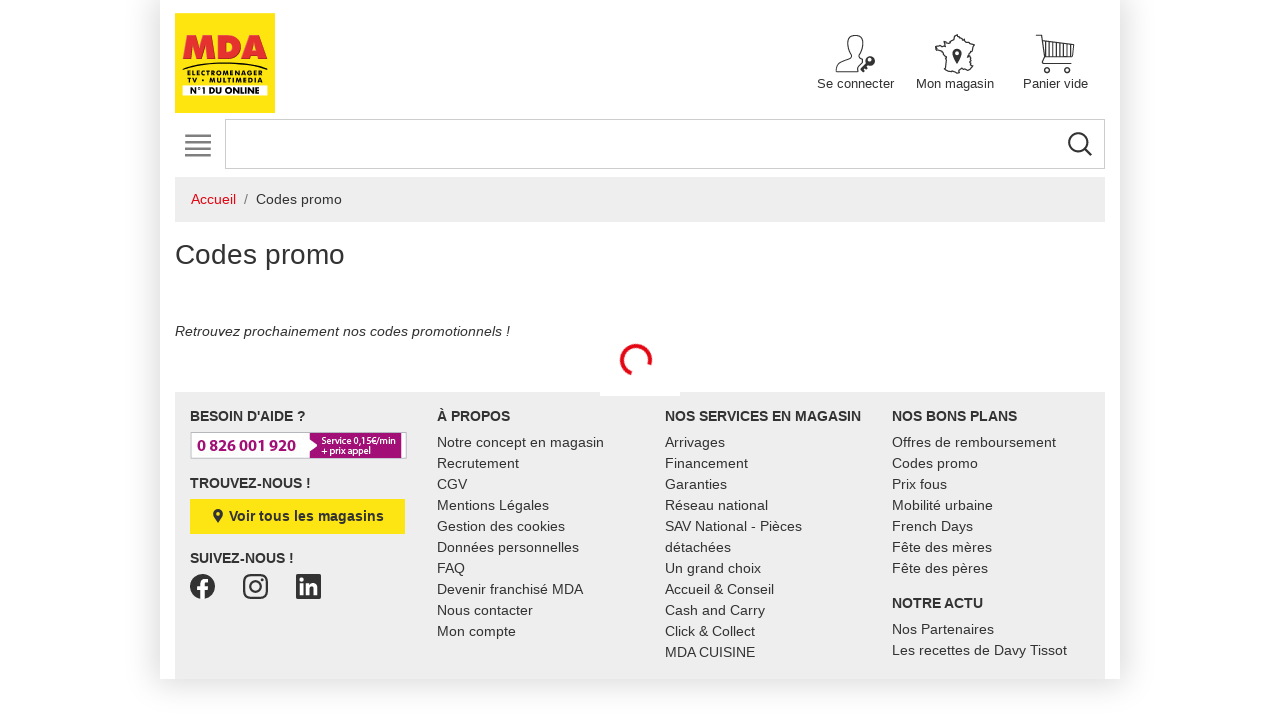

--- FILE ---
content_type: text/html; charset=UTF-8
request_url: https://www.mda-electromenager.com/fr/p/codes-promo
body_size: 17958
content:
<!DOCTYPE html>
<html lang="fr">
    <head>
        <meta name="environment" content="prod"/>
        <meta charset="UTF-8"/>
        <meta name="viewport" content="width=device-width, initial-scale=1, shrink-to-fit=no">
                                <title>
            Codes promo        </title>
            <link rel="icon" href="/build/mda/images/favicon.png" type="image/png"/>
                
            <link rel="stylesheet" href="/build/mda/main.b67cfc30.css">
    <link rel="stylesheet" href="/build/mda/theme.d9cbffd0.css">
                            <link rel="stylesheet" href="https://www.mda-electromenager.com/media/source/wysiwyg/custom_theme/custom-white.css">
            </head>
    <body class="site" itemscope itemtype="https://schema.org/WebPage" >
                        <!-- Google Tag Manager (noscript) -->
    <noscript><iframe src="https://www.googletagmanager.com/ns.html?id=GTM-P68KJDG" height="0" width="0" style="display:none;visibility:hidden"></iframe></noscript>
    <!-- End Google Tag Manager (noscript) -->
                            <div class="container container-styled">
                            <header>
                    <nav class="navbar navbar-expand-xl justify-content-between flex-column flex-md-row px-0" role="navigation" aria-label="Menu services">
                        <a class="navbar-brand h-100 navbar-brand-pc mr-0 mr-xl-3 d-none d-md-block" itemscope itemtype="https://schema.org/Brand" href="/fr/">
                                <img src="/build/mda/images/logo-mda.90f9afa8.svg" class="logo"/>
                        </a>
                        <ul class="navbar-nav order-xl-3 flex-row navbar-services text-center justify-content-between align-items-center align-self-stretch">
                            <li class="nav-item d-block d-md-none li-logo-small col">
                                <a href="/fr/">
                                        <img src="/build/mda/images/logo-mda-small.90f9afa8.png" class="logo-small"/>
                                </a>
                            </li>
                            <a class="navbar-brand navbar-brand-tablette h-100 d-none" itemscope itemtype="https://schema.org/Brand" href="/fr/">
                                    <img src="/build/mda/images/logo-mda.90f9afa8.svg" class="logo"/>

                            </a>
                                                            <li class="nav-item col px-0">
                                                                            <a class="nav-link" role="button" href="/fr/connexion">
                                            	<svg class="icon icon-user-connect " aria-hidden="true">
            <use xlink:href="/build/mda/spritemap.svg#user-connect"></use>
        </svg>

                                            <span>Se connecter</span>
                                        </a>
                                                                    </li>
                            
                                                                                            <li class="nav-item col px-0">
                                    <a class="nav-link" href="" data-toggle="modal" data-target="#storeModal">
                                        	<svg class="icon icon-map-and-map-marker " aria-hidden="true">
            <use xlink:href="/build/mda/spritemap.svg#map-and-map-marker"></use>
        </svg>
                                        <span class="js-favorite-store" data-url="">Mon magasin</span>
                                    </a>
                                </li>
                                                            
                                                            <li class="nav-item col px-0">
                                                                            	<a id="block-cart" class="nav-link" href="/fr/panier/index" title="Voir mon panier">
			<svg class="icon icon-shopping-cart " aria-hidden="true">
            <use xlink:href="/build/mda/spritemap.svg#shopping-cart"></use>
        </svg>
	    <span>
	        	            <span>Panier vide</span>
	        	    </span>
	</a>

                                                                    </li>
                            
                        </ul>
                        <form class="form-search w-100" itemprop="potentialAction" itemscope itemtype="https://schema.org/SearchAction" action="/fr/recherche" method="get">
    <div class="input-group px-0">
        <input class="form-control input-search border js-search-articles-input js_tracking-search" itemprop="query" type="text" id="mot" name="q" value="" autocomplete="off"/>
        <div class="input-group-append">
            <button class="btn btn-search bg-transparent js-search-articles" type="submit">
                <svg class="icon icon-search " aria-hidden="true">
            <use xlink:href="/build/mda/spritemap.svg#search"></use>
        </svg>
            </button>
        </div>
    </div>
</form>
<div id="quick_res"></div>
                    </nav>
                </header>
            
                                        <div>
                    <nav class="navbar navbar-expand-xl navbar-light p-0" role="navigation" aria-label="Menu principal">
                        <button class="navbar-toggler position-absolute" type="button" data-toggle="collapse" data-target="#navbar-header" aria-controls="navbar-header" aria-expanded="false" aria-label="Toggle navigation">
                            <svg class="icon icon-menu-hamburger " aria-hidden="true">
            <use xlink:href="/build/mda/spritemap.svg#menu-hamburger"></use>
        </svg>
                            <svg class="icon icon-remove d-none" aria-hidden="true">
            <use xlink:href="/build/mda/spritemap.svg#remove"></use>
        </svg>
                        </button>
                        <div class="collapse navbar-collapse" id="navbar-header">
                            

    <ul class="nav navbar-nav ul-lvl-1 js-ul-lvl-1 d-flex flex-nowrap w-100">
                        
                        <li class="nav-item li-lvl-1 js-li-lvl-1 d-xl-flex flex-fill">
                <a class="nav-link js-a-lvl-1 a-lvl-1 d-xl-flex align-items-xl-center justify-content-xl-center text-xl-center w-100" href="/fr/c/gros-electromenager">
                    Gros électroménager
                </a>
                                    <ul class="row flex-row ul-lvl-2 mx-0 js-ul-lvl-2 py-1 row" id="GrosÉlectroménager">
                                                                                                                        
                                                                                                                                                        
                                
                                
                                
                                                                                                                            
                                                                                                    
                                
                                
                                                                                                                            
                                
                                                                                                    
                                
                                                                                                                            
                                
                                
                                                                                                    
                                                                                                                                                                                                                                                                    
                                
                                
                                
                                                                                                                            
                                                                                                    
                                
                                
                                                                                                                            
                                
                                                                                                    
                                
                                                                                                                            
                                
                                
                                                                                                    
                                                                                                                                                                                                                                                                    
                                
                                
                                
                                                                                                                            
                                                                                                    
                                
                                
                                                                                                                            
                                
                                                                                                    
                                
                                                                                                                            
                                
                                
                                                                                                    
                                                                                                                                                                                        
                        <li class="col px-0 px-xl-2">
                            <ul class="pl-0">
                                                                    <li class="js-li-lvl-2 li-lvl-2 my-xl-2 mx-xl-0">
                                            
                        <a class="nav-link js-a-lvl-2 a-lvl-2" href="/fr/c/gros-electromenager/lave-linge">
                Lave linge
            </a>
            <div class="div-lvl-3 js-div-lvl-3">
                <ul class="ul-lvl-3 js-ul-lvl-3 px-xl-0 px-2">
                                                                            
                        <li class="col-xl col-12 col px-0 li-lvl-3">
                <a class="nav-link js-a-lvl-3 a-lvl-3 py-xl-0" href="/fr/c/gros-electromenager/lave-linge/lave-linge-hublot">
                    Lave-linge hublot
                </a>
            </li>
            
                                                        
                        <li class="col-xl col-12 col px-0 li-lvl-3">
                <a class="nav-link js-a-lvl-3 a-lvl-3 py-xl-0" href="/fr/c/gros-electromenager/lave-linge/lave-linge-top">
                    Lave-linge top
                </a>
            </li>
            
                                                        
                        <li class="col-xl col-12 col px-0 li-lvl-3">
                <a class="nav-link js-a-lvl-3 a-lvl-3 py-xl-0" href="/fr/c/gros-electromenager/lave-linge/lave-linge-sechant">
                    Lave linge séchant
                </a>
            </li>
            
                                                        
                        <li class="col-xl col-12 col px-0 li-lvl-3">
                <a class="nav-link js-a-lvl-3 a-lvl-3 py-xl-0" href="/fr/c/gros-electromenager/lave-linge/lave-linge-encastrable">
                    Lave-linge encastrable
                </a>
            </li>
            
                                                            </ul>
            </div>
            
                                    </li>
                                                                    <li class="js-li-lvl-2 li-lvl-2 my-xl-2 mx-xl-0">
                                            
                        <a class="nav-link js-a-lvl-2 a-lvl-2" href="/fr/c/gros-electromenager/seche-linge">
                Seche-linge
            </a>
            <div class="div-lvl-3 js-div-lvl-3">
                <ul class="ul-lvl-3 js-ul-lvl-3 px-xl-0 px-2">
                                                                            
                        <li class="col-xl col-12 col px-0 li-lvl-3">
                <a class="nav-link js-a-lvl-3 a-lvl-3 py-xl-0" href="/fr/c/gros-electromenager/seche-linge/seche-linge-frontal">
                    Sèche-linge frontal
                </a>
            </li>
            
                                                            </ul>
            </div>
            
                                    </li>
                                                                    <li class="js-li-lvl-2 li-lvl-2 my-xl-2 mx-xl-0">
                                            
                        <a class="nav-link js-a-lvl-2 a-lvl-2" href="/fr/c/gros-electromenager/lave-vaisselle">
                Lave-vaisselle
            </a>
            <div class="div-lvl-3 js-div-lvl-3">
                <ul class="ul-lvl-3 js-ul-lvl-3 px-xl-0 px-2">
                                                                            
                        <li class="col-xl col-12 col px-0 li-lvl-3">
                <a class="nav-link js-a-lvl-3 a-lvl-3 py-xl-0" href="/fr/c/gros-electromenager/lave-vaisselle/lave-vaisselle-60-cm">
                    Lave-vaisselle 60 cm
                </a>
            </li>
            
                                                        
                        <li class="col-xl col-12 col px-0 li-lvl-3">
                <a class="nav-link js-a-lvl-3 a-lvl-3 py-xl-0" href="/fr/c/gros-electromenager/lave-vaisselle/lave-vaisselle-45-cm">
                    Lave-vaisselle 45 cm
                </a>
            </li>
            
                                                        
                        <li class="col-xl col-12 col px-0 li-lvl-3">
                <a class="nav-link js-a-lvl-3 a-lvl-3 py-xl-0" href="/fr/c/gros-electromenager/lave-vaisselle/lave-vaisselle-encastrable">
                    Lave-vaisselle encastrable
                </a>
            </li>
            
                                                            </ul>
            </div>
            
                                    </li>
                                                            </ul>
                        </li>

                        <li class="col px-0 px-xl-2">
                            <ul class="pl-0">
                                                                    <li class="js-li-lvl-2 li-lvl-2 my-xl-2 mx-xl-0">
                                            
                        <a class="nav-link js-a-lvl-2 a-lvl-2" href="/fr/c/gros-electromenager/refrigerateur">
                Refrigerateur
            </a>
            <div class="div-lvl-3 js-div-lvl-3">
                <ul class="ul-lvl-3 js-ul-lvl-3 px-xl-0 px-2">
                                                                            
                        <li class="col-xl col-12 col px-0 li-lvl-3">
                <a class="nav-link js-a-lvl-3 a-lvl-3 py-xl-0" href="/fr/c/gros-electromenager/refrigerateur/refrigerateur-congelateur">
                    Réfrigérateur congélateur
                </a>
            </li>
            
                                                        
                        <li class="col-xl col-12 col px-0 li-lvl-3">
                <a class="nav-link js-a-lvl-3 a-lvl-3 py-xl-0" href="/fr/c/gros-electromenager/refrigerateur/refrigerateur-americain">
                    Réfrigérateur américain
                </a>
            </li>
            
                                                        
                        <li class="col-xl col-12 col px-0 li-lvl-3">
                <a class="nav-link js-a-lvl-3 a-lvl-3 py-xl-0" href="/fr/c/gros-electromenager/refrigerateur/refrigerateur-multi-portes">
                    Réfrigérateur multi-portes
                </a>
            </li>
            
                                                        
                        <li class="col-xl col-12 col px-0 li-lvl-3">
                <a class="nav-link js-a-lvl-3 a-lvl-3 py-xl-0" href="/fr/c/gros-electromenager/refrigerateur/refrigerateur-1-porte">
                    Réfrigérateur 1 porte
                </a>
            </li>
            
                                                        
                        <li class="col-xl col-12 col px-0 li-lvl-3">
                <a class="nav-link js-a-lvl-3 a-lvl-3 py-xl-0" href="/fr/c/gros-electromenager/refrigerateur/petit-refrigerateur">
                    Petit réfrigérateur
                </a>
            </li>
            
                                                        
                        <li class="col-xl col-12 col px-0 li-lvl-3">
                <a class="nav-link js-a-lvl-3 a-lvl-3 py-xl-0" href="/fr/c/gros-electromenager/refrigerateur/refrigerateur-encastrable">
                    Réfrigérateur encastrable
                </a>
            </li>
            
                                                        
                        <li class="col-xl col-12 col px-0 li-lvl-3">
                <a class="nav-link js-a-lvl-3 a-lvl-3 py-xl-0" href="/fr/c/gros-electromenager/refrigerateur/refrigerateur-samsung">
                    Réfrigérateur samsung
                </a>
            </li>
            
                                                            </ul>
            </div>
            
                                    </li>
                                                                    <li class="js-li-lvl-2 li-lvl-2 my-xl-2 mx-xl-0">
                                            
                        <a class="nav-link js-a-lvl-2 a-lvl-2" href="/fr/c/gros-electromenager/congelateur">
                Congelateur
            </a>
            <div class="div-lvl-3 js-div-lvl-3">
                <ul class="ul-lvl-3 js-ul-lvl-3 px-xl-0 px-2">
                                                                            
                        <li class="col-xl col-12 col px-0 li-lvl-3">
                <a class="nav-link js-a-lvl-3 a-lvl-3 py-xl-0" href="/fr/c/gros-electromenager/congelateur/congelateur-armoire">
                    Congélateur armoire
                </a>
            </li>
            
                                                        
                        <li class="col-xl col-12 col px-0 li-lvl-3">
                <a class="nav-link js-a-lvl-3 a-lvl-3 py-xl-0" href="/fr/c/gros-electromenager/congelateur/congelateur-coffre">
                    Congélateur coffre
                </a>
            </li>
            
                                                        
                        <li class="col-xl col-12 col px-0 li-lvl-3">
                <a class="nav-link js-a-lvl-3 a-lvl-3 py-xl-0" href="/fr/c/gros-electromenager/congelateur/congelateur-encastrable">
                    Congélateur encastrable
                </a>
            </li>
            
                                                            </ul>
            </div>
            
                                    </li>
                                                                    <li class="js-li-lvl-2 li-lvl-2 my-xl-2 mx-xl-0">
                                            
                        <a class="nav-link js-a-lvl-2 a-lvl-2" href="/fr/c/gros-electromenager/cave-a-vin">
                Cave a vin
            </a>
            <div class="div-lvl-3 js-div-lvl-3">
                <ul class="ul-lvl-3 js-ul-lvl-3 px-xl-0 px-2">
                                                                            
                        <li class="col-xl col-12 col px-0 li-lvl-3">
                <a class="nav-link js-a-lvl-3 a-lvl-3 py-xl-0" href="/fr/c/gros-electromenager/cave-a-vin/cave-a-vin">
                    Cave à vin
                </a>
            </li>
            
                                                        
                        <li class="col-xl col-12 col px-0 li-lvl-3">
                <a class="nav-link js-a-lvl-3 a-lvl-3 py-xl-0" href="/fr/c/gros-electromenager/cave-a-vin/cave-a-vin-encastrable">
                    Cave à vin encastrable
                </a>
            </li>
            
                                                            </ul>
            </div>
            
                                    </li>
                                                            </ul>
                        </li>

                        <li class="col px-0 px-xl-2">
                            <ul class="pl-0">
                                                                    <li class="js-li-lvl-2 li-lvl-2 my-xl-2 mx-xl-0">
                                            
                        <a class="nav-link js-a-lvl-2 a-lvl-2" href="/fr/c/gros-electromenager/four">
                Four
            </a>
            <div class="div-lvl-3 js-div-lvl-3">
                <ul class="ul-lvl-3 js-ul-lvl-3 px-xl-0 px-2">
                                                                            
                        <li class="col-xl col-12 col px-0 li-lvl-3">
                <a class="nav-link js-a-lvl-3 a-lvl-3 py-xl-0" href="/fr/c/gros-electromenager/four/four-pyrolyse">
                    Four pyrolyse
                </a>
            </li>
            
                                                        
                        <li class="col-xl col-12 col px-0 li-lvl-3">
                <a class="nav-link js-a-lvl-3 a-lvl-3 py-xl-0" href="/fr/c/gros-electromenager/four/four-catalyse">
                    Four catalyse
                </a>
            </li>
            
                                                        
                        <li class="col-xl col-12 col px-0 li-lvl-3">
                <a class="nav-link js-a-lvl-3 a-lvl-3 py-xl-0" href="/fr/c/gros-electromenager/four/four-email-lisse">
                    Four email lisse
                </a>
            </li>
            
                                                        
                        <li class="col-xl col-12 col px-0 li-lvl-3">
                <a class="nav-link js-a-lvl-3 a-lvl-3 py-xl-0" href="/fr/c/gros-electromenager/four/four-hydrolyse-ecoclean">
                    Four hydrolyse - ecoclean
                </a>
            </li>
            
                                                        
                        <li class="col-xl col-12 col px-0 li-lvl-3">
                <a class="nav-link js-a-lvl-3 a-lvl-3 py-xl-0" href="/fr/c/gros-electromenager/four/four-compact">
                    Four compact
                </a>
            </li>
            
                                                        
                        <li class="col-xl col-12 col px-0 li-lvl-3">
                <a class="nav-link js-a-lvl-3 a-lvl-3 py-xl-0" href="/fr/c/gros-electromenager/four/mini-four-et-rotissoire">
                    Mini-four et rôtissoire
                </a>
            </li>
            
                                                            </ul>
            </div>
            
                                    </li>
                                                                    <li class="js-li-lvl-2 li-lvl-2 my-xl-2 mx-xl-0">
                                            
                        <a class="nav-link js-a-lvl-2 a-lvl-2" href="/fr/c/gros-electromenager/plaque-de-cuisson">
                Plaque de cuisson
            </a>
            <div class="div-lvl-3 js-div-lvl-3">
                <ul class="ul-lvl-3 js-ul-lvl-3 px-xl-0 px-2">
                                                                            
                        <li class="col-xl col-12 col px-0 li-lvl-3">
                <a class="nav-link js-a-lvl-3 a-lvl-3 py-xl-0" href="/fr/c/gros-electromenager/plaque-de-cuisson/plaque-induction">
                    Plaque induction
                </a>
            </li>
            
                                                        
                        <li class="col-xl col-12 col px-0 li-lvl-3">
                <a class="nav-link js-a-lvl-3 a-lvl-3 py-xl-0" href="/fr/c/gros-electromenager/plaque-de-cuisson/plaque-de-cuisson-gaz">
                    Plaque de cuisson gaz
                </a>
            </li>
            
                                                        
                        <li class="col-xl col-12 col px-0 li-lvl-3">
                <a class="nav-link js-a-lvl-3 a-lvl-3 py-xl-0" href="/fr/c/gros-electromenager/plaque-de-cuisson/plaque-vitroceramique">
                    Plaque vitrocéramique
                </a>
            </li>
            
                                                        
                        <li class="col-xl col-12 col px-0 li-lvl-3">
                <a class="nav-link js-a-lvl-3 a-lvl-3 py-xl-0" href="/fr/c/gros-electromenager/plaque-de-cuisson/plaque-de-cuisson-mixte">
                    Plaque de cuisson mixte
                </a>
            </li>
            
                                                        
                        <li class="col-xl col-12 col px-0 li-lvl-3">
                <a class="nav-link js-a-lvl-3 a-lvl-3 py-xl-0" href="/fr/c/gros-electromenager/plaque-de-cuisson/plaque-avec-hotte-integree">
                    Plaque avec hotte intégrée
                </a>
            </li>
            
                                                            </ul>
            </div>
            
                                    </li>
                                                                    <li class="js-li-lvl-2 li-lvl-2 my-xl-2 mx-xl-0">
                                            
                        <a class="nav-link js-a-lvl-2 a-lvl-2" href="/fr/c/gros-electromenager/hotte-aspirante">
                Hotte aspirante
            </a>
            <div class="div-lvl-3 js-div-lvl-3">
                <ul class="ul-lvl-3 js-ul-lvl-3 px-xl-0 px-2">
                                                                            
                        <li class="col-xl col-12 col px-0 li-lvl-3">
                <a class="nav-link js-a-lvl-3 a-lvl-3 py-xl-0" href="/fr/c/gros-electromenager/hotte-aspirante/hotte-decorative">
                    Hotte décorative
                </a>
            </li>
            
                                                        
                        <li class="col-xl col-12 col px-0 li-lvl-3">
                <a class="nav-link js-a-lvl-3 a-lvl-3 py-xl-0" href="/fr/c/gros-electromenager/hotte-aspirante/hotte-visiere">
                    Hotte visière
                </a>
            </li>
            
                                                        
                        <li class="col-xl col-12 col px-0 li-lvl-3">
                <a class="nav-link js-a-lvl-3 a-lvl-3 py-xl-0" href="/fr/c/gros-electromenager/hotte-aspirante/hotte-tiroir-et-escamotable">
                    Hotte tiroir et escamotable
                </a>
            </li>
            
                                                        
                        <li class="col-xl col-12 col px-0 li-lvl-3">
                <a class="nav-link js-a-lvl-3 a-lvl-3 py-xl-0" href="/fr/c/gros-electromenager/hotte-aspirante/hotte-de-plafond">
                    Hotte de plafond
                </a>
            </li>
            
                                                        
                        <li class="col-xl col-12 col px-0 li-lvl-3">
                <a class="nav-link js-a-lvl-3 a-lvl-3 py-xl-0" href="/fr/c/gros-electromenager/hotte-aspirante/groupe-filtrant">
                    Groupe filtrant
                </a>
            </li>
            
                                                        
                        <li class="col-xl col-12 col px-0 li-lvl-3">
                <a class="nav-link js-a-lvl-3 a-lvl-3 py-xl-0" href="/fr/c/gros-electromenager/hotte-aspirante/accessoires-hotte">
                    Accessoires hotte
                </a>
            </li>
            
                                                            </ul>
            </div>
            
                                    </li>
                                                            </ul>
                        </li>

                        <li class="col px-0 px-xl-2">
                            <ul class="pl-0">
                                                                    <li class="js-li-lvl-2 li-lvl-2 my-xl-2 mx-xl-0">
                                            
                        <a class="nav-link js-a-lvl-2 a-lvl-2" href="/fr/c/gros-electromenager/cuisiniere-et-piano-de-cuisson">
                Cuisiniere et piano de cuisson
            </a>
            <div class="div-lvl-3 js-div-lvl-3">
                <ul class="ul-lvl-3 js-ul-lvl-3 px-xl-0 px-2">
                                                                            
                        <li class="col-xl col-12 col px-0 li-lvl-3">
                <a class="nav-link js-a-lvl-3 a-lvl-3 py-xl-0" href="/fr/c/gros-electromenager/cuisiniere-et-piano-de-cuisson/gaziniere">
                    Gazinière
                </a>
            </li>
            
                                                        
                        <li class="col-xl col-12 col px-0 li-lvl-3">
                <a class="nav-link js-a-lvl-3 a-lvl-3 py-xl-0" href="/fr/c/gros-electromenager/cuisiniere-et-piano-de-cuisson/cuisiniere-a-induction">
                    Cuisinière à induction
                </a>
            </li>
            
                                                        
                        <li class="col-xl col-12 col px-0 li-lvl-3">
                <a class="nav-link js-a-lvl-3 a-lvl-3 py-xl-0" href="/fr/c/gros-electromenager/cuisiniere-et-piano-de-cuisson/cuisiniere-vitroceramique">
                    Cuisinière vitrocéramique
                </a>
            </li>
            
                                                        
                        <li class="col-xl col-12 col px-0 li-lvl-3">
                <a class="nav-link js-a-lvl-3 a-lvl-3 py-xl-0" href="/fr/c/gros-electromenager/cuisiniere-et-piano-de-cuisson/cuisiniere-mixte">
                    Cuisinière mixte
                </a>
            </li>
            
                                                        
                        <li class="col-xl col-12 col px-0 li-lvl-3">
                <a class="nav-link js-a-lvl-3 a-lvl-3 py-xl-0" href="/fr/c/gros-electromenager/cuisiniere-et-piano-de-cuisson/piano-de-cuisson">
                    Piano de cuisson
                </a>
            </li>
            
                                                        
                        <li class="col-xl col-12 col px-0 li-lvl-3">
                <a class="nav-link js-a-lvl-3 a-lvl-3 py-xl-0" href="/fr/c/gros-electromenager/cuisiniere-et-piano-de-cuisson/piano-de-cuisson-mixte">
                    Piano de cuisson mixte
                </a>
            </li>
            
                                                            </ul>
            </div>
            
                                    </li>
                                                                    <li class="js-li-lvl-2 li-lvl-2 my-xl-2 mx-xl-0">
                                            
                        <a class="nav-link js-a-lvl-2 a-lvl-2" href="/fr/c/gros-electromenager/micro-ondes">
                Micro-ondes
            </a>
            <div class="div-lvl-3 js-div-lvl-3">
                <ul class="ul-lvl-3 js-ul-lvl-3 px-xl-0 px-2">
                                                                            
                        <li class="col-xl col-12 col px-0 li-lvl-3">
                <a class="nav-link js-a-lvl-3 a-lvl-3 py-xl-0" href="/fr/c/gros-electromenager/micro-ondes/micro-ondes-combine">
                    Micro-ondes combiné
                </a>
            </li>
            
                                                        
                        <li class="col-xl col-12 col px-0 li-lvl-3">
                <a class="nav-link js-a-lvl-3 a-lvl-3 py-xl-0" href="/fr/c/gros-electromenager/micro-ondes/micro-ondes-gril">
                    Micro-ondes gril
                </a>
            </li>
            
                                                        
                        <li class="col-xl col-12 col px-0 li-lvl-3">
                <a class="nav-link js-a-lvl-3 a-lvl-3 py-xl-0" href="/fr/c/gros-electromenager/micro-ondes/micro-ondes-monofonction">
                    Micro-ondes monofonction
                </a>
            </li>
            
                                                        
                        <li class="col-xl col-12 col px-0 li-lvl-3">
                <a class="nav-link js-a-lvl-3 a-lvl-3 py-xl-0" href="/fr/c/gros-electromenager/micro-ondes/micro-ondes-encastrable">
                    Micro-ondes encastrable
                </a>
            </li>
            
                                                            </ul>
            </div>
            
                                    </li>
                                                                    <li class="js-li-lvl-2 li-lvl-2 my-xl-2 mx-xl-0">
                                            
                        <a class="nav-link js-a-lvl-2 a-lvl-2" href="/fr/c/gros-electromenager/accessoires">
                Accessoires
            </a>
            <div class="div-lvl-3 js-div-lvl-3">
                <ul class="ul-lvl-3 js-ul-lvl-3 px-xl-0 px-2">
                                                                            
                        <li class="col-xl col-12 col px-0 li-lvl-3">
                <a class="nav-link js-a-lvl-3 a-lvl-3 py-xl-0" href="/fr/c/gros-electromenager/accessoires/lavage">
                    Lavage
                </a>
            </li>
            
                                                        
                        <li class="col-xl col-12 col px-0 li-lvl-3">
                <a class="nav-link js-a-lvl-3 a-lvl-3 py-xl-0" href="/fr/c/gros-electromenager/accessoires/cuisson">
                    Cuisson
                </a>
            </li>
            
                                                        
                        <li class="col-xl col-12 col px-0 li-lvl-3">
                <a class="nav-link js-a-lvl-3 a-lvl-3 py-xl-0" href="/fr/c/gros-electromenager/accessoires/refrigerateur-congelateur">
                    Réfrigérateur - congélateur
                </a>
            </li>
            
                                                            </ul>
            </div>
            
                                    </li>
                                                            </ul>
                        </li>

                        <li class="col px-0 px-xl-2">
                            <ul class="pl-0 static-column">
                                    <li class="li-lvl-2 my-xl-2 mx-2 mx-xl-0">
        <a class="nav-link a-lvl-2" href="/fr/offres-de-remboursement/">Offres de remboursement</a>
    </li>
    <li class="li-lvl-2 my-xl-2 mx-2 mx-xl-0">
        <a class="nav-link a-lvl-2" href="https://mda.sos-accessoire.com/" target="_blank">Pièces détachées</a>
    </li>

                            </ul>
                        </li>
                    </ul>
                            </li>
            
                        
                        <li class="nav-item li-lvl-1 js-li-lvl-1 d-xl-flex flex-fill">
                <a class="nav-link js-a-lvl-1 a-lvl-1 d-xl-flex align-items-xl-center justify-content-xl-center text-xl-center w-100" href="/fr/c/petit-electromenager-cuisine">
                    Petit électroménager
                </a>
                                    <ul class="row flex-row ul-lvl-2 mx-0 js-ul-lvl-2 py-1 row" id="PetitélectroménagerCuisine">
                                                                                                                        
                                                                                                                                                        
                                
                                
                                
                                                                                                                            
                                                                                                    
                                
                                
                                                                                                                            
                                
                                                                                                    
                                
                                                                                                                            
                                
                                
                                                                                                    
                                                                                                                                                                                                                                                                    
                                
                                
                                
                                                                                                                            
                                                                                                    
                                
                                
                                                                                                                            
                                
                                                                                                    
                                
                                                                                                                            
                                
                                
                                                                                                    
                                                                                                                                                                                        
                        <li class="col px-0 px-xl-2">
                            <ul class="pl-0">
                                                                    <li class="js-li-lvl-2 li-lvl-2 my-xl-2 mx-xl-0">
                                            
                        <a class="nav-link js-a-lvl-2 a-lvl-2" href="/fr/c/petit-electromenager-cuisine/robot-de-cuisine">
                Robot de cuisine
            </a>
            <div class="div-lvl-3 js-div-lvl-3">
                <ul class="ul-lvl-3 js-ul-lvl-3 px-xl-0 px-2">
                                                                            
                        <li class="col-xl col-12 col px-0 li-lvl-3">
                <a class="nav-link js-a-lvl-3 a-lvl-3 py-xl-0" href="/fr/c/petit-electromenager-cuisine/robot-de-cuisine/robot-cuiseur">
                    Robot cuiseur
                </a>
            </li>
            
                                                        
                        <li class="col-xl col-12 col px-0 li-lvl-3">
                <a class="nav-link js-a-lvl-3 a-lvl-3 py-xl-0" href="/fr/c/petit-electromenager-cuisine/robot-de-cuisine/robot-patissier">
                    Robot pâtissier
                </a>
            </li>
            
                                                        
                        <li class="col-xl col-12 col px-0 li-lvl-3">
                <a class="nav-link js-a-lvl-3 a-lvl-3 py-xl-0" href="/fr/c/petit-electromenager-cuisine/robot-de-cuisine/robot-multifonction">
                    Robot multifonction
                </a>
            </li>
            
                                                        
                        <li class="col-xl col-12 col px-0 li-lvl-3">
                <a class="nav-link js-a-lvl-3 a-lvl-3 py-xl-0" href="/fr/c/petit-electromenager-cuisine/robot-de-cuisine/blender">
                    Blender
                </a>
            </li>
            
                                                        
                        <li class="col-xl col-12 col px-0 li-lvl-3">
                <a class="nav-link js-a-lvl-3 a-lvl-3 py-xl-0" href="/fr/c/petit-electromenager-cuisine/robot-de-cuisine/hachoir">
                    Hâchoir
                </a>
            </li>
            
                                                        
                        <li class="col-xl col-12 col px-0 li-lvl-3">
                <a class="nav-link js-a-lvl-3 a-lvl-3 py-xl-0" href="/fr/c/petit-electromenager-cuisine/robot-de-cuisine/mixeur">
                    Mixeur
                </a>
            </li>
            
                                                        
                        <li class="col-xl col-12 col px-0 li-lvl-3">
                <a class="nav-link js-a-lvl-3 a-lvl-3 py-xl-0" href="/fr/c/petit-electromenager-cuisine/robot-de-cuisine/batteur">
                    Batteur
                </a>
            </li>
            
                                                        
                        <li class="col-xl col-12 col px-0 li-lvl-3">
                <a class="nav-link js-a-lvl-3 a-lvl-3 py-xl-0" href="/fr/c/petit-electromenager-cuisine/robot-de-cuisine/hachoir-a-viande-1">
                    Hachoir à viande
                </a>
            </li>
            
                                                        
                        <li class="col-xl col-12 col px-0 li-lvl-3">
                <a class="nav-link js-a-lvl-3 a-lvl-3 py-xl-0" href="/fr/c/petit-electromenager-cuisine/robot-de-cuisine/trancheuse">
                    Trancheuse
                </a>
            </li>
            
                                                        
                        <li class="col-xl col-12 col px-0 li-lvl-3">
                <a class="nav-link js-a-lvl-3 a-lvl-3 py-xl-0" href="/fr/c/petit-electromenager-cuisine/robot-de-cuisine/accessoires-robot-de-cuisine">
                    Accessoires robot de cuisine
                </a>
            </li>
            
                                                        
                        <li class="col-xl col-12 col px-0 li-lvl-3">
                <a class="nav-link js-a-lvl-3 a-lvl-3 py-xl-0" href="/fr/c/petit-electromenager-cuisine/robot-de-cuisine/balance-de-cuisine">
                    Balance de cuisine
                </a>
            </li>
            
                                                        
                        <li class="col-xl col-12 col px-0 li-lvl-3">
                <a class="nav-link js-a-lvl-3 a-lvl-3 py-xl-0" href="/fr/c/petit-electromenager-cuisine/robot-de-cuisine/autocuiseur">
                    Autocuiseur
                </a>
            </li>
            
                                                            </ul>
            </div>
            
                                    </li>
                                                                    <li class="js-li-lvl-2 li-lvl-2 my-xl-2 mx-xl-0">
                                            
                        <a class="nav-link js-a-lvl-2 a-lvl-2" href="/fr/c/petit-electromenager-cuisine/petit-dejeuner-jus">
                Petit-dejeuner - jus
            </a>
            <div class="div-lvl-3 js-div-lvl-3">
                <ul class="ul-lvl-3 js-ul-lvl-3 px-xl-0 px-2">
                                                                            
                        <li class="col-xl col-12 col px-0 li-lvl-3">
                <a class="nav-link js-a-lvl-3 a-lvl-3 py-xl-0" href="/fr/c/petit-electromenager-cuisine/petit-dejeuner-jus/cafetiere-a-filtre">
                    Cafetière à filtre
                </a>
            </li>
            
                                                        
                        <li class="col-xl col-12 col px-0 li-lvl-3">
                <a class="nav-link js-a-lvl-3 a-lvl-3 py-xl-0" href="/fr/c/petit-electromenager-cuisine/petit-dejeuner-jus/grille-pain">
                    Grille-pain
                </a>
            </li>
            
                                                        
                        <li class="col-xl col-12 col px-0 li-lvl-3">
                <a class="nav-link js-a-lvl-3 a-lvl-3 py-xl-0" href="/fr/c/petit-electromenager-cuisine/petit-dejeuner-jus/bouilloire">
                    Bouilloire
                </a>
            </li>
            
                                                        
                        <li class="col-xl col-12 col px-0 li-lvl-3">
                <a class="nav-link js-a-lvl-3 a-lvl-3 py-xl-0" href="/fr/c/petit-electromenager-cuisine/petit-dejeuner-jus/theiere">
                    Théière
                </a>
            </li>
            
                                                        
                        <li class="col-xl col-12 col px-0 li-lvl-3">
                <a class="nav-link js-a-lvl-3 a-lvl-3 py-xl-0" href="/fr/c/petit-electromenager-cuisine/petit-dejeuner-jus/extracteur-de-jus">
                    Extracteur de jus
                </a>
            </li>
            
                                                        
                        <li class="col-xl col-12 col px-0 li-lvl-3">
                <a class="nav-link js-a-lvl-3 a-lvl-3 py-xl-0" href="/fr/c/petit-electromenager-cuisine/petit-dejeuner-jus/centrifugeuse">
                    Centrifugeuse
                </a>
            </li>
            
                                                        
                        <li class="col-xl col-12 col px-0 li-lvl-3">
                <a class="nav-link js-a-lvl-3 a-lvl-3 py-xl-0" href="/fr/c/petit-electromenager-cuisine/petit-dejeuner-jus/presse-agrume">
                    Presse-agrume
                </a>
            </li>
            
                                                        
                        <li class="col-xl col-12 col px-0 li-lvl-3">
                <a class="nav-link js-a-lvl-3 a-lvl-3 py-xl-0" href="/fr/c/petit-electromenager-cuisine/petit-dejeuner-jus/moulin-a-cafe">
                    Moulin à café
                </a>
            </li>
            
                                                        
                        <li class="col-xl col-12 col px-0 li-lvl-3">
                <a class="nav-link js-a-lvl-3 a-lvl-3 py-xl-0" href="/fr/c/petit-electromenager-cuisine/petit-dejeuner-jus/preparation-du-the">
                    Préparation du thé
                </a>
            </li>
            
                                                        
                        <li class="col-xl col-12 col px-0 li-lvl-3">
                <a class="nav-link js-a-lvl-3 a-lvl-3 py-xl-0" href="/fr/c/petit-electromenager-cuisine/petit-dejeuner-jus/accessoires-petit-dejeuner">
                    Accessoires petit-déjeuner
                </a>
            </li>
            
                                                            </ul>
            </div>
            
                                    </li>
                                                            </ul>
                        </li>

                        <li class="col px-0 px-xl-2">
                            <ul class="pl-0">
                                                                    <li class="js-li-lvl-2 li-lvl-2 my-xl-2 mx-xl-0">
                                            
                        <a class="nav-link js-a-lvl-2 a-lvl-2" href="/fr/c/petit-electromenager-cuisine/cafetiere-et-expresso">
                Cafetiere et expresso
            </a>
            <div class="div-lvl-3 js-div-lvl-3">
                <ul class="ul-lvl-3 js-ul-lvl-3 px-xl-0 px-2">
                                                                            
                        <li class="col-xl col-12 col px-0 li-lvl-3">
                <a class="nav-link js-a-lvl-3 a-lvl-3 py-xl-0" href="/fr/c/petit-electromenager-cuisine/cafetiere-et-expresso/expresso-broyeur">
                    Expresso broyeur
                </a>
            </li>
            
                                                        
                        <li class="col-xl col-12 col px-0 li-lvl-3">
                <a class="nav-link js-a-lvl-3 a-lvl-3 py-xl-0" href="/fr/c/petit-electromenager-cuisine/cafetiere-et-expresso/cafetiere-a-dosette">
                    Cafetière à dosette
                </a>
            </li>
            
                                                        
                        <li class="col-xl col-12 col px-0 li-lvl-3">
                <a class="nav-link js-a-lvl-3 a-lvl-3 py-xl-0" href="/fr/c/petit-electromenager-cuisine/cafetiere-et-expresso/cafetiere-nespresso">
                    Cafetière nespresso
                </a>
            </li>
            
                                                        
                        <li class="col-xl col-12 col px-0 li-lvl-3">
                <a class="nav-link js-a-lvl-3 a-lvl-3 py-xl-0" href="/fr/c/petit-electromenager-cuisine/cafetiere-et-expresso/cafetiere-a-filtre">
                    Cafetière à filtre
                </a>
            </li>
            
                                                        
                        <li class="col-xl col-12 col px-0 li-lvl-3">
                <a class="nav-link js-a-lvl-3 a-lvl-3 py-xl-0" href="/fr/c/petit-electromenager-cuisine/cafetiere-et-expresso/expresso">
                    Expresso
                </a>
            </li>
            
                                                        
                        <li class="col-xl col-12 col px-0 li-lvl-3">
                <a class="nav-link js-a-lvl-3 a-lvl-3 py-xl-0" href="/fr/c/petit-electromenager-cuisine/cafetiere-et-expresso/emulsionneur-mousseur-a-lait">
                    Émulsionneur - mousseur à lait
                </a>
            </li>
            
                                                            </ul>
            </div>
            
                                    </li>
                                                                    <li class="js-li-lvl-2 li-lvl-2 my-xl-2 mx-xl-0">
                                            
                        <a class="nav-link js-a-lvl-2 a-lvl-2" href="/fr/c/petit-electromenager-cuisine/fait-maison">
                Fait maison
            </a>
            <div class="div-lvl-3 js-div-lvl-3">
                <ul class="ul-lvl-3 js-ul-lvl-3 px-xl-0 px-2">
                                                                            
                        <li class="col-xl col-12 col px-0 li-lvl-3">
                <a class="nav-link js-a-lvl-3 a-lvl-3 py-xl-0" href="/fr/c/petit-electromenager-cuisine/fait-maison/yaourtiere">
                    Yaourtière
                </a>
            </li>
            
                                                        
                        <li class="col-xl col-12 col px-0 li-lvl-3">
                <a class="nav-link js-a-lvl-3 a-lvl-3 py-xl-0" href="/fr/c/petit-electromenager-cuisine/fait-maison/sorbetiere-turbine-a-glace">
                    Sorbetière - turbine à glace
                </a>
            </li>
            
                                                        
                        <li class="col-xl col-12 col px-0 li-lvl-3">
                <a class="nav-link js-a-lvl-3 a-lvl-3 py-xl-0" href="/fr/c/petit-electromenager-cuisine/fait-maison/machine-a-pain">
                    Machine à pain
                </a>
            </li>
            
                                                        
                        <li class="col-xl col-12 col px-0 li-lvl-3">
                <a class="nav-link js-a-lvl-3 a-lvl-3 py-xl-0" href="/fr/c/petit-electromenager-cuisine/fait-maison/machine-a-pates">
                    Machine à pâtes
                </a>
            </li>
            
                                                        
                        <li class="col-xl col-12 col px-0 li-lvl-3">
                <a class="nav-link js-a-lvl-3 a-lvl-3 py-xl-0" href="/fr/c/petit-electromenager-cuisine/fait-maison/machine-a-soda">
                    Machine à soda
                </a>
            </li>
            
                                                        
                        <li class="col-xl col-12 col px-0 li-lvl-3">
                <a class="nav-link js-a-lvl-3 a-lvl-3 py-xl-0" href="/fr/c/petit-electromenager-cuisine/fait-maison/tireuse-a-biere">
                    Tireuse à bière
                </a>
            </li>
            
                                                        
                        <li class="col-xl col-12 col px-0 li-lvl-3">
                <a class="nav-link js-a-lvl-3 a-lvl-3 py-xl-0" href="/fr/c/petit-electromenager-cuisine/fait-maison/carafe-filtrante">
                    Carafe filtrante
                </a>
            </li>
            
                                                        
                        <li class="col-xl col-12 col px-0 li-lvl-3">
                <a class="nav-link js-a-lvl-3 a-lvl-3 py-xl-0" href="/fr/c/petit-electromenager-cuisine/fait-maison/machine-a-glacons">
                    Machine à glaçons
                </a>
            </li>
            
                                                        
                        <li class="col-xl col-12 col px-0 li-lvl-3">
                <a class="nav-link js-a-lvl-3 a-lvl-3 py-xl-0" href="/fr/c/petit-electromenager-cuisine/fait-maison/mise-sous-vide">
                    Mise sous vide
                </a>
            </li>
            
                                                        
                        <li class="col-xl col-12 col px-0 li-lvl-3">
                <a class="nav-link js-a-lvl-3 a-lvl-3 py-xl-0" href="/fr/c/petit-electromenager-cuisine/fait-maison/ingredients-cuisine">
                    Ingrédients cuisine
                </a>
            </li>
            
                                                        
                        <li class="col-xl col-12 col px-0 li-lvl-3">
                <a class="nav-link js-a-lvl-3 a-lvl-3 py-xl-0" href="/fr/c/petit-electromenager-cuisine/fait-maison/deshydrateur-sterilisateur">
                    Déshydrateur - stérilisateur
                </a>
            </li>
            
                                                            </ul>
            </div>
            
                                    </li>
                                                            </ul>
                        </li>

                        <li class="col px-0 px-xl-2">
                            <ul class="pl-0">
                                                                    <li class="js-li-lvl-2 li-lvl-2 my-xl-2 mx-xl-0">
                                            
                        <a class="nav-link js-a-lvl-2 a-lvl-2" href="/fr/c/petit-electromenager-cuisine/appareil-de-cuisson">
                Appareil de cuisson
            </a>
            <div class="div-lvl-3 js-div-lvl-3">
                <ul class="ul-lvl-3 js-ul-lvl-3 px-xl-0 px-2">
                                                                            
                        <li class="col-xl col-12 col px-0 li-lvl-3">
                <a class="nav-link js-a-lvl-3 a-lvl-3 py-xl-0" href="/fr/c/petit-electromenager-cuisine/appareil-de-cuisson/appareil-a-raclette">
                    Appareil à raclette
                </a>
            </li>
            
                                                        
                        <li class="col-xl col-12 col px-0 li-lvl-3">
                <a class="nav-link js-a-lvl-3 a-lvl-3 py-xl-0" href="/fr/c/petit-electromenager-cuisine/appareil-de-cuisson/appareil-a-fondue">
                    Appareil à fondue
                </a>
            </li>
            
                                                        
                        <li class="col-xl col-12 col px-0 li-lvl-3">
                <a class="nav-link js-a-lvl-3 a-lvl-3 py-xl-0" href="/fr/c/petit-electromenager-cuisine/appareil-de-cuisson/autocuiseur">
                    Autocuiseur
                </a>
            </li>
            
                                                        
                        <li class="col-xl col-12 col px-0 li-lvl-3">
                <a class="nav-link js-a-lvl-3 a-lvl-3 py-xl-0" href="/fr/c/petit-electromenager-cuisine/appareil-de-cuisson/cuiseur-vapeur">
                    Cuiseur vapeur
                </a>
            </li>
            
                                                        
                        <li class="col-xl col-12 col px-0 li-lvl-3">
                <a class="nav-link js-a-lvl-3 a-lvl-3 py-xl-0" href="/fr/c/petit-electromenager-cuisine/appareil-de-cuisson/gaufrier-et-croque-monsieur">
                    Gaufrier et croque-monsieur
                </a>
            </li>
            
                                                        
                        <li class="col-xl col-12 col px-0 li-lvl-3">
                <a class="nav-link js-a-lvl-3 a-lvl-3 py-xl-0" href="/fr/c/petit-electromenager-cuisine/appareil-de-cuisson/crepiere-electrique">
                    Crêpière électrique
                </a>
            </li>
            
                                                        
                        <li class="col-xl col-12 col px-0 li-lvl-3">
                <a class="nav-link js-a-lvl-3 a-lvl-3 py-xl-0" href="/fr/c/petit-electromenager-cuisine/appareil-de-cuisson/friteuse">
                    Friteuse
                </a>
            </li>
            
                                                        
                        <li class="col-xl col-12 col px-0 li-lvl-3">
                <a class="nav-link js-a-lvl-3 a-lvl-3 py-xl-0" href="/fr/c/petit-electromenager-cuisine/appareil-de-cuisson/grill-viande-pierre-a-cuire">
                    Grill viande - pierre à cuire
                </a>
            </li>
            
                                                        
                        <li class="col-xl col-12 col px-0 li-lvl-3">
                <a class="nav-link js-a-lvl-3 a-lvl-3 py-xl-0" href="/fr/c/petit-electromenager-cuisine/appareil-de-cuisson/mini-four-et-rotisserie">
                    Mini-four et rôtisserie
                </a>
            </li>
            
                                                        
                        <li class="col-xl col-12 col px-0 li-lvl-3">
                <a class="nav-link js-a-lvl-3 a-lvl-3 py-xl-0" href="/fr/c/petit-electromenager-cuisine/appareil-de-cuisson/rechaud">
                    Réchaud
                </a>
            </li>
            
                                                        
                        <li class="col-xl col-12 col px-0 li-lvl-3">
                <a class="nav-link js-a-lvl-3 a-lvl-3 py-xl-0" href="/fr/c/petit-electromenager-cuisine/appareil-de-cuisson/cuisson-festive">
                    Cuisson festive
                </a>
            </li>
            
                                                        
                        <li class="col-xl col-12 col px-0 li-lvl-3">
                <a class="nav-link js-a-lvl-3 a-lvl-3 py-xl-0" href="/fr/c/petit-electromenager-cuisine/appareil-de-cuisson/lunch-box-chauffe-plat">
                    Lunch box - chauffe plat
                </a>
            </li>
            
                                                        
                        <li class="col-xl col-12 col px-0 li-lvl-3">
                <a class="nav-link js-a-lvl-3 a-lvl-3 py-xl-0" href="/fr/c/petit-electromenager-cuisine/appareil-de-cuisson/tajine-wok">
                    Tajine - wok
                </a>
            </li>
            
                                                        
                        <li class="col-xl col-12 col px-0 li-lvl-3">
                <a class="nav-link js-a-lvl-3 a-lvl-3 py-xl-0" href="/fr/c/petit-electromenager-cuisine/appareil-de-cuisson/casserolerie">
                    Casserolerie
                </a>
            </li>
            
                                                            </ul>
            </div>
            
                                    </li>
                                                                    <li class="js-li-lvl-2 li-lvl-2 my-xl-2 mx-xl-0">
                                            
                        <a class="nav-link js-a-lvl-2 a-lvl-2" href="/fr/c/petit-electromenager-cuisine/arts-de-la-table">
                Arts de la table
            </a>
            <div class="div-lvl-3 js-div-lvl-3">
                <ul class="ul-lvl-3 js-ul-lvl-3 px-xl-0 px-2">
                                                                            
                        <li class="col-xl col-12 col px-0 li-lvl-3">
                <a class="nav-link js-a-lvl-3 a-lvl-3 py-xl-0" href="/fr/c/petit-electromenager-cuisine/arts-de-la-table/ustensile-de-cuisine">
                    Ustensile de cuisine
                </a>
            </li>
            
                                                        
                        <li class="col-xl col-12 col px-0 li-lvl-3">
                <a class="nav-link js-a-lvl-3 a-lvl-3 py-xl-0" href="/fr/c/petit-electromenager-cuisine/arts-de-la-table/coutellerie-decoupe">
                    Coutellerie - découpe
                </a>
            </li>
            
                                                        
                        <li class="col-xl col-12 col px-0 li-lvl-3">
                <a class="nav-link js-a-lvl-3 a-lvl-3 py-xl-0" href="/fr/c/petit-electromenager-cuisine/arts-de-la-table/accessoires">
                    Accessoires
                </a>
            </li>
            
                                                            </ul>
            </div>
            
                                    </li>
                                                            </ul>
                        </li>

                        <li class="col px-0 px-xl-2">
                            <ul class="pl-0">
                                                                    <li class="js-li-lvl-2 li-lvl-2 my-xl-2 mx-xl-0">
                                            
                        <a class="nav-link js-a-lvl-2 a-lvl-2" href="/fr/c/petit-electromenager-cuisine/barbecue">
                Barbecue
            </a>
            <div class="div-lvl-3 js-div-lvl-3">
                <ul class="ul-lvl-3 js-ul-lvl-3 px-xl-0 px-2">
                                                                            
                        <li class="col-xl col-12 col px-0 li-lvl-3">
                <a class="nav-link js-a-lvl-3 a-lvl-3 py-xl-0" href="/fr/c/petit-electromenager-cuisine/barbecue/barbecue-electrique">
                    Barbecue électrique
                </a>
            </li>
            
                                                        
                        <li class="col-xl col-12 col px-0 li-lvl-3">
                <a class="nav-link js-a-lvl-3 a-lvl-3 py-xl-0" href="/fr/c/petit-electromenager-cuisine/barbecue/barbecue-charbon">
                    Barbecue charbon
                </a>
            </li>
            
                                                        
                        <li class="col-xl col-12 col px-0 li-lvl-3">
                <a class="nav-link js-a-lvl-3 a-lvl-3 py-xl-0" href="/fr/c/petit-electromenager-cuisine/barbecue/brasero">
                    Brasero
                </a>
            </li>
            
                                                        
                        <li class="col-xl col-12 col px-0 li-lvl-3">
                <a class="nav-link js-a-lvl-3 a-lvl-3 py-xl-0" href="/fr/c/petit-electromenager-cuisine/barbecue/plancha-electrique">
                    Plancha électrique
                </a>
            </li>
            
                                                        
                        <li class="col-xl col-12 col px-0 li-lvl-3">
                <a class="nav-link js-a-lvl-3 a-lvl-3 py-xl-0" href="/fr/c/petit-electromenager-cuisine/barbecue/plancha-gaz">
                    Plancha gaz
                </a>
            </li>
            
                                                        
                        <li class="col-xl col-12 col px-0 li-lvl-3">
                <a class="nav-link js-a-lvl-3 a-lvl-3 py-xl-0" href="/fr/c/petit-electromenager-cuisine/barbecue/accessoires-plancha">
                    Accessoires plancha
                </a>
            </li>
            
                                                            </ul>
            </div>
            
                                    </li>
                                                                    <li class="js-li-lvl-2 li-lvl-2 my-xl-2 mx-xl-0">
                                            
                        <a class="nav-link js-a-lvl-2 a-lvl-2" href="/fr/c/petit-electromenager-cuisine/accessoires">
                Accessoires
            </a>
            <div class="div-lvl-3 js-div-lvl-3">
                <ul class="ul-lvl-3 js-ul-lvl-3 px-xl-0 px-2">
                                                                            
                        <li class="col-xl col-12 col px-0 li-lvl-3">
                <a class="nav-link js-a-lvl-3 a-lvl-3 py-xl-0" href="/fr/c/petit-electromenager-cuisine/accessoires/yaourtiere-sorbetiere">
                    Yaourtière - sorbetière
                </a>
            </li>
            
                                                        
                        <li class="col-xl col-12 col px-0 li-lvl-3">
                <a class="nav-link js-a-lvl-3 a-lvl-3 py-xl-0" href="/fr/c/petit-electromenager-cuisine/accessoires/machine-a-soda-carafe">
                    Machine à soda - carafe
                </a>
            </li>
            
                                                        
                        <li class="col-xl col-12 col px-0 li-lvl-3">
                <a class="nav-link js-a-lvl-3 a-lvl-3 py-xl-0" href="/fr/c/petit-electromenager-cuisine/accessoires/mise-sous-vide">
                    Mise sous vide
                </a>
            </li>
            
                                                        
                        <li class="col-xl col-12 col px-0 li-lvl-3">
                <a class="nav-link js-a-lvl-3 a-lvl-3 py-xl-0" href="/fr/c/petit-electromenager-cuisine/accessoires/autocuiseur-cuiseur-vapeur">
                    Autocuiseur - cuiseur vapeur
                </a>
            </li>
            
                                                            </ul>
            </div>
            
                                    </li>
                                                            </ul>
                        </li>

                        <li class="col px-0 px-xl-2">
                            <ul class="pl-0 static-column">
                                    <li class="li-lvl-2 my-xl-2 mx-2 mx-xl-0">
        <a class="nav-link a-lvl-2" href="/fr/offres-de-remboursement/">Offres de remboursement</a>
    </li>
    <li class="li-lvl-2 my-xl-2 mx-2 mx-xl-0">
        <a class="nav-link a-lvl-2" href="https://mda.sos-accessoire.com/" target="_blank">Pièces détachées</a>
    </li>

                            </ul>
                        </li>
                    </ul>
                            </li>
            
                        
                        <li class="nav-item li-lvl-1 js-li-lvl-1 d-xl-flex flex-fill">
                <a class="nav-link js-a-lvl-1 a-lvl-1 d-xl-flex align-items-xl-center justify-content-xl-center text-xl-center w-100" href="/fr/c/maison-entretien">
                    Maison entretien
                </a>
                                    <ul class="row flex-row ul-lvl-2 mx-0 js-ul-lvl-2 py-1 row" id="Maisonentretien">
                                                                                                                        
                                                                                                                                                        
                                
                                
                                
                                                                                                                            
                                                                                                    
                                
                                
                                                                                                                            
                                
                                                                                                    
                                
                                                                                                                            
                                
                                
                                                                                                    
                                                                                                                                                                                                                                                                    
                                
                                
                                
                                                                                                                            
                                                                                                    
                                
                                
                                                                                                                    
                        <li class="col px-0 px-xl-2">
                            <ul class="pl-0">
                                                                    <li class="js-li-lvl-2 li-lvl-2 my-xl-2 mx-xl-0">
                                            
                        <a class="nav-link js-a-lvl-2 a-lvl-2" href="/fr/c/maison-entretien/aspirateur">
                Aspirateur
            </a>
            <div class="div-lvl-3 js-div-lvl-3">
                <ul class="ul-lvl-3 js-ul-lvl-3 px-xl-0 px-2">
                                                                            
                        <li class="col-xl col-12 col px-0 li-lvl-3">
                <a class="nav-link js-a-lvl-3 a-lvl-3 py-xl-0" href="/fr/c/maison-entretien/aspirateur/aspirateur-avec-sac">
                    Aspirateur avec sac
                </a>
            </li>
            
                                                        
                        <li class="col-xl col-12 col px-0 li-lvl-3">
                <a class="nav-link js-a-lvl-3 a-lvl-3 py-xl-0" href="/fr/c/maison-entretien/aspirateur/aspirateur-sans-sac">
                    Aspirateur sans sac
                </a>
            </li>
            
                                                        
                        <li class="col-xl col-12 col px-0 li-lvl-3">
                <a class="nav-link js-a-lvl-3 a-lvl-3 py-xl-0" href="/fr/c/maison-entretien/aspirateur/aspirateur-balai">
                    Aspirateur balai
                </a>
            </li>
            
                                                        
                        <li class="col-xl col-12 col px-0 li-lvl-3">
                <a class="nav-link js-a-lvl-3 a-lvl-3 py-xl-0" href="/fr/c/maison-entretien/aspirateur/aspirateur-dyson">
                    Aspirateur dyson
                </a>
            </li>
            
                                                        
                        <li class="col-xl col-12 col px-0 li-lvl-3">
                <a class="nav-link js-a-lvl-3 a-lvl-3 py-xl-0" href="/fr/c/maison-entretien/aspirateur/aspirateur-robot">
                    Aspirateur robot
                </a>
            </li>
            
                                                        
                        <li class="col-xl col-12 col px-0 li-lvl-3">
                <a class="nav-link js-a-lvl-3 a-lvl-3 py-xl-0" href="/fr/c/maison-entretien/aspirateur/aspirateur-eau-et-poussiere">
                    Aspirateur eau et poussière
                </a>
            </li>
            
                                                        
                        <li class="col-xl col-12 col px-0 li-lvl-3">
                <a class="nav-link js-a-lvl-3 a-lvl-3 py-xl-0" href="/fr/c/maison-entretien/aspirateur/aspirateur-main">
                    Aspirateur main
                </a>
            </li>
            
                                                        
                        <li class="col-xl col-12 col px-0 li-lvl-3">
                <a class="nav-link js-a-lvl-3 a-lvl-3 py-xl-0" href="/fr/c/maison-entretien/aspirateur/cireuse">
                    Cireuse
                </a>
            </li>
            
                                                        
                        <li class="col-xl col-12 col px-0 li-lvl-3">
                <a class="nav-link js-a-lvl-3 a-lvl-3 py-xl-0" href="/fr/c/maison-entretien/aspirateur/sac-aspirateur-et-filtre">
                    Sac aspirateur et filtre
                </a>
            </li>
            
                                                        
                        <li class="col-xl col-12 col px-0 li-lvl-3">
                <a class="nav-link js-a-lvl-3 a-lvl-3 py-xl-0" href="/fr/c/maison-entretien/aspirateur/brosse">
                    Brosse
                </a>
            </li>
            
                                                        
                        <li class="col-xl col-12 col px-0 li-lvl-3">
                <a class="nav-link js-a-lvl-3 a-lvl-3 py-xl-0" href="/fr/c/maison-entretien/aspirateur/accessoire-aspirateur-robot">
                    Accessoire aspirateur robot
                </a>
            </li>
            
                                                        
                        <li class="col-xl col-12 col px-0 li-lvl-3">
                <a class="nav-link js-a-lvl-3 a-lvl-3 py-xl-0" href="/fr/c/maison-entretien/aspirateur/accessoire-divers-entretien-du-sol">
                    Accessoire divers entretien du sol
                </a>
            </li>
            
                                                            </ul>
            </div>
            
                                    </li>
                                                                    <li class="js-li-lvl-2 li-lvl-2 my-xl-2 mx-xl-0">
                                            
                        <a class="nav-link js-a-lvl-2 a-lvl-2" href="/fr/c/maison-entretien/climatiseur-et-traitement-de-lair">
                Climatiseur et traitement de l&#039;air
            </a>
            <div class="div-lvl-3 js-div-lvl-3">
                <ul class="ul-lvl-3 js-ul-lvl-3 px-xl-0 px-2">
                                                                            
                        <li class="col-xl col-12 col px-0 li-lvl-3">
                <a class="nav-link js-a-lvl-3 a-lvl-3 py-xl-0" href="/fr/c/maison-entretien/climatiseur-et-traitement-de-lair/climatiseur-monobloc">
                    Climatiseur monobloc
                </a>
            </li>
            
                                                        
                        <li class="col-xl col-12 col px-0 li-lvl-3">
                <a class="nav-link js-a-lvl-3 a-lvl-3 py-xl-0" href="/fr/c/maison-entretien/climatiseur-et-traitement-de-lair/ventilateur">
                    Ventilateur
                </a>
            </li>
            
                                                        
                        <li class="col-xl col-12 col px-0 li-lvl-3">
                <a class="nav-link js-a-lvl-3 a-lvl-3 py-xl-0" href="/fr/c/maison-entretien/climatiseur-et-traitement-de-lair/diffuseur-dambiance-et-purificateur-dair">
                    Diffuseur d&#039;ambiance et purificateur d&#039;air
                </a>
            </li>
            
                                                        
                        <li class="col-xl col-12 col px-0 li-lvl-3">
                <a class="nav-link js-a-lvl-3 a-lvl-3 py-xl-0" href="/fr/c/maison-entretien/climatiseur-et-traitement-de-lair/humidificateur-et-diffuseur">
                    Humidificateur et diffuseur
                </a>
            </li>
            
                                                        
                        <li class="col-xl col-12 col px-0 li-lvl-3">
                <a class="nav-link js-a-lvl-3 a-lvl-3 py-xl-0" href="/fr/c/maison-entretien/climatiseur-et-traitement-de-lair/deshumidificateur">
                    Déshumidificateur
                </a>
            </li>
            
                                                        
                        <li class="col-xl col-12 col px-0 li-lvl-3">
                <a class="nav-link js-a-lvl-3 a-lvl-3 py-xl-0" href="/fr/c/maison-entretien/climatiseur-et-traitement-de-lair/accessoires">
                    Accessoires
                </a>
            </li>
            
                                                            </ul>
            </div>
            
                                    </li>
                                                            </ul>
                        </li>

                        <li class="col px-0 px-xl-2">
                            <ul class="pl-0">
                                                                    <li class="js-li-lvl-2 li-lvl-2 my-xl-2 mx-xl-0">
                                            
                        <a class="nav-link js-a-lvl-2 a-lvl-2" href="/fr/c/maison-entretien/nettoyeur-et-balai">
                Nettoyeur et balai
            </a>
            <div class="div-lvl-3 js-div-lvl-3">
                <ul class="ul-lvl-3 js-ul-lvl-3 px-xl-0 px-2">
                                                                            
                        <li class="col-xl col-12 col px-0 li-lvl-3">
                <a class="nav-link js-a-lvl-3 a-lvl-3 py-xl-0" href="/fr/c/maison-entretien/nettoyeur-et-balai/nettoyeur-vapeur">
                    Nettoyeur vapeur
                </a>
            </li>
            
                                                        
                        <li class="col-xl col-12 col px-0 li-lvl-3">
                <a class="nav-link js-a-lvl-3 a-lvl-3 py-xl-0" href="/fr/c/maison-entretien/nettoyeur-et-balai/nettoyeur-a-vitre">
                    Nettoyeur à vitre
                </a>
            </li>
            
                                                        
                        <li class="col-xl col-12 col px-0 li-lvl-3">
                <a class="nav-link js-a-lvl-3 a-lvl-3 py-xl-0" href="/fr/c/maison-entretien/nettoyeur-et-balai/balai-vapeur">
                    Balai vapeur
                </a>
            </li>
            
                                                        
                        <li class="col-xl col-12 col px-0 li-lvl-3">
                <a class="nav-link js-a-lvl-3 a-lvl-3 py-xl-0" href="/fr/c/maison-entretien/nettoyeur-et-balai/shampouineuse">
                    Shampouineuse
                </a>
            </li>
            
                                                        
                        <li class="col-xl col-12 col px-0 li-lvl-3">
                <a class="nav-link js-a-lvl-3 a-lvl-3 py-xl-0" href="/fr/c/maison-entretien/nettoyeur-et-balai/nettoyeur-haute-pression">
                    Nettoyeur haute-pression
                </a>
            </li>
            
                                                        
                        <li class="col-xl col-12 col px-0 li-lvl-3">
                <a class="nav-link js-a-lvl-3 a-lvl-3 py-xl-0" href="/fr/c/maison-entretien/nettoyeur-et-balai/accessoire-nettoyeur">
                    Accessoire nettoyeur
                </a>
            </li>
            
                                                            </ul>
            </div>
            
                                    </li>
                                                                    <li class="js-li-lvl-2 li-lvl-2 my-xl-2 mx-xl-0">
                                            
                        <a class="nav-link js-a-lvl-2 a-lvl-2" href="/fr/c/maison-entretien/accessoires">
                Accessoires
            </a>
            <div class="div-lvl-3 js-div-lvl-3">
                <ul class="ul-lvl-3 js-ul-lvl-3 px-xl-0 px-2">
                                                                            
                        <li class="col-xl col-12 col px-0 li-lvl-3">
                <a class="nav-link js-a-lvl-3 a-lvl-3 py-xl-0" href="/fr/c/maison-entretien/accessoires/produit-dentretien">
                    Produit d&#039;entretien
                </a>
            </li>
            
                                                            </ul>
            </div>
            
                                    </li>
                                                            </ul>
                        </li>

                        <li class="col px-0 px-xl-2">
                            <ul class="pl-0">
                                                                    <li class="js-li-lvl-2 li-lvl-2 my-xl-2 mx-xl-0">
                                            
                        <a class="nav-link js-a-lvl-2 a-lvl-2" href="/fr/c/maison-entretien/soin-du-linge">
                Soin du linge
            </a>
            <div class="div-lvl-3 js-div-lvl-3">
                <ul class="ul-lvl-3 js-ul-lvl-3 px-xl-0 px-2">
                                                                            
                        <li class="col-xl col-12 col px-0 li-lvl-3">
                <a class="nav-link js-a-lvl-3 a-lvl-3 py-xl-0" href="/fr/c/maison-entretien/soin-du-linge/centrale-vapeur">
                    Centrale vapeur
                </a>
            </li>
            
                                                        
                        <li class="col-xl col-12 col px-0 li-lvl-3">
                <a class="nav-link js-a-lvl-3 a-lvl-3 py-xl-0" href="/fr/c/maison-entretien/soin-du-linge/fer-a-repasser">
                    Fer à repasser
                </a>
            </li>
            
                                                        
                        <li class="col-xl col-12 col px-0 li-lvl-3">
                <a class="nav-link js-a-lvl-3 a-lvl-3 py-xl-0" href="/fr/c/maison-entretien/soin-du-linge/defroisseur-vertical">
                    Défroisseur vertical
                </a>
            </li>
            
                                                        
                        <li class="col-xl col-12 col px-0 li-lvl-3">
                <a class="nav-link js-a-lvl-3 a-lvl-3 py-xl-0" href="/fr/c/maison-entretien/soin-du-linge/table-a-repasser">
                    Table à repasser
                </a>
            </li>
            
                                                        
                        <li class="col-xl col-12 col px-0 li-lvl-3">
                <a class="nav-link js-a-lvl-3 a-lvl-3 py-xl-0" href="/fr/c/maison-entretien/soin-du-linge/table-avec-centrale-vapeur">
                    Table avec centrale vapeur
                </a>
            </li>
            
                                                        
                        <li class="col-xl col-12 col px-0 li-lvl-3">
                <a class="nav-link js-a-lvl-3 a-lvl-3 py-xl-0" href="/fr/c/maison-entretien/soin-du-linge/machine-a-coudre">
                    Machine à coudre
                </a>
            </li>
            
                                                        
                        <li class="col-xl col-12 col px-0 li-lvl-3">
                <a class="nav-link js-a-lvl-3 a-lvl-3 py-xl-0" href="/fr/c/maison-entretien/soin-du-linge/accessoire-repassage">
                    Accessoire repassage
                </a>
            </li>
            
                                                            </ul>
            </div>
            
                                    </li>
                                                            </ul>
                        </li>

                        <li class="col px-0 px-xl-2">
                            <ul class="pl-0">
                                                                    <li class="js-li-lvl-2 li-lvl-2 my-xl-2 mx-xl-0">
                                            
                        <a class="nav-link js-a-lvl-2 a-lvl-2" href="/fr/c/maison-entretien/chauffage">
                Chauffage
            </a>
            <div class="div-lvl-3 js-div-lvl-3">
                <ul class="ul-lvl-3 js-ul-lvl-3 px-xl-0 px-2">
                                                                            
                        <li class="col-xl col-12 col px-0 li-lvl-3">
                <a class="nav-link js-a-lvl-3 a-lvl-3 py-xl-0" href="/fr/c/maison-entretien/chauffage/chauffage-electrique">
                    Chauffage électrique
                </a>
            </li>
            
                                                        
                        <li class="col-xl col-12 col px-0 li-lvl-3">
                <a class="nav-link js-a-lvl-3 a-lvl-3 py-xl-0" href="/fr/c/maison-entretien/chauffage/convecteur-bain-huile">
                    Convecteur bain huile
                </a>
            </li>
            
                                                        
                        <li class="col-xl col-12 col px-0 li-lvl-3">
                <a class="nav-link js-a-lvl-3 a-lvl-3 py-xl-0" href="/fr/c/maison-entretien/chauffage/soufflant-et-seche-serviette">
                    Soufflant et sèche-serviette
                </a>
            </li>
            
                                                        
                        <li class="col-xl col-12 col px-0 li-lvl-3">
                <a class="nav-link js-a-lvl-3 a-lvl-3 py-xl-0" href="/fr/c/maison-entretien/chauffage/couverture-chauffante">
                    Couverture chauffante
                </a>
            </li>
            
                                                            </ul>
            </div>
            
                                    </li>
                                                            </ul>
                        </li>

                        <li class="col px-0 px-xl-2">
                            <ul class="pl-0 static-column">
                                    <li class="li-lvl-2 my-xl-2 mx-2 mx-xl-0">
        <a class="nav-link a-lvl-2" href="/fr/offres-de-remboursement/">Offres de remboursement</a>
    </li>
    <li class="li-lvl-2 my-xl-2 mx-2 mx-xl-0">
        <a class="nav-link a-lvl-2" href="https://mda.sos-accessoire.com/" target="_blank">Pièces détachées</a>
    </li>

                            </ul>
                        </li>
                    </ul>
                            </li>
            
                        
                        <li class="nav-item li-lvl-1 js-li-lvl-1 d-xl-flex flex-fill">
                <a class="nav-link js-a-lvl-1 a-lvl-1 d-xl-flex align-items-xl-center justify-content-xl-center text-xl-center w-100" href="/fr/c/bien-etre-beaute">
                    Bien-être &amp; beauté
                </a>
                                    <ul class="row flex-row ul-lvl-2 mx-0 js-ul-lvl-2 py-1 row" id="Bien-être&amp;Beauté">
                                                                                                                        
                                                                                                                                                        
                                
                                
                                
                                                                                                                            
                                                                                                    
                                
                                
                                                                                                                            
                                
                                                                                                    
                                
                                                                                                                            
                                
                                
                                                                                                    
                                                                                                                                                                                                                                                                    
                                
                                
                                
                                                                                                                            
                                                                                                    
                                
                                
                                                                                                                    
                        <li class="col px-0 px-xl-2">
                            <ul class="pl-0">
                                                                    <li class="js-li-lvl-2 li-lvl-2 my-xl-2 mx-xl-0">
                                            
                        <a class="nav-link js-a-lvl-2 a-lvl-2" href="/fr/c/bien-etre-beaute/coiffure">
                Coiffure
            </a>
            <div class="div-lvl-3 js-div-lvl-3">
                <ul class="ul-lvl-3 js-ul-lvl-3 px-xl-0 px-2">
                                                                            
                        <li class="col-xl col-12 col px-0 li-lvl-3">
                <a class="nav-link js-a-lvl-3 a-lvl-3 py-xl-0" href="/fr/c/bien-etre-beaute/coiffure/seche-cheveux">
                    Sèche-cheveux
                </a>
            </li>
            
                                                        
                        <li class="col-xl col-12 col px-0 li-lvl-3">
                <a class="nav-link js-a-lvl-3 a-lvl-3 py-xl-0" href="/fr/c/bien-etre-beaute/coiffure/lisseur">
                    Lisseur
                </a>
            </li>
            
                                                        
                        <li class="col-xl col-12 col px-0 li-lvl-3">
                <a class="nav-link js-a-lvl-3 a-lvl-3 py-xl-0" href="/fr/c/bien-etre-beaute/coiffure/fer-a-friser">
                    Fer à friser
                </a>
            </li>
            
                                                        
                        <li class="col-xl col-12 col px-0 li-lvl-3">
                <a class="nav-link js-a-lvl-3 a-lvl-3 py-xl-0" href="/fr/c/bien-etre-beaute/coiffure/brosse-chauffante-soufflante">
                    Brosse chauffante - soufflante
                </a>
            </li>
            
                                                            </ul>
            </div>
            
                                    </li>
                                                                    <li class="js-li-lvl-2 li-lvl-2 my-xl-2 mx-xl-0">
                                            
                        <a class="nav-link js-a-lvl-2 a-lvl-2" href="/fr/c/bien-etre-beaute/sommeil">
                Sommeil
            </a>
            <div class="div-lvl-3 js-div-lvl-3">
                <ul class="ul-lvl-3 js-ul-lvl-3 px-xl-0 px-2">
                                                                            
                        <li class="col-xl col-12 col px-0 li-lvl-3">
                <a class="nav-link js-a-lvl-3 a-lvl-3 py-xl-0" href="/fr/c/bien-etre-beaute/sommeil/aide-au-sommeil">
                    Aide au sommeil
                </a>
            </li>
            
                                                            </ul>
            </div>
            
                                    </li>
                                                            </ul>
                        </li>

                        <li class="col px-0 px-xl-2">
                            <ul class="pl-0">
                                                                    <li class="js-li-lvl-2 li-lvl-2 my-xl-2 mx-xl-0">
                                            
                        <a class="nav-link js-a-lvl-2 a-lvl-2" href="/fr/c/bien-etre-beaute/epilation-et-rasage">
                Epilation et rasage
            </a>
            <div class="div-lvl-3 js-div-lvl-3">
                <ul class="ul-lvl-3 js-ul-lvl-3 px-xl-0 px-2">
                                                                            
                        <li class="col-xl col-12 col px-0 li-lvl-3">
                <a class="nav-link js-a-lvl-3 a-lvl-3 py-xl-0" href="/fr/c/bien-etre-beaute/epilation-et-rasage/rasoir">
                    Rasoir
                </a>
            </li>
            
                                                        
                        <li class="col-xl col-12 col px-0 li-lvl-3">
                <a class="nav-link js-a-lvl-3 a-lvl-3 py-xl-0" href="/fr/c/bien-etre-beaute/epilation-et-rasage/rasoir-pour-femme">
                    Rasoir pour femme
                </a>
            </li>
            
                                                        
                        <li class="col-xl col-12 col px-0 li-lvl-3">
                <a class="nav-link js-a-lvl-3 a-lvl-3 py-xl-0" href="/fr/c/bien-etre-beaute/epilation-et-rasage/epilation-electrique">
                    Epilation électrique
                </a>
            </li>
            
                                                        
                        <li class="col-xl col-12 col px-0 li-lvl-3">
                <a class="nav-link js-a-lvl-3 a-lvl-3 py-xl-0" href="/fr/c/bien-etre-beaute/epilation-et-rasage/epilation-a-lumiere-pulsee">
                    Epilation à lumière pulsée
                </a>
            </li>
            
                                                        
                        <li class="col-xl col-12 col px-0 li-lvl-3">
                <a class="nav-link js-a-lvl-3 a-lvl-3 py-xl-0" href="/fr/c/bien-etre-beaute/epilation-et-rasage/tondeuse">
                    Tondeuse
                </a>
            </li>
            
                                                        
                        <li class="col-xl col-12 col px-0 li-lvl-3">
                <a class="nav-link js-a-lvl-3 a-lvl-3 py-xl-0" href="/fr/c/bien-etre-beaute/epilation-et-rasage/tetes-et-grilles-de-rasoir">
                    Têtes et grilles de rasoir
                </a>
            </li>
            
                                                            </ul>
            </div>
            
                                    </li>
                                                                    <li class="js-li-lvl-2 li-lvl-2 my-xl-2 mx-xl-0">
                                            
                        <a class="nav-link js-a-lvl-2 a-lvl-2" href="/fr/c/bien-etre-beaute/soin-visage-corps">
                Soin visage - corps
            </a>
            <div class="div-lvl-3 js-div-lvl-3">
                <ul class="ul-lvl-3 js-ul-lvl-3 px-xl-0 px-2">
                                                                            
                        <li class="col-xl col-12 col px-0 li-lvl-3">
                <a class="nav-link js-a-lvl-3 a-lvl-3 py-xl-0" href="/fr/c/bien-etre-beaute/soin-visage-corps/visage-main-pied">
                    Visage - main - pied
                </a>
            </li>
            
                                                            </ul>
            </div>
            
                                    </li>
                                                            </ul>
                        </li>

                        <li class="col px-0 px-xl-2">
                            <ul class="pl-0">
                                                                    <li class="js-li-lvl-2 li-lvl-2 my-xl-2 mx-xl-0">
                                            
                        <a class="nav-link js-a-lvl-2 a-lvl-2" href="/fr/c/bien-etre-beaute/hygiene-dentaire">
                Hygiene dentaire
            </a>
            <div class="div-lvl-3 js-div-lvl-3">
                <ul class="ul-lvl-3 js-ul-lvl-3 px-xl-0 px-2">
                                                                            
                        <li class="col-xl col-12 col px-0 li-lvl-3">
                <a class="nav-link js-a-lvl-3 a-lvl-3 py-xl-0" href="/fr/c/bien-etre-beaute/hygiene-dentaire/brosse-a-dent-electrique">
                    Brosse à dent électrique
                </a>
            </li>
            
                                                        
                        <li class="col-xl col-12 col px-0 li-lvl-3">
                <a class="nav-link js-a-lvl-3 a-lvl-3 py-xl-0" href="/fr/c/bien-etre-beaute/hygiene-dentaire/hydropulseur">
                    Hydropulseur
                </a>
            </li>
            
                                                        
                        <li class="col-xl col-12 col px-0 li-lvl-3">
                <a class="nav-link js-a-lvl-3 a-lvl-3 py-xl-0" href="/fr/c/bien-etre-beaute/hygiene-dentaire/brossette-et-canules-de-rechange">
                    Brossette et canules de rechange
                </a>
            </li>
            
                                                            </ul>
            </div>
            
                                    </li>
                                                            </ul>
                        </li>

                        <li class="col px-0 px-xl-2">
                            <ul class="pl-0">
                                                                    <li class="js-li-lvl-2 li-lvl-2 my-xl-2 mx-xl-0">
                                            
                        <a class="nav-link js-a-lvl-2 a-lvl-2" href="/fr/c/bien-etre-beaute/sante">
                Sante
            </a>
            <div class="div-lvl-3 js-div-lvl-3">
                <ul class="ul-lvl-3 js-ul-lvl-3 px-xl-0 px-2">
                                                                            
                        <li class="col-xl col-12 col px-0 li-lvl-3">
                <a class="nav-link js-a-lvl-3 a-lvl-3 py-xl-0" href="/fr/c/bien-etre-beaute/sante/pese-personne">
                    Pèse-personne
                </a>
            </li>
            
                                                        
                        <li class="col-xl col-12 col px-0 li-lvl-3">
                <a class="nav-link js-a-lvl-3 a-lvl-3 py-xl-0" href="/fr/c/bien-etre-beaute/sante/thermometre-et-tensiometre">
                    Thermomètre et tensiomètre
                </a>
            </li>
            
                                                        
                        <li class="col-xl col-12 col px-0 li-lvl-3">
                <a class="nav-link js-a-lvl-3 a-lvl-3 py-xl-0" href="/fr/c/bien-etre-beaute/sante/impedancemetre">
                    Impedancemètre
                </a>
            </li>
            
                                                        
                        <li class="col-xl col-12 col px-0 li-lvl-3">
                <a class="nav-link js-a-lvl-3 a-lvl-3 py-xl-0" href="/fr/c/bien-etre-beaute/sante/soin-du-corps">
                    Soin du corps
                </a>
            </li>
            
                                                        
                        <li class="col-xl col-12 col px-0 li-lvl-3">
                <a class="nav-link js-a-lvl-3 a-lvl-3 py-xl-0" href="/fr/c/bien-etre-beaute/sante/puericulture">
                    Puériculture
                </a>
            </li>
            
                                                        
                        <li class="col-xl col-12 col px-0 li-lvl-3">
                <a class="nav-link js-a-lvl-3 a-lvl-3 py-xl-0" href="/fr/c/bien-etre-beaute/sante/accessoires">
                    Accessoires
                </a>
            </li>
            
                                                            </ul>
            </div>
            
                                    </li>
                                                            </ul>
                        </li>

                        <li class="col px-0 px-xl-2">
                            <ul class="pl-0 static-column">
                                    <li class="li-lvl-2 my-xl-2 mx-2 mx-xl-0">
        <a class="nav-link a-lvl-2" href="/fr/offres-de-remboursement/">Offres de remboursement</a>
    </li>
    <li class="li-lvl-2 my-xl-2 mx-2 mx-xl-0">
        <a class="nav-link a-lvl-2" href="https://mda.sos-accessoire.com/" target="_blank">Pièces détachées</a>
    </li>

                            </ul>
                        </li>
                    </ul>
                            </li>
            
                        
                        <li class="nav-item li-lvl-1 js-li-lvl-1 d-xl-flex flex-fill">
                <a class="nav-link js-a-lvl-1 a-lvl-1 d-xl-flex align-items-xl-center justify-content-xl-center text-xl-center w-100" href="/fr/c/telephonie-objets-connectes">
                    Téléphonie &amp; objets connectés
                </a>
                                    <ul class="row flex-row ul-lvl-2 mx-0 js-ul-lvl-2 py-1 row" id="Téléphonie&amp;ObjetsConnectés">
                                                                                                                        
                                                                                                                                                        
                                
                                
                                
                                                                                                                            
                                                                                                    
                                
                                
                                                                                                                            
                                
                                                                                                    
                                
                                                                                                                            
                                
                                
                                                                                                    
                                                                                                                                                                                                                                                                    
                                
                                
                                
                                                                                                                            
                                                                                                    
                                
                                
                                                                                                                            
                                
                                                                                                    
                                
                                                                                                                            
                                
                                
                                                                                                    
                                                                                                                                                                                                                                                                    
                                
                                
                                
                                                                                                                            
                                                                                                    
                                
                                
                                                                                                                            
                                
                                                                                                    
                                
                                                                                                                    
                        <li class="col px-0 px-xl-2">
                            <ul class="pl-0">
                                                                    <li class="js-li-lvl-2 li-lvl-2 my-xl-2 mx-xl-0">
                                            
                        <a class="nav-link js-a-lvl-2 a-lvl-2" href="/fr/c/telephonie-objets-connectes/smartphone">
                Smartphone
            </a>
            <div class="div-lvl-3 js-div-lvl-3">
                <ul class="ul-lvl-3 js-ul-lvl-3 px-xl-0 px-2">
                                                                            
                        <li class="col-xl col-12 col px-0 li-lvl-3">
                <a class="nav-link js-a-lvl-3 a-lvl-3 py-xl-0" href="/fr/c/telephonie-objets-connectes/smartphone/tous-les-smartphones">
                    Tous les smartphones
                </a>
            </li>
            
                                                        
                        <li class="col-xl col-12 col px-0 li-lvl-3">
                <a class="nav-link js-a-lvl-3 a-lvl-3 py-xl-0" href="/fr/c/telephonie-objets-connectes/smartphone/coque-smartphone">
                    Coque smartphone
                </a>
            </li>
            
                                                        
                        <li class="col-xl col-12 col px-0 li-lvl-3">
                <a class="nav-link js-a-lvl-3 a-lvl-3 py-xl-0" href="/fr/c/telephonie-objets-connectes/smartphone/housse-telephone-mobile">
                    Housse téléphone mobile
                </a>
            </li>
            
                                                        
                        <li class="col-xl col-12 col px-0 li-lvl-3">
                <a class="nav-link js-a-lvl-3 a-lvl-3 py-xl-0" href="/fr/c/telephonie-objets-connectes/smartphone/chargeur-secteur">
                    Chargeur secteur
                </a>
            </li>
            
                                                        
                        <li class="col-xl col-12 col px-0 li-lvl-3">
                <a class="nav-link js-a-lvl-3 a-lvl-3 py-xl-0" href="/fr/c/telephonie-objets-connectes/smartphone/cordon-allume-cigare">
                    Cordon allume cigare
                </a>
            </li>
            
                                                        
                        <li class="col-xl col-12 col px-0 li-lvl-3">
                <a class="nav-link js-a-lvl-3 a-lvl-3 py-xl-0" href="/fr/c/telephonie-objets-connectes/smartphone/supports-passif">
                    Supports passif
                </a>
            </li>
            
                                                        
                        <li class="col-xl col-12 col px-0 li-lvl-3">
                <a class="nav-link js-a-lvl-3 a-lvl-3 py-xl-0" href="/fr/c/telephonie-objets-connectes/smartphone/protection-decran">
                    Protection d&#039;écran
                </a>
            </li>
            
                                                        
                        <li class="col-xl col-12 col px-0 li-lvl-3">
                <a class="nav-link js-a-lvl-3 a-lvl-3 py-xl-0" href="/fr/c/telephonie-objets-connectes/smartphone/iphone">
                    Iphone
                </a>
            </li>
            
                                                        
                        <li class="col-xl col-12 col px-0 li-lvl-3">
                <a class="nav-link js-a-lvl-3 a-lvl-3 py-xl-0" href="/fr/c/telephonie-objets-connectes/smartphone/samsung-galaxy">
                    Samsung galaxy
                </a>
            </li>
            
                                                        
                        <li class="col-xl col-12 col px-0 li-lvl-3">
                <a class="nav-link js-a-lvl-3 a-lvl-3 py-xl-0" href="/fr/c/telephonie-objets-connectes/smartphone/smartphone-xiaomi">
                    Smartphone xiaomi
                </a>
            </li>
            
                                                        
                        <li class="col-xl col-12 col px-0 li-lvl-3">
                <a class="nav-link js-a-lvl-3 a-lvl-3 py-xl-0" href="/fr/c/telephonie-objets-connectes/smartphone/smartphone-oppo">
                    Smartphone oppo
                </a>
            </li>
            
                                                            </ul>
            </div>
            
                                    </li>
                                                                    <li class="js-li-lvl-2 li-lvl-2 my-xl-2 mx-xl-0">
                                            
                        <a class="nav-link js-a-lvl-2 a-lvl-2" href="/fr/c/telephonie-objets-connectes/univers-connecte">
                Univers connecte
            </a>
            <div class="div-lvl-3 js-div-lvl-3">
                <ul class="ul-lvl-3 js-ul-lvl-3 px-xl-0 px-2">
                                                                            
                        <li class="col-xl col-12 col px-0 li-lvl-3">
                <a class="nav-link js-a-lvl-3 a-lvl-3 py-xl-0" href="/fr/c/telephonie-objets-connectes/univers-connecte/apple-tv">
                    Apple tv
                </a>
            </li>
            
                                                        
                        <li class="col-xl col-12 col px-0 li-lvl-3">
                <a class="nav-link js-a-lvl-3 a-lvl-3 py-xl-0" href="/fr/c/telephonie-objets-connectes/univers-connecte/multimedia">
                    Multimédia
                </a>
            </li>
            
                                                        
                        <li class="col-xl col-12 col px-0 li-lvl-3">
                <a class="nav-link js-a-lvl-3 a-lvl-3 py-xl-0" href="/fr/c/telephonie-objets-connectes/univers-connecte/drone-avion-connecte">
                    Drône - avion connecté
                </a>
            </li>
            
                                                            </ul>
            </div>
            
                                    </li>
                                                                    <li class="js-li-lvl-2 li-lvl-2 my-xl-2 mx-xl-0">
                                            
                        <a class="nav-link js-a-lvl-2 a-lvl-2" href="/fr/c/telephonie-objets-connectes/accessoires-telephonie">
                Accessoires téléphonie
            </a>
            <div class="div-lvl-3 js-div-lvl-3">
                <ul class="ul-lvl-3 js-ul-lvl-3 px-xl-0 px-2">
                                                                            
                        <li class="col-xl col-12 col px-0 li-lvl-3">
                <a class="nav-link js-a-lvl-3 a-lvl-3 py-xl-0" href="/fr/c/telephonie-objets-connectes/accessoires-telephonie/cable">
                    Câble
                </a>
            </li>
            
                                                        
                        <li class="col-xl col-12 col px-0 li-lvl-3">
                <a class="nav-link js-a-lvl-3 a-lvl-3 py-xl-0" href="/fr/c/telephonie-objets-connectes/accessoires-telephonie/prise-chargeur">
                    Prise - chargeur
                </a>
            </li>
            
                                                            </ul>
            </div>
            
                                    </li>
                                                            </ul>
                        </li>

                        <li class="col px-0 px-xl-2">
                            <ul class="pl-0">
                                                                    <li class="js-li-lvl-2 li-lvl-2 my-xl-2 mx-xl-0">
                                            
                        <a class="nav-link js-a-lvl-2 a-lvl-2" href="/fr/c/telephonie-objets-connectes/telephone-portable">
                Téléphone portable
            </a>
            <div class="div-lvl-3 js-div-lvl-3">
                <ul class="ul-lvl-3 js-ul-lvl-3 px-xl-0 px-2">
                                                                            
                        <li class="col-xl col-12 col px-0 li-lvl-3">
                <a class="nav-link js-a-lvl-3 a-lvl-3 py-xl-0" href="/fr/c/telephonie-objets-connectes/telephone-portable/tous-les-telephones-portables">
                    Tous les téléphones portables
                </a>
            </li>
            
                                                        
                        <li class="col-xl col-12 col px-0 li-lvl-3">
                <a class="nav-link js-a-lvl-3 a-lvl-3 py-xl-0" href="/fr/c/telephonie-objets-connectes/telephone-portable/telephone-portable-doro">
                    Téléphone portable doro
                </a>
            </li>
            
                                                            </ul>
            </div>
            
                                    </li>
                                                                    <li class="js-li-lvl-2 li-lvl-2 my-xl-2 mx-xl-0">
                                            
                        <a class="nav-link js-a-lvl-2 a-lvl-2" href="/fr/c/telephonie-objets-connectes/accessoires-smartphone">
                Accessoires smartphone
            </a>
            <div class="div-lvl-3 js-div-lvl-3">
                <ul class="ul-lvl-3 js-ul-lvl-3 px-xl-0 px-2">
                                                                            
                        <li class="col-xl col-12 col px-0 li-lvl-3">
                <a class="nav-link js-a-lvl-3 a-lvl-3 py-xl-0" href="/fr/c/telephonie-objets-connectes/accessoires-smartphone/coque-smartphone">
                    Coque smartphone
                </a>
            </li>
            
                                                        
                        <li class="col-xl col-12 col px-0 li-lvl-3">
                <a class="nav-link js-a-lvl-3 a-lvl-3 py-xl-0" href="/fr/c/telephonie-objets-connectes/accessoires-smartphone/protection-ecran">
                    Protection écran
                </a>
            </li>
            
                                                        
                        <li class="col-xl col-12 col px-0 li-lvl-3">
                <a class="nav-link js-a-lvl-3 a-lvl-3 py-xl-0" href="/fr/c/telephonie-objets-connectes/accessoires-smartphone/chargeur-secteur">
                    Chargeur secteur
                </a>
            </li>
            
                                                        
                        <li class="col-xl col-12 col px-0 li-lvl-3">
                <a class="nav-link js-a-lvl-3 a-lvl-3 py-xl-0" href="/fr/c/telephonie-objets-connectes/accessoires-smartphone/chargeur-apple">
                    Chargeur apple
                </a>
            </li>
            
                                                        
                        <li class="col-xl col-12 col px-0 li-lvl-3">
                <a class="nav-link js-a-lvl-3 a-lvl-3 py-xl-0" href="/fr/c/telephonie-objets-connectes/accessoires-smartphone/cordon-allume-cigare">
                    Cordon allume cigare
                </a>
            </li>
            
                                                        
                        <li class="col-xl col-12 col px-0 li-lvl-3">
                <a class="nav-link js-a-lvl-3 a-lvl-3 py-xl-0" href="/fr/c/telephonie-objets-connectes/accessoires-smartphone/connectique">
                    Connectique
                </a>
            </li>
            
                                                        
                        <li class="col-xl col-12 col px-0 li-lvl-3">
                <a class="nav-link js-a-lvl-3 a-lvl-3 py-xl-0" href="/fr/c/telephonie-objets-connectes/accessoires-smartphone/support-smartphone">
                    Support smartphone
                </a>
            </li>
            
                                                        
                        <li class="col-xl col-12 col px-0 li-lvl-3">
                <a class="nav-link js-a-lvl-3 a-lvl-3 py-xl-0" href="/fr/c/telephonie-objets-connectes/accessoires-smartphone/batterie-externe">
                    Batterie externe
                </a>
            </li>
            
                                                            </ul>
            </div>
            
                                    </li>
                                                                    <li class="js-li-lvl-2 li-lvl-2 my-xl-2 mx-xl-0">
                                            
                        <a class="nav-link js-a-lvl-2 a-lvl-2" href="/fr/c/telephonie-objets-connectes/talkie-walkie">
                Talkie walkie
            </a>
            <div class="div-lvl-3 js-div-lvl-3">
                <ul class="ul-lvl-3 js-ul-lvl-3 px-xl-0 px-2">
                                                                            
                        <li class="col-xl col-12 col px-0 li-lvl-3">
                <a class="nav-link js-a-lvl-3 a-lvl-3 py-xl-0" href="/fr/c/telephonie-objets-connectes/talkie-walkie/talkie-walkie">
                    Talkie walkie
                </a>
            </li>
            
                                                            </ul>
            </div>
            
                                    </li>
                                                            </ul>
                        </li>

                        <li class="col px-0 px-xl-2">
                            <ul class="pl-0">
                                                                    <li class="js-li-lvl-2 li-lvl-2 my-xl-2 mx-xl-0">
                                            
                        <a class="nav-link js-a-lvl-2 a-lvl-2" href="/fr/c/telephonie-objets-connectes/telephonie-fixe">
                Telephonie fixe
            </a>
            <div class="div-lvl-3 js-div-lvl-3">
                <ul class="ul-lvl-3 js-ul-lvl-3 px-xl-0 px-2">
                                                                            
                        <li class="col-xl col-12 col px-0 li-lvl-3">
                <a class="nav-link js-a-lvl-3 a-lvl-3 py-xl-0" href="/fr/c/telephonie-objets-connectes/telephonie-fixe/telephone-filaire">
                    Téléphone filaire
                </a>
            </li>
            
                                                        
                        <li class="col-xl col-12 col px-0 li-lvl-3">
                <a class="nav-link js-a-lvl-3 a-lvl-3 py-xl-0" href="/fr/c/telephonie-objets-connectes/telephonie-fixe/telephone-sans-fil">
                    Téléphone sans fil
                </a>
            </li>
            
                                                            </ul>
            </div>
            
                                    </li>
                                                                    <li class="js-li-lvl-2 li-lvl-2 my-xl-2 mx-xl-0">
                                            
                        <a class="nav-link js-a-lvl-2 a-lvl-2" href="/fr/c/telephonie-objets-connectes/automobile">
                Automobile
            </a>
            <div class="div-lvl-3 js-div-lvl-3">
                <ul class="ul-lvl-3 js-ul-lvl-3 px-xl-0 px-2">
                                                                            
                        <li class="col-xl col-12 col px-0 li-lvl-3">
                <a class="nav-link js-a-lvl-3 a-lvl-3 py-xl-0" href="/fr/c/telephonie-objets-connectes/automobile/aide-a-la-conduite">
                    Aide à la conduite
                </a>
            </li>
            
                                                        
                        <li class="col-xl col-12 col px-0 li-lvl-3">
                <a class="nav-link js-a-lvl-3 a-lvl-3 py-xl-0" href="/fr/c/telephonie-objets-connectes/automobile/accessoires">
                    Accessoires
                </a>
            </li>
            
                                                            </ul>
            </div>
            
                                    </li>
                                                                    <li class="js-li-lvl-2 li-lvl-2 my-xl-2 mx-xl-0">
                                            
                        <a class="nav-link js-a-lvl-2 a-lvl-2" href="/fr/c/telephonie-objets-connectes/domotique-eclairage">
                Domotique - éclairage
            </a>
            <div class="div-lvl-3 js-div-lvl-3">
                <ul class="ul-lvl-3 js-ul-lvl-3 px-xl-0 px-2">
                                                                            
                        <li class="col-xl col-12 col px-0 li-lvl-3">
                <a class="nav-link js-a-lvl-3 a-lvl-3 py-xl-0" href="/fr/c/telephonie-objets-connectes/domotique-eclairage/automatisme-electrique">
                    Automatisme électrique
                </a>
            </li>
            
                                                        
                        <li class="col-xl col-12 col px-0 li-lvl-3">
                <a class="nav-link js-a-lvl-3 a-lvl-3 py-xl-0" href="/fr/c/telephonie-objets-connectes/domotique-eclairage/eclairage">
                    Éclairage
                </a>
            </li>
            
                                                        
                        <li class="col-xl col-12 col px-0 li-lvl-3">
                <a class="nav-link js-a-lvl-3 a-lvl-3 py-xl-0" href="/fr/c/telephonie-objets-connectes/domotique-eclairage/station-meteo">
                    Station météo
                </a>
            </li>
            
                                                            </ul>
            </div>
            
                                    </li>
                                                            </ul>
                        </li>

                        <li class="col px-0 px-xl-2">
                            <ul class="pl-0">
                                                                    <li class="js-li-lvl-2 li-lvl-2 my-xl-2 mx-xl-0">
                                            
                        <a class="nav-link js-a-lvl-2 a-lvl-2" href="/fr/c/telephonie-objets-connectes/montre-connectee">
                Montre connectée
            </a>
            <div class="div-lvl-3 js-div-lvl-3">
                <ul class="ul-lvl-3 js-ul-lvl-3 px-xl-0 px-2">
                                                                            
                        <li class="col-xl col-12 col px-0 li-lvl-3">
                <a class="nav-link js-a-lvl-3 a-lvl-3 py-xl-0" href="/fr/c/telephonie-objets-connectes/montre-connectee/apple-watch">
                    Apple watch
                </a>
            </li>
            
                                                        
                        <li class="col-xl col-12 col px-0 li-lvl-3">
                <a class="nav-link js-a-lvl-3 a-lvl-3 py-xl-0" href="/fr/c/telephonie-objets-connectes/montre-connectee/montre-connectee-samsung">
                    Montre connectée samsung
                </a>
            </li>
            
                                                        
                        <li class="col-xl col-12 col px-0 li-lvl-3">
                <a class="nav-link js-a-lvl-3 a-lvl-3 py-xl-0" href="/fr/c/telephonie-objets-connectes/montre-connectee/bracelet-connecte">
                    Bracelet connecté
                </a>
            </li>
            
                                                        
                        <li class="col-xl col-12 col px-0 li-lvl-3">
                <a class="nav-link js-a-lvl-3 a-lvl-3 py-xl-0" href="/fr/c/telephonie-objets-connectes/montre-connectee/toutes-les-montres-connectees">
                    Toutes les montres connectées
                </a>
            </li>
            
                                                            </ul>
            </div>
            
                                    </li>
                                                                    <li class="js-li-lvl-2 li-lvl-2 my-xl-2 mx-xl-0">
                                            
                        <a class="nav-link js-a-lvl-2 a-lvl-2" href="/fr/c/telephonie-objets-connectes/securite-surveillance">
                Sécurité - surveillance
            </a>
            <div class="div-lvl-3 js-div-lvl-3">
                <ul class="ul-lvl-3 js-ul-lvl-3 px-xl-0 px-2">
                                                                            
                        <li class="col-xl col-12 col px-0 li-lvl-3">
                <a class="nav-link js-a-lvl-3 a-lvl-3 py-xl-0" href="/fr/c/telephonie-objets-connectes/securite-surveillance/detecteur">
                    Détecteur
                </a>
            </li>
            
                                                        
                        <li class="col-xl col-12 col px-0 li-lvl-3">
                <a class="nav-link js-a-lvl-3 a-lvl-3 py-xl-0" href="/fr/c/telephonie-objets-connectes/securite-surveillance/camera-de-surveillance">
                    Caméra de surveillance
                </a>
            </li>
            
                                                        
                        <li class="col-xl col-12 col px-0 li-lvl-3">
                <a class="nav-link js-a-lvl-3 a-lvl-3 py-xl-0" href="/fr/c/telephonie-objets-connectes/securite-surveillance/accessoires-surveillance">
                    Accessoires surveillance
                </a>
            </li>
            
                                                        
                        <li class="col-xl col-12 col px-0 li-lvl-3">
                <a class="nav-link js-a-lvl-3 a-lvl-3 py-xl-0" href="/fr/c/telephonie-objets-connectes/securite-surveillance/accessoires-alarme">
                    Accessoires alarme
                </a>
            </li>
            
                                                        
                        <li class="col-xl col-12 col px-0 li-lvl-3">
                <a class="nav-link js-a-lvl-3 a-lvl-3 py-xl-0" href="/fr/c/telephonie-objets-connectes/securite-surveillance/alarme">
                    Alarme
                </a>
            </li>
            
                                                        
                        <li class="col-xl col-12 col px-0 li-lvl-3">
                <a class="nav-link js-a-lvl-3 a-lvl-3 py-xl-0" href="/fr/c/telephonie-objets-connectes/securite-surveillance/enregistreur">
                    Enregistreur
                </a>
            </li>
            
                                                            </ul>
            </div>
            
                                    </li>
                                                            </ul>
                        </li>

                        <li class="col px-0 px-xl-2">
                            <ul class="pl-0 static-column">
                                    <li class="li-lvl-2 my-xl-2 mx-2 mx-xl-0">
        <a class="nav-link a-lvl-2" href="/fr/offres-de-remboursement/">Offres de remboursement</a>
    </li>
    <li class="li-lvl-2 my-xl-2 mx-2 mx-xl-0">
        <a class="nav-link a-lvl-2" href="https://mda.sos-accessoire.com/" target="_blank">Pièces détachées</a>
    </li>

                            </ul>
                        </li>
                    </ul>
                            </li>
            
                        
                        <li class="nav-item li-lvl-1 js-li-lvl-1 d-xl-flex flex-fill">
                <a class="nav-link js-a-lvl-1 a-lvl-1 d-xl-flex align-items-xl-center justify-content-xl-center text-xl-center w-100" href="/fr/c/tv-image-son">
                    Tv image &amp; son
                </a>
                                    <ul class="row flex-row ul-lvl-2 mx-0 js-ul-lvl-2 py-1 row" id="TVImage&amp;son">
                                                                                                                        
                                                                                                                                                        
                                
                                
                                
                                                                                                                            
                                                                                                    
                                
                                
                                                                                                                            
                                
                                                                                                    
                                
                                                                                                                            
                                
                                
                                                                                                    
                                                                                                                                                                                                                                                                    
                                
                                
                                
                                                                                                                            
                                                                                                    
                                
                                
                                                                                                                            
                                
                                                                                                    
                                
                                                                                                                            
                                
                                
                                                                                                    
                                                                                                                                                                                                                                                                    
                                
                                
                                
                                                                                                                    
                        <li class="col px-0 px-xl-2">
                            <ul class="pl-0">
                                                                    <li class="js-li-lvl-2 li-lvl-2 my-xl-2 mx-xl-0">
                                            
                        <a class="nav-link js-a-lvl-2 a-lvl-2" href="/fr/c/tv-image-son/televiseur">
                Televiseur
            </a>
            <div class="div-lvl-3 js-div-lvl-3">
                <ul class="ul-lvl-3 js-ul-lvl-3 px-xl-0 px-2">
                                                                            
                        <li class="col-xl col-12 col px-0 li-lvl-3">
                <a class="nav-link js-a-lvl-3 a-lvl-3 py-xl-0" href="/fr/c/tv-image-son/televiseur/tv-led">
                    Tv led
                </a>
            </li>
            
                                                        
                        <li class="col-xl col-12 col px-0 li-lvl-3">
                <a class="nav-link js-a-lvl-3 a-lvl-3 py-xl-0" href="/fr/c/tv-image-son/televiseur/tv-oled">
                    Tv oled
                </a>
            </li>
            
                                                            </ul>
            </div>
            
                                    </li>
                                                                    <li class="js-li-lvl-2 li-lvl-2 my-xl-2 mx-xl-0">
                                            
                        <a class="nav-link js-a-lvl-2 a-lvl-2" href="/fr/c/tv-image-son/hifi">
                Hifi
            </a>
            <div class="div-lvl-3 js-div-lvl-3">
                <ul class="ul-lvl-3 js-ul-lvl-3 px-xl-0 px-2">
                                                                            
                        <li class="col-xl col-12 col px-0 li-lvl-3">
                <a class="nav-link js-a-lvl-3 a-lvl-3 py-xl-0" href="/fr/c/tv-image-son/hifi/chaine-hifi">
                    Chaîne hifi
                </a>
            </li>
            
                                                        
                        <li class="col-xl col-12 col px-0 li-lvl-3">
                <a class="nav-link js-a-lvl-3 a-lvl-3 py-xl-0" href="/fr/c/tv-image-son/hifi/enceinte">
                    Enceinte
                </a>
            </li>
            
                                                        
                        <li class="col-xl col-12 col px-0 li-lvl-3">
                <a class="nav-link js-a-lvl-3 a-lvl-3 py-xl-0" href="/fr/c/tv-image-son/hifi/platine-disque-vinyl">
                    Platine disque vinyl
                </a>
            </li>
            
                                                        
                        <li class="col-xl col-12 col px-0 li-lvl-3">
                <a class="nav-link js-a-lvl-3 a-lvl-3 py-xl-0" href="/fr/c/tv-image-son/hifi/sono-et-dj">
                    Sono et dj
                </a>
            </li>
            
                                                        
                        <li class="col-xl col-12 col px-0 li-lvl-3">
                <a class="nav-link js-a-lvl-3 a-lvl-3 py-xl-0" href="/fr/c/tv-image-son/hifi/tour-bluetooth-et-dock">
                    Tour bluetooth et dock
                </a>
            </li>
            
                                                        
                        <li class="col-xl col-12 col px-0 li-lvl-3">
                <a class="nav-link js-a-lvl-3 a-lvl-3 py-xl-0" href="/fr/c/tv-image-son/hifi/preampli">
                    Préampli
                </a>
            </li>
            
                                                        
                        <li class="col-xl col-12 col px-0 li-lvl-3">
                <a class="nav-link js-a-lvl-3 a-lvl-3 py-xl-0" href="/fr/c/tv-image-son/hifi/accessoires-divers">
                    Accessoires divers
                </a>
            </li>
            
                                                            </ul>
            </div>
            
                                    </li>
                                                                    <li class="js-li-lvl-2 li-lvl-2 my-xl-2 mx-xl-0">
                                            
                        <a class="nav-link js-a-lvl-2 a-lvl-2" href="/fr/c/tv-image-son/connectique">
                Connectique
            </a>
            <div class="div-lvl-3 js-div-lvl-3">
                <ul class="ul-lvl-3 js-ul-lvl-3 px-xl-0 px-2">
                                                                            
                        <li class="col-xl col-12 col px-0 li-lvl-3">
                <a class="nav-link js-a-lvl-3 a-lvl-3 py-xl-0" href="/fr/c/tv-image-son/connectique/connectique-video">
                    Connectique video
                </a>
            </li>
            
                                                        
                        <li class="col-xl col-12 col px-0 li-lvl-3">
                <a class="nav-link js-a-lvl-3 a-lvl-3 py-xl-0" href="/fr/c/tv-image-son/connectique/connectique-audio">
                    Connectique audio
                </a>
            </li>
            
                                                        
                        <li class="col-xl col-12 col px-0 li-lvl-3">
                <a class="nav-link js-a-lvl-3 a-lvl-3 py-xl-0" href="/fr/c/tv-image-son/connectique/prise-chargeur">
                    Prise - chargeur
                </a>
            </li>
            
                                                            </ul>
            </div>
            
                                    </li>
                                                            </ul>
                        </li>

                        <li class="col px-0 px-xl-2">
                            <ul class="pl-0">
                                                                    <li class="js-li-lvl-2 li-lvl-2 my-xl-2 mx-xl-0">
                                            
                        <a class="nav-link js-a-lvl-2 a-lvl-2" href="/fr/c/tv-image-son/home-cinema">
                Home cinema
            </a>
            <div class="div-lvl-3 js-div-lvl-3">
                <ul class="ul-lvl-3 js-ul-lvl-3 px-xl-0 px-2">
                                                                            
                        <li class="col-xl col-12 col px-0 li-lvl-3">
                <a class="nav-link js-a-lvl-3 a-lvl-3 py-xl-0" href="/fr/c/tv-image-son/home-cinema/barre-de-son">
                    Barre de son
                </a>
            </li>
            
                                                            </ul>
            </div>
            
                                    </li>
                                                                    <li class="js-li-lvl-2 li-lvl-2 my-xl-2 mx-xl-0">
                                            
                        <a class="nav-link js-a-lvl-2 a-lvl-2" href="/fr/c/tv-image-son/petit-audio">
                Petit audio
            </a>
            <div class="div-lvl-3 js-div-lvl-3">
                <ul class="ul-lvl-3 js-ul-lvl-3 px-xl-0 px-2">
                                                                            
                        <li class="col-xl col-12 col px-0 li-lvl-3">
                <a class="nav-link js-a-lvl-3 a-lvl-3 py-xl-0" href="/fr/c/tv-image-son/petit-audio/radio-cd">
                    Radio cd
                </a>
            </li>
            
                                                        
                        <li class="col-xl col-12 col px-0 li-lvl-3">
                <a class="nav-link js-a-lvl-3 a-lvl-3 py-xl-0" href="/fr/c/tv-image-son/petit-audio/radio">
                    Radio
                </a>
            </li>
            
                                                        
                        <li class="col-xl col-12 col px-0 li-lvl-3">
                <a class="nav-link js-a-lvl-3 a-lvl-3 py-xl-0" href="/fr/c/tv-image-son/petit-audio/radio-reveil">
                    Radio réveil
                </a>
            </li>
            
                                                            </ul>
            </div>
            
                                    </li>
                                                            </ul>
                        </li>

                        <li class="col px-0 px-xl-2">
                            <ul class="pl-0">
                                                                    <li class="js-li-lvl-2 li-lvl-2 my-xl-2 mx-xl-0">
                                            
                        <a class="nav-link js-a-lvl-2 a-lvl-2" href="/fr/c/tv-image-son/lecteur-et-enregistreur">
                Lecteur et enregistreur
            </a>
            <div class="div-lvl-3 js-div-lvl-3">
                <ul class="ul-lvl-3 js-ul-lvl-3 px-xl-0 px-2">
                                                                            
                        <li class="col-xl col-12 col px-0 li-lvl-3">
                <a class="nav-link js-a-lvl-3 a-lvl-3 py-xl-0" href="/fr/c/tv-image-son/lecteur-et-enregistreur/lecteur-bluray">
                    Lecteur bluray
                </a>
            </li>
            
                                                        
                        <li class="col-xl col-12 col px-0 li-lvl-3">
                <a class="nav-link js-a-lvl-3 a-lvl-3 py-xl-0" href="/fr/c/tv-image-son/lecteur-et-enregistreur/lecteur-dvd">
                    Lecteur dvd
                </a>
            </li>
            
                                                            </ul>
            </div>
            
                                    </li>
                                                                    <li class="js-li-lvl-2 li-lvl-2 my-xl-2 mx-xl-0">
                                            
                        <a class="nav-link js-a-lvl-2 a-lvl-2" href="/fr/c/tv-image-son/equipement-tv">
                Equipement tv
            </a>
            <div class="div-lvl-3 js-div-lvl-3">
                <ul class="ul-lvl-3 js-ul-lvl-3 px-xl-0 px-2">
                                                                            
                        <li class="col-xl col-12 col px-0 li-lvl-3">
                <a class="nav-link js-a-lvl-3 a-lvl-3 py-xl-0" href="/fr/c/tv-image-son/equipement-tv/telecommande">
                    Télécommande
                </a>
            </li>
            
                                                        
                        <li class="col-xl col-12 col px-0 li-lvl-3">
                <a class="nav-link js-a-lvl-3 a-lvl-3 py-xl-0" href="/fr/c/tv-image-son/equipement-tv/pile">
                    Pile
                </a>
            </li>
            
                                                        
                        <li class="col-xl col-12 col px-0 li-lvl-3">
                <a class="nav-link js-a-lvl-3 a-lvl-3 py-xl-0" href="/fr/c/tv-image-son/equipement-tv/recepteur-tnt-numerique">
                    Récepteur tnt numérique
                </a>
            </li>
            
                                                        
                        <li class="col-xl col-12 col px-0 li-lvl-3">
                <a class="nav-link js-a-lvl-3 a-lvl-3 py-xl-0" href="/fr/c/tv-image-son/equipement-tv/recepteur-satellite">
                    Récepteur satellite
                </a>
            </li>
            
                                                        
                        <li class="col-xl col-12 col px-0 li-lvl-3">
                <a class="nav-link js-a-lvl-3 a-lvl-3 py-xl-0" href="/fr/c/tv-image-son/equipement-tv/antenne">
                    Antenne
                </a>
            </li>
            
                                                        
                        <li class="col-xl col-12 col px-0 li-lvl-3">
                <a class="nav-link js-a-lvl-3 a-lvl-3 py-xl-0" href="/fr/c/tv-image-son/equipement-tv/meuble-tv">
                    Meuble tv
                </a>
            </li>
            
                                                        
                        <li class="col-xl col-12 col px-0 li-lvl-3">
                <a class="nav-link js-a-lvl-3 a-lvl-3 py-xl-0" href="/fr/c/tv-image-son/equipement-tv/support-mural-tv">
                    Support mural tv
                </a>
            </li>
            
                                                        
                        <li class="col-xl col-12 col px-0 li-lvl-3">
                <a class="nav-link js-a-lvl-3 a-lvl-3 py-xl-0" href="/fr/c/tv-image-son/equipement-tv/accessoires-satellite">
                    Accessoires satellite
                </a>
            </li>
            
                                                        
                        <li class="col-xl col-12 col px-0 li-lvl-3">
                <a class="nav-link js-a-lvl-3 a-lvl-3 py-xl-0" href="/fr/c/tv-image-son/equipement-tv/adaptateur-antenne-tv">
                    Adaptateur antenne tv
                </a>
            </li>
            
                                                        
                        <li class="col-xl col-12 col px-0 li-lvl-3">
                <a class="nav-link js-a-lvl-3 a-lvl-3 py-xl-0" href="/fr/c/tv-image-son/equipement-tv/amplificateurs-pour-mat">
                    Amplificateurs pour mât
                </a>
            </li>
            
                                                            </ul>
            </div>
            
                                    </li>
                                                            </ul>
                        </li>

                        <li class="col px-0 px-xl-2">
                            <ul class="pl-0">
                                                                    <li class="js-li-lvl-2 li-lvl-2 my-xl-2 mx-xl-0">
                                            
                        <a class="nav-link js-a-lvl-2 a-lvl-2" href="/fr/c/tv-image-son/videoprojecteur">
                Videoprojecteur
            </a>
            <div class="div-lvl-3 js-div-lvl-3">
                <ul class="ul-lvl-3 js-ul-lvl-3 px-xl-0 px-2">
                                                                            
                        <li class="col-xl col-12 col px-0 li-lvl-3">
                <a class="nav-link js-a-lvl-3 a-lvl-3 py-xl-0" href="/fr/c/tv-image-son/videoprojecteur/videoprojecteur">
                    Vidéoprojecteur
                </a>
            </li>
            
                                                        
                        <li class="col-xl col-12 col px-0 li-lvl-3">
                <a class="nav-link js-a-lvl-3 a-lvl-3 py-xl-0" href="/fr/c/tv-image-son/videoprojecteur/accessoires-videoprojecteur">
                    Accessoires vidéoprojecteur
                </a>
            </li>
            
                                                            </ul>
            </div>
            
                                    </li>
                                                                    <li class="js-li-lvl-2 li-lvl-2 my-xl-2 mx-xl-0">
                                            
                        <a class="nav-link js-a-lvl-2 a-lvl-2" href="/fr/c/tv-image-son/casque-et-ecouteur">
                Casque et ecouteur
            </a>
            <div class="div-lvl-3 js-div-lvl-3">
                <ul class="ul-lvl-3 js-ul-lvl-3 px-xl-0 px-2">
                                                                            
                        <li class="col-xl col-12 col px-0 li-lvl-3">
                <a class="nav-link js-a-lvl-3 a-lvl-3 py-xl-0" href="/fr/c/tv-image-son/casque-et-ecouteur/casque-filaire">
                    Casque filaire
                </a>
            </li>
            
                                                        
                        <li class="col-xl col-12 col px-0 li-lvl-3">
                <a class="nav-link js-a-lvl-3 a-lvl-3 py-xl-0" href="/fr/c/tv-image-son/casque-et-ecouteur/casque-sans-fil">
                    Casque sans fil
                </a>
            </li>
            
                                                        
                        <li class="col-xl col-12 col px-0 li-lvl-3">
                <a class="nav-link js-a-lvl-3 a-lvl-3 py-xl-0" href="/fr/c/tv-image-son/casque-et-ecouteur/ecouteur-intra-auriculaire">
                    Ecouteur intra-auriculaire
                </a>
            </li>
            
                                                        
                        <li class="col-xl col-12 col px-0 li-lvl-3">
                <a class="nav-link js-a-lvl-3 a-lvl-3 py-xl-0" href="/fr/c/tv-image-son/casque-et-ecouteur/casque-pour-pc-et-consoles">
                    Casque pour pc et consoles
                </a>
            </li>
            
                                                            </ul>
            </div>
            
                                    </li>
                                                            </ul>
                        </li>

                        <li class="col px-0 px-xl-2">
                            <ul class="pl-0 static-column">
                                    <li class="li-lvl-2 my-xl-2 mx-2 mx-xl-0">
        <a class="nav-link a-lvl-2" href="/fr/offres-de-remboursement/">Offres de remboursement</a>
    </li>
    <li class="li-lvl-2 my-xl-2 mx-2 mx-xl-0">
        <a class="nav-link a-lvl-2" href="https://mda.sos-accessoire.com/" target="_blank">Pièces détachées</a>
    </li>

                            </ul>
                        </li>
                    </ul>
                            </li>
            
                        
                        <li class="nav-item li-lvl-1 js-li-lvl-1 d-xl-flex flex-fill">
                <a class="nav-link js-a-lvl-1 a-lvl-1 d-xl-flex align-items-xl-center justify-content-xl-center text-xl-center w-100" href="/fr/c/informatique">
                    Informatique
                </a>
                                    <ul class="row flex-row ul-lvl-2 mx-0 js-ul-lvl-2 py-1 row" id="Informatique">
                                                                                                                        
                                                                                                                                                        
                                
                                
                                
                                                                                                                            
                                                                                                    
                                
                                
                                                                                                                            
                                
                                                                                                    
                                
                                                                                                                            
                                
                                
                                                                                                    
                                                                                                                                                                                                                                                                    
                                
                                
                                
                                                                                                                            
                                                                                                    
                                
                                
                                                                                                                            
                                
                                                                                                    
                                
                                                                                                                    
                        <li class="col px-0 px-xl-2">
                            <ul class="pl-0">
                                                                    <li class="js-li-lvl-2 li-lvl-2 my-xl-2 mx-xl-0">
                                            
                        <a class="nav-link js-a-lvl-2 a-lvl-2" href="/fr/c/informatique/ordinateur">
                Ordinateur
            </a>
            <div class="div-lvl-3 js-div-lvl-3">
                <ul class="ul-lvl-3 js-ul-lvl-3 px-xl-0 px-2">
                                                                            
                        <li class="col-xl col-12 col px-0 li-lvl-3">
                <a class="nav-link js-a-lvl-3 a-lvl-3 py-xl-0" href="/fr/c/informatique/ordinateur/pc-portable">
                    Pc portable
                </a>
            </li>
            
                                                        
                        <li class="col-xl col-12 col px-0 li-lvl-3">
                <a class="nav-link js-a-lvl-3 a-lvl-3 py-xl-0" href="/fr/c/informatique/ordinateur/ordinateur-tout-en-un">
                    Ordinateur tout-en-un
                </a>
            </li>
            
                                                        
                        <li class="col-xl col-12 col px-0 li-lvl-3">
                <a class="nav-link js-a-lvl-3 a-lvl-3 py-xl-0" href="/fr/c/informatique/ordinateur/unite-centrale">
                    Unité centrale
                </a>
            </li>
            
                                                        
                        <li class="col-xl col-12 col px-0 li-lvl-3">
                <a class="nav-link js-a-lvl-3 a-lvl-3 py-xl-0" href="/fr/c/informatique/ordinateur/moniteur">
                    Moniteur
                </a>
            </li>
            
                                                        
                        <li class="col-xl col-12 col px-0 li-lvl-3">
                <a class="nav-link js-a-lvl-3 a-lvl-3 py-xl-0" href="/fr/c/informatique/ordinateur/sacoche-pc-portable">
                    Sacoche pc portable
                </a>
            </li>
            
                                                            </ul>
            </div>
            
                                    </li>
                                                                    <li class="js-li-lvl-2 li-lvl-2 my-xl-2 mx-xl-0">
                                            
                        <a class="nav-link js-a-lvl-2 a-lvl-2" href="/fr/c/informatique/stockage">
                Stockage
            </a>
            <div class="div-lvl-3 js-div-lvl-3">
                <ul class="ul-lvl-3 js-ul-lvl-3 px-xl-0 px-2">
                                                                            
                        <li class="col-xl col-12 col px-0 li-lvl-3">
                <a class="nav-link js-a-lvl-3 a-lvl-3 py-xl-0" href="/fr/c/informatique/stockage/disque-dur-externe">
                    Disque dur externe
                </a>
            </li>
            
                                                        
                        <li class="col-xl col-12 col px-0 li-lvl-3">
                <a class="nav-link js-a-lvl-3 a-lvl-3 py-xl-0" href="/fr/c/informatique/stockage/carte-memoire">
                    Carte mémoire
                </a>
            </li>
            
                                                        
                        <li class="col-xl col-12 col px-0 li-lvl-3">
                <a class="nav-link js-a-lvl-3 a-lvl-3 py-xl-0" href="/fr/c/informatique/stockage/cle-usb">
                    Clé usb
                </a>
            </li>
            
                                                        
                        <li class="col-xl col-12 col px-0 li-lvl-3">
                <a class="nav-link js-a-lvl-3 a-lvl-3 py-xl-0" href="/fr/c/informatique/stockage/lecteur-de-carte-memoire">
                    Lecteur de carte mémoire
                </a>
            </li>
            
                                                            </ul>
            </div>
            
                                    </li>
                                                            </ul>
                        </li>

                        <li class="col px-0 px-xl-2">
                            <ul class="pl-0">
                                                                    <li class="js-li-lvl-2 li-lvl-2 my-xl-2 mx-xl-0">
                                            
                        <a class="nav-link js-a-lvl-2 a-lvl-2" href="/fr/c/informatique/tablette">
                Tablette
            </a>
            <div class="div-lvl-3 js-div-lvl-3">
                <ul class="ul-lvl-3 js-ul-lvl-3 px-xl-0 px-2">
                                                                            
                        <li class="col-xl col-12 col px-0 li-lvl-3">
                <a class="nav-link js-a-lvl-3 a-lvl-3 py-xl-0" href="/fr/c/informatique/tablette/tablette-tactile">
                    Tablette tactile
                </a>
            </li>
            
                                                        
                        <li class="col-xl col-12 col px-0 li-lvl-3">
                <a class="nav-link js-a-lvl-3 a-lvl-3 py-xl-0" href="/fr/c/informatique/tablette/housse-et-etui-pour-tablette">
                    Housse et étui pour tablette
                </a>
            </li>
            
                                                        
                        <li class="col-xl col-12 col px-0 li-lvl-3">
                <a class="nav-link js-a-lvl-3 a-lvl-3 py-xl-0" href="/fr/c/informatique/tablette/accessoire-de-tablette">
                    Accessoire de tablette
                </a>
            </li>
            
                                                        
                        <li class="col-xl col-12 col px-0 li-lvl-3">
                <a class="nav-link js-a-lvl-3 a-lvl-3 py-xl-0" href="/fr/c/informatique/tablette/tablette-reconditionnee">
                    Tablette reconditionnée
                </a>
            </li>
            
                                                            </ul>
            </div>
            
                                    </li>
                                                                    <li class="js-li-lvl-2 li-lvl-2 my-xl-2 mx-xl-0">
                                            
                        <a class="nav-link js-a-lvl-2 a-lvl-2" href="/fr/c/informatique/peripherique">
                Peripherique
            </a>
            <div class="div-lvl-3 js-div-lvl-3">
                <ul class="ul-lvl-3 js-ul-lvl-3 px-xl-0 px-2">
                                                                            
                        <li class="col-xl col-12 col px-0 li-lvl-3">
                <a class="nav-link js-a-lvl-3 a-lvl-3 py-xl-0" href="/fr/c/informatique/peripherique/clavier">
                    Clavier
                </a>
            </li>
            
                                                        
                        <li class="col-xl col-12 col px-0 li-lvl-3">
                <a class="nav-link js-a-lvl-3 a-lvl-3 py-xl-0" href="/fr/c/informatique/peripherique/souris">
                    Souris
                </a>
            </li>
            
                                                        
                        <li class="col-xl col-12 col px-0 li-lvl-3">
                <a class="nav-link js-a-lvl-3 a-lvl-3 py-xl-0" href="/fr/c/informatique/peripherique/pack-avec-clavier-et-souris">
                    Pack avec clavier et souris
                </a>
            </li>
            
                                                        
                        <li class="col-xl col-12 col px-0 li-lvl-3">
                <a class="nav-link js-a-lvl-3 a-lvl-3 py-xl-0" href="/fr/c/informatique/peripherique/enceinte">
                    Enceinte
                </a>
            </li>
            
                                                        
                        <li class="col-xl col-12 col px-0 li-lvl-3">
                <a class="nav-link js-a-lvl-3 a-lvl-3 py-xl-0" href="/fr/c/informatique/peripherique/connectique">
                    Connectique
                </a>
            </li>
            
                                                        
                        <li class="col-xl col-12 col px-0 li-lvl-3">
                <a class="nav-link js-a-lvl-3 a-lvl-3 py-xl-0" href="/fr/c/informatique/peripherique/prise-chargeur">
                    Prise - chargeur
                </a>
            </li>
            
                                                        
                        <li class="col-xl col-12 col px-0 li-lvl-3">
                <a class="nav-link js-a-lvl-3 a-lvl-3 py-xl-0" href="/fr/c/informatique/peripherique/webcam">
                    Webcam
                </a>
            </li>
            
                                                        
                        <li class="col-xl col-12 col px-0 li-lvl-3">
                <a class="nav-link js-a-lvl-3 a-lvl-3 py-xl-0" href="/fr/c/informatique/peripherique/accessoires">
                    Accessoires
                </a>
            </li>
            
                                                            </ul>
            </div>
            
                                    </li>
                                                            </ul>
                        </li>

                        <li class="col px-0 px-xl-2">
                            <ul class="pl-0">
                                                                    <li class="js-li-lvl-2 li-lvl-2 my-xl-2 mx-xl-0">
                                            
                        <a class="nav-link js-a-lvl-2 a-lvl-2" href="/fr/c/informatique/gaming">
                Gaming
            </a>
            <div class="div-lvl-3 js-div-lvl-3">
                <ul class="ul-lvl-3 js-ul-lvl-3 px-xl-0 px-2">
                                                                            
                        <li class="col-xl col-12 col px-0 li-lvl-3">
                <a class="nav-link js-a-lvl-3 a-lvl-3 py-xl-0" href="/fr/c/informatique/gaming/pc-portable-gaming">
                    Pc portable gaming
                </a>
            </li>
            
                                                        
                        <li class="col-xl col-12 col px-0 li-lvl-3">
                <a class="nav-link js-a-lvl-3 a-lvl-3 py-xl-0" href="/fr/c/informatique/gaming/ecran-pc-gaming">
                    Écran pc gaming
                </a>
            </li>
            
                                                        
                        <li class="col-xl col-12 col px-0 li-lvl-3">
                <a class="nav-link js-a-lvl-3 a-lvl-3 py-xl-0" href="/fr/c/informatique/gaming/casque-gaming">
                    Casque gaming
                </a>
            </li>
            
                                                        
                        <li class="col-xl col-12 col px-0 li-lvl-3">
                <a class="nav-link js-a-lvl-3 a-lvl-3 py-xl-0" href="/fr/c/informatique/gaming/souris-gaming">
                    Souris gaming
                </a>
            </li>
            
                                                        
                        <li class="col-xl col-12 col px-0 li-lvl-3">
                <a class="nav-link js-a-lvl-3 a-lvl-3 py-xl-0" href="/fr/c/informatique/gaming/clavier-gaming">
                    Clavier gaming
                </a>
            </li>
            
                                                        
                        <li class="col-xl col-12 col px-0 li-lvl-3">
                <a class="nav-link js-a-lvl-3 a-lvl-3 py-xl-0" href="/fr/c/informatique/gaming/tapis-gaming">
                    Tapis gaming
                </a>
            </li>
            
                                                        
                        <li class="col-xl col-12 col px-0 li-lvl-3">
                <a class="nav-link js-a-lvl-3 a-lvl-3 py-xl-0" href="/fr/c/informatique/gaming/fauteuil-gaming">
                    Fauteuil gaming
                </a>
            </li>
            
                                                        
                        <li class="col-xl col-12 col px-0 li-lvl-3">
                <a class="nav-link js-a-lvl-3 a-lvl-3 py-xl-0" href="/fr/c/informatique/gaming/enceinte-gaming">
                    Enceinte gaming
                </a>
            </li>
            
                                                        
                        <li class="col-xl col-12 col px-0 li-lvl-3">
                <a class="nav-link js-a-lvl-3 a-lvl-3 py-xl-0" href="/fr/c/informatique/gaming/accessoires-gaming">
                    Accessoires gaming
                </a>
            </li>
            
                                                            </ul>
            </div>
            
                                    </li>
                                                                    <li class="js-li-lvl-2 li-lvl-2 my-xl-2 mx-xl-0">
                                            
                        <a class="nav-link js-a-lvl-2 a-lvl-2" href="/fr/c/informatique/reseau">
                Réseau
            </a>
            <div class="div-lvl-3 js-div-lvl-3">
                <ul class="ul-lvl-3 js-ul-lvl-3 px-xl-0 px-2">
                                                                            
                        <li class="col-xl col-12 col px-0 li-lvl-3">
                <a class="nav-link js-a-lvl-3 a-lvl-3 py-xl-0" href="/fr/c/informatique/reseau/amplificateur-repeteur-wifi">
                    Amplificateur - répéteur wifi
                </a>
            </li>
            
                                                        
                        <li class="col-xl col-12 col px-0 li-lvl-3">
                <a class="nav-link js-a-lvl-3 a-lvl-3 py-xl-0" href="/fr/c/informatique/reseau/switch-ethernet">
                    Switch ethernet
                </a>
            </li>
            
                                                        
                        <li class="col-xl col-12 col px-0 li-lvl-3">
                <a class="nav-link js-a-lvl-3 a-lvl-3 py-xl-0" href="/fr/c/informatique/reseau/routeur">
                    Routeur
                </a>
            </li>
            
                                                            </ul>
            </div>
            
                                    </li>
                                                            </ul>
                        </li>

                        <li class="col px-0 px-xl-2">
                            <ul class="pl-0">
                                                                    <li class="js-li-lvl-2 li-lvl-2 my-xl-2 mx-xl-0">
                                            
                        <a class="nav-link js-a-lvl-2 a-lvl-2" href="/fr/c/informatique/imprimante-scanner">
                Imprimante &amp; scanner
            </a>
            <div class="div-lvl-3 js-div-lvl-3">
                <ul class="ul-lvl-3 js-ul-lvl-3 px-xl-0 px-2">
                                                                            
                        <li class="col-xl col-12 col px-0 li-lvl-3">
                <a class="nav-link js-a-lvl-3 a-lvl-3 py-xl-0" href="/fr/c/informatique/imprimante-scanner/imprimante-multifonction">
                    Imprimante multifonction
                </a>
            </li>
            
                                                        
                        <li class="col-xl col-12 col px-0 li-lvl-3">
                <a class="nav-link js-a-lvl-3 a-lvl-3 py-xl-0" href="/fr/c/informatique/imprimante-scanner/imprimante-multifonction-laser">
                    Imprimante multifonction laser
                </a>
            </li>
            
                                                        
                        <li class="col-xl col-12 col px-0 li-lvl-3">
                <a class="nav-link js-a-lvl-3 a-lvl-3 py-xl-0" href="/fr/c/informatique/imprimante-scanner/imprimante-laser">
                    Imprimante laser
                </a>
            </li>
            
                                                        
                        <li class="col-xl col-12 col px-0 li-lvl-3">
                <a class="nav-link js-a-lvl-3 a-lvl-3 py-xl-0" href="/fr/c/informatique/imprimante-scanner/consommable-imprimante">
                    Consommable imprimante
                </a>
            </li>
            
                                                            </ul>
            </div>
            
                                    </li>
                                                            </ul>
                        </li>

                        <li class="col px-0 px-xl-2">
                            <ul class="pl-0 static-column">
                                    <li class="li-lvl-2 my-xl-2 mx-2 mx-xl-0">
        <a class="nav-link a-lvl-2" href="/fr/offres-de-remboursement/">Offres de remboursement</a>
    </li>
    <li class="li-lvl-2 my-xl-2 mx-2 mx-xl-0">
        <a class="nav-link a-lvl-2" href="https://mda.sos-accessoire.com/" target="_blank">Pièces détachées</a>
    </li>

                            </ul>
                        </li>
                    </ul>
                            </li>
            
                        
                        <li class="nav-item li-lvl-1 js-li-lvl-1 d-xl-flex flex-fill">
                <a class="nav-link js-a-lvl-1 a-lvl-1 d-xl-flex align-items-xl-center justify-content-xl-center text-xl-center w-100" href="/fr/c/photo-video">
                    Photo vidéo
                </a>
                                    <ul class="row flex-row ul-lvl-2 mx-0 js-ul-lvl-2 py-1 row" id="PhotoVidéo">
                                                                                                                        
                                                                                                                                                        
                                
                                
                                
                                                                                                                            
                                                                                                    
                                
                                
                                                                                                                            
                                
                                                                                                    
                                
                                                                                                                            
                                
                                
                                                                                                    
                                                                                                                                                                                        
                        <li class="col px-0 px-xl-2">
                            <ul class="pl-0">
                                                                    <li class="js-li-lvl-2 li-lvl-2 my-xl-2 mx-xl-0">
                                            
                        <a class="nav-link js-a-lvl-2 a-lvl-2" href="/fr/c/photo-video/appareil-photo-numerique">
                Appareil photo numerique
            </a>
            <div class="div-lvl-3 js-div-lvl-3">
                <ul class="ul-lvl-3 js-ul-lvl-3 px-xl-0 px-2">
                                                                            
                        <li class="col-xl col-12 col px-0 li-lvl-3">
                <a class="nav-link js-a-lvl-3 a-lvl-3 py-xl-0" href="/fr/c/photo-video/appareil-photo-numerique/compact-numerique">
                    Compact numérique
                </a>
            </li>
            
                                                        
                        <li class="col-xl col-12 col px-0 li-lvl-3">
                <a class="nav-link js-a-lvl-3 a-lvl-3 py-xl-0" href="/fr/c/photo-video/appareil-photo-numerique/reflex-numerique">
                    Reflex numérique
                </a>
            </li>
            
                                                        
                        <li class="col-xl col-12 col px-0 li-lvl-3">
                <a class="nav-link js-a-lvl-3 a-lvl-3 py-xl-0" href="/fr/c/photo-video/appareil-photo-numerique/hybride-numerique">
                    Hybride numérique
                </a>
            </li>
            
                                                        
                        <li class="col-xl col-12 col px-0 li-lvl-3">
                <a class="nav-link js-a-lvl-3 a-lvl-3 py-xl-0" href="/fr/c/photo-video/appareil-photo-numerique/appareil-photo-instantane">
                    Appareil photo instantané
                </a>
            </li>
            
                                                            </ul>
            </div>
            
                                    </li>
                                                            </ul>
                        </li>

                        <li class="col px-0 px-xl-2">
                            <ul class="pl-0">
                                                                    <li class="js-li-lvl-2 li-lvl-2 my-xl-2 mx-xl-0">
                                            
                        <a class="nav-link js-a-lvl-2 a-lvl-2" href="/fr/c/photo-video/camera">
                Camera
            </a>
            <div class="div-lvl-3 js-div-lvl-3">
                <ul class="ul-lvl-3 js-ul-lvl-3 px-xl-0 px-2">
                                                                            
                        <li class="col-xl col-12 col px-0 li-lvl-3">
                <a class="nav-link js-a-lvl-3 a-lvl-3 py-xl-0" href="/fr/c/photo-video/camera/accessoire-camera">
                    Accessoire caméra
                </a>
            </li>
            
                                                            </ul>
            </div>
            
                                    </li>
                                                            </ul>
                        </li>

                        <li class="col px-0 px-xl-2">
                            <ul class="pl-0">
                                                                    <li class="js-li-lvl-2 li-lvl-2 my-xl-2 mx-xl-0">
                                            
                        <a class="nav-link js-a-lvl-2 a-lvl-2" href="/fr/c/photo-video/optique-et-flash">
                Optique et flash
            </a>
            <div class="div-lvl-3 js-div-lvl-3">
                <ul class="ul-lvl-3 js-ul-lvl-3 px-xl-0 px-2">
                                                                            
                        <li class="col-xl col-12 col px-0 li-lvl-3">
                <a class="nav-link js-a-lvl-3 a-lvl-3 py-xl-0" href="/fr/c/photo-video/optique-et-flash/objectif-fixe">
                    Objectif fixe
                </a>
            </li>
            
                                                        
                        <li class="col-xl col-12 col px-0 li-lvl-3">
                <a class="nav-link js-a-lvl-3 a-lvl-3 py-xl-0" href="/fr/c/photo-video/optique-et-flash/objectif-zoom">
                    Objectif zoom
                </a>
            </li>
            
                                                        
                        <li class="col-xl col-12 col px-0 li-lvl-3">
                <a class="nav-link js-a-lvl-3 a-lvl-3 py-xl-0" href="/fr/c/photo-video/optique-et-flash/jumelles">
                    Jumelles
                </a>
            </li>
            
                                                        
                        <li class="col-xl col-12 col px-0 li-lvl-3">
                <a class="nav-link js-a-lvl-3 a-lvl-3 py-xl-0" href="/fr/c/photo-video/optique-et-flash/flash">
                    Flash
                </a>
            </li>
            
                                                            </ul>
            </div>
            
                                    </li>
                                                            </ul>
                        </li>

                        <li class="col px-0 px-xl-2">
                            <ul class="pl-0">
                                                                    <li class="js-li-lvl-2 li-lvl-2 my-xl-2 mx-xl-0">
                                            
                        <a class="nav-link js-a-lvl-2 a-lvl-2" href="/fr/c/photo-video/pied-perche-et-sac">
                Pied, perche et sac
            </a>
            <div class="div-lvl-3 js-div-lvl-3">
                <ul class="ul-lvl-3 js-ul-lvl-3 px-xl-0 px-2">
                                                                            
                        <li class="col-xl col-12 col px-0 li-lvl-3">
                <a class="nav-link js-a-lvl-3 a-lvl-3 py-xl-0" href="/fr/c/photo-video/pied-perche-et-sac/trepied-monopode">
                    Trépied - monopode
                </a>
            </li>
            
                                                        
                        <li class="col-xl col-12 col px-0 li-lvl-3">
                <a class="nav-link js-a-lvl-3 a-lvl-3 py-xl-0" href="/fr/c/photo-video/pied-perche-et-sac/fourre-tout">
                    Fourre-tout
                </a>
            </li>
            
                                                        
                        <li class="col-xl col-12 col px-0 li-lvl-3">
                <a class="nav-link js-a-lvl-3 a-lvl-3 py-xl-0" href="/fr/c/photo-video/pied-perche-et-sac/etui-de-protection">
                    Etui de protection
                </a>
            </li>
            
                                                        
                        <li class="col-xl col-12 col px-0 li-lvl-3">
                <a class="nav-link js-a-lvl-3 a-lvl-3 py-xl-0" href="/fr/c/photo-video/pied-perche-et-sac/filtre-photo">
                    Filtre photo
                </a>
            </li>
            
                                                        
                        <li class="col-xl col-12 col px-0 li-lvl-3">
                <a class="nav-link js-a-lvl-3 a-lvl-3 py-xl-0" href="/fr/c/photo-video/pied-perche-et-sac/batterie-et-alimentation">
                    Batterie et alimentation
                </a>
            </li>
            
                                                        
                        <li class="col-xl col-12 col px-0 li-lvl-3">
                <a class="nav-link js-a-lvl-3 a-lvl-3 py-xl-0" href="/fr/c/photo-video/pied-perche-et-sac/accessoires-photo-instantane">
                    Accessoires photo instantané
                </a>
            </li>
            
                                                        
                        <li class="col-xl col-12 col px-0 li-lvl-3">
                <a class="nav-link js-a-lvl-3 a-lvl-3 py-xl-0" href="/fr/c/photo-video/pied-perche-et-sac/carte-memoire">
                    Carte mémoire
                </a>
            </li>
            
                                                        
                        <li class="col-xl col-12 col px-0 li-lvl-3">
                <a class="nav-link js-a-lvl-3 a-lvl-3 py-xl-0" href="/fr/c/photo-video/pied-perche-et-sac/autres-accessoires">
                    Autres accessoires
                </a>
            </li>
            
                                                            </ul>
            </div>
            
                                    </li>
                                                            </ul>
                        </li>

                        <li class="col px-0 px-xl-2">
                            <ul class="pl-0 static-column">
                                    <li class="li-lvl-2 my-xl-2 mx-2 mx-xl-0">
        <a class="nav-link a-lvl-2" href="/fr/offres-de-remboursement/">Offres de remboursement</a>
    </li>
    <li class="li-lvl-2 my-xl-2 mx-2 mx-xl-0">
        <a class="nav-link a-lvl-2" href="https://mda.sos-accessoire.com/" target="_blank">Pièces détachées</a>
    </li>

                            </ul>
                        </li>
                    </ul>
                            </li>
            
                        
                        <li class="nav-item li-lvl-1 js-li-lvl-1 d-xl-flex flex-fill">
                <a class="nav-link js-a-lvl-1 a-lvl-1 d-xl-flex align-items-xl-center justify-content-xl-center text-xl-center w-100" href="/fr/c/mobilite-urbaine">
                    Mobilité urbaine
                </a>
                                    <ul class="row flex-row ul-lvl-2 mx-0 js-ul-lvl-2 py-1 row" id="MobilitéUrbaine">
                                                                                                                        
                                                                                                                                                        
                                
                                
                                
                                                                                                                    
                        <li class="col px-0 px-xl-2">
                            <ul class="pl-0">
                                                                    <li class="js-li-lvl-2 li-lvl-2 my-xl-2 mx-xl-0">
                                            
                        <a class="nav-link js-a-lvl-2 a-lvl-2" href="/fr/c/mobilite-urbaine/mobilite-electrique">
                Mobilite electrique
            </a>
            <div class="div-lvl-3 js-div-lvl-3">
                <ul class="ul-lvl-3 js-ul-lvl-3 px-xl-0 px-2">
                                                                            
                        <li class="col-xl col-12 col px-0 li-lvl-3">
                <a class="nav-link js-a-lvl-3 a-lvl-3 py-xl-0" href="/fr/c/mobilite-urbaine/mobilite-electrique/trottinette-electrique">
                    Trottinette électrique
                </a>
            </li>
            
                                                        
                        <li class="col-xl col-12 col px-0 li-lvl-3">
                <a class="nav-link js-a-lvl-3 a-lvl-3 py-xl-0" href="/fr/c/mobilite-urbaine/mobilite-electrique/accessoires-mobilite">
                    Accessoires mobilité
                </a>
            </li>
            
                                                            </ul>
            </div>
            
                                    </li>
                                                            </ul>
                        </li>

                        <li class="col px-0 px-xl-2">
                            <ul class="pl-0">
                                                            </ul>
                        </li>

                        <li class="col px-0 px-xl-2">
                            <ul class="pl-0">
                                                            </ul>
                        </li>

                        <li class="col px-0 px-xl-2">
                            <ul class="pl-0">
                                                            </ul>
                        </li>

                        <li class="col px-0 px-xl-2">
                            <ul class="pl-0 static-column">
                                    <li class="li-lvl-2 my-xl-2 mx-2 mx-xl-0">
        <a class="nav-link a-lvl-2" href="/fr/offres-de-remboursement/">Offres de remboursement</a>
    </li>
    <li class="li-lvl-2 my-xl-2 mx-2 mx-xl-0">
        <a class="nav-link a-lvl-2" href="https://mda.sos-accessoire.com/" target="_blank">Pièces détachées</a>
    </li>

                            </ul>
                        </li>
                    </ul>
                            </li>
            
                        
                        <li class="nav-item li-lvl-1 js-li-lvl-1 d-xl-flex flex-fill">
                <a class="nav-link js-a-lvl-1 a-lvl-1 d-xl-flex align-items-xl-center justify-content-xl-center text-xl-center w-100" href="/fr/c/en-ce-moment">
                    En ce moment !
                </a>
                                    <ul class="row flex-row ul-lvl-2 mx-0 js-ul-lvl-2 py-1 row" id="Encemoment!">
                                                                                                                        
                                                                                                                                                        
                                
                                
                                
                                                                                                                            
                                                                                                    
                                
                                
                                                                                                                            
                                
                                                                                                    
                                
                                                                                                                    
                        <li class="col px-0 px-xl-2">
                            <ul class="pl-0">
                                                                    <li class="js-li-lvl-2 li-lvl-2 my-xl-2 mx-xl-0">
                                            
                        <a class="nav-link js-a-lvl-2 a-lvl-2" href="/fr/c/en-ce-moment/appareils-ecologiques">
                Appareils écologiques
            </a>
            <div class="div-lvl-3 js-div-lvl-3">
                <ul class="ul-lvl-3 js-ul-lvl-3 px-xl-0 px-2">
                                                                            
                        <li class="col-xl col-12 col px-0 li-lvl-3">
                <a class="nav-link js-a-lvl-3 a-lvl-3 py-xl-0" href="/fr/c/en-ce-moment/appareils-ecologiques/selection-durable">
                    Sélection durable
                </a>
            </li>
            
                                                            </ul>
            </div>
            
                                    </li>
                                                            </ul>
                        </li>

                        <li class="col px-0 px-xl-2">
                            <ul class="pl-0">
                                                                    <li class="js-li-lvl-2 li-lvl-2 my-xl-2 mx-xl-0">
                                            
                        <a class="nav-link js-a-lvl-2 a-lvl-2" href="/fr/c/en-ce-moment/nos-prix-fous">
                Nos prix fous
            </a>
            <div class="div-lvl-3 js-div-lvl-3">
                <ul class="ul-lvl-3 js-ul-lvl-3 px-xl-0 px-2">
                                                                            
                        <li class="col-xl col-12 col px-0 li-lvl-3">
                <a class="nav-link js-a-lvl-3 a-lvl-3 py-xl-0" href="/fr/c/en-ce-moment/nos-prix-fous/notre-selection-a-prix-ouf">
                    Notre sélection à prix bas !
                </a>
            </li>
            
                                                            </ul>
            </div>
            
                                    </li>
                                                            </ul>
                        </li>

                        <li class="col px-0 px-xl-2">
                            <ul class="pl-0">
                                                                    <li class="js-li-lvl-2 li-lvl-2 my-xl-2 mx-xl-0">
                                            
                        <a class="nav-link js-a-lvl-2 a-lvl-2" href="/fr/c/en-ce-moment/nos-marques">
                Nos marques
            </a>
            <div class="div-lvl-3 js-div-lvl-3">
                <ul class="ul-lvl-3 js-ul-lvl-3 px-xl-0 px-2">
                                                                            
                        <li class="col-xl col-12 col px-0 li-lvl-3">
                <a class="nav-link js-a-lvl-3 a-lvl-3 py-xl-0" href="/fr/c/en-ce-moment/nos-marques/nos-prix-bas-toute-lannee">
                    Prix bas
                </a>
            </li>
            
                                                            </ul>
            </div>
            
                                    </li>
                                                            </ul>
                        </li>

                        <li class="col px-0 px-xl-2">
                            <ul class="pl-0">
                                                            </ul>
                        </li>

                        <li class="col px-0 px-xl-2">
                            <ul class="pl-0 static-column">
                                    <li class="li-lvl-2 my-xl-2 mx-2 mx-xl-0">
        <a class="nav-link a-lvl-2" href="/fr/offres-de-remboursement/">Offres de remboursement</a>
    </li>
    <li class="li-lvl-2 my-xl-2 mx-2 mx-xl-0">
        <a class="nav-link a-lvl-2" href="https://mda.sos-accessoire.com/" target="_blank">Pièces détachées</a>
    </li>

                            </ul>
                        </li>
                    </ul>
                            </li>
            
        
            <li class="nav-item li-lvl-1 js-li-lvl-1 d-xl-flex align-items-xl-center justify-content-xl-center no-fake-border" style="background: #1F3548;">
        <a
            class="nav-link nav-mda-cuisine a-lvl-1 text-uppercase d-xl-flex h-xl-100 justify-content-xl-center align-items-xl-center text-center"
            href="https://www.mda-cuisine.com/"
            target="_blank">
            <img src="/build/mda/images/logo-mda-cuisine.90f9afa8.webp" alt="MDA Cuisine">
        </a>
    </li>
    </ul>


                        </div>
                    </nav>
                </div>
            
            
                            <nav aria-label="Fil d'ariane">
                    <ul class="breadcrumb" itemprop="breadcrumb" itemscope itemtype="https://schema.org/BreadcrumbList">
                        <li class="breadcrumb-item" itemprop="itemListElement" itemscope itemtype="https://schema.org/ListItem">
                            <a itemprop="item" href="/fr/">
                                <span itemprop="name">Accueil</span>
                            </a>
                            <meta itemprop="position" content="1" />
                        </li>
                                <li class="breadcrumb-item" itemprop="itemListElement" itemscope itemtype="https://schema.org/ListItem">
        <span itemprop="name">Codes promo</span>
        <meta itemprop="position" content="2" />
    </li>
                    </ul>
                </nav>
            
            <main class = 'mt-3'>
                                                                                                                <h1>Codes promo</h1>
    <div style="margin-top:50px; margin-bottom:50px;"><font face="Helvetica"><i>Retrouvez prochainement nos codes promotionnels !</i></font></div>
            </main>
                <div data-controller="symfony--ux-react--react" data-symfony--ux-react--react-component-value="HomeBlock/AvisVerifiesBlock" data-symfony--ux-react--react-props-value="{&quot;url&quot;:&quot;\/\/cl.avis-verifies.com\/fr\/cache\/6\/e\/9\/6e9dde2e-2d82-3474-1df0-029f835334d2\/widget4\/6e9dde2e-2d82-3474-1df0-029f835334d2horizontal_index.html&quot;}"></div>
                            <footer>
                    <div class="row mx-0 pb-3">
    <div class="col-md col-12">
            <h2 class="text-uppercase font-weight-bold mt-3">Besoin d&#039;aide ?</h2>
    <img src="/build/mda/images/telephone-serviceetappelpayants.90f9afa8.jpg" alt="0 826 00 19 20 Service 0,15€ / appel + prix appel">

    <h2 class="text-uppercase font-weight-bold mt-3">Trouvez-nous !</h2>
    <a class="btn btn-secondary font-weight-bold" href="https://magasins.mda-electromenager.com" target="_blank">
        <svg class="icon icon-map-marker " aria-hidden="true">
            <use xlink:href="/build/mda/spritemap.svg#map-marker"></use>
        </svg>
        Voir tous les magasins
    </a>

    <h2 class="text-uppercase font-weight-bold mt-3">Suivez-nous !</h2>
    <a class="text-decoration-none" href="https://www.facebook.com/MDA-Electrom%C3%A9nager-108268780830611/" target="_blank">
        <svg class="icon icon-facebook icon-25" aria-hidden="true">
            <use xlink:href="/build/mda/spritemap.svg#facebook"></use>
        </svg>
    </a>
    <a class="text-decoration-none ml-4" href="https://www.instagram.com/mda_electromenager/" target="_blank">
        <svg class="icon icon-instagram icon-25" aria-hidden="true">
            <use xlink:href="/build/mda/spritemap.svg#instagram"></use>
        </svg>
    </a>
    <a class="text-decoration-none ml-4" href="https://www.linkedin.com/company/mda-electromenager/" target="_blank">
        <svg class="icon icon-linkedin icon-25" aria-hidden="true">
            <use xlink:href="/build/mda/spritemap.svg#linkedin"></use>
        </svg>
    </a>
    </div>

            
                                        
                <div class="col-md col-12">
            
            <h2 class="text-uppercase font-weight-bold mt-3">À propos</h2>
                                                <div>
                                            <a href="/fr/p/notre-concept">
                            Notre concept en magasin
                        </a>
                                        </div>
                                                                <div>
                                            <a href="/fr/p/recrutement">
                            Recrutement
                        </a>
                                        </div>
                                                                <div>
                                            <a href="/fr/p/conditions-generales-de-vente">
                            CGV
                        </a>
                                        </div>
                                                                <div>
                                            <a href="/fr/p/mentions-legales">
                            Mentions Légales
                        </a>
                                        </div>
                                                                <div>
                                            <a href="/fr/p/gestion-des-cookies">
                            Gestion des cookies
                        </a>
                                        </div>
                                                                <div>
                                            <a href="/fr/p/donnees-personnelles">
                            Données personnelles
                        </a>
                                        </div>
                                                                <div>
                                            <a href="/fr/p/faq">
                            FAQ
                        </a>
                                        </div>
                            
                                                    <div>
        <a href="https://www.mda-franchise.com/">
            Devenir franchisé MDA
        </a>
    </div>
                    <div>
                        <a href="/fr/nous-contacter">
                            Nous contacter
                        </a>
                    </div>
                    <div>
                        <a href="/fr/mon-compte">
                            Mon compte
                        </a>
                    </div>
                            
            
            
                                
                                                            </div>
                
                <div class="col-md col-12">
            
            <h2 class="text-uppercase font-weight-bold mt-3">Nos services en magasin</h2>
                                                <div>
                                            <a href="/fr/p/arrivages">
                            Arrivages
                        </a>
                                        </div>
                                                                <div>
                                            <a href="/fr/p/financement">
                            Financement
                        </a>
                                        </div>
                                                                <div>
                                            <a href="/fr/p/garanties">
                            Garanties
                        </a>
                                        </div>
                                                                <div>
                                            <a href="/fr/p/reseau">
                            Réseau national
                        </a>
                                        </div>
                                                                <div>
                                            <a href="/fr/p/sav">
                            SAV National - Pièces détachées
                        </a>
                                        </div>
                                                                <div>
                                            <a href="/fr/p/references">
                            Un grand choix
                        </a>
                                        </div>
                                                                <div>
                                            <a href="/fr/p/conseils">
                            Accueil &amp; Conseil
                        </a>
                                        </div>
                                                                <div>
                                            <a href="/fr/p/cash-and-carry">
                            Cash and Carry
                        </a>
                                        </div>
                                                                <div>
                                            <a href="/fr/p/click-and-collect">
                            Click &amp; Collect
                        </a>
                                        </div>
                                                                <div>
                                            <a href="/fr/p/mda-cuisine">
                            MDA CUISINE
                        </a>
                                        </div>
                            
            
                                        
            
                                
                                                            </div>
                
                <div class="col-md col-12">
            
            <h2 class="text-uppercase font-weight-bold mt-3">Nos bons plans</h2>
                                                <div>
                                            <a href="/fr/offres-de-remboursement/">
                            Offres de remboursement
                        </a>
                                        </div>
                                                                <div>
                                            <a href="/fr/coupons-de-reduction/voir-tous-les-coupons-de-reduction">
                            Codes promo
                        </a>
                                        </div>
                                                                                                                                                    <div>
                                            <a href="/fr/p/soldes">
                            Prix fous
                        </a>
                                        </div>
                                                                                                                        <div>
                                            <a href="/fr/p/semaine-mobilite">
                            Mobilité urbaine
                        </a>
                                        </div>
                                                                <div>
                                            <a href="/fr/p/french-days">
                            French Days
                        </a>
                                        </div>
                                                                <div>
                                            <a href="/fr/p/fete-des-meres">
                            Fête des mères
                        </a>
                                        </div>
                                                                                            <div>
                                            <a href="/fr/p/fete-des-peres">
                            Fête des pères
                        </a>
                                        </div>
                                                                                                                
            
            
                                        
                                
                        
            <h2 class="text-uppercase font-weight-bold mt-3">Notre actu</h2>
                                                <div>
                                            <a href="/fr/p/nos-partenaires">
                            Nos Partenaires
                        </a>
                                        </div>
                                                                <div>
                                            <a href="/fr/p/les-recettes-de-davy-tissot">
                            Les recettes de Davy Tissot
                        </a>
                                        </div>
                            
            
            
            
                                        </div>
                        </div>

                </footer>
            
                        
                            <div class="modal " tabindex="-1" role="dialog" id="storeModal">
                    <div class="modal-dialog modal-lg modal-screen-size" role="document">
                        <div class="modal-content modal-full">
                            <div class="modal-header">
                                <div class="w-100 text-center">
                                    <h5 id="js-modal-search-store" class="modal-title">Mon magasin</h5>
                                </div>
                                <button type="button" class="close" data-dismiss="modal" aria-label="Close">
                                    <span aria-hidden="true">&times;</span>
                                </button>
                            </div>
                            <div class="modal-body">
                                <form class="form-group row js-geolocation-form">
                                    <div class="col-xl-5 col-12 text-center">
                                        <button type="button" class="btn btn-primary w-100 text-uppercase js-geolocation btn-loader">Géolocalisez-moi</button>
                                    </div>
                                    <div class="geolocalisation-choice text-center col-xl-2 col-12">ou</div>
                                    <div class="col-xl-5 col-12 text-center">
                                        <div class="input-group input-group-overlap">
                                            <input type="text" placeholder="Code postal" class="js-geolocation-cp form-control input-search input-overlap border"/>
                                            <div class="input-group-append">
                                                <button class="btn-overlap btn btn-search bg-transparent" type="submit">
                                                    <svg class="icon icon-search " aria-hidden="true">
            <use xlink:href="/build/mda/spritemap.svg#search"></use>
        </svg>
                                                </button>
                                            </div>
                                        </div>
                                    </div>
                                </form>
                                <div class="js-store-loader text-center" style="display: none;">
                                    <div class="spinner-border text-primary" role="status"></div>
                                </div>
                                <div class="js-display-store text-center"></div>
                            </div>
                        </div>
                    </div>
                </div>
            
                            <div class="modal fade bd-example-modal-lg" id="addToCartModal" tabindex="-1" role="dialog" aria-hidden="true">
                    <div class="modal-dialog modal-lg" role="document">
                        <div class="modal-content"></div>
                    </div>
                </div>
            
                            <div id="globalLoader" class="global-loader justify-content-center align-items-center">
                    <div class="global-loader-content d-flex flex-column flex-sm-row align-items-center">
                        <div class="spinner-border" role="status"></div>
                        <div class="ml-2 loader-message text-center"></div>
                    </div>
                </div>
                        </div>
        
            <script src="/build/mda/main.30abc0e3.js"></script>
    <div data-controller="symfony--ux-react--react" data-symfony--ux-react--react-component-value="Shared/CofidisSimulatorManager" data-symfony--ux-react--react-props-value="{&quot;url&quot;:&quot;https:\/\/www.simulateurcofidis.com\/widgets\/mda\/v1.0.0\/cofidis-simulation-min.js&quot;}"></div>

        	
                        <script>
        window.dataLayer = window.dataLayer || [];
    </script>

    <!-- Google Tag Manager -->
    <script>(function (w, d, s, l, i) {
            w[l] = w[l] || [];
            w[l].push({'gtm.start': new Date().getTime(), event: 'gtm.js'});
            var f = d.getElementsByTagName(s)[0], j = d.createElement(s), dl = l != 'dataLayer' ? '&l=' + l : '';
            j.async = true;
            j.src = 'https://www.googletagmanager.com/gtm.js?id=' + i + dl;
            f.parentNode.insertBefore(j, f);
        })(window, document, 'script', 'dataLayer', 'GTM-P68KJDG');</script>
    <!-- End Google Tag Manager -->
        
        
                        <script>
        window.axeptioSettings= {
            clientId: "6144b18d68b0df0a63ab9eda",
            cookiesVersion: "Bandeau V1",
            googleConsentMode: {
                default: {
                    analytics_storage: 'denied',
                    ad_storage: 'denied',
                    ad_user_data: 'denied',
                    ad_personalization: 'denied',
                    wait_for_update: 500,
                }
            }
        };

        (function(d, s) {
            var t = d.getElementsByTagName(s)[0], e = d.createElement(s);
            e.async = true;
            e.src = "//static.axept.io/sdk.js";
            t.parentNode.insertBefore(e, t);
        })(document, "script");
    </script>
            </body>
</html>


--- FILE ---
content_type: text/css
request_url: https://www.mda-electromenager.com/build/mda/theme.d9cbffd0.css
body_size: 41475
content:
@charset "UTF-8";@import url(https://fonts.googleapis.com/css2?family=Roboto:wght@400;500;700;900&display=swap);:root{--blue:#007bff;--indigo:#6610f2;--purple:#6f42c1;--pink:#e83e8c;--red:#e30613;--orange:#fd6600;--yellow:#fde513;--green:#28a745;--teal:#20c997;--cyan:#17a2b8;--white:#fff;--gray-dark:#333;--primary:#e30613;--secondary:#fde513;--success:#28a745;--info:#17a2b8;--warning:#fde513;--danger:#e30613;--light:#f8f9fa;--dark:#333;--tertiary:#000;--quaternary:#fd6600;--gray:#777;--lightgray:#eee;--flash:#e30613;--help:#fd6600;--breakpoint-xs:0;--breakpoint-sm:576px;--breakpoint-md:768px;--breakpoint-lg:992px;--breakpoint-xl:1300px;--font-family-sans-serif:"Helvetica Neue",Arial,sans-serif,"Apple Color Emoji","Segoe UI Emoji","Segoe UI Symbol";--font-family-monospace:SFMono-Regular,Menlo,Monaco,Consolas,"Liberation Mono","Courier New",monospace}*,:after,:before{box-sizing:border-box}html{-webkit-text-size-adjust:100%;-webkit-tap-highlight-color:rgba(0,0,0,0);font-family:sans-serif;line-height:1.15}article,aside,figcaption,figure,footer,header,hgroup,main,nav,section{display:block}body{background-color:#fff;color:#333;font-family:Helvetica Neue,Arial,sans-serif,Apple Color Emoji,Segoe UI Emoji,Segoe UI Symbol;font-size:.875rem;font-weight:400;line-height:1.5;margin:0;text-align:left}[tabindex="-1"]:focus:not(:focus-visible){outline:0!important}hr{box-sizing:content-box;height:0;overflow:visible}h1,h2,h3,h4,h5,h6{margin-bottom:.5rem;margin-top:0}p{margin-bottom:1rem;margin-top:0}abbr[data-original-title],abbr[title]{border-bottom:0;cursor:help;text-decoration:underline;text-decoration:underline dotted;text-decoration-skip-ink:none}address{font-style:normal;line-height:inherit}address,dl,ol,ul{margin-bottom:1rem}dl,ol,ul{margin-top:0}ol ol,ol ul,ul ol,ul ul{margin-bottom:0}dt{font-weight:700}dd{margin-bottom:.5rem;margin-left:0}blockquote{margin:0 0 1rem}b,strong{font-weight:bolder}small{font-size:80%}sub,sup{font-size:75%;line-height:0;position:relative;vertical-align:baseline}sub{bottom:-.25em}sup{top:-.5em}a{background-color:transparent;color:#e30613;text-decoration:none}a:hover{color:#98040d;text-decoration:underline}a:not([href]):not([class]),a:not([href]):not([class]):hover{color:inherit;text-decoration:none}code,kbd,pre,samp{font-family:SFMono-Regular,Menlo,Monaco,Consolas,Liberation Mono,Courier New,monospace;font-size:1em}pre{-ms-overflow-style:scrollbar;margin-bottom:1rem;margin-top:0;overflow:auto}figure{margin:0 0 1rem}img{border-style:none}img,svg{vertical-align:middle}svg{overflow:hidden}table{border-collapse:collapse}caption{caption-side:bottom;color:#777;padding-bottom:.75rem;padding-top:.75rem;text-align:left}th{text-align:inherit;text-align:-webkit-match-parent}label{display:inline-block;margin-bottom:.5rem}button{border-radius:0}button:focus:not(:focus-visible){outline:0}button,input,optgroup,select,textarea{font-family:inherit;font-size:inherit;line-height:inherit;margin:0}button,input{overflow:visible}button,select{text-transform:none}[role=button]{cursor:pointer}select{word-wrap:normal}[type=button],[type=reset],[type=submit],button{-webkit-appearance:button}[type=button]:not(:disabled),[type=reset]:not(:disabled),[type=submit]:not(:disabled),button:not(:disabled){cursor:pointer}[type=button]::-moz-focus-inner,[type=reset]::-moz-focus-inner,[type=submit]::-moz-focus-inner,button::-moz-focus-inner{border-style:none;padding:0}input[type=checkbox],input[type=radio]{box-sizing:border-box;padding:0}textarea{overflow:auto;resize:vertical}fieldset{border:0;margin:0;min-width:0;padding:0}legend{color:inherit;display:block;font-size:1.5rem;line-height:inherit;margin-bottom:.5rem;max-width:100%;padding:0;white-space:normal;width:100%}progress{vertical-align:baseline}[type=number]::-webkit-inner-spin-button,[type=number]::-webkit-outer-spin-button{height:auto}[type=search]{-webkit-appearance:none;outline-offset:-2px}[type=search]::-webkit-search-decoration{-webkit-appearance:none}::-webkit-file-upload-button{-webkit-appearance:button;font:inherit}output{display:inline-block}summary{cursor:pointer;display:list-item}template{display:none}[hidden]{display:none!important}.h1,.h2,.h3,.h4,.h5,.h6,h1,h2,h3,h4,h5,h6{font-weight:500;line-height:1.2;margin-bottom:.5rem}.h1,h1{font-size:1.75rem}.h2,h2{font-size:1.53125rem}.h3,h3{font-size:1.3125rem}.h4,h4{font-size:1.09375rem}.h5,h5{font-size:.9625rem}.h6,h6{font-size:.875rem}.lead{font-size:1.09375rem;font-weight:300}.display-1{font-size:6rem}.display-1,.display-2{font-weight:300;line-height:1.2}.display-2{font-size:5.5rem}.display-3{font-size:4.5rem}.display-3,.display-4{font-weight:300;line-height:1.2}.display-4{font-size:3.5rem}hr{border:0;border-top:1px solid rgba(0,0,0,.1);margin-bottom:1rem;margin-top:1rem}.product-ean,.small,small{font-size:.875em;font-weight:400}.mark,mark{background-color:#fcf8e3;padding:.2em}.list-inline,.list-unstyled{list-style:none;padding-left:0}.list-inline-item{display:inline-block}.list-inline-item:not(:last-child){margin-right:.5rem}.initialism{font-size:90%;text-transform:uppercase}.blockquote{font-size:1.09375rem;margin-bottom:1rem}.blockquote-footer{color:#777;display:block;font-size:.875em}.blockquote-footer:before{content:"— "}.img-fluid,.img-thumbnail{height:auto;max-width:100%}.img-thumbnail{background-color:#fff;border:1px solid #dee2e6;padding:.25rem}.figure{display:inline-block}.figure-img{line-height:1;margin-bottom:.5rem}.figure-caption{color:#777;font-size:90%}.container,.container-fluid,.container-lg,.container-md,.container-sm,.container-xl{margin-left:auto;margin-right:auto;padding-left:15px;padding-right:15px;width:100%}@media (min-width:576px){.container,.container-sm{max-width:540px}}@media (min-width:768px){.container,.container-md,.container-sm{max-width:720px}}@media (min-width:992px){.container,.container-lg,.container-md,.container-sm{max-width:960px}}@media (min-width:1300px){.container,.container-lg,.container-md,.container-sm,.container-xl{max-width:1240px}}.row{display:flex;flex-wrap:wrap;margin-left:-15px;margin-right:-15px}.no-gutters{margin-left:0;margin-right:0}.no-gutters>.col,.no-gutters>[class*=col-]{padding-left:0;padding-right:0}.col,.col-1,.col-10,.col-11,.col-12,.col-2,.col-3,.col-4,.col-5,.col-6,.col-7,.col-8,.col-9,.col-auto,.col-lg,.col-lg-1,.col-lg-10,.col-lg-11,.col-lg-12,.col-lg-2,.col-lg-3,.col-lg-4,.col-lg-5,.col-lg-6,.col-lg-7,.col-lg-8,.col-lg-9,.col-lg-auto,.col-md,.col-md-1,.col-md-10,.col-md-11,.col-md-12,.col-md-2,.col-md-3,.col-md-4,.col-md-5,.col-md-6,.col-md-7,.col-md-8,.col-md-9,.col-md-auto,.col-sm,.col-sm-1,.col-sm-10,.col-sm-11,.col-sm-12,.col-sm-2,.col-sm-3,.col-sm-4,.col-sm-5,.col-sm-6,.col-sm-7,.col-sm-8,.col-sm-9,.col-sm-auto,.col-xl,.col-xl-1,.col-xl-10,.col-xl-11,.col-xl-12,.col-xl-2,.col-xl-3,.col-xl-4,.col-xl-5,.col-xl-6,.col-xl-7,.col-xl-8,.col-xl-9,.col-xl-auto{padding-left:15px;padding-right:15px;position:relative;width:100%}.col{flex-basis:0;flex-grow:1;max-width:100%}.row-cols-1>*{flex:0 0 100%;max-width:100%}.row-cols-2>*{flex:0 0 50%;max-width:50%}.row-cols-3>*{flex:0 0 33.3333333333%;max-width:33.3333333333%}.row-cols-4>*{flex:0 0 25%;max-width:25%}.row-cols-5>*{flex:0 0 20%;max-width:20%}.row-cols-6>*{flex:0 0 16.6666666667%;max-width:16.6666666667%}.col-auto{flex:0 0 auto;max-width:100%;width:auto}.col-1{flex:0 0 8.33333333%;max-width:8.33333333%}.col-2{flex:0 0 16.66666667%;max-width:16.66666667%}.col-3{flex:0 0 25%;max-width:25%}.col-4{flex:0 0 33.33333333%;max-width:33.33333333%}.col-5{flex:0 0 41.66666667%;max-width:41.66666667%}.col-6{flex:0 0 50%;max-width:50%}.col-7{flex:0 0 58.33333333%;max-width:58.33333333%}.col-8{flex:0 0 66.66666667%;max-width:66.66666667%}.col-9{flex:0 0 75%;max-width:75%}.col-10{flex:0 0 83.33333333%;max-width:83.33333333%}.col-11{flex:0 0 91.66666667%;max-width:91.66666667%}.col-12{flex:0 0 100%;max-width:100%}.order-first{order:-1}.order-last{order:13}.order-0{order:0}.order-1{order:1}.order-2{order:2}.order-3{order:3}.order-4{order:4}.order-5{order:5}.order-6{order:6}.order-7{order:7}.order-8{order:8}.order-9{order:9}.order-10{order:10}.order-11{order:11}.order-12{order:12}.offset-1{margin-left:8.33333333%}.offset-2{margin-left:16.66666667%}.offset-3{margin-left:25%}.offset-4{margin-left:33.33333333%}.offset-5{margin-left:41.66666667%}.offset-6{margin-left:50%}.offset-7{margin-left:58.33333333%}.offset-8{margin-left:66.66666667%}.offset-9{margin-left:75%}.offset-10{margin-left:83.33333333%}.offset-11{margin-left:91.66666667%}@media (min-width:576px){.col-sm{flex-basis:0;flex-grow:1;max-width:100%}.row-cols-sm-1>*{flex:0 0 100%;max-width:100%}.row-cols-sm-2>*{flex:0 0 50%;max-width:50%}.row-cols-sm-3>*{flex:0 0 33.3333333333%;max-width:33.3333333333%}.row-cols-sm-4>*{flex:0 0 25%;max-width:25%}.row-cols-sm-5>*{flex:0 0 20%;max-width:20%}.row-cols-sm-6>*{flex:0 0 16.6666666667%;max-width:16.6666666667%}.col-sm-auto{flex:0 0 auto;max-width:100%;width:auto}.col-sm-1{flex:0 0 8.33333333%;max-width:8.33333333%}.col-sm-2{flex:0 0 16.66666667%;max-width:16.66666667%}.col-sm-3{flex:0 0 25%;max-width:25%}.col-sm-4{flex:0 0 33.33333333%;max-width:33.33333333%}.col-sm-5{flex:0 0 41.66666667%;max-width:41.66666667%}.col-sm-6{flex:0 0 50%;max-width:50%}.col-sm-7{flex:0 0 58.33333333%;max-width:58.33333333%}.col-sm-8{flex:0 0 66.66666667%;max-width:66.66666667%}.col-sm-9{flex:0 0 75%;max-width:75%}.col-sm-10{flex:0 0 83.33333333%;max-width:83.33333333%}.col-sm-11{flex:0 0 91.66666667%;max-width:91.66666667%}.col-sm-12{flex:0 0 100%;max-width:100%}.order-sm-first{order:-1}.order-sm-last{order:13}.order-sm-0{order:0}.order-sm-1{order:1}.order-sm-2{order:2}.order-sm-3{order:3}.order-sm-4{order:4}.order-sm-5{order:5}.order-sm-6{order:6}.order-sm-7{order:7}.order-sm-8{order:8}.order-sm-9{order:9}.order-sm-10{order:10}.order-sm-11{order:11}.order-sm-12{order:12}.offset-sm-0{margin-left:0}.offset-sm-1{margin-left:8.33333333%}.offset-sm-2{margin-left:16.66666667%}.offset-sm-3{margin-left:25%}.offset-sm-4{margin-left:33.33333333%}.offset-sm-5{margin-left:41.66666667%}.offset-sm-6{margin-left:50%}.offset-sm-7{margin-left:58.33333333%}.offset-sm-8{margin-left:66.66666667%}.offset-sm-9{margin-left:75%}.offset-sm-10{margin-left:83.33333333%}.offset-sm-11{margin-left:91.66666667%}}@media (min-width:768px){.col-md{flex-basis:0;flex-grow:1;max-width:100%}.row-cols-md-1>*{flex:0 0 100%;max-width:100%}.row-cols-md-2>*{flex:0 0 50%;max-width:50%}.row-cols-md-3>*{flex:0 0 33.3333333333%;max-width:33.3333333333%}.row-cols-md-4>*{flex:0 0 25%;max-width:25%}.row-cols-md-5>*{flex:0 0 20%;max-width:20%}.row-cols-md-6>*{flex:0 0 16.6666666667%;max-width:16.6666666667%}.col-md-auto{flex:0 0 auto;max-width:100%;width:auto}.col-md-1{flex:0 0 8.33333333%;max-width:8.33333333%}.col-md-2{flex:0 0 16.66666667%;max-width:16.66666667%}.col-md-3{flex:0 0 25%;max-width:25%}.col-md-4{flex:0 0 33.33333333%;max-width:33.33333333%}.col-md-5{flex:0 0 41.66666667%;max-width:41.66666667%}.col-md-6{flex:0 0 50%;max-width:50%}.col-md-7{flex:0 0 58.33333333%;max-width:58.33333333%}.col-md-8{flex:0 0 66.66666667%;max-width:66.66666667%}.col-md-9{flex:0 0 75%;max-width:75%}.col-md-10{flex:0 0 83.33333333%;max-width:83.33333333%}.col-md-11{flex:0 0 91.66666667%;max-width:91.66666667%}.col-md-12{flex:0 0 100%;max-width:100%}.order-md-first{order:-1}.order-md-last{order:13}.order-md-0{order:0}.order-md-1{order:1}.order-md-2{order:2}.order-md-3{order:3}.order-md-4{order:4}.order-md-5{order:5}.order-md-6{order:6}.order-md-7{order:7}.order-md-8{order:8}.order-md-9{order:9}.order-md-10{order:10}.order-md-11{order:11}.order-md-12{order:12}.offset-md-0{margin-left:0}.offset-md-1{margin-left:8.33333333%}.offset-md-2{margin-left:16.66666667%}.offset-md-3{margin-left:25%}.offset-md-4{margin-left:33.33333333%}.offset-md-5{margin-left:41.66666667%}.offset-md-6{margin-left:50%}.offset-md-7{margin-left:58.33333333%}.offset-md-8{margin-left:66.66666667%}.offset-md-9{margin-left:75%}.offset-md-10{margin-left:83.33333333%}.offset-md-11{margin-left:91.66666667%}}@media (min-width:992px){.col-lg{flex-basis:0;flex-grow:1;max-width:100%}.row-cols-lg-1>*{flex:0 0 100%;max-width:100%}.row-cols-lg-2>*{flex:0 0 50%;max-width:50%}.row-cols-lg-3>*{flex:0 0 33.3333333333%;max-width:33.3333333333%}.row-cols-lg-4>*{flex:0 0 25%;max-width:25%}.row-cols-lg-5>*{flex:0 0 20%;max-width:20%}.row-cols-lg-6>*{flex:0 0 16.6666666667%;max-width:16.6666666667%}.col-lg-auto{flex:0 0 auto;max-width:100%;width:auto}.col-lg-1{flex:0 0 8.33333333%;max-width:8.33333333%}.col-lg-2{flex:0 0 16.66666667%;max-width:16.66666667%}.col-lg-3{flex:0 0 25%;max-width:25%}.col-lg-4{flex:0 0 33.33333333%;max-width:33.33333333%}.col-lg-5{flex:0 0 41.66666667%;max-width:41.66666667%}.col-lg-6{flex:0 0 50%;max-width:50%}.col-lg-7{flex:0 0 58.33333333%;max-width:58.33333333%}.col-lg-8{flex:0 0 66.66666667%;max-width:66.66666667%}.col-lg-9{flex:0 0 75%;max-width:75%}.col-lg-10{flex:0 0 83.33333333%;max-width:83.33333333%}.col-lg-11{flex:0 0 91.66666667%;max-width:91.66666667%}.col-lg-12{flex:0 0 100%;max-width:100%}.order-lg-first{order:-1}.order-lg-last{order:13}.order-lg-0{order:0}.order-lg-1{order:1}.order-lg-2{order:2}.order-lg-3{order:3}.order-lg-4{order:4}.order-lg-5{order:5}.order-lg-6{order:6}.order-lg-7{order:7}.order-lg-8{order:8}.order-lg-9{order:9}.order-lg-10{order:10}.order-lg-11{order:11}.order-lg-12{order:12}.offset-lg-0{margin-left:0}.offset-lg-1{margin-left:8.33333333%}.offset-lg-2{margin-left:16.66666667%}.offset-lg-3{margin-left:25%}.offset-lg-4{margin-left:33.33333333%}.offset-lg-5{margin-left:41.66666667%}.offset-lg-6{margin-left:50%}.offset-lg-7{margin-left:58.33333333%}.offset-lg-8{margin-left:66.66666667%}.offset-lg-9{margin-left:75%}.offset-lg-10{margin-left:83.33333333%}.offset-lg-11{margin-left:91.66666667%}}@media (min-width:1300px){.col-xl{flex-basis:0;flex-grow:1;max-width:100%}.row-cols-xl-1>*{flex:0 0 100%;max-width:100%}.row-cols-xl-2>*{flex:0 0 50%;max-width:50%}.row-cols-xl-3>*{flex:0 0 33.3333333333%;max-width:33.3333333333%}.row-cols-xl-4>*{flex:0 0 25%;max-width:25%}.row-cols-xl-5>*{flex:0 0 20%;max-width:20%}.row-cols-xl-6>*{flex:0 0 16.6666666667%;max-width:16.6666666667%}.col-xl-auto{flex:0 0 auto;max-width:100%;width:auto}.col-xl-1{flex:0 0 8.33333333%;max-width:8.33333333%}.col-xl-2{flex:0 0 16.66666667%;max-width:16.66666667%}.col-xl-3{flex:0 0 25%;max-width:25%}.col-xl-4{flex:0 0 33.33333333%;max-width:33.33333333%}.col-xl-5{flex:0 0 41.66666667%;max-width:41.66666667%}.col-xl-6{flex:0 0 50%;max-width:50%}.col-xl-7{flex:0 0 58.33333333%;max-width:58.33333333%}.col-xl-8{flex:0 0 66.66666667%;max-width:66.66666667%}.col-xl-9{flex:0 0 75%;max-width:75%}.col-xl-10{flex:0 0 83.33333333%;max-width:83.33333333%}.col-xl-11{flex:0 0 91.66666667%;max-width:91.66666667%}.col-xl-12{flex:0 0 100%;max-width:100%}.order-xl-first{order:-1}.order-xl-last{order:13}.order-xl-0{order:0}.order-xl-1{order:1}.order-xl-2{order:2}.order-xl-3{order:3}.order-xl-4{order:4}.order-xl-5{order:5}.order-xl-6{order:6}.order-xl-7{order:7}.order-xl-8{order:8}.order-xl-9{order:9}.order-xl-10{order:10}.order-xl-11{order:11}.order-xl-12{order:12}.offset-xl-0{margin-left:0}.offset-xl-1{margin-left:8.33333333%}.offset-xl-2{margin-left:16.66666667%}.offset-xl-3{margin-left:25%}.offset-xl-4{margin-left:33.33333333%}.offset-xl-5{margin-left:41.66666667%}.offset-xl-6{margin-left:50%}.offset-xl-7{margin-left:58.33333333%}.offset-xl-8{margin-left:66.66666667%}.offset-xl-9{margin-left:75%}.offset-xl-10{margin-left:83.33333333%}.offset-xl-11{margin-left:91.66666667%}}.table{color:#333;margin-bottom:1rem;width:100%}.table td,.table th{border-top:1px solid #ccc;padding:.75rem;vertical-align:top}.table thead th{border-bottom:2px solid #ccc;vertical-align:bottom}.table tbody+tbody{border-top:2px solid #ccc}.table-sm td,.table-sm th{padding:.3rem}.table-bordered,.table-bordered td,.table-bordered th{border:1px solid #ccc}.table-bordered thead td,.table-bordered thead th{border-bottom-width:2px}.table-borderless tbody+tbody,.table-borderless td,.table-borderless th,.table-borderless thead th{border:0}.table-striped tbody tr:nth-of-type(odd){background-color:rgba(0,0,0,.05)}.table-hover tbody tr:hover{background-color:rgba(0,0,0,.075);color:#333}.table-primary,.table-primary>td,.table-primary>th{background-color:#f7b9bd}.table-primary tbody+tbody,.table-primary td,.table-primary th,.table-primary thead th{border-color:#f07e84}.table-hover .table-primary:hover,.table-hover .table-primary:hover>td,.table-hover .table-primary:hover>th{background-color:#f5a2a7}.table-secondary,.table-secondary>td,.table-secondary>th{background-color:#fef8bd}.table-secondary tbody+tbody,.table-secondary td,.table-secondary th,.table-secondary thead th{border-color:#fef184}.table-hover .table-secondary:hover,.table-hover .table-secondary:hover>td,.table-hover .table-secondary:hover>th{background-color:#fef5a4}.table-success,.table-success>td,.table-success>th{background-color:#c3e6cb}.table-success tbody+tbody,.table-success td,.table-success th,.table-success thead th{border-color:#8fd19e}.table-hover .table-success:hover,.table-hover .table-success:hover>td,.table-hover .table-success:hover>th{background-color:#b1dfbb}.table-info,.table-info>td,.table-info>th{background-color:#bee5eb}.table-info tbody+tbody,.table-info td,.table-info th,.table-info thead th{border-color:#86cfda}.table-hover .table-info:hover,.table-hover .table-info:hover>td,.table-hover .table-info:hover>th{background-color:#abdde5}.table-warning,.table-warning>td,.table-warning>th{background-color:#fef8bd}.table-warning tbody+tbody,.table-warning td,.table-warning th,.table-warning thead th{border-color:#fef184}.table-hover .table-warning:hover,.table-hover .table-warning:hover>td,.table-hover .table-warning:hover>th{background-color:#fef5a4}.table-danger,.table-danger>td,.table-danger>th{background-color:#f7b9bd}.table-danger tbody+tbody,.table-danger td,.table-danger th,.table-danger thead th{border-color:#f07e84}.table-hover .table-danger:hover,.table-hover .table-danger:hover>td,.table-hover .table-danger:hover>th{background-color:#f5a2a7}.table-light,.table-light>td,.table-light>th{background-color:#fdfdfe}.table-light tbody+tbody,.table-light td,.table-light th,.table-light thead th{border-color:#fbfcfc}.table-hover .table-light:hover,.table-hover .table-light:hover>td,.table-hover .table-light:hover>th{background-color:#eef1f3}.table-dark,.table-dark>td,.table-dark>th{background-color:#c6c6c6}.table-dark tbody+tbody,.table-dark td,.table-dark th,.table-dark thead th{border-color:#959595}.table-hover .table-dark:hover,.table-hover .table-dark:hover>td,.table-hover .table-dark:hover>th{background-color:#b9b9b9}.table-tertiary,.table-tertiary>td,.table-tertiary>th{background-color:#b8b8b8}.table-tertiary tbody+tbody,.table-tertiary td,.table-tertiary th,.table-tertiary thead th{border-color:#7a7a7a}.table-hover .table-tertiary:hover,.table-hover .table-tertiary:hover>td,.table-hover .table-tertiary:hover>th{background-color:#ababab}.table-quaternary,.table-quaternary>td,.table-quaternary>th{background-color:#fed4b8}.table-quaternary tbody+tbody,.table-quaternary td,.table-quaternary th,.table-quaternary thead th{border-color:#feaf7a}.table-hover .table-quaternary:hover,.table-hover .table-quaternary:hover>td,.table-hover .table-quaternary:hover>th{background-color:#fec59e}.table-gray,.table-gray>td,.table-gray>th{background-color:#d9d9d9}.table-gray tbody+tbody,.table-gray td,.table-gray th,.table-gray thead th{border-color:#b8b8b8}.table-hover .table-gray:hover,.table-hover .table-gray:hover>td,.table-hover .table-gray:hover>th{background-color:#ccc}.table-lightgray,.table-lightgray>td,.table-lightgray>th{background-color:#fafafa}.table-lightgray tbody+tbody,.table-lightgray td,.table-lightgray th,.table-lightgray thead th{border-color:#f6f6f6}.table-hover .table-lightgray:hover,.table-hover .table-lightgray:hover>td,.table-hover .table-lightgray:hover>th{background-color:#ededed}.table-flash,.table-flash>td,.table-flash>th{background-color:#f7b9bd}.table-flash tbody+tbody,.table-flash td,.table-flash th,.table-flash thead th{border-color:#f07e84}.table-hover .table-flash:hover,.table-hover .table-flash:hover>td,.table-hover .table-flash:hover>th{background-color:#f5a2a7}.table-help,.table-help>td,.table-help>th{background-color:#fed4b8}.table-help tbody+tbody,.table-help td,.table-help th,.table-help thead th{border-color:#feaf7a}.table-hover .table-help:hover,.table-hover .table-help:hover>td,.table-hover .table-help:hover>th{background-color:#fec59e}.table-active,.table-active>td,.table-active>th,.table-hover .table-active:hover,.table-hover .table-active:hover>td,.table-hover .table-active:hover>th{background-color:rgba(0,0,0,.075)}.table .thead-dark th{background-color:#333;border-color:#464646;color:#fff}.table .thead-light th{background-color:#eee;border-color:#ccc;color:#495057}.table-dark{background-color:#333;color:#fff}.table-dark td,.table-dark th,.table-dark thead th{border-color:#464646}.table-dark.table-bordered{border:0}.table-dark.table-striped tbody tr:nth-of-type(odd){background-color:hsla(0,0%,100%,.05)}.table-dark.table-hover tbody tr:hover{background-color:hsla(0,0%,100%,.075);color:#fff}@media (max-width:575.98px){.table-responsive-sm{-webkit-overflow-scrolling:touch;display:block;overflow-x:auto;width:100%}.table-responsive-sm>.table-bordered{border:0}}@media (max-width:767.98px){.table-responsive-md{-webkit-overflow-scrolling:touch;display:block;overflow-x:auto;width:100%}.table-responsive-md>.table-bordered{border:0}}@media (max-width:991.98px){.table-responsive-lg{-webkit-overflow-scrolling:touch;display:block;overflow-x:auto;width:100%}.table-responsive-lg>.table-bordered{border:0}}@media (max-width:1299.98px){.table-responsive-xl{-webkit-overflow-scrolling:touch;display:block;overflow-x:auto;width:100%}.table-responsive-xl>.table-bordered{border:0}}.table-responsive{-webkit-overflow-scrolling:touch;display:block;overflow-x:auto;width:100%}.table-responsive>.table-bordered{border:0}.form-control{background-clip:padding-box;background-color:#fff;border:1px solid #ccc;border-radius:0;color:#495057;display:block;font-size:.875rem;font-weight:400;height:calc(1.5em + .75rem + 2px);line-height:1.5;padding:.375rem .75rem;transition:border-color .15s ease-in-out,box-shadow .15s ease-in-out;width:100%}@media (prefers-reduced-motion:reduce){.form-control{transition:none}}.form-control::-ms-expand{background-color:transparent;border:0}.form-control:focus{background-color:#fff;border-color:#b7b7b7;box-shadow:inset 0 0 0 1px #777;color:#495057;outline:0}.form-control::placeholder{color:#777;opacity:1}.form-control:disabled,.form-control[readonly]{background-color:#eee;opacity:1}input[type=date].form-control,input[type=datetime-local].form-control,input[type=month].form-control,input[type=time].form-control{appearance:none}select.form-control:-moz-focusring{color:transparent;text-shadow:0 0 0 #495057}select.form-control:focus::-ms-value{background-color:#fff;color:#495057}.form-control-file,.form-control-range{display:block;width:100%}.col-form-label{font-size:inherit;line-height:1.5;margin-bottom:0;padding-bottom:calc(.375rem + 1px);padding-top:calc(.375rem + 1px)}.col-form-label-lg{font-size:1.09375rem;line-height:1.5;padding-bottom:calc(.5rem + 1px);padding-top:calc(.5rem + 1px)}.col-form-label-sm{font-size:.765625rem;line-height:1.5;padding-bottom:calc(.25rem + 1px);padding-top:calc(.25rem + 1px)}.form-control-plaintext{background-color:transparent;border:solid transparent;border-width:1px 0;color:#333;display:block;font-size:.875rem;line-height:1.5;margin-bottom:0;padding:.375rem 0;width:100%}.form-control-plaintext.form-control-lg,.form-control-plaintext.form-control-sm{padding-left:0;padding-right:0}.form-control-sm{font-size:.765625rem;height:calc(1.5em + .5rem + 2px);line-height:1.5;padding:.25rem .5rem}.form-control-lg{font-size:1.09375rem;height:calc(1.5em + 1rem + 2px);line-height:1.5;padding:.5rem 1rem}select.form-control[multiple],select.form-control[size],textarea.form-control{height:auto}.form-group{margin-bottom:1rem}.form-text{display:block;margin-top:.25rem}.form-row{display:flex;flex-wrap:wrap;margin-left:-5px;margin-right:-5px}.form-row>.col,.form-row>[class*=col-]{padding-left:5px;padding-right:5px}.form-check{display:block;padding-left:1.25rem;position:relative}.form-check-input{margin-left:-1.25rem;margin-top:.1rem;position:absolute}.form-check-input:disabled~.form-check-label,.form-check-input[disabled]~.form-check-label{color:#777}.form-check-label{margin-bottom:0}.form-check-inline{align-items:center;display:inline-flex;margin-right:.75rem;padding-left:0}.form-check-inline .form-check-input{margin-left:0;margin-right:.3125rem;margin-top:0;position:static}.valid-feedback{color:#28a745;display:none;font-size:.875em;margin-top:.25rem;width:100%}.valid-tooltip{background-color:rgba(40,167,69,.9);color:#fff;display:none;font-size:.765625rem;left:0;line-height:1.5;margin-top:.1rem;max-width:100%;padding:.25rem .5rem;position:absolute;top:100%;z-index:5}.form-row>.col>.valid-tooltip,.form-row>[class*=col-]>.valid-tooltip{left:5px}.is-valid~.valid-feedback,.is-valid~.valid-tooltip,.was-validated :valid~.valid-feedback,.was-validated :valid~.valid-tooltip{display:block}.form-control.is-valid,.was-validated .form-control:valid{background-image:url("data:image/svg+xml;charset=utf-8,%3Csvg xmlns='http://www.w3.org/2000/svg' width='8' height='8'%3E%3Cpath fill='%2328a745' d='M2.3 6.73.6 4.53c-.4-1.04.46-1.4 1.1-.8l1.1 1.4 3.4-3.8c.6-.63 1.6-.27 1.2.7l-4 4.6c-.43.5-.8.4-1.1.1z'/%3E%3C/svg%3E");background-position:right calc(.375em + .1875rem) center;background-repeat:no-repeat;background-size:calc(.75em + .375rem) calc(.75em + .375rem);border-color:#28a745;padding-right:calc(1.5em + .75rem)!important}.form-control.is-valid:focus,.was-validated .form-control:valid:focus{border-color:#28a745;box-shadow:0 0 0 1px rgba(40,167,69,.25)}.was-validated select.form-control:valid,select.form-control.is-valid{background-position:right 1.5rem center;padding-right:3rem!important}.was-validated textarea.form-control:valid,textarea.form-control.is-valid{background-position:top calc(.375em + .1875rem) right calc(.375em + .1875rem);padding-right:calc(1.5em + .75rem)}.custom-select.is-valid,.was-validated .custom-select:valid{background:url("data:image/svg+xml;charset=utf-8,%3Csvg xmlns='http://www.w3.org/2000/svg' width='4' height='5'%3E%3Cpath fill='%23333' d='M2 0 0 2h4zm0 5L0 3h4z'/%3E%3C/svg%3E") right .75rem center/8px 10px no-repeat,#fff url("data:image/svg+xml;charset=utf-8,%3Csvg xmlns='http://www.w3.org/2000/svg' width='8' height='8'%3E%3Cpath fill='%2328a745' d='M2.3 6.73.6 4.53c-.4-1.04.46-1.4 1.1-.8l1.1 1.4 3.4-3.8c.6-.63 1.6-.27 1.2.7l-4 4.6c-.43.5-.8.4-1.1.1z'/%3E%3C/svg%3E") center right 1.75rem/calc(.75em + .375rem) calc(.75em + .375rem) no-repeat;border-color:#28a745;padding-right:calc(.75em + 2.3125rem)!important}.custom-select.is-valid:focus,.was-validated .custom-select:valid:focus{border-color:#28a745;box-shadow:0 0 0 1px rgba(40,167,69,.25)}.form-check-input.is-valid~.form-check-label,.was-validated .form-check-input:valid~.form-check-label{color:#28a745}.form-check-input.is-valid~.valid-feedback,.form-check-input.is-valid~.valid-tooltip,.was-validated .form-check-input:valid~.valid-feedback,.was-validated .form-check-input:valid~.valid-tooltip{display:block}.custom-control-input.is-valid~.custom-control-label,.was-validated .custom-control-input:valid~.custom-control-label{color:#28a745}.custom-control-input.is-valid~.custom-control-label:before,.was-validated .custom-control-input:valid~.custom-control-label:before{border-color:#28a745}.custom-control-input.is-valid:checked~.custom-control-label:before,.was-validated .custom-control-input:valid:checked~.custom-control-label:before{background-color:#34ce57;border-color:#34ce57}.custom-control-input.is-valid:focus~.custom-control-label:before,.was-validated .custom-control-input:valid:focus~.custom-control-label:before{box-shadow:0 0 0 1px rgba(40,167,69,.25)}.custom-control-input.is-valid:focus:not(:checked)~.custom-control-label:before,.was-validated .custom-control-input:valid:focus:not(:checked)~.custom-control-label:before{border-color:#28a745}.custom-file-input.is-valid~.custom-file-label,.was-validated .custom-file-input:valid~.custom-file-label{border-color:#28a745}.custom-file-input.is-valid:focus~.custom-file-label,.was-validated .custom-file-input:valid:focus~.custom-file-label{border-color:#28a745;box-shadow:0 0 0 1px rgba(40,167,69,.25)}.invalid-feedback{color:#e30613;display:none;font-size:.875em;margin-top:.25rem;width:100%}.invalid-tooltip{background-color:rgba(227,6,19,.9);color:#fff;display:none;font-size:.765625rem;left:0;line-height:1.5;margin-top:.1rem;max-width:100%;padding:.25rem .5rem;position:absolute;top:100%;z-index:5}.form-row>.col>.invalid-tooltip,.form-row>[class*=col-]>.invalid-tooltip{left:5px}.is-invalid~.invalid-feedback,.is-invalid~.invalid-tooltip,.was-validated :invalid~.invalid-feedback,.was-validated :invalid~.invalid-tooltip{display:block}.form-control.is-invalid,.was-validated .form-control:invalid{background-image:url("data:image/svg+xml;charset=utf-8,%3Csvg xmlns='http://www.w3.org/2000/svg' width='12' height='12' fill='none' stroke='%23e30613'%3E%3Ccircle cx='6' cy='6' r='4.5'/%3E%3Cpath stroke-linejoin='round' d='M5.8 3.6h.4L6 6.5z'/%3E%3Ccircle cx='6' cy='8.2' r='.6' fill='%23e30613' stroke='none'/%3E%3C/svg%3E");background-position:right calc(.375em + .1875rem) center;background-repeat:no-repeat;background-size:calc(.75em + .375rem) calc(.75em + .375rem);border-color:#e30613;padding-right:calc(1.5em + .75rem)!important}.form-control.is-invalid:focus,.was-validated .form-control:invalid:focus{border-color:#e30613;box-shadow:0 0 0 1px rgba(227,6,19,.25)}.was-validated select.form-control:invalid,select.form-control.is-invalid{background-position:right 1.5rem center;padding-right:3rem!important}.was-validated textarea.form-control:invalid,textarea.form-control.is-invalid{background-position:top calc(.375em + .1875rem) right calc(.375em + .1875rem);padding-right:calc(1.5em + .75rem)}.custom-select.is-invalid,.was-validated .custom-select:invalid{background:url("data:image/svg+xml;charset=utf-8,%3Csvg xmlns='http://www.w3.org/2000/svg' width='4' height='5'%3E%3Cpath fill='%23333' d='M2 0 0 2h4zm0 5L0 3h4z'/%3E%3C/svg%3E") right .75rem center/8px 10px no-repeat,#fff url("data:image/svg+xml;charset=utf-8,%3Csvg xmlns='http://www.w3.org/2000/svg' width='12' height='12' fill='none' stroke='%23e30613'%3E%3Ccircle cx='6' cy='6' r='4.5'/%3E%3Cpath stroke-linejoin='round' d='M5.8 3.6h.4L6 6.5z'/%3E%3Ccircle cx='6' cy='8.2' r='.6' fill='%23e30613' stroke='none'/%3E%3C/svg%3E") center right 1.75rem/calc(.75em + .375rem) calc(.75em + .375rem) no-repeat;border-color:#e30613;padding-right:calc(.75em + 2.3125rem)!important}.custom-select.is-invalid:focus,.was-validated .custom-select:invalid:focus{border-color:#e30613;box-shadow:0 0 0 1px rgba(227,6,19,.25)}.form-check-input.is-invalid~.form-check-label,.was-validated .form-check-input:invalid~.form-check-label{color:#e30613}.form-check-input.is-invalid~.invalid-feedback,.form-check-input.is-invalid~.invalid-tooltip,.was-validated .form-check-input:invalid~.invalid-feedback,.was-validated .form-check-input:invalid~.invalid-tooltip{display:block}.custom-control-input.is-invalid~.custom-control-label,.was-validated .custom-control-input:invalid~.custom-control-label{color:#e30613}.custom-control-input.is-invalid~.custom-control-label:before,.was-validated .custom-control-input:invalid~.custom-control-label:before{border-color:#e30613}.custom-control-input.is-invalid:checked~.custom-control-label:before,.was-validated .custom-control-input:invalid:checked~.custom-control-label:before{background-color:#f9232f;border-color:#f9232f}.custom-control-input.is-invalid:focus~.custom-control-label:before,.was-validated .custom-control-input:invalid:focus~.custom-control-label:before{box-shadow:0 0 0 1px rgba(227,6,19,.25)}.custom-control-input.is-invalid:focus:not(:checked)~.custom-control-label:before,.was-validated .custom-control-input:invalid:focus:not(:checked)~.custom-control-label:before{border-color:#e30613}.custom-file-input.is-invalid~.custom-file-label,.was-validated .custom-file-input:invalid~.custom-file-label{border-color:#e30613}.custom-file-input.is-invalid:focus~.custom-file-label,.was-validated .custom-file-input:invalid:focus~.custom-file-label{border-color:#e30613;box-shadow:0 0 0 1px rgba(227,6,19,.25)}.form-inline{align-items:center;display:flex;flex-flow:row wrap}.form-inline .form-check{width:100%}@media (min-width:576px){.form-inline label{justify-content:center}.form-inline .form-group,.form-inline label{align-items:center;display:flex;margin-bottom:0}.form-inline .form-group{flex:0 0 auto;flex-flow:row wrap}.form-inline .form-control{display:inline-block;vertical-align:middle;width:auto}.form-inline .form-control-plaintext{display:inline-block}.form-inline .custom-select,.form-inline .input-group{width:auto}.form-inline .form-check{align-items:center;display:flex;justify-content:center;padding-left:0;width:auto}.form-inline .form-check-input{flex-shrink:0;margin-left:0;margin-right:.25rem;margin-top:0;position:relative}.form-inline .custom-control{align-items:center;justify-content:center}.form-inline .custom-control-label{margin-bottom:0}}.btn{background-color:transparent;border:1px solid transparent;border-radius:0;color:#333;display:inline-block;font-size:.875rem;font-weight:400;line-height:1.5;padding:.375rem 1.25rem;text-align:center;transition:color .15s ease-in-out,background-color .15s ease-in-out,border-color .15s ease-in-out,box-shadow .15s ease-in-out;user-select:none;vertical-align:middle}@media (prefers-reduced-motion:reduce){.btn{transition:none}}.btn:hover{color:#333;text-decoration:none}.btn.focus,.btn:focus{box-shadow:inset 0 0 0 1px #777;outline:0}.btn.disabled,.btn:disabled{opacity:.65}.btn:not(:disabled):not(.disabled){cursor:pointer}a.btn.disabled,fieldset:disabled a.btn{pointer-events:none}.btn-primary{background-color:#e30613;border-color:#e30613;color:#fff}.btn-primary.focus,.btn-primary:focus,.btn-primary:hover{background-color:#be0510;border-color:#b1050f;color:#fff}.btn-primary.focus,.btn-primary:focus{box-shadow:0 0 0 1px rgba(231,43,54,.5)}.btn-primary.disabled,.btn-primary:disabled{background-color:#e30613;border-color:#e30613;color:#fff}.btn-primary:not(:disabled):not(.disabled).active,.btn-primary:not(:disabled):not(.disabled):active,.show>.btn-primary.dropdown-toggle{background-color:#b1050f;border-color:#a5040e;color:#fff}.btn-primary:not(:disabled):not(.disabled).active:focus,.btn-primary:not(:disabled):not(.disabled):active:focus,.show>.btn-primary.dropdown-toggle:focus{box-shadow:0 0 0 1px rgba(231,43,54,.5)}.btn-add-to-cart,.btn-next,.btn-secondary{background-color:#fde513;border-color:#fde513;color:#333}.btn-add-to-cart:hover,.btn-next:hover,.btn-secondary:hover{background-color:#e8d002;border-color:#dbc502;color:#333}.btn-add-to-cart:focus,.btn-next:focus,.btn-secondary.focus,.btn-secondary:focus,.focus.btn-add-to-cart,.focus.btn-next{background-color:#e8d002;border-color:#dbc502;box-shadow:0 0 0 1px rgba(223,202,24,.5);color:#333}.btn-add-to-cart:disabled,.btn-next:disabled,.btn-secondary.disabled,.btn-secondary:disabled,.disabled.btn-add-to-cart,.disabled.btn-next{background-color:#fde513;border-color:#fde513;color:#333}.btn-add-to-cart:not(:disabled):not(.disabled).active,.btn-add-to-cart:not(:disabled):not(.disabled):active,.btn-next:not(:disabled):not(.disabled).active,.btn-next:not(:disabled):not(.disabled):active,.btn-secondary:not(:disabled):not(.disabled).active,.btn-secondary:not(:disabled):not(.disabled):active,.show>.btn-secondary.dropdown-toggle,.show>.dropdown-toggle.btn-add-to-cart,.show>.dropdown-toggle.btn-next{background-color:#dbc502;border-color:#cfba02;color:#333}.btn-add-to-cart:not(:disabled):not(.disabled).active:focus,.btn-add-to-cart:not(:disabled):not(.disabled):active:focus,.btn-next:not(:disabled):not(.disabled).active:focus,.btn-next:not(:disabled):not(.disabled):active:focus,.btn-secondary:not(:disabled):not(.disabled).active:focus,.btn-secondary:not(:disabled):not(.disabled):active:focus,.show>.btn-secondary.dropdown-toggle:focus,.show>.dropdown-toggle.btn-add-to-cart:focus,.show>.dropdown-toggle.btn-next:focus{box-shadow:0 0 0 1px rgba(223,202,24,.5)}.btn-success{background-color:#28a745;border-color:#28a745;color:#fff}.btn-success.focus,.btn-success:focus,.btn-success:hover{background-color:#218838;border-color:#1e7e34;color:#fff}.btn-success.focus,.btn-success:focus{box-shadow:0 0 0 1px rgba(72,180,97,.5)}.btn-success.disabled,.btn-success:disabled{background-color:#28a745;border-color:#28a745;color:#fff}.btn-success:not(:disabled):not(.disabled).active,.btn-success:not(:disabled):not(.disabled):active,.show>.btn-success.dropdown-toggle{background-color:#1e7e34;border-color:#1c7430;color:#fff}.btn-success:not(:disabled):not(.disabled).active:focus,.btn-success:not(:disabled):not(.disabled):active:focus,.show>.btn-success.dropdown-toggle:focus{box-shadow:0 0 0 1px rgba(72,180,97,.5)}.btn-info{background-color:#17a2b8;border-color:#17a2b8;color:#fff}.btn-info.focus,.btn-info:focus,.btn-info:hover{background-color:#138496;border-color:#117a8b;color:#fff}.btn-info.focus,.btn-info:focus{box-shadow:0 0 0 1px rgba(58,176,195,.5)}.btn-info.disabled,.btn-info:disabled{background-color:#17a2b8;border-color:#17a2b8;color:#fff}.btn-info:not(:disabled):not(.disabled).active,.btn-info:not(:disabled):not(.disabled):active,.show>.btn-info.dropdown-toggle{background-color:#117a8b;border-color:#10707f;color:#fff}.btn-info:not(:disabled):not(.disabled).active:focus,.btn-info:not(:disabled):not(.disabled):active:focus,.show>.btn-info.dropdown-toggle:focus{box-shadow:0 0 0 1px rgba(58,176,195,.5)}.btn-warning{background-color:#fde513;border-color:#fde513;color:#333}.btn-warning.focus,.btn-warning:focus,.btn-warning:hover{background-color:#e8d002;border-color:#dbc502;color:#333}.btn-warning.focus,.btn-warning:focus{box-shadow:0 0 0 1px rgba(223,202,24,.5)}.btn-warning.disabled,.btn-warning:disabled{background-color:#fde513;border-color:#fde513;color:#333}.btn-warning:not(:disabled):not(.disabled).active,.btn-warning:not(:disabled):not(.disabled):active,.show>.btn-warning.dropdown-toggle{background-color:#dbc502;border-color:#cfba02;color:#333}.btn-warning:not(:disabled):not(.disabled).active:focus,.btn-warning:not(:disabled):not(.disabled):active:focus,.show>.btn-warning.dropdown-toggle:focus{box-shadow:0 0 0 1px rgba(223,202,24,.5)}.btn-danger{background-color:#e30613;border-color:#e30613;color:#fff}.btn-danger.focus,.btn-danger:focus,.btn-danger:hover{background-color:#be0510;border-color:#b1050f;color:#fff}.btn-danger.focus,.btn-danger:focus{box-shadow:0 0 0 1px rgba(231,43,54,.5)}.btn-danger.disabled,.btn-danger:disabled{background-color:#e30613;border-color:#e30613;color:#fff}.btn-danger:not(:disabled):not(.disabled).active,.btn-danger:not(:disabled):not(.disabled):active,.show>.btn-danger.dropdown-toggle{background-color:#b1050f;border-color:#a5040e;color:#fff}.btn-danger:not(:disabled):not(.disabled).active:focus,.btn-danger:not(:disabled):not(.disabled):active:focus,.show>.btn-danger.dropdown-toggle:focus{box-shadow:0 0 0 1px rgba(231,43,54,.5)}.btn-light{background-color:#f8f9fa;border-color:#f8f9fa;color:#333}.btn-light.focus,.btn-light:focus,.btn-light:hover{background-color:#e2e6ea;border-color:#dae0e5;color:#333}.btn-light.focus,.btn-light:focus{box-shadow:0 0 0 1px hsla(210,2%,86%,.5)}.btn-light.disabled,.btn-light:disabled{background-color:#f8f9fa;border-color:#f8f9fa;color:#333}.btn-light:not(:disabled):not(.disabled).active,.btn-light:not(:disabled):not(.disabled):active,.show>.btn-light.dropdown-toggle{background-color:#dae0e5;border-color:#d3d9df;color:#333}.btn-light:not(:disabled):not(.disabled).active:focus,.btn-light:not(:disabled):not(.disabled):active:focus,.show>.btn-light.dropdown-toggle:focus{box-shadow:0 0 0 1px hsla(210,2%,86%,.5)}.btn-dark{background-color:#333;border-color:#333;color:#fff}.btn-dark.focus,.btn-dark:focus,.btn-dark:hover{background-color:#202020;border-color:#1a1a1a;color:#fff}.btn-dark.focus,.btn-dark:focus{box-shadow:0 0 0 1px rgba(82,82,82,.5)}.btn-dark.disabled,.btn-dark:disabled{background-color:#333;border-color:#333;color:#fff}.btn-dark:not(:disabled):not(.disabled).active,.btn-dark:not(:disabled):not(.disabled):active,.show>.btn-dark.dropdown-toggle{background-color:#1a1a1a;border-color:#131313;color:#fff}.btn-dark:not(:disabled):not(.disabled).active:focus,.btn-dark:not(:disabled):not(.disabled):active:focus,.show>.btn-dark.dropdown-toggle:focus{box-shadow:0 0 0 1px rgba(82,82,82,.5)}.btn-tertiary,.btn-tertiary.focus,.btn-tertiary:focus,.btn-tertiary:hover{background-color:#000;border-color:#000;color:#fff}.btn-tertiary.focus,.btn-tertiary:focus{box-shadow:0 0 0 1px rgba(38,38,38,.5)}.btn-tertiary.disabled,.btn-tertiary:disabled,.btn-tertiary:not(:disabled):not(.disabled).active,.btn-tertiary:not(:disabled):not(.disabled):active,.show>.btn-tertiary.dropdown-toggle{background-color:#000;border-color:#000;color:#fff}.btn-tertiary:not(:disabled):not(.disabled).active:focus,.btn-tertiary:not(:disabled):not(.disabled):active:focus,.show>.btn-tertiary.dropdown-toggle:focus{box-shadow:0 0 0 1px rgba(38,38,38,.5)}.btn-quaternary{background-color:#fd6600;border-color:#fd6600;color:#fff}.btn-quaternary.focus,.btn-quaternary:focus,.btn-quaternary:hover{background-color:#d75700;border-color:#ca5100;color:#fff}.btn-quaternary.focus,.btn-quaternary:focus{box-shadow:0 0 0 1px rgba(253,125,38,.5)}.btn-quaternary.disabled,.btn-quaternary:disabled{background-color:#fd6600;border-color:#fd6600;color:#fff}.btn-quaternary:not(:disabled):not(.disabled).active,.btn-quaternary:not(:disabled):not(.disabled):active,.show>.btn-quaternary.dropdown-toggle{background-color:#ca5100;border-color:#bd4c00;color:#fff}.btn-quaternary:not(:disabled):not(.disabled).active:focus,.btn-quaternary:not(:disabled):not(.disabled):active:focus,.show>.btn-quaternary.dropdown-toggle:focus{box-shadow:0 0 0 1px rgba(253,125,38,.5)}.btn-gray{background-color:#777;border-color:#777;color:#fff}.btn-gray.focus,.btn-gray:focus,.btn-gray:hover{background-color:#646464;border-color:#5e5e5e;color:#fff}.btn-gray.focus,.btn-gray:focus{box-shadow:0 0 0 1px hsla(0,0%,55%,.5)}.btn-gray.disabled,.btn-gray:disabled{background-color:#777;border-color:#777;color:#fff}.btn-gray:not(:disabled):not(.disabled).active,.btn-gray:not(:disabled):not(.disabled):active,.show>.btn-gray.dropdown-toggle{background-color:#5e5e5e;border-color:#575757;color:#fff}.btn-gray:not(:disabled):not(.disabled).active:focus,.btn-gray:not(:disabled):not(.disabled):active:focus,.show>.btn-gray.dropdown-toggle:focus{box-shadow:0 0 0 1px hsla(0,0%,55%,.5)}.btn-lightgray{background-color:#eee;border-color:#eee;color:#333}.btn-lightgray.focus,.btn-lightgray:focus,.btn-lightgray:hover{background-color:#dbdbdb;border-color:#d5d5d5;color:#333}.btn-lightgray.focus,.btn-lightgray:focus{box-shadow:0 0 0 1px hsla(0,0%,82%,.5)}.btn-lightgray.disabled,.btn-lightgray:disabled{background-color:#eee;border-color:#eee;color:#333}.btn-lightgray:not(:disabled):not(.disabled).active,.btn-lightgray:not(:disabled):not(.disabled):active,.show>.btn-lightgray.dropdown-toggle{background-color:#d5d5d5;border-color:#cecece;color:#333}.btn-lightgray:not(:disabled):not(.disabled).active:focus,.btn-lightgray:not(:disabled):not(.disabled):active:focus,.show>.btn-lightgray.dropdown-toggle:focus{box-shadow:0 0 0 1px hsla(0,0%,82%,.5)}.btn-flash{background-color:#e30613;border-color:#e30613;color:#fff}.btn-flash.focus,.btn-flash:focus,.btn-flash:hover{background-color:#be0510;border-color:#b1050f;color:#fff}.btn-flash.focus,.btn-flash:focus{box-shadow:0 0 0 1px rgba(231,43,54,.5)}.btn-flash.disabled,.btn-flash:disabled{background-color:#e30613;border-color:#e30613;color:#fff}.btn-flash:not(:disabled):not(.disabled).active,.btn-flash:not(:disabled):not(.disabled):active,.show>.btn-flash.dropdown-toggle{background-color:#b1050f;border-color:#a5040e;color:#fff}.btn-flash:not(:disabled):not(.disabled).active:focus,.btn-flash:not(:disabled):not(.disabled):active:focus,.show>.btn-flash.dropdown-toggle:focus{box-shadow:0 0 0 1px rgba(231,43,54,.5)}.btn-help{background-color:#fd6600;border-color:#fd6600;color:#fff}.btn-help.focus,.btn-help:focus,.btn-help:hover{background-color:#d75700;border-color:#ca5100;color:#fff}.btn-help.focus,.btn-help:focus{box-shadow:0 0 0 1px rgba(253,125,38,.5)}.btn-help.disabled,.btn-help:disabled{background-color:#fd6600;border-color:#fd6600;color:#fff}.btn-help:not(:disabled):not(.disabled).active,.btn-help:not(:disabled):not(.disabled):active,.show>.btn-help.dropdown-toggle{background-color:#ca5100;border-color:#bd4c00;color:#fff}.btn-help:not(:disabled):not(.disabled).active:focus,.btn-help:not(:disabled):not(.disabled):active:focus,.show>.btn-help.dropdown-toggle:focus{box-shadow:0 0 0 1px rgba(253,125,38,.5)}.btn-outline-primary{border-color:#e30613;color:#e30613}.btn-outline-primary:hover{background-color:#e30613;border-color:#e30613;color:#fff}.btn-outline-primary.focus,.btn-outline-primary:focus{box-shadow:0 0 0 1px rgba(227,6,19,.5)}.btn-outline-primary.disabled,.btn-outline-primary:disabled{background-color:transparent;color:#e30613}.btn-outline-primary:not(:disabled):not(.disabled).active,.btn-outline-primary:not(:disabled):not(.disabled):active,.show>.btn-outline-primary.dropdown-toggle{background-color:#e30613;border-color:#e30613;color:#fff}.btn-outline-primary:not(:disabled):not(.disabled).active:focus,.btn-outline-primary:not(:disabled):not(.disabled):active:focus,.show>.btn-outline-primary.dropdown-toggle:focus{box-shadow:0 0 0 1px rgba(227,6,19,.5)}.btn-outline-secondary{border-color:#fde513;color:#fde513}.btn-outline-secondary:hover{background-color:#fde513;border-color:#fde513;color:#333}.btn-outline-secondary.focus,.btn-outline-secondary:focus{box-shadow:0 0 0 1px rgba(253,229,19,.5)}.btn-outline-secondary.disabled,.btn-outline-secondary:disabled{background-color:transparent;color:#fde513}.btn-outline-secondary:not(:disabled):not(.disabled).active,.btn-outline-secondary:not(:disabled):not(.disabled):active,.show>.btn-outline-secondary.dropdown-toggle{background-color:#fde513;border-color:#fde513;color:#333}.btn-outline-secondary:not(:disabled):not(.disabled).active:focus,.btn-outline-secondary:not(:disabled):not(.disabled):active:focus,.show>.btn-outline-secondary.dropdown-toggle:focus{box-shadow:0 0 0 1px rgba(253,229,19,.5)}.btn-outline-success{border-color:#28a745;color:#28a745}.btn-outline-success:hover{background-color:#28a745;border-color:#28a745;color:#fff}.btn-outline-success.focus,.btn-outline-success:focus{box-shadow:0 0 0 1px rgba(40,167,69,.5)}.btn-outline-success.disabled,.btn-outline-success:disabled{background-color:transparent;color:#28a745}.btn-outline-success:not(:disabled):not(.disabled).active,.btn-outline-success:not(:disabled):not(.disabled):active,.show>.btn-outline-success.dropdown-toggle{background-color:#28a745;border-color:#28a745;color:#fff}.btn-outline-success:not(:disabled):not(.disabled).active:focus,.btn-outline-success:not(:disabled):not(.disabled):active:focus,.show>.btn-outline-success.dropdown-toggle:focus{box-shadow:0 0 0 1px rgba(40,167,69,.5)}.btn-outline-info{border-color:#17a2b8;color:#17a2b8}.btn-outline-info:hover{background-color:#17a2b8;border-color:#17a2b8;color:#fff}.btn-outline-info.focus,.btn-outline-info:focus{box-shadow:0 0 0 1px rgba(23,162,184,.5)}.btn-outline-info.disabled,.btn-outline-info:disabled{background-color:transparent;color:#17a2b8}.btn-outline-info:not(:disabled):not(.disabled).active,.btn-outline-info:not(:disabled):not(.disabled):active,.show>.btn-outline-info.dropdown-toggle{background-color:#17a2b8;border-color:#17a2b8;color:#fff}.btn-outline-info:not(:disabled):not(.disabled).active:focus,.btn-outline-info:not(:disabled):not(.disabled):active:focus,.show>.btn-outline-info.dropdown-toggle:focus{box-shadow:0 0 0 1px rgba(23,162,184,.5)}.btn-outline-warning{border-color:#fde513;color:#fde513}.btn-outline-warning:hover{background-color:#fde513;border-color:#fde513;color:#333}.btn-outline-warning.focus,.btn-outline-warning:focus{box-shadow:0 0 0 1px rgba(253,229,19,.5)}.btn-outline-warning.disabled,.btn-outline-warning:disabled{background-color:transparent;color:#fde513}.btn-outline-warning:not(:disabled):not(.disabled).active,.btn-outline-warning:not(:disabled):not(.disabled):active,.show>.btn-outline-warning.dropdown-toggle{background-color:#fde513;border-color:#fde513;color:#333}.btn-outline-warning:not(:disabled):not(.disabled).active:focus,.btn-outline-warning:not(:disabled):not(.disabled):active:focus,.show>.btn-outline-warning.dropdown-toggle:focus{box-shadow:0 0 0 1px rgba(253,229,19,.5)}.btn-outline-danger{border-color:#e30613;color:#e30613}.btn-outline-danger:hover{background-color:#e30613;border-color:#e30613;color:#fff}.btn-outline-danger.focus,.btn-outline-danger:focus{box-shadow:0 0 0 1px rgba(227,6,19,.5)}.btn-outline-danger.disabled,.btn-outline-danger:disabled{background-color:transparent;color:#e30613}.btn-outline-danger:not(:disabled):not(.disabled).active,.btn-outline-danger:not(:disabled):not(.disabled):active,.show>.btn-outline-danger.dropdown-toggle{background-color:#e30613;border-color:#e30613;color:#fff}.btn-outline-danger:not(:disabled):not(.disabled).active:focus,.btn-outline-danger:not(:disabled):not(.disabled):active:focus,.show>.btn-outline-danger.dropdown-toggle:focus{box-shadow:0 0 0 1px rgba(227,6,19,.5)}.btn-outline-light{border-color:#f8f9fa;color:#f8f9fa}.btn-outline-light:hover{background-color:#f8f9fa;border-color:#f8f9fa;color:#333}.btn-outline-light.focus,.btn-outline-light:focus{box-shadow:0 0 0 1px rgba(248,249,250,.5)}.btn-outline-light.disabled,.btn-outline-light:disabled{background-color:transparent;color:#f8f9fa}.btn-outline-light:not(:disabled):not(.disabled).active,.btn-outline-light:not(:disabled):not(.disabled):active,.show>.btn-outline-light.dropdown-toggle{background-color:#f8f9fa;border-color:#f8f9fa;color:#333}.btn-outline-light:not(:disabled):not(.disabled).active:focus,.btn-outline-light:not(:disabled):not(.disabled):active:focus,.show>.btn-outline-light.dropdown-toggle:focus{box-shadow:0 0 0 1px rgba(248,249,250,.5)}.btn-outline-dark{border-color:#333;color:#333}.btn-outline-dark:hover{background-color:#333;border-color:#333;color:#fff}.btn-outline-dark.focus,.btn-outline-dark:focus{box-shadow:0 0 0 1px rgba(51,51,51,.5)}.btn-outline-dark.disabled,.btn-outline-dark:disabled{background-color:transparent;color:#333}.btn-outline-dark:not(:disabled):not(.disabled).active,.btn-outline-dark:not(:disabled):not(.disabled):active,.show>.btn-outline-dark.dropdown-toggle{background-color:#333;border-color:#333;color:#fff}.btn-outline-dark:not(:disabled):not(.disabled).active:focus,.btn-outline-dark:not(:disabled):not(.disabled):active:focus,.show>.btn-outline-dark.dropdown-toggle:focus{box-shadow:0 0 0 1px rgba(51,51,51,.5)}.btn-outline-tertiary{border-color:#000;color:#000}.btn-outline-tertiary:hover{background-color:#000;border-color:#000;color:#fff}.btn-outline-tertiary.focus,.btn-outline-tertiary:focus{box-shadow:0 0 0 1px rgba(0,0,0,.5)}.btn-outline-tertiary.disabled,.btn-outline-tertiary:disabled{background-color:transparent;color:#000}.btn-outline-tertiary:not(:disabled):not(.disabled).active,.btn-outline-tertiary:not(:disabled):not(.disabled):active,.show>.btn-outline-tertiary.dropdown-toggle{background-color:#000;border-color:#000;color:#fff}.btn-outline-tertiary:not(:disabled):not(.disabled).active:focus,.btn-outline-tertiary:not(:disabled):not(.disabled):active:focus,.show>.btn-outline-tertiary.dropdown-toggle:focus{box-shadow:0 0 0 1px rgba(0,0,0,.5)}.btn-outline-quaternary{border-color:#fd6600;color:#fd6600}.btn-outline-quaternary:hover{background-color:#fd6600;border-color:#fd6600;color:#fff}.btn-outline-quaternary.focus,.btn-outline-quaternary:focus{box-shadow:0 0 0 1px rgba(253,102,0,.5)}.btn-outline-quaternary.disabled,.btn-outline-quaternary:disabled{background-color:transparent;color:#fd6600}.btn-outline-quaternary:not(:disabled):not(.disabled).active,.btn-outline-quaternary:not(:disabled):not(.disabled):active,.show>.btn-outline-quaternary.dropdown-toggle{background-color:#fd6600;border-color:#fd6600;color:#fff}.btn-outline-quaternary:not(:disabled):not(.disabled).active:focus,.btn-outline-quaternary:not(:disabled):not(.disabled):active:focus,.show>.btn-outline-quaternary.dropdown-toggle:focus{box-shadow:0 0 0 1px rgba(253,102,0,.5)}.btn-outline-gray{border-color:#777;color:#777}.btn-outline-gray:hover{background-color:#777;border-color:#777;color:#fff}.btn-outline-gray.focus,.btn-outline-gray:focus{box-shadow:0 0 0 1px hsla(0,0%,47%,.5)}.btn-outline-gray.disabled,.btn-outline-gray:disabled{background-color:transparent;color:#777}.btn-outline-gray:not(:disabled):not(.disabled).active,.btn-outline-gray:not(:disabled):not(.disabled):active,.show>.btn-outline-gray.dropdown-toggle{background-color:#777;border-color:#777;color:#fff}.btn-outline-gray:not(:disabled):not(.disabled).active:focus,.btn-outline-gray:not(:disabled):not(.disabled):active:focus,.show>.btn-outline-gray.dropdown-toggle:focus{box-shadow:0 0 0 1px hsla(0,0%,47%,.5)}.btn-outline-lightgray{border-color:#eee;color:#eee}.btn-outline-lightgray:hover{background-color:#eee;border-color:#eee;color:#333}.btn-outline-lightgray.focus,.btn-outline-lightgray:focus{box-shadow:0 0 0 1px hsla(0,0%,93%,.5)}.btn-outline-lightgray.disabled,.btn-outline-lightgray:disabled{background-color:transparent;color:#eee}.btn-outline-lightgray:not(:disabled):not(.disabled).active,.btn-outline-lightgray:not(:disabled):not(.disabled):active,.show>.btn-outline-lightgray.dropdown-toggle{background-color:#eee;border-color:#eee;color:#333}.btn-outline-lightgray:not(:disabled):not(.disabled).active:focus,.btn-outline-lightgray:not(:disabled):not(.disabled):active:focus,.show>.btn-outline-lightgray.dropdown-toggle:focus{box-shadow:0 0 0 1px hsla(0,0%,93%,.5)}.btn-outline-flash{border-color:#e30613;color:#e30613}.btn-outline-flash:hover{background-color:#e30613;border-color:#e30613;color:#fff}.btn-outline-flash.focus,.btn-outline-flash:focus{box-shadow:0 0 0 1px rgba(227,6,19,.5)}.btn-outline-flash.disabled,.btn-outline-flash:disabled{background-color:transparent;color:#e30613}.btn-outline-flash:not(:disabled):not(.disabled).active,.btn-outline-flash:not(:disabled):not(.disabled):active,.show>.btn-outline-flash.dropdown-toggle{background-color:#e30613;border-color:#e30613;color:#fff}.btn-outline-flash:not(:disabled):not(.disabled).active:focus,.btn-outline-flash:not(:disabled):not(.disabled):active:focus,.show>.btn-outline-flash.dropdown-toggle:focus{box-shadow:0 0 0 1px rgba(227,6,19,.5)}.btn-outline-help{border-color:#fd6600;color:#fd6600}.btn-outline-help:hover{background-color:#fd6600;border-color:#fd6600;color:#fff}.btn-outline-help.focus,.btn-outline-help:focus{box-shadow:0 0 0 1px rgba(253,102,0,.5)}.btn-outline-help.disabled,.btn-outline-help:disabled{background-color:transparent;color:#fd6600}.btn-outline-help:not(:disabled):not(.disabled).active,.btn-outline-help:not(:disabled):not(.disabled):active,.show>.btn-outline-help.dropdown-toggle{background-color:#fd6600;border-color:#fd6600;color:#fff}.btn-outline-help:not(:disabled):not(.disabled).active:focus,.btn-outline-help:not(:disabled):not(.disabled):active:focus,.show>.btn-outline-help.dropdown-toggle:focus{box-shadow:0 0 0 1px rgba(253,102,0,.5)}.btn-link{color:#e30613;font-weight:400;text-decoration:none}.btn-link:hover{color:#98040d}.btn-link.focus,.btn-link:focus,.btn-link:hover{text-decoration:underline}.btn-link.disabled,.btn-link:disabled{color:#777;pointer-events:none}.btn-lg{font-size:1.09375rem;padding:.5rem 1.25rem}.btn-lg,.btn-sm{border-radius:0;line-height:1.5}.btn-sm{font-size:.765625rem;padding:.25rem 1.25rem}.btn-block{display:block;width:100%}.btn-block+.btn-block{margin-top:.5rem}input[type=button].btn-block,input[type=reset].btn-block,input[type=submit].btn-block{width:100%}.fade{transition:opacity .15s linear}@media (prefers-reduced-motion:reduce){.fade{transition:none}}.fade:not(.show){opacity:0}.collapse:not(.show){display:none}.collapsing{height:0;overflow:hidden;position:relative;transition:height .35s ease}@media (prefers-reduced-motion:reduce){.collapsing{transition:none}}.collapsing.width{height:auto;transition:width .35s ease;width:0}@media (prefers-reduced-motion:reduce){.collapsing.width{transition:none}}.dropdown,.dropleft,.dropright,.dropup{position:relative}.dropdown-toggle{white-space:nowrap}.dropdown-toggle:after{border-bottom:0;border-left:.3em solid transparent;border-right:.3em solid transparent;border-top:.3em solid;content:"";display:inline-block;margin-left:.255em;vertical-align:.255em}.dropdown-toggle:empty:after{margin-left:0}.dropdown-menu{background-clip:padding-box;background-color:#fff;border:1px solid rgba(0,0,0,.15);color:#333;display:none;float:left;font-size:.875rem;left:0;list-style:none;margin:.125rem 0 0;min-width:10rem;padding:.5rem 0;position:absolute;text-align:left;top:100%;z-index:1000}.dropdown-menu-left{left:0;right:auto}.dropdown-menu-right{left:auto;right:0}@media (min-width:576px){.dropdown-menu-sm-left{left:0;right:auto}.dropdown-menu-sm-right{left:auto;right:0}}@media (min-width:768px){.dropdown-menu-md-left{left:0;right:auto}.dropdown-menu-md-right{left:auto;right:0}}@media (min-width:992px){.dropdown-menu-lg-left{left:0;right:auto}.dropdown-menu-lg-right{left:auto;right:0}}@media (min-width:1300px){.dropdown-menu-xl-left{left:0;right:auto}.dropdown-menu-xl-right{left:auto;right:0}}.dropup .dropdown-menu{bottom:100%;margin-bottom:.125rem;margin-top:0;top:auto}.dropup .dropdown-toggle:after{border-bottom:.3em solid;border-left:.3em solid transparent;border-right:.3em solid transparent;border-top:0;content:"";display:inline-block;margin-left:.255em;vertical-align:.255em}.dropup .dropdown-toggle:empty:after{margin-left:0}.dropright .dropdown-menu{left:100%;margin-left:.125rem;margin-top:0;right:auto;top:0}.dropright .dropdown-toggle:after{border-bottom:.3em solid transparent;border-left:.3em solid;border-right:0;border-top:.3em solid transparent;content:"";display:inline-block;margin-left:.255em;vertical-align:.255em}.dropright .dropdown-toggle:empty:after{margin-left:0}.dropright .dropdown-toggle:after{vertical-align:0}.dropleft .dropdown-menu{left:auto;margin-right:.125rem;margin-top:0;right:100%;top:0}.dropleft .dropdown-toggle:after{content:"";display:inline-block;display:none;margin-left:.255em;vertical-align:.255em}.dropleft .dropdown-toggle:before{border-bottom:.3em solid transparent;border-right:.3em solid;border-top:.3em solid transparent;content:"";display:inline-block;margin-right:.255em;vertical-align:.255em}.dropleft .dropdown-toggle:empty:after{margin-left:0}.dropleft .dropdown-toggle:before{vertical-align:0}.dropdown-menu[x-placement^=bottom],.dropdown-menu[x-placement^=left],.dropdown-menu[x-placement^=right],.dropdown-menu[x-placement^=top]{bottom:auto;right:auto}.dropdown-divider{border-top:1px solid #eee;height:0;margin:.5rem 0;overflow:hidden}.dropdown-item{background-color:transparent;border:0;clear:both;color:#212529;display:block;font-weight:400;padding:.25rem 1.5rem;text-align:inherit;white-space:nowrap;width:100%}.dropdown-item:focus,.dropdown-item:hover{background-color:#eee;color:#16181b;text-decoration:none}.dropdown-item.active,.dropdown-item:active{background-color:#777;color:#fff;text-decoration:none}.dropdown-item.disabled,.dropdown-item:disabled{background-color:transparent;color:#9f9f9f;pointer-events:none}.dropdown-menu.show{display:block}.dropdown-header{color:#777;display:block;font-size:.765625rem;margin-bottom:0;padding:.5rem 1.5rem;white-space:nowrap}.dropdown-item-text{color:#212529;display:block;padding:.25rem 1.5rem}.input-group{align-items:stretch;display:flex;flex-wrap:wrap;position:relative;width:100%}.input-group>.custom-file,.input-group>.custom-select,.input-group>.form-control,.input-group>.form-control-plaintext{flex:1 1 auto;margin-bottom:0;min-width:0;position:relative;width:1%}.input-group>.custom-file+.custom-file,.input-group>.custom-file+.custom-select,.input-group>.custom-file+.form-control,.input-group>.custom-select+.custom-file,.input-group>.custom-select+.custom-select,.input-group>.custom-select+.form-control,.input-group>.form-control+.custom-file,.input-group>.form-control+.custom-select,.input-group>.form-control+.form-control,.input-group>.form-control-plaintext+.custom-file,.input-group>.form-control-plaintext+.custom-select,.input-group>.form-control-plaintext+.form-control{margin-left:-1px}.input-group>.custom-file .custom-file-input:focus~.custom-file-label,.input-group>.custom-select:focus,.input-group>.form-control:focus{z-index:3}.input-group>.custom-file .custom-file-input:focus{z-index:4}.input-group>.custom-file{align-items:center;display:flex}.input-group-append,.input-group-prepend{display:flex}.input-group-append .btn,.input-group-prepend .btn{position:relative;z-index:2}.input-group-append .btn:focus,.input-group-prepend .btn:focus{z-index:3}.input-group-append .btn+.btn,.input-group-append .btn+.input-group-text,.input-group-append .input-group-text+.btn,.input-group-append .input-group-text+.input-group-text,.input-group-prepend .btn+.btn,.input-group-prepend .btn+.input-group-text,.input-group-prepend .input-group-text+.btn,.input-group-prepend .input-group-text+.input-group-text{margin-left:-1px}.input-group-prepend{margin-right:-1px}.input-group-append{margin-left:-1px}.input-group-text{align-items:center;background-color:#eee;border:1px solid #ccc;color:#495057;display:flex;font-size:.875rem;font-weight:400;line-height:1.5;margin-bottom:0;padding:.375rem .75rem;text-align:center;white-space:nowrap}.input-group-text input[type=checkbox],.input-group-text input[type=radio]{margin-top:0}.input-group-lg>.custom-select,.input-group-lg>.form-control:not(textarea){height:calc(1.5em + 1rem + 2px)}.input-group-lg>.custom-select,.input-group-lg>.form-control,.input-group-lg>.input-group-append>.btn,.input-group-lg>.input-group-append>.input-group-text,.input-group-lg>.input-group-prepend>.btn,.input-group-lg>.input-group-prepend>.input-group-text{font-size:1.09375rem;line-height:1.5;padding:.5rem 1rem}.input-group-sm>.custom-select,.input-group-sm>.form-control:not(textarea){height:calc(1.5em + .5rem + 2px)}.input-group-sm>.custom-select,.input-group-sm>.form-control,.input-group-sm>.input-group-append>.btn,.input-group-sm>.input-group-append>.input-group-text,.input-group-sm>.input-group-prepend>.btn,.input-group-sm>.input-group-prepend>.input-group-text{font-size:.765625rem;line-height:1.5;padding:.25rem .5rem}.input-group-lg>.custom-select,.input-group-sm>.custom-select{padding-right:1.75rem}.custom-control{display:block;min-height:1.3125rem;padding-left:1.6rem;position:relative;print-color-adjust:exact;z-index:1}.custom-control-inline{display:inline-flex;margin-right:1rem}.custom-control-input{height:1.20625rem;left:0;opacity:0;position:absolute;width:1.1rem;z-index:-1}.custom-control-input:checked~.custom-control-label:before{background-color:#e30613;border-color:#e30613;color:#fff}.custom-control-input:focus~.custom-control-label:before{box-shadow:inset 0 0 0 1px #777}.custom-control-input:focus:not(:checked)~.custom-control-label:before{border-color:#b7b7b7}.custom-control-input:not(:disabled):active~.custom-control-label:before{background-color:#d0d0d0;border-color:#d0d0d0;color:#fff}.custom-control-input:disabled~.custom-control-label,.custom-control-input[disabled]~.custom-control-label{color:#777}.custom-control-input:disabled~.custom-control-label:before,.custom-control-input[disabled]~.custom-control-label:before{background-color:#eee}.custom-control-label{margin-bottom:0;position:relative;vertical-align:top}.custom-control-label:before{background-color:#fff;border:1px solid #9f9f9f;pointer-events:none}.custom-control-label:after,.custom-control-label:before{content:"";display:block;height:1.1rem;left:-1.6rem;position:absolute;top:.10625rem;width:1.1rem}.custom-control-label:after{background:50%/50% 50% no-repeat}.custom-checkbox .custom-control-input:checked~.custom-control-label:after{background-image:url("data:image/svg+xml;charset=utf-8,%3Csvg xmlns='http://www.w3.org/2000/svg' width='8' height='8'%3E%3Cpath fill='%23fff' d='m6.564.75-3.59 3.612-1.538-1.55L0 4.26l2.974 2.99L8 2.193z'/%3E%3C/svg%3E")}.custom-checkbox .custom-control-input:indeterminate~.custom-control-label:before{background-color:#777;border-color:#777}.custom-checkbox .custom-control-input:indeterminate~.custom-control-label:after{background-image:url("data:image/svg+xml;charset=utf-8,%3Csvg xmlns='http://www.w3.org/2000/svg' width='4' height='4'%3E%3Cpath stroke='%23fff' d='M0 2h4'/%3E%3C/svg%3E")}.custom-checkbox .custom-control-input:disabled:checked~.custom-control-label:before{background-color:rgba(227,6,19,.5)}.custom-checkbox .custom-control-input:disabled:indeterminate~.custom-control-label:before{background-color:rgba(227,6,19,.5)}.custom-radio .custom-control-label:before{border-radius:50%}.custom-radio .custom-control-input:checked~.custom-control-label:after{background-image:url("data:image/svg+xml;charset=utf-8,%3Csvg xmlns='http://www.w3.org/2000/svg' width='12' height='12' viewBox='-4 -4 8 8'%3E%3Ccircle r='3' fill='%23fff'/%3E%3C/svg%3E")}.custom-radio .custom-control-input:disabled:checked~.custom-control-label:before{background-color:rgba(227,6,19,.5)}.custom-switch{padding-left:2.425rem}.custom-switch .custom-control-label:before{border-radius:.55rem;left:-2.425rem;pointer-events:all;width:1.925rem}.custom-switch .custom-control-label:after{background-color:#9f9f9f;border-radius:.55rem;height:calc(1.1rem - 4px);left:calc(-2.425rem + 2px);top:calc(.10625rem + 2px);transition:transform .15s ease-in-out,background-color .15s ease-in-out,border-color .15s ease-in-out,box-shadow .15s ease-in-out;width:calc(1.1rem - 4px)}@media (prefers-reduced-motion:reduce){.custom-switch .custom-control-label:after{transition:none}}.custom-switch .custom-control-input:checked~.custom-control-label:after{background-color:#fff;transform:translateX(.825rem)}.custom-switch .custom-control-input:disabled:checked~.custom-control-label:before{background-color:rgba(227,6,19,.5)}.custom-select{appearance:none;background:#fff url("data:image/svg+xml;charset=utf-8,%3Csvg xmlns='http://www.w3.org/2000/svg' width='4' height='5'%3E%3Cpath fill='%23333' d='M2 0 0 2h4zm0 5L0 3h4z'/%3E%3C/svg%3E") right .75rem center/8px 10px no-repeat;border:1px solid #ccc;border-radius:0;color:#495057;display:inline-block;font-size:.875rem;font-weight:400;height:calc(1.5em + .75rem + 2px);line-height:1.5;padding:.375rem 1.75rem .375rem .75rem;vertical-align:middle;width:100%}.custom-select:focus{border-color:#b7b7b7;box-shadow:0 0 0 1px #777;outline:0}.custom-select:focus::-ms-value{background-color:#fff;color:#495057}.custom-select[multiple],.custom-select[size]:not([size="1"]){background-image:none;height:auto;padding-right:.75rem}.custom-select:disabled{background-color:#eee;color:#777}.custom-select::-ms-expand{display:none}.custom-select:-moz-focusring{color:transparent;text-shadow:0 0 0 #495057}.custom-select-sm{font-size:.765625rem;height:calc(1.5em + .5rem + 2px);padding-bottom:.25rem;padding-left:.5rem;padding-top:.25rem}.custom-select-lg{font-size:1.09375rem;height:calc(1.5em + 1rem + 2px);padding-bottom:.5rem;padding-left:1rem;padding-top:.5rem}.custom-file{display:inline-block;margin-bottom:0}.custom-file,.custom-file-input{height:calc(1.5em + .75rem + 2px);position:relative;width:100%}.custom-file-input{margin:0;opacity:0;overflow:hidden;z-index:2}.custom-file-input:focus~.custom-file-label{border-color:#b7b7b7;box-shadow:inset 0 0 0 1px #777}.custom-file-input:disabled~.custom-file-label,.custom-file-input[disabled]~.custom-file-label{background-color:#eee}.custom-file-input:lang(en)~.custom-file-label:after{content:"Browse"}.custom-file-input~.custom-file-label[data-browse]:after{content:attr(data-browse)}.custom-file-label{background-color:#fff;border:1px solid #ccc;font-weight:400;height:calc(1.5em + .75rem + 2px);left:0;overflow:hidden;z-index:1}.custom-file-label,.custom-file-label:after{color:#495057;line-height:1.5;padding:.375rem .75rem;position:absolute;right:0;top:0}.custom-file-label:after{background-color:#eee;border-left:inherit;bottom:0;content:"Browse";display:block;height:calc(1.5em + .75rem);z-index:3}.custom-range{appearance:none;background-color:transparent;height:calc(1rem + 2px);padding:0;width:100%}.custom-range:focus{outline:0}.custom-range:focus::-webkit-slider-thumb{box-shadow:0 0 0 1px #fff,inset 0 0 0 1px #777}.custom-range:focus::-moz-range-thumb{box-shadow:0 0 0 1px #fff,inset 0 0 0 1px #777}.custom-range:focus::-ms-thumb{box-shadow:0 0 0 1px #fff,inset 0 0 0 1px #777}.custom-range::-moz-focus-outer{border:0}.custom-range::-webkit-slider-thumb{background-color:#777;border:0;height:1rem;margin-top:-.25rem;transition:background-color .15s ease-in-out,border-color .15s ease-in-out,box-shadow .15s ease-in-out;width:1rem}@media (prefers-reduced-motion:reduce){.custom-range::-webkit-slider-thumb{transition:none}}.custom-range::-webkit-slider-thumb{appearance:none}.custom-range::-webkit-slider-thumb:active{background-color:#d0d0d0}.custom-range::-webkit-slider-runnable-track{background-color:#dee2e6;border-color:transparent;color:transparent;cursor:pointer;height:.5rem;width:100%}.custom-range::-moz-range-thumb{background-color:#777;border:0;height:1rem;transition:background-color .15s ease-in-out,border-color .15s ease-in-out,box-shadow .15s ease-in-out;width:1rem}@media (prefers-reduced-motion:reduce){.custom-range::-moz-range-thumb{transition:none}}.custom-range::-moz-range-thumb{appearance:none}.custom-range::-moz-range-thumb:active{background-color:#d0d0d0}.custom-range::-moz-range-track{background-color:#dee2e6;border-color:transparent;color:transparent;cursor:pointer;height:.5rem;width:100%}.custom-range::-ms-thumb{background-color:#777;border:0;height:1rem;margin-left:1px;margin-right:1px;margin-top:0;transition:background-color .15s ease-in-out,border-color .15s ease-in-out,box-shadow .15s ease-in-out;width:1rem}@media (prefers-reduced-motion:reduce){.custom-range::-ms-thumb{transition:none}}.custom-range::-ms-thumb{appearance:none}.custom-range::-ms-thumb:active{background-color:#d0d0d0}.custom-range::-ms-track{background-color:transparent;border-color:transparent;border-width:.5rem;color:transparent;cursor:pointer;height:.5rem;width:100%}.custom-range::-ms-fill-lower{background-color:#dee2e6}.custom-range::-ms-fill-upper{background-color:#dee2e6;margin-right:15px}.custom-range:disabled::-webkit-slider-thumb{background-color:#9f9f9f}.custom-range:disabled::-webkit-slider-runnable-track{cursor:default}.custom-range:disabled::-moz-range-thumb{background-color:#9f9f9f}.custom-range:disabled::-moz-range-track{cursor:default}.custom-range:disabled::-ms-thumb{background-color:#9f9f9f}.custom-control-label:before,.custom-file-label,.custom-select{transition:background-color .15s ease-in-out,border-color .15s ease-in-out,box-shadow .15s ease-in-out}@media (prefers-reduced-motion:reduce){.custom-control-label:before,.custom-file-label,.custom-select{transition:none}}.nav{display:flex;flex-wrap:wrap;list-style:none;margin-bottom:0;padding-left:0}.nav-link{display:block;padding:.5rem 1rem}.nav-link:focus,.nav-link:hover{text-decoration:none}.nav-link.disabled{color:#777;cursor:default;pointer-events:none}.nav-tabs{border-bottom:1px solid #dee2e6}.nav-tabs .nav-link{background-color:transparent;border:1px solid transparent;margin-bottom:-1px}.nav-tabs .nav-link:focus,.nav-tabs .nav-link:hover{border-color:#eee #eee #dee2e6;isolation:isolate}.nav-tabs .nav-link.disabled{background-color:transparent;border-color:transparent;color:#777}.nav-tabs .nav-item.show .nav-link,.nav-tabs .nav-link.active{background-color:#fff;border-color:#dee2e6 #dee2e6 #fff;color:#495057}.nav-tabs .dropdown-menu{margin-top:-1px}.nav-pills .nav-link{background:none;border:0}.nav-pills .nav-link.active,.nav-pills .show>.nav-link{background-color:#777;color:#fff}.nav-fill .nav-item,.nav-fill>.nav-link{flex:1 1 auto;text-align:center}.nav-justified .nav-item,.nav-justified>.nav-link{flex-basis:0;flex-grow:1;text-align:center}.tab-content>.tab-pane{display:none}.tab-content>.active{display:block}.navbar{padding:.5rem 1rem;position:relative}.navbar,.navbar .container,.navbar .container-fluid,.navbar .container-lg,.navbar .container-md,.navbar .container-sm,.navbar .container-xl{align-items:center;display:flex;flex-wrap:wrap;justify-content:space-between}.navbar-brand{display:inline-block;font-size:1.09375rem;line-height:inherit;margin-right:1rem;padding-bottom:.3359375rem;padding-top:.3359375rem;white-space:nowrap}.navbar-brand:focus,.navbar-brand:hover{text-decoration:none}.navbar-nav{display:flex;flex-direction:column;list-style:none;margin-bottom:0;padding-left:0}.navbar-nav .nav-link{padding-left:0;padding-right:0}.navbar-nav .dropdown-menu{float:none;position:static}.navbar-text{display:inline-block;padding-bottom:.5rem;padding-top:.5rem}.navbar-collapse{align-items:center;flex-basis:100%;flex-grow:1}.navbar-toggler{background-color:transparent;border:1px solid transparent;font-size:1.09375rem;line-height:1;padding:.25rem .75rem}.navbar-toggler:focus,.navbar-toggler:hover{text-decoration:none}.navbar-toggler-icon{background:50%/100% 100% no-repeat;content:"";display:inline-block;height:1.5em;vertical-align:middle;width:1.5em}.navbar-nav-scroll{max-height:75vh;overflow-y:auto}@media (max-width:575.98px){.navbar-expand-sm>.container,.navbar-expand-sm>.container-fluid,.navbar-expand-sm>.container-lg,.navbar-expand-sm>.container-md,.navbar-expand-sm>.container-sm,.navbar-expand-sm>.container-xl{padding-left:0;padding-right:0}}@media (min-width:576px){.navbar-expand-sm{flex-flow:row nowrap;justify-content:flex-start}.navbar-expand-sm .navbar-nav{flex-direction:row}.navbar-expand-sm .navbar-nav .dropdown-menu{position:absolute}.navbar-expand-sm .navbar-nav .nav-link{padding-left:.5rem;padding-right:.5rem}.navbar-expand-sm>.container,.navbar-expand-sm>.container-fluid,.navbar-expand-sm>.container-lg,.navbar-expand-sm>.container-md,.navbar-expand-sm>.container-sm,.navbar-expand-sm>.container-xl{flex-wrap:nowrap}.navbar-expand-sm .navbar-nav-scroll{overflow:visible}.navbar-expand-sm .navbar-collapse{display:flex!important;flex-basis:auto}.navbar-expand-sm .navbar-toggler{display:none}}@media (max-width:767.98px){.navbar-expand-md>.container,.navbar-expand-md>.container-fluid,.navbar-expand-md>.container-lg,.navbar-expand-md>.container-md,.navbar-expand-md>.container-sm,.navbar-expand-md>.container-xl{padding-left:0;padding-right:0}}@media (min-width:768px){.navbar-expand-md{flex-flow:row nowrap;justify-content:flex-start}.navbar-expand-md .navbar-nav{flex-direction:row}.navbar-expand-md .navbar-nav .dropdown-menu{position:absolute}.navbar-expand-md .navbar-nav .nav-link{padding-left:.5rem;padding-right:.5rem}.navbar-expand-md>.container,.navbar-expand-md>.container-fluid,.navbar-expand-md>.container-lg,.navbar-expand-md>.container-md,.navbar-expand-md>.container-sm,.navbar-expand-md>.container-xl{flex-wrap:nowrap}.navbar-expand-md .navbar-nav-scroll{overflow:visible}.navbar-expand-md .navbar-collapse{display:flex!important;flex-basis:auto}.navbar-expand-md .navbar-toggler{display:none}}@media (max-width:991.98px){.navbar-expand-lg>.container,.navbar-expand-lg>.container-fluid,.navbar-expand-lg>.container-lg,.navbar-expand-lg>.container-md,.navbar-expand-lg>.container-sm,.navbar-expand-lg>.container-xl{padding-left:0;padding-right:0}}@media (min-width:992px){.navbar-expand-lg{flex-flow:row nowrap;justify-content:flex-start}.navbar-expand-lg .navbar-nav{flex-direction:row}.navbar-expand-lg .navbar-nav .dropdown-menu{position:absolute}.navbar-expand-lg .navbar-nav .nav-link{padding-left:.5rem;padding-right:.5rem}.navbar-expand-lg>.container,.navbar-expand-lg>.container-fluid,.navbar-expand-lg>.container-lg,.navbar-expand-lg>.container-md,.navbar-expand-lg>.container-sm,.navbar-expand-lg>.container-xl{flex-wrap:nowrap}.navbar-expand-lg .navbar-nav-scroll{overflow:visible}.navbar-expand-lg .navbar-collapse{display:flex!important;flex-basis:auto}.navbar-expand-lg .navbar-toggler{display:none}}@media (max-width:1299.98px){.navbar-expand-xl>.container,.navbar-expand-xl>.container-fluid,.navbar-expand-xl>.container-lg,.navbar-expand-xl>.container-md,.navbar-expand-xl>.container-sm,.navbar-expand-xl>.container-xl{padding-left:0;padding-right:0}}@media (min-width:1300px){.navbar-expand-xl{flex-flow:row nowrap;justify-content:flex-start}.navbar-expand-xl .navbar-nav{flex-direction:row}.navbar-expand-xl .navbar-nav .dropdown-menu{position:absolute}.navbar-expand-xl .navbar-nav .nav-link{padding-left:.5rem;padding-right:.5rem}.navbar-expand-xl>.container,.navbar-expand-xl>.container-fluid,.navbar-expand-xl>.container-lg,.navbar-expand-xl>.container-md,.navbar-expand-xl>.container-sm,.navbar-expand-xl>.container-xl{flex-wrap:nowrap}.navbar-expand-xl .navbar-nav-scroll{overflow:visible}.navbar-expand-xl .navbar-collapse{display:flex!important;flex-basis:auto}.navbar-expand-xl .navbar-toggler{display:none}}.navbar-expand>.container,.navbar-expand>.container-fluid,.navbar-expand>.container-lg,.navbar-expand>.container-md,.navbar-expand>.container-sm,.navbar-expand>.container-xl{padding-left:0;padding-right:0}.navbar-expand{flex-flow:row nowrap;justify-content:flex-start}.navbar-expand .navbar-nav{flex-direction:row}.navbar-expand .navbar-nav .dropdown-menu{position:absolute}.navbar-expand .navbar-nav .nav-link{padding-left:.5rem;padding-right:.5rem}.navbar-expand>.container,.navbar-expand>.container-fluid,.navbar-expand>.container-lg,.navbar-expand>.container-md,.navbar-expand>.container-sm,.navbar-expand>.container-xl{flex-wrap:nowrap}.navbar-expand .navbar-nav-scroll{overflow:visible}.navbar-expand .navbar-collapse{display:flex!important;flex-basis:auto}.navbar-expand .navbar-toggler{display:none}.navbar-light .navbar-brand,.navbar-light .navbar-brand:focus,.navbar-light .navbar-brand:hover{color:rgba(0,0,0,.9)}.navbar-light .navbar-nav .nav-link{color:rgba(0,0,0,.5)}.navbar-light .navbar-nav .nav-link:focus,.navbar-light .navbar-nav .nav-link:hover{color:rgba(0,0,0,.7)}.navbar-light .navbar-nav .nav-link.disabled{color:rgba(0,0,0,.3)}.navbar-light .navbar-nav .active>.nav-link,.navbar-light .navbar-nav .nav-link.active,.navbar-light .navbar-nav .nav-link.show,.navbar-light .navbar-nav .show>.nav-link{color:rgba(0,0,0,.9)}.navbar-light .navbar-toggler{border-color:rgba(0,0,0,.1);color:rgba(0,0,0,.5)}.navbar-light .navbar-toggler-icon{background-image:url("data:image/svg+xml;charset=utf-8,%3Csvg xmlns='http://www.w3.org/2000/svg' width='30' height='30'%3E%3Cpath stroke='rgba(0, 0, 0, 0.5)' stroke-linecap='round' stroke-miterlimit='10' stroke-width='2' d='M4 7h22M4 15h22M4 23h22'/%3E%3C/svg%3E")}.navbar-light .navbar-text{color:rgba(0,0,0,.5)}.navbar-light .navbar-text a,.navbar-light .navbar-text a:focus,.navbar-light .navbar-text a:hover{color:rgba(0,0,0,.9)}.navbar-dark .navbar-brand,.navbar-dark .navbar-brand:focus,.navbar-dark .navbar-brand:hover,.navbar-dark .navbar-nav .nav-link{color:#fff}.navbar-dark .navbar-nav .nav-link:focus,.navbar-dark .navbar-nav .nav-link:hover{color:hsla(0,0%,100%,.75)}.navbar-dark .navbar-nav .nav-link.disabled{color:hsla(0,0%,100%,.25)}.navbar-dark .navbar-nav .active>.nav-link,.navbar-dark .navbar-nav .nav-link.active,.navbar-dark .navbar-nav .nav-link.show,.navbar-dark .navbar-nav .show>.nav-link{color:#fff}.navbar-dark .navbar-toggler{border-color:hsla(0,0%,100%,.1);color:#fff}.navbar-dark .navbar-toggler-icon{background-image:url("data:image/svg+xml;charset=utf-8,%3Csvg xmlns='http://www.w3.org/2000/svg' width='30' height='30'%3E%3Cpath stroke='%23fff' stroke-linecap='round' stroke-miterlimit='10' stroke-width='2' d='M4 7h22M4 15h22M4 23h22'/%3E%3C/svg%3E")}.navbar-dark .navbar-text,.navbar-dark .navbar-text a,.navbar-dark .navbar-text a:focus,.navbar-dark .navbar-text a:hover{color:#fff}.card{word-wrap:break-word;background-clip:border-box;background-color:#fff;border:1px solid rgba(0,0,0,.125);display:flex;flex-direction:column;min-width:0;position:relative}.card>hr{margin-left:0;margin-right:0}.card>.list-group{border-bottom:inherit;border-top:inherit}.card>.list-group:first-child{border-top-width:0}.card>.list-group:last-child{border-bottom-width:0}.card>.card-header+.list-group,.card>.list-group+.card-footer{border-top:0}.card-body{flex:1 1 auto;min-height:1px;padding:1.25rem}.card-title{margin-bottom:.75rem}.card-subtitle{margin-top:-.375rem}.card-subtitle,.card-text:last-child{margin-bottom:0}.card-link:hover{text-decoration:none}.card-link+.card-link{margin-left:1.25rem}.card-header{border-bottom:1px solid rgba(0,0,0,.125);margin-bottom:0}.card-footer,.card-header{background-color:rgba(0,0,0,.03);padding:.75rem 1.25rem}.card-footer{border-top:1px solid rgba(0,0,0,.125)}.card-header-tabs{border-bottom:0;margin-bottom:-.75rem}.card-header-pills,.card-header-tabs{margin-left:-.625rem;margin-right:-.625rem}.card-img-overlay{bottom:0;left:0;padding:1.25rem;position:absolute;right:0;top:0}.card-img,.card-img-bottom,.card-img-top{flex-shrink:0;width:100%}.card-deck .card{margin-bottom:15px}@media (min-width:576px){.card-deck{display:flex;flex-flow:row wrap;margin-left:-15px;margin-right:-15px}.card-deck .card{flex:1 0 0%;margin-bottom:0;margin-left:15px;margin-right:15px}}.card-group>.card{margin-bottom:15px}@media (min-width:576px){.card-group{display:flex;flex-flow:row wrap}.card-group>.card{flex:1 0 0%;margin-bottom:0}.card-group>.card+.card{border-left:0;margin-left:0}}.card-columns .card{margin-bottom:.75rem}@media (min-width:576px){.card-columns{column-count:3;column-gap:1.25rem;orphans:1;widows:1}.card-columns .card{display:inline-block;width:100%}}.accordion{overflow-anchor:none}.accordion>.card{overflow:hidden}.accordion>.card:not(:last-of-type){border-bottom:0}.accordion>.card>.card-header{margin-bottom:-1px}.breadcrumb{background-color:#eee;display:flex;flex-wrap:wrap;list-style:none;margin-bottom:1rem;padding:.75rem 1rem}.breadcrumb-item+.breadcrumb-item{padding-left:.5rem}.breadcrumb-item+.breadcrumb-item:before{color:#777;content:"/";float:left;padding-right:.5rem}.breadcrumb-item+.breadcrumb-item:hover:before{text-decoration:underline;text-decoration:none}.breadcrumb-item.active{color:#777}.pagination{display:flex;list-style:none;padding-left:0}.page-link{background-color:#fff;border:1px solid #dee2e6;color:#e30613;display:block;line-height:1.25;margin-left:-1px;padding:.5rem .75rem;position:relative}.page-link:hover{background-color:#eee;border-color:#dee2e6;color:#98040d;text-decoration:none;z-index:2}.page-link:focus{box-shadow:inset 0 0 0 1px #777;outline:0;z-index:3}.page-item:first-child .page-link{margin-left:0}.page-item.active .page-link{background-color:#777;border-color:#777;color:#fff;z-index:3}.page-item.disabled .page-link{background-color:#fff;border-color:#dee2e6;color:#777;cursor:auto;pointer-events:none}.pagination-lg .page-link{font-size:1.09375rem;line-height:1.5;padding:.75rem 1.5rem}.pagination-sm .page-link{font-size:.765625rem;line-height:1.5;padding:.25rem .5rem}.badge{display:inline-block;font-size:75%;font-weight:700;line-height:1;padding:.25em .4em;text-align:center;transition:color .15s ease-in-out,background-color .15s ease-in-out,border-color .15s ease-in-out,box-shadow .15s ease-in-out;vertical-align:baseline;white-space:nowrap}@media (prefers-reduced-motion:reduce){.badge{transition:none}}a.badge:focus,a.badge:hover{text-decoration:none}.badge:empty{display:none}.btn .badge{position:relative;top:-1px}.badge-pill{padding-left:.6em;padding-right:.6em}.badge-new,.badge-offer,.badge-primary,.badge-top{background-color:#e30613;color:#fff}a.badge-new:focus,a.badge-new:hover,a.badge-offer:focus,a.badge-offer:hover,a.badge-primary:focus,a.badge-primary:hover,a.badge-top:focus,a.badge-top:hover{background-color:#b1050f;color:#fff}a.badge-new:focus,a.badge-offer:focus,a.badge-primary.focus,a.badge-primary:focus,a.badge-top:focus,a.focus.badge-new,a.focus.badge-offer,a.focus.badge-top{box-shadow:0 0 0 1px rgba(227,6,19,.5);outline:0}.badge-secondary{background-color:#fde513;color:#333}a.badge-secondary:focus,a.badge-secondary:hover{background-color:#dbc502;color:#333}a.badge-secondary.focus,a.badge-secondary:focus{box-shadow:0 0 0 1px rgba(253,229,19,.5);outline:0}.badge-success{background-color:#28a745;color:#fff}a.badge-success:focus,a.badge-success:hover{background-color:#1e7e34;color:#fff}a.badge-success.focus,a.badge-success:focus{box-shadow:0 0 0 1px rgba(40,167,69,.5);outline:0}.badge-info{background-color:#17a2b8;color:#fff}a.badge-info:focus,a.badge-info:hover{background-color:#117a8b;color:#fff}a.badge-info.focus,a.badge-info:focus{box-shadow:0 0 0 1px rgba(23,162,184,.5);outline:0}.badge-warning{background-color:#fde513;color:#333}a.badge-warning:focus,a.badge-warning:hover{background-color:#dbc502;color:#333}a.badge-warning.focus,a.badge-warning:focus{box-shadow:0 0 0 1px rgba(253,229,19,.5);outline:0}.badge-danger{background-color:#e30613;color:#fff}a.badge-danger:focus,a.badge-danger:hover{background-color:#b1050f;color:#fff}a.badge-danger.focus,a.badge-danger:focus{box-shadow:0 0 0 1px rgba(227,6,19,.5);outline:0}.badge-light{background-color:#f8f9fa;color:#333}a.badge-light:focus,a.badge-light:hover{background-color:#dae0e5;color:#333}a.badge-light.focus,a.badge-light:focus{box-shadow:0 0 0 1px rgba(248,249,250,.5);outline:0}.badge-dark{background-color:#333;color:#fff}a.badge-dark:focus,a.badge-dark:hover{background-color:#1a1a1a;color:#fff}a.badge-dark.focus,a.badge-dark:focus{box-shadow:0 0 0 1px rgba(51,51,51,.5);outline:0}.badge-tertiary,a.badge-tertiary:focus,a.badge-tertiary:hover{background-color:#000;color:#fff}a.badge-tertiary.focus,a.badge-tertiary:focus{box-shadow:0 0 0 1px rgba(0,0,0,.5);outline:0}.badge-quaternary{background-color:#fd6600;color:#fff}a.badge-quaternary:focus,a.badge-quaternary:hover{background-color:#ca5100;color:#fff}a.badge-quaternary.focus,a.badge-quaternary:focus{box-shadow:0 0 0 1px rgba(253,102,0,.5);outline:0}.badge-gray{background-color:#777;color:#fff}a.badge-gray:focus,a.badge-gray:hover{background-color:#5e5e5e;color:#fff}a.badge-gray.focus,a.badge-gray:focus{box-shadow:0 0 0 1px hsla(0,0%,47%,.5);outline:0}.badge-lightgray{background-color:#eee;color:#333}a.badge-lightgray:focus,a.badge-lightgray:hover{background-color:#d5d5d5;color:#333}a.badge-lightgray.focus,a.badge-lightgray:focus{box-shadow:0 0 0 1px hsla(0,0%,93%,.5);outline:0}.badge-flash{background-color:#e30613;color:#fff}a.badge-flash:focus,a.badge-flash:hover{background-color:#b1050f;color:#fff}a.badge-flash.focus,a.badge-flash:focus{box-shadow:0 0 0 1px rgba(227,6,19,.5);outline:0}.badge-help{background-color:#fd6600;color:#fff}a.badge-help:focus,a.badge-help:hover{background-color:#ca5100;color:#fff}a.badge-help.focus,a.badge-help:focus{box-shadow:0 0 0 1px rgba(253,102,0,.5);outline:0}.alert{border:1px solid transparent;margin-bottom:1rem;padding:.75rem 1.25rem;position:relative}.alert-heading{color:inherit}.alert-link{font-weight:700}.alert-dismissible{padding-right:4.25rem}.alert-dismissible .close{color:inherit;padding:.75rem 1.25rem;position:absolute;right:0;top:0;z-index:2}.alert-primary{background-color:#f9cdd0;border-color:#f7b9bd;color:#76030a}.alert-primary hr{border-top-color:#f5a2a7}.alert-primary .alert-link{color:#440206}.alert-secondary{background-color:#fffad0;border-color:#fef8bd;color:#84770a}.alert-secondary hr{border-top-color:#fef5a4}.alert-secondary .alert-link{color:#544c06}.alert-success{background-color:#d4edda;border-color:#c3e6cb;color:#155724}.alert-success hr{border-top-color:#b1dfbb}.alert-success .alert-link{color:#0b2e13}.alert-info{background-color:#d1ecf1;border-color:#bee5eb;color:#0c5460}.alert-info hr{border-top-color:#abdde5}.alert-info .alert-link{color:#062c32}.alert-warning{background-color:#fffad0;border-color:#fef8bd;color:#84770a}.alert-warning hr{border-top-color:#fef5a4}.alert-warning .alert-link{color:#544c06}.alert-danger{background-color:#f9cdd0;border-color:#f7b9bd;color:#76030a}.alert-danger hr{border-top-color:#f5a2a7}.alert-danger .alert-link{color:#440206}.alert-light{background-color:#fefefe;border-color:#fdfdfe;color:#818182}.alert-light hr{border-top-color:#eef1f3}.alert-light .alert-link{color:#686868}.alert-dark{background-color:#d6d6d6;border-color:#c6c6c6;color:#1b1b1b}.alert-dark hr{border-top-color:#b9b9b9}.alert-dark .alert-link{color:#010101}.alert-tertiary{background-color:#ccc;border-color:#b8b8b8;color:#000}.alert-tertiary hr{border-top-color:#ababab}.alert-tertiary .alert-link{color:#000}.alert-quaternary{background-color:#ffe0cc;border-color:#fed4b8;color:#843500}.alert-quaternary hr{border-top-color:#fec59e}.alert-quaternary .alert-link{color:#512000}.alert-gray{background-color:#e4e4e4;border-color:#d9d9d9;color:#3e3e3e}.alert-gray hr{border-top-color:#ccc}.alert-gray .alert-link{color:#242424}.alert-lightgray{background-color:#fcfcfc;border-color:#fafafa;color:#7c7c7c}.alert-lightgray hr{border-top-color:#ededed}.alert-lightgray .alert-link{color:#626262}.alert-flash{background-color:#f9cdd0;border-color:#f7b9bd;color:#76030a}.alert-flash hr{border-top-color:#f5a2a7}.alert-flash .alert-link{color:#440206}.alert-help{background-color:#ffe0cc;border-color:#fed4b8;color:#843500}.alert-help hr{border-top-color:#fec59e}.alert-help .alert-link{color:#512000}@keyframes progress-bar-stripes{0%{background-position:1rem 0}to{background-position:0 0}}.progress{background-color:#eee;font-size:.65625rem;height:1rem;line-height:0}.progress,.progress-bar{display:flex;overflow:hidden}.progress-bar{background-color:#e30613;color:#fff;flex-direction:column;justify-content:center;text-align:center;transition:width .6s ease;white-space:nowrap}@media (prefers-reduced-motion:reduce){.progress-bar{transition:none}}.progress-bar-striped{background-image:linear-gradient(45deg,hsla(0,0%,100%,.15) 25%,transparent 0,transparent 50%,hsla(0,0%,100%,.15) 0,hsla(0,0%,100%,.15) 75%,transparent 0,transparent);background-size:1rem 1rem}.progress-bar-animated{animation:progress-bar-stripes 1s linear infinite}@media (prefers-reduced-motion:reduce){.progress-bar-animated{animation:none}}.close{color:#000;float:right;font-size:1.75rem;font-weight:700;line-height:1;opacity:.5;text-shadow:0 1px 0 #fff}.close:hover{color:#000;text-decoration:none}.close:not(:disabled):not(.disabled):focus,.close:not(:disabled):not(.disabled):hover{opacity:.75}button.close{background-color:transparent;border:0;padding:0}a.close.disabled{pointer-events:none}.modal-open{overflow:hidden}.modal-open .global-loader,.modal-open .modal{overflow-x:hidden;overflow-y:auto}.global-loader,.modal{display:none;height:100%;left:0;outline:0;overflow:hidden;position:fixed;top:0;width:100%;z-index:1050}.modal-dialog{margin:.5rem;pointer-events:none;position:relative;width:auto}.fade.global-loader .modal-dialog,.modal.fade .modal-dialog{transition:transform .3s ease-out}@media (prefers-reduced-motion:reduce){.fade.global-loader .modal-dialog,.modal.fade .modal-dialog{transition:none}}.fade.global-loader .modal-dialog,.modal.fade .modal-dialog{transform:translateY(-50px)}.modal.show .modal-dialog,.show.global-loader .modal-dialog{transform:none}.modal-static.global-loader .modal-dialog,.modal.modal-static .modal-dialog{transform:scale(1.02)}.modal-dialog-scrollable{display:flex;max-height:calc(100% - 1rem)}.modal-dialog-scrollable .modal-content{max-height:calc(100vh - 1rem);overflow:hidden}.modal-dialog-scrollable .modal-footer,.modal-dialog-scrollable .modal-header{flex-shrink:0}.modal-dialog-scrollable .modal-body{overflow-y:auto}.modal-dialog-centered{align-items:center;display:flex;min-height:calc(100% - 1rem)}.modal-dialog-centered:before{content:"";display:block;height:calc(100vh - 1rem);height:min-content}.modal-dialog-centered.modal-dialog-scrollable{flex-direction:column;height:100%;justify-content:center}.modal-dialog-centered.modal-dialog-scrollable .modal-content{max-height:none}.modal-dialog-centered.modal-dialog-scrollable:before{content:none}.modal-content{background-clip:padding-box;background-color:#fff;border:1px solid rgba(0,0,0,.2);display:flex;flex-direction:column;outline:0;pointer-events:auto;position:relative;width:100%}.modal-backdrop{background-color:#000;height:100vh;left:0;position:fixed;top:0;width:100vw;z-index:1040}.modal-backdrop.fade{opacity:0}.modal-backdrop.show{opacity:.5}.modal-header{align-items:flex-start;border-bottom:1px solid #ccc;display:flex;justify-content:space-between;padding:1rem}.modal-header .close{margin:-1rem -1rem -1rem auto;padding:1rem}.modal-title{line-height:1.5;margin-bottom:0}.modal-body{flex:1 1 auto;padding:1rem;position:relative}.modal-footer{align-items:center;border-top:1px solid #ccc;display:flex;flex-wrap:wrap;justify-content:flex-end;padding:.75rem}.modal-footer>*{margin:.25rem}.modal-scrollbar-measure{height:50px;overflow:scroll;position:absolute;top:-9999px;width:50px}@media (min-width:576px){.modal-dialog{margin:1.75rem auto;max-width:500px}.modal-dialog-scrollable{max-height:calc(100% - 3.5rem)}.modal-dialog-scrollable .modal-content{max-height:calc(100vh - 3.5rem)}.modal-dialog-centered{min-height:calc(100% - 3.5rem)}.modal-dialog-centered:before{height:calc(100vh - 3.5rem);height:min-content}.modal-sm{max-width:300px}}@media (min-width:992px){.modal-lg,.modal-xl{max-width:800px}}@media (min-width:1300px){.modal-xl{max-width:1140px}}.tooltip{word-wrap:break-word;display:block;font-family:Helvetica Neue,Arial,sans-serif,Apple Color Emoji,Segoe UI Emoji,Segoe UI Symbol;font-size:.765625rem;font-style:normal;font-weight:400;letter-spacing:normal;line-break:auto;line-height:1.5;margin:0;opacity:0;position:absolute;text-align:left;text-align:start;text-decoration:none;text-shadow:none;text-transform:none;white-space:normal;word-break:normal;word-spacing:normal;z-index:1070}.tooltip.show{opacity:.9}.tooltip .arrow{display:block;height:.4rem;position:absolute;width:.8rem}.tooltip .arrow:before{border-color:transparent;border-style:solid;content:"";position:absolute}.bs-tooltip-auto[x-placement^=top],.bs-tooltip-top{padding:.4rem 0}.bs-tooltip-auto[x-placement^=top] .arrow,.bs-tooltip-top .arrow{bottom:0}.bs-tooltip-auto[x-placement^=top] .arrow:before,.bs-tooltip-top .arrow:before{border-top-color:#000;border-width:.4rem .4rem 0;top:0}.bs-tooltip-auto[x-placement^=right],.bs-tooltip-right{padding:0 .4rem}.bs-tooltip-auto[x-placement^=right] .arrow,.bs-tooltip-right .arrow{height:.8rem;left:0;width:.4rem}.bs-tooltip-auto[x-placement^=right] .arrow:before,.bs-tooltip-right .arrow:before{border-right-color:#000;border-width:.4rem .4rem .4rem 0;right:0}.bs-tooltip-auto[x-placement^=bottom],.bs-tooltip-bottom{padding:.4rem 0}.bs-tooltip-auto[x-placement^=bottom] .arrow,.bs-tooltip-bottom .arrow{top:0}.bs-tooltip-auto[x-placement^=bottom] .arrow:before,.bs-tooltip-bottom .arrow:before{border-bottom-color:#000;border-width:0 .4rem .4rem;bottom:0}.bs-tooltip-auto[x-placement^=left],.bs-tooltip-left{padding:0 .4rem}.bs-tooltip-auto[x-placement^=left] .arrow,.bs-tooltip-left .arrow{height:.8rem;right:0;width:.4rem}.bs-tooltip-auto[x-placement^=left] .arrow:before,.bs-tooltip-left .arrow:before{border-left-color:#000;border-width:.4rem 0 .4rem .4rem;left:0}.tooltip-inner{background-color:#000;color:#fff;max-width:200px;padding:.25rem .5rem;text-align:center}.popover{word-wrap:break-word;background-clip:padding-box;background-color:#fff;border:1px solid rgba(0,0,0,.2);font-family:Helvetica Neue,Arial,sans-serif,Apple Color Emoji,Segoe UI Emoji,Segoe UI Symbol;font-size:.765625rem;font-style:normal;font-weight:400;left:0;letter-spacing:normal;line-break:auto;line-height:1.5;max-width:276px;text-align:left;text-align:start;text-decoration:none;text-shadow:none;text-transform:none;top:0;white-space:normal;word-break:normal;word-spacing:normal;z-index:1060}.popover,.popover .arrow{display:block;position:absolute}.popover .arrow{height:.5rem;margin:0 .3rem;width:1rem}.popover .arrow:after,.popover .arrow:before{border-color:transparent;border-style:solid;content:"";display:block;position:absolute}.bs-popover-auto[x-placement^=top],.bs-popover-top{margin-bottom:.5rem}.bs-popover-auto[x-placement^=top]>.arrow,.bs-popover-top>.arrow{bottom:calc(-.5rem - 1px)}.bs-popover-auto[x-placement^=top]>.arrow:before,.bs-popover-top>.arrow:before{border-top-color:rgba(0,0,0,.25);border-width:.5rem .5rem 0;bottom:0}.bs-popover-auto[x-placement^=top]>.arrow:after,.bs-popover-top>.arrow:after{border-top-color:#fff;border-width:.5rem .5rem 0;bottom:1px}.bs-popover-auto[x-placement^=right],.bs-popover-right{margin-left:.5rem}.bs-popover-auto[x-placement^=right]>.arrow,.bs-popover-right>.arrow{height:1rem;left:calc(-.5rem - 1px);margin:.3rem 0;width:.5rem}.bs-popover-auto[x-placement^=right]>.arrow:before,.bs-popover-right>.arrow:before{border-right-color:rgba(0,0,0,.25);border-width:.5rem .5rem .5rem 0;left:0}.bs-popover-auto[x-placement^=right]>.arrow:after,.bs-popover-right>.arrow:after{border-right-color:#fff;border-width:.5rem .5rem .5rem 0;left:1px}.bs-popover-auto[x-placement^=bottom],.bs-popover-bottom{margin-top:.5rem}.bs-popover-auto[x-placement^=bottom]>.arrow,.bs-popover-bottom>.arrow{top:calc(-.5rem - 1px)}.bs-popover-auto[x-placement^=bottom]>.arrow:before,.bs-popover-bottom>.arrow:before{border-bottom-color:rgba(0,0,0,.25);border-width:0 .5rem .5rem;top:0}.bs-popover-auto[x-placement^=bottom]>.arrow:after,.bs-popover-bottom>.arrow:after{border-bottom-color:#fff;border-width:0 .5rem .5rem;top:1px}.bs-popover-auto[x-placement^=bottom] .popover-header:before,.bs-popover-bottom .popover-header:before{border-bottom:1px solid #f7f7f7;content:"";display:block;left:50%;margin-left:-.5rem;position:absolute;top:0;width:1rem}.bs-popover-auto[x-placement^=left],.bs-popover-left{margin-right:.5rem}.bs-popover-auto[x-placement^=left]>.arrow,.bs-popover-left>.arrow{height:1rem;margin:.3rem 0;right:calc(-.5rem - 1px);width:.5rem}.bs-popover-auto[x-placement^=left]>.arrow:before,.bs-popover-left>.arrow:before{border-left-color:rgba(0,0,0,.25);border-width:.5rem 0 .5rem .5rem;right:0}.bs-popover-auto[x-placement^=left]>.arrow:after,.bs-popover-left>.arrow:after{border-left-color:#fff;border-width:.5rem 0 .5rem .5rem;right:1px}.popover-header{background-color:#f7f7f7;border-bottom:1px solid #ebebeb;font-size:.875rem;margin-bottom:0;padding:.5rem .75rem}.popover-header:empty{display:none}.popover-body{color:#333;padding:.5rem .75rem}.carousel{position:relative}.carousel.pointer-event{touch-action:pan-y}.carousel-inner{overflow:hidden;position:relative;width:100%}.carousel-inner:after{clear:both;content:"";display:block}.carousel-item{backface-visibility:hidden;display:none;float:left;margin-right:-100%;position:relative;transition:transform .6s ease-in-out;width:100%}@media (prefers-reduced-motion:reduce){.carousel-item{transition:none}}.carousel-item-next,.carousel-item-prev,.carousel-item.active{display:block}.active.carousel-item-right,.carousel-item-next:not(.carousel-item-left){transform:translateX(100%)}.active.carousel-item-left,.carousel-item-prev:not(.carousel-item-right){transform:translateX(-100%)}.carousel-fade .carousel-item{opacity:0;transform:none;transition-property:opacity}.carousel-fade .carousel-item-next.carousel-item-left,.carousel-fade .carousel-item-prev.carousel-item-right,.carousel-fade .carousel-item.active{opacity:1;z-index:1}.carousel-fade .active.carousel-item-left,.carousel-fade .active.carousel-item-right{opacity:0;transition:opacity 0s .6s;z-index:0}@media (prefers-reduced-motion:reduce){.carousel-fade .active.carousel-item-left,.carousel-fade .active.carousel-item-right{transition:none}}.carousel-control-next,.carousel-control-prev{align-items:center;background:none;border:0;bottom:0;color:#fff;display:flex;justify-content:center;opacity:.5;padding:0;position:absolute;text-align:center;top:0;transition:opacity .15s ease;width:15%;z-index:1}@media (prefers-reduced-motion:reduce){.carousel-control-next,.carousel-control-prev{transition:none}}.carousel-control-next:focus,.carousel-control-next:hover,.carousel-control-prev:focus,.carousel-control-prev:hover{color:#fff;opacity:.9;outline:0;text-decoration:none}.carousel-control-prev{left:0}.carousel-control-next{right:0}.carousel-control-next-icon,.carousel-control-prev-icon{background:50%/100% 100% no-repeat;display:inline-block;height:20px;width:20px}.carousel-control-prev-icon{background-image:url("data:image/svg+xml;charset=utf-8,%3Csvg xmlns='http://www.w3.org/2000/svg' fill='%23fff' width='8' height='8'%3E%3Cpath d='m5.25 0-4 4 4 4 1.5-1.5L4.25 4l2.5-2.5L5.25 0z'/%3E%3C/svg%3E")}.carousel-control-next-icon{background-image:url("data:image/svg+xml;charset=utf-8,%3Csvg xmlns='http://www.w3.org/2000/svg' fill='%23fff' width='8' height='8'%3E%3Cpath d='m2.75 0-1.5 1.5L3.75 4l-2.5 2.5L2.75 8l4-4-4-4z'/%3E%3C/svg%3E")}.carousel-indicators{bottom:0;display:flex;justify-content:center;list-style:none;margin-left:15%;margin-right:15%;padding-left:0;position:absolute;right:0;z-index:15}.carousel-indicators li{background-clip:padding-box;background-color:#fff;border-bottom:10px solid transparent;border-top:10px solid transparent;box-sizing:content-box;cursor:pointer;flex:0 1 auto;height:3px;margin-left:3px;margin-right:3px;opacity:.5;text-indent:-999px;transition:opacity .6s ease;width:30px}@media (prefers-reduced-motion:reduce){.carousel-indicators li{transition:none}}.carousel-indicators .active{opacity:1}.carousel-caption{bottom:20px;color:#fff;left:15%;padding-bottom:20px;padding-top:20px;position:absolute;right:15%;text-align:center;z-index:10}@keyframes spinner-border{to{transform:rotate(1turn)}}.btn-loader.disabled:before,.btn-loader[disabled]:before,.spinner-border{animation:spinner-border .75s linear infinite;border:.25em solid;border-radius:50%;border-right:.25em solid transparent;display:inline-block;height:2rem;vertical-align:-.125em;width:2rem}.btn-loader.disabled:before,.btn-loader[disabled]:before,.spinner-border-sm{border-width:.2em;height:1rem;width:1rem}@keyframes spinner-grow{0%{transform:scale(0)}50%{opacity:1;transform:none}}.spinner-grow{animation:spinner-grow .75s linear infinite;background-color:currentcolor;border-radius:50%;display:inline-block;height:2rem;opacity:0;vertical-align:-.125em;width:2rem}.spinner-grow-sm{height:1rem;width:1rem}@media (prefers-reduced-motion:reduce){.btn-loader.disabled:before,.btn-loader[disabled]:before,.spinner-border,.spinner-grow{animation-duration:1.5s}}.align-baseline{vertical-align:baseline!important}.align-top{vertical-align:top!important}.align-middle{vertical-align:middle!important}.align-bottom{vertical-align:bottom!important}.align-text-bottom{vertical-align:text-bottom!important}.align-text-top{vertical-align:text-top!important}.bg-primary{background-color:#e30613!important}a.bg-primary:focus,a.bg-primary:hover,button.bg-primary:focus,button.bg-primary:hover{background-color:#b1050f!important}.bg-secondary{background-color:#fde513!important}a.bg-secondary:focus,a.bg-secondary:hover,button.bg-secondary:focus,button.bg-secondary:hover{background-color:#dbc502!important}.bg-success{background-color:#28a745!important}a.bg-success:focus,a.bg-success:hover,button.bg-success:focus,button.bg-success:hover{background-color:#1e7e34!important}.bg-info{background-color:#17a2b8!important}a.bg-info:focus,a.bg-info:hover,button.bg-info:focus,button.bg-info:hover{background-color:#117a8b!important}.bg-warning{background-color:#fde513!important}a.bg-warning:focus,a.bg-warning:hover,button.bg-warning:focus,button.bg-warning:hover{background-color:#dbc502!important}.bg-danger{background-color:#e30613!important}a.bg-danger:focus,a.bg-danger:hover,button.bg-danger:focus,button.bg-danger:hover{background-color:#b1050f!important}.bg-light{background-color:#f8f9fa!important}a.bg-light:focus,a.bg-light:hover,button.bg-light:focus,button.bg-light:hover{background-color:#dae0e5!important}.bg-dark{background-color:#333!important}a.bg-dark:focus,a.bg-dark:hover,button.bg-dark:focus,button.bg-dark:hover{background-color:#1a1a1a!important}.bg-tertiary,a.bg-tertiary:focus,a.bg-tertiary:hover,button.bg-tertiary:focus,button.bg-tertiary:hover{background-color:#000!important}.bg-quaternary{background-color:#fd6600!important}a.bg-quaternary:focus,a.bg-quaternary:hover,button.bg-quaternary:focus,button.bg-quaternary:hover{background-color:#ca5100!important}.bg-gray{background-color:#777!important}a.bg-gray:focus,a.bg-gray:hover,button.bg-gray:focus,button.bg-gray:hover{background-color:#5e5e5e!important}.bg-lightgray{background-color:#eee!important}a.bg-lightgray:focus,a.bg-lightgray:hover,button.bg-lightgray:focus,button.bg-lightgray:hover{background-color:#d5d5d5!important}.bg-flash{background-color:#e30613!important}a.bg-flash:focus,a.bg-flash:hover,button.bg-flash:focus,button.bg-flash:hover{background-color:#b1050f!important}.bg-help{background-color:#fd6600!important}a.bg-help:focus,a.bg-help:hover,button.bg-help:focus,button.bg-help:hover{background-color:#ca5100!important}.bg-white{background-color:#fff!important}.bg-transparent{background-color:transparent!important}.border{border:1px solid #ccc!important}.border-top{border-top:1px solid #ccc!important}.border-right{border-right:1px solid #ccc!important}.border-bottom{border-bottom:1px solid #ccc!important}.border-left{border-left:1px solid #ccc!important}.border-0{border:0!important}.border-top-0{border-top:0!important}.border-right-0{border-right:0!important}.border-bottom-0{border-bottom:0!important}.border-left-0{border-left:0!important}.border-primary{border-color:#e30613!important}.border-secondary{border-color:#fde513!important}.border-success{border-color:#28a745!important}.border-info{border-color:#17a2b8!important}.border-warning{border-color:#fde513!important}.border-danger{border-color:#e30613!important}.border-light{border-color:#f8f9fa!important}.border-dark{border-color:#333!important}.border-tertiary{border-color:#000!important}.border-quaternary{border-color:#fd6600!important}.border-gray{border-color:#777!important}.border-lightgray{border-color:#eee!important}.border-flash{border-color:#e30613!important}.border-help{border-color:#fd6600!important}.border-white{border-color:#fff!important}.rounded-sm{border-radius:.2rem!important}.rounded{border-radius:.25rem!important}.rounded-top{border-top-left-radius:.25rem!important}.rounded-right,.rounded-top{border-top-right-radius:.25rem!important}.rounded-bottom,.rounded-right{border-bottom-right-radius:.25rem!important}.rounded-bottom,.rounded-left{border-bottom-left-radius:.25rem!important}.rounded-left{border-top-left-radius:.25rem!important}.rounded-lg{border-radius:.3rem!important}.rounded-circle{border-radius:50%!important}.rounded-pill{border-radius:50rem!important}.rounded-0{border-radius:0!important}.clearfix:after{clear:both;content:"";display:block}.d-none{display:none!important}.d-inline{display:inline!important}.d-inline-block{display:inline-block!important}.d-block{display:block!important}.d-table{display:table!important}.d-table-row{display:table-row!important}.d-table-cell{display:table-cell!important}.d-flex{display:flex!important}.d-inline-flex{display:inline-flex!important}@media (min-width:576px){.d-sm-none{display:none!important}.d-sm-inline{display:inline!important}.d-sm-inline-block{display:inline-block!important}.d-sm-block{display:block!important}.d-sm-table{display:table!important}.d-sm-table-row{display:table-row!important}.d-sm-table-cell{display:table-cell!important}.d-sm-flex{display:flex!important}.d-sm-inline-flex{display:inline-flex!important}}@media (min-width:768px){.d-md-none{display:none!important}.d-md-inline{display:inline!important}.d-md-inline-block{display:inline-block!important}.d-md-block{display:block!important}.d-md-table{display:table!important}.d-md-table-row{display:table-row!important}.d-md-table-cell{display:table-cell!important}.d-md-flex{display:flex!important}.d-md-inline-flex{display:inline-flex!important}}@media (min-width:992px){.d-lg-none{display:none!important}.d-lg-inline{display:inline!important}.d-lg-inline-block{display:inline-block!important}.d-lg-block{display:block!important}.d-lg-table{display:table!important}.d-lg-table-row{display:table-row!important}.d-lg-table-cell{display:table-cell!important}.d-lg-flex{display:flex!important}.d-lg-inline-flex{display:inline-flex!important}}@media (min-width:1300px){.d-xl-none{display:none!important}.d-xl-inline{display:inline!important}.d-xl-inline-block{display:inline-block!important}.d-xl-block{display:block!important}.d-xl-table{display:table!important}.d-xl-table-row{display:table-row!important}.d-xl-table-cell{display:table-cell!important}.d-xl-flex{display:flex!important}.d-xl-inline-flex{display:inline-flex!important}}@media print{.d-print-none{display:none!important}.d-print-inline{display:inline!important}.d-print-inline-block{display:inline-block!important}.d-print-block{display:block!important}.d-print-table{display:table!important}.d-print-table-row{display:table-row!important}.d-print-table-cell{display:table-cell!important}.d-print-flex{display:flex!important}.d-print-inline-flex{display:inline-flex!important}}.embed-responsive{display:block;overflow:hidden;padding:0;position:relative;width:100%}.embed-responsive:before{content:"";display:block}.embed-responsive .embed-responsive-item,.embed-responsive embed,.embed-responsive iframe,.embed-responsive object,.embed-responsive video{border:0;bottom:0;height:100%;left:0;position:absolute;top:0;width:100%}.embed-responsive-21by9:before{padding-top:42.85714286%}.embed-responsive-16by9:before{padding-top:56.25%}.embed-responsive-4by3:before{padding-top:75%}.embed-responsive-1by1:before{padding-top:100%}.flex-row{flex-direction:row!important}.flex-column{flex-direction:column!important}.flex-row-reverse{flex-direction:row-reverse!important}.flex-column-reverse{flex-direction:column-reverse!important}.flex-wrap{flex-wrap:wrap!important}.flex-nowrap{flex-wrap:nowrap!important}.flex-wrap-reverse{flex-wrap:wrap-reverse!important}.flex-fill{flex:1 1 auto!important}.flex-grow-0{flex-grow:0!important}.flex-grow-1{flex-grow:1!important}.flex-shrink-0{flex-shrink:0!important}.flex-shrink-1{flex-shrink:1!important}.justify-content-start{justify-content:flex-start!important}.justify-content-end{justify-content:flex-end!important}.justify-content-center{justify-content:center!important}.justify-content-between{justify-content:space-between!important}.justify-content-around{justify-content:space-around!important}.align-items-start{align-items:flex-start!important}.align-items-end{align-items:flex-end!important}.align-items-center{align-items:center!important}.align-items-baseline{align-items:baseline!important}.align-items-stretch{align-items:stretch!important}.align-content-start{align-content:flex-start!important}.align-content-end{align-content:flex-end!important}.align-content-center{align-content:center!important}.align-content-between{align-content:space-between!important}.align-content-around{align-content:space-around!important}.align-content-stretch{align-content:stretch!important}.align-self-auto{align-self:auto!important}.align-self-start{align-self:flex-start!important}.align-self-end{align-self:flex-end!important}.align-self-center{align-self:center!important}.align-self-baseline{align-self:baseline!important}.align-self-stretch{align-self:stretch!important}@media (min-width:576px){.flex-sm-row{flex-direction:row!important}.flex-sm-column{flex-direction:column!important}.flex-sm-row-reverse{flex-direction:row-reverse!important}.flex-sm-column-reverse{flex-direction:column-reverse!important}.flex-sm-wrap{flex-wrap:wrap!important}.flex-sm-nowrap{flex-wrap:nowrap!important}.flex-sm-wrap-reverse{flex-wrap:wrap-reverse!important}.flex-sm-fill{flex:1 1 auto!important}.flex-sm-grow-0{flex-grow:0!important}.flex-sm-grow-1{flex-grow:1!important}.flex-sm-shrink-0{flex-shrink:0!important}.flex-sm-shrink-1{flex-shrink:1!important}.justify-content-sm-start{justify-content:flex-start!important}.justify-content-sm-end{justify-content:flex-end!important}.justify-content-sm-center{justify-content:center!important}.justify-content-sm-between{justify-content:space-between!important}.justify-content-sm-around{justify-content:space-around!important}.align-items-sm-start{align-items:flex-start!important}.align-items-sm-end{align-items:flex-end!important}.align-items-sm-center{align-items:center!important}.align-items-sm-baseline{align-items:baseline!important}.align-items-sm-stretch{align-items:stretch!important}.align-content-sm-start{align-content:flex-start!important}.align-content-sm-end{align-content:flex-end!important}.align-content-sm-center{align-content:center!important}.align-content-sm-between{align-content:space-between!important}.align-content-sm-around{align-content:space-around!important}.align-content-sm-stretch{align-content:stretch!important}.align-self-sm-auto{align-self:auto!important}.align-self-sm-start{align-self:flex-start!important}.align-self-sm-end{align-self:flex-end!important}.align-self-sm-center{align-self:center!important}.align-self-sm-baseline{align-self:baseline!important}.align-self-sm-stretch{align-self:stretch!important}}@media (min-width:768px){.flex-md-row{flex-direction:row!important}.flex-md-column{flex-direction:column!important}.flex-md-row-reverse{flex-direction:row-reverse!important}.flex-md-column-reverse{flex-direction:column-reverse!important}.flex-md-wrap{flex-wrap:wrap!important}.flex-md-nowrap{flex-wrap:nowrap!important}.flex-md-wrap-reverse{flex-wrap:wrap-reverse!important}.flex-md-fill{flex:1 1 auto!important}.flex-md-grow-0{flex-grow:0!important}.flex-md-grow-1{flex-grow:1!important}.flex-md-shrink-0{flex-shrink:0!important}.flex-md-shrink-1{flex-shrink:1!important}.justify-content-md-start{justify-content:flex-start!important}.justify-content-md-end{justify-content:flex-end!important}.justify-content-md-center{justify-content:center!important}.justify-content-md-between{justify-content:space-between!important}.justify-content-md-around{justify-content:space-around!important}.align-items-md-start{align-items:flex-start!important}.align-items-md-end{align-items:flex-end!important}.align-items-md-center{align-items:center!important}.align-items-md-baseline{align-items:baseline!important}.align-items-md-stretch{align-items:stretch!important}.align-content-md-start{align-content:flex-start!important}.align-content-md-end{align-content:flex-end!important}.align-content-md-center{align-content:center!important}.align-content-md-between{align-content:space-between!important}.align-content-md-around{align-content:space-around!important}.align-content-md-stretch{align-content:stretch!important}.align-self-md-auto{align-self:auto!important}.align-self-md-start{align-self:flex-start!important}.align-self-md-end{align-self:flex-end!important}.align-self-md-center{align-self:center!important}.align-self-md-baseline{align-self:baseline!important}.align-self-md-stretch{align-self:stretch!important}}@media (min-width:992px){.flex-lg-row{flex-direction:row!important}.flex-lg-column{flex-direction:column!important}.flex-lg-row-reverse{flex-direction:row-reverse!important}.flex-lg-column-reverse{flex-direction:column-reverse!important}.flex-lg-wrap{flex-wrap:wrap!important}.flex-lg-nowrap{flex-wrap:nowrap!important}.flex-lg-wrap-reverse{flex-wrap:wrap-reverse!important}.flex-lg-fill{flex:1 1 auto!important}.flex-lg-grow-0{flex-grow:0!important}.flex-lg-grow-1{flex-grow:1!important}.flex-lg-shrink-0{flex-shrink:0!important}.flex-lg-shrink-1{flex-shrink:1!important}.justify-content-lg-start{justify-content:flex-start!important}.justify-content-lg-end{justify-content:flex-end!important}.justify-content-lg-center{justify-content:center!important}.justify-content-lg-between{justify-content:space-between!important}.justify-content-lg-around{justify-content:space-around!important}.align-items-lg-start{align-items:flex-start!important}.align-items-lg-end{align-items:flex-end!important}.align-items-lg-center{align-items:center!important}.align-items-lg-baseline{align-items:baseline!important}.align-items-lg-stretch{align-items:stretch!important}.align-content-lg-start{align-content:flex-start!important}.align-content-lg-end{align-content:flex-end!important}.align-content-lg-center{align-content:center!important}.align-content-lg-between{align-content:space-between!important}.align-content-lg-around{align-content:space-around!important}.align-content-lg-stretch{align-content:stretch!important}.align-self-lg-auto{align-self:auto!important}.align-self-lg-start{align-self:flex-start!important}.align-self-lg-end{align-self:flex-end!important}.align-self-lg-center{align-self:center!important}.align-self-lg-baseline{align-self:baseline!important}.align-self-lg-stretch{align-self:stretch!important}}@media (min-width:1300px){.flex-xl-row{flex-direction:row!important}.flex-xl-column{flex-direction:column!important}.flex-xl-row-reverse{flex-direction:row-reverse!important}.flex-xl-column-reverse{flex-direction:column-reverse!important}.flex-xl-wrap{flex-wrap:wrap!important}.flex-xl-nowrap{flex-wrap:nowrap!important}.flex-xl-wrap-reverse{flex-wrap:wrap-reverse!important}.flex-xl-fill{flex:1 1 auto!important}.flex-xl-grow-0{flex-grow:0!important}.flex-xl-grow-1{flex-grow:1!important}.flex-xl-shrink-0{flex-shrink:0!important}.flex-xl-shrink-1{flex-shrink:1!important}.justify-content-xl-start{justify-content:flex-start!important}.justify-content-xl-end{justify-content:flex-end!important}.justify-content-xl-center{justify-content:center!important}.justify-content-xl-between{justify-content:space-between!important}.justify-content-xl-around{justify-content:space-around!important}.align-items-xl-start{align-items:flex-start!important}.align-items-xl-end{align-items:flex-end!important}.align-items-xl-center{align-items:center!important}.align-items-xl-baseline{align-items:baseline!important}.align-items-xl-stretch{align-items:stretch!important}.align-content-xl-start{align-content:flex-start!important}.align-content-xl-end{align-content:flex-end!important}.align-content-xl-center{align-content:center!important}.align-content-xl-between{align-content:space-between!important}.align-content-xl-around{align-content:space-around!important}.align-content-xl-stretch{align-content:stretch!important}.align-self-xl-auto{align-self:auto!important}.align-self-xl-start{align-self:flex-start!important}.align-self-xl-end{align-self:flex-end!important}.align-self-xl-center{align-self:center!important}.align-self-xl-baseline{align-self:baseline!important}.align-self-xl-stretch{align-self:stretch!important}}.float-left{float:left!important}.float-right{float:right!important}.float-none{float:none!important}@media (min-width:576px){.float-sm-left{float:left!important}.float-sm-right{float:right!important}.float-sm-none{float:none!important}}@media (min-width:768px){.float-md-left{float:left!important}.float-md-right{float:right!important}.float-md-none{float:none!important}}@media (min-width:992px){.float-lg-left{float:left!important}.float-lg-right{float:right!important}.float-lg-none{float:none!important}}@media (min-width:1300px){.float-xl-left{float:left!important}.float-xl-right{float:right!important}.float-xl-none{float:none!important}}.user-select-all{user-select:all!important}.user-select-auto{user-select:auto!important}.user-select-none{user-select:none!important}.overflow-auto{overflow:auto!important}.overflow-hidden{overflow:hidden!important}.position-static{position:static!important}.position-relative{position:relative!important}.position-absolute{position:absolute!important}.position-fixed{position:fixed!important}.position-sticky{position:sticky!important}.fixed-top{top:0}.fixed-bottom,.fixed-top{left:0;position:fixed;right:0;z-index:1030}.fixed-bottom{bottom:0}@supports (position:sticky){.sticky-top{position:sticky;top:0;z-index:1020}}.sr-only{clip:rect(0,0,0,0);border:0;height:1px;margin:-1px;overflow:hidden;padding:0;position:absolute;white-space:nowrap;width:1px}.sr-only-focusable:active,.sr-only-focusable:focus{clip:auto;height:auto;overflow:visible;position:static;white-space:normal;width:auto}.shadow-sm{box-shadow:0 .125rem .25rem rgba(0,0,0,.075)!important}.shadow{box-shadow:0 .5rem 1rem rgba(0,0,0,.15)!important}.shadow-lg{box-shadow:0 1rem 3rem rgba(0,0,0,.175)!important}.shadow-none{box-shadow:none!important}.w-25{width:25%!important}.w-50{width:50%!important}.w-75{width:75%!important}.w-100{width:100%!important}.w-auto{width:auto!important}.h-25{height:25%!important}.h-50{height:50%!important}.h-75{height:75%!important}.h-100{height:100%!important}.h-auto{height:auto!important}.mw-100{max-width:100%!important}.mh-100{max-height:100%!important}.min-vw-100{min-width:100vw!important}.min-vh-100{min-height:100vh!important}.vw-100{width:100vw!important}.vh-100{height:100vh!important}.m-0{margin:0!important}.mt-0,.my-0{margin-top:0!important}.mr-0,.mx-0{margin-right:0!important}.mb-0,.my-0{margin-bottom:0!important}.ml-0,.mx-0{margin-left:0!important}.m-1{margin:.25rem!important}.mt-1,.my-1{margin-top:.25rem!important}.mr-1,.mx-1{margin-right:.25rem!important}.mb-1,.my-1{margin-bottom:.25rem!important}.ml-1,.mx-1{margin-left:.25rem!important}.m-2{margin:.5rem!important}.mt-2,.my-2{margin-top:.5rem!important}.mr-2,.mx-2{margin-right:.5rem!important}.mb-2,.my-2{margin-bottom:.5rem!important}.ml-2,.mx-2{margin-left:.5rem!important}.m-3{margin:1rem!important}.mt-3,.my-3{margin-top:1rem!important}.mr-3,.mx-3{margin-right:1rem!important}.mb-3,.my-3{margin-bottom:1rem!important}.ml-3,.mx-3{margin-left:1rem!important}.m-4{margin:1.5rem!important}.mt-4,.my-4{margin-top:1.5rem!important}.mr-4,.mx-4{margin-right:1.5rem!important}.mb-4,.my-4{margin-bottom:1.5rem!important}.ml-4,.mx-4{margin-left:1.5rem!important}.m-5{margin:3rem!important}.mt-5,.my-5{margin-top:3rem!important}.mr-5,.mx-5{margin-right:3rem!important}.mb-5,.my-5{margin-bottom:3rem!important}.ml-5,.mx-5{margin-left:3rem!important}.p-0{padding:0!important}.pt-0,.py-0{padding-top:0!important}.pr-0,.px-0{padding-right:0!important}.pb-0,.py-0{padding-bottom:0!important}.pl-0,.px-0{padding-left:0!important}.p-1{padding:.25rem!important}.pt-1,.py-1{padding-top:.25rem!important}.pr-1,.px-1{padding-right:.25rem!important}.pb-1,.py-1{padding-bottom:.25rem!important}.pl-1,.px-1{padding-left:.25rem!important}.p-2{padding:.5rem!important}.pt-2,.py-2{padding-top:.5rem!important}.pr-2,.px-2{padding-right:.5rem!important}.pb-2,.py-2{padding-bottom:.5rem!important}.pl-2,.px-2{padding-left:.5rem!important}.p-3{padding:1rem!important}.pt-3,.py-3{padding-top:1rem!important}.pr-3,.px-3{padding-right:1rem!important}.pb-3,.py-3{padding-bottom:1rem!important}.pl-3,.px-3{padding-left:1rem!important}.p-4{padding:1.5rem!important}.pt-4,.py-4{padding-top:1.5rem!important}.pr-4,.px-4{padding-right:1.5rem!important}.pb-4,.py-4{padding-bottom:1.5rem!important}.pl-4,.px-4{padding-left:1.5rem!important}.p-5{padding:3rem!important}.pt-5,.py-5{padding-top:3rem!important}.pr-5,.px-5{padding-right:3rem!important}.pb-5,.py-5{padding-bottom:3rem!important}.pl-5,.px-5{padding-left:3rem!important}.m-n1{margin:-.25rem!important}.mt-n1,.my-n1{margin-top:-.25rem!important}.mr-n1,.mx-n1{margin-right:-.25rem!important}.mb-n1,.my-n1{margin-bottom:-.25rem!important}.ml-n1,.mx-n1{margin-left:-.25rem!important}.m-n2{margin:-.5rem!important}.mt-n2,.my-n2{margin-top:-.5rem!important}.mr-n2,.mx-n2{margin-right:-.5rem!important}.mb-n2,.my-n2{margin-bottom:-.5rem!important}.ml-n2,.mx-n2{margin-left:-.5rem!important}.m-n3{margin:-1rem!important}.mt-n3,.my-n3{margin-top:-1rem!important}.mr-n3,.mx-n3{margin-right:-1rem!important}.mb-n3,.my-n3{margin-bottom:-1rem!important}.ml-n3,.mx-n3{margin-left:-1rem!important}.m-n4{margin:-1.5rem!important}.mt-n4,.my-n4{margin-top:-1.5rem!important}.mr-n4,.mx-n4{margin-right:-1.5rem!important}.mb-n4,.my-n4{margin-bottom:-1.5rem!important}.ml-n4,.mx-n4{margin-left:-1.5rem!important}.m-n5{margin:-3rem!important}.mt-n5,.my-n5{margin-top:-3rem!important}.mr-n5,.mx-n5{margin-right:-3rem!important}.mb-n5,.my-n5{margin-bottom:-3rem!important}.ml-n5,.mx-n5{margin-left:-3rem!important}.m-auto{margin:auto!important}.mt-auto,.my-auto{margin-top:auto!important}.mr-auto,.mx-auto{margin-right:auto!important}.mb-auto,.my-auto{margin-bottom:auto!important}.ml-auto,.mx-auto{margin-left:auto!important}@media (min-width:576px){.m-sm-0{margin:0!important}.mt-sm-0,.my-sm-0{margin-top:0!important}.mr-sm-0,.mx-sm-0{margin-right:0!important}.mb-sm-0,.my-sm-0{margin-bottom:0!important}.ml-sm-0,.mx-sm-0{margin-left:0!important}.m-sm-1{margin:.25rem!important}.mt-sm-1,.my-sm-1{margin-top:.25rem!important}.mr-sm-1,.mx-sm-1{margin-right:.25rem!important}.mb-sm-1,.my-sm-1{margin-bottom:.25rem!important}.ml-sm-1,.mx-sm-1{margin-left:.25rem!important}.m-sm-2{margin:.5rem!important}.mt-sm-2,.my-sm-2{margin-top:.5rem!important}.mr-sm-2,.mx-sm-2{margin-right:.5rem!important}.mb-sm-2,.my-sm-2{margin-bottom:.5rem!important}.ml-sm-2,.mx-sm-2{margin-left:.5rem!important}.m-sm-3{margin:1rem!important}.mt-sm-3,.my-sm-3{margin-top:1rem!important}.mr-sm-3,.mx-sm-3{margin-right:1rem!important}.mb-sm-3,.my-sm-3{margin-bottom:1rem!important}.ml-sm-3,.mx-sm-3{margin-left:1rem!important}.m-sm-4{margin:1.5rem!important}.mt-sm-4,.my-sm-4{margin-top:1.5rem!important}.mr-sm-4,.mx-sm-4{margin-right:1.5rem!important}.mb-sm-4,.my-sm-4{margin-bottom:1.5rem!important}.ml-sm-4,.mx-sm-4{margin-left:1.5rem!important}.m-sm-5{margin:3rem!important}.mt-sm-5,.my-sm-5{margin-top:3rem!important}.mr-sm-5,.mx-sm-5{margin-right:3rem!important}.mb-sm-5,.my-sm-5{margin-bottom:3rem!important}.ml-sm-5,.mx-sm-5{margin-left:3rem!important}.p-sm-0{padding:0!important}.pt-sm-0,.py-sm-0{padding-top:0!important}.pr-sm-0,.px-sm-0{padding-right:0!important}.pb-sm-0,.py-sm-0{padding-bottom:0!important}.pl-sm-0,.px-sm-0{padding-left:0!important}.p-sm-1{padding:.25rem!important}.pt-sm-1,.py-sm-1{padding-top:.25rem!important}.pr-sm-1,.px-sm-1{padding-right:.25rem!important}.pb-sm-1,.py-sm-1{padding-bottom:.25rem!important}.pl-sm-1,.px-sm-1{padding-left:.25rem!important}.p-sm-2{padding:.5rem!important}.pt-sm-2,.py-sm-2{padding-top:.5rem!important}.pr-sm-2,.px-sm-2{padding-right:.5rem!important}.pb-sm-2,.py-sm-2{padding-bottom:.5rem!important}.pl-sm-2,.px-sm-2{padding-left:.5rem!important}.p-sm-3{padding:1rem!important}.pt-sm-3,.py-sm-3{padding-top:1rem!important}.pr-sm-3,.px-sm-3{padding-right:1rem!important}.pb-sm-3,.py-sm-3{padding-bottom:1rem!important}.pl-sm-3,.px-sm-3{padding-left:1rem!important}.p-sm-4{padding:1.5rem!important}.pt-sm-4,.py-sm-4{padding-top:1.5rem!important}.pr-sm-4,.px-sm-4{padding-right:1.5rem!important}.pb-sm-4,.py-sm-4{padding-bottom:1.5rem!important}.pl-sm-4,.px-sm-4{padding-left:1.5rem!important}.p-sm-5{padding:3rem!important}.pt-sm-5,.py-sm-5{padding-top:3rem!important}.pr-sm-5,.px-sm-5{padding-right:3rem!important}.pb-sm-5,.py-sm-5{padding-bottom:3rem!important}.pl-sm-5,.px-sm-5{padding-left:3rem!important}.m-sm-n1{margin:-.25rem!important}.mt-sm-n1,.my-sm-n1{margin-top:-.25rem!important}.mr-sm-n1,.mx-sm-n1{margin-right:-.25rem!important}.mb-sm-n1,.my-sm-n1{margin-bottom:-.25rem!important}.ml-sm-n1,.mx-sm-n1{margin-left:-.25rem!important}.m-sm-n2{margin:-.5rem!important}.mt-sm-n2,.my-sm-n2{margin-top:-.5rem!important}.mr-sm-n2,.mx-sm-n2{margin-right:-.5rem!important}.mb-sm-n2,.my-sm-n2{margin-bottom:-.5rem!important}.ml-sm-n2,.mx-sm-n2{margin-left:-.5rem!important}.m-sm-n3{margin:-1rem!important}.mt-sm-n3,.my-sm-n3{margin-top:-1rem!important}.mr-sm-n3,.mx-sm-n3{margin-right:-1rem!important}.mb-sm-n3,.my-sm-n3{margin-bottom:-1rem!important}.ml-sm-n3,.mx-sm-n3{margin-left:-1rem!important}.m-sm-n4{margin:-1.5rem!important}.mt-sm-n4,.my-sm-n4{margin-top:-1.5rem!important}.mr-sm-n4,.mx-sm-n4{margin-right:-1.5rem!important}.mb-sm-n4,.my-sm-n4{margin-bottom:-1.5rem!important}.ml-sm-n4,.mx-sm-n4{margin-left:-1.5rem!important}.m-sm-n5{margin:-3rem!important}.mt-sm-n5,.my-sm-n5{margin-top:-3rem!important}.mr-sm-n5,.mx-sm-n5{margin-right:-3rem!important}.mb-sm-n5,.my-sm-n5{margin-bottom:-3rem!important}.ml-sm-n5,.mx-sm-n5{margin-left:-3rem!important}.m-sm-auto{margin:auto!important}.mt-sm-auto,.my-sm-auto{margin-top:auto!important}.mr-sm-auto,.mx-sm-auto{margin-right:auto!important}.mb-sm-auto,.my-sm-auto{margin-bottom:auto!important}.ml-sm-auto,.mx-sm-auto{margin-left:auto!important}}@media (min-width:768px){.m-md-0{margin:0!important}.mt-md-0,.my-md-0{margin-top:0!important}.mr-md-0,.mx-md-0{margin-right:0!important}.mb-md-0,.my-md-0{margin-bottom:0!important}.ml-md-0,.mx-md-0{margin-left:0!important}.m-md-1{margin:.25rem!important}.mt-md-1,.my-md-1{margin-top:.25rem!important}.mr-md-1,.mx-md-1{margin-right:.25rem!important}.mb-md-1,.my-md-1{margin-bottom:.25rem!important}.ml-md-1,.mx-md-1{margin-left:.25rem!important}.m-md-2{margin:.5rem!important}.mt-md-2,.my-md-2{margin-top:.5rem!important}.mr-md-2,.mx-md-2{margin-right:.5rem!important}.mb-md-2,.my-md-2{margin-bottom:.5rem!important}.ml-md-2,.mx-md-2{margin-left:.5rem!important}.m-md-3{margin:1rem!important}.mt-md-3,.my-md-3{margin-top:1rem!important}.mr-md-3,.mx-md-3{margin-right:1rem!important}.mb-md-3,.my-md-3{margin-bottom:1rem!important}.ml-md-3,.mx-md-3{margin-left:1rem!important}.m-md-4{margin:1.5rem!important}.mt-md-4,.my-md-4{margin-top:1.5rem!important}.mr-md-4,.mx-md-4{margin-right:1.5rem!important}.mb-md-4,.my-md-4{margin-bottom:1.5rem!important}.ml-md-4,.mx-md-4{margin-left:1.5rem!important}.m-md-5{margin:3rem!important}.mt-md-5,.my-md-5{margin-top:3rem!important}.mr-md-5,.mx-md-5{margin-right:3rem!important}.mb-md-5,.my-md-5{margin-bottom:3rem!important}.ml-md-5,.mx-md-5{margin-left:3rem!important}.p-md-0{padding:0!important}.pt-md-0,.py-md-0{padding-top:0!important}.pr-md-0,.px-md-0{padding-right:0!important}.pb-md-0,.py-md-0{padding-bottom:0!important}.pl-md-0,.px-md-0{padding-left:0!important}.p-md-1{padding:.25rem!important}.pt-md-1,.py-md-1{padding-top:.25rem!important}.pr-md-1,.px-md-1{padding-right:.25rem!important}.pb-md-1,.py-md-1{padding-bottom:.25rem!important}.pl-md-1,.px-md-1{padding-left:.25rem!important}.p-md-2{padding:.5rem!important}.pt-md-2,.py-md-2{padding-top:.5rem!important}.pr-md-2,.px-md-2{padding-right:.5rem!important}.pb-md-2,.py-md-2{padding-bottom:.5rem!important}.pl-md-2,.px-md-2{padding-left:.5rem!important}.p-md-3{padding:1rem!important}.pt-md-3,.py-md-3{padding-top:1rem!important}.pr-md-3,.px-md-3{padding-right:1rem!important}.pb-md-3,.py-md-3{padding-bottom:1rem!important}.pl-md-3,.px-md-3{padding-left:1rem!important}.p-md-4{padding:1.5rem!important}.pt-md-4,.py-md-4{padding-top:1.5rem!important}.pr-md-4,.px-md-4{padding-right:1.5rem!important}.pb-md-4,.py-md-4{padding-bottom:1.5rem!important}.pl-md-4,.px-md-4{padding-left:1.5rem!important}.p-md-5{padding:3rem!important}.pt-md-5,.py-md-5{padding-top:3rem!important}.pr-md-5,.px-md-5{padding-right:3rem!important}.pb-md-5,.py-md-5{padding-bottom:3rem!important}.pl-md-5,.px-md-5{padding-left:3rem!important}.m-md-n1{margin:-.25rem!important}.mt-md-n1,.my-md-n1{margin-top:-.25rem!important}.mr-md-n1,.mx-md-n1{margin-right:-.25rem!important}.mb-md-n1,.my-md-n1{margin-bottom:-.25rem!important}.ml-md-n1,.mx-md-n1{margin-left:-.25rem!important}.m-md-n2{margin:-.5rem!important}.mt-md-n2,.my-md-n2{margin-top:-.5rem!important}.mr-md-n2,.mx-md-n2{margin-right:-.5rem!important}.mb-md-n2,.my-md-n2{margin-bottom:-.5rem!important}.ml-md-n2,.mx-md-n2{margin-left:-.5rem!important}.m-md-n3{margin:-1rem!important}.mt-md-n3,.my-md-n3{margin-top:-1rem!important}.mr-md-n3,.mx-md-n3{margin-right:-1rem!important}.mb-md-n3,.my-md-n3{margin-bottom:-1rem!important}.ml-md-n3,.mx-md-n3{margin-left:-1rem!important}.m-md-n4{margin:-1.5rem!important}.mt-md-n4,.my-md-n4{margin-top:-1.5rem!important}.mr-md-n4,.mx-md-n4{margin-right:-1.5rem!important}.mb-md-n4,.my-md-n4{margin-bottom:-1.5rem!important}.ml-md-n4,.mx-md-n4{margin-left:-1.5rem!important}.m-md-n5{margin:-3rem!important}.mt-md-n5,.my-md-n5{margin-top:-3rem!important}.mr-md-n5,.mx-md-n5{margin-right:-3rem!important}.mb-md-n5,.my-md-n5{margin-bottom:-3rem!important}.ml-md-n5,.mx-md-n5{margin-left:-3rem!important}.m-md-auto{margin:auto!important}.mt-md-auto,.my-md-auto{margin-top:auto!important}.mr-md-auto,.mx-md-auto{margin-right:auto!important}.mb-md-auto,.my-md-auto{margin-bottom:auto!important}.ml-md-auto,.mx-md-auto{margin-left:auto!important}}@media (min-width:992px){.m-lg-0{margin:0!important}.mt-lg-0,.my-lg-0{margin-top:0!important}.mr-lg-0,.mx-lg-0{margin-right:0!important}.mb-lg-0,.my-lg-0{margin-bottom:0!important}.ml-lg-0,.mx-lg-0{margin-left:0!important}.m-lg-1{margin:.25rem!important}.mt-lg-1,.my-lg-1{margin-top:.25rem!important}.mr-lg-1,.mx-lg-1{margin-right:.25rem!important}.mb-lg-1,.my-lg-1{margin-bottom:.25rem!important}.ml-lg-1,.mx-lg-1{margin-left:.25rem!important}.m-lg-2{margin:.5rem!important}.mt-lg-2,.my-lg-2{margin-top:.5rem!important}.mr-lg-2,.mx-lg-2{margin-right:.5rem!important}.mb-lg-2,.my-lg-2{margin-bottom:.5rem!important}.ml-lg-2,.mx-lg-2{margin-left:.5rem!important}.m-lg-3{margin:1rem!important}.mt-lg-3,.my-lg-3{margin-top:1rem!important}.mr-lg-3,.mx-lg-3{margin-right:1rem!important}.mb-lg-3,.my-lg-3{margin-bottom:1rem!important}.ml-lg-3,.mx-lg-3{margin-left:1rem!important}.m-lg-4{margin:1.5rem!important}.mt-lg-4,.my-lg-4{margin-top:1.5rem!important}.mr-lg-4,.mx-lg-4{margin-right:1.5rem!important}.mb-lg-4,.my-lg-4{margin-bottom:1.5rem!important}.ml-lg-4,.mx-lg-4{margin-left:1.5rem!important}.m-lg-5{margin:3rem!important}.mt-lg-5,.my-lg-5{margin-top:3rem!important}.mr-lg-5,.mx-lg-5{margin-right:3rem!important}.mb-lg-5,.my-lg-5{margin-bottom:3rem!important}.ml-lg-5,.mx-lg-5{margin-left:3rem!important}.p-lg-0{padding:0!important}.pt-lg-0,.py-lg-0{padding-top:0!important}.pr-lg-0,.px-lg-0{padding-right:0!important}.pb-lg-0,.py-lg-0{padding-bottom:0!important}.pl-lg-0,.px-lg-0{padding-left:0!important}.p-lg-1{padding:.25rem!important}.pt-lg-1,.py-lg-1{padding-top:.25rem!important}.pr-lg-1,.px-lg-1{padding-right:.25rem!important}.pb-lg-1,.py-lg-1{padding-bottom:.25rem!important}.pl-lg-1,.px-lg-1{padding-left:.25rem!important}.p-lg-2{padding:.5rem!important}.pt-lg-2,.py-lg-2{padding-top:.5rem!important}.pr-lg-2,.px-lg-2{padding-right:.5rem!important}.pb-lg-2,.py-lg-2{padding-bottom:.5rem!important}.pl-lg-2,.px-lg-2{padding-left:.5rem!important}.p-lg-3{padding:1rem!important}.pt-lg-3,.py-lg-3{padding-top:1rem!important}.pr-lg-3,.px-lg-3{padding-right:1rem!important}.pb-lg-3,.py-lg-3{padding-bottom:1rem!important}.pl-lg-3,.px-lg-3{padding-left:1rem!important}.p-lg-4{padding:1.5rem!important}.pt-lg-4,.py-lg-4{padding-top:1.5rem!important}.pr-lg-4,.px-lg-4{padding-right:1.5rem!important}.pb-lg-4,.py-lg-4{padding-bottom:1.5rem!important}.pl-lg-4,.px-lg-4{padding-left:1.5rem!important}.p-lg-5{padding:3rem!important}.pt-lg-5,.py-lg-5{padding-top:3rem!important}.pr-lg-5,.px-lg-5{padding-right:3rem!important}.pb-lg-5,.py-lg-5{padding-bottom:3rem!important}.pl-lg-5,.px-lg-5{padding-left:3rem!important}.m-lg-n1{margin:-.25rem!important}.mt-lg-n1,.my-lg-n1{margin-top:-.25rem!important}.mr-lg-n1,.mx-lg-n1{margin-right:-.25rem!important}.mb-lg-n1,.my-lg-n1{margin-bottom:-.25rem!important}.ml-lg-n1,.mx-lg-n1{margin-left:-.25rem!important}.m-lg-n2{margin:-.5rem!important}.mt-lg-n2,.my-lg-n2{margin-top:-.5rem!important}.mr-lg-n2,.mx-lg-n2{margin-right:-.5rem!important}.mb-lg-n2,.my-lg-n2{margin-bottom:-.5rem!important}.ml-lg-n2,.mx-lg-n2{margin-left:-.5rem!important}.m-lg-n3{margin:-1rem!important}.mt-lg-n3,.my-lg-n3{margin-top:-1rem!important}.mr-lg-n3,.mx-lg-n3{margin-right:-1rem!important}.mb-lg-n3,.my-lg-n3{margin-bottom:-1rem!important}.ml-lg-n3,.mx-lg-n3{margin-left:-1rem!important}.m-lg-n4{margin:-1.5rem!important}.mt-lg-n4,.my-lg-n4{margin-top:-1.5rem!important}.mr-lg-n4,.mx-lg-n4{margin-right:-1.5rem!important}.mb-lg-n4,.my-lg-n4{margin-bottom:-1.5rem!important}.ml-lg-n4,.mx-lg-n4{margin-left:-1.5rem!important}.m-lg-n5{margin:-3rem!important}.mt-lg-n5,.my-lg-n5{margin-top:-3rem!important}.mr-lg-n5,.mx-lg-n5{margin-right:-3rem!important}.mb-lg-n5,.my-lg-n5{margin-bottom:-3rem!important}.ml-lg-n5,.mx-lg-n5{margin-left:-3rem!important}.m-lg-auto{margin:auto!important}.mt-lg-auto,.my-lg-auto{margin-top:auto!important}.mr-lg-auto,.mx-lg-auto{margin-right:auto!important}.mb-lg-auto,.my-lg-auto{margin-bottom:auto!important}.ml-lg-auto,.mx-lg-auto{margin-left:auto!important}}@media (min-width:1300px){.m-xl-0{margin:0!important}.mt-xl-0,.my-xl-0{margin-top:0!important}.mr-xl-0,.mx-xl-0{margin-right:0!important}.mb-xl-0,.my-xl-0{margin-bottom:0!important}.ml-xl-0,.mx-xl-0{margin-left:0!important}.m-xl-1{margin:.25rem!important}.mt-xl-1,.my-xl-1{margin-top:.25rem!important}.mr-xl-1,.mx-xl-1{margin-right:.25rem!important}.mb-xl-1,.my-xl-1{margin-bottom:.25rem!important}.ml-xl-1,.mx-xl-1{margin-left:.25rem!important}.m-xl-2{margin:.5rem!important}.mt-xl-2,.my-xl-2{margin-top:.5rem!important}.mr-xl-2,.mx-xl-2{margin-right:.5rem!important}.mb-xl-2,.my-xl-2{margin-bottom:.5rem!important}.ml-xl-2,.mx-xl-2{margin-left:.5rem!important}.m-xl-3{margin:1rem!important}.mt-xl-3,.my-xl-3{margin-top:1rem!important}.mr-xl-3,.mx-xl-3{margin-right:1rem!important}.mb-xl-3,.my-xl-3{margin-bottom:1rem!important}.ml-xl-3,.mx-xl-3{margin-left:1rem!important}.m-xl-4{margin:1.5rem!important}.mt-xl-4,.my-xl-4{margin-top:1.5rem!important}.mr-xl-4,.mx-xl-4{margin-right:1.5rem!important}.mb-xl-4,.my-xl-4{margin-bottom:1.5rem!important}.ml-xl-4,.mx-xl-4{margin-left:1.5rem!important}.m-xl-5{margin:3rem!important}.mt-xl-5,.my-xl-5{margin-top:3rem!important}.mr-xl-5,.mx-xl-5{margin-right:3rem!important}.mb-xl-5,.my-xl-5{margin-bottom:3rem!important}.ml-xl-5,.mx-xl-5{margin-left:3rem!important}.p-xl-0{padding:0!important}.pt-xl-0,.py-xl-0{padding-top:0!important}.pr-xl-0,.px-xl-0{padding-right:0!important}.pb-xl-0,.py-xl-0{padding-bottom:0!important}.pl-xl-0,.px-xl-0{padding-left:0!important}.p-xl-1{padding:.25rem!important}.pt-xl-1,.py-xl-1{padding-top:.25rem!important}.pr-xl-1,.px-xl-1{padding-right:.25rem!important}.pb-xl-1,.py-xl-1{padding-bottom:.25rem!important}.pl-xl-1,.px-xl-1{padding-left:.25rem!important}.p-xl-2{padding:.5rem!important}.pt-xl-2,.py-xl-2{padding-top:.5rem!important}.pr-xl-2,.px-xl-2{padding-right:.5rem!important}.pb-xl-2,.py-xl-2{padding-bottom:.5rem!important}.pl-xl-2,.px-xl-2{padding-left:.5rem!important}.p-xl-3{padding:1rem!important}.pt-xl-3,.py-xl-3{padding-top:1rem!important}.pr-xl-3,.px-xl-3{padding-right:1rem!important}.pb-xl-3,.py-xl-3{padding-bottom:1rem!important}.pl-xl-3,.px-xl-3{padding-left:1rem!important}.p-xl-4{padding:1.5rem!important}.pt-xl-4,.py-xl-4{padding-top:1.5rem!important}.pr-xl-4,.px-xl-4{padding-right:1.5rem!important}.pb-xl-4,.py-xl-4{padding-bottom:1.5rem!important}.pl-xl-4,.px-xl-4{padding-left:1.5rem!important}.p-xl-5{padding:3rem!important}.pt-xl-5,.py-xl-5{padding-top:3rem!important}.pr-xl-5,.px-xl-5{padding-right:3rem!important}.pb-xl-5,.py-xl-5{padding-bottom:3rem!important}.pl-xl-5,.px-xl-5{padding-left:3rem!important}.m-xl-n1{margin:-.25rem!important}.mt-xl-n1,.my-xl-n1{margin-top:-.25rem!important}.mr-xl-n1,.mx-xl-n1{margin-right:-.25rem!important}.mb-xl-n1,.my-xl-n1{margin-bottom:-.25rem!important}.ml-xl-n1,.mx-xl-n1{margin-left:-.25rem!important}.m-xl-n2{margin:-.5rem!important}.mt-xl-n2,.my-xl-n2{margin-top:-.5rem!important}.mr-xl-n2,.mx-xl-n2{margin-right:-.5rem!important}.mb-xl-n2,.my-xl-n2{margin-bottom:-.5rem!important}.ml-xl-n2,.mx-xl-n2{margin-left:-.5rem!important}.m-xl-n3{margin:-1rem!important}.mt-xl-n3,.my-xl-n3{margin-top:-1rem!important}.mr-xl-n3,.mx-xl-n3{margin-right:-1rem!important}.mb-xl-n3,.my-xl-n3{margin-bottom:-1rem!important}.ml-xl-n3,.mx-xl-n3{margin-left:-1rem!important}.m-xl-n4{margin:-1.5rem!important}.mt-xl-n4,.my-xl-n4{margin-top:-1.5rem!important}.mr-xl-n4,.mx-xl-n4{margin-right:-1.5rem!important}.mb-xl-n4,.my-xl-n4{margin-bottom:-1.5rem!important}.ml-xl-n4,.mx-xl-n4{margin-left:-1.5rem!important}.m-xl-n5{margin:-3rem!important}.mt-xl-n5,.my-xl-n5{margin-top:-3rem!important}.mr-xl-n5,.mx-xl-n5{margin-right:-3rem!important}.mb-xl-n5,.my-xl-n5{margin-bottom:-3rem!important}.ml-xl-n5,.mx-xl-n5{margin-left:-3rem!important}.m-xl-auto{margin:auto!important}.mt-xl-auto,.my-xl-auto{margin-top:auto!important}.mr-xl-auto,.mx-xl-auto{margin-right:auto!important}.mb-xl-auto,.my-xl-auto{margin-bottom:auto!important}.ml-xl-auto,.mx-xl-auto{margin-left:auto!important}}.stretched-link:after{background-color:transparent;bottom:0;content:"";left:0;pointer-events:auto;position:absolute;right:0;top:0;z-index:1}.text-monospace{font-family:SFMono-Regular,Menlo,Monaco,Consolas,Liberation Mono,Courier New,monospace!important}.text-justify{text-align:justify!important}.text-wrap{white-space:normal!important}.text-nowrap{white-space:nowrap!important}.text-truncate{overflow:hidden;text-overflow:ellipsis;white-space:nowrap}.text-left{text-align:left!important}.text-right{text-align:right!important}.text-center{text-align:center!important}@media (min-width:576px){.text-sm-left{text-align:left!important}.text-sm-right{text-align:right!important}.text-sm-center{text-align:center!important}}@media (min-width:768px){.text-md-left{text-align:left!important}.text-md-right{text-align:right!important}.text-md-center{text-align:center!important}}@media (min-width:992px){.text-lg-left{text-align:left!important}.text-lg-right{text-align:right!important}.text-lg-center{text-align:center!important}}@media (min-width:1300px){.text-xl-left{text-align:left!important}.text-xl-right{text-align:right!important}.text-xl-center{text-align:center!important}}.text-lowercase{text-transform:lowercase!important}.text-uppercase{text-transform:uppercase!important}.text-capitalize{text-transform:capitalize!important}.font-weight-light{font-weight:300!important}.font-weight-lighter{font-weight:lighter!important}.font-weight-normal{font-weight:400!important}.font-weight-bold{font-weight:700!important}.font-weight-bolder{font-weight:bolder!important}.font-italic{font-style:italic!important}.text-white{color:#fff!important}.text-primary{color:#e30613!important}a.text-primary:focus,a.text-primary:hover{color:#98040d!important}.text-secondary{color:#fde513!important}a.text-secondary:focus,a.text-secondary:hover{color:#c2ae02!important}.text-success{color:#28a745!important}a.text-success:focus,a.text-success:hover{color:#19692c!important}.text-info{color:#17a2b8!important}a.text-info:focus,a.text-info:hover{color:#0f6674!important}.text-warning{color:#fde513!important}a.text-warning:focus,a.text-warning:hover{color:#c2ae02!important}.text-danger{color:#e30613!important}a.text-danger:focus,a.text-danger:hover{color:#98040d!important}.text-light{color:#f8f9fa!important}a.text-light:focus,a.text-light:hover{color:#cbd3da!important}.text-dark{color:#333!important}a.text-dark:focus,a.text-dark:hover{color:#0d0d0d!important}.text-tertiary,a.text-tertiary:focus,a.text-tertiary:hover{color:#000!important}.text-quaternary{color:#fd6600!important}a.text-quaternary:focus,a.text-quaternary:hover{color:#b14700!important}.text-gray{color:#777!important}a.text-gray:focus,a.text-gray:hover{color:#515151!important}.text-lightgray{color:#eee!important}a.text-lightgray:focus,a.text-lightgray:hover{color:#c8c8c8!important}.text-flash{color:#e30613!important}a.text-flash:focus,a.text-flash:hover{color:#98040d!important}.text-help{color:#fd6600!important}a.text-help:focus,a.text-help:hover{color:#b14700!important}.text-body{color:#333!important}.product-ean,.text-muted{color:#777!important}.text-black-50{color:rgba(0,0,0,.5)!important}.text-white-50{color:hsla(0,0%,100%,.5)!important}.text-hide{background-color:transparent;border:0;color:transparent;font:0/0 a;text-shadow:none}.text-decoration-none{text-decoration:none!important}.text-break{word-wrap:break-word!important;word-break:break-word!important}.text-reset{color:inherit!important}.visible{visibility:visible!important}.invisible{visibility:hidden!important}.flex-basis-50{flex-basis:50%}.btn-oney{background-color:#81bc00;color:#fff}.btn-oney:hover{background-color:#70a300;color:#fff}.btn-outline-oney{border:1px solid #81bc00;color:#81bc00}.btn-outline-oney:hover{color:#4d7000}.block-product .btn-add-to-cart{align-items:center;display:flex;height:58px;justify-content:center;width:58px}.block-product .btn-add-to-cart .icon{height:20px;width:20px}.product-pdf .btn{font-size:13px}@media (max-width:991.98px){.product-pdf .btn{width:100%}}.checkout-v2 .btn--center{align-items:center;display:flex}.checkout-v2 .btn--lg{font-size:19px;line-height:22px}@media (max-width:991.98px){.checkout-v2 .btn--lg{font-size:16px;line-height:11px}}.modal-title{font-size:1.1rem}.modal--pickup-point .modal-header,.modal--store .modal-header{border-bottom:0}.modal--pickup-point .modal-title,.modal--store .modal-title{font-size:19px;line-height:23px}.modal--pickup-point .modal-form .btn,.modal--store .modal-form .btn{font-family:roboto;font-size:19px;font-weight:700}@media only screen and (max-width:767px){.modal--pickup-point .modal-form .btn,.modal--store .modal-form .btn{font-size:16px;margin-bottom:10px;min-height:45px}}.modal--store .geolocalisation-choice{align-items:center;display:flex;font-family:roboto;font-size:24px;justify-content:center;line-height:28px}@media only screen and (max-width:767px){.modal--store .geolocalisation-choice{margin-bottom:10px}}.modal--pickup-point .postal-code-form .btn-wrapper{background-color:#fde513;padding:12px 29px}@media only screen and (max-width:767px){.modal--pickup-point .postal-code-form .btn-wrapper{padding:0 29px}}.modal--pickup-point .postal-code-form .icon-pin{height:17px;margin-right:5px;width:15px}.icon{fill:currentColor;height:2.5rem;vertical-align:top;width:2.5rem}.btn>.icon,.icon-scale{height:1em;vertical-align:-.15em;width:1em}[data-toggle=collapse] .icon-menu-down,[data-toggle=collapse].collapsed .icon-menu-up{display:none}[data-toggle=collapse] .icon-menu-up,[data-toggle=collapse].collapsed .icon-menu-down{display:block}.icon-25{height:25px;width:25px}.icon-16{height:16px;width:16px}@font-face{font-family:Helvetica-regular;font-weight:400;src:url(/build/mda/fonts/HelveticaNeueRoman.a7c3c983.otf)}@font-face{font-family:Helvetica-bold;font-weight:700;src:url(/build/mda/fonts/HelveticaNeueBold.1baa6c20.otf)}.roboto-regular,.stepper__item.active~*{font-family:Roboto,sans-serif;font-style:normal;font-weight:400}.alert,.roboto-medium{font-family:Roboto,sans-serif;font-style:normal;font-weight:500}.checkout-v2 .text--success,.roboto-bold,.stepper__item .stepper__link,.stepper__item.active{font-family:Roboto,sans-serif;font-style:normal;font-weight:700}.roboto-black{font-family:Roboto,sans-serif;font-style:normal;font-weight:900}.helvetica-regular{font-family:Helvetica-regular;font-weight:400;src:url(/build/mda/fonts/HelveticaNeueRoman.a7c3c983.otf)}.helvetica-bold{font-family:Helvetica-bold;font-weight:700;src:url(/build/mda/fonts/HelveticaNeueBold.1baa6c20.otf)}.alert{align-items:center;display:flex;font-size:16px;justify-content:center}.alert.alert-danger,.alert.alert-info{font-family:Roboto;font-weight:700}.alert.alert-danger svg,.alert.alert-info svg{height:20px;margin-right:10px;width:22px}.alert.alert-danger{border:1px solid #fd596d;color:#333}.alert.alert-info{background-color:rgba(99,164,223,.22);border:1px solid #63a4df;color:#333}.alert.alert-dismissible .close{padding:0;right:10px;top:unset}.alert--success{background-color:#d9ecdb}.alert--transparent{background-color:transparent}.alert.alert--text-size{font-size:16px}@media (max-width:1299.98px){.alert.alert--text-size{font-family:Helvetica-regular;font-size:12px}}@media (min-width:992px){.alert-lg--success{background-color:#d9ecdb}.alert-lg--transparent{background-color:transparent}}hr{border-color:#ccc}#panier_form .cart-product,.border-block,.delivery-product,.modal-address-block{border:1px solid #ccc;margin-bottom:20px;padding:10px 15px}.cursor-pointer{cursor:pointer}.section{margin-bottom:20px}.neutral-link,.neutral-link:focus,.neutral-link:hover,.neutral-link:visited,.text-body-color{color:#333}.checkout-v2 .link-underline{color:#333;text-decoration:underline}.navbar-services .icon{display:block;margin:0 auto}.navbar-services .nav-link{color:#333;cursor:pointer;font-size:.8rem;white-space:nowrap}.form-search{position:relative}.input-group-append{margin-left:0}.input-group-append>.btn{position:absolute;right:0;top:0;z-index:5}.form-search .btn-search{padding:.4rem}.form-search .icon{height:1.25rem;width:1.25rem}@media (min-width:768px){.navbar-services{flex:0 0 300px;margin-left:20px}.form-search .input-group{height:50px}.form-search .input-search{min-height:100%}.search-articles{height:50px}.form-search .btn{padding:.75rem}.form-search .icon{height:1.5rem;vertical-align:middle;width:1.5rem}}@media (max-width:991.98px){.logo-small{width:2.5rem}.container .navbar-services-mobile .form-search{margin-top:60px}.navbar-services{flex-wrap:inherit}}@media (max-width:1299.98px){.container .navbar-services-mobile form{margin-top:130px}.container .navbar-services-mobile .navbar-services{align-items:center;background:#fff;left:0;padding:2px 15px;position:fixed;top:0;width:100%;z-index:10}.navbar-services .nav-link{white-space:normal}.form-search div{padding-left:50px}.navbar .input-search{left:50px}.navbar-bottom-border{border-bottom:1px solid #333;margin-left:0}}@media (max-width:767.98px){.navbar-services .nav-item{padding-left:.25rem;padding-right:.25rem}.container .navbar-services .icon+span{display:none}}.navbar ul{list-style:none}.navbar-light .navbar-nav .nav-link{color:#333}.ul-lvl-1{border-bottom:1px solid #ccc;border-top:1px solid #ccc}.a-lvl-1{font-weight:700;line-height:18px}.ul-lvl-2{background-color:#fff;display:none}.navbar-light .ul-lvl-2 .a-lvl-2{font-size:1.1rem;font-weight:700}.navbar-light .ul-lvl-3 .a-lvl-3{color:#333}.navbar-light .ul-lvl-3 .a-lvl-3:focus,.navbar-light .ul-lvl-3 .a-lvl-3:hover{color:#777}@media (min-width:1300px){.ul-lvl-1 .li-lvl-1+.li-lvl-1:before{border-left:1px solid #ccc;content:"";height:calc(100% - 16px);left:0;position:relative;top:8px}.ul-lvl-1 .li-lvl-1.no-fake-border:before{border-left:none}.li-lvl-1:hover .a-lvl-1{padding-bottom:5px}.li-lvl-1:hover{border-bottom:3px solid #fde513}.li-lvl-1:hover>.ul-lvl-2,.li-lvl-1>a:focus+.ul-lvl-2{display:flex}.ul-lvl-2{border:1px solid #ccc;left:0;padding-left:0;position:absolute;top:calc(100% - 1px);width:100%;z-index:8}.navbar-light .ul-lvl-2 .a-lvl-2{line-height:18px;padding-bottom:5px}.navbar-light .ul-lvl-3 .a-lvl-3{font-size:1rem;line-height:25px}}@media (max-width:1299.98px){.navbar .menu-navbar-title{font-size:.875rem;height:45px}.navbar-toggler{border:0;left:0;padding:.6rem;top:-54px}.navbar-toggler .icon{height:1.5em;vertical-align:middle;width:1.5em}#navbar-header .navbar-nav .nav-link{font-size:1.1rem;line-height:2rem;padding-left:.8rem}#navbar-header .li-lvl-2 .a-lvl-2{padding-left:1.6rem}.li-lvl-1 .a-lvl-1,.li-lvl-2 .a-lvl-2,.li-lvl-3 .a-lvl-3{border-bottom:1px solid #ccc}.li-lvl-1:last-child .a-lvl-1,.li-lvl-3:last-child .a-lvl-3,.ul-lvl-2>li:last-child .a-lvl-2{border-bottom:none}.ul-lvl-2{padding-left:0}.a-lvl-2{padding-bottom:.7rem;padding-top:.7rem}.category-lvl-3-title{color:#e30613;font-size:1.4rem;line-height:2rem}.ul-lvl-3{display:flex;flex-wrap:wrap}.div-lvl-3{background-color:#fff;height:100vh;left:100%;overflow:auto;position:fixed;top:0;width:100%;z-index:20}.div-lvl-3,.navbar-nav .div-lvl-3 .nav-link{color:#333}.navbar-brand-h2>span{display:block;padding-top:12px}.back-panel,.close-panel{cursor:pointer}.fixed-center-category{position:absolute;top:50%;transform:translateY(-50%)}}@media (max-width:767.98px){.navbar-toggler{top:-48px}}.block-image{max-height:440px}.block-left-link,.block-left-link:hover{color:#333}.block-right-button{color:#fff;white-space:normal}.home-service-container{flex:1 1 auto}@media (min-width:768px) and (max-width:991.98px){.home-service-container{flex-basis:50%;max-width:50%}}.home-service{margin:0 auto;width:220px}.home-service .icon{height:3.5rem;width:3.5rem}.home-service-icon,.home-service-text{vertical-align:middle}.category b,.category h2{color:#e30613}.a-subcategory{color:#333}.cookies-overlay{background-color:rgba(0,0,0,.6);height:100vh;left:0;min-width:100%;position:fixed;top:0;z-index:100}.cookies-bar{background-color:#fff;border-top:1px solid #ccc;font-size:.875em}.cookies-text{font-size:14px}.cookies-buttons{min-width:200px}.cookies-manager{background-color:#fff;bottom:0;left:0;max-height:100%;min-width:100%;overflow-y:scroll;padding:25px;position:fixed}.cookies-manager-text{font-size:14px}.ch-cookie-consent{background-color:#fff;color:#000;padding:0;width:100%;z-index:99999}.ch-cookie-consent__title{color:#000;margin-top:0}.ch-cookie-consent__read-more{color:#000;display:block;font-weight:700;text-decoration:none}.ch-cookie-consent__read-more:hover{text-decoration:underline}.ch-cookie-consent__form{margin:20px 0}.ch-cookie-consent__category{border-bottom:1px solid #000;display:flex;padding:15px 0}@media (max-width:991.98px){.ch-cookie-consent__category{flex-direction:column-reverse}}.ch-cookie-consent__category-no-bottom-border{border-bottom:0}.ch-cookie-consent__category:first-child{border-top:1px solid #000}.ch-cookie-consent__category-toggle{align-items:flex-start;display:flex;min-width:180px}@media (max-width:991.98px){.ch-cookie-consent__category-toggle{margin-top:20px}}.ch-cookie-consent__category-toggle input{left:-10000px;opacity:0;position:absolute}.ch-cookie-consent__category-toggle input+label{background-color:#fff;background-position:45px;background-repeat:no-repeat;border:1px solid #e30613;color:#e30613;cursor:pointer;display:inline-block;margin-right:15px;padding:6px 28px 6px 10px;transition:all .2s;width:75px}.ch-cookie-consent__category-toggle input+label:after,.ch-cookie-consent__category-toggle input+label:before{content:""}.ch-cookie-consent__category-toggle input+label:hover,.ch-cookie-consent__category-toggle input:checked+label{background-color:#e30613;border-color:#fff;color:#fff}.ch-cookie-consent__category-toggle input:checked+label{background-image:url("data:image/svg+xml;charset=utf-8,%3Csvg xmlns='http://www.w3.org/2000/svg' viewBox='0 0 80 80' width='15' fill='%23fff' style='enable-background:new 0 0 80 80' xml:space='preserve'%3E%3Cpath d='m65.3 7.6-7 7.3L30 43.3l-8.3-8-7.3-7.3L0 42.4l7.3 7.3L22.7 65l7 7.3L37 65l35.7-35.7L80 22 65.3 7.6z'/%3E%3C/svg%3E")}.ch-cookie-consent__category-information{flex-grow:1}.ch-cookie-consent__category-title{color:#000;margin:0}.ch-cookie-consent__category-description{margin:0}.ch-cookie-consent__category-list{margin:20px 0 0}.ch-cookie-consent__category .form-check{padding-left:0}.ch-cookie-consent__btn{background:#e30613;color:#fff;display:flex;font-weight:700;margin-left:auto;margin-top:25px;padding:10px 20px;text-align:center;width:200px}.ch-cookie-consent table{margin:0}footer>div{background-color:#eee;color:#333}footer>div .input-group-append{background-color:#fff}footer>div a,footer>div a:active,footer>div a:hover{color:inherit}footer>div h2{font-size:.875rem}footer form{position:relative}.footer-topics{display:flex;flex-wrap:wrap;margin-left:-15px;margin-right:-15px}@media (max-width:1299.98px){.footer-topics{flex-basis:0;flex-grow:1;margin-left:0;margin-right:0;max-width:100%;min-height:1px;padding-left:15px;padding-right:15px;position:relative;width:100%}}.account .nav-link,.account .nav-link:hover{color:#333;font-weight:700}.account .nav-link{border-left:5px solid transparent}.account .nav-link.active{border-left:5px solid #e30613;color:#e30613}.account .nav-link:not(.active):hover{border-left:5px solid #9f9f9f;color:#333}.account .logout .icon{height:20px;width:20px}@media (min-width:992px){.account .nav-link{border-left:0;text-align:center}.account .nav-link:not(.active){border-bottom:5px solid transparent}.account .nav-link.active{border-bottom:5px solid #e30613;border-left:0;color:#333}.account .nav-link:not(.active):hover{border-bottom:5px solid #9f9f9f;border-left:0;color:#333}}.orders .order{border:1px solid #ccc}.order .order-date .icon,.order .order-number .icon,.order .order-total .icon{width:30px}.order .order-invoice{border-top:1px solid #ccc}@media (min-width:992px){.order .order-date{flex:1 0 160px}.order .order-number{flex:1 0 200px}.order .order-total{flex:1 0 120px}.order .order-products{flex:1 1 350px}.order .order-action{flex:0 0 210px}}@media (min-width:992px) and (max-width:1299.98px){.order .d-flex{flex-wrap:wrap}.order-products{order:4}}.address-book .address,.personal-data{border:1px solid #ccc}@media (min-width:768px){.address-book .address-info{flex:0 1 350px}.address-book .address-default{flex:0 0 200px;padding:0 20px}.address-book .address-action{flex:0 0 150px}}.order-details .details-items{justify-content:space-between}@media (min-width:768px) and (max-width:1299.98px){.order-details .details-items{flex-wrap:wrap;justify-content:start}.order-details .details-item{flex-basis:33.3333%;margin-bottom:30px}}.shipment-product{max-width:150px}.shipment-info{border-bottom:1px solid #ccc}.packages{background-color:#eee}.package-title{border-bottom:1px solid #ccc}.order-steps{display:flex;flex-direction:column;list-style:none;padding:0}.order-step{align-items:center;display:flex;flex-direction:row;min-height:80px;position:relative}.order-step .step-sticker{background-color:#60b200;border-radius:20px;color:#ccc;display:inline-block;flex:0 0 30px;font-size:20px;height:30px;position:relative;text-align:center;transform:rotate(90deg);width:30px;z-index:5}.order-step:after,.order-step:before{background-color:#60b200;content:"";display:block;height:50%;left:7px;position:absolute;top:0;width:16px;z-index:0}.order-step:after{top:50%}.order-step:first-child:before,.order-step:last-child:after{display:none}.order-step .step-text{flex:1 1 auto;padding:10px}.order-step .step-name{font-size:1.09375rem;font-weight:700;line-height:1.2}.order-step .step-date{font-style:italic}.order-step:last-child:after{display:none}.order-step-active .step-sticker{color:#fff}.order-step-active~.order-step .step-sticker{background-color:#eee;color:inherit}.order-step-active:after,.order-step-active~.order-step:after,.order-step-active~.order-step:before{background-color:#eee}.order-step-active .step-text{color:#60b200}.order-step-active~.order-step .step-text{color:#9f9f9f}.order-step .step-info{color:#333;display:flex}.order-step .step-info-img{padding-right:5px}.order-step .step-info-text{font-weight:700}@media (min-width:768px){.shipment-info{border-bottom:0;border-right:1px solid #ccc}.order-steps{flex-direction:row}.order-step{flex:1 1 auto;flex-direction:column;max-width:30%}.order-step .step-sticker{transform:none}.order-step:after,.order-step:before{height:16px;top:6px;width:50%}.order-step:before{left:0}.order-step:after{left:50%}}.account-wrapper{display:block;margin:auto;width:100%}@media (min-width:768px){.account-wrapper{width:450px}}.account-wrapper h1{font-size:19px;line-height:23px}@media (min-width:768px){.account-wrapper h1{font-size:17px;line-height:19px}}.account-wrapper form{font-size:13px}.account-wrapper .form-group{margin-bottom:3px}.account-wrapper input{margin-top:3px}.account-wrapper__title{align-items:center;display:flex;font-family:roboto;font-size:14px;font-weight:700;margin-bottom:15px}.account-wrapper__title:before{background-color:#fde513;content:"";height:17px;margin-right:7px;width:17px}@media (min-width:768px){.account-wrapper__title{font-size:18px;justify-content:center}}.account-wrapper__description{font-size:11px;line-height:16px}.article_designation{padding:inherit}.listing-short-description{color:#777;font-size:13px;margin-left:0;padding-left:0}.filter-list ul{padding:0}.article-name{-webkit-line-clamp:2;-webkit-box-orient:vertical;display:-webkit-box;font-size:1rem;overflow:hidden}.article-modele{font-size:.75rem}.grid-tag-image{display:flex;flex-direction:column;justify-content:end;min-height:175px}.article-tax{font-size:10px;line-height:1.2}.article-price{font-size:30px;line-height:35px}.article-price,.article-tax{display:flex;flex-direction:row}.listing-price-block{border-left:1px solid #ccc}.article-name-grid{align-items:center;display:flex;flex-direction:column;justify-content:end;line-height:1.3;min-height:35px;text-align:center}.filter-display{background:#9f9f9f;color:#333;padding:1px 7px}.uncheck-filter{cursor:pointer}.category-parent-lvl-1{background-color:#777;color:#fff;margin-bottom:.75rem;margin-top:.75rem;padding-bottom:.5rem;padding-top:.5rem;text-align:center}.category-parent-lvl-1 a{color:inherit}.category-parent-lvl-1 a:hover{text-decoration:none}.siblings a{color:#333}@media (max-width:991.98px){.listing-articles{padding-left:0;padding-right:0}.listing-price-block{border-left:none}}.close-filters{cursor:pointer;padding:10px;position:absolute;right:0;top:0;z-index:51}.category-filter{background:#777}.label-filter{cursor:pointer}.category-sort{background:#777}.btn-valid-filters{text-transform:uppercase}.ul-filter-list>li:last-child{bottom:0;left:0;padding-bottom:100px;right:0}.ul-sort-list>li:last-child{left:0;right:0}.filter-display{background:#dee2e6;font-size:.8rem}.filter-btn,.filter-title{background-color:#777;color:#fff}.sort-btn{background-color:#dee2e6;color:#000;padding:5px 8px!important}.filter-title h2{font-size:.9rem}.filter-titles{cursor:pointer;font-size:.95rem}.filter-titles span{z-index:5}.filter-titles span svg{height:14px;transform:rotate(0deg);width:12px}.filter-titles-icon-up svg{transform:rotate(180deg)!important}.range-slider-price{margin:0 15px}.range-slider-price-text{text-align:center}.range-slider-price .MuiSlider-root{color:#e30613;padding:6px 0}.range-slider-price .MuiSlider-thumb.Mui-focusVisible,.range-slider-price .MuiSlider-thumb:hover{box-shadow:0 0 0 8px rgba(89,2,7,.16)}.range-slider-price .MuiSlider-thumb.MuiSlider-active{box-shadow:0 0 0 14px rgba(89,2,7,.16)}@media (max-width:1299.98px){.filter-list{background-color:#fff;height:100vh;left:0;overflow-y:scroll;position:fixed;top:0;z-index:10}.filter-list-btn{bottom:0;left:0;position:fixed;z-index:11}.filter-list-btn .number-articles,.sort-btn{color:#fff}.sort-btn{background-color:#777;padding:8px!important}}.m-addtocart-block{background-color:#fff;border-top:5px solid #fde513;bottom:0;display:none;left:0;padding:5px;position:fixed;z-index:11}.m-addtocart-block .product-price-block .grid-special-prices{align-self:flex-start}.m-addtocart-block .product-price-block .product-price{font-size:35px;line-height:30px}.m-addtocart-block .special-prices-strike{font-size:20px}.m-addtocart-block .special-prices-tag{margin-bottom:0}.m-addtocart-block .special-prices-flash{margin-bottom:5px}.m-addtocart-block .flash-countdown,.m-addtocart-block .listing .special-prices-flash-title,.m-addtocart-block .listing .special-prices-promo-title{font-size:13px;font-weight:700}.m-addtocart-block .btn-add-to-cart{background-color:#fde513;font-size:26px;margin:5px;padding-bottom:.6rem;padding-top:.6rem}@media (max-width:767.98px){.m-addtocart-block{display:flex}.product-title{font-size:20px}}.product-subtitle{align-items:center;display:flex;position:relative;top:-10px}.customers-reviews{align-items:center;display:flex;flex-wrap:wrap;justify-content:left}.block-product .customers-reviews{justify-content:center}.product-reviews .customers-reviews{border-left:1px solid #ccc;margin-left:10px;padding-left:10px}.stars{background-repeat:space;background-size:auto 100%;height:13px;width:82px}.stars-gold{height:14px;overflow:hidden}.stars-gold-imgs{width:85px}.stars-gold img{margin-right:3px;vertical-align:top}.customers-reviews-text{line-height:18px;margin-left:5px}.customers-reviews-rate{color:#ff9000}.customers-reviews-count,.customers-reviews-count:focus,.customers-reviews-count:hover{color:#333}.carousel-indicators{bottom:auto;flex-wrap:wrap;left:0;margin:0;position:static;right:auto}.carousel-indicators li{height:auto;text-indent:0;width:auto}.carousel-board{margin-bottom:20px}.product-image-caption{font-style:italic;text-align:center}@media (max-width:767.98px){.product-image-caption{display:none}}.exclusive-store-badge{font-size:1.1rem;text-transform:uppercase}.product-addtocart{flex:1;padding:10px 0 0;text-align:center}.product-addtocart>*{margin-bottom:10px}.product-price-block{display:flex;flex:1 1 50%;flex-direction:column;justify-content:center;padding:0 10px}.product-price-block .product-price{font-size:40px;font-weight:700;line-height:50px}.product-price-block .product-price-tax{font-size:12px;line-height:10px}.product-price-tax{color:#777;font-style:italic;font-weight:400}.product-simulators{align-content:center;text-align:center}.product-simulators,.product-simulators .product-simulator+.product-simulator{border-top:1px solid #ccc}.product-simulators .product-simulator a.js-btn-cofidis-simulator{color:#333;font-weight:700;text-decoration:underline}@media (min-width:1300px){.product-simulators{border-left:1px solid #ccc;border-top:0}}.embed-responsive-cofidis:before{padding-top:170%}@media (min-width:992px){.embed-responsive-cofidis:before{padding-top:60%}}.shipping-price{font-weight:700}.product-availability-by-store{color:#333;text-decoration:underline}.product-delivery-icon .icon{width:32px}.product-service-block{border:1px solid #ccc;margin-bottom:20px;padding:5px 10px}.product-service-block h2{color:#e30613;margin:10px 0 8px;text-align:center}.product-service{flex:1;text-align:center}.product-service-text{font-size:14px;padding:2px;white-space:nowrap}.product-service .icon{color:#e30613;width:20px}@media (max-width:991.98px){.product-service{flex-basis:25%}}.product-services{border-right:1px solid #dee2e6}@media (max-width:1299.98px){.product-services{border-right:none}}.article-pictogram-block{border-top:1px solid #dee2e6}.product-durability a,.product-repairability a{text-decoration:underline}@media (max-width:1299.98px){.product-durability,.product-repairability{border:none}}.product-repairability img{width:160px}.product-durability img{width:200px}.product-charger{padding-left:1rem}.product-charger svg{width:75px}@media (max-width:991.98px){.article-pictogram-block{flex-direction:column}.product-charger{padding-left:0;padding-top:1rem}}.product-list{padding-left:12px}.product-list li{list-style-type:disc}.characteristics-table{margin-bottom:20px;width:100%}.characteristics-title{background-color:#777;color:#fff;font-weight:700;padding:0 5px}.characteristics-table .characteristics-label,.characteristics-table .characteristics-value{border-bottom:1px solid #ccc;padding:4px}.list-cols{display:flex;justify-content:space-between}.list-cols+.list-cols{border-top:1px solid #ccc}.list-cols{padding:5px 10px}.cashback-offer-benefit,.delivery-cost,.warranty-cost{color:#e30613;font-weight:700;text-transform:uppercase}.article-modele,.article-name,.article-price,.number-articles{color:#333}.article-tax{color:#777}@media (max-width:991.98px){.product-page .breadcrumb{display:none}}.stock-state{display:inline-flex;gap:6px}.stock-state:before{background-color:#777;border-radius:50%;content:"";display:inline-block;flex-shrink:0;height:12px;width:12px}.stock-state.stock-available:before{background-color:#60b200}.stock-state.stock-unavailable:before{background-color:#fd596d}.stock-state.stock-end:before{background-color:#777}.listing-stock-info .listing-stock-available:before{content:"✔";display:inline-block;margin-right:2px;transform:scale(1.3)}.listing-stock-info .listing-stock-available{color:#60b200}.listing-stock-info .listing-stock-unavailable{color:#fd596d}.listing-stock-info .listing-stock-unavailable:before{display:inline-block;margin-right:2px;transform:scale(1.3)}.listing-stock-info .listing-stock-end{color:#777}@media (min-width:1300px){.row .col-form-label{justify-content:flex-end}}.input-overlap{padding-right:2.2rem}.btn-overlap{padding:.4rem;position:absolute;right:0;top:0;z-index:5}.btn-overlap>.icon{display:block;height:1.313rem;vertical-align:middle;width:1.313rem}legend{width:unset}label.required .required-label-marker:after{content:"*"}.global-loader-content{background-color:#fff;color:#e30613;font-size:1.09375rem;padding:20px}.btn-loader.disabled:before,.btn-loader[disabled]:before{content:"";margin-right:5px}.btn-loader.disabled.btn-lg:before,.btn-loader[disabled].btn-lg:before{height:1.15em;width:1.15em}.map-pickup-point{border:1px solid #ccc;height:400px;max-width:400px;width:100%}.pickup-point-opening-day{min-width:40px}#quick_res{background-color:#fff;box-shadow:0 3px 6px rgba(75,75,75,.4);-moz-box-shadow:0 3px 6px rgba(34,25,25,.4);-webkit-box-shadow:0 3px 6px rgba(34,25,25,.4);display:none;font-size:90%;left:185px;padding:.7em;position:absolute;top:72px;width:50%;z-index:9}#quick_res h5{font-weight:700;margin:.5em 0 0;padding:.2em}#quick_res h5:first-child{margin:0}#quick_res .result_line{margin:0;padding:.2em 0}#quick_res .result_line a{font-size:90%;padding-left:3px;text-transform:uppercase}#quick_res .result-name{color:#333}#quick_res .result_line a img{background-color:#fff;border:0;left:34px;margin-left:-3px;margin-right:3px;padding-right:4px;width:34px}@media (max-width:1299.98px){#quick_res{left:0;top:135px;width:100%}}@media (max-width:767.98px){#quick_res{top:210px}}.special-prices-icon-block{left:0;position:absolute;top:0;z-index:5}.icon-flash,.icon-promo{fill:#e30613;color:#fff}.article-price-carre{color:#333}.flash-progress{max-height:10px}.flash_sale,.promotion,.sale{color:#e30613}.special-prices-block{align-items:center;display:flex;flex-direction:row;font-size:25px;font-weight:700;justify-content:center}.special-prices-tag{margin-bottom:5px}.special-prices-promo-title{background-color:#e30613}.special-prices-promo-percent{background-color:#e30613;color:#fff;font-size:15px;line-height:1.3;padding:2px}.listing .special-prices-promo-percent{font-size:13px;line-height:1.2}.block-product .special-prices-promo-percent{font-size:12px;line-height:1.2}.special-prices-flash{display:flex}.grid .special-prices-flash{flex-direction:column}.special-prices-flash-title{background-color:#e30613}.grid .special-prices-flash-title,.grid .special-prices-promo-title,.listing .special-prices-flash-title,.listing .special-prices-promo-title{align-items:center;color:#fff;display:flex;font-size:9px;padding:1px 4px;text-align:center;text-transform:uppercase;width:fit-content}.grid .special-prices-promo-title strong{font-size:10px}.flash-countdown{align-items:center;color:#e30613;display:flex;font-size:9px;font-weight:700;padding-left:3px;text-transform:lowercase}.special-prices-strike{color:#9f9f9f;display:flex;flex-direction:row;font-size:24px;justify-content:center;margin-right:5px;text-decoration:line-through}.listing .special-prices-strike{font-size:15px}.listing-price-block .grid-special-prices{justify-content:end;margin-right:0}.product-price-block .grid-special-prices{align-self:center;margin-right:0}.article-price-carre .product-price-tax{font-size:9px;line-height:1}.grid-special-prices{align-items:center;display:flex;margin-left:0}.grid-price-block{display:flex;flex-direction:column;justify-content:center;min-height:56px}.cart .special-prices-block,.listing .special-prices-block{font-size:12px}.listing .special-prices-strike{font-size:16px}.grid .special-prices-block,.grid .special-prices-strike{justify-content:flex-start}.cart .special-prices-strike,.listing .special-prices-block,.listing .special-prices-strike{justify-content:flex-end}.cart .special-prices-flash-time,.grid .special-prices-flash-time,.listing .special-prices-flash-time{font-size:12px}.cart .special-prices-flash-time .icon,.grid .special-prices-flash-time .icon,.listing .special-prices-flash-time .icon{height:15px;width:15px}@media (max-width:767.98px){.cart .special-prices-block,.cart .special-prices-strike,.listing .special-prices-block,.listing .special-prices-strike{justify-content:flex-start}}section.product-carousel-section .title-block{background-color:transparent}section.product-carousel-section .title-block a{color:#333;display:block;font-size:1.3rem;font-weight:700;margin-bottom:20px;padding:10px 5px 5px;text-align:center;text-decoration:none}.voucher-block{border-radius:3px;box-shadow:0 1px 5px rgba(0,0,0,.15);margin:0 auto 20px;max-width:760px}.voucher-amount-block{align-items:center;background-color:#fde513;border-radius:3px 0 0 3px;color:#fff;display:flex;flex-direction:column;justify-content:center;padding:10px 0 20px;text-align:center}.voucher-amount-block:after{border:13px solid #fff;border-radius:20px;bottom:-13px;content:"";display:block;height:1px;left:50%;margin-left:-13px;position:absolute;width:1px}@media (min-width:768px){.voucher-amount-block{padding:inherit}.voucher-amount-block:after{bottom:inherit;left:inherit;margin-left:inherit;margin-top:-13px;right:-13px;top:50%}}.voucher-amount{font-size:32px;font-weight:700}.voucher-amount-text{line-height:1.15;position:relative}.voucher-details-block{padding-bottom:20px;padding-top:20px}.voucher-availability{color:#fde513;font-size:12px;font-weight:700;text-transform:uppercase}.voucher-title{font-size:14px;font-weight:700}.voucher-minimal-amount{font-size:12px}.card-voucher-offer-conditions-label,.voucher-offer-conditions-label{align-items:center;cursor:pointer;display:flex;font-size:11px;text-decoration:underline}.card-voucher-offer-conditions-label .icon,.voucher-offer-conditions-label .icon{height:1.5rem;padding:0 5px;width:1.5rem}.card-voucher-offer-conditions,.voucher-offer-conditions{font-size:11px;margin-top:10px}.voucher-code-block{display:flex;flex-direction:column;justify-content:top;padding-bottom:20px;padding-top:0}@media (min-width:768px){.voucher-code-block{padding-top:20px}}.card-voucher-code,.card-voucher-copy,.voucher-code,.voucher-copy{font-weight:700;max-width:100%;text-align:center;text-transform:uppercase}.card-voucher-code,.voucher-code{align-items:center;background-color:#eee;color:#333;display:flex;font-size:15px;height:35px;justify-content:center;margin-bottom:8px}.caed-voucher-copy .btn-copy,.voucher-copy .btn-copy{font-size:12px}@media (min-width:768px){.card-voucher-code,.card-voucher-copy,.voucher-code,.voucher-copy{max-width:auto}}.card-voucher-copy-after,.card-voucher-copy-before,.voucher-copy-after,.voucher-copy-before{display:block;font-weight:700;text-transform:uppercase;width:100%}.card-voucher-copy-before,.voucher-copy-before{background-color:#fde513}.card-voucher-copy-before:focus,.voucher-copy-before:focus{box-shadow:inset 0 0 0 1px #a99701}.card-voucher-copy-after,.card-voucher-copy-after:hover,.voucher-copy-after,.voucher-copy-after:hover{background-color:#b2d1a7;color:#4ba729}.card-voucher-copy-after:focus,.voucher-copy-after:focus{box-shadow:inset 0 0 0 1px rgba(75,167,41,.7)}.card-voucher{border:1px solid #fd6600;margin-left:auto;margin-right:auto;max-width:300px;text-align:center}.card-voucher .card-body{display:flex;flex-direction:column;justify-content:center;min-height:280px}.card-voucher-header{font-size:23px;text-transform:uppercase}.card-voucher-amount{color:#fd6600;font-size:50px;font-weight:700;line-height:1}.card-voucher-body{font-size:15px}@media (min-width:992px){.card-voucher-code-block{display:none}}.card-voucher-code,.card-voucher-copy{margin-left:auto;margin-right:auto;max-width:125px}.card-voucher-offer-conditions-label{font-size:13px;justify-content:center}.card-voucher:hover{background-color:#fd6600;color:#fff}@media (min-width:992px){.card-voucher:hover .card-body{justify-content:start}}.card-voucher:hover,.card-voucher:hover .card-voucher-amount{color:#fff}.card-voucher:hover .card-voucher-code-block{display:block}.block-voucher-article{color:#333}.block-voucher-article p{margin:0}.voucher-icon{align-items:center;display:flex;justify-content:center;width:30px}.voucher-icon .icon{height:22px;width:32px}.voucher-discount-text{font-weight:700}.card-gallery{border:0;border-radius:10px;box-shadow:0 5px 5px 0 rgba(0,0,0,.2)}.card-gallery:hover{box-shadow:0 4px 4px 3px rgba(0,0,0,.25)}.card-gallery a{color:#333;text-decoration:none}.card-gallery img{border-top-left-radius:10px;border-top-right-radius:10px}.card-gallery .card-body{padding-left:10px;padding-right:10px}.card-gallery h3{font-size:.815rem;font-weight:700;margin-bottom:0}@media (min-width:992px){.card-gallery .card-body{padding-left:20px;padding-right:20px}.card-gallery h3{font-size:1rem}}.card-gallery-hidden{display:none}.cashback-grid{grid-gap:1rem;border-bottom:1px solid #ccc;display:grid;grid-template-areas:"brand content" "picture content" "actions actions";grid-template-columns:1fr 1fr;grid-template-rows:50px 1fr 32px;margin-bottom:30px;padding-bottom:20px}.cashback-brand{font-size:8px;grid-area:brand}.cashback-brand img{display:flex}.cashback-brand img:before{align-self:center;display:flex;justify-content:center}.cashback-title a{color:#e30613;font-weight:700}.cashback-image{grid-area:picture}.cashback-content{font-size:.75rem;grid-area:content}.cashback-content h2{font-size:1.125rem}.cashback-actions{grid-area:actions}.cashback-actions>div{gap:1rem}.cashback-actions .btn{font-size:.75rem}@media (min-width:992px){.cashback-grid{grid-gap:3.5rem;grid-template-areas:"brand picture content actions";grid-template-columns:100px 140px 1fr 230px;grid-template-rows:1fr;padding:0 20px 20px}.cashback-actions .btn,.cashback-content{font-size:inherit}}.block-cashbacks{gap:15px}.block-cashbacks .cashback-content{border-radius:3px;box-shadow:0 4px 8px 0 rgba(0,0,0,.251);padding:10px;width:calc(50% - 7.5px)}.block-cashbacks .cashback-brand{border-bottom:1px dashed #ccc;margin-bottom:10px;padding-bottom:10px}.block-cashbacks .cashback-actions{margin-top:auto}@media (min-width:992px){.block-cashbacks{gap:30px}.block-cashbacks .cashback-content{border-radius:10px;width:calc(33.33333% - 20px)}}@media (min-width:1300px){.block-cashbacks .cashback-content{width:calc(16.66667% - 25px)}}.block-cashback-article,.block-cashback-listing,.block-voucher-article{align-items:center;border-radius:3px;display:flex;font-size:11px;line-height:1.2;min-width:164px;overflow:hidden;padding:5px 10px;transition:.3s ease}.block-cashback-listing{width:max-content}.block-cashback-article:hover,.block-cashback-listing:hover,.block-voucher-article:hover{background-color:#eee;color:#333;text-decoration:none}.block-cashback-article p,.block-cashback-listing p{color:#333;font-size:11px;margin:0;overflow:hidden;text-overflow:ellipsis;text-transform:none;white-space:nowrap}.cashback-offer-benefit{max-width:160px}.block-cashback-article p u,.block-cashback-listing p u{color:#777;font-size:9px}.row-offers-article .col{max-width:264px;padding:0 .5rem .5rem 0}@media (max-width:1299.98px){.block-cashback-listing{width:auto}}@media (max-width:991.98px){.row-offers-article .col{max-width:none}}.title-block h2{color:#333;font-size:1.3rem;font-weight:700;padding:10px 5px 5px;text-align:center}.block-brands ul{gap:10px}.block-brands li{width:calc(33.33333% - 6.66667px)}.block-brands a{box-shadow:0 4px 8px 0 rgba(0,0,0,.251);min-height:50px}.block-brands img{max-width:100%}@media (min-width:576px){.block-brands a{min-height:70px}}@media (min-width:768px){.block-brands li{width:calc(20% - 8px)}.block-brands a{min-height:85px}}@media (min-width:992px){.block-brands li{width:calc(14.28571% - 8.57143px)}}.product-row-carousel{position:relative}.product-carousel{align-items:center;display:flex;flex-direction:row;margin-right:15px;overflow-x:scroll;padding:10px 25px 18px 15px;scroll-behavior:smooth;scrollbar-width:none;width:100%}.product-carousel::-webkit-scrollbar{display:none}.carousel-control-next.product-carousel-control-next,.carousel-control-prev.product-carousel-control-prev{height:20px;left:1190px;position:relative;right:auto;width:20px}.product-carousel-control-prev-icon{background-image:url("data:image/svg+xml;charset=utf-8,%3Csvg xmlns='http://www.w3.org/2000/svg' fill='191919' width='8' height='8'%3E%3Cpath d='m5.25 0-4 4 4 4 1.5-1.5L4.25 4l2.5-2.5L5.25 0z'/%3E%3C/svg%3E")}.product-carousel-control-next-icon{background-image:url("data:image/svg+xml;charset=utf-8,%3Csvg xmlns='http://www.w3.org/2000/svg' fill='191919' width='8' height='8'%3E%3Cpath d='m2.75 0-1.5 1.5L3.75 4l-2.5 2.5L2.75 8l4-4-4-4z'/%3E%3C/svg%3E")}.product-carousel-control-next-icon,.product-carousel-control-prev-icon{height:15px;width:15px}@media (max-width:1299.98px){.carousel-control-next.product-carousel-control-next,.carousel-control-prev.product-carousel-control-prev{left:910px}}@media (max-width:991.98px){.carousel-control-next.product-carousel-control-next,.carousel-control-prev.product-carousel-control-prev{left:670px}}@media (max-width:767.98px){.carousel-control-next.product-carousel-control-next,.carousel-control-prev.product-carousel-control-prev{left:490px}}@media (max-width:575.98px){.carousel-control-next.product-carousel-control-next,.carousel-control-prev.product-carousel-control-prev{left:88%}}.abecedary{gap:10px 0}.abecedary-letter{flex:0 0 25%;font-size:18px}.abecedary-letter .letter{display:inline-block;min-width:17px}.abecedary-letter .badge{background-color:#eee;border-radius:8px;min-width:32px}.abecedary-list{column-count:1}.abecedary-list a{color:#333;vertical-align:middle}.abecedary-list a:hover{color:#e30613}@media (min-width:576px){.abecedary-letter{flex:0 0 20%}.abecedary-list{column-count:2}}@media (min-width:768px){.abecedary-letter{flex:0 0 14%}.abecedary-list{column-count:3}}@media (min-width:992px){.abecedary-letter{flex:0 0 10%}.abecedary-list{column-count:5}}@media (min-width:1300px){.abecedary-letter{flex:0 0 10%}.abecedary-list{column-count:6}}.brand-page .brand-img{background-color:#fff;background-position:top;background-repeat:no-repeat;flex:0 0 300px}@media (min-width:768px){.brand-page .brand-img{flex:0 0 300px}}@media (min-width:992px){.brand-page .brand-img{flex:0 0 400px}}@media (min-width:1300px){.brand-page .brand-img{flex:0 0 510px}}@media (min-width:768px){.brand-page .brand-categories-overview{column-count:3}}.brand-page .brand-categories-overview a{text-decoration:underline}.article-name-carre{color:#333;font-size:13px;overflow:hidden;text-align:left}.cashback-offer-grid{background-color:#eee;font-size:11px;font-weight:700;min-height:25px;padding:4px 0;text-align:center;width:100%}.cashback-offer-grid a{display:block;overflow:hidden;padding:0 4px;text-overflow:ellipsis;white-space:nowrap;width:190px}.max-2-line{-webkit-box-orient:vertical;-webkit-line-clamp:2;display:-webkit-box}.article-price-carre{display:flex;flex-direction:column;font-size:22px;line-height:1;max-width:125px}.block-product{display:flex;justify-content:end;padding:10px;width:210px}.block-product .special-prices-strike{font-size:13px;line-height:1}.grid-price-button-block{align-items:center;justify-content:space-between;margin-left:auto;margin-right:auto;max-width:300px}.grid-image-wrapper{min-height:146px;position:relative}.grid-image-wrapper img{max-width:130px;width:100%}.block-product-container{width:210px}.oney-modal a{color:inherit}.header{text-align:center}.help-text{text-transform:uppercase}.help-number{font-weight:700}.help-number,.help-text{font-size:16px;font-style:italic}.help-cost,.help-time{font-size:10px}.steps{margin-left:0;margin-right:0;padding-left:0}.step{border-bottom:1px solid #777;color:#333;text-transform:uppercase}.step.active{border-bottom:5px solid #e30613;padding-bottom:0}.step,.step a,.step h1{font-size:18px}.step a{color:#333;display:block}.step a:hover{text-decoration:none}.step.active h1{color:#e30613}@media (min-width:768px){.header{text-align:left}.steps{border-bottom:1px solid #777}.step{border-bottom:0;text-align:center}.step,.step a,.step h1{font-size:26px}}#panier_form .cart-product{margin-left:0;margin-right:0;position:relative}.cart-product-warranty{border-top:1px solid #ccc}@media (max-width:767.98px){#cart_v2 .cart-products{padding-bottom:250px}}#cart_v2 .cart-product{margin-left:0;margin-right:0;position:relative}#cart_v2 .cart-product+.cart-product{margin-top:20px}.product-remove{padding:0;position:absolute;right:15px;top:5px}.cart-product-img-block,.cart-product-text-block{margin-right:20px}.cart-product-img{height:auto;max-width:120px}.cart-product-text{font-weight:700}.cart-product-text a{color:#333;font-size:18px}.cart-product-quantity-select{display:inline-block;margin-top:10px;width:auto}.cart-product-price-block{margin-top:25px}.cart-product-price{color:#e30613;font-size:22px;font-weight:700}.cart-product-taxes{font-size:.875em}.cart-product-warranty{margin-top:10px;padding-top:10px}.cart-product-warranty-text{color:#777;font-size:.9rem;font-weight:700;text-transform:uppercase}.cart-product-warranty-price{color:#e30613;font-weight:700;text-transform:uppercase}@media (min-width:576px){.cart-product-text-block{flex:1 1 310px}.cart-product-price-block{text-align:right}}.cart-link-back{align-items:center;color:#000;display:flex;font-family:Helvetica-regular;font-size:14px;font-weight:400;line-height:16px;margin-bottom:20px}.cart-link-back svg{height:20px;margin-right:3px;width:20px}.cart-main-title{font-family:Helvetica-regular;font-size:19px;font-weight:700;line-height:23px}.cart-item{border:1px solid #c4c4c4}.cart-item.cart-item--available .stock-wrapper{color:#60b200}.cart-item.cart-item--available .stock-wrapper .circle{background-color:#60b200}.cart-item.cart-item--unavailable{border:1px solid #fd596d}.cart-item.cart-item--unavailable .stock-wrapper{color:#fd596d}.cart-item.cart-item--unavailable .stock-wrapper .circle{background-color:#fd596d}.cart-item__message{align-items:center;background-color:#f2f2f2;color:#333;display:flex;font-size:11px;justify-content:center;line-height:17px;padding:6px}@media (max-width:1299.98px){.cart-item__message{justify-content:flex-start}}.cart-item__message .content{display:flex}@media (max-width:1299.98px){.cart-item__message .content{flex-direction:column}}.cart-item__message a{color:inherit;text-decoration:underline}.cart-item__message p{margin:0 3px}.cart-item__main{display:flex;padding:15px 45px 0 10px;position:relative}.cart-item__main .link-black{color:#333}.cart-item__main .product-picture{height:178px;width:178px}@media (max-width:1299.98px){.cart-item__main .product-picture{height:100px;width:100px}}.cart-item__main h2{font-size:18px}@media (max-width:1299.98px){.cart-item__main h2{font-size:14px}}.cart-item__main .warranty-wrapper{font-family:roboto;font-size:13px}@media (max-width:1299.98px){.cart-item__main .warranty-wrapper{font-size:10px}}.cart-item__main .warranty-wrapper svg{height:11px;margin-right:8px;width:13px}.cart-item__main .price-wrapper{display:flex;flex-direction:column;font-family:roboto}@media (min-width:992px){.cart-item__main .price-wrapper{align-items:flex-end}}.cart-item__main .price-wrapper p{margin-bottom:0}.cart-item__main .price-wrapper .price{font-size:25px;line-height:29px}@media (max-width:1299.98px){.cart-item__main .price-wrapper .price{font-size:20px}}.cart-item__main .price-wrapper .discount{color:#7a7a7a;font-size:10px}.cart-item__main .price-wrapper .price-old{color:#7a7a7a;font-size:14px;line-height:16px;margin-right:7px;text-decoration:line-through}.cart-item__main .price-wrapper .price-rated{align-items:center;background:#fd596d;color:#fff;display:flex;font-size:11px;font-weight:900;height:15px;padding:0 10px}.cart-item__main .stock-wrapper{align-items:center;display:flex}@media (max-width:1299.98px){.cart-item__main .stock-wrapper{font-size:12px}}.cart-item__main .stock-wrapper .circle{border-radius:50%;height:10px;margin-right:8px;width:10px}.cart-item__main button.btn-link{color:#000;text-decoration:underline;text-transform:lowercase}.cart-item__warranty{background-color:#f2f2f2;font-family:roboto;padding:10px}.cart-item__warranty .control-block{align-items:center;justify-content:space-between}.cart-item__warranty .control-block p{margin-bottom:0}.cart-item__warranty .control-block__left{align-items:center;display:flex}.cart-item__warranty .control-block__blue{align-items:center;background-color:#63a4df;color:#fff;display:flex;flex-direction:column;justify-content:center;min-height:46px;min-width:46px}.cart-item__warranty .control-block__blue p{font-size:16px;font-weight:700;line-height:1}.cart-item__warranty .control-block__text{height:max-content}.cart-item__warranty .control-block__text p{font-size:12px}.cart-item__warranty .control-block__details{align-items:center}.cart-item__warranty .control-block__form{align-items:center;display:flex;justify-content:center;position:relative}.cart-item__warranty .control-block .highlighted-text{font-size:16px;font-weight:700;line-height:1}.cart-item__warranty .control-block .custom-tooltip svg{height:19px;width:19px}.cart-item__warranty .control-block .input-checked{background-color:transparent;border-radius:2px;height:10px;pointer-events:none;position:absolute;width:10px}.cart-item__warranty .control-block input[type=checkbox]{-webkit-appearance:none;-moz-appearance:none;appearance:none;border:1px solid #63a4df;border-radius:5px;height:20px;width:20px}.cart-item__warranty .control-block input[type=checkbox]:checked+.input-checked{background-color:#63a4df}.cart-summary-main-title{font-size:19px;line-height:23px}.cart-summary-block{border:1px solid #c4c4c4;list-style:none;padding:0 10px}.voucher-wrapper{border:1px solid #000;font-family:roboto}.voucher-wrapper__form{display:flex;flex-wrap:nowrap}.voucher-wrapper__input{border:0;font-size:16px;padding-left:40px;width:100%}.voucher-wrapper__input:focus{box-shadow:none}.voucher-wrapper .input-wrapper{align-items:center;display:flex;padding-left:5px;position:relative;width:100%}.voucher-wrapper svg{height:42px;position:absolute;width:32px}.voucher-wrapper .voucher-submit{font-size:19px;font-weight:700;height:47px}.card-information{align-items:center;display:flex;flex-direction:column;font-family:roboto;font-size:14px;line-height:18px;margin-top:45px;padding:10px 20px;width:100%}.card-information--black{background-color:#333;color:#fff}.cart-payment{background-color:#f2f2f2;font-family:roboto;font-size:12px;line-height:14px;padding:10px 20px}.cart-payment p{margin-bottom:0}.cart-payment__label{align-items:center;display:flex;justify-content:center}.cart-payment__label svg{height:11px;width:9px}.cart-payment__action,.cart-payment__pictures{display:flex;justify-content:center}.cart-payment__action svg{height:14px;width:14px}.cart-payment__action .link-modal{align-items:center;cursor:pointer;display:flex}.delivery--wrapper{background-color:#f2f2f2;font-family:roboto;padding:15px 15px 30px}@media (max-width:1299.98px){.delivery--wrapper{padding:15px 5px 30px}}.delivery__title{text-align:center}.delivery__points{display:flex;justify-content:center}.delivery__item{align-items:center;display:inherit}@media (max-width:1299.98px){.delivery__item{flex-direction:column;width:33.3333333333%}}.delivery__item picture{align-items:center;background-color:#c4c4c4;border-radius:50%;display:flex;height:67px;justify-content:center;min-height:67px;min-width:67px;position:relative;width:67px}.delivery__item img{position:absolute;z-index:1}.delivery__item .item-label{display:flex;flex-direction:column;text-transform:uppercase}@media (max-width:1299.98px){.delivery__item .item-label{font-size:12px;line-height:13px;margin-top:10px;text-align:center}}.sticky-summary{background-color:#fff;bottom:0;box-shadow:0 -4px 14px rgba(0,0,0,.2);font-family:roboto;left:0;list-style:none;padding:4px 20px 20px;position:fixed;width:100%;z-index:4}.sticky-summary .icon-chevron-down{color:inherit;height:14px;margin-left:8px;width:14px}.sticky-summary.show .sticky-summary__details{display:block}.sticky-summary.show .icon-chevron-down{transform:rotate(180deg)}.sticky-summary .btn-sticky{align-items:center;background:none;border:0;color:#c4c4c4;display:flex;margin:auto}.sticky-summary>.cart-summary-item{border-bottom:0;border-top:1px solid #c4c4c4;list-style:none}.sticky-summary__details{display:none}.sticky-summary__details.show{display:block}.voucher h2{font-size:1.125rem;font-weight:400}.voucher-ongoing{background-color:#eee;margin-bottom:20px;padding:10px 15px}.voucher-discover,.voucher-discover:hover,.voucher-discover:visited,.voucher-remove a,.voucher-remove a:hover,.voucher-remove a:visited{color:#333;text-decoration:underline}.voucher-form{align-items:flex-start;flex-wrap:nowrap}@media (min-width:576px){.voucher-form .voucher-input-code{width:316px}}.voucher-input-code::placeholder{font-style:italic}.voucher-applied-code{font-size:16px;font-weight:700;text-transform:uppercase}.voucher-discount{color:#e30613;font-size:1.9rem;font-weight:700;line-height:25px}.old-appliances-wrapper{align-items:center;border:1px solid #c4c4c4;display:flex;justify-content:space-between;padding:10px}.old-appliances-wrapper p{font-family:roboto;font-weight:700;margin-bottom:0}.old-appliances-wrapper svg{height:26px;width:26px}.cart-product-error-availibility{border-color:#e30613}.cart-product-error-availibility .product-remove{color:#e30613}.cart-product-error-quantity,.cart-product-error-quantity .cart-product-quantity-select{border-color:#fde513}.cart-product-error-quantity .product-remove{color:#fde513}.cart-product-error-quantity-message{display:none}.cart-product-error-quantity .cart-product-error-quantity-message{display:inline-block}.total-block{align-items:stretch;background-color:#fde513;border:5px solid #fde513;display:flex;flex-direction:column;margin-bottom:20px;text-align:center}.total-text{align-self:center}.total-block-price,.total-text{flex-basis:50%;padding:10px}.total-block-price{background-color:#fff}.total-price{color:#e30613;font-size:30px;font-weight:700}@media (min-width:768px){.total-block{flex-direction:row}.total-block-column{flex-direction:column}}.cart-btn{margin-bottom:20px;text-align:center}.cart-btn .btn-next,.cart-btn .btn-previous{margin-bottom:10px;width:300px}.cart-btn .btn-previous{border:1px solid #ccc}.store-map{height:300px;max-width:400px;width:100%}.delivery-product-price{color:#e30613;font-weight:700}.overview-lines{padding-left:0}.overview-line:first-child{border-bottom:1px solid #ccc;margin-bottom:3px;padding:3px 0}.overview-line-price{font-weight:700}.overview-line:first-child .overview-line-price{color:#e30613}.shipping-choice-info{border-left:1px solid #dee2e6}.shipping-choice{min-width:125px}.is-selected:not(.fancybox__container .is-selected){border:1px solid #e30613;box-shadow:0 0 10px -2px rgba(0,0,0,.24);transition:all .3s ease-in-out}.is-selected:not(.fancybox__container .is-selected) svg{fill:#e30613}.is-not-available{color:#777}.is-not-available svg{fill:#777}.info-text{font-size:12px;line-height:16px}@media (max-width:991.98px){.shipping-choice-info{border-left:none}.shipping-choice{min-width:auto}}.delivery-item{font-family:Helvetica-regular;font-weight:400}.delivery-item p{margin-bottom:0}.delivery-item__details{margin-left:15px}.delivery-item__details .title{font-size:17px;font-weight:700}.delivery-item .accordion-content__description .description__title{font-size:18px;font-weight:700;line-height:21px}.delivery-item .btn.form-button-alt{font-family:roboto;font-size:16px;line-height:18px;margin-top:40px;padding:0;text-decoration:underline;text-transform:inherit}.delivery-item .btn.form-button-alt svg{width:11px}.accordion-delivery-component.accordion-delivery--error{border:1px solid #fd596d}.accordion-delivery-component.accordion-delivery--error .content__delay{color:#fd596d}.accordion-delivery-component.accordion-delivery--success{border:1px solid #60b200}.accordion-delivery-component.accordion-delivery--success .content__delay{color:#60b200}.accordion-delivery-component .content__delay{font-family:roboto;font-size:14px;line-height:16px}.accordion-delivery-component .content__delay strong{font-size:18px;line-height:21px}.checkout-v2 .shipping-info-block-title{display:none}.overview-delivery-cart{list-style:none}.payment-method-card-header[aria-expanded=true]{box-shadow:0 0 15px -2px rgba(0,0,0,.24)}.payment-method-title{font-size:1.1rem}.payment-method-subtitle{color:#e30613;font-size:.8rem}.payment-method-title .btn.focus,.payment-method-title .btn:focus{box-shadow:none}.payment-method-info{border-right:1px solid #dee2e6}.payment-secure svg{max-height:30px;max-width:20px}.payment-terms-box{background-color:#eee}.checkout-v2 .payment-terms-box{background:none}.checkout-v2 .payment-terms-box a{color:inherit;font-weight:700;text-decoration:underline}.checkout-v2 .payment-method-card-header[aria-expanded=true]{box-shadow:none}.payment-form-errors{border:1px solid #e30613}@media (max-width:1299.98px){.payment-method-info{border-right:none}}.card--payment{border-radius:3px;box-shadow:0 4px 8px 0 rgba(0,0,0,.161);padding:8px 15px}.card--payment h3{font-family:roboto;font-size:18px;font-weight:700;line-height:21px}@media (max-width:1299.98px){.card--payment h3{font-size:14px;line-height:20px}}.payment__title{font-family:roboto;font-size:19px;font-weight:700;line-height:23px}@media (max-width:991.98px){.payment__title{font-size:17px;line-height:19px}.checkout-v2 .payment-method-option{width:100%}}.checkout-v2 .payment-method-option h3{flex-grow:1}.checkout-v2 .payment-method-option .form-check{align-items:center;display:flex;height:20px;position:relative;width:20px}.checkout-v2 .payment-method-option .form-check label{display:none}.checkout-v2 .payment-method-option .form-check input[type=radio]{cursor:pointer;height:20px;min-height:20px;min-width:20px;width:20px}.voucher{font-family:roboto}.voucher .overview-line:first-child{border-bottom:0;padding-top:13px}.voucher .overview-line:first-child .overview-line-price{color:#60b200;font-size:16px;line-height:19px}.voucher .overview-line-price,.voucher .overview-line-text{font-weight:900}.voucher .overview-line-text{font-size:14px;line-height:19px}.voucher+.cart-summary-item{border-top:0!important}.voucher+.cart-summary-item .cart-summary--total{padding-top:0}.stepper{flex-wrap:nowrap}.stepper__item{position:relative}.stepper__item,.stepper__item .stepper__link{align-items:center;color:#333;display:flex;flex-direction:column}.stepper__item .stepper__square{margin-top:12px}.stepper__item:first-child .stepper__line{background:linear-gradient(90deg,hsla(0,0%,100%,0) 50%,#e30613 0)}.stepper__item .stepper__line,.stepper__item .stepper__square{background:#e30613}.stepper__item.active .stepper__square{background:#fde513}.stepper__item.active .stepper__line{background:linear-gradient(90deg,#e30613 50%,#c4c4c4 0)}.stepper__item.active~* .stepper__line,.stepper__item.active~* .stepper__square{background:#c4c4c4}.stepper__item.active~:last-child .stepper__line{background:linear-gradient(90deg,#c4c4c4 50%,hsla(0,0%,100%,0) 0)}.stepper__item.active:first-child .stepper__line{background:linear-gradient(90deg,hsla(0,0%,100%,0) 50%,#c4c4c4 0)}.stepper__item.active:last-child .stepper__line{background:linear-gradient(90deg,#e30613 50%,hsla(0,0%,100%,0) 0)}.stepper__item.completed .stepper__line,.stepper__item.completed .stepper__square{background:#e30613}.stepper__line,.stepper__square{background:#c4c4c4}.stepper__square{height:17px;width:17px;z-index:1}.stepper__line{bottom:7px;height:3px;position:absolute;width:100%}.stepper.stepper-success .stepper__item .stepper__line,.stepper.stepper-success .stepper__item .stepper__square{background:#06c270}.stepper.stepper-success .stepper__item:first-child .stepper__line{background:linear-gradient(90deg,hsla(0,0%,100%,0) 50%,#06c270 0)}.stepper.stepper-success .stepper__item:last-child .stepper__line{background:linear-gradient(90deg,#06c270 50%,hsla(0,0%,100%,0) 0)}.stepper.stepper-success span{color:#c4c4c4;font-weight:700}.confirmation-success-header-icon{fill:#28a745;height:150px;width:150px}.confirmation-link,.confirmation-link:hover{color:#333}.ereservation.confirmation .disclaimer{font-size:1.3rem}.ereservation.confirmation .e-reservation-store{background-color:#fff;border:1px solid #ccc;margin-top:0;padding:0}.checkout-v2 .text--success{color:#06c270}@media (max-width:1299.98px){.checkout-v2 .text--success{color:#333;font-size:17px;margin-bottom:20px}}.ereservation-enabled{margin-top:2rem}.ereservation-enabled .order-type-select-box .choices{border:1px solid #ccc;margin-bottom:20px;padding:10px 15px}.ereservation-enabled .order-type-select-box .choices .choice{margin-top:3rem}.ereservation-enabled .order-type-select-box .choices .choice:first-child{margin-top:0}.ereservation-enabled .order-type-select-box .choices .choice .input label{font-size:1.125rem;font-weight:700}.ereservation-enabled .order-type-select-box .choices .choice .content p.description{font-size:.875rem;font-weight:400;margin:0;padding:0 0 0 1rem}.ereservation-enabled .order-type-select-box .choices .choice .content .buttons{align-items:center;display:flex;justify-content:space-between;margin-top:2rem}.ereservation-enabled .order-type-select-box .choices .choice .content .buttons span{font-size:1rem;font-weight:700;text-transform:uppercase}.e-reservation-store{background-color:#d9d9d9;display:flex;flex-direction:column;margin-top:37px;padding:15px 24px}.e-reservation-store .title h3{display:inline-block;font-size:1rem;font-weight:400}.e-reservation-store .title a{display:inline-block;font-size:.85rem;font-weight:400;text-decoration:underline}.e-reservation-store .store-infos{background-color:#fff;display:flex;flex-direction:column;padding:15px 10px}.e-reservation-store .store-infos .store-name{color:#e30613;font-size:1rem;font-weight:700;margin:0}.e-reservation-store .store-infos .columns .col-lg-6 .column-title{background-color:#d9d9d9;font-size:.8rem;font-weight:700;margin-bottom:8px}.e-reservation-store .disclaimer{margin-top:21px}.ereservation-howto{background-color:#d9d9d9;padding:38px 70px;width:100%}@media (max-width:767.98px){.ereservation-howto{padding:25px 15px}}.ereservation-howto h3{font-size:1.875rem;font-weight:700}.ereservation-howto .summary{align-items:center;background-color:#fde513;display:flex;flex-direction:row;justify-content:space-between;margin-left:25%;margin-top:25px;padding:10px 10px 20px;width:50%}@media (max-width:767.98px){.ereservation-howto .summary{margin-left:0;width:100%}}.ereservation-howto .summary .column{border:solid #fff;border-width:0 1px 0 0;padding:0 5px;text-align:center}.ereservation-howto .summary .column:last-child{border:none}.ereservation-howto .summary .column .summary-icon svg{width:60px}.ereservation-howto .summary .column .summary-icon svg .cls-1{fill:url(#pattern)}.ereservation-howto .summary .column .summary-icon svg #Parapluie path{fill:#fff}.ereservation-howto .summary .column .description{margin-top:10px}.ereservation-howto .summary .column .description p{color:#fff}.ereservation-howto .steps-description{margin:3rem 0 1rem}.ereservation-howto .steps-description h4{color:#e30613;font-size:24px;text-transform:uppercase}@media (max-width:767.98px){.ereservation-howto .steps-description h4{margin:0 0 15px}}.ereservation-howto .steps-description .steps{border-bottom:none;margin-top:2rem}.ereservation-howto .steps-description .steps .step-item .title{color:#333;display:block;font-weight:700;margin-bottom:10px;padding-left:17px;text-transform:uppercase;width:100%}.ereservation-howto .steps-description .steps .step-item ul{margin-top:1rem}.tunnel.ereservation.validation .message-form label{font-size:1.3125rem;font-weight:500}.tunnel.ereservation.validation .message-form textarea{border-color:#ccc;resize:none;width:100%}.tunnel.ereservation.validation button[type=submit]:after{content:""}.tunnel.ereservation.validation .selected-store{border:1px solid #ccc;padding:10px 15px}.tunnel.ereservation.validation .selected-store .e-reservation-store{background:#fff;margin-top:0;padding:0}.tunnel.ereservation.validation .selected-store .e-reservation-store .store-infos{margin-left:0;padding:0;width:100%}.tunnel.ereservation.validation .selected-store .description,.tunnel.ereservation.validation .selected-store .disclaimer{display:none}.btn-cofidis{background-color:#e2072f;color:#fff}.btn-cofidis:hover{background-color:#c9062a;color:#fff}.btn-outline-cofidis{border:1px solid #e2072f;color:#e2072f}.btn-outline-cofidis:hover{color:#980520}@media (min-width:768px){.navbar-services{margin-left:0}}@media (max-width:991.98px){.logo-small{width:3rem}}.logo{width:100px}.carousel-control-next:focus,.carousel-control-next:hover,.carousel-control-prev:focus,.carousel-control-prev:hover,.information-banners-carousel a{color:inherit}#quick_res{left:118px;top:75px;width:672px}@media (max-width:1299.98px){#quick_res{left:0;top:140px;width:100%}}@media (max-width:767.98px){#quick_res{top:217px}}@media (min-width:1300px){.li-lvl-1:hover{border-bottom-color:#e30613}}.blocks-cms h2{color:#000;display:block;font-size:1.5rem;font-weight:500;margin-bottom:20px;padding:1rem 0 0;text-align:center}.title-block{background-color:transparent}body{background-color:#ccc}.container-styled{background-color:#fff;box-shadow:0 0 30px 5px rgba(0,0,0,.15)}.badge-top{background-color:#fde513;color:#333}a.badge-top:focus,a.badge-top:hover{background-color:#dbc502;color:#333}a.badge-top.focus,a.badge-top:focus{box-shadow:0 0 0 1px rgba(253,229,19,.5);outline:0}.badge-offer{background-color:#fd6600;color:#fff}a.badge-offer:focus,a.badge-offer:hover{background-color:#ca5100;color:#fff}a.badge-offer.focus,a.badge-offer:focus{box-shadow:0 0 0 1px rgba(253,102,0,.5);outline:0}.voucher-amount-block{background-color:#fd6600}.voucher-availability{color:#fd6600}.product-delivery-category-name{font-size:1.2rem}.stock-state{align-items:center;display:block;padding-left:18px;position:relative}.stock-state:before{background-color:transparent;display:block;height:auto;left:0;margin-right:5px;position:absolute;transform:scale(1.3);width:10px}.stock-state.stock-available:before{background-color:transparent;content:"✔"}.stock-state.stock-end:before,.stock-state.stock-unavailable:before{background-color:transparent}.stock-available{color:#60b200}.stock-unavailable{color:#fd596d}.stock-end{color:#777}

--- FILE ---
content_type: image/svg+xml
request_url: https://www.mda-electromenager.com/build/mda/images/logo-mda.90f9afa8.svg
body_size: 17506
content:
<?xml version="1.0" encoding="utf-8"?>
<!-- Generator: Adobe Illustrator 25.2.2, SVG Export Plug-In . SVG Version: 6.00 Build 0)  -->
<svg version="1.1" id="Calque_1" xmlns="http://www.w3.org/2000/svg" xmlns:xlink="http://www.w3.org/1999/xlink" x="0px" y="0px"
	 viewBox="0 0 1080 1080" style="enable-background:new 0 0 1080 1080;" xml:space="preserve">
<style type="text/css">
	.st0{fill:#FFE50F;}
	.st1{fill:#020203;}
	.st2{font-family:'FuturaBT-Bold';}
	.st3{font-size:62.938px;}
	.st4{fill:#FFFFFF;}
	.st5{enable-background:new    ;}
	.st6{fill:#E5322E;}
	.st7{opacity:0.4;}
	.st8{opacity:0.3;}
</style>
<g id="Calque_1_1_">
	<g>
		<rect x="-3.47" y="1.78" class="st0" width="1087.21" height="1087.21"/>
		<text transform="matrix(1 0 0 1 297.1953 717.123)" class="st1 st2 st3"> </text>
		<text transform="matrix(1 0 0 1 368.7275 708.8301)" class="st1 st2 st3"> </text>
	</g>
</g>
<g id="BLOC_BLC">
	<rect x="82.2" y="782.28" class="st4" width="915.6" height="108.32"/>
	<g id="Calque_5">
		<polygon class="st1" points="213.94,844.91 184.01,801.06 167.05,801.06 167.05,871.59 183.92,871.59 183.92,827.83 
			213.94,871.59 230.77,871.59 230.77,801.06 213.94,801.06 		"/>
		<path class="st1" d="M260.44,799.56c-3.84,0-7.08,1.43-9.73,4.31c-2.64,2.88-3.96,6.41-3.96,10.58c0,4.14,1.32,7.65,3.95,10.53
			c2.63,2.88,5.85,4.31,9.65,4.31c3.78,0,7.02-1.45,9.7-4.35c2.68-2.92,4.03-6.41,4.03-10.49c0-4.14-1.33-7.66-3.99-10.56
			C267.43,801.01,264.2,799.56,260.44,799.56 M265.53,819.95c-1.41,1.57-3.11,2.35-5.09,2.35c-2.05,0-3.78-0.77-5.19-2.33
			c-1.41-1.55-2.13-3.43-2.13-5.62c0-2.18,0.71-4.04,2.15-5.57c1.42-1.52,3.15-2.28,5.17-2.28c1.98,0,3.68,0.76,5.09,2.28
			c1.41,1.53,2.12,3.39,2.12,5.57C267.65,816.53,266.95,818.38,265.53,819.95" />
		<polygon class="st1" points="291.86,816.6 305.63,816.6 305.63,871.6 322.37,871.6 322.37,801.07 299.46,801.07 		"/>
		<g>
			<path class="st1" d="M369.89,801.17h26c19.64,0,35.83,15.43,35.83,35.26c0,19.83-16.28,35.27-35.83,35.27h-26L369.89,801.17
				L369.89,801.17z M388.22,856.18h4.12c10.94,0,20.3-5.99,20.3-19.74c0-12.63-8.33-19.74-20.11-19.74h-4.3v39.48H388.22z"/>
			<path class="st1" d="M501.41,801.17v39.66c0,9.07-0.37,18.05-7.39,24.88c-5.89,5.8-15.15,7.86-23.39,7.86
				c-8.24,0-17.49-2.06-23.39-7.86c-7.02-6.83-7.39-15.81-7.39-24.88v-39.66h18.33v37.14c0,9.17,0.65,19.18,12.44,19.18
				c11.79,0,12.44-10.01,12.44-19.18v-37.14H501.41z"/>
		</g>
		<g>
			<path class="st1" d="M617.54,835.13c0,22.82-16.37,38.91-39.01,38.91s-39.01-16.09-39.01-38.91c0-21.33,18.71-36.29,39.01-36.29
				S617.54,813.8,617.54,835.13z M558.6,835.22c0,12.16,8.98,21.05,19.93,21.05c10.94,0,19.92-8.89,19.92-21.05
				c0-9.73-8.98-18.61-19.92-18.61S558.6,825.49,558.6,835.22z"/>
			<path class="st1" d="M626.05,801.17h18.33l33.58,43.12h0.19v-43.12h18.33v70.53h-18.33l-33.58-43.22h-0.19v43.22h-18.33V801.17z"
				/>
			<path class="st1" d="M726.8,856.18h21.98v15.53h-40.32v-70.53h18.33v55H726.8z"/>
			<path class="st1" d="M773.1,871.7h-18.33v-70.53h18.33V871.7z"/>
			<path class="st1" d="M785.08,801.17h18.33l33.58,43.12h0.19v-43.12h18.33v70.53h-18.33l-33.58-43.22h-0.19v43.22h-18.33V801.17z"
				/>
			<path class="st1" d="M885.82,816.7v11.79h20.67v15.53h-20.67v12.16h21.8v15.53h-40.13v-70.53h40.13v15.53h-21.8V816.7z"/>
		</g>
	</g>
</g>
<g id="TXT">
	<g class="st5">
		<path class="st1" d="M135.23,673.29v-51.98h31.85v11.4h-18.04v9.02h17.01v11.15h-17.01v8.77h18.04v11.64H135.23z"/>
	</g>
	<g class="st5">
		<path class="st1" d="M186.26,673.29v-51.98h14.17v39.83h17.61v12.14H186.26z"/>
	</g>
	<g class="st5">
		<path class="st1" d="M234.71,673.29v-51.98h31.85v11.4h-18.04v9.02h17.01v11.15h-17.01v8.77h18.04v11.64H234.71z"/>
		<path class="st1" d="M322.54,623.34v15.48c-1.94-2.15-3.88-3.73-5.8-4.74c-1.93-1.01-3.99-1.51-6.19-1.51
			c-4.07,0-7.37,1.39-9.89,4.17s-3.78,6.41-3.78,10.88c0,4.17,1.28,7.62,3.85,10.37c2.57,2.75,5.84,4.12,9.82,4.12
			c2.2,0,4.27-0.5,6.19-1.51c1.93-1.01,3.86-2.6,5.8-4.78v15.51c-2.25,1.09-4.49,1.91-6.71,2.45s-4.47,0.82-6.75,0.82
			c-2.84,0-5.46-0.34-7.86-1.01s-4.61-1.7-6.62-3.07c-3.88-2.6-6.84-5.88-8.88-9.83c-2.04-3.95-3.05-8.4-3.05-13.35
			c0-3.98,0.64-7.59,1.93-10.85c1.29-3.25,3.24-6.21,5.84-8.86c2.46-2.53,5.24-4.43,8.33-5.68c3.09-1.25,6.53-1.88,10.31-1.88
			c2.27,0,4.52,0.27,6.75,0.82C318.06,621.43,320.29,622.25,322.54,623.34z"/>
	</g>
	<g class="st5">
		<path class="st1" d="M348.7,673.29V633.6h-11.64v-12.28h37.46v12.28h-11.65v39.69H348.7z"/>
		<path class="st1" d="M390.38,673.29v-51.98h14.8c5.8,0,9.84,0.27,12.12,0.8c2.28,0.53,4.25,1.43,5.91,2.68
			c1.87,1.42,3.31,3.23,4.31,5.43c1.01,2.2,1.51,4.63,1.51,7.28c0,4.02-0.99,7.3-2.96,9.82c-1.98,2.52-4.86,4.2-8.65,5.02
			l14.17,20.95h-16.01l-11.93-20.34v20.34H390.38z M403.66,645.88h2.63c3.05,0,5.28-0.52,6.69-1.56c1.41-1.04,2.11-2.67,2.11-4.9
			c0-2.6-0.66-4.46-1.97-5.56s-3.52-1.65-6.62-1.65h-2.84V645.88z"/>
	</g>
	<g class="st5">
		<path class="st1" d="M500.9,647.41c0,3.74-0.69,7.24-2.06,10.51c-1.37,3.27-3.37,6.19-6,8.77c-2.65,2.56-5.68,4.53-9.09,5.91
			s-6.95,2.08-10.62,2.08c-3.72,0-7.27-0.69-10.67-2.08c-3.4-1.38-6.38-3.35-8.96-5.91c-2.67-2.58-4.7-5.51-6.09-8.8
			c-1.38-3.29-2.08-6.78-2.08-10.47c0-3.71,0.69-7.21,2.08-10.49c1.38-3.28,3.41-6.21,6.09-8.79c2.58-2.56,5.57-4.53,8.96-5.91
			c3.4-1.38,6.95-2.08,10.67-2.08c3.69,0,7.25,0.69,10.67,2.08c3.42,1.38,6.43,3.35,9.04,5.91c2.6,2.56,4.6,5.48,5.98,8.77
			C500.21,640.19,500.9,643.69,500.9,647.41z M473.14,662.67c3.93,0,7.18-1.44,9.75-4.33c2.57-2.89,3.85-6.53,3.85-10.94
			c0-4.35-1.3-7.99-3.91-10.9c-2.6-2.91-5.83-4.37-9.69-4.37c-3.93,0-7.18,1.45-9.75,4.35c-2.57,2.9-3.85,6.54-3.85,10.92
			c0,4.45,1.27,8.11,3.8,10.97C465.87,661.24,469.14,662.67,473.14,662.67z"/>
		<path class="st1" d="M578.33,673.29h-13.24l-3.05-22.47c-0.21-1.58-0.41-3.35-0.59-5.29s-0.34-4.06-0.48-6.36
			c-0.33,2.2-0.98,4.95-1.95,8.24c-0.21,0.69-0.37,1.2-0.46,1.53l-7.06,24.35h-9.44l-7.06-24.35c-0.1-0.33-0.24-0.84-0.43-1.53
			c-0.99-3.29-1.65-6.02-1.95-8.2c-0.14,1.96-0.31,3.91-0.5,5.84s-0.41,3.85-0.67,5.77l-3.05,22.47h-13.17l8.02-51.98h14.02
			l7.85,26.8c0.05,0.19,0.14,0.5,0.28,0.92c0.73,2.39,1.19,4.44,1.38,6.14c0.09-0.92,0.27-1.95,0.53-3.07
			c0.26-1.12,0.62-2.48,1.06-4.06l7.92-26.73h14.06L578.33,673.29z"/>
		<path class="st1" d="M594.91,673.29v-51.98h31.85v11.4h-18.04v9.02h17.01v11.15h-17.01v8.77h18.04v11.64H594.91z"/>
	</g>
	<g class="st5">
		<path class="st1" d="M647.68,673.29v-51.98h13.67l19.63,26.73c0.38,0.54,1,1.64,1.86,3.28c0.86,1.64,1.82,3.6,2.86,5.88
			c-0.28-2.15-0.49-4.07-0.62-5.75s-0.2-3.17-0.2-4.47v-25.67h13.6v51.98h-13.6l-19.63-26.84c-0.4-0.54-1.04-1.64-1.9-3.28
			c-0.86-1.64-1.8-3.58-2.82-5.8c0.28,2.18,0.49,4.11,0.62,5.79s0.2,3.17,0.2,4.47v25.67H647.68z"/>
	</g>
	<g class="st5">
		<path class="st1" d="M713.28,673.29l17.93-51.98h17.75l17.96,51.98h-14.09l-2.63-9.3h-20.13l-2.7,9.3H713.28z M733.12,653.87
			h14.09l-5.29-17.15c-0.17-0.52-0.39-1.36-0.67-2.52c-0.28-1.16-0.65-2.65-1.1-4.47c-0.31,1.28-0.61,2.5-0.91,3.66
			c-0.3,1.16-0.6,2.27-0.91,3.34L733.12,653.87z"/>
	</g>
	<g class="st5">
		<path class="st1" d="M805.1,654.15v-10.9h27.83c0.02,0.35,0.04,0.75,0.05,1.17c0.01,0.43,0.02,1.05,0.02,1.88
			c0,8.95-2.36,15.89-7.08,20.82c-4.72,4.94-11.37,7.4-19.94,7.4c-4.21,0-7.96-0.63-11.24-1.9c-3.28-1.27-6.21-3.2-8.79-5.8
			c-2.46-2.48-4.37-5.43-5.73-8.82c-1.36-3.4-2.04-6.95-2.04-10.67c0-3.88,0.66-7.45,1.99-10.7c1.33-3.25,3.3-6.18,5.93-8.79
			c2.6-2.53,5.59-4.45,8.96-5.75c3.37-1.3,7.01-1.95,10.92-1.95c5.09,0,9.59,1.01,13.51,3.02s7.21,5.01,9.89,8.98l-12.28,5.89
			c-1.47-2.01-3.12-3.51-4.95-4.49c-1.83-0.98-3.89-1.47-6.16-1.47c-4.24,0-7.57,1.42-10.01,4.24s-3.66,6.69-3.66,11.59
			c0,4.95,1.22,8.84,3.66,11.68s5.78,4.26,10.01,4.26c3.6,0,6.6-0.88,9-2.65c2.4-1.76,3.8-4.11,4.21-7.05H805.1z"/>
		<path class="st1" d="M850.61,673.29v-51.98h31.85v11.4h-18.04v9.02h17.01v11.15h-17.01v8.77h18.04v11.64H850.61z"/>
	</g>
	<g class="st5">
		<path class="st1" d="M902.52,673.29v-51.98h14.8c5.8,0,9.84,0.27,12.12,0.8c2.28,0.53,4.25,1.43,5.91,2.68
			c1.87,1.42,3.31,3.23,4.31,5.43c1.01,2.2,1.51,4.63,1.51,7.28c0,4.02-0.99,7.3-2.96,9.82c-1.98,2.52-4.86,4.2-8.64,5.02
			l14.17,20.95h-16.01l-11.93-20.34v20.34H902.52z M915.8,645.88h2.63c3.05,0,5.28-0.52,6.69-1.56c1.41-1.04,2.11-2.67,2.11-4.9
			c0-2.6-0.66-4.46-1.97-5.56s-3.52-1.65-6.62-1.65h-2.84V645.88z"/>
	</g>
	<g class="st5">
		<path class="st1" d="M147.61,751.19v-40.17h-11.78V698.6h37.9v12.43h-11.78v40.17H147.61z"/>
	</g>
	<g class="st5">
		<path class="st1" d="M206.9,751.19l-22.06-52.6h15.23l10.53,29.42c0.1,0.31,0.29,1.06,0.59,2.25c0.3,1.19,0.69,2.78,1.17,4.8
			c0.38-1.6,0.74-3.05,1.08-4.35c0.33-1.29,0.59-2.19,0.75-2.69l10.45-29.42h15.23l-22.06,52.6H206.9z"/>
	</g>
	<g class="st5">
		<path class="st1" d="M290.67,726.9c0-2.98,1.01-5.49,3.02-7.52c2.02-2.03,4.51-3.05,7.49-3.05c3.05,0,5.59,1.02,7.62,3.05
			c2.03,2.03,3.05,4.54,3.05,7.52c0,2.98-1.03,5.5-3.08,7.57s-4.58,3.1-7.6,3.1c-2.94,0-5.43-1.03-7.47-3.1
			C291.68,732.4,290.67,729.88,290.67,726.9z"/>
	</g>
	<g class="st5">
		<path class="st1" d="M434.9,751.19h-13.4l-3.09-22.74c-0.22-1.6-0.41-3.39-0.59-5.35s-0.34-4.11-0.48-6.43
			c-0.34,2.23-0.99,5.01-1.98,8.33c-0.22,0.69-0.37,1.21-0.47,1.54l-7.15,24.65h-9.56l-7.15-24.65c-0.1-0.34-0.24-0.85-0.43-1.54
			c-1.01-3.33-1.67-6.1-1.98-8.3c-0.14,1.99-0.31,3.96-0.5,5.91c-0.19,1.95-0.42,3.9-0.68,5.84l-3.09,22.74h-13.33l8.12-52.6h14.19
			l7.94,27.12c0.05,0.19,0.14,0.5,0.29,0.93c0.74,2.42,1.21,4.49,1.4,6.22c0.1-0.93,0.27-1.97,0.54-3.11
			c0.26-1.14,0.62-2.51,1.08-4.11l8.01-27.05h14.23L434.9,751.19z"/>
		<path class="st1" d="M453.27,698.6h14.3v25.58c0,3.76,0.1,6.46,0.29,8.1c0.19,1.64,0.51,3.01,0.97,4.11
			c0.55,1.34,1.51,2.37,2.87,3.07c1.37,0.71,3.03,1.06,4.99,1.06c1.96,0,3.62-0.35,4.98-1.06c1.35-0.71,2.32-1.73,2.89-3.07
			c0.45-1.1,0.78-2.47,0.97-4.11c0.19-1.64,0.29-4.34,0.29-8.1v-3.59V698.6h14.26v27.81c0,5.77-0.35,10.03-1.04,12.77
			c-0.69,2.74-1.87,5.08-3.52,7.02c-1.8,2.13-4.26,3.73-7.4,4.8c-3.14,1.07-6.95,1.6-11.42,1.6c-4.5,0-8.32-0.53-11.44-1.6
			c-3.13-1.07-5.6-2.66-7.42-4.8c-1.63-1.94-2.8-4.28-3.5-7.02c-0.71-2.74-1.06-7-1.06-12.77v-5.46V698.6z"/>
	</g>
	<g class="st5">
		<path class="st1" d="M522.37,751.19v-52.6h14.33v40.31h17.82v12.29H522.37z"/>
	</g>
	<g class="st5">
		<path class="st1" d="M577.64,751.19v-40.17h-11.78V698.6h37.9v12.43h-11.78v40.17H577.64z"/>
	</g>
	<g class="st5">
		<path class="st1" d="M622.24,751.19v-52.6h14.48v52.6H622.24z"/>
		<path class="st1" d="M719.57,751.19h-13.4l-3.09-22.74c-0.22-1.6-0.41-3.39-0.59-5.35s-0.34-4.11-0.48-6.43
			c-0.34,2.23-1,5.01-1.98,8.33c-0.22,0.69-0.37,1.21-0.47,1.54l-7.15,24.65h-9.56l-7.15-24.65c-0.1-0.34-0.24-0.85-0.43-1.54
			c-1.01-3.33-1.67-6.1-1.98-8.3c-0.14,1.99-0.31,3.96-0.5,5.91c-0.19,1.95-0.42,3.9-0.68,5.84l-3.09,22.74h-13.33l8.12-52.6h14.19
			l7.94,27.12c0.05,0.19,0.14,0.5,0.29,0.93c0.74,2.42,1.21,4.49,1.4,6.22c0.1-0.93,0.27-1.97,0.54-3.11
			c0.26-1.14,0.62-2.51,1.08-4.11l8.01-27.05h14.23L719.57,751.19z"/>
		<path class="st1" d="M738.26,751.19v-52.6h32.23v11.53h-18.25v9.12h17.21v11.28h-17.21v8.87h18.25v11.78H738.26z"/>
	</g>
	<g class="st5">
		<path class="st1" d="M791.6,751.19v-52.6h10.96c8.17,0,13.95,0.38,17.33,1.15c3.39,0.77,6.37,2.05,8.93,3.84
			c3.33,2.32,5.86,5.3,7.58,8.93c1.72,3.63,2.59,7.77,2.59,12.41c0,4.65-0.86,8.78-2.59,12.41c-1.72,3.63-4.25,6.6-7.58,8.93
			c-2.54,1.77-5.44,3.04-8.69,3.79c-3.26,0.75-8.31,1.13-15.16,1.13h-2.41H791.6z M805.79,739.41h2.41c5.63,0,9.74-1.16,12.32-3.47
			s3.88-5.98,3.88-11.01c0-5.03-1.29-8.72-3.88-11.07c-2.59-2.35-6.69-3.52-12.32-3.52h-2.41V739.41z"/>
	</g>
	<g class="st5">
		<path class="st1" d="M859.43,751.19v-52.6h14.48v52.6H859.43z"/>
	</g>
	<g class="st5">
		<path class="st1" d="M890.48,751.19l18.14-52.6h17.96l18.18,52.6h-14.26l-2.66-9.41h-20.37l-2.73,9.41H890.48z M910.57,731.54
			h14.26l-5.35-17.35c-0.17-0.53-0.4-1.38-0.68-2.55c-0.29-1.17-0.66-2.68-1.11-4.53c-0.31,1.29-0.62,2.53-0.92,3.7
			c-0.3,1.17-0.61,2.3-0.92,3.38L910.57,731.54z"/>
	</g>
</g>
<g id="VAGUE">
	<path class="st1" d="M533.11,547.61c268.83,5.7,359.25,28.5,463.51,68.42v-13.85c0,0-134.41-70.05-461.89-68.42
		c-327.47,1.63-451.35,70.06-451.35,70.06v12.21C83.39,616.03,264.29,541.91,533.11,547.61"/>
</g>
<g>
	<path class="st6" d="M833.07,403.17h38.95l-8-29.51c-3.92-14.94-6.58-26.44-8.01-34.51c-1.42-8.05-2.31-15.64-2.67-22.76h-1.6
		c-0.36,7.12-1.25,14.7-2.67,22.76c-1.42,8.07-4.1,19.56-8.01,34.51L833.07,403.17z M708.94,497.78l92.83-260.36H906l91.05,260.36
		H896.39l-8.36-32.72h-70.61l-8.01,32.72H708.94z"/>
	<path class="st6" d="M554.58,418.28c21.1-0.12,36.52-4.23,46.24-12.36c9.72-8.12,14.58-20.83,14.58-38.15
		c0-16.96-4.66-29.58-13.96-37.88c-9.31-8.3-23.56-12.45-42.77-12.45h-4.09L554.58,418.28L554.58,418.28z M461.74,497.78V237.42
		h75.76c24.07,0,44.6,1.33,61.62,3.99c17.01,2.68,30.85,6.79,41.52,12.37c22.53,11.86,39.81,27.56,51.85,47.13
		c12.03,19.56,18.04,41.86,18.04,66.87c0,24.9-5.99,47.07-17.97,66.51c-11.97,19.45-29.28,35.15-51.93,47.13
		c-11.02,5.69-25.01,9.83-41.97,12.45c-16.96,2.6-39.66,3.91-68.1,3.91L461.74,497.78L461.74,497.78z"/>
	<path class="st6" d="M344.19,497.78l-11.38-103.15c-0.71-7.94-1.42-15.85-2.13-23.74c-0.71-7.88-1.31-15.79-1.78-23.74
		c-1.07,7.47-2.58,15.39-4.54,23.74c-1.95,8.36-4.35,17.28-7.2,26.76l-29.88,100.13h-55.66l-29.88-100.13
		c-2.96-9.48-5.39-18.4-7.29-26.76c-1.89-8.35-3.38-16.27-4.44-23.74c-0.6,8.06-1.22,16-1.87,23.83s-1.34,15.71-2.05,23.65
		l-11.37,103.15H82.95l44.46-260.36h96.56l18.5,64.37c0.6,2.02,1.48,5.04,2.68,9.07c7.82,27.15,12.63,49.5,14.41,67.05h1.6
		c1.42-11.03,3.55-22.76,6.4-35.21s6.64-26.44,11.38-41.98l19.38-63.3h96.4l41.25,260.36L344.19,497.78L344.19,497.78z"/>
</g>
<g class="st7">
	<g>
		<path d="M851.74,316.39h-1.6c-2.22,12.93-5.79,27.57-9.7,42.52l-14.99,50.26l7.62-6l7.99-29.51c3.91-14.95,6.59-26.44,8.01-34.51
			c0.35-2,0.67-3.97,0.96-5.9c-0.01-0.03-0.02-0.06-0.02-0.1C850.42,328.25,851.34,324.43,851.74,316.39z"/>
		<polyline points="888.03,465.06 817.42,465.06 809.41,497.78 708.94,497.78 719.22,491.78 803.41,491.78 811.42,459.06 
			891.23,459.38 		"/>
		<polygon points="906,237.42 904.2,243.42 991.05,491.78 899.45,491.78 896.39,497.78 997.05,497.78 		"/>
	</g>
	<g>
		<path d="M554.58,418.28V317.44h4.09c18.07,0,31.75,3.68,41.06,11.02c-1.3-1.64-2.73-3.18-4.29-4.57
			c-9.31-8.3-23.56-12.45-42.77-12.45h-4.09v107h1.99C552.63,418.43,552.63,418.37,554.58,418.28z"/>
		<path d="M692.49,300.91c-5.71-9.28-12.62-17.69-20.69-25.23c5.54,5.93,10.45,12.34,14.69,19.23
			c12.03,19.56,18.04,41.86,18.04,66.87c0,24.9-5.99,47.07-17.97,66.51c-11.97,19.45-29.28,35.15-51.93,47.13
			c-11.02,5.69-25.01,9.83-41.97,12.45c-16.96,2.6-39.66,3.91-68.1,3.91h-56.9l-5.92,6v0h68.82c28.44,0,51.14-1.31,68.1-3.91
			c16.96-2.62,30.95-6.76,41.97-12.45c22.65-11.98,39.96-27.68,51.93-47.13c11.98-19.44,17.97-41.61,17.97-66.51
			C710.53,342.77,704.52,320.47,692.49,300.91z"/>
	</g>
	<g>
		<path d="M236.47,295.79c0.6,2.02,1.48,5.04,2.68,9.07c7.82,27.15,13.97,55.24,16.79,73.05h3.62c-0.29-3.91-1.85-13.73-2.6-18.1
			c-2.53-14.07-6.46-30.39-11.81-48.95c-1.2-4.03-2.08-7.05-2.68-9.07l-18.5-64.37h-4.28L236.47,295.79z"/>
		<path d="M190.01,347.15c-2.35,0-4.57,0.01-6.45,0.01c-0.6,8.06-0.77,9.99-1.42,17.82c-0.65,7.83-1.34,15.71-2.05,23.65
			l-11.37,103.15H91l-8.05,6h91.77l11.37-103.15c0.71-7.94,1.4-15.82,2.05-23.65c0.15-1.83,0.3-3.68,0.45-5.52
			C188.54,365.27,190.01,347.15,190.01,347.15z"/>
		<polygon points="435.97,497.78 394.72,237.42 390.62,243.42 429.97,491.78 348.83,491.78 344.19,497.78 344.19,497.78 		"/>
		<path d="M318.36,364.89c-1.95,8.36-4.35,17.28-7.2,26.76l-29.88,100.13l-48.06,0.15l-1.6,5.85h55.66l29.88-100.13
			c2.85-9.48,5.25-18.4,7.2-26.76c0.22-0.92,0.41-1.82,0.61-2.73c0.42-1.78,0.57-1.91,0.74-3.3c0.41-3.27,2.91-14.34,3.19-17.71"/>
		<path d="M328.9,347.15l-6.23,0.01c-1.91,8.86-2.35,9.38-4.31,17.73"/>
	</g>
</g>
<g class="st8">
	<g>
		<polygon class="st4" points="807.77,243.42 904.2,243.42 906,237.42 801.77,237.42 708.94,497.78 719.22,491.78 		"/>
		<path class="st4" d="M863.26,359.78c-3.92-14.94-5.76-28.54-8.32-43.39h-1.6c0.34,6.76,1.71,16.84,2.69,22.86
			c1.43,8.07,4.09,19.53,7.99,34.41l8,29.51h-38.95l-7.62,6h52.57L863.26,359.78z"/>
		<polygon class="st4" points="891.23,459.38 888.03,465.06 896.39,497.78 899.45,491.78 		"/>
	</g>
	<g>
		<path class="st4" d="M606.82,411.92c9.72-8.12,14.58-20.83,14.58-38.15c0-16.96-4.66-29.58-13.96-37.88
			c-0.55-0.49-1.12-0.96-1.71-1.43c6.43,8.11,9.67,19.2,9.67,33.31c0,17.32-4.86,30.03-14.58,38.15
			c-8.77,7.34-24.03,12.36-46.24,12.36v6h6C581.68,424.16,597.1,420.05,606.82,411.92z"/>
		<path class="st4" d="M467.74,243.42h75.76c24.07,0,44.6,1.33,61.62,3.99c17.01,2.68,30.85,6.79,41.52,12.37
			c11.84,6.23,22.22,13.54,31.16,21.9c-10.19-10.91-22.57-20.22-37.16-27.9c-10.67-5.58-24.51-9.69-41.52-12.37
			c-17.02-2.66-37.55-3.99-61.62-3.99h-75.76v260.36v0l6-6V243.42z"/>
	</g>
	<g>
		<path class="st4" d="M348.83,491.78l-10.02-91.15c-0.71-7.94-1.42-15.85-2.13-23.74c-0.71-7.88-1.31-21.79-1.78-29.74
			c-3.14,0-2.7,0-6,0c0.61,6.81,3.3,40.63,3.91,47.48l11.38,103.15v0L348.83,491.78z"/>
		<path class="st4" d="M265.69,377.91h1.44c1.42-11.03,3.58-16.76,6.43-29.21c2.85-12.45,6.64-26.44,11.38-41.98l19.38-63.3h86.3
			l4.1-6h-96.4l-19.38,63.3c-4.74,15.54-8.53,29.53-11.38,41.98c-1.83,8-3.36,15.7-4.6,23.11c-1.15,6.41-1.8,12.1-1.8,12.1
			C262.09,377.91,264.89,377.91,265.69,377.91z"/>
		<polygon class="st4" points="133.41,243.42 225.69,243.42 223.97,237.42 127.41,237.42 82.95,497.78 91,491.78 		"/>
		<path class="st4" d="M207.74,403.65c-2.96-9.48-5.39-18.4-7.29-26.76c-1.89-8.35-4.69-21.72-6.6-29.74c-3.62,0-3.84,0-3.84,0
			c0.37,3.95,3.71,20.45,4.58,24.31c1.88,8.2,4.26,16.92,7.15,26.19l29.88,100.13l1.6-5.85L207.74,403.65z"/>
	</g>
</g>
</svg>


--- FILE ---
content_type: image/svg+xml
request_url: https://www.mda-electromenager.com/build/mda/spritemap.svg
body_size: 62413
content:
<svg xmlns="http://www.w3.org/2000/svg"><symbol style="enable-background:new 0 0 80 80" id="add-to-cart" viewBox="0 0 80 80"><title>add-to-cart</title><circle cx="24.3" cy="69.1" r="6.7"/><circle cx="62.3" cy="69.1" r="6.7"/><path d="M48.3 7.4v16.4H65v10.3H48.3v16.4H37.8V34.1H21.1V23.8h16.7V7.5H1v7h7.8L12.1 50s.8 7.2 7.2 7.2h44.9s6.7.5 8.3-7.2c1.6-7.6 6.6-42.6 6.6-42.6H48.3z"/></symbol><symbol fill="none" id="add" viewBox="0 0 17 17"><title>add</title><path d="M9.21 2.479a1.063 1.063 0 0 0-2.126 0v4.604H2.48a1.063 1.063 0 0 0 0 2.125h4.604v4.604a1.063 1.063 0 0 0 2.125 0V9.208h4.604a1.062 1.062 0 1 0 0-2.125H9.21V2.479Z" fill="#000"/></symbol><symbol fill="none" id="buy_in_shop" viewBox="0 0 85.74 76.36"><title>buy_in_shop</title><path fill="#424242" d="m0 37.68 4.7-23.27 76.26-.02 4.77 23.56.02 9.78h-4.69v28.38l-.25.25H71.6l-.25-.25V47.73H52.43v28.64H4.94l-.25-.25V47.74H0V37.69Zm42.87 10.05H14.4v18.92h28.47V47.73ZM4.94 0H80.8l.25.25v9.21l-.25.25H4.94l-.25-.25V.25L4.94 0z"/></symbol><symbol style="enable-background:new 0 0 80 80" id="check" viewBox="0 0 80 80"><title>check</title><path d="m65.3 7.6-7 7.3L30 43.3l-8.3-8-7.3-7.3L0 42.4l7.3 7.3L22.7 65l7 7.3L37 65l35.7-35.7L80 22 65.3 7.6z"/></symbol><symbol fill="none" id="chevron-down" viewBox="0 0 15 10"><title>chevron-down</title><path d="m1.519.5-1.52 1.514L7.5 9.5 15 2.014 13.482.5 7.5 6.467 1.519.5Z" fill="#C4C4C4"/></symbol><symbol fill="none" id="chevron-left" viewBox="0 0 20 20"><title>chevron-left</title><path fill-rule="evenodd" clip-rule="evenodd" d="M6.929 11.872 5 10l7.714-7.487 1.928 1.872-7.713 7.487Z" fill="#000"/><path fill-rule="evenodd" clip-rule="evenodd" d="m5 10 1.929-1.872 7.713 7.487-1.928 1.872L5 10Z" fill="#000"/></symbol><symbol fill="none" id="chevron-up" viewBox="0 0 20 40"><title>chevron-up</title><path d="M17.975 26 20 23.982 10 14 0 23.982 2.025 26 10 18.044 17.975 26Z" fill="#000"/></symbol><symbol id="computer" viewBox="0 0 110.82 72.81"><title>computer</title><path d="M13 61.83s.23-.17.12-.23c0 0-3.09-.81-3.09-5.51V7.03c0-6.9.94-7.03 6.69-7.03h77.4c6.56 0 6.69.36 6.69 6.8v49.4c0 5.05-3.19 5.18-3.15 5.63h11.62s.33.2.43.27c.05.03.78.76.81.81.06.08.25.43.27.51.05.19.03.8 0 1.02-.02.15-.16.7-.23.91-.37 1.08-1.66 3.11-2.67 4.03-.97.89-1.16 1.16-1.79 1.52s-1.81 1.1-2.53 1.16c-4.05.34-86.32.8-92.81.74-.75 0-4.23-1.02-5.11-1.55-1.18-.71-2.79-2.11-3.53-3.13-.44-.6-1.6-2.46-2.06-3.69-.09-.25-.05-1.09.03-1.3.03-.07.98-1 1.05-1.04.11-.07.42-.27.43-.27h11.45Zm4.83-6.04h75.42c.03-.23-.15-47.71 0-48.11l-75.77.23.35 47.88Zm49.38 6.51H43.85s.02 1.7.03 1.82c.08.62.55 1.9 3.5 1.9h17.04c.95-.08 1.44-.45 2.04-.97.49-.42.75-1.04.75-1.67v-1.09Z" style="fill:#424242"/></symbol><symbol fill="none" id="coupon" viewBox="0 0 30 31"><title>coupon</title><path d="M2.5 12.57V6.126h25v6.446a3.437 3.437 0 0 0-2.273 3.242 3.437 3.437 0 0 0 2.273 3.241V25.5h-25v-6.446a3.437 3.437 0 0 0 2.272-3.241A3.437 3.437 0 0 0 2.5 12.57Z" stroke="#000" stroke-width="2" stroke-linejoin="round"/><circle cx="18.948" cy="19.447" r="1.618" stroke="#000" stroke-width="1.5"/><circle cx="11.842" cy="11.553" r="1.618" stroke="#000" stroke-width="1.5"/><path stroke="#000" stroke-width="1.5" stroke-linecap="round" d="M20.655 10.41 9.91 21.164"/></symbol><symbol style="enable-background:new 0 0 80 80" id="credit-card" viewBox="0 0 80 80"><title>credit-card</title><path d="M75.1 2.4H4.9C2.7 2.4 1 4.1 1 6.3v41c0 2.2 1.7 3.9 3.9 3.9h25.9c.3-.6.5-1.2.9-1.8H4.9c-1.1 0-2-.9-2-2V24h74.2v23.4c0 1.1-.9 2-2 2h-7.3l.9 1.8h6.5c2.2 0 3.9-1.7 3.9-3.9v-41c0-2.1-1.8-3.9-4-3.9zM2.9 10.3V6.4c0-1.1.9-2 2-2h70.2c1.1 0 2 .9 2 2v3.9H2.9z"/><path d="M66.7 49.4c-3.4-5.9-9.7-9.9-16.9-9.9-7.3 0-13.6 4-17 9.9l-.9 1.8c-1 2.4-1.6 5-1.6 7.8 0 1.3.1 2.6.4 3.8 1.8 9 9.6 15.8 19.1 15.8 9.6 0 17.5-6.8 19.2-15.9.2-1.2.3-2.4.3-3.6 0-2.8-.6-5.5-1.7-7.9l-.9-1.8zm.5 12.2c-.2 1.1-.4 2.1-.8 3.1-2.4 6.9-8.9 11.9-16.6 11.9-7.7 0-14.2-5-16.6-11.9-.3-1-.6-2-.8-3.1-.1-.9-.2-1.7-.2-2.6 0-2.8.7-5.5 1.9-7.9.3-.6.7-1.2 1-1.8 3.2-4.8 8.6-7.9 14.7-7.9s11.5 3.1 14.7 7.9c.4.6.7 1.2 1 1.8 1.2 2.4 1.9 5.1 1.9 7.9 0 1-.1 1.8-.2 2.6z"/><path d="m54.7 51.4-.7 3.2c-.8-.7-1.8-1.1-2.8-1-1.2 0-2.3.5-3 1.3-.5.6-.8 1.2-.9 2h6.3l-.4 1.8H47v1.5h5.9l-.4 1.8h-5.2c.1.7.4 1.4.9 2 .7.9 1.8 1.4 3 1.4 1.3.1 2.6-.4 3.5-1.4v3.5c-1.1.5-2.3.8-3.5.7-2.1.1-4.1-.8-5.5-2.3-1-1.1-1.7-2.4-2-3.9H42l.4-1.8h1.1v-1.5H42l.4-1.8h1.4c.3-1.4 1-2.7 2-3.8 1.5-1.6 3.6-2.4 5.7-2.3 1 0 2.2.2 3.2.6z"/></symbol><symbol style="enable-background:new 0 0 80 80" id="crown" viewBox="0 0 80 80"><title>crown</title><path d="M65.63 70.95H14.853c-3.869 0-7.254-2.902-7.254-6.77L4.214 33.713c0-.967.484-1.934 1.451-2.418.967-.484 2.418 0 2.902.967 4.352 6.287 10.639 13.541 13.057 13.541 2.902 0 10.639-14.024 15.959-29.016.484-1.934 3.869-1.934 4.352 0 5.32 15.475 13.057 29.016 15.959 29.016 2.418 0 8.705-6.77 13.541-13.541.484-.967 1.934-1.451 2.902-.967.967.484 1.451 1.451 1.451 2.418L72.884 64.18c-.483 3.868-3.868 6.77-7.254 6.77zM9.534 41.934l2.418 21.762c0 1.451 1.451 2.418 2.418 2.418h50.777c1.451 0 2.418-.967 2.418-2.418l2.418-21.762c-3.385 4.352-8.221 8.705-12.09 8.705-6.77-.484-14.508-16.442-18.377-26.598-3.869 10.155-11.606 25.63-17.893 26.598-3.385 0-8.221-4.352-12.089-8.705z"/><circle cx="6.148" cy="33.713" r="4.836"/><circle cx="40" cy="13.886" r="4.836"/><circle cx="73.852" cy="33.713" r="4.836"/><circle cx="40" cy="54.991" r="4.836"/></symbol><symbol fill="none" id="danger-icon" viewBox="0 0 26 23"><title>danger-icon</title><path d="M13 9.25v2.5m0 5h.012m-8.672 5h17.32c1.925 0 3.128-2.084 2.165-3.75l-8.66-15c-.962-1.666-3.367-1.666-4.33 0l-8.66 15c-.962 1.666.24 3.75 2.165 3.75Z" stroke="#E30613" stroke-width="2.5" stroke-linecap="round" stroke-linejoin="round"/></symbol><symbol fill="none" id="delete-x" viewBox="0 0 17 17"><title>delete-x</title><path d="M14.768 14.536 2.455 2.24l-.224.223L14.545 14.76l.223-.223Z" fill="#333"/><path d="M14.545 14.991 2 2.463l.455-.455L15 14.536l-.455.455Z" fill="#333"/><path d="m14.76 2.455-.223-.223L2.24 14.545l.224.223L14.76 2.455Z" fill="#333"/><path d="m2.463 15-.455-.454L14.536 2l.455.454L2.463 15Z" fill="#333"/><path d="M14.768 14.536 2.455 2.24l-.224.223L14.545 14.76l.223-.223Z" stroke="#000" stroke-width="1.5"/><path d="M14.545 14.991 2 2.463l.455-.455L15 14.536l-.455.455Z" stroke="#000" stroke-width="1.5"/><path d="m14.76 2.455-.223-.223L2.24 14.545l.224.223L14.76 2.455Z" stroke="#000" stroke-width="1.5"/><path d="m2.463 15-.455-.454L14.536 2l.455.454L2.463 15Z" stroke="#000" stroke-width="1.5"/></symbol><symbol fill="none" id="delete" viewBox="0 0 15 15"><title>delete</title><path d="M6.438 2.188h2.125a1.062 1.062 0 0 0-2.126 0Zm-1.063 0a2.125 2.125 0 1 1 4.25 0h4.25a.531.531 0 0 1 0 1.062h-.6l-1.28 9.39a2.656 2.656 0 0 1-2.631 2.297H5.636a2.656 2.656 0 0 1-2.631-2.297l-1.28-9.39h-.6a.531.531 0 1 1 0-1.063h4.25Zm1.063 3.718a.531.531 0 1 0-1.063 0v5.313a.531.531 0 0 0 1.063 0V5.906Zm2.656-.531a.531.531 0 0 0-.531.531v5.313a.531.531 0 0 0 1.062 0V5.906a.531.531 0 0 0-.531-.531Z" fill="#000"/></symbol><symbol style="enable-background:new 0 0 80 80" id="download" viewBox="0 0 80 80"><title>download</title><path d="m64 43.5-24 24-24-24 4.4-4.4 16.5 16.5V0h6.3v55.6l16.5-16.5 4.3 4.4zm16 30.2H0V80h80v-6.3z"/></symbol><symbol id="earphone" viewBox="0 0 15 15"><title>earphone</title><path d="M12.806 9.836a8.546 8.546 0 0 1-1.207-.227 2.441 2.441 0 0 0-1.139-.014 2.562 2.562 0 0 0-1 .46l-.548.413a1.313 1.313 0 0 1-1.485.071 8.944 8.944 0 0 1-2.97-2.97 1.312 1.312 0 0 1 .072-1.481l.4-.531a2.227 2.227 0 0 0 .42-.841l.066-.275a2.211 2.211 0 0 0-.026-1.072 8.57 8.57 0 0 1-.208-1.1A2.523 2.523 0 0 0 2.702 0h-.147a2.512 2.512 0 0 0-2.54 2.747 13.887 13.887 0 0 0 12.238 12.238A2.506 2.506 0 0 0 15 12.469v-.168a2.48 2.48 0 0 0-2.194-2.465Z" fill="#333"/></symbol><symbol id="envelope" viewBox="0 0 15.001 10.001"><title>envelope</title><path data-name="Tracé 412" d="M.3 2.1C1.759 3.185 5.9 6 7.5 6s5.743-2.816 7.2-3.9A.5.5 0 0 1 15 2V1a1 1 0 0 0-1-1H1a1 1 0 0 0-1 1v1.009a.491.491 0 0 1 .3.091Z" fill="#333"/><path data-name="Tracé 413" d="m12.501 4.812 2.5 2.857V3.12a47 47 0 0 1-2.5 1.692Z" fill="#333"/><path data-name="Tracé 414" d="M0 3.12v4.55l2.5-2.858A46.807 46.807 0 0 1 0 3.12Z" fill="#333"/><path data-name="Tracé 415" d="M11.633 5.34a10.266 10.266 0 0 1-4.132 1.661A10.265 10.265 0 0 1 3.368 5.34L.017 9.169a1 1 0 0 0 .983.832h13a1 1 0 0 0 .983-.832Z" fill="#333"/></symbol><symbol style="enable-background:new 0 0 80 80" id="euro" viewBox="0 0 80 80"><title>euro</title><path d="M52.4 5.6c7.3 0 14.4 2.3 20.2 6.7l1.5 1.1V6.5l-.4-.3C55.2-5.6 30.6-.1 18.8 18.4c-2.2 3.5-3.9 7.4-5 11.4H5.9v5.6h6.9c-.2 1.5-.3 3.1-.3 4.6v1.1H6.3v5.6h6.8c3.5 21.7 24 36.4 45.7 32.9 5.3-.9 10.4-2.8 14.9-5.7l.4-.3v-6.9l-1.5 1.1c-5.9 4.3-13 6.7-20.2 6.7-16.4 0-30.5-11.7-33.7-27.8H57v-5.6H18.1V40c0-1.5.1-3.1.3-4.6h38.2v-5.6h-37C24 15.4 37.3 5.6 52.4 5.6z"/></symbol><symbol id="facebook" viewBox="0 0 25 25"><title>facebook</title><path d="M25 12.5a12.5 12.5 0 1 0-14.45 12.35v-8.74H7.37V12.5h3.18V9.75c0-3.14 1.86-4.87 4.72-4.87a18.78 18.78 0 0 1 2.8.25V8.2h-1.58a1.82 1.82 0 0 0-2 2v2.3h3.47l-.55 3.61h-2.96v8.74A12.51 12.51 0 0 0 25 12.5Z"/><path d="m17.37 16.11.55-3.61h-3.47v-2.34a1.82 1.82 0 0 1 2-2h1.58V5.13a18.78 18.78 0 0 0-2.8-.25c-2.86 0-4.72 1.73-4.72 4.87v2.75H7.37v3.61h3.18v8.74a12.75 12.75 0 0 0 3.9 0v-8.74Z" style="fill:#fff"/></symbol><symbol style="enable-background:new 0 0 80 80" id="film" viewBox="0 0 80 80"><title>film</title><path d="M1 6v68h78V6H1zm61 6h11v8H62v-8zM6 12h12v8H6v-8zm12 56H6v-8h12v8zm0-14H6v-7h12v7zm0-11H6v-6h12v6zm0-11H6v-6h12v6zm39 36H23V52h34v16zm0-23H23V34h34v11zm0-16H23V12h34v17zm16 39H62v-8h11v8zm1-14H62v-7h12v7zm0-11H62v-6h12v6zm0-11H62v-6h12v6z"/></symbol><symbol id="flash" viewBox="0 0 75 75"><title>flash</title><path d="M39.68 1.05a2.79 2.79 0 0 0-4.36 0L18 22.94a5.7 5.7 0 0 0-1.31 3.67v42.87A5.37 5.37 0 0 0 21.88 75h31.24a5.37 5.37 0 0 0 5.21-5.52V26.61A5.7 5.7 0 0 0 57 22.94Z"/><circle fill="currentColor" cx="37.5" cy="10.97" r="3.47"/><path fill="currentColor" d="m49 32.34-2.42 14.21a.54.54 0 0 0 .54.64h4.78a.56.56 0 0 1 .47.84L41.29 66.25a.32.32 0 0 1-.59-.25l2.42-14.62a.54.54 0 0 0-.54-.64h-4.34a.55.55 0 0 1-.47-.83l10.59-17.79a.32.32 0 0 1 .64.22ZM35.46 43.75H23A1.39 1.39 0 1 1 23 41h12.46a1.39 1.39 0 0 1 0 2.78Zm-4.12 8.11H23a1.39 1.39 0 1 1 0-2.77h8.35a1.39 1.39 0 1 1 0 2.77Zm3.71 7.58H23a1.39 1.39 0 1 1 0-2.78h12.05a1.39 1.39 0 0 1 0 2.78Z"/></symbol><symbol style="enable-background:new 0 0 80 80" id="follow_delivery" viewBox="0 0 80 80"><title>follow_delivery</title><path d="M56.7 64.1V38.3c0-.5-.3-.9-.7-1.1L29 22.4c-.3-.2-.8-.2-1.1 0-2 1.1-22.9 12.3-27 14.3-.4.3-.6.6-.6 1.1v23.7c0 .4.2.8.6 1l26.9 16.9c.2.1.4.2.6.2h.6l27.1-14.4c.4-.2.6-.6.6-1.1zM28.4 24.8 53 38.3l-6.8 3.8-24.6-13.5 6.8-3.8zM19 29.9 45 44v7.6L40.8 54v-7.3c0-.1 0-.3-.1-.4-.1-.1-.1-.2-.2-.4l-.1-.1-.1-.1-25.5-13.5 4.2-2.3zm8.2 46.4L2.7 60.9v-21l24.5 13.8v22.6zm1.2-24.6L4 37.8l8.2-4.3L37 47l-8.6 4.7zm25.9 11.5L29.6 76.5V53.8l8.8-4.8v7c0 .4.2.9.6 1.1.2.1.4.1.6.1.2 0 .4 0 .6-.1l6.6-3.6c.4-.2.6-.6.6-1.1V44l6.9-3.9v23.1z"/><path d="M22.2 60.7c.6.3 1.4 0 1.6-.6.4-.6.2-1.3-.3-1.6L7.7 49.4c-.6-.3-1.4 0-1.6.6-.3.6-.1 1.2.4 1.6l15.7 9.1zM6.5 57.4l15.7 9.1c.6.3 1.3.1 1.7-.5.2-.5.1-1.2-.5-1.5L7.6 55.2c-.6-.2-1.3 0-1.6.5-.3.6-.1 1.3.5 1.7zm61.2-18.3c.4 0 .8-.2 1.1-.6.5-.7 10.9-18 10.9-26.2C79.6 5.7 74.2.5 67.7.5S55.8 5.7 55.8 12.3v.1c0 8.5 10.4 25.5 10.9 26.2.1.4.5.5 1 .5zm-5-27c0-2.8 2.2-5 5-5s5 2.2 5 5c-.1 2.7-2.3 4.9-5 5-2.7 0-5-2.2-5-5zm9.6 30.5c-.2-.2-.5-.4-.8-.4s-.6.1-.8.4l-6.9 6.9c-.5.5-.5 1.2 0 1.7s1.2.5 1.7 0l5-5V75H49.4c-.7 0-1.2.5-1.2 1.2s.5 1.2 1.2 1.2h22c.6 0 1.2-.4 1.2-1.1V46.4l5 5c.5.5 1.2.5 1.7 0s.5-1.2 0-1.7l-7-7.1zM10.4 28.2c.6 0 1.2-.4 1.2-1.1V9.8h37.2l-5 5c-.4.5-.4 1.2.1 1.7.5.4 1.1.4 1.6 0l6.9-6.9c.1-.1.2-.2.2-.4.1-.2.2-.3.2-.5s0-.3-.1-.5c0-.1-.1-.2-.2-.4L45.6.9c-.4-.5-1.2-.5-1.6 0-.5.4-.5 1.2 0 1.6l5 5H10.4c-.6 0-1.1.5-1.2 1.1V27c0 .7.6 1.2 1.2 1.2z"/></symbol><symbol style="enable-background:new 0 0 80 80" id="home-delivery" viewBox="0 0 80 80"><title>home-delivery</title><path d="M190 9.8c.4 0 .8.1 1.1.4l35.7 28.3c.8.6 1 1.8.4 2.7-.6.8-1.8 1-2.7.4l-.1-.1L190 14.1l-34.5 27.4c-.8.6-2 .5-2.7-.3-.6-.8-.5-2 .3-2.7l13.4-10.6V11.7c0-1 .8-1.9 1.9-1.9h7.5c1 0 1.9.8 1.9 1.9V19l11-8.8c.4-.3.8-.4 1.2-.4zm-16 3.8h-3.8v11.3l3.8-3v-8.3zm39.5 21.6 3.8 3v30.2c0 1-.8 1.9-1.9 1.9h-16c-1 0-1.9-.8-1.9-1.9v-17h-15v17c0 1-.8 1.9-1.9 1.9h-16c-1 0-1.9-.8-1.9-1.9V38.2l3.8-3v31.2h12.2v-17c0-1 .8-1.9 1.9-1.9h18.8c1 0 1.9.8 1.9 1.9v17h12.2V35.2z" transform="translate(-150)"/></symbol><symbol style="enable-background:new 0 0 80 80" id="home" viewBox="0 0 80 80"><title>home</title><path d="M65.757 79.474H14.243a3.57 3.57 0 0 1-3.565-3.565V35.727a3.57 3.57 0 0 1 3.565-3.565h51.514a3.57 3.57 0 0 1 3.565 3.565v40.182a3.57 3.57 0 0 1-3.565 3.565zM14.243 34.161c-.863 0-1.565.702-1.565 1.565v40.182c0 .863.702 1.565 1.565 1.565h51.514c.863 0 1.565-.702 1.565-1.565V35.727c0-.863-.702-1.565-1.565-1.565H14.243z"/><path d="M65.757 79.974H14.243a4.07 4.07 0 0 1-4.065-4.065V35.727a4.07 4.07 0 0 1 4.065-4.065h51.514a4.07 4.07 0 0 1 4.065 4.065v40.182a4.07 4.07 0 0 1-4.065 4.065zM14.243 32.661a3.069 3.069 0 0 0-3.065 3.065v40.182a3.069 3.069 0 0 0 3.065 3.065h51.514a3.069 3.069 0 0 0 3.065-3.065V35.727a3.069 3.069 0 0 0-3.065-3.065H14.243zm51.514 45.313H14.243a2.068 2.068 0 0 1-2.065-2.065V35.727c0-1.139.927-2.065 2.065-2.065h51.514c1.139 0 2.065.927 2.065 2.065v40.182a2.068 2.068 0 0 1-2.065 2.065zM14.243 34.661c-.588 0-1.065.478-1.065 1.065v40.182c0 .588.478 1.065 1.065 1.065h51.514c.588 0 1.065-.478 1.065-1.065V35.727c0-.588-.478-1.065-1.065-1.065H14.243z"/><path d="m6.786 40.602-1.537-1.279L36.011 2.397A5.184 5.184 0 0 1 40.003.526h.001a5.182 5.182 0 0 1 3.991 1.871l30.756 36.917-1.537 1.279L42.458 3.677a3.19 3.19 0 0 0-2.454-1.15h-.001c-.951 0-1.847.42-2.455 1.15L6.786 40.602z"/><path d="m6.851 41.306-2.306-1.919 31.082-37.31A5.683 5.683 0 0 1 40.003.026a5.687 5.687 0 0 1 4.377 2.051l31.075 37.302-2.306 1.919L42.074 3.997a2.694 2.694 0 0 0-4.142 0L6.851 41.306zm-.898-2.048.769.64L37.164 3.356a3.684 3.684 0 0 1 2.839-1.33 3.688 3.688 0 0 1 2.839 1.33L73.278 39.89l.769-.64L43.611 2.718a4.686 4.686 0 0 0-3.607-1.691 4.684 4.684 0 0 0-3.609 1.691L5.953 39.258z"/></symbol><symbol fill="none" id="info-icon" viewBox="0 0 25 23"><title>info-icon</title><path d="M12.5 9.25v2.5m0 5h.012m-8.672 5h17.32c1.925 0 3.127-2.084 2.165-3.75l-8.66-15c-.963-1.666-3.368-1.666-4.33 0l-8.66 15c-.963 1.666.24 3.75 2.165 3.75Z" stroke="#63A4DF" stroke-width="2.5" stroke-linecap="round" stroke-linejoin="round"/></symbol><symbol fill="none" id="info" viewBox="0 0 19 20"><title>info</title><path d="M9.917 2a7.917 7.917 0 1 0 0 15.833A7.917 7.917 0 0 0 9.917 2Zm0 14.25a6.333 6.333 0 1 1 0-12.665 6.333 6.333 0 0 1 0 12.665Z" fill="#7A7A7A"/><path d="M9.792 7.125a.792.792 0 1 0 0-1.583.792.792 0 0 0 0 1.583Zm0 .875A.792.792 0 0 0 9 8.792v3.958a.792.792 0 0 0 1.583 0V8.792A.792.792 0 0 0 9.792 8Z" fill="#7A7A7A"/></symbol><symbol id="instagram" viewBox="0 0 25 25"><title>instagram</title><path d="M12.5 2.25c3.34 0 3.73 0 5.05.08a6.55 6.55 0 0 1 2.32.43 3.73 3.73 0 0 1 1.44.93 3.73 3.73 0 0 1 .93 1.44 6.55 6.55 0 0 1 .43 2.32c.07 1.32.08 1.71.08 5.05s0 3.73-.08 5.05a6.55 6.55 0 0 1-.43 2.32 4.07 4.07 0 0 1-2.37 2.37 6.55 6.55 0 0 1-2.32.43c-1.32.07-1.71.08-5.05.08s-3.73 0-5-.08a6.55 6.55 0 0 1-2.32-.43 3.73 3.73 0 0 1-1.44-.93 3.73 3.73 0 0 1-.93-1.44 6.55 6.55 0 0 1-.43-2.32c-.07-1.32-.08-1.71-.08-5.05s0-3.73.08-5a6.55 6.55 0 0 1 .43-2.32 3.73 3.73 0 0 1 .93-1.44 3.73 3.73 0 0 1 1.44-.93 6.55 6.55 0 0 1 2.32-.43c1.32-.07 1.71-.08 5.05-.08M12.5 0C9.11 0 8.68 0 7.35.08a9.2 9.2 0 0 0-3 .58A6 6 0 0 0 2.1 2.1 6 6 0 0 0 .66 4.31a9.2 9.2 0 0 0-.58 3C0 8.68 0 9.11 0 12.5s0 3.82.08 5.15a9.2 9.2 0 0 0 .58 3A6 6 0 0 0 2.1 22.9a6 6 0 0 0 2.21 1.44 9.2 9.2 0 0 0 3 .58c1.37.08 1.8.08 5.19.08s3.82 0 5.15-.08a9.2 9.2 0 0 0 3-.58 6.39 6.39 0 0 0 3.65-3.65 9.2 9.2 0 0 0 .58-3c.07-1.33.08-1.76.08-5.15s0-3.82-.08-5.15a9.2 9.2 0 0 0-.58-3 6 6 0 0 0-1.4-2.29A6 6 0 0 0 20.69.66a9.2 9.2 0 0 0-3-.58C16.32 0 15.89 0 12.5 0Z"/><path d="M12.5 6.08a6.42 6.42 0 1 0 6.42 6.42 6.41 6.41 0 0 0-6.42-6.42Zm0 10.59a4.17 4.17 0 1 1 4.17-4.17 4.17 4.17 0 0 1-4.17 4.17Z"/><circle cx="19.17" cy="5.83" r="1.5"/></symbol><symbol id="linkedin" viewBox="0 0 25 25"><title>linkedin</title><path d="M12.49 0h10.65A1.83 1.83 0 0 1 25 1.5v21.72A1.78 1.78 0 0 1 23.3 25H1.87a1.75 1.75 0 0 1-1.79-1.28 2 2 0 0 1-.08-.53V1.82A1.77 1.77 0 0 1 1.78 0h10.71Z"/><path d="M21.34 21.35h-3.76v-6.2a7.67 7.67 0 0 0-.16-1.51 1.53 1.53 0 0 0-1.62-1.26 3.92 3.92 0 0 0-.84.07 1.87 1.87 0 0 0-1.37 1.68 6.75 6.75 0 0 0-.1 1.19v6H9.7v-12h3.64v1.64a3.86 3.86 0 0 1 2.31-1.76 5.19 5.19 0 0 1 3.51.3 3.54 3.54 0 0 1 1.94 2.65 11 11 0 0 1 .24 2.57ZM3.66 9.34h3.78v12.01H3.66zm1.89-1.59a2.18 2.18 0 1 1 2.17-2.16 2.15 2.15 0 0 1-2.17 2.16Z" style="fill:#fff"/></symbol><symbol style="enable-background:new 0 0 80 80" id="lock" viewBox="0 0 80 80"><title>lock</title><path d="M62.7 73.4c0 1-.8 1.7-1.7 1.7H5.7c-1 0-1.7-.8-1.7-1.7V33.2c0-1 .8-1.7 1.7-1.7H61c1 0 1.7.8 1.7 1.7v13.2l1.9-2V33.2c.1-2-1.6-3.6-3.6-3.6h-2.9C58.1 14.9 46.6 2 33.4 2S8.7 14.9 8.7 29.6h-3c-2 0-3.6 1.6-3.6 3.6v40.2c0 2 1.6 3.6 3.6 3.6H61c2 0 3.6-1.6 3.6-3.6V65l-1.9 2v6.4zM33.4 4c12.1 0 22.7 12 22.7 25.6H10.7C10.7 16 21.3 4 33.4 4z"/><path d="M40 47.4c0-1.4-.4-2.7-1.3-3.9-1.3-1.6-3.3-2.6-5.3-2.6-3.7 0-6.6 3-6.6 6.7 0 2.1 1 4 2.6 5.2l-1 7.7-.3 2.1h10l-1.9-1.8h-5.9l1.2-8.9C29 50.8 27.9 48 29 45.6c.8-1.7 2.5-2.8 4.4-2.8 2.6 0 4.7 2.1 4.8 4.7v.6c.5-.4 1.2-.7 1.8-.7z"/><path d="m77.1 44.9-3.8-3.5c-1-1-2.6-.9-3.6.1L53.6 58.6c-.4.4-.9.5-1.4.3-.1 0-.2-.1-.2-.1-.1-.1-.2-.1-.3-.2l-9.4-8.8c-.3-.4-.8-.6-1.3-.7h-.8c-.5.1-1.1.3-1.5.8l-3.5 3.8c-1 1-.9 2.6.1 3.6l16 15.1c1 1 2.6.9 3.6-.1l5.3-5.6 17.1-18.2c.9-1.1.9-2.7-.2-3.6z"/></symbol><symbol fill="none" id="locker" viewBox="0 0 11 12"><title>locker</title><path d="M8.952 4.83h-.608V3.075S8.344.15 5.5.15 2.656 3.075 2.656 3.075V4.83h-.608c-.291 0-.57.119-.777.33a1.146 1.146 0 0 0-.321.799v4.768c.001.298.118.584.323.794.206.21.485.329.775.329h6.904c.291 0 .57-.12.776-.33.206-.213.322-.5.322-.8V5.96c0-.3-.116-.587-.322-.798a1.082 1.082 0 0 0-.776-.331ZM3.794 3.367c0-.877 0-2.047 1.706-2.047s1.706 1.17 1.706 2.047V4.83H3.794V3.367ZM5.5 9.51a1.12 1.12 0 0 1-.632-.197 1.164 1.164 0 0 1-.419-.525 1.201 1.201 0 0 1 .247-1.275 1.108 1.108 0 0 1 1.24-.254c.207.089.385.238.51.43a1.194 1.194 0 0 1-.142 1.478c-.213.22-.502.343-.804.343Z" fill="#000"/></symbol><symbol style="enable-background:new 0 0 80 80" id="logout" viewBox="0 0 80 80"><title>logout</title><path d="M40 73C21.8 73 7 58.2 7 40c0-15.1 8.2-27.1 21.3-31.2l1.8 5.7C19.6 17.9 13 27.6 13 40c0 14.9 12.1 27 27 27s27-12.1 27-27c0-12.6-6.5-22.1-17.4-25.3L51.2 9C64.6 12.9 73 24.8 73 40c0 18.2-14.8 33-33 33z"/><path d="M37 0h6v30h-6z"/></symbol><symbol id="map-and-map-marker" viewBox="0 0 80 80"><title>map-and-map-marker</title><path d="M79.94 21.36a1.23 1.23 0 0 0-.8-.8l-5.25-1.62-3.56-.83-1.32-2a1.2 1.2 0 0 0-.92-.55l-3.15-.27h-2.39L60 12.78v-2.35a1.22 1.22 0 0 0-2-1l-1.7 1.35h-.46l-.41-1.68a1.22 1.22 0 0 0-.63-.79l-3.28-1.7a1.26 1.26 0 0 0-.52-.14h-1.1L49.59 5a1.25 1.25 0 0 0-1.2-1h-1.45l-.72-.23-.4-2.44A1.23 1.23 0 0 0 44 .52l-5.59 2.9a1.22 1.22 0 0 0-.64.87l-1.17 6.23-3.9 1.74-3.7 2.31a1.24 1.24 0 0 0-.47 1.55l.36.79-1.84.63-3.83-.91-.19-1.22a1.22 1.22 0 0 0-1.21-1H21l-2.52-.66A1.22 1.22 0 0 0 17 15.13l.53 2.73a1.26 1.26 0 0 0 .13.37l.73 1.28v3.31a.66.66 0 0 0 0 .14l-.24-.09a1.24 1.24 0 0 0-1 .08l-1.81 1h-1.58l-.57-.68a1.53 1.53 0 0 0-.31-.26l-2.05-1.2a1.23 1.23 0 0 0-1.15-.06L7.41 22.8H4.8a1 1 0 0 0-.36.06L.86 24A1.22 1.22 0 0 0 0 25.13v1.78a1.23 1.23 0 0 0 1.22 1.23h.5l-.92.32a1.26 1.26 0 0 0-.78.84 1.22 1.22 0 0 0 .25 1.1l1.18 1.4.74 1.39a1.24 1.24 0 0 0 1.5.57l1.77-.65 7.59 2.41v.9a1.23 1.23 0 0 0 1.23 1.23h.6l.49.95v1.9a1.25 1.25 0 0 0 .3.81l3 3.39a1.29 1.29 0 0 0 .38.28l2.44 1.21v.7h-.63a1.23 1.23 0 0 0-1 .56 1.19 1.19 0 0 0-.08 1.17l1.71 3.76-1.78 15.1-1.71 1.1a1.22 1.22 0 0 0-.55 1 1.19 1.19 0 0 0 .47 1l3.37 2.59 5.3 2.52a1.4 1.4 0 0 0 .4.11l6.23.63a1.22 1.22 0 0 0 1.24-.71l.17-.37 5.85 2.12 2.52 1.9a1.27 1.27 0 0 0 .75.25 1.07 1.07 0 0 0 .25 0l5.16-1.09a1.23 1.23 0 0 0 .87-.71 1.2 1.2 0 0 0-.03-1.15l-1.09-1.8v-1.44l4.68-3.67 2.45 2a1.23 1.23 0 0 0 1.21.21l2.11-.79 5.74 2.74a1.21 1.21 0 0 0 1.08 0l4-2a1.17 1.17 0 0 0 .35-.27l4.11-4.47 2-3a1.22 1.22 0 0 0-1-1.9h-1.6l-1.84-1.12.74-2.59a1.23 1.23 0 0 0-.62-1.42l-1.52-.79v-.46l1.84-1.08a1.22 1.22 0 0 0 .52-1.5L71.9 50l.84-1.15a1.22 1.22 0 0 0 0-1.51L71.6 46l-.87-2.51a1.22 1.22 0 0 0-1.16-.83h-1.23l.51-.51a1.23 1.23 0 0 0 .36-.87v-1.35l2.23-1.45a1.19 1.19 0 0 0 .55-.9l.11-1.06.22.07a1.22 1.22 0 0 0 1.16-.23l1.73-1.47a1.23 1.23 0 0 0 .41-.7l1.67-8.54 2.45-3.17a1.22 1.22 0 0 0 .2-1.12ZM66.76 39.27v1.53l-1.51 1.5a1.23 1.23 0 0 0-.36.87v1.09l-1 1.39a1.22 1.22 0 0 0 1.49 1.83l2-.91a1.29 1.29 0 0 0 .49-.41l.73-1h.08l.65 1.9a1.11 1.11 0 0 0 .22.38l.63.77-.67.92a1.21 1.21 0 0 0-.16 1.16l1.14 3-1.49.86a1.23 1.23 0 0 0-.6 1.05v1.9a1.22 1.22 0 0 0 .6 1.09l1.3.67-.71 2.49a1.21 1.21 0 0 0 .5 1.36l2.78 1.85a1.13 1.13 0 0 0 .39.17l-.66 1-3.78 4.11-3.25 1.63-5.67-2.71a1.23 1.23 0 0 0-1 0l-1.9.69-2.65-2.2a1.22 1.22 0 0 0-1.54 0l-5.93 4.65a1.22 1.22 0 0 0-.46 1v2.37a1.27 1.27 0 0 0 .17.63l.38.62-2.93.62-2.2-1.68a1.14 1.14 0 0 0-.32-.18l-7.09-2.56a1.24 1.24 0 0 0-.41-.08 1.22 1.22 0 0 0-1.12.72l-.28.6-5.14-.53L22.54 71l-1.73-1.34.72-.48a1.23 1.23 0 0 0 .55-.88l1.85-16a1.31 1.31 0 0 0-.1-.65l-1.07-2.34a1.22 1.22 0 0 0 1.18-1.22v-2.64a1.21 1.21 0 0 0-.69-1.1l-2.9-1.43-2.51-2.86v-1.73a1.22 1.22 0 0 0-.14-.56l-1-1.88a1.21 1.21 0 0 0-1.09-.67h-.13v-.58a1.22 1.22 0 0 0-.85-1.17l-8.85-2.8a1.23 1.23 0 0 0-.78 0l-1.18.43-.42-.74-.1-.16 1-.37a1.22 1.22 0 0 0 .47-2l-1.64-1.77a1.84 1.84 0 0 0-.22-.17L5 25.25h2.7a1.21 1.21 0 0 0 .53-.12l1.94-.92 1.3.77.81.95a1.22 1.22 0 0 0 .93.43h2.46a1.19 1.19 0 0 0 .58-.15l1.6-.85 2.62.93a1.23 1.23 0 0 0 1.48-1.75l-1.11-2v-3.35a1.25 1.25 0 0 0-.16-.6l-.78-1.39-.12-.62c.79.2 1 .24 1.06.25l.16 1a1.23 1.23 0 0 0 .92 1l5 1.19a1.21 1.21 0 0 0 .68 0l3.4-1.23a1.24 1.24 0 0 0 .72-.68 1.18 1.18 0 0 0 0-1l-.47-1 2.68-1.68 4.29-1.9a1.23 1.23 0 0 0 .71-.9l1.18-6.28 3.57-1.85.25 1.5a1.21 1.21 0 0 0 .82 1l1.61.52a1.21 1.21 0 0 0 .38.06h.67L47.72 8a1.22 1.22 0 0 0 1.2 1h1.73l2.58 1.34.51 2.08a1.21 1.21 0 0 0 1.19.93h1.85a1.26 1.26 0 0 0 .76-.27v.33a1.22 1.22 0 0 0 .37.87l3.24 3.18a1.25 1.25 0 0 0 .86.35h2.79l2.44.21 1.27 1.94a1.2 1.2 0 0 0 .75.53l4 .93 3.47 1.07-1.55 2a1.36 1.36 0 0 0-.23.52L73.3 33.3l-.89.75-1-.32a1.19 1.19 0 0 0-1 .15 1.22 1.22 0 0 0-.55.9l-.2 2-2.3 1.49a1.23 1.23 0 0 0-.6 1Z"/><path d="M44 29.44a9.21 9.21 0 0 0-9.25 9.26c0 6.63 8.13 19.81 8.51 20.37.09.28.37.37.74.37a1 1 0 0 0 .8-.44c.38-.57 8.51-14 8.51-20.38A9.34 9.34 0 0 0 44 29.44Zm0 12.93a3.84 3.84 0 0 1-3.86-3.86A3.86 3.86 0 1 1 44 42.37Z"/></symbol><symbol id="map-marker" viewBox="0 0 10.501 15"><title>map-marker</title><path d="M5.251 0a5.249 5.249 0 0 0-5.25 5.247 6.048 6.048 0 0 0 .983 3.3L5.251 15l4.267-6.45a6.008 6.008 0 0 0 .983-3.3A5.249 5.249 0 0 0 5.254 0Zm0 7.249a2 2 0 1 1 2-2 2 2 0 0 1-2 2Z" fill="#333"/></symbol><symbol style="enable-background:new 0 0 80 80" id="mda" viewBox="0 0 80 80"><title>mda</title><path d="M14.2 38c0-.5 0-1.1.1-1.7 0-.6 0-1.2.1-1.8 0 .6.2 1.2.3 1.8.1.6.3 1.3.5 2l2.2 7.5h4.1l2.2-7.5c.2-.7.4-1.4.5-2 .1-.7.2-1.3.3-1.8 0 .6.1 1.2.1 1.8 0 .6 0 1.2.1 1.8l.9 7.7 7.2.1-3.1-19.4h-7.2L21 31.2c-.4 1.1-.7 2.2-.9 3.1-.2.9-.4 1.8-.5 2.6h-.1c-.2-1.7-.6-3.3-1.1-5l-.2-.7-1.4-4.8H9.6L6.3 45.7h7l.9-7.7zm30.4 7.4c1-.1 2.1-.4 3.1-.9 1.6-.8 3-2 3.9-3.5 1.8-3 1.8-6.8 0-9.9-1-1.5-2.3-2.7-3.9-3.5-1-.4-2-.8-3.1-.9-1.5-.2-3.1-.3-4.6-.3h-5.7v19.4l5.2-.1c1.7 0 3.4-.1 5.1-.3zm-3.4-13h.3c1.1-.1 2.3.2 3.2.9.8.7 1.1 1.7 1.1 2.8.1 1.1-.3 2.2-1.1 2.9-1 .7-2.3 1-3.5.9v-7.5zm18.9 13.4.6-2.5H66l.6 2.5h7.6l-6.8-19.4h-7.8l-6.9 19.4h7.4zm2.4-9.3c.3-1.1.5-2 .6-2.6.1-.6.2-1.1.2-1.7h.1c0 .6.1 1.2.2 1.7.1.6.3 1.5.6 2.6l.6 2.2h-2.9l.6-2.2zM49.3 47.8c-7.3-.6-14.7-.4-22 .5-7.4.8-14.5 2.4-21.6 4.5l.3.9c6.9-2.2 14.1-3.6 21.4-4.3 7.2-.9 14.5-1.1 21.8-.6 8.4.6 16.8 2.2 24.8 4.9l.5-.9c-8.2-2.8-16.6-4.5-25.2-5z"/></symbol><symbol style="enable-background:new 0 0 80 80" id="menu-dots" viewBox="0 0 80 80"><title>menu-dots</title><path d="M.957.816h9.614v9.614H.957zm22.824 0h9.614v9.614h-9.614zm22.824 0h9.614v9.614h-9.614zm22.823 0h9.614v9.614h-9.614zM.957 23.734h9.614v9.614H.957zm22.824 0h9.614v9.614h-9.614zm22.824 0h9.614v9.614h-9.614zm22.823 0h9.614v9.614h-9.614zM.957 46.652h9.614v9.614H.957zm22.824 0h9.614v9.614h-9.614zm22.824 0h9.614v9.614h-9.614zm22.823 0h9.614v9.614h-9.614zM.957 69.569h9.614v9.614H.957zm22.824 0h9.614v9.614h-9.614zm22.824 0h9.614v9.614h-9.614zm22.823 0h9.614v9.614h-9.614z"/></symbol><symbol style="enable-background:new 0 0 80 80" id="menu-down" viewBox="0 0 80 80"><title>menu-down</title><path d="M40.376 60.573 1.659 21.478l1.366-1.353 37.338 37.703 36.599-37.695 1.379 1.337z"/><path d="M40.383 62.002.245 21.471l2.787-2.76 37.323 37.688 36.585-37.68 2.815 2.73z"/></symbol><symbol style="enable-background:new 0 0 80 80" id="menu-hamburger" viewBox="0 0 80 80"><title>menu-hamburger</title><path d="M.428 7.204h79.551v7.525H.428zm0 19.356h79.551v7.525H.428zM.021 45.916h79.551v7.525H.021zm0 19.355h79.551v7.525H.021z" fill="currentColor"/></symbol><symbol style="enable-background:new 0 0 80 80" id="menu-left-double" viewBox="0 0 80 80"><title>menu-left-double</title><path d="M50.408 79.756 9.855 40.381 50.385.244l2.76 2.787-37.687 37.323 37.679 36.585z"/><path d="M67.408 79.756 26.855 40.381 67.385.244l2.76 2.787-37.687 37.323 37.679 36.585z"/></symbol><symbol style="enable-background:new 0 0 80 80" id="menu-left" viewBox="0 0 80 80"><title>menu-left</title><path d="M58.879 78.345 19.776 40.379 58.871 1.663l1.353 1.366-37.703 37.337 37.695 36.6z"/><path d="M58.9 79.761 18.348 40.386 58.878.249l2.76 2.787L23.95 40.359l37.68 36.585z"/></symbol><symbol style="enable-background:new 0 0 80 80" id="menu-right-double" viewBox="0 0 80 80"><title>menu-right-double</title><path d="m29.592.244 40.553 39.375-40.53 40.137-2.76-2.787 37.687-37.323L26.863 3.061z"/><path d="m12.592.244 40.553 39.375-40.53 40.137-2.76-2.787 37.687-37.323L9.863 3.061z"/></symbol><symbol style="enable-background:new 0 0 80 80" id="menu-right" viewBox="0 0 80 80"><title>menu-right</title><path d="m21.129 78.382-1.353-1.366 37.703-37.337-37.695-36.6L21.121 1.7l39.103 37.966z"/><path d="m21.122 79.796-2.76-2.787L56.05 39.686 18.37 3.101 21.1.284l40.552 39.375z"/></symbol><symbol style="enable-background:new 0 0 80 80" id="menu-up" viewBox="0 0 80 80"><title>menu-up</title><path d="M76.975 59.877 39.638 22.174l-36.6 37.695-1.379-1.338 37.966-39.102 38.716 39.095z"/><path d="M76.968 61.291 39.646 23.603 3.06 61.283l-2.815-2.73L39.618 18l40.137 40.53z"/></symbol><symbol fill="none" id="minus" viewBox="0 0 13 3"><title>minus</title><path d="M1 .833h10.667a1 1 0 0 1 0 2H1a1 1 0 0 1 0-2Z" fill="#000"/></symbol><symbol fill="none" id="modify" viewBox="0 0 23 23"><title>modify</title><path d="M20.027 2.974a2.3 2.3 0 0 0-3.252 0L8.05 11.698v3.252h3.252l8.724-8.724a2.3 2.3 0 0 0 0-3.252Z" fill="#000"/><path fill-rule="evenodd" clip-rule="evenodd" d="M2.3 6.9a2.3 2.3 0 0 1 2.3-2.3h4.6a1.15 1.15 0 0 1 0 2.3H4.6v11.5h11.5v-4.6a1.15 1.15 0 1 1 2.3 0v4.6a2.3 2.3 0 0 1-2.3 2.3H4.6a2.3 2.3 0 0 1-2.3-2.3V6.9Z" fill="#E30613"/></symbol><symbol style="enable-background:new 0 0 80 80" id="off" viewBox="0 0 80 80"><title>off</title><path d="M40.073 79.684c-10.04 0-19.48-3.909-26.581-11.009-14.657-14.657-14.657-38.506 0-53.163 3.614-3.613 7.343-6.146 11.734-7.975l.511-.212.16.528a29.9 29.9 0 0 0 .637 1.878l.436 1.201-.429.188a33.667 33.667 0 0 0-10.36 7.078c-13.175 13.176-13.175 34.614 0 47.789 6.381 6.382 14.866 9.896 23.893 9.896 9.025 0 17.511-3.515 23.895-9.897 6.37-6.37 9.879-14.855 9.879-23.893 0-9.035-3.509-17.521-9.881-23.893a33.614 33.614 0 0 0-11.052-7.379l-.403-.166.109-.422c.181-.697.319-1.248.45-1.771l.382-1.509.526.205c4.768 1.859 8.913 4.592 12.675 8.354 14.656 14.659 14.656 38.506 0 53.161-7.1 7.1-16.54 11.011-26.581 11.011z"/><path d="M38 1h4v28h-4z"/></symbol><symbol style="enable-background:new 0 0 80 80" id="ok-circle" viewBox="0 0 80 80"><title>ok-circle</title><path d="M40.001 79.739C18.088 79.739.26 61.911.26 39.998.26 18.087 18.088.261 40.001.261c21.912 0 39.739 17.826 39.739 39.737 0 21.913-17.827 39.741-39.739 39.741zm0-76.478c-20.259 0-36.741 16.48-36.741 36.737 0 20.259 16.482 36.741 36.741 36.741 20.258 0 36.739-16.482 36.739-36.741 0-20.257-16.481-36.737-36.739-36.737z"/><path d="M36.983 54.591 18.448 39.034l2.571-3.063 15.663 13.147L58.746 26.04l2.891 2.766-24.654 25.785z"/></symbol><symbol style="enable-background:new 0 0 80 80" id="ok-sign" viewBox="0 0 80 80"><title>ok-sign</title><path d="M40.001.76C18.329.76.76 18.327.76 39.998c0 21.672 17.57 39.241 39.241 39.241 21.67 0 39.24-17.569 39.24-39.241C79.24 18.327 61.671.76 40.001.76zm-4.353 53.309L17.112 38.514l2.571-3.063 15.663 13.146L57.41 25.52l2.891 2.766-24.653 25.783z"/></symbol><symbol fill="none" id="password" viewBox="0 0 16 16"><title>password</title><path d="m6.124 12.364 1.08-1.1c.265.035.53.052.796.052 1.594 0 3.21-.626 4.64-1.659a8.894 8.894 0 0 0 1.416-1.255 4.04 4.04 0 0 0 .283-.354 4.041 4.041 0 0 0-.283-.353A8.894 8.894 0 0 0 12.64 6.44a10.642 10.642 0 0 0-.418-.286l.904-.92c1.394.93 2.374 2.037 2.374 2.815 0 1.599-4.133 4.584-7.5 4.584a7.27 7.27 0 0 1-1.876-.268Zm-3.247-1.497C1.481 9.935.5 8.827.5 8.048.5 6.45 4.633 3.465 8 3.465a7.26 7.26 0 0 1 1.88.27L8.802 4.832A6.336 6.336 0 0 0 8 4.78c-1.594 0-3.21.626-4.64 1.658a8.897 8.897 0 0 0-1.416 1.256 4.046 4.046 0 0 0-.283.353c.071.102.167.223.283.354.36.406.855.85 1.416 1.255.139.1.279.197.42.29l-.903.92Zm4.871-.157 2.865-2.918c.008.084.012.17.012.256 0 1.477-1.175 2.674-2.625 2.674-.085 0-.169-.004-.252-.012Zm-2.36-2.4a2.757 2.757 0 0 1-.013-.262C5.375 6.572 6.55 5.375 8 5.375c.087 0 .172.004.257.013L5.387 8.31Zm-3.01 4.711L13.035 2.168a.556.556 0 0 1 .796 0 .58.58 0 0 1 0 .81L3.174 13.833a.556.556 0 0 1-.796 0 .58.58 0 0 1 0-.81Z" fill="#7A7A7A"/></symbol><symbol style="enable-background:new 0 0 80 80" id="payment-method" viewBox="0 0 80 80"><title>payment-method</title><path d="m77.8 45.4-7.6-30.3c-.6-2.5-3.2-4-5.6-3.4L17.9 23.3c-2.1.5-3.5 2.4-3.5 4.5H6.7c-2.6 0-4.7 2.1-4.7 4.7v31.3c0 2.6 2.1 4.7 4.7 4.7h48.1c2.6 0 4.7-2.1 4.7-4.7v-9l14.9-3.7c2.5-.7 4-3.2 3.4-5.7zm-8.7-23.6.8 3.3-13 3.3c-.6-.3-1.3-.5-2-.5H44.6l24.5-6.1zm-50.6 4.1 46.7-11.6c1-.3 2.1.4 2.4 1.4l.8 3.4-35.1 8.7H17.1c0-.8.5-1.6 1.4-1.9zM4.8 32.5c0-1.1.9-2 2-2h48c.6 0 1.1.3 1.5.7.3.3.4.8.4 1.2V36H4.8v-3.5zm0 6.2h52v3.4h-52v-3.4zm52 25.1c0 1.1-.9 1.9-2 1.9H6.7c-1.1 0-2-.9-2-2V44.9h52.1v18.9zm16.9-15.4L59.5 52V32.5c0-.7-.2-1.3-.4-1.9l11.5-2.9L75.2 46c.2 1.1-.4 2.2-1.5 2.4z"/></symbol><symbol style="enable-background:new 0 0 80 80" id="pdf-file" viewBox="0 0 80 80"><title>pdf-file</title><path d="M56.525 79.678H.154V.127h79.765v55.616l-23.286.084-.108 23.851zm-51.871-4.5h47.391l.107-23.833 23.267-.084V4.627H4.654v70.551z"/><path d="m78.182 53.133 1.605 1.577-24.43 24.856-1.606-1.577zM18.756 43.331h-3.284V23.092h9.069c3.836 0 6.314 2.396 6.314 6.104S28.377 35.3 24.541 35.3h-5.785v8.031zm0-11.054h5.392c1.562 0 3.423-.534 3.423-3.081s-1.861-3.082-3.423-3.082h-5.392v6.163zM33.753 43.331h-.75V23.092h7.232c6.128.143 9.358 3.643 9.358 10.12 0 6.479-3.23 9.978-9.341 10.119h-6.499zm2.534-3.022h3.143c2.459 0 4.172-.516 5.238-1.577 1.104-1.099 1.642-2.904 1.642-5.52s-.537-4.422-1.642-5.521c-1.066-1.062-2.779-1.577-5.234-1.577h-3.147v14.195zM55.262 43.331h-3.284V23.092h13.389v3.022H55.262v5.271h8.977v3.022h-8.977v8.924z"/></symbol><symbol style="enable-background:new 0 0 80 80" id="pick-up-point" viewBox="0 0 80 80"><title>pick-up-point</title><path d="M53.5 60.4c1.1 0 2-.9 2-2s-.9-2-2-2-2 .9-2 2 .9 2 2 2zM32.3 40.2H16.8c-1.1 0-2 .9-2 2v15.6c0 1.1.9 2 2 2h15.6c1.1 0 2-.9 2-2V42.2c-.1-1.1-1-2-2.1-2zm-2 15.6H18.8V44.2h11.6v11.6z"/><path d="M78.4 24.1c0-2.1-.5-4.2-1.4-6L70.9 5.4c-.4-.7-1.1-1.2-1.9-1.2H11c-.8 0-1.5.4-1.9 1.2L3 18c-.9 1.9-1.4 3.9-1.4 6 0 3.7 2.2 6.9 5.3 8.4h-.2v41.2c0 1.1 1 2 2.1 2h33.3c.1 0 .3 0 .4-.1v.1h18.1v-.1c.1 0 .2.1.3 0h10.4c1.1 0 2.1-.9 2.1-2v-41H73c3.2-1.5 5.3-4.7 5.4-8.4zM30.7 24c0 .1-.1.2-.1.4-.1 2.8-2.3 5-5 5-2.9.1-5.2-2.2-5.3-5l3.6-16.1h7.8l-1 15.7zm4.9-15.7h8.7l.9 15.9v.2c-.1 2.8-2.3 5-5 5-2.9.1-5.2-2.2-5.3-5v-.2l.7-15.9zM49.2 24l-.8-15.7h7.8l3.6 16v.1c-.1 2.8-2.3 5-5 5-2.9.1-5.2-2.2-5.3-5-.2-.2-.2-.3-.3-.4zM6.8 19.7l5.5-11.5h7.4l-3.5 15.6c0 .1-.1.3-.1.4v.7c-.4 2.8-3 4.7-5.8 4.4-2.6-.4-4.6-2.7-4.5-5.3 0-1.4.4-2.9 1-4.3zm51.9 52H44.2V44.6h14.6v27.1zm4.2 0V42.6c0-1.1-1-2-2.1-2H42.1c-1.1 0-2.1.9-2.1 2v29.2H10.8V33.4c2.8 0 5.5-1.2 7.4-3.4.4.5.9 1 1.4 1.4 4 3.1 9.8 2.5 13.1-1.4.4.5.9 1 1.4 1.4 4 3.1 9.8 2.5 13.1-1.4 1.8 2.1 4.5 3.4 7.3 3.4s5.5-1.2 7.3-3.4c1.8 2.2 4.6 3.4 7.4 3.4v38.3h-6.3zm6.3-42.3H69c-2.8 0-5.1-2.2-5.2-5 0-.2-.1-.3-.1-.4L60.3 8.3h7.4l5.5 11.5c.7 1.3 1 2.8 1 4.3 0 2.8-2.2 5.2-5 5.3z"/></symbol><symbol fill="none" id="pin" viewBox="0 0 14 17"><title>pin</title><path d="m7.255 15.5-4.061-4.108a5.818 5.818 0 0 1-1.566-2.97 5.854 5.854 0 0 1 .33-3.347 5.787 5.787 0 0 1 2.115-2.6 5.699 5.699 0 0 1 6.373 0 5.786 5.786 0 0 1 2.115 2.6 5.854 5.854 0 0 1 .33 3.348 5.819 5.819 0 0 1-1.566 2.97L7.26 15.5" fill="#000"/><path d="m7.255 15.5-4.061-4.108a5.818 5.818 0 0 1-1.566-2.97 5.854 5.854 0 0 1 .33-3.347 5.787 5.787 0 0 1 2.115-2.6 5.699 5.699 0 0 1 6.373 0 5.786 5.786 0 0 1 2.115 2.6 5.854 5.854 0 0 1 .33 3.348 5.819 5.819 0 0 1-1.566 2.97L7.26 15.5" stroke="#000" stroke-width="1.247" stroke-linecap="round" stroke-linejoin="round"/><path d="M9.016 5.7c.35.336.588.764.685 1.232a2.33 2.33 0 0 1-.139 1.392c-.188.44-.507.817-.917 1.082-.41.265-.892.406-1.385.406-.494 0-.976-.141-1.386-.406a2.426 2.426 0 0 1-.917-1.082 2.33 2.33 0 0 1-.14-1.392c.098-.468.337-.896.686-1.232A2.536 2.536 0 0 1 7.26 5c.659 0 1.29.252 1.757.7Z" fill="#FDE513" stroke="#FDE513" stroke-width="1.247" stroke-linecap="round" stroke-linejoin="round"/></symbol><symbol style="enable-background:new 0 0 80 80" id="plus-sign" viewBox="0 0 80 80"><title>plus-sign</title><path d="M40 79.74c-10.614 0-20.595-4.134-28.101-11.639-15.495-15.495-15.495-40.708 0-56.203C19.404 4.394 29.384.26 39.998.26c10.615 0 20.596 4.134 28.103 11.641 15.494 15.495 15.494 40.705.001 56.199C60.596 75.606 50.616 79.74 40 79.74zm-.002-76.48c-9.813 0-19.039 3.821-25.977 10.76-14.325 14.326-14.325 37.635 0 51.961C20.96 72.919 30.187 76.74 40 76.74s19.041-3.822 25.98-10.762C72.908 59.05 76.722 49.825 76.722 40c0-9.825-3.816-19.051-10.744-25.979C59.039 7.082 49.812 3.26 39.998 3.26z"/><path d="m65.751 41.785-.004-4-23.768.017-.017-23.769-4 .004.017 23.768-23.769.017.004 4 23.768-.017.017 23.769 4-.004-.017-23.768z"/></symbol><symbol id="promo" viewBox="0 0 75 75"><title>promo</title><path d="M39.68 1.05a2.79 2.79 0 0 0-4.36 0L18 22.94a5.7 5.7 0 0 0-1.31 3.67v42.87A5.37 5.37 0 0 0 21.88 75h31.24a5.37 5.37 0 0 0 5.21-5.52V26.61A5.7 5.7 0 0 0 57 22.94Z"/><circle fill="currentColor" cx="37.5" cy="10.97" r="3.47"/><circle fill="currentColor" cx="28.47" cy="42.36" r="4.86"/><circle fill="currentColor" cx="46.53" cy="57.38" r="4.86"/><path fill="currentColor" d="M30.39 62.17a2.72 2.72 0 0 1-1.58-.5 2.78 2.78 0 0 1-.71-3.86l14.23-20.57a2.78 2.78 0 1 1 4.57 3.16L32.67 61a2.77 2.77 0 0 1-2.28 1.17Z"/></symbol><symbol style="enable-background:new 0 0 80 80" id="question-circle" viewBox="0 0 80 80"><title>question-circle</title><path d="M40.001 79.739C18.088 79.739.26 61.911.26 39.998.26 18.087 18.088.26 40.001.26 61.913.26 79.74 18.087 79.74 39.998c0 21.913-17.827 39.741-39.739 39.741zm0-76.479C19.742 3.26 3.26 19.741 3.26 39.998c0 20.259 16.482 36.741 36.741 36.741 20.258 0 36.739-16.482 36.739-36.741 0-20.257-16.481-36.738-36.739-36.738z"/><path d="M43.472 60.589h-6.514v-7.696h6.514v7.696zm-.616-11.619H37.52l-.024-.976c-.173-7.083 1.919-9.025 6.5-13.279 2.134-2.019 3.174-4.049 3.174-6.2 0-3.566-2.874-6.256-6.686-6.256-2.271 0-4.093.684-5.415 2.032-1.497 1.526-2.292 3.917-2.237 6.729l.02 1.02H27.44l.007-1.007c.06-8.402 5.117-13.622 13.199-13.622 7.013 0 11.91 4.5 11.91 10.942 0 4.543-2.398 7.426-4.99 9.864-.549.549-1.052 1.038-1.497 1.471-2.998 2.914-3.056 2.97-3.187 8.306l-.026.976z"/></symbol><symbol style="enable-background:new 0 0 80 80" id="question-sign" viewBox="0 0 80 80"><title>question-sign</title><path d="M40.001.76C18.329.76.76 18.327.76 39.998c0 21.672 17.57 39.241 39.241 39.241 21.67 0 39.24-17.569 39.24-39.241C79.24 18.327 61.671.76 40.001.76zM43 61h-6v-8h6v8zm4.564-22.782c-.549.549-1.052 1.038-1.497 1.471-2.998 2.914-3.056 2.985-3.187 8.321l-.024.99H37.52l-.024-.991c-.173-7.083 1.919-9.033 6.5-13.287 2.134-2.019 3.174-4.053 3.174-6.204 0-3.566-2.874-6.258-6.686-6.258-2.271 0-4.093.683-5.415 2.031-1.497 1.526-2.292 3.896-2.237 6.709l.019 1h-5.412l.007-.987c.06-8.402 5.117-13.612 13.199-13.612 7.013 0 11.91 4.505 11.91 10.947 0 4.543-2.399 7.431-4.991 9.87z"/></symbol><symbol style="enable-background:new 0 0 80 80" id="question-single" viewBox="0 0 80 80"><title>question-single</title><path d="M43.1 71h-5.7c-1 0-1.8-.8-1.8-1.8V62c0-1.2.9-2.1 2.1-2.1H43c1.1 0 2 .9 2 2v7.2c0 1.1-.8 1.9-1.9 1.9zm-.4-16.7h-4.9c-.8 0-1.4-.6-1.4-1.4-.2-10.2 2.8-13 9.3-19.1 3.1-2.9 4.6-5.8 4.6-8.9 0-5.1-4.1-9-9.6-9-3.3 0-5.9 1-7.8 2.9-2.1 2.2-3.3 5.6-3.2 9.7 0 .8-.6 1.5-1.4 1.5h-4.9c-.8 0-1.4-.6-1.4-1.4C22.1 16.5 29.3 9 40.9 9 51 9 58 15.5 58 24.7c0 6.5-3.4 10.7-7.2 14.2L48.7 41c-4.3 4.2-4.4 4.3-4.6 11.9 0 .8-.6 1.4-1.4 1.4z" style="fill:none;stroke:#141412;stroke-width:3;stroke-miterlimit:10"/></symbol><symbol fill="none" id="refonte-card-credit" viewBox="0 0 30 25"><title>refonte-card-credit</title><path d="M8.31 4.938v-2.75A1.375 1.375 0 0 1 9.687.812H27.56a1.375 1.375 0 0 1 1.375 1.375v12.376a1.375 1.375 0 0 1-1.375 1.374h-1.375" stroke="#000" stroke-width="1.568" stroke-linecap="round" stroke-linejoin="round"/><path d="M20.686 9.063H2.81c-.76 0-1.375.615-1.375 1.374v12.376c0 .759.615 1.375 1.375 1.375h17.875c.759 0 1.375-.616 1.375-1.375V10.438c0-.76-.616-1.376-1.375-1.376ZM1.436 15.25H22.06m0-3.438v8.25m-20.625-8.25v8.25m4.812-.687h5.5m4.125 0h1.375" stroke="#000" stroke-width="1.568" stroke-linecap="round" stroke-linejoin="round"/></symbol><symbol fill="none" id="refonte-person" viewBox="0 0 26 25"><title>refonte-person</title><path fill-rule="evenodd" clip-rule="evenodd" d="M13.314 12.444a5.48 5.48 0 0 0 5.481-5.481 5.48 5.48 0 0 0-5.481-5.482 5.48 5.48 0 0 0-5.482 5.482 5.48 5.48 0 0 0 5.482 5.481Zm6.852-5.481a6.85 6.85 0 0 1-6.852 6.852 6.85 6.85 0 0 1-6.852-6.852A6.85 6.85 0 0 1 13.314.11a6.85 6.85 0 0 1 6.852 6.852ZM3.189 19.44c-.687.555-.838.971-.838 1.226v2.74h21.926v-2.74c0-.254-.151-.671-.839-1.226-.671-.542-1.673-1.058-2.887-1.505-2.427-.893-5.351-1.38-7.237-1.38-1.887 0-4.81.487-7.237 1.38-1.214.447-2.216.963-2.888 1.505Zm10.125-4.256C9.198 15.185.98 17.265.98 20.666v4.112h24.667v-4.111c0-3.402-8.217-5.482-12.333-5.482Z" fill="#000"/></symbol><symbol fill="none" id="refonte-time" viewBox="0 0 32 33"><title>refonte-time</title><path d="M16 .96A15.54 15.54 0 1 0 31.54 16.5 15.558 15.558 0 0 0 16 .96Zm0 29.25A13.71 13.71 0 1 1 29.71 16.5 13.726 13.726 0 0 1 16 30.21Zm9.445-13.71a.914.914 0 0 1-.914.914H16a.914.914 0 0 1-.914-.914V7.969a.914.914 0 1 1 1.828 0v7.617h7.617a.914.914 0 0 1 .914.914Z" fill="#000"/></symbol><symbol style="enable-background:new 0 0 80 80" id="remove-circle" viewBox="0 0 80 80"><title>remove-circle</title><path d="M40.001 79.739C18.088 79.739.26 61.911.26 39.998.26 18.087 18.088.261 40.001.261c21.912 0 39.739 17.826 39.739 39.737 0 21.913-17.827 39.741-39.739 39.741zm0-76.478c-20.259 0-36.741 16.48-36.741 36.737 0 20.259 16.482 36.741 36.741 36.741 20.258 0 36.739-16.482 36.739-36.741 0-20.257-16.481-36.737-36.739-36.737z"/><path d="M56.667 59.499 20.2 23.082l2.827-2.831 36.467 36.417-2.827 2.831z"/><path d="m23.055 59.522-2.831-2.827L56.64 20.228l2.831 2.827-36.416 36.467z"/></symbol><symbol style="enable-background:new 0 0 80 80" id="remove-sign" viewBox="0 0 80 80"><title>remove-sign</title><path d="M40.001.76C18.329.76.76 18.327.76 39.998c0 21.672 17.57 39.241 39.241 39.241 21.67 0 39.24-17.569 39.24-39.241C79.24 18.327 61.671.76 40.001.76zm16.666 58.739L39.849 42.704 23.055 59.522l-2.831-2.827 16.794-16.818L20.2 23.082l2.827-2.831 16.818 16.795L56.64 20.228l2.831 2.827-16.795 16.818 16.818 16.795-2.827 2.831z"/></symbol><symbol style="enable-background:new 0 0 80 80" id="remove" viewBox="0 0 80 80"><title>remove</title><path d="m2.886 1.756 75.227 75.12-1.364 1.366L1.522 3.122z"/><path d="m76.75 79.658-.708-.706L.107 3.122 2.884.342l.708.706 75.934 75.83z"/><path d="m76.696 1.704 1.365 1.364L2.94 78.296l-1.366-1.364z"/><path d="m2.938 79.71-2.78-2.776.706-.708L76.694.29l2.781 2.776-.706.708z"/></symbol><symbol style="enable-background:new 0 0 80 80" id="round" viewBox="0 0 80 80"><title>round</title><path d="M40 54.216c-12.107 0-21.957-9.85-21.957-21.957S27.893 10.302 40 10.302s21.957 9.85 21.957 21.957S52.107 54.216 40 54.216z"/></symbol><symbol id="sav" viewBox="0 0 40 40"><title>sav</title><path data-name="Tracé 47" d="M32.36 12.76v-2.3C32.36 10.35 31.9 0 19.6 0 7.07 0 7 10.46 7 10.92v1.26a5.74 5.74 0 0 0-3.67 1.5A4.61 4.61 0 0 0 2 16.78v7c0 3.68 5.63 4.49 5.86 4.6l1 .12V10.92c0-.92.34-9 10.8-9s10.81 8.28 10.81 8.63v16.81s.11 4.36-2.07 6.66a4.25 4.25 0 0 1-2.53 1.38 3 3 0 0 0-2.3-1.15 2.88 2.88 0 1 0 2.87 2.88 6.62 6.62 0 0 0 3.34-2 11.48 11.48 0 0 0 2.53-6.43A5.91 5.91 0 0 0 38 23.91v-6.44c0-3.33-3.46-4.47-5.64-4.71Z"/></symbol><symbol fill="none" id="search-icon" viewBox="0 0 27 27"><title>search-icon</title><path d="M16.689 3.256a9.596 9.596 0 0 1 1.877 10.742c-1.66 3.578-5.574 5.802-9.497 5.399-3.95-.404-7.345-3.275-8.298-7.15C-.18 8.39 1.424 4.29 4.716 2.071 8.439-.437 13.515.13 16.689 3.255c.524.515-.286 1.323-.807.806C13.418 1.638 9.61.905 6.46 2.393a8.447 8.447 0 0 0-4.782 8.411c.33 3.474 2.95 6.432 6.322 7.257 3.372.826 7.01-.58 8.929-3.473C19.118 11.29 18.65 6.87 15.882 4.06c-.517-.525.29-1.33.807-.805Z" fill="#000"/><path d="M7.302 4.283c3.12-1.343 6.806 0 8.175 3.204.275.65-.671 1.218-.95.556-1.107-2.589-4.053-3.929-6.67-2.803-.275.118-.586.08-.753-.2-.138-.232-.075-.644.198-.762v.005Zm10.57 10.308 7.727 7.033 1.085.986a.583.583 0 0 1 0 .814l-3.257 3.257a.583.583 0 0 1-.814 0l-7.033-7.724-.988-1.085c-.496-.547.314-1.362.813-.814l7.032 7.728.988 1.085h-.81l3.258-3.258v.814l-7.728-7.032-1.087-.99c-.548-.5.267-1.311.814-.814Z" fill="#000"/></symbol><symbol style="enable-background:new 0 0 80 80" id="search" viewBox="0 0 80 80"><title>search</title><path d="M34.232 68.283C15.857 68.283.333 52.76.333 34.385S15.857.485 34.232.485s33.9 15.525 33.9 33.9-15.525 33.898-33.9 33.898zm0-60.725c-14.792 0-26.826 12.034-26.826 26.827 0 14.792 12.034 26.826 26.826 26.826s26.826-12.034 26.826-26.826c.001-14.793-12.034-26.827-26.826-26.827z"/><path d="m74.286 79.699-22.19-22.19c-.239-.239-.481-.687-.275-1.459.438-1.638 2.962-4.315 4.109-4.623.415-.113.661.055.771.164l23.198 23.197-5.613 4.911z"/></symbol><symbol style="enable-background:new 0 0 80 80" id="secure" viewBox="0 0 80 80"><title>secure</title><path d="M66.6 30.2h-4.9v-6.5C61.7 11.2 51.5 1 39 1S16.3 11.2 16.3 23.7v6.5h-4.9c-.9 0-1.6.7-1.6 1.6v40.6c0 3.6 2.9 6.5 6.5 6.5h45.5c3.6 0 6.5-2.9 6.5-6.5V31.9c-.1-.9-.8-1.7-1.7-1.7zm-22.7 34c.1.5-.1.9-.4 1.3-.3.3-.7.5-1.2.5h-6.5c-.5 0-.9-.2-1.2-.5-.3-.3-.5-.8-.4-1.3l1-9.2a6.31 6.31 0 0 1-2.7-5.2c0-3.6 2.9-6.5 6.5-6.5s6.5 2.9 6.5 6.5c0 2.1-1 4-2.7 5.2l1.1 9.2zm8.1-34H26v-6.5c0-7.2 5.8-13 13-13s13 5.8 13 13v6.5z"/></symbol><symbol style="enable-background:new 0 0 80 80" id="shop" viewBox="0 0 80 80"><title>shop</title><path d="M79.5 25.7 63.7 3.8c-.3-.3-.7-.6-1.1-.6H17.3c-.5 0-.9.2-1.2.6L.5 25.7c-.5.9-.5 1.9-.2 2.8.9 3.3 3.1 6.1 6.1 7.6l.3.2v41.9c0 .8.6 1.4 1.4 1.4h63.7c.8 0 1.4-.6 1.4-1.4v-42l.3-.2c3-1.5 5.3-4.3 6.1-7.6.4-.8.4-1.8-.1-2.7zM63.2 48.8v27.9H50.1V48.8h13.1zm1.4-2.8H48.7c-.8 0-1.4.6-1.4 1.4v29.3H9.5V37l.6.1c4 .4 7.9-1.5 10.2-4.9l.4-.7.4.7c3.4 5.1 10.3 6.5 15.3 3.1 1.2-.8 2.2-1.8 3-3.1l.4-.7.4.7c3.4 5.1 10.3 6.5 15.3 3.1 1.2-.8 2.2-1.8 3-3.1l.4-.7.4.7c2.2 3.4 6.2 5.3 10.2 4.9l.6-.1v39.7H66V47.4c0-.8-.6-1.4-1.4-1.4zm-7.2-17.3c-1.5 4.3-6.2 6.6-10.5 5.1-2.4-.8-4.3-2.7-5.1-5.1l-.2-.7h16.1l-.3.7zm-19.2 0c-1.5 4.3-6.2 6.6-10.5 5.1-2.4-.8-4.2-2.7-5.1-5.1l-.3-.7h16.1l-.2.7zm21.9-3.4L53.2 6h8.7l13.8 19.2-15.6.1zm-18.8 0V6h9l6.8 19.2-15.8.1zm-18.5 0L29.6 6h9v19.2l-15.8.1zM26.7 6l-6.9 19.2H4.2L18.1 6h8.6zm-7.5 22-.2.7c-1.4 4.1-5.6 6.4-9.8 5.4-2.7-.7-4.9-2.7-5.8-5.4l-.3-.7h16.1zm41.8.7-.2-.7h16.1l-.2.7c-1.5 4.3-6.2 6.6-10.5 5.1-2.5-.8-4.4-2.7-5.2-5.1z"/><path d="M35.3 46H19.4c-.7 0-1.3.7-1.3 1.4v15.3c0 .8.6 1.4 1.4 1.4h15.9c.8 0 1.4-.6 1.4-1.4V47.4c0-.8-.6-1.4-1.5-1.4.1 0 .1 0 0 0zM20.8 61.4V48.8H34v12.6H20.8zm36.8 6.9c.3 0 .7-.1.9-.3.5-.6.6-1.8.5-4v-1.5c-.1-.8-.7-1.4-1.5-1.3-.7.1-1.2.6-1.3 1.3V64c-.1 2.3 0 3.5.5 4 .3.1.6.3.9.3z"/></symbol><symbol style="enable-background:new 0 0 80 80" id="shopping-cart" viewBox="0 0 80 80"><title>shopping-cart</title><path d="m77.4 20.1-61.7-7.9-1.4-9.9c-.1-.6-.6-1-1.2-1H2.3c-.6.2-.9.9-.8 1.5.2.4.5.7.9.9h9.7l6 41.6-4.2 9.2c-.4.9-.5 2-.2 3 .5 1.6 2 2.6 3.6 2.6H72c.3-.1.6-.3.7-.6.2-.3.2-.6.1-.9-.1-.4-.4-.7-.8-.8H17.6c-.4 0-.9-.2-1.2-.5-.3-.3-.5-.7-.5-1.2 0-.3.1-.5.2-.8l4-8.7h52.2c2 0 3.6-1.5 3.8-3.4l2.4-21.8c-.1-.6-.5-1.1-1.1-1.3zM20 41.7l-3.9-27.1 3.9.5v26.6zm2.4-26.3 4.7.6v28.3h-4.7V15.4zm7.2.9 4.7.6v27.4h-4.7v-28zm7.1.9 4.7.6v26.5h-4.7V17.2zm7.1.9 4.7.6v25.6h-4.7V18.1zm7.2.9 4.7.6v24.7H51V19zm7.1.9 4.7.6v23.7h-4.7V19.9zm7.1 1 4.7.6v22.8h-4.7V20.9zm7.1.9 4.1.5-2.4 22h-1.6l-.1-22.5zm-8 44.3c-3.5 0-6.3 2.8-6.3 6.3s2.8 6.3 6.3 6.3 6.3-2.8 6.3-6.3-2.9-6.3-6.3-6.3zm0 9.6c-1.9 0-3.4-1.5-3.4-3.4s1.5-3.4 3.4-3.4 3.4 1.5 3.4 3.4-1.5 3.4-3.4 3.4zM24 66.1c-3.5 0-6.3 2.8-6.3 6.3s2.8 6.3 6.3 6.3 6.3-2.8 6.3-6.3c-.1-3.5-2.9-6.3-6.3-6.3zm0 9.6c-1.9 0-3.4-1.5-3.4-3.4s1.5-3.4 3.4-3.4 3.4 1.5 3.4 3.4c-.1 1.9-1.6 3.4-3.4 3.4z"/></symbol><symbol style="enable-background:new 0 0 80 80" id="star" viewBox="0 0 80 80"><title>star</title><path d="m41.805 3.864 7.971 24.532a1.898 1.898 0 0 0 1.805 1.311h25.795c1.838 0 2.602 2.352 1.115 3.433L57.622 48.301a1.897 1.897 0 0 0-.689 2.121l7.971 24.532c.568 1.748-1.433 3.202-2.92 2.121l-20.869-15.16a1.899 1.899 0 0 0-2.231 0L18.016 77.077c-1.487 1.08-3.488-.373-2.92-2.121l7.971-24.532a1.897 1.897 0 0 0-.689-2.121L1.51 33.14c-1.487-1.08-.723-3.433 1.115-3.433H28.42c.822 0 1.551-.529 1.805-1.311l7.971-24.532c.567-1.749 3.041-1.749 3.609 0z"/></symbol><symbol fill="none" id="store" viewBox="0 0 57 52"><title>store</title><path d="M51.285 48.654H6.553V1.306c0-.331.25-.6.56-.6h43.613c.309 0 .56.269.56.6v47.347h-.002Z" fill="#fff"/><path d="m15.5.708-3.356 17.925H.961L6.234 1.731C6.424 1.12 6.958.708 7.56.708h7.94Z" fill="#E30613"/><path d="m24.444.708-1.118 17.925H12.143L15.498.708h8.946Z" fill="#FDE513"/><path d="M34.51 18.633H23.325L24.445.708h8.946l1.118 17.925Z" fill="#E30613"/><path d="M45.698 18.633H34.51L33.392.708h8.946l3.36 17.925Z" fill="#FDE513"/><path d="M56.874 18.633H45.696L42.336.708h7.94c.601 0 1.135.412 1.326 1.023l5.272 16.902Z" fill="#E30613"/><path d="M.961 18.634h11.183c0 3.308-2.505 5.994-5.591 5.994-3.086 0-5.592-2.686-5.592-5.994Z" fill="#CC0612"/><path d="M45.693 29.174v8.99c0 .827-.626 1.498-1.398 1.498H30.316a1.36 1.36 0 0 1-1.084-.553 1.56 1.56 0 0 1-.314-.946v-8.99c0-.827.626-1.498 1.398-1.498h13.979c.772 0 1.398.671 1.398 1.499Z" fill="#99D6D4"/><path d="M45.698 45.655H5.155c-.772 0-1.398.671-1.398 1.499v4.495H54.08v-4.495c0-.828-.626-1.499-1.398-1.499h-6.983Z" fill="#E30613"/><path d="M23.326 18.634H12.143c0 3.31 2.503 5.994 5.591 5.994s5.592-2.684 5.592-5.994Z" fill="#FC0"/><path d="M23.326 18.634H34.51c0 3.308-2.505 5.994-5.591 5.994-3.086 0-5.592-2.686-5.592-5.994Z" fill="#CC0612"/><path d="M45.693 18.634H34.51c0 3.31 2.504 5.994 5.592 5.994 3.088 0 5.591-2.684 5.591-5.994Z" fill="#FC0"/><path d="M45.694 18.634h11.183c0 3.308-2.506 5.994-5.592 5.994s-5.591-2.686-5.591-5.994Z" fill="#CC0612"/><path d="M39.899 27.676 29.23 39.11a1.56 1.56 0 0 1-.313-.946v-4.52l5.568-5.968h5.413Zm5.794 1.498v.724l-9.11 9.764H32.63l11.183-11.987h.482c.772 0 1.398.671 1.398 1.499Z" fill="#CEF2EE"/><path d="M45.693 29.174v8.99c0 .827-.626 1.498-1.398 1.498H30.316a1.36 1.36 0 0 1-1.084-.553 1.56 1.56 0 0 1-.314-.946v-8.99c0-.827.626-1.498 1.398-1.498h13.979c.772 0 1.398.671 1.398 1.499Z" fill="#63A4DF" style="mix-blend-mode:multiply"/><path d="M14.61 27.676c-.772 0-1.398.671-1.398 1.499v16.481h11.183V29.175c0-.828-.626-1.499-1.398-1.499H14.61Z" fill="#3B8AB9" style="mix-blend-mode:multiply"/><path d="M24.395 29.174v.008c-1.361 7.687-6.424 13.912-11.183 16.473V29.174c0-.828.626-1.499 1.398-1.499h8.387c.772 0 1.398.671 1.398 1.499Z" fill="#63A4DF"/></symbol><symbol fill="none" id="success-rounded" viewBox="0 0 12 12"><title>success-rounded</title><path d="M6 11.25A5.25 5.25 0 1 1 6 .75a5.25 5.25 0 0 1 0 10.5ZM6 12A6 6 0 1 0 6 0a6 6 0 0 0 0 12Z" fill="#333"/><path d="M8.228 3.727a.176.176 0 0 0-.015.017L5.608 7.063l-1.57-1.57a.562.562 0 0 0-.795.794l1.985 1.985a.563.563 0 0 0 .809-.015L9.03 4.515a.563.563 0 0 0-.803-.788Z" fill="#333"/></symbol><symbol style="enable-background:new 0 0 80 80" id="tag" viewBox="0 0 80 80"><title>tag</title><path d="M42.567 78.037 1.963 37.433c-.933-.933-1.4-2.334-1.4-3.734V5.696c0-2.8 2.334-5.134 5.134-5.134H33.7c1.4 0 2.8.467 3.734 1.4l40.604 40.604c.933.933 1.4 2.334 1.4 3.734s-.467 2.8-1.4 3.734L50.034 78.037c-.933.933-2.334 1.4-3.734 1.4-.933.001-2.333-.466-3.733-1.4zM6.163 5.696c-.467 0-.467 0-.467.467v28.47L46.3 75.237h.467l28.47-28.47v-.933L34.166 4.763l-28.003.933z"/><path d="M15.964 22.031c-1.867-1.867-1.867-4.667 0-6.534s4.667-1.867 6.534 0 1.867 4.667 0 6.534c-.933.933-1.867 1.4-3.267 1.4s-2.333-.466-3.267-1.4z"/></symbol><symbol style="enable-background:new 0 0 80 80" id="th" viewBox="0 0 80 80"><title>th</title><path d="M1.427 1.427h21.3v21.3h-21.3zm28.137 0h21.3v21.3h-21.3zm28.136 0H79v21.3H57.7zM29.564 29.564h21.3v21.3h-21.3zm0 28.136h21.3V79h-21.3zM57.7 29.564H79v21.3H57.7zm0 28.136H79V79H57.7zM1.427 29.564h21.3v21.3h-21.3zm0 28.136h21.3V79h-21.3z"/></symbol><symbol style="enable-background:new 0 0 80 80" id="time" viewBox="0 0 80 80"><title>time</title><path d="M40 80C17.9 80 0 62.1 0 40c0-10.6 4.2-20.8 11.7-28.3 15.6-15.6 40.9-15.6 56.6 0s15.6 40.9 0 56.6C60.8 75.8 50.6 80 40 80zm0-77C19.6 3 3 19.6 3 40c0 9.8 3.9 19.2 10.8 26.1 14.6 14.3 38 14.1 52.3-.4 14.2-14.4 14.2-37.5 0-51.9C59.2 6.9 49.8 3 40 3z"/><path d="M36.2 40H8.8v-4h23.5V5.9h3.9V40z" transform="translate(5.389 3.626)"/></symbol><symbol style="enable-background:new 0 0 80 80" id="tote-bag" viewBox="0 0 80 80"><title>tote-bag</title><path d="M68.1 55.5V30.6h-9.4C58.1 15.8 49.9 2.5 40 2.5S21.9 15.8 21.3 30.6H10c.7-14.2 8.3-26.2 16.9-26.2 1.3 0 2.6.3 3.9.8.5-.5 1.1-.9 1.7-1.3-1.8-.9-3.6-1.4-5.5-1.4-9.9 0-18.1 13.3-18.7 28.1H2.5v46.9h65.6v-8.1l-1.9 2.9v3.3H17.5V32.5h48.7v22.2l1.9.8zm-63.7-23h5.1v39.4l-.3.2-4.8 2.4v-42zm1.9 43.1 3.7-1.9 3.7 1.9H6.3zm9.3-1.1-4.8-2.4-.3-.2V32.5h5.1v42zm30-43.9c-.4-9.9-4.2-19.2-9.7-24.2-.6.3-1.1.6-1.6 1 5.2 4.5 9 13.3 9.5 23.2H23.1C23.7 16.4 31.4 4.4 40 4.4s16.2 12.1 16.9 26.2H45.6z"/><path d="m77.5 60.8-19-8.4 6.7 19.7 3.6-5.6 5.2 5.7 1.4-1.3 1.4-1.3-5.2-5.7zM51.326 45.35l.736-.677 4.67 5.08-.737.677zm-4.966 8.13.297-.955 6.587 2.054-.297.954zm13.206-12.79.977-.216 1.497 6.735-.976.217z"/></symbol><symbol style="enable-background:new 0 0 80 80" id="truck" viewBox="0 0 80 80"><title>truck</title><path d="M72.9 40.4s-3.5-1.7-4.3-2.1c-.5-.2-.9-1.1-1.2-1.5-.2-.3-4.4-7-6-9.3-2-2.9-4.3-2.9-4.4-2.9H11c-1.2 0-2.1.3-2.7 1.1-.9.9-.8 2-.8 2.1V48c0 3.8 2.3 4.9 2.6 4.9h3.7v-2.3h-3.2c-.2-.2-.6-.6-.8-1.5h3.8v-2.4H9.8v-.2h2.7v-6l-.5-.3c-1.4-.9-2-1.4-2.3-1.5v-11s0-.3.2-.5.6-.3 1.1-.3h46.1s1.2 0 2.4 1.8c1.5 2.3 5.8 9.2 5.8 9.2.2.3.9 1.8 2.1 2.4.6.3 2.7 1.4 3.8 1.8v4.6h-4.1V49h4.1v1.5h-3.7v2.3h3.1c2.1 0 2.7-1.4 2.9-1.5l.2-10.8-.8-.1zM9.8 41.6c.2 0 .2.2.3.2v2.4h-.3v-2.6z"/><path d="M51.9 41.3H55v2.3h-3.1zm-23.8 9.3h25.5v2.3H28.1zm-7.9-4c-3.2 0-5.8 2.6-5.8 5.8 0 3.2 2.6 5.8 5.8 5.8s5.8-2.6 5.8-5.8c0-3.2-2.6-5.8-5.8-5.8zm0 9.3c-2 0-3.5-1.5-3.5-3.5s1.5-3.5 3.5-3.5 3.5 1.5 3.5 3.5-1.7 3.5-3.5 3.5zm40.2-9.3c-3.2 0-5.8 2.6-5.8 5.8 0 3.2 2.6 5.8 5.8 5.8 3.2 0 5.8-2.6 5.8-5.8 0-3.2-2.4-5.8-5.8-5.8zm0 9.3c-2 0-3.5-1.5-3.5-3.5s1.5-3.5 3.5-3.5 3.5 1.5 3.5 3.5-1.5 3.5-3.5 3.5zM58 28.3H47.8v11.6h16.8L58 28.3zm-7.8 2.4h6.4l4 6.9H50.2v-6.9z"/></symbol><symbol style="enable-background:new 0 0 80 80" id="user-connect" viewBox="0 0 80 80"><title>user-connect</title><path d="M55.5 57.9c.5-.5.7-1.1.5-1.7-.2-1.5-.2-3.1.1-4.7.2-.9-.4-1.8-1.2-2.2-1.1-.4-2.1-.8-3.2-1.3-1.7-1-2.8-2.9-2.6-4.9 0-.2.2-.5.3-.7 3.7-5.5 6.1-11.8 6.9-18.4.6-3.6.6-7.3 0-10.9-1.1-6.2-5-10-11.2-10.9-1.4-.2-2.8-.3-4.2-.3h-.4c-1.4 0-2.8.1-4.2.3-6.4.9-10.3 4.7-11.4 11-.6 3.6-.6 7.3 0 10.9.8 6.6 3.2 12.9 6.9 18.4.2.2.3.4.3.7.1 2-.9 3.9-2.6 4.9-1.8.8-3.6 1.5-5.4 2.1-4.8 1.7-9.7 3.3-14.2 5.9-2.8 1.6-5.1 4.1-6.4 7.1s-2 6.3-2.2 9.6v1.4c0 1.2 1 2.1 2.1 2.1h41.8c1.1 0 2-.9 2-2 0-.3-.1-.6-.2-.8-1.1-2.8-.9-6.2 1.2-8.3l7.3-7.3zM44.9 74.3H3.2V73c.1-3.1.8-6.1 2-8.9 1.1-2.6 3.1-4.8 5.6-6.2 4.1-2.2 8.4-4 12.9-5.4l1-.3c2.2-.7 3.9-1.4 5.6-2.2 2.6-1.4 4.1-4.2 3.9-7.1v-.2c-.1-.5-.4-1.1-.7-1.5-3.4-5.2-5.6-11.2-6.4-17.4-.6-3.4-.6-6.8 0-10.2 1-5.4 4.2-8.5 9.5-9.2 1.2-.3 2.5-.4 3.8-.4h.3c1.3 0 2.6.1 3.9.3 5.3.7 8.5 3.9 9.5 9.2.6 3.4.6 6.8 0 10.2C53.3 30 51 36 47.5 41.3c-.3.4-.6 1-.7 1.5v.2c-.2 2.9 1.3 5.7 3.9 7.1 1 .4 2 .9 3.2 1.3-.3 1.7-.3 3.5 0 5.2l-7.3 7.3c-2.5 2.5-3.2 6.6-1.7 10.4zm32.2-27c-3-3-7.6-3.6-11.3-1.8-4.7 2.5-6.5 8.3-4 13L51.6 68.8c-1 1-1 2.5 0 3.5l.3.4 1.8 1.8 1.2 1.2c.9 1 2.5 1 3.5 0 1-.9 1-2.5 0-3.5L57.2 71l2.2-2.2 1.2 1.2.2.2.1.1c1.1.9 2.6.8 3.5-.3.9-1.1.8-2.6-.3-3.5l-1.2-1.2 2.8-2.8c3.8 2.1 8.4 1.4 11.4-1.6 3.7-3.8 3.7-9.8 0-13.6zm-7.9 7.9c-2.1.1-3.9-1.7-3.9-3.8-.1-2.1 1.7-3.9 3.8-3.9 2.1-.1 3.9 1.7 3.9 3.8 0 2.1-1.7 3.9-3.8 3.9z"/></symbol><symbol style="enable-background:new 0 0 80 80" id="user" viewBox="0 0 80 80"><title>user</title><path d="M40.3 53.9c-.7 0-2.5 0-3.6-.5-2.2-.7-4-2.4-6.2-5.4-1.6-2.2-3.1-4.9-4.2-7.8-.7-.2-1.3-.9-1.4-1.4-.5-2.5-.9-4.8-.9-7.5 0-.5.5-1.3 1.1-1.6 0-5.3.5-10.9 4.2-14.5 2.5-2.5 6.2-3.8 11.2-3.8s8.7 1.3 11.2 3.8c3.6 3.6 4.2 9.4 4.2 14.5.5.4 1.1 1.1 1.1 1.6 0 2.5-.4 4.9-.9 7.2-.2.5-.7 1.3-1.4 1.4-1.3 2.9-2.5 5.6-4.2 7.8-2.2 3.1-4 4.7-6.2 5.4-1.5.8-3.3.8-4 .8zM25.8 31.4c0 2.4.4 4.5.9 6.7 0 0 .2.2.4.2h.5l.2.5c1.1 3.1 2.5 5.6 4.2 7.8 2 2.7 3.6 4.2 5.4 4.9 1.3.4 4.7.4 6 0 1.8-.7 3.4-2.2 5.3-4.9 1.6-2.2 3.1-4.7 4.2-7.8l.2-.5h.5c.2 0 .4-.2.4-.4.5-2.2.9-4.3.9-6.7 0-.2-.4-.4-.4-.4h-.9l.2-.7c0-4.9-.4-10.5-3.6-13.8-2.2-2.2-5.4-3.3-10-3.3s-7.8 1.1-10 3.3c-3.3 3.3-3.6 8.9-3.6 13.8v.9h-.9c.3.3.1.4.1.4zm0 .2zm35.7 25.9c-.5-.4-1.1-.9-1.8-1.3-.7-.5-8.5-4.7-8.7-4.3l.2 2.5c8.9 3.3 14.3 8.1 17.4 15H71c.4-.2-3.6-6.2-4-6.5-1.5-2.3-3.5-3.9-5.5-5.4zM9.7 69.3h2.4c3.1-6.9 8.7-11.6 17.4-15l.2-2.5c-9.9 3.7-16.4 9.5-20 17.5z"/></symbol><symbol style="enable-background:new 0 0 214.9 168.9" id="voucher" viewBox="0 0 214.9 168.9"><title>voucher</title><path d="M107.6 0h83.7c14.3 0 23.5 9.2 23.6 23.5v17.3c0 10-5.3 17.8-14.6 21.6-4.2 1.7-8 3.9-10.9 7.5-9.6 11.8-5.2 29.7 8.8 35.8 2.6 1.1 5.2 2.2 7.4 3.8 6 4.3 9.2 10.3 9.3 17.8.1 6.5.1 12.9 0 19.4-.1 12.6-9.7 22.2-22.2 22.2-56.8 0-113.6.1-170.5 0-12.4 0-22-9.7-22.1-22.1-.1-6.2 0-12.3 0-18.5 0-10.3 5.1-18.1 14.8-21.9 7.4-2.9 12.6-7.7 14.9-15.4 3.4-11.8-2.3-23.5-13.9-28.1C8.4 60 3.1 55.1.8 47.3c-.2-.5-.4-1.1-.4-1.6 0-9.3-.7-18.7.2-28C1.7 7.4 11.5 0 22.3 0h85.3zm-.2 15.4H23.3c-5.4 0-7.9 2.6-7.9 7.9v15.3c0 6.5.9 7.8 6.8 10.2 22.7 9.2 31 37.6 16.9 57.7-4.6 6.5-10.6 11-18 13.8-2.5.9-5.2 2.2-5.4 5-.3 7.8-.4 15.6 0 23.4.2 3.4 3.4 4.8 8 4.8H193c3.8-.4 6.4-3 6.4-6.8.1-6.5 0-12.9 0-19.4 0-2.8-1.4-4.7-3.7-6-1-.6-2.2-1-3.3-1.4-22.7-9.4-30.9-37.6-16.7-57.7 4.5-6.3 10.4-10.7 17.6-13.5 5-2 6.1-3.7 6.1-9V23.9c0-6-2.4-8.4-8.4-8.4-27.8-.1-55.7-.1-83.6-.1z"/><path d="M60.9 129.9c.9-1.6 1.7-3.5 3-5.1 16.5-19.9 33-39.7 49.5-59.5 8.7-10.5 17.5-21 26.2-31.5 3.8-4.5 9.7-4.2 12.7.6 1.9 3 1.6 6.1-1 9.2-7.6 9.2-15.2 18.3-22.8 27.4l-52.8 63.3c-4.2 5.1-10.4 4.9-13.4-.5-.6-.9-.8-2.2-1.4-3.9zm15.8-99.2c12.6 0 23.1 10.3 23.1 22.9 0 12.6-10.3 23.1-22.9 23.1-12.6 0-23.1-10.3-23.1-22.9-.1-12.6 10.3-23 22.9-23.1zm.1 30.7c4.1 0 7.6-3.5 7.6-7.7s-3.6-7.7-7.9-7.6c-4.1.1-7.5 3.7-7.5 7.8.2 4.1 3.7 7.6 7.8 7.5zm38.3 53.4c.1-12.6 10.7-22.8 23.3-22.7 12.6.1 22.8 10.6 22.7 23.3-.1 12.6-10.7 22.8-23.3 22.7-12.6-.1-22.8-10.6-22.7-23.3zm22.9-7.3c-4.1.1-7.6 3.6-7.5 7.7 0 4.1 3.5 7.6 7.7 7.6s7.8-3.6 7.7-7.8c-.2-4.2-3.7-7.6-7.9-7.5z"/></symbol><symbol fill="none" id="wrench" viewBox="0 0 51 50"><title>wrench</title><mask id="a" fill="#fff"><path fill-rule="evenodd" clip-rule="evenodd" d="M27.886 50h-5.769a.961.961 0 0 1-.945-.774l-.913-4.599a20.06 20.06 0 0 1-3.25-1.084.961.961 0 0 1 .764-1.764c1.127.486 2.3.856 3.503 1.105a.963.963 0 0 1 .747.755l.883 4.438h4.192l.884-4.438a.961.961 0 0 1 .748-.755 17.969 17.969 0 0 0 6.281-2.61.96.96 0 0 1 1.065 0l3.764 2.522 2.962-2.96-2.524-3.766a.961.961 0 0 1 0-1.065 18.042 18.042 0 0 0 2.613-6.284.961.961 0 0 1 .752-.745l4.438-.885v-4.187l-4.438-.885a.96.96 0 0 1-.752-.745 18.042 18.042 0 0 0-2.613-6.284.962.962 0 0 1 0-1.065l2.524-3.766-2.962-2.947-3.764 2.521a.962.962 0 0 1-1.065 0 17.969 17.969 0 0 0-6.281-2.61.961.961 0 0 1-.748-.755l-.884-4.445h-4.192l-.883 4.438a.961.961 0 0 1-.747.754 17.98 17.98 0 0 0-6.284 2.61.961.961 0 0 1-1.065 0l-3.764-2.513-2.95 2.947 2.522 3.766a.961.961 0 0 1 0 1.065 18.014 18.014 0 0 0-2.61 6.282.962.962 0 0 1-.756.747l-4.444.885v4.192l4.437.885a.962.962 0 0 1 .755.747 18.01 18.01 0 0 0 1.113 3.51.962.962 0 0 1-1.764.767 19.836 19.836 0 0 1-1.092-3.262l-4.6-.916a.962.962 0 0 1-.772-.942v-5.77a.962.962 0 0 1 .771-.942l4.601-.916a19.921 19.921 0 0 1 2.404-5.784l-2.613-3.896a.961.961 0 0 1 .118-1.214l4.086-4.087a.961.961 0 0 1 1.217-.12l3.899 2.613a19.856 19.856 0 0 1 5.784-2.404l.913-4.598A.962.962 0 0 1 22.117 0h5.77a.962.962 0 0 1 .941.774l.919 4.599a19.841 19.841 0 0 1 5.769 2.403l3.909-2.615a.961.961 0 0 1 1.216.12l4.087 4.087a.962.962 0 0 1 .117 1.214l-2.613 3.901a19.909 19.909 0 0 1 2.404 5.77l4.599.918a.962.962 0 0 1 .767.944v5.77a.961.961 0 0 1-.775.942l-4.598.918a19.909 19.909 0 0 1-2.404 5.77l2.613 3.908a.961.961 0 0 1-.118 1.214l-4.086 4.087a.962.962 0 0 1-1.217.12l-3.896-2.613a19.84 19.84 0 0 1-5.77 2.404l-.918 4.598a.962.962 0 0 1-.947.767Zm-2.884-9.615a15.26 15.26 0 0 1-4.51-.673.965.965 0 0 1-.635-1.205.962.962 0 0 1 1.205-.634c1.276.393 2.604.592 3.94.589a13.45 13.45 0 1 0-12.914-9.65.962.962 0 1 1-1.841.548 15.385 15.385 0 1 1 14.755 11.025ZM2.007 49.238a4.517 4.517 0 0 0 2.51.762 4.473 4.473 0 0 0 3.208-1.325l16.137-16.132c.94.26 1.91.392 2.885.39a10.55 10.55 0 0 0 3.649-.616.924.924 0 0 0 .284-.178c5.074-4.581 3.834-10.81 3.778-11.072a.961.961 0 0 0-1.62-.48l-4.808 4.807a4.05 4.05 0 0 1-3.413-3.416l4.796-4.807a.961.961 0 0 0-.481-1.62 10.531 10.531 0 0 0-1.979-.166c-2.064 0-5.99.512-9.093 3.944a1 1 0 0 0-.178.284 10.98 10.98 0 0 0-.226 6.543L1.324 42.288a4.517 4.517 0 0 0 .683 6.95Zm17.454-23.12a9.276 9.276 0 0 1-.041-5.637h-.007a10.033 10.033 0 0 1 7.149-3.169l-3.606 3.606a.964.964 0 0 0-.281.68 5.969 5.969 0 0 0 5.735 5.736.962.962 0 0 0 .678-.281l3.606-3.606a10.117 10.117 0 0 1-3.176 7.125c-.9.282-1.838.425-2.78.423a8.758 8.758 0 0 1-2.85-.466.96.96 0 0 0-.99.24L6.348 47.32a2.567 2.567 0 0 1-1.834.758 2.596 2.596 0 0 1-1.837-4.426L19.22 27.108a.962.962 0 0 0 .24-.99Z"/></mask><path fill-rule="evenodd" clip-rule="evenodd" d="M27.886 50h-5.769a.961.961 0 0 1-.945-.774l-.913-4.599a20.06 20.06 0 0 1-3.25-1.084.961.961 0 0 1 .764-1.764c1.127.486 2.3.856 3.503 1.105a.963.963 0 0 1 .747.755l.883 4.438h4.192l.884-4.438a.961.961 0 0 1 .748-.755 17.969 17.969 0 0 0 6.281-2.61.96.96 0 0 1 1.065 0l3.764 2.522 2.962-2.96-2.524-3.766a.961.961 0 0 1 0-1.065 18.042 18.042 0 0 0 2.613-6.284.961.961 0 0 1 .752-.745l4.438-.885v-4.187l-4.438-.885a.96.96 0 0 1-.752-.745 18.042 18.042 0 0 0-2.613-6.284.962.962 0 0 1 0-1.065l2.524-3.766-2.962-2.947-3.764 2.521a.962.962 0 0 1-1.065 0 17.969 17.969 0 0 0-6.281-2.61.961.961 0 0 1-.748-.755l-.884-4.445h-4.192l-.883 4.438a.961.961 0 0 1-.747.754 17.98 17.98 0 0 0-6.284 2.61.961.961 0 0 1-1.065 0l-3.764-2.513-2.95 2.947 2.522 3.766a.961.961 0 0 1 0 1.065 18.014 18.014 0 0 0-2.61 6.282.962.962 0 0 1-.756.747l-4.444.885v4.192l4.437.885a.962.962 0 0 1 .755.747 18.01 18.01 0 0 0 1.113 3.51.962.962 0 0 1-1.764.767 19.836 19.836 0 0 1-1.092-3.262l-4.6-.916a.962.962 0 0 1-.772-.942v-5.77a.962.962 0 0 1 .771-.942l4.601-.916a19.921 19.921 0 0 1 2.404-5.784l-2.613-3.896a.961.961 0 0 1 .118-1.214l4.086-4.087a.961.961 0 0 1 1.217-.12l3.899 2.613a19.856 19.856 0 0 1 5.784-2.404l.913-4.598A.962.962 0 0 1 22.117 0h5.77a.962.962 0 0 1 .941.774l.919 4.599a19.841 19.841 0 0 1 5.769 2.403l3.909-2.615a.961.961 0 0 1 1.216.12l4.087 4.087a.962.962 0 0 1 .117 1.214l-2.613 3.901a19.909 19.909 0 0 1 2.404 5.77l4.599.918a.962.962 0 0 1 .767.944v5.77a.961.961 0 0 1-.775.942l-4.598.918a19.909 19.909 0 0 1-2.404 5.77l2.613 3.908a.961.961 0 0 1-.118 1.214l-4.086 4.087a.962.962 0 0 1-1.217.12l-3.896-2.613a19.84 19.84 0 0 1-5.77 2.404l-.918 4.598a.962.962 0 0 1-.947.767Zm-2.884-9.615a15.26 15.26 0 0 1-4.51-.673.965.965 0 0 1-.635-1.205.962.962 0 0 1 1.205-.634c1.276.393 2.604.592 3.94.589a13.45 13.45 0 1 0-12.914-9.65.962.962 0 1 1-1.841.548 15.385 15.385 0 1 1 14.755 11.025ZM2.007 49.238a4.517 4.517 0 0 0 2.51.762 4.473 4.473 0 0 0 3.208-1.325l16.137-16.132c.94.26 1.91.392 2.885.39a10.55 10.55 0 0 0 3.649-.616.924.924 0 0 0 .284-.178c5.074-4.581 3.834-10.81 3.778-11.072a.961.961 0 0 0-1.62-.48l-4.808 4.807a4.05 4.05 0 0 1-3.413-3.416l4.796-4.807a.961.961 0 0 0-.481-1.62 10.531 10.531 0 0 0-1.979-.166c-2.064 0-5.99.512-9.093 3.944a1 1 0 0 0-.178.284 10.98 10.98 0 0 0-.226 6.543L1.324 42.288a4.517 4.517 0 0 0 .683 6.95Zm17.454-23.12a9.276 9.276 0 0 1-.041-5.637h-.007a10.033 10.033 0 0 1 7.149-3.169l-3.606 3.606a.964.964 0 0 0-.281.68 5.969 5.969 0 0 0 5.735 5.736.962.962 0 0 0 .678-.281l3.606-3.606a10.117 10.117 0 0 1-3.176 7.125c-.9.282-1.838.425-2.78.423a8.758 8.758 0 0 1-2.85-.466.96.96 0 0 0-.99.24L6.348 47.32a2.567 2.567 0 0 1-1.834.758 2.596 2.596 0 0 1-1.837-4.426L19.22 27.108a.962.962 0 0 0 .24-.99Z" fill="#000" stroke="#fff" stroke-width=".4" mask="url(#a)"/></symbol></svg>

--- FILE ---
content_type: text/javascript
request_url: https://tag.beyable.com/api/beYableJS-mdacompagny.js
body_size: 1068
content:
"use strict"; /*4.638458546860686763*/
var by_data = by_data || {};
by_data.bjs_urltype = "O";
var isActive = true;
if (isActive) {

 function getP(n, url = window.location.href) {
  n = n.replace(/[\[\]]/g, '\\$&');
  var regex = new RegExp('[?&]' + n + '(=([^&#]*)|&|#|$)'),
   res = regex.exec(url);
  if (!res) return null;
  if (!res[2]) return '';
  return decodeURIComponent(res[2].replace(/\+/g, ' '));
 }
 function getF() {
  var err = new Error(), src, lstStckFrm = new RegExp(/.+\/(.*?):\d+(:\d+)*$/), crrntStckFrm = new RegExp(/getScriptName \(.+\/(.*):\d+:\d+\)/);
  if ((src = lstStckFrm.exec(err.stack.trim())) && src[1] !== "") return src[1];
  else if ((src = crrntStckFrm.exec(err.stack.trim()))) return src[1];
  else if (err.fileName != undefined) return err.fileName;
  return "";
 }
 function loadS(sc) {
  var yattune = document.createElement('script');
  yattune.type = 'text/javascript';
  yattune.async = true;
  yattune.src = ('https:' == document.location.protocol ? 'https://' : 'http://') + 'tag.beyable.com/api/' + sc;
  var s = document.getElementsByTagName('script')[0];
  s.parentNode.insertBefore(yattune, s);
 }

 (function () {
    if (getP('by_dbg') === 'prvw') {
        var f = getF();
        if (f && f.indexOf('_preview') === -1) {
            loadS(f.slice(0, -3) + "_preview.js");
            return;
        }
    }

    if (document.readyState === "complete") {
        by_Main();
    }
    else {
        window.addEventListener("load", function () {
            by_Main();
        });
    }

    function by_Main() {

        if (typeof dataLayer !== "undefined") {

            var nb = dataLayer.length;

            for (var i = 0; i < nb; i++) {

                var d = dataLayer[i];

                if(d.event === 'purchase') {
                    var mnt = d.value;
                    var coupon = d.coupon;

                    var qtyprd = 0;
                    var nbp = d.items.length;

                    for (var j = 0; j < nbp; j++) {
                        var prd = d.items[j];
                        qtyprd = qtyprd + parseInt(prd.quantity);
                    }

                    var reference = d.transaction_id;

                    var session = by_GetCookie(beYableKey);
                    if (session != "") {
                        var sessionId = session.split('.')[0];

                        var conv = mnt + '$bey$' + qtyprd + '$bey$0$bey$' + reference + '$bey$NR$bey$' + coupon + '$bey$' + 'Valide';
                        var i = new Image(1, 1);
                        i.src = "//front.activation.beyable.com/api/v2/displays?beyable_key=" + beYableKey + "&operation=update_target&answerId=" + conv + "&taglog=" + sessionId + "&fork=&method=POST";
                        document.body.appendChild(i);
                    }

                    break;
                }
            }
        }
        
        loadS('beYableJSv2.js');

    }
    
    function by_GetCookie(c_name) {
        var cookies = document.cookie;
        if (cookies.length > 0) {
            var c_start = cookies.indexOf(c_name + "=");
            if (c_start != -1) {
                c_start = c_start + c_name.length + 1;
                var c_end = cookies.indexOf(";", c_start);
                if (c_end == -1) {
                    c_end = cookies.length;
                }
                return unescape(cookies.substring(c_start, c_end));
            }
        }
        return "";
    }

 })();

}


--- FILE ---
content_type: application/javascript
request_url: https://www.mda-electromenager.com/build/mda/main.30abc0e3.js
body_size: 328930
content:
/*! For license information please see main.30abc0e3.js.LICENSE.txt */
(()=>{var e={300:(e,t,n)=>{"use strict";n.r(t),n.d(t,{default:()=>a});var i=n(5556),r=n.n(i),o=n(6540),s=n(4848);function a({url:e}){const[t,n]=(0,o.useState)("");return(0,o.useEffect)(()=>{const t=()=>{setTimeout(()=>{n(e)},100)};if("complete"!==document.readyState)return window.addEventListener("load",t),()=>window.removeEventListener("load",t);t()},[e]),(0,s.jsx)("section",{className:"row mb-2",children:(0,s.jsx)("div",{className:"col",children:t?(0,s.jsx)("iframe",{id:"AV_widget_iframe",width:"100%",height:"100%",src:t,style:{minHeight:"165px",border:0},loading:"lazy"}):(0,s.jsx)("div",{style:{minHeight:"165px",display:"flex",alignItems:"center",justifyContent:"center"},children:(0,s.jsx)("p",{children:"Chargement des avis..."})})})})}a.propTypes={url:r().string.isRequired}},308:(e,t,n)=>{var i=n(6540),r=n(840),o=n(4958),s=o.setStyleProp,a=o.canTextBeChildOfNode;function l(e){return o.PRESERVE_CUSTOM_ATTRIBUTES&&"tag"===e.type&&o.isCustomComponent(e.name,e.attribs)}e.exports=function e(t,n){for(var o,c,u,d,h,f=(n=n||{}).library||i,p=f.cloneElement,m=f.createElement,g=f.isValidElement,v=[],y="function"==typeof n.replace,_=n.trim,b=0,x=t.length;b<x;b++)if(o=t[b],y&&g(u=n.replace(o)))x>1&&(u=p(u,{key:u.key||b})),v.push(u);else if("text"!==o.type){switch(d=o.attribs,l(o)?s(d.style,d):d&&(d=r(d)),h=null,o.type){case"script":case"style":o.children[0]&&(d.dangerouslySetInnerHTML={__html:o.children[0].data});break;case"tag":"textarea"===o.name&&o.children[0]?d.defaultValue=o.children[0].data:o.children&&o.children.length&&(h=e(o.children,n));break;default:continue}x>1&&(d.key=b),v.push(m(o.name,d,h))}else{if((c=!o.data.trim().length)&&o.parent&&!a(o.parent))continue;if(_&&c)continue;v.push(o.data)}return 1===v.length?v[0]:v}},311:e=>{"use strict";e.exports=function(e,t,n,i,r,o,s,a){if(!e){var l;if(void 0===t)l=new Error("Minified exception occurred; use the non-minified dev environment for the full error message and additional helpful warnings.");else{var c=[n,i,r,o,s,a],u=0;(l=new Error(t.replace(/%s/g,function(){return c[u++]}))).name="Invariant Violation"}throw l.framesToPop=1,l}}},840:(e,t,n)=>{var i=n(4210),r=n(4958);function o(e){return i.possibleStandardNames[e]}e.exports=function(e){var t,n,s,a,l,c={},u=(e=e||{}).type&&{reset:!0,submit:!0}[e.type];for(t in e)if(s=e[t],i.isCustomAttribute(t))c[t]=s;else if(a=o(n=t.toLowerCase()))switch(l=i.getPropertyInfo(a),"checked"!==a&&"value"!==a||u||(a=o("default"+n)),c[a]=s,l&&l.type){case i.BOOLEAN:c[a]=!0;break;case i.OVERLOADED_BOOLEAN:""===s&&(c[a]=!0)}else r.PRESERVE_CUSTOM_ATTRIBUTES&&(c[t]=s);return r.setStyleProp(e.style,c),c}},961:(e,t,n)=>{"use strict";!function e(){if("undefined"!=typeof __REACT_DEVTOOLS_GLOBAL_HOOK__&&"function"==typeof __REACT_DEVTOOLS_GLOBAL_HOOK__.checkDCE)try{__REACT_DEVTOOLS_GLOBAL_HOOK__.checkDCE(e)}catch(e){console.error(e)}}(),e.exports=n(2551)},1020:(e,t,n)=>{"use strict";var i=n(6540),r=Symbol.for("react.element"),o=Symbol.for("react.fragment"),s=Object.prototype.hasOwnProperty,a=i.__SECRET_INTERNALS_DO_NOT_USE_OR_YOU_WILL_BE_FIRED.ReactCurrentOwner,l={key:!0,ref:!0,__self:!0,__source:!0};function c(e,t,n){var i,o={},c=null,u=null;for(i in void 0!==n&&(c=""+n),void 0!==t.key&&(c=""+t.key),void 0!==t.ref&&(u=t.ref),t)s.call(t,i)&&!l.hasOwnProperty(i)&&(o[i]=t[i]);if(e&&e.defaultProps)for(i in t=e.defaultProps)void 0===o[i]&&(o[i]=t[i]);return{$$typeof:r,type:e,key:c,ref:u,props:o,_owner:a.current}}t.Fragment=o,t.jsx=c,t.jsxs=c},1117:(e,t,n)=>{"use strict";n.d(t,{A:()=>o});var i=n(4692),r=n.n(i);const o=new class{constructor(){this.active="dev"===r()('meta[name="environment"]').attr("content")}log(e){if(this.active){const t=(new Error).stack.split("\n"),n=t[1].split("@")[0];console.groupCollapsed(n),console.info(e),console.log({trace:t}),console.groupEnd()}}}},1121:(e,t,n)=>{var i,r,o;!function(){"use strict";r=[n(3431)],void 0===(o="function"==typeof(i=function(e){return e.regional.fr={closeText:"Fermer",prevText:"Précédent",nextText:"Suivant",currentText:"Aujourd'hui",monthNames:["janvier","février","mars","avril","mai","juin","juillet","août","septembre","octobre","novembre","décembre"],monthNamesShort:["janv.","févr.","mars","avr.","mai","juin","juil.","août","sept.","oct.","nov.","déc."],dayNames:["dimanche","lundi","mardi","mercredi","jeudi","vendredi","samedi"],dayNamesShort:["dim.","lun.","mar.","mer.","jeu.","ven.","sam."],dayNamesMin:["D","L","M","M","J","V","S"],weekHeader:"Sem.",dateFormat:"dd/mm/yy",firstDay:1,isRTL:!1,showMonthAfterYear:!1,yearSuffix:""},e.setDefaults(e.regional.fr),e.regional.fr})?i.apply(t,r):i)||(e.exports=o)}()},1141:function(e,t,n){"use strict";var i=this&&this.__createBinding||(Object.create?function(e,t,n,i){void 0===i&&(i=n);var r=Object.getOwnPropertyDescriptor(t,n);r&&!("get"in r?!t.__esModule:r.writable||r.configurable)||(r={enumerable:!0,get:function(){return t[n]}}),Object.defineProperty(e,i,r)}:function(e,t,n,i){void 0===i&&(i=n),e[i]=t[n]}),r=this&&this.__exportStar||function(e,t){for(var n in e)"default"===n||Object.prototype.hasOwnProperty.call(t,n)||i(t,e,n)};Object.defineProperty(t,"__esModule",{value:!0}),t.DomHandler=void 0;var o=n(5413),s=n(6957);r(n(6957),t);var a=/\s+/g,l={normalizeWhitespace:!1,withStartIndices:!1,withEndIndices:!1,xmlMode:!1},c=function(){function e(e,t,n){this.dom=[],this.root=new s.Document(this.dom),this.done=!1,this.tagStack=[this.root],this.lastNode=null,this.parser=null,"function"==typeof t&&(n=t,t=l),"object"==typeof e&&(t=e,e=void 0),this.callback=null!=e?e:null,this.options=null!=t?t:l,this.elementCB=null!=n?n:null}return e.prototype.onparserinit=function(e){this.parser=e},e.prototype.onreset=function(){this.dom=[],this.root=new s.Document(this.dom),this.done=!1,this.tagStack=[this.root],this.lastNode=null,this.parser=null},e.prototype.onend=function(){this.done||(this.done=!0,this.parser=null,this.handleCallback(null))},e.prototype.onerror=function(e){this.handleCallback(e)},e.prototype.onclosetag=function(){this.lastNode=null;var e=this.tagStack.pop();this.options.withEndIndices&&(e.endIndex=this.parser.endIndex),this.elementCB&&this.elementCB(e)},e.prototype.onopentag=function(e,t){var n=this.options.xmlMode?o.ElementType.Tag:void 0,i=new s.Element(e,t,void 0,n);this.addNode(i),this.tagStack.push(i)},e.prototype.ontext=function(e){var t=this.options.normalizeWhitespace,n=this.lastNode;if(n&&n.type===o.ElementType.Text)t?n.data=(n.data+e).replace(a," "):n.data+=e,this.options.withEndIndices&&(n.endIndex=this.parser.endIndex);else{t&&(e=e.replace(a," "));var i=new s.Text(e);this.addNode(i),this.lastNode=i}},e.prototype.oncomment=function(e){if(this.lastNode&&this.lastNode.type===o.ElementType.Comment)this.lastNode.data+=e;else{var t=new s.Comment(e);this.addNode(t),this.lastNode=t}},e.prototype.oncommentend=function(){this.lastNode=null},e.prototype.oncdatastart=function(){var e=new s.Text(""),t=new s.NodeWithChildren(o.ElementType.CDATA,[e]);this.addNode(t),e.parent=t,this.lastNode=e},e.prototype.oncdataend=function(){this.lastNode=null},e.prototype.onprocessinginstruction=function(e,t){var n=new s.ProcessingInstruction(e,t);this.addNode(n)},e.prototype.handleCallback=function(e){if("function"==typeof this.callback)this.callback(e,this.dom);else if(e)throw e},e.prototype.addNode=function(e){var t=this.tagStack[this.tagStack.length-1],n=t.children[t.children.length-1];this.options.withStartIndices&&(e.startIndex=this.parser.startIndex),this.options.withEndIndices&&(e.endIndex=this.parser.endIndex),t.children.push(e),n&&(e.prev=n,n.next=e),e.parent=t,this.lastNode=null},e}();t.DomHandler=c,t.default=c},1323:(e,t,n)=>{"use strict";function i(e="Chargement..."){const t=document.getElementById("globalLoader"),n=t.querySelector(".loader-message");window.addEventListener("pageshow",e=>{e.persisted&&t.checkVisibility()&&i()}),t.classList.toggle("d-flex");const r=document.querySelector(".modal-backdrop");if(t.checkVisibility()&&!r){const e=document.createElement("div");e.className="modal-backdrop show",document.body.appendChild(e)}else!t.checkVisibility()&&r&&r.remove();n.textContent=e}n.d(t,{A:()=>i})},1820:(e,t,n)=>{"use strict";n.d(t,{A:()=>s});var i=n(9044),r=n.n(i);const o=n(9144);r().setRoutingData(o);const s=r()},1874:(e,t,n)=>{"use strict";n.d(t,{A:()=>u});var i=n(4692),r=n.n(i),o=n(1820),s=n(1117),a=n(1323),l=n(7637);const c=r()('meta[name="environment"]').attr("content");const u=new class{constructor(){s.A.log("Init Class"),this.addToCartButtons=null,this.quantityInputs=null,this.deleteButtons=null,this.warrantyInputs=null,this.addToCartUrl=o.A.generate("cart_add_article",{_locale:"fr"}),this.updateWarrantyUrl=o.A.generate("change_warranty",{_locale:"fr"}),this.updatePricesUrl=o.A.generate("update_total_cart_page",{_locale:"fr"}),this.refreshBlockCartUrl=o.A.generate("block_cart",{_locale:"fr"}),this.cartUrl=o.A.generate("cart",{_locale:"fr"}),this.initListeners()}initListeners(){this.addToCartButtons=r()(".js-add-to-cart"),this.quantityInputs=r()("#panier_form .js-cart-product-quantity-select"),this.deleteButtons=r()("#panier_form .js-product-remove"),this.warrantyInputs=r()("#panier_form .cart-product-warranty input");for(let e=0;e<this.addToCartButtons.length;e+=1)this.addToCartButtons[e].addEventListener("click",this.addToCart.bind(this));for(let e=0;e<this.quantityInputs.length;e+=1)this.quantityInputs[e].addEventListener("change",this.updateQuantity.bind(this));for(let e=0;e<this.deleteButtons.length;e+=1)this.deleteButtons[e].addEventListener("click",this.removeOrderLine.bind(this));for(let e=0;e<this.warrantyInputs.length;e+=1)this.warrantyInputs[e].addEventListener("change",this.updateWarranty.bind(this))}logger(e){if("dev"===c){const t=this.constructor.name,n=(new Error).stack.split("\n")[1].split("@")[0],i=void 0!==e?` : ${e}`:"";console.info(`${t}::${n}${i}`),void 0!==e&&console.info(e)}}addToCart(e){s.A.log(e);const t=e.currentTarget;t.disabled=!0;const n=r()("#addToCartModal"),i=n.find(".modal-content"),o={articleId:e.currentTarget.getAttribute("data-article-id"),quantity:r()("#quantityToAddToCart").val()||1,articleWarrantyId:r()('input[name="choix_garantie"]:checked').val()||0};l.A.addProductEvent(e.currentTarget),r().ajax({type:"POST",url:this.addToCartUrl,data:o}).always(e=>{"object"==typeof e&&(e=e.responseText),i.html(e),n.modal(),t.disabled=!1}).done(()=>{this.refreshBlockCart()})}updateQuantity(e){s.A.log(e),(0,a.A)();const t=e.target.getAttribute("data-order-line-id"),n=o.A.generate("change_quantity_article",{_locale:"fr",orderLineId:t,quantity:e.target.value});document.location.href=n}removeOrderLine(e){s.A.log(e),(0,a.A)(),e.preventDefault();const t=e.currentTarget.getAttribute("data-order-line-id"),n=o.A.generate("remove_from_cart",{_locale:"fr",orderLineId:t});l.A.removeProductEvent(e.currentTarget),document.location.href=n}updateWarranty(e){s.A.log(e),(0,a.A)();const t=this;r().ajax({url:this.updateWarrantyUrl,type:"PUT",dataType:"json",data:{orderLineId:e.target.getAttribute("data-order-line-id"),warrantyId:e.target.value}}).done(e=>{const n=e.cart;r()(".total-price .price")[0].innerHTML=n.allInclusivePriceToString;const i=r()(".total-taxes .price")[0];void 0!==i&&(i.innerHTML=n.amountLineGreenTaxAllInclusiveToString);const o=r()(".total-taxes .js-amount-tax-vat")[0];void 0!==o&&(o.innerHTML=n.amountTaxVatToString),t.refreshBlockCart()}).always(()=>{(0,a.A)()})}refreshBlockCart(){s.A.log(),r()("#block-cart").length&&r().ajax({url:this.refreshBlockCartUrl,type:"GET"}).always(e=>{r()("#block-cart").replaceWith(e)}).fail(e=>{console.error(e)})}}},1897:(e,t,n)=>{var i,r,o;!function(){"use strict";r=[n(4692),n(6883)],void 0===(o="function"==typeof(i=function(e){return e.ui.keyCode={BACKSPACE:8,COMMA:188,DELETE:46,DOWN:40,END:35,ENTER:13,ESCAPE:27,HOME:36,LEFT:37,PAGE_DOWN:34,PAGE_UP:33,PERIOD:190,RIGHT:39,SPACE:32,TAB:9,UP:38}})?i.apply(t,r):i)||(e.exports=o)}()},2471:(e,t,n)=>{var i=n(5496),r=n(7731).formatDOM,o=/<(![a-zA-Z\s]+)>/;e.exports=function(e){if("string"!=typeof e)throw new TypeError("First argument must be a string");if(""===e)return[];var t,n=e.match(o);return n&&n[1]&&(t=n[1]),r(i(e),null,t)}},2497:(e,t,n)=>{"use strict";function i(e){return e?new Intl.NumberFormat("fr-FR",{style:"currency",currency:"EUR"}).format(e).replace(/\s/g,""):"--,--€"}function r(e){return e?`${e.toLowerCase().normalize("NFD").replace(/[\u0300-\u036f]/g,"").replace(/[^a-z0-9\s-]/g,"").trim().replace(/\s+/g,"-")}-${Math.floor(100*Math.random())}`:null}n.d(t,{$:()=>i,M:()=>r})},2551:(e,t,n)=>{"use strict";var i=n(6540),r=n(9982);function o(e){for(var t="https://reactjs.org/docs/error-decoder.html?invariant="+e,n=1;n<arguments.length;n++)t+="&args[]="+encodeURIComponent(arguments[n]);return"Minified React error #"+e+"; visit "+t+" for the full message or use the non-minified dev environment for full errors and additional helpful warnings."}var s=new Set,a={};function l(e,t){c(e,t),c(e+"Capture",t)}function c(e,t){for(a[e]=t,e=0;e<t.length;e++)s.add(t[e])}var u=!("undefined"==typeof window||void 0===window.document||void 0===window.document.createElement),d=Object.prototype.hasOwnProperty,h=/^[:A-Z_a-z\u00C0-\u00D6\u00D8-\u00F6\u00F8-\u02FF\u0370-\u037D\u037F-\u1FFF\u200C-\u200D\u2070-\u218F\u2C00-\u2FEF\u3001-\uD7FF\uF900-\uFDCF\uFDF0-\uFFFD][:A-Z_a-z\u00C0-\u00D6\u00D8-\u00F6\u00F8-\u02FF\u0370-\u037D\u037F-\u1FFF\u200C-\u200D\u2070-\u218F\u2C00-\u2FEF\u3001-\uD7FF\uF900-\uFDCF\uFDF0-\uFFFD\-.0-9\u00B7\u0300-\u036F\u203F-\u2040]*$/,f={},p={};function m(e,t,n,i,r,o,s){this.acceptsBooleans=2===t||3===t||4===t,this.attributeName=i,this.attributeNamespace=r,this.mustUseProperty=n,this.propertyName=e,this.type=t,this.sanitizeURL=o,this.removeEmptyString=s}var g={};"children dangerouslySetInnerHTML defaultValue defaultChecked innerHTML suppressContentEditableWarning suppressHydrationWarning style".split(" ").forEach(function(e){g[e]=new m(e,0,!1,e,null,!1,!1)}),[["acceptCharset","accept-charset"],["className","class"],["htmlFor","for"],["httpEquiv","http-equiv"]].forEach(function(e){var t=e[0];g[t]=new m(t,1,!1,e[1],null,!1,!1)}),["contentEditable","draggable","spellCheck","value"].forEach(function(e){g[e]=new m(e,2,!1,e.toLowerCase(),null,!1,!1)}),["autoReverse","externalResourcesRequired","focusable","preserveAlpha"].forEach(function(e){g[e]=new m(e,2,!1,e,null,!1,!1)}),"allowFullScreen async autoFocus autoPlay controls default defer disabled disablePictureInPicture disableRemotePlayback formNoValidate hidden loop noModule noValidate open playsInline readOnly required reversed scoped seamless itemScope".split(" ").forEach(function(e){g[e]=new m(e,3,!1,e.toLowerCase(),null,!1,!1)}),["checked","multiple","muted","selected"].forEach(function(e){g[e]=new m(e,3,!0,e,null,!1,!1)}),["capture","download"].forEach(function(e){g[e]=new m(e,4,!1,e,null,!1,!1)}),["cols","rows","size","span"].forEach(function(e){g[e]=new m(e,6,!1,e,null,!1,!1)}),["rowSpan","start"].forEach(function(e){g[e]=new m(e,5,!1,e.toLowerCase(),null,!1,!1)});var v=/[\-:]([a-z])/g;function y(e){return e[1].toUpperCase()}function _(e,t,n,i){var r=g.hasOwnProperty(t)?g[t]:null;(null!==r?0!==r.type:i||!(2<t.length)||"o"!==t[0]&&"O"!==t[0]||"n"!==t[1]&&"N"!==t[1])&&(function(e,t,n,i){if(null==t||function(e,t,n,i){if(null!==n&&0===n.type)return!1;switch(typeof t){case"function":case"symbol":return!0;case"boolean":return!i&&(null!==n?!n.acceptsBooleans:"data-"!==(e=e.toLowerCase().slice(0,5))&&"aria-"!==e);default:return!1}}(e,t,n,i))return!0;if(i)return!1;if(null!==n)switch(n.type){case 3:return!t;case 4:return!1===t;case 5:return isNaN(t);case 6:return isNaN(t)||1>t}return!1}(t,n,r,i)&&(n=null),i||null===r?function(e){return!!d.call(p,e)||!d.call(f,e)&&(h.test(e)?p[e]=!0:(f[e]=!0,!1))}(t)&&(null===n?e.removeAttribute(t):e.setAttribute(t,""+n)):r.mustUseProperty?e[r.propertyName]=null===n?3!==r.type&&"":n:(t=r.attributeName,i=r.attributeNamespace,null===n?e.removeAttribute(t):(n=3===(r=r.type)||4===r&&!0===n?"":""+n,i?e.setAttributeNS(i,t,n):e.setAttribute(t,n))))}"accent-height alignment-baseline arabic-form baseline-shift cap-height clip-path clip-rule color-interpolation color-interpolation-filters color-profile color-rendering dominant-baseline enable-background fill-opacity fill-rule flood-color flood-opacity font-family font-size font-size-adjust font-stretch font-style font-variant font-weight glyph-name glyph-orientation-horizontal glyph-orientation-vertical horiz-adv-x horiz-origin-x image-rendering letter-spacing lighting-color marker-end marker-mid marker-start overline-position overline-thickness paint-order panose-1 pointer-events rendering-intent shape-rendering stop-color stop-opacity strikethrough-position strikethrough-thickness stroke-dasharray stroke-dashoffset stroke-linecap stroke-linejoin stroke-miterlimit stroke-opacity stroke-width text-anchor text-decoration text-rendering underline-position underline-thickness unicode-bidi unicode-range units-per-em v-alphabetic v-hanging v-ideographic v-mathematical vector-effect vert-adv-y vert-origin-x vert-origin-y word-spacing writing-mode xmlns:xlink x-height".split(" ").forEach(function(e){var t=e.replace(v,y);g[t]=new m(t,1,!1,e,null,!1,!1)}),"xlink:actuate xlink:arcrole xlink:role xlink:show xlink:title xlink:type".split(" ").forEach(function(e){var t=e.replace(v,y);g[t]=new m(t,1,!1,e,"http://www.w3.org/1999/xlink",!1,!1)}),["xml:base","xml:lang","xml:space"].forEach(function(e){var t=e.replace(v,y);g[t]=new m(t,1,!1,e,"http://www.w3.org/XML/1998/namespace",!1,!1)}),["tabIndex","crossOrigin"].forEach(function(e){g[e]=new m(e,1,!1,e.toLowerCase(),null,!1,!1)}),g.xlinkHref=new m("xlinkHref",1,!1,"xlink:href","http://www.w3.org/1999/xlink",!0,!1),["src","href","action","formAction"].forEach(function(e){g[e]=new m(e,1,!1,e.toLowerCase(),null,!0,!0)});var b=i.__SECRET_INTERNALS_DO_NOT_USE_OR_YOU_WILL_BE_FIRED,x=Symbol.for("react.element"),w=Symbol.for("react.portal"),k=Symbol.for("react.fragment"),S=Symbol.for("react.strict_mode"),C=Symbol.for("react.profiler"),E=Symbol.for("react.provider"),T=Symbol.for("react.context"),P=Symbol.for("react.forward_ref"),L=Symbol.for("react.suspense"),A=Symbol.for("react.suspense_list"),M=Symbol.for("react.memo"),O=Symbol.for("react.lazy");Symbol.for("react.scope"),Symbol.for("react.debug_trace_mode");var N=Symbol.for("react.offscreen");Symbol.for("react.legacy_hidden"),Symbol.for("react.cache"),Symbol.for("react.tracing_marker");var j=Symbol.iterator;function D(e){return null===e||"object"!=typeof e?null:"function"==typeof(e=j&&e[j]||e["@@iterator"])?e:null}var I,R=Object.assign;function z(e){if(void 0===I)try{throw Error()}catch(e){var t=e.stack.trim().match(/\n( *(at )?)/);I=t&&t[1]||""}return"\n"+I+e}var F=!1;function $(e,t){if(!e||F)return"";F=!0;var n=Error.prepareStackTrace;Error.prepareStackTrace=void 0;try{if(t)if(t=function(){throw Error()},Object.defineProperty(t.prototype,"props",{set:function(){throw Error()}}),"object"==typeof Reflect&&Reflect.construct){try{Reflect.construct(t,[])}catch(e){var i=e}Reflect.construct(e,[],t)}else{try{t.call()}catch(e){i=e}e.call(t.prototype)}else{try{throw Error()}catch(e){i=e}e()}}catch(t){if(t&&i&&"string"==typeof t.stack){for(var r=t.stack.split("\n"),o=i.stack.split("\n"),s=r.length-1,a=o.length-1;1<=s&&0<=a&&r[s]!==o[a];)a--;for(;1<=s&&0<=a;s--,a--)if(r[s]!==o[a]){if(1!==s||1!==a)do{if(s--,0>--a||r[s]!==o[a]){var l="\n"+r[s].replace(" at new "," at ");return e.displayName&&l.includes("<anonymous>")&&(l=l.replace("<anonymous>",e.displayName)),l}}while(1<=s&&0<=a);break}}}finally{F=!1,Error.prepareStackTrace=n}return(e=e?e.displayName||e.name:"")?z(e):""}function B(e){switch(e.tag){case 5:return z(e.type);case 16:return z("Lazy");case 13:return z("Suspense");case 19:return z("SuspenseList");case 0:case 2:case 15:return e=$(e.type,!1);case 11:return e=$(e.type.render,!1);case 1:return e=$(e.type,!0);default:return""}}function q(e){if(null==e)return null;if("function"==typeof e)return e.displayName||e.name||null;if("string"==typeof e)return e;switch(e){case k:return"Fragment";case w:return"Portal";case C:return"Profiler";case S:return"StrictMode";case L:return"Suspense";case A:return"SuspenseList"}if("object"==typeof e)switch(e.$$typeof){case T:return(e.displayName||"Context")+".Consumer";case E:return(e._context.displayName||"Context")+".Provider";case P:var t=e.render;return(e=e.displayName)||(e=""!==(e=t.displayName||t.name||"")?"ForwardRef("+e+")":"ForwardRef"),e;case M:return null!==(t=e.displayName||null)?t:q(e.type)||"Memo";case O:t=e._payload,e=e._init;try{return q(e(t))}catch(e){}}return null}function H(e){var t=e.type;switch(e.tag){case 24:return"Cache";case 9:return(t.displayName||"Context")+".Consumer";case 10:return(t._context.displayName||"Context")+".Provider";case 18:return"DehydratedFragment";case 11:return e=(e=t.render).displayName||e.name||"",t.displayName||(""!==e?"ForwardRef("+e+")":"ForwardRef");case 7:return"Fragment";case 5:return t;case 4:return"Portal";case 3:return"Root";case 6:return"Text";case 16:return q(t);case 8:return t===S?"StrictMode":"Mode";case 22:return"Offscreen";case 12:return"Profiler";case 21:return"Scope";case 13:return"Suspense";case 19:return"SuspenseList";case 25:return"TracingMarker";case 1:case 0:case 17:case 2:case 14:case 15:if("function"==typeof t)return t.displayName||t.name||null;if("string"==typeof t)return t}return null}function W(e){switch(typeof e){case"boolean":case"number":case"string":case"undefined":case"object":return e;default:return""}}function U(e){var t=e.type;return(e=e.nodeName)&&"input"===e.toLowerCase()&&("checkbox"===t||"radio"===t)}function V(e){e._valueTracker||(e._valueTracker=function(e){var t=U(e)?"checked":"value",n=Object.getOwnPropertyDescriptor(e.constructor.prototype,t),i=""+e[t];if(!e.hasOwnProperty(t)&&void 0!==n&&"function"==typeof n.get&&"function"==typeof n.set){var r=n.get,o=n.set;return Object.defineProperty(e,t,{configurable:!0,get:function(){return r.call(this)},set:function(e){i=""+e,o.call(this,e)}}),Object.defineProperty(e,t,{enumerable:n.enumerable}),{getValue:function(){return i},setValue:function(e){i=""+e},stopTracking:function(){e._valueTracker=null,delete e[t]}}}}(e))}function Z(e){if(!e)return!1;var t=e._valueTracker;if(!t)return!0;var n=t.getValue(),i="";return e&&(i=U(e)?e.checked?"true":"false":e.value),(e=i)!==n&&(t.setValue(e),!0)}function Y(e){if(void 0===(e=e||("undefined"!=typeof document?document:void 0)))return null;try{return e.activeElement||e.body}catch(t){return e.body}}function K(e,t){var n=t.checked;return R({},t,{defaultChecked:void 0,defaultValue:void 0,value:void 0,checked:null!=n?n:e._wrapperState.initialChecked})}function G(e,t){var n=null==t.defaultValue?"":t.defaultValue,i=null!=t.checked?t.checked:t.defaultChecked;n=W(null!=t.value?t.value:n),e._wrapperState={initialChecked:i,initialValue:n,controlled:"checkbox"===t.type||"radio"===t.type?null!=t.checked:null!=t.value}}function X(e,t){null!=(t=t.checked)&&_(e,"checked",t,!1)}function Q(e,t){X(e,t);var n=W(t.value),i=t.type;if(null!=n)"number"===i?(0===n&&""===e.value||e.value!=n)&&(e.value=""+n):e.value!==""+n&&(e.value=""+n);else if("submit"===i||"reset"===i)return void e.removeAttribute("value");t.hasOwnProperty("value")?ee(e,t.type,n):t.hasOwnProperty("defaultValue")&&ee(e,t.type,W(t.defaultValue)),null==t.checked&&null!=t.defaultChecked&&(e.defaultChecked=!!t.defaultChecked)}function J(e,t,n){if(t.hasOwnProperty("value")||t.hasOwnProperty("defaultValue")){var i=t.type;if(!("submit"!==i&&"reset"!==i||void 0!==t.value&&null!==t.value))return;t=""+e._wrapperState.initialValue,n||t===e.value||(e.value=t),e.defaultValue=t}""!==(n=e.name)&&(e.name=""),e.defaultChecked=!!e._wrapperState.initialChecked,""!==n&&(e.name=n)}function ee(e,t,n){"number"===t&&Y(e.ownerDocument)===e||(null==n?e.defaultValue=""+e._wrapperState.initialValue:e.defaultValue!==""+n&&(e.defaultValue=""+n))}var te=Array.isArray;function ne(e,t,n,i){if(e=e.options,t){t={};for(var r=0;r<n.length;r++)t["$"+n[r]]=!0;for(n=0;n<e.length;n++)r=t.hasOwnProperty("$"+e[n].value),e[n].selected!==r&&(e[n].selected=r),r&&i&&(e[n].defaultSelected=!0)}else{for(n=""+W(n),t=null,r=0;r<e.length;r++){if(e[r].value===n)return e[r].selected=!0,void(i&&(e[r].defaultSelected=!0));null!==t||e[r].disabled||(t=e[r])}null!==t&&(t.selected=!0)}}function ie(e,t){if(null!=t.dangerouslySetInnerHTML)throw Error(o(91));return R({},t,{value:void 0,defaultValue:void 0,children:""+e._wrapperState.initialValue})}function re(e,t){var n=t.value;if(null==n){if(n=t.children,t=t.defaultValue,null!=n){if(null!=t)throw Error(o(92));if(te(n)){if(1<n.length)throw Error(o(93));n=n[0]}t=n}null==t&&(t=""),n=t}e._wrapperState={initialValue:W(n)}}function oe(e,t){var n=W(t.value),i=W(t.defaultValue);null!=n&&((n=""+n)!==e.value&&(e.value=n),null==t.defaultValue&&e.defaultValue!==n&&(e.defaultValue=n)),null!=i&&(e.defaultValue=""+i)}function se(e){var t=e.textContent;t===e._wrapperState.initialValue&&""!==t&&null!==t&&(e.value=t)}function ae(e){switch(e){case"svg":return"http://www.w3.org/2000/svg";case"math":return"http://www.w3.org/1998/Math/MathML";default:return"http://www.w3.org/1999/xhtml"}}function le(e,t){return null==e||"http://www.w3.org/1999/xhtml"===e?ae(t):"http://www.w3.org/2000/svg"===e&&"foreignObject"===t?"http://www.w3.org/1999/xhtml":e}var ce,ue,de=(ue=function(e,t){if("http://www.w3.org/2000/svg"!==e.namespaceURI||"innerHTML"in e)e.innerHTML=t;else{for((ce=ce||document.createElement("div")).innerHTML="<svg>"+t.valueOf().toString()+"</svg>",t=ce.firstChild;e.firstChild;)e.removeChild(e.firstChild);for(;t.firstChild;)e.appendChild(t.firstChild)}},"undefined"!=typeof MSApp&&MSApp.execUnsafeLocalFunction?function(e,t,n,i){MSApp.execUnsafeLocalFunction(function(){return ue(e,t)})}:ue);function he(e,t){if(t){var n=e.firstChild;if(n&&n===e.lastChild&&3===n.nodeType)return void(n.nodeValue=t)}e.textContent=t}var fe={animationIterationCount:!0,aspectRatio:!0,borderImageOutset:!0,borderImageSlice:!0,borderImageWidth:!0,boxFlex:!0,boxFlexGroup:!0,boxOrdinalGroup:!0,columnCount:!0,columns:!0,flex:!0,flexGrow:!0,flexPositive:!0,flexShrink:!0,flexNegative:!0,flexOrder:!0,gridArea:!0,gridRow:!0,gridRowEnd:!0,gridRowSpan:!0,gridRowStart:!0,gridColumn:!0,gridColumnEnd:!0,gridColumnSpan:!0,gridColumnStart:!0,fontWeight:!0,lineClamp:!0,lineHeight:!0,opacity:!0,order:!0,orphans:!0,tabSize:!0,widows:!0,zIndex:!0,zoom:!0,fillOpacity:!0,floodOpacity:!0,stopOpacity:!0,strokeDasharray:!0,strokeDashoffset:!0,strokeMiterlimit:!0,strokeOpacity:!0,strokeWidth:!0},pe=["Webkit","ms","Moz","O"];function me(e,t,n){return null==t||"boolean"==typeof t||""===t?"":n||"number"!=typeof t||0===t||fe.hasOwnProperty(e)&&fe[e]?(""+t).trim():t+"px"}function ge(e,t){for(var n in e=e.style,t)if(t.hasOwnProperty(n)){var i=0===n.indexOf("--"),r=me(n,t[n],i);"float"===n&&(n="cssFloat"),i?e.setProperty(n,r):e[n]=r}}Object.keys(fe).forEach(function(e){pe.forEach(function(t){t=t+e.charAt(0).toUpperCase()+e.substring(1),fe[t]=fe[e]})});var ve=R({menuitem:!0},{area:!0,base:!0,br:!0,col:!0,embed:!0,hr:!0,img:!0,input:!0,keygen:!0,link:!0,meta:!0,param:!0,source:!0,track:!0,wbr:!0});function ye(e,t){if(t){if(ve[e]&&(null!=t.children||null!=t.dangerouslySetInnerHTML))throw Error(o(137,e));if(null!=t.dangerouslySetInnerHTML){if(null!=t.children)throw Error(o(60));if("object"!=typeof t.dangerouslySetInnerHTML||!("__html"in t.dangerouslySetInnerHTML))throw Error(o(61))}if(null!=t.style&&"object"!=typeof t.style)throw Error(o(62))}}function _e(e,t){if(-1===e.indexOf("-"))return"string"==typeof t.is;switch(e){case"annotation-xml":case"color-profile":case"font-face":case"font-face-src":case"font-face-uri":case"font-face-format":case"font-face-name":case"missing-glyph":return!1;default:return!0}}var be=null;function xe(e){return(e=e.target||e.srcElement||window).correspondingUseElement&&(e=e.correspondingUseElement),3===e.nodeType?e.parentNode:e}var we=null,ke=null,Se=null;function Ce(e){if(e=_r(e)){if("function"!=typeof we)throw Error(o(280));var t=e.stateNode;t&&(t=xr(t),we(e.stateNode,e.type,t))}}function Ee(e){ke?Se?Se.push(e):Se=[e]:ke=e}function Te(){if(ke){var e=ke,t=Se;if(Se=ke=null,Ce(e),t)for(e=0;e<t.length;e++)Ce(t[e])}}function Pe(e,t){return e(t)}function Le(){}var Ae=!1;function Me(e,t,n){if(Ae)return e(t,n);Ae=!0;try{return Pe(e,t,n)}finally{Ae=!1,(null!==ke||null!==Se)&&(Le(),Te())}}function Oe(e,t){var n=e.stateNode;if(null===n)return null;var i=xr(n);if(null===i)return null;n=i[t];e:switch(t){case"onClick":case"onClickCapture":case"onDoubleClick":case"onDoubleClickCapture":case"onMouseDown":case"onMouseDownCapture":case"onMouseMove":case"onMouseMoveCapture":case"onMouseUp":case"onMouseUpCapture":case"onMouseEnter":(i=!i.disabled)||(i=!("button"===(e=e.type)||"input"===e||"select"===e||"textarea"===e)),e=!i;break e;default:e=!1}if(e)return null;if(n&&"function"!=typeof n)throw Error(o(231,t,typeof n));return n}var Ne=!1;if(u)try{var je={};Object.defineProperty(je,"passive",{get:function(){Ne=!0}}),window.addEventListener("test",je,je),window.removeEventListener("test",je,je)}catch(ue){Ne=!1}function De(e,t,n,i,r,o,s,a,l){var c=Array.prototype.slice.call(arguments,3);try{t.apply(n,c)}catch(e){this.onError(e)}}var Ie=!1,Re=null,ze=!1,Fe=null,$e={onError:function(e){Ie=!0,Re=e}};function Be(e,t,n,i,r,o,s,a,l){Ie=!1,Re=null,De.apply($e,arguments)}function qe(e){var t=e,n=e;if(e.alternate)for(;t.return;)t=t.return;else{e=t;do{!!(4098&(t=e).flags)&&(n=t.return),e=t.return}while(e)}return 3===t.tag?n:null}function He(e){if(13===e.tag){var t=e.memoizedState;if(null===t&&(null!==(e=e.alternate)&&(t=e.memoizedState)),null!==t)return t.dehydrated}return null}function We(e){if(qe(e)!==e)throw Error(o(188))}function Ue(e){return null!==(e=function(e){var t=e.alternate;if(!t){if(null===(t=qe(e)))throw Error(o(188));return t!==e?null:e}for(var n=e,i=t;;){var r=n.return;if(null===r)break;var s=r.alternate;if(null===s){if(null!==(i=r.return)){n=i;continue}break}if(r.child===s.child){for(s=r.child;s;){if(s===n)return We(r),e;if(s===i)return We(r),t;s=s.sibling}throw Error(o(188))}if(n.return!==i.return)n=r,i=s;else{for(var a=!1,l=r.child;l;){if(l===n){a=!0,n=r,i=s;break}if(l===i){a=!0,i=r,n=s;break}l=l.sibling}if(!a){for(l=s.child;l;){if(l===n){a=!0,n=s,i=r;break}if(l===i){a=!0,i=s,n=r;break}l=l.sibling}if(!a)throw Error(o(189))}}if(n.alternate!==i)throw Error(o(190))}if(3!==n.tag)throw Error(o(188));return n.stateNode.current===n?e:t}(e))?Ve(e):null}function Ve(e){if(5===e.tag||6===e.tag)return e;for(e=e.child;null!==e;){var t=Ve(e);if(null!==t)return t;e=e.sibling}return null}var Ze=r.unstable_scheduleCallback,Ye=r.unstable_cancelCallback,Ke=r.unstable_shouldYield,Ge=r.unstable_requestPaint,Xe=r.unstable_now,Qe=r.unstable_getCurrentPriorityLevel,Je=r.unstable_ImmediatePriority,et=r.unstable_UserBlockingPriority,tt=r.unstable_NormalPriority,nt=r.unstable_LowPriority,it=r.unstable_IdlePriority,rt=null,ot=null;var st=Math.clz32?Math.clz32:function(e){return e>>>=0,0===e?32:31-(at(e)/lt|0)|0},at=Math.log,lt=Math.LN2;var ct=64,ut=4194304;function dt(e){switch(e&-e){case 1:return 1;case 2:return 2;case 4:return 4;case 8:return 8;case 16:return 16;case 32:return 32;case 64:case 128:case 256:case 512:case 1024:case 2048:case 4096:case 8192:case 16384:case 32768:case 65536:case 131072:case 262144:case 524288:case 1048576:case 2097152:return 4194240&e;case 4194304:case 8388608:case 16777216:case 33554432:case 67108864:return 130023424&e;case 134217728:return 134217728;case 268435456:return 268435456;case 536870912:return 536870912;case 1073741824:return 1073741824;default:return e}}function ht(e,t){var n=e.pendingLanes;if(0===n)return 0;var i=0,r=e.suspendedLanes,o=e.pingedLanes,s=268435455&n;if(0!==s){var a=s&~r;0!==a?i=dt(a):0!==(o&=s)&&(i=dt(o))}else 0!==(s=n&~r)?i=dt(s):0!==o&&(i=dt(o));if(0===i)return 0;if(0!==t&&t!==i&&0===(t&r)&&((r=i&-i)>=(o=t&-t)||16===r&&4194240&o))return t;if(4&i&&(i|=16&n),0!==(t=e.entangledLanes))for(e=e.entanglements,t&=i;0<t;)r=1<<(n=31-st(t)),i|=e[n],t&=~r;return i}function ft(e,t){switch(e){case 1:case 2:case 4:return t+250;case 8:case 16:case 32:case 64:case 128:case 256:case 512:case 1024:case 2048:case 4096:case 8192:case 16384:case 32768:case 65536:case 131072:case 262144:case 524288:case 1048576:case 2097152:return t+5e3;default:return-1}}function pt(e){return 0!==(e=-1073741825&e.pendingLanes)?e:1073741824&e?1073741824:0}function mt(){var e=ct;return!(4194240&(ct<<=1))&&(ct=64),e}function gt(e){for(var t=[],n=0;31>n;n++)t.push(e);return t}function vt(e,t,n){e.pendingLanes|=t,536870912!==t&&(e.suspendedLanes=0,e.pingedLanes=0),(e=e.eventTimes)[t=31-st(t)]=n}function yt(e,t){var n=e.entangledLanes|=t;for(e=e.entanglements;n;){var i=31-st(n),r=1<<i;r&t|e[i]&t&&(e[i]|=t),n&=~r}}var _t=0;function bt(e){return 1<(e&=-e)?4<e?268435455&e?16:536870912:4:1}var xt,wt,kt,St,Ct,Et=!1,Tt=[],Pt=null,Lt=null,At=null,Mt=new Map,Ot=new Map,Nt=[],jt="mousedown mouseup touchcancel touchend touchstart auxclick dblclick pointercancel pointerdown pointerup dragend dragstart drop compositionend compositionstart keydown keypress keyup input textInput copy cut paste click change contextmenu reset submit".split(" ");function Dt(e,t){switch(e){case"focusin":case"focusout":Pt=null;break;case"dragenter":case"dragleave":Lt=null;break;case"mouseover":case"mouseout":At=null;break;case"pointerover":case"pointerout":Mt.delete(t.pointerId);break;case"gotpointercapture":case"lostpointercapture":Ot.delete(t.pointerId)}}function It(e,t,n,i,r,o){return null===e||e.nativeEvent!==o?(e={blockedOn:t,domEventName:n,eventSystemFlags:i,nativeEvent:o,targetContainers:[r]},null!==t&&(null!==(t=_r(t))&&wt(t)),e):(e.eventSystemFlags|=i,t=e.targetContainers,null!==r&&-1===t.indexOf(r)&&t.push(r),e)}function Rt(e){var t=yr(e.target);if(null!==t){var n=qe(t);if(null!==n)if(13===(t=n.tag)){if(null!==(t=He(n)))return e.blockedOn=t,void Ct(e.priority,function(){kt(n)})}else if(3===t&&n.stateNode.current.memoizedState.isDehydrated)return void(e.blockedOn=3===n.tag?n.stateNode.containerInfo:null)}e.blockedOn=null}function zt(e){if(null!==e.blockedOn)return!1;for(var t=e.targetContainers;0<t.length;){var n=Kt(e.domEventName,e.eventSystemFlags,t[0],e.nativeEvent);if(null!==n)return null!==(t=_r(n))&&wt(t),e.blockedOn=n,!1;var i=new(n=e.nativeEvent).constructor(n.type,n);be=i,n.target.dispatchEvent(i),be=null,t.shift()}return!0}function Ft(e,t,n){zt(e)&&n.delete(t)}function $t(){Et=!1,null!==Pt&&zt(Pt)&&(Pt=null),null!==Lt&&zt(Lt)&&(Lt=null),null!==At&&zt(At)&&(At=null),Mt.forEach(Ft),Ot.forEach(Ft)}function Bt(e,t){e.blockedOn===t&&(e.blockedOn=null,Et||(Et=!0,r.unstable_scheduleCallback(r.unstable_NormalPriority,$t)))}function qt(e){function t(t){return Bt(t,e)}if(0<Tt.length){Bt(Tt[0],e);for(var n=1;n<Tt.length;n++){var i=Tt[n];i.blockedOn===e&&(i.blockedOn=null)}}for(null!==Pt&&Bt(Pt,e),null!==Lt&&Bt(Lt,e),null!==At&&Bt(At,e),Mt.forEach(t),Ot.forEach(t),n=0;n<Nt.length;n++)(i=Nt[n]).blockedOn===e&&(i.blockedOn=null);for(;0<Nt.length&&null===(n=Nt[0]).blockedOn;)Rt(n),null===n.blockedOn&&Nt.shift()}var Ht=b.ReactCurrentBatchConfig,Wt=!0;function Ut(e,t,n,i){var r=_t,o=Ht.transition;Ht.transition=null;try{_t=1,Zt(e,t,n,i)}finally{_t=r,Ht.transition=o}}function Vt(e,t,n,i){var r=_t,o=Ht.transition;Ht.transition=null;try{_t=4,Zt(e,t,n,i)}finally{_t=r,Ht.transition=o}}function Zt(e,t,n,i){if(Wt){var r=Kt(e,t,n,i);if(null===r)Wi(e,t,i,Yt,n),Dt(e,i);else if(function(e,t,n,i,r){switch(t){case"focusin":return Pt=It(Pt,e,t,n,i,r),!0;case"dragenter":return Lt=It(Lt,e,t,n,i,r),!0;case"mouseover":return At=It(At,e,t,n,i,r),!0;case"pointerover":var o=r.pointerId;return Mt.set(o,It(Mt.get(o)||null,e,t,n,i,r)),!0;case"gotpointercapture":return o=r.pointerId,Ot.set(o,It(Ot.get(o)||null,e,t,n,i,r)),!0}return!1}(r,e,t,n,i))i.stopPropagation();else if(Dt(e,i),4&t&&-1<jt.indexOf(e)){for(;null!==r;){var o=_r(r);if(null!==o&&xt(o),null===(o=Kt(e,t,n,i))&&Wi(e,t,i,Yt,n),o===r)break;r=o}null!==r&&i.stopPropagation()}else Wi(e,t,i,null,n)}}var Yt=null;function Kt(e,t,n,i){if(Yt=null,null!==(e=yr(e=xe(i))))if(null===(t=qe(e)))e=null;else if(13===(n=t.tag)){if(null!==(e=He(t)))return e;e=null}else if(3===n){if(t.stateNode.current.memoizedState.isDehydrated)return 3===t.tag?t.stateNode.containerInfo:null;e=null}else t!==e&&(e=null);return Yt=e,null}function Gt(e){switch(e){case"cancel":case"click":case"close":case"contextmenu":case"copy":case"cut":case"auxclick":case"dblclick":case"dragend":case"dragstart":case"drop":case"focusin":case"focusout":case"input":case"invalid":case"keydown":case"keypress":case"keyup":case"mousedown":case"mouseup":case"paste":case"pause":case"play":case"pointercancel":case"pointerdown":case"pointerup":case"ratechange":case"reset":case"resize":case"seeked":case"submit":case"touchcancel":case"touchend":case"touchstart":case"volumechange":case"change":case"selectionchange":case"textInput":case"compositionstart":case"compositionend":case"compositionupdate":case"beforeblur":case"afterblur":case"beforeinput":case"blur":case"fullscreenchange":case"focus":case"hashchange":case"popstate":case"select":case"selectstart":return 1;case"drag":case"dragenter":case"dragexit":case"dragleave":case"dragover":case"mousemove":case"mouseout":case"mouseover":case"pointermove":case"pointerout":case"pointerover":case"scroll":case"toggle":case"touchmove":case"wheel":case"mouseenter":case"mouseleave":case"pointerenter":case"pointerleave":return 4;case"message":switch(Qe()){case Je:return 1;case et:return 4;case tt:case nt:return 16;case it:return 536870912;default:return 16}default:return 16}}var Xt=null,Qt=null,Jt=null;function en(){if(Jt)return Jt;var e,t,n=Qt,i=n.length,r="value"in Xt?Xt.value:Xt.textContent,o=r.length;for(e=0;e<i&&n[e]===r[e];e++);var s=i-e;for(t=1;t<=s&&n[i-t]===r[o-t];t++);return Jt=r.slice(e,1<t?1-t:void 0)}function tn(e){var t=e.keyCode;return"charCode"in e?0===(e=e.charCode)&&13===t&&(e=13):e=t,10===e&&(e=13),32<=e||13===e?e:0}function nn(){return!0}function rn(){return!1}function on(e){function t(t,n,i,r,o){for(var s in this._reactName=t,this._targetInst=i,this.type=n,this.nativeEvent=r,this.target=o,this.currentTarget=null,e)e.hasOwnProperty(s)&&(t=e[s],this[s]=t?t(r):r[s]);return this.isDefaultPrevented=(null!=r.defaultPrevented?r.defaultPrevented:!1===r.returnValue)?nn:rn,this.isPropagationStopped=rn,this}return R(t.prototype,{preventDefault:function(){this.defaultPrevented=!0;var e=this.nativeEvent;e&&(e.preventDefault?e.preventDefault():"unknown"!=typeof e.returnValue&&(e.returnValue=!1),this.isDefaultPrevented=nn)},stopPropagation:function(){var e=this.nativeEvent;e&&(e.stopPropagation?e.stopPropagation():"unknown"!=typeof e.cancelBubble&&(e.cancelBubble=!0),this.isPropagationStopped=nn)},persist:function(){},isPersistent:nn}),t}var sn,an,ln,cn={eventPhase:0,bubbles:0,cancelable:0,timeStamp:function(e){return e.timeStamp||Date.now()},defaultPrevented:0,isTrusted:0},un=on(cn),dn=R({},cn,{view:0,detail:0}),hn=on(dn),fn=R({},dn,{screenX:0,screenY:0,clientX:0,clientY:0,pageX:0,pageY:0,ctrlKey:0,shiftKey:0,altKey:0,metaKey:0,getModifierState:Cn,button:0,buttons:0,relatedTarget:function(e){return void 0===e.relatedTarget?e.fromElement===e.srcElement?e.toElement:e.fromElement:e.relatedTarget},movementX:function(e){return"movementX"in e?e.movementX:(e!==ln&&(ln&&"mousemove"===e.type?(sn=e.screenX-ln.screenX,an=e.screenY-ln.screenY):an=sn=0,ln=e),sn)},movementY:function(e){return"movementY"in e?e.movementY:an}}),pn=on(fn),mn=on(R({},fn,{dataTransfer:0})),gn=on(R({},dn,{relatedTarget:0})),vn=on(R({},cn,{animationName:0,elapsedTime:0,pseudoElement:0})),yn=R({},cn,{clipboardData:function(e){return"clipboardData"in e?e.clipboardData:window.clipboardData}}),_n=on(yn),bn=on(R({},cn,{data:0})),xn={Esc:"Escape",Spacebar:" ",Left:"ArrowLeft",Up:"ArrowUp",Right:"ArrowRight",Down:"ArrowDown",Del:"Delete",Win:"OS",Menu:"ContextMenu",Apps:"ContextMenu",Scroll:"ScrollLock",MozPrintableKey:"Unidentified"},wn={8:"Backspace",9:"Tab",12:"Clear",13:"Enter",16:"Shift",17:"Control",18:"Alt",19:"Pause",20:"CapsLock",27:"Escape",32:" ",33:"PageUp",34:"PageDown",35:"End",36:"Home",37:"ArrowLeft",38:"ArrowUp",39:"ArrowRight",40:"ArrowDown",45:"Insert",46:"Delete",112:"F1",113:"F2",114:"F3",115:"F4",116:"F5",117:"F6",118:"F7",119:"F8",120:"F9",121:"F10",122:"F11",123:"F12",144:"NumLock",145:"ScrollLock",224:"Meta"},kn={Alt:"altKey",Control:"ctrlKey",Meta:"metaKey",Shift:"shiftKey"};function Sn(e){var t=this.nativeEvent;return t.getModifierState?t.getModifierState(e):!!(e=kn[e])&&!!t[e]}function Cn(){return Sn}var En=R({},dn,{key:function(e){if(e.key){var t=xn[e.key]||e.key;if("Unidentified"!==t)return t}return"keypress"===e.type?13===(e=tn(e))?"Enter":String.fromCharCode(e):"keydown"===e.type||"keyup"===e.type?wn[e.keyCode]||"Unidentified":""},code:0,location:0,ctrlKey:0,shiftKey:0,altKey:0,metaKey:0,repeat:0,locale:0,getModifierState:Cn,charCode:function(e){return"keypress"===e.type?tn(e):0},keyCode:function(e){return"keydown"===e.type||"keyup"===e.type?e.keyCode:0},which:function(e){return"keypress"===e.type?tn(e):"keydown"===e.type||"keyup"===e.type?e.keyCode:0}}),Tn=on(En),Pn=on(R({},fn,{pointerId:0,width:0,height:0,pressure:0,tangentialPressure:0,tiltX:0,tiltY:0,twist:0,pointerType:0,isPrimary:0})),Ln=on(R({},dn,{touches:0,targetTouches:0,changedTouches:0,altKey:0,metaKey:0,ctrlKey:0,shiftKey:0,getModifierState:Cn})),An=on(R({},cn,{propertyName:0,elapsedTime:0,pseudoElement:0})),Mn=R({},fn,{deltaX:function(e){return"deltaX"in e?e.deltaX:"wheelDeltaX"in e?-e.wheelDeltaX:0},deltaY:function(e){return"deltaY"in e?e.deltaY:"wheelDeltaY"in e?-e.wheelDeltaY:"wheelDelta"in e?-e.wheelDelta:0},deltaZ:0,deltaMode:0}),On=on(Mn),Nn=[9,13,27,32],jn=u&&"CompositionEvent"in window,Dn=null;u&&"documentMode"in document&&(Dn=document.documentMode);var In=u&&"TextEvent"in window&&!Dn,Rn=u&&(!jn||Dn&&8<Dn&&11>=Dn),zn=String.fromCharCode(32),Fn=!1;function $n(e,t){switch(e){case"keyup":return-1!==Nn.indexOf(t.keyCode);case"keydown":return 229!==t.keyCode;case"keypress":case"mousedown":case"focusout":return!0;default:return!1}}function Bn(e){return"object"==typeof(e=e.detail)&&"data"in e?e.data:null}var qn=!1;var Hn={color:!0,date:!0,datetime:!0,"datetime-local":!0,email:!0,month:!0,number:!0,password:!0,range:!0,search:!0,tel:!0,text:!0,time:!0,url:!0,week:!0};function Wn(e){var t=e&&e.nodeName&&e.nodeName.toLowerCase();return"input"===t?!!Hn[e.type]:"textarea"===t}function Un(e,t,n,i){Ee(i),0<(t=Vi(t,"onChange")).length&&(n=new un("onChange","change",null,n,i),e.push({event:n,listeners:t}))}var Vn=null,Zn=null;function Yn(e){zi(e,0)}function Kn(e){if(Z(br(e)))return e}function Gn(e,t){if("change"===e)return t}var Xn=!1;if(u){var Qn;if(u){var Jn="oninput"in document;if(!Jn){var ei=document.createElement("div");ei.setAttribute("oninput","return;"),Jn="function"==typeof ei.oninput}Qn=Jn}else Qn=!1;Xn=Qn&&(!document.documentMode||9<document.documentMode)}function ti(){Vn&&(Vn.detachEvent("onpropertychange",ni),Zn=Vn=null)}function ni(e){if("value"===e.propertyName&&Kn(Zn)){var t=[];Un(t,Zn,e,xe(e)),Me(Yn,t)}}function ii(e,t,n){"focusin"===e?(ti(),Zn=n,(Vn=t).attachEvent("onpropertychange",ni)):"focusout"===e&&ti()}function ri(e){if("selectionchange"===e||"keyup"===e||"keydown"===e)return Kn(Zn)}function oi(e,t){if("click"===e)return Kn(t)}function si(e,t){if("input"===e||"change"===e)return Kn(t)}var ai="function"==typeof Object.is?Object.is:function(e,t){return e===t&&(0!==e||1/e==1/t)||e!=e&&t!=t};function li(e,t){if(ai(e,t))return!0;if("object"!=typeof e||null===e||"object"!=typeof t||null===t)return!1;var n=Object.keys(e),i=Object.keys(t);if(n.length!==i.length)return!1;for(i=0;i<n.length;i++){var r=n[i];if(!d.call(t,r)||!ai(e[r],t[r]))return!1}return!0}function ci(e){for(;e&&e.firstChild;)e=e.firstChild;return e}function ui(e,t){var n,i=ci(e);for(e=0;i;){if(3===i.nodeType){if(n=e+i.textContent.length,e<=t&&n>=t)return{node:i,offset:t-e};e=n}e:{for(;i;){if(i.nextSibling){i=i.nextSibling;break e}i=i.parentNode}i=void 0}i=ci(i)}}function di(e,t){return!(!e||!t)&&(e===t||(!e||3!==e.nodeType)&&(t&&3===t.nodeType?di(e,t.parentNode):"contains"in e?e.contains(t):!!e.compareDocumentPosition&&!!(16&e.compareDocumentPosition(t))))}function hi(){for(var e=window,t=Y();t instanceof e.HTMLIFrameElement;){try{var n="string"==typeof t.contentWindow.location.href}catch(e){n=!1}if(!n)break;t=Y((e=t.contentWindow).document)}return t}function fi(e){var t=e&&e.nodeName&&e.nodeName.toLowerCase();return t&&("input"===t&&("text"===e.type||"search"===e.type||"tel"===e.type||"url"===e.type||"password"===e.type)||"textarea"===t||"true"===e.contentEditable)}function pi(e){var t=hi(),n=e.focusedElem,i=e.selectionRange;if(t!==n&&n&&n.ownerDocument&&di(n.ownerDocument.documentElement,n)){if(null!==i&&fi(n))if(t=i.start,void 0===(e=i.end)&&(e=t),"selectionStart"in n)n.selectionStart=t,n.selectionEnd=Math.min(e,n.value.length);else if((e=(t=n.ownerDocument||document)&&t.defaultView||window).getSelection){e=e.getSelection();var r=n.textContent.length,o=Math.min(i.start,r);i=void 0===i.end?o:Math.min(i.end,r),!e.extend&&o>i&&(r=i,i=o,o=r),r=ui(n,o);var s=ui(n,i);r&&s&&(1!==e.rangeCount||e.anchorNode!==r.node||e.anchorOffset!==r.offset||e.focusNode!==s.node||e.focusOffset!==s.offset)&&((t=t.createRange()).setStart(r.node,r.offset),e.removeAllRanges(),o>i?(e.addRange(t),e.extend(s.node,s.offset)):(t.setEnd(s.node,s.offset),e.addRange(t)))}for(t=[],e=n;e=e.parentNode;)1===e.nodeType&&t.push({element:e,left:e.scrollLeft,top:e.scrollTop});for("function"==typeof n.focus&&n.focus(),n=0;n<t.length;n++)(e=t[n]).element.scrollLeft=e.left,e.element.scrollTop=e.top}}var mi=u&&"documentMode"in document&&11>=document.documentMode,gi=null,vi=null,yi=null,_i=!1;function bi(e,t,n){var i=n.window===n?n.document:9===n.nodeType?n:n.ownerDocument;_i||null==gi||gi!==Y(i)||("selectionStart"in(i=gi)&&fi(i)?i={start:i.selectionStart,end:i.selectionEnd}:i={anchorNode:(i=(i.ownerDocument&&i.ownerDocument.defaultView||window).getSelection()).anchorNode,anchorOffset:i.anchorOffset,focusNode:i.focusNode,focusOffset:i.focusOffset},yi&&li(yi,i)||(yi=i,0<(i=Vi(vi,"onSelect")).length&&(t=new un("onSelect","select",null,t,n),e.push({event:t,listeners:i}),t.target=gi)))}function xi(e,t){var n={};return n[e.toLowerCase()]=t.toLowerCase(),n["Webkit"+e]="webkit"+t,n["Moz"+e]="moz"+t,n}var wi={animationend:xi("Animation","AnimationEnd"),animationiteration:xi("Animation","AnimationIteration"),animationstart:xi("Animation","AnimationStart"),transitionend:xi("Transition","TransitionEnd")},ki={},Si={};function Ci(e){if(ki[e])return ki[e];if(!wi[e])return e;var t,n=wi[e];for(t in n)if(n.hasOwnProperty(t)&&t in Si)return ki[e]=n[t];return e}u&&(Si=document.createElement("div").style,"AnimationEvent"in window||(delete wi.animationend.animation,delete wi.animationiteration.animation,delete wi.animationstart.animation),"TransitionEvent"in window||delete wi.transitionend.transition);var Ei=Ci("animationend"),Ti=Ci("animationiteration"),Pi=Ci("animationstart"),Li=Ci("transitionend"),Ai=new Map,Mi="abort auxClick cancel canPlay canPlayThrough click close contextMenu copy cut drag dragEnd dragEnter dragExit dragLeave dragOver dragStart drop durationChange emptied encrypted ended error gotPointerCapture input invalid keyDown keyPress keyUp load loadedData loadedMetadata loadStart lostPointerCapture mouseDown mouseMove mouseOut mouseOver mouseUp paste pause play playing pointerCancel pointerDown pointerMove pointerOut pointerOver pointerUp progress rateChange reset resize seeked seeking stalled submit suspend timeUpdate touchCancel touchEnd touchStart volumeChange scroll toggle touchMove waiting wheel".split(" ");function Oi(e,t){Ai.set(e,t),l(t,[e])}for(var Ni=0;Ni<Mi.length;Ni++){var ji=Mi[Ni];Oi(ji.toLowerCase(),"on"+(ji[0].toUpperCase()+ji.slice(1)))}Oi(Ei,"onAnimationEnd"),Oi(Ti,"onAnimationIteration"),Oi(Pi,"onAnimationStart"),Oi("dblclick","onDoubleClick"),Oi("focusin","onFocus"),Oi("focusout","onBlur"),Oi(Li,"onTransitionEnd"),c("onMouseEnter",["mouseout","mouseover"]),c("onMouseLeave",["mouseout","mouseover"]),c("onPointerEnter",["pointerout","pointerover"]),c("onPointerLeave",["pointerout","pointerover"]),l("onChange","change click focusin focusout input keydown keyup selectionchange".split(" ")),l("onSelect","focusout contextmenu dragend focusin keydown keyup mousedown mouseup selectionchange".split(" ")),l("onBeforeInput",["compositionend","keypress","textInput","paste"]),l("onCompositionEnd","compositionend focusout keydown keypress keyup mousedown".split(" ")),l("onCompositionStart","compositionstart focusout keydown keypress keyup mousedown".split(" ")),l("onCompositionUpdate","compositionupdate focusout keydown keypress keyup mousedown".split(" "));var Di="abort canplay canplaythrough durationchange emptied encrypted ended error loadeddata loadedmetadata loadstart pause play playing progress ratechange resize seeked seeking stalled suspend timeupdate volumechange waiting".split(" "),Ii=new Set("cancel close invalid load scroll toggle".split(" ").concat(Di));function Ri(e,t,n){var i=e.type||"unknown-event";e.currentTarget=n,function(e,t,n,i,r,s,a,l,c){if(Be.apply(this,arguments),Ie){if(!Ie)throw Error(o(198));var u=Re;Ie=!1,Re=null,ze||(ze=!0,Fe=u)}}(i,t,void 0,e),e.currentTarget=null}function zi(e,t){t=!!(4&t);for(var n=0;n<e.length;n++){var i=e[n],r=i.event;i=i.listeners;e:{var o=void 0;if(t)for(var s=i.length-1;0<=s;s--){var a=i[s],l=a.instance,c=a.currentTarget;if(a=a.listener,l!==o&&r.isPropagationStopped())break e;Ri(r,a,c),o=l}else for(s=0;s<i.length;s++){if(l=(a=i[s]).instance,c=a.currentTarget,a=a.listener,l!==o&&r.isPropagationStopped())break e;Ri(r,a,c),o=l}}}if(ze)throw e=Fe,ze=!1,Fe=null,e}function Fi(e,t){var n=t[mr];void 0===n&&(n=t[mr]=new Set);var i=e+"__bubble";n.has(i)||(Hi(t,e,2,!1),n.add(i))}function $i(e,t,n){var i=0;t&&(i|=4),Hi(n,e,i,t)}var Bi="_reactListening"+Math.random().toString(36).slice(2);function qi(e){if(!e[Bi]){e[Bi]=!0,s.forEach(function(t){"selectionchange"!==t&&(Ii.has(t)||$i(t,!1,e),$i(t,!0,e))});var t=9===e.nodeType?e:e.ownerDocument;null===t||t[Bi]||(t[Bi]=!0,$i("selectionchange",!1,t))}}function Hi(e,t,n,i){switch(Gt(t)){case 1:var r=Ut;break;case 4:r=Vt;break;default:r=Zt}n=r.bind(null,t,n,e),r=void 0,!Ne||"touchstart"!==t&&"touchmove"!==t&&"wheel"!==t||(r=!0),i?void 0!==r?e.addEventListener(t,n,{capture:!0,passive:r}):e.addEventListener(t,n,!0):void 0!==r?e.addEventListener(t,n,{passive:r}):e.addEventListener(t,n,!1)}function Wi(e,t,n,i,r){var o=i;if(!(1&t||2&t||null===i))e:for(;;){if(null===i)return;var s=i.tag;if(3===s||4===s){var a=i.stateNode.containerInfo;if(a===r||8===a.nodeType&&a.parentNode===r)break;if(4===s)for(s=i.return;null!==s;){var l=s.tag;if((3===l||4===l)&&((l=s.stateNode.containerInfo)===r||8===l.nodeType&&l.parentNode===r))return;s=s.return}for(;null!==a;){if(null===(s=yr(a)))return;if(5===(l=s.tag)||6===l){i=o=s;continue e}a=a.parentNode}}i=i.return}Me(function(){var i=o,r=xe(n),s=[];e:{var a=Ai.get(e);if(void 0!==a){var l=un,c=e;switch(e){case"keypress":if(0===tn(n))break e;case"keydown":case"keyup":l=Tn;break;case"focusin":c="focus",l=gn;break;case"focusout":c="blur",l=gn;break;case"beforeblur":case"afterblur":l=gn;break;case"click":if(2===n.button)break e;case"auxclick":case"dblclick":case"mousedown":case"mousemove":case"mouseup":case"mouseout":case"mouseover":case"contextmenu":l=pn;break;case"drag":case"dragend":case"dragenter":case"dragexit":case"dragleave":case"dragover":case"dragstart":case"drop":l=mn;break;case"touchcancel":case"touchend":case"touchmove":case"touchstart":l=Ln;break;case Ei:case Ti:case Pi:l=vn;break;case Li:l=An;break;case"scroll":l=hn;break;case"wheel":l=On;break;case"copy":case"cut":case"paste":l=_n;break;case"gotpointercapture":case"lostpointercapture":case"pointercancel":case"pointerdown":case"pointermove":case"pointerout":case"pointerover":case"pointerup":l=Pn}var u=!!(4&t),d=!u&&"scroll"===e,h=u?null!==a?a+"Capture":null:a;u=[];for(var f,p=i;null!==p;){var m=(f=p).stateNode;if(5===f.tag&&null!==m&&(f=m,null!==h&&(null!=(m=Oe(p,h))&&u.push(Ui(p,m,f)))),d)break;p=p.return}0<u.length&&(a=new l(a,c,null,n,r),s.push({event:a,listeners:u}))}}if(!(7&t)){if(l="mouseout"===e||"pointerout"===e,(!(a="mouseover"===e||"pointerover"===e)||n===be||!(c=n.relatedTarget||n.fromElement)||!yr(c)&&!c[pr])&&(l||a)&&(a=r.window===r?r:(a=r.ownerDocument)?a.defaultView||a.parentWindow:window,l?(l=i,null!==(c=(c=n.relatedTarget||n.toElement)?yr(c):null)&&(c!==(d=qe(c))||5!==c.tag&&6!==c.tag)&&(c=null)):(l=null,c=i),l!==c)){if(u=pn,m="onMouseLeave",h="onMouseEnter",p="mouse","pointerout"!==e&&"pointerover"!==e||(u=Pn,m="onPointerLeave",h="onPointerEnter",p="pointer"),d=null==l?a:br(l),f=null==c?a:br(c),(a=new u(m,p+"leave",l,n,r)).target=d,a.relatedTarget=f,m=null,yr(r)===i&&((u=new u(h,p+"enter",c,n,r)).target=f,u.relatedTarget=d,m=u),d=m,l&&c)e:{for(h=c,p=0,f=u=l;f;f=Zi(f))p++;for(f=0,m=h;m;m=Zi(m))f++;for(;0<p-f;)u=Zi(u),p--;for(;0<f-p;)h=Zi(h),f--;for(;p--;){if(u===h||null!==h&&u===h.alternate)break e;u=Zi(u),h=Zi(h)}u=null}else u=null;null!==l&&Yi(s,a,l,u,!1),null!==c&&null!==d&&Yi(s,d,c,u,!0)}if("select"===(l=(a=i?br(i):window).nodeName&&a.nodeName.toLowerCase())||"input"===l&&"file"===a.type)var g=Gn;else if(Wn(a))if(Xn)g=si;else{g=ri;var v=ii}else(l=a.nodeName)&&"input"===l.toLowerCase()&&("checkbox"===a.type||"radio"===a.type)&&(g=oi);switch(g&&(g=g(e,i))?Un(s,g,n,r):(v&&v(e,a,i),"focusout"===e&&(v=a._wrapperState)&&v.controlled&&"number"===a.type&&ee(a,"number",a.value)),v=i?br(i):window,e){case"focusin":(Wn(v)||"true"===v.contentEditable)&&(gi=v,vi=i,yi=null);break;case"focusout":yi=vi=gi=null;break;case"mousedown":_i=!0;break;case"contextmenu":case"mouseup":case"dragend":_i=!1,bi(s,n,r);break;case"selectionchange":if(mi)break;case"keydown":case"keyup":bi(s,n,r)}var y;if(jn)e:{switch(e){case"compositionstart":var _="onCompositionStart";break e;case"compositionend":_="onCompositionEnd";break e;case"compositionupdate":_="onCompositionUpdate";break e}_=void 0}else qn?$n(e,n)&&(_="onCompositionEnd"):"keydown"===e&&229===n.keyCode&&(_="onCompositionStart");_&&(Rn&&"ko"!==n.locale&&(qn||"onCompositionStart"!==_?"onCompositionEnd"===_&&qn&&(y=en()):(Qt="value"in(Xt=r)?Xt.value:Xt.textContent,qn=!0)),0<(v=Vi(i,_)).length&&(_=new bn(_,e,null,n,r),s.push({event:_,listeners:v}),y?_.data=y:null!==(y=Bn(n))&&(_.data=y))),(y=In?function(e,t){switch(e){case"compositionend":return Bn(t);case"keypress":return 32!==t.which?null:(Fn=!0,zn);case"textInput":return(e=t.data)===zn&&Fn?null:e;default:return null}}(e,n):function(e,t){if(qn)return"compositionend"===e||!jn&&$n(e,t)?(e=en(),Jt=Qt=Xt=null,qn=!1,e):null;switch(e){case"paste":default:return null;case"keypress":if(!(t.ctrlKey||t.altKey||t.metaKey)||t.ctrlKey&&t.altKey){if(t.char&&1<t.char.length)return t.char;if(t.which)return String.fromCharCode(t.which)}return null;case"compositionend":return Rn&&"ko"!==t.locale?null:t.data}}(e,n))&&(0<(i=Vi(i,"onBeforeInput")).length&&(r=new bn("onBeforeInput","beforeinput",null,n,r),s.push({event:r,listeners:i}),r.data=y))}zi(s,t)})}function Ui(e,t,n){return{instance:e,listener:t,currentTarget:n}}function Vi(e,t){for(var n=t+"Capture",i=[];null!==e;){var r=e,o=r.stateNode;5===r.tag&&null!==o&&(r=o,null!=(o=Oe(e,n))&&i.unshift(Ui(e,o,r)),null!=(o=Oe(e,t))&&i.push(Ui(e,o,r))),e=e.return}return i}function Zi(e){if(null===e)return null;do{e=e.return}while(e&&5!==e.tag);return e||null}function Yi(e,t,n,i,r){for(var o=t._reactName,s=[];null!==n&&n!==i;){var a=n,l=a.alternate,c=a.stateNode;if(null!==l&&l===i)break;5===a.tag&&null!==c&&(a=c,r?null!=(l=Oe(n,o))&&s.unshift(Ui(n,l,a)):r||null!=(l=Oe(n,o))&&s.push(Ui(n,l,a))),n=n.return}0!==s.length&&e.push({event:t,listeners:s})}var Ki=/\r\n?/g,Gi=/\u0000|\uFFFD/g;function Xi(e){return("string"==typeof e?e:""+e).replace(Ki,"\n").replace(Gi,"")}function Qi(e,t,n){if(t=Xi(t),Xi(e)!==t&&n)throw Error(o(425))}function Ji(){}var er=null,tr=null;function nr(e,t){return"textarea"===e||"noscript"===e||"string"==typeof t.children||"number"==typeof t.children||"object"==typeof t.dangerouslySetInnerHTML&&null!==t.dangerouslySetInnerHTML&&null!=t.dangerouslySetInnerHTML.__html}var ir="function"==typeof setTimeout?setTimeout:void 0,rr="function"==typeof clearTimeout?clearTimeout:void 0,or="function"==typeof Promise?Promise:void 0,sr="function"==typeof queueMicrotask?queueMicrotask:void 0!==or?function(e){return or.resolve(null).then(e).catch(ar)}:ir;function ar(e){setTimeout(function(){throw e})}function lr(e,t){var n=t,i=0;do{var r=n.nextSibling;if(e.removeChild(n),r&&8===r.nodeType)if("/$"===(n=r.data)){if(0===i)return e.removeChild(r),void qt(t);i--}else"$"!==n&&"$?"!==n&&"$!"!==n||i++;n=r}while(n);qt(t)}function cr(e){for(;null!=e;e=e.nextSibling){var t=e.nodeType;if(1===t||3===t)break;if(8===t){if("$"===(t=e.data)||"$!"===t||"$?"===t)break;if("/$"===t)return null}}return e}function ur(e){e=e.previousSibling;for(var t=0;e;){if(8===e.nodeType){var n=e.data;if("$"===n||"$!"===n||"$?"===n){if(0===t)return e;t--}else"/$"===n&&t++}e=e.previousSibling}return null}var dr=Math.random().toString(36).slice(2),hr="__reactFiber$"+dr,fr="__reactProps$"+dr,pr="__reactContainer$"+dr,mr="__reactEvents$"+dr,gr="__reactListeners$"+dr,vr="__reactHandles$"+dr;function yr(e){var t=e[hr];if(t)return t;for(var n=e.parentNode;n;){if(t=n[pr]||n[hr]){if(n=t.alternate,null!==t.child||null!==n&&null!==n.child)for(e=ur(e);null!==e;){if(n=e[hr])return n;e=ur(e)}return t}n=(e=n).parentNode}return null}function _r(e){return!(e=e[hr]||e[pr])||5!==e.tag&&6!==e.tag&&13!==e.tag&&3!==e.tag?null:e}function br(e){if(5===e.tag||6===e.tag)return e.stateNode;throw Error(o(33))}function xr(e){return e[fr]||null}var wr=[],kr=-1;function Sr(e){return{current:e}}function Cr(e){0>kr||(e.current=wr[kr],wr[kr]=null,kr--)}function Er(e,t){kr++,wr[kr]=e.current,e.current=t}var Tr={},Pr=Sr(Tr),Lr=Sr(!1),Ar=Tr;function Mr(e,t){var n=e.type.contextTypes;if(!n)return Tr;var i=e.stateNode;if(i&&i.__reactInternalMemoizedUnmaskedChildContext===t)return i.__reactInternalMemoizedMaskedChildContext;var r,o={};for(r in n)o[r]=t[r];return i&&((e=e.stateNode).__reactInternalMemoizedUnmaskedChildContext=t,e.__reactInternalMemoizedMaskedChildContext=o),o}function Or(e){return null!=(e=e.childContextTypes)}function Nr(){Cr(Lr),Cr(Pr)}function jr(e,t,n){if(Pr.current!==Tr)throw Error(o(168));Er(Pr,t),Er(Lr,n)}function Dr(e,t,n){var i=e.stateNode;if(t=t.childContextTypes,"function"!=typeof i.getChildContext)return n;for(var r in i=i.getChildContext())if(!(r in t))throw Error(o(108,H(e)||"Unknown",r));return R({},n,i)}function Ir(e){return e=(e=e.stateNode)&&e.__reactInternalMemoizedMergedChildContext||Tr,Ar=Pr.current,Er(Pr,e),Er(Lr,Lr.current),!0}function Rr(e,t,n){var i=e.stateNode;if(!i)throw Error(o(169));n?(e=Dr(e,t,Ar),i.__reactInternalMemoizedMergedChildContext=e,Cr(Lr),Cr(Pr),Er(Pr,e)):Cr(Lr),Er(Lr,n)}var zr=null,Fr=!1,$r=!1;function Br(e){null===zr?zr=[e]:zr.push(e)}function qr(){if(!$r&&null!==zr){$r=!0;var e=0,t=_t;try{var n=zr;for(_t=1;e<n.length;e++){var i=n[e];do{i=i(!0)}while(null!==i)}zr=null,Fr=!1}catch(t){throw null!==zr&&(zr=zr.slice(e+1)),Ze(Je,qr),t}finally{_t=t,$r=!1}}return null}var Hr=[],Wr=0,Ur=null,Vr=0,Zr=[],Yr=0,Kr=null,Gr=1,Xr="";function Qr(e,t){Hr[Wr++]=Vr,Hr[Wr++]=Ur,Ur=e,Vr=t}function Jr(e,t,n){Zr[Yr++]=Gr,Zr[Yr++]=Xr,Zr[Yr++]=Kr,Kr=e;var i=Gr;e=Xr;var r=32-st(i)-1;i&=~(1<<r),n+=1;var o=32-st(t)+r;if(30<o){var s=r-r%5;o=(i&(1<<s)-1).toString(32),i>>=s,r-=s,Gr=1<<32-st(t)+r|n<<r|i,Xr=o+e}else Gr=1<<o|n<<r|i,Xr=e}function eo(e){null!==e.return&&(Qr(e,1),Jr(e,1,0))}function to(e){for(;e===Ur;)Ur=Hr[--Wr],Hr[Wr]=null,Vr=Hr[--Wr],Hr[Wr]=null;for(;e===Kr;)Kr=Zr[--Yr],Zr[Yr]=null,Xr=Zr[--Yr],Zr[Yr]=null,Gr=Zr[--Yr],Zr[Yr]=null}var no=null,io=null,ro=!1,oo=null;function so(e,t){var n=Mc(5,null,null,0);n.elementType="DELETED",n.stateNode=t,n.return=e,null===(t=e.deletions)?(e.deletions=[n],e.flags|=16):t.push(n)}function ao(e,t){switch(e.tag){case 5:var n=e.type;return null!==(t=1!==t.nodeType||n.toLowerCase()!==t.nodeName.toLowerCase()?null:t)&&(e.stateNode=t,no=e,io=cr(t.firstChild),!0);case 6:return null!==(t=""===e.pendingProps||3!==t.nodeType?null:t)&&(e.stateNode=t,no=e,io=null,!0);case 13:return null!==(t=8!==t.nodeType?null:t)&&(n=null!==Kr?{id:Gr,overflow:Xr}:null,e.memoizedState={dehydrated:t,treeContext:n,retryLane:1073741824},(n=Mc(18,null,null,0)).stateNode=t,n.return=e,e.child=n,no=e,io=null,!0);default:return!1}}function lo(e){return!(!(1&e.mode)||128&e.flags)}function co(e){if(ro){var t=io;if(t){var n=t;if(!ao(e,t)){if(lo(e))throw Error(o(418));t=cr(n.nextSibling);var i=no;t&&ao(e,t)?so(i,n):(e.flags=-4097&e.flags|2,ro=!1,no=e)}}else{if(lo(e))throw Error(o(418));e.flags=-4097&e.flags|2,ro=!1,no=e}}}function uo(e){for(e=e.return;null!==e&&5!==e.tag&&3!==e.tag&&13!==e.tag;)e=e.return;no=e}function ho(e){if(e!==no)return!1;if(!ro)return uo(e),ro=!0,!1;var t;if((t=3!==e.tag)&&!(t=5!==e.tag)&&(t="head"!==(t=e.type)&&"body"!==t&&!nr(e.type,e.memoizedProps)),t&&(t=io)){if(lo(e))throw fo(),Error(o(418));for(;t;)so(e,t),t=cr(t.nextSibling)}if(uo(e),13===e.tag){if(!(e=null!==(e=e.memoizedState)?e.dehydrated:null))throw Error(o(317));e:{for(e=e.nextSibling,t=0;e;){if(8===e.nodeType){var n=e.data;if("/$"===n){if(0===t){io=cr(e.nextSibling);break e}t--}else"$"!==n&&"$!"!==n&&"$?"!==n||t++}e=e.nextSibling}io=null}}else io=no?cr(e.stateNode.nextSibling):null;return!0}function fo(){for(var e=io;e;)e=cr(e.nextSibling)}function po(){io=no=null,ro=!1}function mo(e){null===oo?oo=[e]:oo.push(e)}var go=b.ReactCurrentBatchConfig;function vo(e,t,n){if(null!==(e=n.ref)&&"function"!=typeof e&&"object"!=typeof e){if(n._owner){if(n=n._owner){if(1!==n.tag)throw Error(o(309));var i=n.stateNode}if(!i)throw Error(o(147,e));var r=i,s=""+e;return null!==t&&null!==t.ref&&"function"==typeof t.ref&&t.ref._stringRef===s?t.ref:(t=function(e){var t=r.refs;null===e?delete t[s]:t[s]=e},t._stringRef=s,t)}if("string"!=typeof e)throw Error(o(284));if(!n._owner)throw Error(o(290,e))}return e}function yo(e,t){throw e=Object.prototype.toString.call(t),Error(o(31,"[object Object]"===e?"object with keys {"+Object.keys(t).join(", ")+"}":e))}function _o(e){return(0,e._init)(e._payload)}function bo(e){function t(t,n){if(e){var i=t.deletions;null===i?(t.deletions=[n],t.flags|=16):i.push(n)}}function n(n,i){if(!e)return null;for(;null!==i;)t(n,i),i=i.sibling;return null}function i(e,t){for(e=new Map;null!==t;)null!==t.key?e.set(t.key,t):e.set(t.index,t),t=t.sibling;return e}function r(e,t){return(e=Nc(e,t)).index=0,e.sibling=null,e}function s(t,n,i){return t.index=i,e?null!==(i=t.alternate)?(i=i.index)<n?(t.flags|=2,n):i:(t.flags|=2,n):(t.flags|=1048576,n)}function a(t){return e&&null===t.alternate&&(t.flags|=2),t}function l(e,t,n,i){return null===t||6!==t.tag?((t=Rc(n,e.mode,i)).return=e,t):((t=r(t,n)).return=e,t)}function c(e,t,n,i){var o=n.type;return o===k?d(e,t,n.props.children,i,n.key):null!==t&&(t.elementType===o||"object"==typeof o&&null!==o&&o.$$typeof===O&&_o(o)===t.type)?((i=r(t,n.props)).ref=vo(e,t,n),i.return=e,i):((i=jc(n.type,n.key,n.props,null,e.mode,i)).ref=vo(e,t,n),i.return=e,i)}function u(e,t,n,i){return null===t||4!==t.tag||t.stateNode.containerInfo!==n.containerInfo||t.stateNode.implementation!==n.implementation?((t=zc(n,e.mode,i)).return=e,t):((t=r(t,n.children||[])).return=e,t)}function d(e,t,n,i,o){return null===t||7!==t.tag?((t=Dc(n,e.mode,i,o)).return=e,t):((t=r(t,n)).return=e,t)}function h(e,t,n){if("string"==typeof t&&""!==t||"number"==typeof t)return(t=Rc(""+t,e.mode,n)).return=e,t;if("object"==typeof t&&null!==t){switch(t.$$typeof){case x:return(n=jc(t.type,t.key,t.props,null,e.mode,n)).ref=vo(e,null,t),n.return=e,n;case w:return(t=zc(t,e.mode,n)).return=e,t;case O:return h(e,(0,t._init)(t._payload),n)}if(te(t)||D(t))return(t=Dc(t,e.mode,n,null)).return=e,t;yo(e,t)}return null}function f(e,t,n,i){var r=null!==t?t.key:null;if("string"==typeof n&&""!==n||"number"==typeof n)return null!==r?null:l(e,t,""+n,i);if("object"==typeof n&&null!==n){switch(n.$$typeof){case x:return n.key===r?c(e,t,n,i):null;case w:return n.key===r?u(e,t,n,i):null;case O:return f(e,t,(r=n._init)(n._payload),i)}if(te(n)||D(n))return null!==r?null:d(e,t,n,i,null);yo(e,n)}return null}function p(e,t,n,i,r){if("string"==typeof i&&""!==i||"number"==typeof i)return l(t,e=e.get(n)||null,""+i,r);if("object"==typeof i&&null!==i){switch(i.$$typeof){case x:return c(t,e=e.get(null===i.key?n:i.key)||null,i,r);case w:return u(t,e=e.get(null===i.key?n:i.key)||null,i,r);case O:return p(e,t,n,(0,i._init)(i._payload),r)}if(te(i)||D(i))return d(t,e=e.get(n)||null,i,r,null);yo(t,i)}return null}function m(r,o,a,l){for(var c=null,u=null,d=o,m=o=0,g=null;null!==d&&m<a.length;m++){d.index>m?(g=d,d=null):g=d.sibling;var v=f(r,d,a[m],l);if(null===v){null===d&&(d=g);break}e&&d&&null===v.alternate&&t(r,d),o=s(v,o,m),null===u?c=v:u.sibling=v,u=v,d=g}if(m===a.length)return n(r,d),ro&&Qr(r,m),c;if(null===d){for(;m<a.length;m++)null!==(d=h(r,a[m],l))&&(o=s(d,o,m),null===u?c=d:u.sibling=d,u=d);return ro&&Qr(r,m),c}for(d=i(r,d);m<a.length;m++)null!==(g=p(d,r,m,a[m],l))&&(e&&null!==g.alternate&&d.delete(null===g.key?m:g.key),o=s(g,o,m),null===u?c=g:u.sibling=g,u=g);return e&&d.forEach(function(e){return t(r,e)}),ro&&Qr(r,m),c}function g(r,a,l,c){var u=D(l);if("function"!=typeof u)throw Error(o(150));if(null==(l=u.call(l)))throw Error(o(151));for(var d=u=null,m=a,g=a=0,v=null,y=l.next();null!==m&&!y.done;g++,y=l.next()){m.index>g?(v=m,m=null):v=m.sibling;var _=f(r,m,y.value,c);if(null===_){null===m&&(m=v);break}e&&m&&null===_.alternate&&t(r,m),a=s(_,a,g),null===d?u=_:d.sibling=_,d=_,m=v}if(y.done)return n(r,m),ro&&Qr(r,g),u;if(null===m){for(;!y.done;g++,y=l.next())null!==(y=h(r,y.value,c))&&(a=s(y,a,g),null===d?u=y:d.sibling=y,d=y);return ro&&Qr(r,g),u}for(m=i(r,m);!y.done;g++,y=l.next())null!==(y=p(m,r,g,y.value,c))&&(e&&null!==y.alternate&&m.delete(null===y.key?g:y.key),a=s(y,a,g),null===d?u=y:d.sibling=y,d=y);return e&&m.forEach(function(e){return t(r,e)}),ro&&Qr(r,g),u}return function e(i,o,s,l){if("object"==typeof s&&null!==s&&s.type===k&&null===s.key&&(s=s.props.children),"object"==typeof s&&null!==s){switch(s.$$typeof){case x:e:{for(var c=s.key,u=o;null!==u;){if(u.key===c){if((c=s.type)===k){if(7===u.tag){n(i,u.sibling),(o=r(u,s.props.children)).return=i,i=o;break e}}else if(u.elementType===c||"object"==typeof c&&null!==c&&c.$$typeof===O&&_o(c)===u.type){n(i,u.sibling),(o=r(u,s.props)).ref=vo(i,u,s),o.return=i,i=o;break e}n(i,u);break}t(i,u),u=u.sibling}s.type===k?((o=Dc(s.props.children,i.mode,l,s.key)).return=i,i=o):((l=jc(s.type,s.key,s.props,null,i.mode,l)).ref=vo(i,o,s),l.return=i,i=l)}return a(i);case w:e:{for(u=s.key;null!==o;){if(o.key===u){if(4===o.tag&&o.stateNode.containerInfo===s.containerInfo&&o.stateNode.implementation===s.implementation){n(i,o.sibling),(o=r(o,s.children||[])).return=i,i=o;break e}n(i,o);break}t(i,o),o=o.sibling}(o=zc(s,i.mode,l)).return=i,i=o}return a(i);case O:return e(i,o,(u=s._init)(s._payload),l)}if(te(s))return m(i,o,s,l);if(D(s))return g(i,o,s,l);yo(i,s)}return"string"==typeof s&&""!==s||"number"==typeof s?(s=""+s,null!==o&&6===o.tag?(n(i,o.sibling),(o=r(o,s)).return=i,i=o):(n(i,o),(o=Rc(s,i.mode,l)).return=i,i=o),a(i)):n(i,o)}}var xo=bo(!0),wo=bo(!1),ko=Sr(null),So=null,Co=null,Eo=null;function To(){Eo=Co=So=null}function Po(e){var t=ko.current;Cr(ko),e._currentValue=t}function Lo(e,t,n){for(;null!==e;){var i=e.alternate;if((e.childLanes&t)!==t?(e.childLanes|=t,null!==i&&(i.childLanes|=t)):null!==i&&(i.childLanes&t)!==t&&(i.childLanes|=t),e===n)break;e=e.return}}function Ao(e,t){So=e,Eo=Co=null,null!==(e=e.dependencies)&&null!==e.firstContext&&(0!==(e.lanes&t)&&(_a=!0),e.firstContext=null)}function Mo(e){var t=e._currentValue;if(Eo!==e)if(e={context:e,memoizedValue:t,next:null},null===Co){if(null===So)throw Error(o(308));Co=e,So.dependencies={lanes:0,firstContext:e}}else Co=Co.next=e;return t}var Oo=null;function No(e){null===Oo?Oo=[e]:Oo.push(e)}function jo(e,t,n,i){var r=t.interleaved;return null===r?(n.next=n,No(t)):(n.next=r.next,r.next=n),t.interleaved=n,Do(e,i)}function Do(e,t){e.lanes|=t;var n=e.alternate;for(null!==n&&(n.lanes|=t),n=e,e=e.return;null!==e;)e.childLanes|=t,null!==(n=e.alternate)&&(n.childLanes|=t),n=e,e=e.return;return 3===n.tag?n.stateNode:null}var Io=!1;function Ro(e){e.updateQueue={baseState:e.memoizedState,firstBaseUpdate:null,lastBaseUpdate:null,shared:{pending:null,interleaved:null,lanes:0},effects:null}}function zo(e,t){e=e.updateQueue,t.updateQueue===e&&(t.updateQueue={baseState:e.baseState,firstBaseUpdate:e.firstBaseUpdate,lastBaseUpdate:e.lastBaseUpdate,shared:e.shared,effects:e.effects})}function Fo(e,t){return{eventTime:e,lane:t,tag:0,payload:null,callback:null,next:null}}function $o(e,t,n){var i=e.updateQueue;if(null===i)return null;if(i=i.shared,2&Pl){var r=i.pending;return null===r?t.next=t:(t.next=r.next,r.next=t),i.pending=t,Do(e,n)}return null===(r=i.interleaved)?(t.next=t,No(i)):(t.next=r.next,r.next=t),i.interleaved=t,Do(e,n)}function Bo(e,t,n){if(null!==(t=t.updateQueue)&&(t=t.shared,4194240&n)){var i=t.lanes;n|=i&=e.pendingLanes,t.lanes=n,yt(e,n)}}function qo(e,t){var n=e.updateQueue,i=e.alternate;if(null!==i&&n===(i=i.updateQueue)){var r=null,o=null;if(null!==(n=n.firstBaseUpdate)){do{var s={eventTime:n.eventTime,lane:n.lane,tag:n.tag,payload:n.payload,callback:n.callback,next:null};null===o?r=o=s:o=o.next=s,n=n.next}while(null!==n);null===o?r=o=t:o=o.next=t}else r=o=t;return n={baseState:i.baseState,firstBaseUpdate:r,lastBaseUpdate:o,shared:i.shared,effects:i.effects},void(e.updateQueue=n)}null===(e=n.lastBaseUpdate)?n.firstBaseUpdate=t:e.next=t,n.lastBaseUpdate=t}function Ho(e,t,n,i){var r=e.updateQueue;Io=!1;var o=r.firstBaseUpdate,s=r.lastBaseUpdate,a=r.shared.pending;if(null!==a){r.shared.pending=null;var l=a,c=l.next;l.next=null,null===s?o=c:s.next=c,s=l;var u=e.alternate;null!==u&&((a=(u=u.updateQueue).lastBaseUpdate)!==s&&(null===a?u.firstBaseUpdate=c:a.next=c,u.lastBaseUpdate=l))}if(null!==o){var d=r.baseState;for(s=0,u=c=l=null,a=o;;){var h=a.lane,f=a.eventTime;if((i&h)===h){null!==u&&(u=u.next={eventTime:f,lane:0,tag:a.tag,payload:a.payload,callback:a.callback,next:null});e:{var p=e,m=a;switch(h=t,f=n,m.tag){case 1:if("function"==typeof(p=m.payload)){d=p.call(f,d,h);break e}d=p;break e;case 3:p.flags=-65537&p.flags|128;case 0:if(null==(h="function"==typeof(p=m.payload)?p.call(f,d,h):p))break e;d=R({},d,h);break e;case 2:Io=!0}}null!==a.callback&&0!==a.lane&&(e.flags|=64,null===(h=r.effects)?r.effects=[a]:h.push(a))}else f={eventTime:f,lane:h,tag:a.tag,payload:a.payload,callback:a.callback,next:null},null===u?(c=u=f,l=d):u=u.next=f,s|=h;if(null===(a=a.next)){if(null===(a=r.shared.pending))break;a=(h=a).next,h.next=null,r.lastBaseUpdate=h,r.shared.pending=null}}if(null===u&&(l=d),r.baseState=l,r.firstBaseUpdate=c,r.lastBaseUpdate=u,null!==(t=r.shared.interleaved)){r=t;do{s|=r.lane,r=r.next}while(r!==t)}else null===o&&(r.shared.lanes=0);Il|=s,e.lanes=s,e.memoizedState=d}}function Wo(e,t,n){if(e=t.effects,t.effects=null,null!==e)for(t=0;t<e.length;t++){var i=e[t],r=i.callback;if(null!==r){if(i.callback=null,i=n,"function"!=typeof r)throw Error(o(191,r));r.call(i)}}}var Uo={},Vo=Sr(Uo),Zo=Sr(Uo),Yo=Sr(Uo);function Ko(e){if(e===Uo)throw Error(o(174));return e}function Go(e,t){switch(Er(Yo,t),Er(Zo,e),Er(Vo,Uo),e=t.nodeType){case 9:case 11:t=(t=t.documentElement)?t.namespaceURI:le(null,"");break;default:t=le(t=(e=8===e?t.parentNode:t).namespaceURI||null,e=e.tagName)}Cr(Vo),Er(Vo,t)}function Xo(){Cr(Vo),Cr(Zo),Cr(Yo)}function Qo(e){Ko(Yo.current);var t=Ko(Vo.current),n=le(t,e.type);t!==n&&(Er(Zo,e),Er(Vo,n))}function Jo(e){Zo.current===e&&(Cr(Vo),Cr(Zo))}var es=Sr(0);function ts(e){for(var t=e;null!==t;){if(13===t.tag){var n=t.memoizedState;if(null!==n&&(null===(n=n.dehydrated)||"$?"===n.data||"$!"===n.data))return t}else if(19===t.tag&&void 0!==t.memoizedProps.revealOrder){if(128&t.flags)return t}else if(null!==t.child){t.child.return=t,t=t.child;continue}if(t===e)break;for(;null===t.sibling;){if(null===t.return||t.return===e)return null;t=t.return}t.sibling.return=t.return,t=t.sibling}return null}var ns=[];function is(){for(var e=0;e<ns.length;e++)ns[e]._workInProgressVersionPrimary=null;ns.length=0}var rs=b.ReactCurrentDispatcher,os=b.ReactCurrentBatchConfig,ss=0,as=null,ls=null,cs=null,us=!1,ds=!1,hs=0,fs=0;function ps(){throw Error(o(321))}function ms(e,t){if(null===t)return!1;for(var n=0;n<t.length&&n<e.length;n++)if(!ai(e[n],t[n]))return!1;return!0}function gs(e,t,n,i,r,s){if(ss=s,as=t,t.memoizedState=null,t.updateQueue=null,t.lanes=0,rs.current=null===e||null===e.memoizedState?Js:ea,e=n(i,r),ds){s=0;do{if(ds=!1,hs=0,25<=s)throw Error(o(301));s+=1,cs=ls=null,t.updateQueue=null,rs.current=ta,e=n(i,r)}while(ds)}if(rs.current=Qs,t=null!==ls&&null!==ls.next,ss=0,cs=ls=as=null,us=!1,t)throw Error(o(300));return e}function vs(){var e=0!==hs;return hs=0,e}function ys(){var e={memoizedState:null,baseState:null,baseQueue:null,queue:null,next:null};return null===cs?as.memoizedState=cs=e:cs=cs.next=e,cs}function _s(){if(null===ls){var e=as.alternate;e=null!==e?e.memoizedState:null}else e=ls.next;var t=null===cs?as.memoizedState:cs.next;if(null!==t)cs=t,ls=e;else{if(null===e)throw Error(o(310));e={memoizedState:(ls=e).memoizedState,baseState:ls.baseState,baseQueue:ls.baseQueue,queue:ls.queue,next:null},null===cs?as.memoizedState=cs=e:cs=cs.next=e}return cs}function bs(e,t){return"function"==typeof t?t(e):t}function xs(e){var t=_s(),n=t.queue;if(null===n)throw Error(o(311));n.lastRenderedReducer=e;var i=ls,r=i.baseQueue,s=n.pending;if(null!==s){if(null!==r){var a=r.next;r.next=s.next,s.next=a}i.baseQueue=r=s,n.pending=null}if(null!==r){s=r.next,i=i.baseState;var l=a=null,c=null,u=s;do{var d=u.lane;if((ss&d)===d)null!==c&&(c=c.next={lane:0,action:u.action,hasEagerState:u.hasEagerState,eagerState:u.eagerState,next:null}),i=u.hasEagerState?u.eagerState:e(i,u.action);else{var h={lane:d,action:u.action,hasEagerState:u.hasEagerState,eagerState:u.eagerState,next:null};null===c?(l=c=h,a=i):c=c.next=h,as.lanes|=d,Il|=d}u=u.next}while(null!==u&&u!==s);null===c?a=i:c.next=l,ai(i,t.memoizedState)||(_a=!0),t.memoizedState=i,t.baseState=a,t.baseQueue=c,n.lastRenderedState=i}if(null!==(e=n.interleaved)){r=e;do{s=r.lane,as.lanes|=s,Il|=s,r=r.next}while(r!==e)}else null===r&&(n.lanes=0);return[t.memoizedState,n.dispatch]}function ws(e){var t=_s(),n=t.queue;if(null===n)throw Error(o(311));n.lastRenderedReducer=e;var i=n.dispatch,r=n.pending,s=t.memoizedState;if(null!==r){n.pending=null;var a=r=r.next;do{s=e(s,a.action),a=a.next}while(a!==r);ai(s,t.memoizedState)||(_a=!0),t.memoizedState=s,null===t.baseQueue&&(t.baseState=s),n.lastRenderedState=s}return[s,i]}function ks(){}function Ss(e,t){var n=as,i=_s(),r=t(),s=!ai(i.memoizedState,r);if(s&&(i.memoizedState=r,_a=!0),i=i.queue,Is(Ts.bind(null,n,i,e),[e]),i.getSnapshot!==t||s||null!==cs&&1&cs.memoizedState.tag){if(n.flags|=2048,Ms(9,Es.bind(null,n,i,r,t),void 0,null),null===Ll)throw Error(o(349));30&ss||Cs(n,t,r)}return r}function Cs(e,t,n){e.flags|=16384,e={getSnapshot:t,value:n},null===(t=as.updateQueue)?(t={lastEffect:null,stores:null},as.updateQueue=t,t.stores=[e]):null===(n=t.stores)?t.stores=[e]:n.push(e)}function Es(e,t,n,i){t.value=n,t.getSnapshot=i,Ps(t)&&Ls(e)}function Ts(e,t,n){return n(function(){Ps(t)&&Ls(e)})}function Ps(e){var t=e.getSnapshot;e=e.value;try{var n=t();return!ai(e,n)}catch(e){return!0}}function Ls(e){var t=Do(e,1);null!==t&&nc(t,e,1,-1)}function As(e){var t=ys();return"function"==typeof e&&(e=e()),t.memoizedState=t.baseState=e,e={pending:null,interleaved:null,lanes:0,dispatch:null,lastRenderedReducer:bs,lastRenderedState:e},t.queue=e,e=e.dispatch=Ys.bind(null,as,e),[t.memoizedState,e]}function Ms(e,t,n,i){return e={tag:e,create:t,destroy:n,deps:i,next:null},null===(t=as.updateQueue)?(t={lastEffect:null,stores:null},as.updateQueue=t,t.lastEffect=e.next=e):null===(n=t.lastEffect)?t.lastEffect=e.next=e:(i=n.next,n.next=e,e.next=i,t.lastEffect=e),e}function Os(){return _s().memoizedState}function Ns(e,t,n,i){var r=ys();as.flags|=e,r.memoizedState=Ms(1|t,n,void 0,void 0===i?null:i)}function js(e,t,n,i){var r=_s();i=void 0===i?null:i;var o=void 0;if(null!==ls){var s=ls.memoizedState;if(o=s.destroy,null!==i&&ms(i,s.deps))return void(r.memoizedState=Ms(t,n,o,i))}as.flags|=e,r.memoizedState=Ms(1|t,n,o,i)}function Ds(e,t){return Ns(8390656,8,e,t)}function Is(e,t){return js(2048,8,e,t)}function Rs(e,t){return js(4,2,e,t)}function zs(e,t){return js(4,4,e,t)}function Fs(e,t){return"function"==typeof t?(e=e(),t(e),function(){t(null)}):null!=t?(e=e(),t.current=e,function(){t.current=null}):void 0}function $s(e,t,n){return n=null!=n?n.concat([e]):null,js(4,4,Fs.bind(null,t,e),n)}function Bs(){}function qs(e,t){var n=_s();t=void 0===t?null:t;var i=n.memoizedState;return null!==i&&null!==t&&ms(t,i[1])?i[0]:(n.memoizedState=[e,t],e)}function Hs(e,t){var n=_s();t=void 0===t?null:t;var i=n.memoizedState;return null!==i&&null!==t&&ms(t,i[1])?i[0]:(e=e(),n.memoizedState=[e,t],e)}function Ws(e,t,n){return 21&ss?(ai(n,t)||(n=mt(),as.lanes|=n,Il|=n,e.baseState=!0),t):(e.baseState&&(e.baseState=!1,_a=!0),e.memoizedState=n)}function Us(e,t){var n=_t;_t=0!==n&&4>n?n:4,e(!0);var i=os.transition;os.transition={};try{e(!1),t()}finally{_t=n,os.transition=i}}function Vs(){return _s().memoizedState}function Zs(e,t,n){var i=tc(e);if(n={lane:i,action:n,hasEagerState:!1,eagerState:null,next:null},Ks(e))Gs(t,n);else if(null!==(n=jo(e,t,n,i))){nc(n,e,i,ec()),Xs(n,t,i)}}function Ys(e,t,n){var i=tc(e),r={lane:i,action:n,hasEagerState:!1,eagerState:null,next:null};if(Ks(e))Gs(t,r);else{var o=e.alternate;if(0===e.lanes&&(null===o||0===o.lanes)&&null!==(o=t.lastRenderedReducer))try{var s=t.lastRenderedState,a=o(s,n);if(r.hasEagerState=!0,r.eagerState=a,ai(a,s)){var l=t.interleaved;return null===l?(r.next=r,No(t)):(r.next=l.next,l.next=r),void(t.interleaved=r)}}catch(e){}null!==(n=jo(e,t,r,i))&&(nc(n,e,i,r=ec()),Xs(n,t,i))}}function Ks(e){var t=e.alternate;return e===as||null!==t&&t===as}function Gs(e,t){ds=us=!0;var n=e.pending;null===n?t.next=t:(t.next=n.next,n.next=t),e.pending=t}function Xs(e,t,n){if(4194240&n){var i=t.lanes;n|=i&=e.pendingLanes,t.lanes=n,yt(e,n)}}var Qs={readContext:Mo,useCallback:ps,useContext:ps,useEffect:ps,useImperativeHandle:ps,useInsertionEffect:ps,useLayoutEffect:ps,useMemo:ps,useReducer:ps,useRef:ps,useState:ps,useDebugValue:ps,useDeferredValue:ps,useTransition:ps,useMutableSource:ps,useSyncExternalStore:ps,useId:ps,unstable_isNewReconciler:!1},Js={readContext:Mo,useCallback:function(e,t){return ys().memoizedState=[e,void 0===t?null:t],e},useContext:Mo,useEffect:Ds,useImperativeHandle:function(e,t,n){return n=null!=n?n.concat([e]):null,Ns(4194308,4,Fs.bind(null,t,e),n)},useLayoutEffect:function(e,t){return Ns(4194308,4,e,t)},useInsertionEffect:function(e,t){return Ns(4,2,e,t)},useMemo:function(e,t){var n=ys();return t=void 0===t?null:t,e=e(),n.memoizedState=[e,t],e},useReducer:function(e,t,n){var i=ys();return t=void 0!==n?n(t):t,i.memoizedState=i.baseState=t,e={pending:null,interleaved:null,lanes:0,dispatch:null,lastRenderedReducer:e,lastRenderedState:t},i.queue=e,e=e.dispatch=Zs.bind(null,as,e),[i.memoizedState,e]},useRef:function(e){return e={current:e},ys().memoizedState=e},useState:As,useDebugValue:Bs,useDeferredValue:function(e){return ys().memoizedState=e},useTransition:function(){var e=As(!1),t=e[0];return e=Us.bind(null,e[1]),ys().memoizedState=e,[t,e]},useMutableSource:function(){},useSyncExternalStore:function(e,t,n){var i=as,r=ys();if(ro){if(void 0===n)throw Error(o(407));n=n()}else{if(n=t(),null===Ll)throw Error(o(349));30&ss||Cs(i,t,n)}r.memoizedState=n;var s={value:n,getSnapshot:t};return r.queue=s,Ds(Ts.bind(null,i,s,e),[e]),i.flags|=2048,Ms(9,Es.bind(null,i,s,n,t),void 0,null),n},useId:function(){var e=ys(),t=Ll.identifierPrefix;if(ro){var n=Xr;t=":"+t+"R"+(n=(Gr&~(1<<32-st(Gr)-1)).toString(32)+n),0<(n=hs++)&&(t+="H"+n.toString(32)),t+=":"}else t=":"+t+"r"+(n=fs++).toString(32)+":";return e.memoizedState=t},unstable_isNewReconciler:!1},ea={readContext:Mo,useCallback:qs,useContext:Mo,useEffect:Is,useImperativeHandle:$s,useInsertionEffect:Rs,useLayoutEffect:zs,useMemo:Hs,useReducer:xs,useRef:Os,useState:function(){return xs(bs)},useDebugValue:Bs,useDeferredValue:function(e){return Ws(_s(),ls.memoizedState,e)},useTransition:function(){return[xs(bs)[0],_s().memoizedState]},useMutableSource:ks,useSyncExternalStore:Ss,useId:Vs,unstable_isNewReconciler:!1},ta={readContext:Mo,useCallback:qs,useContext:Mo,useEffect:Is,useImperativeHandle:$s,useInsertionEffect:Rs,useLayoutEffect:zs,useMemo:Hs,useReducer:ws,useRef:Os,useState:function(){return ws(bs)},useDebugValue:Bs,useDeferredValue:function(e){var t=_s();return null===ls?t.memoizedState=e:Ws(t,ls.memoizedState,e)},useTransition:function(){return[ws(bs)[0],_s().memoizedState]},useMutableSource:ks,useSyncExternalStore:Ss,useId:Vs,unstable_isNewReconciler:!1};function na(e,t){if(e&&e.defaultProps){for(var n in t=R({},t),e=e.defaultProps)void 0===t[n]&&(t[n]=e[n]);return t}return t}function ia(e,t,n,i){n=null==(n=n(i,t=e.memoizedState))?t:R({},t,n),e.memoizedState=n,0===e.lanes&&(e.updateQueue.baseState=n)}var ra={isMounted:function(e){return!!(e=e._reactInternals)&&qe(e)===e},enqueueSetState:function(e,t,n){e=e._reactInternals;var i=ec(),r=tc(e),o=Fo(i,r);o.payload=t,null!=n&&(o.callback=n),null!==(t=$o(e,o,r))&&(nc(t,e,r,i),Bo(t,e,r))},enqueueReplaceState:function(e,t,n){e=e._reactInternals;var i=ec(),r=tc(e),o=Fo(i,r);o.tag=1,o.payload=t,null!=n&&(o.callback=n),null!==(t=$o(e,o,r))&&(nc(t,e,r,i),Bo(t,e,r))},enqueueForceUpdate:function(e,t){e=e._reactInternals;var n=ec(),i=tc(e),r=Fo(n,i);r.tag=2,null!=t&&(r.callback=t),null!==(t=$o(e,r,i))&&(nc(t,e,i,n),Bo(t,e,i))}};function oa(e,t,n,i,r,o,s){return"function"==typeof(e=e.stateNode).shouldComponentUpdate?e.shouldComponentUpdate(i,o,s):!t.prototype||!t.prototype.isPureReactComponent||(!li(n,i)||!li(r,o))}function sa(e,t,n){var i=!1,r=Tr,o=t.contextType;return"object"==typeof o&&null!==o?o=Mo(o):(r=Or(t)?Ar:Pr.current,o=(i=null!=(i=t.contextTypes))?Mr(e,r):Tr),t=new t(n,o),e.memoizedState=null!==t.state&&void 0!==t.state?t.state:null,t.updater=ra,e.stateNode=t,t._reactInternals=e,i&&((e=e.stateNode).__reactInternalMemoizedUnmaskedChildContext=r,e.__reactInternalMemoizedMaskedChildContext=o),t}function aa(e,t,n,i){e=t.state,"function"==typeof t.componentWillReceiveProps&&t.componentWillReceiveProps(n,i),"function"==typeof t.UNSAFE_componentWillReceiveProps&&t.UNSAFE_componentWillReceiveProps(n,i),t.state!==e&&ra.enqueueReplaceState(t,t.state,null)}function la(e,t,n,i){var r=e.stateNode;r.props=n,r.state=e.memoizedState,r.refs={},Ro(e);var o=t.contextType;"object"==typeof o&&null!==o?r.context=Mo(o):(o=Or(t)?Ar:Pr.current,r.context=Mr(e,o)),r.state=e.memoizedState,"function"==typeof(o=t.getDerivedStateFromProps)&&(ia(e,t,o,n),r.state=e.memoizedState),"function"==typeof t.getDerivedStateFromProps||"function"==typeof r.getSnapshotBeforeUpdate||"function"!=typeof r.UNSAFE_componentWillMount&&"function"!=typeof r.componentWillMount||(t=r.state,"function"==typeof r.componentWillMount&&r.componentWillMount(),"function"==typeof r.UNSAFE_componentWillMount&&r.UNSAFE_componentWillMount(),t!==r.state&&ra.enqueueReplaceState(r,r.state,null),Ho(e,n,r,i),r.state=e.memoizedState),"function"==typeof r.componentDidMount&&(e.flags|=4194308)}function ca(e,t){try{var n="",i=t;do{n+=B(i),i=i.return}while(i);var r=n}catch(e){r="\nError generating stack: "+e.message+"\n"+e.stack}return{value:e,source:t,stack:r,digest:null}}function ua(e,t,n){return{value:e,source:null,stack:null!=n?n:null,digest:null!=t?t:null}}function da(e,t){try{console.error(t.value)}catch(e){setTimeout(function(){throw e})}}var ha="function"==typeof WeakMap?WeakMap:Map;function fa(e,t,n){(n=Fo(-1,n)).tag=3,n.payload={element:null};var i=t.value;return n.callback=function(){Wl||(Wl=!0,Ul=i),da(0,t)},n}function pa(e,t,n){(n=Fo(-1,n)).tag=3;var i=e.type.getDerivedStateFromError;if("function"==typeof i){var r=t.value;n.payload=function(){return i(r)},n.callback=function(){da(0,t)}}var o=e.stateNode;return null!==o&&"function"==typeof o.componentDidCatch&&(n.callback=function(){da(0,t),"function"!=typeof i&&(null===Vl?Vl=new Set([this]):Vl.add(this));var e=t.stack;this.componentDidCatch(t.value,{componentStack:null!==e?e:""})}),n}function ma(e,t,n){var i=e.pingCache;if(null===i){i=e.pingCache=new ha;var r=new Set;i.set(t,r)}else void 0===(r=i.get(t))&&(r=new Set,i.set(t,r));r.has(n)||(r.add(n),e=Cc.bind(null,e,t,n),t.then(e,e))}function ga(e){do{var t;if((t=13===e.tag)&&(t=null===(t=e.memoizedState)||null!==t.dehydrated),t)return e;e=e.return}while(null!==e);return null}function va(e,t,n,i,r){return 1&e.mode?(e.flags|=65536,e.lanes=r,e):(e===t?e.flags|=65536:(e.flags|=128,n.flags|=131072,n.flags&=-52805,1===n.tag&&(null===n.alternate?n.tag=17:((t=Fo(-1,1)).tag=2,$o(n,t,1))),n.lanes|=1),e)}var ya=b.ReactCurrentOwner,_a=!1;function ba(e,t,n,i){t.child=null===e?wo(t,null,n,i):xo(t,e.child,n,i)}function xa(e,t,n,i,r){n=n.render;var o=t.ref;return Ao(t,r),i=gs(e,t,n,i,o,r),n=vs(),null===e||_a?(ro&&n&&eo(t),t.flags|=1,ba(e,t,i,r),t.child):(t.updateQueue=e.updateQueue,t.flags&=-2053,e.lanes&=~r,Wa(e,t,r))}function wa(e,t,n,i,r){if(null===e){var o=n.type;return"function"!=typeof o||Oc(o)||void 0!==o.defaultProps||null!==n.compare||void 0!==n.defaultProps?((e=jc(n.type,null,i,t,t.mode,r)).ref=t.ref,e.return=t,t.child=e):(t.tag=15,t.type=o,ka(e,t,o,i,r))}if(o=e.child,0===(e.lanes&r)){var s=o.memoizedProps;if((n=null!==(n=n.compare)?n:li)(s,i)&&e.ref===t.ref)return Wa(e,t,r)}return t.flags|=1,(e=Nc(o,i)).ref=t.ref,e.return=t,t.child=e}function ka(e,t,n,i,r){if(null!==e){var o=e.memoizedProps;if(li(o,i)&&e.ref===t.ref){if(_a=!1,t.pendingProps=i=o,0===(e.lanes&r))return t.lanes=e.lanes,Wa(e,t,r);131072&e.flags&&(_a=!0)}}return Ea(e,t,n,i,r)}function Sa(e,t,n){var i=t.pendingProps,r=i.children,o=null!==e?e.memoizedState:null;if("hidden"===i.mode)if(1&t.mode){if(!(1073741824&n))return e=null!==o?o.baseLanes|n:n,t.lanes=t.childLanes=1073741824,t.memoizedState={baseLanes:e,cachePool:null,transitions:null},t.updateQueue=null,Er(Nl,Ol),Ol|=e,null;t.memoizedState={baseLanes:0,cachePool:null,transitions:null},i=null!==o?o.baseLanes:n,Er(Nl,Ol),Ol|=i}else t.memoizedState={baseLanes:0,cachePool:null,transitions:null},Er(Nl,Ol),Ol|=n;else null!==o?(i=o.baseLanes|n,t.memoizedState=null):i=n,Er(Nl,Ol),Ol|=i;return ba(e,t,r,n),t.child}function Ca(e,t){var n=t.ref;(null===e&&null!==n||null!==e&&e.ref!==n)&&(t.flags|=512,t.flags|=2097152)}function Ea(e,t,n,i,r){var o=Or(n)?Ar:Pr.current;return o=Mr(t,o),Ao(t,r),n=gs(e,t,n,i,o,r),i=vs(),null===e||_a?(ro&&i&&eo(t),t.flags|=1,ba(e,t,n,r),t.child):(t.updateQueue=e.updateQueue,t.flags&=-2053,e.lanes&=~r,Wa(e,t,r))}function Ta(e,t,n,i,r){if(Or(n)){var o=!0;Ir(t)}else o=!1;if(Ao(t,r),null===t.stateNode)Ha(e,t),sa(t,n,i),la(t,n,i,r),i=!0;else if(null===e){var s=t.stateNode,a=t.memoizedProps;s.props=a;var l=s.context,c=n.contextType;"object"==typeof c&&null!==c?c=Mo(c):c=Mr(t,c=Or(n)?Ar:Pr.current);var u=n.getDerivedStateFromProps,d="function"==typeof u||"function"==typeof s.getSnapshotBeforeUpdate;d||"function"!=typeof s.UNSAFE_componentWillReceiveProps&&"function"!=typeof s.componentWillReceiveProps||(a!==i||l!==c)&&aa(t,s,i,c),Io=!1;var h=t.memoizedState;s.state=h,Ho(t,i,s,r),l=t.memoizedState,a!==i||h!==l||Lr.current||Io?("function"==typeof u&&(ia(t,n,u,i),l=t.memoizedState),(a=Io||oa(t,n,a,i,h,l,c))?(d||"function"!=typeof s.UNSAFE_componentWillMount&&"function"!=typeof s.componentWillMount||("function"==typeof s.componentWillMount&&s.componentWillMount(),"function"==typeof s.UNSAFE_componentWillMount&&s.UNSAFE_componentWillMount()),"function"==typeof s.componentDidMount&&(t.flags|=4194308)):("function"==typeof s.componentDidMount&&(t.flags|=4194308),t.memoizedProps=i,t.memoizedState=l),s.props=i,s.state=l,s.context=c,i=a):("function"==typeof s.componentDidMount&&(t.flags|=4194308),i=!1)}else{s=t.stateNode,zo(e,t),a=t.memoizedProps,c=t.type===t.elementType?a:na(t.type,a),s.props=c,d=t.pendingProps,h=s.context,"object"==typeof(l=n.contextType)&&null!==l?l=Mo(l):l=Mr(t,l=Or(n)?Ar:Pr.current);var f=n.getDerivedStateFromProps;(u="function"==typeof f||"function"==typeof s.getSnapshotBeforeUpdate)||"function"!=typeof s.UNSAFE_componentWillReceiveProps&&"function"!=typeof s.componentWillReceiveProps||(a!==d||h!==l)&&aa(t,s,i,l),Io=!1,h=t.memoizedState,s.state=h,Ho(t,i,s,r);var p=t.memoizedState;a!==d||h!==p||Lr.current||Io?("function"==typeof f&&(ia(t,n,f,i),p=t.memoizedState),(c=Io||oa(t,n,c,i,h,p,l)||!1)?(u||"function"!=typeof s.UNSAFE_componentWillUpdate&&"function"!=typeof s.componentWillUpdate||("function"==typeof s.componentWillUpdate&&s.componentWillUpdate(i,p,l),"function"==typeof s.UNSAFE_componentWillUpdate&&s.UNSAFE_componentWillUpdate(i,p,l)),"function"==typeof s.componentDidUpdate&&(t.flags|=4),"function"==typeof s.getSnapshotBeforeUpdate&&(t.flags|=1024)):("function"!=typeof s.componentDidUpdate||a===e.memoizedProps&&h===e.memoizedState||(t.flags|=4),"function"!=typeof s.getSnapshotBeforeUpdate||a===e.memoizedProps&&h===e.memoizedState||(t.flags|=1024),t.memoizedProps=i,t.memoizedState=p),s.props=i,s.state=p,s.context=l,i=c):("function"!=typeof s.componentDidUpdate||a===e.memoizedProps&&h===e.memoizedState||(t.flags|=4),"function"!=typeof s.getSnapshotBeforeUpdate||a===e.memoizedProps&&h===e.memoizedState||(t.flags|=1024),i=!1)}return Pa(e,t,n,i,o,r)}function Pa(e,t,n,i,r,o){Ca(e,t);var s=!!(128&t.flags);if(!i&&!s)return r&&Rr(t,n,!1),Wa(e,t,o);i=t.stateNode,ya.current=t;var a=s&&"function"!=typeof n.getDerivedStateFromError?null:i.render();return t.flags|=1,null!==e&&s?(t.child=xo(t,e.child,null,o),t.child=xo(t,null,a,o)):ba(e,t,a,o),t.memoizedState=i.state,r&&Rr(t,n,!0),t.child}function La(e){var t=e.stateNode;t.pendingContext?jr(0,t.pendingContext,t.pendingContext!==t.context):t.context&&jr(0,t.context,!1),Go(e,t.containerInfo)}function Aa(e,t,n,i,r){return po(),mo(r),t.flags|=256,ba(e,t,n,i),t.child}var Ma,Oa,Na,ja,Da={dehydrated:null,treeContext:null,retryLane:0};function Ia(e){return{baseLanes:e,cachePool:null,transitions:null}}function Ra(e,t,n){var i,r=t.pendingProps,s=es.current,a=!1,l=!!(128&t.flags);if((i=l)||(i=(null===e||null!==e.memoizedState)&&!!(2&s)),i?(a=!0,t.flags&=-129):null!==e&&null===e.memoizedState||(s|=1),Er(es,1&s),null===e)return co(t),null!==(e=t.memoizedState)&&null!==(e=e.dehydrated)?(1&t.mode?"$!"===e.data?t.lanes=8:t.lanes=1073741824:t.lanes=1,null):(l=r.children,e=r.fallback,a?(r=t.mode,a=t.child,l={mode:"hidden",children:l},1&r||null===a?a=Ic(l,r,0,null):(a.childLanes=0,a.pendingProps=l),e=Dc(e,r,n,null),a.return=t,e.return=t,a.sibling=e,t.child=a,t.child.memoizedState=Ia(n),t.memoizedState=Da,e):za(t,l));if(null!==(s=e.memoizedState)&&null!==(i=s.dehydrated))return function(e,t,n,i,r,s,a){if(n)return 256&t.flags?(t.flags&=-257,Fa(e,t,a,i=ua(Error(o(422))))):null!==t.memoizedState?(t.child=e.child,t.flags|=128,null):(s=i.fallback,r=t.mode,i=Ic({mode:"visible",children:i.children},r,0,null),(s=Dc(s,r,a,null)).flags|=2,i.return=t,s.return=t,i.sibling=s,t.child=i,1&t.mode&&xo(t,e.child,null,a),t.child.memoizedState=Ia(a),t.memoizedState=Da,s);if(!(1&t.mode))return Fa(e,t,a,null);if("$!"===r.data){if(i=r.nextSibling&&r.nextSibling.dataset)var l=i.dgst;return i=l,Fa(e,t,a,i=ua(s=Error(o(419)),i,void 0))}if(l=0!==(a&e.childLanes),_a||l){if(null!==(i=Ll)){switch(a&-a){case 4:r=2;break;case 16:r=8;break;case 64:case 128:case 256:case 512:case 1024:case 2048:case 4096:case 8192:case 16384:case 32768:case 65536:case 131072:case 262144:case 524288:case 1048576:case 2097152:case 4194304:case 8388608:case 16777216:case 33554432:case 67108864:r=32;break;case 536870912:r=268435456;break;default:r=0}0!==(r=0!==(r&(i.suspendedLanes|a))?0:r)&&r!==s.retryLane&&(s.retryLane=r,Do(e,r),nc(i,e,r,-1))}return mc(),Fa(e,t,a,i=ua(Error(o(421))))}return"$?"===r.data?(t.flags|=128,t.child=e.child,t=Tc.bind(null,e),r._reactRetry=t,null):(e=s.treeContext,io=cr(r.nextSibling),no=t,ro=!0,oo=null,null!==e&&(Zr[Yr++]=Gr,Zr[Yr++]=Xr,Zr[Yr++]=Kr,Gr=e.id,Xr=e.overflow,Kr=t),t=za(t,i.children),t.flags|=4096,t)}(e,t,l,r,i,s,n);if(a){a=r.fallback,l=t.mode,i=(s=e.child).sibling;var c={mode:"hidden",children:r.children};return 1&l||t.child===s?(r=Nc(s,c)).subtreeFlags=14680064&s.subtreeFlags:((r=t.child).childLanes=0,r.pendingProps=c,t.deletions=null),null!==i?a=Nc(i,a):(a=Dc(a,l,n,null)).flags|=2,a.return=t,r.return=t,r.sibling=a,t.child=r,r=a,a=t.child,l=null===(l=e.child.memoizedState)?Ia(n):{baseLanes:l.baseLanes|n,cachePool:null,transitions:l.transitions},a.memoizedState=l,a.childLanes=e.childLanes&~n,t.memoizedState=Da,r}return e=(a=e.child).sibling,r=Nc(a,{mode:"visible",children:r.children}),!(1&t.mode)&&(r.lanes=n),r.return=t,r.sibling=null,null!==e&&(null===(n=t.deletions)?(t.deletions=[e],t.flags|=16):n.push(e)),t.child=r,t.memoizedState=null,r}function za(e,t){return(t=Ic({mode:"visible",children:t},e.mode,0,null)).return=e,e.child=t}function Fa(e,t,n,i){return null!==i&&mo(i),xo(t,e.child,null,n),(e=za(t,t.pendingProps.children)).flags|=2,t.memoizedState=null,e}function $a(e,t,n){e.lanes|=t;var i=e.alternate;null!==i&&(i.lanes|=t),Lo(e.return,t,n)}function Ba(e,t,n,i,r){var o=e.memoizedState;null===o?e.memoizedState={isBackwards:t,rendering:null,renderingStartTime:0,last:i,tail:n,tailMode:r}:(o.isBackwards=t,o.rendering=null,o.renderingStartTime=0,o.last=i,o.tail=n,o.tailMode=r)}function qa(e,t,n){var i=t.pendingProps,r=i.revealOrder,o=i.tail;if(ba(e,t,i.children,n),2&(i=es.current))i=1&i|2,t.flags|=128;else{if(null!==e&&128&e.flags)e:for(e=t.child;null!==e;){if(13===e.tag)null!==e.memoizedState&&$a(e,n,t);else if(19===e.tag)$a(e,n,t);else if(null!==e.child){e.child.return=e,e=e.child;continue}if(e===t)break e;for(;null===e.sibling;){if(null===e.return||e.return===t)break e;e=e.return}e.sibling.return=e.return,e=e.sibling}i&=1}if(Er(es,i),1&t.mode)switch(r){case"forwards":for(n=t.child,r=null;null!==n;)null!==(e=n.alternate)&&null===ts(e)&&(r=n),n=n.sibling;null===(n=r)?(r=t.child,t.child=null):(r=n.sibling,n.sibling=null),Ba(t,!1,r,n,o);break;case"backwards":for(n=null,r=t.child,t.child=null;null!==r;){if(null!==(e=r.alternate)&&null===ts(e)){t.child=r;break}e=r.sibling,r.sibling=n,n=r,r=e}Ba(t,!0,n,null,o);break;case"together":Ba(t,!1,null,null,void 0);break;default:t.memoizedState=null}else t.memoizedState=null;return t.child}function Ha(e,t){!(1&t.mode)&&null!==e&&(e.alternate=null,t.alternate=null,t.flags|=2)}function Wa(e,t,n){if(null!==e&&(t.dependencies=e.dependencies),Il|=t.lanes,0===(n&t.childLanes))return null;if(null!==e&&t.child!==e.child)throw Error(o(153));if(null!==t.child){for(n=Nc(e=t.child,e.pendingProps),t.child=n,n.return=t;null!==e.sibling;)e=e.sibling,(n=n.sibling=Nc(e,e.pendingProps)).return=t;n.sibling=null}return t.child}function Ua(e,t){if(!ro)switch(e.tailMode){case"hidden":t=e.tail;for(var n=null;null!==t;)null!==t.alternate&&(n=t),t=t.sibling;null===n?e.tail=null:n.sibling=null;break;case"collapsed":n=e.tail;for(var i=null;null!==n;)null!==n.alternate&&(i=n),n=n.sibling;null===i?t||null===e.tail?e.tail=null:e.tail.sibling=null:i.sibling=null}}function Va(e){var t=null!==e.alternate&&e.alternate.child===e.child,n=0,i=0;if(t)for(var r=e.child;null!==r;)n|=r.lanes|r.childLanes,i|=14680064&r.subtreeFlags,i|=14680064&r.flags,r.return=e,r=r.sibling;else for(r=e.child;null!==r;)n|=r.lanes|r.childLanes,i|=r.subtreeFlags,i|=r.flags,r.return=e,r=r.sibling;return e.subtreeFlags|=i,e.childLanes=n,t}function Za(e,t,n){var i=t.pendingProps;switch(to(t),t.tag){case 2:case 16:case 15:case 0:case 11:case 7:case 8:case 12:case 9:case 14:return Va(t),null;case 1:case 17:return Or(t.type)&&Nr(),Va(t),null;case 3:return i=t.stateNode,Xo(),Cr(Lr),Cr(Pr),is(),i.pendingContext&&(i.context=i.pendingContext,i.pendingContext=null),null!==e&&null!==e.child||(ho(t)?t.flags|=4:null===e||e.memoizedState.isDehydrated&&!(256&t.flags)||(t.flags|=1024,null!==oo&&(sc(oo),oo=null))),Oa(e,t),Va(t),null;case 5:Jo(t);var r=Ko(Yo.current);if(n=t.type,null!==e&&null!=t.stateNode)Na(e,t,n,i,r),e.ref!==t.ref&&(t.flags|=512,t.flags|=2097152);else{if(!i){if(null===t.stateNode)throw Error(o(166));return Va(t),null}if(e=Ko(Vo.current),ho(t)){i=t.stateNode,n=t.type;var s=t.memoizedProps;switch(i[hr]=t,i[fr]=s,e=!!(1&t.mode),n){case"dialog":Fi("cancel",i),Fi("close",i);break;case"iframe":case"object":case"embed":Fi("load",i);break;case"video":case"audio":for(r=0;r<Di.length;r++)Fi(Di[r],i);break;case"source":Fi("error",i);break;case"img":case"image":case"link":Fi("error",i),Fi("load",i);break;case"details":Fi("toggle",i);break;case"input":G(i,s),Fi("invalid",i);break;case"select":i._wrapperState={wasMultiple:!!s.multiple},Fi("invalid",i);break;case"textarea":re(i,s),Fi("invalid",i)}for(var l in ye(n,s),r=null,s)if(s.hasOwnProperty(l)){var c=s[l];"children"===l?"string"==typeof c?i.textContent!==c&&(!0!==s.suppressHydrationWarning&&Qi(i.textContent,c,e),r=["children",c]):"number"==typeof c&&i.textContent!==""+c&&(!0!==s.suppressHydrationWarning&&Qi(i.textContent,c,e),r=["children",""+c]):a.hasOwnProperty(l)&&null!=c&&"onScroll"===l&&Fi("scroll",i)}switch(n){case"input":V(i),J(i,s,!0);break;case"textarea":V(i),se(i);break;case"select":case"option":break;default:"function"==typeof s.onClick&&(i.onclick=Ji)}i=r,t.updateQueue=i,null!==i&&(t.flags|=4)}else{l=9===r.nodeType?r:r.ownerDocument,"http://www.w3.org/1999/xhtml"===e&&(e=ae(n)),"http://www.w3.org/1999/xhtml"===e?"script"===n?((e=l.createElement("div")).innerHTML="<script><\/script>",e=e.removeChild(e.firstChild)):"string"==typeof i.is?e=l.createElement(n,{is:i.is}):(e=l.createElement(n),"select"===n&&(l=e,i.multiple?l.multiple=!0:i.size&&(l.size=i.size))):e=l.createElementNS(e,n),e[hr]=t,e[fr]=i,Ma(e,t,!1,!1),t.stateNode=e;e:{switch(l=_e(n,i),n){case"dialog":Fi("cancel",e),Fi("close",e),r=i;break;case"iframe":case"object":case"embed":Fi("load",e),r=i;break;case"video":case"audio":for(r=0;r<Di.length;r++)Fi(Di[r],e);r=i;break;case"source":Fi("error",e),r=i;break;case"img":case"image":case"link":Fi("error",e),Fi("load",e),r=i;break;case"details":Fi("toggle",e),r=i;break;case"input":G(e,i),r=K(e,i),Fi("invalid",e);break;case"option":default:r=i;break;case"select":e._wrapperState={wasMultiple:!!i.multiple},r=R({},i,{value:void 0}),Fi("invalid",e);break;case"textarea":re(e,i),r=ie(e,i),Fi("invalid",e)}for(s in ye(n,r),c=r)if(c.hasOwnProperty(s)){var u=c[s];"style"===s?ge(e,u):"dangerouslySetInnerHTML"===s?null!=(u=u?u.__html:void 0)&&de(e,u):"children"===s?"string"==typeof u?("textarea"!==n||""!==u)&&he(e,u):"number"==typeof u&&he(e,""+u):"suppressContentEditableWarning"!==s&&"suppressHydrationWarning"!==s&&"autoFocus"!==s&&(a.hasOwnProperty(s)?null!=u&&"onScroll"===s&&Fi("scroll",e):null!=u&&_(e,s,u,l))}switch(n){case"input":V(e),J(e,i,!1);break;case"textarea":V(e),se(e);break;case"option":null!=i.value&&e.setAttribute("value",""+W(i.value));break;case"select":e.multiple=!!i.multiple,null!=(s=i.value)?ne(e,!!i.multiple,s,!1):null!=i.defaultValue&&ne(e,!!i.multiple,i.defaultValue,!0);break;default:"function"==typeof r.onClick&&(e.onclick=Ji)}switch(n){case"button":case"input":case"select":case"textarea":i=!!i.autoFocus;break e;case"img":i=!0;break e;default:i=!1}}i&&(t.flags|=4)}null!==t.ref&&(t.flags|=512,t.flags|=2097152)}return Va(t),null;case 6:if(e&&null!=t.stateNode)ja(e,t,e.memoizedProps,i);else{if("string"!=typeof i&&null===t.stateNode)throw Error(o(166));if(n=Ko(Yo.current),Ko(Vo.current),ho(t)){if(i=t.stateNode,n=t.memoizedProps,i[hr]=t,(s=i.nodeValue!==n)&&null!==(e=no))switch(e.tag){case 3:Qi(i.nodeValue,n,!!(1&e.mode));break;case 5:!0!==e.memoizedProps.suppressHydrationWarning&&Qi(i.nodeValue,n,!!(1&e.mode))}s&&(t.flags|=4)}else(i=(9===n.nodeType?n:n.ownerDocument).createTextNode(i))[hr]=t,t.stateNode=i}return Va(t),null;case 13:if(Cr(es),i=t.memoizedState,null===e||null!==e.memoizedState&&null!==e.memoizedState.dehydrated){if(ro&&null!==io&&1&t.mode&&!(128&t.flags))fo(),po(),t.flags|=98560,s=!1;else if(s=ho(t),null!==i&&null!==i.dehydrated){if(null===e){if(!s)throw Error(o(318));if(!(s=null!==(s=t.memoizedState)?s.dehydrated:null))throw Error(o(317));s[hr]=t}else po(),!(128&t.flags)&&(t.memoizedState=null),t.flags|=4;Va(t),s=!1}else null!==oo&&(sc(oo),oo=null),s=!0;if(!s)return 65536&t.flags?t:null}return 128&t.flags?(t.lanes=n,t):((i=null!==i)!==(null!==e&&null!==e.memoizedState)&&i&&(t.child.flags|=8192,1&t.mode&&(null===e||1&es.current?0===jl&&(jl=3):mc())),null!==t.updateQueue&&(t.flags|=4),Va(t),null);case 4:return Xo(),Oa(e,t),null===e&&qi(t.stateNode.containerInfo),Va(t),null;case 10:return Po(t.type._context),Va(t),null;case 19:if(Cr(es),null===(s=t.memoizedState))return Va(t),null;if(i=!!(128&t.flags),null===(l=s.rendering))if(i)Ua(s,!1);else{if(0!==jl||null!==e&&128&e.flags)for(e=t.child;null!==e;){if(null!==(l=ts(e))){for(t.flags|=128,Ua(s,!1),null!==(i=l.updateQueue)&&(t.updateQueue=i,t.flags|=4),t.subtreeFlags=0,i=n,n=t.child;null!==n;)e=i,(s=n).flags&=14680066,null===(l=s.alternate)?(s.childLanes=0,s.lanes=e,s.child=null,s.subtreeFlags=0,s.memoizedProps=null,s.memoizedState=null,s.updateQueue=null,s.dependencies=null,s.stateNode=null):(s.childLanes=l.childLanes,s.lanes=l.lanes,s.child=l.child,s.subtreeFlags=0,s.deletions=null,s.memoizedProps=l.memoizedProps,s.memoizedState=l.memoizedState,s.updateQueue=l.updateQueue,s.type=l.type,e=l.dependencies,s.dependencies=null===e?null:{lanes:e.lanes,firstContext:e.firstContext}),n=n.sibling;return Er(es,1&es.current|2),t.child}e=e.sibling}null!==s.tail&&Xe()>ql&&(t.flags|=128,i=!0,Ua(s,!1),t.lanes=4194304)}else{if(!i)if(null!==(e=ts(l))){if(t.flags|=128,i=!0,null!==(n=e.updateQueue)&&(t.updateQueue=n,t.flags|=4),Ua(s,!0),null===s.tail&&"hidden"===s.tailMode&&!l.alternate&&!ro)return Va(t),null}else 2*Xe()-s.renderingStartTime>ql&&1073741824!==n&&(t.flags|=128,i=!0,Ua(s,!1),t.lanes=4194304);s.isBackwards?(l.sibling=t.child,t.child=l):(null!==(n=s.last)?n.sibling=l:t.child=l,s.last=l)}return null!==s.tail?(t=s.tail,s.rendering=t,s.tail=t.sibling,s.renderingStartTime=Xe(),t.sibling=null,n=es.current,Er(es,i?1&n|2:1&n),t):(Va(t),null);case 22:case 23:return dc(),i=null!==t.memoizedState,null!==e&&null!==e.memoizedState!==i&&(t.flags|=8192),i&&1&t.mode?!!(1073741824&Ol)&&(Va(t),6&t.subtreeFlags&&(t.flags|=8192)):Va(t),null;case 24:case 25:return null}throw Error(o(156,t.tag))}function Ya(e,t){switch(to(t),t.tag){case 1:return Or(t.type)&&Nr(),65536&(e=t.flags)?(t.flags=-65537&e|128,t):null;case 3:return Xo(),Cr(Lr),Cr(Pr),is(),65536&(e=t.flags)&&!(128&e)?(t.flags=-65537&e|128,t):null;case 5:return Jo(t),null;case 13:if(Cr(es),null!==(e=t.memoizedState)&&null!==e.dehydrated){if(null===t.alternate)throw Error(o(340));po()}return 65536&(e=t.flags)?(t.flags=-65537&e|128,t):null;case 19:return Cr(es),null;case 4:return Xo(),null;case 10:return Po(t.type._context),null;case 22:case 23:return dc(),null;default:return null}}Ma=function(e,t){for(var n=t.child;null!==n;){if(5===n.tag||6===n.tag)e.appendChild(n.stateNode);else if(4!==n.tag&&null!==n.child){n.child.return=n,n=n.child;continue}if(n===t)break;for(;null===n.sibling;){if(null===n.return||n.return===t)return;n=n.return}n.sibling.return=n.return,n=n.sibling}},Oa=function(){},Na=function(e,t,n,i){var r=e.memoizedProps;if(r!==i){e=t.stateNode,Ko(Vo.current);var o,s=null;switch(n){case"input":r=K(e,r),i=K(e,i),s=[];break;case"select":r=R({},r,{value:void 0}),i=R({},i,{value:void 0}),s=[];break;case"textarea":r=ie(e,r),i=ie(e,i),s=[];break;default:"function"!=typeof r.onClick&&"function"==typeof i.onClick&&(e.onclick=Ji)}for(u in ye(n,i),n=null,r)if(!i.hasOwnProperty(u)&&r.hasOwnProperty(u)&&null!=r[u])if("style"===u){var l=r[u];for(o in l)l.hasOwnProperty(o)&&(n||(n={}),n[o]="")}else"dangerouslySetInnerHTML"!==u&&"children"!==u&&"suppressContentEditableWarning"!==u&&"suppressHydrationWarning"!==u&&"autoFocus"!==u&&(a.hasOwnProperty(u)?s||(s=[]):(s=s||[]).push(u,null));for(u in i){var c=i[u];if(l=null!=r?r[u]:void 0,i.hasOwnProperty(u)&&c!==l&&(null!=c||null!=l))if("style"===u)if(l){for(o in l)!l.hasOwnProperty(o)||c&&c.hasOwnProperty(o)||(n||(n={}),n[o]="");for(o in c)c.hasOwnProperty(o)&&l[o]!==c[o]&&(n||(n={}),n[o]=c[o])}else n||(s||(s=[]),s.push(u,n)),n=c;else"dangerouslySetInnerHTML"===u?(c=c?c.__html:void 0,l=l?l.__html:void 0,null!=c&&l!==c&&(s=s||[]).push(u,c)):"children"===u?"string"!=typeof c&&"number"!=typeof c||(s=s||[]).push(u,""+c):"suppressContentEditableWarning"!==u&&"suppressHydrationWarning"!==u&&(a.hasOwnProperty(u)?(null!=c&&"onScroll"===u&&Fi("scroll",e),s||l===c||(s=[])):(s=s||[]).push(u,c))}n&&(s=s||[]).push("style",n);var u=s;(t.updateQueue=u)&&(t.flags|=4)}},ja=function(e,t,n,i){n!==i&&(t.flags|=4)};var Ka=!1,Ga=!1,Xa="function"==typeof WeakSet?WeakSet:Set,Qa=null;function Ja(e,t){var n=e.ref;if(null!==n)if("function"==typeof n)try{n(null)}catch(n){Sc(e,t,n)}else n.current=null}function el(e,t,n){try{n()}catch(n){Sc(e,t,n)}}var tl=!1;function nl(e,t,n){var i=t.updateQueue;if(null!==(i=null!==i?i.lastEffect:null)){var r=i=i.next;do{if((r.tag&e)===e){var o=r.destroy;r.destroy=void 0,void 0!==o&&el(t,n,o)}r=r.next}while(r!==i)}}function il(e,t){if(null!==(t=null!==(t=t.updateQueue)?t.lastEffect:null)){var n=t=t.next;do{if((n.tag&e)===e){var i=n.create;n.destroy=i()}n=n.next}while(n!==t)}}function rl(e){var t=e.ref;if(null!==t){var n=e.stateNode;e.tag,e=n,"function"==typeof t?t(e):t.current=e}}function ol(e){var t=e.alternate;null!==t&&(e.alternate=null,ol(t)),e.child=null,e.deletions=null,e.sibling=null,5===e.tag&&(null!==(t=e.stateNode)&&(delete t[hr],delete t[fr],delete t[mr],delete t[gr],delete t[vr])),e.stateNode=null,e.return=null,e.dependencies=null,e.memoizedProps=null,e.memoizedState=null,e.pendingProps=null,e.stateNode=null,e.updateQueue=null}function sl(e){return 5===e.tag||3===e.tag||4===e.tag}function al(e){e:for(;;){for(;null===e.sibling;){if(null===e.return||sl(e.return))return null;e=e.return}for(e.sibling.return=e.return,e=e.sibling;5!==e.tag&&6!==e.tag&&18!==e.tag;){if(2&e.flags)continue e;if(null===e.child||4===e.tag)continue e;e.child.return=e,e=e.child}if(!(2&e.flags))return e.stateNode}}function ll(e,t,n){var i=e.tag;if(5===i||6===i)e=e.stateNode,t?8===n.nodeType?n.parentNode.insertBefore(e,t):n.insertBefore(e,t):(8===n.nodeType?(t=n.parentNode).insertBefore(e,n):(t=n).appendChild(e),null!=(n=n._reactRootContainer)||null!==t.onclick||(t.onclick=Ji));else if(4!==i&&null!==(e=e.child))for(ll(e,t,n),e=e.sibling;null!==e;)ll(e,t,n),e=e.sibling}function cl(e,t,n){var i=e.tag;if(5===i||6===i)e=e.stateNode,t?n.insertBefore(e,t):n.appendChild(e);else if(4!==i&&null!==(e=e.child))for(cl(e,t,n),e=e.sibling;null!==e;)cl(e,t,n),e=e.sibling}var ul=null,dl=!1;function hl(e,t,n){for(n=n.child;null!==n;)fl(e,t,n),n=n.sibling}function fl(e,t,n){if(ot&&"function"==typeof ot.onCommitFiberUnmount)try{ot.onCommitFiberUnmount(rt,n)}catch(e){}switch(n.tag){case 5:Ga||Ja(n,t);case 6:var i=ul,r=dl;ul=null,hl(e,t,n),dl=r,null!==(ul=i)&&(dl?(e=ul,n=n.stateNode,8===e.nodeType?e.parentNode.removeChild(n):e.removeChild(n)):ul.removeChild(n.stateNode));break;case 18:null!==ul&&(dl?(e=ul,n=n.stateNode,8===e.nodeType?lr(e.parentNode,n):1===e.nodeType&&lr(e,n),qt(e)):lr(ul,n.stateNode));break;case 4:i=ul,r=dl,ul=n.stateNode.containerInfo,dl=!0,hl(e,t,n),ul=i,dl=r;break;case 0:case 11:case 14:case 15:if(!Ga&&(null!==(i=n.updateQueue)&&null!==(i=i.lastEffect))){r=i=i.next;do{var o=r,s=o.destroy;o=o.tag,void 0!==s&&(2&o||4&o)&&el(n,t,s),r=r.next}while(r!==i)}hl(e,t,n);break;case 1:if(!Ga&&(Ja(n,t),"function"==typeof(i=n.stateNode).componentWillUnmount))try{i.props=n.memoizedProps,i.state=n.memoizedState,i.componentWillUnmount()}catch(e){Sc(n,t,e)}hl(e,t,n);break;case 21:hl(e,t,n);break;case 22:1&n.mode?(Ga=(i=Ga)||null!==n.memoizedState,hl(e,t,n),Ga=i):hl(e,t,n);break;default:hl(e,t,n)}}function pl(e){var t=e.updateQueue;if(null!==t){e.updateQueue=null;var n=e.stateNode;null===n&&(n=e.stateNode=new Xa),t.forEach(function(t){var i=Pc.bind(null,e,t);n.has(t)||(n.add(t),t.then(i,i))})}}function ml(e,t){var n=t.deletions;if(null!==n)for(var i=0;i<n.length;i++){var r=n[i];try{var s=e,a=t,l=a;e:for(;null!==l;){switch(l.tag){case 5:ul=l.stateNode,dl=!1;break e;case 3:case 4:ul=l.stateNode.containerInfo,dl=!0;break e}l=l.return}if(null===ul)throw Error(o(160));fl(s,a,r),ul=null,dl=!1;var c=r.alternate;null!==c&&(c.return=null),r.return=null}catch(e){Sc(r,t,e)}}if(12854&t.subtreeFlags)for(t=t.child;null!==t;)gl(t,e),t=t.sibling}function gl(e,t){var n=e.alternate,i=e.flags;switch(e.tag){case 0:case 11:case 14:case 15:if(ml(t,e),vl(e),4&i){try{nl(3,e,e.return),il(3,e)}catch(t){Sc(e,e.return,t)}try{nl(5,e,e.return)}catch(t){Sc(e,e.return,t)}}break;case 1:ml(t,e),vl(e),512&i&&null!==n&&Ja(n,n.return);break;case 5:if(ml(t,e),vl(e),512&i&&null!==n&&Ja(n,n.return),32&e.flags){var r=e.stateNode;try{he(r,"")}catch(t){Sc(e,e.return,t)}}if(4&i&&null!=(r=e.stateNode)){var s=e.memoizedProps,a=null!==n?n.memoizedProps:s,l=e.type,c=e.updateQueue;if(e.updateQueue=null,null!==c)try{"input"===l&&"radio"===s.type&&null!=s.name&&X(r,s),_e(l,a);var u=_e(l,s);for(a=0;a<c.length;a+=2){var d=c[a],h=c[a+1];"style"===d?ge(r,h):"dangerouslySetInnerHTML"===d?de(r,h):"children"===d?he(r,h):_(r,d,h,u)}switch(l){case"input":Q(r,s);break;case"textarea":oe(r,s);break;case"select":var f=r._wrapperState.wasMultiple;r._wrapperState.wasMultiple=!!s.multiple;var p=s.value;null!=p?ne(r,!!s.multiple,p,!1):f!==!!s.multiple&&(null!=s.defaultValue?ne(r,!!s.multiple,s.defaultValue,!0):ne(r,!!s.multiple,s.multiple?[]:"",!1))}r[fr]=s}catch(t){Sc(e,e.return,t)}}break;case 6:if(ml(t,e),vl(e),4&i){if(null===e.stateNode)throw Error(o(162));r=e.stateNode,s=e.memoizedProps;try{r.nodeValue=s}catch(t){Sc(e,e.return,t)}}break;case 3:if(ml(t,e),vl(e),4&i&&null!==n&&n.memoizedState.isDehydrated)try{qt(t.containerInfo)}catch(t){Sc(e,e.return,t)}break;case 4:default:ml(t,e),vl(e);break;case 13:ml(t,e),vl(e),8192&(r=e.child).flags&&(s=null!==r.memoizedState,r.stateNode.isHidden=s,!s||null!==r.alternate&&null!==r.alternate.memoizedState||(Bl=Xe())),4&i&&pl(e);break;case 22:if(d=null!==n&&null!==n.memoizedState,1&e.mode?(Ga=(u=Ga)||d,ml(t,e),Ga=u):ml(t,e),vl(e),8192&i){if(u=null!==e.memoizedState,(e.stateNode.isHidden=u)&&!d&&1&e.mode)for(Qa=e,d=e.child;null!==d;){for(h=Qa=d;null!==Qa;){switch(p=(f=Qa).child,f.tag){case 0:case 11:case 14:case 15:nl(4,f,f.return);break;case 1:Ja(f,f.return);var m=f.stateNode;if("function"==typeof m.componentWillUnmount){i=f,n=f.return;try{t=i,m.props=t.memoizedProps,m.state=t.memoizedState,m.componentWillUnmount()}catch(e){Sc(i,n,e)}}break;case 5:Ja(f,f.return);break;case 22:if(null!==f.memoizedState){xl(h);continue}}null!==p?(p.return=f,Qa=p):xl(h)}d=d.sibling}e:for(d=null,h=e;;){if(5===h.tag){if(null===d){d=h;try{r=h.stateNode,u?"function"==typeof(s=r.style).setProperty?s.setProperty("display","none","important"):s.display="none":(l=h.stateNode,a=null!=(c=h.memoizedProps.style)&&c.hasOwnProperty("display")?c.display:null,l.style.display=me("display",a))}catch(t){Sc(e,e.return,t)}}}else if(6===h.tag){if(null===d)try{h.stateNode.nodeValue=u?"":h.memoizedProps}catch(t){Sc(e,e.return,t)}}else if((22!==h.tag&&23!==h.tag||null===h.memoizedState||h===e)&&null!==h.child){h.child.return=h,h=h.child;continue}if(h===e)break e;for(;null===h.sibling;){if(null===h.return||h.return===e)break e;d===h&&(d=null),h=h.return}d===h&&(d=null),h.sibling.return=h.return,h=h.sibling}}break;case 19:ml(t,e),vl(e),4&i&&pl(e);case 21:}}function vl(e){var t=e.flags;if(2&t){try{e:{for(var n=e.return;null!==n;){if(sl(n)){var i=n;break e}n=n.return}throw Error(o(160))}switch(i.tag){case 5:var r=i.stateNode;32&i.flags&&(he(r,""),i.flags&=-33),cl(e,al(e),r);break;case 3:case 4:var s=i.stateNode.containerInfo;ll(e,al(e),s);break;default:throw Error(o(161))}}catch(t){Sc(e,e.return,t)}e.flags&=-3}4096&t&&(e.flags&=-4097)}function yl(e,t,n){Qa=e,_l(e,t,n)}function _l(e,t,n){for(var i=!!(1&e.mode);null!==Qa;){var r=Qa,o=r.child;if(22===r.tag&&i){var s=null!==r.memoizedState||Ka;if(!s){var a=r.alternate,l=null!==a&&null!==a.memoizedState||Ga;a=Ka;var c=Ga;if(Ka=s,(Ga=l)&&!c)for(Qa=r;null!==Qa;)l=(s=Qa).child,22===s.tag&&null!==s.memoizedState?wl(r):null!==l?(l.return=s,Qa=l):wl(r);for(;null!==o;)Qa=o,_l(o,t,n),o=o.sibling;Qa=r,Ka=a,Ga=c}bl(e)}else 8772&r.subtreeFlags&&null!==o?(o.return=r,Qa=o):bl(e)}}function bl(e){for(;null!==Qa;){var t=Qa;if(8772&t.flags){var n=t.alternate;try{if(8772&t.flags)switch(t.tag){case 0:case 11:case 15:Ga||il(5,t);break;case 1:var i=t.stateNode;if(4&t.flags&&!Ga)if(null===n)i.componentDidMount();else{var r=t.elementType===t.type?n.memoizedProps:na(t.type,n.memoizedProps);i.componentDidUpdate(r,n.memoizedState,i.__reactInternalSnapshotBeforeUpdate)}var s=t.updateQueue;null!==s&&Wo(t,s,i);break;case 3:var a=t.updateQueue;if(null!==a){if(n=null,null!==t.child)switch(t.child.tag){case 5:case 1:n=t.child.stateNode}Wo(t,a,n)}break;case 5:var l=t.stateNode;if(null===n&&4&t.flags){n=l;var c=t.memoizedProps;switch(t.type){case"button":case"input":case"select":case"textarea":c.autoFocus&&n.focus();break;case"img":c.src&&(n.src=c.src)}}break;case 6:case 4:case 12:case 19:case 17:case 21:case 22:case 23:case 25:break;case 13:if(null===t.memoizedState){var u=t.alternate;if(null!==u){var d=u.memoizedState;if(null!==d){var h=d.dehydrated;null!==h&&qt(h)}}}break;default:throw Error(o(163))}Ga||512&t.flags&&rl(t)}catch(e){Sc(t,t.return,e)}}if(t===e){Qa=null;break}if(null!==(n=t.sibling)){n.return=t.return,Qa=n;break}Qa=t.return}}function xl(e){for(;null!==Qa;){var t=Qa;if(t===e){Qa=null;break}var n=t.sibling;if(null!==n){n.return=t.return,Qa=n;break}Qa=t.return}}function wl(e){for(;null!==Qa;){var t=Qa;try{switch(t.tag){case 0:case 11:case 15:var n=t.return;try{il(4,t)}catch(e){Sc(t,n,e)}break;case 1:var i=t.stateNode;if("function"==typeof i.componentDidMount){var r=t.return;try{i.componentDidMount()}catch(e){Sc(t,r,e)}}var o=t.return;try{rl(t)}catch(e){Sc(t,o,e)}break;case 5:var s=t.return;try{rl(t)}catch(e){Sc(t,s,e)}}}catch(e){Sc(t,t.return,e)}if(t===e){Qa=null;break}var a=t.sibling;if(null!==a){a.return=t.return,Qa=a;break}Qa=t.return}}var kl,Sl=Math.ceil,Cl=b.ReactCurrentDispatcher,El=b.ReactCurrentOwner,Tl=b.ReactCurrentBatchConfig,Pl=0,Ll=null,Al=null,Ml=0,Ol=0,Nl=Sr(0),jl=0,Dl=null,Il=0,Rl=0,zl=0,Fl=null,$l=null,Bl=0,ql=1/0,Hl=null,Wl=!1,Ul=null,Vl=null,Zl=!1,Yl=null,Kl=0,Gl=0,Xl=null,Ql=-1,Jl=0;function ec(){return 6&Pl?Xe():-1!==Ql?Ql:Ql=Xe()}function tc(e){return 1&e.mode?2&Pl&&0!==Ml?Ml&-Ml:null!==go.transition?(0===Jl&&(Jl=mt()),Jl):0!==(e=_t)?e:e=void 0===(e=window.event)?16:Gt(e.type):1}function nc(e,t,n,i){if(50<Gl)throw Gl=0,Xl=null,Error(o(185));vt(e,n,i),2&Pl&&e===Ll||(e===Ll&&(!(2&Pl)&&(Rl|=n),4===jl&&ac(e,Ml)),ic(e,i),1===n&&0===Pl&&!(1&t.mode)&&(ql=Xe()+500,Fr&&qr()))}function ic(e,t){var n=e.callbackNode;!function(e,t){for(var n=e.suspendedLanes,i=e.pingedLanes,r=e.expirationTimes,o=e.pendingLanes;0<o;){var s=31-st(o),a=1<<s,l=r[s];-1===l?0!==(a&n)&&0===(a&i)||(r[s]=ft(a,t)):l<=t&&(e.expiredLanes|=a),o&=~a}}(e,t);var i=ht(e,e===Ll?Ml:0);if(0===i)null!==n&&Ye(n),e.callbackNode=null,e.callbackPriority=0;else if(t=i&-i,e.callbackPriority!==t){if(null!=n&&Ye(n),1===t)0===e.tag?function(e){Fr=!0,Br(e)}(lc.bind(null,e)):Br(lc.bind(null,e)),sr(function(){!(6&Pl)&&qr()}),n=null;else{switch(bt(i)){case 1:n=Je;break;case 4:n=et;break;case 16:default:n=tt;break;case 536870912:n=it}n=Lc(n,rc.bind(null,e))}e.callbackPriority=t,e.callbackNode=n}}function rc(e,t){if(Ql=-1,Jl=0,6&Pl)throw Error(o(327));var n=e.callbackNode;if(wc()&&e.callbackNode!==n)return null;var i=ht(e,e===Ll?Ml:0);if(0===i)return null;if(30&i||0!==(i&e.expiredLanes)||t)t=gc(e,i);else{t=i;var r=Pl;Pl|=2;var s=pc();for(Ll===e&&Ml===t||(Hl=null,ql=Xe()+500,hc(e,t));;)try{yc();break}catch(t){fc(e,t)}To(),Cl.current=s,Pl=r,null!==Al?t=0:(Ll=null,Ml=0,t=jl)}if(0!==t){if(2===t&&(0!==(r=pt(e))&&(i=r,t=oc(e,r))),1===t)throw n=Dl,hc(e,0),ac(e,i),ic(e,Xe()),n;if(6===t)ac(e,i);else{if(r=e.current.alternate,!(30&i||function(e){for(var t=e;;){if(16384&t.flags){var n=t.updateQueue;if(null!==n&&null!==(n=n.stores))for(var i=0;i<n.length;i++){var r=n[i],o=r.getSnapshot;r=r.value;try{if(!ai(o(),r))return!1}catch(e){return!1}}}if(n=t.child,16384&t.subtreeFlags&&null!==n)n.return=t,t=n;else{if(t===e)break;for(;null===t.sibling;){if(null===t.return||t.return===e)return!0;t=t.return}t.sibling.return=t.return,t=t.sibling}}return!0}(r)||(t=gc(e,i),2===t&&(s=pt(e),0!==s&&(i=s,t=oc(e,s))),1!==t)))throw n=Dl,hc(e,0),ac(e,i),ic(e,Xe()),n;switch(e.finishedWork=r,e.finishedLanes=i,t){case 0:case 1:throw Error(o(345));case 2:case 5:xc(e,$l,Hl);break;case 3:if(ac(e,i),(130023424&i)===i&&10<(t=Bl+500-Xe())){if(0!==ht(e,0))break;if(((r=e.suspendedLanes)&i)!==i){ec(),e.pingedLanes|=e.suspendedLanes&r;break}e.timeoutHandle=ir(xc.bind(null,e,$l,Hl),t);break}xc(e,$l,Hl);break;case 4:if(ac(e,i),(4194240&i)===i)break;for(t=e.eventTimes,r=-1;0<i;){var a=31-st(i);s=1<<a,(a=t[a])>r&&(r=a),i&=~s}if(i=r,10<(i=(120>(i=Xe()-i)?120:480>i?480:1080>i?1080:1920>i?1920:3e3>i?3e3:4320>i?4320:1960*Sl(i/1960))-i)){e.timeoutHandle=ir(xc.bind(null,e,$l,Hl),i);break}xc(e,$l,Hl);break;default:throw Error(o(329))}}}return ic(e,Xe()),e.callbackNode===n?rc.bind(null,e):null}function oc(e,t){var n=Fl;return e.current.memoizedState.isDehydrated&&(hc(e,t).flags|=256),2!==(e=gc(e,t))&&(t=$l,$l=n,null!==t&&sc(t)),e}function sc(e){null===$l?$l=e:$l.push.apply($l,e)}function ac(e,t){for(t&=~zl,t&=~Rl,e.suspendedLanes|=t,e.pingedLanes&=~t,e=e.expirationTimes;0<t;){var n=31-st(t),i=1<<n;e[n]=-1,t&=~i}}function lc(e){if(6&Pl)throw Error(o(327));wc();var t=ht(e,0);if(!(1&t))return ic(e,Xe()),null;var n=gc(e,t);if(0!==e.tag&&2===n){var i=pt(e);0!==i&&(t=i,n=oc(e,i))}if(1===n)throw n=Dl,hc(e,0),ac(e,t),ic(e,Xe()),n;if(6===n)throw Error(o(345));return e.finishedWork=e.current.alternate,e.finishedLanes=t,xc(e,$l,Hl),ic(e,Xe()),null}function cc(e,t){var n=Pl;Pl|=1;try{return e(t)}finally{0===(Pl=n)&&(ql=Xe()+500,Fr&&qr())}}function uc(e){null!==Yl&&0===Yl.tag&&!(6&Pl)&&wc();var t=Pl;Pl|=1;var n=Tl.transition,i=_t;try{if(Tl.transition=null,_t=1,e)return e()}finally{_t=i,Tl.transition=n,!(6&(Pl=t))&&qr()}}function dc(){Ol=Nl.current,Cr(Nl)}function hc(e,t){e.finishedWork=null,e.finishedLanes=0;var n=e.timeoutHandle;if(-1!==n&&(e.timeoutHandle=-1,rr(n)),null!==Al)for(n=Al.return;null!==n;){var i=n;switch(to(i),i.tag){case 1:null!=(i=i.type.childContextTypes)&&Nr();break;case 3:Xo(),Cr(Lr),Cr(Pr),is();break;case 5:Jo(i);break;case 4:Xo();break;case 13:case 19:Cr(es);break;case 10:Po(i.type._context);break;case 22:case 23:dc()}n=n.return}if(Ll=e,Al=e=Nc(e.current,null),Ml=Ol=t,jl=0,Dl=null,zl=Rl=Il=0,$l=Fl=null,null!==Oo){for(t=0;t<Oo.length;t++)if(null!==(i=(n=Oo[t]).interleaved)){n.interleaved=null;var r=i.next,o=n.pending;if(null!==o){var s=o.next;o.next=r,i.next=s}n.pending=i}Oo=null}return e}function fc(e,t){for(;;){var n=Al;try{if(To(),rs.current=Qs,us){for(var i=as.memoizedState;null!==i;){var r=i.queue;null!==r&&(r.pending=null),i=i.next}us=!1}if(ss=0,cs=ls=as=null,ds=!1,hs=0,El.current=null,null===n||null===n.return){jl=1,Dl=t,Al=null;break}e:{var s=e,a=n.return,l=n,c=t;if(t=Ml,l.flags|=32768,null!==c&&"object"==typeof c&&"function"==typeof c.then){var u=c,d=l,h=d.tag;if(!(1&d.mode||0!==h&&11!==h&&15!==h)){var f=d.alternate;f?(d.updateQueue=f.updateQueue,d.memoizedState=f.memoizedState,d.lanes=f.lanes):(d.updateQueue=null,d.memoizedState=null)}var p=ga(a);if(null!==p){p.flags&=-257,va(p,a,l,0,t),1&p.mode&&ma(s,u,t),c=u;var m=(t=p).updateQueue;if(null===m){var g=new Set;g.add(c),t.updateQueue=g}else m.add(c);break e}if(!(1&t)){ma(s,u,t),mc();break e}c=Error(o(426))}else if(ro&&1&l.mode){var v=ga(a);if(null!==v){!(65536&v.flags)&&(v.flags|=256),va(v,a,l,0,t),mo(ca(c,l));break e}}s=c=ca(c,l),4!==jl&&(jl=2),null===Fl?Fl=[s]:Fl.push(s),s=a;do{switch(s.tag){case 3:s.flags|=65536,t&=-t,s.lanes|=t,qo(s,fa(0,c,t));break e;case 1:l=c;var y=s.type,_=s.stateNode;if(!(128&s.flags||"function"!=typeof y.getDerivedStateFromError&&(null===_||"function"!=typeof _.componentDidCatch||null!==Vl&&Vl.has(_)))){s.flags|=65536,t&=-t,s.lanes|=t,qo(s,pa(s,l,t));break e}}s=s.return}while(null!==s)}bc(n)}catch(e){t=e,Al===n&&null!==n&&(Al=n=n.return);continue}break}}function pc(){var e=Cl.current;return Cl.current=Qs,null===e?Qs:e}function mc(){0!==jl&&3!==jl&&2!==jl||(jl=4),null===Ll||!(268435455&Il)&&!(268435455&Rl)||ac(Ll,Ml)}function gc(e,t){var n=Pl;Pl|=2;var i=pc();for(Ll===e&&Ml===t||(Hl=null,hc(e,t));;)try{vc();break}catch(t){fc(e,t)}if(To(),Pl=n,Cl.current=i,null!==Al)throw Error(o(261));return Ll=null,Ml=0,jl}function vc(){for(;null!==Al;)_c(Al)}function yc(){for(;null!==Al&&!Ke();)_c(Al)}function _c(e){var t=kl(e.alternate,e,Ol);e.memoizedProps=e.pendingProps,null===t?bc(e):Al=t,El.current=null}function bc(e){var t=e;do{var n=t.alternate;if(e=t.return,32768&t.flags){if(null!==(n=Ya(n,t)))return n.flags&=32767,void(Al=n);if(null===e)return jl=6,void(Al=null);e.flags|=32768,e.subtreeFlags=0,e.deletions=null}else if(null!==(n=Za(n,t,Ol)))return void(Al=n);if(null!==(t=t.sibling))return void(Al=t);Al=t=e}while(null!==t);0===jl&&(jl=5)}function xc(e,t,n){var i=_t,r=Tl.transition;try{Tl.transition=null,_t=1,function(e,t,n,i){do{wc()}while(null!==Yl);if(6&Pl)throw Error(o(327));n=e.finishedWork;var r=e.finishedLanes;if(null===n)return null;if(e.finishedWork=null,e.finishedLanes=0,n===e.current)throw Error(o(177));e.callbackNode=null,e.callbackPriority=0;var s=n.lanes|n.childLanes;if(function(e,t){var n=e.pendingLanes&~t;e.pendingLanes=t,e.suspendedLanes=0,e.pingedLanes=0,e.expiredLanes&=t,e.mutableReadLanes&=t,e.entangledLanes&=t,t=e.entanglements;var i=e.eventTimes;for(e=e.expirationTimes;0<n;){var r=31-st(n),o=1<<r;t[r]=0,i[r]=-1,e[r]=-1,n&=~o}}(e,s),e===Ll&&(Al=Ll=null,Ml=0),!(2064&n.subtreeFlags)&&!(2064&n.flags)||Zl||(Zl=!0,Lc(tt,function(){return wc(),null})),s=!!(15990&n.flags),!!(15990&n.subtreeFlags)||s){s=Tl.transition,Tl.transition=null;var a=_t;_t=1;var l=Pl;Pl|=4,El.current=null,function(e,t){if(er=Wt,fi(e=hi())){if("selectionStart"in e)var n={start:e.selectionStart,end:e.selectionEnd};else e:{var i=(n=(n=e.ownerDocument)&&n.defaultView||window).getSelection&&n.getSelection();if(i&&0!==i.rangeCount){n=i.anchorNode;var r=i.anchorOffset,s=i.focusNode;i=i.focusOffset;try{n.nodeType,s.nodeType}catch(e){n=null;break e}var a=0,l=-1,c=-1,u=0,d=0,h=e,f=null;t:for(;;){for(var p;h!==n||0!==r&&3!==h.nodeType||(l=a+r),h!==s||0!==i&&3!==h.nodeType||(c=a+i),3===h.nodeType&&(a+=h.nodeValue.length),null!==(p=h.firstChild);)f=h,h=p;for(;;){if(h===e)break t;if(f===n&&++u===r&&(l=a),f===s&&++d===i&&(c=a),null!==(p=h.nextSibling))break;f=(h=f).parentNode}h=p}n=-1===l||-1===c?null:{start:l,end:c}}else n=null}n=n||{start:0,end:0}}else n=null;for(tr={focusedElem:e,selectionRange:n},Wt=!1,Qa=t;null!==Qa;)if(e=(t=Qa).child,1028&t.subtreeFlags&&null!==e)e.return=t,Qa=e;else for(;null!==Qa;){t=Qa;try{var m=t.alternate;if(1024&t.flags)switch(t.tag){case 0:case 11:case 15:case 5:case 6:case 4:case 17:break;case 1:if(null!==m){var g=m.memoizedProps,v=m.memoizedState,y=t.stateNode,_=y.getSnapshotBeforeUpdate(t.elementType===t.type?g:na(t.type,g),v);y.__reactInternalSnapshotBeforeUpdate=_}break;case 3:var b=t.stateNode.containerInfo;1===b.nodeType?b.textContent="":9===b.nodeType&&b.documentElement&&b.removeChild(b.documentElement);break;default:throw Error(o(163))}}catch(e){Sc(t,t.return,e)}if(null!==(e=t.sibling)){e.return=t.return,Qa=e;break}Qa=t.return}m=tl,tl=!1}(e,n),gl(n,e),pi(tr),Wt=!!er,tr=er=null,e.current=n,yl(n,e,r),Ge(),Pl=l,_t=a,Tl.transition=s}else e.current=n;if(Zl&&(Zl=!1,Yl=e,Kl=r),s=e.pendingLanes,0===s&&(Vl=null),function(e){if(ot&&"function"==typeof ot.onCommitFiberRoot)try{ot.onCommitFiberRoot(rt,e,void 0,!(128&~e.current.flags))}catch(e){}}(n.stateNode),ic(e,Xe()),null!==t)for(i=e.onRecoverableError,n=0;n<t.length;n++)r=t[n],i(r.value,{componentStack:r.stack,digest:r.digest});if(Wl)throw Wl=!1,e=Ul,Ul=null,e;!!(1&Kl)&&0!==e.tag&&wc(),s=e.pendingLanes,1&s?e===Xl?Gl++:(Gl=0,Xl=e):Gl=0,qr()}(e,t,n,i)}finally{Tl.transition=r,_t=i}return null}function wc(){if(null!==Yl){var e=bt(Kl),t=Tl.transition,n=_t;try{if(Tl.transition=null,_t=16>e?16:e,null===Yl)var i=!1;else{if(e=Yl,Yl=null,Kl=0,6&Pl)throw Error(o(331));var r=Pl;for(Pl|=4,Qa=e.current;null!==Qa;){var s=Qa,a=s.child;if(16&Qa.flags){var l=s.deletions;if(null!==l){for(var c=0;c<l.length;c++){var u=l[c];for(Qa=u;null!==Qa;){var d=Qa;switch(d.tag){case 0:case 11:case 15:nl(8,d,s)}var h=d.child;if(null!==h)h.return=d,Qa=h;else for(;null!==Qa;){var f=(d=Qa).sibling,p=d.return;if(ol(d),d===u){Qa=null;break}if(null!==f){f.return=p,Qa=f;break}Qa=p}}}var m=s.alternate;if(null!==m){var g=m.child;if(null!==g){m.child=null;do{var v=g.sibling;g.sibling=null,g=v}while(null!==g)}}Qa=s}}if(2064&s.subtreeFlags&&null!==a)a.return=s,Qa=a;else e:for(;null!==Qa;){if(2048&(s=Qa).flags)switch(s.tag){case 0:case 11:case 15:nl(9,s,s.return)}var y=s.sibling;if(null!==y){y.return=s.return,Qa=y;break e}Qa=s.return}}var _=e.current;for(Qa=_;null!==Qa;){var b=(a=Qa).child;if(2064&a.subtreeFlags&&null!==b)b.return=a,Qa=b;else e:for(a=_;null!==Qa;){if(2048&(l=Qa).flags)try{switch(l.tag){case 0:case 11:case 15:il(9,l)}}catch(e){Sc(l,l.return,e)}if(l===a){Qa=null;break e}var x=l.sibling;if(null!==x){x.return=l.return,Qa=x;break e}Qa=l.return}}if(Pl=r,qr(),ot&&"function"==typeof ot.onPostCommitFiberRoot)try{ot.onPostCommitFiberRoot(rt,e)}catch(e){}i=!0}return i}finally{_t=n,Tl.transition=t}}return!1}function kc(e,t,n){e=$o(e,t=fa(0,t=ca(n,t),1),1),t=ec(),null!==e&&(vt(e,1,t),ic(e,t))}function Sc(e,t,n){if(3===e.tag)kc(e,e,n);else for(;null!==t;){if(3===t.tag){kc(t,e,n);break}if(1===t.tag){var i=t.stateNode;if("function"==typeof t.type.getDerivedStateFromError||"function"==typeof i.componentDidCatch&&(null===Vl||!Vl.has(i))){t=$o(t,e=pa(t,e=ca(n,e),1),1),e=ec(),null!==t&&(vt(t,1,e),ic(t,e));break}}t=t.return}}function Cc(e,t,n){var i=e.pingCache;null!==i&&i.delete(t),t=ec(),e.pingedLanes|=e.suspendedLanes&n,Ll===e&&(Ml&n)===n&&(4===jl||3===jl&&(130023424&Ml)===Ml&&500>Xe()-Bl?hc(e,0):zl|=n),ic(e,t)}function Ec(e,t){0===t&&(1&e.mode?(t=ut,!(130023424&(ut<<=1))&&(ut=4194304)):t=1);var n=ec();null!==(e=Do(e,t))&&(vt(e,t,n),ic(e,n))}function Tc(e){var t=e.memoizedState,n=0;null!==t&&(n=t.retryLane),Ec(e,n)}function Pc(e,t){var n=0;switch(e.tag){case 13:var i=e.stateNode,r=e.memoizedState;null!==r&&(n=r.retryLane);break;case 19:i=e.stateNode;break;default:throw Error(o(314))}null!==i&&i.delete(t),Ec(e,n)}function Lc(e,t){return Ze(e,t)}function Ac(e,t,n,i){this.tag=e,this.key=n,this.sibling=this.child=this.return=this.stateNode=this.type=this.elementType=null,this.index=0,this.ref=null,this.pendingProps=t,this.dependencies=this.memoizedState=this.updateQueue=this.memoizedProps=null,this.mode=i,this.subtreeFlags=this.flags=0,this.deletions=null,this.childLanes=this.lanes=0,this.alternate=null}function Mc(e,t,n,i){return new Ac(e,t,n,i)}function Oc(e){return!(!(e=e.prototype)||!e.isReactComponent)}function Nc(e,t){var n=e.alternate;return null===n?((n=Mc(e.tag,t,e.key,e.mode)).elementType=e.elementType,n.type=e.type,n.stateNode=e.stateNode,n.alternate=e,e.alternate=n):(n.pendingProps=t,n.type=e.type,n.flags=0,n.subtreeFlags=0,n.deletions=null),n.flags=14680064&e.flags,n.childLanes=e.childLanes,n.lanes=e.lanes,n.child=e.child,n.memoizedProps=e.memoizedProps,n.memoizedState=e.memoizedState,n.updateQueue=e.updateQueue,t=e.dependencies,n.dependencies=null===t?null:{lanes:t.lanes,firstContext:t.firstContext},n.sibling=e.sibling,n.index=e.index,n.ref=e.ref,n}function jc(e,t,n,i,r,s){var a=2;if(i=e,"function"==typeof e)Oc(e)&&(a=1);else if("string"==typeof e)a=5;else e:switch(e){case k:return Dc(n.children,r,s,t);case S:a=8,r|=8;break;case C:return(e=Mc(12,n,t,2|r)).elementType=C,e.lanes=s,e;case L:return(e=Mc(13,n,t,r)).elementType=L,e.lanes=s,e;case A:return(e=Mc(19,n,t,r)).elementType=A,e.lanes=s,e;case N:return Ic(n,r,s,t);default:if("object"==typeof e&&null!==e)switch(e.$$typeof){case E:a=10;break e;case T:a=9;break e;case P:a=11;break e;case M:a=14;break e;case O:a=16,i=null;break e}throw Error(o(130,null==e?e:typeof e,""))}return(t=Mc(a,n,t,r)).elementType=e,t.type=i,t.lanes=s,t}function Dc(e,t,n,i){return(e=Mc(7,e,i,t)).lanes=n,e}function Ic(e,t,n,i){return(e=Mc(22,e,i,t)).elementType=N,e.lanes=n,e.stateNode={isHidden:!1},e}function Rc(e,t,n){return(e=Mc(6,e,null,t)).lanes=n,e}function zc(e,t,n){return(t=Mc(4,null!==e.children?e.children:[],e.key,t)).lanes=n,t.stateNode={containerInfo:e.containerInfo,pendingChildren:null,implementation:e.implementation},t}function Fc(e,t,n,i,r){this.tag=t,this.containerInfo=e,this.finishedWork=this.pingCache=this.current=this.pendingChildren=null,this.timeoutHandle=-1,this.callbackNode=this.pendingContext=this.context=null,this.callbackPriority=0,this.eventTimes=gt(0),this.expirationTimes=gt(-1),this.entangledLanes=this.finishedLanes=this.mutableReadLanes=this.expiredLanes=this.pingedLanes=this.suspendedLanes=this.pendingLanes=0,this.entanglements=gt(0),this.identifierPrefix=i,this.onRecoverableError=r,this.mutableSourceEagerHydrationData=null}function $c(e,t,n,i,r,o,s,a,l){return e=new Fc(e,t,n,a,l),1===t?(t=1,!0===o&&(t|=8)):t=0,o=Mc(3,null,null,t),e.current=o,o.stateNode=e,o.memoizedState={element:i,isDehydrated:n,cache:null,transitions:null,pendingSuspenseBoundaries:null},Ro(o),e}function Bc(e){if(!e)return Tr;e:{if(qe(e=e._reactInternals)!==e||1!==e.tag)throw Error(o(170));var t=e;do{switch(t.tag){case 3:t=t.stateNode.context;break e;case 1:if(Or(t.type)){t=t.stateNode.__reactInternalMemoizedMergedChildContext;break e}}t=t.return}while(null!==t);throw Error(o(171))}if(1===e.tag){var n=e.type;if(Or(n))return Dr(e,n,t)}return t}function qc(e,t,n,i,r,o,s,a,l){return(e=$c(n,i,!0,e,0,o,0,a,l)).context=Bc(null),n=e.current,(o=Fo(i=ec(),r=tc(n))).callback=null!=t?t:null,$o(n,o,r),e.current.lanes=r,vt(e,r,i),ic(e,i),e}function Hc(e,t,n,i){var r=t.current,o=ec(),s=tc(r);return n=Bc(n),null===t.context?t.context=n:t.pendingContext=n,(t=Fo(o,s)).payload={element:e},null!==(i=void 0===i?null:i)&&(t.callback=i),null!==(e=$o(r,t,s))&&(nc(e,r,s,o),Bo(e,r,s)),s}function Wc(e){return(e=e.current).child?(e.child.tag,e.child.stateNode):null}function Uc(e,t){if(null!==(e=e.memoizedState)&&null!==e.dehydrated){var n=e.retryLane;e.retryLane=0!==n&&n<t?n:t}}function Vc(e,t){Uc(e,t),(e=e.alternate)&&Uc(e,t)}kl=function(e,t,n){if(null!==e)if(e.memoizedProps!==t.pendingProps||Lr.current)_a=!0;else{if(0===(e.lanes&n)&&!(128&t.flags))return _a=!1,function(e,t,n){switch(t.tag){case 3:La(t),po();break;case 5:Qo(t);break;case 1:Or(t.type)&&Ir(t);break;case 4:Go(t,t.stateNode.containerInfo);break;case 10:var i=t.type._context,r=t.memoizedProps.value;Er(ko,i._currentValue),i._currentValue=r;break;case 13:if(null!==(i=t.memoizedState))return null!==i.dehydrated?(Er(es,1&es.current),t.flags|=128,null):0!==(n&t.child.childLanes)?Ra(e,t,n):(Er(es,1&es.current),null!==(e=Wa(e,t,n))?e.sibling:null);Er(es,1&es.current);break;case 19:if(i=0!==(n&t.childLanes),128&e.flags){if(i)return qa(e,t,n);t.flags|=128}if(null!==(r=t.memoizedState)&&(r.rendering=null,r.tail=null,r.lastEffect=null),Er(es,es.current),i)break;return null;case 22:case 23:return t.lanes=0,Sa(e,t,n)}return Wa(e,t,n)}(e,t,n);_a=!!(131072&e.flags)}else _a=!1,ro&&1048576&t.flags&&Jr(t,Vr,t.index);switch(t.lanes=0,t.tag){case 2:var i=t.type;Ha(e,t),e=t.pendingProps;var r=Mr(t,Pr.current);Ao(t,n),r=gs(null,t,i,e,r,n);var s=vs();return t.flags|=1,"object"==typeof r&&null!==r&&"function"==typeof r.render&&void 0===r.$$typeof?(t.tag=1,t.memoizedState=null,t.updateQueue=null,Or(i)?(s=!0,Ir(t)):s=!1,t.memoizedState=null!==r.state&&void 0!==r.state?r.state:null,Ro(t),r.updater=ra,t.stateNode=r,r._reactInternals=t,la(t,i,e,n),t=Pa(null,t,i,!0,s,n)):(t.tag=0,ro&&s&&eo(t),ba(null,t,r,n),t=t.child),t;case 16:i=t.elementType;e:{switch(Ha(e,t),e=t.pendingProps,i=(r=i._init)(i._payload),t.type=i,r=t.tag=function(e){if("function"==typeof e)return Oc(e)?1:0;if(null!=e){if((e=e.$$typeof)===P)return 11;if(e===M)return 14}return 2}(i),e=na(i,e),r){case 0:t=Ea(null,t,i,e,n);break e;case 1:t=Ta(null,t,i,e,n);break e;case 11:t=xa(null,t,i,e,n);break e;case 14:t=wa(null,t,i,na(i.type,e),n);break e}throw Error(o(306,i,""))}return t;case 0:return i=t.type,r=t.pendingProps,Ea(e,t,i,r=t.elementType===i?r:na(i,r),n);case 1:return i=t.type,r=t.pendingProps,Ta(e,t,i,r=t.elementType===i?r:na(i,r),n);case 3:e:{if(La(t),null===e)throw Error(o(387));i=t.pendingProps,r=(s=t.memoizedState).element,zo(e,t),Ho(t,i,null,n);var a=t.memoizedState;if(i=a.element,s.isDehydrated){if(s={element:i,isDehydrated:!1,cache:a.cache,pendingSuspenseBoundaries:a.pendingSuspenseBoundaries,transitions:a.transitions},t.updateQueue.baseState=s,t.memoizedState=s,256&t.flags){t=Aa(e,t,i,n,r=ca(Error(o(423)),t));break e}if(i!==r){t=Aa(e,t,i,n,r=ca(Error(o(424)),t));break e}for(io=cr(t.stateNode.containerInfo.firstChild),no=t,ro=!0,oo=null,n=wo(t,null,i,n),t.child=n;n;)n.flags=-3&n.flags|4096,n=n.sibling}else{if(po(),i===r){t=Wa(e,t,n);break e}ba(e,t,i,n)}t=t.child}return t;case 5:return Qo(t),null===e&&co(t),i=t.type,r=t.pendingProps,s=null!==e?e.memoizedProps:null,a=r.children,nr(i,r)?a=null:null!==s&&nr(i,s)&&(t.flags|=32),Ca(e,t),ba(e,t,a,n),t.child;case 6:return null===e&&co(t),null;case 13:return Ra(e,t,n);case 4:return Go(t,t.stateNode.containerInfo),i=t.pendingProps,null===e?t.child=xo(t,null,i,n):ba(e,t,i,n),t.child;case 11:return i=t.type,r=t.pendingProps,xa(e,t,i,r=t.elementType===i?r:na(i,r),n);case 7:return ba(e,t,t.pendingProps,n),t.child;case 8:case 12:return ba(e,t,t.pendingProps.children,n),t.child;case 10:e:{if(i=t.type._context,r=t.pendingProps,s=t.memoizedProps,a=r.value,Er(ko,i._currentValue),i._currentValue=a,null!==s)if(ai(s.value,a)){if(s.children===r.children&&!Lr.current){t=Wa(e,t,n);break e}}else for(null!==(s=t.child)&&(s.return=t);null!==s;){var l=s.dependencies;if(null!==l){a=s.child;for(var c=l.firstContext;null!==c;){if(c.context===i){if(1===s.tag){(c=Fo(-1,n&-n)).tag=2;var u=s.updateQueue;if(null!==u){var d=(u=u.shared).pending;null===d?c.next=c:(c.next=d.next,d.next=c),u.pending=c}}s.lanes|=n,null!==(c=s.alternate)&&(c.lanes|=n),Lo(s.return,n,t),l.lanes|=n;break}c=c.next}}else if(10===s.tag)a=s.type===t.type?null:s.child;else if(18===s.tag){if(null===(a=s.return))throw Error(o(341));a.lanes|=n,null!==(l=a.alternate)&&(l.lanes|=n),Lo(a,n,t),a=s.sibling}else a=s.child;if(null!==a)a.return=s;else for(a=s;null!==a;){if(a===t){a=null;break}if(null!==(s=a.sibling)){s.return=a.return,a=s;break}a=a.return}s=a}ba(e,t,r.children,n),t=t.child}return t;case 9:return r=t.type,i=t.pendingProps.children,Ao(t,n),i=i(r=Mo(r)),t.flags|=1,ba(e,t,i,n),t.child;case 14:return r=na(i=t.type,t.pendingProps),wa(e,t,i,r=na(i.type,r),n);case 15:return ka(e,t,t.type,t.pendingProps,n);case 17:return i=t.type,r=t.pendingProps,r=t.elementType===i?r:na(i,r),Ha(e,t),t.tag=1,Or(i)?(e=!0,Ir(t)):e=!1,Ao(t,n),sa(t,i,r),la(t,i,r,n),Pa(null,t,i,!0,e,n);case 19:return qa(e,t,n);case 22:return Sa(e,t,n)}throw Error(o(156,t.tag))};var Zc="function"==typeof reportError?reportError:function(e){console.error(e)};function Yc(e){this._internalRoot=e}function Kc(e){this._internalRoot=e}function Gc(e){return!(!e||1!==e.nodeType&&9!==e.nodeType&&11!==e.nodeType)}function Xc(e){return!(!e||1!==e.nodeType&&9!==e.nodeType&&11!==e.nodeType&&(8!==e.nodeType||" react-mount-point-unstable "!==e.nodeValue))}function Qc(){}function Jc(e,t,n,i,r){var o=n._reactRootContainer;if(o){var s=o;if("function"==typeof r){var a=r;r=function(){var e=Wc(s);a.call(e)}}Hc(t,s,e,r)}else s=function(e,t,n,i,r){if(r){if("function"==typeof i){var o=i;i=function(){var e=Wc(s);o.call(e)}}var s=qc(t,i,e,0,null,!1,0,"",Qc);return e._reactRootContainer=s,e[pr]=s.current,qi(8===e.nodeType?e.parentNode:e),uc(),s}for(;r=e.lastChild;)e.removeChild(r);if("function"==typeof i){var a=i;i=function(){var e=Wc(l);a.call(e)}}var l=$c(e,0,!1,null,0,!1,0,"",Qc);return e._reactRootContainer=l,e[pr]=l.current,qi(8===e.nodeType?e.parentNode:e),uc(function(){Hc(t,l,n,i)}),l}(n,t,e,r,i);return Wc(s)}Kc.prototype.render=Yc.prototype.render=function(e){var t=this._internalRoot;if(null===t)throw Error(o(409));Hc(e,t,null,null)},Kc.prototype.unmount=Yc.prototype.unmount=function(){var e=this._internalRoot;if(null!==e){this._internalRoot=null;var t=e.containerInfo;uc(function(){Hc(null,e,null,null)}),t[pr]=null}},Kc.prototype.unstable_scheduleHydration=function(e){if(e){var t=St();e={blockedOn:null,target:e,priority:t};for(var n=0;n<Nt.length&&0!==t&&t<Nt[n].priority;n++);Nt.splice(n,0,e),0===n&&Rt(e)}},xt=function(e){switch(e.tag){case 3:var t=e.stateNode;if(t.current.memoizedState.isDehydrated){var n=dt(t.pendingLanes);0!==n&&(yt(t,1|n),ic(t,Xe()),!(6&Pl)&&(ql=Xe()+500,qr()))}break;case 13:uc(function(){var t=Do(e,1);if(null!==t){var n=ec();nc(t,e,1,n)}}),Vc(e,1)}},wt=function(e){if(13===e.tag){var t=Do(e,134217728);if(null!==t)nc(t,e,134217728,ec());Vc(e,134217728)}},kt=function(e){if(13===e.tag){var t=tc(e),n=Do(e,t);if(null!==n)nc(n,e,t,ec());Vc(e,t)}},St=function(){return _t},Ct=function(e,t){var n=_t;try{return _t=e,t()}finally{_t=n}},we=function(e,t,n){switch(t){case"input":if(Q(e,n),t=n.name,"radio"===n.type&&null!=t){for(n=e;n.parentNode;)n=n.parentNode;for(n=n.querySelectorAll("input[name="+JSON.stringify(""+t)+'][type="radio"]'),t=0;t<n.length;t++){var i=n[t];if(i!==e&&i.form===e.form){var r=xr(i);if(!r)throw Error(o(90));Z(i),Q(i,r)}}}break;case"textarea":oe(e,n);break;case"select":null!=(t=n.value)&&ne(e,!!n.multiple,t,!1)}},Pe=cc,Le=uc;var eu={usingClientEntryPoint:!1,Events:[_r,br,xr,Ee,Te,cc]},tu={findFiberByHostInstance:yr,bundleType:0,version:"18.3.1",rendererPackageName:"react-dom"},nu={bundleType:tu.bundleType,version:tu.version,rendererPackageName:tu.rendererPackageName,rendererConfig:tu.rendererConfig,overrideHookState:null,overrideHookStateDeletePath:null,overrideHookStateRenamePath:null,overrideProps:null,overridePropsDeletePath:null,overridePropsRenamePath:null,setErrorHandler:null,setSuspenseHandler:null,scheduleUpdate:null,currentDispatcherRef:b.ReactCurrentDispatcher,findHostInstanceByFiber:function(e){return null===(e=Ue(e))?null:e.stateNode},findFiberByHostInstance:tu.findFiberByHostInstance||function(){return null},findHostInstancesForRefresh:null,scheduleRefresh:null,scheduleRoot:null,setRefreshHandler:null,getCurrentFiber:null,reconcilerVersion:"18.3.1-next-f1338f8080-20240426"};if("undefined"!=typeof __REACT_DEVTOOLS_GLOBAL_HOOK__){var iu=__REACT_DEVTOOLS_GLOBAL_HOOK__;if(!iu.isDisabled&&iu.supportsFiber)try{rt=iu.inject(nu),ot=iu}catch(ue){}}t.__SECRET_INTERNALS_DO_NOT_USE_OR_YOU_WILL_BE_FIRED=eu,t.createPortal=function(e,t){var n=2<arguments.length&&void 0!==arguments[2]?arguments[2]:null;if(!Gc(t))throw Error(o(200));return function(e,t,n){var i=3<arguments.length&&void 0!==arguments[3]?arguments[3]:null;return{$$typeof:w,key:null==i?null:""+i,children:e,containerInfo:t,implementation:n}}(e,t,null,n)},t.createRoot=function(e,t){if(!Gc(e))throw Error(o(299));var n=!1,i="",r=Zc;return null!=t&&(!0===t.unstable_strictMode&&(n=!0),void 0!==t.identifierPrefix&&(i=t.identifierPrefix),void 0!==t.onRecoverableError&&(r=t.onRecoverableError)),t=$c(e,1,!1,null,0,n,0,i,r),e[pr]=t.current,qi(8===e.nodeType?e.parentNode:e),new Yc(t)},t.findDOMNode=function(e){if(null==e)return null;if(1===e.nodeType)return e;var t=e._reactInternals;if(void 0===t){if("function"==typeof e.render)throw Error(o(188));throw e=Object.keys(e).join(","),Error(o(268,e))}return e=null===(e=Ue(t))?null:e.stateNode},t.flushSync=function(e){return uc(e)},t.hydrate=function(e,t,n){if(!Xc(t))throw Error(o(200));return Jc(null,e,t,!0,n)},t.hydrateRoot=function(e,t,n){if(!Gc(e))throw Error(o(405));var i=null!=n&&n.hydratedSources||null,r=!1,s="",a=Zc;if(null!=n&&(!0===n.unstable_strictMode&&(r=!0),void 0!==n.identifierPrefix&&(s=n.identifierPrefix),void 0!==n.onRecoverableError&&(a=n.onRecoverableError)),t=qc(t,null,e,1,null!=n?n:null,r,0,s,a),e[pr]=t.current,qi(e),i)for(e=0;e<i.length;e++)r=(r=(n=i[e])._getVersion)(n._source),null==t.mutableSourceEagerHydrationData?t.mutableSourceEagerHydrationData=[n,r]:t.mutableSourceEagerHydrationData.push(n,r);return new Kc(t)},t.render=function(e,t,n){if(!Xc(t))throw Error(o(200));return Jc(null,e,t,!1,n)},t.unmountComponentAtNode=function(e){if(!Xc(e))throw Error(o(40));return!!e._reactRootContainer&&(uc(function(){Jc(null,null,e,!1,function(){e._reactRootContainer=null,e[pr]=null})}),!0)},t.unstable_batchedUpdates=cc,t.unstable_renderSubtreeIntoContainer=function(e,t,n,i){if(!Xc(n))throw Error(o(200));if(null==e||void 0===e._reactInternals)throw Error(o(38));return Jc(e,t,n,!1,i)},t.version="18.3.1-next-f1338f8080-20240426"},2694:(e,t,n)=>{"use strict";var i=n(6925);function r(){}function o(){}o.resetWarningCache=r,e.exports=function(){function e(e,t,n,r,o,s){if(s!==i){var a=new Error("Calling PropTypes validators directly is not supported by the `prop-types` package. Use PropTypes.checkPropTypes() to call them. Read more at http://fb.me/use-check-prop-types");throw a.name="Invariant Violation",a}}function t(){return e}e.isRequired=e;var n={array:e,bigint:e,bool:e,func:e,number:e,object:e,string:e,symbol:e,any:e,arrayOf:t,element:e,elementType:e,instanceOf:t,node:e,objectOf:t,oneOf:t,oneOfType:t,shape:t,exact:t,checkPropTypes:o,resetWarningCache:r};return n.PropTypes=n,n}},2754:function(e,t,n){!function(e,t,n){"use strict";function i(e){return e&&"object"==typeof e&&"default"in e?e:{default:e}}var r=i(t),o=i(n);function s(e,t){for(var n=0;n<t.length;n++){var i=t[n];i.enumerable=i.enumerable||!1,i.configurable=!0,"value"in i&&(i.writable=!0),Object.defineProperty(e,i.key,i)}}function a(e,t,n){return t&&s(e.prototype,t),n&&s(e,n),Object.defineProperty(e,"prototype",{writable:!1}),e}function l(){return l=Object.assign?Object.assign.bind():function(e){for(var t=1;t<arguments.length;t++){var n=arguments[t];for(var i in n)Object.prototype.hasOwnProperty.call(n,i)&&(e[i]=n[i])}return e},l.apply(this,arguments)}function c(e,t){e.prototype=Object.create(t.prototype),e.prototype.constructor=e,u(e,t)}function u(e,t){return u=Object.setPrototypeOf?Object.setPrototypeOf.bind():function(e,t){return e.__proto__=t,e},u(e,t)}var d="transitionend",h=1e6,f=1e3;function p(e){return null==e?""+e:{}.toString.call(e).match(/\s([a-z]+)/i)[1].toLowerCase()}function m(){return{bindType:d,delegateType:d,handle:function(e){if(r.default(e.target).is(this))return e.handleObj.handler.apply(this,arguments)}}}function g(e){var t=this,n=!1;return r.default(this).one(y.TRANSITION_END,function(){n=!0}),setTimeout(function(){n||y.triggerTransitionEnd(t)},e),this}function v(){r.default.fn.emulateTransitionEnd=g,r.default.event.special[y.TRANSITION_END]=m()}var y={TRANSITION_END:"bsTransitionEnd",getUID:function(e){do{e+=~~(Math.random()*h)}while(document.getElementById(e));return e},getSelectorFromElement:function(e){var t=e.getAttribute("data-target");if(!t||"#"===t){var n=e.getAttribute("href");t=n&&"#"!==n?n.trim():""}try{return document.querySelector(t)?t:null}catch(e){return null}},getTransitionDurationFromElement:function(e){if(!e)return 0;var t=r.default(e).css("transition-duration"),n=r.default(e).css("transition-delay"),i=parseFloat(t),o=parseFloat(n);return i||o?(t=t.split(",")[0],n=n.split(",")[0],(parseFloat(t)+parseFloat(n))*f):0},reflow:function(e){return e.offsetHeight},triggerTransitionEnd:function(e){r.default(e).trigger(d)},supportsTransitionEnd:function(){return Boolean(d)},isElement:function(e){return(e[0]||e).nodeType},typeCheckConfig:function(e,t,n){for(var i in n)if(Object.prototype.hasOwnProperty.call(n,i)){var r=n[i],o=t[i],s=o&&y.isElement(o)?"element":p(o);if(!new RegExp(r).test(s))throw new Error(e.toUpperCase()+': Option "'+i+'" provided type "'+s+'" but expected type "'+r+'".')}},findShadowRoot:function(e){if(!document.documentElement.attachShadow)return null;if("function"==typeof e.getRootNode){var t=e.getRootNode();return t instanceof ShadowRoot?t:null}return e instanceof ShadowRoot?e:e.parentNode?y.findShadowRoot(e.parentNode):null},jQueryDetection:function(){if(void 0===r.default)throw new TypeError("Bootstrap's JavaScript requires jQuery. jQuery must be included before Bootstrap's JavaScript.");var e=r.default.fn.jquery.split(" ")[0].split("."),t=1,n=2,i=9,o=1,s=4;if(e[0]<n&&e[1]<i||e[0]===t&&e[1]===i&&e[2]<o||e[0]>=s)throw new Error("Bootstrap's JavaScript requires at least jQuery v1.9.1 but less than v4.0.0")}};y.jQueryDetection(),v();var _="alert",b="4.6.2",x="bs.alert",w="."+x,k=".data-api",S=r.default.fn[_],C="alert",E="fade",T="show",P="close"+w,L="closed"+w,A="click"+w+k,M='[data-dismiss="alert"]',O=function(){function e(e){this._element=e}var t=e.prototype;return t.close=function(e){var t=this._element;e&&(t=this._getRootElement(e)),this._triggerCloseEvent(t).isDefaultPrevented()||this._removeElement(t)},t.dispose=function(){r.default.removeData(this._element,x),this._element=null},t._getRootElement=function(e){var t=y.getSelectorFromElement(e),n=!1;return t&&(n=document.querySelector(t)),n||(n=r.default(e).closest("."+C)[0]),n},t._triggerCloseEvent=function(e){var t=r.default.Event(P);return r.default(e).trigger(t),t},t._removeElement=function(e){var t=this;if(r.default(e).removeClass(T),r.default(e).hasClass(E)){var n=y.getTransitionDurationFromElement(e);r.default(e).one(y.TRANSITION_END,function(n){return t._destroyElement(e,n)}).emulateTransitionEnd(n)}else this._destroyElement(e)},t._destroyElement=function(e){r.default(e).detach().trigger(L).remove()},e._jQueryInterface=function(t){return this.each(function(){var n=r.default(this),i=n.data(x);i||(i=new e(this),n.data(x,i)),"close"===t&&i[t](this)})},e._handleDismiss=function(e){return function(t){t&&t.preventDefault(),e.close(this)}},a(e,null,[{key:"VERSION",get:function(){return b}}]),e}();r.default(document).on(A,M,O._handleDismiss(new O)),r.default.fn[_]=O._jQueryInterface,r.default.fn[_].Constructor=O,r.default.fn[_].noConflict=function(){return r.default.fn[_]=S,O._jQueryInterface};var N="button",j="4.6.2",D="bs.button",I="."+D,R=".data-api",z=r.default.fn[N],F="active",$="btn",B="focus",q="click"+I+R,H="focus"+I+R+" blur"+I+R,W="load"+I+R,U='[data-toggle^="button"]',V='[data-toggle="buttons"]',Z='[data-toggle="button"]',Y='[data-toggle="buttons"] .btn',K='input:not([type="hidden"])',G=".active",X=".btn",Q=function(){function e(e){this._element=e,this.shouldAvoidTriggerChange=!1}var t=e.prototype;return t.toggle=function(){var e=!0,t=!0,n=r.default(this._element).closest(V)[0];if(n){var i=this._element.querySelector(K);if(i){if("radio"===i.type)if(i.checked&&this._element.classList.contains(F))e=!1;else{var o=n.querySelector(G);o&&r.default(o).removeClass(F)}e&&("checkbox"!==i.type&&"radio"!==i.type||(i.checked=!this._element.classList.contains(F)),this.shouldAvoidTriggerChange||r.default(i).trigger("change")),i.focus(),t=!1}}this._element.hasAttribute("disabled")||this._element.classList.contains("disabled")||(t&&this._element.setAttribute("aria-pressed",!this._element.classList.contains(F)),e&&r.default(this._element).toggleClass(F))},t.dispose=function(){r.default.removeData(this._element,D),this._element=null},e._jQueryInterface=function(t,n){return this.each(function(){var i=r.default(this),o=i.data(D);o||(o=new e(this),i.data(D,o)),o.shouldAvoidTriggerChange=n,"toggle"===t&&o[t]()})},a(e,null,[{key:"VERSION",get:function(){return j}}]),e}();r.default(document).on(q,U,function(e){var t=e.target,n=t;if(r.default(t).hasClass($)||(t=r.default(t).closest(X)[0]),!t||t.hasAttribute("disabled")||t.classList.contains("disabled"))e.preventDefault();else{var i=t.querySelector(K);if(i&&(i.hasAttribute("disabled")||i.classList.contains("disabled")))return void e.preventDefault();"INPUT"!==n.tagName&&"LABEL"===t.tagName||Q._jQueryInterface.call(r.default(t),"toggle","INPUT"===n.tagName)}}).on(H,U,function(e){var t=r.default(e.target).closest(X)[0];r.default(t).toggleClass(B,/^focus(in)?$/.test(e.type))}),r.default(window).on(W,function(){for(var e=[].slice.call(document.querySelectorAll(Y)),t=0,n=e.length;t<n;t++){var i=e[t],r=i.querySelector(K);r.checked||r.hasAttribute("checked")?i.classList.add(F):i.classList.remove(F)}for(var o=0,s=(e=[].slice.call(document.querySelectorAll(Z))).length;o<s;o++){var a=e[o];"true"===a.getAttribute("aria-pressed")?a.classList.add(F):a.classList.remove(F)}}),r.default.fn[N]=Q._jQueryInterface,r.default.fn[N].Constructor=Q,r.default.fn[N].noConflict=function(){return r.default.fn[N]=z,Q._jQueryInterface};var J="carousel",ee="4.6.2",te="bs.carousel",ne="."+te,ie=".data-api",re=r.default.fn[J],oe=37,se=39,ae=500,le=40,ce="carousel",ue="active",de="slide",he="carousel-item-right",fe="carousel-item-left",pe="carousel-item-next",me="carousel-item-prev",ge="pointer-event",ve="next",ye="prev",_e="left",be="right",xe="slide"+ne,we="slid"+ne,ke="keydown"+ne,Se="mouseenter"+ne,Ce="mouseleave"+ne,Ee="touchstart"+ne,Te="touchmove"+ne,Pe="touchend"+ne,Le="pointerdown"+ne,Ae="pointerup"+ne,Me="dragstart"+ne,Oe="load"+ne+ie,Ne="click"+ne+ie,je=".active",De=".active.carousel-item",Ie=".carousel-item",Re=".carousel-item img",ze=".carousel-item-next, .carousel-item-prev",Fe=".carousel-indicators",$e="[data-slide], [data-slide-to]",Be='[data-ride="carousel"]',qe={interval:5e3,keyboard:!0,slide:!1,pause:"hover",wrap:!0,touch:!0},He={interval:"(number|boolean)",keyboard:"boolean",slide:"(boolean|string)",pause:"(string|boolean)",wrap:"boolean",touch:"boolean"},We={TOUCH:"touch",PEN:"pen"},Ue=function(){function e(e,t){this._items=null,this._interval=null,this._activeElement=null,this._isPaused=!1,this._isSliding=!1,this.touchTimeout=null,this.touchStartX=0,this.touchDeltaX=0,this._config=this._getConfig(t),this._element=e,this._indicatorsElement=this._element.querySelector(Fe),this._touchSupported="ontouchstart"in document.documentElement||navigator.maxTouchPoints>0,this._pointerEvent=Boolean(window.PointerEvent||window.MSPointerEvent),this._addEventListeners()}var t=e.prototype;return t.next=function(){this._isSliding||this._slide(ve)},t.nextWhenVisible=function(){var e=r.default(this._element);!document.hidden&&e.is(":visible")&&"hidden"!==e.css("visibility")&&this.next()},t.prev=function(){this._isSliding||this._slide(ye)},t.pause=function(e){e||(this._isPaused=!0),this._element.querySelector(ze)&&(y.triggerTransitionEnd(this._element),this.cycle(!0)),clearInterval(this._interval),this._interval=null},t.cycle=function(e){e||(this._isPaused=!1),this._interval&&(clearInterval(this._interval),this._interval=null),this._config.interval&&!this._isPaused&&(this._updateInterval(),this._interval=setInterval((document.visibilityState?this.nextWhenVisible:this.next).bind(this),this._config.interval))},t.to=function(e){var t=this;this._activeElement=this._element.querySelector(De);var n=this._getItemIndex(this._activeElement);if(!(e>this._items.length-1||e<0))if(this._isSliding)r.default(this._element).one(we,function(){return t.to(e)});else{if(n===e)return this.pause(),void this.cycle();var i=e>n?ve:ye;this._slide(i,this._items[e])}},t.dispose=function(){r.default(this._element).off(ne),r.default.removeData(this._element,te),this._items=null,this._config=null,this._element=null,this._interval=null,this._isPaused=null,this._isSliding=null,this._activeElement=null,this._indicatorsElement=null},t._getConfig=function(e){return e=l({},qe,e),y.typeCheckConfig(J,e,He),e},t._handleSwipe=function(){var e=Math.abs(this.touchDeltaX);if(!(e<=le)){var t=e/this.touchDeltaX;this.touchDeltaX=0,t>0&&this.prev(),t<0&&this.next()}},t._addEventListeners=function(){var e=this;this._config.keyboard&&r.default(this._element).on(ke,function(t){return e._keydown(t)}),"hover"===this._config.pause&&r.default(this._element).on(Se,function(t){return e.pause(t)}).on(Ce,function(t){return e.cycle(t)}),this._config.touch&&this._addTouchEventListeners()},t._addTouchEventListeners=function(){var e=this;if(this._touchSupported){var t=function(t){e._pointerEvent&&We[t.originalEvent.pointerType.toUpperCase()]?e.touchStartX=t.originalEvent.clientX:e._pointerEvent||(e.touchStartX=t.originalEvent.touches[0].clientX)},n=function(t){e.touchDeltaX=t.originalEvent.touches&&t.originalEvent.touches.length>1?0:t.originalEvent.touches[0].clientX-e.touchStartX},i=function(t){e._pointerEvent&&We[t.originalEvent.pointerType.toUpperCase()]&&(e.touchDeltaX=t.originalEvent.clientX-e.touchStartX),e._handleSwipe(),"hover"===e._config.pause&&(e.pause(),e.touchTimeout&&clearTimeout(e.touchTimeout),e.touchTimeout=setTimeout(function(t){return e.cycle(t)},ae+e._config.interval))};r.default(this._element.querySelectorAll(Re)).on(Me,function(e){return e.preventDefault()}),this._pointerEvent?(r.default(this._element).on(Le,function(e){return t(e)}),r.default(this._element).on(Ae,function(e){return i(e)}),this._element.classList.add(ge)):(r.default(this._element).on(Ee,function(e){return t(e)}),r.default(this._element).on(Te,function(e){return n(e)}),r.default(this._element).on(Pe,function(e){return i(e)}))}},t._keydown=function(e){if(!/input|textarea/i.test(e.target.tagName))switch(e.which){case oe:e.preventDefault(),this.prev();break;case se:e.preventDefault(),this.next()}},t._getItemIndex=function(e){return this._items=e&&e.parentNode?[].slice.call(e.parentNode.querySelectorAll(Ie)):[],this._items.indexOf(e)},t._getItemByDirection=function(e,t){var n=e===ve,i=e===ye,r=this._getItemIndex(t),o=this._items.length-1;if((i&&0===r||n&&r===o)&&!this._config.wrap)return t;var s=(r+(e===ye?-1:1))%this._items.length;return-1===s?this._items[this._items.length-1]:this._items[s]},t._triggerSlideEvent=function(e,t){var n=this._getItemIndex(e),i=this._getItemIndex(this._element.querySelector(De)),o=r.default.Event(xe,{relatedTarget:e,direction:t,from:i,to:n});return r.default(this._element).trigger(o),o},t._setActiveIndicatorElement=function(e){if(this._indicatorsElement){var t=[].slice.call(this._indicatorsElement.querySelectorAll(je));r.default(t).removeClass(ue);var n=this._indicatorsElement.children[this._getItemIndex(e)];n&&r.default(n).addClass(ue)}},t._updateInterval=function(){var e=this._activeElement||this._element.querySelector(De);if(e){var t=parseInt(e.getAttribute("data-interval"),10);t?(this._config.defaultInterval=this._config.defaultInterval||this._config.interval,this._config.interval=t):this._config.interval=this._config.defaultInterval||this._config.interval}},t._slide=function(e,t){var n,i,o,s=this,a=this._element.querySelector(De),l=this._getItemIndex(a),c=t||a&&this._getItemByDirection(e,a),u=this._getItemIndex(c),d=Boolean(this._interval);if(e===ve?(n=fe,i=pe,o=_e):(n=he,i=me,o=be),c&&r.default(c).hasClass(ue))this._isSliding=!1;else if(!this._triggerSlideEvent(c,o).isDefaultPrevented()&&a&&c){this._isSliding=!0,d&&this.pause(),this._setActiveIndicatorElement(c),this._activeElement=c;var h=r.default.Event(we,{relatedTarget:c,direction:o,from:l,to:u});if(r.default(this._element).hasClass(de)){r.default(c).addClass(i),y.reflow(c),r.default(a).addClass(n),r.default(c).addClass(n);var f=y.getTransitionDurationFromElement(a);r.default(a).one(y.TRANSITION_END,function(){r.default(c).removeClass(n+" "+i).addClass(ue),r.default(a).removeClass(ue+" "+i+" "+n),s._isSliding=!1,setTimeout(function(){return r.default(s._element).trigger(h)},0)}).emulateTransitionEnd(f)}else r.default(a).removeClass(ue),r.default(c).addClass(ue),this._isSliding=!1,r.default(this._element).trigger(h);d&&this.cycle()}},e._jQueryInterface=function(t){return this.each(function(){var n=r.default(this).data(te),i=l({},qe,r.default(this).data());"object"==typeof t&&(i=l({},i,t));var o="string"==typeof t?t:i.slide;if(n||(n=new e(this,i),r.default(this).data(te,n)),"number"==typeof t)n.to(t);else if("string"==typeof o){if(void 0===n[o])throw new TypeError('No method named "'+o+'"');n[o]()}else i.interval&&i.ride&&(n.pause(),n.cycle())})},e._dataApiClickHandler=function(t){var n=y.getSelectorFromElement(this);if(n){var i=r.default(n)[0];if(i&&r.default(i).hasClass(ce)){var o=l({},r.default(i).data(),r.default(this).data()),s=this.getAttribute("data-slide-to");s&&(o.interval=!1),e._jQueryInterface.call(r.default(i),o),s&&r.default(i).data(te).to(s),t.preventDefault()}}},a(e,null,[{key:"VERSION",get:function(){return ee}},{key:"Default",get:function(){return qe}}]),e}();r.default(document).on(Ne,$e,Ue._dataApiClickHandler),r.default(window).on(Oe,function(){for(var e=[].slice.call(document.querySelectorAll(Be)),t=0,n=e.length;t<n;t++){var i=r.default(e[t]);Ue._jQueryInterface.call(i,i.data())}}),r.default.fn[J]=Ue._jQueryInterface,r.default.fn[J].Constructor=Ue,r.default.fn[J].noConflict=function(){return r.default.fn[J]=re,Ue._jQueryInterface};var Ve="collapse",Ze="4.6.2",Ye="bs.collapse",Ke="."+Ye,Ge=".data-api",Xe=r.default.fn[Ve],Qe="show",Je="collapse",et="collapsing",tt="collapsed",nt="width",it="height",rt="show"+Ke,ot="shown"+Ke,st="hide"+Ke,at="hidden"+Ke,lt="click"+Ke+Ge,ct=".show, .collapsing",ut='[data-toggle="collapse"]',dt={toggle:!0,parent:""},ht={toggle:"boolean",parent:"(string|element)"},ft=function(){function e(e,t){this._isTransitioning=!1,this._element=e,this._config=this._getConfig(t),this._triggerArray=[].slice.call(document.querySelectorAll('[data-toggle="collapse"][href="#'+e.id+'"],[data-toggle="collapse"][data-target="#'+e.id+'"]'));for(var n=[].slice.call(document.querySelectorAll(ut)),i=0,r=n.length;i<r;i++){var o=n[i],s=y.getSelectorFromElement(o),a=[].slice.call(document.querySelectorAll(s)).filter(function(t){return t===e});null!==s&&a.length>0&&(this._selector=s,this._triggerArray.push(o))}this._parent=this._config.parent?this._getParent():null,this._config.parent||this._addAriaAndCollapsedClass(this._element,this._triggerArray),this._config.toggle&&this.toggle()}var t=e.prototype;return t.toggle=function(){r.default(this._element).hasClass(Qe)?this.hide():this.show()},t.show=function(){var t,n,i=this;if(!(this._isTransitioning||r.default(this._element).hasClass(Qe)||(this._parent&&0===(t=[].slice.call(this._parent.querySelectorAll(ct)).filter(function(e){return"string"==typeof i._config.parent?e.getAttribute("data-parent")===i._config.parent:e.classList.contains(Je)})).length&&(t=null),t&&(n=r.default(t).not(this._selector).data(Ye))&&n._isTransitioning))){var o=r.default.Event(rt);if(r.default(this._element).trigger(o),!o.isDefaultPrevented()){t&&(e._jQueryInterface.call(r.default(t).not(this._selector),"hide"),n||r.default(t).data(Ye,null));var s=this._getDimension();r.default(this._element).removeClass(Je).addClass(et),this._element.style[s]=0,this._triggerArray.length&&r.default(this._triggerArray).removeClass(tt).attr("aria-expanded",!0),this.setTransitioning(!0);var a=function(){r.default(i._element).removeClass(et).addClass(Je+" "+Qe),i._element.style[s]="",i.setTransitioning(!1),r.default(i._element).trigger(ot)},l="scroll"+(s[0].toUpperCase()+s.slice(1)),c=y.getTransitionDurationFromElement(this._element);r.default(this._element).one(y.TRANSITION_END,a).emulateTransitionEnd(c),this._element.style[s]=this._element[l]+"px"}}},t.hide=function(){var e=this;if(!this._isTransitioning&&r.default(this._element).hasClass(Qe)){var t=r.default.Event(st);if(r.default(this._element).trigger(t),!t.isDefaultPrevented()){var n=this._getDimension();this._element.style[n]=this._element.getBoundingClientRect()[n]+"px",y.reflow(this._element),r.default(this._element).addClass(et).removeClass(Je+" "+Qe);var i=this._triggerArray.length;if(i>0)for(var o=0;o<i;o++){var s=this._triggerArray[o],a=y.getSelectorFromElement(s);null!==a&&(r.default([].slice.call(document.querySelectorAll(a))).hasClass(Qe)||r.default(s).addClass(tt).attr("aria-expanded",!1))}this.setTransitioning(!0);var l=function(){e.setTransitioning(!1),r.default(e._element).removeClass(et).addClass(Je).trigger(at)};this._element.style[n]="";var c=y.getTransitionDurationFromElement(this._element);r.default(this._element).one(y.TRANSITION_END,l).emulateTransitionEnd(c)}}},t.setTransitioning=function(e){this._isTransitioning=e},t.dispose=function(){r.default.removeData(this._element,Ye),this._config=null,this._parent=null,this._element=null,this._triggerArray=null,this._isTransitioning=null},t._getConfig=function(e){return(e=l({},dt,e)).toggle=Boolean(e.toggle),y.typeCheckConfig(Ve,e,ht),e},t._getDimension=function(){return r.default(this._element).hasClass(nt)?nt:it},t._getParent=function(){var t,n=this;y.isElement(this._config.parent)?(t=this._config.parent,void 0!==this._config.parent.jquery&&(t=this._config.parent[0])):t=document.querySelector(this._config.parent);var i='[data-toggle="collapse"][data-parent="'+this._config.parent+'"]',o=[].slice.call(t.querySelectorAll(i));return r.default(o).each(function(t,i){n._addAriaAndCollapsedClass(e._getTargetFromElement(i),[i])}),t},t._addAriaAndCollapsedClass=function(e,t){var n=r.default(e).hasClass(Qe);t.length&&r.default(t).toggleClass(tt,!n).attr("aria-expanded",n)},e._getTargetFromElement=function(e){var t=y.getSelectorFromElement(e);return t?document.querySelector(t):null},e._jQueryInterface=function(t){return this.each(function(){var n=r.default(this),i=n.data(Ye),o=l({},dt,n.data(),"object"==typeof t&&t?t:{});if(!i&&o.toggle&&"string"==typeof t&&/show|hide/.test(t)&&(o.toggle=!1),i||(i=new e(this,o),n.data(Ye,i)),"string"==typeof t){if(void 0===i[t])throw new TypeError('No method named "'+t+'"');i[t]()}})},a(e,null,[{key:"VERSION",get:function(){return Ze}},{key:"Default",get:function(){return dt}}]),e}();r.default(document).on(lt,ut,function(e){"A"===e.currentTarget.tagName&&e.preventDefault();var t=r.default(this),n=y.getSelectorFromElement(this),i=[].slice.call(document.querySelectorAll(n));r.default(i).each(function(){var e=r.default(this),n=e.data(Ye)?"toggle":t.data();ft._jQueryInterface.call(e,n)})}),r.default.fn[Ve]=ft._jQueryInterface,r.default.fn[Ve].Constructor=ft,r.default.fn[Ve].noConflict=function(){return r.default.fn[Ve]=Xe,ft._jQueryInterface};var pt="dropdown",mt="4.6.2",gt="bs.dropdown",vt="."+gt,yt=".data-api",_t=r.default.fn[pt],bt=27,xt=32,wt=9,kt=38,St=40,Ct=3,Et=new RegExp(kt+"|"+St+"|"+bt),Tt="disabled",Pt="show",Lt="dropup",At="dropright",Mt="dropleft",Ot="dropdown-menu-right",Nt="position-static",jt="hide"+vt,Dt="hidden"+vt,It="show"+vt,Rt="shown"+vt,zt="click"+vt,Ft="click"+vt+yt,$t="keydown"+vt+yt,Bt="keyup"+vt+yt,qt='[data-toggle="dropdown"]',Ht=".dropdown form",Wt=".dropdown-menu",Ut=".navbar-nav",Vt=".dropdown-menu .dropdown-item:not(.disabled):not(:disabled)",Zt="top-start",Yt="top-end",Kt="bottom-start",Gt="bottom-end",Xt="right-start",Qt="left-start",Jt={offset:0,flip:!0,boundary:"scrollParent",reference:"toggle",display:"dynamic",popperConfig:null},en={offset:"(number|string|function)",flip:"boolean",boundary:"(string|element)",reference:"(string|element)",display:"string",popperConfig:"(null|object)"},tn=function(){function e(e,t){this._element=e,this._popper=null,this._config=this._getConfig(t),this._menu=this._getMenuElement(),this._inNavbar=this._detectNavbar(),this._addEventListeners()}var t=e.prototype;return t.toggle=function(){if(!this._element.disabled&&!r.default(this._element).hasClass(Tt)){var t=r.default(this._menu).hasClass(Pt);e._clearMenus(),t||this.show(!0)}},t.show=function(t){if(void 0===t&&(t=!1),!(this._element.disabled||r.default(this._element).hasClass(Tt)||r.default(this._menu).hasClass(Pt))){var n={relatedTarget:this._element},i=r.default.Event(It,n),s=e._getParentFromElement(this._element);if(r.default(s).trigger(i),!i.isDefaultPrevented()){if(!this._inNavbar&&t){if(void 0===o.default)throw new TypeError("Bootstrap's dropdowns require Popper (https://popper.js.org)");var a=this._element;"parent"===this._config.reference?a=s:y.isElement(this._config.reference)&&(a=this._config.reference,void 0!==this._config.reference.jquery&&(a=this._config.reference[0])),"scrollParent"!==this._config.boundary&&r.default(s).addClass(Nt),this._popper=new o.default(a,this._menu,this._getPopperConfig())}"ontouchstart"in document.documentElement&&0===r.default(s).closest(Ut).length&&r.default(document.body).children().on("mouseover",null,r.default.noop),this._element.focus(),this._element.setAttribute("aria-expanded",!0),r.default(this._menu).toggleClass(Pt),r.default(s).toggleClass(Pt).trigger(r.default.Event(Rt,n))}}},t.hide=function(){if(!this._element.disabled&&!r.default(this._element).hasClass(Tt)&&r.default(this._menu).hasClass(Pt)){var t={relatedTarget:this._element},n=r.default.Event(jt,t),i=e._getParentFromElement(this._element);r.default(i).trigger(n),n.isDefaultPrevented()||(this._popper&&this._popper.destroy(),r.default(this._menu).toggleClass(Pt),r.default(i).toggleClass(Pt).trigger(r.default.Event(Dt,t)))}},t.dispose=function(){r.default.removeData(this._element,gt),r.default(this._element).off(vt),this._element=null,this._menu=null,null!==this._popper&&(this._popper.destroy(),this._popper=null)},t.update=function(){this._inNavbar=this._detectNavbar(),null!==this._popper&&this._popper.scheduleUpdate()},t._addEventListeners=function(){var e=this;r.default(this._element).on(zt,function(t){t.preventDefault(),t.stopPropagation(),e.toggle()})},t._getConfig=function(e){return e=l({},this.constructor.Default,r.default(this._element).data(),e),y.typeCheckConfig(pt,e,this.constructor.DefaultType),e},t._getMenuElement=function(){if(!this._menu){var t=e._getParentFromElement(this._element);t&&(this._menu=t.querySelector(Wt))}return this._menu},t._getPlacement=function(){var e=r.default(this._element.parentNode),t=Kt;return e.hasClass(Lt)?t=r.default(this._menu).hasClass(Ot)?Yt:Zt:e.hasClass(At)?t=Xt:e.hasClass(Mt)?t=Qt:r.default(this._menu).hasClass(Ot)&&(t=Gt),t},t._detectNavbar=function(){return r.default(this._element).closest(".navbar").length>0},t._getOffset=function(){var e=this,t={};return"function"==typeof this._config.offset?t.fn=function(t){return t.offsets=l({},t.offsets,e._config.offset(t.offsets,e._element)),t}:t.offset=this._config.offset,t},t._getPopperConfig=function(){var e={placement:this._getPlacement(),modifiers:{offset:this._getOffset(),flip:{enabled:this._config.flip},preventOverflow:{boundariesElement:this._config.boundary}}};return"static"===this._config.display&&(e.modifiers.applyStyle={enabled:!1}),l({},e,this._config.popperConfig)},e._jQueryInterface=function(t){return this.each(function(){var n=r.default(this).data(gt);if(n||(n=new e(this,"object"==typeof t?t:null),r.default(this).data(gt,n)),"string"==typeof t){if(void 0===n[t])throw new TypeError('No method named "'+t+'"');n[t]()}})},e._clearMenus=function(t){if(!t||t.which!==Ct&&("keyup"!==t.type||t.which===wt))for(var n=[].slice.call(document.querySelectorAll(qt)),i=0,o=n.length;i<o;i++){var s=e._getParentFromElement(n[i]),a=r.default(n[i]).data(gt),l={relatedTarget:n[i]};if(t&&"click"===t.type&&(l.clickEvent=t),a){var c=a._menu;if(r.default(s).hasClass(Pt)&&!(t&&("click"===t.type&&/input|textarea/i.test(t.target.tagName)||"keyup"===t.type&&t.which===wt)&&r.default.contains(s,t.target))){var u=r.default.Event(jt,l);r.default(s).trigger(u),u.isDefaultPrevented()||("ontouchstart"in document.documentElement&&r.default(document.body).children().off("mouseover",null,r.default.noop),n[i].setAttribute("aria-expanded","false"),a._popper&&a._popper.destroy(),r.default(c).removeClass(Pt),r.default(s).removeClass(Pt).trigger(r.default.Event(Dt,l)))}}}},e._getParentFromElement=function(e){var t,n=y.getSelectorFromElement(e);return n&&(t=document.querySelector(n)),t||e.parentNode},e._dataApiKeydownHandler=function(t){if(!(/input|textarea/i.test(t.target.tagName)?t.which===xt||t.which!==bt&&(t.which!==St&&t.which!==kt||r.default(t.target).closest(Wt).length):!Et.test(t.which))&&!this.disabled&&!r.default(this).hasClass(Tt)){var n=e._getParentFromElement(this),i=r.default(n).hasClass(Pt);if(i||t.which!==bt){if(t.preventDefault(),t.stopPropagation(),!i||t.which===bt||t.which===xt)return t.which===bt&&r.default(n.querySelector(qt)).trigger("focus"),void r.default(this).trigger("click");var o=[].slice.call(n.querySelectorAll(Vt)).filter(function(e){return r.default(e).is(":visible")});if(0!==o.length){var s=o.indexOf(t.target);t.which===kt&&s>0&&s--,t.which===St&&s<o.length-1&&s++,s<0&&(s=0),o[s].focus()}}}},a(e,null,[{key:"VERSION",get:function(){return mt}},{key:"Default",get:function(){return Jt}},{key:"DefaultType",get:function(){return en}}]),e}();r.default(document).on($t,qt,tn._dataApiKeydownHandler).on($t,Wt,tn._dataApiKeydownHandler).on(Ft+" "+Bt,tn._clearMenus).on(Ft,qt,function(e){e.preventDefault(),e.stopPropagation(),tn._jQueryInterface.call(r.default(this),"toggle")}).on(Ft,Ht,function(e){e.stopPropagation()}),r.default.fn[pt]=tn._jQueryInterface,r.default.fn[pt].Constructor=tn,r.default.fn[pt].noConflict=function(){return r.default.fn[pt]=_t,tn._jQueryInterface};var nn="modal",rn="4.6.2",on="bs.modal",sn="."+on,an=".data-api",ln=r.default.fn[nn],cn=27,un="modal-dialog-scrollable",dn="modal-scrollbar-measure",hn="modal-backdrop",fn="modal-open",pn="fade",mn="show",gn="modal-static",vn="hide"+sn,yn="hidePrevented"+sn,_n="hidden"+sn,bn="show"+sn,xn="shown"+sn,wn="focusin"+sn,kn="resize"+sn,Sn="click.dismiss"+sn,Cn="keydown.dismiss"+sn,En="mouseup.dismiss"+sn,Tn="mousedown.dismiss"+sn,Pn="click"+sn+an,Ln=".modal-dialog",An=".modal-body",Mn='[data-toggle="modal"]',On='[data-dismiss="modal"]',Nn=".fixed-top, .fixed-bottom, .is-fixed, .sticky-top",jn=".sticky-top",Dn={backdrop:!0,keyboard:!0,focus:!0,show:!0},In={backdrop:"(boolean|string)",keyboard:"boolean",focus:"boolean",show:"boolean"},Rn=function(){function e(e,t){this._config=this._getConfig(t),this._element=e,this._dialog=e.querySelector(Ln),this._backdrop=null,this._isShown=!1,this._isBodyOverflowing=!1,this._ignoreBackdropClick=!1,this._isTransitioning=!1,this._scrollbarWidth=0}var t=e.prototype;return t.toggle=function(e){return this._isShown?this.hide():this.show(e)},t.show=function(e){var t=this;if(!this._isShown&&!this._isTransitioning){var n=r.default.Event(bn,{relatedTarget:e});r.default(this._element).trigger(n),n.isDefaultPrevented()||(this._isShown=!0,r.default(this._element).hasClass(pn)&&(this._isTransitioning=!0),this._checkScrollbar(),this._setScrollbar(),this._adjustDialog(),this._setEscapeEvent(),this._setResizeEvent(),r.default(this._element).on(Sn,On,function(e){return t.hide(e)}),r.default(this._dialog).on(Tn,function(){r.default(t._element).one(En,function(e){r.default(e.target).is(t._element)&&(t._ignoreBackdropClick=!0)})}),this._showBackdrop(function(){return t._showElement(e)}))}},t.hide=function(e){var t=this;if(e&&e.preventDefault(),this._isShown&&!this._isTransitioning){var n=r.default.Event(vn);if(r.default(this._element).trigger(n),this._isShown&&!n.isDefaultPrevented()){this._isShown=!1;var i=r.default(this._element).hasClass(pn);if(i&&(this._isTransitioning=!0),this._setEscapeEvent(),this._setResizeEvent(),r.default(document).off(wn),r.default(this._element).removeClass(mn),r.default(this._element).off(Sn),r.default(this._dialog).off(Tn),i){var o=y.getTransitionDurationFromElement(this._element);r.default(this._element).one(y.TRANSITION_END,function(e){return t._hideModal(e)}).emulateTransitionEnd(o)}else this._hideModal()}}},t.dispose=function(){[window,this._element,this._dialog].forEach(function(e){return r.default(e).off(sn)}),r.default(document).off(wn),r.default.removeData(this._element,on),this._config=null,this._element=null,this._dialog=null,this._backdrop=null,this._isShown=null,this._isBodyOverflowing=null,this._ignoreBackdropClick=null,this._isTransitioning=null,this._scrollbarWidth=null},t.handleUpdate=function(){this._adjustDialog()},t._getConfig=function(e){return e=l({},Dn,e),y.typeCheckConfig(nn,e,In),e},t._triggerBackdropTransition=function(){var e=this,t=r.default.Event(yn);if(r.default(this._element).trigger(t),!t.isDefaultPrevented()){var n=this._element.scrollHeight>document.documentElement.clientHeight;n||(this._element.style.overflowY="hidden"),this._element.classList.add(gn);var i=y.getTransitionDurationFromElement(this._dialog);r.default(this._element).off(y.TRANSITION_END),r.default(this._element).one(y.TRANSITION_END,function(){e._element.classList.remove(gn),n||r.default(e._element).one(y.TRANSITION_END,function(){e._element.style.overflowY=""}).emulateTransitionEnd(e._element,i)}).emulateTransitionEnd(i),this._element.focus()}},t._showElement=function(e){var t=this,n=r.default(this._element).hasClass(pn),i=this._dialog?this._dialog.querySelector(An):null;this._element.parentNode&&this._element.parentNode.nodeType===Node.ELEMENT_NODE||document.body.appendChild(this._element),this._element.style.display="block",this._element.removeAttribute("aria-hidden"),this._element.setAttribute("aria-modal",!0),this._element.setAttribute("role","dialog"),r.default(this._dialog).hasClass(un)&&i?i.scrollTop=0:this._element.scrollTop=0,n&&y.reflow(this._element),r.default(this._element).addClass(mn),this._config.focus&&this._enforceFocus();var o=r.default.Event(xn,{relatedTarget:e}),s=function(){t._config.focus&&t._element.focus(),t._isTransitioning=!1,r.default(t._element).trigger(o)};if(n){var a=y.getTransitionDurationFromElement(this._dialog);r.default(this._dialog).one(y.TRANSITION_END,s).emulateTransitionEnd(a)}else s()},t._enforceFocus=function(){var e=this;r.default(document).off(wn).on(wn,function(t){document!==t.target&&e._element!==t.target&&0===r.default(e._element).has(t.target).length&&e._element.focus()})},t._setEscapeEvent=function(){var e=this;this._isShown?r.default(this._element).on(Cn,function(t){e._config.keyboard&&t.which===cn?(t.preventDefault(),e.hide()):e._config.keyboard||t.which!==cn||e._triggerBackdropTransition()}):this._isShown||r.default(this._element).off(Cn)},t._setResizeEvent=function(){var e=this;this._isShown?r.default(window).on(kn,function(t){return e.handleUpdate(t)}):r.default(window).off(kn)},t._hideModal=function(){var e=this;this._element.style.display="none",this._element.setAttribute("aria-hidden",!0),this._element.removeAttribute("aria-modal"),this._element.removeAttribute("role"),this._isTransitioning=!1,this._showBackdrop(function(){r.default(document.body).removeClass(fn),e._resetAdjustments(),e._resetScrollbar(),r.default(e._element).trigger(_n)})},t._removeBackdrop=function(){this._backdrop&&(r.default(this._backdrop).remove(),this._backdrop=null)},t._showBackdrop=function(e){var t=this,n=r.default(this._element).hasClass(pn)?pn:"";if(this._isShown&&this._config.backdrop){if(this._backdrop=document.createElement("div"),this._backdrop.className=hn,n&&this._backdrop.classList.add(n),r.default(this._backdrop).appendTo(document.body),r.default(this._element).on(Sn,function(e){t._ignoreBackdropClick?t._ignoreBackdropClick=!1:e.target===e.currentTarget&&("static"===t._config.backdrop?t._triggerBackdropTransition():t.hide())}),n&&y.reflow(this._backdrop),r.default(this._backdrop).addClass(mn),!e)return;if(!n)return void e();var i=y.getTransitionDurationFromElement(this._backdrop);r.default(this._backdrop).one(y.TRANSITION_END,e).emulateTransitionEnd(i)}else if(!this._isShown&&this._backdrop){r.default(this._backdrop).removeClass(mn);var o=function(){t._removeBackdrop(),e&&e()};if(r.default(this._element).hasClass(pn)){var s=y.getTransitionDurationFromElement(this._backdrop);r.default(this._backdrop).one(y.TRANSITION_END,o).emulateTransitionEnd(s)}else o()}else e&&e()},t._adjustDialog=function(){var e=this._element.scrollHeight>document.documentElement.clientHeight;!this._isBodyOverflowing&&e&&(this._element.style.paddingLeft=this._scrollbarWidth+"px"),this._isBodyOverflowing&&!e&&(this._element.style.paddingRight=this._scrollbarWidth+"px")},t._resetAdjustments=function(){this._element.style.paddingLeft="",this._element.style.paddingRight=""},t._checkScrollbar=function(){var e=document.body.getBoundingClientRect();this._isBodyOverflowing=Math.round(e.left+e.right)<window.innerWidth,this._scrollbarWidth=this._getScrollbarWidth()},t._setScrollbar=function(){var e=this;if(this._isBodyOverflowing){var t=[].slice.call(document.querySelectorAll(Nn)),n=[].slice.call(document.querySelectorAll(jn));r.default(t).each(function(t,n){var i=n.style.paddingRight,o=r.default(n).css("padding-right");r.default(n).data("padding-right",i).css("padding-right",parseFloat(o)+e._scrollbarWidth+"px")}),r.default(n).each(function(t,n){var i=n.style.marginRight,o=r.default(n).css("margin-right");r.default(n).data("margin-right",i).css("margin-right",parseFloat(o)-e._scrollbarWidth+"px")});var i=document.body.style.paddingRight,o=r.default(document.body).css("padding-right");r.default(document.body).data("padding-right",i).css("padding-right",parseFloat(o)+this._scrollbarWidth+"px")}r.default(document.body).addClass(fn)},t._resetScrollbar=function(){var e=[].slice.call(document.querySelectorAll(Nn));r.default(e).each(function(e,t){var n=r.default(t).data("padding-right");r.default(t).removeData("padding-right"),t.style.paddingRight=n||""});var t=[].slice.call(document.querySelectorAll(""+jn));r.default(t).each(function(e,t){var n=r.default(t).data("margin-right");void 0!==n&&r.default(t).css("margin-right",n).removeData("margin-right")});var n=r.default(document.body).data("padding-right");r.default(document.body).removeData("padding-right"),document.body.style.paddingRight=n||""},t._getScrollbarWidth=function(){var e=document.createElement("div");e.className=dn,document.body.appendChild(e);var t=e.getBoundingClientRect().width-e.clientWidth;return document.body.removeChild(e),t},e._jQueryInterface=function(t,n){return this.each(function(){var i=r.default(this).data(on),o=l({},Dn,r.default(this).data(),"object"==typeof t&&t?t:{});if(i||(i=new e(this,o),r.default(this).data(on,i)),"string"==typeof t){if(void 0===i[t])throw new TypeError('No method named "'+t+'"');i[t](n)}else o.show&&i.show(n)})},a(e,null,[{key:"VERSION",get:function(){return rn}},{key:"Default",get:function(){return Dn}}]),e}();r.default(document).on(Pn,Mn,function(e){var t,n=this,i=y.getSelectorFromElement(this);i&&(t=document.querySelector(i));var o=r.default(t).data(on)?"toggle":l({},r.default(t).data(),r.default(this).data());"A"!==this.tagName&&"AREA"!==this.tagName||e.preventDefault();var s=r.default(t).one(bn,function(e){e.isDefaultPrevented()||s.one(_n,function(){r.default(n).is(":visible")&&n.focus()})});Rn._jQueryInterface.call(r.default(t),o,this)}),r.default.fn[nn]=Rn._jQueryInterface,r.default.fn[nn].Constructor=Rn,r.default.fn[nn].noConflict=function(){return r.default.fn[nn]=ln,Rn._jQueryInterface};var zn=["background","cite","href","itemtype","longdesc","poster","src","xlink:href"],Fn={"*":["class","dir","id","lang","role",/^aria-[\w-]*$/i],a:["target","href","title","rel"],area:[],b:[],br:[],col:[],code:[],div:[],em:[],hr:[],h1:[],h2:[],h3:[],h4:[],h5:[],h6:[],i:[],img:["src","srcset","alt","title","width","height"],li:[],ol:[],p:[],pre:[],s:[],small:[],span:[],sub:[],sup:[],strong:[],u:[],ul:[]},$n=/^(?:(?:https?|mailto|ftp|tel|file|sms):|[^#&/:?]*(?:[#/?]|$))/i,Bn=/^data:(?:image\/(?:bmp|gif|jpeg|jpg|png|tiff|webp)|video\/(?:mpeg|mp4|ogg|webm)|audio\/(?:mp3|oga|ogg|opus));base64,[\d+/a-z]+=*$/i;function qn(e,t){var n=e.nodeName.toLowerCase();if(-1!==t.indexOf(n))return-1===zn.indexOf(n)||Boolean($n.test(e.nodeValue)||Bn.test(e.nodeValue));for(var i=t.filter(function(e){return e instanceof RegExp}),r=0,o=i.length;r<o;r++)if(i[r].test(n))return!0;return!1}function Hn(e,t,n){if(0===e.length)return e;if(n&&"function"==typeof n)return n(e);for(var i=(new window.DOMParser).parseFromString(e,"text/html"),r=Object.keys(t),o=[].slice.call(i.body.querySelectorAll("*")),s=function(e,n){var i=o[e],s=i.nodeName.toLowerCase();if(-1===r.indexOf(i.nodeName.toLowerCase()))return i.parentNode.removeChild(i),"continue";var a=[].slice.call(i.attributes),l=[].concat(t["*"]||[],t[s]||[]);a.forEach(function(e){qn(e,l)||i.removeAttribute(e.nodeName)})},a=0,l=o.length;a<l;a++)s(a);return i.body.innerHTML}var Wn="tooltip",Un="4.6.2",Vn="bs.tooltip",Zn="."+Vn,Yn=r.default.fn[Wn],Kn="bs-tooltip",Gn=new RegExp("(^|\\s)"+Kn+"\\S+","g"),Xn=["sanitize","whiteList","sanitizeFn"],Qn="fade",Jn="show",ei="show",ti="out",ni=".tooltip-inner",ii=".arrow",ri="hover",oi="focus",si="click",ai="manual",li={AUTO:"auto",TOP:"top",RIGHT:"right",BOTTOM:"bottom",LEFT:"left"},ci={animation:!0,template:'<div class="tooltip" role="tooltip"><div class="arrow"></div><div class="tooltip-inner"></div></div>',trigger:"hover focus",title:"",delay:0,html:!1,selector:!1,placement:"top",offset:0,container:!1,fallbackPlacement:"flip",boundary:"scrollParent",customClass:"",sanitize:!0,sanitizeFn:null,whiteList:Fn,popperConfig:null},ui={animation:"boolean",template:"string",title:"(string|element|function)",trigger:"string",delay:"(number|object)",html:"boolean",selector:"(string|boolean)",placement:"(string|function)",offset:"(number|string|function)",container:"(string|element|boolean)",fallbackPlacement:"(string|array)",boundary:"(string|element)",customClass:"(string|function)",sanitize:"boolean",sanitizeFn:"(null|function)",whiteList:"object",popperConfig:"(null|object)"},di={HIDE:"hide"+Zn,HIDDEN:"hidden"+Zn,SHOW:"show"+Zn,SHOWN:"shown"+Zn,INSERTED:"inserted"+Zn,CLICK:"click"+Zn,FOCUSIN:"focusin"+Zn,FOCUSOUT:"focusout"+Zn,MOUSEENTER:"mouseenter"+Zn,MOUSELEAVE:"mouseleave"+Zn},hi=function(){function e(e,t){if(void 0===o.default)throw new TypeError("Bootstrap's tooltips require Popper (https://popper.js.org)");this._isEnabled=!0,this._timeout=0,this._hoverState="",this._activeTrigger={},this._popper=null,this.element=e,this.config=this._getConfig(t),this.tip=null,this._setListeners()}var t=e.prototype;return t.enable=function(){this._isEnabled=!0},t.disable=function(){this._isEnabled=!1},t.toggleEnabled=function(){this._isEnabled=!this._isEnabled},t.toggle=function(e){if(this._isEnabled)if(e){var t=this.constructor.DATA_KEY,n=r.default(e.currentTarget).data(t);n||(n=new this.constructor(e.currentTarget,this._getDelegateConfig()),r.default(e.currentTarget).data(t,n)),n._activeTrigger.click=!n._activeTrigger.click,n._isWithActiveTrigger()?n._enter(null,n):n._leave(null,n)}else{if(r.default(this.getTipElement()).hasClass(Jn))return void this._leave(null,this);this._enter(null,this)}},t.dispose=function(){clearTimeout(this._timeout),r.default.removeData(this.element,this.constructor.DATA_KEY),r.default(this.element).off(this.constructor.EVENT_KEY),r.default(this.element).closest(".modal").off("hide.bs.modal",this._hideModalHandler),this.tip&&r.default(this.tip).remove(),this._isEnabled=null,this._timeout=null,this._hoverState=null,this._activeTrigger=null,this._popper&&this._popper.destroy(),this._popper=null,this.element=null,this.config=null,this.tip=null},t.show=function(){var e=this;if("none"===r.default(this.element).css("display"))throw new Error("Please use show on visible elements");var t=r.default.Event(this.constructor.Event.SHOW);if(this.isWithContent()&&this._isEnabled){r.default(this.element).trigger(t);var n=y.findShadowRoot(this.element),i=r.default.contains(null!==n?n:this.element.ownerDocument.documentElement,this.element);if(t.isDefaultPrevented()||!i)return;var s=this.getTipElement(),a=y.getUID(this.constructor.NAME);s.setAttribute("id",a),this.element.setAttribute("aria-describedby",a),this.setContent(),this.config.animation&&r.default(s).addClass(Qn);var l="function"==typeof this.config.placement?this.config.placement.call(this,s,this.element):this.config.placement,c=this._getAttachment(l);this.addAttachmentClass(c);var u=this._getContainer();r.default(s).data(this.constructor.DATA_KEY,this),r.default.contains(this.element.ownerDocument.documentElement,this.tip)||r.default(s).appendTo(u),r.default(this.element).trigger(this.constructor.Event.INSERTED),this._popper=new o.default(this.element,s,this._getPopperConfig(c)),r.default(s).addClass(Jn),r.default(s).addClass(this.config.customClass),"ontouchstart"in document.documentElement&&r.default(document.body).children().on("mouseover",null,r.default.noop);var d=function(){e.config.animation&&e._fixTransition();var t=e._hoverState;e._hoverState=null,r.default(e.element).trigger(e.constructor.Event.SHOWN),t===ti&&e._leave(null,e)};if(r.default(this.tip).hasClass(Qn)){var h=y.getTransitionDurationFromElement(this.tip);r.default(this.tip).one(y.TRANSITION_END,d).emulateTransitionEnd(h)}else d()}},t.hide=function(e){var t=this,n=this.getTipElement(),i=r.default.Event(this.constructor.Event.HIDE),o=function(){t._hoverState!==ei&&n.parentNode&&n.parentNode.removeChild(n),t._cleanTipClass(),t.element.removeAttribute("aria-describedby"),r.default(t.element).trigger(t.constructor.Event.HIDDEN),null!==t._popper&&t._popper.destroy(),e&&e()};if(r.default(this.element).trigger(i),!i.isDefaultPrevented()){if(r.default(n).removeClass(Jn),"ontouchstart"in document.documentElement&&r.default(document.body).children().off("mouseover",null,r.default.noop),this._activeTrigger[si]=!1,this._activeTrigger[oi]=!1,this._activeTrigger[ri]=!1,r.default(this.tip).hasClass(Qn)){var s=y.getTransitionDurationFromElement(n);r.default(n).one(y.TRANSITION_END,o).emulateTransitionEnd(s)}else o();this._hoverState=""}},t.update=function(){null!==this._popper&&this._popper.scheduleUpdate()},t.isWithContent=function(){return Boolean(this.getTitle())},t.addAttachmentClass=function(e){r.default(this.getTipElement()).addClass(Kn+"-"+e)},t.getTipElement=function(){return this.tip=this.tip||r.default(this.config.template)[0],this.tip},t.setContent=function(){var e=this.getTipElement();this.setElementContent(r.default(e.querySelectorAll(ni)),this.getTitle()),r.default(e).removeClass(Qn+" "+Jn)},t.setElementContent=function(e,t){"object"!=typeof t||!t.nodeType&&!t.jquery?this.config.html?(this.config.sanitize&&(t=Hn(t,this.config.whiteList,this.config.sanitizeFn)),e.html(t)):e.text(t):this.config.html?r.default(t).parent().is(e)||e.empty().append(t):e.text(r.default(t).text())},t.getTitle=function(){var e=this.element.getAttribute("data-original-title");return e||(e="function"==typeof this.config.title?this.config.title.call(this.element):this.config.title),e},t._getPopperConfig=function(e){var t=this;return l({},{placement:e,modifiers:{offset:this._getOffset(),flip:{behavior:this.config.fallbackPlacement},arrow:{element:ii},preventOverflow:{boundariesElement:this.config.boundary}},onCreate:function(e){e.originalPlacement!==e.placement&&t._handlePopperPlacementChange(e)},onUpdate:function(e){return t._handlePopperPlacementChange(e)}},this.config.popperConfig)},t._getOffset=function(){var e=this,t={};return"function"==typeof this.config.offset?t.fn=function(t){return t.offsets=l({},t.offsets,e.config.offset(t.offsets,e.element)),t}:t.offset=this.config.offset,t},t._getContainer=function(){return!1===this.config.container?document.body:y.isElement(this.config.container)?r.default(this.config.container):r.default(document).find(this.config.container)},t._getAttachment=function(e){return li[e.toUpperCase()]},t._setListeners=function(){var e=this;this.config.trigger.split(" ").forEach(function(t){if("click"===t)r.default(e.element).on(e.constructor.Event.CLICK,e.config.selector,function(t){return e.toggle(t)});else if(t!==ai){var n=t===ri?e.constructor.Event.MOUSEENTER:e.constructor.Event.FOCUSIN,i=t===ri?e.constructor.Event.MOUSELEAVE:e.constructor.Event.FOCUSOUT;r.default(e.element).on(n,e.config.selector,function(t){return e._enter(t)}).on(i,e.config.selector,function(t){return e._leave(t)})}}),this._hideModalHandler=function(){e.element&&e.hide()},r.default(this.element).closest(".modal").on("hide.bs.modal",this._hideModalHandler),this.config.selector?this.config=l({},this.config,{trigger:"manual",selector:""}):this._fixTitle()},t._fixTitle=function(){var e=typeof this.element.getAttribute("data-original-title");(this.element.getAttribute("title")||"string"!==e)&&(this.element.setAttribute("data-original-title",this.element.getAttribute("title")||""),this.element.setAttribute("title",""))},t._enter=function(e,t){var n=this.constructor.DATA_KEY;(t=t||r.default(e.currentTarget).data(n))||(t=new this.constructor(e.currentTarget,this._getDelegateConfig()),r.default(e.currentTarget).data(n,t)),e&&(t._activeTrigger["focusin"===e.type?oi:ri]=!0),r.default(t.getTipElement()).hasClass(Jn)||t._hoverState===ei?t._hoverState=ei:(clearTimeout(t._timeout),t._hoverState=ei,t.config.delay&&t.config.delay.show?t._timeout=setTimeout(function(){t._hoverState===ei&&t.show()},t.config.delay.show):t.show())},t._leave=function(e,t){var n=this.constructor.DATA_KEY;(t=t||r.default(e.currentTarget).data(n))||(t=new this.constructor(e.currentTarget,this._getDelegateConfig()),r.default(e.currentTarget).data(n,t)),e&&(t._activeTrigger["focusout"===e.type?oi:ri]=!1),t._isWithActiveTrigger()||(clearTimeout(t._timeout),t._hoverState=ti,t.config.delay&&t.config.delay.hide?t._timeout=setTimeout(function(){t._hoverState===ti&&t.hide()},t.config.delay.hide):t.hide())},t._isWithActiveTrigger=function(){for(var e in this._activeTrigger)if(this._activeTrigger[e])return!0;return!1},t._getConfig=function(e){var t=r.default(this.element).data();return Object.keys(t).forEach(function(e){-1!==Xn.indexOf(e)&&delete t[e]}),"number"==typeof(e=l({},this.constructor.Default,t,"object"==typeof e&&e?e:{})).delay&&(e.delay={show:e.delay,hide:e.delay}),"number"==typeof e.title&&(e.title=e.title.toString()),"number"==typeof e.content&&(e.content=e.content.toString()),y.typeCheckConfig(Wn,e,this.constructor.DefaultType),e.sanitize&&(e.template=Hn(e.template,e.whiteList,e.sanitizeFn)),e},t._getDelegateConfig=function(){var e={};if(this.config)for(var t in this.config)this.constructor.Default[t]!==this.config[t]&&(e[t]=this.config[t]);return e},t._cleanTipClass=function(){var e=r.default(this.getTipElement()),t=e.attr("class").match(Gn);null!==t&&t.length&&e.removeClass(t.join(""))},t._handlePopperPlacementChange=function(e){this.tip=e.instance.popper,this._cleanTipClass(),this.addAttachmentClass(this._getAttachment(e.placement))},t._fixTransition=function(){var e=this.getTipElement(),t=this.config.animation;null===e.getAttribute("x-placement")&&(r.default(e).removeClass(Qn),this.config.animation=!1,this.hide(),this.show(),this.config.animation=t)},e._jQueryInterface=function(t){return this.each(function(){var n=r.default(this),i=n.data(Vn),o="object"==typeof t&&t;if((i||!/dispose|hide/.test(t))&&(i||(i=new e(this,o),n.data(Vn,i)),"string"==typeof t)){if(void 0===i[t])throw new TypeError('No method named "'+t+'"');i[t]()}})},a(e,null,[{key:"VERSION",get:function(){return Un}},{key:"Default",get:function(){return ci}},{key:"NAME",get:function(){return Wn}},{key:"DATA_KEY",get:function(){return Vn}},{key:"Event",get:function(){return di}},{key:"EVENT_KEY",get:function(){return Zn}},{key:"DefaultType",get:function(){return ui}}]),e}();r.default.fn[Wn]=hi._jQueryInterface,r.default.fn[Wn].Constructor=hi,r.default.fn[Wn].noConflict=function(){return r.default.fn[Wn]=Yn,hi._jQueryInterface};var fi="popover",pi="4.6.2",mi="bs.popover",gi="."+mi,vi=r.default.fn[fi],yi="bs-popover",_i=new RegExp("(^|\\s)"+yi+"\\S+","g"),bi="fade",xi="show",wi=".popover-header",ki=".popover-body",Si=l({},hi.Default,{placement:"right",trigger:"click",content:"",template:'<div class="popover" role="tooltip"><div class="arrow"></div><h3 class="popover-header"></h3><div class="popover-body"></div></div>'}),Ci=l({},hi.DefaultType,{content:"(string|element|function)"}),Ei={HIDE:"hide"+gi,HIDDEN:"hidden"+gi,SHOW:"show"+gi,SHOWN:"shown"+gi,INSERTED:"inserted"+gi,CLICK:"click"+gi,FOCUSIN:"focusin"+gi,FOCUSOUT:"focusout"+gi,MOUSEENTER:"mouseenter"+gi,MOUSELEAVE:"mouseleave"+gi},Ti=function(e){function t(){return e.apply(this,arguments)||this}c(t,e);var n=t.prototype;return n.isWithContent=function(){return this.getTitle()||this._getContent()},n.addAttachmentClass=function(e){r.default(this.getTipElement()).addClass(yi+"-"+e)},n.getTipElement=function(){return this.tip=this.tip||r.default(this.config.template)[0],this.tip},n.setContent=function(){var e=r.default(this.getTipElement());this.setElementContent(e.find(wi),this.getTitle());var t=this._getContent();"function"==typeof t&&(t=t.call(this.element)),this.setElementContent(e.find(ki),t),e.removeClass(bi+" "+xi)},n._getContent=function(){return this.element.getAttribute("data-content")||this.config.content},n._cleanTipClass=function(){var e=r.default(this.getTipElement()),t=e.attr("class").match(_i);null!==t&&t.length>0&&e.removeClass(t.join(""))},t._jQueryInterface=function(e){return this.each(function(){var n=r.default(this).data(mi),i="object"==typeof e?e:null;if((n||!/dispose|hide/.test(e))&&(n||(n=new t(this,i),r.default(this).data(mi,n)),"string"==typeof e)){if(void 0===n[e])throw new TypeError('No method named "'+e+'"');n[e]()}})},a(t,null,[{key:"VERSION",get:function(){return pi}},{key:"Default",get:function(){return Si}},{key:"NAME",get:function(){return fi}},{key:"DATA_KEY",get:function(){return mi}},{key:"Event",get:function(){return Ei}},{key:"EVENT_KEY",get:function(){return gi}},{key:"DefaultType",get:function(){return Ci}}]),t}(hi);r.default.fn[fi]=Ti._jQueryInterface,r.default.fn[fi].Constructor=Ti,r.default.fn[fi].noConflict=function(){return r.default.fn[fi]=vi,Ti._jQueryInterface};var Pi="scrollspy",Li="4.6.2",Ai="bs.scrollspy",Mi="."+Ai,Oi=".data-api",Ni=r.default.fn[Pi],ji="dropdown-item",Di="active",Ii="activate"+Mi,Ri="scroll"+Mi,zi="load"+Mi+Oi,Fi="offset",$i="position",Bi='[data-spy="scroll"]',qi=".nav, .list-group",Hi=".nav-link",Wi=".nav-item",Ui=".list-group-item",Vi=".dropdown",Zi=".dropdown-item",Yi=".dropdown-toggle",Ki={offset:10,method:"auto",target:""},Gi={offset:"number",method:"string",target:"(string|element)"},Xi=function(){function e(e,t){var n=this;this._element=e,this._scrollElement="BODY"===e.tagName?window:e,this._config=this._getConfig(t),this._selector=this._config.target+" "+Hi+","+this._config.target+" "+Ui+","+this._config.target+" "+Zi,this._offsets=[],this._targets=[],this._activeTarget=null,this._scrollHeight=0,r.default(this._scrollElement).on(Ri,function(e){return n._process(e)}),this.refresh(),this._process()}var t=e.prototype;return t.refresh=function(){var e=this,t=this._scrollElement===this._scrollElement.window?Fi:$i,n="auto"===this._config.method?t:this._config.method,i=n===$i?this._getScrollTop():0;this._offsets=[],this._targets=[],this._scrollHeight=this._getScrollHeight(),[].slice.call(document.querySelectorAll(this._selector)).map(function(e){var t,o=y.getSelectorFromElement(e);if(o&&(t=document.querySelector(o)),t){var s=t.getBoundingClientRect();if(s.width||s.height)return[r.default(t)[n]().top+i,o]}return null}).filter(Boolean).sort(function(e,t){return e[0]-t[0]}).forEach(function(t){e._offsets.push(t[0]),e._targets.push(t[1])})},t.dispose=function(){r.default.removeData(this._element,Ai),r.default(this._scrollElement).off(Mi),this._element=null,this._scrollElement=null,this._config=null,this._selector=null,this._offsets=null,this._targets=null,this._activeTarget=null,this._scrollHeight=null},t._getConfig=function(e){if("string"!=typeof(e=l({},Ki,"object"==typeof e&&e?e:{})).target&&y.isElement(e.target)){var t=r.default(e.target).attr("id");t||(t=y.getUID(Pi),r.default(e.target).attr("id",t)),e.target="#"+t}return y.typeCheckConfig(Pi,e,Gi),e},t._getScrollTop=function(){return this._scrollElement===window?this._scrollElement.pageYOffset:this._scrollElement.scrollTop},t._getScrollHeight=function(){return this._scrollElement.scrollHeight||Math.max(document.body.scrollHeight,document.documentElement.scrollHeight)},t._getOffsetHeight=function(){return this._scrollElement===window?window.innerHeight:this._scrollElement.getBoundingClientRect().height},t._process=function(){var e=this._getScrollTop()+this._config.offset,t=this._getScrollHeight(),n=this._config.offset+t-this._getOffsetHeight();if(this._scrollHeight!==t&&this.refresh(),e>=n){var i=this._targets[this._targets.length-1];this._activeTarget!==i&&this._activate(i)}else{if(this._activeTarget&&e<this._offsets[0]&&this._offsets[0]>0)return this._activeTarget=null,void this._clear();for(var r=this._offsets.length;r--;)this._activeTarget!==this._targets[r]&&e>=this._offsets[r]&&(void 0===this._offsets[r+1]||e<this._offsets[r+1])&&this._activate(this._targets[r])}},t._activate=function(e){this._activeTarget=e,this._clear();var t=this._selector.split(",").map(function(t){return t+'[data-target="'+e+'"],'+t+'[href="'+e+'"]'}),n=r.default([].slice.call(document.querySelectorAll(t.join(","))));n.hasClass(ji)?(n.closest(Vi).find(Yi).addClass(Di),n.addClass(Di)):(n.addClass(Di),n.parents(qi).prev(Hi+", "+Ui).addClass(Di),n.parents(qi).prev(Wi).children(Hi).addClass(Di)),r.default(this._scrollElement).trigger(Ii,{relatedTarget:e})},t._clear=function(){[].slice.call(document.querySelectorAll(this._selector)).filter(function(e){return e.classList.contains(Di)}).forEach(function(e){return e.classList.remove(Di)})},e._jQueryInterface=function(t){return this.each(function(){var n=r.default(this).data(Ai);if(n||(n=new e(this,"object"==typeof t&&t),r.default(this).data(Ai,n)),"string"==typeof t){if(void 0===n[t])throw new TypeError('No method named "'+t+'"');n[t]()}})},a(e,null,[{key:"VERSION",get:function(){return Li}},{key:"Default",get:function(){return Ki}}]),e}();r.default(window).on(zi,function(){for(var e=[].slice.call(document.querySelectorAll(Bi)),t=e.length;t--;){var n=r.default(e[t]);Xi._jQueryInterface.call(n,n.data())}}),r.default.fn[Pi]=Xi._jQueryInterface,r.default.fn[Pi].Constructor=Xi,r.default.fn[Pi].noConflict=function(){return r.default.fn[Pi]=Ni,Xi._jQueryInterface};var Qi="tab",Ji="4.6.2",er="bs.tab",tr="."+er,nr=".data-api",ir=r.default.fn[Qi],rr="dropdown-menu",or="active",sr="disabled",ar="fade",lr="show",cr="hide"+tr,ur="hidden"+tr,dr="show"+tr,hr="shown"+tr,fr="click"+tr+nr,pr=".dropdown",mr=".nav, .list-group",gr=".active",vr="> li > .active",yr='[data-toggle="tab"], [data-toggle="pill"], [data-toggle="list"]',_r=".dropdown-toggle",br="> .dropdown-menu .active",xr=function(){function e(e){this._element=e}var t=e.prototype;return t.show=function(){var e=this;if(!(this._element.parentNode&&this._element.parentNode.nodeType===Node.ELEMENT_NODE&&r.default(this._element).hasClass(or)||r.default(this._element).hasClass(sr)||this._element.hasAttribute("disabled"))){var t,n,i=r.default(this._element).closest(mr)[0],o=y.getSelectorFromElement(this._element);if(i){var s="UL"===i.nodeName||"OL"===i.nodeName?vr:gr;n=(n=r.default.makeArray(r.default(i).find(s)))[n.length-1]}var a=r.default.Event(cr,{relatedTarget:this._element}),l=r.default.Event(dr,{relatedTarget:n});if(n&&r.default(n).trigger(a),r.default(this._element).trigger(l),!l.isDefaultPrevented()&&!a.isDefaultPrevented()){o&&(t=document.querySelector(o)),this._activate(this._element,i);var c=function(){var t=r.default.Event(ur,{relatedTarget:e._element}),i=r.default.Event(hr,{relatedTarget:n});r.default(n).trigger(t),r.default(e._element).trigger(i)};t?this._activate(t,t.parentNode,c):c()}}},t.dispose=function(){r.default.removeData(this._element,er),this._element=null},t._activate=function(e,t,n){var i=this,o=(!t||"UL"!==t.nodeName&&"OL"!==t.nodeName?r.default(t).children(gr):r.default(t).find(vr))[0],s=n&&o&&r.default(o).hasClass(ar),a=function(){return i._transitionComplete(e,o,n)};if(o&&s){var l=y.getTransitionDurationFromElement(o);r.default(o).removeClass(lr).one(y.TRANSITION_END,a).emulateTransitionEnd(l)}else a()},t._transitionComplete=function(e,t,n){if(t){r.default(t).removeClass(or);var i=r.default(t.parentNode).find(br)[0];i&&r.default(i).removeClass(or),"tab"===t.getAttribute("role")&&t.setAttribute("aria-selected",!1)}r.default(e).addClass(or),"tab"===e.getAttribute("role")&&e.setAttribute("aria-selected",!0),y.reflow(e),e.classList.contains(ar)&&e.classList.add(lr);var o=e.parentNode;if(o&&"LI"===o.nodeName&&(o=o.parentNode),o&&r.default(o).hasClass(rr)){var s=r.default(e).closest(pr)[0];if(s){var a=[].slice.call(s.querySelectorAll(_r));r.default(a).addClass(or)}e.setAttribute("aria-expanded",!0)}n&&n()},e._jQueryInterface=function(t){return this.each(function(){var n=r.default(this),i=n.data(er);if(i||(i=new e(this),n.data(er,i)),"string"==typeof t){if(void 0===i[t])throw new TypeError('No method named "'+t+'"');i[t]()}})},a(e,null,[{key:"VERSION",get:function(){return Ji}}]),e}();r.default(document).on(fr,yr,function(e){e.preventDefault(),xr._jQueryInterface.call(r.default(this),"show")}),r.default.fn[Qi]=xr._jQueryInterface,r.default.fn[Qi].Constructor=xr,r.default.fn[Qi].noConflict=function(){return r.default.fn[Qi]=ir,xr._jQueryInterface};var wr="toast",kr="4.6.2",Sr="bs.toast",Cr="."+Sr,Er=r.default.fn[wr],Tr="fade",Pr="hide",Lr="show",Ar="showing",Mr="click.dismiss"+Cr,Or="hide"+Cr,Nr="hidden"+Cr,jr="show"+Cr,Dr="shown"+Cr,Ir='[data-dismiss="toast"]',Rr={animation:!0,autohide:!0,delay:500},zr={animation:"boolean",autohide:"boolean",delay:"number"},Fr=function(){function e(e,t){this._element=e,this._config=this._getConfig(t),this._timeout=null,this._setListeners()}var t=e.prototype;return t.show=function(){var e=this,t=r.default.Event(jr);if(r.default(this._element).trigger(t),!t.isDefaultPrevented()){this._clearTimeout(),this._config.animation&&this._element.classList.add(Tr);var n=function(){e._element.classList.remove(Ar),e._element.classList.add(Lr),r.default(e._element).trigger(Dr),e._config.autohide&&(e._timeout=setTimeout(function(){e.hide()},e._config.delay))};if(this._element.classList.remove(Pr),y.reflow(this._element),this._element.classList.add(Ar),this._config.animation){var i=y.getTransitionDurationFromElement(this._element);r.default(this._element).one(y.TRANSITION_END,n).emulateTransitionEnd(i)}else n()}},t.hide=function(){if(this._element.classList.contains(Lr)){var e=r.default.Event(Or);r.default(this._element).trigger(e),e.isDefaultPrevented()||this._close()}},t.dispose=function(){this._clearTimeout(),this._element.classList.contains(Lr)&&this._element.classList.remove(Lr),r.default(this._element).off(Mr),r.default.removeData(this._element,Sr),this._element=null,this._config=null},t._getConfig=function(e){return e=l({},Rr,r.default(this._element).data(),"object"==typeof e&&e?e:{}),y.typeCheckConfig(wr,e,this.constructor.DefaultType),e},t._setListeners=function(){var e=this;r.default(this._element).on(Mr,Ir,function(){return e.hide()})},t._close=function(){var e=this,t=function(){e._element.classList.add(Pr),r.default(e._element).trigger(Nr)};if(this._element.classList.remove(Lr),this._config.animation){var n=y.getTransitionDurationFromElement(this._element);r.default(this._element).one(y.TRANSITION_END,t).emulateTransitionEnd(n)}else t()},t._clearTimeout=function(){clearTimeout(this._timeout),this._timeout=null},e._jQueryInterface=function(t){return this.each(function(){var n=r.default(this),i=n.data(Sr);if(i||(i=new e(this,"object"==typeof t&&t),n.data(Sr,i)),"string"==typeof t){if(void 0===i[t])throw new TypeError('No method named "'+t+'"');i[t](this)}})},a(e,null,[{key:"VERSION",get:function(){return kr}},{key:"DefaultType",get:function(){return zr}},{key:"Default",get:function(){return Rr}}]),e}();r.default.fn[wr]=Fr._jQueryInterface,r.default.fn[wr].Constructor=Fr,r.default.fn[wr].noConflict=function(){return r.default.fn[wr]=Er,Fr._jQueryInterface},e.Alert=O,e.Button=Q,e.Carousel=Ue,e.Collapse=ft,e.Dropdown=tn,e.Modal=Rn,e.Popover=Ti,e.Scrollspy=Xi,e.Tab=xr,e.Toast=Fr,e.Tooltip=hi,e.Util=y,Object.defineProperty(e,"__esModule",{value:!0})}(t,n(4692),n(8851))},2799:(e,t)=>{"use strict";var n="function"==typeof Symbol&&Symbol.for,i=n?Symbol.for("react.element"):60103,r=n?Symbol.for("react.portal"):60106,o=n?Symbol.for("react.fragment"):60107,s=n?Symbol.for("react.strict_mode"):60108,a=n?Symbol.for("react.profiler"):60114,l=n?Symbol.for("react.provider"):60109,c=n?Symbol.for("react.context"):60110,u=n?Symbol.for("react.async_mode"):60111,d=n?Symbol.for("react.concurrent_mode"):60111,h=n?Symbol.for("react.forward_ref"):60112,f=n?Symbol.for("react.suspense"):60113,p=n?Symbol.for("react.suspense_list"):60120,m=n?Symbol.for("react.memo"):60115,g=n?Symbol.for("react.lazy"):60116,v=n?Symbol.for("react.block"):60121,y=n?Symbol.for("react.fundamental"):60117,_=n?Symbol.for("react.responder"):60118,b=n?Symbol.for("react.scope"):60119;function x(e){if("object"==typeof e&&null!==e){var t=e.$$typeof;switch(t){case i:switch(e=e.type){case u:case d:case o:case a:case s:case f:return e;default:switch(e=e&&e.$$typeof){case c:case h:case g:case m:case l:return e;default:return t}}case r:return t}}}function w(e){return x(e)===d}t.AsyncMode=u,t.ConcurrentMode=d,t.ContextConsumer=c,t.ContextProvider=l,t.Element=i,t.ForwardRef=h,t.Fragment=o,t.Lazy=g,t.Memo=m,t.Portal=r,t.Profiler=a,t.StrictMode=s,t.Suspense=f,t.isAsyncMode=function(e){return w(e)||x(e)===u},t.isConcurrentMode=w,t.isContextConsumer=function(e){return x(e)===c},t.isContextProvider=function(e){return x(e)===l},t.isElement=function(e){return"object"==typeof e&&null!==e&&e.$$typeof===i},t.isForwardRef=function(e){return x(e)===h},t.isFragment=function(e){return x(e)===o},t.isLazy=function(e){return x(e)===g},t.isMemo=function(e){return x(e)===m},t.isPortal=function(e){return x(e)===r},t.isProfiler=function(e){return x(e)===a},t.isStrictMode=function(e){return x(e)===s},t.isSuspense=function(e){return x(e)===f},t.isValidElementType=function(e){return"string"==typeof e||"function"==typeof e||e===o||e===d||e===a||e===s||e===f||e===p||"object"==typeof e&&null!==e&&(e.$$typeof===g||e.$$typeof===m||e.$$typeof===l||e.$$typeof===c||e.$$typeof===h||e.$$typeof===y||e.$$typeof===_||e.$$typeof===b||e.$$typeof===v)},t.typeOf=x},3431:(e,t,n)=>{var i,r,o;!function(){"use strict";r=[n(4692),n(6883),n(1897)],i=function(e){var t;function n(e){for(var t,n;e.length&&e[0]!==document;){if(("absolute"===(t=e.css("position"))||"relative"===t||"fixed"===t)&&(n=parseInt(e.css("zIndex"),10),!isNaN(n)&&0!==n))return n;e=e.parent()}return 0}function i(){this._curInst=null,this._keyEvent=!1,this._disabledInputs=[],this._datepickerShowing=!1,this._inDialog=!1,this._mainDivId="ui-datepicker-div",this._inlineClass="ui-datepicker-inline",this._appendClass="ui-datepicker-append",this._triggerClass="ui-datepicker-trigger",this._dialogClass="ui-datepicker-dialog",this._disableClass="ui-datepicker-disabled",this._unselectableClass="ui-datepicker-unselectable",this._currentClass="ui-datepicker-current-day",this._dayOverClass="ui-datepicker-days-cell-over",this.regional=[],this.regional[""]={closeText:"Done",prevText:"Prev",nextText:"Next",currentText:"Today",monthNames:["January","February","March","April","May","June","July","August","September","October","November","December"],monthNamesShort:["Jan","Feb","Mar","Apr","May","Jun","Jul","Aug","Sep","Oct","Nov","Dec"],dayNames:["Sunday","Monday","Tuesday","Wednesday","Thursday","Friday","Saturday"],dayNamesShort:["Sun","Mon","Tue","Wed","Thu","Fri","Sat"],dayNamesMin:["Su","Mo","Tu","We","Th","Fr","Sa"],weekHeader:"Wk",dateFormat:"mm/dd/yy",firstDay:0,isRTL:!1,showMonthAfterYear:!1,yearSuffix:"",selectMonthLabel:"Select month",selectYearLabel:"Select year"},this._defaults={showOn:"focus",showAnim:"fadeIn",showOptions:{},defaultDate:null,appendText:"",buttonText:"...",buttonImage:"",buttonImageOnly:!1,hideIfNoPrevNext:!1,navigationAsDateFormat:!1,gotoCurrent:!1,changeMonth:!1,changeYear:!1,yearRange:"c-10:c+10",showOtherMonths:!1,selectOtherMonths:!1,showWeek:!1,calculateWeek:this.iso8601Week,shortYearCutoff:"+10",minDate:null,maxDate:null,duration:"fast",beforeShowDay:null,beforeShow:null,onSelect:null,onChangeMonthYear:null,onClose:null,onUpdateDatepicker:null,numberOfMonths:1,showCurrentAtPos:0,stepMonths:1,stepBigMonths:12,altField:"",altFormat:"",constrainInput:!0,showButtonPanel:!1,autoSize:!1,disabled:!1},e.extend(this._defaults,this.regional[""]),this.regional.en=e.extend(!0,{},this.regional[""]),this.regional["en-US"]=e.extend(!0,{},this.regional.en),this.dpDiv=r(e("<div id='"+this._mainDivId+"' class='ui-datepicker ui-widget ui-widget-content ui-helper-clearfix ui-corner-all'></div>"))}function r(t){var n="button, .ui-datepicker-prev, .ui-datepicker-next, .ui-datepicker-calendar td a";return t.on("mouseout",n,function(){e(this).removeClass("ui-state-hover"),-1!==this.className.indexOf("ui-datepicker-prev")&&e(this).removeClass("ui-datepicker-prev-hover"),-1!==this.className.indexOf("ui-datepicker-next")&&e(this).removeClass("ui-datepicker-next-hover")}).on("mouseover",n,o)}function o(){e.datepicker._isDisabledDatepicker(t.inline?t.dpDiv.parent()[0]:t.input[0])||(e(this).parents(".ui-datepicker-calendar").find("a").removeClass("ui-state-hover"),e(this).addClass("ui-state-hover"),-1!==this.className.indexOf("ui-datepicker-prev")&&e(this).addClass("ui-datepicker-prev-hover"),-1!==this.className.indexOf("ui-datepicker-next")&&e(this).addClass("ui-datepicker-next-hover"))}function s(t,n){for(var i in e.extend(t,n),n)null==n[i]&&(t[i]=n[i]);return t}return e.extend(e.ui,{datepicker:{version:"1.14.1"}}),e.extend(i.prototype,{markerClassName:"hasDatepicker",maxRows:4,_widgetDatepicker:function(){return this.dpDiv},setDefaults:function(e){return s(this._defaults,e||{}),this},_attachDatepicker:function(t,n){var i,r,o;r="div"===(i=t.nodeName.toLowerCase())||"span"===i,t.id||(this.uuid+=1,t.id="dp"+this.uuid),(o=this._newInst(e(t),r)).settings=e.extend({},n||{}),"input"===i?this._connectDatepicker(t,o):r&&this._inlineDatepicker(t,o)},_newInst:function(t,n){return{id:t[0].id.replace(/([^A-Za-z0-9_\-])/g,"\\\\$1"),input:t,selectedDay:0,selectedMonth:0,selectedYear:0,drawMonth:0,drawYear:0,inline:n,dpDiv:n?r(e("<div class='"+this._inlineClass+" ui-datepicker ui-widget ui-widget-content ui-helper-clearfix ui-corner-all'></div>")):this.dpDiv}},_connectDatepicker:function(t,n){var i=e(t);n.append=e([]),n.trigger=e([]),i.hasClass(this.markerClassName)||(this._attachments(i,n),i.addClass(this.markerClassName).on("keydown",this._doKeyDown).on("keypress",this._doKeyPress).on("keyup",this._doKeyUp),this._autoSize(n),e.data(t,"datepicker",n),n.settings.disabled&&this._disableDatepicker(t))},_attachments:function(t,n){var i,r,o,s=this._get(n,"appendText"),a=this._get(n,"isRTL");n.append&&n.append.remove(),s&&(n.append=e("<span>").addClass(this._appendClass).text(s),t[a?"before":"after"](n.append)),t.off("focus",this._showDatepicker),n.trigger&&n.trigger.remove(),"focus"!==(i=this._get(n,"showOn"))&&"both"!==i||t.on("focus",this._showDatepicker),"button"!==i&&"both"!==i||(r=this._get(n,"buttonText"),o=this._get(n,"buttonImage"),this._get(n,"buttonImageOnly")?n.trigger=e("<img>").addClass(this._triggerClass).attr({src:o,alt:r,title:r}):(n.trigger=e("<button type='button'>").addClass(this._triggerClass),o?n.trigger.html(e("<img>").attr({src:o,alt:r,title:r})):n.trigger.text(r)),t[a?"before":"after"](n.trigger),n.trigger.on("click",function(){return e.datepicker._datepickerShowing&&e.datepicker._lastInput===t[0]?e.datepicker._hideDatepicker():e.datepicker._datepickerShowing&&e.datepicker._lastInput!==t[0]?(e.datepicker._hideDatepicker(),e.datepicker._showDatepicker(t[0])):e.datepicker._showDatepicker(t[0]),!1}))},_autoSize:function(e){if(this._get(e,"autoSize")&&!e.inline){var t,n,i,r,o=new Date(2009,11,20),s=this._get(e,"dateFormat");s.match(/[DM]/)&&(t=function(e){for(n=0,i=0,r=0;r<e.length;r++)e[r].length>n&&(n=e[r].length,i=r);return i},o.setMonth(t(this._get(e,s.match(/MM/)?"monthNames":"monthNamesShort"))),o.setDate(t(this._get(e,s.match(/DD/)?"dayNames":"dayNamesShort"))+20-o.getDay())),e.input.attr("size",this._formatDate(e,o).length)}},_inlineDatepicker:function(t,n){var i=e(t);i.hasClass(this.markerClassName)||(i.addClass(this.markerClassName).append(n.dpDiv),e.data(t,"datepicker",n),this._setDate(n,this._getDefaultDate(n),!0),this._updateDatepicker(n),this._updateAlternate(n),n.settings.disabled&&this._disableDatepicker(t),n.dpDiv.css("display","block"))},_dialogDatepicker:function(t,n,i,r,o){var a,l,c,u,d,h=this._dialogInst;return h||(this.uuid+=1,a="dp"+this.uuid,this._dialogInput=e("<input type='text' id='"+a+"' style='position: absolute; top: -100px; width: 0px;'/>"),this._dialogInput.on("keydown",this._doKeyDown),e("body").append(this._dialogInput),(h=this._dialogInst=this._newInst(this._dialogInput,!1)).settings={},e.data(this._dialogInput[0],"datepicker",h)),s(h.settings,r||{}),n=n&&n.constructor===Date?this._formatDate(h,n):n,this._dialogInput.val(n),this._pos=o?o.length?o:[o.pageX,o.pageY]:null,this._pos||(l=document.documentElement.clientWidth,c=document.documentElement.clientHeight,u=document.documentElement.scrollLeft||document.body.scrollLeft,d=document.documentElement.scrollTop||document.body.scrollTop,this._pos=[l/2-100+u,c/2-150+d]),this._dialogInput.css("left",this._pos[0]+20+"px").css("top",this._pos[1]+"px"),h.settings.onSelect=i,this._inDialog=!0,this.dpDiv.addClass(this._dialogClass),this._showDatepicker(this._dialogInput[0]),e.blockUI&&e.blockUI(this.dpDiv),e.data(this._dialogInput[0],"datepicker",h),this},_destroyDatepicker:function(n){var i,r=e(n),o=e.data(n,"datepicker");r.hasClass(this.markerClassName)&&(i=n.nodeName.toLowerCase(),e.removeData(n,"datepicker"),"input"===i?(o.append.remove(),o.trigger.remove(),r.removeClass(this.markerClassName).off("focus",this._showDatepicker).off("keydown",this._doKeyDown).off("keypress",this._doKeyPress).off("keyup",this._doKeyUp)):"div"!==i&&"span"!==i||r.removeClass(this.markerClassName).empty(),e.datepicker._hideDatepicker(),t===o&&(t=null,this._curInst=null))},_enableDatepicker:function(t){var n,i,r=e(t),o=e.data(t,"datepicker");r.hasClass(this.markerClassName)&&("input"===(n=t.nodeName.toLowerCase())?(t.disabled=!1,o.trigger.filter("button").each(function(){this.disabled=!1}).end().filter("img").css({opacity:"1.0",cursor:""})):"div"!==n&&"span"!==n||((i=r.children("."+this._inlineClass)).children().removeClass("ui-state-disabled"),i.find("select.ui-datepicker-month, select.ui-datepicker-year").prop("disabled",!1)),this._disabledInputs=e.map(this._disabledInputs,function(e){return e===t?null:e}))},_disableDatepicker:function(t){var n,i,r=e(t),o=e.data(t,"datepicker");r.hasClass(this.markerClassName)&&("input"===(n=t.nodeName.toLowerCase())?(t.disabled=!0,o.trigger.filter("button").each(function(){this.disabled=!0}).end().filter("img").css({opacity:"0.5",cursor:"default"})):"div"!==n&&"span"!==n||((i=r.children("."+this._inlineClass)).children().addClass("ui-state-disabled"),i.find("select.ui-datepicker-month, select.ui-datepicker-year").prop("disabled",!0)),this._disabledInputs=e.map(this._disabledInputs,function(e){return e===t?null:e}),this._disabledInputs[this._disabledInputs.length]=t)},_isDisabledDatepicker:function(e){if(!e)return!1;for(var t=0;t<this._disabledInputs.length;t++)if(this._disabledInputs[t]===e)return!0;return!1},_getInst:function(t){try{return e.data(t,"datepicker")}catch(e){throw"Missing instance data for this datepicker"}},_optionDatepicker:function(t,n,i){var r,o,a,l,c=this._getInst(t);if(2===arguments.length&&"string"==typeof n)return"defaults"===n?e.extend({},e.datepicker._defaults):c?"all"===n?e.extend({},c.settings):this._get(c,n):null;r=n||{},"string"==typeof n&&((r={})[n]=i),c&&(this._curInst===c&&this._hideDatepicker(),o=this._getDateDatepicker(t,!0),a=this._getMinMaxDate(c,"min"),l=this._getMinMaxDate(c,"max"),s(c.settings,r),null!==a&&void 0!==r.dateFormat&&void 0===r.minDate&&(c.settings.minDate=this._formatDate(c,a)),null!==l&&void 0!==r.dateFormat&&void 0===r.maxDate&&(c.settings.maxDate=this._formatDate(c,l)),"disabled"in r&&(r.disabled?this._disableDatepicker(t):this._enableDatepicker(t)),this._attachments(e(t),c),this._autoSize(c),this._setDate(c,o),this._updateAlternate(c),this._updateDatepicker(c))},_changeDatepicker:function(e,t,n){this._optionDatepicker(e,t,n)},_refreshDatepicker:function(e){var t=this._getInst(e);t&&this._updateDatepicker(t)},_setDateDatepicker:function(e,t){var n=this._getInst(e);n&&(this._setDate(n,t),this._updateDatepicker(n),this._updateAlternate(n))},_getDateDatepicker:function(e,t){var n=this._getInst(e);return n&&!n.inline&&this._setDateFromField(n,t),n?this._getDate(n):null},_doKeyDown:function(t){var n,i,r,o=e.datepicker._getInst(t.target),s=!0,a=o.dpDiv.is(".ui-datepicker-rtl");if(o._keyEvent=!0,e.datepicker._datepickerShowing)switch(t.keyCode){case 9:e.datepicker._hideDatepicker(),s=!1;break;case 13:return(r=e("td."+e.datepicker._dayOverClass+":not(."+e.datepicker._currentClass+")",o.dpDiv))[0]&&e.datepicker._selectDay(t.target,o.selectedMonth,o.selectedYear,r[0]),(n=e.datepicker._get(o,"onSelect"))?(i=e.datepicker._formatDate(o),n.apply(o.input?o.input[0]:null,[i,o])):e.datepicker._hideDatepicker(),!1;case 27:e.datepicker._hideDatepicker();break;case 33:e.datepicker._adjustDate(t.target,t.ctrlKey?-e.datepicker._get(o,"stepBigMonths"):-e.datepicker._get(o,"stepMonths"),"M");break;case 34:e.datepicker._adjustDate(t.target,t.ctrlKey?+e.datepicker._get(o,"stepBigMonths"):+e.datepicker._get(o,"stepMonths"),"M");break;case 35:(t.ctrlKey||t.metaKey)&&e.datepicker._clearDate(t.target),s=t.ctrlKey||t.metaKey;break;case 36:(t.ctrlKey||t.metaKey)&&e.datepicker._gotoToday(t.target),s=t.ctrlKey||t.metaKey;break;case 37:(t.ctrlKey||t.metaKey)&&e.datepicker._adjustDate(t.target,a?1:-1,"D"),s=t.ctrlKey||t.metaKey,t.originalEvent.altKey&&e.datepicker._adjustDate(t.target,t.ctrlKey?-e.datepicker._get(o,"stepBigMonths"):-e.datepicker._get(o,"stepMonths"),"M");break;case 38:(t.ctrlKey||t.metaKey)&&e.datepicker._adjustDate(t.target,-7,"D"),s=t.ctrlKey||t.metaKey;break;case 39:(t.ctrlKey||t.metaKey)&&e.datepicker._adjustDate(t.target,a?-1:1,"D"),s=t.ctrlKey||t.metaKey,t.originalEvent.altKey&&e.datepicker._adjustDate(t.target,t.ctrlKey?+e.datepicker._get(o,"stepBigMonths"):+e.datepicker._get(o,"stepMonths"),"M");break;case 40:(t.ctrlKey||t.metaKey)&&e.datepicker._adjustDate(t.target,7,"D"),s=t.ctrlKey||t.metaKey;break;default:s=!1}else 36===t.keyCode&&t.ctrlKey?e.datepicker._showDatepicker(this):s=!1;s&&(t.preventDefault(),t.stopPropagation())},_doKeyPress:function(t){var n,i,r=e.datepicker._getInst(t.target);if(e.datepicker._get(r,"constrainInput"))return n=e.datepicker._possibleChars(e.datepicker._get(r,"dateFormat")),i=String.fromCharCode(null==t.charCode?t.keyCode:t.charCode),t.ctrlKey||t.metaKey||i<" "||!n||n.indexOf(i)>-1},_doKeyUp:function(t){var n=e.datepicker._getInst(t.target);if(n.input.val()!==n.lastVal)try{e.datepicker.parseDate(e.datepicker._get(n,"dateFormat"),n.input?n.input.val():null,e.datepicker._getFormatConfig(n))&&(e.datepicker._setDateFromField(n),e.datepicker._updateAlternate(n),e.datepicker._updateDatepicker(n))}catch(e){}return!0},_showDatepicker:function(t){var i,r,o,a,l,c,u;("input"!==(t=t.target||t).nodeName.toLowerCase()&&(t=e("input",t.parentNode)[0]),e.datepicker._isDisabledDatepicker(t)||e.datepicker._lastInput===t)||(i=e.datepicker._getInst(t),e.datepicker._curInst&&e.datepicker._curInst!==i&&(e.datepicker._curInst.dpDiv.stop(!0,!0),i&&e.datepicker._datepickerShowing&&e.datepicker._hideDatepicker(e.datepicker._curInst.input[0])),!1!==(o=(r=e.datepicker._get(i,"beforeShow"))?r.apply(t,[t,i]):{})&&(s(i.settings,o),i.lastVal=null,e.datepicker._lastInput=t,e.datepicker._setDateFromField(i),e.datepicker._inDialog&&(t.value=""),e.datepicker._pos||(e.datepicker._pos=e.datepicker._findPos(t),e.datepicker._pos[1]+=t.offsetHeight),a=!1,e(t).parents().each(function(){return!(a|="fixed"===e(this).css("position"))}),l={left:e.datepicker._pos[0],top:e.datepicker._pos[1]},e.datepicker._pos=null,i.dpDiv.empty(),i.dpDiv.css({position:"absolute",display:"block",top:"-1000px"}),e.datepicker._updateDatepicker(i),l=e.datepicker._checkOffset(i,l,a),i.dpDiv.css({position:e.datepicker._inDialog&&e.blockUI?"static":a?"fixed":"absolute",display:"none",left:l.left+"px",top:l.top+"px"}),i.inline||(c=e.datepicker._get(i,"showAnim"),u=e.datepicker._get(i,"duration"),i.dpDiv.css("z-index",n(e(t))+1),e.datepicker._datepickerShowing=!0,e.effects&&e.effects.effect[c]?i.dpDiv.show(c,e.datepicker._get(i,"showOptions"),u):i.dpDiv[c||"show"](c?u:null),e.datepicker._shouldFocusInput(i)&&i.input.trigger("focus"),e.datepicker._curInst=i)))},_updateDatepicker:function(n){this.maxRows=4,t=n,n.dpDiv.empty().append(this._generateHTML(n)),this._attachHandlers(n);var i,r=this._getNumberOfMonths(n),s=r[1],a=17,l=n.dpDiv.find("."+this._dayOverClass+" a"),c=e.datepicker._get(n,"onUpdateDatepicker");l.length>0&&o.apply(l.get(0)),n.dpDiv.removeClass("ui-datepicker-multi-2 ui-datepicker-multi-3 ui-datepicker-multi-4").width(""),s>1&&n.dpDiv.addClass("ui-datepicker-multi-"+s).css("width",a*s+"em"),n.dpDiv[(1!==r[0]||1!==r[1]?"add":"remove")+"Class"]("ui-datepicker-multi"),n.dpDiv[(this._get(n,"isRTL")?"add":"remove")+"Class"]("ui-datepicker-rtl"),n===e.datepicker._curInst&&e.datepicker._datepickerShowing&&e.datepicker._shouldFocusInput(n)&&n.input.trigger("focus"),n.yearshtml&&(i=n.yearshtml,setTimeout(function(){i===n.yearshtml&&n.yearshtml&&n.dpDiv.find("select.ui-datepicker-year").first().replaceWith(n.yearshtml),i=n.yearshtml=null},0)),c&&c.apply(n.input?n.input[0]:null,[n])},_shouldFocusInput:function(e){return e.input&&e.input.is(":visible")&&!e.input.is(":disabled")},_checkOffset:function(t,n,i){var r=t.dpDiv.outerWidth(),o=t.dpDiv.outerHeight(),s=t.input?t.input.outerWidth():0,a=t.input?t.input.outerHeight():0,l=document.documentElement.clientWidth+(i?0:e(document).scrollLeft()),c=document.documentElement.clientHeight+(i?0:e(document).scrollTop());return n.left-=this._get(t,"isRTL")?r-s:0,n.left-=i&&n.left===t.input.offset().left?e(document).scrollLeft():0,n.top-=i&&n.top===t.input.offset().top+a?e(document).scrollTop():0,n.left-=Math.min(n.left,n.left+r>l&&l>r?Math.abs(n.left+r-l):0),n.top-=Math.min(n.top,n.top+o>c&&c>o?Math.abs(o+a):0),n},_findPos:function(t){for(var n,i=this._getInst(t),r=this._get(i,"isRTL");t&&("hidden"===t.type||1!==t.nodeType||e.expr.pseudos.hidden(t));)t=t[r?"previousSibling":"nextSibling"];return[(n=e(t).offset()).left,n.top]},_hideDatepicker:function(t){var n,i,r,o,s=this._curInst;!s||t&&s!==e.data(t,"datepicker")||this._datepickerShowing&&(n=this._get(s,"showAnim"),i=this._get(s,"duration"),r=function(){e.datepicker._tidyDialog(s)},e.effects&&e.effects.effect[n]?s.dpDiv.hide(n,e.datepicker._get(s,"showOptions"),i,r):s.dpDiv["slideDown"===n?"slideUp":"fadeIn"===n?"fadeOut":"hide"](n?i:null,r),n||r(),this._datepickerShowing=!1,(o=this._get(s,"onClose"))&&o.apply(s.input?s.input[0]:null,[s.input?s.input.val():"",s]),this._lastInput=null,this._inDialog&&(this._dialogInput.css({position:"absolute",left:"0",top:"-100px"}),e.blockUI&&(e.unblockUI(),e("body").append(this.dpDiv))),this._inDialog=!1)},_tidyDialog:function(e){e.dpDiv.removeClass(this._dialogClass).off(".ui-datepicker-calendar")},_checkExternalClick:function(t){if(e.datepicker._curInst){var n=e(t.target),i=e.datepicker._getInst(n[0]);(n[0].id===e.datepicker._mainDivId||0!==n.parents("#"+e.datepicker._mainDivId).length||n.hasClass(e.datepicker.markerClassName)||n.closest("."+e.datepicker._triggerClass).length||!e.datepicker._datepickerShowing||e.datepicker._inDialog&&e.blockUI)&&(!n.hasClass(e.datepicker.markerClassName)||e.datepicker._curInst===i)||e.datepicker._hideDatepicker()}},_adjustDate:function(t,n,i){var r=e(t),o=this._getInst(r[0]);this._isDisabledDatepicker(r[0])||(this._adjustInstDate(o,n,i),this._updateDatepicker(o))},_gotoToday:function(t){var n,i=e(t),r=this._getInst(i[0]);this._get(r,"gotoCurrent")&&r.currentDay?(r.selectedDay=r.currentDay,r.drawMonth=r.selectedMonth=r.currentMonth,r.drawYear=r.selectedYear=r.currentYear):(n=new Date,r.selectedDay=n.getDate(),r.drawMonth=r.selectedMonth=n.getMonth(),r.drawYear=r.selectedYear=n.getFullYear()),this._notifyChange(r),this._adjustDate(i)},_selectMonthYear:function(t,n,i){var r=e(t),o=this._getInst(r[0]);o["selected"+("M"===i?"Month":"Year")]=o["draw"+("M"===i?"Month":"Year")]=parseInt(n.options[n.selectedIndex].value,10),this._notifyChange(o),this._adjustDate(r)},_selectDay:function(t,n,i,r){var o,s=e(t);e(r).hasClass(this._unselectableClass)||this._isDisabledDatepicker(s[0])||((o=this._getInst(s[0])).selectedDay=o.currentDay=parseInt(e("a",r).attr("data-date")),o.selectedMonth=o.currentMonth=n,o.selectedYear=o.currentYear=i,this._selectDate(t,this._formatDate(o,o.currentDay,o.currentMonth,o.currentYear)))},_clearDate:function(t){var n=e(t);this._selectDate(n,"")},_selectDate:function(t,n){var i,r=e(t),o=this._getInst(r[0]);n=null!=n?n:this._formatDate(o),o.input&&o.input.val(n),this._updateAlternate(o),(i=this._get(o,"onSelect"))?i.apply(o.input?o.input[0]:null,[n,o]):o.input&&o.input.trigger("change"),o.inline?this._updateDatepicker(o):(this._hideDatepicker(),this._lastInput=o.input[0],"object"!=typeof o.input[0]&&o.input.trigger("focus"),this._lastInput=null)},_updateAlternate:function(t){var n,i,r,o=this._get(t,"altField");o&&(n=this._get(t,"altFormat")||this._get(t,"dateFormat"),i=this._getDate(t),r=this.formatDate(n,i,this._getFormatConfig(t)),e(document).find(o).val(r))},noWeekends:function(e){var t=e.getDay();return[t>0&&t<6,""]},iso8601Week:function(e){var t,n=new Date(e.getTime());return n.setDate(n.getDate()+4-(n.getDay()||7)),t=n.getTime(),n.setMonth(0),n.setDate(1),Math.floor(Math.round((t-n)/864e5)/7)+1},parseDate:function(t,n,i){if(null==t||null==n)throw"Invalid arguments";if(""===(n="object"==typeof n?n.toString():n+""))return null;var r,o,s,a,l=0,c=(i?i.shortYearCutoff:null)||this._defaults.shortYearCutoff,u="string"!=typeof c?c:(new Date).getFullYear()%100+parseInt(c,10),d=(i?i.dayNamesShort:null)||this._defaults.dayNamesShort,h=(i?i.dayNames:null)||this._defaults.dayNames,f=(i?i.monthNamesShort:null)||this._defaults.monthNamesShort,p=(i?i.monthNames:null)||this._defaults.monthNames,m=-1,g=-1,v=-1,y=-1,_=!1,b=function(e){var n=r+1<t.length&&t.charAt(r+1)===e;return n&&r++,n},x=function(e){var t=b(e),i="@"===e?14:"!"===e?20:"y"===e&&t?4:"o"===e?3:2,r=new RegExp("^\\d{"+("y"===e?i:1)+","+i+"}"),o=n.substring(l).match(r);if(!o)throw"Missing number at position "+l;return l+=o[0].length,parseInt(o[0],10)},w=function(t,i,r){var o=-1,s=e.map(b(t)?r:i,function(e,t){return[[t,e]]}).sort(function(e,t){return-(e[1].length-t[1].length)});if(e.each(s,function(e,t){var i=t[1];if(n.substr(l,i.length).toLowerCase()===i.toLowerCase())return o=t[0],l+=i.length,!1}),-1!==o)return o+1;throw"Unknown name at position "+l},k=function(){if(n.charAt(l)!==t.charAt(r))throw"Unexpected literal at position "+l;l++};for(r=0;r<t.length;r++)if(_)"'"!==t.charAt(r)||b("'")?k():_=!1;else switch(t.charAt(r)){case"d":v=x("d");break;case"D":w("D",d,h);break;case"o":y=x("o");break;case"m":g=x("m");break;case"M":g=w("M",f,p);break;case"y":m=x("y");break;case"@":m=(a=new Date(x("@"))).getFullYear(),g=a.getMonth()+1,v=a.getDate();break;case"!":m=(a=new Date((x("!")-this._ticksTo1970)/1e4)).getFullYear(),g=a.getMonth()+1,v=a.getDate();break;case"'":b("'")?k():_=!0;break;default:k()}if(l<n.length&&(s=n.substr(l),!/^\s+/.test(s)))throw"Extra/unparsed characters found in date: "+s;if(-1===m?m=(new Date).getFullYear():m<100&&(m+=(new Date).getFullYear()-(new Date).getFullYear()%100+(m<=u?0:-100)),y>-1)for(g=1,v=y;;){if(v<=(o=this._getDaysInMonth(m,g-1)))break;g++,v-=o}if((a=this._daylightSavingAdjust(new Date(m,g-1,v))).getFullYear()!==m||a.getMonth()+1!==g||a.getDate()!==v)throw"Invalid date";return a},ATOM:"yy-mm-dd",COOKIE:"D, dd M yy",ISO_8601:"yy-mm-dd",RFC_822:"D, d M y",RFC_850:"DD, dd-M-y",RFC_1036:"D, d M y",RFC_1123:"D, d M yy",RFC_2822:"D, d M yy",RSS:"D, d M y",TICKS:"!",TIMESTAMP:"@",W3C:"yy-mm-dd",_ticksTo1970:24*(718685+Math.floor(492.5)-Math.floor(19.7)+Math.floor(4.925))*60*60*1e7,formatDate:function(e,t,n){if(!t)return"";var i,r=(n?n.dayNamesShort:null)||this._defaults.dayNamesShort,o=(n?n.dayNames:null)||this._defaults.dayNames,s=(n?n.monthNamesShort:null)||this._defaults.monthNamesShort,a=(n?n.monthNames:null)||this._defaults.monthNames,l=function(t){var n=i+1<e.length&&e.charAt(i+1)===t;return n&&i++,n},c=function(e,t,n){var i=""+t;if(l(e))for(;i.length<n;)i="0"+i;return i},u=function(e,t,n,i){return l(e)?i[t]:n[t]},d="",h=!1;if(t)for(i=0;i<e.length;i++)if(h)"'"!==e.charAt(i)||l("'")?d+=e.charAt(i):h=!1;else switch(e.charAt(i)){case"d":d+=c("d",t.getDate(),2);break;case"D":d+=u("D",t.getDay(),r,o);break;case"o":d+=c("o",Math.round((new Date(t.getFullYear(),t.getMonth(),t.getDate()).getTime()-new Date(t.getFullYear(),0,0).getTime())/864e5),3);break;case"m":d+=c("m",t.getMonth()+1,2);break;case"M":d+=u("M",t.getMonth(),s,a);break;case"y":d+=l("y")?t.getFullYear():(t.getFullYear()%100<10?"0":"")+t.getFullYear()%100;break;case"@":d+=t.getTime();break;case"!":d+=1e4*t.getTime()+this._ticksTo1970;break;case"'":l("'")?d+="'":h=!0;break;default:d+=e.charAt(i)}return d},_possibleChars:function(e){var t,n="",i=!1,r=function(n){var i=t+1<e.length&&e.charAt(t+1)===n;return i&&t++,i};for(t=0;t<e.length;t++)if(i)"'"!==e.charAt(t)||r("'")?n+=e.charAt(t):i=!1;else switch(e.charAt(t)){case"d":case"m":case"y":case"@":n+="0123456789";break;case"D":case"M":return null;case"'":r("'")?n+="'":i=!0;break;default:n+=e.charAt(t)}return n},_get:function(e,t){return void 0!==e.settings[t]?e.settings[t]:this._defaults[t]},_setDateFromField:function(e,t){if(e.input.val()!==e.lastVal){var n=this._get(e,"dateFormat"),i=e.lastVal=e.input?e.input.val():null,r=this._getDefaultDate(e),o=r,s=this._getFormatConfig(e);try{o=this.parseDate(n,i,s)||r}catch(e){i=t?"":i}e.selectedDay=o.getDate(),e.drawMonth=e.selectedMonth=o.getMonth(),e.drawYear=e.selectedYear=o.getFullYear(),e.currentDay=i?o.getDate():0,e.currentMonth=i?o.getMonth():0,e.currentYear=i?o.getFullYear():0,this._adjustInstDate(e)}},_getDefaultDate:function(e){return this._restrictMinMax(e,this._determineDate(e,this._get(e,"defaultDate"),new Date))},_determineDate:function(t,n,i){var r=function(e){var t=new Date;return t.setDate(t.getDate()+e),t},o=function(n){try{return e.datepicker.parseDate(e.datepicker._get(t,"dateFormat"),n,e.datepicker._getFormatConfig(t))}catch(e){}for(var i=(n.toLowerCase().match(/^c/)?e.datepicker._getDate(t):null)||new Date,r=i.getFullYear(),o=i.getMonth(),s=i.getDate(),a=/([+\-]?[0-9]+)\s*(d|D|w|W|m|M|y|Y)?/g,l=a.exec(n);l;){switch(l[2]||"d"){case"d":case"D":s+=parseInt(l[1],10);break;case"w":case"W":s+=7*parseInt(l[1],10);break;case"m":case"M":o+=parseInt(l[1],10),s=Math.min(s,e.datepicker._getDaysInMonth(r,o));break;case"y":case"Y":r+=parseInt(l[1],10),s=Math.min(s,e.datepicker._getDaysInMonth(r,o))}l=a.exec(n)}return new Date(r,o,s)},s=null==n||""===n?i:"string"==typeof n?o(n):"number"==typeof n?isNaN(n)?i:r(n):new Date(n.getTime());return(s=s&&"Invalid Date"===s.toString()?i:s)&&(s.setHours(0),s.setMinutes(0),s.setSeconds(0),s.setMilliseconds(0)),this._daylightSavingAdjust(s)},_daylightSavingAdjust:function(e){return e?(e.setHours(e.getHours()>12?e.getHours()+2:0),e):null},_setDate:function(e,t,n){var i=!t,r=e.selectedMonth,o=e.selectedYear,s=this._restrictMinMax(e,this._determineDate(e,t,new Date));e.selectedDay=e.currentDay=s.getDate(),e.drawMonth=e.selectedMonth=e.currentMonth=s.getMonth(),e.drawYear=e.selectedYear=e.currentYear=s.getFullYear(),r===e.selectedMonth&&o===e.selectedYear||n||this._notifyChange(e),this._adjustInstDate(e),e.input&&e.input.val(i?"":this._formatDate(e))},_getDate:function(e){return!e.currentYear||e.input&&""===e.input.val()?null:this._daylightSavingAdjust(new Date(e.currentYear,e.currentMonth,e.currentDay))},_attachHandlers:function(t){var n=this._get(t,"stepMonths"),i="#"+t.id.replace(/\\\\/g,"\\");t.dpDiv.find("[data-handler]").map(function(){var t={prev:function(){e.datepicker._adjustDate(i,-n,"M")},next:function(){e.datepicker._adjustDate(i,+n,"M")},hide:function(){e.datepicker._hideDatepicker()},today:function(){e.datepicker._gotoToday(i)},selectDay:function(){return e.datepicker._selectDay(i,+this.getAttribute("data-month"),+this.getAttribute("data-year"),this),!1},selectMonth:function(){return e.datepicker._selectMonthYear(i,this,"M"),!1},selectYear:function(){return e.datepicker._selectMonthYear(i,this,"Y"),!1}};e(this).on(this.getAttribute("data-event"),t[this.getAttribute("data-handler")])})},_generateHTML:function(t){var n,i,r,o,s,a,l,c,u,d,h,f,p,m,g,v,y,_,b,x,w,k,S,C,E,T,P,L,A,M,O,N,j,D,I,R,z,F,$,B=new Date,q=this._daylightSavingAdjust(new Date(B.getFullYear(),B.getMonth(),B.getDate())),H=this._get(t,"isRTL"),W=this._get(t,"showButtonPanel"),U=this._get(t,"hideIfNoPrevNext"),V=this._get(t,"navigationAsDateFormat"),Z=this._getNumberOfMonths(t),Y=this._get(t,"showCurrentAtPos"),K=this._get(t,"stepMonths"),G=1!==Z[0]||1!==Z[1],X=this._daylightSavingAdjust(t.currentDay?new Date(t.currentYear,t.currentMonth,t.currentDay):new Date(9999,9,9)),Q=this._getMinMaxDate(t,"min"),J=this._getMinMaxDate(t,"max"),ee=t.drawMonth-Y,te=t.drawYear;if(ee<0&&(ee+=12,te--),J)for(n=this._daylightSavingAdjust(new Date(J.getFullYear(),J.getMonth()-Z[0]*Z[1]+1,J.getDate())),n=Q&&n<Q?Q:n;this._daylightSavingAdjust(new Date(te,ee,1))>n;)--ee<0&&(ee=11,te--);for(t.drawMonth=ee,t.drawYear=te,i=this._get(t,"prevText"),i=V?this.formatDate(i,this._daylightSavingAdjust(new Date(te,ee-K,1)),this._getFormatConfig(t)):i,r=this._canAdjustMonth(t,-1,te,ee)?e("<a>").attr({class:"ui-datepicker-prev ui-corner-all","data-handler":"prev","data-event":"click",title:i}).append(e("<span>").addClass("ui-icon ui-icon-circle-triangle-"+(H?"e":"w")).text(i))[0].outerHTML:U?"":e("<a>").attr({class:"ui-datepicker-prev ui-corner-all ui-state-disabled",title:i}).append(e("<span>").addClass("ui-icon ui-icon-circle-triangle-"+(H?"e":"w")).text(i))[0].outerHTML,o=this._get(t,"nextText"),o=V?this.formatDate(o,this._daylightSavingAdjust(new Date(te,ee+K,1)),this._getFormatConfig(t)):o,s=this._canAdjustMonth(t,1,te,ee)?e("<a>").attr({class:"ui-datepicker-next ui-corner-all","data-handler":"next","data-event":"click",title:o}).append(e("<span>").addClass("ui-icon ui-icon-circle-triangle-"+(H?"w":"e")).text(o))[0].outerHTML:U?"":e("<a>").attr({class:"ui-datepicker-next ui-corner-all ui-state-disabled",title:o}).append(e("<span>").attr("class","ui-icon ui-icon-circle-triangle-"+(H?"w":"e")).text(o))[0].outerHTML,a=this._get(t,"currentText"),l=this._get(t,"gotoCurrent")&&t.currentDay?X:q,a=V?this.formatDate(a,l,this._getFormatConfig(t)):a,c="",t.inline||(c=e("<button>").attr({type:"button",class:"ui-datepicker-close ui-state-default ui-priority-primary ui-corner-all","data-handler":"hide","data-event":"click"}).text(this._get(t,"closeText"))[0].outerHTML),u="",W&&(u=e("<div class='ui-datepicker-buttonpane ui-widget-content'>").append(H?c:"").append(this._isInRange(t,l)?e("<button>").attr({type:"button",class:"ui-datepicker-current ui-state-default ui-priority-secondary ui-corner-all","data-handler":"today","data-event":"click"}).text(a):"").append(H?"":c)[0].outerHTML),d=parseInt(this._get(t,"firstDay"),10),d=isNaN(d)?0:d,h=this._get(t,"showWeek"),f=this._get(t,"dayNames"),p=this._get(t,"dayNamesMin"),m=this._get(t,"monthNames"),g=this._get(t,"monthNamesShort"),v=this._get(t,"beforeShowDay"),y=this._get(t,"showOtherMonths"),_=this._get(t,"selectOtherMonths"),b=this._getDefaultDate(t),x="",k=0;k<Z[0];k++){for(S="",this.maxRows=4,C=0;C<Z[1];C++){if(E=this._daylightSavingAdjust(new Date(te,ee,t.selectedDay)),T=" ui-corner-all",P="",G){if(P+="<div class='ui-datepicker-group",Z[1]>1)switch(C){case 0:P+=" ui-datepicker-group-first",T=" ui-corner-"+(H?"right":"left");break;case Z[1]-1:P+=" ui-datepicker-group-last",T=" ui-corner-"+(H?"left":"right");break;default:P+=" ui-datepicker-group-middle",T=""}P+="'>"}for(P+="<div class='ui-datepicker-header ui-widget-header ui-helper-clearfix"+T+"'>"+(/all|left/.test(T)&&0===k?H?s:r:"")+(/all|right/.test(T)&&0===k?H?r:s:"")+this._generateMonthYearHeader(t,ee,te,Q,J,k>0||C>0,m,g)+"</div><table class='ui-datepicker-calendar'><thead><tr>",L=h?"<th class='ui-datepicker-week-col'>"+this._get(t,"weekHeader")+"</th>":"",w=0;w<7;w++)L+="<th scope='col'"+((w+d+6)%7>=5?" class='ui-datepicker-week-end'":"")+"><span title='"+f[A=(w+d)%7]+"'>"+p[A]+"</span></th>";for(P+=L+"</tr></thead><tbody>",M=this._getDaysInMonth(te,ee),te===t.selectedYear&&ee===t.selectedMonth&&(t.selectedDay=Math.min(t.selectedDay,M)),O=(this._getFirstDayOfMonth(te,ee)-d+7)%7,N=Math.ceil((O+M)/7),j=G&&this.maxRows>N?this.maxRows:N,this.maxRows=j,D=this._daylightSavingAdjust(new Date(te,ee,1-O)),I=0;I<j;I++){for(P+="<tr>",R=h?"<td class='ui-datepicker-week-col'>"+this._get(t,"calculateWeek")(D)+"</td>":"",w=0;w<7;w++)z=v?v.apply(t.input?t.input[0]:null,[D]):[!0,""],$=(F=D.getMonth()!==ee)&&!_||!z[0]||Q&&D<Q||J&&D>J,R+="<td class='"+((w+d+6)%7>=5?" ui-datepicker-week-end":"")+(F?" ui-datepicker-other-month":"")+(D.getTime()===E.getTime()&&ee===t.selectedMonth&&t._keyEvent||b.getTime()===D.getTime()&&b.getTime()===E.getTime()?" "+this._dayOverClass:"")+($?" "+this._unselectableClass+" ui-state-disabled":"")+(F&&!y?"":" "+z[1]+(D.getTime()===X.getTime()?" "+this._currentClass:"")+(D.getTime()===q.getTime()?" ui-datepicker-today":""))+"'"+(F&&!y||!z[2]?"":" title='"+z[2].replace(/'/g,"&#39;")+"'")+($?"":" data-handler='selectDay' data-event='click' data-month='"+D.getMonth()+"' data-year='"+D.getFullYear()+"'")+">"+(F&&!y?"&#xa0;":$?"<span class='ui-state-default'>"+D.getDate()+"</span>":"<a class='ui-state-default"+(D.getTime()===q.getTime()?" ui-state-highlight":"")+(D.getTime()===X.getTime()?" ui-state-active":"")+(F?" ui-priority-secondary":"")+"' href='#' aria-current='"+(D.getTime()===X.getTime()?"true":"false")+"' data-date='"+D.getDate()+"'>"+D.getDate()+"</a>")+"</td>",D.setDate(D.getDate()+1),D=this._daylightSavingAdjust(D);P+=R+"</tr>"}++ee>11&&(ee=0,te++),S+=P+="</tbody></table>"+(G?"</div>"+(Z[0]>0&&C===Z[1]-1?"<div class='ui-datepicker-row-break'></div>":""):"")}x+=S}return x+=u,t._keyEvent=!1,x},_generateMonthYearHeader:function(e,t,n,i,r,o,s,a){var l,c,u,d,h,f,p,m,g=this._get(e,"changeMonth"),v=this._get(e,"changeYear"),y=this._get(e,"showMonthAfterYear"),_=this._get(e,"selectMonthLabel"),b=this._get(e,"selectYearLabel"),x="<div class='ui-datepicker-title'>",w="";if(o||!g)w+="<span class='ui-datepicker-month'>"+s[t]+"</span>";else{for(l=i&&i.getFullYear()===n,c=r&&r.getFullYear()===n,w+="<select class='ui-datepicker-month' aria-label='"+_+"' data-handler='selectMonth' data-event='change'>",u=0;u<12;u++)(!l||u>=i.getMonth())&&(!c||u<=r.getMonth())&&(w+="<option value='"+u+"'"+(u===t?" selected='selected'":"")+">"+a[u]+"</option>");w+="</select>"}if(y||(x+=w+(!o&&g&&v?"":"&#xa0;")),!e.yearshtml)if(e.yearshtml="",o||!v)x+="<span class='ui-datepicker-year'>"+n+"</span>";else{for(d=this._get(e,"yearRange").split(":"),h=(new Date).getFullYear(),f=function(e){var t=e.match(/c[+\-].*/)?n+parseInt(e.substring(1),10):e.match(/[+\-].*/)?h+parseInt(e,10):parseInt(e,10);return isNaN(t)?h:t},p=f(d[0]),m=Math.max(p,f(d[1]||"")),p=i?Math.max(p,i.getFullYear()):p,m=r?Math.min(m,r.getFullYear()):m,e.yearshtml+="<select class='ui-datepicker-year' aria-label='"+b+"' data-handler='selectYear' data-event='change'>";p<=m;p++)e.yearshtml+="<option value='"+p+"'"+(p===n?" selected='selected'":"")+">"+p+"</option>";e.yearshtml+="</select>",x+=e.yearshtml,e.yearshtml=null}return x+=this._get(e,"yearSuffix"),y&&(x+=(!o&&g&&v?"":"&#xa0;")+w),x+="</div>"},_adjustInstDate:function(e,t,n){var i=e.selectedYear+("Y"===n?t:0),r=e.selectedMonth+("M"===n?t:0),o=Math.min(e.selectedDay,this._getDaysInMonth(i,r))+("D"===n?t:0),s=this._restrictMinMax(e,this._daylightSavingAdjust(new Date(i,r,o)));e.selectedDay=s.getDate(),e.drawMonth=e.selectedMonth=s.getMonth(),e.drawYear=e.selectedYear=s.getFullYear(),"M"!==n&&"Y"!==n||this._notifyChange(e)},_restrictMinMax:function(e,t){var n=this._getMinMaxDate(e,"min"),i=this._getMinMaxDate(e,"max"),r=n&&t<n?n:t;return i&&r>i?i:r},_notifyChange:function(e){var t=this._get(e,"onChangeMonthYear");t&&t.apply(e.input?e.input[0]:null,[e.selectedYear,e.selectedMonth+1,e])},_getNumberOfMonths:function(e){var t=this._get(e,"numberOfMonths");return null==t?[1,1]:"number"==typeof t?[1,t]:t},_getMinMaxDate:function(e,t){return this._determineDate(e,this._get(e,t+"Date"),null)},_getDaysInMonth:function(e,t){return 32-this._daylightSavingAdjust(new Date(e,t,32)).getDate()},_getFirstDayOfMonth:function(e,t){return new Date(e,t,1).getDay()},_canAdjustMonth:function(e,t,n,i){var r=this._getNumberOfMonths(e),o=this._daylightSavingAdjust(new Date(n,i+(t<0?t:r[0]*r[1]),1));return t<0&&o.setDate(this._getDaysInMonth(o.getFullYear(),o.getMonth())),this._isInRange(e,o)},_isInRange:function(e,t){var n,i,r=this._getMinMaxDate(e,"min"),o=this._getMinMaxDate(e,"max"),s=null,a=null,l=this._get(e,"yearRange");return l&&(n=l.split(":"),i=(new Date).getFullYear(),s=parseInt(n[0],10),a=parseInt(n[1],10),n[0].match(/[+\-].*/)&&(s+=i),n[1].match(/[+\-].*/)&&(a+=i)),(!r||t.getTime()>=r.getTime())&&(!o||t.getTime()<=o.getTime())&&(!s||t.getFullYear()>=s)&&(!a||t.getFullYear()<=a)},_getFormatConfig:function(e){var t=this._get(e,"shortYearCutoff");return{shortYearCutoff:t="string"!=typeof t?t:(new Date).getFullYear()%100+parseInt(t,10),dayNamesShort:this._get(e,"dayNamesShort"),dayNames:this._get(e,"dayNames"),monthNamesShort:this._get(e,"monthNamesShort"),monthNames:this._get(e,"monthNames")}},_formatDate:function(e,t,n,i){t||(e.currentDay=e.selectedDay,e.currentMonth=e.selectedMonth,e.currentYear=e.selectedYear);var r=t?"object"==typeof t?t:this._daylightSavingAdjust(new Date(i,n,t)):this._daylightSavingAdjust(new Date(e.currentYear,e.currentMonth,e.currentDay));return this.formatDate(this._get(e,"dateFormat"),r,this._getFormatConfig(e))}}),e.fn.datepicker=function(t){if(!this.length)return this;e.datepicker.initialized||(e(document).on("mousedown",e.datepicker._checkExternalClick),e.datepicker.initialized=!0),0===e("#"+e.datepicker._mainDivId).length&&e("body").append(e.datepicker.dpDiv);var n=Array.prototype.slice.call(arguments,1);return"string"!=typeof t||"isDisabled"!==t&&"getDate"!==t&&"widget"!==t?"option"===t&&2===arguments.length&&"string"==typeof arguments[1]?e.datepicker["_"+t+"Datepicker"].apply(e.datepicker,[this[0]].concat(n)):this.each(function(){"string"==typeof t?e.datepicker["_"+t+"Datepicker"].apply(e.datepicker,[this].concat(n)):e.datepicker._attachDatepicker(this,t)}):e.datepicker["_"+t+"Datepicker"].apply(e.datepicker,[this[0]].concat(n))},e.datepicker=new i,e.datepicker.initialized=!1,e.datepicker.uuid=(new Date).getTime(),e.datepicker.version="1.14.1",e.datepicker},void 0===(o="function"==typeof i?i.apply(t,r):i)||(e.exports=o)}()},3441:(e,t,n)=>{"use strict";n.r(t),n.d(t,{default:()=>a});var i=n(6540),r=n(5556),o=n.n(r),s=n(4848);function a({currentStoreName:e,currentStoreURL:t,btnClass:n=null}){const[r,o]=(0,i.useState)(e),[a,l]=(0,i.useState)(t);return(0,i.useEffect)(()=>{const e=document.querySelector(".js-favorite-store");if(!e)return;const t=()=>{const t=e.textContent.trim();o(t);const n=e.getAttribute("data-url")||"";l(n)},n=new MutationObserver(t);return n.observe(e,{childList:!0,characterData:!0,subtree:!0}),t(),()=>n.disconnect()},[]),null==a||""===a?(0,s.jsx)("button",{className:n,"data-toggle":"modal","data-target":"#storeModal",type:"button",children:"Choisir un magasin"}):(0,s.jsx)("a",{href:a,className:n,target:"_blank",rel:"noreferrer",children:"Contacter mon magasin"})}a.propTypes={currentStoreName:o().string,currentStoreURL:o().string,btnClass:o().string}},3481:function(e,t){!function(e){"use strict";var t="1.9.4";function n(e){var t,n,i,r;for(n=1,i=arguments.length;n<i;n++)for(t in r=arguments[n])e[t]=r[t];return e}var i=Object.create||function(){function e(){}return function(t){return e.prototype=t,new e}}();function r(e,t){var n=Array.prototype.slice;if(e.bind)return e.bind.apply(e,n.call(arguments,1));var i=n.call(arguments,2);return function(){return e.apply(t,i.length?i.concat(n.call(arguments)):arguments)}}var o=0;function s(e){return"_leaflet_id"in e||(e._leaflet_id=++o),e._leaflet_id}function a(e,t,n){var i,r,o,s;return s=function(){i=!1,r&&(o.apply(n,r),r=!1)},o=function(){i?r=arguments:(e.apply(n,arguments),setTimeout(s,t),i=!0)},o}function l(e,t,n){var i=t[1],r=t[0],o=i-r;return e===i&&n?e:((e-r)%o+o)%o+r}function c(){return!1}function u(e,t){if(!1===t)return e;var n=Math.pow(10,void 0===t?6:t);return Math.round(e*n)/n}function d(e){return e.trim?e.trim():e.replace(/^\s+|\s+$/g,"")}function h(e){return d(e).split(/\s+/)}function f(e,t){for(var n in Object.prototype.hasOwnProperty.call(e,"options")||(e.options=e.options?i(e.options):{}),t)e.options[n]=t[n];return e.options}function p(e,t,n){var i=[];for(var r in e)i.push(encodeURIComponent(n?r.toUpperCase():r)+"="+encodeURIComponent(e[r]));return(t&&-1!==t.indexOf("?")?"&":"?")+i.join("&")}var m=/\{ *([\w_ -]+) *\}/g;function g(e,t){return e.replace(m,function(e,n){var i=t[n];if(void 0===i)throw new Error("No value provided for variable "+e);return"function"==typeof i&&(i=i(t)),i})}var v=Array.isArray||function(e){return"[object Array]"===Object.prototype.toString.call(e)};function y(e,t){for(var n=0;n<e.length;n++)if(e[n]===t)return n;return-1}var _="[data-uri]";function b(e){return window["webkit"+e]||window["moz"+e]||window["ms"+e]}var x=0;function w(e){var t=+new Date,n=Math.max(0,16-(t-x));return x=t+n,window.setTimeout(e,n)}var k=window.requestAnimationFrame||b("RequestAnimationFrame")||w,S=window.cancelAnimationFrame||b("CancelAnimationFrame")||b("CancelRequestAnimationFrame")||function(e){window.clearTimeout(e)};function C(e,t,n){if(!n||k!==w)return k.call(window,r(e,t));e.call(t)}function E(e){e&&S.call(window,e)}var T={__proto__:null,extend:n,create:i,bind:r,get lastId(){return o},stamp:s,throttle:a,wrapNum:l,falseFn:c,formatNum:u,trim:d,splitWords:h,setOptions:f,getParamString:p,template:g,isArray:v,indexOf:y,emptyImageUrl:_,requestFn:k,cancelFn:S,requestAnimFrame:C,cancelAnimFrame:E};function P(){}function A(e){if("undefined"!=typeof L&&L&&L.Mixin){e=v(e)?e:[e];for(var t=0;t<e.length;t++)e[t]===L.Mixin.Events&&console.warn("Deprecated include of L.Mixin.Events: this property will be removed in future releases, please inherit from L.Evented instead.",(new Error).stack)}}P.extend=function(e){var t=function(){f(this),this.initialize&&this.initialize.apply(this,arguments),this.callInitHooks()},r=t.__super__=this.prototype,o=i(r);for(var s in o.constructor=t,t.prototype=o,this)Object.prototype.hasOwnProperty.call(this,s)&&"prototype"!==s&&"__super__"!==s&&(t[s]=this[s]);return e.statics&&n(t,e.statics),e.includes&&(A(e.includes),n.apply(null,[o].concat(e.includes))),n(o,e),delete o.statics,delete o.includes,o.options&&(o.options=r.options?i(r.options):{},n(o.options,e.options)),o._initHooks=[],o.callInitHooks=function(){if(!this._initHooksCalled){r.callInitHooks&&r.callInitHooks.call(this),this._initHooksCalled=!0;for(var e=0,t=o._initHooks.length;e<t;e++)o._initHooks[e].call(this)}},t},P.include=function(e){var t=this.prototype.options;return n(this.prototype,e),e.options&&(this.prototype.options=t,this.mergeOptions(e.options)),this},P.mergeOptions=function(e){return n(this.prototype.options,e),this},P.addInitHook=function(e){var t=Array.prototype.slice.call(arguments,1),n="function"==typeof e?e:function(){this[e].apply(this,t)};return this.prototype._initHooks=this.prototype._initHooks||[],this.prototype._initHooks.push(n),this};var M={on:function(e,t,n){if("object"==typeof e)for(var i in e)this._on(i,e[i],t);else for(var r=0,o=(e=h(e)).length;r<o;r++)this._on(e[r],t,n);return this},off:function(e,t,n){if(arguments.length)if("object"==typeof e)for(var i in e)this._off(i,e[i],t);else{e=h(e);for(var r=1===arguments.length,o=0,s=e.length;o<s;o++)r?this._off(e[o]):this._off(e[o],t,n)}else delete this._events;return this},_on:function(e,t,n,i){if("function"==typeof t){if(!1===this._listens(e,t,n)){n===this&&(n=void 0);var r={fn:t,ctx:n};i&&(r.once=!0),this._events=this._events||{},this._events[e]=this._events[e]||[],this._events[e].push(r)}}else console.warn("wrong listener type: "+typeof t)},_off:function(e,t,n){var i,r,o;if(this._events&&(i=this._events[e]))if(1!==arguments.length)if("function"==typeof t){var s=this._listens(e,t,n);if(!1!==s){var a=i[s];this._firingCount&&(a.fn=c,this._events[e]=i=i.slice()),i.splice(s,1)}}else console.warn("wrong listener type: "+typeof t);else{if(this._firingCount)for(r=0,o=i.length;r<o;r++)i[r].fn=c;delete this._events[e]}},fire:function(e,t,i){if(!this.listens(e,i))return this;var r=n({},t,{type:e,target:this,sourceTarget:t&&t.sourceTarget||this});if(this._events){var o=this._events[e];if(o){this._firingCount=this._firingCount+1||1;for(var s=0,a=o.length;s<a;s++){var l=o[s],c=l.fn;l.once&&this.off(e,c,l.ctx),c.call(l.ctx||this,r)}this._firingCount--}}return i&&this._propagateEvent(r),this},listens:function(e,t,n,i){"string"!=typeof e&&console.warn('"string" type argument expected');var r=t;"function"!=typeof t&&(i=!!t,r=void 0,n=void 0);var o=this._events&&this._events[e];if(o&&o.length&&!1!==this._listens(e,r,n))return!0;if(i)for(var s in this._eventParents)if(this._eventParents[s].listens(e,t,n,i))return!0;return!1},_listens:function(e,t,n){if(!this._events)return!1;var i=this._events[e]||[];if(!t)return!!i.length;n===this&&(n=void 0);for(var r=0,o=i.length;r<o;r++)if(i[r].fn===t&&i[r].ctx===n)return r;return!1},once:function(e,t,n){if("object"==typeof e)for(var i in e)this._on(i,e[i],t,!0);else for(var r=0,o=(e=h(e)).length;r<o;r++)this._on(e[r],t,n,!0);return this},addEventParent:function(e){return this._eventParents=this._eventParents||{},this._eventParents[s(e)]=e,this},removeEventParent:function(e){return this._eventParents&&delete this._eventParents[s(e)],this},_propagateEvent:function(e){for(var t in this._eventParents)this._eventParents[t].fire(e.type,n({layer:e.target,propagatedFrom:e.target},e),!0)}};M.addEventListener=M.on,M.removeEventListener=M.clearAllEventListeners=M.off,M.addOneTimeEventListener=M.once,M.fireEvent=M.fire,M.hasEventListeners=M.listens;var O=P.extend(M);function N(e,t,n){this.x=n?Math.round(e):e,this.y=n?Math.round(t):t}var j=Math.trunc||function(e){return e>0?Math.floor(e):Math.ceil(e)};function D(e,t,n){return e instanceof N?e:v(e)?new N(e[0],e[1]):null==e?e:"object"==typeof e&&"x"in e&&"y"in e?new N(e.x,e.y):new N(e,t,n)}function I(e,t){if(e)for(var n=t?[e,t]:e,i=0,r=n.length;i<r;i++)this.extend(n[i])}function R(e,t){return!e||e instanceof I?e:new I(e,t)}function z(e,t){if(e)for(var n=t?[e,t]:e,i=0,r=n.length;i<r;i++)this.extend(n[i])}function F(e,t){return e instanceof z?e:new z(e,t)}function $(e,t,n){if(isNaN(e)||isNaN(t))throw new Error("Invalid LatLng object: ("+e+", "+t+")");this.lat=+e,this.lng=+t,void 0!==n&&(this.alt=+n)}function B(e,t,n){return e instanceof $?e:v(e)&&"object"!=typeof e[0]?3===e.length?new $(e[0],e[1],e[2]):2===e.length?new $(e[0],e[1]):null:null==e?e:"object"==typeof e&&"lat"in e?new $(e.lat,"lng"in e?e.lng:e.lon,e.alt):void 0===t?null:new $(e,t,n)}N.prototype={clone:function(){return new N(this.x,this.y)},add:function(e){return this.clone()._add(D(e))},_add:function(e){return this.x+=e.x,this.y+=e.y,this},subtract:function(e){return this.clone()._subtract(D(e))},_subtract:function(e){return this.x-=e.x,this.y-=e.y,this},divideBy:function(e){return this.clone()._divideBy(e)},_divideBy:function(e){return this.x/=e,this.y/=e,this},multiplyBy:function(e){return this.clone()._multiplyBy(e)},_multiplyBy:function(e){return this.x*=e,this.y*=e,this},scaleBy:function(e){return new N(this.x*e.x,this.y*e.y)},unscaleBy:function(e){return new N(this.x/e.x,this.y/e.y)},round:function(){return this.clone()._round()},_round:function(){return this.x=Math.round(this.x),this.y=Math.round(this.y),this},floor:function(){return this.clone()._floor()},_floor:function(){return this.x=Math.floor(this.x),this.y=Math.floor(this.y),this},ceil:function(){return this.clone()._ceil()},_ceil:function(){return this.x=Math.ceil(this.x),this.y=Math.ceil(this.y),this},trunc:function(){return this.clone()._trunc()},_trunc:function(){return this.x=j(this.x),this.y=j(this.y),this},distanceTo:function(e){var t=(e=D(e)).x-this.x,n=e.y-this.y;return Math.sqrt(t*t+n*n)},equals:function(e){return(e=D(e)).x===this.x&&e.y===this.y},contains:function(e){return e=D(e),Math.abs(e.x)<=Math.abs(this.x)&&Math.abs(e.y)<=Math.abs(this.y)},toString:function(){return"Point("+u(this.x)+", "+u(this.y)+")"}},I.prototype={extend:function(e){var t,n;if(!e)return this;if(e instanceof N||"number"==typeof e[0]||"x"in e)t=n=D(e);else if(t=(e=R(e)).min,n=e.max,!t||!n)return this;return this.min||this.max?(this.min.x=Math.min(t.x,this.min.x),this.max.x=Math.max(n.x,this.max.x),this.min.y=Math.min(t.y,this.min.y),this.max.y=Math.max(n.y,this.max.y)):(this.min=t.clone(),this.max=n.clone()),this},getCenter:function(e){return D((this.min.x+this.max.x)/2,(this.min.y+this.max.y)/2,e)},getBottomLeft:function(){return D(this.min.x,this.max.y)},getTopRight:function(){return D(this.max.x,this.min.y)},getTopLeft:function(){return this.min},getBottomRight:function(){return this.max},getSize:function(){return this.max.subtract(this.min)},contains:function(e){var t,n;return(e="number"==typeof e[0]||e instanceof N?D(e):R(e))instanceof I?(t=e.min,n=e.max):t=n=e,t.x>=this.min.x&&n.x<=this.max.x&&t.y>=this.min.y&&n.y<=this.max.y},intersects:function(e){e=R(e);var t=this.min,n=this.max,i=e.min,r=e.max,o=r.x>=t.x&&i.x<=n.x,s=r.y>=t.y&&i.y<=n.y;return o&&s},overlaps:function(e){e=R(e);var t=this.min,n=this.max,i=e.min,r=e.max,o=r.x>t.x&&i.x<n.x,s=r.y>t.y&&i.y<n.y;return o&&s},isValid:function(){return!(!this.min||!this.max)},pad:function(e){var t=this.min,n=this.max,i=Math.abs(t.x-n.x)*e,r=Math.abs(t.y-n.y)*e;return R(D(t.x-i,t.y-r),D(n.x+i,n.y+r))},equals:function(e){return!!e&&(e=R(e),this.min.equals(e.getTopLeft())&&this.max.equals(e.getBottomRight()))}},z.prototype={extend:function(e){var t,n,i=this._southWest,r=this._northEast;if(e instanceof $)t=e,n=e;else{if(!(e instanceof z))return e?this.extend(B(e)||F(e)):this;if(t=e._southWest,n=e._northEast,!t||!n)return this}return i||r?(i.lat=Math.min(t.lat,i.lat),i.lng=Math.min(t.lng,i.lng),r.lat=Math.max(n.lat,r.lat),r.lng=Math.max(n.lng,r.lng)):(this._southWest=new $(t.lat,t.lng),this._northEast=new $(n.lat,n.lng)),this},pad:function(e){var t=this._southWest,n=this._northEast,i=Math.abs(t.lat-n.lat)*e,r=Math.abs(t.lng-n.lng)*e;return new z(new $(t.lat-i,t.lng-r),new $(n.lat+i,n.lng+r))},getCenter:function(){return new $((this._southWest.lat+this._northEast.lat)/2,(this._southWest.lng+this._northEast.lng)/2)},getSouthWest:function(){return this._southWest},getNorthEast:function(){return this._northEast},getNorthWest:function(){return new $(this.getNorth(),this.getWest())},getSouthEast:function(){return new $(this.getSouth(),this.getEast())},getWest:function(){return this._southWest.lng},getSouth:function(){return this._southWest.lat},getEast:function(){return this._northEast.lng},getNorth:function(){return this._northEast.lat},contains:function(e){e="number"==typeof e[0]||e instanceof $||"lat"in e?B(e):F(e);var t,n,i=this._southWest,r=this._northEast;return e instanceof z?(t=e.getSouthWest(),n=e.getNorthEast()):t=n=e,t.lat>=i.lat&&n.lat<=r.lat&&t.lng>=i.lng&&n.lng<=r.lng},intersects:function(e){e=F(e);var t=this._southWest,n=this._northEast,i=e.getSouthWest(),r=e.getNorthEast(),o=r.lat>=t.lat&&i.lat<=n.lat,s=r.lng>=t.lng&&i.lng<=n.lng;return o&&s},overlaps:function(e){e=F(e);var t=this._southWest,n=this._northEast,i=e.getSouthWest(),r=e.getNorthEast(),o=r.lat>t.lat&&i.lat<n.lat,s=r.lng>t.lng&&i.lng<n.lng;return o&&s},toBBoxString:function(){return[this.getWest(),this.getSouth(),this.getEast(),this.getNorth()].join(",")},equals:function(e,t){return!!e&&(e=F(e),this._southWest.equals(e.getSouthWest(),t)&&this._northEast.equals(e.getNorthEast(),t))},isValid:function(){return!(!this._southWest||!this._northEast)}},$.prototype={equals:function(e,t){return!!e&&(e=B(e),Math.max(Math.abs(this.lat-e.lat),Math.abs(this.lng-e.lng))<=(void 0===t?1e-9:t))},toString:function(e){return"LatLng("+u(this.lat,e)+", "+u(this.lng,e)+")"},distanceTo:function(e){return W.distance(this,B(e))},wrap:function(){return W.wrapLatLng(this)},toBounds:function(e){var t=180*e/40075017,n=t/Math.cos(Math.PI/180*this.lat);return F([this.lat-t,this.lng-n],[this.lat+t,this.lng+n])},clone:function(){return new $(this.lat,this.lng,this.alt)}};var q,H={latLngToPoint:function(e,t){var n=this.projection.project(e),i=this.scale(t);return this.transformation._transform(n,i)},pointToLatLng:function(e,t){var n=this.scale(t),i=this.transformation.untransform(e,n);return this.projection.unproject(i)},project:function(e){return this.projection.project(e)},unproject:function(e){return this.projection.unproject(e)},scale:function(e){return 256*Math.pow(2,e)},zoom:function(e){return Math.log(e/256)/Math.LN2},getProjectedBounds:function(e){if(this.infinite)return null;var t=this.projection.bounds,n=this.scale(e);return new I(this.transformation.transform(t.min,n),this.transformation.transform(t.max,n))},infinite:!1,wrapLatLng:function(e){var t=this.wrapLng?l(e.lng,this.wrapLng,!0):e.lng;return new $(this.wrapLat?l(e.lat,this.wrapLat,!0):e.lat,t,e.alt)},wrapLatLngBounds:function(e){var t=e.getCenter(),n=this.wrapLatLng(t),i=t.lat-n.lat,r=t.lng-n.lng;if(0===i&&0===r)return e;var o=e.getSouthWest(),s=e.getNorthEast();return new z(new $(o.lat-i,o.lng-r),new $(s.lat-i,s.lng-r))}},W=n({},H,{wrapLng:[-180,180],R:6371e3,distance:function(e,t){var n=Math.PI/180,i=e.lat*n,r=t.lat*n,o=Math.sin((t.lat-e.lat)*n/2),s=Math.sin((t.lng-e.lng)*n/2),a=o*o+Math.cos(i)*Math.cos(r)*s*s,l=2*Math.atan2(Math.sqrt(a),Math.sqrt(1-a));return this.R*l}}),U=6378137,V={R:U,MAX_LATITUDE:85.0511287798,project:function(e){var t=Math.PI/180,n=this.MAX_LATITUDE,i=Math.max(Math.min(n,e.lat),-n),r=Math.sin(i*t);return new N(this.R*e.lng*t,this.R*Math.log((1+r)/(1-r))/2)},unproject:function(e){var t=180/Math.PI;return new $((2*Math.atan(Math.exp(e.y/this.R))-Math.PI/2)*t,e.x*t/this.R)},bounds:(q=U*Math.PI,new I([-q,-q],[q,q]))};function Z(e,t,n,i){if(v(e))return this._a=e[0],this._b=e[1],this._c=e[2],void(this._d=e[3]);this._a=e,this._b=t,this._c=n,this._d=i}function Y(e,t,n,i){return new Z(e,t,n,i)}Z.prototype={transform:function(e,t){return this._transform(e.clone(),t)},_transform:function(e,t){return t=t||1,e.x=t*(this._a*e.x+this._b),e.y=t*(this._c*e.y+this._d),e},untransform:function(e,t){return t=t||1,new N((e.x/t-this._b)/this._a,(e.y/t-this._d)/this._c)}};var K=n({},W,{code:"EPSG:3857",projection:V,transformation:function(){var e=.5/(Math.PI*V.R);return Y(e,.5,-e,.5)}()}),G=n({},K,{code:"EPSG:900913"});function X(e){return document.createElementNS("http://www.w3.org/2000/svg",e)}function Q(e,t){var n,i,r,o,s,a,l="";for(n=0,r=e.length;n<r;n++){for(i=0,o=(s=e[n]).length;i<o;i++)l+=(i?"L":"M")+(a=s[i]).x+" "+a.y;l+=t?ze.svg?"z":"x":""}return l||"M0 0"}var J,ee=document.documentElement.style,te="ActiveXObject"in window,ne=te&&!document.addEventListener,ie="msLaunchUri"in navigator&&!("documentMode"in document),re=Re("webkit"),oe=Re("android"),se=Re("android 2")||Re("android 3"),ae=parseInt(/WebKit\/([0-9]+)|$/.exec(navigator.userAgent)[1],10),le=oe&&Re("Google")&&ae<537&&!("AudioNode"in window),ce=!!window.opera,ue=!ie&&Re("chrome"),de=Re("gecko")&&!re&&!ce&&!te,he=!ue&&Re("safari"),fe=Re("phantom"),pe="OTransition"in ee,me=0===navigator.platform.indexOf("Win"),ge=te&&"transition"in ee,ve="WebKitCSSMatrix"in window&&"m11"in new window.WebKitCSSMatrix&&!se,ye="MozPerspective"in ee,_e=!window.L_DISABLE_3D&&(ge||ve||ye)&&!pe&&!fe,be="undefined"!=typeof orientation||Re("mobile"),xe=be&&re,we=be&&ve,ke=!window.PointerEvent&&window.MSPointerEvent,Se=!(!window.PointerEvent&&!ke),Ce="ontouchstart"in window||!!window.TouchEvent,Ee=!window.L_NO_TOUCH&&(Ce||Se),Te=be&&ce,Pe=be&&de,Le=(window.devicePixelRatio||window.screen.deviceXDPI/window.screen.logicalXDPI)>1,Ae=function(){var e=!1;try{var t=Object.defineProperty({},"passive",{get:function(){e=!0}});window.addEventListener("testPassiveEventSupport",c,t),window.removeEventListener("testPassiveEventSupport",c,t)}catch(e){}return e}(),Me=!!document.createElement("canvas").getContext,Oe=!(!document.createElementNS||!X("svg").createSVGRect),Ne=!!Oe&&((J=document.createElement("div")).innerHTML="<svg/>","http://www.w3.org/2000/svg"===(J.firstChild&&J.firstChild.namespaceURI)),je=!Oe&&function(){try{var e=document.createElement("div");e.innerHTML='<v:shape adj="1"/>';var t=e.firstChild;return t.style.behavior="url(#default#VML)",t&&"object"==typeof t.adj}catch(e){return!1}}(),De=0===navigator.platform.indexOf("Mac"),Ie=0===navigator.platform.indexOf("Linux");function Re(e){return navigator.userAgent.toLowerCase().indexOf(e)>=0}var ze={ie:te,ielt9:ne,edge:ie,webkit:re,android:oe,android23:se,androidStock:le,opera:ce,chrome:ue,gecko:de,safari:he,phantom:fe,opera12:pe,win:me,ie3d:ge,webkit3d:ve,gecko3d:ye,any3d:_e,mobile:be,mobileWebkit:xe,mobileWebkit3d:we,msPointer:ke,pointer:Se,touch:Ee,touchNative:Ce,mobileOpera:Te,mobileGecko:Pe,retina:Le,passiveEvents:Ae,canvas:Me,svg:Oe,vml:je,inlineSvg:Ne,mac:De,linux:Ie},Fe=ze.msPointer?"MSPointerDown":"pointerdown",$e=ze.msPointer?"MSPointerMove":"pointermove",Be=ze.msPointer?"MSPointerUp":"pointerup",qe=ze.msPointer?"MSPointerCancel":"pointercancel",He={touchstart:Fe,touchmove:$e,touchend:Be,touchcancel:qe},We={touchstart:et,touchmove:Je,touchend:Je,touchcancel:Je},Ue={},Ve=!1;function Ze(e,t,n){return"touchstart"===t&&Qe(),We[t]?(n=We[t].bind(this,n),e.addEventListener(He[t],n,!1),n):(console.warn("wrong event specified:",t),c)}function Ye(e,t,n){He[t]?e.removeEventListener(He[t],n,!1):console.warn("wrong event specified:",t)}function Ke(e){Ue[e.pointerId]=e}function Ge(e){Ue[e.pointerId]&&(Ue[e.pointerId]=e)}function Xe(e){delete Ue[e.pointerId]}function Qe(){Ve||(document.addEventListener(Fe,Ke,!0),document.addEventListener($e,Ge,!0),document.addEventListener(Be,Xe,!0),document.addEventListener(qe,Xe,!0),Ve=!0)}function Je(e,t){if(t.pointerType!==(t.MSPOINTER_TYPE_MOUSE||"mouse")){for(var n in t.touches=[],Ue)t.touches.push(Ue[n]);t.changedTouches=[t],e(t)}}function et(e,t){t.MSPOINTER_TYPE_TOUCH&&t.pointerType===t.MSPOINTER_TYPE_TOUCH&&Kt(t),Je(e,t)}function tt(e){var t,n,i={};for(n in e)t=e[n],i[n]=t&&t.bind?t.bind(e):t;return e=i,i.type="dblclick",i.detail=2,i.isTrusted=!1,i._simulated=!0,i}var nt=200;function it(e,t){e.addEventListener("dblclick",t);var n,i=0;function r(e){if(1===e.detail){if("mouse"!==e.pointerType&&(!e.sourceCapabilities||e.sourceCapabilities.firesTouchEvents)){var r=Xt(e);if(!r.some(function(e){return e instanceof HTMLLabelElement&&e.attributes.for})||r.some(function(e){return e instanceof HTMLInputElement||e instanceof HTMLSelectElement})){var o=Date.now();o-i<=nt?2===++n&&t(tt(e)):n=1,i=o}}}else n=e.detail}return e.addEventListener("click",r),{dblclick:t,simDblclick:r}}function rt(e,t){e.removeEventListener("dblclick",t.dblclick),e.removeEventListener("click",t.simDblclick)}var ot,st,at,lt,ct,ut=Tt(["transform","webkitTransform","OTransform","MozTransform","msTransform"]),dt=Tt(["webkitTransition","transition","OTransition","MozTransition","msTransition"]),ht="webkitTransition"===dt||"OTransition"===dt?dt+"End":"transitionend";function ft(e){return"string"==typeof e?document.getElementById(e):e}function pt(e,t){var n=e.style[t]||e.currentStyle&&e.currentStyle[t];if((!n||"auto"===n)&&document.defaultView){var i=document.defaultView.getComputedStyle(e,null);n=i?i[t]:null}return"auto"===n?null:n}function mt(e,t,n){var i=document.createElement(e);return i.className=t||"",n&&n.appendChild(i),i}function gt(e){var t=e.parentNode;t&&t.removeChild(e)}function vt(e){for(;e.firstChild;)e.removeChild(e.firstChild)}function yt(e){var t=e.parentNode;t&&t.lastChild!==e&&t.appendChild(e)}function _t(e){var t=e.parentNode;t&&t.firstChild!==e&&t.insertBefore(e,t.firstChild)}function bt(e,t){if(void 0!==e.classList)return e.classList.contains(t);var n=St(e);return n.length>0&&new RegExp("(^|\\s)"+t+"(\\s|$)").test(n)}function xt(e,t){if(void 0!==e.classList)for(var n=h(t),i=0,r=n.length;i<r;i++)e.classList.add(n[i]);else if(!bt(e,t)){var o=St(e);kt(e,(o?o+" ":"")+t)}}function wt(e,t){void 0!==e.classList?e.classList.remove(t):kt(e,d((" "+St(e)+" ").replace(" "+t+" "," ")))}function kt(e,t){void 0===e.className.baseVal?e.className=t:e.className.baseVal=t}function St(e){return e.correspondingElement&&(e=e.correspondingElement),void 0===e.className.baseVal?e.className:e.className.baseVal}function Ct(e,t){"opacity"in e.style?e.style.opacity=t:"filter"in e.style&&Et(e,t)}function Et(e,t){var n=!1,i="DXImageTransform.Microsoft.Alpha";try{n=e.filters.item(i)}catch(e){if(1===t)return}t=Math.round(100*t),n?(n.Enabled=100!==t,n.Opacity=t):e.style.filter+=" progid:"+i+"(opacity="+t+")"}function Tt(e){for(var t=document.documentElement.style,n=0;n<e.length;n++)if(e[n]in t)return e[n];return!1}function Pt(e,t,n){var i=t||new N(0,0);e.style[ut]=(ze.ie3d?"translate("+i.x+"px,"+i.y+"px)":"translate3d("+i.x+"px,"+i.y+"px,0)")+(n?" scale("+n+")":"")}function Lt(e,t){e._leaflet_pos=t,ze.any3d?Pt(e,t):(e.style.left=t.x+"px",e.style.top=t.y+"px")}function At(e){return e._leaflet_pos||new N(0,0)}if("onselectstart"in document)ot=function(){Ft(window,"selectstart",Kt)},st=function(){Bt(window,"selectstart",Kt)};else{var Mt=Tt(["userSelect","WebkitUserSelect","OUserSelect","MozUserSelect","msUserSelect"]);ot=function(){if(Mt){var e=document.documentElement.style;at=e[Mt],e[Mt]="none"}},st=function(){Mt&&(document.documentElement.style[Mt]=at,at=void 0)}}function Ot(){Ft(window,"dragstart",Kt)}function Nt(){Bt(window,"dragstart",Kt)}function jt(e){for(;-1===e.tabIndex;)e=e.parentNode;e.style&&(Dt(),lt=e,ct=e.style.outlineStyle,e.style.outlineStyle="none",Ft(window,"keydown",Dt))}function Dt(){lt&&(lt.style.outlineStyle=ct,lt=void 0,ct=void 0,Bt(window,"keydown",Dt))}function It(e){do{e=e.parentNode}while(!(e.offsetWidth&&e.offsetHeight||e===document.body));return e}function Rt(e){var t=e.getBoundingClientRect();return{x:t.width/e.offsetWidth||1,y:t.height/e.offsetHeight||1,boundingClientRect:t}}var zt={__proto__:null,TRANSFORM:ut,TRANSITION:dt,TRANSITION_END:ht,get:ft,getStyle:pt,create:mt,remove:gt,empty:vt,toFront:yt,toBack:_t,hasClass:bt,addClass:xt,removeClass:wt,setClass:kt,getClass:St,setOpacity:Ct,testProp:Tt,setTransform:Pt,setPosition:Lt,getPosition:At,get disableTextSelection(){return ot},get enableTextSelection(){return st},disableImageDrag:Ot,enableImageDrag:Nt,preventOutline:jt,restoreOutline:Dt,getSizedParentNode:It,getScale:Rt};function Ft(e,t,n,i){if(t&&"object"==typeof t)for(var r in t)Wt(e,r,t[r],n);else for(var o=0,s=(t=h(t)).length;o<s;o++)Wt(e,t[o],n,i);return this}var $t="_leaflet_events";function Bt(e,t,n,i){if(1===arguments.length)qt(e),delete e[$t];else if(t&&"object"==typeof t)for(var r in t)Ut(e,r,t[r],n);else if(t=h(t),2===arguments.length)qt(e,function(e){return-1!==y(t,e)});else for(var o=0,s=t.length;o<s;o++)Ut(e,t[o],n,i);return this}function qt(e,t){for(var n in e[$t]){var i=n.split(/\d/)[0];t&&!t(i)||Ut(e,i,null,null,n)}}var Ht={mouseenter:"mouseover",mouseleave:"mouseout",wheel:!("onwheel"in window)&&"mousewheel"};function Wt(e,t,n,i){var r=t+s(n)+(i?"_"+s(i):"");if(e[$t]&&e[$t][r])return this;var o=function(t){return n.call(i||e,t||window.event)},a=o;!ze.touchNative&&ze.pointer&&0===t.indexOf("touch")?o=Ze(e,t,o):ze.touch&&"dblclick"===t?o=it(e,o):"addEventListener"in e?"touchstart"===t||"touchmove"===t||"wheel"===t||"mousewheel"===t?e.addEventListener(Ht[t]||t,o,!!ze.passiveEvents&&{passive:!1}):"mouseenter"===t||"mouseleave"===t?(o=function(t){t=t||window.event,tn(e,t)&&a(t)},e.addEventListener(Ht[t],o,!1)):e.addEventListener(t,a,!1):e.attachEvent("on"+t,o),e[$t]=e[$t]||{},e[$t][r]=o}function Ut(e,t,n,i,r){r=r||t+s(n)+(i?"_"+s(i):"");var o=e[$t]&&e[$t][r];if(!o)return this;!ze.touchNative&&ze.pointer&&0===t.indexOf("touch")?Ye(e,t,o):ze.touch&&"dblclick"===t?rt(e,o):"removeEventListener"in e?e.removeEventListener(Ht[t]||t,o,!1):e.detachEvent("on"+t,o),e[$t][r]=null}function Vt(e){return e.stopPropagation?e.stopPropagation():e.originalEvent?e.originalEvent._stopped=!0:e.cancelBubble=!0,this}function Zt(e){return Wt(e,"wheel",Vt),this}function Yt(e){return Ft(e,"mousedown touchstart dblclick contextmenu",Vt),e._leaflet_disable_click=!0,this}function Kt(e){return e.preventDefault?e.preventDefault():e.returnValue=!1,this}function Gt(e){return Kt(e),Vt(e),this}function Xt(e){if(e.composedPath)return e.composedPath();for(var t=[],n=e.target;n;)t.push(n),n=n.parentNode;return t}function Qt(e,t){if(!t)return new N(e.clientX,e.clientY);var n=Rt(t),i=n.boundingClientRect;return new N((e.clientX-i.left)/n.x-t.clientLeft,(e.clientY-i.top)/n.y-t.clientTop)}var Jt=ze.linux&&ze.chrome?window.devicePixelRatio:ze.mac?3*window.devicePixelRatio:window.devicePixelRatio>0?2*window.devicePixelRatio:1;function en(e){return ze.edge?e.wheelDeltaY/2:e.deltaY&&0===e.deltaMode?-e.deltaY/Jt:e.deltaY&&1===e.deltaMode?20*-e.deltaY:e.deltaY&&2===e.deltaMode?60*-e.deltaY:e.deltaX||e.deltaZ?0:e.wheelDelta?(e.wheelDeltaY||e.wheelDelta)/2:e.detail&&Math.abs(e.detail)<32765?20*-e.detail:e.detail?e.detail/-32765*60:0}function tn(e,t){var n=t.relatedTarget;if(!n)return!0;try{for(;n&&n!==e;)n=n.parentNode}catch(e){return!1}return n!==e}var nn={__proto__:null,on:Ft,off:Bt,stopPropagation:Vt,disableScrollPropagation:Zt,disableClickPropagation:Yt,preventDefault:Kt,stop:Gt,getPropagationPath:Xt,getMousePosition:Qt,getWheelDelta:en,isExternalTarget:tn,addListener:Ft,removeListener:Bt},rn=O.extend({run:function(e,t,n,i){this.stop(),this._el=e,this._inProgress=!0,this._duration=n||.25,this._easeOutPower=1/Math.max(i||.5,.2),this._startPos=At(e),this._offset=t.subtract(this._startPos),this._startTime=+new Date,this.fire("start"),this._animate()},stop:function(){this._inProgress&&(this._step(!0),this._complete())},_animate:function(){this._animId=C(this._animate,this),this._step()},_step:function(e){var t=+new Date-this._startTime,n=1e3*this._duration;t<n?this._runFrame(this._easeOut(t/n),e):(this._runFrame(1),this._complete())},_runFrame:function(e,t){var n=this._startPos.add(this._offset.multiplyBy(e));t&&n._round(),Lt(this._el,n),this.fire("step")},_complete:function(){E(this._animId),this._inProgress=!1,this.fire("end")},_easeOut:function(e){return 1-Math.pow(1-e,this._easeOutPower)}}),on=O.extend({options:{crs:K,center:void 0,zoom:void 0,minZoom:void 0,maxZoom:void 0,layers:[],maxBounds:void 0,renderer:void 0,zoomAnimation:!0,zoomAnimationThreshold:4,fadeAnimation:!0,markerZoomAnimation:!0,transform3DLimit:8388608,zoomSnap:1,zoomDelta:1,trackResize:!0},initialize:function(e,t){t=f(this,t),this._handlers=[],this._layers={},this._zoomBoundLayers={},this._sizeChanged=!0,this._initContainer(e),this._initLayout(),this._onResize=r(this._onResize,this),this._initEvents(),t.maxBounds&&this.setMaxBounds(t.maxBounds),void 0!==t.zoom&&(this._zoom=this._limitZoom(t.zoom)),t.center&&void 0!==t.zoom&&this.setView(B(t.center),t.zoom,{reset:!0}),this.callInitHooks(),this._zoomAnimated=dt&&ze.any3d&&!ze.mobileOpera&&this.options.zoomAnimation,this._zoomAnimated&&(this._createAnimProxy(),Ft(this._proxy,ht,this._catchTransitionEnd,this)),this._addLayers(this.options.layers)},setView:function(e,t,i){return t=void 0===t?this._zoom:this._limitZoom(t),e=this._limitCenter(B(e),t,this.options.maxBounds),i=i||{},this._stop(),this._loaded&&!i.reset&&!0!==i&&(void 0!==i.animate&&(i.zoom=n({animate:i.animate},i.zoom),i.pan=n({animate:i.animate,duration:i.duration},i.pan)),this._zoom!==t?this._tryAnimatedZoom&&this._tryAnimatedZoom(e,t,i.zoom):this._tryAnimatedPan(e,i.pan))?(clearTimeout(this._sizeTimer),this):(this._resetView(e,t,i.pan&&i.pan.noMoveStart),this)},setZoom:function(e,t){return this._loaded?this.setView(this.getCenter(),e,{zoom:t}):(this._zoom=e,this)},zoomIn:function(e,t){return e=e||(ze.any3d?this.options.zoomDelta:1),this.setZoom(this._zoom+e,t)},zoomOut:function(e,t){return e=e||(ze.any3d?this.options.zoomDelta:1),this.setZoom(this._zoom-e,t)},setZoomAround:function(e,t,n){var i=this.getZoomScale(t),r=this.getSize().divideBy(2),o=(e instanceof N?e:this.latLngToContainerPoint(e)).subtract(r).multiplyBy(1-1/i),s=this.containerPointToLatLng(r.add(o));return this.setView(s,t,{zoom:n})},_getBoundsCenterZoom:function(e,t){t=t||{},e=e.getBounds?e.getBounds():F(e);var n=D(t.paddingTopLeft||t.padding||[0,0]),i=D(t.paddingBottomRight||t.padding||[0,0]),r=this.getBoundsZoom(e,!1,n.add(i));if((r="number"==typeof t.maxZoom?Math.min(t.maxZoom,r):r)===1/0)return{center:e.getCenter(),zoom:r};var o=i.subtract(n).divideBy(2),s=this.project(e.getSouthWest(),r),a=this.project(e.getNorthEast(),r);return{center:this.unproject(s.add(a).divideBy(2).add(o),r),zoom:r}},fitBounds:function(e,t){if(!(e=F(e)).isValid())throw new Error("Bounds are not valid.");var n=this._getBoundsCenterZoom(e,t);return this.setView(n.center,n.zoom,t)},fitWorld:function(e){return this.fitBounds([[-90,-180],[90,180]],e)},panTo:function(e,t){return this.setView(e,this._zoom,{pan:t})},panBy:function(e,t){if(t=t||{},!(e=D(e).round()).x&&!e.y)return this.fire("moveend");if(!0!==t.animate&&!this.getSize().contains(e))return this._resetView(this.unproject(this.project(this.getCenter()).add(e)),this.getZoom()),this;if(this._panAnim||(this._panAnim=new rn,this._panAnim.on({step:this._onPanTransitionStep,end:this._onPanTransitionEnd},this)),t.noMoveStart||this.fire("movestart"),!1!==t.animate){xt(this._mapPane,"leaflet-pan-anim");var n=this._getMapPanePos().subtract(e).round();this._panAnim.run(this._mapPane,n,t.duration||.25,t.easeLinearity)}else this._rawPanBy(e),this.fire("move").fire("moveend");return this},flyTo:function(e,t,n){if(!1===(n=n||{}).animate||!ze.any3d)return this.setView(e,t,n);this._stop();var i=this.project(this.getCenter()),r=this.project(e),o=this.getSize(),s=this._zoom;e=B(e),t=void 0===t?s:t;var a=Math.max(o.x,o.y),l=a*this.getZoomScale(s,t),c=r.distanceTo(i)||1,u=1.42,d=u*u;function h(e){var t=(l*l-a*a+(e?-1:1)*d*d*c*c)/(2*(e?l:a)*d*c),n=Math.sqrt(t*t+1)-t;return n<1e-9?-18:Math.log(n)}function f(e){return(Math.exp(e)-Math.exp(-e))/2}function p(e){return(Math.exp(e)+Math.exp(-e))/2}function m(e){return f(e)/p(e)}var g=h(0);function v(e){return a*(p(g)/p(g+u*e))}function y(e){return a*(p(g)*m(g+u*e)-f(g))/d}function _(e){return 1-Math.pow(1-e,1.5)}var b=Date.now(),x=(h(1)-g)/u,w=n.duration?1e3*n.duration:1e3*x*.8;function k(){var n=(Date.now()-b)/w,o=_(n)*x;n<=1?(this._flyToFrame=C(k,this),this._move(this.unproject(i.add(r.subtract(i).multiplyBy(y(o)/c)),s),this.getScaleZoom(a/v(o),s),{flyTo:!0})):this._move(e,t)._moveEnd(!0)}return this._moveStart(!0,n.noMoveStart),k.call(this),this},flyToBounds:function(e,t){var n=this._getBoundsCenterZoom(e,t);return this.flyTo(n.center,n.zoom,t)},setMaxBounds:function(e){return e=F(e),this.listens("moveend",this._panInsideMaxBounds)&&this.off("moveend",this._panInsideMaxBounds),e.isValid()?(this.options.maxBounds=e,this._loaded&&this._panInsideMaxBounds(),this.on("moveend",this._panInsideMaxBounds)):(this.options.maxBounds=null,this)},setMinZoom:function(e){var t=this.options.minZoom;return this.options.minZoom=e,this._loaded&&t!==e&&(this.fire("zoomlevelschange"),this.getZoom()<this.options.minZoom)?this.setZoom(e):this},setMaxZoom:function(e){var t=this.options.maxZoom;return this.options.maxZoom=e,this._loaded&&t!==e&&(this.fire("zoomlevelschange"),this.getZoom()>this.options.maxZoom)?this.setZoom(e):this},panInsideBounds:function(e,t){this._enforcingBounds=!0;var n=this.getCenter(),i=this._limitCenter(n,this._zoom,F(e));return n.equals(i)||this.panTo(i,t),this._enforcingBounds=!1,this},panInside:function(e,t){var n=D((t=t||{}).paddingTopLeft||t.padding||[0,0]),i=D(t.paddingBottomRight||t.padding||[0,0]),r=this.project(this.getCenter()),o=this.project(e),s=this.getPixelBounds(),a=R([s.min.add(n),s.max.subtract(i)]),l=a.getSize();if(!a.contains(o)){this._enforcingBounds=!0;var c=o.subtract(a.getCenter()),u=a.extend(o).getSize().subtract(l);r.x+=c.x<0?-u.x:u.x,r.y+=c.y<0?-u.y:u.y,this.panTo(this.unproject(r),t),this._enforcingBounds=!1}return this},invalidateSize:function(e){if(!this._loaded)return this;e=n({animate:!1,pan:!0},!0===e?{animate:!0}:e);var t=this.getSize();this._sizeChanged=!0,this._lastCenter=null;var i=this.getSize(),o=t.divideBy(2).round(),s=i.divideBy(2).round(),a=o.subtract(s);return a.x||a.y?(e.animate&&e.pan?this.panBy(a):(e.pan&&this._rawPanBy(a),this.fire("move"),e.debounceMoveend?(clearTimeout(this._sizeTimer),this._sizeTimer=setTimeout(r(this.fire,this,"moveend"),200)):this.fire("moveend")),this.fire("resize",{oldSize:t,newSize:i})):this},stop:function(){return this.setZoom(this._limitZoom(this._zoom)),this.options.zoomSnap||this.fire("viewreset"),this._stop()},locate:function(e){if(e=this._locateOptions=n({timeout:1e4,watch:!1},e),!("geolocation"in navigator))return this._handleGeolocationError({code:0,message:"Geolocation not supported."}),this;var t=r(this._handleGeolocationResponse,this),i=r(this._handleGeolocationError,this);return e.watch?this._locationWatchId=navigator.geolocation.watchPosition(t,i,e):navigator.geolocation.getCurrentPosition(t,i,e),this},stopLocate:function(){return navigator.geolocation&&navigator.geolocation.clearWatch&&navigator.geolocation.clearWatch(this._locationWatchId),this._locateOptions&&(this._locateOptions.setView=!1),this},_handleGeolocationError:function(e){if(this._container._leaflet_id){var t=e.code,n=e.message||(1===t?"permission denied":2===t?"position unavailable":"timeout");this._locateOptions.setView&&!this._loaded&&this.fitWorld(),this.fire("locationerror",{code:t,message:"Geolocation error: "+n+"."})}},_handleGeolocationResponse:function(e){if(this._container._leaflet_id){var t=new $(e.coords.latitude,e.coords.longitude),n=t.toBounds(2*e.coords.accuracy),i=this._locateOptions;if(i.setView){var r=this.getBoundsZoom(n);this.setView(t,i.maxZoom?Math.min(r,i.maxZoom):r)}var o={latlng:t,bounds:n,timestamp:e.timestamp};for(var s in e.coords)"number"==typeof e.coords[s]&&(o[s]=e.coords[s]);this.fire("locationfound",o)}},addHandler:function(e,t){if(!t)return this;var n=this[e]=new t(this);return this._handlers.push(n),this.options[e]&&n.enable(),this},remove:function(){if(this._initEvents(!0),this.options.maxBounds&&this.off("moveend",this._panInsideMaxBounds),this._containerId!==this._container._leaflet_id)throw new Error("Map container is being reused by another instance");try{delete this._container._leaflet_id,delete this._containerId}catch(e){this._container._leaflet_id=void 0,this._containerId=void 0}var e;for(e in void 0!==this._locationWatchId&&this.stopLocate(),this._stop(),gt(this._mapPane),this._clearControlPos&&this._clearControlPos(),this._resizeRequest&&(E(this._resizeRequest),this._resizeRequest=null),this._clearHandlers(),this._loaded&&this.fire("unload"),this._layers)this._layers[e].remove();for(e in this._panes)gt(this._panes[e]);return this._layers=[],this._panes=[],delete this._mapPane,delete this._renderer,this},createPane:function(e,t){var n=mt("div","leaflet-pane"+(e?" leaflet-"+e.replace("Pane","")+"-pane":""),t||this._mapPane);return e&&(this._panes[e]=n),n},getCenter:function(){return this._checkIfLoaded(),this._lastCenter&&!this._moved()?this._lastCenter.clone():this.layerPointToLatLng(this._getCenterLayerPoint())},getZoom:function(){return this._zoom},getBounds:function(){var e=this.getPixelBounds();return new z(this.unproject(e.getBottomLeft()),this.unproject(e.getTopRight()))},getMinZoom:function(){return void 0===this.options.minZoom?this._layersMinZoom||0:this.options.minZoom},getMaxZoom:function(){return void 0===this.options.maxZoom?void 0===this._layersMaxZoom?1/0:this._layersMaxZoom:this.options.maxZoom},getBoundsZoom:function(e,t,n){e=F(e),n=D(n||[0,0]);var i=this.getZoom()||0,r=this.getMinZoom(),o=this.getMaxZoom(),s=e.getNorthWest(),a=e.getSouthEast(),l=this.getSize().subtract(n),c=R(this.project(a,i),this.project(s,i)).getSize(),u=ze.any3d?this.options.zoomSnap:1,d=l.x/c.x,h=l.y/c.y,f=t?Math.max(d,h):Math.min(d,h);return i=this.getScaleZoom(f,i),u&&(i=Math.round(i/(u/100))*(u/100),i=t?Math.ceil(i/u)*u:Math.floor(i/u)*u),Math.max(r,Math.min(o,i))},getSize:function(){return this._size&&!this._sizeChanged||(this._size=new N(this._container.clientWidth||0,this._container.clientHeight||0),this._sizeChanged=!1),this._size.clone()},getPixelBounds:function(e,t){var n=this._getTopLeftPoint(e,t);return new I(n,n.add(this.getSize()))},getPixelOrigin:function(){return this._checkIfLoaded(),this._pixelOrigin},getPixelWorldBounds:function(e){return this.options.crs.getProjectedBounds(void 0===e?this.getZoom():e)},getPane:function(e){return"string"==typeof e?this._panes[e]:e},getPanes:function(){return this._panes},getContainer:function(){return this._container},getZoomScale:function(e,t){var n=this.options.crs;return t=void 0===t?this._zoom:t,n.scale(e)/n.scale(t)},getScaleZoom:function(e,t){var n=this.options.crs;t=void 0===t?this._zoom:t;var i=n.zoom(e*n.scale(t));return isNaN(i)?1/0:i},project:function(e,t){return t=void 0===t?this._zoom:t,this.options.crs.latLngToPoint(B(e),t)},unproject:function(e,t){return t=void 0===t?this._zoom:t,this.options.crs.pointToLatLng(D(e),t)},layerPointToLatLng:function(e){var t=D(e).add(this.getPixelOrigin());return this.unproject(t)},latLngToLayerPoint:function(e){return this.project(B(e))._round()._subtract(this.getPixelOrigin())},wrapLatLng:function(e){return this.options.crs.wrapLatLng(B(e))},wrapLatLngBounds:function(e){return this.options.crs.wrapLatLngBounds(F(e))},distance:function(e,t){return this.options.crs.distance(B(e),B(t))},containerPointToLayerPoint:function(e){return D(e).subtract(this._getMapPanePos())},layerPointToContainerPoint:function(e){return D(e).add(this._getMapPanePos())},containerPointToLatLng:function(e){var t=this.containerPointToLayerPoint(D(e));return this.layerPointToLatLng(t)},latLngToContainerPoint:function(e){return this.layerPointToContainerPoint(this.latLngToLayerPoint(B(e)))},mouseEventToContainerPoint:function(e){return Qt(e,this._container)},mouseEventToLayerPoint:function(e){return this.containerPointToLayerPoint(this.mouseEventToContainerPoint(e))},mouseEventToLatLng:function(e){return this.layerPointToLatLng(this.mouseEventToLayerPoint(e))},_initContainer:function(e){var t=this._container=ft(e);if(!t)throw new Error("Map container not found.");if(t._leaflet_id)throw new Error("Map container is already initialized.");Ft(t,"scroll",this._onScroll,this),this._containerId=s(t)},_initLayout:function(){var e=this._container;this._fadeAnimated=this.options.fadeAnimation&&ze.any3d,xt(e,"leaflet-container"+(ze.touch?" leaflet-touch":"")+(ze.retina?" leaflet-retina":"")+(ze.ielt9?" leaflet-oldie":"")+(ze.safari?" leaflet-safari":"")+(this._fadeAnimated?" leaflet-fade-anim":""));var t=pt(e,"position");"absolute"!==t&&"relative"!==t&&"fixed"!==t&&"sticky"!==t&&(e.style.position="relative"),this._initPanes(),this._initControlPos&&this._initControlPos()},_initPanes:function(){var e=this._panes={};this._paneRenderers={},this._mapPane=this.createPane("mapPane",this._container),Lt(this._mapPane,new N(0,0)),this.createPane("tilePane"),this.createPane("overlayPane"),this.createPane("shadowPane"),this.createPane("markerPane"),this.createPane("tooltipPane"),this.createPane("popupPane"),this.options.markerZoomAnimation||(xt(e.markerPane,"leaflet-zoom-hide"),xt(e.shadowPane,"leaflet-zoom-hide"))},_resetView:function(e,t,n){Lt(this._mapPane,new N(0,0));var i=!this._loaded;this._loaded=!0,t=this._limitZoom(t),this.fire("viewprereset");var r=this._zoom!==t;this._moveStart(r,n)._move(e,t)._moveEnd(r),this.fire("viewreset"),i&&this.fire("load")},_moveStart:function(e,t){return e&&this.fire("zoomstart"),t||this.fire("movestart"),this},_move:function(e,t,n,i){void 0===t&&(t=this._zoom);var r=this._zoom!==t;return this._zoom=t,this._lastCenter=e,this._pixelOrigin=this._getNewPixelOrigin(e),i?n&&n.pinch&&this.fire("zoom",n):((r||n&&n.pinch)&&this.fire("zoom",n),this.fire("move",n)),this},_moveEnd:function(e){return e&&this.fire("zoomend"),this.fire("moveend")},_stop:function(){return E(this._flyToFrame),this._panAnim&&this._panAnim.stop(),this},_rawPanBy:function(e){Lt(this._mapPane,this._getMapPanePos().subtract(e))},_getZoomSpan:function(){return this.getMaxZoom()-this.getMinZoom()},_panInsideMaxBounds:function(){this._enforcingBounds||this.panInsideBounds(this.options.maxBounds)},_checkIfLoaded:function(){if(!this._loaded)throw new Error("Set map center and zoom first.")},_initEvents:function(e){this._targets={},this._targets[s(this._container)]=this;var t=e?Bt:Ft;t(this._container,"click dblclick mousedown mouseup mouseover mouseout mousemove contextmenu keypress keydown keyup",this._handleDOMEvent,this),this.options.trackResize&&t(window,"resize",this._onResize,this),ze.any3d&&this.options.transform3DLimit&&(e?this.off:this.on).call(this,"moveend",this._onMoveEnd)},_onResize:function(){E(this._resizeRequest),this._resizeRequest=C(function(){this.invalidateSize({debounceMoveend:!0})},this)},_onScroll:function(){this._container.scrollTop=0,this._container.scrollLeft=0},_onMoveEnd:function(){var e=this._getMapPanePos();Math.max(Math.abs(e.x),Math.abs(e.y))>=this.options.transform3DLimit&&this._resetView(this.getCenter(),this.getZoom())},_findEventTargets:function(e,t){for(var n,i=[],r="mouseout"===t||"mouseover"===t,o=e.target||e.srcElement,a=!1;o;){if((n=this._targets[s(o)])&&("click"===t||"preclick"===t)&&this._draggableMoved(n)){a=!0;break}if(n&&n.listens(t,!0)){if(r&&!tn(o,e))break;if(i.push(n),r)break}if(o===this._container)break;o=o.parentNode}return i.length||a||r||!this.listens(t,!0)||(i=[this]),i},_isClickDisabled:function(e){for(;e&&e!==this._container;){if(e._leaflet_disable_click)return!0;e=e.parentNode}},_handleDOMEvent:function(e){var t=e.target||e.srcElement;if(!(!this._loaded||t._leaflet_disable_events||"click"===e.type&&this._isClickDisabled(t))){var n=e.type;"mousedown"===n&&jt(t),this._fireDOMEvent(e,n)}},_mouseEvents:["click","dblclick","mouseover","mouseout","contextmenu"],_fireDOMEvent:function(e,t,i){if("click"===e.type){var r=n({},e);r.type="preclick",this._fireDOMEvent(r,r.type,i)}var o=this._findEventTargets(e,t);if(i){for(var s=[],a=0;a<i.length;a++)i[a].listens(t,!0)&&s.push(i[a]);o=s.concat(o)}if(o.length){"contextmenu"===t&&Kt(e);var l=o[0],c={originalEvent:e};if("keypress"!==e.type&&"keydown"!==e.type&&"keyup"!==e.type){var u=l.getLatLng&&(!l._radius||l._radius<=10);c.containerPoint=u?this.latLngToContainerPoint(l.getLatLng()):this.mouseEventToContainerPoint(e),c.layerPoint=this.containerPointToLayerPoint(c.containerPoint),c.latlng=u?l.getLatLng():this.layerPointToLatLng(c.layerPoint)}for(a=0;a<o.length;a++)if(o[a].fire(t,c,!0),c.originalEvent._stopped||!1===o[a].options.bubblingMouseEvents&&-1!==y(this._mouseEvents,t))return}},_draggableMoved:function(e){return(e=e.dragging&&e.dragging.enabled()?e:this).dragging&&e.dragging.moved()||this.boxZoom&&this.boxZoom.moved()},_clearHandlers:function(){for(var e=0,t=this._handlers.length;e<t;e++)this._handlers[e].disable()},whenReady:function(e,t){return this._loaded?e.call(t||this,{target:this}):this.on("load",e,t),this},_getMapPanePos:function(){return At(this._mapPane)||new N(0,0)},_moved:function(){var e=this._getMapPanePos();return e&&!e.equals([0,0])},_getTopLeftPoint:function(e,t){return(e&&void 0!==t?this._getNewPixelOrigin(e,t):this.getPixelOrigin()).subtract(this._getMapPanePos())},_getNewPixelOrigin:function(e,t){var n=this.getSize()._divideBy(2);return this.project(e,t)._subtract(n)._add(this._getMapPanePos())._round()},_latLngToNewLayerPoint:function(e,t,n){var i=this._getNewPixelOrigin(n,t);return this.project(e,t)._subtract(i)},_latLngBoundsToNewLayerBounds:function(e,t,n){var i=this._getNewPixelOrigin(n,t);return R([this.project(e.getSouthWest(),t)._subtract(i),this.project(e.getNorthWest(),t)._subtract(i),this.project(e.getSouthEast(),t)._subtract(i),this.project(e.getNorthEast(),t)._subtract(i)])},_getCenterLayerPoint:function(){return this.containerPointToLayerPoint(this.getSize()._divideBy(2))},_getCenterOffset:function(e){return this.latLngToLayerPoint(e).subtract(this._getCenterLayerPoint())},_limitCenter:function(e,t,n){if(!n)return e;var i=this.project(e,t),r=this.getSize().divideBy(2),o=new I(i.subtract(r),i.add(r)),s=this._getBoundsOffset(o,n,t);return Math.abs(s.x)<=1&&Math.abs(s.y)<=1?e:this.unproject(i.add(s),t)},_limitOffset:function(e,t){if(!t)return e;var n=this.getPixelBounds(),i=new I(n.min.add(e),n.max.add(e));return e.add(this._getBoundsOffset(i,t))},_getBoundsOffset:function(e,t,n){var i=R(this.project(t.getNorthEast(),n),this.project(t.getSouthWest(),n)),r=i.min.subtract(e.min),o=i.max.subtract(e.max);return new N(this._rebound(r.x,-o.x),this._rebound(r.y,-o.y))},_rebound:function(e,t){return e+t>0?Math.round(e-t)/2:Math.max(0,Math.ceil(e))-Math.max(0,Math.floor(t))},_limitZoom:function(e){var t=this.getMinZoom(),n=this.getMaxZoom(),i=ze.any3d?this.options.zoomSnap:1;return i&&(e=Math.round(e/i)*i),Math.max(t,Math.min(n,e))},_onPanTransitionStep:function(){this.fire("move")},_onPanTransitionEnd:function(){wt(this._mapPane,"leaflet-pan-anim"),this.fire("moveend")},_tryAnimatedPan:function(e,t){var n=this._getCenterOffset(e)._trunc();return!(!0!==(t&&t.animate)&&!this.getSize().contains(n)||(this.panBy(n,t),0))},_createAnimProxy:function(){var e=this._proxy=mt("div","leaflet-proxy leaflet-zoom-animated");this._panes.mapPane.appendChild(e),this.on("zoomanim",function(e){var t=ut,n=this._proxy.style[t];Pt(this._proxy,this.project(e.center,e.zoom),this.getZoomScale(e.zoom,1)),n===this._proxy.style[t]&&this._animatingZoom&&this._onZoomTransitionEnd()},this),this.on("load moveend",this._animMoveEnd,this),this._on("unload",this._destroyAnimProxy,this)},_destroyAnimProxy:function(){gt(this._proxy),this.off("load moveend",this._animMoveEnd,this),delete this._proxy},_animMoveEnd:function(){var e=this.getCenter(),t=this.getZoom();Pt(this._proxy,this.project(e,t),this.getZoomScale(t,1))},_catchTransitionEnd:function(e){this._animatingZoom&&e.propertyName.indexOf("transform")>=0&&this._onZoomTransitionEnd()},_nothingToAnimate:function(){return!this._container.getElementsByClassName("leaflet-zoom-animated").length},_tryAnimatedZoom:function(e,t,n){if(this._animatingZoom)return!0;if(n=n||{},!this._zoomAnimated||!1===n.animate||this._nothingToAnimate()||Math.abs(t-this._zoom)>this.options.zoomAnimationThreshold)return!1;var i=this.getZoomScale(t),r=this._getCenterOffset(e)._divideBy(1-1/i);return!(!0!==n.animate&&!this.getSize().contains(r)||(C(function(){this._moveStart(!0,n.noMoveStart||!1)._animateZoom(e,t,!0)},this),0))},_animateZoom:function(e,t,n,i){this._mapPane&&(n&&(this._animatingZoom=!0,this._animateToCenter=e,this._animateToZoom=t,xt(this._mapPane,"leaflet-zoom-anim")),this.fire("zoomanim",{center:e,zoom:t,noUpdate:i}),this._tempFireZoomEvent||(this._tempFireZoomEvent=this._zoom!==this._animateToZoom),this._move(this._animateToCenter,this._animateToZoom,void 0,!0),setTimeout(r(this._onZoomTransitionEnd,this),250))},_onZoomTransitionEnd:function(){this._animatingZoom&&(this._mapPane&&wt(this._mapPane,"leaflet-zoom-anim"),this._animatingZoom=!1,this._move(this._animateToCenter,this._animateToZoom,void 0,!0),this._tempFireZoomEvent&&this.fire("zoom"),delete this._tempFireZoomEvent,this.fire("move"),this._moveEnd(!0))}});function sn(e,t){return new on(e,t)}var an=P.extend({options:{position:"topright"},initialize:function(e){f(this,e)},getPosition:function(){return this.options.position},setPosition:function(e){var t=this._map;return t&&t.removeControl(this),this.options.position=e,t&&t.addControl(this),this},getContainer:function(){return this._container},addTo:function(e){this.remove(),this._map=e;var t=this._container=this.onAdd(e),n=this.getPosition(),i=e._controlCorners[n];return xt(t,"leaflet-control"),-1!==n.indexOf("bottom")?i.insertBefore(t,i.firstChild):i.appendChild(t),this._map.on("unload",this.remove,this),this},remove:function(){return this._map?(gt(this._container),this.onRemove&&this.onRemove(this._map),this._map.off("unload",this.remove,this),this._map=null,this):this},_refocusOnMap:function(e){this._map&&e&&e.screenX>0&&e.screenY>0&&this._map.getContainer().focus()}}),ln=function(e){return new an(e)};on.include({addControl:function(e){return e.addTo(this),this},removeControl:function(e){return e.remove(),this},_initControlPos:function(){var e=this._controlCorners={},t="leaflet-",n=this._controlContainer=mt("div",t+"control-container",this._container);function i(i,r){var o=t+i+" "+t+r;e[i+r]=mt("div",o,n)}i("top","left"),i("top","right"),i("bottom","left"),i("bottom","right")},_clearControlPos:function(){for(var e in this._controlCorners)gt(this._controlCorners[e]);gt(this._controlContainer),delete this._controlCorners,delete this._controlContainer}});var cn=an.extend({options:{collapsed:!0,position:"topright",autoZIndex:!0,hideSingleBase:!1,sortLayers:!1,sortFunction:function(e,t,n,i){return n<i?-1:i<n?1:0}},initialize:function(e,t,n){for(var i in f(this,n),this._layerControlInputs=[],this._layers=[],this._lastZIndex=0,this._handlingClick=!1,this._preventClick=!1,e)this._addLayer(e[i],i);for(i in t)this._addLayer(t[i],i,!0)},onAdd:function(e){this._initLayout(),this._update(),this._map=e,e.on("zoomend",this._checkDisabledLayers,this);for(var t=0;t<this._layers.length;t++)this._layers[t].layer.on("add remove",this._onLayerChange,this);return this._container},addTo:function(e){return an.prototype.addTo.call(this,e),this._expandIfNotCollapsed()},onRemove:function(){this._map.off("zoomend",this._checkDisabledLayers,this);for(var e=0;e<this._layers.length;e++)this._layers[e].layer.off("add remove",this._onLayerChange,this)},addBaseLayer:function(e,t){return this._addLayer(e,t),this._map?this._update():this},addOverlay:function(e,t){return this._addLayer(e,t,!0),this._map?this._update():this},removeLayer:function(e){e.off("add remove",this._onLayerChange,this);var t=this._getLayer(s(e));return t&&this._layers.splice(this._layers.indexOf(t),1),this._map?this._update():this},expand:function(){xt(this._container,"leaflet-control-layers-expanded"),this._section.style.height=null;var e=this._map.getSize().y-(this._container.offsetTop+50);return e<this._section.clientHeight?(xt(this._section,"leaflet-control-layers-scrollbar"),this._section.style.height=e+"px"):wt(this._section,"leaflet-control-layers-scrollbar"),this._checkDisabledLayers(),this},collapse:function(){return wt(this._container,"leaflet-control-layers-expanded"),this},_initLayout:function(){var e="leaflet-control-layers",t=this._container=mt("div",e),n=this.options.collapsed;t.setAttribute("aria-haspopup",!0),Yt(t),Zt(t);var i=this._section=mt("section",e+"-list");n&&(this._map.on("click",this.collapse,this),Ft(t,{mouseenter:this._expandSafely,mouseleave:this.collapse},this));var r=this._layersLink=mt("a",e+"-toggle",t);r.href="#",r.title="Layers",r.setAttribute("role","button"),Ft(r,{keydown:function(e){13===e.keyCode&&this._expandSafely()},click:function(e){Kt(e),this._expandSafely()}},this),n||this.expand(),this._baseLayersList=mt("div",e+"-base",i),this._separator=mt("div",e+"-separator",i),this._overlaysList=mt("div",e+"-overlays",i),t.appendChild(i)},_getLayer:function(e){for(var t=0;t<this._layers.length;t++)if(this._layers[t]&&s(this._layers[t].layer)===e)return this._layers[t]},_addLayer:function(e,t,n){this._map&&e.on("add remove",this._onLayerChange,this),this._layers.push({layer:e,name:t,overlay:n}),this.options.sortLayers&&this._layers.sort(r(function(e,t){return this.options.sortFunction(e.layer,t.layer,e.name,t.name)},this)),this.options.autoZIndex&&e.setZIndex&&(this._lastZIndex++,e.setZIndex(this._lastZIndex)),this._expandIfNotCollapsed()},_update:function(){if(!this._container)return this;vt(this._baseLayersList),vt(this._overlaysList),this._layerControlInputs=[];var e,t,n,i,r=0;for(n=0;n<this._layers.length;n++)i=this._layers[n],this._addItem(i),t=t||i.overlay,e=e||!i.overlay,r+=i.overlay?0:1;return this.options.hideSingleBase&&(e=e&&r>1,this._baseLayersList.style.display=e?"":"none"),this._separator.style.display=t&&e?"":"none",this},_onLayerChange:function(e){this._handlingClick||this._update();var t=this._getLayer(s(e.target)),n=t.overlay?"add"===e.type?"overlayadd":"overlayremove":"add"===e.type?"baselayerchange":null;n&&this._map.fire(n,t)},_createRadioElement:function(e,t){var n='<input type="radio" class="leaflet-control-layers-selector" name="'+e+'"'+(t?' checked="checked"':"")+"/>",i=document.createElement("div");return i.innerHTML=n,i.firstChild},_addItem:function(e){var t,n=document.createElement("label"),i=this._map.hasLayer(e.layer);e.overlay?((t=document.createElement("input")).type="checkbox",t.className="leaflet-control-layers-selector",t.defaultChecked=i):t=this._createRadioElement("leaflet-base-layers_"+s(this),i),this._layerControlInputs.push(t),t.layerId=s(e.layer),Ft(t,"click",this._onInputClick,this);var r=document.createElement("span");r.innerHTML=" "+e.name;var o=document.createElement("span");return n.appendChild(o),o.appendChild(t),o.appendChild(r),(e.overlay?this._overlaysList:this._baseLayersList).appendChild(n),this._checkDisabledLayers(),n},_onInputClick:function(){if(!this._preventClick){var e,t,n=this._layerControlInputs,i=[],r=[];this._handlingClick=!0;for(var o=n.length-1;o>=0;o--)e=n[o],t=this._getLayer(e.layerId).layer,e.checked?i.push(t):e.checked||r.push(t);for(o=0;o<r.length;o++)this._map.hasLayer(r[o])&&this._map.removeLayer(r[o]);for(o=0;o<i.length;o++)this._map.hasLayer(i[o])||this._map.addLayer(i[o]);this._handlingClick=!1,this._refocusOnMap()}},_checkDisabledLayers:function(){for(var e,t,n=this._layerControlInputs,i=this._map.getZoom(),r=n.length-1;r>=0;r--)e=n[r],t=this._getLayer(e.layerId).layer,e.disabled=void 0!==t.options.minZoom&&i<t.options.minZoom||void 0!==t.options.maxZoom&&i>t.options.maxZoom},_expandIfNotCollapsed:function(){return this._map&&!this.options.collapsed&&this.expand(),this},_expandSafely:function(){var e=this._section;this._preventClick=!0,Ft(e,"click",Kt),this.expand();var t=this;setTimeout(function(){Bt(e,"click",Kt),t._preventClick=!1})}}),un=function(e,t,n){return new cn(e,t,n)},dn=an.extend({options:{position:"topleft",zoomInText:'<span aria-hidden="true">+</span>',zoomInTitle:"Zoom in",zoomOutText:'<span aria-hidden="true">&#x2212;</span>',zoomOutTitle:"Zoom out"},onAdd:function(e){var t="leaflet-control-zoom",n=mt("div",t+" leaflet-bar"),i=this.options;return this._zoomInButton=this._createButton(i.zoomInText,i.zoomInTitle,t+"-in",n,this._zoomIn),this._zoomOutButton=this._createButton(i.zoomOutText,i.zoomOutTitle,t+"-out",n,this._zoomOut),this._updateDisabled(),e.on("zoomend zoomlevelschange",this._updateDisabled,this),n},onRemove:function(e){e.off("zoomend zoomlevelschange",this._updateDisabled,this)},disable:function(){return this._disabled=!0,this._updateDisabled(),this},enable:function(){return this._disabled=!1,this._updateDisabled(),this},_zoomIn:function(e){!this._disabled&&this._map._zoom<this._map.getMaxZoom()&&this._map.zoomIn(this._map.options.zoomDelta*(e.shiftKey?3:1))},_zoomOut:function(e){!this._disabled&&this._map._zoom>this._map.getMinZoom()&&this._map.zoomOut(this._map.options.zoomDelta*(e.shiftKey?3:1))},_createButton:function(e,t,n,i,r){var o=mt("a",n,i);return o.innerHTML=e,o.href="#",o.title=t,o.setAttribute("role","button"),o.setAttribute("aria-label",t),Yt(o),Ft(o,"click",Gt),Ft(o,"click",r,this),Ft(o,"click",this._refocusOnMap,this),o},_updateDisabled:function(){var e=this._map,t="leaflet-disabled";wt(this._zoomInButton,t),wt(this._zoomOutButton,t),this._zoomInButton.setAttribute("aria-disabled","false"),this._zoomOutButton.setAttribute("aria-disabled","false"),(this._disabled||e._zoom===e.getMinZoom())&&(xt(this._zoomOutButton,t),this._zoomOutButton.setAttribute("aria-disabled","true")),(this._disabled||e._zoom===e.getMaxZoom())&&(xt(this._zoomInButton,t),this._zoomInButton.setAttribute("aria-disabled","true"))}});on.mergeOptions({zoomControl:!0}),on.addInitHook(function(){this.options.zoomControl&&(this.zoomControl=new dn,this.addControl(this.zoomControl))});var hn=function(e){return new dn(e)},fn=an.extend({options:{position:"bottomleft",maxWidth:100,metric:!0,imperial:!0},onAdd:function(e){var t="leaflet-control-scale",n=mt("div",t),i=this.options;return this._addScales(i,t+"-line",n),e.on(i.updateWhenIdle?"moveend":"move",this._update,this),e.whenReady(this._update,this),n},onRemove:function(e){e.off(this.options.updateWhenIdle?"moveend":"move",this._update,this)},_addScales:function(e,t,n){e.metric&&(this._mScale=mt("div",t,n)),e.imperial&&(this._iScale=mt("div",t,n))},_update:function(){var e=this._map,t=e.getSize().y/2,n=e.distance(e.containerPointToLatLng([0,t]),e.containerPointToLatLng([this.options.maxWidth,t]));this._updateScales(n)},_updateScales:function(e){this.options.metric&&e&&this._updateMetric(e),this.options.imperial&&e&&this._updateImperial(e)},_updateMetric:function(e){var t=this._getRoundNum(e),n=t<1e3?t+" m":t/1e3+" km";this._updateScale(this._mScale,n,t/e)},_updateImperial:function(e){var t,n,i,r=3.2808399*e;r>5280?(t=r/5280,n=this._getRoundNum(t),this._updateScale(this._iScale,n+" mi",n/t)):(i=this._getRoundNum(r),this._updateScale(this._iScale,i+" ft",i/r))},_updateScale:function(e,t,n){e.style.width=Math.round(this.options.maxWidth*n)+"px",e.innerHTML=t},_getRoundNum:function(e){var t=Math.pow(10,(Math.floor(e)+"").length-1),n=e/t;return t*(n=n>=10?10:n>=5?5:n>=3?3:n>=2?2:1)}}),pn=function(e){return new fn(e)},mn='<svg aria-hidden="true" xmlns="http://www.w3.org/2000/svg" width="12" height="8" viewBox="0 0 12 8" class="leaflet-attribution-flag"><path fill="#4C7BE1" d="M0 0h12v4H0z"/><path fill="#FFD500" d="M0 4h12v3H0z"/><path fill="#E0BC00" d="M0 7h12v1H0z"/></svg>',gn=an.extend({options:{position:"bottomright",prefix:'<a href="https://leafletjs.com" title="A JavaScript library for interactive maps">'+(ze.inlineSvg?mn+" ":"")+"Leaflet</a>"},initialize:function(e){f(this,e),this._attributions={}},onAdd:function(e){for(var t in e.attributionControl=this,this._container=mt("div","leaflet-control-attribution"),Yt(this._container),e._layers)e._layers[t].getAttribution&&this.addAttribution(e._layers[t].getAttribution());return this._update(),e.on("layeradd",this._addAttribution,this),this._container},onRemove:function(e){e.off("layeradd",this._addAttribution,this)},_addAttribution:function(e){e.layer.getAttribution&&(this.addAttribution(e.layer.getAttribution()),e.layer.once("remove",function(){this.removeAttribution(e.layer.getAttribution())},this))},setPrefix:function(e){return this.options.prefix=e,this._update(),this},addAttribution:function(e){return e?(this._attributions[e]||(this._attributions[e]=0),this._attributions[e]++,this._update(),this):this},removeAttribution:function(e){return e?(this._attributions[e]&&(this._attributions[e]--,this._update()),this):this},_update:function(){if(this._map){var e=[];for(var t in this._attributions)this._attributions[t]&&e.push(t);var n=[];this.options.prefix&&n.push(this.options.prefix),e.length&&n.push(e.join(", ")),this._container.innerHTML=n.join(' <span aria-hidden="true">|</span> ')}}});on.mergeOptions({attributionControl:!0}),on.addInitHook(function(){this.options.attributionControl&&(new gn).addTo(this)});var vn=function(e){return new gn(e)};an.Layers=cn,an.Zoom=dn,an.Scale=fn,an.Attribution=gn,ln.layers=un,ln.zoom=hn,ln.scale=pn,ln.attribution=vn;var yn=P.extend({initialize:function(e){this._map=e},enable:function(){return this._enabled||(this._enabled=!0,this.addHooks()),this},disable:function(){return this._enabled?(this._enabled=!1,this.removeHooks(),this):this},enabled:function(){return!!this._enabled}});yn.addTo=function(e,t){return e.addHandler(t,this),this};var _n={Events:M},bn=ze.touch?"touchstart mousedown":"mousedown",xn=O.extend({options:{clickTolerance:3},initialize:function(e,t,n,i){f(this,i),this._element=e,this._dragStartTarget=t||e,this._preventOutline=n},enable:function(){this._enabled||(Ft(this._dragStartTarget,bn,this._onDown,this),this._enabled=!0)},disable:function(){this._enabled&&(xn._dragging===this&&this.finishDrag(!0),Bt(this._dragStartTarget,bn,this._onDown,this),this._enabled=!1,this._moved=!1)},_onDown:function(e){if(this._enabled&&(this._moved=!1,!bt(this._element,"leaflet-zoom-anim")))if(e.touches&&1!==e.touches.length)xn._dragging===this&&this.finishDrag();else if(!(xn._dragging||e.shiftKey||1!==e.which&&1!==e.button&&!e.touches||(xn._dragging=this,this._preventOutline&&jt(this._element),Ot(),ot(),this._moving))){this.fire("down");var t=e.touches?e.touches[0]:e,n=It(this._element);this._startPoint=new N(t.clientX,t.clientY),this._startPos=At(this._element),this._parentScale=Rt(n);var i="mousedown"===e.type;Ft(document,i?"mousemove":"touchmove",this._onMove,this),Ft(document,i?"mouseup":"touchend touchcancel",this._onUp,this)}},_onMove:function(e){if(this._enabled)if(e.touches&&e.touches.length>1)this._moved=!0;else{var t=e.touches&&1===e.touches.length?e.touches[0]:e,n=new N(t.clientX,t.clientY)._subtract(this._startPoint);(n.x||n.y)&&(Math.abs(n.x)+Math.abs(n.y)<this.options.clickTolerance||(n.x/=this._parentScale.x,n.y/=this._parentScale.y,Kt(e),this._moved||(this.fire("dragstart"),this._moved=!0,xt(document.body,"leaflet-dragging"),this._lastTarget=e.target||e.srcElement,window.SVGElementInstance&&this._lastTarget instanceof window.SVGElementInstance&&(this._lastTarget=this._lastTarget.correspondingUseElement),xt(this._lastTarget,"leaflet-drag-target")),this._newPos=this._startPos.add(n),this._moving=!0,this._lastEvent=e,this._updatePosition()))}},_updatePosition:function(){var e={originalEvent:this._lastEvent};this.fire("predrag",e),Lt(this._element,this._newPos),this.fire("drag",e)},_onUp:function(){this._enabled&&this.finishDrag()},finishDrag:function(e){wt(document.body,"leaflet-dragging"),this._lastTarget&&(wt(this._lastTarget,"leaflet-drag-target"),this._lastTarget=null),Bt(document,"mousemove touchmove",this._onMove,this),Bt(document,"mouseup touchend touchcancel",this._onUp,this),Nt(),st();var t=this._moved&&this._moving;this._moving=!1,xn._dragging=!1,t&&this.fire("dragend",{noInertia:e,distance:this._newPos.distanceTo(this._startPos)})}});function wn(e,t,n){var i,r,o,s,a,l,c,u,d,h=[1,4,2,8];for(r=0,c=e.length;r<c;r++)e[r]._code=Dn(e[r],t);for(s=0;s<4;s++){for(u=h[s],i=[],r=0,o=(c=e.length)-1;r<c;o=r++)a=e[r],l=e[o],a._code&u?l._code&u||((d=jn(l,a,u,t,n))._code=Dn(d,t),i.push(d)):(l._code&u&&((d=jn(l,a,u,t,n))._code=Dn(d,t),i.push(d)),i.push(a));e=i}return e}function kn(e,t){var n,i,r,o,s,a,l,c,u;if(!e||0===e.length)throw new Error("latlngs not passed");zn(e)||(console.warn("latlngs are not flat! Only the first ring will be used"),e=e[0]);var d=B([0,0]),h=F(e);h.getNorthWest().distanceTo(h.getSouthWest())*h.getNorthEast().distanceTo(h.getNorthWest())<1700&&(d=Sn(e));var f=e.length,p=[];for(n=0;n<f;n++){var m=B(e[n]);p.push(t.project(B([m.lat-d.lat,m.lng-d.lng])))}for(a=l=c=0,n=0,i=f-1;n<f;i=n++)r=p[n],o=p[i],s=r.y*o.x-o.y*r.x,l+=(r.x+o.x)*s,c+=(r.y+o.y)*s,a+=3*s;u=0===a?p[0]:[l/a,c/a];var g=t.unproject(D(u));return B([g.lat+d.lat,g.lng+d.lng])}function Sn(e){for(var t=0,n=0,i=0,r=0;r<e.length;r++){var o=B(e[r]);t+=o.lat,n+=o.lng,i++}return B([t/i,n/i])}var Cn,En={__proto__:null,clipPolygon:wn,polygonCenter:kn,centroid:Sn};function Tn(e,t){if(!t||!e.length)return e.slice();var n=t*t;return e=An(e=On(e,n),n)}function Pn(e,t,n){return Math.sqrt(Rn(e,t,n,!0))}function Ln(e,t,n){return Rn(e,t,n)}function An(e,t){var n=e.length,i=new(typeof Uint8Array!=void 0+""?Uint8Array:Array)(n);i[0]=i[n-1]=1,Mn(e,i,t,0,n-1);var r,o=[];for(r=0;r<n;r++)i[r]&&o.push(e[r]);return o}function Mn(e,t,n,i,r){var o,s,a,l=0;for(s=i+1;s<=r-1;s++)(a=Rn(e[s],e[i],e[r],!0))>l&&(o=s,l=a);l>n&&(t[o]=1,Mn(e,t,n,i,o),Mn(e,t,n,o,r))}function On(e,t){for(var n=[e[0]],i=1,r=0,o=e.length;i<o;i++)In(e[i],e[r])>t&&(n.push(e[i]),r=i);return r<o-1&&n.push(e[o-1]),n}function Nn(e,t,n,i,r){var o,s,a,l=i?Cn:Dn(e,n),c=Dn(t,n);for(Cn=c;;){if(!(l|c))return[e,t];if(l&c)return!1;a=Dn(s=jn(e,t,o=l||c,n,r),n),o===l?(e=s,l=a):(t=s,c=a)}}function jn(e,t,n,i,r){var o,s,a=t.x-e.x,l=t.y-e.y,c=i.min,u=i.max;return 8&n?(o=e.x+a*(u.y-e.y)/l,s=u.y):4&n?(o=e.x+a*(c.y-e.y)/l,s=c.y):2&n?(o=u.x,s=e.y+l*(u.x-e.x)/a):1&n&&(o=c.x,s=e.y+l*(c.x-e.x)/a),new N(o,s,r)}function Dn(e,t){var n=0;return e.x<t.min.x?n|=1:e.x>t.max.x&&(n|=2),e.y<t.min.y?n|=4:e.y>t.max.y&&(n|=8),n}function In(e,t){var n=t.x-e.x,i=t.y-e.y;return n*n+i*i}function Rn(e,t,n,i){var r,o=t.x,s=t.y,a=n.x-o,l=n.y-s,c=a*a+l*l;return c>0&&((r=((e.x-o)*a+(e.y-s)*l)/c)>1?(o=n.x,s=n.y):r>0&&(o+=a*r,s+=l*r)),a=e.x-o,l=e.y-s,i?a*a+l*l:new N(o,s)}function zn(e){return!v(e[0])||"object"!=typeof e[0][0]&&void 0!==e[0][0]}function Fn(e){return console.warn("Deprecated use of _flat, please use L.LineUtil.isFlat instead."),zn(e)}function $n(e,t){var n,i,r,o,s,a,l,c;if(!e||0===e.length)throw new Error("latlngs not passed");zn(e)||(console.warn("latlngs are not flat! Only the first ring will be used"),e=e[0]);var u=B([0,0]),d=F(e);d.getNorthWest().distanceTo(d.getSouthWest())*d.getNorthEast().distanceTo(d.getNorthWest())<1700&&(u=Sn(e));var h=e.length,f=[];for(n=0;n<h;n++){var p=B(e[n]);f.push(t.project(B([p.lat-u.lat,p.lng-u.lng])))}for(n=0,i=0;n<h-1;n++)i+=f[n].distanceTo(f[n+1])/2;if(0===i)c=f[0];else for(n=0,o=0;n<h-1;n++)if(s=f[n],a=f[n+1],(o+=r=s.distanceTo(a))>i){l=(o-i)/r,c=[a.x-l*(a.x-s.x),a.y-l*(a.y-s.y)];break}var m=t.unproject(D(c));return B([m.lat+u.lat,m.lng+u.lng])}var Bn={__proto__:null,simplify:Tn,pointToSegmentDistance:Pn,closestPointOnSegment:Ln,clipSegment:Nn,_getEdgeIntersection:jn,_getBitCode:Dn,_sqClosestPointOnSegment:Rn,isFlat:zn,_flat:Fn,polylineCenter:$n},qn={project:function(e){return new N(e.lng,e.lat)},unproject:function(e){return new $(e.y,e.x)},bounds:new I([-180,-90],[180,90])},Hn={R:6378137,R_MINOR:6356752.314245179,bounds:new I([-20037508.34279,-15496570.73972],[20037508.34279,18764656.23138]),project:function(e){var t=Math.PI/180,n=this.R,i=e.lat*t,r=this.R_MINOR/n,o=Math.sqrt(1-r*r),s=o*Math.sin(i),a=Math.tan(Math.PI/4-i/2)/Math.pow((1-s)/(1+s),o/2);return i=-n*Math.log(Math.max(a,1e-10)),new N(e.lng*t*n,i)},unproject:function(e){for(var t,n=180/Math.PI,i=this.R,r=this.R_MINOR/i,o=Math.sqrt(1-r*r),s=Math.exp(-e.y/i),a=Math.PI/2-2*Math.atan(s),l=0,c=.1;l<15&&Math.abs(c)>1e-7;l++)t=o*Math.sin(a),t=Math.pow((1-t)/(1+t),o/2),a+=c=Math.PI/2-2*Math.atan(s*t)-a;return new $(a*n,e.x*n/i)}},Wn={__proto__:null,LonLat:qn,Mercator:Hn,SphericalMercator:V},Un=n({},W,{code:"EPSG:3395",projection:Hn,transformation:function(){var e=.5/(Math.PI*Hn.R);return Y(e,.5,-e,.5)}()}),Vn=n({},W,{code:"EPSG:4326",projection:qn,transformation:Y(1/180,1,-1/180,.5)}),Zn=n({},H,{projection:qn,transformation:Y(1,0,-1,0),scale:function(e){return Math.pow(2,e)},zoom:function(e){return Math.log(e)/Math.LN2},distance:function(e,t){var n=t.lng-e.lng,i=t.lat-e.lat;return Math.sqrt(n*n+i*i)},infinite:!0});H.Earth=W,H.EPSG3395=Un,H.EPSG3857=K,H.EPSG900913=G,H.EPSG4326=Vn,H.Simple=Zn;var Yn=O.extend({options:{pane:"overlayPane",attribution:null,bubblingMouseEvents:!0},addTo:function(e){return e.addLayer(this),this},remove:function(){return this.removeFrom(this._map||this._mapToAdd)},removeFrom:function(e){return e&&e.removeLayer(this),this},getPane:function(e){return this._map.getPane(e?this.options[e]||e:this.options.pane)},addInteractiveTarget:function(e){return this._map._targets[s(e)]=this,this},removeInteractiveTarget:function(e){return delete this._map._targets[s(e)],this},getAttribution:function(){return this.options.attribution},_layerAdd:function(e){var t=e.target;if(t.hasLayer(this)){if(this._map=t,this._zoomAnimated=t._zoomAnimated,this.getEvents){var n=this.getEvents();t.on(n,this),this.once("remove",function(){t.off(n,this)},this)}this.onAdd(t),this.fire("add"),t.fire("layeradd",{layer:this})}}});on.include({addLayer:function(e){if(!e._layerAdd)throw new Error("The provided object is not a Layer.");var t=s(e);return this._layers[t]||(this._layers[t]=e,e._mapToAdd=this,e.beforeAdd&&e.beforeAdd(this),this.whenReady(e._layerAdd,e)),this},removeLayer:function(e){var t=s(e);return this._layers[t]?(this._loaded&&e.onRemove(this),delete this._layers[t],this._loaded&&(this.fire("layerremove",{layer:e}),e.fire("remove")),e._map=e._mapToAdd=null,this):this},hasLayer:function(e){return s(e)in this._layers},eachLayer:function(e,t){for(var n in this._layers)e.call(t,this._layers[n]);return this},_addLayers:function(e){for(var t=0,n=(e=e?v(e)?e:[e]:[]).length;t<n;t++)this.addLayer(e[t])},_addZoomLimit:function(e){isNaN(e.options.maxZoom)&&isNaN(e.options.minZoom)||(this._zoomBoundLayers[s(e)]=e,this._updateZoomLevels())},_removeZoomLimit:function(e){var t=s(e);this._zoomBoundLayers[t]&&(delete this._zoomBoundLayers[t],this._updateZoomLevels())},_updateZoomLevels:function(){var e=1/0,t=-1/0,n=this._getZoomSpan();for(var i in this._zoomBoundLayers){var r=this._zoomBoundLayers[i].options;e=void 0===r.minZoom?e:Math.min(e,r.minZoom),t=void 0===r.maxZoom?t:Math.max(t,r.maxZoom)}this._layersMaxZoom=t===-1/0?void 0:t,this._layersMinZoom=e===1/0?void 0:e,n!==this._getZoomSpan()&&this.fire("zoomlevelschange"),void 0===this.options.maxZoom&&this._layersMaxZoom&&this.getZoom()>this._layersMaxZoom&&this.setZoom(this._layersMaxZoom),void 0===this.options.minZoom&&this._layersMinZoom&&this.getZoom()<this._layersMinZoom&&this.setZoom(this._layersMinZoom)}});var Kn=Yn.extend({initialize:function(e,t){var n,i;if(f(this,t),this._layers={},e)for(n=0,i=e.length;n<i;n++)this.addLayer(e[n])},addLayer:function(e){var t=this.getLayerId(e);return this._layers[t]=e,this._map&&this._map.addLayer(e),this},removeLayer:function(e){var t=e in this._layers?e:this.getLayerId(e);return this._map&&this._layers[t]&&this._map.removeLayer(this._layers[t]),delete this._layers[t],this},hasLayer:function(e){return("number"==typeof e?e:this.getLayerId(e))in this._layers},clearLayers:function(){return this.eachLayer(this.removeLayer,this)},invoke:function(e){var t,n,i=Array.prototype.slice.call(arguments,1);for(t in this._layers)(n=this._layers[t])[e]&&n[e].apply(n,i);return this},onAdd:function(e){this.eachLayer(e.addLayer,e)},onRemove:function(e){this.eachLayer(e.removeLayer,e)},eachLayer:function(e,t){for(var n in this._layers)e.call(t,this._layers[n]);return this},getLayer:function(e){return this._layers[e]},getLayers:function(){var e=[];return this.eachLayer(e.push,e),e},setZIndex:function(e){return this.invoke("setZIndex",e)},getLayerId:function(e){return s(e)}}),Gn=function(e,t){return new Kn(e,t)},Xn=Kn.extend({addLayer:function(e){return this.hasLayer(e)?this:(e.addEventParent(this),Kn.prototype.addLayer.call(this,e),this.fire("layeradd",{layer:e}))},removeLayer:function(e){return this.hasLayer(e)?(e in this._layers&&(e=this._layers[e]),e.removeEventParent(this),Kn.prototype.removeLayer.call(this,e),this.fire("layerremove",{layer:e})):this},setStyle:function(e){return this.invoke("setStyle",e)},bringToFront:function(){return this.invoke("bringToFront")},bringToBack:function(){return this.invoke("bringToBack")},getBounds:function(){var e=new z;for(var t in this._layers){var n=this._layers[t];e.extend(n.getBounds?n.getBounds():n.getLatLng())}return e}}),Qn=function(e,t){return new Xn(e,t)},Jn=P.extend({options:{popupAnchor:[0,0],tooltipAnchor:[0,0],crossOrigin:!1},initialize:function(e){f(this,e)},createIcon:function(e){return this._createIcon("icon",e)},createShadow:function(e){return this._createIcon("shadow",e)},_createIcon:function(e,t){var n=this._getIconUrl(e);if(!n){if("icon"===e)throw new Error("iconUrl not set in Icon options (see the docs).");return null}var i=this._createImg(n,t&&"IMG"===t.tagName?t:null);return this._setIconStyles(i,e),(this.options.crossOrigin||""===this.options.crossOrigin)&&(i.crossOrigin=!0===this.options.crossOrigin?"":this.options.crossOrigin),i},_setIconStyles:function(e,t){var n=this.options,i=n[t+"Size"];"number"==typeof i&&(i=[i,i]);var r=D(i),o=D("shadow"===t&&n.shadowAnchor||n.iconAnchor||r&&r.divideBy(2,!0));e.className="leaflet-marker-"+t+" "+(n.className||""),o&&(e.style.marginLeft=-o.x+"px",e.style.marginTop=-o.y+"px"),r&&(e.style.width=r.x+"px",e.style.height=r.y+"px")},_createImg:function(e,t){return(t=t||document.createElement("img")).src=e,t},_getIconUrl:function(e){return ze.retina&&this.options[e+"RetinaUrl"]||this.options[e+"Url"]}});function ei(e){return new Jn(e)}var ti=Jn.extend({options:{iconUrl:"marker-icon.png",iconRetinaUrl:"marker-icon-2x.png",shadowUrl:"marker-shadow.png",iconSize:[25,41],iconAnchor:[12,41],popupAnchor:[1,-34],tooltipAnchor:[16,-28],shadowSize:[41,41]},_getIconUrl:function(e){return"string"!=typeof ti.imagePath&&(ti.imagePath=this._detectIconPath()),(this.options.imagePath||ti.imagePath)+Jn.prototype._getIconUrl.call(this,e)},_stripUrl:function(e){var t=function(e,t,n){var i=t.exec(e);return i&&i[n]};return(e=t(e,/^url\((['"])?(.+)\1\)$/,2))&&t(e,/^(.*)marker-icon\.png$/,1)},_detectIconPath:function(){var e=mt("div","leaflet-default-icon-path",document.body),t=pt(e,"background-image")||pt(e,"backgroundImage");if(document.body.removeChild(e),t=this._stripUrl(t))return t;var n=document.querySelector('link[href$="leaflet.css"]');return n?n.href.substring(0,n.href.length-11-1):""}}),ni=yn.extend({initialize:function(e){this._marker=e},addHooks:function(){var e=this._marker._icon;this._draggable||(this._draggable=new xn(e,e,!0)),this._draggable.on({dragstart:this._onDragStart,predrag:this._onPreDrag,drag:this._onDrag,dragend:this._onDragEnd},this).enable(),xt(e,"leaflet-marker-draggable")},removeHooks:function(){this._draggable.off({dragstart:this._onDragStart,predrag:this._onPreDrag,drag:this._onDrag,dragend:this._onDragEnd},this).disable(),this._marker._icon&&wt(this._marker._icon,"leaflet-marker-draggable")},moved:function(){return this._draggable&&this._draggable._moved},_adjustPan:function(e){var t=this._marker,n=t._map,i=this._marker.options.autoPanSpeed,r=this._marker.options.autoPanPadding,o=At(t._icon),s=n.getPixelBounds(),a=n.getPixelOrigin(),l=R(s.min._subtract(a).add(r),s.max._subtract(a).subtract(r));if(!l.contains(o)){var c=D((Math.max(l.max.x,o.x)-l.max.x)/(s.max.x-l.max.x)-(Math.min(l.min.x,o.x)-l.min.x)/(s.min.x-l.min.x),(Math.max(l.max.y,o.y)-l.max.y)/(s.max.y-l.max.y)-(Math.min(l.min.y,o.y)-l.min.y)/(s.min.y-l.min.y)).multiplyBy(i);n.panBy(c,{animate:!1}),this._draggable._newPos._add(c),this._draggable._startPos._add(c),Lt(t._icon,this._draggable._newPos),this._onDrag(e),this._panRequest=C(this._adjustPan.bind(this,e))}},_onDragStart:function(){this._oldLatLng=this._marker.getLatLng(),this._marker.closePopup&&this._marker.closePopup(),this._marker.fire("movestart").fire("dragstart")},_onPreDrag:function(e){this._marker.options.autoPan&&(E(this._panRequest),this._panRequest=C(this._adjustPan.bind(this,e)))},_onDrag:function(e){var t=this._marker,n=t._shadow,i=At(t._icon),r=t._map.layerPointToLatLng(i);n&&Lt(n,i),t._latlng=r,e.latlng=r,e.oldLatLng=this._oldLatLng,t.fire("move",e).fire("drag",e)},_onDragEnd:function(e){E(this._panRequest),delete this._oldLatLng,this._marker.fire("moveend").fire("dragend",e)}}),ii=Yn.extend({options:{icon:new ti,interactive:!0,keyboard:!0,title:"",alt:"Marker",zIndexOffset:0,opacity:1,riseOnHover:!1,riseOffset:250,pane:"markerPane",shadowPane:"shadowPane",bubblingMouseEvents:!1,autoPanOnFocus:!0,draggable:!1,autoPan:!1,autoPanPadding:[50,50],autoPanSpeed:10},initialize:function(e,t){f(this,t),this._latlng=B(e)},onAdd:function(e){this._zoomAnimated=this._zoomAnimated&&e.options.markerZoomAnimation,this._zoomAnimated&&e.on("zoomanim",this._animateZoom,this),this._initIcon(),this.update()},onRemove:function(e){this.dragging&&this.dragging.enabled()&&(this.options.draggable=!0,this.dragging.removeHooks()),delete this.dragging,this._zoomAnimated&&e.off("zoomanim",this._animateZoom,this),this._removeIcon(),this._removeShadow()},getEvents:function(){return{zoom:this.update,viewreset:this.update}},getLatLng:function(){return this._latlng},setLatLng:function(e){var t=this._latlng;return this._latlng=B(e),this.update(),this.fire("move",{oldLatLng:t,latlng:this._latlng})},setZIndexOffset:function(e){return this.options.zIndexOffset=e,this.update()},getIcon:function(){return this.options.icon},setIcon:function(e){return this.options.icon=e,this._map&&(this._initIcon(),this.update()),this._popup&&this.bindPopup(this._popup,this._popup.options),this},getElement:function(){return this._icon},update:function(){if(this._icon&&this._map){var e=this._map.latLngToLayerPoint(this._latlng).round();this._setPos(e)}return this},_initIcon:function(){var e=this.options,t="leaflet-zoom-"+(this._zoomAnimated?"animated":"hide"),n=e.icon.createIcon(this._icon),i=!1;n!==this._icon&&(this._icon&&this._removeIcon(),i=!0,e.title&&(n.title=e.title),"IMG"===n.tagName&&(n.alt=e.alt||"")),xt(n,t),e.keyboard&&(n.tabIndex="0",n.setAttribute("role","button")),this._icon=n,e.riseOnHover&&this.on({mouseover:this._bringToFront,mouseout:this._resetZIndex}),this.options.autoPanOnFocus&&Ft(n,"focus",this._panOnFocus,this);var r=e.icon.createShadow(this._shadow),o=!1;r!==this._shadow&&(this._removeShadow(),o=!0),r&&(xt(r,t),r.alt=""),this._shadow=r,e.opacity<1&&this._updateOpacity(),i&&this.getPane().appendChild(this._icon),this._initInteraction(),r&&o&&this.getPane(e.shadowPane).appendChild(this._shadow)},_removeIcon:function(){this.options.riseOnHover&&this.off({mouseover:this._bringToFront,mouseout:this._resetZIndex}),this.options.autoPanOnFocus&&Bt(this._icon,"focus",this._panOnFocus,this),gt(this._icon),this.removeInteractiveTarget(this._icon),this._icon=null},_removeShadow:function(){this._shadow&&gt(this._shadow),this._shadow=null},_setPos:function(e){this._icon&&Lt(this._icon,e),this._shadow&&Lt(this._shadow,e),this._zIndex=e.y+this.options.zIndexOffset,this._resetZIndex()},_updateZIndex:function(e){this._icon&&(this._icon.style.zIndex=this._zIndex+e)},_animateZoom:function(e){var t=this._map._latLngToNewLayerPoint(this._latlng,e.zoom,e.center).round();this._setPos(t)},_initInteraction:function(){if(this.options.interactive&&(xt(this._icon,"leaflet-interactive"),this.addInteractiveTarget(this._icon),ni)){var e=this.options.draggable;this.dragging&&(e=this.dragging.enabled(),this.dragging.disable()),this.dragging=new ni(this),e&&this.dragging.enable()}},setOpacity:function(e){return this.options.opacity=e,this._map&&this._updateOpacity(),this},_updateOpacity:function(){var e=this.options.opacity;this._icon&&Ct(this._icon,e),this._shadow&&Ct(this._shadow,e)},_bringToFront:function(){this._updateZIndex(this.options.riseOffset)},_resetZIndex:function(){this._updateZIndex(0)},_panOnFocus:function(){var e=this._map;if(e){var t=this.options.icon.options,n=t.iconSize?D(t.iconSize):D(0,0),i=t.iconAnchor?D(t.iconAnchor):D(0,0);e.panInside(this._latlng,{paddingTopLeft:i,paddingBottomRight:n.subtract(i)})}},_getPopupAnchor:function(){return this.options.icon.options.popupAnchor},_getTooltipAnchor:function(){return this.options.icon.options.tooltipAnchor}});function ri(e,t){return new ii(e,t)}var oi=Yn.extend({options:{stroke:!0,color:"#3388ff",weight:3,opacity:1,lineCap:"round",lineJoin:"round",dashArray:null,dashOffset:null,fill:!1,fillColor:null,fillOpacity:.2,fillRule:"evenodd",interactive:!0,bubblingMouseEvents:!0},beforeAdd:function(e){this._renderer=e.getRenderer(this)},onAdd:function(){this._renderer._initPath(this),this._reset(),this._renderer._addPath(this)},onRemove:function(){this._renderer._removePath(this)},redraw:function(){return this._map&&this._renderer._updatePath(this),this},setStyle:function(e){return f(this,e),this._renderer&&(this._renderer._updateStyle(this),this.options.stroke&&e&&Object.prototype.hasOwnProperty.call(e,"weight")&&this._updateBounds()),this},bringToFront:function(){return this._renderer&&this._renderer._bringToFront(this),this},bringToBack:function(){return this._renderer&&this._renderer._bringToBack(this),this},getElement:function(){return this._path},_reset:function(){this._project(),this._update()},_clickTolerance:function(){return(this.options.stroke?this.options.weight/2:0)+(this._renderer.options.tolerance||0)}}),si=oi.extend({options:{fill:!0,radius:10},initialize:function(e,t){f(this,t),this._latlng=B(e),this._radius=this.options.radius},setLatLng:function(e){var t=this._latlng;return this._latlng=B(e),this.redraw(),this.fire("move",{oldLatLng:t,latlng:this._latlng})},getLatLng:function(){return this._latlng},setRadius:function(e){return this.options.radius=this._radius=e,this.redraw()},getRadius:function(){return this._radius},setStyle:function(e){var t=e&&e.radius||this._radius;return oi.prototype.setStyle.call(this,e),this.setRadius(t),this},_project:function(){this._point=this._map.latLngToLayerPoint(this._latlng),this._updateBounds()},_updateBounds:function(){var e=this._radius,t=this._radiusY||e,n=this._clickTolerance(),i=[e+n,t+n];this._pxBounds=new I(this._point.subtract(i),this._point.add(i))},_update:function(){this._map&&this._updatePath()},_updatePath:function(){this._renderer._updateCircle(this)},_empty:function(){return this._radius&&!this._renderer._bounds.intersects(this._pxBounds)},_containsPoint:function(e){return e.distanceTo(this._point)<=this._radius+this._clickTolerance()}});function ai(e,t){return new si(e,t)}var li=si.extend({initialize:function(e,t,i){if("number"==typeof t&&(t=n({},i,{radius:t})),f(this,t),this._latlng=B(e),isNaN(this.options.radius))throw new Error("Circle radius cannot be NaN");this._mRadius=this.options.radius},setRadius:function(e){return this._mRadius=e,this.redraw()},getRadius:function(){return this._mRadius},getBounds:function(){var e=[this._radius,this._radiusY||this._radius];return new z(this._map.layerPointToLatLng(this._point.subtract(e)),this._map.layerPointToLatLng(this._point.add(e)))},setStyle:oi.prototype.setStyle,_project:function(){var e=this._latlng.lng,t=this._latlng.lat,n=this._map,i=n.options.crs;if(i.distance===W.distance){var r=Math.PI/180,o=this._mRadius/W.R/r,s=n.project([t+o,e]),a=n.project([t-o,e]),l=s.add(a).divideBy(2),c=n.unproject(l).lat,u=Math.acos((Math.cos(o*r)-Math.sin(t*r)*Math.sin(c*r))/(Math.cos(t*r)*Math.cos(c*r)))/r;(isNaN(u)||0===u)&&(u=o/Math.cos(Math.PI/180*t)),this._point=l.subtract(n.getPixelOrigin()),this._radius=isNaN(u)?0:l.x-n.project([c,e-u]).x,this._radiusY=l.y-s.y}else{var d=i.unproject(i.project(this._latlng).subtract([this._mRadius,0]));this._point=n.latLngToLayerPoint(this._latlng),this._radius=this._point.x-n.latLngToLayerPoint(d).x}this._updateBounds()}});function ci(e,t,n){return new li(e,t,n)}var ui=oi.extend({options:{smoothFactor:1,noClip:!1},initialize:function(e,t){f(this,t),this._setLatLngs(e)},getLatLngs:function(){return this._latlngs},setLatLngs:function(e){return this._setLatLngs(e),this.redraw()},isEmpty:function(){return!this._latlngs.length},closestLayerPoint:function(e){for(var t,n,i=1/0,r=null,o=Rn,s=0,a=this._parts.length;s<a;s++)for(var l=this._parts[s],c=1,u=l.length;c<u;c++){var d=o(e,t=l[c-1],n=l[c],!0);d<i&&(i=d,r=o(e,t,n))}return r&&(r.distance=Math.sqrt(i)),r},getCenter:function(){if(!this._map)throw new Error("Must add layer to map before using getCenter()");return $n(this._defaultShape(),this._map.options.crs)},getBounds:function(){return this._bounds},addLatLng:function(e,t){return t=t||this._defaultShape(),e=B(e),t.push(e),this._bounds.extend(e),this.redraw()},_setLatLngs:function(e){this._bounds=new z,this._latlngs=this._convertLatLngs(e)},_defaultShape:function(){return zn(this._latlngs)?this._latlngs:this._latlngs[0]},_convertLatLngs:function(e){for(var t=[],n=zn(e),i=0,r=e.length;i<r;i++)n?(t[i]=B(e[i]),this._bounds.extend(t[i])):t[i]=this._convertLatLngs(e[i]);return t},_project:function(){var e=new I;this._rings=[],this._projectLatlngs(this._latlngs,this._rings,e),this._bounds.isValid()&&e.isValid()&&(this._rawPxBounds=e,this._updateBounds())},_updateBounds:function(){var e=this._clickTolerance(),t=new N(e,e);this._rawPxBounds&&(this._pxBounds=new I([this._rawPxBounds.min.subtract(t),this._rawPxBounds.max.add(t)]))},_projectLatlngs:function(e,t,n){var i,r,o=e[0]instanceof $,s=e.length;if(o){for(r=[],i=0;i<s;i++)r[i]=this._map.latLngToLayerPoint(e[i]),n.extend(r[i]);t.push(r)}else for(i=0;i<s;i++)this._projectLatlngs(e[i],t,n)},_clipPoints:function(){var e=this._renderer._bounds;if(this._parts=[],this._pxBounds&&this._pxBounds.intersects(e))if(this.options.noClip)this._parts=this._rings;else{var t,n,i,r,o,s,a,l=this._parts;for(t=0,i=0,r=this._rings.length;t<r;t++)for(n=0,o=(a=this._rings[t]).length;n<o-1;n++)(s=Nn(a[n],a[n+1],e,n,!0))&&(l[i]=l[i]||[],l[i].push(s[0]),s[1]===a[n+1]&&n!==o-2||(l[i].push(s[1]),i++))}},_simplifyPoints:function(){for(var e=this._parts,t=this.options.smoothFactor,n=0,i=e.length;n<i;n++)e[n]=Tn(e[n],t)},_update:function(){this._map&&(this._clipPoints(),this._simplifyPoints(),this._updatePath())},_updatePath:function(){this._renderer._updatePoly(this)},_containsPoint:function(e,t){var n,i,r,o,s,a,l=this._clickTolerance();if(!this._pxBounds||!this._pxBounds.contains(e))return!1;for(n=0,o=this._parts.length;n<o;n++)for(i=0,r=(s=(a=this._parts[n]).length)-1;i<s;r=i++)if((t||0!==i)&&Pn(e,a[r],a[i])<=l)return!0;return!1}});function di(e,t){return new ui(e,t)}ui._flat=Fn;var hi=ui.extend({options:{fill:!0},isEmpty:function(){return!this._latlngs.length||!this._latlngs[0].length},getCenter:function(){if(!this._map)throw new Error("Must add layer to map before using getCenter()");return kn(this._defaultShape(),this._map.options.crs)},_convertLatLngs:function(e){var t=ui.prototype._convertLatLngs.call(this,e),n=t.length;return n>=2&&t[0]instanceof $&&t[0].equals(t[n-1])&&t.pop(),t},_setLatLngs:function(e){ui.prototype._setLatLngs.call(this,e),zn(this._latlngs)&&(this._latlngs=[this._latlngs])},_defaultShape:function(){return zn(this._latlngs[0])?this._latlngs[0]:this._latlngs[0][0]},_clipPoints:function(){var e=this._renderer._bounds,t=this.options.weight,n=new N(t,t);if(e=new I(e.min.subtract(n),e.max.add(n)),this._parts=[],this._pxBounds&&this._pxBounds.intersects(e))if(this.options.noClip)this._parts=this._rings;else for(var i,r=0,o=this._rings.length;r<o;r++)(i=wn(this._rings[r],e,!0)).length&&this._parts.push(i)},_updatePath:function(){this._renderer._updatePoly(this,!0)},_containsPoint:function(e){var t,n,i,r,o,s,a,l,c=!1;if(!this._pxBounds||!this._pxBounds.contains(e))return!1;for(r=0,a=this._parts.length;r<a;r++)for(o=0,s=(l=(t=this._parts[r]).length)-1;o<l;s=o++)n=t[o],i=t[s],n.y>e.y!=i.y>e.y&&e.x<(i.x-n.x)*(e.y-n.y)/(i.y-n.y)+n.x&&(c=!c);return c||ui.prototype._containsPoint.call(this,e,!0)}});function fi(e,t){return new hi(e,t)}var pi=Xn.extend({initialize:function(e,t){f(this,t),this._layers={},e&&this.addData(e)},addData:function(e){var t,n,i,r=v(e)?e:e.features;if(r){for(t=0,n=r.length;t<n;t++)((i=r[t]).geometries||i.geometry||i.features||i.coordinates)&&this.addData(i);return this}var o=this.options;if(o.filter&&!o.filter(e))return this;var s=mi(e,o);return s?(s.feature=wi(e),s.defaultOptions=s.options,this.resetStyle(s),o.onEachFeature&&o.onEachFeature(e,s),this.addLayer(s)):this},resetStyle:function(e){return void 0===e?this.eachLayer(this.resetStyle,this):(e.options=n({},e.defaultOptions),this._setLayerStyle(e,this.options.style),this)},setStyle:function(e){return this.eachLayer(function(t){this._setLayerStyle(t,e)},this)},_setLayerStyle:function(e,t){e.setStyle&&("function"==typeof t&&(t=t(e.feature)),e.setStyle(t))}});function mi(e,t){var n,i,r,o,s="Feature"===e.type?e.geometry:e,a=s?s.coordinates:null,l=[],c=t&&t.pointToLayer,u=t&&t.coordsToLatLng||vi;if(!a&&!s)return null;switch(s.type){case"Point":return gi(c,e,n=u(a),t);case"MultiPoint":for(r=0,o=a.length;r<o;r++)n=u(a[r]),l.push(gi(c,e,n,t));return new Xn(l);case"LineString":case"MultiLineString":return i=yi(a,"LineString"===s.type?0:1,u),new ui(i,t);case"Polygon":case"MultiPolygon":return i=yi(a,"Polygon"===s.type?1:2,u),new hi(i,t);case"GeometryCollection":for(r=0,o=s.geometries.length;r<o;r++){var d=mi({geometry:s.geometries[r],type:"Feature",properties:e.properties},t);d&&l.push(d)}return new Xn(l);case"FeatureCollection":for(r=0,o=s.features.length;r<o;r++){var h=mi(s.features[r],t);h&&l.push(h)}return new Xn(l);default:throw new Error("Invalid GeoJSON object.")}}function gi(e,t,n,i){return e?e(t,n):new ii(n,i&&i.markersInheritOptions&&i)}function vi(e){return new $(e[1],e[0],e[2])}function yi(e,t,n){for(var i,r=[],o=0,s=e.length;o<s;o++)i=t?yi(e[o],t-1,n):(n||vi)(e[o]),r.push(i);return r}function _i(e,t){return void 0!==(e=B(e)).alt?[u(e.lng,t),u(e.lat,t),u(e.alt,t)]:[u(e.lng,t),u(e.lat,t)]}function bi(e,t,n,i){for(var r=[],o=0,s=e.length;o<s;o++)r.push(t?bi(e[o],zn(e[o])?0:t-1,n,i):_i(e[o],i));return!t&&n&&r.length>0&&r.push(r[0].slice()),r}function xi(e,t){return e.feature?n({},e.feature,{geometry:t}):wi(t)}function wi(e){return"Feature"===e.type||"FeatureCollection"===e.type?e:{type:"Feature",properties:{},geometry:e}}var ki={toGeoJSON:function(e){return xi(this,{type:"Point",coordinates:_i(this.getLatLng(),e)})}};function Si(e,t){return new pi(e,t)}ii.include(ki),li.include(ki),si.include(ki),ui.include({toGeoJSON:function(e){var t=!zn(this._latlngs);return xi(this,{type:(t?"Multi":"")+"LineString",coordinates:bi(this._latlngs,t?1:0,!1,e)})}}),hi.include({toGeoJSON:function(e){var t=!zn(this._latlngs),n=t&&!zn(this._latlngs[0]),i=bi(this._latlngs,n?2:t?1:0,!0,e);return t||(i=[i]),xi(this,{type:(n?"Multi":"")+"Polygon",coordinates:i})}}),Kn.include({toMultiPoint:function(e){var t=[];return this.eachLayer(function(n){t.push(n.toGeoJSON(e).geometry.coordinates)}),xi(this,{type:"MultiPoint",coordinates:t})},toGeoJSON:function(e){var t=this.feature&&this.feature.geometry&&this.feature.geometry.type;if("MultiPoint"===t)return this.toMultiPoint(e);var n="GeometryCollection"===t,i=[];return this.eachLayer(function(t){if(t.toGeoJSON){var r=t.toGeoJSON(e);if(n)i.push(r.geometry);else{var o=wi(r);"FeatureCollection"===o.type?i.push.apply(i,o.features):i.push(o)}}}),n?xi(this,{geometries:i,type:"GeometryCollection"}):{type:"FeatureCollection",features:i}}});var Ci=Si,Ei=Yn.extend({options:{opacity:1,alt:"",interactive:!1,crossOrigin:!1,errorOverlayUrl:"",zIndex:1,className:""},initialize:function(e,t,n){this._url=e,this._bounds=F(t),f(this,n)},onAdd:function(){this._image||(this._initImage(),this.options.opacity<1&&this._updateOpacity()),this.options.interactive&&(xt(this._image,"leaflet-interactive"),this.addInteractiveTarget(this._image)),this.getPane().appendChild(this._image),this._reset()},onRemove:function(){gt(this._image),this.options.interactive&&this.removeInteractiveTarget(this._image)},setOpacity:function(e){return this.options.opacity=e,this._image&&this._updateOpacity(),this},setStyle:function(e){return e.opacity&&this.setOpacity(e.opacity),this},bringToFront:function(){return this._map&&yt(this._image),this},bringToBack:function(){return this._map&&_t(this._image),this},setUrl:function(e){return this._url=e,this._image&&(this._image.src=e),this},setBounds:function(e){return this._bounds=F(e),this._map&&this._reset(),this},getEvents:function(){var e={zoom:this._reset,viewreset:this._reset};return this._zoomAnimated&&(e.zoomanim=this._animateZoom),e},setZIndex:function(e){return this.options.zIndex=e,this._updateZIndex(),this},getBounds:function(){return this._bounds},getElement:function(){return this._image},_initImage:function(){var e="IMG"===this._url.tagName,t=this._image=e?this._url:mt("img");xt(t,"leaflet-image-layer"),this._zoomAnimated&&xt(t,"leaflet-zoom-animated"),this.options.className&&xt(t,this.options.className),t.onselectstart=c,t.onmousemove=c,t.onload=r(this.fire,this,"load"),t.onerror=r(this._overlayOnError,this,"error"),(this.options.crossOrigin||""===this.options.crossOrigin)&&(t.crossOrigin=!0===this.options.crossOrigin?"":this.options.crossOrigin),this.options.zIndex&&this._updateZIndex(),e?this._url=t.src:(t.src=this._url,t.alt=this.options.alt)},_animateZoom:function(e){var t=this._map.getZoomScale(e.zoom),n=this._map._latLngBoundsToNewLayerBounds(this._bounds,e.zoom,e.center).min;Pt(this._image,n,t)},_reset:function(){var e=this._image,t=new I(this._map.latLngToLayerPoint(this._bounds.getNorthWest()),this._map.latLngToLayerPoint(this._bounds.getSouthEast())),n=t.getSize();Lt(e,t.min),e.style.width=n.x+"px",e.style.height=n.y+"px"},_updateOpacity:function(){Ct(this._image,this.options.opacity)},_updateZIndex:function(){this._image&&void 0!==this.options.zIndex&&null!==this.options.zIndex&&(this._image.style.zIndex=this.options.zIndex)},_overlayOnError:function(){this.fire("error");var e=this.options.errorOverlayUrl;e&&this._url!==e&&(this._url=e,this._image.src=e)},getCenter:function(){return this._bounds.getCenter()}}),Ti=function(e,t,n){return new Ei(e,t,n)},Pi=Ei.extend({options:{autoplay:!0,loop:!0,keepAspectRatio:!0,muted:!1,playsInline:!0},_initImage:function(){var e="VIDEO"===this._url.tagName,t=this._image=e?this._url:mt("video");if(xt(t,"leaflet-image-layer"),this._zoomAnimated&&xt(t,"leaflet-zoom-animated"),this.options.className&&xt(t,this.options.className),t.onselectstart=c,t.onmousemove=c,t.onloadeddata=r(this.fire,this,"load"),e){for(var n=t.getElementsByTagName("source"),i=[],o=0;o<n.length;o++)i.push(n[o].src);this._url=n.length>0?i:[t.src]}else{v(this._url)||(this._url=[this._url]),!this.options.keepAspectRatio&&Object.prototype.hasOwnProperty.call(t.style,"objectFit")&&(t.style.objectFit="fill"),t.autoplay=!!this.options.autoplay,t.loop=!!this.options.loop,t.muted=!!this.options.muted,t.playsInline=!!this.options.playsInline;for(var s=0;s<this._url.length;s++){var a=mt("source");a.src=this._url[s],t.appendChild(a)}}}});function Li(e,t,n){return new Pi(e,t,n)}var Ai=Ei.extend({_initImage:function(){var e=this._image=this._url;xt(e,"leaflet-image-layer"),this._zoomAnimated&&xt(e,"leaflet-zoom-animated"),this.options.className&&xt(e,this.options.className),e.onselectstart=c,e.onmousemove=c}});function Mi(e,t,n){return new Ai(e,t,n)}var Oi=Yn.extend({options:{interactive:!1,offset:[0,0],className:"",pane:void 0,content:""},initialize:function(e,t){e&&(e instanceof $||v(e))?(this._latlng=B(e),f(this,t)):(f(this,e),this._source=t),this.options.content&&(this._content=this.options.content)},openOn:function(e){return(e=arguments.length?e:this._source._map).hasLayer(this)||e.addLayer(this),this},close:function(){return this._map&&this._map.removeLayer(this),this},toggle:function(e){return this._map?this.close():(arguments.length?this._source=e:e=this._source,this._prepareOpen(),this.openOn(e._map)),this},onAdd:function(e){this._zoomAnimated=e._zoomAnimated,this._container||this._initLayout(),e._fadeAnimated&&Ct(this._container,0),clearTimeout(this._removeTimeout),this.getPane().appendChild(this._container),this.update(),e._fadeAnimated&&Ct(this._container,1),this.bringToFront(),this.options.interactive&&(xt(this._container,"leaflet-interactive"),this.addInteractiveTarget(this._container))},onRemove:function(e){e._fadeAnimated?(Ct(this._container,0),this._removeTimeout=setTimeout(r(gt,void 0,this._container),200)):gt(this._container),this.options.interactive&&(wt(this._container,"leaflet-interactive"),this.removeInteractiveTarget(this._container))},getLatLng:function(){return this._latlng},setLatLng:function(e){return this._latlng=B(e),this._map&&(this._updatePosition(),this._adjustPan()),this},getContent:function(){return this._content},setContent:function(e){return this._content=e,this.update(),this},getElement:function(){return this._container},update:function(){this._map&&(this._container.style.visibility="hidden",this._updateContent(),this._updateLayout(),this._updatePosition(),this._container.style.visibility="",this._adjustPan())},getEvents:function(){var e={zoom:this._updatePosition,viewreset:this._updatePosition};return this._zoomAnimated&&(e.zoomanim=this._animateZoom),e},isOpen:function(){return!!this._map&&this._map.hasLayer(this)},bringToFront:function(){return this._map&&yt(this._container),this},bringToBack:function(){return this._map&&_t(this._container),this},_prepareOpen:function(e){var t=this._source;if(!t._map)return!1;if(t instanceof Xn){t=null;var n=this._source._layers;for(var i in n)if(n[i]._map){t=n[i];break}if(!t)return!1;this._source=t}if(!e)if(t.getCenter)e=t.getCenter();else if(t.getLatLng)e=t.getLatLng();else{if(!t.getBounds)throw new Error("Unable to get source layer LatLng.");e=t.getBounds().getCenter()}return this.setLatLng(e),this._map&&this.update(),!0},_updateContent:function(){if(this._content){var e=this._contentNode,t="function"==typeof this._content?this._content(this._source||this):this._content;if("string"==typeof t)e.innerHTML=t;else{for(;e.hasChildNodes();)e.removeChild(e.firstChild);e.appendChild(t)}this.fire("contentupdate")}},_updatePosition:function(){if(this._map){var e=this._map.latLngToLayerPoint(this._latlng),t=D(this.options.offset),n=this._getAnchor();this._zoomAnimated?Lt(this._container,e.add(n)):t=t.add(e).add(n);var i=this._containerBottom=-t.y,r=this._containerLeft=-Math.round(this._containerWidth/2)+t.x;this._container.style.bottom=i+"px",this._container.style.left=r+"px"}},_getAnchor:function(){return[0,0]}});on.include({_initOverlay:function(e,t,n,i){var r=t;return r instanceof e||(r=new e(i).setContent(t)),n&&r.setLatLng(n),r}}),Yn.include({_initOverlay:function(e,t,n,i){var r=n;return r instanceof e?(f(r,i),r._source=this):(r=t&&!i?t:new e(i,this)).setContent(n),r}});var Ni=Oi.extend({options:{pane:"popupPane",offset:[0,7],maxWidth:300,minWidth:50,maxHeight:null,autoPan:!0,autoPanPaddingTopLeft:null,autoPanPaddingBottomRight:null,autoPanPadding:[5,5],keepInView:!1,closeButton:!0,autoClose:!0,closeOnEscapeKey:!0,className:""},openOn:function(e){return!(e=arguments.length?e:this._source._map).hasLayer(this)&&e._popup&&e._popup.options.autoClose&&e.removeLayer(e._popup),e._popup=this,Oi.prototype.openOn.call(this,e)},onAdd:function(e){Oi.prototype.onAdd.call(this,e),e.fire("popupopen",{popup:this}),this._source&&(this._source.fire("popupopen",{popup:this},!0),this._source instanceof oi||this._source.on("preclick",Vt))},onRemove:function(e){Oi.prototype.onRemove.call(this,e),e.fire("popupclose",{popup:this}),this._source&&(this._source.fire("popupclose",{popup:this},!0),this._source instanceof oi||this._source.off("preclick",Vt))},getEvents:function(){var e=Oi.prototype.getEvents.call(this);return(void 0!==this.options.closeOnClick?this.options.closeOnClick:this._map.options.closePopupOnClick)&&(e.preclick=this.close),this.options.keepInView&&(e.moveend=this._adjustPan),e},_initLayout:function(){var e="leaflet-popup",t=this._container=mt("div",e+" "+(this.options.className||"")+" leaflet-zoom-animated"),n=this._wrapper=mt("div",e+"-content-wrapper",t);if(this._contentNode=mt("div",e+"-content",n),Yt(t),Zt(this._contentNode),Ft(t,"contextmenu",Vt),this._tipContainer=mt("div",e+"-tip-container",t),this._tip=mt("div",e+"-tip",this._tipContainer),this.options.closeButton){var i=this._closeButton=mt("a",e+"-close-button",t);i.setAttribute("role","button"),i.setAttribute("aria-label","Close popup"),i.href="#close",i.innerHTML='<span aria-hidden="true">&#215;</span>',Ft(i,"click",function(e){Kt(e),this.close()},this)}},_updateLayout:function(){var e=this._contentNode,t=e.style;t.width="",t.whiteSpace="nowrap";var n=e.offsetWidth;n=Math.min(n,this.options.maxWidth),n=Math.max(n,this.options.minWidth),t.width=n+1+"px",t.whiteSpace="",t.height="";var i=e.offsetHeight,r=this.options.maxHeight,o="leaflet-popup-scrolled";r&&i>r?(t.height=r+"px",xt(e,o)):wt(e,o),this._containerWidth=this._container.offsetWidth},_animateZoom:function(e){var t=this._map._latLngToNewLayerPoint(this._latlng,e.zoom,e.center),n=this._getAnchor();Lt(this._container,t.add(n))},_adjustPan:function(){if(this.options.autoPan)if(this._map._panAnim&&this._map._panAnim.stop(),this._autopanning)this._autopanning=!1;else{var e=this._map,t=parseInt(pt(this._container,"marginBottom"),10)||0,n=this._container.offsetHeight+t,i=this._containerWidth,r=new N(this._containerLeft,-n-this._containerBottom);r._add(At(this._container));var o=e.layerPointToContainerPoint(r),s=D(this.options.autoPanPadding),a=D(this.options.autoPanPaddingTopLeft||s),l=D(this.options.autoPanPaddingBottomRight||s),c=e.getSize(),u=0,d=0;o.x+i+l.x>c.x&&(u=o.x+i-c.x+l.x),o.x-u-a.x<0&&(u=o.x-a.x),o.y+n+l.y>c.y&&(d=o.y+n-c.y+l.y),o.y-d-a.y<0&&(d=o.y-a.y),(u||d)&&(this.options.keepInView&&(this._autopanning=!0),e.fire("autopanstart").panBy([u,d]))}},_getAnchor:function(){return D(this._source&&this._source._getPopupAnchor?this._source._getPopupAnchor():[0,0])}}),ji=function(e,t){return new Ni(e,t)};on.mergeOptions({closePopupOnClick:!0}),on.include({openPopup:function(e,t,n){return this._initOverlay(Ni,e,t,n).openOn(this),this},closePopup:function(e){return(e=arguments.length?e:this._popup)&&e.close(),this}}),Yn.include({bindPopup:function(e,t){return this._popup=this._initOverlay(Ni,this._popup,e,t),this._popupHandlersAdded||(this.on({click:this._openPopup,keypress:this._onKeyPress,remove:this.closePopup,move:this._movePopup}),this._popupHandlersAdded=!0),this},unbindPopup:function(){return this._popup&&(this.off({click:this._openPopup,keypress:this._onKeyPress,remove:this.closePopup,move:this._movePopup}),this._popupHandlersAdded=!1,this._popup=null),this},openPopup:function(e){return this._popup&&(this instanceof Xn||(this._popup._source=this),this._popup._prepareOpen(e||this._latlng)&&this._popup.openOn(this._map)),this},closePopup:function(){return this._popup&&this._popup.close(),this},togglePopup:function(){return this._popup&&this._popup.toggle(this),this},isPopupOpen:function(){return!!this._popup&&this._popup.isOpen()},setPopupContent:function(e){return this._popup&&this._popup.setContent(e),this},getPopup:function(){return this._popup},_openPopup:function(e){if(this._popup&&this._map){Gt(e);var t=e.layer||e.target;this._popup._source!==t||t instanceof oi?(this._popup._source=t,this.openPopup(e.latlng)):this._map.hasLayer(this._popup)?this.closePopup():this.openPopup(e.latlng)}},_movePopup:function(e){this._popup.setLatLng(e.latlng)},_onKeyPress:function(e){13===e.originalEvent.keyCode&&this._openPopup(e)}});var Di=Oi.extend({options:{pane:"tooltipPane",offset:[0,0],direction:"auto",permanent:!1,sticky:!1,opacity:.9},onAdd:function(e){Oi.prototype.onAdd.call(this,e),this.setOpacity(this.options.opacity),e.fire("tooltipopen",{tooltip:this}),this._source&&(this.addEventParent(this._source),this._source.fire("tooltipopen",{tooltip:this},!0))},onRemove:function(e){Oi.prototype.onRemove.call(this,e),e.fire("tooltipclose",{tooltip:this}),this._source&&(this.removeEventParent(this._source),this._source.fire("tooltipclose",{tooltip:this},!0))},getEvents:function(){var e=Oi.prototype.getEvents.call(this);return this.options.permanent||(e.preclick=this.close),e},_initLayout:function(){var e="leaflet-tooltip "+(this.options.className||"")+" leaflet-zoom-"+(this._zoomAnimated?"animated":"hide");this._contentNode=this._container=mt("div",e),this._container.setAttribute("role","tooltip"),this._container.setAttribute("id","leaflet-tooltip-"+s(this))},_updateLayout:function(){},_adjustPan:function(){},_setPosition:function(e){var t,n,i=this._map,r=this._container,o=i.latLngToContainerPoint(i.getCenter()),s=i.layerPointToContainerPoint(e),a=this.options.direction,l=r.offsetWidth,c=r.offsetHeight,u=D(this.options.offset),d=this._getAnchor();"top"===a?(t=l/2,n=c):"bottom"===a?(t=l/2,n=0):"center"===a?(t=l/2,n=c/2):"right"===a?(t=0,n=c/2):"left"===a?(t=l,n=c/2):s.x<o.x?(a="right",t=0,n=c/2):(a="left",t=l+2*(u.x+d.x),n=c/2),e=e.subtract(D(t,n,!0)).add(u).add(d),wt(r,"leaflet-tooltip-right"),wt(r,"leaflet-tooltip-left"),wt(r,"leaflet-tooltip-top"),wt(r,"leaflet-tooltip-bottom"),xt(r,"leaflet-tooltip-"+a),Lt(r,e)},_updatePosition:function(){var e=this._map.latLngToLayerPoint(this._latlng);this._setPosition(e)},setOpacity:function(e){this.options.opacity=e,this._container&&Ct(this._container,e)},_animateZoom:function(e){var t=this._map._latLngToNewLayerPoint(this._latlng,e.zoom,e.center);this._setPosition(t)},_getAnchor:function(){return D(this._source&&this._source._getTooltipAnchor&&!this.options.sticky?this._source._getTooltipAnchor():[0,0])}}),Ii=function(e,t){return new Di(e,t)};on.include({openTooltip:function(e,t,n){return this._initOverlay(Di,e,t,n).openOn(this),this},closeTooltip:function(e){return e.close(),this}}),Yn.include({bindTooltip:function(e,t){return this._tooltip&&this.isTooltipOpen()&&this.unbindTooltip(),this._tooltip=this._initOverlay(Di,this._tooltip,e,t),this._initTooltipInteractions(),this._tooltip.options.permanent&&this._map&&this._map.hasLayer(this)&&this.openTooltip(),this},unbindTooltip:function(){return this._tooltip&&(this._initTooltipInteractions(!0),this.closeTooltip(),this._tooltip=null),this},_initTooltipInteractions:function(e){if(e||!this._tooltipHandlersAdded){var t=e?"off":"on",n={remove:this.closeTooltip,move:this._moveTooltip};this._tooltip.options.permanent?n.add=this._openTooltip:(n.mouseover=this._openTooltip,n.mouseout=this.closeTooltip,n.click=this._openTooltip,this._map?this._addFocusListeners():n.add=this._addFocusListeners),this._tooltip.options.sticky&&(n.mousemove=this._moveTooltip),this[t](n),this._tooltipHandlersAdded=!e}},openTooltip:function(e){return this._tooltip&&(this instanceof Xn||(this._tooltip._source=this),this._tooltip._prepareOpen(e)&&(this._tooltip.openOn(this._map),this.getElement?this._setAriaDescribedByOnLayer(this):this.eachLayer&&this.eachLayer(this._setAriaDescribedByOnLayer,this))),this},closeTooltip:function(){if(this._tooltip)return this._tooltip.close()},toggleTooltip:function(){return this._tooltip&&this._tooltip.toggle(this),this},isTooltipOpen:function(){return this._tooltip.isOpen()},setTooltipContent:function(e){return this._tooltip&&this._tooltip.setContent(e),this},getTooltip:function(){return this._tooltip},_addFocusListeners:function(){this.getElement?this._addFocusListenersOnLayer(this):this.eachLayer&&this.eachLayer(this._addFocusListenersOnLayer,this)},_addFocusListenersOnLayer:function(e){var t="function"==typeof e.getElement&&e.getElement();t&&(Ft(t,"focus",function(){this._tooltip._source=e,this.openTooltip()},this),Ft(t,"blur",this.closeTooltip,this))},_setAriaDescribedByOnLayer:function(e){var t="function"==typeof e.getElement&&e.getElement();t&&t.setAttribute("aria-describedby",this._tooltip._container.id)},_openTooltip:function(e){if(this._tooltip&&this._map)if(this._map.dragging&&this._map.dragging.moving()&&!this._openOnceFlag){this._openOnceFlag=!0;var t=this;this._map.once("moveend",function(){t._openOnceFlag=!1,t._openTooltip(e)})}else this._tooltip._source=e.layer||e.target,this.openTooltip(this._tooltip.options.sticky?e.latlng:void 0)},_moveTooltip:function(e){var t,n,i=e.latlng;this._tooltip.options.sticky&&e.originalEvent&&(t=this._map.mouseEventToContainerPoint(e.originalEvent),n=this._map.containerPointToLayerPoint(t),i=this._map.layerPointToLatLng(n)),this._tooltip.setLatLng(i)}});var Ri=Jn.extend({options:{iconSize:[12,12],html:!1,bgPos:null,className:"leaflet-div-icon"},createIcon:function(e){var t=e&&"DIV"===e.tagName?e:document.createElement("div"),n=this.options;if(n.html instanceof Element?(vt(t),t.appendChild(n.html)):t.innerHTML=!1!==n.html?n.html:"",n.bgPos){var i=D(n.bgPos);t.style.backgroundPosition=-i.x+"px "+-i.y+"px"}return this._setIconStyles(t,"icon"),t},createShadow:function(){return null}});function zi(e){return new Ri(e)}Jn.Default=ti;var Fi=Yn.extend({options:{tileSize:256,opacity:1,updateWhenIdle:ze.mobile,updateWhenZooming:!0,updateInterval:200,zIndex:1,bounds:null,minZoom:0,maxZoom:void 0,maxNativeZoom:void 0,minNativeZoom:void 0,noWrap:!1,pane:"tilePane",className:"",keepBuffer:2},initialize:function(e){f(this,e)},onAdd:function(){this._initContainer(),this._levels={},this._tiles={},this._resetView()},beforeAdd:function(e){e._addZoomLimit(this)},onRemove:function(e){this._removeAllTiles(),gt(this._container),e._removeZoomLimit(this),this._container=null,this._tileZoom=void 0},bringToFront:function(){return this._map&&(yt(this._container),this._setAutoZIndex(Math.max)),this},bringToBack:function(){return this._map&&(_t(this._container),this._setAutoZIndex(Math.min)),this},getContainer:function(){return this._container},setOpacity:function(e){return this.options.opacity=e,this._updateOpacity(),this},setZIndex:function(e){return this.options.zIndex=e,this._updateZIndex(),this},isLoading:function(){return this._loading},redraw:function(){if(this._map){this._removeAllTiles();var e=this._clampZoom(this._map.getZoom());e!==this._tileZoom&&(this._tileZoom=e,this._updateLevels()),this._update()}return this},getEvents:function(){var e={viewprereset:this._invalidateAll,viewreset:this._resetView,zoom:this._resetView,moveend:this._onMoveEnd};return this.options.updateWhenIdle||(this._onMove||(this._onMove=a(this._onMoveEnd,this.options.updateInterval,this)),e.move=this._onMove),this._zoomAnimated&&(e.zoomanim=this._animateZoom),e},createTile:function(){return document.createElement("div")},getTileSize:function(){var e=this.options.tileSize;return e instanceof N?e:new N(e,e)},_updateZIndex:function(){this._container&&void 0!==this.options.zIndex&&null!==this.options.zIndex&&(this._container.style.zIndex=this.options.zIndex)},_setAutoZIndex:function(e){for(var t,n=this.getPane().children,i=-e(-1/0,1/0),r=0,o=n.length;r<o;r++)t=n[r].style.zIndex,n[r]!==this._container&&t&&(i=e(i,+t));isFinite(i)&&(this.options.zIndex=i+e(-1,1),this._updateZIndex())},_updateOpacity:function(){if(this._map&&!ze.ielt9){Ct(this._container,this.options.opacity);var e=+new Date,t=!1,n=!1;for(var i in this._tiles){var r=this._tiles[i];if(r.current&&r.loaded){var o=Math.min(1,(e-r.loaded)/200);Ct(r.el,o),o<1?t=!0:(r.active?n=!0:this._onOpaqueTile(r),r.active=!0)}}n&&!this._noPrune&&this._pruneTiles(),t&&(E(this._fadeFrame),this._fadeFrame=C(this._updateOpacity,this))}},_onOpaqueTile:c,_initContainer:function(){this._container||(this._container=mt("div","leaflet-layer "+(this.options.className||"")),this._updateZIndex(),this.options.opacity<1&&this._updateOpacity(),this.getPane().appendChild(this._container))},_updateLevels:function(){var e=this._tileZoom,t=this.options.maxZoom;if(void 0!==e){for(var n in this._levels)n=Number(n),this._levels[n].el.children.length||n===e?(this._levels[n].el.style.zIndex=t-Math.abs(e-n),this._onUpdateLevel(n)):(gt(this._levels[n].el),this._removeTilesAtZoom(n),this._onRemoveLevel(n),delete this._levels[n]);var i=this._levels[e],r=this._map;return i||((i=this._levels[e]={}).el=mt("div","leaflet-tile-container leaflet-zoom-animated",this._container),i.el.style.zIndex=t,i.origin=r.project(r.unproject(r.getPixelOrigin()),e).round(),i.zoom=e,this._setZoomTransform(i,r.getCenter(),r.getZoom()),c(i.el.offsetWidth),this._onCreateLevel(i)),this._level=i,i}},_onUpdateLevel:c,_onRemoveLevel:c,_onCreateLevel:c,_pruneTiles:function(){if(this._map){var e,t,n=this._map.getZoom();if(n>this.options.maxZoom||n<this.options.minZoom)this._removeAllTiles();else{for(e in this._tiles)(t=this._tiles[e]).retain=t.current;for(e in this._tiles)if((t=this._tiles[e]).current&&!t.active){var i=t.coords;this._retainParent(i.x,i.y,i.z,i.z-5)||this._retainChildren(i.x,i.y,i.z,i.z+2)}for(e in this._tiles)this._tiles[e].retain||this._removeTile(e)}}},_removeTilesAtZoom:function(e){for(var t in this._tiles)this._tiles[t].coords.z===e&&this._removeTile(t)},_removeAllTiles:function(){for(var e in this._tiles)this._removeTile(e)},_invalidateAll:function(){for(var e in this._levels)gt(this._levels[e].el),this._onRemoveLevel(Number(e)),delete this._levels[e];this._removeAllTiles(),this._tileZoom=void 0},_retainParent:function(e,t,n,i){var r=Math.floor(e/2),o=Math.floor(t/2),s=n-1,a=new N(+r,+o);a.z=+s;var l=this._tileCoordsToKey(a),c=this._tiles[l];return c&&c.active?(c.retain=!0,!0):(c&&c.loaded&&(c.retain=!0),s>i&&this._retainParent(r,o,s,i))},_retainChildren:function(e,t,n,i){for(var r=2*e;r<2*e+2;r++)for(var o=2*t;o<2*t+2;o++){var s=new N(r,o);s.z=n+1;var a=this._tileCoordsToKey(s),l=this._tiles[a];l&&l.active?l.retain=!0:(l&&l.loaded&&(l.retain=!0),n+1<i&&this._retainChildren(r,o,n+1,i))}},_resetView:function(e){var t=e&&(e.pinch||e.flyTo);this._setView(this._map.getCenter(),this._map.getZoom(),t,t)},_animateZoom:function(e){this._setView(e.center,e.zoom,!0,e.noUpdate)},_clampZoom:function(e){var t=this.options;return void 0!==t.minNativeZoom&&e<t.minNativeZoom?t.minNativeZoom:void 0!==t.maxNativeZoom&&t.maxNativeZoom<e?t.maxNativeZoom:e},_setView:function(e,t,n,i){var r=Math.round(t);r=void 0!==this.options.maxZoom&&r>this.options.maxZoom||void 0!==this.options.minZoom&&r<this.options.minZoom?void 0:this._clampZoom(r);var o=this.options.updateWhenZooming&&r!==this._tileZoom;i&&!o||(this._tileZoom=r,this._abortLoading&&this._abortLoading(),this._updateLevels(),this._resetGrid(),void 0!==r&&this._update(e),n||this._pruneTiles(),this._noPrune=!!n),this._setZoomTransforms(e,t)},_setZoomTransforms:function(e,t){for(var n in this._levels)this._setZoomTransform(this._levels[n],e,t)},_setZoomTransform:function(e,t,n){var i=this._map.getZoomScale(n,e.zoom),r=e.origin.multiplyBy(i).subtract(this._map._getNewPixelOrigin(t,n)).round();ze.any3d?Pt(e.el,r,i):Lt(e.el,r)},_resetGrid:function(){var e=this._map,t=e.options.crs,n=this._tileSize=this.getTileSize(),i=this._tileZoom,r=this._map.getPixelWorldBounds(this._tileZoom);r&&(this._globalTileRange=this._pxBoundsToTileRange(r)),this._wrapX=t.wrapLng&&!this.options.noWrap&&[Math.floor(e.project([0,t.wrapLng[0]],i).x/n.x),Math.ceil(e.project([0,t.wrapLng[1]],i).x/n.y)],this._wrapY=t.wrapLat&&!this.options.noWrap&&[Math.floor(e.project([t.wrapLat[0],0],i).y/n.x),Math.ceil(e.project([t.wrapLat[1],0],i).y/n.y)]},_onMoveEnd:function(){this._map&&!this._map._animatingZoom&&this._update()},_getTiledPixelBounds:function(e){var t=this._map,n=t._animatingZoom?Math.max(t._animateToZoom,t.getZoom()):t.getZoom(),i=t.getZoomScale(n,this._tileZoom),r=t.project(e,this._tileZoom).floor(),o=t.getSize().divideBy(2*i);return new I(r.subtract(o),r.add(o))},_update:function(e){var t=this._map;if(t){var n=this._clampZoom(t.getZoom());if(void 0===e&&(e=t.getCenter()),void 0!==this._tileZoom){var i=this._getTiledPixelBounds(e),r=this._pxBoundsToTileRange(i),o=r.getCenter(),s=[],a=this.options.keepBuffer,l=new I(r.getBottomLeft().subtract([a,-a]),r.getTopRight().add([a,-a]));if(!(isFinite(r.min.x)&&isFinite(r.min.y)&&isFinite(r.max.x)&&isFinite(r.max.y)))throw new Error("Attempted to load an infinite number of tiles");for(var c in this._tiles){var u=this._tiles[c].coords;u.z===this._tileZoom&&l.contains(new N(u.x,u.y))||(this._tiles[c].current=!1)}if(Math.abs(n-this._tileZoom)>1)this._setView(e,n);else{for(var d=r.min.y;d<=r.max.y;d++)for(var h=r.min.x;h<=r.max.x;h++){var f=new N(h,d);if(f.z=this._tileZoom,this._isValidTile(f)){var p=this._tiles[this._tileCoordsToKey(f)];p?p.current=!0:s.push(f)}}if(s.sort(function(e,t){return e.distanceTo(o)-t.distanceTo(o)}),0!==s.length){this._loading||(this._loading=!0,this.fire("loading"));var m=document.createDocumentFragment();for(h=0;h<s.length;h++)this._addTile(s[h],m);this._level.el.appendChild(m)}}}}},_isValidTile:function(e){var t=this._map.options.crs;if(!t.infinite){var n=this._globalTileRange;if(!t.wrapLng&&(e.x<n.min.x||e.x>n.max.x)||!t.wrapLat&&(e.y<n.min.y||e.y>n.max.y))return!1}if(!this.options.bounds)return!0;var i=this._tileCoordsToBounds(e);return F(this.options.bounds).overlaps(i)},_keyToBounds:function(e){return this._tileCoordsToBounds(this._keyToTileCoords(e))},_tileCoordsToNwSe:function(e){var t=this._map,n=this.getTileSize(),i=e.scaleBy(n),r=i.add(n);return[t.unproject(i,e.z),t.unproject(r,e.z)]},_tileCoordsToBounds:function(e){var t=this._tileCoordsToNwSe(e),n=new z(t[0],t[1]);return this.options.noWrap||(n=this._map.wrapLatLngBounds(n)),n},_tileCoordsToKey:function(e){return e.x+":"+e.y+":"+e.z},_keyToTileCoords:function(e){var t=e.split(":"),n=new N(+t[0],+t[1]);return n.z=+t[2],n},_removeTile:function(e){var t=this._tiles[e];t&&(gt(t.el),delete this._tiles[e],this.fire("tileunload",{tile:t.el,coords:this._keyToTileCoords(e)}))},_initTile:function(e){xt(e,"leaflet-tile");var t=this.getTileSize();e.style.width=t.x+"px",e.style.height=t.y+"px",e.onselectstart=c,e.onmousemove=c,ze.ielt9&&this.options.opacity<1&&Ct(e,this.options.opacity)},_addTile:function(e,t){var n=this._getTilePos(e),i=this._tileCoordsToKey(e),o=this.createTile(this._wrapCoords(e),r(this._tileReady,this,e));this._initTile(o),this.createTile.length<2&&C(r(this._tileReady,this,e,null,o)),Lt(o,n),this._tiles[i]={el:o,coords:e,current:!0},t.appendChild(o),this.fire("tileloadstart",{tile:o,coords:e})},_tileReady:function(e,t,n){t&&this.fire("tileerror",{error:t,tile:n,coords:e});var i=this._tileCoordsToKey(e);(n=this._tiles[i])&&(n.loaded=+new Date,this._map._fadeAnimated?(Ct(n.el,0),E(this._fadeFrame),this._fadeFrame=C(this._updateOpacity,this)):(n.active=!0,this._pruneTiles()),t||(xt(n.el,"leaflet-tile-loaded"),this.fire("tileload",{tile:n.el,coords:e})),this._noTilesToLoad()&&(this._loading=!1,this.fire("load"),ze.ielt9||!this._map._fadeAnimated?C(this._pruneTiles,this):setTimeout(r(this._pruneTiles,this),250)))},_getTilePos:function(e){return e.scaleBy(this.getTileSize()).subtract(this._level.origin)},_wrapCoords:function(e){var t=new N(this._wrapX?l(e.x,this._wrapX):e.x,this._wrapY?l(e.y,this._wrapY):e.y);return t.z=e.z,t},_pxBoundsToTileRange:function(e){var t=this.getTileSize();return new I(e.min.unscaleBy(t).floor(),e.max.unscaleBy(t).ceil().subtract([1,1]))},_noTilesToLoad:function(){for(var e in this._tiles)if(!this._tiles[e].loaded)return!1;return!0}});function $i(e){return new Fi(e)}var Bi=Fi.extend({options:{minZoom:0,maxZoom:18,subdomains:"abc",errorTileUrl:"",zoomOffset:0,tms:!1,zoomReverse:!1,detectRetina:!1,crossOrigin:!1,referrerPolicy:!1},initialize:function(e,t){this._url=e,(t=f(this,t)).detectRetina&&ze.retina&&t.maxZoom>0?(t.tileSize=Math.floor(t.tileSize/2),t.zoomReverse?(t.zoomOffset--,t.minZoom=Math.min(t.maxZoom,t.minZoom+1)):(t.zoomOffset++,t.maxZoom=Math.max(t.minZoom,t.maxZoom-1)),t.minZoom=Math.max(0,t.minZoom)):t.zoomReverse?t.minZoom=Math.min(t.maxZoom,t.minZoom):t.maxZoom=Math.max(t.minZoom,t.maxZoom),"string"==typeof t.subdomains&&(t.subdomains=t.subdomains.split("")),this.on("tileunload",this._onTileRemove)},setUrl:function(e,t){return this._url===e&&void 0===t&&(t=!0),this._url=e,t||this.redraw(),this},createTile:function(e,t){var n=document.createElement("img");return Ft(n,"load",r(this._tileOnLoad,this,t,n)),Ft(n,"error",r(this._tileOnError,this,t,n)),(this.options.crossOrigin||""===this.options.crossOrigin)&&(n.crossOrigin=!0===this.options.crossOrigin?"":this.options.crossOrigin),"string"==typeof this.options.referrerPolicy&&(n.referrerPolicy=this.options.referrerPolicy),n.alt="",n.src=this.getTileUrl(e),n},getTileUrl:function(e){var t={r:ze.retina?"@2x":"",s:this._getSubdomain(e),x:e.x,y:e.y,z:this._getZoomForUrl()};if(this._map&&!this._map.options.crs.infinite){var i=this._globalTileRange.max.y-e.y;this.options.tms&&(t.y=i),t["-y"]=i}return g(this._url,n(t,this.options))},_tileOnLoad:function(e,t){ze.ielt9?setTimeout(r(e,this,null,t),0):e(null,t)},_tileOnError:function(e,t,n){var i=this.options.errorTileUrl;i&&t.getAttribute("src")!==i&&(t.src=i),e(n,t)},_onTileRemove:function(e){e.tile.onload=null},_getZoomForUrl:function(){var e=this._tileZoom,t=this.options.maxZoom;return this.options.zoomReverse&&(e=t-e),e+this.options.zoomOffset},_getSubdomain:function(e){var t=Math.abs(e.x+e.y)%this.options.subdomains.length;return this.options.subdomains[t]},_abortLoading:function(){var e,t;for(e in this._tiles)if(this._tiles[e].coords.z!==this._tileZoom&&((t=this._tiles[e].el).onload=c,t.onerror=c,!t.complete)){t.src=_;var n=this._tiles[e].coords;gt(t),delete this._tiles[e],this.fire("tileabort",{tile:t,coords:n})}},_removeTile:function(e){var t=this._tiles[e];if(t)return t.el.setAttribute("src",_),Fi.prototype._removeTile.call(this,e)},_tileReady:function(e,t,n){if(this._map&&(!n||n.getAttribute("src")!==_))return Fi.prototype._tileReady.call(this,e,t,n)}});function qi(e,t){return new Bi(e,t)}var Hi=Bi.extend({defaultWmsParams:{service:"WMS",request:"GetMap",layers:"",styles:"",format:"image/jpeg",transparent:!1,version:"1.1.1"},options:{crs:null,uppercase:!1},initialize:function(e,t){this._url=e;var i=n({},this.defaultWmsParams);for(var r in t)r in this.options||(i[r]=t[r]);var o=(t=f(this,t)).detectRetina&&ze.retina?2:1,s=this.getTileSize();i.width=s.x*o,i.height=s.y*o,this.wmsParams=i},onAdd:function(e){this._crs=this.options.crs||e.options.crs,this._wmsVersion=parseFloat(this.wmsParams.version);var t=this._wmsVersion>=1.3?"crs":"srs";this.wmsParams[t]=this._crs.code,Bi.prototype.onAdd.call(this,e)},getTileUrl:function(e){var t=this._tileCoordsToNwSe(e),n=this._crs,i=R(n.project(t[0]),n.project(t[1])),r=i.min,o=i.max,s=(this._wmsVersion>=1.3&&this._crs===Vn?[r.y,r.x,o.y,o.x]:[r.x,r.y,o.x,o.y]).join(","),a=Bi.prototype.getTileUrl.call(this,e);return a+p(this.wmsParams,a,this.options.uppercase)+(this.options.uppercase?"&BBOX=":"&bbox=")+s},setParams:function(e,t){return n(this.wmsParams,e),t||this.redraw(),this}});function Wi(e,t){return new Hi(e,t)}Bi.WMS=Hi,qi.wms=Wi;var Ui=Yn.extend({options:{padding:.1},initialize:function(e){f(this,e),s(this),this._layers=this._layers||{}},onAdd:function(){this._container||(this._initContainer(),xt(this._container,"leaflet-zoom-animated")),this.getPane().appendChild(this._container),this._update(),this.on("update",this._updatePaths,this)},onRemove:function(){this.off("update",this._updatePaths,this),this._destroyContainer()},getEvents:function(){var e={viewreset:this._reset,zoom:this._onZoom,moveend:this._update,zoomend:this._onZoomEnd};return this._zoomAnimated&&(e.zoomanim=this._onAnimZoom),e},_onAnimZoom:function(e){this._updateTransform(e.center,e.zoom)},_onZoom:function(){this._updateTransform(this._map.getCenter(),this._map.getZoom())},_updateTransform:function(e,t){var n=this._map.getZoomScale(t,this._zoom),i=this._map.getSize().multiplyBy(.5+this.options.padding),r=this._map.project(this._center,t),o=i.multiplyBy(-n).add(r).subtract(this._map._getNewPixelOrigin(e,t));ze.any3d?Pt(this._container,o,n):Lt(this._container,o)},_reset:function(){for(var e in this._update(),this._updateTransform(this._center,this._zoom),this._layers)this._layers[e]._reset()},_onZoomEnd:function(){for(var e in this._layers)this._layers[e]._project()},_updatePaths:function(){for(var e in this._layers)this._layers[e]._update()},_update:function(){var e=this.options.padding,t=this._map.getSize(),n=this._map.containerPointToLayerPoint(t.multiplyBy(-e)).round();this._bounds=new I(n,n.add(t.multiplyBy(1+2*e)).round()),this._center=this._map.getCenter(),this._zoom=this._map.getZoom()}}),Vi=Ui.extend({options:{tolerance:0},getEvents:function(){var e=Ui.prototype.getEvents.call(this);return e.viewprereset=this._onViewPreReset,e},_onViewPreReset:function(){this._postponeUpdatePaths=!0},onAdd:function(){Ui.prototype.onAdd.call(this),this._draw()},_initContainer:function(){var e=this._container=document.createElement("canvas");Ft(e,"mousemove",this._onMouseMove,this),Ft(e,"click dblclick mousedown mouseup contextmenu",this._onClick,this),Ft(e,"mouseout",this._handleMouseOut,this),e._leaflet_disable_events=!0,this._ctx=e.getContext("2d")},_destroyContainer:function(){E(this._redrawRequest),delete this._ctx,gt(this._container),Bt(this._container),delete this._container},_updatePaths:function(){if(!this._postponeUpdatePaths){for(var e in this._redrawBounds=null,this._layers)this._layers[e]._update();this._redraw()}},_update:function(){if(!this._map._animatingZoom||!this._bounds){Ui.prototype._update.call(this);var e=this._bounds,t=this._container,n=e.getSize(),i=ze.retina?2:1;Lt(t,e.min),t.width=i*n.x,t.height=i*n.y,t.style.width=n.x+"px",t.style.height=n.y+"px",ze.retina&&this._ctx.scale(2,2),this._ctx.translate(-e.min.x,-e.min.y),this.fire("update")}},_reset:function(){Ui.prototype._reset.call(this),this._postponeUpdatePaths&&(this._postponeUpdatePaths=!1,this._updatePaths())},_initPath:function(e){this._updateDashArray(e),this._layers[s(e)]=e;var t=e._order={layer:e,prev:this._drawLast,next:null};this._drawLast&&(this._drawLast.next=t),this._drawLast=t,this._drawFirst=this._drawFirst||this._drawLast},_addPath:function(e){this._requestRedraw(e)},_removePath:function(e){var t=e._order,n=t.next,i=t.prev;n?n.prev=i:this._drawLast=i,i?i.next=n:this._drawFirst=n,delete e._order,delete this._layers[s(e)],this._requestRedraw(e)},_updatePath:function(e){this._extendRedrawBounds(e),e._project(),e._update(),this._requestRedraw(e)},_updateStyle:function(e){this._updateDashArray(e),this._requestRedraw(e)},_updateDashArray:function(e){if("string"==typeof e.options.dashArray){var t,n,i=e.options.dashArray.split(/[, ]+/),r=[];for(n=0;n<i.length;n++){if(t=Number(i[n]),isNaN(t))return;r.push(t)}e.options._dashArray=r}else e.options._dashArray=e.options.dashArray},_requestRedraw:function(e){this._map&&(this._extendRedrawBounds(e),this._redrawRequest=this._redrawRequest||C(this._redraw,this))},_extendRedrawBounds:function(e){if(e._pxBounds){var t=(e.options.weight||0)+1;this._redrawBounds=this._redrawBounds||new I,this._redrawBounds.extend(e._pxBounds.min.subtract([t,t])),this._redrawBounds.extend(e._pxBounds.max.add([t,t]))}},_redraw:function(){this._redrawRequest=null,this._redrawBounds&&(this._redrawBounds.min._floor(),this._redrawBounds.max._ceil()),this._clear(),this._draw(),this._redrawBounds=null},_clear:function(){var e=this._redrawBounds;if(e){var t=e.getSize();this._ctx.clearRect(e.min.x,e.min.y,t.x,t.y)}else this._ctx.save(),this._ctx.setTransform(1,0,0,1,0,0),this._ctx.clearRect(0,0,this._container.width,this._container.height),this._ctx.restore()},_draw:function(){var e,t=this._redrawBounds;if(this._ctx.save(),t){var n=t.getSize();this._ctx.beginPath(),this._ctx.rect(t.min.x,t.min.y,n.x,n.y),this._ctx.clip()}this._drawing=!0;for(var i=this._drawFirst;i;i=i.next)e=i.layer,(!t||e._pxBounds&&e._pxBounds.intersects(t))&&e._updatePath();this._drawing=!1,this._ctx.restore()},_updatePoly:function(e,t){if(this._drawing){var n,i,r,o,s=e._parts,a=s.length,l=this._ctx;if(a){for(l.beginPath(),n=0;n<a;n++){for(i=0,r=s[n].length;i<r;i++)o=s[n][i],l[i?"lineTo":"moveTo"](o.x,o.y);t&&l.closePath()}this._fillStroke(l,e)}}},_updateCircle:function(e){if(this._drawing&&!e._empty()){var t=e._point,n=this._ctx,i=Math.max(Math.round(e._radius),1),r=(Math.max(Math.round(e._radiusY),1)||i)/i;1!==r&&(n.save(),n.scale(1,r)),n.beginPath(),n.arc(t.x,t.y/r,i,0,2*Math.PI,!1),1!==r&&n.restore(),this._fillStroke(n,e)}},_fillStroke:function(e,t){var n=t.options;n.fill&&(e.globalAlpha=n.fillOpacity,e.fillStyle=n.fillColor||n.color,e.fill(n.fillRule||"evenodd")),n.stroke&&0!==n.weight&&(e.setLineDash&&e.setLineDash(t.options&&t.options._dashArray||[]),e.globalAlpha=n.opacity,e.lineWidth=n.weight,e.strokeStyle=n.color,e.lineCap=n.lineCap,e.lineJoin=n.lineJoin,e.stroke())},_onClick:function(e){for(var t,n,i=this._map.mouseEventToLayerPoint(e),r=this._drawFirst;r;r=r.next)(t=r.layer).options.interactive&&t._containsPoint(i)&&("click"!==e.type&&"preclick"!==e.type||!this._map._draggableMoved(t))&&(n=t);this._fireEvent(!!n&&[n],e)},_onMouseMove:function(e){if(this._map&&!this._map.dragging.moving()&&!this._map._animatingZoom){var t=this._map.mouseEventToLayerPoint(e);this._handleMouseHover(e,t)}},_handleMouseOut:function(e){var t=this._hoveredLayer;t&&(wt(this._container,"leaflet-interactive"),this._fireEvent([t],e,"mouseout"),this._hoveredLayer=null,this._mouseHoverThrottled=!1)},_handleMouseHover:function(e,t){if(!this._mouseHoverThrottled){for(var n,i,o=this._drawFirst;o;o=o.next)(n=o.layer).options.interactive&&n._containsPoint(t)&&(i=n);i!==this._hoveredLayer&&(this._handleMouseOut(e),i&&(xt(this._container,"leaflet-interactive"),this._fireEvent([i],e,"mouseover"),this._hoveredLayer=i)),this._fireEvent(!!this._hoveredLayer&&[this._hoveredLayer],e),this._mouseHoverThrottled=!0,setTimeout(r(function(){this._mouseHoverThrottled=!1},this),32)}},_fireEvent:function(e,t,n){this._map._fireDOMEvent(t,n||t.type,e)},_bringToFront:function(e){var t=e._order;if(t){var n=t.next,i=t.prev;n&&(n.prev=i,i?i.next=n:n&&(this._drawFirst=n),t.prev=this._drawLast,this._drawLast.next=t,t.next=null,this._drawLast=t,this._requestRedraw(e))}},_bringToBack:function(e){var t=e._order;if(t){var n=t.next,i=t.prev;i&&(i.next=n,n?n.prev=i:i&&(this._drawLast=i),t.prev=null,t.next=this._drawFirst,this._drawFirst.prev=t,this._drawFirst=t,this._requestRedraw(e))}}});function Zi(e){return ze.canvas?new Vi(e):null}var Yi=function(){try{return document.namespaces.add("lvml","urn:schemas-microsoft-com:vml"),function(e){return document.createElement("<lvml:"+e+' class="lvml">')}}catch(e){}return function(e){return document.createElement("<"+e+' xmlns="urn:schemas-microsoft.com:vml" class="lvml">')}}(),Ki={_initContainer:function(){this._container=mt("div","leaflet-vml-container")},_update:function(){this._map._animatingZoom||(Ui.prototype._update.call(this),this.fire("update"))},_initPath:function(e){var t=e._container=Yi("shape");xt(t,"leaflet-vml-shape "+(this.options.className||"")),t.coordsize="1 1",e._path=Yi("path"),t.appendChild(e._path),this._updateStyle(e),this._layers[s(e)]=e},_addPath:function(e){var t=e._container;this._container.appendChild(t),e.options.interactive&&e.addInteractiveTarget(t)},_removePath:function(e){var t=e._container;gt(t),e.removeInteractiveTarget(t),delete this._layers[s(e)]},_updateStyle:function(e){var t=e._stroke,n=e._fill,i=e.options,r=e._container;r.stroked=!!i.stroke,r.filled=!!i.fill,i.stroke?(t||(t=e._stroke=Yi("stroke")),r.appendChild(t),t.weight=i.weight+"px",t.color=i.color,t.opacity=i.opacity,i.dashArray?t.dashStyle=v(i.dashArray)?i.dashArray.join(" "):i.dashArray.replace(/( *, *)/g," "):t.dashStyle="",t.endcap=i.lineCap.replace("butt","flat"),t.joinstyle=i.lineJoin):t&&(r.removeChild(t),e._stroke=null),i.fill?(n||(n=e._fill=Yi("fill")),r.appendChild(n),n.color=i.fillColor||i.color,n.opacity=i.fillOpacity):n&&(r.removeChild(n),e._fill=null)},_updateCircle:function(e){var t=e._point.round(),n=Math.round(e._radius),i=Math.round(e._radiusY||n);this._setPath(e,e._empty()?"M0 0":"AL "+t.x+","+t.y+" "+n+","+i+" 0,23592600")},_setPath:function(e,t){e._path.v=t},_bringToFront:function(e){yt(e._container)},_bringToBack:function(e){_t(e._container)}},Gi=ze.vml?Yi:X,Xi=Ui.extend({_initContainer:function(){this._container=Gi("svg"),this._container.setAttribute("pointer-events","none"),this._rootGroup=Gi("g"),this._container.appendChild(this._rootGroup)},_destroyContainer:function(){gt(this._container),Bt(this._container),delete this._container,delete this._rootGroup,delete this._svgSize},_update:function(){if(!this._map._animatingZoom||!this._bounds){Ui.prototype._update.call(this);var e=this._bounds,t=e.getSize(),n=this._container;this._svgSize&&this._svgSize.equals(t)||(this._svgSize=t,n.setAttribute("width",t.x),n.setAttribute("height",t.y)),Lt(n,e.min),n.setAttribute("viewBox",[e.min.x,e.min.y,t.x,t.y].join(" ")),this.fire("update")}},_initPath:function(e){var t=e._path=Gi("path");e.options.className&&xt(t,e.options.className),e.options.interactive&&xt(t,"leaflet-interactive"),this._updateStyle(e),this._layers[s(e)]=e},_addPath:function(e){this._rootGroup||this._initContainer(),this._rootGroup.appendChild(e._path),e.addInteractiveTarget(e._path)},_removePath:function(e){gt(e._path),e.removeInteractiveTarget(e._path),delete this._layers[s(e)]},_updatePath:function(e){e._project(),e._update()},_updateStyle:function(e){var t=e._path,n=e.options;t&&(n.stroke?(t.setAttribute("stroke",n.color),t.setAttribute("stroke-opacity",n.opacity),t.setAttribute("stroke-width",n.weight),t.setAttribute("stroke-linecap",n.lineCap),t.setAttribute("stroke-linejoin",n.lineJoin),n.dashArray?t.setAttribute("stroke-dasharray",n.dashArray):t.removeAttribute("stroke-dasharray"),n.dashOffset?t.setAttribute("stroke-dashoffset",n.dashOffset):t.removeAttribute("stroke-dashoffset")):t.setAttribute("stroke","none"),n.fill?(t.setAttribute("fill",n.fillColor||n.color),t.setAttribute("fill-opacity",n.fillOpacity),t.setAttribute("fill-rule",n.fillRule||"evenodd")):t.setAttribute("fill","none"))},_updatePoly:function(e,t){this._setPath(e,Q(e._parts,t))},_updateCircle:function(e){var t=e._point,n=Math.max(Math.round(e._radius),1),i="a"+n+","+(Math.max(Math.round(e._radiusY),1)||n)+" 0 1,0 ",r=e._empty()?"M0 0":"M"+(t.x-n)+","+t.y+i+2*n+",0 "+i+2*-n+",0 ";this._setPath(e,r)},_setPath:function(e,t){e._path.setAttribute("d",t)},_bringToFront:function(e){yt(e._path)},_bringToBack:function(e){_t(e._path)}});function Qi(e){return ze.svg||ze.vml?new Xi(e):null}ze.vml&&Xi.include(Ki),on.include({getRenderer:function(e){var t=e.options.renderer||this._getPaneRenderer(e.options.pane)||this.options.renderer||this._renderer;return t||(t=this._renderer=this._createRenderer()),this.hasLayer(t)||this.addLayer(t),t},_getPaneRenderer:function(e){if("overlayPane"===e||void 0===e)return!1;var t=this._paneRenderers[e];return void 0===t&&(t=this._createRenderer({pane:e}),this._paneRenderers[e]=t),t},_createRenderer:function(e){return this.options.preferCanvas&&Zi(e)||Qi(e)}});var Ji=hi.extend({initialize:function(e,t){hi.prototype.initialize.call(this,this._boundsToLatLngs(e),t)},setBounds:function(e){return this.setLatLngs(this._boundsToLatLngs(e))},_boundsToLatLngs:function(e){return[(e=F(e)).getSouthWest(),e.getNorthWest(),e.getNorthEast(),e.getSouthEast()]}});function er(e,t){return new Ji(e,t)}Xi.create=Gi,Xi.pointsToPath=Q,pi.geometryToLayer=mi,pi.coordsToLatLng=vi,pi.coordsToLatLngs=yi,pi.latLngToCoords=_i,pi.latLngsToCoords=bi,pi.getFeature=xi,pi.asFeature=wi,on.mergeOptions({boxZoom:!0});var tr=yn.extend({initialize:function(e){this._map=e,this._container=e._container,this._pane=e._panes.overlayPane,this._resetStateTimeout=0,e.on("unload",this._destroy,this)},addHooks:function(){Ft(this._container,"mousedown",this._onMouseDown,this)},removeHooks:function(){Bt(this._container,"mousedown",this._onMouseDown,this)},moved:function(){return this._moved},_destroy:function(){gt(this._pane),delete this._pane},_resetState:function(){this._resetStateTimeout=0,this._moved=!1},_clearDeferredResetState:function(){0!==this._resetStateTimeout&&(clearTimeout(this._resetStateTimeout),this._resetStateTimeout=0)},_onMouseDown:function(e){if(!e.shiftKey||1!==e.which&&1!==e.button)return!1;this._clearDeferredResetState(),this._resetState(),ot(),Ot(),this._startPoint=this._map.mouseEventToContainerPoint(e),Ft(document,{contextmenu:Gt,mousemove:this._onMouseMove,mouseup:this._onMouseUp,keydown:this._onKeyDown},this)},_onMouseMove:function(e){this._moved||(this._moved=!0,this._box=mt("div","leaflet-zoom-box",this._container),xt(this._container,"leaflet-crosshair"),this._map.fire("boxzoomstart")),this._point=this._map.mouseEventToContainerPoint(e);var t=new I(this._point,this._startPoint),n=t.getSize();Lt(this._box,t.min),this._box.style.width=n.x+"px",this._box.style.height=n.y+"px"},_finish:function(){this._moved&&(gt(this._box),wt(this._container,"leaflet-crosshair")),st(),Nt(),Bt(document,{contextmenu:Gt,mousemove:this._onMouseMove,mouseup:this._onMouseUp,keydown:this._onKeyDown},this)},_onMouseUp:function(e){if((1===e.which||1===e.button)&&(this._finish(),this._moved)){this._clearDeferredResetState(),this._resetStateTimeout=setTimeout(r(this._resetState,this),0);var t=new z(this._map.containerPointToLatLng(this._startPoint),this._map.containerPointToLatLng(this._point));this._map.fitBounds(t).fire("boxzoomend",{boxZoomBounds:t})}},_onKeyDown:function(e){27===e.keyCode&&(this._finish(),this._clearDeferredResetState(),this._resetState())}});on.addInitHook("addHandler","boxZoom",tr),on.mergeOptions({doubleClickZoom:!0});var nr=yn.extend({addHooks:function(){this._map.on("dblclick",this._onDoubleClick,this)},removeHooks:function(){this._map.off("dblclick",this._onDoubleClick,this)},_onDoubleClick:function(e){var t=this._map,n=t.getZoom(),i=t.options.zoomDelta,r=e.originalEvent.shiftKey?n-i:n+i;"center"===t.options.doubleClickZoom?t.setZoom(r):t.setZoomAround(e.containerPoint,r)}});on.addInitHook("addHandler","doubleClickZoom",nr),on.mergeOptions({dragging:!0,inertia:!0,inertiaDeceleration:3400,inertiaMaxSpeed:1/0,easeLinearity:.2,worldCopyJump:!1,maxBoundsViscosity:0});var ir=yn.extend({addHooks:function(){if(!this._draggable){var e=this._map;this._draggable=new xn(e._mapPane,e._container),this._draggable.on({dragstart:this._onDragStart,drag:this._onDrag,dragend:this._onDragEnd},this),this._draggable.on("predrag",this._onPreDragLimit,this),e.options.worldCopyJump&&(this._draggable.on("predrag",this._onPreDragWrap,this),e.on("zoomend",this._onZoomEnd,this),e.whenReady(this._onZoomEnd,this))}xt(this._map._container,"leaflet-grab leaflet-touch-drag"),this._draggable.enable(),this._positions=[],this._times=[]},removeHooks:function(){wt(this._map._container,"leaflet-grab"),wt(this._map._container,"leaflet-touch-drag"),this._draggable.disable()},moved:function(){return this._draggable&&this._draggable._moved},moving:function(){return this._draggable&&this._draggable._moving},_onDragStart:function(){var e=this._map;if(e._stop(),this._map.options.maxBounds&&this._map.options.maxBoundsViscosity){var t=F(this._map.options.maxBounds);this._offsetLimit=R(this._map.latLngToContainerPoint(t.getNorthWest()).multiplyBy(-1),this._map.latLngToContainerPoint(t.getSouthEast()).multiplyBy(-1).add(this._map.getSize())),this._viscosity=Math.min(1,Math.max(0,this._map.options.maxBoundsViscosity))}else this._offsetLimit=null;e.fire("movestart").fire("dragstart"),e.options.inertia&&(this._positions=[],this._times=[])},_onDrag:function(e){if(this._map.options.inertia){var t=this._lastTime=+new Date,n=this._lastPos=this._draggable._absPos||this._draggable._newPos;this._positions.push(n),this._times.push(t),this._prunePositions(t)}this._map.fire("move",e).fire("drag",e)},_prunePositions:function(e){for(;this._positions.length>1&&e-this._times[0]>50;)this._positions.shift(),this._times.shift()},_onZoomEnd:function(){var e=this._map.getSize().divideBy(2),t=this._map.latLngToLayerPoint([0,0]);this._initialWorldOffset=t.subtract(e).x,this._worldWidth=this._map.getPixelWorldBounds().getSize().x},_viscousLimit:function(e,t){return e-(e-t)*this._viscosity},_onPreDragLimit:function(){if(this._viscosity&&this._offsetLimit){var e=this._draggable._newPos.subtract(this._draggable._startPos),t=this._offsetLimit;e.x<t.min.x&&(e.x=this._viscousLimit(e.x,t.min.x)),e.y<t.min.y&&(e.y=this._viscousLimit(e.y,t.min.y)),e.x>t.max.x&&(e.x=this._viscousLimit(e.x,t.max.x)),e.y>t.max.y&&(e.y=this._viscousLimit(e.y,t.max.y)),this._draggable._newPos=this._draggable._startPos.add(e)}},_onPreDragWrap:function(){var e=this._worldWidth,t=Math.round(e/2),n=this._initialWorldOffset,i=this._draggable._newPos.x,r=(i-t+n)%e+t-n,o=(i+t+n)%e-t-n,s=Math.abs(r+n)<Math.abs(o+n)?r:o;this._draggable._absPos=this._draggable._newPos.clone(),this._draggable._newPos.x=s},_onDragEnd:function(e){var t=this._map,n=t.options,i=!n.inertia||e.noInertia||this._times.length<2;if(t.fire("dragend",e),i)t.fire("moveend");else{this._prunePositions(+new Date);var r=this._lastPos.subtract(this._positions[0]),o=(this._lastTime-this._times[0])/1e3,s=n.easeLinearity,a=r.multiplyBy(s/o),l=a.distanceTo([0,0]),c=Math.min(n.inertiaMaxSpeed,l),u=a.multiplyBy(c/l),d=c/(n.inertiaDeceleration*s),h=u.multiplyBy(-d/2).round();h.x||h.y?(h=t._limitOffset(h,t.options.maxBounds),C(function(){t.panBy(h,{duration:d,easeLinearity:s,noMoveStart:!0,animate:!0})})):t.fire("moveend")}}});on.addInitHook("addHandler","dragging",ir),on.mergeOptions({keyboard:!0,keyboardPanDelta:80});var rr=yn.extend({keyCodes:{left:[37],right:[39],down:[40],up:[38],zoomIn:[187,107,61,171],zoomOut:[189,109,54,173]},initialize:function(e){this._map=e,this._setPanDelta(e.options.keyboardPanDelta),this._setZoomDelta(e.options.zoomDelta)},addHooks:function(){var e=this._map._container;e.tabIndex<=0&&(e.tabIndex="0"),Ft(e,{focus:this._onFocus,blur:this._onBlur,mousedown:this._onMouseDown},this),this._map.on({focus:this._addHooks,blur:this._removeHooks},this)},removeHooks:function(){this._removeHooks(),Bt(this._map._container,{focus:this._onFocus,blur:this._onBlur,mousedown:this._onMouseDown},this),this._map.off({focus:this._addHooks,blur:this._removeHooks},this)},_onMouseDown:function(){if(!this._focused){var e=document.body,t=document.documentElement,n=e.scrollTop||t.scrollTop,i=e.scrollLeft||t.scrollLeft;this._map._container.focus(),window.scrollTo(i,n)}},_onFocus:function(){this._focused=!0,this._map.fire("focus")},_onBlur:function(){this._focused=!1,this._map.fire("blur")},_setPanDelta:function(e){var t,n,i=this._panKeys={},r=this.keyCodes;for(t=0,n=r.left.length;t<n;t++)i[r.left[t]]=[-1*e,0];for(t=0,n=r.right.length;t<n;t++)i[r.right[t]]=[e,0];for(t=0,n=r.down.length;t<n;t++)i[r.down[t]]=[0,e];for(t=0,n=r.up.length;t<n;t++)i[r.up[t]]=[0,-1*e]},_setZoomDelta:function(e){var t,n,i=this._zoomKeys={},r=this.keyCodes;for(t=0,n=r.zoomIn.length;t<n;t++)i[r.zoomIn[t]]=e;for(t=0,n=r.zoomOut.length;t<n;t++)i[r.zoomOut[t]]=-e},_addHooks:function(){Ft(document,"keydown",this._onKeyDown,this)},_removeHooks:function(){Bt(document,"keydown",this._onKeyDown,this)},_onKeyDown:function(e){if(!(e.altKey||e.ctrlKey||e.metaKey)){var t,n=e.keyCode,i=this._map;if(n in this._panKeys){if(!i._panAnim||!i._panAnim._inProgress)if(t=this._panKeys[n],e.shiftKey&&(t=D(t).multiplyBy(3)),i.options.maxBounds&&(t=i._limitOffset(D(t),i.options.maxBounds)),i.options.worldCopyJump){var r=i.wrapLatLng(i.unproject(i.project(i.getCenter()).add(t)));i.panTo(r)}else i.panBy(t)}else if(n in this._zoomKeys)i.setZoom(i.getZoom()+(e.shiftKey?3:1)*this._zoomKeys[n]);else{if(27!==n||!i._popup||!i._popup.options.closeOnEscapeKey)return;i.closePopup()}Gt(e)}}});on.addInitHook("addHandler","keyboard",rr),on.mergeOptions({scrollWheelZoom:!0,wheelDebounceTime:40,wheelPxPerZoomLevel:60});var or=yn.extend({addHooks:function(){Ft(this._map._container,"wheel",this._onWheelScroll,this),this._delta=0},removeHooks:function(){Bt(this._map._container,"wheel",this._onWheelScroll,this)},_onWheelScroll:function(e){var t=en(e),n=this._map.options.wheelDebounceTime;this._delta+=t,this._lastMousePos=this._map.mouseEventToContainerPoint(e),this._startTime||(this._startTime=+new Date);var i=Math.max(n-(+new Date-this._startTime),0);clearTimeout(this._timer),this._timer=setTimeout(r(this._performZoom,this),i),Gt(e)},_performZoom:function(){var e=this._map,t=e.getZoom(),n=this._map.options.zoomSnap||0;e._stop();var i=this._delta/(4*this._map.options.wheelPxPerZoomLevel),r=4*Math.log(2/(1+Math.exp(-Math.abs(i))))/Math.LN2,o=n?Math.ceil(r/n)*n:r,s=e._limitZoom(t+(this._delta>0?o:-o))-t;this._delta=0,this._startTime=null,s&&("center"===e.options.scrollWheelZoom?e.setZoom(t+s):e.setZoomAround(this._lastMousePos,t+s))}});on.addInitHook("addHandler","scrollWheelZoom",or);var sr=600;on.mergeOptions({tapHold:ze.touchNative&&ze.safari&&ze.mobile,tapTolerance:15});var ar=yn.extend({addHooks:function(){Ft(this._map._container,"touchstart",this._onDown,this)},removeHooks:function(){Bt(this._map._container,"touchstart",this._onDown,this)},_onDown:function(e){if(clearTimeout(this._holdTimeout),1===e.touches.length){var t=e.touches[0];this._startPos=this._newPos=new N(t.clientX,t.clientY),this._holdTimeout=setTimeout(r(function(){this._cancel(),this._isTapValid()&&(Ft(document,"touchend",Kt),Ft(document,"touchend touchcancel",this._cancelClickPrevent),this._simulateEvent("contextmenu",t))},this),sr),Ft(document,"touchend touchcancel contextmenu",this._cancel,this),Ft(document,"touchmove",this._onMove,this)}},_cancelClickPrevent:function e(){Bt(document,"touchend",Kt),Bt(document,"touchend touchcancel",e)},_cancel:function(){clearTimeout(this._holdTimeout),Bt(document,"touchend touchcancel contextmenu",this._cancel,this),Bt(document,"touchmove",this._onMove,this)},_onMove:function(e){var t=e.touches[0];this._newPos=new N(t.clientX,t.clientY)},_isTapValid:function(){return this._newPos.distanceTo(this._startPos)<=this._map.options.tapTolerance},_simulateEvent:function(e,t){var n=new MouseEvent(e,{bubbles:!0,cancelable:!0,view:window,screenX:t.screenX,screenY:t.screenY,clientX:t.clientX,clientY:t.clientY});n._simulated=!0,t.target.dispatchEvent(n)}});on.addInitHook("addHandler","tapHold",ar),on.mergeOptions({touchZoom:ze.touch,bounceAtZoomLimits:!0});var lr=yn.extend({addHooks:function(){xt(this._map._container,"leaflet-touch-zoom"),Ft(this._map._container,"touchstart",this._onTouchStart,this)},removeHooks:function(){wt(this._map._container,"leaflet-touch-zoom"),Bt(this._map._container,"touchstart",this._onTouchStart,this)},_onTouchStart:function(e){var t=this._map;if(e.touches&&2===e.touches.length&&!t._animatingZoom&&!this._zooming){var n=t.mouseEventToContainerPoint(e.touches[0]),i=t.mouseEventToContainerPoint(e.touches[1]);this._centerPoint=t.getSize()._divideBy(2),this._startLatLng=t.containerPointToLatLng(this._centerPoint),"center"!==t.options.touchZoom&&(this._pinchStartLatLng=t.containerPointToLatLng(n.add(i)._divideBy(2))),this._startDist=n.distanceTo(i),this._startZoom=t.getZoom(),this._moved=!1,this._zooming=!0,t._stop(),Ft(document,"touchmove",this._onTouchMove,this),Ft(document,"touchend touchcancel",this._onTouchEnd,this),Kt(e)}},_onTouchMove:function(e){if(e.touches&&2===e.touches.length&&this._zooming){var t=this._map,n=t.mouseEventToContainerPoint(e.touches[0]),i=t.mouseEventToContainerPoint(e.touches[1]),o=n.distanceTo(i)/this._startDist;if(this._zoom=t.getScaleZoom(o,this._startZoom),!t.options.bounceAtZoomLimits&&(this._zoom<t.getMinZoom()&&o<1||this._zoom>t.getMaxZoom()&&o>1)&&(this._zoom=t._limitZoom(this._zoom)),"center"===t.options.touchZoom){if(this._center=this._startLatLng,1===o)return}else{var s=n._add(i)._divideBy(2)._subtract(this._centerPoint);if(1===o&&0===s.x&&0===s.y)return;this._center=t.unproject(t.project(this._pinchStartLatLng,this._zoom).subtract(s),this._zoom)}this._moved||(t._moveStart(!0,!1),this._moved=!0),E(this._animRequest);var a=r(t._move,t,this._center,this._zoom,{pinch:!0,round:!1},void 0);this._animRequest=C(a,this,!0),Kt(e)}},_onTouchEnd:function(){this._moved&&this._zooming?(this._zooming=!1,E(this._animRequest),Bt(document,"touchmove",this._onTouchMove,this),Bt(document,"touchend touchcancel",this._onTouchEnd,this),this._map.options.zoomAnimation?this._map._animateZoom(this._center,this._map._limitZoom(this._zoom),!0,this._map.options.zoomSnap):this._map._resetView(this._center,this._map._limitZoom(this._zoom))):this._zooming=!1}});on.addInitHook("addHandler","touchZoom",lr),on.BoxZoom=tr,on.DoubleClickZoom=nr,on.Drag=ir,on.Keyboard=rr,on.ScrollWheelZoom=or,on.TapHold=ar,on.TouchZoom=lr,e.Bounds=I,e.Browser=ze,e.CRS=H,e.Canvas=Vi,e.Circle=li,e.CircleMarker=si,e.Class=P,e.Control=an,e.DivIcon=Ri,e.DivOverlay=Oi,e.DomEvent=nn,e.DomUtil=zt,e.Draggable=xn,e.Evented=O,e.FeatureGroup=Xn,e.GeoJSON=pi,e.GridLayer=Fi,e.Handler=yn,e.Icon=Jn,e.ImageOverlay=Ei,e.LatLng=$,e.LatLngBounds=z,e.Layer=Yn,e.LayerGroup=Kn,e.LineUtil=Bn,e.Map=on,e.Marker=ii,e.Mixin=_n,e.Path=oi,e.Point=N,e.PolyUtil=En,e.Polygon=hi,e.Polyline=ui,e.Popup=Ni,e.PosAnimation=rn,e.Projection=Wn,e.Rectangle=Ji,e.Renderer=Ui,e.SVG=Xi,e.SVGOverlay=Ai,e.TileLayer=Bi,e.Tooltip=Di,e.Transformation=Z,e.Util=T,e.VideoOverlay=Pi,e.bind=r,e.bounds=R,e.canvas=Zi,e.circle=ci,e.circleMarker=ai,e.control=ln,e.divIcon=zi,e.extend=n,e.featureGroup=Qn,e.geoJSON=Si,e.geoJson=Ci,e.gridLayer=$i,e.icon=ei,e.imageOverlay=Ti,e.latLng=B,e.latLngBounds=F,e.layerGroup=Gn,e.map=sn,e.marker=ri,e.point=D,e.polygon=fi,e.polyline=di,e.popup=ji,e.rectangle=er,e.setOptions=f,e.stamp=s,e.svg=Qi,e.svgOverlay=Mi,e.tileLayer=qi,e.tooltip=Ii,e.transformation=Y,e.version=t,e.videoOverlay=Li;var cr=window.L;e.noConflict=function(){return window.L=cr,this},window.L=e}(t)},3516:(e,t,n)=>{"use strict";n.d(t,{Ay:()=>l});var i=n(6540),r=function(){return r=Object.assign||function(e){for(var t,n=1,i=arguments.length;n<i;n++)for(var r in t=arguments[n])Object.prototype.hasOwnProperty.call(t,r)&&(e[r]=t[r]);return e},r.apply(this,arguments)};var o=function(e){var t=e.animate,n=void 0===t||t,o=e.backgroundColor,s=void 0===o?"#f5f6f7":o,a=e.backgroundOpacity,l=void 0===a?1:a,c=e.baseUrl,u=void 0===c?"":c,d=e.children,h=e.foregroundColor,f=void 0===h?"#eee":h,p=e.foregroundOpacity,m=void 0===p?1:p,g=e.gradientRatio,v=void 0===g?2:g,y=e.uniqueKey,_=e.rtl,b=void 0!==_&&_,x=e.speed,w=void 0===x?1.2:x,k=e.style,S=void 0===k?{}:k,C=e.title,E=void 0===C?"Loading...":C,T=e.beforeMask,P=void 0===T?null:T,L=function(e,t){var n={};for(var i in e)Object.prototype.hasOwnProperty.call(e,i)&&t.indexOf(i)<0&&(n[i]=e[i]);if(null!=e&&"function"==typeof Object.getOwnPropertySymbols){var r=0;for(i=Object.getOwnPropertySymbols(e);r<i.length;r++)t.indexOf(i[r])<0&&Object.prototype.propertyIsEnumerable.call(e,i[r])&&(n[i[r]]=e[i[r]])}return n}(e,["animate","backgroundColor","backgroundOpacity","baseUrl","children","foregroundColor","foregroundOpacity","gradientRatio","uniqueKey","rtl","speed","style","title","beforeMask"]),A=y||Math.random().toString(36).substring(6),M="".concat(A,"-diff"),O="".concat(A,"-animated-diff"),N="".concat(A,"-aria"),j=b?{transform:"scaleX(-1)"}:null,D="".concat(w,"s"),I="".concat(-1*v," 0"),R="".concat(v," 0");return(0,i.createElement)("svg",r({"aria-labelledby":N,role:"img",style:r(r({},S),j)},L),E?(0,i.createElement)("title",{id:N},E):null,P&&(0,i.isValidElement)(P)?P:null,(0,i.createElement)("rect",{role:"presentation",x:"0",y:"0",width:"100%",height:"100%",clipPath:"url(".concat(u,"#").concat(M,")"),style:{fill:"url(".concat(u,"#").concat(O,")")}}),(0,i.createElement)("defs",null,(0,i.createElement)("clipPath",{id:M},d),(0,i.createElement)("linearGradient",{id:O,gradientTransform:"translate(".concat(I,")")},(0,i.createElement)("stop",{offset:"0%",stopColor:s,stopOpacity:l}),(0,i.createElement)("stop",{offset:"50%",stopColor:f,stopOpacity:m}),(0,i.createElement)("stop",{offset:"100%",stopColor:s,stopOpacity:l}),n&&(0,i.createElement)("animateTransform",{attributeName:"gradientTransform",type:"translate",values:"".concat(I,"; 0 0; ").concat(R),dur:D,repeatCount:"indefinite"}))))},s=function(e){return e.children?(0,i.createElement)(o,r({},e)):(0,i.createElement)(a,r({},e))},a=function(e){return(0,i.createElement)(s,r({viewBox:"0 0 476 124"},e),(0,i.createElement)("rect",{x:"48",y:"8",width:"88",height:"6",rx:"3"}),(0,i.createElement)("rect",{x:"48",y:"26",width:"52",height:"6",rx:"3"}),(0,i.createElement)("rect",{x:"0",y:"56",width:"410",height:"6",rx:"3"}),(0,i.createElement)("rect",{x:"0",y:"72",width:"380",height:"6",rx:"3"}),(0,i.createElement)("rect",{x:"0",y:"88",width:"178",height:"6",rx:"3"}),(0,i.createElement)("circle",{cx:"20",cy:"20",r:"20"}))};const l=s},3546:(e,t,n)=>{"use strict";n.d(t,{i:()=>s});var i=n(5556),r=n.n(i),o=n(7483);const s={id:r().number.isRequired,relightSku:r().string.isRequired,brand:r().string.isRequired,category:r().string,designation:r().string,parentCategory:r().string,rootCategory:r().string,priceTTC:r().number,ecotaxTTC:r().number,rcpTTC:r().number,url:r().string,mediaUrl:r().string,isSaleable:r().bool,operation:r().shape(o.l),cashbackOffer:r().shape({benefit:r().string.isRequired,urlPdfMedia:r().string})}},3612:(e,t,n)=>{"use strict";n.r(t),n.d(t,{default:()=>u});var i=n(6540),r=n(5556),o=n.n(r),s=n(8083),a=n(1820),l=n(2497),c=n(4848);function u({slug:e}){const[t,n]=(0,i.useState)(null),[r,o]=(0,i.useState)(!1),[u,d]=(0,i.useState)([]),[h,f]=(0,i.useState)(!1),p=(0,i.useRef)(null);if((0,i.useEffect)(()=>{const e=new IntersectionObserver(([t])=>{t.isIntersecting&&(f(!0),e.disconnect())},{root:null,rootMargin:"300px",threshold:0});return p.current&&e.observe(p.current),()=>e.disconnect()},[]),(0,i.useEffect)(()=>{h&&fetch(a.A.generate("article_browse_similar",{_locale:"fr",slug:e})).then(e=>e.json()).then(e=>{o(!0),d(e.products)},e=>{o(!0),n(e)})},[e,h]),t)return"";const m="Articles similaires".toUpperCase(),g=(0,l.M)(m);return r?(0,c.jsx)("div",{ref:p,children:(0,c.jsx)(s.A,{uniqueKey:g,products:u,title:m,collapsing:!0},g)}):(0,c.jsx)("div",{ref:p,children:(0,c.jsx)(s.A,{uniqueKey:g,title:m,collapsing:!0,isloading:!0},g)})}u.propTypes={slug:o().string.isRequired}},3662:(e,t,n)=>{var i,r,o;!function(){"use strict";r=[n(4692),n(6883),n(9139)],void 0===(o="function"==typeof(i=function(e){var t=!1;return e(document).on("mouseup",function(){t=!1}),e.widget("ui.mouse",{version:"1.14.1",options:{cancel:"input, textarea, button, select, option",distance:1,delay:0},_mouseInit:function(){var t=this;this.element.on("mousedown."+this.widgetName,function(e){return t._mouseDown(e)}).on("click."+this.widgetName,function(n){if(!0===e.data(n.target,t.widgetName+".preventClickEvent"))return e.removeData(n.target,t.widgetName+".preventClickEvent"),n.stopImmediatePropagation(),!1}),this.started=!1},_mouseDestroy:function(){this.element.off("."+this.widgetName),this._mouseMoveDelegate&&this.document.off("mousemove."+this.widgetName,this._mouseMoveDelegate).off("mouseup."+this.widgetName,this._mouseUpDelegate)},_mouseDown:function(n){if(!t){this._mouseMoved=!1,this._mouseStarted&&this._mouseUp(n),this._mouseDownEvent=n;var i=this,r=1===n.which,o="string"==typeof this.options.cancel&&e(n.target).closest(this.options.cancel).length;return!(r&&!o&&this._mouseCapture(n))||(this.mouseDelayMet=!this.options.delay,this.mouseDelayMet||(this._mouseDelayTimer=setTimeout(function(){i.mouseDelayMet=!0},this.options.delay)),this._mouseDistanceMet(n)&&this._mouseDelayMet(n)&&(this._mouseStarted=!1!==this._mouseStart(n),!this._mouseStarted)?(n.preventDefault(),!0):(!0===e.data(n.target,this.widgetName+".preventClickEvent")&&e.removeData(n.target,this.widgetName+".preventClickEvent"),this._mouseMoveDelegate=function(e){return i._mouseMove(e)},this._mouseUpDelegate=function(e){return i._mouseUp(e)},this.document.on("mousemove."+this.widgetName,this._mouseMoveDelegate).on("mouseup."+this.widgetName,this._mouseUpDelegate),n.preventDefault(),t=!0,!0))}},_mouseMove:function(e){if(this._mouseMoved&&!e.which)if(e.originalEvent.altKey||e.originalEvent.ctrlKey||e.originalEvent.metaKey||e.originalEvent.shiftKey)this.ignoreMissingWhich=!0;else if(!this.ignoreMissingWhich)return this._mouseUp(e);return(e.which||e.button)&&(this._mouseMoved=!0),this._mouseStarted?(this._mouseDrag(e),e.preventDefault()):(this._mouseDistanceMet(e)&&this._mouseDelayMet(e)&&(this._mouseStarted=!1!==this._mouseStart(this._mouseDownEvent,e),this._mouseStarted?this._mouseDrag(e):this._mouseUp(e)),!this._mouseStarted)},_mouseUp:function(n){this.document.off("mousemove."+this.widgetName,this._mouseMoveDelegate).off("mouseup."+this.widgetName,this._mouseUpDelegate),this._mouseStarted&&(this._mouseStarted=!1,n.target===this._mouseDownEvent.target&&e.data(n.target,this.widgetName+".preventClickEvent",!0),this._mouseStop(n)),this._mouseDelayTimer&&(clearTimeout(this._mouseDelayTimer),delete this._mouseDelayTimer),this.ignoreMissingWhich=!1,t=!1,n.preventDefault()},_mouseDistanceMet:function(e){return Math.max(Math.abs(this._mouseDownEvent.pageX-e.pageX),Math.abs(this._mouseDownEvent.pageY-e.pageY))>=this.options.distance},_mouseDelayMet:function(){return this.mouseDelayMet},_mouseStart:function(){},_mouseDrag:function(){},_mouseStop:function(){},_mouseCapture:function(){return!0}})})?i.apply(t,r):i)||(e.exports=o)}()},4146:(e,t,n)=>{"use strict";var i=n(4363),r={childContextTypes:!0,contextType:!0,contextTypes:!0,defaultProps:!0,displayName:!0,getDefaultProps:!0,getDerivedStateFromError:!0,getDerivedStateFromProps:!0,mixins:!0,propTypes:!0,type:!0},o={name:!0,length:!0,prototype:!0,caller:!0,callee:!0,arguments:!0,arity:!0},s={$$typeof:!0,compare:!0,defaultProps:!0,displayName:!0,propTypes:!0,type:!0},a={};function l(e){return i.isMemo(e)?s:a[e.$$typeof]||r}a[i.ForwardRef]={$$typeof:!0,render:!0,defaultProps:!0,displayName:!0,propTypes:!0},a[i.Memo]=s;var c=Object.defineProperty,u=Object.getOwnPropertyNames,d=Object.getOwnPropertySymbols,h=Object.getOwnPropertyDescriptor,f=Object.getPrototypeOf,p=Object.prototype;e.exports=function e(t,n,i){if("string"!=typeof n){if(p){var r=f(n);r&&r!==p&&e(t,r,i)}var s=u(n);d&&(s=s.concat(d(n)));for(var a=l(t),m=l(n),g=0;g<s.length;++g){var v=s[g];if(!(o[v]||i&&i[v]||m&&m[v]||a&&a[v])){var y=h(n,v);try{c(t,v,y)}catch(e){}}}}return t}},4210:(e,t,n)=>{"use strict";function i(e,t){return function(e){if(Array.isArray(e))return e}(e)||function(e,t){var n=null==e?null:"undefined"!=typeof Symbol&&e[Symbol.iterator]||e["@@iterator"];if(null==n)return;var i,r,o=[],s=!0,a=!1;try{for(n=n.call(e);!(s=(i=n.next()).done)&&(o.push(i.value),!t||o.length!==t);s=!0);}catch(e){a=!0,r=e}finally{try{s||null==n.return||n.return()}finally{if(a)throw r}}return o}(e,t)||function(e,t){if(!e)return;if("string"==typeof e)return r(e,t);var n=Object.prototype.toString.call(e).slice(8,-1);"Object"===n&&e.constructor&&(n=e.constructor.name);if("Map"===n||"Set"===n)return Array.from(e);if("Arguments"===n||/^(?:Ui|I)nt(?:8|16|32)(?:Clamped)?Array$/.test(n))return r(e,t)}(e,t)||function(){throw new TypeError("Invalid attempt to destructure non-iterable instance.\nIn order to be iterable, non-array objects must have a [Symbol.iterator]() method.")}()}function r(e,t){(null==t||t>e.length)&&(t=e.length);for(var n=0,i=new Array(t);n<t;n++)i[n]=e[n];return i}Object.defineProperty(t,"__esModule",{value:!0});function o(e,t,n,i,r,o,s){this.acceptsBooleans=2===t||3===t||4===t,this.attributeName=i,this.attributeNamespace=r,this.mustUseProperty=n,this.propertyName=e,this.type=t,this.sanitizeURL=o,this.removeEmptyString=s}var s={};["children","dangerouslySetInnerHTML","defaultValue","defaultChecked","innerHTML","suppressContentEditableWarning","suppressHydrationWarning","style"].forEach(function(e){s[e]=new o(e,0,!1,e,null,!1,!1)}),[["acceptCharset","accept-charset"],["className","class"],["htmlFor","for"],["httpEquiv","http-equiv"]].forEach(function(e){var t=i(e,2),n=t[0],r=t[1];s[n]=new o(n,1,!1,r,null,!1,!1)}),["contentEditable","draggable","spellCheck","value"].forEach(function(e){s[e]=new o(e,2,!1,e.toLowerCase(),null,!1,!1)}),["autoReverse","externalResourcesRequired","focusable","preserveAlpha"].forEach(function(e){s[e]=new o(e,2,!1,e,null,!1,!1)}),["allowFullScreen","async","autoFocus","autoPlay","controls","default","defer","disabled","disablePictureInPicture","disableRemotePlayback","formNoValidate","hidden","loop","noModule","noValidate","open","playsInline","readOnly","required","reversed","scoped","seamless","itemScope"].forEach(function(e){s[e]=new o(e,3,!1,e.toLowerCase(),null,!1,!1)}),["checked","multiple","muted","selected"].forEach(function(e){s[e]=new o(e,3,!0,e,null,!1,!1)}),["capture","download"].forEach(function(e){s[e]=new o(e,4,!1,e,null,!1,!1)}),["cols","rows","size","span"].forEach(function(e){s[e]=new o(e,6,!1,e,null,!1,!1)}),["rowSpan","start"].forEach(function(e){s[e]=new o(e,5,!1,e.toLowerCase(),null,!1,!1)});var a=/[\-\:]([a-z])/g,l=function(e){return e[1].toUpperCase()};["accent-height","alignment-baseline","arabic-form","baseline-shift","cap-height","clip-path","clip-rule","color-interpolation","color-interpolation-filters","color-profile","color-rendering","dominant-baseline","enable-background","fill-opacity","fill-rule","flood-color","flood-opacity","font-family","font-size","font-size-adjust","font-stretch","font-style","font-variant","font-weight","glyph-name","glyph-orientation-horizontal","glyph-orientation-vertical","horiz-adv-x","horiz-origin-x","image-rendering","letter-spacing","lighting-color","marker-end","marker-mid","marker-start","overline-position","overline-thickness","paint-order","panose-1","pointer-events","rendering-intent","shape-rendering","stop-color","stop-opacity","strikethrough-position","strikethrough-thickness","stroke-dasharray","stroke-dashoffset","stroke-linecap","stroke-linejoin","stroke-miterlimit","stroke-opacity","stroke-width","text-anchor","text-decoration","text-rendering","underline-position","underline-thickness","unicode-bidi","unicode-range","units-per-em","v-alphabetic","v-hanging","v-ideographic","v-mathematical","vector-effect","vert-adv-y","vert-origin-x","vert-origin-y","word-spacing","writing-mode","xmlns:xlink","x-height"].forEach(function(e){var t=e.replace(a,l);s[t]=new o(t,1,!1,e,null,!1,!1)}),["xlink:actuate","xlink:arcrole","xlink:role","xlink:show","xlink:title","xlink:type"].forEach(function(e){var t=e.replace(a,l);s[t]=new o(t,1,!1,e,"http://www.w3.org/1999/xlink",!1,!1)}),["xml:base","xml:lang","xml:space"].forEach(function(e){var t=e.replace(a,l);s[t]=new o(t,1,!1,e,"http://www.w3.org/XML/1998/namespace",!1,!1)}),["tabIndex","crossOrigin"].forEach(function(e){s[e]=new o(e,1,!1,e.toLowerCase(),null,!1,!1)});s.xlinkHref=new o("xlinkHref",1,!1,"xlink:href","http://www.w3.org/1999/xlink",!0,!1),["src","href","action","formAction"].forEach(function(e){s[e]=new o(e,1,!1,e.toLowerCase(),null,!0,!0)});var c=n(6811),u=c.CAMELCASE,d=c.SAME,h=c.possibleStandardNames,f=RegExp.prototype.test.bind(new RegExp("^(data|aria)-[:A-Z_a-z\\u00C0-\\u00D6\\u00D8-\\u00F6\\u00F8-\\u02FF\\u0370-\\u037D\\u037F-\\u1FFF\\u200C-\\u200D\\u2070-\\u218F\\u2C00-\\u2FEF\\u3001-\\uD7FF\\uF900-\\uFDCF\\uFDF0-\\uFFFD\\-.0-9\\u00B7\\u0300-\\u036F\\u203F-\\u2040]*$")),p=Object.keys(h).reduce(function(e,t){var n=h[t];return n===d?e[t]=t:n===u?e[t.toLowerCase()]=t:e[t]=n,e},{});t.BOOLEAN=3,t.BOOLEANISH_STRING=2,t.NUMERIC=5,t.OVERLOADED_BOOLEAN=4,t.POSITIVE_NUMERIC=6,t.RESERVED=0,t.STRING=1,t.getPropertyInfo=function(e){return s.hasOwnProperty(e)?s[e]:null},t.isCustomAttribute=f,t.possibleStandardNames=p},4350:(e,t,n)=>{"use strict";n.r(t),n.d(t,{default:()=>u});var i=n(6540),r=n(5556),o=n.n(r),s=n(1820),a=n(2497),l=n(8083),c=n(4848);function u({block:e}){const[t,n]=(0,i.useState)(null),[r,o]=(0,i.useState)(!1),[u,d]=(0,i.useState)([]);if((0,i.useEffect)(()=>{fetch(s.A.generate("display_block_article_ajax",{_locale:"fr",id:e.id})).then(e=>e.json()).then(e=>{o(!0),d(e.products)},e=>{o(!0),n(e)})},[e]),t)return"";const h=(0,a.M)(e.title??"home_product_block");return r?(0,c.jsx)(l.A,{uniqueKey:h,products:u,title:e.title},h):(0,c.jsx)(l.A,{uniqueKey:h,title:e.title,isloading:!0},h)}u.propTypes={block:o().shape({id:o().number.isRequired,title:o().string}).isRequired}},4363:(e,t,n)=>{"use strict";e.exports=n(2799)},4692:function(e,t){var n;!function(t,n){"use strict";"object"==typeof e.exports?e.exports=t.document?n(t,!0):function(e){if(!e.document)throw new Error("jQuery requires a window with a document");return n(e)}:n(t)}("undefined"!=typeof window?window:this,function(i,r){"use strict";var o=[],s=Object.getPrototypeOf,a=o.slice,l=o.flat?function(e){return o.flat.call(e)}:function(e){return o.concat.apply([],e)},c=o.push,u=o.indexOf,d={},h=d.toString,f=d.hasOwnProperty,p=f.toString,m=p.call(Object),g={},v=function(e){return"function"==typeof e&&"number"!=typeof e.nodeType&&"function"!=typeof e.item},y=function(e){return null!=e&&e===e.window},_=i.document,b={type:!0,src:!0,nonce:!0,noModule:!0};function x(e,t,n){var i,r,o=(n=n||_).createElement("script");if(o.text=e,t)for(i in b)(r=t[i]||t.getAttribute&&t.getAttribute(i))&&o.setAttribute(i,r);n.head.appendChild(o).parentNode.removeChild(o)}function w(e){return null==e?e+"":"object"==typeof e||"function"==typeof e?d[h.call(e)]||"object":typeof e}var k="3.7.1",S=/HTML$/i,C=function(e,t){return new C.fn.init(e,t)};function E(e){var t=!!e&&"length"in e&&e.length,n=w(e);return!v(e)&&!y(e)&&("array"===n||0===t||"number"==typeof t&&t>0&&t-1 in e)}function T(e,t){return e.nodeName&&e.nodeName.toLowerCase()===t.toLowerCase()}C.fn=C.prototype={jquery:k,constructor:C,length:0,toArray:function(){return a.call(this)},get:function(e){return null==e?a.call(this):e<0?this[e+this.length]:this[e]},pushStack:function(e){var t=C.merge(this.constructor(),e);return t.prevObject=this,t},each:function(e){return C.each(this,e)},map:function(e){return this.pushStack(C.map(this,function(t,n){return e.call(t,n,t)}))},slice:function(){return this.pushStack(a.apply(this,arguments))},first:function(){return this.eq(0)},last:function(){return this.eq(-1)},even:function(){return this.pushStack(C.grep(this,function(e,t){return(t+1)%2}))},odd:function(){return this.pushStack(C.grep(this,function(e,t){return t%2}))},eq:function(e){var t=this.length,n=+e+(e<0?t:0);return this.pushStack(n>=0&&n<t?[this[n]]:[])},end:function(){return this.prevObject||this.constructor()},push:c,sort:o.sort,splice:o.splice},C.extend=C.fn.extend=function(){var e,t,n,i,r,o,s=arguments[0]||{},a=1,l=arguments.length,c=!1;for("boolean"==typeof s&&(c=s,s=arguments[a]||{},a++),"object"==typeof s||v(s)||(s={}),a===l&&(s=this,a--);a<l;a++)if(null!=(e=arguments[a]))for(t in e)i=e[t],"__proto__"!==t&&s!==i&&(c&&i&&(C.isPlainObject(i)||(r=Array.isArray(i)))?(n=s[t],o=r&&!Array.isArray(n)?[]:r||C.isPlainObject(n)?n:{},r=!1,s[t]=C.extend(c,o,i)):void 0!==i&&(s[t]=i));return s},C.extend({expando:"jQuery"+(k+Math.random()).replace(/\D/g,""),isReady:!0,error:function(e){throw new Error(e)},noop:function(){},isPlainObject:function(e){var t,n;return!(!e||"[object Object]"!==h.call(e))&&(!(t=s(e))||"function"==typeof(n=f.call(t,"constructor")&&t.constructor)&&p.call(n)===m)},isEmptyObject:function(e){var t;for(t in e)return!1;return!0},globalEval:function(e,t,n){x(e,{nonce:t&&t.nonce},n)},each:function(e,t){var n,i=0;if(E(e))for(n=e.length;i<n&&!1!==t.call(e[i],i,e[i]);i++);else for(i in e)if(!1===t.call(e[i],i,e[i]))break;return e},text:function(e){var t,n="",i=0,r=e.nodeType;if(!r)for(;t=e[i++];)n+=C.text(t);return 1===r||11===r?e.textContent:9===r?e.documentElement.textContent:3===r||4===r?e.nodeValue:n},makeArray:function(e,t){var n=t||[];return null!=e&&(E(Object(e))?C.merge(n,"string"==typeof e?[e]:e):c.call(n,e)),n},inArray:function(e,t,n){return null==t?-1:u.call(t,e,n)},isXMLDoc:function(e){var t=e&&e.namespaceURI,n=e&&(e.ownerDocument||e).documentElement;return!S.test(t||n&&n.nodeName||"HTML")},merge:function(e,t){for(var n=+t.length,i=0,r=e.length;i<n;i++)e[r++]=t[i];return e.length=r,e},grep:function(e,t,n){for(var i=[],r=0,o=e.length,s=!n;r<o;r++)!t(e[r],r)!==s&&i.push(e[r]);return i},map:function(e,t,n){var i,r,o=0,s=[];if(E(e))for(i=e.length;o<i;o++)null!=(r=t(e[o],o,n))&&s.push(r);else for(o in e)null!=(r=t(e[o],o,n))&&s.push(r);return l(s)},guid:1,support:g}),"function"==typeof Symbol&&(C.fn[Symbol.iterator]=o[Symbol.iterator]),C.each("Boolean Number String Function Array Date RegExp Object Error Symbol".split(" "),function(e,t){d["[object "+t+"]"]=t.toLowerCase()});var P=o.pop,L=o.sort,A=o.splice,M="[\\x20\\t\\r\\n\\f]",O=new RegExp("^"+M+"+|((?:^|[^\\\\])(?:\\\\.)*)"+M+"+$","g");C.contains=function(e,t){var n=t&&t.parentNode;return e===n||!(!n||1!==n.nodeType||!(e.contains?e.contains(n):e.compareDocumentPosition&&16&e.compareDocumentPosition(n)))};var N=/([\0-\x1f\x7f]|^-?\d)|^-$|[^\x80-\uFFFF\w-]/g;function j(e,t){return t?"\0"===e?"�":e.slice(0,-1)+"\\"+e.charCodeAt(e.length-1).toString(16)+" ":"\\"+e}C.escapeSelector=function(e){return(e+"").replace(N,j)};var D=_,I=c;!function(){var e,t,n,r,s,l,c,d,h,p,m=I,v=C.expando,y=0,_=0,b=ee(),x=ee(),w=ee(),k=ee(),S=function(e,t){return e===t&&(s=!0),0},E="checked|selected|async|autofocus|autoplay|controls|defer|disabled|hidden|ismap|loop|multiple|open|readonly|required|scoped",N="(?:\\\\[\\da-fA-F]{1,6}"+M+"?|\\\\[^\\r\\n\\f]|[\\w-]|[^\0-\\x7f])+",j="\\["+M+"*("+N+")(?:"+M+"*([*^$|!~]?=)"+M+"*(?:'((?:\\\\.|[^\\\\'])*)'|\"((?:\\\\.|[^\\\\\"])*)\"|("+N+"))|)"+M+"*\\]",R=":("+N+")(?:\\((('((?:\\\\.|[^\\\\'])*)'|\"((?:\\\\.|[^\\\\\"])*)\")|((?:\\\\.|[^\\\\()[\\]]|"+j+")*)|.*)\\)|)",z=new RegExp(M+"+","g"),F=new RegExp("^"+M+"*,"+M+"*"),$=new RegExp("^"+M+"*([>+~]|"+M+")"+M+"*"),B=new RegExp(M+"|>"),q=new RegExp(R),H=new RegExp("^"+N+"$"),W={ID:new RegExp("^#("+N+")"),CLASS:new RegExp("^\\.("+N+")"),TAG:new RegExp("^("+N+"|[*])"),ATTR:new RegExp("^"+j),PSEUDO:new RegExp("^"+R),CHILD:new RegExp("^:(only|first|last|nth|nth-last)-(child|of-type)(?:\\("+M+"*(even|odd|(([+-]|)(\\d*)n|)"+M+"*(?:([+-]|)"+M+"*(\\d+)|))"+M+"*\\)|)","i"),bool:new RegExp("^(?:"+E+")$","i"),needsContext:new RegExp("^"+M+"*[>+~]|:(even|odd|eq|gt|lt|nth|first|last)(?:\\("+M+"*((?:-\\d)?\\d*)"+M+"*\\)|)(?=[^-]|$)","i")},U=/^(?:input|select|textarea|button)$/i,V=/^h\d$/i,Z=/^(?:#([\w-]+)|(\w+)|\.([\w-]+))$/,Y=/[+~]/,K=new RegExp("\\\\[\\da-fA-F]{1,6}"+M+"?|\\\\([^\\r\\n\\f])","g"),G=function(e,t){var n="0x"+e.slice(1)-65536;return t||(n<0?String.fromCharCode(n+65536):String.fromCharCode(n>>10|55296,1023&n|56320))},X=function(){le()},Q=he(function(e){return!0===e.disabled&&T(e,"fieldset")},{dir:"parentNode",next:"legend"});try{m.apply(o=a.call(D.childNodes),D.childNodes),o[D.childNodes.length].nodeType}catch(e){m={apply:function(e,t){I.apply(e,a.call(t))},call:function(e){I.apply(e,a.call(arguments,1))}}}function J(e,t,n,i){var r,o,s,a,c,u,f,p=t&&t.ownerDocument,y=t?t.nodeType:9;if(n=n||[],"string"!=typeof e||!e||1!==y&&9!==y&&11!==y)return n;if(!i&&(le(t),t=t||l,d)){if(11!==y&&(c=Z.exec(e)))if(r=c[1]){if(9===y){if(!(s=t.getElementById(r)))return n;if(s.id===r)return m.call(n,s),n}else if(p&&(s=p.getElementById(r))&&J.contains(t,s)&&s.id===r)return m.call(n,s),n}else{if(c[2])return m.apply(n,t.getElementsByTagName(e)),n;if((r=c[3])&&t.getElementsByClassName)return m.apply(n,t.getElementsByClassName(r)),n}if(!(k[e+" "]||h&&h.test(e))){if(f=e,p=t,1===y&&(B.test(e)||$.test(e))){for((p=Y.test(e)&&ae(t.parentNode)||t)==t&&g.scope||((a=t.getAttribute("id"))?a=C.escapeSelector(a):t.setAttribute("id",a=v)),o=(u=ue(e)).length;o--;)u[o]=(a?"#"+a:":scope")+" "+de(u[o]);f=u.join(",")}try{return m.apply(n,p.querySelectorAll(f)),n}catch(t){k(e,!0)}finally{a===v&&t.removeAttribute("id")}}}return ye(e.replace(O,"$1"),t,n,i)}function ee(){var e=[];return function n(i,r){return e.push(i+" ")>t.cacheLength&&delete n[e.shift()],n[i+" "]=r}}function te(e){return e[v]=!0,e}function ne(e){var t=l.createElement("fieldset");try{return!!e(t)}catch(e){return!1}finally{t.parentNode&&t.parentNode.removeChild(t),t=null}}function ie(e){return function(t){return T(t,"input")&&t.type===e}}function re(e){return function(t){return(T(t,"input")||T(t,"button"))&&t.type===e}}function oe(e){return function(t){return"form"in t?t.parentNode&&!1===t.disabled?"label"in t?"label"in t.parentNode?t.parentNode.disabled===e:t.disabled===e:t.isDisabled===e||t.isDisabled!==!e&&Q(t)===e:t.disabled===e:"label"in t&&t.disabled===e}}function se(e){return te(function(t){return t=+t,te(function(n,i){for(var r,o=e([],n.length,t),s=o.length;s--;)n[r=o[s]]&&(n[r]=!(i[r]=n[r]))})})}function ae(e){return e&&void 0!==e.getElementsByTagName&&e}function le(e){var n,i=e?e.ownerDocument||e:D;return i!=l&&9===i.nodeType&&i.documentElement?(c=(l=i).documentElement,d=!C.isXMLDoc(l),p=c.matches||c.webkitMatchesSelector||c.msMatchesSelector,c.msMatchesSelector&&D!=l&&(n=l.defaultView)&&n.top!==n&&n.addEventListener("unload",X),g.getById=ne(function(e){return c.appendChild(e).id=C.expando,!l.getElementsByName||!l.getElementsByName(C.expando).length}),g.disconnectedMatch=ne(function(e){return p.call(e,"*")}),g.scope=ne(function(){return l.querySelectorAll(":scope")}),g.cssHas=ne(function(){try{return l.querySelector(":has(*,:jqfake)"),!1}catch(e){return!0}}),g.getById?(t.filter.ID=function(e){var t=e.replace(K,G);return function(e){return e.getAttribute("id")===t}},t.find.ID=function(e,t){if(void 0!==t.getElementById&&d){var n=t.getElementById(e);return n?[n]:[]}}):(t.filter.ID=function(e){var t=e.replace(K,G);return function(e){var n=void 0!==e.getAttributeNode&&e.getAttributeNode("id");return n&&n.value===t}},t.find.ID=function(e,t){if(void 0!==t.getElementById&&d){var n,i,r,o=t.getElementById(e);if(o){if((n=o.getAttributeNode("id"))&&n.value===e)return[o];for(r=t.getElementsByName(e),i=0;o=r[i++];)if((n=o.getAttributeNode("id"))&&n.value===e)return[o]}return[]}}),t.find.TAG=function(e,t){return void 0!==t.getElementsByTagName?t.getElementsByTagName(e):t.querySelectorAll(e)},t.find.CLASS=function(e,t){if(void 0!==t.getElementsByClassName&&d)return t.getElementsByClassName(e)},h=[],ne(function(e){var t;c.appendChild(e).innerHTML="<a id='"+v+"' href='' disabled='disabled'></a><select id='"+v+"-\r\\' disabled='disabled'><option selected=''></option></select>",e.querySelectorAll("[selected]").length||h.push("\\["+M+"*(?:value|"+E+")"),e.querySelectorAll("[id~="+v+"-]").length||h.push("~="),e.querySelectorAll("a#"+v+"+*").length||h.push(".#.+[+~]"),e.querySelectorAll(":checked").length||h.push(":checked"),(t=l.createElement("input")).setAttribute("type","hidden"),e.appendChild(t).setAttribute("name","D"),c.appendChild(e).disabled=!0,2!==e.querySelectorAll(":disabled").length&&h.push(":enabled",":disabled"),(t=l.createElement("input")).setAttribute("name",""),e.appendChild(t),e.querySelectorAll("[name='']").length||h.push("\\["+M+"*name"+M+"*="+M+"*(?:''|\"\")")}),g.cssHas||h.push(":has"),h=h.length&&new RegExp(h.join("|")),S=function(e,t){if(e===t)return s=!0,0;var n=!e.compareDocumentPosition-!t.compareDocumentPosition;return n||(1&(n=(e.ownerDocument||e)==(t.ownerDocument||t)?e.compareDocumentPosition(t):1)||!g.sortDetached&&t.compareDocumentPosition(e)===n?e===l||e.ownerDocument==D&&J.contains(D,e)?-1:t===l||t.ownerDocument==D&&J.contains(D,t)?1:r?u.call(r,e)-u.call(r,t):0:4&n?-1:1)},l):l}for(e in J.matches=function(e,t){return J(e,null,null,t)},J.matchesSelector=function(e,t){if(le(e),d&&!k[t+" "]&&(!h||!h.test(t)))try{var n=p.call(e,t);if(n||g.disconnectedMatch||e.document&&11!==e.document.nodeType)return n}catch(e){k(t,!0)}return J(t,l,null,[e]).length>0},J.contains=function(e,t){return(e.ownerDocument||e)!=l&&le(e),C.contains(e,t)},J.attr=function(e,n){(e.ownerDocument||e)!=l&&le(e);var i=t.attrHandle[n.toLowerCase()],r=i&&f.call(t.attrHandle,n.toLowerCase())?i(e,n,!d):void 0;return void 0!==r?r:e.getAttribute(n)},J.error=function(e){throw new Error("Syntax error, unrecognized expression: "+e)},C.uniqueSort=function(e){var t,n=[],i=0,o=0;if(s=!g.sortStable,r=!g.sortStable&&a.call(e,0),L.call(e,S),s){for(;t=e[o++];)t===e[o]&&(i=n.push(o));for(;i--;)A.call(e,n[i],1)}return r=null,e},C.fn.uniqueSort=function(){return this.pushStack(C.uniqueSort(a.apply(this)))},t=C.expr={cacheLength:50,createPseudo:te,match:W,attrHandle:{},find:{},relative:{">":{dir:"parentNode",first:!0}," ":{dir:"parentNode"},"+":{dir:"previousSibling",first:!0},"~":{dir:"previousSibling"}},preFilter:{ATTR:function(e){return e[1]=e[1].replace(K,G),e[3]=(e[3]||e[4]||e[5]||"").replace(K,G),"~="===e[2]&&(e[3]=" "+e[3]+" "),e.slice(0,4)},CHILD:function(e){return e[1]=e[1].toLowerCase(),"nth"===e[1].slice(0,3)?(e[3]||J.error(e[0]),e[4]=+(e[4]?e[5]+(e[6]||1):2*("even"===e[3]||"odd"===e[3])),e[5]=+(e[7]+e[8]||"odd"===e[3])):e[3]&&J.error(e[0]),e},PSEUDO:function(e){var t,n=!e[6]&&e[2];return W.CHILD.test(e[0])?null:(e[3]?e[2]=e[4]||e[5]||"":n&&q.test(n)&&(t=ue(n,!0))&&(t=n.indexOf(")",n.length-t)-n.length)&&(e[0]=e[0].slice(0,t),e[2]=n.slice(0,t)),e.slice(0,3))}},filter:{TAG:function(e){var t=e.replace(K,G).toLowerCase();return"*"===e?function(){return!0}:function(e){return T(e,t)}},CLASS:function(e){var t=b[e+" "];return t||(t=new RegExp("(^|"+M+")"+e+"("+M+"|$)"))&&b(e,function(e){return t.test("string"==typeof e.className&&e.className||void 0!==e.getAttribute&&e.getAttribute("class")||"")})},ATTR:function(e,t,n){return function(i){var r=J.attr(i,e);return null==r?"!="===t:!t||(r+="","="===t?r===n:"!="===t?r!==n:"^="===t?n&&0===r.indexOf(n):"*="===t?n&&r.indexOf(n)>-1:"$="===t?n&&r.slice(-n.length)===n:"~="===t?(" "+r.replace(z," ")+" ").indexOf(n)>-1:"|="===t&&(r===n||r.slice(0,n.length+1)===n+"-"))}},CHILD:function(e,t,n,i,r){var o="nth"!==e.slice(0,3),s="last"!==e.slice(-4),a="of-type"===t;return 1===i&&0===r?function(e){return!!e.parentNode}:function(t,n,l){var c,u,d,h,f,p=o!==s?"nextSibling":"previousSibling",m=t.parentNode,g=a&&t.nodeName.toLowerCase(),_=!l&&!a,b=!1;if(m){if(o){for(;p;){for(d=t;d=d[p];)if(a?T(d,g):1===d.nodeType)return!1;f=p="only"===e&&!f&&"nextSibling"}return!0}if(f=[s?m.firstChild:m.lastChild],s&&_){for(b=(h=(c=(u=m[v]||(m[v]={}))[e]||[])[0]===y&&c[1])&&c[2],d=h&&m.childNodes[h];d=++h&&d&&d[p]||(b=h=0)||f.pop();)if(1===d.nodeType&&++b&&d===t){u[e]=[y,h,b];break}}else if(_&&(b=h=(c=(u=t[v]||(t[v]={}))[e]||[])[0]===y&&c[1]),!1===b)for(;(d=++h&&d&&d[p]||(b=h=0)||f.pop())&&(!(a?T(d,g):1===d.nodeType)||!++b||(_&&((u=d[v]||(d[v]={}))[e]=[y,b]),d!==t)););return(b-=r)===i||b%i===0&&b/i>=0}}},PSEUDO:function(e,n){var i,r=t.pseudos[e]||t.setFilters[e.toLowerCase()]||J.error("unsupported pseudo: "+e);return r[v]?r(n):r.length>1?(i=[e,e,"",n],t.setFilters.hasOwnProperty(e.toLowerCase())?te(function(e,t){for(var i,o=r(e,n),s=o.length;s--;)e[i=u.call(e,o[s])]=!(t[i]=o[s])}):function(e){return r(e,0,i)}):r}},pseudos:{not:te(function(e){var t=[],n=[],i=ve(e.replace(O,"$1"));return i[v]?te(function(e,t,n,r){for(var o,s=i(e,null,r,[]),a=e.length;a--;)(o=s[a])&&(e[a]=!(t[a]=o))}):function(e,r,o){return t[0]=e,i(t,null,o,n),t[0]=null,!n.pop()}}),has:te(function(e){return function(t){return J(e,t).length>0}}),contains:te(function(e){return e=e.replace(K,G),function(t){return(t.textContent||C.text(t)).indexOf(e)>-1}}),lang:te(function(e){return H.test(e||"")||J.error("unsupported lang: "+e),e=e.replace(K,G).toLowerCase(),function(t){var n;do{if(n=d?t.lang:t.getAttribute("xml:lang")||t.getAttribute("lang"))return(n=n.toLowerCase())===e||0===n.indexOf(e+"-")}while((t=t.parentNode)&&1===t.nodeType);return!1}}),target:function(e){var t=i.location&&i.location.hash;return t&&t.slice(1)===e.id},root:function(e){return e===c},focus:function(e){return e===function(){try{return l.activeElement}catch(e){}}()&&l.hasFocus()&&!!(e.type||e.href||~e.tabIndex)},enabled:oe(!1),disabled:oe(!0),checked:function(e){return T(e,"input")&&!!e.checked||T(e,"option")&&!!e.selected},selected:function(e){return e.parentNode&&e.parentNode.selectedIndex,!0===e.selected},empty:function(e){for(e=e.firstChild;e;e=e.nextSibling)if(e.nodeType<6)return!1;return!0},parent:function(e){return!t.pseudos.empty(e)},header:function(e){return V.test(e.nodeName)},input:function(e){return U.test(e.nodeName)},button:function(e){return T(e,"input")&&"button"===e.type||T(e,"button")},text:function(e){var t;return T(e,"input")&&"text"===e.type&&(null==(t=e.getAttribute("type"))||"text"===t.toLowerCase())},first:se(function(){return[0]}),last:se(function(e,t){return[t-1]}),eq:se(function(e,t,n){return[n<0?n+t:n]}),even:se(function(e,t){for(var n=0;n<t;n+=2)e.push(n);return e}),odd:se(function(e,t){for(var n=1;n<t;n+=2)e.push(n);return e}),lt:se(function(e,t,n){var i;for(i=n<0?n+t:n>t?t:n;--i>=0;)e.push(i);return e}),gt:se(function(e,t,n){for(var i=n<0?n+t:n;++i<t;)e.push(i);return e})}},t.pseudos.nth=t.pseudos.eq,{radio:!0,checkbox:!0,file:!0,password:!0,image:!0})t.pseudos[e]=ie(e);for(e in{submit:!0,reset:!0})t.pseudos[e]=re(e);function ce(){}function ue(e,n){var i,r,o,s,a,l,c,u=x[e+" "];if(u)return n?0:u.slice(0);for(a=e,l=[],c=t.preFilter;a;){for(s in i&&!(r=F.exec(a))||(r&&(a=a.slice(r[0].length)||a),l.push(o=[])),i=!1,(r=$.exec(a))&&(i=r.shift(),o.push({value:i,type:r[0].replace(O," ")}),a=a.slice(i.length)),t.filter)!(r=W[s].exec(a))||c[s]&&!(r=c[s](r))||(i=r.shift(),o.push({value:i,type:s,matches:r}),a=a.slice(i.length));if(!i)break}return n?a.length:a?J.error(e):x(e,l).slice(0)}function de(e){for(var t=0,n=e.length,i="";t<n;t++)i+=e[t].value;return i}function he(e,t,n){var i=t.dir,r=t.next,o=r||i,s=n&&"parentNode"===o,a=_++;return t.first?function(t,n,r){for(;t=t[i];)if(1===t.nodeType||s)return e(t,n,r);return!1}:function(t,n,l){var c,u,d=[y,a];if(l){for(;t=t[i];)if((1===t.nodeType||s)&&e(t,n,l))return!0}else for(;t=t[i];)if(1===t.nodeType||s)if(u=t[v]||(t[v]={}),r&&T(t,r))t=t[i]||t;else{if((c=u[o])&&c[0]===y&&c[1]===a)return d[2]=c[2];if(u[o]=d,d[2]=e(t,n,l))return!0}return!1}}function fe(e){return e.length>1?function(t,n,i){for(var r=e.length;r--;)if(!e[r](t,n,i))return!1;return!0}:e[0]}function pe(e,t,n,i,r){for(var o,s=[],a=0,l=e.length,c=null!=t;a<l;a++)(o=e[a])&&(n&&!n(o,i,r)||(s.push(o),c&&t.push(a)));return s}function me(e,t,n,i,r,o){return i&&!i[v]&&(i=me(i)),r&&!r[v]&&(r=me(r,o)),te(function(o,s,a,l){var c,d,h,f,p=[],g=[],v=s.length,y=o||function(e,t,n){for(var i=0,r=t.length;i<r;i++)J(e,t[i],n);return n}(t||"*",a.nodeType?[a]:a,[]),_=!e||!o&&t?y:pe(y,p,e,a,l);if(n?n(_,f=r||(o?e:v||i)?[]:s,a,l):f=_,i)for(c=pe(f,g),i(c,[],a,l),d=c.length;d--;)(h=c[d])&&(f[g[d]]=!(_[g[d]]=h));if(o){if(r||e){if(r){for(c=[],d=f.length;d--;)(h=f[d])&&c.push(_[d]=h);r(null,f=[],c,l)}for(d=f.length;d--;)(h=f[d])&&(c=r?u.call(o,h):p[d])>-1&&(o[c]=!(s[c]=h))}}else f=pe(f===s?f.splice(v,f.length):f),r?r(null,s,f,l):m.apply(s,f)})}function ge(e){for(var i,r,o,s=e.length,a=t.relative[e[0].type],l=a||t.relative[" "],c=a?1:0,d=he(function(e){return e===i},l,!0),h=he(function(e){return u.call(i,e)>-1},l,!0),f=[function(e,t,r){var o=!a&&(r||t!=n)||((i=t).nodeType?d(e,t,r):h(e,t,r));return i=null,o}];c<s;c++)if(r=t.relative[e[c].type])f=[he(fe(f),r)];else{if((r=t.filter[e[c].type].apply(null,e[c].matches))[v]){for(o=++c;o<s&&!t.relative[e[o].type];o++);return me(c>1&&fe(f),c>1&&de(e.slice(0,c-1).concat({value:" "===e[c-2].type?"*":""})).replace(O,"$1"),r,c<o&&ge(e.slice(c,o)),o<s&&ge(e=e.slice(o)),o<s&&de(e))}f.push(r)}return fe(f)}function ve(e,i){var r,o=[],s=[],a=w[e+" "];if(!a){for(i||(i=ue(e)),r=i.length;r--;)(a=ge(i[r]))[v]?o.push(a):s.push(a);a=w(e,function(e,i){var r=i.length>0,o=e.length>0,s=function(s,a,c,u,h){var f,p,g,v=0,_="0",b=s&&[],x=[],w=n,k=s||o&&t.find.TAG("*",h),S=y+=null==w?1:Math.random()||.1,E=k.length;for(h&&(n=a==l||a||h);_!==E&&null!=(f=k[_]);_++){if(o&&f){for(p=0,a||f.ownerDocument==l||(le(f),c=!d);g=e[p++];)if(g(f,a||l,c)){m.call(u,f);break}h&&(y=S)}r&&((f=!g&&f)&&v--,s&&b.push(f))}if(v+=_,r&&_!==v){for(p=0;g=i[p++];)g(b,x,a,c);if(s){if(v>0)for(;_--;)b[_]||x[_]||(x[_]=P.call(u));x=pe(x)}m.apply(u,x),h&&!s&&x.length>0&&v+i.length>1&&C.uniqueSort(u)}return h&&(y=S,n=w),b};return r?te(s):s}(s,o)),a.selector=e}return a}function ye(e,n,i,r){var o,s,a,l,c,u="function"==typeof e&&e,h=!r&&ue(e=u.selector||e);if(i=i||[],1===h.length){if((s=h[0]=h[0].slice(0)).length>2&&"ID"===(a=s[0]).type&&9===n.nodeType&&d&&t.relative[s[1].type]){if(!(n=(t.find.ID(a.matches[0].replace(K,G),n)||[])[0]))return i;u&&(n=n.parentNode),e=e.slice(s.shift().value.length)}for(o=W.needsContext.test(e)?0:s.length;o--&&(a=s[o],!t.relative[l=a.type]);)if((c=t.find[l])&&(r=c(a.matches[0].replace(K,G),Y.test(s[0].type)&&ae(n.parentNode)||n))){if(s.splice(o,1),!(e=r.length&&de(s)))return m.apply(i,r),i;break}}return(u||ve(e,h))(r,n,!d,i,!n||Y.test(e)&&ae(n.parentNode)||n),i}ce.prototype=t.filters=t.pseudos,t.setFilters=new ce,g.sortStable=v.split("").sort(S).join("")===v,le(),g.sortDetached=ne(function(e){return 1&e.compareDocumentPosition(l.createElement("fieldset"))}),C.find=J,C.expr[":"]=C.expr.pseudos,C.unique=C.uniqueSort,J.compile=ve,J.select=ye,J.setDocument=le,J.tokenize=ue,J.escape=C.escapeSelector,J.getText=C.text,J.isXML=C.isXMLDoc,J.selectors=C.expr,J.support=C.support,J.uniqueSort=C.uniqueSort}();var R=function(e,t,n){for(var i=[],r=void 0!==n;(e=e[t])&&9!==e.nodeType;)if(1===e.nodeType){if(r&&C(e).is(n))break;i.push(e)}return i},z=function(e,t){for(var n=[];e;e=e.nextSibling)1===e.nodeType&&e!==t&&n.push(e);return n},F=C.expr.match.needsContext,$=/^<([a-z][^\/\0>:\x20\t\r\n\f]*)[\x20\t\r\n\f]*\/?>(?:<\/\1>|)$/i;function B(e,t,n){return v(t)?C.grep(e,function(e,i){return!!t.call(e,i,e)!==n}):t.nodeType?C.grep(e,function(e){return e===t!==n}):"string"!=typeof t?C.grep(e,function(e){return u.call(t,e)>-1!==n}):C.filter(t,e,n)}C.filter=function(e,t,n){var i=t[0];return n&&(e=":not("+e+")"),1===t.length&&1===i.nodeType?C.find.matchesSelector(i,e)?[i]:[]:C.find.matches(e,C.grep(t,function(e){return 1===e.nodeType}))},C.fn.extend({find:function(e){var t,n,i=this.length,r=this;if("string"!=typeof e)return this.pushStack(C(e).filter(function(){for(t=0;t<i;t++)if(C.contains(r[t],this))return!0}));for(n=this.pushStack([]),t=0;t<i;t++)C.find(e,r[t],n);return i>1?C.uniqueSort(n):n},filter:function(e){return this.pushStack(B(this,e||[],!1))},not:function(e){return this.pushStack(B(this,e||[],!0))},is:function(e){return!!B(this,"string"==typeof e&&F.test(e)?C(e):e||[],!1).length}});var q,H=/^(?:\s*(<[\w\W]+>)[^>]*|#([\w-]+))$/;(C.fn.init=function(e,t,n){var i,r;if(!e)return this;if(n=n||q,"string"==typeof e){if(!(i="<"===e[0]&&">"===e[e.length-1]&&e.length>=3?[null,e,null]:H.exec(e))||!i[1]&&t)return!t||t.jquery?(t||n).find(e):this.constructor(t).find(e);if(i[1]){if(t=t instanceof C?t[0]:t,C.merge(this,C.parseHTML(i[1],t&&t.nodeType?t.ownerDocument||t:_,!0)),$.test(i[1])&&C.isPlainObject(t))for(i in t)v(this[i])?this[i](t[i]):this.attr(i,t[i]);return this}return(r=_.getElementById(i[2]))&&(this[0]=r,this.length=1),this}return e.nodeType?(this[0]=e,this.length=1,this):v(e)?void 0!==n.ready?n.ready(e):e(C):C.makeArray(e,this)}).prototype=C.fn,q=C(_);var W=/^(?:parents|prev(?:Until|All))/,U={children:!0,contents:!0,next:!0,prev:!0};function V(e,t){for(;(e=e[t])&&1!==e.nodeType;);return e}C.fn.extend({has:function(e){var t=C(e,this),n=t.length;return this.filter(function(){for(var e=0;e<n;e++)if(C.contains(this,t[e]))return!0})},closest:function(e,t){var n,i=0,r=this.length,o=[],s="string"!=typeof e&&C(e);if(!F.test(e))for(;i<r;i++)for(n=this[i];n&&n!==t;n=n.parentNode)if(n.nodeType<11&&(s?s.index(n)>-1:1===n.nodeType&&C.find.matchesSelector(n,e))){o.push(n);break}return this.pushStack(o.length>1?C.uniqueSort(o):o)},index:function(e){return e?"string"==typeof e?u.call(C(e),this[0]):u.call(this,e.jquery?e[0]:e):this[0]&&this[0].parentNode?this.first().prevAll().length:-1},add:function(e,t){return this.pushStack(C.uniqueSort(C.merge(this.get(),C(e,t))))},addBack:function(e){return this.add(null==e?this.prevObject:this.prevObject.filter(e))}}),C.each({parent:function(e){var t=e.parentNode;return t&&11!==t.nodeType?t:null},parents:function(e){return R(e,"parentNode")},parentsUntil:function(e,t,n){return R(e,"parentNode",n)},next:function(e){return V(e,"nextSibling")},prev:function(e){return V(e,"previousSibling")},nextAll:function(e){return R(e,"nextSibling")},prevAll:function(e){return R(e,"previousSibling")},nextUntil:function(e,t,n){return R(e,"nextSibling",n)},prevUntil:function(e,t,n){return R(e,"previousSibling",n)},siblings:function(e){return z((e.parentNode||{}).firstChild,e)},children:function(e){return z(e.firstChild)},contents:function(e){return null!=e.contentDocument&&s(e.contentDocument)?e.contentDocument:(T(e,"template")&&(e=e.content||e),C.merge([],e.childNodes))}},function(e,t){C.fn[e]=function(n,i){var r=C.map(this,t,n);return"Until"!==e.slice(-5)&&(i=n),i&&"string"==typeof i&&(r=C.filter(i,r)),this.length>1&&(U[e]||C.uniqueSort(r),W.test(e)&&r.reverse()),this.pushStack(r)}});var Z=/[^\x20\t\r\n\f]+/g;function Y(e){return e}function K(e){throw e}function G(e,t,n,i){var r;try{e&&v(r=e.promise)?r.call(e).done(t).fail(n):e&&v(r=e.then)?r.call(e,t,n):t.apply(void 0,[e].slice(i))}catch(e){n.apply(void 0,[e])}}C.Callbacks=function(e){e="string"==typeof e?function(e){var t={};return C.each(e.match(Z)||[],function(e,n){t[n]=!0}),t}(e):C.extend({},e);var t,n,i,r,o=[],s=[],a=-1,l=function(){for(r=r||e.once,i=t=!0;s.length;a=-1)for(n=s.shift();++a<o.length;)!1===o[a].apply(n[0],n[1])&&e.stopOnFalse&&(a=o.length,n=!1);e.memory||(n=!1),t=!1,r&&(o=n?[]:"")},c={add:function(){return o&&(n&&!t&&(a=o.length-1,s.push(n)),function t(n){C.each(n,function(n,i){v(i)?e.unique&&c.has(i)||o.push(i):i&&i.length&&"string"!==w(i)&&t(i)})}(arguments),n&&!t&&l()),this},remove:function(){return C.each(arguments,function(e,t){for(var n;(n=C.inArray(t,o,n))>-1;)o.splice(n,1),n<=a&&a--}),this},has:function(e){return e?C.inArray(e,o)>-1:o.length>0},empty:function(){return o&&(o=[]),this},disable:function(){return r=s=[],o=n="",this},disabled:function(){return!o},lock:function(){return r=s=[],n||t||(o=n=""),this},locked:function(){return!!r},fireWith:function(e,n){return r||(n=[e,(n=n||[]).slice?n.slice():n],s.push(n),t||l()),this},fire:function(){return c.fireWith(this,arguments),this},fired:function(){return!!i}};return c},C.extend({Deferred:function(e){var t=[["notify","progress",C.Callbacks("memory"),C.Callbacks("memory"),2],["resolve","done",C.Callbacks("once memory"),C.Callbacks("once memory"),0,"resolved"],["reject","fail",C.Callbacks("once memory"),C.Callbacks("once memory"),1,"rejected"]],n="pending",r={state:function(){return n},always:function(){return o.done(arguments).fail(arguments),this},catch:function(e){return r.then(null,e)},pipe:function(){var e=arguments;return C.Deferred(function(n){C.each(t,function(t,i){var r=v(e[i[4]])&&e[i[4]];o[i[1]](function(){var e=r&&r.apply(this,arguments);e&&v(e.promise)?e.promise().progress(n.notify).done(n.resolve).fail(n.reject):n[i[0]+"With"](this,r?[e]:arguments)})}),e=null}).promise()},then:function(e,n,r){var o=0;function s(e,t,n,r){return function(){var a=this,l=arguments,c=function(){var i,c;if(!(e<o)){if((i=n.apply(a,l))===t.promise())throw new TypeError("Thenable self-resolution");c=i&&("object"==typeof i||"function"==typeof i)&&i.then,v(c)?r?c.call(i,s(o,t,Y,r),s(o,t,K,r)):(o++,c.call(i,s(o,t,Y,r),s(o,t,K,r),s(o,t,Y,t.notifyWith))):(n!==Y&&(a=void 0,l=[i]),(r||t.resolveWith)(a,l))}},u=r?c:function(){try{c()}catch(i){C.Deferred.exceptionHook&&C.Deferred.exceptionHook(i,u.error),e+1>=o&&(n!==K&&(a=void 0,l=[i]),t.rejectWith(a,l))}};e?u():(C.Deferred.getErrorHook?u.error=C.Deferred.getErrorHook():C.Deferred.getStackHook&&(u.error=C.Deferred.getStackHook()),i.setTimeout(u))}}return C.Deferred(function(i){t[0][3].add(s(0,i,v(r)?r:Y,i.notifyWith)),t[1][3].add(s(0,i,v(e)?e:Y)),t[2][3].add(s(0,i,v(n)?n:K))}).promise()},promise:function(e){return null!=e?C.extend(e,r):r}},o={};return C.each(t,function(e,i){var s=i[2],a=i[5];r[i[1]]=s.add,a&&s.add(function(){n=a},t[3-e][2].disable,t[3-e][3].disable,t[0][2].lock,t[0][3].lock),s.add(i[3].fire),o[i[0]]=function(){return o[i[0]+"With"](this===o?void 0:this,arguments),this},o[i[0]+"With"]=s.fireWith}),r.promise(o),e&&e.call(o,o),o},when:function(e){var t=arguments.length,n=t,i=Array(n),r=a.call(arguments),o=C.Deferred(),s=function(e){return function(n){i[e]=this,r[e]=arguments.length>1?a.call(arguments):n,--t||o.resolveWith(i,r)}};if(t<=1&&(G(e,o.done(s(n)).resolve,o.reject,!t),"pending"===o.state()||v(r[n]&&r[n].then)))return o.then();for(;n--;)G(r[n],s(n),o.reject);return o.promise()}});var X=/^(Eval|Internal|Range|Reference|Syntax|Type|URI)Error$/;C.Deferred.exceptionHook=function(e,t){i.console&&i.console.warn&&e&&X.test(e.name)&&i.console.warn("jQuery.Deferred exception: "+e.message,e.stack,t)},C.readyException=function(e){i.setTimeout(function(){throw e})};var Q=C.Deferred();function J(){_.removeEventListener("DOMContentLoaded",J),i.removeEventListener("load",J),C.ready()}C.fn.ready=function(e){return Q.then(e).catch(function(e){C.readyException(e)}),this},C.extend({isReady:!1,readyWait:1,ready:function(e){(!0===e?--C.readyWait:C.isReady)||(C.isReady=!0,!0!==e&&--C.readyWait>0||Q.resolveWith(_,[C]))}}),C.ready.then=Q.then,"complete"===_.readyState||"loading"!==_.readyState&&!_.documentElement.doScroll?i.setTimeout(C.ready):(_.addEventListener("DOMContentLoaded",J),i.addEventListener("load",J));var ee=function(e,t,n,i,r,o,s){var a=0,l=e.length,c=null==n;if("object"===w(n))for(a in r=!0,n)ee(e,t,a,n[a],!0,o,s);else if(void 0!==i&&(r=!0,v(i)||(s=!0),c&&(s?(t.call(e,i),t=null):(c=t,t=function(e,t,n){return c.call(C(e),n)})),t))for(;a<l;a++)t(e[a],n,s?i:i.call(e[a],a,t(e[a],n)));return r?e:c?t.call(e):l?t(e[0],n):o},te=/^-ms-/,ne=/-([a-z])/g;function ie(e,t){return t.toUpperCase()}function re(e){return e.replace(te,"ms-").replace(ne,ie)}var oe=function(e){return 1===e.nodeType||9===e.nodeType||!+e.nodeType};function se(){this.expando=C.expando+se.uid++}se.uid=1,se.prototype={cache:function(e){var t=e[this.expando];return t||(t={},oe(e)&&(e.nodeType?e[this.expando]=t:Object.defineProperty(e,this.expando,{value:t,configurable:!0}))),t},set:function(e,t,n){var i,r=this.cache(e);if("string"==typeof t)r[re(t)]=n;else for(i in t)r[re(i)]=t[i];return r},get:function(e,t){return void 0===t?this.cache(e):e[this.expando]&&e[this.expando][re(t)]},access:function(e,t,n){return void 0===t||t&&"string"==typeof t&&void 0===n?this.get(e,t):(this.set(e,t,n),void 0!==n?n:t)},remove:function(e,t){var n,i=e[this.expando];if(void 0!==i){if(void 0!==t){n=(t=Array.isArray(t)?t.map(re):(t=re(t))in i?[t]:t.match(Z)||[]).length;for(;n--;)delete i[t[n]]}(void 0===t||C.isEmptyObject(i))&&(e.nodeType?e[this.expando]=void 0:delete e[this.expando])}},hasData:function(e){var t=e[this.expando];return void 0!==t&&!C.isEmptyObject(t)}};var ae=new se,le=new se,ce=/^(?:\{[\w\W]*\}|\[[\w\W]*\])$/,ue=/[A-Z]/g;function de(e,t,n){var i;if(void 0===n&&1===e.nodeType)if(i="data-"+t.replace(ue,"-$&").toLowerCase(),"string"==typeof(n=e.getAttribute(i))){try{n=function(e){return"true"===e||"false"!==e&&("null"===e?null:e===+e+""?+e:ce.test(e)?JSON.parse(e):e)}(n)}catch(e){}le.set(e,t,n)}else n=void 0;return n}C.extend({hasData:function(e){return le.hasData(e)||ae.hasData(e)},data:function(e,t,n){return le.access(e,t,n)},removeData:function(e,t){le.remove(e,t)},_data:function(e,t,n){return ae.access(e,t,n)},_removeData:function(e,t){ae.remove(e,t)}}),C.fn.extend({data:function(e,t){var n,i,r,o=this[0],s=o&&o.attributes;if(void 0===e){if(this.length&&(r=le.get(o),1===o.nodeType&&!ae.get(o,"hasDataAttrs"))){for(n=s.length;n--;)s[n]&&0===(i=s[n].name).indexOf("data-")&&(i=re(i.slice(5)),de(o,i,r[i]));ae.set(o,"hasDataAttrs",!0)}return r}return"object"==typeof e?this.each(function(){le.set(this,e)}):ee(this,function(t){var n;if(o&&void 0===t)return void 0!==(n=le.get(o,e))||void 0!==(n=de(o,e))?n:void 0;this.each(function(){le.set(this,e,t)})},null,t,arguments.length>1,null,!0)},removeData:function(e){return this.each(function(){le.remove(this,e)})}}),C.extend({queue:function(e,t,n){var i;if(e)return t=(t||"fx")+"queue",i=ae.get(e,t),n&&(!i||Array.isArray(n)?i=ae.access(e,t,C.makeArray(n)):i.push(n)),i||[]},dequeue:function(e,t){t=t||"fx";var n=C.queue(e,t),i=n.length,r=n.shift(),o=C._queueHooks(e,t);"inprogress"===r&&(r=n.shift(),i--),r&&("fx"===t&&n.unshift("inprogress"),delete o.stop,r.call(e,function(){C.dequeue(e,t)},o)),!i&&o&&o.empty.fire()},_queueHooks:function(e,t){var n=t+"queueHooks";return ae.get(e,n)||ae.access(e,n,{empty:C.Callbacks("once memory").add(function(){ae.remove(e,[t+"queue",n])})})}}),C.fn.extend({queue:function(e,t){var n=2;return"string"!=typeof e&&(t=e,e="fx",n--),arguments.length<n?C.queue(this[0],e):void 0===t?this:this.each(function(){var n=C.queue(this,e,t);C._queueHooks(this,e),"fx"===e&&"inprogress"!==n[0]&&C.dequeue(this,e)})},dequeue:function(e){return this.each(function(){C.dequeue(this,e)})},clearQueue:function(e){return this.queue(e||"fx",[])},promise:function(e,t){var n,i=1,r=C.Deferred(),o=this,s=this.length,a=function(){--i||r.resolveWith(o,[o])};for("string"!=typeof e&&(t=e,e=void 0),e=e||"fx";s--;)(n=ae.get(o[s],e+"queueHooks"))&&n.empty&&(i++,n.empty.add(a));return a(),r.promise(t)}});var he=/[+-]?(?:\d*\.|)\d+(?:[eE][+-]?\d+|)/.source,fe=new RegExp("^(?:([+-])=|)("+he+")([a-z%]*)$","i"),pe=["Top","Right","Bottom","Left"],me=_.documentElement,ge=function(e){return C.contains(e.ownerDocument,e)},ve={composed:!0};me.getRootNode&&(ge=function(e){return C.contains(e.ownerDocument,e)||e.getRootNode(ve)===e.ownerDocument});var ye=function(e,t){return"none"===(e=t||e).style.display||""===e.style.display&&ge(e)&&"none"===C.css(e,"display")};function _e(e,t,n,i){var r,o,s=20,a=i?function(){return i.cur()}:function(){return C.css(e,t,"")},l=a(),c=n&&n[3]||(C.cssNumber[t]?"":"px"),u=e.nodeType&&(C.cssNumber[t]||"px"!==c&&+l)&&fe.exec(C.css(e,t));if(u&&u[3]!==c){for(l/=2,c=c||u[3],u=+l||1;s--;)C.style(e,t,u+c),(1-o)*(1-(o=a()/l||.5))<=0&&(s=0),u/=o;u*=2,C.style(e,t,u+c),n=n||[]}return n&&(u=+u||+l||0,r=n[1]?u+(n[1]+1)*n[2]:+n[2],i&&(i.unit=c,i.start=u,i.end=r)),r}var be={};function xe(e){var t,n=e.ownerDocument,i=e.nodeName,r=be[i];return r||(t=n.body.appendChild(n.createElement(i)),r=C.css(t,"display"),t.parentNode.removeChild(t),"none"===r&&(r="block"),be[i]=r,r)}function we(e,t){for(var n,i,r=[],o=0,s=e.length;o<s;o++)(i=e[o]).style&&(n=i.style.display,t?("none"===n&&(r[o]=ae.get(i,"display")||null,r[o]||(i.style.display="")),""===i.style.display&&ye(i)&&(r[o]=xe(i))):"none"!==n&&(r[o]="none",ae.set(i,"display",n)));for(o=0;o<s;o++)null!=r[o]&&(e[o].style.display=r[o]);return e}C.fn.extend({show:function(){return we(this,!0)},hide:function(){return we(this)},toggle:function(e){return"boolean"==typeof e?e?this.show():this.hide():this.each(function(){ye(this)?C(this).show():C(this).hide()})}});var ke,Se,Ce=/^(?:checkbox|radio)$/i,Ee=/<([a-z][^\/\0>\x20\t\r\n\f]*)/i,Te=/^$|^module$|\/(?:java|ecma)script/i;ke=_.createDocumentFragment().appendChild(_.createElement("div")),(Se=_.createElement("input")).setAttribute("type","radio"),Se.setAttribute("checked","checked"),Se.setAttribute("name","t"),ke.appendChild(Se),g.checkClone=ke.cloneNode(!0).cloneNode(!0).lastChild.checked,ke.innerHTML="<textarea>x</textarea>",g.noCloneChecked=!!ke.cloneNode(!0).lastChild.defaultValue,ke.innerHTML="<option></option>",g.option=!!ke.lastChild;var Pe={thead:[1,"<table>","</table>"],col:[2,"<table><colgroup>","</colgroup></table>"],tr:[2,"<table><tbody>","</tbody></table>"],td:[3,"<table><tbody><tr>","</tr></tbody></table>"],_default:[0,"",""]};function Le(e,t){var n;return n=void 0!==e.getElementsByTagName?e.getElementsByTagName(t||"*"):void 0!==e.querySelectorAll?e.querySelectorAll(t||"*"):[],void 0===t||t&&T(e,t)?C.merge([e],n):n}function Ae(e,t){for(var n=0,i=e.length;n<i;n++)ae.set(e[n],"globalEval",!t||ae.get(t[n],"globalEval"))}Pe.tbody=Pe.tfoot=Pe.colgroup=Pe.caption=Pe.thead,Pe.th=Pe.td,g.option||(Pe.optgroup=Pe.option=[1,"<select multiple='multiple'>","</select>"]);var Me=/<|&#?\w+;/;function Oe(e,t,n,i,r){for(var o,s,a,l,c,u,d=t.createDocumentFragment(),h=[],f=0,p=e.length;f<p;f++)if((o=e[f])||0===o)if("object"===w(o))C.merge(h,o.nodeType?[o]:o);else if(Me.test(o)){for(s=s||d.appendChild(t.createElement("div")),a=(Ee.exec(o)||["",""])[1].toLowerCase(),l=Pe[a]||Pe._default,s.innerHTML=l[1]+C.htmlPrefilter(o)+l[2],u=l[0];u--;)s=s.lastChild;C.merge(h,s.childNodes),(s=d.firstChild).textContent=""}else h.push(t.createTextNode(o));for(d.textContent="",f=0;o=h[f++];)if(i&&C.inArray(o,i)>-1)r&&r.push(o);else if(c=ge(o),s=Le(d.appendChild(o),"script"),c&&Ae(s),n)for(u=0;o=s[u++];)Te.test(o.type||"")&&n.push(o);return d}var Ne=/^([^.]*)(?:\.(.+)|)/;function je(){return!0}function De(){return!1}function Ie(e,t,n,i,r,o){var s,a;if("object"==typeof t){for(a in"string"!=typeof n&&(i=i||n,n=void 0),t)Ie(e,a,n,i,t[a],o);return e}if(null==i&&null==r?(r=n,i=n=void 0):null==r&&("string"==typeof n?(r=i,i=void 0):(r=i,i=n,n=void 0)),!1===r)r=De;else if(!r)return e;return 1===o&&(s=r,r=function(e){return C().off(e),s.apply(this,arguments)},r.guid=s.guid||(s.guid=C.guid++)),e.each(function(){C.event.add(this,t,r,i,n)})}function Re(e,t,n){n?(ae.set(e,t,!1),C.event.add(e,t,{namespace:!1,handler:function(e){var n,i=ae.get(this,t);if(1&e.isTrigger&&this[t]){if(i)(C.event.special[t]||{}).delegateType&&e.stopPropagation();else if(i=a.call(arguments),ae.set(this,t,i),this[t](),n=ae.get(this,t),ae.set(this,t,!1),i!==n)return e.stopImmediatePropagation(),e.preventDefault(),n}else i&&(ae.set(this,t,C.event.trigger(i[0],i.slice(1),this)),e.stopPropagation(),e.isImmediatePropagationStopped=je)}})):void 0===ae.get(e,t)&&C.event.add(e,t,je)}C.event={global:{},add:function(e,t,n,i,r){var o,s,a,l,c,u,d,h,f,p,m,g=ae.get(e);if(oe(e))for(n.handler&&(n=(o=n).handler,r=o.selector),r&&C.find.matchesSelector(me,r),n.guid||(n.guid=C.guid++),(l=g.events)||(l=g.events=Object.create(null)),(s=g.handle)||(s=g.handle=function(t){return void 0!==C&&C.event.triggered!==t.type?C.event.dispatch.apply(e,arguments):void 0}),c=(t=(t||"").match(Z)||[""]).length;c--;)f=m=(a=Ne.exec(t[c])||[])[1],p=(a[2]||"").split(".").sort(),f&&(d=C.event.special[f]||{},f=(r?d.delegateType:d.bindType)||f,d=C.event.special[f]||{},u=C.extend({type:f,origType:m,data:i,handler:n,guid:n.guid,selector:r,needsContext:r&&C.expr.match.needsContext.test(r),namespace:p.join(".")},o),(h=l[f])||((h=l[f]=[]).delegateCount=0,d.setup&&!1!==d.setup.call(e,i,p,s)||e.addEventListener&&e.addEventListener(f,s)),d.add&&(d.add.call(e,u),u.handler.guid||(u.handler.guid=n.guid)),r?h.splice(h.delegateCount++,0,u):h.push(u),C.event.global[f]=!0)},remove:function(e,t,n,i,r){var o,s,a,l,c,u,d,h,f,p,m,g=ae.hasData(e)&&ae.get(e);if(g&&(l=g.events)){for(c=(t=(t||"").match(Z)||[""]).length;c--;)if(f=m=(a=Ne.exec(t[c])||[])[1],p=(a[2]||"").split(".").sort(),f){for(d=C.event.special[f]||{},h=l[f=(i?d.delegateType:d.bindType)||f]||[],a=a[2]&&new RegExp("(^|\\.)"+p.join("\\.(?:.*\\.|)")+"(\\.|$)"),s=o=h.length;o--;)u=h[o],!r&&m!==u.origType||n&&n.guid!==u.guid||a&&!a.test(u.namespace)||i&&i!==u.selector&&("**"!==i||!u.selector)||(h.splice(o,1),u.selector&&h.delegateCount--,d.remove&&d.remove.call(e,u));s&&!h.length&&(d.teardown&&!1!==d.teardown.call(e,p,g.handle)||C.removeEvent(e,f,g.handle),delete l[f])}else for(f in l)C.event.remove(e,f+t[c],n,i,!0);C.isEmptyObject(l)&&ae.remove(e,"handle events")}},dispatch:function(e){var t,n,i,r,o,s,a=new Array(arguments.length),l=C.event.fix(e),c=(ae.get(this,"events")||Object.create(null))[l.type]||[],u=C.event.special[l.type]||{};for(a[0]=l,t=1;t<arguments.length;t++)a[t]=arguments[t];if(l.delegateTarget=this,!u.preDispatch||!1!==u.preDispatch.call(this,l)){for(s=C.event.handlers.call(this,l,c),t=0;(r=s[t++])&&!l.isPropagationStopped();)for(l.currentTarget=r.elem,n=0;(o=r.handlers[n++])&&!l.isImmediatePropagationStopped();)l.rnamespace&&!1!==o.namespace&&!l.rnamespace.test(o.namespace)||(l.handleObj=o,l.data=o.data,void 0!==(i=((C.event.special[o.origType]||{}).handle||o.handler).apply(r.elem,a))&&!1===(l.result=i)&&(l.preventDefault(),l.stopPropagation()));return u.postDispatch&&u.postDispatch.call(this,l),l.result}},handlers:function(e,t){var n,i,r,o,s,a=[],l=t.delegateCount,c=e.target;if(l&&c.nodeType&&!("click"===e.type&&e.button>=1))for(;c!==this;c=c.parentNode||this)if(1===c.nodeType&&("click"!==e.type||!0!==c.disabled)){for(o=[],s={},n=0;n<l;n++)void 0===s[r=(i=t[n]).selector+" "]&&(s[r]=i.needsContext?C(r,this).index(c)>-1:C.find(r,this,null,[c]).length),s[r]&&o.push(i);o.length&&a.push({elem:c,handlers:o})}return c=this,l<t.length&&a.push({elem:c,handlers:t.slice(l)}),a},addProp:function(e,t){Object.defineProperty(C.Event.prototype,e,{enumerable:!0,configurable:!0,get:v(t)?function(){if(this.originalEvent)return t(this.originalEvent)}:function(){if(this.originalEvent)return this.originalEvent[e]},set:function(t){Object.defineProperty(this,e,{enumerable:!0,configurable:!0,writable:!0,value:t})}})},fix:function(e){return e[C.expando]?e:new C.Event(e)},special:{load:{noBubble:!0},click:{setup:function(e){var t=this||e;return Ce.test(t.type)&&t.click&&T(t,"input")&&Re(t,"click",!0),!1},trigger:function(e){var t=this||e;return Ce.test(t.type)&&t.click&&T(t,"input")&&Re(t,"click"),!0},_default:function(e){var t=e.target;return Ce.test(t.type)&&t.click&&T(t,"input")&&ae.get(t,"click")||T(t,"a")}},beforeunload:{postDispatch:function(e){void 0!==e.result&&e.originalEvent&&(e.originalEvent.returnValue=e.result)}}}},C.removeEvent=function(e,t,n){e.removeEventListener&&e.removeEventListener(t,n)},C.Event=function(e,t){if(!(this instanceof C.Event))return new C.Event(e,t);e&&e.type?(this.originalEvent=e,this.type=e.type,this.isDefaultPrevented=e.defaultPrevented||void 0===e.defaultPrevented&&!1===e.returnValue?je:De,this.target=e.target&&3===e.target.nodeType?e.target.parentNode:e.target,this.currentTarget=e.currentTarget,this.relatedTarget=e.relatedTarget):this.type=e,t&&C.extend(this,t),this.timeStamp=e&&e.timeStamp||Date.now(),this[C.expando]=!0},C.Event.prototype={constructor:C.Event,isDefaultPrevented:De,isPropagationStopped:De,isImmediatePropagationStopped:De,isSimulated:!1,preventDefault:function(){var e=this.originalEvent;this.isDefaultPrevented=je,e&&!this.isSimulated&&e.preventDefault()},stopPropagation:function(){var e=this.originalEvent;this.isPropagationStopped=je,e&&!this.isSimulated&&e.stopPropagation()},stopImmediatePropagation:function(){var e=this.originalEvent;this.isImmediatePropagationStopped=je,e&&!this.isSimulated&&e.stopImmediatePropagation(),this.stopPropagation()}},C.each({altKey:!0,bubbles:!0,cancelable:!0,changedTouches:!0,ctrlKey:!0,detail:!0,eventPhase:!0,metaKey:!0,pageX:!0,pageY:!0,shiftKey:!0,view:!0,char:!0,code:!0,charCode:!0,key:!0,keyCode:!0,button:!0,buttons:!0,clientX:!0,clientY:!0,offsetX:!0,offsetY:!0,pointerId:!0,pointerType:!0,screenX:!0,screenY:!0,targetTouches:!0,toElement:!0,touches:!0,which:!0},C.event.addProp),C.each({focus:"focusin",blur:"focusout"},function(e,t){function n(e){if(_.documentMode){var n=ae.get(this,"handle"),i=C.event.fix(e);i.type="focusin"===e.type?"focus":"blur",i.isSimulated=!0,n(e),i.target===i.currentTarget&&n(i)}else C.event.simulate(t,e.target,C.event.fix(e))}C.event.special[e]={setup:function(){var i;if(Re(this,e,!0),!_.documentMode)return!1;(i=ae.get(this,t))||this.addEventListener(t,n),ae.set(this,t,(i||0)+1)},trigger:function(){return Re(this,e),!0},teardown:function(){var e;if(!_.documentMode)return!1;(e=ae.get(this,t)-1)?ae.set(this,t,e):(this.removeEventListener(t,n),ae.remove(this,t))},_default:function(t){return ae.get(t.target,e)},delegateType:t},C.event.special[t]={setup:function(){var i=this.ownerDocument||this.document||this,r=_.documentMode?this:i,o=ae.get(r,t);o||(_.documentMode?this.addEventListener(t,n):i.addEventListener(e,n,!0)),ae.set(r,t,(o||0)+1)},teardown:function(){var i=this.ownerDocument||this.document||this,r=_.documentMode?this:i,o=ae.get(r,t)-1;o?ae.set(r,t,o):(_.documentMode?this.removeEventListener(t,n):i.removeEventListener(e,n,!0),ae.remove(r,t))}}}),C.each({mouseenter:"mouseover",mouseleave:"mouseout",pointerenter:"pointerover",pointerleave:"pointerout"},function(e,t){C.event.special[e]={delegateType:t,bindType:t,handle:function(e){var n,i=e.relatedTarget,r=e.handleObj;return i&&(i===this||C.contains(this,i))||(e.type=r.origType,n=r.handler.apply(this,arguments),e.type=t),n}}}),C.fn.extend({on:function(e,t,n,i){return Ie(this,e,t,n,i)},one:function(e,t,n,i){return Ie(this,e,t,n,i,1)},off:function(e,t,n){var i,r;if(e&&e.preventDefault&&e.handleObj)return i=e.handleObj,C(e.delegateTarget).off(i.namespace?i.origType+"."+i.namespace:i.origType,i.selector,i.handler),this;if("object"==typeof e){for(r in e)this.off(r,t,e[r]);return this}return!1!==t&&"function"!=typeof t||(n=t,t=void 0),!1===n&&(n=De),this.each(function(){C.event.remove(this,e,n,t)})}});var ze=/<script|<style|<link/i,Fe=/checked\s*(?:[^=]|=\s*.checked.)/i,$e=/^\s*<!\[CDATA\[|\]\]>\s*$/g;function Be(e,t){return T(e,"table")&&T(11!==t.nodeType?t:t.firstChild,"tr")&&C(e).children("tbody")[0]||e}function qe(e){return e.type=(null!==e.getAttribute("type"))+"/"+e.type,e}function He(e){return"true/"===(e.type||"").slice(0,5)?e.type=e.type.slice(5):e.removeAttribute("type"),e}function We(e,t){var n,i,r,o,s,a;if(1===t.nodeType){if(ae.hasData(e)&&(a=ae.get(e).events))for(r in ae.remove(t,"handle events"),a)for(n=0,i=a[r].length;n<i;n++)C.event.add(t,r,a[r][n]);le.hasData(e)&&(o=le.access(e),s=C.extend({},o),le.set(t,s))}}function Ue(e,t){var n=t.nodeName.toLowerCase();"input"===n&&Ce.test(e.type)?t.checked=e.checked:"input"!==n&&"textarea"!==n||(t.defaultValue=e.defaultValue)}function Ve(e,t,n,i){t=l(t);var r,o,s,a,c,u,d=0,h=e.length,f=h-1,p=t[0],m=v(p);if(m||h>1&&"string"==typeof p&&!g.checkClone&&Fe.test(p))return e.each(function(r){var o=e.eq(r);m&&(t[0]=p.call(this,r,o.html())),Ve(o,t,n,i)});if(h&&(o=(r=Oe(t,e[0].ownerDocument,!1,e,i)).firstChild,1===r.childNodes.length&&(r=o),o||i)){for(a=(s=C.map(Le(r,"script"),qe)).length;d<h;d++)c=r,d!==f&&(c=C.clone(c,!0,!0),a&&C.merge(s,Le(c,"script"))),n.call(e[d],c,d);if(a)for(u=s[s.length-1].ownerDocument,C.map(s,He),d=0;d<a;d++)c=s[d],Te.test(c.type||"")&&!ae.access(c,"globalEval")&&C.contains(u,c)&&(c.src&&"module"!==(c.type||"").toLowerCase()?C._evalUrl&&!c.noModule&&C._evalUrl(c.src,{nonce:c.nonce||c.getAttribute("nonce")},u):x(c.textContent.replace($e,""),c,u))}return e}function Ze(e,t,n){for(var i,r=t?C.filter(t,e):e,o=0;null!=(i=r[o]);o++)n||1!==i.nodeType||C.cleanData(Le(i)),i.parentNode&&(n&&ge(i)&&Ae(Le(i,"script")),i.parentNode.removeChild(i));return e}C.extend({htmlPrefilter:function(e){return e},clone:function(e,t,n){var i,r,o,s,a=e.cloneNode(!0),l=ge(e);if(!(g.noCloneChecked||1!==e.nodeType&&11!==e.nodeType||C.isXMLDoc(e)))for(s=Le(a),i=0,r=(o=Le(e)).length;i<r;i++)Ue(o[i],s[i]);if(t)if(n)for(o=o||Le(e),s=s||Le(a),i=0,r=o.length;i<r;i++)We(o[i],s[i]);else We(e,a);return(s=Le(a,"script")).length>0&&Ae(s,!l&&Le(e,"script")),a},cleanData:function(e){for(var t,n,i,r=C.event.special,o=0;void 0!==(n=e[o]);o++)if(oe(n)){if(t=n[ae.expando]){if(t.events)for(i in t.events)r[i]?C.event.remove(n,i):C.removeEvent(n,i,t.handle);n[ae.expando]=void 0}n[le.expando]&&(n[le.expando]=void 0)}}}),C.fn.extend({detach:function(e){return Ze(this,e,!0)},remove:function(e){return Ze(this,e)},text:function(e){return ee(this,function(e){return void 0===e?C.text(this):this.empty().each(function(){1!==this.nodeType&&11!==this.nodeType&&9!==this.nodeType||(this.textContent=e)})},null,e,arguments.length)},append:function(){return Ve(this,arguments,function(e){1!==this.nodeType&&11!==this.nodeType&&9!==this.nodeType||Be(this,e).appendChild(e)})},prepend:function(){return Ve(this,arguments,function(e){if(1===this.nodeType||11===this.nodeType||9===this.nodeType){var t=Be(this,e);t.insertBefore(e,t.firstChild)}})},before:function(){return Ve(this,arguments,function(e){this.parentNode&&this.parentNode.insertBefore(e,this)})},after:function(){return Ve(this,arguments,function(e){this.parentNode&&this.parentNode.insertBefore(e,this.nextSibling)})},empty:function(){for(var e,t=0;null!=(e=this[t]);t++)1===e.nodeType&&(C.cleanData(Le(e,!1)),e.textContent="");return this},clone:function(e,t){return e=null!=e&&e,t=null==t?e:t,this.map(function(){return C.clone(this,e,t)})},html:function(e){return ee(this,function(e){var t=this[0]||{},n=0,i=this.length;if(void 0===e&&1===t.nodeType)return t.innerHTML;if("string"==typeof e&&!ze.test(e)&&!Pe[(Ee.exec(e)||["",""])[1].toLowerCase()]){e=C.htmlPrefilter(e);try{for(;n<i;n++)1===(t=this[n]||{}).nodeType&&(C.cleanData(Le(t,!1)),t.innerHTML=e);t=0}catch(e){}}t&&this.empty().append(e)},null,e,arguments.length)},replaceWith:function(){var e=[];return Ve(this,arguments,function(t){var n=this.parentNode;C.inArray(this,e)<0&&(C.cleanData(Le(this)),n&&n.replaceChild(t,this))},e)}}),C.each({appendTo:"append",prependTo:"prepend",insertBefore:"before",insertAfter:"after",replaceAll:"replaceWith"},function(e,t){C.fn[e]=function(e){for(var n,i=[],r=C(e),o=r.length-1,s=0;s<=o;s++)n=s===o?this:this.clone(!0),C(r[s])[t](n),c.apply(i,n.get());return this.pushStack(i)}});var Ye=new RegExp("^("+he+")(?!px)[a-z%]+$","i"),Ke=/^--/,Ge=function(e){var t=e.ownerDocument.defaultView;return t&&t.opener||(t=i),t.getComputedStyle(e)},Xe=function(e,t,n){var i,r,o={};for(r in t)o[r]=e.style[r],e.style[r]=t[r];for(r in i=n.call(e),t)e.style[r]=o[r];return i},Qe=new RegExp(pe.join("|"),"i");function Je(e,t,n){var i,r,o,s,a=Ke.test(t),l=e.style;return(n=n||Ge(e))&&(s=n.getPropertyValue(t)||n[t],a&&s&&(s=s.replace(O,"$1")||void 0),""!==s||ge(e)||(s=C.style(e,t)),!g.pixelBoxStyles()&&Ye.test(s)&&Qe.test(t)&&(i=l.width,r=l.minWidth,o=l.maxWidth,l.minWidth=l.maxWidth=l.width=s,s=n.width,l.width=i,l.minWidth=r,l.maxWidth=o)),void 0!==s?s+"":s}function et(e,t){return{get:function(){if(!e())return(this.get=t).apply(this,arguments);delete this.get}}}!function(){function e(){if(u){c.style.cssText="position:absolute;left:-11111px;width:60px;margin-top:1px;padding:0;border:0",u.style.cssText="position:relative;display:block;box-sizing:border-box;overflow:scroll;margin:auto;border:1px;padding:1px;width:60%;top:1%",me.appendChild(c).appendChild(u);var e=i.getComputedStyle(u);n="1%"!==e.top,l=12===t(e.marginLeft),u.style.right="60%",s=36===t(e.right),r=36===t(e.width),u.style.position="absolute",o=12===t(u.offsetWidth/3),me.removeChild(c),u=null}}function t(e){return Math.round(parseFloat(e))}var n,r,o,s,a,l,c=_.createElement("div"),u=_.createElement("div");u.style&&(u.style.backgroundClip="content-box",u.cloneNode(!0).style.backgroundClip="",g.clearCloneStyle="content-box"===u.style.backgroundClip,C.extend(g,{boxSizingReliable:function(){return e(),r},pixelBoxStyles:function(){return e(),s},pixelPosition:function(){return e(),n},reliableMarginLeft:function(){return e(),l},scrollboxSize:function(){return e(),o},reliableTrDimensions:function(){var e,t,n,r;return null==a&&(e=_.createElement("table"),t=_.createElement("tr"),n=_.createElement("div"),e.style.cssText="position:absolute;left:-11111px;border-collapse:separate",t.style.cssText="box-sizing:content-box;border:1px solid",t.style.height="1px",n.style.height="9px",n.style.display="block",me.appendChild(e).appendChild(t).appendChild(n),r=i.getComputedStyle(t),a=parseInt(r.height,10)+parseInt(r.borderTopWidth,10)+parseInt(r.borderBottomWidth,10)===t.offsetHeight,me.removeChild(e)),a}}))}();var tt=["Webkit","Moz","ms"],nt=_.createElement("div").style,it={};function rt(e){var t=C.cssProps[e]||it[e];return t||(e in nt?e:it[e]=function(e){for(var t=e[0].toUpperCase()+e.slice(1),n=tt.length;n--;)if((e=tt[n]+t)in nt)return e}(e)||e)}var ot=/^(none|table(?!-c[ea]).+)/,st={position:"absolute",visibility:"hidden",display:"block"},at={letterSpacing:"0",fontWeight:"400"};function lt(e,t,n){var i=fe.exec(t);return i?Math.max(0,i[2]-(n||0))+(i[3]||"px"):t}function ct(e,t,n,i,r,o){var s="width"===t?1:0,a=0,l=0,c=0;if(n===(i?"border":"content"))return 0;for(;s<4;s+=2)"margin"===n&&(c+=C.css(e,n+pe[s],!0,r)),i?("content"===n&&(l-=C.css(e,"padding"+pe[s],!0,r)),"margin"!==n&&(l-=C.css(e,"border"+pe[s]+"Width",!0,r))):(l+=C.css(e,"padding"+pe[s],!0,r),"padding"!==n?l+=C.css(e,"border"+pe[s]+"Width",!0,r):a+=C.css(e,"border"+pe[s]+"Width",!0,r));return!i&&o>=0&&(l+=Math.max(0,Math.ceil(e["offset"+t[0].toUpperCase()+t.slice(1)]-o-l-a-.5))||0),l+c}function ut(e,t,n){var i=Ge(e),r=(!g.boxSizingReliable()||n)&&"border-box"===C.css(e,"boxSizing",!1,i),o=r,s=Je(e,t,i),a="offset"+t[0].toUpperCase()+t.slice(1);if(Ye.test(s)){if(!n)return s;s="auto"}return(!g.boxSizingReliable()&&r||!g.reliableTrDimensions()&&T(e,"tr")||"auto"===s||!parseFloat(s)&&"inline"===C.css(e,"display",!1,i))&&e.getClientRects().length&&(r="border-box"===C.css(e,"boxSizing",!1,i),(o=a in e)&&(s=e[a])),(s=parseFloat(s)||0)+ct(e,t,n||(r?"border":"content"),o,i,s)+"px"}function dt(e,t,n,i,r){return new dt.prototype.init(e,t,n,i,r)}C.extend({cssHooks:{opacity:{get:function(e,t){if(t){var n=Je(e,"opacity");return""===n?"1":n}}}},cssNumber:{animationIterationCount:!0,aspectRatio:!0,borderImageSlice:!0,columnCount:!0,flexGrow:!0,flexShrink:!0,fontWeight:!0,gridArea:!0,gridColumn:!0,gridColumnEnd:!0,gridColumnStart:!0,gridRow:!0,gridRowEnd:!0,gridRowStart:!0,lineHeight:!0,opacity:!0,order:!0,orphans:!0,scale:!0,widows:!0,zIndex:!0,zoom:!0,fillOpacity:!0,floodOpacity:!0,stopOpacity:!0,strokeMiterlimit:!0,strokeOpacity:!0},cssProps:{},style:function(e,t,n,i){if(e&&3!==e.nodeType&&8!==e.nodeType&&e.style){var r,o,s,a=re(t),l=Ke.test(t),c=e.style;if(l||(t=rt(a)),s=C.cssHooks[t]||C.cssHooks[a],void 0===n)return s&&"get"in s&&void 0!==(r=s.get(e,!1,i))?r:c[t];"string"===(o=typeof n)&&(r=fe.exec(n))&&r[1]&&(n=_e(e,t,r),o="number"),null!=n&&n==n&&("number"!==o||l||(n+=r&&r[3]||(C.cssNumber[a]?"":"px")),g.clearCloneStyle||""!==n||0!==t.indexOf("background")||(c[t]="inherit"),s&&"set"in s&&void 0===(n=s.set(e,n,i))||(l?c.setProperty(t,n):c[t]=n))}},css:function(e,t,n,i){var r,o,s,a=re(t);return Ke.test(t)||(t=rt(a)),(s=C.cssHooks[t]||C.cssHooks[a])&&"get"in s&&(r=s.get(e,!0,n)),void 0===r&&(r=Je(e,t,i)),"normal"===r&&t in at&&(r=at[t]),""===n||n?(o=parseFloat(r),!0===n||isFinite(o)?o||0:r):r}}),C.each(["height","width"],function(e,t){C.cssHooks[t]={get:function(e,n,i){if(n)return!ot.test(C.css(e,"display"))||e.getClientRects().length&&e.getBoundingClientRect().width?ut(e,t,i):Xe(e,st,function(){return ut(e,t,i)})},set:function(e,n,i){var r,o=Ge(e),s=!g.scrollboxSize()&&"absolute"===o.position,a=(s||i)&&"border-box"===C.css(e,"boxSizing",!1,o),l=i?ct(e,t,i,a,o):0;return a&&s&&(l-=Math.ceil(e["offset"+t[0].toUpperCase()+t.slice(1)]-parseFloat(o[t])-ct(e,t,"border",!1,o)-.5)),l&&(r=fe.exec(n))&&"px"!==(r[3]||"px")&&(e.style[t]=n,n=C.css(e,t)),lt(0,n,l)}}}),C.cssHooks.marginLeft=et(g.reliableMarginLeft,function(e,t){if(t)return(parseFloat(Je(e,"marginLeft"))||e.getBoundingClientRect().left-Xe(e,{marginLeft:0},function(){return e.getBoundingClientRect().left}))+"px"}),C.each({margin:"",padding:"",border:"Width"},function(e,t){C.cssHooks[e+t]={expand:function(n){for(var i=0,r={},o="string"==typeof n?n.split(" "):[n];i<4;i++)r[e+pe[i]+t]=o[i]||o[i-2]||o[0];return r}},"margin"!==e&&(C.cssHooks[e+t].set=lt)}),C.fn.extend({css:function(e,t){return ee(this,function(e,t,n){var i,r,o={},s=0;if(Array.isArray(t)){for(i=Ge(e),r=t.length;s<r;s++)o[t[s]]=C.css(e,t[s],!1,i);return o}return void 0!==n?C.style(e,t,n):C.css(e,t)},e,t,arguments.length>1)}}),C.Tween=dt,dt.prototype={constructor:dt,init:function(e,t,n,i,r,o){this.elem=e,this.prop=n,this.easing=r||C.easing._default,this.options=t,this.start=this.now=this.cur(),this.end=i,this.unit=o||(C.cssNumber[n]?"":"px")},cur:function(){var e=dt.propHooks[this.prop];return e&&e.get?e.get(this):dt.propHooks._default.get(this)},run:function(e){var t,n=dt.propHooks[this.prop];return this.options.duration?this.pos=t=C.easing[this.easing](e,this.options.duration*e,0,1,this.options.duration):this.pos=t=e,this.now=(this.end-this.start)*t+this.start,this.options.step&&this.options.step.call(this.elem,this.now,this),n&&n.set?n.set(this):dt.propHooks._default.set(this),this}},dt.prototype.init.prototype=dt.prototype,dt.propHooks={_default:{get:function(e){var t;return 1!==e.elem.nodeType||null!=e.elem[e.prop]&&null==e.elem.style[e.prop]?e.elem[e.prop]:(t=C.css(e.elem,e.prop,""))&&"auto"!==t?t:0},set:function(e){C.fx.step[e.prop]?C.fx.step[e.prop](e):1!==e.elem.nodeType||!C.cssHooks[e.prop]&&null==e.elem.style[rt(e.prop)]?e.elem[e.prop]=e.now:C.style(e.elem,e.prop,e.now+e.unit)}}},dt.propHooks.scrollTop=dt.propHooks.scrollLeft={set:function(e){e.elem.nodeType&&e.elem.parentNode&&(e.elem[e.prop]=e.now)}},C.easing={linear:function(e){return e},swing:function(e){return.5-Math.cos(e*Math.PI)/2},_default:"swing"},C.fx=dt.prototype.init,C.fx.step={};var ht,ft,pt=/^(?:toggle|show|hide)$/,mt=/queueHooks$/;function gt(){ft&&(!1===_.hidden&&i.requestAnimationFrame?i.requestAnimationFrame(gt):i.setTimeout(gt,C.fx.interval),C.fx.tick())}function vt(){return i.setTimeout(function(){ht=void 0}),ht=Date.now()}function yt(e,t){var n,i=0,r={height:e};for(t=t?1:0;i<4;i+=2-t)r["margin"+(n=pe[i])]=r["padding"+n]=e;return t&&(r.opacity=r.width=e),r}function _t(e,t,n){for(var i,r=(bt.tweeners[t]||[]).concat(bt.tweeners["*"]),o=0,s=r.length;o<s;o++)if(i=r[o].call(n,t,e))return i}function bt(e,t,n){var i,r,o=0,s=bt.prefilters.length,a=C.Deferred().always(function(){delete l.elem}),l=function(){if(r)return!1;for(var t=ht||vt(),n=Math.max(0,c.startTime+c.duration-t),i=1-(n/c.duration||0),o=0,s=c.tweens.length;o<s;o++)c.tweens[o].run(i);return a.notifyWith(e,[c,i,n]),i<1&&s?n:(s||a.notifyWith(e,[c,1,0]),a.resolveWith(e,[c]),!1)},c=a.promise({elem:e,props:C.extend({},t),opts:C.extend(!0,{specialEasing:{},easing:C.easing._default},n),originalProperties:t,originalOptions:n,startTime:ht||vt(),duration:n.duration,tweens:[],createTween:function(t,n){var i=C.Tween(e,c.opts,t,n,c.opts.specialEasing[t]||c.opts.easing);return c.tweens.push(i),i},stop:function(t){var n=0,i=t?c.tweens.length:0;if(r)return this;for(r=!0;n<i;n++)c.tweens[n].run(1);return t?(a.notifyWith(e,[c,1,0]),a.resolveWith(e,[c,t])):a.rejectWith(e,[c,t]),this}}),u=c.props;for(!function(e,t){var n,i,r,o,s;for(n in e)if(r=t[i=re(n)],o=e[n],Array.isArray(o)&&(r=o[1],o=e[n]=o[0]),n!==i&&(e[i]=o,delete e[n]),(s=C.cssHooks[i])&&"expand"in s)for(n in o=s.expand(o),delete e[i],o)n in e||(e[n]=o[n],t[n]=r);else t[i]=r}(u,c.opts.specialEasing);o<s;o++)if(i=bt.prefilters[o].call(c,e,u,c.opts))return v(i.stop)&&(C._queueHooks(c.elem,c.opts.queue).stop=i.stop.bind(i)),i;return C.map(u,_t,c),v(c.opts.start)&&c.opts.start.call(e,c),c.progress(c.opts.progress).done(c.opts.done,c.opts.complete).fail(c.opts.fail).always(c.opts.always),C.fx.timer(C.extend(l,{elem:e,anim:c,queue:c.opts.queue})),c}C.Animation=C.extend(bt,{tweeners:{"*":[function(e,t){var n=this.createTween(e,t);return _e(n.elem,e,fe.exec(t),n),n}]},tweener:function(e,t){v(e)?(t=e,e=["*"]):e=e.match(Z);for(var n,i=0,r=e.length;i<r;i++)n=e[i],bt.tweeners[n]=bt.tweeners[n]||[],bt.tweeners[n].unshift(t)},prefilters:[function(e,t,n){var i,r,o,s,a,l,c,u,d="width"in t||"height"in t,h=this,f={},p=e.style,m=e.nodeType&&ye(e),g=ae.get(e,"fxshow");for(i in n.queue||(null==(s=C._queueHooks(e,"fx")).unqueued&&(s.unqueued=0,a=s.empty.fire,s.empty.fire=function(){s.unqueued||a()}),s.unqueued++,h.always(function(){h.always(function(){s.unqueued--,C.queue(e,"fx").length||s.empty.fire()})})),t)if(r=t[i],pt.test(r)){if(delete t[i],o=o||"toggle"===r,r===(m?"hide":"show")){if("show"!==r||!g||void 0===g[i])continue;m=!0}f[i]=g&&g[i]||C.style(e,i)}if((l=!C.isEmptyObject(t))||!C.isEmptyObject(f))for(i in d&&1===e.nodeType&&(n.overflow=[p.overflow,p.overflowX,p.overflowY],null==(c=g&&g.display)&&(c=ae.get(e,"display")),"none"===(u=C.css(e,"display"))&&(c?u=c:(we([e],!0),c=e.style.display||c,u=C.css(e,"display"),we([e]))),("inline"===u||"inline-block"===u&&null!=c)&&"none"===C.css(e,"float")&&(l||(h.done(function(){p.display=c}),null==c&&(u=p.display,c="none"===u?"":u)),p.display="inline-block")),n.overflow&&(p.overflow="hidden",h.always(function(){p.overflow=n.overflow[0],p.overflowX=n.overflow[1],p.overflowY=n.overflow[2]})),l=!1,f)l||(g?"hidden"in g&&(m=g.hidden):g=ae.access(e,"fxshow",{display:c}),o&&(g.hidden=!m),m&&we([e],!0),h.done(function(){for(i in m||we([e]),ae.remove(e,"fxshow"),f)C.style(e,i,f[i])})),l=_t(m?g[i]:0,i,h),i in g||(g[i]=l.start,m&&(l.end=l.start,l.start=0))}],prefilter:function(e,t){t?bt.prefilters.unshift(e):bt.prefilters.push(e)}}),C.speed=function(e,t,n){var i=e&&"object"==typeof e?C.extend({},e):{complete:n||!n&&t||v(e)&&e,duration:e,easing:n&&t||t&&!v(t)&&t};return C.fx.off?i.duration=0:"number"!=typeof i.duration&&(i.duration in C.fx.speeds?i.duration=C.fx.speeds[i.duration]:i.duration=C.fx.speeds._default),null!=i.queue&&!0!==i.queue||(i.queue="fx"),i.old=i.complete,i.complete=function(){v(i.old)&&i.old.call(this),i.queue&&C.dequeue(this,i.queue)},i},C.fn.extend({fadeTo:function(e,t,n,i){return this.filter(ye).css("opacity",0).show().end().animate({opacity:t},e,n,i)},animate:function(e,t,n,i){var r=C.isEmptyObject(e),o=C.speed(t,n,i),s=function(){var t=bt(this,C.extend({},e),o);(r||ae.get(this,"finish"))&&t.stop(!0)};return s.finish=s,r||!1===o.queue?this.each(s):this.queue(o.queue,s)},stop:function(e,t,n){var i=function(e){var t=e.stop;delete e.stop,t(n)};return"string"!=typeof e&&(n=t,t=e,e=void 0),t&&this.queue(e||"fx",[]),this.each(function(){var t=!0,r=null!=e&&e+"queueHooks",o=C.timers,s=ae.get(this);if(r)s[r]&&s[r].stop&&i(s[r]);else for(r in s)s[r]&&s[r].stop&&mt.test(r)&&i(s[r]);for(r=o.length;r--;)o[r].elem!==this||null!=e&&o[r].queue!==e||(o[r].anim.stop(n),t=!1,o.splice(r,1));!t&&n||C.dequeue(this,e)})},finish:function(e){return!1!==e&&(e=e||"fx"),this.each(function(){var t,n=ae.get(this),i=n[e+"queue"],r=n[e+"queueHooks"],o=C.timers,s=i?i.length:0;for(n.finish=!0,C.queue(this,e,[]),r&&r.stop&&r.stop.call(this,!0),t=o.length;t--;)o[t].elem===this&&o[t].queue===e&&(o[t].anim.stop(!0),o.splice(t,1));for(t=0;t<s;t++)i[t]&&i[t].finish&&i[t].finish.call(this);delete n.finish})}}),C.each(["toggle","show","hide"],function(e,t){var n=C.fn[t];C.fn[t]=function(e,i,r){return null==e||"boolean"==typeof e?n.apply(this,arguments):this.animate(yt(t,!0),e,i,r)}}),C.each({slideDown:yt("show"),slideUp:yt("hide"),slideToggle:yt("toggle"),fadeIn:{opacity:"show"},fadeOut:{opacity:"hide"},fadeToggle:{opacity:"toggle"}},function(e,t){C.fn[e]=function(e,n,i){return this.animate(t,e,n,i)}}),C.timers=[],C.fx.tick=function(){var e,t=0,n=C.timers;for(ht=Date.now();t<n.length;t++)(e=n[t])()||n[t]!==e||n.splice(t--,1);n.length||C.fx.stop(),ht=void 0},C.fx.timer=function(e){C.timers.push(e),C.fx.start()},C.fx.interval=13,C.fx.start=function(){ft||(ft=!0,gt())},C.fx.stop=function(){ft=null},C.fx.speeds={slow:600,fast:200,_default:400},C.fn.delay=function(e,t){return e=C.fx&&C.fx.speeds[e]||e,t=t||"fx",this.queue(t,function(t,n){var r=i.setTimeout(t,e);n.stop=function(){i.clearTimeout(r)}})},function(){var e=_.createElement("input"),t=_.createElement("select").appendChild(_.createElement("option"));e.type="checkbox",g.checkOn=""!==e.value,g.optSelected=t.selected,(e=_.createElement("input")).value="t",e.type="radio",g.radioValue="t"===e.value}();var xt,wt=C.expr.attrHandle;C.fn.extend({attr:function(e,t){return ee(this,C.attr,e,t,arguments.length>1)},removeAttr:function(e){return this.each(function(){C.removeAttr(this,e)})}}),C.extend({attr:function(e,t,n){var i,r,o=e.nodeType;if(3!==o&&8!==o&&2!==o)return void 0===e.getAttribute?C.prop(e,t,n):(1===o&&C.isXMLDoc(e)||(r=C.attrHooks[t.toLowerCase()]||(C.expr.match.bool.test(t)?xt:void 0)),void 0!==n?null===n?void C.removeAttr(e,t):r&&"set"in r&&void 0!==(i=r.set(e,n,t))?i:(e.setAttribute(t,n+""),n):r&&"get"in r&&null!==(i=r.get(e,t))?i:null==(i=C.find.attr(e,t))?void 0:i)},attrHooks:{type:{set:function(e,t){if(!g.radioValue&&"radio"===t&&T(e,"input")){var n=e.value;return e.setAttribute("type",t),n&&(e.value=n),t}}}},removeAttr:function(e,t){var n,i=0,r=t&&t.match(Z);if(r&&1===e.nodeType)for(;n=r[i++];)e.removeAttribute(n)}}),xt={set:function(e,t,n){return!1===t?C.removeAttr(e,n):e.setAttribute(n,n),n}},C.each(C.expr.match.bool.source.match(/\w+/g),function(e,t){var n=wt[t]||C.find.attr;wt[t]=function(e,t,i){var r,o,s=t.toLowerCase();return i||(o=wt[s],wt[s]=r,r=null!=n(e,t,i)?s:null,wt[s]=o),r}});var kt=/^(?:input|select|textarea|button)$/i,St=/^(?:a|area)$/i;function Ct(e){return(e.match(Z)||[]).join(" ")}function Et(e){return e.getAttribute&&e.getAttribute("class")||""}function Tt(e){return Array.isArray(e)?e:"string"==typeof e&&e.match(Z)||[]}C.fn.extend({prop:function(e,t){return ee(this,C.prop,e,t,arguments.length>1)},removeProp:function(e){return this.each(function(){delete this[C.propFix[e]||e]})}}),C.extend({prop:function(e,t,n){var i,r,o=e.nodeType;if(3!==o&&8!==o&&2!==o)return 1===o&&C.isXMLDoc(e)||(t=C.propFix[t]||t,r=C.propHooks[t]),void 0!==n?r&&"set"in r&&void 0!==(i=r.set(e,n,t))?i:e[t]=n:r&&"get"in r&&null!==(i=r.get(e,t))?i:e[t]},propHooks:{tabIndex:{get:function(e){var t=C.find.attr(e,"tabindex");return t?parseInt(t,10):kt.test(e.nodeName)||St.test(e.nodeName)&&e.href?0:-1}}},propFix:{for:"htmlFor",class:"className"}}),g.optSelected||(C.propHooks.selected={get:function(e){var t=e.parentNode;return t&&t.parentNode&&t.parentNode.selectedIndex,null},set:function(e){var t=e.parentNode;t&&(t.selectedIndex,t.parentNode&&t.parentNode.selectedIndex)}}),C.each(["tabIndex","readOnly","maxLength","cellSpacing","cellPadding","rowSpan","colSpan","useMap","frameBorder","contentEditable"],function(){C.propFix[this.toLowerCase()]=this}),C.fn.extend({addClass:function(e){var t,n,i,r,o,s;return v(e)?this.each(function(t){C(this).addClass(e.call(this,t,Et(this)))}):(t=Tt(e)).length?this.each(function(){if(i=Et(this),n=1===this.nodeType&&" "+Ct(i)+" "){for(o=0;o<t.length;o++)r=t[o],n.indexOf(" "+r+" ")<0&&(n+=r+" ");s=Ct(n),i!==s&&this.setAttribute("class",s)}}):this},removeClass:function(e){var t,n,i,r,o,s;return v(e)?this.each(function(t){C(this).removeClass(e.call(this,t,Et(this)))}):arguments.length?(t=Tt(e)).length?this.each(function(){if(i=Et(this),n=1===this.nodeType&&" "+Ct(i)+" "){for(o=0;o<t.length;o++)for(r=t[o];n.indexOf(" "+r+" ")>-1;)n=n.replace(" "+r+" "," ");s=Ct(n),i!==s&&this.setAttribute("class",s)}}):this:this.attr("class","")},toggleClass:function(e,t){var n,i,r,o,s=typeof e,a="string"===s||Array.isArray(e);return v(e)?this.each(function(n){C(this).toggleClass(e.call(this,n,Et(this),t),t)}):"boolean"==typeof t&&a?t?this.addClass(e):this.removeClass(e):(n=Tt(e),this.each(function(){if(a)for(o=C(this),r=0;r<n.length;r++)i=n[r],o.hasClass(i)?o.removeClass(i):o.addClass(i);else void 0!==e&&"boolean"!==s||((i=Et(this))&&ae.set(this,"__className__",i),this.setAttribute&&this.setAttribute("class",i||!1===e?"":ae.get(this,"__className__")||""))}))},hasClass:function(e){var t,n,i=0;for(t=" "+e+" ";n=this[i++];)if(1===n.nodeType&&(" "+Ct(Et(n))+" ").indexOf(t)>-1)return!0;return!1}});var Pt=/\r/g;C.fn.extend({val:function(e){var t,n,i,r=this[0];return arguments.length?(i=v(e),this.each(function(n){var r;1===this.nodeType&&(null==(r=i?e.call(this,n,C(this).val()):e)?r="":"number"==typeof r?r+="":Array.isArray(r)&&(r=C.map(r,function(e){return null==e?"":e+""})),(t=C.valHooks[this.type]||C.valHooks[this.nodeName.toLowerCase()])&&"set"in t&&void 0!==t.set(this,r,"value")||(this.value=r))})):r?(t=C.valHooks[r.type]||C.valHooks[r.nodeName.toLowerCase()])&&"get"in t&&void 0!==(n=t.get(r,"value"))?n:"string"==typeof(n=r.value)?n.replace(Pt,""):null==n?"":n:void 0}}),C.extend({valHooks:{option:{get:function(e){var t=C.find.attr(e,"value");return null!=t?t:Ct(C.text(e))}},select:{get:function(e){var t,n,i,r=e.options,o=e.selectedIndex,s="select-one"===e.type,a=s?null:[],l=s?o+1:r.length;for(i=o<0?l:s?o:0;i<l;i++)if(((n=r[i]).selected||i===o)&&!n.disabled&&(!n.parentNode.disabled||!T(n.parentNode,"optgroup"))){if(t=C(n).val(),s)return t;a.push(t)}return a},set:function(e,t){for(var n,i,r=e.options,o=C.makeArray(t),s=r.length;s--;)((i=r[s]).selected=C.inArray(C.valHooks.option.get(i),o)>-1)&&(n=!0);return n||(e.selectedIndex=-1),o}}}}),C.each(["radio","checkbox"],function(){C.valHooks[this]={set:function(e,t){if(Array.isArray(t))return e.checked=C.inArray(C(e).val(),t)>-1}},g.checkOn||(C.valHooks[this].get=function(e){return null===e.getAttribute("value")?"on":e.value})});var Lt=i.location,At={guid:Date.now()},Mt=/\?/;C.parseXML=function(e){var t,n;if(!e||"string"!=typeof e)return null;try{t=(new i.DOMParser).parseFromString(e,"text/xml")}catch(e){}return n=t&&t.getElementsByTagName("parsererror")[0],t&&!n||C.error("Invalid XML: "+(n?C.map(n.childNodes,function(e){return e.textContent}).join("\n"):e)),t};var Ot=/^(?:focusinfocus|focusoutblur)$/,Nt=function(e){e.stopPropagation()};C.extend(C.event,{trigger:function(e,t,n,r){var o,s,a,l,c,u,d,h,p=[n||_],m=f.call(e,"type")?e.type:e,g=f.call(e,"namespace")?e.namespace.split("."):[];if(s=h=a=n=n||_,3!==n.nodeType&&8!==n.nodeType&&!Ot.test(m+C.event.triggered)&&(m.indexOf(".")>-1&&(g=m.split("."),m=g.shift(),g.sort()),c=m.indexOf(":")<0&&"on"+m,(e=e[C.expando]?e:new C.Event(m,"object"==typeof e&&e)).isTrigger=r?2:3,e.namespace=g.join("."),e.rnamespace=e.namespace?new RegExp("(^|\\.)"+g.join("\\.(?:.*\\.|)")+"(\\.|$)"):null,e.result=void 0,e.target||(e.target=n),t=null==t?[e]:C.makeArray(t,[e]),d=C.event.special[m]||{},r||!d.trigger||!1!==d.trigger.apply(n,t))){if(!r&&!d.noBubble&&!y(n)){for(l=d.delegateType||m,Ot.test(l+m)||(s=s.parentNode);s;s=s.parentNode)p.push(s),a=s;a===(n.ownerDocument||_)&&p.push(a.defaultView||a.parentWindow||i)}for(o=0;(s=p[o++])&&!e.isPropagationStopped();)h=s,e.type=o>1?l:d.bindType||m,(u=(ae.get(s,"events")||Object.create(null))[e.type]&&ae.get(s,"handle"))&&u.apply(s,t),(u=c&&s[c])&&u.apply&&oe(s)&&(e.result=u.apply(s,t),!1===e.result&&e.preventDefault());return e.type=m,r||e.isDefaultPrevented()||d._default&&!1!==d._default.apply(p.pop(),t)||!oe(n)||c&&v(n[m])&&!y(n)&&((a=n[c])&&(n[c]=null),C.event.triggered=m,e.isPropagationStopped()&&h.addEventListener(m,Nt),n[m](),e.isPropagationStopped()&&h.removeEventListener(m,Nt),C.event.triggered=void 0,a&&(n[c]=a)),e.result}},simulate:function(e,t,n){var i=C.extend(new C.Event,n,{type:e,isSimulated:!0});C.event.trigger(i,null,t)}}),C.fn.extend({trigger:function(e,t){return this.each(function(){C.event.trigger(e,t,this)})},triggerHandler:function(e,t){var n=this[0];if(n)return C.event.trigger(e,t,n,!0)}});var jt=/\[\]$/,Dt=/\r?\n/g,It=/^(?:submit|button|image|reset|file)$/i,Rt=/^(?:input|select|textarea|keygen)/i;function zt(e,t,n,i){var r;if(Array.isArray(t))C.each(t,function(t,r){n||jt.test(e)?i(e,r):zt(e+"["+("object"==typeof r&&null!=r?t:"")+"]",r,n,i)});else if(n||"object"!==w(t))i(e,t);else for(r in t)zt(e+"["+r+"]",t[r],n,i)}C.param=function(e,t){var n,i=[],r=function(e,t){var n=v(t)?t():t;i[i.length]=encodeURIComponent(e)+"="+encodeURIComponent(null==n?"":n)};if(null==e)return"";if(Array.isArray(e)||e.jquery&&!C.isPlainObject(e))C.each(e,function(){r(this.name,this.value)});else for(n in e)zt(n,e[n],t,r);return i.join("&")},C.fn.extend({serialize:function(){return C.param(this.serializeArray())},serializeArray:function(){return this.map(function(){var e=C.prop(this,"elements");return e?C.makeArray(e):this}).filter(function(){var e=this.type;return this.name&&!C(this).is(":disabled")&&Rt.test(this.nodeName)&&!It.test(e)&&(this.checked||!Ce.test(e))}).map(function(e,t){var n=C(this).val();return null==n?null:Array.isArray(n)?C.map(n,function(e){return{name:t.name,value:e.replace(Dt,"\r\n")}}):{name:t.name,value:n.replace(Dt,"\r\n")}}).get()}});var Ft=/%20/g,$t=/#.*$/,Bt=/([?&])_=[^&]*/,qt=/^(.*?):[ \t]*([^\r\n]*)$/gm,Ht=/^(?:GET|HEAD)$/,Wt=/^\/\//,Ut={},Vt={},Zt="*/".concat("*"),Yt=_.createElement("a");function Kt(e){return function(t,n){"string"!=typeof t&&(n=t,t="*");var i,r=0,o=t.toLowerCase().match(Z)||[];if(v(n))for(;i=o[r++];)"+"===i[0]?(i=i.slice(1)||"*",(e[i]=e[i]||[]).unshift(n)):(e[i]=e[i]||[]).push(n)}}function Gt(e,t,n,i){var r={},o=e===Vt;function s(a){var l;return r[a]=!0,C.each(e[a]||[],function(e,a){var c=a(t,n,i);return"string"!=typeof c||o||r[c]?o?!(l=c):void 0:(t.dataTypes.unshift(c),s(c),!1)}),l}return s(t.dataTypes[0])||!r["*"]&&s("*")}function Xt(e,t){var n,i,r=C.ajaxSettings.flatOptions||{};for(n in t)void 0!==t[n]&&((r[n]?e:i||(i={}))[n]=t[n]);return i&&C.extend(!0,e,i),e}Yt.href=Lt.href,C.extend({active:0,lastModified:{},etag:{},ajaxSettings:{url:Lt.href,type:"GET",isLocal:/^(?:about|app|app-storage|.+-extension|file|res|widget):$/.test(Lt.protocol),global:!0,processData:!0,async:!0,contentType:"application/x-www-form-urlencoded; charset=UTF-8",accepts:{"*":Zt,text:"text/plain",html:"text/html",xml:"application/xml, text/xml",json:"application/json, text/javascript"},contents:{xml:/\bxml\b/,html:/\bhtml/,json:/\bjson\b/},responseFields:{xml:"responseXML",text:"responseText",json:"responseJSON"},converters:{"* text":String,"text html":!0,"text json":JSON.parse,"text xml":C.parseXML},flatOptions:{url:!0,context:!0}},ajaxSetup:function(e,t){return t?Xt(Xt(e,C.ajaxSettings),t):Xt(C.ajaxSettings,e)},ajaxPrefilter:Kt(Ut),ajaxTransport:Kt(Vt),ajax:function(e,t){"object"==typeof e&&(t=e,e=void 0),t=t||{};var n,r,o,s,a,l,c,u,d,h,f=C.ajaxSetup({},t),p=f.context||f,m=f.context&&(p.nodeType||p.jquery)?C(p):C.event,g=C.Deferred(),v=C.Callbacks("once memory"),y=f.statusCode||{},b={},x={},w="canceled",k={readyState:0,getResponseHeader:function(e){var t;if(c){if(!s)for(s={};t=qt.exec(o);)s[t[1].toLowerCase()+" "]=(s[t[1].toLowerCase()+" "]||[]).concat(t[2]);t=s[e.toLowerCase()+" "]}return null==t?null:t.join(", ")},getAllResponseHeaders:function(){return c?o:null},setRequestHeader:function(e,t){return null==c&&(e=x[e.toLowerCase()]=x[e.toLowerCase()]||e,b[e]=t),this},overrideMimeType:function(e){return null==c&&(f.mimeType=e),this},statusCode:function(e){var t;if(e)if(c)k.always(e[k.status]);else for(t in e)y[t]=[y[t],e[t]];return this},abort:function(e){var t=e||w;return n&&n.abort(t),S(0,t),this}};if(g.promise(k),f.url=((e||f.url||Lt.href)+"").replace(Wt,Lt.protocol+"//"),f.type=t.method||t.type||f.method||f.type,f.dataTypes=(f.dataType||"*").toLowerCase().match(Z)||[""],null==f.crossDomain){l=_.createElement("a");try{l.href=f.url,l.href=l.href,f.crossDomain=Yt.protocol+"//"+Yt.host!=l.protocol+"//"+l.host}catch(e){f.crossDomain=!0}}if(f.data&&f.processData&&"string"!=typeof f.data&&(f.data=C.param(f.data,f.traditional)),Gt(Ut,f,t,k),c)return k;for(d in(u=C.event&&f.global)&&0===C.active++&&C.event.trigger("ajaxStart"),f.type=f.type.toUpperCase(),f.hasContent=!Ht.test(f.type),r=f.url.replace($t,""),f.hasContent?f.data&&f.processData&&0===(f.contentType||"").indexOf("application/x-www-form-urlencoded")&&(f.data=f.data.replace(Ft,"+")):(h=f.url.slice(r.length),f.data&&(f.processData||"string"==typeof f.data)&&(r+=(Mt.test(r)?"&":"?")+f.data,delete f.data),!1===f.cache&&(r=r.replace(Bt,"$1"),h=(Mt.test(r)?"&":"?")+"_="+At.guid+++h),f.url=r+h),f.ifModified&&(C.lastModified[r]&&k.setRequestHeader("If-Modified-Since",C.lastModified[r]),C.etag[r]&&k.setRequestHeader("If-None-Match",C.etag[r])),(f.data&&f.hasContent&&!1!==f.contentType||t.contentType)&&k.setRequestHeader("Content-Type",f.contentType),k.setRequestHeader("Accept",f.dataTypes[0]&&f.accepts[f.dataTypes[0]]?f.accepts[f.dataTypes[0]]+("*"!==f.dataTypes[0]?", "+Zt+"; q=0.01":""):f.accepts["*"]),f.headers)k.setRequestHeader(d,f.headers[d]);if(f.beforeSend&&(!1===f.beforeSend.call(p,k,f)||c))return k.abort();if(w="abort",v.add(f.complete),k.done(f.success),k.fail(f.error),n=Gt(Vt,f,t,k)){if(k.readyState=1,u&&m.trigger("ajaxSend",[k,f]),c)return k;f.async&&f.timeout>0&&(a=i.setTimeout(function(){k.abort("timeout")},f.timeout));try{c=!1,n.send(b,S)}catch(e){if(c)throw e;S(-1,e)}}else S(-1,"No Transport");function S(e,t,s,l){var d,h,_,b,x,w=t;c||(c=!0,a&&i.clearTimeout(a),n=void 0,o=l||"",k.readyState=e>0?4:0,d=e>=200&&e<300||304===e,s&&(b=function(e,t,n){for(var i,r,o,s,a=e.contents,l=e.dataTypes;"*"===l[0];)l.shift(),void 0===i&&(i=e.mimeType||t.getResponseHeader("Content-Type"));if(i)for(r in a)if(a[r]&&a[r].test(i)){l.unshift(r);break}if(l[0]in n)o=l[0];else{for(r in n){if(!l[0]||e.converters[r+" "+l[0]]){o=r;break}s||(s=r)}o=o||s}if(o)return o!==l[0]&&l.unshift(o),n[o]}(f,k,s)),!d&&C.inArray("script",f.dataTypes)>-1&&C.inArray("json",f.dataTypes)<0&&(f.converters["text script"]=function(){}),b=function(e,t,n,i){var r,o,s,a,l,c={},u=e.dataTypes.slice();if(u[1])for(s in e.converters)c[s.toLowerCase()]=e.converters[s];for(o=u.shift();o;)if(e.responseFields[o]&&(n[e.responseFields[o]]=t),!l&&i&&e.dataFilter&&(t=e.dataFilter(t,e.dataType)),l=o,o=u.shift())if("*"===o)o=l;else if("*"!==l&&l!==o){if(!(s=c[l+" "+o]||c["* "+o]))for(r in c)if((a=r.split(" "))[1]===o&&(s=c[l+" "+a[0]]||c["* "+a[0]])){!0===s?s=c[r]:!0!==c[r]&&(o=a[0],u.unshift(a[1]));break}if(!0!==s)if(s&&e.throws)t=s(t);else try{t=s(t)}catch(e){return{state:"parsererror",error:s?e:"No conversion from "+l+" to "+o}}}return{state:"success",data:t}}(f,b,k,d),d?(f.ifModified&&((x=k.getResponseHeader("Last-Modified"))&&(C.lastModified[r]=x),(x=k.getResponseHeader("etag"))&&(C.etag[r]=x)),204===e||"HEAD"===f.type?w="nocontent":304===e?w="notmodified":(w=b.state,h=b.data,d=!(_=b.error))):(_=w,!e&&w||(w="error",e<0&&(e=0))),k.status=e,k.statusText=(t||w)+"",d?g.resolveWith(p,[h,w,k]):g.rejectWith(p,[k,w,_]),k.statusCode(y),y=void 0,u&&m.trigger(d?"ajaxSuccess":"ajaxError",[k,f,d?h:_]),v.fireWith(p,[k,w]),u&&(m.trigger("ajaxComplete",[k,f]),--C.active||C.event.trigger("ajaxStop")))}return k},getJSON:function(e,t,n){return C.get(e,t,n,"json")},getScript:function(e,t){return C.get(e,void 0,t,"script")}}),C.each(["get","post"],function(e,t){C[t]=function(e,n,i,r){return v(n)&&(r=r||i,i=n,n=void 0),C.ajax(C.extend({url:e,type:t,dataType:r,data:n,success:i},C.isPlainObject(e)&&e))}}),C.ajaxPrefilter(function(e){var t;for(t in e.headers)"content-type"===t.toLowerCase()&&(e.contentType=e.headers[t]||"")}),C._evalUrl=function(e,t,n){return C.ajax({url:e,type:"GET",dataType:"script",cache:!0,async:!1,global:!1,converters:{"text script":function(){}},dataFilter:function(e){C.globalEval(e,t,n)}})},C.fn.extend({wrapAll:function(e){var t;return this[0]&&(v(e)&&(e=e.call(this[0])),t=C(e,this[0].ownerDocument).eq(0).clone(!0),this[0].parentNode&&t.insertBefore(this[0]),t.map(function(){for(var e=this;e.firstElementChild;)e=e.firstElementChild;return e}).append(this)),this},wrapInner:function(e){return v(e)?this.each(function(t){C(this).wrapInner(e.call(this,t))}):this.each(function(){var t=C(this),n=t.contents();n.length?n.wrapAll(e):t.append(e)})},wrap:function(e){var t=v(e);return this.each(function(n){C(this).wrapAll(t?e.call(this,n):e)})},unwrap:function(e){return this.parent(e).not("body").each(function(){C(this).replaceWith(this.childNodes)}),this}}),C.expr.pseudos.hidden=function(e){return!C.expr.pseudos.visible(e)},C.expr.pseudos.visible=function(e){return!!(e.offsetWidth||e.offsetHeight||e.getClientRects().length)},C.ajaxSettings.xhr=function(){try{return new i.XMLHttpRequest}catch(e){}};var Qt={0:200,1223:204},Jt=C.ajaxSettings.xhr();g.cors=!!Jt&&"withCredentials"in Jt,g.ajax=Jt=!!Jt,C.ajaxTransport(function(e){var t,n;if(g.cors||Jt&&!e.crossDomain)return{send:function(r,o){var s,a=e.xhr();if(a.open(e.type,e.url,e.async,e.username,e.password),e.xhrFields)for(s in e.xhrFields)a[s]=e.xhrFields[s];for(s in e.mimeType&&a.overrideMimeType&&a.overrideMimeType(e.mimeType),e.crossDomain||r["X-Requested-With"]||(r["X-Requested-With"]="XMLHttpRequest"),r)a.setRequestHeader(s,r[s]);t=function(e){return function(){t&&(t=n=a.onload=a.onerror=a.onabort=a.ontimeout=a.onreadystatechange=null,"abort"===e?a.abort():"error"===e?"number"!=typeof a.status?o(0,"error"):o(a.status,a.statusText):o(Qt[a.status]||a.status,a.statusText,"text"!==(a.responseType||"text")||"string"!=typeof a.responseText?{binary:a.response}:{text:a.responseText},a.getAllResponseHeaders()))}},a.onload=t(),n=a.onerror=a.ontimeout=t("error"),void 0!==a.onabort?a.onabort=n:a.onreadystatechange=function(){4===a.readyState&&i.setTimeout(function(){t&&n()})},t=t("abort");try{a.send(e.hasContent&&e.data||null)}catch(e){if(t)throw e}},abort:function(){t&&t()}}}),C.ajaxPrefilter(function(e){e.crossDomain&&(e.contents.script=!1)}),C.ajaxSetup({accepts:{script:"text/javascript, application/javascript, application/ecmascript, application/x-ecmascript"},contents:{script:/\b(?:java|ecma)script\b/},converters:{"text script":function(e){return C.globalEval(e),e}}}),C.ajaxPrefilter("script",function(e){void 0===e.cache&&(e.cache=!1),e.crossDomain&&(e.type="GET")}),C.ajaxTransport("script",function(e){var t,n;if(e.crossDomain||e.scriptAttrs)return{send:function(i,r){t=C("<script>").attr(e.scriptAttrs||{}).prop({charset:e.scriptCharset,src:e.url}).on("load error",n=function(e){t.remove(),n=null,e&&r("error"===e.type?404:200,e.type)}),_.head.appendChild(t[0])},abort:function(){n&&n()}}});var en,tn=[],nn=/(=)\?(?=&|$)|\?\?/;C.ajaxSetup({jsonp:"callback",jsonpCallback:function(){var e=tn.pop()||C.expando+"_"+At.guid++;return this[e]=!0,e}}),C.ajaxPrefilter("json jsonp",function(e,t,n){var r,o,s,a=!1!==e.jsonp&&(nn.test(e.url)?"url":"string"==typeof e.data&&0===(e.contentType||"").indexOf("application/x-www-form-urlencoded")&&nn.test(e.data)&&"data");if(a||"jsonp"===e.dataTypes[0])return r=e.jsonpCallback=v(e.jsonpCallback)?e.jsonpCallback():e.jsonpCallback,a?e[a]=e[a].replace(nn,"$1"+r):!1!==e.jsonp&&(e.url+=(Mt.test(e.url)?"&":"?")+e.jsonp+"="+r),e.converters["script json"]=function(){return s||C.error(r+" was not called"),s[0]},e.dataTypes[0]="json",o=i[r],i[r]=function(){s=arguments},n.always(function(){void 0===o?C(i).removeProp(r):i[r]=o,e[r]&&(e.jsonpCallback=t.jsonpCallback,tn.push(r)),s&&v(o)&&o(s[0]),s=o=void 0}),"script"}),g.createHTMLDocument=((en=_.implementation.createHTMLDocument("").body).innerHTML="<form></form><form></form>",2===en.childNodes.length),C.parseHTML=function(e,t,n){return"string"!=typeof e?[]:("boolean"==typeof t&&(n=t,t=!1),t||(g.createHTMLDocument?((i=(t=_.implementation.createHTMLDocument("")).createElement("base")).href=_.location.href,t.head.appendChild(i)):t=_),o=!n&&[],(r=$.exec(e))?[t.createElement(r[1])]:(r=Oe([e],t,o),o&&o.length&&C(o).remove(),C.merge([],r.childNodes)));var i,r,o},C.fn.load=function(e,t,n){var i,r,o,s=this,a=e.indexOf(" ");return a>-1&&(i=Ct(e.slice(a)),e=e.slice(0,a)),v(t)?(n=t,t=void 0):t&&"object"==typeof t&&(r="POST"),s.length>0&&C.ajax({url:e,type:r||"GET",dataType:"html",data:t}).done(function(e){o=arguments,s.html(i?C("<div>").append(C.parseHTML(e)).find(i):e)}).always(n&&function(e,t){s.each(function(){n.apply(this,o||[e.responseText,t,e])})}),this},C.expr.pseudos.animated=function(e){return C.grep(C.timers,function(t){return e===t.elem}).length},C.offset={setOffset:function(e,t,n){var i,r,o,s,a,l,c=C.css(e,"position"),u=C(e),d={};"static"===c&&(e.style.position="relative"),a=u.offset(),o=C.css(e,"top"),l=C.css(e,"left"),("absolute"===c||"fixed"===c)&&(o+l).indexOf("auto")>-1?(s=(i=u.position()).top,r=i.left):(s=parseFloat(o)||0,r=parseFloat(l)||0),v(t)&&(t=t.call(e,n,C.extend({},a))),null!=t.top&&(d.top=t.top-a.top+s),null!=t.left&&(d.left=t.left-a.left+r),"using"in t?t.using.call(e,d):u.css(d)}},C.fn.extend({offset:function(e){if(arguments.length)return void 0===e?this:this.each(function(t){C.offset.setOffset(this,e,t)});var t,n,i=this[0];return i?i.getClientRects().length?(t=i.getBoundingClientRect(),n=i.ownerDocument.defaultView,{top:t.top+n.pageYOffset,left:t.left+n.pageXOffset}):{top:0,left:0}:void 0},position:function(){if(this[0]){var e,t,n,i=this[0],r={top:0,left:0};if("fixed"===C.css(i,"position"))t=i.getBoundingClientRect();else{for(t=this.offset(),n=i.ownerDocument,e=i.offsetParent||n.documentElement;e&&(e===n.body||e===n.documentElement)&&"static"===C.css(e,"position");)e=e.parentNode;e&&e!==i&&1===e.nodeType&&((r=C(e).offset()).top+=C.css(e,"borderTopWidth",!0),r.left+=C.css(e,"borderLeftWidth",!0))}return{top:t.top-r.top-C.css(i,"marginTop",!0),left:t.left-r.left-C.css(i,"marginLeft",!0)}}},offsetParent:function(){return this.map(function(){for(var e=this.offsetParent;e&&"static"===C.css(e,"position");)e=e.offsetParent;return e||me})}}),C.each({scrollLeft:"pageXOffset",scrollTop:"pageYOffset"},function(e,t){var n="pageYOffset"===t;C.fn[e]=function(i){return ee(this,function(e,i,r){var o;if(y(e)?o=e:9===e.nodeType&&(o=e.defaultView),void 0===r)return o?o[t]:e[i];o?o.scrollTo(n?o.pageXOffset:r,n?r:o.pageYOffset):e[i]=r},e,i,arguments.length)}}),C.each(["top","left"],function(e,t){C.cssHooks[t]=et(g.pixelPosition,function(e,n){if(n)return n=Je(e,t),Ye.test(n)?C(e).position()[t]+"px":n})}),C.each({Height:"height",Width:"width"},function(e,t){C.each({padding:"inner"+e,content:t,"":"outer"+e},function(n,i){C.fn[i]=function(r,o){var s=arguments.length&&(n||"boolean"!=typeof r),a=n||(!0===r||!0===o?"margin":"border");return ee(this,function(t,n,r){var o;return y(t)?0===i.indexOf("outer")?t["inner"+e]:t.document.documentElement["client"+e]:9===t.nodeType?(o=t.documentElement,Math.max(t.body["scroll"+e],o["scroll"+e],t.body["offset"+e],o["offset"+e],o["client"+e])):void 0===r?C.css(t,n,a):C.style(t,n,r,a)},t,s?r:void 0,s)}})}),C.each(["ajaxStart","ajaxStop","ajaxComplete","ajaxError","ajaxSuccess","ajaxSend"],function(e,t){C.fn[t]=function(e){return this.on(t,e)}}),C.fn.extend({bind:function(e,t,n){return this.on(e,null,t,n)},unbind:function(e,t){return this.off(e,null,t)},delegate:function(e,t,n,i){return this.on(t,e,n,i)},undelegate:function(e,t,n){return 1===arguments.length?this.off(e,"**"):this.off(t,e||"**",n)},hover:function(e,t){return this.on("mouseenter",e).on("mouseleave",t||e)}}),C.each("blur focus focusin focusout resize scroll click dblclick mousedown mouseup mousemove mouseover mouseout mouseenter mouseleave change select submit keydown keypress keyup contextmenu".split(" "),function(e,t){C.fn[t]=function(e,n){return arguments.length>0?this.on(t,null,e,n):this.trigger(t)}});var rn=/^[\s\uFEFF\xA0]+|([^\s\uFEFF\xA0])[\s\uFEFF\xA0]+$/g;C.proxy=function(e,t){var n,i,r;if("string"==typeof t&&(n=e[t],t=e,e=n),v(e))return i=a.call(arguments,2),r=function(){return e.apply(t||this,i.concat(a.call(arguments)))},r.guid=e.guid=e.guid||C.guid++,r},C.holdReady=function(e){e?C.readyWait++:C.ready(!0)},C.isArray=Array.isArray,C.parseJSON=JSON.parse,C.nodeName=T,C.isFunction=v,C.isWindow=y,C.camelCase=re,C.type=w,C.now=Date.now,C.isNumeric=function(e){var t=C.type(e);return("number"===t||"string"===t)&&!isNaN(e-parseFloat(e))},C.trim=function(e){return null==e?"":(e+"").replace(rn,"$1")},void 0===(n=function(){return C}.apply(t,[]))||(e.exports=n);var on=i.jQuery,sn=i.$;return C.noConflict=function(e){return i.$===C&&(i.$=sn),e&&i.jQuery===C&&(i.jQuery=on),C},void 0===r&&(i.jQuery=i.$=C),C})},4720:(e,t,n)=>{var i,r,o;!function(){"use strict";r=[n(4692),n(3662),n(1897),n(6883),n(9139)],i=function(e){return e.widget("ui.slider",e.ui.mouse,{version:"1.14.1",widgetEventPrefix:"slide",options:{animate:!1,classes:{"ui-slider":"ui-corner-all","ui-slider-handle":"ui-corner-all","ui-slider-range":"ui-corner-all ui-widget-header"},distance:0,max:100,min:0,orientation:"horizontal",range:!1,step:1,value:0,values:null,change:null,slide:null,start:null,stop:null},numPages:5,_create:function(){this._keySliding=!1,this._mouseSliding=!1,this._animateOff=!0,this._handleIndex=null,this._detectOrientation(),this._mouseInit(),this._calculateNewMax(),this._addClass("ui-slider ui-slider-"+this.orientation,"ui-widget ui-widget-content"),this._refresh(),this._animateOff=!1},_refresh:function(){this._createRange(),this._createHandles(),this._setupEvents(),this._refreshValue()},_createHandles:function(){var t,n,i=this.options,r=this.element.find(".ui-slider-handle"),o="<span tabindex='0'></span>",s=[];for(n=i.values&&i.values.length||1,r.length>n&&(r.slice(n).remove(),r=r.slice(0,n)),t=r.length;t<n;t++)s.push(o);this.handles=r.add(e(s.join("")).appendTo(this.element)),this._addClass(this.handles,"ui-slider-handle","ui-state-default"),this.handle=this.handles.eq(0),this.handles.each(function(t){e(this).data("ui-slider-handle-index",t).attr("tabIndex",0)})},_createRange:function(){var t=this.options;t.range?(!0===t.range&&(t.values?t.values.length&&2!==t.values.length?t.values=[t.values[0],t.values[0]]:Array.isArray(t.values)&&(t.values=t.values.slice(0)):t.values=[this._valueMin(),this._valueMin()]),this.range&&this.range.length?(this._removeClass(this.range,"ui-slider-range-min ui-slider-range-max"),this.range.css({left:"",bottom:""})):(this.range=e("<div>").appendTo(this.element),this._addClass(this.range,"ui-slider-range")),"min"!==t.range&&"max"!==t.range||this._addClass(this.range,"ui-slider-range-"+t.range)):(this.range&&this.range.remove(),this.range=null)},_setupEvents:function(){this._off(this.handles),this._on(this.handles,this._handleEvents),this._hoverable(this.handles),this._focusable(this.handles)},_destroy:function(){this.handles.remove(),this.range&&this.range.remove(),this._mouseDestroy()},_mouseCapture:function(t){var n,i,r,o,s,a,l,c=this,u=this.options;return!u.disabled&&(this.elementSize={width:this.element.outerWidth(),height:this.element.outerHeight()},this.elementOffset=this.element.offset(),n={x:t.pageX,y:t.pageY},i=this._normValueFromMouse(n),r=this._valueMax()-this._valueMin()+1,this.handles.each(function(t){var n=Math.abs(i-c.values(t));(r>n||r===n&&(t===c._lastChangedValue||c.values(t)===u.min))&&(r=n,o=e(this),s=t)}),!1!==this._start(t,s)&&(this._mouseSliding=!0,this._handleIndex=s,this._addClass(o,null,"ui-state-active"),o.trigger("focus"),a=o.offset(),l=!e(t.target).parents().addBack().is(".ui-slider-handle"),this._clickOffset=l?{left:0,top:0}:{left:t.pageX-a.left-o.width()/2,top:t.pageY-a.top-o.height()/2-(parseInt(o.css("borderTopWidth"),10)||0)-(parseInt(o.css("borderBottomWidth"),10)||0)+(parseInt(o.css("marginTop"),10)||0)},this.handles.hasClass("ui-state-hover")||this._slide(t,s,i),this._animateOff=!0,!0))},_mouseStart:function(){return!0},_mouseDrag:function(e){var t={x:e.pageX,y:e.pageY},n=this._normValueFromMouse(t);return this._slide(e,this._handleIndex,n),!1},_mouseStop:function(e){return this._removeClass(this.handles,null,"ui-state-active"),this._mouseSliding=!1,this._stop(e,this._handleIndex),this._change(e,this._handleIndex),this._handleIndex=null,this._clickOffset=null,this._animateOff=!1,!1},_detectOrientation:function(){this.orientation="vertical"===this.options.orientation?"vertical":"horizontal"},_normValueFromMouse:function(e){var t,n,i,r,o;return"horizontal"===this.orientation?(t=this.elementSize.width,n=e.x-this.elementOffset.left-(this._clickOffset?this._clickOffset.left:0)):(t=this.elementSize.height,n=e.y-this.elementOffset.top-(this._clickOffset?this._clickOffset.top:0)),(i=n/t)>1&&(i=1),i<0&&(i=0),"vertical"===this.orientation&&(i=1-i),r=this._valueMax()-this._valueMin(),o=this._valueMin()+i*r,this._trimAlignValue(o)},_uiHash:function(e,t,n){var i={handle:this.handles[e],handleIndex:e,value:void 0!==t?t:this.value()};return this._hasMultipleValues()&&(i.value=void 0!==t?t:this.values(e),i.values=n||this.values()),i},_hasMultipleValues:function(){return this.options.values&&this.options.values.length},_start:function(e,t){return this._trigger("start",e,this._uiHash(t))},_slide:function(e,t,n){var i,r=this.value(),o=this.values();this._hasMultipleValues()&&(i=this.values(t?0:1),r=this.values(t),2===this.options.values.length&&!0===this.options.range&&(n=0===t?Math.min(i,n):Math.max(i,n)),o[t]=n),n!==r&&!1!==this._trigger("slide",e,this._uiHash(t,n,o))&&(this._hasMultipleValues()?this.values(t,n):this.value(n))},_stop:function(e,t){this._trigger("stop",e,this._uiHash(t))},_change:function(e,t){this._keySliding||this._mouseSliding||(this._lastChangedValue=t,this._trigger("change",e,this._uiHash(t)))},value:function(e){return arguments.length?(this.options.value=this._trimAlignValue(e),this._refreshValue(),void this._change(null,0)):this._value()},values:function(e,t){var n,i,r;if(arguments.length>1)return this.options.values[e]=this._trimAlignValue(t),this._refreshValue(),void this._change(null,e);if(!arguments.length)return this._values();if(!Array.isArray(arguments[0]))return this._hasMultipleValues()?this._values(e):this.value();for(n=this.options.values,i=arguments[0],r=0;r<n.length;r+=1)n[r]=this._trimAlignValue(i[r]),this._change(null,r);this._refreshValue()},_setOption:function(e,t){var n,i=0;switch("range"===e&&!0===this.options.range&&("min"===t?(this.options.value=this._values(0),this.options.values=null):"max"===t&&(this.options.value=this._values(this.options.values.length-1),this.options.values=null)),Array.isArray(this.options.values)&&(i=this.options.values.length),this._super(e,t),e){case"orientation":this._detectOrientation(),this._removeClass("ui-slider-horizontal ui-slider-vertical")._addClass("ui-slider-"+this.orientation),this._refreshValue(),this.options.range&&this._refreshRange(t),this.handles.css("horizontal"===t?"bottom":"left","");break;case"value":this._animateOff=!0,this._refreshValue(),this._change(null,0),this._animateOff=!1;break;case"values":for(this._animateOff=!0,this._refreshValue(),n=i-1;n>=0;n--)this._change(null,n);this._animateOff=!1;break;case"step":case"min":case"max":this._animateOff=!0,this._calculateNewMax(),this._refreshValue(),this._animateOff=!1;break;case"range":this._animateOff=!0,this._refresh(),this._animateOff=!1}},_setOptionDisabled:function(e){this._super(e),this._toggleClass(null,"ui-state-disabled",!!e)},_value:function(){var e=this.options.value;return e=this._trimAlignValue(e)},_values:function(e){var t,n,i;if(arguments.length)return t=this.options.values[e],t=this._trimAlignValue(t);if(this._hasMultipleValues()){for(n=this.options.values.slice(),i=0;i<n.length;i+=1)n[i]=this._trimAlignValue(n[i]);return n}return[]},_trimAlignValue:function(e){if(e<=this._valueMin())return this._valueMin();if(e>=this._valueMax())return this._valueMax();var t=this.options.step>0?this.options.step:1,n=(e-this._valueMin())%t,i=e-n;return 2*Math.abs(n)>=t&&(i+=n>0?t:-t),parseFloat(i.toFixed(5))},_calculateNewMax:function(){var e=this.options.max,t=this._valueMin(),n=this.options.step;(e=Math.round((e-t)/n)*n+t)>this.options.max&&(e-=n),this.max=parseFloat(e.toFixed(this._precision()))},_precision:function(){var e=this._precisionOf(this.options.step);return null!==this.options.min&&(e=Math.max(e,this._precisionOf(this.options.min))),e},_precisionOf:function(e){var t=e.toString(),n=t.indexOf(".");return-1===n?0:t.length-n-1},_valueMin:function(){return this.options.min},_valueMax:function(){return this.max},_refreshRange:function(e){"vertical"===e&&this.range.css({width:"",left:""}),"horizontal"===e&&this.range.css({height:"",bottom:""})},_refreshValue:function(){var t,n,i,r,o,s=this.options.range,a=this.options,l=this,c=!this._animateOff&&a.animate,u={};this._hasMultipleValues()?this.handles.each(function(i){n=(l.values(i)-l._valueMin())/(l._valueMax()-l._valueMin())*100,u["horizontal"===l.orientation?"left":"bottom"]=n+"%",e(this).stop(1,1)[c?"animate":"css"](u,a.animate),!0===l.options.range&&("horizontal"===l.orientation?(0===i&&l.range.stop(1,1)[c?"animate":"css"]({left:n+"%"},a.animate),1===i&&l.range[c?"animate":"css"]({width:n-t+"%"},{queue:!1,duration:a.animate})):(0===i&&l.range.stop(1,1)[c?"animate":"css"]({bottom:n+"%"},a.animate),1===i&&l.range[c?"animate":"css"]({height:n-t+"%"},{queue:!1,duration:a.animate}))),t=n}):(i=this.value(),r=this._valueMin(),o=this._valueMax(),n=o!==r?(i-r)/(o-r)*100:0,u["horizontal"===this.orientation?"left":"bottom"]=n+"%",this.handle.stop(1,1)[c?"animate":"css"](u,a.animate),"min"===s&&"horizontal"===this.orientation&&this.range.stop(1,1)[c?"animate":"css"]({width:n+"%"},a.animate),"max"===s&&"horizontal"===this.orientation&&this.range.stop(1,1)[c?"animate":"css"]({width:100-n+"%"},a.animate),"min"===s&&"vertical"===this.orientation&&this.range.stop(1,1)[c?"animate":"css"]({height:n+"%"},a.animate),"max"===s&&"vertical"===this.orientation&&this.range.stop(1,1)[c?"animate":"css"]({height:100-n+"%"},a.animate))},_handleEvents:{keydown:function(t){var n,i,r,o=e(t.target).data("ui-slider-handle-index");switch(t.keyCode){case e.ui.keyCode.HOME:case e.ui.keyCode.END:case e.ui.keyCode.PAGE_UP:case e.ui.keyCode.PAGE_DOWN:case e.ui.keyCode.UP:case e.ui.keyCode.RIGHT:case e.ui.keyCode.DOWN:case e.ui.keyCode.LEFT:if(t.preventDefault(),!this._keySliding&&(this._keySliding=!0,this._addClass(e(t.target),null,"ui-state-active"),!1===this._start(t,o)))return}switch(r=this.options.step,n=i=this._hasMultipleValues()?this.values(o):this.value(),t.keyCode){case e.ui.keyCode.HOME:i=this._valueMin();break;case e.ui.keyCode.END:i=this._valueMax();break;case e.ui.keyCode.PAGE_UP:i=this._trimAlignValue(n+(this._valueMax()-this._valueMin())/this.numPages);break;case e.ui.keyCode.PAGE_DOWN:i=this._trimAlignValue(n-(this._valueMax()-this._valueMin())/this.numPages);break;case e.ui.keyCode.UP:case e.ui.keyCode.RIGHT:if(n===this._valueMax())return;i=this._trimAlignValue(n+r);break;case e.ui.keyCode.DOWN:case e.ui.keyCode.LEFT:if(n===this._valueMin())return;i=this._trimAlignValue(n-r)}this._slide(t,o,i)},keyup:function(t){var n=e(t.target).data("ui-slider-handle-index");this._keySliding&&(this._keySliding=!1,this._stop(t,n),this._change(t,n),this._removeClass(e(t.target),null,"ui-state-active"))}}})},void 0===(o="function"==typeof i?i.apply(t,r):i)||(e.exports=o)}()},4839:(e,t,n)=>{e.exports=n(7100)},4848:(e,t,n)=>{"use strict";e.exports=n(1020)},4958:(e,t,n)=>{var i=n(6540),r=n(5229).default;var o={reactCompat:!0};var s=i.version.split(".")[0]>=16,a=new Set(["tr","tbody","thead","tfoot","colgroup","table","head","html","frameset"]);e.exports={PRESERVE_CUSTOM_ATTRIBUTES:s,invertObject:function(e,t){if(!e||"object"!=typeof e)throw new TypeError("First argument must be an object");var n,i,r="function"==typeof t,o={},s={};for(n in e)i=e[n],r&&(o=t(n,i))&&2===o.length?s[o[0]]=o[1]:"string"==typeof i&&(s[i]=n);return s},isCustomComponent:function(e,t){if(-1===e.indexOf("-"))return t&&"string"==typeof t.is;switch(e){case"annotation-xml":case"color-profile":case"font-face":case"font-face-src":case"font-face-uri":case"font-face-format":case"font-face-name":case"missing-glyph":return!1;default:return!0}},setStyleProp:function(e,t){if(null!=e)try{t.style=r(e,o)}catch(e){t.style={}}},canTextBeChildOfNode:function(e){return!a.has(e.name)},elementsWithNoTextChildren:a}},5229:function(e,t,n){"use strict";var i=this&&this.__importDefault||function(e){return e&&e.__esModule?e:{default:e}};t.__esModule=!0;var r=i(n(9108)),o=n(8917);t.default=function(e,t){var n={};return e&&"string"==typeof e?((0,r.default)(e,function(e,i){e&&i&&(n[(0,o.camelCase)(e,t)]=i)}),n):n}},5264:(e,t,n)=>{"use strict";function i(e){return i="function"==typeof Symbol&&"symbol"==typeof Symbol.iterator?function(e){return typeof e}:function(e){return e&&"function"==typeof Symbol&&e.constructor===Symbol&&e!==Symbol.prototype?"symbol":typeof e},i(e)}Object.defineProperty(t,"__esModule",{value:!0}),t.CopyToClipboard=void 0;var r=a(n(6540)),o=a(n(7965)),s=["text","onCopy","options","children"];function a(e){return e&&e.__esModule?e:{default:e}}function l(e,t){var n=Object.keys(e);if(Object.getOwnPropertySymbols){var i=Object.getOwnPropertySymbols(e);t&&(i=i.filter(function(t){return Object.getOwnPropertyDescriptor(e,t).enumerable})),n.push.apply(n,i)}return n}function c(e){for(var t=1;t<arguments.length;t++){var n=null!=arguments[t]?arguments[t]:{};t%2?l(Object(n),!0).forEach(function(t){g(e,t,n[t])}):Object.getOwnPropertyDescriptors?Object.defineProperties(e,Object.getOwnPropertyDescriptors(n)):l(Object(n)).forEach(function(t){Object.defineProperty(e,t,Object.getOwnPropertyDescriptor(n,t))})}return e}function u(e,t){if(null==e)return{};var n,i,r=function(e,t){if(null==e)return{};var n,i,r={},o=Object.keys(e);for(i=0;i<o.length;i++)n=o[i],t.indexOf(n)>=0||(r[n]=e[n]);return r}(e,t);if(Object.getOwnPropertySymbols){var o=Object.getOwnPropertySymbols(e);for(i=0;i<o.length;i++)n=o[i],t.indexOf(n)>=0||Object.prototype.propertyIsEnumerable.call(e,n)&&(r[n]=e[n])}return r}function d(e,t){for(var n=0;n<t.length;n++){var i=t[n];i.enumerable=i.enumerable||!1,i.configurable=!0,"value"in i&&(i.writable=!0),Object.defineProperty(e,i.key,i)}}function h(e,t){return h=Object.setPrototypeOf||function(e,t){return e.__proto__=t,e},h(e,t)}function f(e){var t=function(){if("undefined"==typeof Reflect||!Reflect.construct)return!1;if(Reflect.construct.sham)return!1;if("function"==typeof Proxy)return!0;try{return Boolean.prototype.valueOf.call(Reflect.construct(Boolean,[],function(){})),!0}catch(e){return!1}}();return function(){var n,r=m(e);if(t){var o=m(this).constructor;n=Reflect.construct(r,arguments,o)}else n=r.apply(this,arguments);return function(e,t){if(t&&("object"===i(t)||"function"==typeof t))return t;if(void 0!==t)throw new TypeError("Derived constructors may only return object or undefined");return p(e)}(this,n)}}function p(e){if(void 0===e)throw new ReferenceError("this hasn't been initialised - super() hasn't been called");return e}function m(e){return m=Object.setPrototypeOf?Object.getPrototypeOf:function(e){return e.__proto__||Object.getPrototypeOf(e)},m(e)}function g(e,t,n){return t in e?Object.defineProperty(e,t,{value:n,enumerable:!0,configurable:!0,writable:!0}):e[t]=n,e}var v=function(e){!function(e,t){if("function"!=typeof t&&null!==t)throw new TypeError("Super expression must either be null or a function");e.prototype=Object.create(t&&t.prototype,{constructor:{value:e,writable:!0,configurable:!0}}),Object.defineProperty(e,"prototype",{writable:!1}),t&&h(e,t)}(l,e);var t,n,i,a=f(l);function l(){var e;!function(e,t){if(!(e instanceof t))throw new TypeError("Cannot call a class as a function")}(this,l);for(var t=arguments.length,n=new Array(t),i=0;i<t;i++)n[i]=arguments[i];return g(p(e=a.call.apply(a,[this].concat(n))),"onClick",function(t){var n=e.props,i=n.text,s=n.onCopy,a=n.children,l=n.options,c=r.default.Children.only(a),u=(0,o.default)(i,l);s&&s(i,u),c&&c.props&&"function"==typeof c.props.onClick&&c.props.onClick(t)}),e}return t=l,(n=[{key:"render",value:function(){var e=this.props,t=(e.text,e.onCopy,e.options,e.children),n=u(e,s),i=r.default.Children.only(t);return r.default.cloneElement(i,c(c({},n),{},{onClick:this.onClick}))}}])&&d(t.prototype,n),i&&d(t,i),Object.defineProperty(t,"prototype",{writable:!1}),l}(r.default.PureComponent);t.CopyToClipboard=v,g(v,"defaultProps",{onCopy:void 0,options:void 0})},5270:e=>{e.exports={CASE_SENSITIVE_TAG_NAMES:["animateMotion","animateTransform","clipPath","feBlend","feColorMatrix","feComponentTransfer","feComposite","feConvolveMatrix","feDiffuseLighting","feDisplacementMap","feDropShadow","feFlood","feFuncA","feFuncB","feFuncG","feFuncR","feGaussainBlur","feImage","feMerge","feMergeNode","feMorphology","feOffset","fePointLight","feSpecularLighting","feSpotLight","feTile","feTurbulence","foreignObject","linearGradient","radialGradient","textPath"]}},5287:(e,t)=>{"use strict";var n=Symbol.for("react.element"),i=Symbol.for("react.portal"),r=Symbol.for("react.fragment"),o=Symbol.for("react.strict_mode"),s=Symbol.for("react.profiler"),a=Symbol.for("react.provider"),l=Symbol.for("react.context"),c=Symbol.for("react.forward_ref"),u=Symbol.for("react.suspense"),d=Symbol.for("react.memo"),h=Symbol.for("react.lazy"),f=Symbol.iterator;var p={isMounted:function(){return!1},enqueueForceUpdate:function(){},enqueueReplaceState:function(){},enqueueSetState:function(){}},m=Object.assign,g={};function v(e,t,n){this.props=e,this.context=t,this.refs=g,this.updater=n||p}function y(){}function _(e,t,n){this.props=e,this.context=t,this.refs=g,this.updater=n||p}v.prototype.isReactComponent={},v.prototype.setState=function(e,t){if("object"!=typeof e&&"function"!=typeof e&&null!=e)throw Error("setState(...): takes an object of state variables to update or a function which returns an object of state variables.");this.updater.enqueueSetState(this,e,t,"setState")},v.prototype.forceUpdate=function(e){this.updater.enqueueForceUpdate(this,e,"forceUpdate")},y.prototype=v.prototype;var b=_.prototype=new y;b.constructor=_,m(b,v.prototype),b.isPureReactComponent=!0;var x=Array.isArray,w=Object.prototype.hasOwnProperty,k={current:null},S={key:!0,ref:!0,__self:!0,__source:!0};function C(e,t,i){var r,o={},s=null,a=null;if(null!=t)for(r in void 0!==t.ref&&(a=t.ref),void 0!==t.key&&(s=""+t.key),t)w.call(t,r)&&!S.hasOwnProperty(r)&&(o[r]=t[r]);var l=arguments.length-2;if(1===l)o.children=i;else if(1<l){for(var c=Array(l),u=0;u<l;u++)c[u]=arguments[u+2];o.children=c}if(e&&e.defaultProps)for(r in l=e.defaultProps)void 0===o[r]&&(o[r]=l[r]);return{$$typeof:n,type:e,key:s,ref:a,props:o,_owner:k.current}}function E(e){return"object"==typeof e&&null!==e&&e.$$typeof===n}var T=/\/+/g;function P(e,t){return"object"==typeof e&&null!==e&&null!=e.key?function(e){var t={"=":"=0",":":"=2"};return"$"+e.replace(/[=:]/g,function(e){return t[e]})}(""+e.key):t.toString(36)}function L(e,t,r,o,s){var a=typeof e;"undefined"!==a&&"boolean"!==a||(e=null);var l=!1;if(null===e)l=!0;else switch(a){case"string":case"number":l=!0;break;case"object":switch(e.$$typeof){case n:case i:l=!0}}if(l)return s=s(l=e),e=""===o?"."+P(l,0):o,x(s)?(r="",null!=e&&(r=e.replace(T,"$&/")+"/"),L(s,t,r,"",function(e){return e})):null!=s&&(E(s)&&(s=function(e,t){return{$$typeof:n,type:e.type,key:t,ref:e.ref,props:e.props,_owner:e._owner}}(s,r+(!s.key||l&&l.key===s.key?"":(""+s.key).replace(T,"$&/")+"/")+e)),t.push(s)),1;if(l=0,o=""===o?".":o+":",x(e))for(var c=0;c<e.length;c++){var u=o+P(a=e[c],c);l+=L(a,t,r,u,s)}else if(u=function(e){return null===e||"object"!=typeof e?null:"function"==typeof(e=f&&e[f]||e["@@iterator"])?e:null}(e),"function"==typeof u)for(e=u.call(e),c=0;!(a=e.next()).done;)l+=L(a=a.value,t,r,u=o+P(a,c++),s);else if("object"===a)throw t=String(e),Error("Objects are not valid as a React child (found: "+("[object Object]"===t?"object with keys {"+Object.keys(e).join(", ")+"}":t)+"). If you meant to render a collection of children, use an array instead.");return l}function A(e,t,n){if(null==e)return e;var i=[],r=0;return L(e,i,"","",function(e){return t.call(n,e,r++)}),i}function M(e){if(-1===e._status){var t=e._result;(t=t()).then(function(t){0!==e._status&&-1!==e._status||(e._status=1,e._result=t)},function(t){0!==e._status&&-1!==e._status||(e._status=2,e._result=t)}),-1===e._status&&(e._status=0,e._result=t)}if(1===e._status)return e._result.default;throw e._result}var O={current:null},N={transition:null},j={ReactCurrentDispatcher:O,ReactCurrentBatchConfig:N,ReactCurrentOwner:k};function D(){throw Error("act(...) is not supported in production builds of React.")}t.Children={map:A,forEach:function(e,t,n){A(e,function(){t.apply(this,arguments)},n)},count:function(e){var t=0;return A(e,function(){t++}),t},toArray:function(e){return A(e,function(e){return e})||[]},only:function(e){if(!E(e))throw Error("React.Children.only expected to receive a single React element child.");return e}},t.Component=v,t.Fragment=r,t.Profiler=s,t.PureComponent=_,t.StrictMode=o,t.Suspense=u,t.__SECRET_INTERNALS_DO_NOT_USE_OR_YOU_WILL_BE_FIRED=j,t.act=D,t.cloneElement=function(e,t,i){if(null==e)throw Error("React.cloneElement(...): The argument must be a React element, but you passed "+e+".");var r=m({},e.props),o=e.key,s=e.ref,a=e._owner;if(null!=t){if(void 0!==t.ref&&(s=t.ref,a=k.current),void 0!==t.key&&(o=""+t.key),e.type&&e.type.defaultProps)var l=e.type.defaultProps;for(c in t)w.call(t,c)&&!S.hasOwnProperty(c)&&(r[c]=void 0===t[c]&&void 0!==l?l[c]:t[c])}var c=arguments.length-2;if(1===c)r.children=i;else if(1<c){l=Array(c);for(var u=0;u<c;u++)l[u]=arguments[u+2];r.children=l}return{$$typeof:n,type:e.type,key:o,ref:s,props:r,_owner:a}},t.createContext=function(e){return(e={$$typeof:l,_currentValue:e,_currentValue2:e,_threadCount:0,Provider:null,Consumer:null,_defaultValue:null,_globalName:null}).Provider={$$typeof:a,_context:e},e.Consumer=e},t.createElement=C,t.createFactory=function(e){var t=C.bind(null,e);return t.type=e,t},t.createRef=function(){return{current:null}},t.forwardRef=function(e){return{$$typeof:c,render:e}},t.isValidElement=E,t.lazy=function(e){return{$$typeof:h,_payload:{_status:-1,_result:e},_init:M}},t.memo=function(e,t){return{$$typeof:d,type:e,compare:void 0===t?null:t}},t.startTransition=function(e){var t=N.transition;N.transition={};try{e()}finally{N.transition=t}},t.unstable_act=D,t.useCallback=function(e,t){return O.current.useCallback(e,t)},t.useContext=function(e){return O.current.useContext(e)},t.useDebugValue=function(){},t.useDeferredValue=function(e){return O.current.useDeferredValue(e)},t.useEffect=function(e,t){return O.current.useEffect(e,t)},t.useId=function(){return O.current.useId()},t.useImperativeHandle=function(e,t,n){return O.current.useImperativeHandle(e,t,n)},t.useInsertionEffect=function(e,t){return O.current.useInsertionEffect(e,t)},t.useLayoutEffect=function(e,t){return O.current.useLayoutEffect(e,t)},t.useMemo=function(e,t){return O.current.useMemo(e,t)},t.useReducer=function(e,t,n){return O.current.useReducer(e,t,n)},t.useRef=function(e){return O.current.useRef(e)},t.useState=function(e){return O.current.useState(e)},t.useSyncExternalStore=function(e,t,n){return O.current.useSyncExternalStore(e,t,n)},t.useTransition=function(){return O.current.useTransition()},t.version="18.3.1"},5338:(e,t,n)=>{"use strict";var i=n(961);t.H=i.createRoot,i.hydrateRoot},5381:(e,t,n)=>{"use strict";n.d(t,{A:()=>a});n(6540);var i=n(5556),r=n.n(i),o=n(7483),s=n(4848);function a({operation:e=null,props:t=null}){if(e)return(0,s.jsx)("div",{className:t,children:(0,s.jsxs)("div",{className:"special-prices-tag",children:[!0===e.isFlashSale&&(0,s.jsxs)("div",{className:"special-prices-flash",children:[(0,s.jsx)("span",{className:"special-prices-flash-title rounded",children:e.label}),(0,s.jsx)("span",{className:"js-countdown flash-countdown","data-countdown-end":new Date(e.endDate).toISOString().replace(/\.\d{3}Z$/,"")})]}),!1===e.isFlashSale&&(0,s.jsxs)("span",{className:"special-prices-promo-title rounded",children:[e.label," ",(0,s.jsxs)("strong",{children:[" -",e.reductionRate,"%"]})]})]})})}a.propTypes={operation:r().shape(o.l),props:r().string}},5413:(e,t)=>{"use strict";var n;Object.defineProperty(t,"__esModule",{value:!0}),t.Doctype=t.CDATA=t.Tag=t.Style=t.Script=t.Comment=t.Directive=t.Text=t.Root=t.isTag=t.ElementType=void 0,function(e){e.Root="root",e.Text="text",e.Directive="directive",e.Comment="comment",e.Script="script",e.Style="style",e.Tag="tag",e.CDATA="cdata",e.Doctype="doctype"}(n=t.ElementType||(t.ElementType={})),t.isTag=function(e){return e.type===n.Tag||e.type===n.Script||e.type===n.Style},t.Root=n.Root,t.Text=n.Text,t.Directive=n.Directive,t.Comment=n.Comment,t.Script=n.Script,t.Style=n.Style,t.Tag=n.Tag,t.CDATA=n.CDATA,t.Doctype=n.Doctype},5458:(e,t,n)=>{var i=n(4692);i("select#form_raison").change(function(){const e=i("option:selected",this).val();i(".js-form-contact div").filter(function(){return this.className.match(/\bjs-raison-aide-/)}).addClass("d-none"),i(`.js-raison-aide-${e}`).toggleClass("d-none")})},5496:(e,t,n)=>{var i="html",r="head",o="body",s=/<([a-zA-Z]+[0-9]?)/,a=/<head.*>/i,l=/<body.*>/i,c=function(){throw new Error("This browser does not support `document.implementation.createHTMLDocument`")},u=function(){throw new Error("This browser does not support `DOMParser.prototype.parseFromString`")};if("function"==typeof window.DOMParser){var d=new window.DOMParser;c=u=function(e,t){return t&&(e="<"+t+">"+e+"</"+t+">"),d.parseFromString(e,"text/html")}}if(document.implementation){var h=n(7731).isIE,f=document.implementation.createHTMLDocument(h()?"html-dom-parser":void 0);c=function(e,t){return t?(f.documentElement.getElementsByTagName(t)[0].innerHTML=e,f):(f.documentElement.innerHTML=e,f)}}var p,m=document.createElement("template");m.content&&(p=function(e){return m.innerHTML=e,m.content.childNodes}),e.exports=function(e){var t,n,d,h,f=e.match(s);switch(f&&f[1]&&(t=f[1].toLowerCase()),t){case i:return n=u(e),a.test(e)||(d=n.getElementsByTagName(r)[0])&&d.parentNode.removeChild(d),l.test(e)||(d=n.getElementsByTagName(o)[0])&&d.parentNode.removeChild(d),n.getElementsByTagName(i);case r:case o:return h=c(e).getElementsByTagName(t),l.test(e)&&a.test(e)?h[0].parentNode.childNodes:h;default:return p?p(e):c(e,o).getElementsByTagName(o)[0].childNodes}}},5556:(e,t,n)=>{e.exports=n(2694)()},5987:e=>{function t(e){var t=new Error("Cannot find module '"+e+"'");throw t.code="MODULE_NOT_FOUND",t}t.keys=()=>[],t.resolve=t,t.id=5987,e.exports=t},6031:(e,t,n)=>{"use strict";n.r(t),n.d(t,{default:()=>u});var i=n(6540),r=n(5556),o=n.n(r),s=n(8083),a=n(1820),l=n(2497),c=n(4848);function u({slug:e,viewedArticle:t=0}){const[n,r]=(0,i.useState)(null),[o,u]=(0,i.useState)(!1),[d,h]=(0,i.useState)([]),[f,p]=(0,i.useState)(!1),m=(0,i.useRef)(null);if((0,i.useEffect)(()=>{const e=new IntersectionObserver(([t])=>{t.isIntersecting&&(p(!0),e.disconnect())},{root:null,rootMargin:"300px",threshold:0});return m.current&&e.observe(m.current),()=>e.disconnect()},[]),(0,i.useEffect)(()=>{f&&fetch(a.A.generate("article_browse_viewed_article",{_locale:"fr",slug:e})).then(e=>e.json()).then(e=>{u(!0),h(e.products)},e=>{u(!0),r(e)})},[e,f]),n)return"";const g="Derniers produits consultés".toUpperCase(),v=(0,l.M)(g);return o?(0,c.jsx)("div",{ref:m,children:(0,c.jsx)(s.A,{uniqueKey:v,title:g,collapsing:!0,products:d},v)}):(0,c.jsx)("div",{ref:m,children:(0,c.jsx)(s.A,{uniqueKey:v,title:g,collapsing:!0,isloading:!0,loadingSkeletonNeeded:t},v)})}u.propTypes={slug:o().string.isRequired,viewedArticle:o().number}},6426:e=>{e.exports=function(){var e=document.getSelection();if(!e.rangeCount)return function(){};for(var t=document.activeElement,n=[],i=0;i<e.rangeCount;i++)n.push(e.getRangeAt(i));switch(t.tagName.toUpperCase()){case"INPUT":case"TEXTAREA":t.blur();break;default:t=null}return e.removeAllRanges(),function(){"Caret"===e.type&&e.removeAllRanges(),e.rangeCount||n.forEach(function(t){e.addRange(t)}),t&&t.focus()}}},6540:(e,t,n)=>{"use strict";e.exports=n(5287)},6614:(e,t,n)=>{var i=n(308),r=n(840),o=n(2471);o="function"==typeof o.default?o.default:o;var s={lowerCaseAttributeNames:!1};function a(e,t){if("string"!=typeof e)throw new TypeError("First argument must be a string");return""===e?[]:i(o(e,(t=t||{}).htmlparser2||s),t)}a.domToReact=i,a.htmlToDOM=o,a.attributesToProps=r,a.Element=n(1141).Element,e.exports=a,e.exports.default=a},6714:(e,t,n)=>{"use strict";n.r(t),n.d(t,{default:()=>c});var i=n(6540),r=n(5556),o=n.n(r),s=n(1820),a=n(4848);function l({url:e,amount:t,times:n,onReady:r}){const[o,l]=(0,i.useState)(!1),[c,u]=(0,i.useState)(!1),[d,h]=(0,i.useState)(null),f=(0,i.useRef)(null),p=(0,i.useMemo)(()=>{const e=parseFloat(t);return isNaN(e)||e<100||e>3e3?null:e},[t]),m=!e||""===e.trim();if(!p)return null;const g=(0,i.useCallback)((e,t=null)=>{if(e.preventDefault(),!m)try{const e=document.querySelector("cofidis-simulation"),n=e?.shadowRoot,i=n?.querySelector("button");if(!i)return;if(t&&!isNaN(t)){const e=n.querySelector(`div.duration-options button[data-nbecheance="${t}"]`);e&&(n.querySelectorAll("div.duration-options button").forEach(t=>{t.style.display=t===e?"block":"none"}),e.click())}else n.querySelectorAll("div.duration-options button").forEach(e=>e.style.display="block"),n.querySelector("div.duration-options > button")?.click();i.click()}catch(e){console.error("Erreur lors de l'ouverture du simulateur Cofidis:",e)}},[]);return(0,i.useEffect)(()=>{c&&r&&null!==d&&r({handleClick:g,error:d,phpLoaded:o})},[o,c,r,g,d]),(0,i.useEffect)(()=>{if(m)return h(!0),void u(!0);f.current=window.fetch,window.fetch=function(e,t={}){if("string"==typeof e&&e.includes("www.simulateurcofidis.com")&&e.includes("cofidis-simulation.php")){const e=s.A.generate("article_cofidis_simulation",{_locale:"fr",amount:p,times:n});return f.current.call(window,e,t).then(e=>(e.ok?h(!1):h(!0),e)).finally(()=>l(!0))}return f.current.call(window,e,t)};const t=document.createElement("script");return t.src=e,t.defer=!0,t.onload=()=>u(!0),t.onerror=()=>{console.error("Erreur de chargement du script Cofidis"),h(!0),u(!0)},document.body.appendChild(t),()=>{f.current&&(window.fetch=f.current),document.body.contains(t)&&document.body.removeChild(t)}},[p,n,e]),(0,a.jsx)("div",{className:"cofidis-simulation-btn",style:{position:"absolute",left:"-9999px",top:"-9999px"},children:(0,a.jsx)("cofidis-simulation",{"data-purchase-amount":p,"data-mode":"right"})})}function c({url:e}){const[t,n]=(0,i.useState)(null),[r,o]=(0,i.useState)(!1),s=(0,i.useMemo)(()=>{const e=document.querySelectorAll(".js-btn-cofidis-simulator");if(0===e.length)return null;let t="500.00",n=[];return e.forEach(e=>{if(e.dataset.times){(e=>{try{const t=JSON.parse(e);if(Array.isArray(t))return t.filter(e=>!isNaN(parseInt(e,10))).map(e=>parseInt(e,10));if("number"==typeof t)return[t];{const t=parseInt(e,10);return isNaN(t)?[]:[t]}}catch(t){const n=parseInt(e,10);return isNaN(n)?[]:[n]}})(e.dataset.times).forEach(e=>{n.includes(e)||n.push(e)})}e.dataset.amount&&""!==e.dataset.amount.trim()&&(t=e.dataset.amount)}),0===n.length&&(n=[3,4]),{amount:t,times:n,buttonsCount:e.length}},[]),c=(0,i.useCallback)(e=>{n(e),e&&!1===e.error&&!0===e.phpLoaded?o(!0):(e&&e.error&&d("error"),o(!1))},[]),u=(0,i.useCallback)(e=>{if(e.preventDefault(),!r)return;const n=e.currentTarget.dataset.times;let i=null;if(n)try{const e=JSON.parse(n);i=Array.isArray(e)?e.findAll(e=>!isNaN(parseInt(e,10)))||null:isNaN(e)?null:parseInt(e,10)}catch(e){i=isNaN(parseInt(n,10))?null:parseInt(n,10)}t&&!t?.error&&t.handleClick(e,i)},[t,r]),d=(0,i.useCallback)(e=>{document.querySelectorAll(".js-btn-cofidis-simulator").forEach(t=>{const n=t.dataset.onLoading||"disable",i=t.dataset.onError||"disable";switch(t.style.display="",t.style.opacity="",t.style.cursor="",t.style.background="",t.style.backgroundSize="",t.style.animation="",t.style.transition="",t.disabled=!1,t.title="",t.classList.remove("cofidis-loading","cofidis-disabled","d-none"),t.dataset.originalText&&(t.textContent=t.dataset.originalText,delete t.dataset.originalText),e){case"loading":"hide"===n?t.style.display="none":(t.disabled=!0,t.style.opacity="0.7",t.style.cursor="wait",t.title="Chargement du service de paiement...",t.classList.add("cofidis-loading"));break;case"ready":t.disabled=!1,t.style.opacity="1",t.style.cursor="pointer";break;case"error":"remove"===i?(t.style.transition="opacity 0.3s ease",t.style.opacity="0",setTimeout(()=>{t.parentNode&&t.parentNode.removeChild(t)},300)):(t.disabled=!0,t.style.opacity="0.5",t.style.cursor="not-allowed",t.title="Service temporairement indisponible",t.classList.add("cofidis-disabled"))}})},[]);return(0,i.useEffect)(()=>{!1===r&&null===t&&d("loading")}),(0,i.useEffect)(()=>{if(!r)return;const e=document.querySelectorAll(".js-btn-cofidis-simulator");return e.forEach(e=>{e.addEventListener("click",u)}),d("ready"),()=>{e.forEach(e=>{e.removeEventListener("click",u)})}},[r]),s?(0,a.jsx)(l,{url:e,amount:s.amount,times:s.times,onReady:c}):null}l.propTypes={url:o().string.isRequired,amount:o().oneOfType([o().string,o().number]).isRequired,times:o().arrayOf(o().number).isRequired,onReady:o().func},c.propTypes={url:o().string.isRequired}},6811:(e,t)=>{t.SAME=0;t.CAMELCASE=1,t.possibleStandardNames={accept:0,acceptCharset:1,"accept-charset":"acceptCharset",accessKey:1,action:0,allowFullScreen:1,alt:0,as:0,async:0,autoCapitalize:1,autoComplete:1,autoCorrect:1,autoFocus:1,autoPlay:1,autoSave:1,capture:0,cellPadding:1,cellSpacing:1,challenge:0,charSet:1,checked:0,children:0,cite:0,class:"className",classID:1,className:1,cols:0,colSpan:1,content:0,contentEditable:1,contextMenu:1,controls:0,controlsList:1,coords:0,crossOrigin:1,dangerouslySetInnerHTML:1,data:0,dateTime:1,default:0,defaultChecked:1,defaultValue:1,defer:0,dir:0,disabled:0,disablePictureInPicture:1,disableRemotePlayback:1,download:0,draggable:0,encType:1,enterKeyHint:1,for:"htmlFor",form:0,formMethod:1,formAction:1,formEncType:1,formNoValidate:1,formTarget:1,frameBorder:1,headers:0,height:0,hidden:0,high:0,href:0,hrefLang:1,htmlFor:1,httpEquiv:1,"http-equiv":"httpEquiv",icon:0,id:0,innerHTML:1,inputMode:1,integrity:0,is:0,itemID:1,itemProp:1,itemRef:1,itemScope:1,itemType:1,keyParams:1,keyType:1,kind:0,label:0,lang:0,list:0,loop:0,low:0,manifest:0,marginWidth:1,marginHeight:1,max:0,maxLength:1,media:0,mediaGroup:1,method:0,min:0,minLength:1,multiple:0,muted:0,name:0,noModule:1,nonce:0,noValidate:1,open:0,optimum:0,pattern:0,placeholder:0,playsInline:1,poster:0,preload:0,profile:0,radioGroup:1,readOnly:1,referrerPolicy:1,rel:0,required:0,reversed:0,role:0,rows:0,rowSpan:1,sandbox:0,scope:0,scoped:0,scrolling:0,seamless:0,selected:0,shape:0,size:0,sizes:0,span:0,spellCheck:1,src:0,srcDoc:1,srcLang:1,srcSet:1,start:0,step:0,style:0,summary:0,tabIndex:1,target:0,title:0,type:0,useMap:1,value:0,width:0,wmode:0,wrap:0,about:0,accentHeight:1,"accent-height":"accentHeight",accumulate:0,additive:0,alignmentBaseline:1,"alignment-baseline":"alignmentBaseline",allowReorder:1,alphabetic:0,amplitude:0,arabicForm:1,"arabic-form":"arabicForm",ascent:0,attributeName:1,attributeType:1,autoReverse:1,azimuth:0,baseFrequency:1,baselineShift:1,"baseline-shift":"baselineShift",baseProfile:1,bbox:0,begin:0,bias:0,by:0,calcMode:1,capHeight:1,"cap-height":"capHeight",clip:0,clipPath:1,"clip-path":"clipPath",clipPathUnits:1,clipRule:1,"clip-rule":"clipRule",color:0,colorInterpolation:1,"color-interpolation":"colorInterpolation",colorInterpolationFilters:1,"color-interpolation-filters":"colorInterpolationFilters",colorProfile:1,"color-profile":"colorProfile",colorRendering:1,"color-rendering":"colorRendering",contentScriptType:1,contentStyleType:1,cursor:0,cx:0,cy:0,d:0,datatype:0,decelerate:0,descent:0,diffuseConstant:1,direction:0,display:0,divisor:0,dominantBaseline:1,"dominant-baseline":"dominantBaseline",dur:0,dx:0,dy:0,edgeMode:1,elevation:0,enableBackground:1,"enable-background":"enableBackground",end:0,exponent:0,externalResourcesRequired:1,fill:0,fillOpacity:1,"fill-opacity":"fillOpacity",fillRule:1,"fill-rule":"fillRule",filter:0,filterRes:1,filterUnits:1,floodOpacity:1,"flood-opacity":"floodOpacity",floodColor:1,"flood-color":"floodColor",focusable:0,fontFamily:1,"font-family":"fontFamily",fontSize:1,"font-size":"fontSize",fontSizeAdjust:1,"font-size-adjust":"fontSizeAdjust",fontStretch:1,"font-stretch":"fontStretch",fontStyle:1,"font-style":"fontStyle",fontVariant:1,"font-variant":"fontVariant",fontWeight:1,"font-weight":"fontWeight",format:0,from:0,fx:0,fy:0,g1:0,g2:0,glyphName:1,"glyph-name":"glyphName",glyphOrientationHorizontal:1,"glyph-orientation-horizontal":"glyphOrientationHorizontal",glyphOrientationVertical:1,"glyph-orientation-vertical":"glyphOrientationVertical",glyphRef:1,gradientTransform:1,gradientUnits:1,hanging:0,horizAdvX:1,"horiz-adv-x":"horizAdvX",horizOriginX:1,"horiz-origin-x":"horizOriginX",ideographic:0,imageRendering:1,"image-rendering":"imageRendering",in2:0,in:0,inlist:0,intercept:0,k1:0,k2:0,k3:0,k4:0,k:0,kernelMatrix:1,kernelUnitLength:1,kerning:0,keyPoints:1,keySplines:1,keyTimes:1,lengthAdjust:1,letterSpacing:1,"letter-spacing":"letterSpacing",lightingColor:1,"lighting-color":"lightingColor",limitingConeAngle:1,local:0,markerEnd:1,"marker-end":"markerEnd",markerHeight:1,markerMid:1,"marker-mid":"markerMid",markerStart:1,"marker-start":"markerStart",markerUnits:1,markerWidth:1,mask:0,maskContentUnits:1,maskUnits:1,mathematical:0,mode:0,numOctaves:1,offset:0,opacity:0,operator:0,order:0,orient:0,orientation:0,origin:0,overflow:0,overlinePosition:1,"overline-position":"overlinePosition",overlineThickness:1,"overline-thickness":"overlineThickness",paintOrder:1,"paint-order":"paintOrder",panose1:0,"panose-1":"panose1",pathLength:1,patternContentUnits:1,patternTransform:1,patternUnits:1,pointerEvents:1,"pointer-events":"pointerEvents",points:0,pointsAtX:1,pointsAtY:1,pointsAtZ:1,prefix:0,preserveAlpha:1,preserveAspectRatio:1,primitiveUnits:1,property:0,r:0,radius:0,refX:1,refY:1,renderingIntent:1,"rendering-intent":"renderingIntent",repeatCount:1,repeatDur:1,requiredExtensions:1,requiredFeatures:1,resource:0,restart:0,result:0,results:0,rotate:0,rx:0,ry:0,scale:0,security:0,seed:0,shapeRendering:1,"shape-rendering":"shapeRendering",slope:0,spacing:0,specularConstant:1,specularExponent:1,speed:0,spreadMethod:1,startOffset:1,stdDeviation:1,stemh:0,stemv:0,stitchTiles:1,stopColor:1,"stop-color":"stopColor",stopOpacity:1,"stop-opacity":"stopOpacity",strikethroughPosition:1,"strikethrough-position":"strikethroughPosition",strikethroughThickness:1,"strikethrough-thickness":"strikethroughThickness",string:0,stroke:0,strokeDasharray:1,"stroke-dasharray":"strokeDasharray",strokeDashoffset:1,"stroke-dashoffset":"strokeDashoffset",strokeLinecap:1,"stroke-linecap":"strokeLinecap",strokeLinejoin:1,"stroke-linejoin":"strokeLinejoin",strokeMiterlimit:1,"stroke-miterlimit":"strokeMiterlimit",strokeWidth:1,"stroke-width":"strokeWidth",strokeOpacity:1,"stroke-opacity":"strokeOpacity",suppressContentEditableWarning:1,suppressHydrationWarning:1,surfaceScale:1,systemLanguage:1,tableValues:1,targetX:1,targetY:1,textAnchor:1,"text-anchor":"textAnchor",textDecoration:1,"text-decoration":"textDecoration",textLength:1,textRendering:1,"text-rendering":"textRendering",to:0,transform:0,typeof:0,u1:0,u2:0,underlinePosition:1,"underline-position":"underlinePosition",underlineThickness:1,"underline-thickness":"underlineThickness",unicode:0,unicodeBidi:1,"unicode-bidi":"unicodeBidi",unicodeRange:1,"unicode-range":"unicodeRange",unitsPerEm:1,"units-per-em":"unitsPerEm",unselectable:0,vAlphabetic:1,"v-alphabetic":"vAlphabetic",values:0,vectorEffect:1,"vector-effect":"vectorEffect",version:0,vertAdvY:1,"vert-adv-y":"vertAdvY",vertOriginX:1,"vert-origin-x":"vertOriginX",vertOriginY:1,"vert-origin-y":"vertOriginY",vHanging:1,"v-hanging":"vHanging",vIdeographic:1,"v-ideographic":"vIdeographic",viewBox:1,viewTarget:1,visibility:0,vMathematical:1,"v-mathematical":"vMathematical",vocab:0,widths:0,wordSpacing:1,"word-spacing":"wordSpacing",writingMode:1,"writing-mode":"writingMode",x1:0,x2:0,x:0,xChannelSelector:1,xHeight:1,"x-height":"xHeight",xlinkActuate:1,"xlink:actuate":"xlinkActuate",xlinkArcrole:1,"xlink:arcrole":"xlinkArcrole",xlinkHref:1,"xlink:href":"xlinkHref",xlinkRole:1,"xlink:role":"xlinkRole",xlinkShow:1,"xlink:show":"xlinkShow",xlinkTitle:1,"xlink:title":"xlinkTitle",xlinkType:1,"xlink:type":"xlinkType",xmlBase:1,"xml:base":"xmlBase",xmlLang:1,"xml:lang":"xmlLang",xmlns:0,"xml:space":"xmlSpace",xmlnsXlink:1,"xmlns:xlink":"xmlnsXlink",xmlSpace:1,y1:0,y2:0,y:0,yChannelSelector:1,z:0,zoomAndPan:1}},6883:(e,t,n)=>{var i,r,o;!function(){"use strict";r=[n(4692)],void 0===(o="function"==typeof(i=function(e){return e.ui=e.ui||{},e.ui.version="1.14.1"})?i.apply(t,r):i)||(e.exports=o)}()},6925:e=>{"use strict";e.exports="SECRET_DO_NOT_PASS_THIS_OR_YOU_WILL_BE_FIRED"},6942:(e,t)=>{var n;!function(){"use strict";var i={}.hasOwnProperty;function r(){for(var e="",t=0;t<arguments.length;t++){var n=arguments[t];n&&(e=s(e,o(n)))}return e}function o(e){if("string"==typeof e||"number"==typeof e)return e;if("object"!=typeof e)return"";if(Array.isArray(e))return r.apply(null,e);if(e.toString!==Object.prototype.toString&&!e.toString.toString().includes("[native code]"))return e.toString();var t="";for(var n in e)i.call(e,n)&&e[n]&&(t=s(t,n));return t}function s(e,t){return t?e?e+" "+t:e+t:e}e.exports?(r.default=r,e.exports=r):void 0===(n=function(){return r}.apply(t,[]))||(e.exports=n)}()},6957:function(e,t,n){"use strict";var i,r=this&&this.__extends||(i=function(e,t){return i=Object.setPrototypeOf||{__proto__:[]}instanceof Array&&function(e,t){e.__proto__=t}||function(e,t){for(var n in t)Object.prototype.hasOwnProperty.call(t,n)&&(e[n]=t[n])},i(e,t)},function(e,t){if("function"!=typeof t&&null!==t)throw new TypeError("Class extends value "+String(t)+" is not a constructor or null");function n(){this.constructor=e}i(e,t),e.prototype=null===t?Object.create(t):(n.prototype=t.prototype,new n)}),o=this&&this.__assign||function(){return o=Object.assign||function(e){for(var t,n=1,i=arguments.length;n<i;n++)for(var r in t=arguments[n])Object.prototype.hasOwnProperty.call(t,r)&&(e[r]=t[r]);return e},o.apply(this,arguments)};Object.defineProperty(t,"__esModule",{value:!0}),t.cloneNode=t.hasChildren=t.isDocument=t.isDirective=t.isComment=t.isText=t.isCDATA=t.isTag=t.Element=t.Document=t.NodeWithChildren=t.ProcessingInstruction=t.Comment=t.Text=t.DataNode=t.Node=void 0;var s=n(5413),a=new Map([[s.ElementType.Tag,1],[s.ElementType.Script,1],[s.ElementType.Style,1],[s.ElementType.Directive,1],[s.ElementType.Text,3],[s.ElementType.CDATA,4],[s.ElementType.Comment,8],[s.ElementType.Root,9]]),l=function(){function e(e){this.type=e,this.parent=null,this.prev=null,this.next=null,this.startIndex=null,this.endIndex=null}return Object.defineProperty(e.prototype,"nodeType",{get:function(){var e;return null!==(e=a.get(this.type))&&void 0!==e?e:1},enumerable:!1,configurable:!0}),Object.defineProperty(e.prototype,"parentNode",{get:function(){return this.parent},set:function(e){this.parent=e},enumerable:!1,configurable:!0}),Object.defineProperty(e.prototype,"previousSibling",{get:function(){return this.prev},set:function(e){this.prev=e},enumerable:!1,configurable:!0}),Object.defineProperty(e.prototype,"nextSibling",{get:function(){return this.next},set:function(e){this.next=e},enumerable:!1,configurable:!0}),e.prototype.cloneNode=function(e){return void 0===e&&(e=!1),w(this,e)},e}();t.Node=l;var c=function(e){function t(t,n){var i=e.call(this,t)||this;return i.data=n,i}return r(t,e),Object.defineProperty(t.prototype,"nodeValue",{get:function(){return this.data},set:function(e){this.data=e},enumerable:!1,configurable:!0}),t}(l);t.DataNode=c;var u=function(e){function t(t){return e.call(this,s.ElementType.Text,t)||this}return r(t,e),t}(c);t.Text=u;var d=function(e){function t(t){return e.call(this,s.ElementType.Comment,t)||this}return r(t,e),t}(c);t.Comment=d;var h=function(e){function t(t,n){var i=e.call(this,s.ElementType.Directive,n)||this;return i.name=t,i}return r(t,e),t}(c);t.ProcessingInstruction=h;var f=function(e){function t(t,n){var i=e.call(this,t)||this;return i.children=n,i}return r(t,e),Object.defineProperty(t.prototype,"firstChild",{get:function(){var e;return null!==(e=this.children[0])&&void 0!==e?e:null},enumerable:!1,configurable:!0}),Object.defineProperty(t.prototype,"lastChild",{get:function(){return this.children.length>0?this.children[this.children.length-1]:null},enumerable:!1,configurable:!0}),Object.defineProperty(t.prototype,"childNodes",{get:function(){return this.children},set:function(e){this.children=e},enumerable:!1,configurable:!0}),t}(l);t.NodeWithChildren=f;var p=function(e){function t(t){return e.call(this,s.ElementType.Root,t)||this}return r(t,e),t}(f);t.Document=p;var m=function(e){function t(t,n,i,r){void 0===i&&(i=[]),void 0===r&&(r="script"===t?s.ElementType.Script:"style"===t?s.ElementType.Style:s.ElementType.Tag);var o=e.call(this,r,i)||this;return o.name=t,o.attribs=n,o}return r(t,e),Object.defineProperty(t.prototype,"tagName",{get:function(){return this.name},set:function(e){this.name=e},enumerable:!1,configurable:!0}),Object.defineProperty(t.prototype,"attributes",{get:function(){var e=this;return Object.keys(this.attribs).map(function(t){var n,i;return{name:t,value:e.attribs[t],namespace:null===(n=e["x-attribsNamespace"])||void 0===n?void 0:n[t],prefix:null===(i=e["x-attribsPrefix"])||void 0===i?void 0:i[t]}})},enumerable:!1,configurable:!0}),t}(f);function g(e){return(0,s.isTag)(e)}function v(e){return e.type===s.ElementType.CDATA}function y(e){return e.type===s.ElementType.Text}function _(e){return e.type===s.ElementType.Comment}function b(e){return e.type===s.ElementType.Directive}function x(e){return e.type===s.ElementType.Root}function w(e,t){var n;if(void 0===t&&(t=!1),y(e))n=new u(e.data);else if(_(e))n=new d(e.data);else if(g(e)){var i=t?k(e.children):[],r=new m(e.name,o({},e.attribs),i);i.forEach(function(e){return e.parent=r}),null!=e.namespace&&(r.namespace=e.namespace),e["x-attribsNamespace"]&&(r["x-attribsNamespace"]=o({},e["x-attribsNamespace"])),e["x-attribsPrefix"]&&(r["x-attribsPrefix"]=o({},e["x-attribsPrefix"])),n=r}else if(v(e)){i=t?k(e.children):[];var a=new f(s.ElementType.CDATA,i);i.forEach(function(e){return e.parent=a}),n=a}else if(x(e)){i=t?k(e.children):[];var l=new p(i);i.forEach(function(e){return e.parent=l}),e["x-mode"]&&(l["x-mode"]=e["x-mode"]),n=l}else{if(!b(e))throw new Error("Not implemented yet: ".concat(e.type));var c=new h(e.name,e.data);null!=e["x-name"]&&(c["x-name"]=e["x-name"],c["x-publicId"]=e["x-publicId"],c["x-systemId"]=e["x-systemId"]),n=c}return n.startIndex=e.startIndex,n.endIndex=e.endIndex,null!=e.sourceCodeLocation&&(n.sourceCodeLocation=e.sourceCodeLocation),n}function k(e){for(var t=e.map(function(e){return w(e,!0)}),n=1;n<t.length;n++)t[n].prev=t[n-1],t[n-1].next=t[n];return t}t.Element=m,t.isTag=g,t.isCDATA=v,t.isText=y,t.isComment=_,t.isDirective=b,t.isDocument=x,t.hasChildren=function(e){return Object.prototype.hasOwnProperty.call(e,"children")},t.cloneNode=w},7074:(e,t,n)=>{var i={"./HomeBlock/AvisVerifiesBlock.jsx":300,"./HomeBlock/CashbackOfferBlock.jsx":8780,"./HomeBlock/ProductsBlock.jsx":4350,"./ListingProduct/FilterByStoreBlock.jsx":7447,"./ProductBlock/ProductStockBlock.jsx":9263,"./ProductBlock/SimilarProductBlock.jsx":3612,"./ProductBlock/ViewedProductBlock.jsx":6031,"./Shared/ButtonExclusiveStore.jsx":3441,"./Shared/CofidisSimulatorManager.jsx":6714};function r(e){var t=o(e);return n(t)}function o(e){if(!n.o(i,e)){var t=new Error("Cannot find module '"+e+"'");throw t.code="MODULE_NOT_FOUND",t}return i[e]}r.keys=function(){return Object.keys(i)},r.resolve=o,e.exports=r,r.id=7074},7100:e=>{"use strict";function t(){return null}function n(){return t}t.isRequired=t,e.exports={and:n,between:n,booleanSome:n,childrenHavePropXorChildren:n,childrenOf:n,childrenOfType:n,childrenSequenceOf:n,componentWithName:n,disallowedIf:n,elementType:n,empty:n,explicitNull:n,forbidExtraProps:Object,integer:n,keysOf:n,mutuallyExclusiveProps:n,mutuallyExclusiveTrueProps:n,nChildren:n,nonNegativeInteger:t,nonNegativeNumber:n,numericString:n,object:n,or:n,predicate:n,range:n,ref:n,requiredBy:n,restrictedProp:n,sequenceOf:n,shape:n,stringEndsWith:n,stringStartsWith:n,uniqueArray:n,uniqueArrayOf:n,valuesOf:n,withShape:n}},7192:(e,t,n)=>{"use strict";e.exports=n.p+"images/marker-icon-selected.01a79499.png"},7243:(e,t,n)=>{"use strict";n.d(t,{A:()=>s});n(6540);var i=n(5556),r=n.n(i),o=n(4848);function s({icon:e,optionnalClass:t=null}){const n=`/build/mda/spritemap.svg#${e}`;return(0,o.jsx)("svg",{className:`icon icon-${e} ${t}`,"aria-hidden":"true",children:(0,o.jsx)("use",{xlinkHref:n})})}s.propTypes={icon:r().string.isRequired,optionnalClass:r().string}},7316:(e,t,n)=>{"use strict";e.exports=n.p+"images/marker-icon-standard.dd656429.png"},7447:(e,t,n)=>{"use strict";n.r(t),n.d(t,{default:()=>c});var i=n(6540),r=n(4692),o=n.n(r),s=n(5556),a=n.n(s),l=n(4848);function c({stockStoreOnly:e=!1}){const[t,n]=(0,i.useState)(e);return(0,l.jsxs)("div",{className:"custom-control custom-switch py-1",children:[(0,l.jsx)("input",{type:"checkbox",className:"custom-control-input",id:"filterByStockStoreSwitchButton",checked:t,onChange:e=>{const i=(()=>{const e=document.querySelector(".js-favorite-store");return e&&""!==e.textContent.trim()&&"mon magasin"!==e.textContent.trim().toLowerCase()?e.textContent.trim():null})();!t?i?n(!0):o()("#storeModal").modal("show").one("hidden.bs.modal",function(){const t=document.querySelector(".js-favorite-store");t&&""!==t.textContent.trim()&&"mon magasin"!==t.textContent.trim().toLowerCase()?(n(!0),setTimeout(()=>{const t=new Event("change",{bubbles:!0});e.target.dispatchEvent(t)})):n(!1)}):n(!1)}}),(0,l.jsx)("label",{className:"custom-control-label font-weight-bold",htmlFor:"filterByStockStoreSwitchButton",children:"En stock dans mon magasin"})]})}c.propTypes={stockStoreOnly:a().bool}},7463:(e,t)=>{"use strict";function n(e,t){var n=e.length;e.push(t);e:for(;0<n;){var i=n-1>>>1,r=e[i];if(!(0<o(r,t)))break e;e[i]=t,e[n]=r,n=i}}function i(e){return 0===e.length?null:e[0]}function r(e){if(0===e.length)return null;var t=e[0],n=e.pop();if(n!==t){e[0]=n;e:for(var i=0,r=e.length,s=r>>>1;i<s;){var a=2*(i+1)-1,l=e[a],c=a+1,u=e[c];if(0>o(l,n))c<r&&0>o(u,l)?(e[i]=u,e[c]=n,i=c):(e[i]=l,e[a]=n,i=a);else{if(!(c<r&&0>o(u,n)))break e;e[i]=u,e[c]=n,i=c}}}return t}function o(e,t){var n=e.sortIndex-t.sortIndex;return 0!==n?n:e.id-t.id}if("object"==typeof performance&&"function"==typeof performance.now){var s=performance;t.unstable_now=function(){return s.now()}}else{var a=Date,l=a.now();t.unstable_now=function(){return a.now()-l}}var c=[],u=[],d=1,h=null,f=3,p=!1,m=!1,g=!1,v="function"==typeof setTimeout?setTimeout:null,y="function"==typeof clearTimeout?clearTimeout:null,_="undefined"!=typeof setImmediate?setImmediate:null;function b(e){for(var t=i(u);null!==t;){if(null===t.callback)r(u);else{if(!(t.startTime<=e))break;r(u),t.sortIndex=t.expirationTime,n(c,t)}t=i(u)}}function x(e){if(g=!1,b(e),!m)if(null!==i(c))m=!0,N(w);else{var t=i(u);null!==t&&j(x,t.startTime-e)}}function w(e,n){m=!1,g&&(g=!1,y(E),E=-1),p=!0;var o=f;try{for(b(n),h=i(c);null!==h&&(!(h.expirationTime>n)||e&&!L());){var s=h.callback;if("function"==typeof s){h.callback=null,f=h.priorityLevel;var a=s(h.expirationTime<=n);n=t.unstable_now(),"function"==typeof a?h.callback=a:h===i(c)&&r(c),b(n)}else r(c);h=i(c)}if(null!==h)var l=!0;else{var d=i(u);null!==d&&j(x,d.startTime-n),l=!1}return l}finally{h=null,f=o,p=!1}}"undefined"!=typeof navigator&&void 0!==navigator.scheduling&&void 0!==navigator.scheduling.isInputPending&&navigator.scheduling.isInputPending.bind(navigator.scheduling);var k,S=!1,C=null,E=-1,T=5,P=-1;function L(){return!(t.unstable_now()-P<T)}function A(){if(null!==C){var e=t.unstable_now();P=e;var n=!0;try{n=C(!0,e)}finally{n?k():(S=!1,C=null)}}else S=!1}if("function"==typeof _)k=function(){_(A)};else if("undefined"!=typeof MessageChannel){var M=new MessageChannel,O=M.port2;M.port1.onmessage=A,k=function(){O.postMessage(null)}}else k=function(){v(A,0)};function N(e){C=e,S||(S=!0,k())}function j(e,n){E=v(function(){e(t.unstable_now())},n)}t.unstable_IdlePriority=5,t.unstable_ImmediatePriority=1,t.unstable_LowPriority=4,t.unstable_NormalPriority=3,t.unstable_Profiling=null,t.unstable_UserBlockingPriority=2,t.unstable_cancelCallback=function(e){e.callback=null},t.unstable_continueExecution=function(){m||p||(m=!0,N(w))},t.unstable_forceFrameRate=function(e){0>e||125<e?console.error("forceFrameRate takes a positive int between 0 and 125, forcing frame rates higher than 125 fps is not supported"):T=0<e?Math.floor(1e3/e):5},t.unstable_getCurrentPriorityLevel=function(){return f},t.unstable_getFirstCallbackNode=function(){return i(c)},t.unstable_next=function(e){switch(f){case 1:case 2:case 3:var t=3;break;default:t=f}var n=f;f=t;try{return e()}finally{f=n}},t.unstable_pauseExecution=function(){},t.unstable_requestPaint=function(){},t.unstable_runWithPriority=function(e,t){switch(e){case 1:case 2:case 3:case 4:case 5:break;default:e=3}var n=f;f=e;try{return t()}finally{f=n}},t.unstable_scheduleCallback=function(e,r,o){var s=t.unstable_now();switch("object"==typeof o&&null!==o?o="number"==typeof(o=o.delay)&&0<o?s+o:s:o=s,e){case 1:var a=-1;break;case 2:a=250;break;case 5:a=1073741823;break;case 4:a=1e4;break;default:a=5e3}return e={id:d++,callback:r,priorityLevel:e,startTime:o,expirationTime:a=o+a,sortIndex:-1},o>s?(e.sortIndex=o,n(u,e),null===i(c)&&e===i(u)&&(g?(y(E),E=-1):g=!0,j(x,o-s))):(e.sortIndex=a,n(c,e),m||p||(m=!0,N(w))),e},t.unstable_shouldYield=L,t.unstable_wrapCallback=function(e){var t=f;return function(){var n=f;f=t;try{return e.apply(this,arguments)}finally{f=n}}}},7483:(e,t,n)=>{"use strict";n.d(t,{l:()=>o});var i=n(5556),r=n.n(i);const o={label:r().string.isRequired,type:r().string.isRequired,isFlashSale:r().bool.isRequired,isPromotion:r().bool.isRequired,isSolde:r().bool.isRequired,reductionRate:r().number.isRequired,endDate:r().string.isRequired,price:r().number.isRequired,originalPrice:r().number.isRequired}},7597:(e,t,n)=>{"use strict";n.d(t,{A:()=>h});n(6540);var i=n(5556),r=n.n(i),o=n(3546),s=n(2497),a=n(5381),l=n(7613),c=n(7243),u=n(1874),d=n(4848);function h({product:e,index:t=1}){return(0,d.jsx)("article",{className:"block-product mr-4 h-100 shadow rounded","data-article-id":e.id,"data-article-sku":e.relightSku,"data-article-name":e.designation,"data-article-coupon":(e.operation&&e.operation.type)??"","data-article-discount":(e.operation&&e.operation.price)??0,"data-article-list-index":t,"data-article-brand":e.brand,"data-article-category":e.category,"data-article-category2":e.parentCategory,"data-article-category3":e.rootCategory,"data-article-price":e.priceTTC,"data-article-quantity":"1",children:(0,d.jsx)("div",{className:"block-product-container",children:(0,d.jsxs)("div",{className:"row",children:[(0,d.jsxs)("section",{className:"col-12 grid-tag-image",children:[e.cashbackOffer&&e.cashbackOffer.urlPdfMedia&&(0,d.jsx)("div",{className:"cashback-offer-grid",children:(0,d.jsx)("a",{href:e.cashbackOffer.urlPdfMedia,className:"text-body-color",target:"_blank",rel:"noreferrer",children:e.cashbackOffer.benefit})}),(0,d.jsx)("a",{href:e.url,className:"d-block mb-1 article-image-grid",children:(0,d.jsx)("div",{className:"grid-image-wrapper",children:(0,d.jsx)("figure",{className:"w-100 d-flex align-items-center justify-content-center mb-0",children:(0,d.jsx)("img",{border:"0",className:"my-2",src:e.mediaUrl,alt:e.designation,title:e.designation})})})})]}),(0,d.jsx)("section",{className:"col-12 mb-2 js-article-info article-name-grid","data-slug":e.url,children:(0,d.jsx)("a",{href:e.url,className:"d-block",children:(0,d.jsx)("div",{className:"article-name-carre max-2-line font-weight-bold",children:(0,d.jsx)("div",{children:e.designation})})})}),(0,d.jsx)("section",{className:"col-12",children:(0,d.jsxs)("div",{className:"row grid-price-button-block",children:[(0,d.jsxs)("div",{className:"grid-price-block",children:[(0,d.jsx)(a.A,{operation:e.operation,props:"grid"}),(0,d.jsx)(l.A,{operation:e.operation,props:"grid"}),(0,d.jsxs)("div",{className:`article-price-carre font-weight-bold ${e.operation&&e.operation.type&&e.operation.type}`,children:[(e=>e.operation?(0,d.jsx)("span",{children:(0,s.$)(e.operation.price)}):(0,d.jsx)("span",{children:(0,s.$)(e.priceTTC)}))(e),(0,d.jsxs)("div",{className:"product-price-tax",children:[(i=e.ecotaxTTC,(0,d.jsxs)("span",{children:["dont ",(0,s.$)(i)," d'éco-part"]})),(n=e.rcpTTC,n?(0,d.jsxs)(d.Fragment,{children:[(0,d.jsx)("br",{}),(0,d.jsxs)("span",{children:["dont ",(0,s.$)(n)," de rcp"]})]}):null)]})]})]}),e.isSaleable&&(0,d.jsx)("button",{"aria-label":"Ajouter au panier",type:"button",className:"js-add-to-cart js_tracking-add_to_cart btn btn-add-to-cart btn-loader p-2 rounded","data-article-id":e.id,onClick:e=>{u.A.addToCart(e)},children:(0,d.jsx)(c.A,{icon:"add-to-cart"})})]})})]})})});var n,i}h.propTypes={product:r().shape(o.i),index:r().number.isRequired}},7613:(e,t,n)=>{"use strict";n.d(t,{A:()=>l});n(6540);var i=n(5556),r=n.n(i),o=n(2497),s=n(7483),a=n(4848);function l({operation:e=null,props:t=null}){if(e)return(0,a.jsx)("div",{className:`${t} row grid-special-prices`,children:void 0!==e.originalPrice&&!1===e.isFlashSale&&(0,a.jsx)("div",{className:"special-prices-strike",children:(0,o.$)(e.originalPrice)})})}l.propTypes={operation:r().shape(s.l),props:r().string}},7637:(e,t,n)=>{"use strict";n.d(t,{A:()=>r});var i=n(1117);const r=new class{constructor(){i.A.log("Init Tracking class"),this.dataLayer=window.dataLayer,this.initListeners()}initListeners(){const e=this;document.addEventListener("click",t=>{if(t.target.classList.contains("js_tracking-select_item")){const n=t.target.closest("article");if(null===n)return;e.pushEvent("select_item",{ecommerce:{items:[e.buildEcommerceItem(n.dataset)]}})}if(t.target.classList.contains("js_tracking-begin_checkout")){const t=[];document.querySelectorAll(".cart-product").forEach(n=>{t.push(e.buildEcommerceItem(n.dataset))}),e.pushEvent("begin_checkout",{ecommerce:{items:t}})}if(t.target.classList.contains("js_tracking-payment_3x")&&e.pushEvent("paiement_xfois_sans_frais_3"),t.target.classList.contains("js_tracking-payment_4x")&&e.pushEvent("paiement_xfois_sans_frais_4"),t.target.classList.contains("js_tracking-product_search")){const n=t.target.querySelector(".result-name").textContent;e.pushEvent("recherche_produits",{name:n})}}),document.addEventListener("submit",t=>{if(t.target.classList.contains("js_tracking-account_creation")){e.pushEvent("creation_compte");const n=t.target.querySelector(".js_tracking-form_newsletter");null!==n&&n.checked&&e.pushEvent("formulaire_newsletter")}t.target.classList.contains("js_tracking-account_connexion")&&e.pushEvent("connexion_compte"),t.target.classList.contains("js_tracking-form_contact")&&e.pushEvent("formulaire_contact")}),document.addEventListener("change",t=>{if(t.target.classList.contains("js_tracking-search")&&e.pushEvent("recherche"),t.target.classList.contains("js_tracking-product_filter")){const n=t.target.dataset.facettype,i=t.target.dataset.facetvalue,r=t.target.dataset.facetstring;e.pushEvent("filtre_produits",{type:n,value:i,label:r})}})}addProductEvent(e){if(!1===e.classList.contains("js_tracking-add_to_cart"))return;const t=e.closest("article");null!==t&&this.pushEvent("add_to_cart",{ecommerce:{items:[this.buildEcommerceItem(t.dataset)]}})}removeProductEvent(e){if(!1===e.classList.contains("js_tracking-remove_from_cart"))return;const t=e.closest(".cart-product");null!==t&&this.pushEvent("remove_from_cart",{ecommerce:{items:[this.buildEcommerceItem(t.dataset)]}})}sortProductEvent(e){if(!1===e.classList.contains("js_tracking-product_sort"))return;const t=e.dataset.sort,n=e.textContent;this.pushEvent("trier_produits",{value:t,label:n})}stockStoreOnlyEvent(e){!1!==e.classList.contains("js-filter-by-store")&&this.pushEvent("stock_magasin_uniquement",{value:e.checked})}buildEcommerceItem({articleId:e,articleSku:t,articleName:n,articleCoupon:i,articleDiscount:r,articleListIndex:o,articleBrand:s,articleCategory:a,articleCategory2:l,articleCategory3:c,articlePrice:u,articleQuantity:d}){return{item_id:t??"",item_sku:t??"",item_name:n??"",coupon:i??"",discount:r??0,index:o??0,item_brand:s??"",item_category:a??"",item_category2:l??"",item_category3:c??"",price:u??0,quantity:d??1}}pushEvent(e,t={}){i.A.log(`Push event : ${e}`),void 0!==this.dataLayer&&this.dataLayer.push({event:e,...t})}}},7731:(e,t,n)=>{for(var i,r=n(5270),o=n(6957),s=r.CASE_SENSITIVE_TAG_NAMES,a=o.Comment,l=o.Element,c=o.ProcessingInstruction,u=o.Text,d={},h=0,f=s.length;h<f;h++)i=s[h],d[i.toLowerCase()]=i;function p(e){for(var t,n={},i=0,r=e.length;i<r;i++)n[(t=e[i]).name]=t.value;return n}function m(e){var t=function(e){return d[e]}(e=e.toLowerCase());return t||e}e.exports={formatAttributes:p,formatDOM:function e(t,n,i){n=n||null;for(var r=[],o=0,s=t.length;o<s;o++){var d,h=t[o];switch(h.nodeType){case 1:(d=new l(m(h.nodeName),p(h.attributes))).children=e(h.childNodes,d);break;case 3:d=new u(h.nodeValue);break;case 8:d=new a(h.nodeValue);break;default:continue}var f=r[o-1]||null;f&&(f.next=d),d.parent=n,d.prev=f,d.next=null,r.push(d)}return i&&((d=new c(i.substring(0,i.indexOf(" ")).toLowerCase(),i)).next=r[0]||null,d.parent=n,r.unshift(d),r[1]&&(r[1].prev=r[0])),r},isIE:function(){return/(MSIE |Trident\/|Edge\/)/.test(navigator.userAgent)}}},7965:(e,t,n)=>{"use strict";var i=n(6426),r={"text/plain":"Text","text/html":"Url",default:"Text"};e.exports=function(e,t){var n,o,s,a,l,c,u=!1;t||(t={}),n=t.debug||!1;try{if(s=i(),a=document.createRange(),l=document.getSelection(),(c=document.createElement("span")).textContent=e,c.ariaHidden="true",c.style.all="unset",c.style.position="fixed",c.style.top=0,c.style.clip="rect(0, 0, 0, 0)",c.style.whiteSpace="pre",c.style.webkitUserSelect="text",c.style.MozUserSelect="text",c.style.msUserSelect="text",c.style.userSelect="text",c.addEventListener("copy",function(i){if(i.stopPropagation(),t.format)if(i.preventDefault(),void 0===i.clipboardData){n&&console.warn("unable to use e.clipboardData"),n&&console.warn("trying IE specific stuff"),window.clipboardData.clearData();var o=r[t.format]||r.default;window.clipboardData.setData(o,e)}else i.clipboardData.clearData(),i.clipboardData.setData(t.format,e);t.onCopy&&(i.preventDefault(),t.onCopy(i.clipboardData))}),document.body.appendChild(c),a.selectNodeContents(c),l.addRange(a),!document.execCommand("copy"))throw new Error("copy command was unsuccessful");u=!0}catch(i){n&&console.error("unable to copy using execCommand: ",i),n&&console.warn("trying IE specific stuff");try{window.clipboardData.setData(t.format||"text",e),t.onCopy&&t.onCopy(window.clipboardData),u=!0}catch(i){n&&console.error("unable to copy using clipboardData: ",i),n&&console.error("falling back to prompt"),o=function(e){var t=(/mac os x/i.test(navigator.userAgent)?"⌘":"Ctrl")+"+C";return e.replace(/#{\s*key\s*}/g,t)}("message"in t?t.message:"Copy to clipboard: #{key}, Enter"),window.prompt(o,e)}}finally{l&&("function"==typeof l.removeRange?l.removeRange(a):l.removeAllRanges()),c&&document.body.removeChild(c),s()}return u}},8083:(e,t,n)=>{"use strict";n.d(t,{A:()=>d});var i=n(6540),r=n(5556),o=n.n(r),s=n(7597),a=n(3546),l=n(9929),c=n(2497),u=n(4848);function d({uniqueKey:e=null,products:t=[],title:n=null,collapsing:r=!1,isloading:o=!1,loadingSkeletonNeeded:a=5}){const d=(0,i.useRef)(null),h=e??(0,c.M)(n),f=[];if(t.forEach((e,t)=>{f.push((0,u.jsx)(s.A,{index:t,product:e},`${h}-${e.id}`))}),0===f.length&&o)for(let e=0;a>e;e+=1)f.push((0,u.jsx)(l.A,{},`${h}-loading-${e}`));if((0,i.useEffect)(()=>{const e=(e,t)=>{const n=t.currentTarget.closest("div").querySelector(".js-product-carousel");n.scrollLeft="left"===e?n.scrollLeft-235:n.scrollLeft+235};let t=null,n=null;d.current&&(t=d.current.querySelector(".js-carousel-control-next"),n=d.current.querySelector(".js-carousel-control-prev"));const i=t=>e("right",t);t&&t.addEventListener("click",i);const r=t=>e("left",t);return n&&n.addEventListener("click",r),()=>{t&&t.removeEventListener("click",i),n&&n.removeEventListener("click",r)}},[h]),0<f.length){const e=(0,u.jsxs)("div",{className:"row product-row-carousel",children:[(0,u.jsx)("button",{"aria-label":"Suivant",className:"carousel-control-prev product-carousel-control-prev js-carousel-control-prev",id:"product-control-left",type:"button","data-slide":"prev",children:(0,u.jsx)("span",{className:"carousel-control-prev-icon product-carousel-control-prev-icon","aria-hidden":"true"})}),(0,u.jsx)("button",{"aria-label":"Précédent",className:"carousel-control-next product-carousel-control-next js-carousel-control-next",id:"product-control-right",type:"button","data-slide":"next",children:(0,u.jsx)("span",{className:"carousel-control-next-icon product-carousel-control-next-icon","aria-hidden":"true"})}),(0,u.jsx)("div",{id:"product-carousel",className:"product-carousel js-product-carousel",children:f})]});return(0,u.jsxs)("section",{ref:d,className:"section product-carousel-section",children:[n&&(r?(0,u.jsx)("header",{className:"title-block cursor-pointer",children:(0,u.jsx)("a",{"data-toggle":"collapse",href:`#${h}`,role:"button",children:n})}):(0,u.jsx)("header",{className:"title-block mt-3",children:(0,u.jsx)("h2",{children:n})})),r?(0,u.jsx)("div",{className:"collapse show",id:h,children:(0,u.jsx)("div",{className:"product-container-carousel js-carousel",children:e})}):e]})}}d.propTypes={uniqueKey:o().string,products:o().arrayOf(o().shape(a.i)),title:o().string,collapsing:o().bool,isloading:o().bool,loadingSkeletonNeeded:o().number}},8780:(e,t,n)=>{"use strict";n.r(t),n.d(t,{default:()=>m});var i=n(6540),r=n(5556),o=n.n(r),s=n(1820),a=n(2497);const l={id:o().number.isRequired,slug:o().string.isRequired,benefit:o().string.isRequired,brand:o().shape({name:o().string.isRequired,slug:o().string,logoPath:o().string}),period:o().string,pdfPath:o().string};var c=n(3516),u=n(4848);function d(){return(0,u.jsxs)("div",{className:"cashback-content d-flex flex-column bg-white",children:[(0,u.jsx)("div",{className:"cashback-brand d-flex justify-content-center align-items-center",children:(0,u.jsx)(c.Ay,{border:"0",title:"",speed:2,width:"100%",height:"50",gradientRatio:1,backgroundColor:"#f3f3f3",foregroundColor:"#e5e5e5",children:(0,u.jsx)("rect",{x:"0",y:"0",rx:"10",ry:"10",width:"100%",height:"50"})})}),(0,u.jsxs)("div",{className:"pb-2 pb-md-3 pb-xl-2",children:[(0,u.jsxs)(c.Ay,{className:"d-md-none d-xl-block",border:"0",title:"",speed:2,gradientRatio:1,width:"100%",height:"50",backgroundColor:"#f3f3f3",foregroundColor:"#e5e5e5",children:[(0,u.jsx)("rect",{x:"0",y:"0",rx:"10",ry:"20",width:"40%",height:"20"}),(0,u.jsx)("rect",{x:"45%",y:"0",rx:"10",ry:"20",width:"55%",height:"20"}),(0,u.jsx)("rect",{x:"0",y:"25",rx:"10",ry:"20",width:"80%",height:"20"})]}),(0,u.jsxs)(c.Ay,{className:"d-none d-md-block d-xl-none",border:"0",title:"",speed:2,gradientRatio:1,width:"100%",height:"20",backgroundColor:"#f3f3f3",foregroundColor:"#e5e5e5",children:[(0,u.jsx)("rect",{x:"0",y:"0",rx:"10",ry:"20",width:"40%",height:"20"}),(0,u.jsx)("rect",{x:"45%",y:"0",rx:"10",ry:"20",width:"20%",height:"20"}),(0,u.jsx)("rect",{x:"70%",y:"0",rx:"10",ry:"20",width:"30%",height:"20"})]})]}),(0,u.jsxs)("div",{className:"cashback-date flex-fill pb-2",children:[(0,u.jsxs)(c.Ay,{className:"d-none d-xl-block",border:"0",title:"",speed:2,gradientRatio:1,width:"100%",height:"35",backgroundColor:"#f3f3f3",foregroundColor:"#e5e5e5",children:[(0,u.jsx)("rect",{x:"0",y:"0",rx:"10",ry:"20",width:"70%",height:"15"}),(0,u.jsx)("rect",{x:"75%",y:"0",rx:"10",ry:"20",width:"25%",height:"15"}),(0,u.jsx)("rect",{x:"0",y:"20",rx:"10",ry:"20",width:"15%",height:"15"}),(0,u.jsx)("rect",{x:"20%",y:"20",rx:"10",ry:"20",width:"40%",height:"15"})]}),(0,u.jsxs)(c.Ay,{className:"d-xl-none",border:"0",title:"",speed:2,gradientRatio:1,width:"100%",height:"15",backgroundColor:"#f3f3f3",foregroundColor:"#e5e5e5",children:[(0,u.jsx)("rect",{x:"0",y:"0",rx:"10",ry:"20",width:"10%",height:"15"}),(0,u.jsx)("rect",{x:"15%",y:"0",rx:"10",ry:"20",width:"45%",height:"15"}),(0,u.jsx)("rect",{x:"65%",y:"0",rx:"10",ry:"20",width:"10%",height:"15"})]})]}),(0,u.jsxs)("div",{className:"cashback-actions d-flex justify-content-between align-items-center",children:[(0,u.jsx)(c.Ay,{border:"0",title:"",speed:2,gradientRatio:1,width:"70",height:"40",backgroundColor:"#f3f3f3",foregroundColor:"#e5e5e5",children:(0,u.jsx)("rect",{x:"0",y:"0",rx:"0",ry:"0",width:"70",height:"40"})}),(0,u.jsx)(c.Ay,{border:"0",title:"",speed:2,gradientRatio:1,width:"50",height:"50",backgroundColor:"#f3f3f3",foregroundColor:"#e5e5e5",children:(0,u.jsx)("rect",{x:"0",y:"0",rx:"5",ry:"5",width:"50",height:"50"})})]})]})}d.propTypes={};var h=n(7243);function f({cashbackOffer:e}){let t="";return e.brand&&e.brand.logoPath?t=(0,u.jsx)("div",{className:"cashback-brand d-flex justify-content-center align-items-center",children:(0,u.jsx)("img",{src:e.brand.logoPath??null,alt:e.brand.slug??null,height:"50",width:"100"})}):e.brand&&(t=(0,u.jsx)("div",{className:"cashback-brand d-flex justify-content-center align-items-center",children:e.brand.name})),(0,u.jsxs)("div",{className:"cashback-content d-flex flex-column bg-white",children:[t,(0,u.jsx)("h3",{className:"cashback-title",children:(0,u.jsx)("a",{href:s.A.generate("cashback_offers_listing",{slug:e.slug}),"aria-label":"Voir les produits",children:e.benefit})}),e.period&&(0,u.jsx)("div",{className:"cashback-date flex-fill",children:e.period}),(0,u.jsxs)("div",{className:"cashback-actions d-flex justify-content-between pt-2",children:[(0,u.jsx)("a",{href:s.A.generate("cashback_offers_listing",{slug:e.slug}),className:"btn btn-outline-tertiary d-flex align-items-center font-weight-bold","aria-label":"Voir les produits",children:"Voir"}),(0,u.jsx)("a",{href:e.pdfPath,target:"_blank",className:"text-body",rel:"noreferrer","aria-label":"Conditions de l'offre de remboursement",children:(0,u.jsx)(h.A,{icon:"download"})})]})]})}function p({title:e="Nos offres de remboursement",cashbackOffers:t=[],isLoaded:n=!0}){const i=s.A.generate("cashback_offers_index",{_locale:"fr"}),r=(0,a.M)(e);let o=[];if(n)o=t.map((e,t)=>{const n=r+t;return(0,u.jsx)(f,{cashbackOffer:e},n)});else for(let e=0;6>e;e+=1){const t=`${r}-loading-${e}`;o.push((0,u.jsx)(d,{},t))}return(0,u.jsxs)("section",{className:"row pb-3 mb-4 bg-lightgray blocks-cms block-cashback-offers-section",children:[(0,u.jsx)("header",{className:"col-12 title-block mt-3",children:(0,u.jsx)("h2",{children:e})}),(0,u.jsx)("div",{className:"col-12 block-cashbacks d-flex flex-wrap justify-content-center",children:o}),(0,u.jsx)("div",{className:"col-12 d-flex justify-content-center mt-4",children:(0,u.jsx)("a",{href:i,className:"btn btn-outline-tertiary",children:"Voir plus d'offres"})})]})}function m({block:e}){const[t,n]=(0,i.useState)(null),[r,o]=(0,i.useState)(!1),[l,c]=(0,i.useState)([]);if((0,i.useEffect)(()=>{fetch(s.A.generate("cashback_offers_display_home_block_cashback_offers",{_locale:"fr",id:e.id})).then(e=>e.json()).then(({offers:e})=>{o(!0),c(e)},e=>{o(!0),n(e)})},[e]),t)return"";const d=e.title??"Nos offres de remboursement";return(0,u.jsx)(p,{cashbackOffers:l,title:d,isLoaded:r},(0,a.M)(d))}f.propTypes={cashbackOffer:o().shape(l)},p.propTypes={title:o().string,cashbackOffers:o().arrayOf(o().shape(l)),isLoaded:o().bool},m.propTypes={block:o().shape({id:o().number.isRequired,title:o().string}).isRequired}},8851:(e,t,n)=>{"use strict";n.r(t),n.d(t,{default:()=>se});var i="undefined"!=typeof window&&"undefined"!=typeof document&&"undefined"!=typeof navigator,r=function(){for(var e=["Edge","Trident","Firefox"],t=0;t<e.length;t+=1)if(i&&navigator.userAgent.indexOf(e[t])>=0)return 1;return 0}();var o=i&&window.Promise?function(e){var t=!1;return function(){t||(t=!0,window.Promise.resolve().then(function(){t=!1,e()}))}}:function(e){var t=!1;return function(){t||(t=!0,setTimeout(function(){t=!1,e()},r))}};function s(e){return e&&"[object Function]"==={}.toString.call(e)}function a(e,t){if(1!==e.nodeType)return[];var n=e.ownerDocument.defaultView.getComputedStyle(e,null);return t?n[t]:n}function l(e){return"HTML"===e.nodeName?e:e.parentNode||e.host}function c(e){if(!e)return document.body;switch(e.nodeName){case"HTML":case"BODY":return e.ownerDocument.body;case"#document":return e.body}var t=a(e),n=t.overflow,i=t.overflowX,r=t.overflowY;return/(auto|scroll|overlay)/.test(n+r+i)?e:c(l(e))}function u(e){return e&&e.referenceNode?e.referenceNode:e}var d=i&&!(!window.MSInputMethodContext||!document.documentMode),h=i&&/MSIE 10/.test(navigator.userAgent);function f(e){return 11===e?d:10===e?h:d||h}function p(e){if(!e)return document.documentElement;for(var t=f(10)?document.body:null,n=e.offsetParent||null;n===t&&e.nextElementSibling;)n=(e=e.nextElementSibling).offsetParent;var i=n&&n.nodeName;return i&&"BODY"!==i&&"HTML"!==i?-1!==["TH","TD","TABLE"].indexOf(n.nodeName)&&"static"===a(n,"position")?p(n):n:e?e.ownerDocument.documentElement:document.documentElement}function m(e){return null!==e.parentNode?m(e.parentNode):e}function g(e,t){if(!(e&&e.nodeType&&t&&t.nodeType))return document.documentElement;var n=e.compareDocumentPosition(t)&Node.DOCUMENT_POSITION_FOLLOWING,i=n?e:t,r=n?t:e,o=document.createRange();o.setStart(i,0),o.setEnd(r,0);var s,a,l=o.commonAncestorContainer;if(e!==l&&t!==l||i.contains(r))return"BODY"===(a=(s=l).nodeName)||"HTML"!==a&&p(s.firstElementChild)!==s?p(l):l;var c=m(e);return c.host?g(c.host,t):g(e,m(t).host)}function v(e){var t="top"===(arguments.length>1&&void 0!==arguments[1]?arguments[1]:"top")?"scrollTop":"scrollLeft",n=e.nodeName;if("BODY"===n||"HTML"===n){var i=e.ownerDocument.documentElement;return(e.ownerDocument.scrollingElement||i)[t]}return e[t]}function y(e,t){var n="x"===t?"Left":"Top",i="Left"===n?"Right":"Bottom";return parseFloat(e["border"+n+"Width"])+parseFloat(e["border"+i+"Width"])}function _(e,t,n,i){return Math.max(t["offset"+e],t["scroll"+e],n["client"+e],n["offset"+e],n["scroll"+e],f(10)?parseInt(n["offset"+e])+parseInt(i["margin"+("Height"===e?"Top":"Left")])+parseInt(i["margin"+("Height"===e?"Bottom":"Right")]):0)}function b(e){var t=e.body,n=e.documentElement,i=f(10)&&getComputedStyle(n);return{height:_("Height",t,n,i),width:_("Width",t,n,i)}}var x=function(){function e(e,t){for(var n=0;n<t.length;n++){var i=t[n];i.enumerable=i.enumerable||!1,i.configurable=!0,"value"in i&&(i.writable=!0),Object.defineProperty(e,i.key,i)}}return function(t,n,i){return n&&e(t.prototype,n),i&&e(t,i),t}}(),w=function(e,t,n){return t in e?Object.defineProperty(e,t,{value:n,enumerable:!0,configurable:!0,writable:!0}):e[t]=n,e},k=Object.assign||function(e){for(var t=1;t<arguments.length;t++){var n=arguments[t];for(var i in n)Object.prototype.hasOwnProperty.call(n,i)&&(e[i]=n[i])}return e};function S(e){return k({},e,{right:e.left+e.width,bottom:e.top+e.height})}function C(e){var t={};try{if(f(10)){t=e.getBoundingClientRect();var n=v(e,"top"),i=v(e,"left");t.top+=n,t.left+=i,t.bottom+=n,t.right+=i}else t=e.getBoundingClientRect()}catch(e){}var r={left:t.left,top:t.top,width:t.right-t.left,height:t.bottom-t.top},o="HTML"===e.nodeName?b(e.ownerDocument):{},s=o.width||e.clientWidth||r.width,l=o.height||e.clientHeight||r.height,c=e.offsetWidth-s,u=e.offsetHeight-l;if(c||u){var d=a(e);c-=y(d,"x"),u-=y(d,"y"),r.width-=c,r.height-=u}return S(r)}function E(e,t){var n=arguments.length>2&&void 0!==arguments[2]&&arguments[2],i=f(10),r="HTML"===t.nodeName,o=C(e),s=C(t),l=c(e),u=a(t),d=parseFloat(u.borderTopWidth),h=parseFloat(u.borderLeftWidth);n&&r&&(s.top=Math.max(s.top,0),s.left=Math.max(s.left,0));var p=S({top:o.top-s.top-d,left:o.left-s.left-h,width:o.width,height:o.height});if(p.marginTop=0,p.marginLeft=0,!i&&r){var m=parseFloat(u.marginTop),g=parseFloat(u.marginLeft);p.top-=d-m,p.bottom-=d-m,p.left-=h-g,p.right-=h-g,p.marginTop=m,p.marginLeft=g}return(i&&!n?t.contains(l):t===l&&"BODY"!==l.nodeName)&&(p=function(e,t){var n=arguments.length>2&&void 0!==arguments[2]&&arguments[2],i=v(t,"top"),r=v(t,"left"),o=n?-1:1;return e.top+=i*o,e.bottom+=i*o,e.left+=r*o,e.right+=r*o,e}(p,t)),p}function T(e){var t=e.nodeName;if("BODY"===t||"HTML"===t)return!1;if("fixed"===a(e,"position"))return!0;var n=l(e);return!!n&&T(n)}function P(e){if(!e||!e.parentElement||f())return document.documentElement;for(var t=e.parentElement;t&&"none"===a(t,"transform");)t=t.parentElement;return t||document.documentElement}function L(e,t,n,i){var r=arguments.length>4&&void 0!==arguments[4]&&arguments[4],o={top:0,left:0},s=r?P(e):g(e,u(t));if("viewport"===i)o=function(e){var t=arguments.length>1&&void 0!==arguments[1]&&arguments[1],n=e.ownerDocument.documentElement,i=E(e,n),r=Math.max(n.clientWidth,window.innerWidth||0),o=Math.max(n.clientHeight,window.innerHeight||0),s=t?0:v(n),a=t?0:v(n,"left");return S({top:s-i.top+i.marginTop,left:a-i.left+i.marginLeft,width:r,height:o})}(s,r);else{var a=void 0;"scrollParent"===i?"BODY"===(a=c(l(t))).nodeName&&(a=e.ownerDocument.documentElement):a="window"===i?e.ownerDocument.documentElement:i;var d=E(a,s,r);if("HTML"!==a.nodeName||T(s))o=d;else{var h=b(e.ownerDocument),f=h.height,p=h.width;o.top+=d.top-d.marginTop,o.bottom=f+d.top,o.left+=d.left-d.marginLeft,o.right=p+d.left}}var m="number"==typeof(n=n||0);return o.left+=m?n:n.left||0,o.top+=m?n:n.top||0,o.right-=m?n:n.right||0,o.bottom-=m?n:n.bottom||0,o}function A(e,t,n,i,r){var o=arguments.length>5&&void 0!==arguments[5]?arguments[5]:0;if(-1===e.indexOf("auto"))return e;var s=L(n,i,o,r),a={top:{width:s.width,height:t.top-s.top},right:{width:s.right-t.right,height:s.height},bottom:{width:s.width,height:s.bottom-t.bottom},left:{width:t.left-s.left,height:s.height}},l=Object.keys(a).map(function(e){return k({key:e},a[e],{area:(t=a[e],t.width*t.height)});var t}).sort(function(e,t){return t.area-e.area}),c=l.filter(function(e){var t=e.width,i=e.height;return t>=n.clientWidth&&i>=n.clientHeight}),u=c.length>0?c[0].key:l[0].key,d=e.split("-")[1];return u+(d?"-"+d:"")}function M(e,t,n){var i=arguments.length>3&&void 0!==arguments[3]?arguments[3]:null;return E(n,i?P(t):g(t,u(n)),i)}function O(e){var t=e.ownerDocument.defaultView.getComputedStyle(e),n=parseFloat(t.marginTop||0)+parseFloat(t.marginBottom||0),i=parseFloat(t.marginLeft||0)+parseFloat(t.marginRight||0);return{width:e.offsetWidth+i,height:e.offsetHeight+n}}function N(e){var t={left:"right",right:"left",bottom:"top",top:"bottom"};return e.replace(/left|right|bottom|top/g,function(e){return t[e]})}function j(e,t,n){n=n.split("-")[0];var i=O(e),r={width:i.width,height:i.height},o=-1!==["right","left"].indexOf(n),s=o?"top":"left",a=o?"left":"top",l=o?"height":"width",c=o?"width":"height";return r[s]=t[s]+t[l]/2-i[l]/2,r[a]=n===a?t[a]-i[c]:t[N(a)],r}function D(e,t){return Array.prototype.find?e.find(t):e.filter(t)[0]}function I(e,t,n){return(void 0===n?e:e.slice(0,function(e,t,n){if(Array.prototype.findIndex)return e.findIndex(function(e){return e[t]===n});var i=D(e,function(e){return e[t]===n});return e.indexOf(i)}(e,"name",n))).forEach(function(e){e.function&&console.warn("`modifier.function` is deprecated, use `modifier.fn`!");var n=e.function||e.fn;e.enabled&&s(n)&&(t.offsets.popper=S(t.offsets.popper),t.offsets.reference=S(t.offsets.reference),t=n(t,e))}),t}function R(){if(!this.state.isDestroyed){var e={instance:this,styles:{},arrowStyles:{},attributes:{},flipped:!1,offsets:{}};e.offsets.reference=M(this.state,this.popper,this.reference,this.options.positionFixed),e.placement=A(this.options.placement,e.offsets.reference,this.popper,this.reference,this.options.modifiers.flip.boundariesElement,this.options.modifiers.flip.padding),e.originalPlacement=e.placement,e.positionFixed=this.options.positionFixed,e.offsets.popper=j(this.popper,e.offsets.reference,e.placement),e.offsets.popper.position=this.options.positionFixed?"fixed":"absolute",e=I(this.modifiers,e),this.state.isCreated?this.options.onUpdate(e):(this.state.isCreated=!0,this.options.onCreate(e))}}function z(e,t){return e.some(function(e){var n=e.name;return e.enabled&&n===t})}function F(e){for(var t=[!1,"ms","Webkit","Moz","O"],n=e.charAt(0).toUpperCase()+e.slice(1),i=0;i<t.length;i++){var r=t[i],o=r?""+r+n:e;if(void 0!==document.body.style[o])return o}return null}function $(){return this.state.isDestroyed=!0,z(this.modifiers,"applyStyle")&&(this.popper.removeAttribute("x-placement"),this.popper.style.position="",this.popper.style.top="",this.popper.style.left="",this.popper.style.right="",this.popper.style.bottom="",this.popper.style.willChange="",this.popper.style[F("transform")]=""),this.disableEventListeners(),this.options.removeOnDestroy&&this.popper.parentNode.removeChild(this.popper),this}function B(e){var t=e.ownerDocument;return t?t.defaultView:window}function q(e,t,n,i){var r="BODY"===e.nodeName,o=r?e.ownerDocument.defaultView:e;o.addEventListener(t,n,{passive:!0}),r||q(c(o.parentNode),t,n,i),i.push(o)}function H(e,t,n,i){n.updateBound=i,B(e).addEventListener("resize",n.updateBound,{passive:!0});var r=c(e);return q(r,"scroll",n.updateBound,n.scrollParents),n.scrollElement=r,n.eventsEnabled=!0,n}function W(){this.state.eventsEnabled||(this.state=H(this.reference,this.options,this.state,this.scheduleUpdate))}function U(){var e,t;this.state.eventsEnabled&&(cancelAnimationFrame(this.scheduleUpdate),this.state=(e=this.reference,t=this.state,B(e).removeEventListener("resize",t.updateBound),t.scrollParents.forEach(function(e){e.removeEventListener("scroll",t.updateBound)}),t.updateBound=null,t.scrollParents=[],t.scrollElement=null,t.eventsEnabled=!1,t))}function V(e){return""!==e&&!isNaN(parseFloat(e))&&isFinite(e)}function Z(e,t){Object.keys(t).forEach(function(n){var i="";-1!==["width","height","top","right","bottom","left"].indexOf(n)&&V(t[n])&&(i="px"),e.style[n]=t[n]+i})}var Y=i&&/Firefox/i.test(navigator.userAgent);function K(e,t,n){var i=D(e,function(e){return e.name===t}),r=!!i&&e.some(function(e){return e.name===n&&e.enabled&&e.order<i.order});if(!r){var o="`"+t+"`",s="`"+n+"`";console.warn(s+" modifier is required by "+o+" modifier in order to work, be sure to include it before "+o+"!")}return r}var G=["auto-start","auto","auto-end","top-start","top","top-end","right-start","right","right-end","bottom-end","bottom","bottom-start","left-end","left","left-start"],X=G.slice(3);function Q(e){var t=arguments.length>1&&void 0!==arguments[1]&&arguments[1],n=X.indexOf(e),i=X.slice(n+1).concat(X.slice(0,n));return t?i.reverse():i}var J="flip",ee="clockwise",te="counterclockwise";function ne(e,t,n,i){var r=[0,0],o=-1!==["right","left"].indexOf(i),s=e.split(/(\+|\-)/).map(function(e){return e.trim()}),a=s.indexOf(D(s,function(e){return-1!==e.search(/,|\s/)}));s[a]&&-1===s[a].indexOf(",")&&console.warn("Offsets separated by white space(s) are deprecated, use a comma (,) instead.");var l=/\s*,\s*|\s+/,c=-1!==a?[s.slice(0,a).concat([s[a].split(l)[0]]),[s[a].split(l)[1]].concat(s.slice(a+1))]:[s];return c=c.map(function(e,i){var r=(1===i?!o:o)?"height":"width",s=!1;return e.reduce(function(e,t){return""===e[e.length-1]&&-1!==["+","-"].indexOf(t)?(e[e.length-1]=t,s=!0,e):s?(e[e.length-1]+=t,s=!1,e):e.concat(t)},[]).map(function(e){return function(e,t,n,i){var r=e.match(/((?:\-|\+)?\d*\.?\d*)(.*)/),o=+r[1],s=r[2];if(!o)return e;if(0===s.indexOf("%")){return S("%p"===s?n:i)[t]/100*o}if("vh"===s||"vw"===s)return("vh"===s?Math.max(document.documentElement.clientHeight,window.innerHeight||0):Math.max(document.documentElement.clientWidth,window.innerWidth||0))/100*o;return o}(e,r,t,n)})}),c.forEach(function(e,t){e.forEach(function(n,i){V(n)&&(r[t]+=n*("-"===e[i-1]?-1:1))})}),r}var ie={shift:{order:100,enabled:!0,fn:function(e){var t=e.placement,n=t.split("-")[0],i=t.split("-")[1];if(i){var r=e.offsets,o=r.reference,s=r.popper,a=-1!==["bottom","top"].indexOf(n),l=a?"left":"top",c=a?"width":"height",u={start:w({},l,o[l]),end:w({},l,o[l]+o[c]-s[c])};e.offsets.popper=k({},s,u[i])}return e}},offset:{order:200,enabled:!0,fn:function(e,t){var n=t.offset,i=e.placement,r=e.offsets,o=r.popper,s=r.reference,a=i.split("-")[0],l=void 0;return l=V(+n)?[+n,0]:ne(n,o,s,a),"left"===a?(o.top+=l[0],o.left-=l[1]):"right"===a?(o.top+=l[0],o.left+=l[1]):"top"===a?(o.left+=l[0],o.top-=l[1]):"bottom"===a&&(o.left+=l[0],o.top+=l[1]),e.popper=o,e},offset:0},preventOverflow:{order:300,enabled:!0,fn:function(e,t){var n=t.boundariesElement||p(e.instance.popper);e.instance.reference===n&&(n=p(n));var i=F("transform"),r=e.instance.popper.style,o=r.top,s=r.left,a=r[i];r.top="",r.left="",r[i]="";var l=L(e.instance.popper,e.instance.reference,t.padding,n,e.positionFixed);r.top=o,r.left=s,r[i]=a,t.boundaries=l;var c=t.priority,u=e.offsets.popper,d={primary:function(e){var n=u[e];return u[e]<l[e]&&!t.escapeWithReference&&(n=Math.max(u[e],l[e])),w({},e,n)},secondary:function(e){var n="right"===e?"left":"top",i=u[n];return u[e]>l[e]&&!t.escapeWithReference&&(i=Math.min(u[n],l[e]-("right"===e?u.width:u.height))),w({},n,i)}};return c.forEach(function(e){var t=-1!==["left","top"].indexOf(e)?"primary":"secondary";u=k({},u,d[t](e))}),e.offsets.popper=u,e},priority:["left","right","top","bottom"],padding:5,boundariesElement:"scrollParent"},keepTogether:{order:400,enabled:!0,fn:function(e){var t=e.offsets,n=t.popper,i=t.reference,r=e.placement.split("-")[0],o=Math.floor,s=-1!==["top","bottom"].indexOf(r),a=s?"right":"bottom",l=s?"left":"top",c=s?"width":"height";return n[a]<o(i[l])&&(e.offsets.popper[l]=o(i[l])-n[c]),n[l]>o(i[a])&&(e.offsets.popper[l]=o(i[a])),e}},arrow:{order:500,enabled:!0,fn:function(e,t){var n;if(!K(e.instance.modifiers,"arrow","keepTogether"))return e;var i=t.element;if("string"==typeof i){if(!(i=e.instance.popper.querySelector(i)))return e}else if(!e.instance.popper.contains(i))return console.warn("WARNING: `arrow.element` must be child of its popper element!"),e;var r=e.placement.split("-")[0],o=e.offsets,s=o.popper,l=o.reference,c=-1!==["left","right"].indexOf(r),u=c?"height":"width",d=c?"Top":"Left",h=d.toLowerCase(),f=c?"left":"top",p=c?"bottom":"right",m=O(i)[u];l[p]-m<s[h]&&(e.offsets.popper[h]-=s[h]-(l[p]-m)),l[h]+m>s[p]&&(e.offsets.popper[h]+=l[h]+m-s[p]),e.offsets.popper=S(e.offsets.popper);var g=l[h]+l[u]/2-m/2,v=a(e.instance.popper),y=parseFloat(v["margin"+d]),_=parseFloat(v["border"+d+"Width"]),b=g-e.offsets.popper[h]-y-_;return b=Math.max(Math.min(s[u]-m,b),0),e.arrowElement=i,e.offsets.arrow=(w(n={},h,Math.round(b)),w(n,f,""),n),e},element:"[x-arrow]"},flip:{order:600,enabled:!0,fn:function(e,t){if(z(e.instance.modifiers,"inner"))return e;if(e.flipped&&e.placement===e.originalPlacement)return e;var n=L(e.instance.popper,e.instance.reference,t.padding,t.boundariesElement,e.positionFixed),i=e.placement.split("-")[0],r=N(i),o=e.placement.split("-")[1]||"",s=[];switch(t.behavior){case J:s=[i,r];break;case ee:s=Q(i);break;case te:s=Q(i,!0);break;default:s=t.behavior}return s.forEach(function(a,l){if(i!==a||s.length===l+1)return e;i=e.placement.split("-")[0],r=N(i);var c=e.offsets.popper,u=e.offsets.reference,d=Math.floor,h="left"===i&&d(c.right)>d(u.left)||"right"===i&&d(c.left)<d(u.right)||"top"===i&&d(c.bottom)>d(u.top)||"bottom"===i&&d(c.top)<d(u.bottom),f=d(c.left)<d(n.left),p=d(c.right)>d(n.right),m=d(c.top)<d(n.top),g=d(c.bottom)>d(n.bottom),v="left"===i&&f||"right"===i&&p||"top"===i&&m||"bottom"===i&&g,y=-1!==["top","bottom"].indexOf(i),_=!!t.flipVariations&&(y&&"start"===o&&f||y&&"end"===o&&p||!y&&"start"===o&&m||!y&&"end"===o&&g),b=!!t.flipVariationsByContent&&(y&&"start"===o&&p||y&&"end"===o&&f||!y&&"start"===o&&g||!y&&"end"===o&&m),x=_||b;(h||v||x)&&(e.flipped=!0,(h||v)&&(i=s[l+1]),x&&(o=function(e){return"end"===e?"start":"start"===e?"end":e}(o)),e.placement=i+(o?"-"+o:""),e.offsets.popper=k({},e.offsets.popper,j(e.instance.popper,e.offsets.reference,e.placement)),e=I(e.instance.modifiers,e,"flip"))}),e},behavior:"flip",padding:5,boundariesElement:"viewport",flipVariations:!1,flipVariationsByContent:!1},inner:{order:700,enabled:!1,fn:function(e){var t=e.placement,n=t.split("-")[0],i=e.offsets,r=i.popper,o=i.reference,s=-1!==["left","right"].indexOf(n),a=-1===["top","left"].indexOf(n);return r[s?"left":"top"]=o[n]-(a?r[s?"width":"height"]:0),e.placement=N(t),e.offsets.popper=S(r),e}},hide:{order:800,enabled:!0,fn:function(e){if(!K(e.instance.modifiers,"hide","preventOverflow"))return e;var t=e.offsets.reference,n=D(e.instance.modifiers,function(e){return"preventOverflow"===e.name}).boundaries;if(t.bottom<n.top||t.left>n.right||t.top>n.bottom||t.right<n.left){if(!0===e.hide)return e;e.hide=!0,e.attributes["x-out-of-boundaries"]=""}else{if(!1===e.hide)return e;e.hide=!1,e.attributes["x-out-of-boundaries"]=!1}return e}},computeStyle:{order:850,enabled:!0,fn:function(e,t){var n=t.x,i=t.y,r=e.offsets.popper,o=D(e.instance.modifiers,function(e){return"applyStyle"===e.name}).gpuAcceleration;void 0!==o&&console.warn("WARNING: `gpuAcceleration` option moved to `computeStyle` modifier and will not be supported in future versions of Popper.js!");var s=void 0!==o?o:t.gpuAcceleration,a=p(e.instance.popper),l=C(a),c={position:r.position},u=function(e,t){var n=e.offsets,i=n.popper,r=n.reference,o=Math.round,s=Math.floor,a=function(e){return e},l=o(r.width),c=o(i.width),u=-1!==["left","right"].indexOf(e.placement),d=-1!==e.placement.indexOf("-"),h=t?u||d||l%2==c%2?o:s:a,f=t?o:a;return{left:h(l%2==1&&c%2==1&&!d&&t?i.left-1:i.left),top:f(i.top),bottom:f(i.bottom),right:h(i.right)}}(e,window.devicePixelRatio<2||!Y),d="bottom"===n?"top":"bottom",h="right"===i?"left":"right",f=F("transform"),m=void 0,g=void 0;if(g="bottom"===d?"HTML"===a.nodeName?-a.clientHeight+u.bottom:-l.height+u.bottom:u.top,m="right"===h?"HTML"===a.nodeName?-a.clientWidth+u.right:-l.width+u.right:u.left,s&&f)c[f]="translate3d("+m+"px, "+g+"px, 0)",c[d]=0,c[h]=0,c.willChange="transform";else{var v="bottom"===d?-1:1,y="right"===h?-1:1;c[d]=g*v,c[h]=m*y,c.willChange=d+", "+h}var _={"x-placement":e.placement};return e.attributes=k({},_,e.attributes),e.styles=k({},c,e.styles),e.arrowStyles=k({},e.offsets.arrow,e.arrowStyles),e},gpuAcceleration:!0,x:"bottom",y:"right"},applyStyle:{order:900,enabled:!0,fn:function(e){var t,n;return Z(e.instance.popper,e.styles),t=e.instance.popper,n=e.attributes,Object.keys(n).forEach(function(e){!1!==n[e]?t.setAttribute(e,n[e]):t.removeAttribute(e)}),e.arrowElement&&Object.keys(e.arrowStyles).length&&Z(e.arrowElement,e.arrowStyles),e},onLoad:function(e,t,n,i,r){var o=M(r,t,e,n.positionFixed),s=A(n.placement,o,t,e,n.modifiers.flip.boundariesElement,n.modifiers.flip.padding);return t.setAttribute("x-placement",s),Z(t,{position:n.positionFixed?"fixed":"absolute"}),n},gpuAcceleration:void 0}},re={placement:"bottom",positionFixed:!1,eventsEnabled:!0,removeOnDestroy:!1,onCreate:function(){},onUpdate:function(){},modifiers:ie},oe=function(){function e(t,n){var i=this,r=arguments.length>2&&void 0!==arguments[2]?arguments[2]:{};!function(e,t){if(!(e instanceof t))throw new TypeError("Cannot call a class as a function")}(this,e),this.scheduleUpdate=function(){return requestAnimationFrame(i.update)},this.update=o(this.update.bind(this)),this.options=k({},e.Defaults,r),this.state={isDestroyed:!1,isCreated:!1,scrollParents:[]},this.reference=t&&t.jquery?t[0]:t,this.popper=n&&n.jquery?n[0]:n,this.options.modifiers={},Object.keys(k({},e.Defaults.modifiers,r.modifiers)).forEach(function(t){i.options.modifiers[t]=k({},e.Defaults.modifiers[t]||{},r.modifiers?r.modifiers[t]:{})}),this.modifiers=Object.keys(this.options.modifiers).map(function(e){return k({name:e},i.options.modifiers[e])}).sort(function(e,t){return e.order-t.order}),this.modifiers.forEach(function(e){e.enabled&&s(e.onLoad)&&e.onLoad(i.reference,i.popper,i.options,e,i.state)}),this.update();var a=this.options.eventsEnabled;a&&this.enableEventListeners(),this.state.eventsEnabled=a}return x(e,[{key:"update",value:function(){return R.call(this)}},{key:"destroy",value:function(){return $.call(this)}},{key:"enableEventListeners",value:function(){return W.call(this)}},{key:"disableEventListeners",value:function(){return U.call(this)}}]),e}();oe.Utils=("undefined"!=typeof window?window:n.g).PopperUtils,oe.placements=G,oe.Defaults=re;const se=oe},8917:(e,t)=>{"use strict";t.__esModule=!0,t.camelCase=void 0;var n=/^--[a-zA-Z0-9-]+$/,i=/-([a-z])/g,r=/^[^-]+$/,o=/^-(webkit|moz|ms|o|khtml)-/,s=/^-(ms)-/,a=function(e,t){return t.toUpperCase()},l=function(e,t){return"".concat(t,"-")};t.camelCase=function(e,t){return void 0===t&&(t={}),function(e){return!e||r.test(e)||n.test(e)}(e)?e:(e=e.toLowerCase(),(e=t.reactCompat?e.replace(s,l):e.replace(o,l)).replace(i,a))}},8980:(e,t,n)=>{"use strict";e.exports=n.p+"images/marker-shadow.a0c6cc14.png"},9044:function(e,t){var n,i,r,o;o=function(){"use strict";function e(e,t){if(!(e instanceof t))throw new TypeError("Cannot call a class as a function")}var t=Object.assign||function(e){for(var t=1;t<arguments.length;t++){var n=arguments[t];for(var i in n)Object.prototype.hasOwnProperty.call(n,i)&&(e[i]=n[i])}return e},n="function"==typeof Symbol&&"symbol"==typeof Symbol.iterator?function(e){return typeof e}:function(e){return e&&"function"==typeof Symbol&&e.constructor===Symbol&&e!==Symbol.prototype?"symbol":typeof e},i=function(){function e(e,t){for(var n=0;n<t.length;n++){var i=t[n];i.enumerable=i.enumerable||!1,i.configurable=!0,"value"in i&&(i.writable=!0),Object.defineProperty(e,i.key,i)}}return function(t,n,i){return n&&e(t.prototype,n),i&&e(t,i),t}}(),r=function(){function r(t,n){e(this,r),this.context_=t||{base_url:"",prefix:"",host:"",port:"",scheme:"",locale:""},this.setRoutes(n||{})}return i(r,[{key:"setRoutingData",value:function(e){this.setBaseUrl(e.base_url),this.setRoutes(e.routes),"prefix"in e&&this.setPrefix(e.prefix),"port"in e&&this.setPort(e.port),"locale"in e&&this.setLocale(e.locale),this.setHost(e.host),this.setScheme(e.scheme)}},{key:"setRoutes",value:function(e){this.routes_=Object.freeze(e)}},{key:"getRoutes",value:function(){return this.routes_}},{key:"setBaseUrl",value:function(e){this.context_.base_url=e}},{key:"getBaseUrl",value:function(){return this.context_.base_url}},{key:"setPrefix",value:function(e){this.context_.prefix=e}},{key:"setScheme",value:function(e){this.context_.scheme=e}},{key:"getScheme",value:function(){return this.context_.scheme}},{key:"setHost",value:function(e){this.context_.host=e}},{key:"getHost",value:function(){return this.context_.host}},{key:"setPort",value:function(e){this.context_.port=e}},{key:"getPort",value:function(){return this.context_.port}},{key:"setLocale",value:function(e){this.context_.locale=e}},{key:"getLocale",value:function(){return this.context_.locale}},{key:"buildQueryParams",value:function(e,t,i){var r=this,o=void 0,s=new RegExp(/\[\]$/);if(t instanceof Array)t.forEach(function(t,o){s.test(e)?i(e,t):r.buildQueryParams(e+"["+("object"===(void 0===t?"undefined":n(t))?o:"")+"]",t,i)});else if("object"===(void 0===t?"undefined":n(t)))for(o in t)this.buildQueryParams(e+"["+o+"]",t[o],i);else i(e,t)}},{key:"getRoute",value:function(e){var t=[this.context_.prefix+e,e+"."+this.context_.locale,this.context_.prefix+e+"."+this.context_.locale,e];for(var n in t)if(t[n]in this.routes_)return this.routes_[t[n]];throw new Error('The route "'+e+'" does not exist.')}},{key:"generate",value:function(e,n){var i=arguments.length>2&&void 0!==arguments[2]&&arguments[2],o=this.getRoute(e),s=n||{},a=t({},s),l="",c=!0,u="",d=void 0===this.getPort()||null===this.getPort()?"":this.getPort();if(o.tokens.forEach(function(t){if("text"===t[0])return l=r.encodePathComponent(t[1])+l,void(c=!1);if("variable"!==t[0])throw new Error('The token type "'+t[0]+'" is not supported.');var n=o.defaults&&t[3]in o.defaults;if(!1===c||!n||t[3]in s&&s[t[3]]!=o.defaults[t[3]]){var i=void 0;if(t[3]in s)i=s[t[3]],delete a[t[3]];else{if(!n){if(c)return;throw new Error('The route "'+e+'" requires the parameter "'+t[3]+'".')}i=o.defaults[t[3]]}if(!0!==i&&!1!==i&&""!==i||!c){var u=r.encodePathComponent(i);"null"===u&&null===i&&(u=""),l=t[1]+u+l}c=!1}else n&&t[3]in a&&delete a[t[3]]}),""===l&&(l="/"),o.hosttokens.forEach(function(e){var t=void 0;return"text"===e[0]?void(u=e[1]+u):void("variable"===e[0]&&(e[3]in s?(t=s[e[3]],delete a[e[3]]):o.defaults&&e[3]in o.defaults&&(t=o.defaults[e[3]]),u=e[1]+t+u))}),l=this.context_.base_url+l,o.requirements&&"_scheme"in o.requirements&&this.getScheme()!=o.requirements._scheme){var h=u||this.getHost();l=o.requirements._scheme+"://"+h+(h.indexOf(":"+d)>-1||""===d?"":":"+d)+l}else if(void 0!==o.schemes&&void 0!==o.schemes[0]&&this.getScheme()!==o.schemes[0]){var f=u||this.getHost();l=o.schemes[0]+"://"+f+(f.indexOf(":"+d)>-1||""===d?"":":"+d)+l}else u&&this.getHost()!==u+(u.indexOf(":"+d)>-1||""===d?"":":"+d)?l=this.getScheme()+"://"+u+(u.indexOf(":"+d)>-1||""===d?"":":"+d)+l:!0===i&&(l=this.getScheme()+"://"+this.getHost()+(this.getHost().indexOf(":"+d)>-1||""===d?"":":"+d)+l);if(Object.keys(a).length>0){var p=void 0,m=[],g=function(e,t){t=null===(t="function"==typeof t?t():t)?"":t,m.push(r.encodeQueryComponent(e)+"="+r.encodeQueryComponent(t))};for(p in a)this.buildQueryParams(p,a[p],g);l=l+"?"+m.join("&")}return l}}],[{key:"getInstance",value:function(){return o}},{key:"setData",value:function(e){r.getInstance().setRoutingData(e)}},{key:"customEncodeURIComponent",value:function(e){return encodeURIComponent(e).replace(/%2F/g,"/").replace(/%40/g,"@").replace(/%3A/g,":").replace(/%21/g,"!").replace(/%3B/g,";").replace(/%2C/g,",").replace(/%2A/g,"*").replace(/\(/g,"%28").replace(/\)/g,"%29").replace(/'/g,"%27")}},{key:"encodePathComponent",value:function(e){return r.customEncodeURIComponent(e).replace(/%3D/g,"=").replace(/%2B/g,"+").replace(/%21/g,"!").replace(/%7C/g,"|")}},{key:"encodeQueryComponent",value:function(e){return r.customEncodeURIComponent(e).replace(/%3F/g,"?")}}]),r}();r.Route,r.Context;var o=new r;return{Router:r,Routing:o}}(),i=[],n=o.Routing,void 0===(r="function"==typeof n?n.apply(t,i):n)||(e.exports=r)},9108:(e,t,n)=>{var i=n(9788);e.exports=function(e,t){var n,r=null;if(!e||"string"!=typeof e)return r;for(var o,s,a=i(e),l="function"==typeof t,c=0,u=a.length;c<u;c++)o=(n=a[c]).property,s=n.value,l?t(o,s,n):s&&(r||(r={}),r[o]=s);return r}},9139:(e,t,n)=>{var i,r,o;!function(){"use strict";r=[n(4692),n(6883)],i=function(e){var t=0,n=Array.prototype.hasOwnProperty,i=Array.prototype.slice;return e.cleanData=function(t){return function(n){var i,r,o;for(o=0;null!=(r=n[o]);o++)(i=e._data(r,"events"))&&i.remove&&e(r).triggerHandler("remove");t(n)}}(e.cleanData),e.widget=function(t,n,i){var r,o,s,a={},l=t.split(".")[0];if("__proto__"===(t=t.split(".")[1])||"constructor"===t)return e.error("Invalid widget name: "+t);var c=l+"-"+t;return i||(i=n,n=e.Widget),Array.isArray(i)&&(i=e.extend.apply(null,[{}].concat(i))),e.expr.pseudos[c.toLowerCase()]=function(t){return!!e.data(t,c)},e[l]=e[l]||{},r=e[l][t],o=e[l][t]=function(e,t){if(!this||!this._createWidget)return new o(e,t);arguments.length&&this._createWidget(e,t)},e.extend(o,r,{version:i.version,_proto:e.extend({},i),_childConstructors:[]}),(s=new n).options=e.widget.extend({},s.options),e.each(i,function(e,t){a[e]="function"==typeof t?function(){function i(){return n.prototype[e].apply(this,arguments)}function r(t){return n.prototype[e].apply(this,t)}return function(){var e,n=this._super,o=this._superApply;return this._super=i,this._superApply=r,e=t.apply(this,arguments),this._super=n,this._superApply=o,e}}():t}),o.prototype=e.widget.extend(s,{widgetEventPrefix:r&&s.widgetEventPrefix||t},a,{constructor:o,namespace:l,widgetName:t,widgetFullName:c}),r?(e.each(r._childConstructors,function(t,n){var i=n.prototype;e.widget(i.namespace+"."+i.widgetName,o,n._proto)}),delete r._childConstructors):n._childConstructors.push(o),e.widget.bridge(t,o),o},e.widget.extend=function(t){for(var r,o,s=i.call(arguments,1),a=0,l=s.length;a<l;a++)for(r in s[a])o=s[a][r],n.call(s[a],r)&&void 0!==o&&(e.isPlainObject(o)?t[r]=e.isPlainObject(t[r])?e.widget.extend({},t[r],o):e.widget.extend({},o):t[r]=o);return t},e.widget.bridge=function(t,n){var r=n.prototype.widgetFullName||t;e.fn[t]=function(o){var s="string"==typeof o,a=i.call(arguments,1),l=this;return s?this.length||"instance"!==o?this.each(function(){var n,i=e.data(this,r);return"instance"===o?(l=i,!1):i?"function"!=typeof i[o]||"_"===o.charAt(0)?e.error("no such method '"+o+"' for "+t+" widget instance"):(n=i[o].apply(i,a))!==i&&void 0!==n?(l=n&&n.jquery?l.pushStack(n.get()):n,!1):void 0:e.error("cannot call methods on "+t+" prior to initialization; attempted to call method '"+o+"'")}):l=void 0:(a.length&&(o=e.widget.extend.apply(null,[o].concat(a))),this.each(function(){var t=e.data(this,r);t?(t.option(o||{}),t._init&&t._init()):e.data(this,r,new n(o,this))})),l}},e.Widget=function(){},e.Widget._childConstructors=[],e.Widget.prototype={widgetName:"widget",widgetEventPrefix:"",defaultElement:"<div>",options:{classes:{},disabled:!1,create:null},_createWidget:function(n,i){i=e(i||this.defaultElement||this)[0],this.element=e(i),this.uuid=t++,this.eventNamespace="."+this.widgetName+this.uuid,this.bindings=e(),this.hoverable=e(),this.focusable=e(),this.classesElementLookup={},i!==this&&(e.data(i,this.widgetFullName,this),this._on(!0,this.element,{remove:function(e){e.target===i&&this.destroy()}}),this.document=e(i.style?i.ownerDocument:i.document||i),this.window=e(this.document[0].defaultView||this.document[0].parentWindow)),this.options=e.widget.extend({},this.options,this._getCreateOptions(),n),this._create(),this.options.disabled&&this._setOptionDisabled(this.options.disabled),this._trigger("create",null,this._getCreateEventData()),this._init()},_getCreateOptions:function(){return{}},_getCreateEventData:e.noop,_create:e.noop,_init:e.noop,destroy:function(){var t=this;this._destroy(),e.each(this.classesElementLookup,function(e,n){t._removeClass(n,e)}),this.element.off(this.eventNamespace).removeData(this.widgetFullName),this.widget().off(this.eventNamespace).removeAttr("aria-disabled"),this.bindings.off(this.eventNamespace)},_destroy:e.noop,widget:function(){return this.element},option:function(t,n){var i,r,o,s=t;if(0===arguments.length)return e.widget.extend({},this.options);if("string"==typeof t)if(s={},i=t.split("."),t=i.shift(),i.length){for(r=s[t]=e.widget.extend({},this.options[t]),o=0;o<i.length-1;o++)r[i[o]]=r[i[o]]||{},r=r[i[o]];if(t=i.pop(),1===arguments.length)return void 0===r[t]?null:r[t];r[t]=n}else{if(1===arguments.length)return void 0===this.options[t]?null:this.options[t];s[t]=n}return this._setOptions(s),this},_setOptions:function(e){var t;for(t in e)this._setOption(t,e[t]);return this},_setOption:function(e,t){return"classes"===e&&this._setOptionClasses(t),this.options[e]=t,"disabled"===e&&this._setOptionDisabled(t),this},_setOptionClasses:function(t){var n,i,r;for(n in t)r=this.classesElementLookup[n],t[n]!==this.options.classes[n]&&r&&r.length&&(i=e(r.get()),this._removeClass(r,n),i.addClass(this._classes({element:i,keys:n,classes:t,add:!0})))},_setOptionDisabled:function(e){this._toggleClass(this.widget(),this.widgetFullName+"-disabled",null,!!e),e&&(this._removeClass(this.hoverable,null,"ui-state-hover"),this._removeClass(this.focusable,null,"ui-state-focus"))},enable:function(){return this._setOptions({disabled:!1})},disable:function(){return this._setOptions({disabled:!0})},_classes:function(t){var n=[],i=this;function r(){var n=[];t.element.each(function(t,r){e.map(i.classesElementLookup,function(e){return e}).some(function(e){return e.is(r)})||n.push(r)}),i._on(e(n),{remove:"_untrackClassesElement"})}function o(o,s){var a,l;for(l=0;l<o.length;l++)a=i.classesElementLookup[o[l]]||e(),t.add?(r(),a=e(e.uniqueSort(a.get().concat(t.element.get())))):a=e(a.not(t.element).get()),i.classesElementLookup[o[l]]=a,n.push(o[l]),s&&t.classes[o[l]]&&n.push(t.classes[o[l]])}return(t=e.extend({element:this.element,classes:this.options.classes||{}},t)).keys&&o(t.keys.match(/\S+/g)||[],!0),t.extra&&o(t.extra.match(/\S+/g)||[]),n.join(" ")},_untrackClassesElement:function(t){var n=this;e.each(n.classesElementLookup,function(i,r){-1!==e.inArray(t.target,r)&&(n.classesElementLookup[i]=e(r.not(t.target).get()))}),this._off(e(t.target))},_removeClass:function(e,t,n){return this._toggleClass(e,t,n,!1)},_addClass:function(e,t,n){return this._toggleClass(e,t,n,!0)},_toggleClass:function(e,t,n,i){i="boolean"==typeof i?i:n;var r="string"==typeof e||null===e,o={extra:r?t:n,keys:r?e:t,element:r?this.element:e,add:i};return o.element.toggleClass(this._classes(o),i),this},_on:function(t,n,i){var r,o=this;"boolean"!=typeof t&&(i=n,n=t,t=!1),i?(n=r=e(n),this.bindings=this.bindings.add(n)):(i=n,n=this.element,r=this.widget()),e.each(i,function(i,s){function a(){if(t||!0!==o.options.disabled&&!e(this).hasClass("ui-state-disabled"))return("string"==typeof s?o[s]:s).apply(o,arguments)}"string"!=typeof s&&(a.guid=s.guid=s.guid||a.guid||e.guid++);var l=i.match(/^([\w:-]*)\s*(.*)$/),c=l[1]+o.eventNamespace,u=l[2];u?r.on(c,u,a):n.on(c,a)})},_off:function(t,n){n=(n||"").split(" ").join(this.eventNamespace+" ")+this.eventNamespace,t.off(n),this.bindings=e(this.bindings.not(t).get()),this.focusable=e(this.focusable.not(t).get()),this.hoverable=e(this.hoverable.not(t).get())},_delay:function(e,t){function n(){return("string"==typeof e?i[e]:e).apply(i,arguments)}var i=this;return setTimeout(n,t||0)},_hoverable:function(t){this.hoverable=this.hoverable.add(t),this._on(t,{mouseenter:function(t){this._addClass(e(t.currentTarget),null,"ui-state-hover")},mouseleave:function(t){this._removeClass(e(t.currentTarget),null,"ui-state-hover")}})},_focusable:function(t){this.focusable=this.focusable.add(t),this._on(t,{focusin:function(t){this._addClass(e(t.currentTarget),null,"ui-state-focus")},focusout:function(t){this._removeClass(e(t.currentTarget),null,"ui-state-focus")}})},_trigger:function(t,n,i){var r,o,s=this.options[t];if(i=i||{},(n=e.Event(n)).type=(t===this.widgetEventPrefix?t:this.widgetEventPrefix+t).toLowerCase(),n.target=this.element[0],o=n.originalEvent)for(r in o)r in n||(n[r]=o[r]);return this.element.trigger(n,i),!("function"==typeof s&&!1===s.apply(this.element[0],[n].concat(i))||n.isDefaultPrevented())}},e.each({show:"fadeIn",hide:"fadeOut"},function(t,n){e.Widget.prototype["_"+t]=function(i,r,o){var s;"string"==typeof r&&(r={effect:r});var a=r?!0===r||"number"==typeof r?n:r.effect||n:t;"number"==typeof(r=r||{})?r={duration:r}:!0===r&&(r={}),s=!e.isEmptyObject(r),r.complete=o,r.delay&&i.delay(r.delay),s&&e.effects&&e.effects.effect[a]?i[t](r):a!==t&&i[a]?i[a](r.duration,r.easing,o):i.queue(function(n){e(this)[t](),o&&o.call(i[0]),n()})}}),e.widget},void 0===(o="function"==typeof i?i.apply(t,r):i)||(e.exports=o)}()},9144:e=>{"use strict";e.exports=JSON.parse('{"base_url":"","routes":{"update_article_availability_block":{"tokens":[["text","/update-article-availability-block"],["variable","/","fr|en","_locale",true]],"defaults":{"_locale":""},"requirements":{"_locale":"fr|en"},"hosttokens":[],"methods":["POST"],"schemes":[]},"display_block_article_ajax":{"tokens":[["variable","/","[^/]++","id",true],["text","/article/block"],["variable","/","fr|en","_locale",true]],"defaults":{"_locale":""},"requirements":{"slug":"\\\\d+","_locale":"fr|en"},"hosttokens":[],"methods":["GET"],"schemes":[]},"article_browse_similar":{"tokens":[["text","/browse/similar-article"],["variable","/","[^/]+","slug",true],["text","/a"],["variable","/","fr|en","_locale",true]],"defaults":{"_locale":""},"requirements":{"slug":"[^/]+","_locale":"fr|en"},"hosttokens":[],"methods":["GET"],"schemes":[]},"article_browse_viewed_article":{"tokens":[["text","/browse/viewed-article"],["variable","/","[^/]+","slug",true],["text","/a"],["variable","/","fr|en","_locale",true]],"defaults":{"_locale":""},"requirements":{"slug":"[^/]+","_locale":"fr|en"},"hosttokens":[],"methods":["GET"],"schemes":[]},"brand":{"tokens":[["variable",".","html|json","_format",true],["variable","/","[^./]+","slug",true],["text","/marque"],["variable","/","fr|en","_locale",true]],"defaults":{"_format":"html","_locale":""},"requirements":{"slug":"[^./]+","_format":"html|json","_locale":"fr|en"},"hosttokens":[],"methods":["GET"],"schemes":[]},"cashback_offers_index":{"tokens":[["text","/offres-de-remboursement/"],["variable","/","fr|en","_locale",true]],"defaults":{"_locale":""},"requirements":{"_locale":"fr|en"},"hosttokens":[],"methods":["GET"],"schemes":[]},"cashback_offers_display_home_block_cashback_offers":{"tokens":[["variable","/","\\\\d+","id",true],["text","/offres-de-remboursement/block"],["variable","/","fr|en","_locale",true]],"defaults":{"_locale":""},"requirements":{"id":"\\\\d+","_locale":"fr|en"},"hosttokens":[],"methods":["GET"],"schemes":[]},"cashback_offers_listing":{"tokens":[["variable",".","html|json","_format",true],["variable","/","[^.]+","slug",true],["text","/offres-de-remboursement"],["variable","/","fr|en","_locale",true]],"defaults":{"_format":"html","_locale":"fr"},"requirements":{"slug":"[^.]+","_format":"html|json","_locale":"fr|en"},"hosttokens":[],"methods":["GET"],"schemes":[]},"category":{"tokens":[["variable",".","html|json","_format",true],["variable","/","[^.]+","slug",true],["text","/c"],["variable","/","fr|en","_locale",true]],"defaults":{"_format":"html","_locale":""},"requirements":{"slug":"[^.]+","_format":"html|json","_locale":"fr|en"},"hosttokens":[],"methods":["GET"],"schemes":[]},"block_cart":{"tokens":[["text","/panier/block-cart"],["variable","/","fr|en","_locale",true]],"defaults":{"_locale":""},"requirements":{"_locale":"fr|en"},"hosttokens":[],"methods":["GET"],"schemes":[]},"cart":{"tokens":[["text","/panier/index"],["variable","/","fr|en","_locale",true]],"defaults":{"_locale":""},"requirements":{"_locale":"fr|en"},"hosttokens":[],"methods":["GET","POST"],"schemes":[]},"update_total_cart_page":{"tokens":[["text","/panier/mise-a-jour-total"],["variable","/","fr|en","_locale",true]],"defaults":{"_locale":""},"requirements":{"_locale":"fr|en"},"hosttokens":[],"methods":["GET"],"schemes":[]},"cart_add_article":{"tokens":[["text","/panier/ajouter-article"],["variable","/","fr|en","_locale",true]],"defaults":{"_locale":""},"requirements":{"_locale":"fr|en"},"hosttokens":[],"methods":["POST"],"schemes":[]},"change_quantity_article":{"tokens":[["text","/panier/changer-quantite"],["variable","/","fr|en","_locale",true]],"defaults":{"_locale":""},"requirements":{"_locale":"fr|en"},"hosttokens":[],"methods":["GET"],"schemes":[]},"remove_from_cart":{"tokens":[["text","/panier/enlever"],["variable","/","fr|en","_locale",true]],"defaults":{"_locale":""},"requirements":{"_locale":"fr|en"},"hosttokens":[],"methods":["GET"],"schemes":[]},"change_warranty":{"tokens":[["text","/panier/changer-garantie"],["variable","/","fr|en","_locale",true]],"defaults":{"_locale":""},"requirements":{"_locale":"fr|en"},"hosttokens":[],"methods":["PUT"],"schemes":[]},"remove_order_line_voucher":{"tokens":[["text","/panier/remove_order_line_voucher"],["variable","/","fr|en","_locale",true]],"defaults":{"_locale":""},"requirements":{"_locale":"fr|en"},"hosttokens":[],"methods":["GET"],"schemes":[]},"remove_order_line_service":{"tokens":[["variable","/","[^/]++","token",true],["text","/panier/remove_order_line_service"],["variable","/","fr|en","_locale",true]],"defaults":{"_locale":""},"requirements":{"_locale":"fr|en"},"hosttokens":[],"methods":["GET"],"schemes":[]},"change_billing_address":{"tokens":[["text","/checkoutchanger-adresse-de-facturation"],["variable","/","fr|en","_locale",true]],"defaults":{"_locale":""},"requirements":{"_locale":"fr|en"},"hosttokens":[],"methods":["POST"],"schemes":[]},"change_shipping_orderLine":{"tokens":[["text","/checkout/change-shipping"],["variable","/","fr|en","_locale",true]],"defaults":{"_locale":""},"requirements":{"_locale":"fr|en"},"hosttokens":[],"methods":["POST"],"schemes":[]},"checkout_display_shipping_block":{"tokens":[["text","/checkout/display-shipping-block"],["variable","/","fr|en","_locale",true]],"defaults":{"_locale":""},"requirements":{"_locale":"fr|en"},"hosttokens":[],"methods":["GET"],"schemes":[]},"find_pickup_point":{"tokens":[["text","/checkout/find-pickup-point"],["variable","/","fr|en","_locale",true]],"defaults":{"_locale":""},"requirements":{"_locale":"fr|en"},"hosttokens":[],"methods":["POST","GET"],"schemes":[]},"refresh_overview":{"tokens":[["text","/checkout/refresh-overview"],["variable","/","fr|en","_locale",true]],"defaults":{"_locale":""},"requirements":{"_locale":"fr|en"},"hosttokens":[],"methods":["GET"],"schemes":[]},"refresh_overview_delivery":{"tokens":[["text","/checkout/refresh-overview-delivery"],["variable","/","fr|en","_locale",true]],"defaults":{"_locale":""},"requirements":{"_locale":"fr|en"},"hosttokens":[],"methods":["GET"],"schemes":[]},"select_click_collect":{"tokens":[["text","/checkout/select-click-and-collect"],["variable","/","fr|en","_locale",true]],"defaults":{"_locale":""},"requirements":{"_locale":"fr|en"},"hosttokens":[],"methods":["POST","GET"],"schemes":[]},"select_home_delivery_method":{"tokens":[["text","/checkout/select-home-delivery-method"],["variable","/","fr|en","_locale",true]],"defaults":{"_locale":""},"requirements":{"_locale":"fr|en"},"hosttokens":[],"methods":["POST"],"schemes":[]},"select_pickup_point":{"tokens":[["text","/checkout/select-pickup-point"],["variable","/","fr|en","_locale",true]],"defaults":{"_locale":""},"requirements":{"_locale":"fr|en"},"hosttokens":[],"methods":["POST","GET"],"schemes":[]},"select_pickup_point_by_id":{"tokens":[["text","/checkout/select-pickup-point-by-id"],["variable","/","fr|en","_locale",true]],"defaults":{"_locale":""},"requirements":{"_locale":"fr|en"},"hosttokens":[],"methods":["POST","GET"],"schemes":[]},"ereservation_set_store":{"tokens":[["variable","/","[^/]++","id",true],["text","/panier/e-reservation/set-store"],["variable","/","fr|en","_locale",true]],"defaults":{"_locale":""},"requirements":{"_locale":"fr|en"},"hosttokens":[],"methods":["POST"],"schemes":[]},"pay_order":{"tokens":[["text","/checkout/pay-order"],["variable","/","fr|en","_locale",true]],"defaults":{"_locale":""},"requirements":{"_locale":"fr|en"},"hosttokens":[],"methods":["POST"],"schemes":[]},"checkout_delivery_click_collect_select_block":{"tokens":[["text","/checkout/block/delivery/select-click-and-collect"],["variable","/","fr|en","_locale",true]],"defaults":{"_locale":""},"requirements":{"_locale":"fr|en"},"hosttokens":[],"methods":["POST"],"schemes":[]},"checkout_delivery_block":{"tokens":[["variable","/","\\\\d+","page",true],["text","/checkout/block/delivery"],["variable","/","fr|en","_locale",true]],"defaults":{"_locale":""},"requirements":{"page":"\\\\d+","_locale":"fr|en"},"hosttokens":[],"methods":["GET"],"schemes":[]},"checkout_delivery_pickup_point_select_block":{"tokens":[["text","/checkout/block/delivery/select-pickup-point"],["variable","/","fr|en","_locale",true]],"defaults":{"_locale":""},"requirements":{"_locale":"fr|en"},"hosttokens":[],"methods":["POST"],"schemes":[]},"checkout_summary_block":{"tokens":[["variable","/","[^/]++","step",true],["text","/checkout/block/summary"],["variable","/","fr|en","_locale",true]],"defaults":{"_locale":""},"requirements":{"_locale":"fr|en"},"hosttokens":[],"methods":["GET"],"schemes":[]},"cart_v2":{"tokens":[["text","/checkout/cart"],["variable","/","fr|en","_locale",true]],"defaults":{"_locale":""},"requirements":{"_locale":"fr|en"},"hosttokens":[],"methods":["GET","POST"],"schemes":[]},"ajax_load_article_delivery_block":{"tokens":[["text","/checkout/ajax_load_article_delivery_block"],["variable","/","fr|en","_locale",true]],"defaults":{"_locale":""},"requirements":{"_locale":"fr|en"},"hosttokens":[],"methods":["GET"],"schemes":[]},"ereservation_set_store_v2":{"tokens":[["variable","/","[^/]++","id",true],["text","/checkout/e-reservation/set-store"],["variable","/","fr|en","_locale",true]],"defaults":{"_locale":""},"requirements":{"_locale":"fr|en"},"hosttokens":[],"methods":["POST"],"schemes":[]},"ajouter_adresse":{"tokens":[["text","/mon-compte/ajouter-adresse/"],["variable","/","fr|en","_locale",true]],"defaults":{"_locale":""},"requirements":{"_locale":"fr|en"},"hosttokens":[],"methods":["POST","GET"],"schemes":[]},"supprimer_adresse":{"tokens":[["variable","/","\\\\d+","adresse_id",true],["text","/mon-compte/supprimer-adresse"],["variable","/","fr|en","_locale",true]],"defaults":{"_locale":""},"requirements":{"adresse_id":"\\\\d+","_locale":"fr|en"},"hosttokens":[],"methods":["GET"],"schemes":[]},"modifier_adresse":{"tokens":[["variable","/","\\\\d+","adresse_id",true],["text","/mon-compte/modifier-adresse"],["variable","/","fr|en","_locale",true]],"defaults":{"_locale":""},"requirements":{"adresse_id":"\\\\d+","_locale":"fr|en"},"hosttokens":[],"methods":["POST","GET"],"schemes":[]},"choisir_magasin_par_defaut":{"tokens":[["text","/choisir-magasin-par-defaut"],["variable","/","fr|en","_locale",true]],"defaults":{"_locale":""},"requirements":{"_locale":"fr|en"},"hosttokens":[],"methods":["POST"],"schemes":[]},"order_prices_update":{"tokens":[["text","/actualisation-prix"],["variable","/","fr|en","_locale",true]],"defaults":{"_locale":""},"requirements":{"_locale":"fr|en"},"hosttokens":[],"methods":["GET"],"schemes":[]},"page":{"tokens":[["variable","/",".+","slug",true],["text","/p"],["variable","/","fr|en","_locale",true]],"defaults":{"_locale":""},"requirements":{"slug":".+","_locale":"fr|en"},"hosttokens":[],"methods":["GET"],"schemes":[]},"block_search":{"tokens":[["text","/block-search"],["variable","/","fr|en","_locale",true]],"defaults":{"_locale":""},"requirements":{"_locale":"fr|en"},"hosttokens":[],"methods":["GET"],"schemes":[]},"search":{"tokens":[["variable",".","html|json","_format",true],["text","/recherche"],["variable","/","fr|en","_locale",true]],"defaults":{"_format":"html","_locale":""},"requirements":{"_format":"html|json","_locale":"fr|en"},"hosttokens":[],"methods":["GET"],"schemes":[]},"find_stores_by_geolocation":{"tokens":[["text","/find-stores-by-geolocation"],["variable","/","fr|en","_locale",true]],"defaults":{"_locale":""},"requirements":{"_locale":"fr|en"},"hosttokens":[],"methods":["GET"],"schemes":[]},"find_stores_by_query":{"tokens":[["text","/find-stores-by-query"],["variable","/","fr|en","_locale",true]],"defaults":{"_locale":""},"requirements":{"_locale":"fr|en"},"hosttokens":[],"methods":["GET"],"schemes":[]},"liste-coupons-de-reduction":{"tokens":[["text","/coupons-de-reduction/voir-tous-les-coupons-de-reduction"],["variable","/","fr|en","_locale",true]],"defaults":{"_locale":""},"requirements":{"_locale":"fr|en"},"hosttokens":[],"methods":["GET"],"schemes":[]},"ajax-all-vouchers":{"tokens":[["text","/coupons-de-reduction/ajax-all-vouchers"],["variable","/","fr|en","_locale",true]],"defaults":{"_locale":""},"requirements":{"_locale":"fr|en"},"hosttokens":[],"methods":["GET"],"schemes":[]},"api_gpmag_get_stock_current_store_article":{"tokens":[["variable","/","\\\\d{8,14}","ean",true],["text","/gpmag/stock/current/store"],["variable","/","fr|en","_locale",true]],"defaults":{"_locale":""},"requirements":{"ean":"\\\\d{8,14}","_locale":"fr|en"},"hosttokens":[],"methods":["GET"],"schemes":[]},"article_cofidis_simulation":{"tokens":[["text","/a/cofidis/simulation"],["variable","/","fr|en","_locale",true]],"defaults":{"_locale":""},"requirements":{"_locale":"fr|en"},"hosttokens":[],"methods":["GET"],"schemes":[]}},"prefix":"","host":"www.mda.local","port":"","scheme":"https","locale":""}')},9263:(e,t,n)=>{"use strict";n.r(t),n.d(t,{default:()=>l});var i=n(6540),r=n(5556),o=n.n(r),s=n(1820),a=n(4848);function l({ean:e,currentStoreName:t}){const[n,r]=(0,i.useState)(null),[o,l]=(0,i.useState)(!1),[c,u]=(0,i.useState)(0),[d,h]=(0,i.useState)(t),[f,p]=(0,i.useState)(!1),[m,g]=(0,i.useState)(null),v=()=>d?m?(0,a.jsx)("a",{href:m,target:"_blank",rel:"noreferrer",className:"text-body",children:(0,a.jsx)("u",{children:d})}):d:null;return(0,i.useEffect)(()=>{const e=document.querySelector(".js-favorite-store");if(!e)return;const t=()=>{const t=e.textContent.trim();h(t)},n=new MutationObserver(t);return n.observe(e,{childList:!0,characterData:!0,subtree:!0}),t(),()=>n.disconnect()},[]),(0,i.useEffect)(()=>{(async()=>{l(!1),r(null);try{const t=await fetch(s.A.generate("api_gpmag_get_stock_current_store_article",{_locale:"fr",ean:e})),n=await t.json();if(h(n.name),p(n.franchised),g(n.url),!t.ok)throw new Error(`Erreur HTTP ${t.status}`);u(0<=n.stock?n.stock:0)}catch(e){r(e)}finally{l(!0)}})()},[d]),o?null==d?(0,a.jsxs)("div",{className:"stock-state",children:["Pour vérifier la disponibilité de cet article, veuillez ",(0,a.jsx)("span",{style:{textDecoration:"underline",cursor:"pointer"},className:"product-availability-by-store","data-toggle":"modal","data-target":"#storeModal",children:"Choisir un magasin"})]}):n||f?(0,a.jsxs)("div",{className:"stock-state",children:["Pour vérifier la disponibilité de cet article, veuillez contacter le magasin ",(0,a.jsx)("span",{className:"font-weight-bold",children:v()})," - ",(0,a.jsx)("span",{style:{textDecoration:"underline",cursor:"pointer"},className:"product-availability-by-store","data-toggle":"modal","data-target":"#storeModal",children:"Changer de magasin"})]}):(0,a.jsx)("div",{className:"align-self-center",children:0<c?(0,a.jsxs)("div",{className:"stock-state stock-available",children:[c," en stock ",(0,a.jsxs)("span",{className:"text-body",children:["à ",(0,a.jsx)("span",{className:"font-weight-bold",children:v()})," | Repartez avec dès aujourd'hui - ",(0,a.jsx)("span",{style:{textDecoration:"underline",cursor:"pointer"},className:"product-availability-by-store","data-toggle":"modal","data-target":"#storeModal",children:"Changer de magasin"})]})]}):(0,a.jsxs)("div",{className:"stock-state stock-unavailable",children:["Actuellement indisponible dans votre magasin ",(0,a.jsxs)("span",{className:"text-body",children:[(0,a.jsx)("span",{className:"font-weight-bold",children:v()})," - ",(0,a.jsx)("span",{style:{textDecoration:"underline",cursor:"pointer"},className:"product-availability-by-store","data-toggle":"modal","data-target":"#storeModal",children:"Changer de magasin"})]})]})}):(0,a.jsx)("div",{className:"stock-state",children:"Récupération du stock du magasin..."})}l.propTypes={ean:o().string.isRequired,currentStoreName:o().string}},9399:(e,t,n)=>{"use strict";var i=n(5264).CopyToClipboard;i.CopyToClipboard=i,e.exports=i},9788:e=>{var t=/\/\*[^*]*\*+([^/*][^*]*\*+)*\//g,n=/\n/g,i=/^\s*/,r=/^(\*?[-#/*\\\w]+(\[[0-9a-z_-]+\])?)\s*/,o=/^:\s*/,s=/^((?:'(?:\\'|.)*?'|"(?:\\"|.)*?"|\([^)]*?\)|[^};])+)/,a=/^[;\s]*/,l=/^\s+|\s+$/g,c="";function u(e){return e?e.replace(l,c):c}e.exports=function(e,l){if("string"!=typeof e)throw new TypeError("First argument must be a string");if(!e)return[];l=l||{};var d=1,h=1;function f(e){var t=e.match(n);t&&(d+=t.length);var i=e.lastIndexOf("\n");h=~i?e.length-i:h+e.length}function p(){var e={line:d,column:h};return function(t){return t.position=new m(e),_(),t}}function m(e){this.start=e,this.end={line:d,column:h},this.source=l.source}m.prototype.content=e;var g=[];function v(t){var n=new Error(l.source+":"+d+":"+h+": "+t);if(n.reason=t,n.filename=l.source,n.line=d,n.column=h,n.source=e,!l.silent)throw n;g.push(n)}function y(t){var n=t.exec(e);if(n){var i=n[0];return f(i),e=e.slice(i.length),n}}function _(){y(i)}function b(e){var t;for(e=e||[];t=x();)!1!==t&&e.push(t);return e}function x(){var t=p();if("/"==e.charAt(0)&&"*"==e.charAt(1)){for(var n=2;c!=e.charAt(n)&&("*"!=e.charAt(n)||"/"!=e.charAt(n+1));)++n;if(n+=2,c===e.charAt(n-1))return v("End of comment missing");var i=e.slice(2,n-2);return h+=2,f(i),e=e.slice(n),h+=2,t({type:"comment",comment:i})}}function w(){var e=p(),n=y(r);if(n){if(x(),!y(o))return v("property missing ':'");var i=y(s),l=e({type:"declaration",property:u(n[0].replace(t,c)),value:i?u(i[0].replace(t,c)):c});return y(a),l}}return _(),function(){var e,t=[];for(b(t);e=w();)!1!==e&&(t.push(e),b(t));return t}()}},9929:(e,t,n)=>{"use strict";n.d(t,{A:()=>o});n(6540);var i=n(3516),r=n(4848);function o(){return(0,r.jsx)("article",{className:"block-product mr-4 h-100 shadow rounded",children:(0,r.jsx)("div",{className:"block-product-container",children:(0,r.jsxs)("div",{className:"row",children:[(0,r.jsx)("section",{className:"col-12 grid-tag-image",children:(0,r.jsx)("span",{className:"d-block mb-1 article-image-grid",children:(0,r.jsx)("div",{className:"grid-image-wrapper",children:(0,r.jsx)("figure",{className:"w-100 d-flex align-items-center justify-content-center mb-0",children:(0,r.jsx)(i.Ay,{border:"0",className:"mb-2",title:"",speed:2,gradientRatio:1,width:"132",height:"132",viewBox:"0 0 132 132",backgroundColor:"#f3f3f3",foregroundColor:"#e5e5e5",children:(0,r.jsx)("rect",{x:"0",y:"0",rx:"20",ry:"20",width:"132",height:"132"})})})})})}),(0,r.jsx)("section",{className:"col-12 mb-2 js-article-info article-name-grid",children:(0,r.jsx)("span",{className:"d-block",children:(0,r.jsx)("div",{className:"article-name-carre max-2-line font-weight-bold",children:(0,r.jsxs)(i.Ay,{speed:2,gradientRatio:1,title:"",width:"190",height:"33",viewBox:"0 0 190 33",backgroundColor:"#f3f3f3",foregroundColor:"#e5e5e5",children:[(0,r.jsx)("rect",{x:"0",y:"0",rx:"7",ry:"20",width:"105",height:"12"}),(0,r.jsx)("rect",{x:"110",y:"0",rx:"7",ry:"20",width:"70",height:"12"}),(0,r.jsx)("rect",{x:"0",y:"18",rx:"7",ry:"20",width:"150",height:"13"})]})})})}),(0,r.jsx)("section",{className:"col-12",children:(0,r.jsxs)("div",{className:"row grid-price-button-block",children:[(0,r.jsx)("div",{className:"grid-price-block",children:(0,r.jsxs)(i.Ay,{className:"article-price-carre",speed:2,gradientRatio:1,title:"",width:"86",height:"31",viewBox:"0 0 86 31",backgroundColor:"#f3f3f3",foregroundColor:"#e5e5e5",children:[(0,r.jsx)("rect",{x:"0",y:"0",rx:"10",ry:"40",width:"60",height:"18"}),(0,r.jsx)("rect",{x:"0",y:"22",rx:"6",ry:"20",width:"40",height:"9"}),(0,r.jsx)("rect",{x:"42",y:"22",rx:"6",ry:"20",width:"84",height:"9"})]})}),(0,r.jsx)(i.Ay,{speed:2,gradientRatio:1,title:"",width:"58",height:"58",viewBox:"0 0 58 58",backgroundColor:"#f3f3f3",foregroundColor:"#dddddd",children:(0,r.jsx)("rect",{x:"0",y:"0",rx:"5",ry:"5",width:"58",height:"58"})})]})})]})})})}o.propTypes={}},9982:(e,t,n)=>{"use strict";e.exports=n(7463)}},t={};function n(i){var r=t[i];if(void 0!==r)return r.exports;var o=t[i]={exports:{}};return e[i].call(o.exports,o,o.exports,n),o.exports}n.n=e=>{var t=e&&e.__esModule?()=>e.default:()=>e;return n.d(t,{a:t}),t},n.d=(e,t)=>{for(var i in t)n.o(t,i)&&!n.o(e,i)&&Object.defineProperty(e,i,{enumerable:!0,get:t[i]})},n.g=function(){if("object"==typeof globalThis)return globalThis;try{return this||new Function("return this")()}catch(e){if("object"==typeof window)return window}}(),n.o=(e,t)=>Object.prototype.hasOwnProperty.call(e,t),n.r=e=>{"undefined"!=typeof Symbol&&Symbol.toStringTag&&Object.defineProperty(e,Symbol.toStringTag,{value:"Module"}),Object.defineProperty(e,"__esModule",{value:!0})},n.p="/build/mda/",(()=>{"use strict";n(2754),n(1121);var e=n(1117);n(4692)('meta[name="environment"]').attr("content");new class{constructor(){e.A.log("Init Class"),this.clientStatusSelectors=["input[name='account_details[status]']","input[name='registration[status]']","input[name='client[status]']"],this.clientSiretSelectors=["#client_siret","#registration_siret","#account_details_siret"],this.clientEntrepriseNameSelectors=["#registration_company_name","#account_details_companyCustomer_company_name"],this.clientTVANumberSelectors=["#registration_company_tva_number","#account_details_companyCustomer_company_TVANumber"];const t=this.clientStatusSelectors.reduce((e,t)=>`${e}, ${t}`),n=this.clientSiretSelectors.reduce((e,t)=>`${e}, ${t}`),i=this.clientEntrepriseNameSelectors.reduce((e,t)=>`${e}, ${t}`),r=this.clientTVANumberSelectors.reduce((e,t)=>`${e}, ${t}`);this.clientStatus=document.querySelectorAll(t),this.clientSiret=document.querySelector(n),this.clientEntrepriseName=document.querySelector(i),this.clientTVANumber=document.querySelector(r),this.initListeners(),this.enableSiret()}initListeners(){for(let e=0;e<this.clientStatus.length;e+=1)this.clientStatus[e].addEventListener("change",this.enableSiret.bind(this))}enableSiret(){let t="";this.clientStatusSelectors.forEach((e,n,i)=>{t+=`${e}:checked`,n!==i.length-1&&(t+=", ")});const n=document.querySelector(t);if(null!==n){const t=n.value;e.A.log(t),this.clientSiret.disabled="individual"===t,this.clientSiret.required="professional"===t,this.clientEntrepriseName&&(this.clientEntrepriseName.disabled="individual"===t,this.clientEntrepriseName.required="professional"===t),this.clientTVANumber&&(this.clientTVANumber.disabled="individual"===t)}}};var t=n(1820),i=n(4692),r=n.n(i),o=n(1323);class s{constructor(){e.A.log("Init Payment class"),this.paymentMethodsCollapse=r()(".js-payment-method-title"),this.paymentMethodInput=r()("input[name='payment_choice[paymentMethod]']"),this.payTerms=r()("input[name='payment_choice[terms]']"),this.payButton=r()(".js-payment-method-choice"),this.payOrderURL=t.A.generate("pay_order",{_locale:"fr"}),e.A.log("Init listeners"),this.initListeners()}initListeners(){if(0<this.paymentMethodsCollapse.length)for(const e of this.paymentMethodsCollapse)e.addEventListener("click",this.checkPaymentMethod.bind(this,e));0<this.payTerms.length&&this.payTerms[0].addEventListener("click",this.checkTermsChecked.bind(this)),0<this.payButton.length&&this.payButton[0].addEventListener("click",this.payOrder.bind(this))}checkPaymentMethod(e){this.paymentMethodsCollapse.parent().removeClass("payment-form-errors"),r()(e).find("input").prop("checked",!0)}checkTermsChecked(){this.payTerms.removeClass("is-invalid"),r()(".js-payment-terms-box").removeClass("payment-form-errors")}validation(e){this.payTerms.is(":checked")||(e.preventDefault(),this.payTerms.addClass("is-invalid"),r()(".js-payment-terms-box").addClass("payment-form-errors")),this.paymentMethodInput.is(":checked")||(e.preventDefault(),this.paymentMethodsCollapse.parent().addClass("payment-form-errors"))}payOrder(e){if(this.validation(e),this.payTerms.is(":checked")&&this.paymentMethodInput.is(":checked")){const t=r()("input[name='payment_choice[paymentMethod]']:checked"),n={};n.paymentMethod=t.val(),n.orderAmount=r()("#payment_choice_orderAmount").val(),n.order=r()("#payment_choice_orderNumber").val();const i=r()("input[name='payment_choice[paymentMethod]']:checked").attr("data-form-target");let s=null;r()(`#${i}`).is("form")?((0,o.A)("Vous êtes redirigé vers la page de paiement sécurisé, veuillez patienter… "),s=r()(`#${i}`)):((0,o.A)("Veuillez patienter, nous traitons votre commande… "),s=r()("form[name='payment_choice']")),e.preventDefault(),r().ajax({url:this.payOrderURL,type:"POST",data:n,success(){s.submit()},error(){(0,o.A)(),window.location.reload()}})}}}new s;var a=n(3481),l=n.n(a);const c=n(7316),u=n(7192),d=n(8980);const h=class{constructor(){e.A.log("Init OpenStreetMap class"),this.markers=[],this.standardIconOptions={iconUrl:c,iconSize:[25,41],iconAnchor:[12,41],popupAnchor:[1,-34],shadowUrl:d,shadowSize:[41,41],tooltipAnchor:[16,-28]},this.selectedIconOptions={...this.standardIconOptions},this.selectedIconOptions.iconUrl=u,this.standardIcon=l().icon(this.standardIconOptions),this.selectedIcon=l().icon(this.selectedIconOptions)}clearMarkers(){for(let e=0;e<this.markers.length;e+=1)this.markers[e].remove();this.markers=[]}initMap(t){e.A.log(`Init Map: ${t}`),this.clearMarkers(),this.currentMap&&this.currentMap.remove(),this.currentMap=l().map(t),l().tileLayer("https://{s}.tile.openstreetmap.org/{z}/{x}/{y}.png",{attribution:'&copy; <a href="https://www.openstreetmap.org/copyright">OpenStreetMap</a> contributors'}).addTo(this.currentMap)}addMarker([e,t],n,i){const r=new(l().marker)([e,t],{icon:n}).bindPopup(i).addTo(this.currentMap);return this.markers.push(r),r}selectMarker(e){this.markers.forEach(e=>{e.setIcon(this.standardIcon)}),e.target.setIcon(this.selectedIcon)}updateZoomArea(e,t,n,i){const r=l().latLng(e,n),o=l().latLng(t,i),s=l().latLngBounds(r,o);this.currentMap.fitBounds(s)}updateZoomlevel(e){this.currentMap.setZoom(e)}};var f=n(1874),p=n(6540),m=n(961);function g(e,t,n,i){return new(n||(n=Promise))(function(r,o){function s(e){try{l(i.next(e))}catch(e){o(e)}}function a(e){try{l(i.throw(e))}catch(e){o(e)}}function l(e){var t;e.done?r(e.value):(t=e.value,t instanceof n?t:new n(function(e){e(t)})).then(s,a)}l((i=i.apply(e,t||[])).next())})}function v(e,t){var n,i,r,o,s={label:0,sent:function(){if(1&r[0])throw r[1];return r[1]},trys:[],ops:[]};return o={next:a(0),throw:a(1),return:a(2)},"function"==typeof Symbol&&(o[Symbol.iterator]=function(){return this}),o;function a(o){return function(a){return function(o){if(n)throw new TypeError("Generator is already executing.");for(;s;)try{if(n=1,i&&(r=2&o[0]?i.return:o[0]?i.throw||((r=i.return)&&r.call(i),0):i.next)&&!(r=r.call(i,o[1])).done)return r;switch(i=0,r&&(o=[2&o[0],r.value]),o[0]){case 0:case 1:r=o;break;case 4:return s.label++,{value:o[1],done:!1};case 5:s.label++,i=o[1],o=[0];continue;case 7:o=s.ops.pop(),s.trys.pop();continue;default:if(!(r=s.trys,(r=r.length>0&&r[r.length-1])||6!==o[0]&&2!==o[0])){s=0;continue}if(3===o[0]&&(!r||o[1]>r[0]&&o[1]<r[3])){s.label=o[1];break}if(6===o[0]&&s.label<r[1]){s.label=r[1],r=o;break}if(r&&s.label<r[2]){s.label=r[2],s.ops.push(o);break}r[2]&&s.ops.pop(),s.trys.pop();continue}o=t.call(e,s)}catch(e){o=[6,e],i=0}finally{n=r=0}if(5&o[0])throw o[1];return{value:o[0]?o[1]:void 0,done:!0}}([o,a])}}}var y,_=function(){},b=_(),x=Object,w=function(e){return e===b},k=function(e){return"function"==typeof e},S=function(e,t){return x.assign({},e,t)},C="undefined",E=function(){return typeof window!=C},T=new WeakMap,P=0,L=function(e){var t,n,i=typeof e,r=e&&e.constructor,o=r==Date;if(x(e)!==e||o||r==RegExp)t=o?e.toJSON():"symbol"==i?e.toString():"string"==i?JSON.stringify(e):""+e;else{if(t=T.get(e))return t;if(t=++P+"~",T.set(e,t),r==Array){for(t="@",n=0;n<e.length;n++)t+=L(e[n])+",";T.set(e,t)}if(r==x){t="#";for(var s=x.keys(e).sort();!w(n=s.pop());)w(e[n])||(t+=n+":"+L(e[n])+",");T.set(e,t)}}return t},A=!0,M=E(),O=typeof document!=C,N=M&&window.addEventListener?window.addEventListener.bind(window):_,j=O?document.addEventListener.bind(document):_,D=M&&window.removeEventListener?window.removeEventListener.bind(window):_,I=O?document.removeEventListener.bind(document):_,R={isOnline:function(){return A},isVisible:function(){var e=O&&document.visibilityState;return w(e)||"hidden"!==e}},z={initFocus:function(e){return j("visibilitychange",e),N("focus",e),function(){I("visibilitychange",e),D("focus",e)}},initReconnect:function(e){var t=function(){A=!0,e()},n=function(){A=!1};return N("online",t),N("offline",n),function(){D("online",t),D("offline",n)}}},F=!E()||"Deno"in window,$=function(e){return E()&&typeof window.requestAnimationFrame!=C?window.requestAnimationFrame(e):setTimeout(e,1)},B=F?p.useEffect:p.useLayoutEffect,q="undefined"!=typeof navigator&&navigator.connection,H=!F&&q&&(["slow-2g","2g"].includes(q.effectiveType)||q.saveData),W=function(e){if(k(e))try{e=e()}catch(t){e=""}var t=[].concat(e);return[e="string"==typeof e?e:(Array.isArray(e)?e.length:e)?L(e):"",t,e?"$swr$"+e:""]},U=new WeakMap,V=function(e,t,n,i,r,o,s){void 0===s&&(s=!0);var a=U.get(e),l=a[0],c=a[1],u=a[3],d=l[t],h=c[t];if(s&&h)for(var f=0;f<h.length;++f)h[f](n,i,r);return o&&(delete u[t],d&&d[0])?d[0](2).then(function(){return e.get(t)}):e.get(t)},Z=0,Y=function(){return++Z},K=function(){for(var e=[],t=0;t<arguments.length;t++)e[t]=arguments[t];return g(void 0,void 0,void 0,function(){var t,n,i,r,o,s,a,l,c,u,d,h,f,p,m,g,y,_,x,C,E;return v(this,function(v){switch(v.label){case 0:if(t=e[0],n=e[1],i=e[2],r=e[3],s=!!w((o="boolean"==typeof r?{revalidate:r}:r||{}).populateCache)||o.populateCache,a=!1!==o.revalidate,l=!1!==o.rollbackOnError,c=o.optimisticData,u=W(n),d=u[0],h=u[2],!d)return[2];if(f=U.get(t),p=f[2],e.length<3)return[2,V(t,d,t.get(d),b,b,a,!0)];if(m=i,y=Y(),p[d]=[y,0],_=!w(c),x=t.get(d),_&&(C=k(c)?c(x):c,t.set(d,C),V(t,d,C)),k(m))try{m=m(t.get(d))}catch(e){g=e}return m&&k(m.then)?[4,m.catch(function(e){g=e})]:[3,2];case 1:if(m=v.sent(),y!==p[d][0]){if(g)throw g;return[2,m]}g&&_&&l&&(s=!0,m=x,t.set(d,x)),v.label=2;case 2:return s&&(g||(k(s)&&(m=s(m,x)),t.set(d,m)),t.set(h,S(t.get(h),{error:g}))),p[d][1]=Y(),[4,V(t,d,m,g,b,a,!!s)];case 3:if(E=v.sent(),g)throw g;return[2,s?E:m]}})})},G=function(e,t){for(var n in e)e[n][0]&&e[n][0](t)},X=function(e,t){if(!U.has(e)){var n=S(z,t),i={},r=K.bind(b,e),o=_;if(U.set(e,[i,{},{},{},r]),!F){var s=n.initFocus(setTimeout.bind(b,G.bind(b,i,0))),a=n.initReconnect(setTimeout.bind(b,G.bind(b,i,1)));o=function(){s&&s(),a&&a(),U.delete(e)}}return[e,r,o]}return[e,U.get(e)[4]]},Q=X(new Map),J=Q[0],ee=Q[1],te=S({onLoadingSlow:_,onSuccess:_,onError:_,onErrorRetry:function(e,t,n,i,r){var o=n.errorRetryCount,s=r.retryCount,a=~~((Math.random()+.5)*(1<<(s<8?s:8)))*n.errorRetryInterval;!w(o)&&s>o||setTimeout(i,a,r)},onDiscarded:_,revalidateOnFocus:!0,revalidateOnReconnect:!0,revalidateIfStale:!0,shouldRetryOnError:!0,errorRetryInterval:H?1e4:5e3,focusThrottleInterval:5e3,dedupingInterval:2e3,loadingTimeout:H?5e3:3e3,compare:function(e,t){return L(e)==L(t)},isPaused:function(){return!1},cache:J,mutate:ee,fallback:{}},R),ne=function(e,t){var n=S(e,t);if(t){var i=e.use,r=e.fallback,o=t.use,s=t.fallback;i&&o&&(n.use=i.concat(o)),r&&s&&(n.fallback=S(r,s))}return n},ie=(0,p.createContext)({}),re=function(e,t,n){var i=t[e]||(t[e]=[]);return i.push(n),function(){var e=i.indexOf(n);e>=0&&(i[e]=i[i.length-1],i.pop())}},oe={dedupe:!0},se=x.defineProperty(function(e){var t=e.value,n=ne((0,p.useContext)(ie),t),i=t&&t.provider,r=(0,p.useState)(function(){return i?X(i(n.cache||J),t):b})[0];return r&&(n.cache=r[0],n.mutate=r[1]),B(function(){return r?r[2]:b},[]),(0,p.createElement)(ie.Provider,S(e,{value:n}))},"default",{value:te}),ae=(y=function(e,t,n){var i=n.cache,r=n.compare,o=n.fallbackData,s=n.suspense,a=n.revalidateOnMount,l=n.refreshInterval,c=n.refreshWhenHidden,u=n.refreshWhenOffline,d=U.get(i),h=d[0],f=d[1],m=d[2],y=d[3],_=W(e),x=_[0],C=_[1],E=_[2],T=(0,p.useRef)(!1),P=(0,p.useRef)(!1),L=(0,p.useRef)(x),A=(0,p.useRef)(t),M=(0,p.useRef)(n),O=function(){return M.current},N=function(){return O().isVisible()&&O().isOnline()},j=function(e){return i.set(E,S(i.get(E),e))},D=i.get(x),I=w(o)?n.fallback[x]:o,R=w(D)?I:D,z=i.get(E)||{},q=z.error,H=!T.current,Z=function(){return H&&!w(a)?a:!O().isPaused()&&(s?!w(R)&&n.revalidateIfStale:w(R)||n.revalidateIfStale)},G=!(!x||!t)&&(!!z.isValidating||H&&Z()),X=function(e,t){var n=(0,p.useState)({})[1],i=(0,p.useRef)(e),r=(0,p.useRef)({data:!1,error:!1,isValidating:!1}),o=(0,p.useCallback)(function(e){var o=!1,s=i.current;for(var a in e){var l=a;s[l]!==e[l]&&(s[l]=e[l],r.current[l]&&(o=!0))}o&&!t.current&&n({})},[]);return B(function(){i.current=e}),[i,r.current,o]}({data:R,error:q,isValidating:G},P),Q=X[0],J=X[1],ee=X[2],te=(0,p.useCallback)(function(e){return g(void 0,void 0,void 0,function(){var t,o,s,a,l,c,u,d,h,f,p,g,_;return v(this,function(v){switch(v.label){case 0:if(t=A.current,!x||!t||P.current||O().isPaused())return[2,!1];a=!0,l=e||{},c=!y[x]||!l.dedupe,u=function(){return!P.current&&x===L.current&&T.current},d=function(){var e=y[x];e&&e[1]===s&&delete y[x]},h={isValidating:!1},f=function(){j({isValidating:!1}),u()&&ee(h)},j({isValidating:!0}),ee({isValidating:!0}),v.label=1;case 1:return v.trys.push([1,3,,4]),c&&(V(i,x,Q.current.data,Q.current.error,!0),n.loadingTimeout&&!i.get(x)&&setTimeout(function(){a&&u()&&O().onLoadingSlow(x,n)},n.loadingTimeout),y[x]=[t.apply(void 0,C),Y()]),_=y[x],o=_[0],s=_[1],[4,o];case 2:return o=v.sent(),c&&setTimeout(d,n.dedupingInterval),y[x]&&y[x][1]===s?(j({error:b}),h.error=b,p=m[x],!w(p)&&(s<=p[0]||s<=p[1]||0===p[1])?(f(),c&&u()&&O().onDiscarded(x),[2,!1]):(r(Q.current.data,o)?h.data=Q.current.data:h.data=o,r(i.get(x),o)||i.set(x,o),c&&u()&&O().onSuccess(o,x,n),[3,4])):(c&&u()&&O().onDiscarded(x),[2,!1]);case 3:return g=v.sent(),d(),O().isPaused()||(j({error:g}),h.error=g,c&&u()&&(O().onError(g,x,n),("boolean"==typeof n.shouldRetryOnError&&n.shouldRetryOnError||k(n.shouldRetryOnError)&&n.shouldRetryOnError(g))&&N()&&O().onErrorRetry(g,x,n,te,{retryCount:(l.retryCount||0)+1,dedupe:!0}))),[3,4];case 4:return a=!1,f(),u()&&c&&V(i,x,h.data,h.error,!1),[2,!0]}})})},[x]),ne=(0,p.useCallback)(K.bind(b,i,function(){return L.current}),[]);if(B(function(){A.current=t,M.current=n}),B(function(){if(x){var e=x!==L.current,t=te.bind(b,oe),n=0,i=re(x,f,function(e,t,n){ee(S({error:t,isValidating:n},r(Q.current.data,e)?b:{data:e}))}),o=re(x,h,function(e){if(0==e){var i=Date.now();O().revalidateOnFocus&&i>n&&N()&&(n=i+O().focusThrottleInterval,t())}else if(1==e)O().revalidateOnReconnect&&N()&&t();else if(2==e)return te()});return P.current=!1,L.current=x,T.current=!0,e&&ee({data:R,error:q,isValidating:G}),Z()&&(w(R)||F?t():$(t)),function(){P.current=!0,i(),o()}}},[x,te]),B(function(){var e;function t(){var t=k(l)?l(R):l;t&&-1!==e&&(e=setTimeout(n,t))}function n(){Q.current.error||!c&&!O().isVisible()||!u&&!O().isOnline()?t():te(oe).then(t)}return t(),function(){e&&(clearTimeout(e),e=-1)}},[l,c,u,te]),(0,p.useDebugValue)(R),s&&w(R)&&x)throw A.current=t,M.current=n,P.current=!1,w(q)?te(oe):q;return{mutate:ne,get data(){return J.data=!0,R},get error(){return J.error=!0,q},get isValidating(){return J.isValidating=!0,G}}},function(){for(var e=[],t=0;t<arguments.length;t++)e[t]=arguments[t];var n=S(te,(0,p.useContext)(ie)),i=function(e){return k(e[1])?[e[0],e[1],e[2]||{}]:[e[0],null,(null===e[1]?e[2]:e[1])||{}]}(e),r=i[0],o=i[1],s=i[2],a=ne(n,s),l=y,c=a.use;if(c)for(var u=c.length;u-- >0;)l=c[u](l);return l(r,o||a.fetcher,a)}),le=n(4839),ce=n(5556),ue=n.n(ce);const de=(0,le.and)([(0,le.integer)(),(0,le.between)({gt:0})]);async function he(e){const t=await fetch(e);if(!t.ok)throw new Error(`An error ${t.status} has occured `);return t.json()}function fe(e){const{data:t,error:n}=ae(e,he);return{data:t,isLoading:!n&&!t,isError:n}}var pe=n(4848);function me({id:e=1,star:t,starGold:n,url:i=""}){const r="https://cl.avis-verifies.com/fr/cache/6/e/9/6e9dde2e-2d82-3474-1df0-029f835334d2/AWS/PRODUCT_API/AVERAGE/",o=r?`${r+e.toString()}.json`:null,{data:s,isLoading:a,isError:l}=fe(o);if(!o||a||l)return(0,pe.jsx)("div",{id:"customers-reviews",className:"customers-reviews-empty","data-id":e});const c={backgroundImage:`url(${t})`},u={width:`${17*Math.trunc(s.rate)+s.rate%1*14}px`};return(0,pe.jsxs)("div",{id:"customers-reviews",className:"customers-reviews",children:[(0,pe.jsx)("div",{className:"stars",style:c,"aria-hidden":"true",children:(0,pe.jsx)("div",{className:"stars-gold",style:u,children:(0,pe.jsxs)("div",{className:"stars-gold-imgs",children:[(0,pe.jsx)("img",{alt:"",src:n}),(0,pe.jsx)("img",{alt:"",src:n}),(0,pe.jsx)("img",{alt:"",src:n}),(0,pe.jsx)("img",{alt:"",src:n}),(0,pe.jsx)("img",{alt:"",src:n})]})})}),(0,pe.jsx)("div",{className:"customers-reviews-text",children:(0,pe.jsxs)("span",{className:"customers-reviews-rate",itemProp:"reviewRating",itemScope:!0,itemType:"https://schema.org/Rating",children:[(0,pe.jsx)("meta",{itemProp:"worstRating",content:"1"}),(0,pe.jsx)("meta",{itemProp:"bestRating",content:"5"}),(0,pe.jsx)("span",{itemProp:"ratingValue",className:"font-weight-bold",children:(Math.round(10*s.rate)/10).toString().replace(/\./g,",")}),"/5 "]})}),(0,pe.jsxs)("a",{className:"customers-reviews-count",href:`${i}#reviews`,children:["(",s.count," avis clients)"]})]})}me.propTypes={id:de,url:ce.string,star:ce.string.isRequired,starGold:ce.string.isRequired};var ge=n(5338);function ve(){const e=document.querySelectorAll(".product-reviews-list");null!==e&&e.forEach(e=>{(0,ge.H)(e).render((0,pe.jsx)(p.StrictMode,{children:(0,pe.jsx)(se,{value:{revalidateOnFocus:!1,shouldRetryOnError:!1},children:(0,pe.jsx)(me,{id:Number(e.dataset.id),star:e.dataset.star,starGold:e.dataset.starGold,url:e.dataset.url})})}))})}let ye=[];const _e=new class{constructor(){e.A.log("Init Countdown class"),this.initListeners()}initListeners(){const e=this;ye=[],document.querySelectorAll(".js-countdown").forEach((t,n)=>{const i=t.dataset.countdownEnd;i&&(e.displayTimeRemaining(i,t,n),ye[n]=setInterval(e.displayTimeRemaining,1e3,i,t,n))})}displayTimeRemaining(e,t,n){const i=Date.parse(e)-Date.parse(new Date),r=Math.floor(i/1e3%60),o=Math.floor(i/1e3/60%60),s=Math.floor(i/36e5%24),a=Math.floor(i/864e5);let l="";a&&(l+=`${a}j `),(s||a)&&(l+=`${s}h `),(o||s||a)&&(l+=`${o}m `),l+=`${r}s`,t.innerHTML=l,0>=i&&(t.innerHTML="Terminée",clearInterval(ye[n]))}},be=_e;var xe=n(7637);const we=new class{constructor(){e.A.log("Init Facets class"),this.brandFacets=document.querySelectorAll(".js-brand-facet"),this.cashbackCategoryFacets=document.querySelectorAll(".js-cashback-offer-category-facet"),this.characFacets=document.querySelectorAll(".js-charac-facet"),this.listingSort=null,this.listingStoreFilterChecked=!1,this.cashbackCategorySlug=null,this.categorySlug=null,this.selectedBrands=[],this.selectedCashbackCategories=[],this.selectedCharacFacets=new Map,this.selectedPriceRange=new Map,this.favoriteStoreObserver=null,this.initSelectedFacetsFromUri(),this.initListeners()}initListeners(){const e=this;this.toggleFacetDisplay(),this.brandFacets.forEach(t=>{t.onclick=t=>{const n=t.target;e.categorySlug=t.target.dataset.categoryslug,n.checked?e.selectBrand(t.target.dataset.facetvalue):e.unselectBrand(t.target.dataset.facetvalue),e.updateUri()}}),this.cashbackCategoryFacets.forEach(t=>{t.onclick=t=>{const n=t.target;e.cashbackCategorySlug=t.target.dataset.facet,n.checked?e.selectCashbackCategory(t.target.dataset.value):e.unselectCashbackCategory(t.target.dataset.value),e.updateUri()}}),this.characFacets.forEach(t=>{t.onclick=t=>{const n=t.target;e.categorySlug=t.target.dataset.categoryslug,n.checked?e.selectCharacFacets(t.target.dataset.facet,t.target.dataset.facetvalue):e.unselectCharacFacets(t.target.dataset.facet,t.target.dataset.facetvalue),e.updateUri()}}),window.onpopstate=e=>{this.refreshArticleList(document.location)},this.listingCloseFilter(),this.listingSorting(),this.listingStoreFilter(),this.pagination(),this.toggleFiltersOnMobile()}selectBrand(t){-1===this.selectedBrands.indexOf(t)&&(this.selectedBrands.push(t),e.A.log(`Select Brand: ${t}`),e.A.log(`All selected brands: ${this.selectedBrands.toString()}`))}unselectBrand(t){const n=this.selectedBrands.indexOf(t);if(-1!==n){this.selectedBrands.splice(n,1),e.A.log(`Select Brand: ${t}`),e.A.log(`All selected brands: ${this.selectedBrands.toString()}`);const i=document.querySelector(`input[data-facetvalue="${t}"]`);null!==i&&!0===i.checked&&(i.checked=!1)}}selectCharacFacets(t,n){if(!1===this.selectedCharacFacets.has(t))this.selectedCharacFacets.set(t,[n]);else{const e=this.selectedCharacFacets.get(t);e.push(n),this.selectedCharacFacets.set(t,e)}e.A.log(this.selectedCharacFacets)}unselectCharacFacets(t,n,i=null){if(this.selectedCharacFacets.has(t)){const e=this.selectedCharacFacets.get(t);if(0===e.length)this.selectedCharacFacets.delete(t);else{const r=e.indexOf(n);-1!==r&&e.splice(r,1),0===e.length?this.selectedCharacFacets.delete(t):this.selectedCharacFacets.set(t,e);const o=document.querySelector(`input[data-facetstring="${i}"]`);null!==o&&!0===o.checked&&(o.checked=!1)}}e.A.log(this.selectedCharacFacets)}selectCashbackCategory(t){-1===this.selectedCashbackCategories.indexOf(t)&&(this.selectedCashbackCategories.push(t),e.A.log(`Select Cashback Category: ${t}`),e.A.log(`All selected cashback categories: ${this.selectedCashbackCategories.toString()}`))}unselectCashbackCategory(t){const n=this.selectedCashbackCategories.indexOf(t);if(-1!==n){this.selectedCashbackCategories.splice(n,1),e.A.log(`Select Cashback Category: ${t}`),e.A.log(`All selected cashback categories: ${this.selectedCashbackCategories.toString()}`);const i=document.querySelector(`input[data-facetvalue="${t}"]`);null!==i&&!0===i.checked&&(i.checked=!1)}}initSelectedFacetsFromUri(){const t=this,n=new URLSearchParams(window.location.search);e.A.log(`Uri: ${window.location.search}`),n.has("brand")&&(this.selectedBrands=n.get("brand").split("|")),e.A.log(`Selected Brands: ${this.selectedBrands.toString()}`),e.A.log(this.selectedBrands),n.has("category")&&(this.selectedCashbackCategories=n.get("category").split("|")),e.A.log(`Selected Categories: ${this.selectedCashbackCategories.toString()}`),e.A.log(this.selectedCashbackCategories),n.forEach((e,n)=>{if(n.startsWith("facet-"))if(!1===t.selectedCharacFacets.has(n))t.selectedCharacFacets.set(n,e.split("|"));else{const i=t.selectedCharacFacets.get(n);i.push(e.split("|")),t.selectedCharacFacets.set(n,i)}}),e.A.log(`Selected Facets Charac: ${this.selectedCharacFacets.entries().toString()}`),e.A.log(this.selectedCharacFacets),document.querySelector(".js-sorts-list a.active")&&(this.listingSort=document.querySelector(".js-sorts-list a.active").dataset.sort),n.has("sortBy")&&(this.listingSort=n.get("sortBy")),t.refreshActiveFiltersList(),t.toggleSortDisplay()}updateUri(){const e=new URL(window.location),t=new URLSearchParams;if(this.selectedPriceRange.has("min")&&this.selectedPriceRange.has("max")&&0<this.selectedPriceRange.get("min")&&0<this.selectedPriceRange.get("max")){const e=`${this.selectedPriceRange.get("min")}|${this.selectedPriceRange.get("max")}`;t.has("priceRange")?t.set("priceRange",e):t.append("priceRange",e)}const n=this.selectedBrands.join("|");0<n.length&&(t.has("brand")?t.set("brand",n):t.append("brand",n));const i=this.selectedCashbackCategories.join("|");0<i.length&&(t.has("category")?t.set("category",i):t.append("category",i)),this.selectedCharacFacets.forEach((e,n)=>{0<e.length&&(t.has(n)?t.set(n,e.join("|")):t.append(n,e.join("|")))}),null!==this.listingSort&&"default"!==this.listingSort&&(t.has("sortBy")?t.set("sortBy",this.listingSort):t.append("sortBy",this.listingSort)),this.listingStoreFilterChecked&&(t.has("stockStoreOnly")?t.set("stockStoreOnly","1"):t.append("stockStoreOnly","1")),e.search=t.toString(),window.history.pushState({},document.title,e.href),e.pathname+=".json",this.refreshArticleList(e.href)}refreshActiveFiltersList(){const e=new Map;let t="";document.querySelectorAll(".js-facet-filter:checked").forEach(t=>{!1===e.has(t.id)&&e.set(t.id,t)}),e.forEach((e,n)=>{t+=`<div class="filter-display d-flex-inline m-1 mt-2 p-1">${e.dataset.facetstring}<button class="js-uncheck-filter uncheck-filter btn close ml-1" aria-label="Close" data-id="${n}"><span aria-hidden="true" data-facetType="${e.dataset.facettype}" data-facet="${e.dataset.facet}" data-facetValue="${e.dataset.facetvalue}" data-facetstring="${e.dataset.facetstring}"> &times;</span></button></div>`});const n=document.querySelector(".js-display-list-filters");n&&(n.innerHTML=t),this.listingCloseFilter()}listingCloseFilter(){const e=this;document.querySelectorAll(".js-uncheck-filter").forEach(t=>{t.onclick=t=>{const n=t.target;"brand"===n.dataset.facettype?(e.unselectBrand(n.dataset.facetvalue),e.updateUri()):"charac"===n.dataset.facettype?(e.unselectCharacFacets(n.dataset.facet,n.dataset.facetvalue,n.dataset.facetstring),e.updateUri()):"category"===n.dataset.facettype&&(e.unselectCashbackCategory(n.dataset.facetvalue),e.updateUri())}})}listingSorting(){const e=this;document.querySelectorAll(".js-sorts-list a").forEach(t=>{t.onclick=t=>{t.stopPropagation(),t.preventDefault(),e.listingSort=t.target.dataset.sort,e.updateUri(),xe.A.sortProductEvent(t.target)}})}listingStoreFilter(){const e=this,t=document.querySelector(".js-filter-by-store");t&&t.addEventListener("change",function(t){const n=document.querySelector(".js-favorite-store");n&&""!==n.textContent.trim()&&"mon magasin"!==n.textContent.trim().toLowerCase()&&"filterByStockStoreSwitchButton"===t.target.id&&(e.listingStoreFilterChecked=t.target.checked,e.updateUri(),xe.A.stockStoreOnlyEvent(event.target))}),this.favoriteStoreObserver&&(this.favoriteStoreObserver.disconnect(),this.favoriteStoreObserver=null);const n=document.querySelector(".js-favorite-store");if(n){let t=n.textContent.trim();this.favoriteStoreObserver=new MutationObserver(()=>{const i=n.textContent.trim();""!==i&&"mon magasin"!==i.toLowerCase()&&i!==t&&(t=i,e.updateUri())}),this.favoriteStoreObserver.observe(n,{childList:!0,characterData:!0,subtree:!0})}}refreshArticleList(e){const t=this;(0,o.A)();fetch(e,{method:"GET",headers:{"Content-Type":"application/json","X-Requested-With":"XMLHttpRequest"}}).then(e=>{e.ok&&e.json().then(e=>{document.querySelector(".listing-articles").innerHTML=e,t.updateNbItems(),f.A.initListeners(),t.listingSorting(),t.listingStoreFilter(),t.pagination(),t.toggleSortDisplay()})}).then(()=>{(0,o.A)(),t.pagination(),t.refreshActiveFiltersList(),t.listingSorting(),t.listingStoreFilter(),f.A.initListeners(),t.toggleSortDisplay(),setTimeout(()=>{ve(),be.initListeners()},500)})}toggleFacetDisplay(){document.querySelectorAll(".js-category-filter").forEach(e=>{e.onclick=function(e){this.parentElement.querySelector("ul").classList.toggle("d-none"),this.querySelector("span").classList.toggle("filter-titles-icon-up")}})}toggleSortDisplay(){const e=document.querySelector(".js-display-list-sorts");if(null!==e){let t="Trié par ";switch(this.listingSort){case"price-asc":t+="prix croissant";break;case"price-desc":t+="prix décroissant"}const n=`<div class="filter-display mb-1 p-1">${t}</div>`;null!==this.listingSort&&"default"!==this.listingSort?e.innerHTML=n:e.innerHTML=""}}pagination(){const e=this;this.paginationLinks=document.querySelectorAll(".listing-articles .pagination .page-link"),this.paginationLinks.forEach(t=>{t.onclick=t=>{t.stopPropagation(),t.preventDefault(),window.scrollTo({top:0,behavior:"smooth"});const n=t.target;window.history.pushState({},document.title,n.href),n.pathname+=".json",e.refreshArticleList(n.href)}})}updatePriceRange(e,t){this.selectedPriceRange.set("min",e),this.selectedPriceRange.set("max",t),this.updateUri()}toggleFiltersOnMobile(){const e=this;r()("body").on("click",".js-filter-products",t=>{t.stopPropagation(),t.preventDefault();if(document.querySelector(".js-filters-list").classList.replace("d-none","d-block"),!r()(".js-filters-list").children(".js-header-panel-filters").length){const e=`<div class="row js-header-panel-filters d-flex justify-content-between w-100 d-xl-none"><div class="col-1"></div><div class="col d-flex justify-content-center">${document.querySelector(".navbar-brand").firstElementChild.outerHTML}</div><button class="js-close-panel d-block d-xl-none btn close" aria-label="Close"><span aria-hidden="true"> &times;</span></button></div>`;r()(".js-filters-list").prepend(e)}document.querySelector("body").style.overflow="hidden",e.listenClosePanel()}),e.updateNbItems()}updateNbItems(){const e=document.querySelector(".js-btn-valid-filters .numberOfItems"),t=document.querySelector(".listing-articles .numberOfItems");null!==e&&null!==t&&(e.innerHTML=t.innerHTML)}listenClosePanel(){document.querySelectorAll(".js-btn-valid-filters, button.js-close-panel").forEach(e=>{e.onclick=e=>{e.stopPropagation(),e.preventDefault(),document.querySelector(".js-filters-list").classList.replace("d-block","d-none"),document.querySelector("body").style.overflow="auto"}})}},ke=we;n(4720);var Se=n(4692);class Ce{constructor(){e.A.log("Init SliderPrice class"),this.filterList=[],this.priceMin=0,this.priceMax=1/0,this.currentMinPrice=0,this.currentMaxPrice=0,this.values=[],document.querySelectorAll(".js-price-ranger").forEach(e=>{this.initSlider(Se(e))})}initSlider(e){const t=this,n=Math.floor(Number(e.data("rangeMin")));let i=Math.ceil(Number(e.data("rangeMax")));const r=Math.floor(Number(e.data("rangeStep"))),o=e.siblings().find(".js-price-min"),s=e.siblings().find(".js-price-max"),a=(i-n)%r;0!==a&&(i=i-a+r),this.priceMin=n,this.priceMax=i,this.initSlideValues();const l={range:!0,min:t.priceMin,max:t.priceMax,step:r,values:t.values,slide(e,t){o.html(`${t.values[0]}&euro;`),s.html(`${t.values[1]}&euro;`)},change(r,a){[t.currentMinPrice,t.currentMaxPrice]=a.values,o.html(`${t.currentMinPrice}&euro;`),s.html(`${t.currentMaxPrice}&euro;`),t.showPriceTag(n,i),t.resetSlider(n,i,e,o,s),t.fetchArticles()}};e.slider(l),o.html(`${t.currentMinPrice}&euro;`),s.html(`${t.currentMaxPrice}&euro;`)}showPriceTag(e,t){let n="";(this.currentMinPrice>e||this.currentMaxPrice<t)&&(n=`\n            <div class="filter-display d-flex-inline m-1 mt-2 p-1">\n            Prix : ${this.currentMinPrice}€ - ${this.currentMaxPrice}€\n                <button class="js-reset-price-range btn close ml-1" aria-label="Close">\n                <span aria-hidden="true"> &times;</span>\n                </button>\n            </div>`),document.querySelector(".js-display-price").innerHTML=n}removePriceTag(){document.querySelector(".js-display-price").innerHTML=""}resetSlider(e,t,n,i,r){const o=this;document.querySelectorAll(".js-reset-price-range").forEach(s=>{s.onclick=s=>{n.slider("values",0,e),n.slider("values",1,t),i.html(`${e}&euro;`),r.html(`${t}&euro;`),o.currentMinPrice=e,o.currentMaxPrice=t,o.removePriceTag(),o.fetchArticles()}})}fetchArticles(){ke.updatePriceRange(this.currentMinPrice,this.currentMaxPrice)}initSlideValues(){const e=new URLSearchParams(window.location.search);if(e.has("priceRange")){const t=e.get("priceRange").split("|");this.currentMinPrice=Math.min(...t),this.currentMaxPrice=Math.max(...t)}else this.currentMinPrice=this.priceMin,this.currentMaxPrice=this.priceMax;this.currentMinPrice<this.priceMin&&(this.currentMinPrice=this.priceMin),this.currentMaxPrice>this.priceMax&&(this.currentMaxPrice=this.priceMax),this.values=[this.currentMinPrice,this.currentMaxPrice]}}new Ce;n(5458);function Ee({index:e,title:t,quantity:n,price:i,childLines:r=!1,orderLineType:o="article",checkoutStep:s,address:a=null}){return(0,pe.jsxs)(pe.Fragment,{children:[(0,pe.jsxs)("div",{className:"d-flex justify-content-between"+("shipping"===o?" mt-2":""),children:[(0,pe.jsxs)("div",{className:("article"!==o?"text-normal ":"")+"w-75 mr-2",children:["article"===o&&(0,pe.jsxs)("span",{className:"bolder mr-1",children:[n,"x"]}),t]}),(0,pe.jsx)("p",{className:"cart-summary__price bolder",children:"warranty"===o&&0===i.value?"Inclue":`${i.value}${i.unit}`})]},`order-line-${e}`),"shipping"===o&&a&&(0,pe.jsx)("p",{className:"bolder mb-2",children:a.company?`${a.company}`:`${a.postalCode} - ${a.city}`}),r&&r.map(e=>(0,pe.jsx)(Ee,{index:e.orderLineId,title:e.title,quantity:e.quantity,price:e.price,orderLineType:e.orderLineType,address:e.shippingAddress},e.orderLineId))]})}var Te=n(6031);function Pe({total:e,ecologyTax:t,mediaTax:n,vat:i,shipping:r}){return(0,pe.jsx)(pe.Fragment,{children:(0,pe.jsx)("div",{className:"cart-summary cart-summary--total",children:(0,pe.jsxs)("div",{className:"d-flex justify-content-between",children:[(0,pe.jsxs)("div",{className:"cart-summary__details pr-4",children:[(0,pe.jsx)("span",{className:"cart-summary__highlight bolder",children:"Montant total"}),(0,pe.jsx)("p",{children:"Hors frais de livraison"}),(0,pe.jsxs)("p",{children:["Dont :",t&&t.value>0&&(0,pe.jsxs)("span",{children:["Ecopart ",t.value,t.unit," "]}),i&&i.value>0&&(0,pe.jsxs)("span",{children:["TVA ",i.value,i.unit," "]})]})]}),e&&(0,pe.jsxs)("div",{className:"cart-summary__highlight price bolder",children:[e.value,e.unit]})]})})})}function Le({step:e="delivery",locale:n="fr"}){const[i,r]=(0,p.useState)(null),[o,s]=(0,p.useState)(!1),[a,l]=(0,p.useState)([]),[c,u]=(0,p.useState)([]);return(0,p.useEffect)(()=>{const i=t.A.generate("checkout_summary_block",{_locale:n,step:e});fetch(i,{method:"GET"}).then(e=>e.json()).then(e=>{s(!0),l(e.orderLines),u(e.totals)},e=>{s(!0),r(e)})},[]),(0,pe.jsxs)(p.StrictMode,{children:[(0,pe.jsx)("div",{className:"cart-summary-item",children:(0,pe.jsx)("div",{className:"cart-summary",children:(0,pe.jsx)("div",{className:"cart-summary__details",children:a.map((t,n)=>(0,pe.jsx)("div",{className:"cart-summary-item",children:(0,pe.jsx)(Ee,{index:t.orderLineId,title:t.title,quantity:t.quantity,price:t.price,childLines:t.childLines,checkoutStep:e})},t.orderLineId))})})}),(0,pe.jsx)("div",{className:"cart-summary-item",children:(0,pe.jsx)(Pe,{total:c.total,ecologyTax:c.ecologyTax,mediaTax:c.mediaTax,vat:c.vat,shipping:c.shipping})})]})}function Ae({index:e,title:t,quantity:n,price:i,childLines:r=!1,orderLineType:o="article",checkoutStep:s,address:a=null}){return(0,pe.jsxs)(pe.Fragment,{children:[(0,pe.jsxs)("div",{className:"d-flex justify-content-between"+("shipping"===o?" mt-2":""),children:[(0,pe.jsxs)("div",{className:("article"!==o?"text-normal ":"")+"w-75 mr-2",children:["article"===o&&(0,pe.jsxs)("span",{className:"bolder mr-1",children:[n,"x"]}),t]}),(0,pe.jsx)("p",{className:"cart-summary__price bolder",children:"warranty"===o&&0===i.value?"Inclue":`${i.value}${i.unit}`})]},`summary-item-${e}`),"shipping"===o&&a&&(0,pe.jsx)("p",{className:"bolder mb-2",children:a.company?`${a.company}`:`${a.postalCode} - ${a.city}`})]})}function Me({total:e,ecologyTax:t,mediaTax:n,vat:i,shipping:r}){return(0,pe.jsx)(pe.Fragment,{children:(0,pe.jsx)("div",{className:"cart-summary cart-summary--total",children:(0,pe.jsxs)("div",{className:"d-flex justify-content-between",children:[(0,pe.jsxs)("div",{className:"cart-summary__details pr-4",children:[(0,pe.jsx)("span",{className:"cart-summary__highlight bolder",children:"Montant total"}),(0,pe.jsx)("p",{children:"Hors frais de livraison"}),(0,pe.jsxs)("p",{children:["Dont :",t&&t.value>0&&(0,pe.jsxs)("span",{children:["Ecopart ",t.value,t.unit," "]}),i&&i.value>0&&(0,pe.jsxs)("span",{children:["TVA ",i.value,i.unit," "]})]})]}),e&&(0,pe.jsxs)("div",{className:"cart-summary__highlight price bolder",children:[e.value,e.unit]})]})})})}function Oe({step:e="delivery",locale:n="fr"}){const[i,r]=(0,p.useState)(null),[o,s]=(0,p.useState)(!1),[a,l]=(0,p.useState)([]),[c,u]=(0,p.useState)([]);return(0,p.useEffect)(()=>{const i=t.A.generate("checkout_summary_block",{_locale:n,step:e});fetch(i,{method:"GET"}).then(e=>e.json()).then(e=>{s(!0),l(e.orderLines),u(e.totals)},e=>{s(!0),r(e)})},[]),(0,pe.jsxs)(p.StrictMode,{children:[(0,pe.jsx)("div",{className:"sticky-summary__details",children:a.map((t,n)=>(0,pe.jsx)("div",{className:"cart-summary-item",children:(0,pe.jsx)("div",{className:"cart-summary",children:(0,pe.jsxs)("div",{className:"cart-summary__details",children:[(0,pe.jsx)(Ae,{index:t.orderLineId,title:t.title,quantity:t.quantity,price:t.price,childLines:t.childLines,checkoutStep:e}),t.childLines&&t.childLines.map(e=>(0,pe.jsx)(Ae,{index:e.orderLineId,title:e.title,quantity:e.quantity,price:e.price,orderLineType:e.orderLineType,address:e.shippingAddress},e.orderLineId))]})})},t.orderLineId))}),(0,pe.jsx)("div",{className:"cart-summary-item border-top",children:(0,pe.jsx)(Me,{total:c.total,ecologyTax:c.ecologyTax,mediaTax:c.mediaTax,vat:c.vat,shipping:c.shipping})})]})}Te.default.propTypes={step:ue().string.isRequired,locale:ue().string},Te.default.propTypes={step:ue().string.isRequired,locale:ue().string};const Ne=class{static load(){(0,o.A)();const e=document.querySelectorAll(".checkout-summary-block-v2");null!==e&&e.forEach((e,t)=>{e.innerHTML="",Object.keys(e).forEach(t=>{(t.startsWith("_react")||t.startsWith("__react"))&&delete e[t]});(0,ge.H)(e).render((0,pe.jsx)(p.StrictMode,{children:(0,pe.jsx)(Le,{step:e.dataset.step},Date.now()+Math.random())}))});const t=document.querySelectorAll(".checkout-sticky-summary-block-v2");null!==t&&t.forEach(e=>{e.innerHTML="",Object.keys(e).forEach(t=>{(t.startsWith("_react")||t.startsWith("__react"))&&delete e[t]});(0,ge.H)(e).render((0,pe.jsx)(p.StrictMode,{children:(0,pe.jsx)(Oe,{step:e.dataset.step},Date.now()+Math.random())}))}),(0,o.A)()}};var je=n(4692);const De=je('meta[name="environment"]').attr("content");new class{constructor(){e.A.log("Init Class CART V2"),this.quantityInputs=null,this.deleteButtons=null,this.warrantyInputs=null,this.stickyButton=null,this.addToCartUrl=t.A.generate("cart_add_article",{_locale:"fr"}),this.updateWarrantyUrl=t.A.generate("change_warranty",{_locale:"fr"}),this.updatePricesUrl=t.A.generate("update_total_cart_page",{_locale:"fr"}),this.refreshBlockCartUrl=t.A.generate("block_cart",{_locale:"fr"}),this.cartUrl=t.A.generate("cart",{_locale:"fr"}),this.initListeners()}initListeners(){this.quantityInputs=je("#cart_v2 .js-cart-product-quantity-select"),this.deleteButtons=je("#cart_v2 .js-product-remove"),this.warrantyInputs=je("#cart_v2 .cart-product-warranty input"),this.stickyButton=document.querySelector(".js-sticky-summary");for(let e=0;e<this.quantityInputs.length;e+=1)this.quantityInputs[e].addEventListener("change",this.updateQuantity.bind(this));for(let e=0;e<this.deleteButtons.length;e+=1)this.deleteButtons[e].addEventListener("click",this.removeOrderLine.bind(this));for(let e=0;e<this.warrantyInputs.length;e+=1)this.warrantyInputs[e].addEventListener("change",this.updateWarranty.bind(this));null!==this.stickyButton&&this.stickyButton.addEventListener("click",this.toggleStick.bind(this))}logger(e){if("dev"===De){const t=this.constructor.name,n=(new Error).stack.split("\n")[1].split("@")[0],i=void 0!==e?` : ${e}`:"";console.info(`${t}::${n}${i}`),void 0!==e&&console.info(e)}}updateQuantity(n){console.log("update"),e.A.log(n),(0,o.A)();const i=n.target.getAttribute("data-order-line-id"),r=t.A.generate("change_quantity_article",{_locale:"fr",orderLineId:i,quantity:n.target.value});document.location.href=r}removeOrderLine(n){console.log("remove"),e.A.log(n),(0,o.A)(),n.preventDefault();const i=n.currentTarget.getAttribute("data-order-line-id"),r=t.A.generate("remove_from_cart",{_locale:"fr",orderLineId:i});xe.A.removeProductEvent(n.currentTarget),document.location.href=r}updateWarranty(t){e.A.log(t),(0,o.A)();const n=this,i=t.target.getAttribute("data-order-line-id");let r=t.target.value;if(!t.target.checked){const e=document.querySelector("#defaultWarrantyOrderLine"+i);null!==e&&(r=e.value)}fetch(this.updateWarrantyUrl,{method:"PUT",headers:{"Content-Type":"application/json"},body:JSON.stringify({orderLineId:i,warrantyId:r})}).then(e=>{if(!e.ok)throw new Error("Network response was not ok");return e.json()}).then(()=>{Ne.load(),n.refreshBlockCart()}).catch(e=>{console.error("There was a problem with the fetch operation:",e)}).finally(()=>{(0,o.A)()})}refreshBlockCart(){e.A.log(),je.ajax({url:this.refreshBlockCartUrl,type:"GET"}).always(e=>{je("#block-cart").replaceWith(e)}).fail(e=>{console.error(e)})}toggleStick(){const e=document.querySelector(".sticky-summary");e.classList.contains("show")?e.classList.remove("show"):e.classList.add("show")}};const Ie=class{constructor(){e.A.log("Init StoreMap class"),this.openStreetMap=new h,this.idMap="js-store-map",this.zoomLevel=11,this.loadMap()}loadMap(){const e=document.getElementById(this.idMap);if(null===e)return;const t=e.dataset.latitude,n=e.dataset.longitude;if(""===t||""===n)return;const i=e.dataset.name;this.openStreetMap.initMap(this.idMap),this.openStreetMap.addMarker([t,n],this.openStreetMap.selectedIcon,i),this.openStreetMap.updateZoomArea(t,t,n,n),this.openStreetMap.updateZoomlevel(this.zoomLevel)}refreshMap(){this.loadMap()}};new class{constructor(){document.querySelector(".ereservation-enabled")&&(e.A.log("Init Class"),this.initListeners(),this.storeMap=new Ie)}initListeners(){document.querySelectorAll('input[name="order-type"]').forEach(e=>{e.onchange=e=>{this.persistOrderType(e.target)}}),document.addEventListener("storeChoosen",e=>{e.detail.isEreservationModal&&this.handleStoreSelect(e.detail)},!1)}persistOrderType(e){let n="cart";document.querySelector("#cart_v2")&&(n="cart_v2");const i=t.A.generate(n,{_locale:"fr",type:e.value});fetch(i,{method:"GET"}).then(e=>{e.ok&&window.location.reload()})}handleStoreSelect(e){const n=this,i=t.A.generate("ereservation_set_store",{_locale:"fr",id:e.storeId}),r=null!==document.querySelector(".js-ereservation-content--with-map"),o=new FormData;o.append("data",JSON.stringify({with_map:r})),fetch(i,{method:"POST",body:o}).then(e=>{e.ok&&(document.getElementById("storeModal").querySelector(".close").click(),e.text().then(e=>{document.querySelector(".js-ereservation-content").innerHTML=e,r&&n.storeMap.refreshMap()}))})}};var Re=n(4692);const ze=new class{constructor(){this.currentModal=null,this.modalTarget="#rf-modal",this.modalTemplate='<div class="modal fade" id="rf-modal" tabindex="-1" role="dialog" aria-hidden="true">  <div class="modal-dialog modal-lg" role="document">    <div class="modal-content">      <div class="modal-header">        <button type="button" class="close" data-dismiss="modal" aria-label="Close">          <span aria-hidden="true">&times;</span>        </button>      </div>      <div class="modal-body">           <div class="global-loader-content">               <div class="spinner-border" role="status"></div>               Chargement...           </div>      </div>    </div>  </div></div>'}create(){const t=this;e.A.log("create new modal"),t.remove(),Re(t.modalTemplate).appendTo(document.body),t.currentModal=Re(t.modalTarget),e.A.log(`modal created: ${t.currentModal.length}`),t.currentModal.modal("show")}remove(){const t=this;e.A.log(`Remove modal if exist: ${t.modalTarget}`),t.currentModal&&t.currentModal.length&&(t.currentModal.modal("hide"),t.currentModal.remove())}updateContent(t){const n=this;if(e.A.log(`Update modal content: ${n.currentModal.length}`),n.currentModal&&n.currentModal.length){e.A.log(`Update modal content: ${t}`);n.currentModal.find(".modal-content").html(t),n.currentModal.modal(),n.currentModal.on("hidden.bs.modal",e=>{n.remove()})}}};var Fe=n(4692);new class{constructor(){e.A.log("Init Class"),this.linkCmsPopin=Fe(".js-cms-popin"),e.A.log(`.js-cms-popin: ${this.linkCmsPopin.length}`),e.A.log("Init listeners"),this.initListeners()}initListeners(){for(let e=0;e<this.linkCmsPopin.length;e+=1)this.linkCmsPopin[e].addEventListener("click",this.loadCmsPage.bind(this))}loadCmsPage(t){t.preventDefault();const n=t.target;n.disabled=!0;const i=n.getAttribute("href");e.A.log(`Load cms page: ${i}`),ze.create(),Fe.ajax({type:"GET",url:i}).always(()=>{n.disabled=!1}).done(t=>{e.A.log(`Page content:${t}`),ze.updateContent(t)}).fail((t,n)=>{e.A.log("Fail"),"object"==typeof t&&(e.A.log(t.status),e.A.log(t.responseText),ze.updateContent(t.responseText))})}};var $e=n(4692);new class{constructor(){e.A.log("Init Class"),this.hash=window.location.hash,e.A.log(`hash: ${this.hash}`),"#d"===this.hash&&this.loadCmsPage(t.A.generate("page",{_locale:"fr",slug:"dimipro",popin:1}))}loadCmsPage(t){const n=t;e.A.log(`Load cms page: ${n}`),$e.ajax({type:"GET",url:n}).done((t,n,i)=>{ze.create(),e.A.log(`Page content:${t}`),ze.updateContent(t)}).fail((t,n)=>{e.A.log("Fail"),"object"==typeof t&&(e.A.log(t.status),e.A.log(t.responseText))})}};new class{constructor(){e.A.log("Init CookieManager class"),this.cookieManager=document.querySelector("#cookies-manager"),this.cookieBar=document.querySelector(".cookies-bar"),this.displayManagerButton=document.querySelector(".js-display-cookies-manager"),this.acceptAllButton=document.querySelector(".js-accept-all-cookies"),this.saveButton=document.querySelector(".ch-cookie-consent__btn"),this.cookieOverlay=document.querySelector(".cookies-overlay"),this.initListeners()}initListeners(){this.displayManagerButton&&this.displayManagerButton.addEventListener("click",()=>{this.cookieManager.classList.add("d-block")}),this.acceptAllButton&&this.acceptAllButton.addEventListener("click",()=>{document.querySelectorAll('#cookies-manager input[type="radio"][value="true"]').forEach(e=>{e.checked=!0}),this.hideCookieTools();const{form:e}=this.saveButton;fetch(e.action,{method:e.method,body:new FormData(e)})}),this.saveButton&&this.saveButton.addEventListener("click",()=>{this.hideCookieTools()})}hideCookieTools(){this.cookieBar.classList.add("d-none"),this.cookieManager.classList.add("d-none"),this.cookieOverlay.classList.add("d-none")}};var Be=n(4692);const qe=class{static updateArticleAvailability(n){const i=Be("body").data("article");if(i){e.A.log(`Update article (articleId: ${i})availability for storeId ${n}`);const r=JSON.stringify({store_id:n,article_id:i});Be.post(t.A.generate("update_article_availability_block",{_locale:"fr"}),r).done(e=>{document.querySelector(".js-product-availability-store").innerHTML=e.content,Be('.js-product-availability-store [data-toggle="tooltip"]').tooltip()}).fail(()=>{Be(".js-product-availability-store").html('<li class="stock-state stock-unavailable">Une erreur est survenue. Merci de recharger la page.<input class="btn btn-primary btn-sm js-refresh-page" type="button" value="Recharger" /></li>')})}}};class He{constructor(){e.A.log("Init GeolocationModal class"),this.geolocModal=r()("#storeModal"),this.geolocButtonSelector="js-geolocation",this.findStoresByQueryUrl=t.A.generate("find_stores_by_query",{_locale:"fr"}),this.findStoresByGeolocationUrl=t.A.generate("find_stores_by_geolocation",{_locale:"fr"}),this.initListeners()}initListeners(){this.geolocModal.on("show.bs.modal",e=>{const t=r()(e.relatedTarget);t.is("button.btn-loader")&&t.attr("disabled",!0)}),this.geolocModal.on("hide.bs.modal",e=>{r()("button.btn-loader:disabled").attr("disabled",!1)}),document.addEventListener("click",e=>{e.target.classList.contains(this.geolocButtonSelector)&&this.initGeolocationData(e)}),document.addEventListener("submit",e=>{e.target.classList.contains("js-geolocation-form")&&(e.preventDefault(),this.getStoreByPostalCode()),e.target.classList.contains("js-geolocation-form-footer")&&(e.preventDefault(),r()("#storeModal .js-geolocation-cp").val(r()(".js-geolocation-cp-footer")[0].value),r()("#storeModal").modal({show:!0}),this.getStoreByPostalCode())})}chooseStoreListner(){document.querySelectorAll(".js-choose-store").forEach(e=>{e.addEventListener("click",e=>{this.chooseStore(e)})})}getStoreByPostalCode(){document.querySelector(".js-display-store").textContent="";const e=r()(".js-geolocation-cp")[0].value;if(e){document.querySelector(".js-display-store, .js-store-loader").style.display="";const t={query:e};this.findStores(this.findStoresByQueryUrl,t)}else document.querySelector(".js-display-store").innerHTML='<div class="text-danger">Vous devez vous géolocaliser ou saisir une ville ou un code postal.</div>'}initGeolocationData(e){const t=e.target;t.disabled=!0,document.querySelector(".js-display-store, .js-store-loader").style.display="",document.querySelector(".js-display-store").textContent="",document.querySelector("#storeModal .js-geolocation-cp").value="",navigator.geolocation?navigator.geolocation.getCurrentPosition(this.getStoreByGeolocation.bind(this),this.geolocationErrors):(this.geolocationErrors(),t.disabled=!1)}geolocationErrors(t){e.A.log(t);let n="Erreur lors de la géolocalisation : ";switch(t.code){case t.TIMEOUT:n+="délai dépassé !";break;case t.PERMISSION_DENIED:n+="vous n'avez pas donné la permission";break;case t.POSITION_UNAVAILABLE:n+="la position n'a pu être déterminée";break;case t.UNKNOWN_ERROR:default:n+="merci de renseigner votre code postal"}document.querySelector(".js-store-loader").style.display="none",document.querySelector(".js-display-store").innerHTML=n}getStoreByGeolocation(t){e.A.log(t);const n={lat:t.coords.latitude,lng:t.coords.longitude};this.findStores(this.findStoresByGeolocationUrl,n)}findStores(e,t){const n=this;r().get(e,t).done(e=>{document.querySelector(".js-display-store").innerHTML=e,n.chooseStoreListner()}).fail(()=>{document.querySelector(".js-display-store").innerHTML='<div class="text-danger">Une erreur est survenue. Merci de réessayer ultérieurement.</div>'}).always(()=>{document.querySelector(".js-store-loader").style.display="none",document.querySelector(".js-geolocation").disabled=!1})}chooseStore(e){const t=e.target,n=t.value,i=document.querySelector("#js-modal-search-store").getAttribute("data-order-line-id"),r=document.querySelector("#js-modal-search-store").getAttribute("data-shipping-cost-id");let o=!1;const s=document.getElementById("storeModal");s&&s.classList.contains("ereservation-store-select")&&(o=!0);const a=new CustomEvent("storeChoosen",{detail:{storeId:n,orderLineId:i,shippingCostId:r,button:t,isEreservationModal:o}});document.dispatchEvent(a)}}class We{constructor(){this.geolocationModal=new He,this.chooseDefaultStoreUrl=t.A.generate("choisir_magasin_par_defaut",{_locale:"fr"}),this.initListeners()}initListeners(){const e=this;document.addEventListener("storeChoosen",t=>{t.detail.storeId&&null==t.detail.orderLineId&&!0!==t.detail.isEreservationModal&&e.chooseDefaultStore(t.detail.button,t.detail.storeId)},!1)}chooseDefaultStore(t,n){e.A.log(`Choose default store: ${n}`),t.disabled=!0,r().post(this.chooseDefaultStoreUrl,n).done(e=>{sessionStorage.setItem("favoriteStore",e.storeId),r()(".js-favorite-store").html(e.storeName),r()(".js-favorite-store").attr("data-url",e.storeUrl),null!==document.querySelector("#js-favoriteStoreName")&&(document.querySelector("#js-favoriteStoreName").textContent=e.storeName,document.querySelector('button[data-target="#storeModal"]').innerHTML="Changer de magasin"),qe.updateArticleAvailability(n),r()("#storeModal").modal("hide")}).fail(()=>{r()(".js-display-store").html('<div class="text-danger">Une erreur est survenue. Merci de réessayer ultérieurement.</div>')}).always(()=>{t.disabled=!1})}}r()(()=>{new We;document.addEventListener("click",e=>{e.target.classList.contains("js-refresh-page")&&document.location.reload()})});const Ue=e=>"object"==typeof e&&null!==e&&e.constructor===Object&&"[object Object]"===Object.prototype.toString.call(e),Ve=(...e)=>{let t=!1;"boolean"==typeof e[0]&&(t=e.shift());let n=e[0];if(!n||"object"!=typeof n)throw new Error("extendee must be an object");const i=e.slice(1),r=i.length;for(let e=0;e<r;e++){const r=i[e];for(let e in r)if(r.hasOwnProperty(e)){const i=r[e];if(t&&(Array.isArray(i)||Ue(i))){const t=Array.isArray(i)?[]:{};n[e]=Ve(!0,n.hasOwnProperty(e)?n[e]:t,i)}else n[e]=i}}return n},Ze=(e,t=1e4)=>(e=parseFloat(e)||0,Math.round((e+Number.EPSILON)*t)/t),Ye=function(e){return!!(e&&"object"==typeof e&&e instanceof Element&&e!==document.body)&&!e.__Panzoom&&(function(e){const t=getComputedStyle(e)["overflow-y"],n=getComputedStyle(e)["overflow-x"],i=("scroll"===t||"auto"===t)&&Math.abs(e.scrollHeight-e.clientHeight)>1,r=("scroll"===n||"auto"===n)&&Math.abs(e.scrollWidth-e.clientWidth)>1;return i||r}(e)?e:Ye(e.parentNode))},Ke="undefined"!=typeof window&&window.ResizeObserver||class{constructor(e){this.observables=[],this.boundCheck=this.check.bind(this),this.boundCheck(),this.callback=e}observe(e){if(this.observables.some(t=>t.el===e))return;const t={el:e,size:{height:e.clientHeight,width:e.clientWidth}};this.observables.push(t)}unobserve(e){this.observables=this.observables.filter(t=>t.el!==e)}disconnect(){this.observables=[]}check(){const e=this.observables.filter(e=>{const t=e.el.clientHeight,n=e.el.clientWidth;if(e.size.height!==t||e.size.width!==n)return e.size.height=t,e.size.width=n,!0}).map(e=>e.el);e.length>0&&this.callback(e),window.requestAnimationFrame(this.boundCheck)}};class Ge{constructor(e){this.id=self.Touch&&e instanceof Touch?e.identifier:-1,this.pageX=e.pageX,this.pageY=e.pageY,this.clientX=e.clientX,this.clientY=e.clientY}}const Xe=(e,t)=>t?Math.sqrt((t.clientX-e.clientX)**2+(t.clientY-e.clientY)**2):0,Qe=(e,t)=>t?{clientX:(e.clientX+t.clientX)/2,clientY:(e.clientY+t.clientY)/2}:e;class Je{constructor(e,{start:t=()=>!0,move:n=()=>{},end:i=()=>{}}={}){this._element=e,this.startPointers=[],this.currentPointers=[],this._pointerStart=e=>{if(e.buttons>0&&0!==e.button)return;const t=new Ge(e);this.currentPointers.some(e=>e.id===t.id)||this._triggerPointerStart(t,e)&&(window.addEventListener("mousemove",this._move),window.addEventListener("mouseup",this._pointerEnd))},this._touchStart=e=>{for(const t of Array.from(e.changedTouches||[]))this._triggerPointerStart(new Ge(t),e)},this._move=e=>{const t=this.currentPointers.slice(),n=(e=>"changedTouches"in e)(e)?Array.from(e.changedTouches).map(e=>new Ge(e)):[new Ge(e)];for(const e of n){const t=this.currentPointers.findIndex(t=>t.id===e.id);t<0||(this.currentPointers[t]=e)}this._moveCallback(t,this.currentPointers.slice(),e)},this._triggerPointerEnd=(e,t)=>{const n=this.currentPointers.findIndex(t=>t.id===e.id);return!(n<0||(this.currentPointers.splice(n,1),this.startPointers.splice(n,1),this._endCallback(e,t),0))},this._pointerEnd=e=>{e.buttons>0&&0!==e.button||this._triggerPointerEnd(new Ge(e),e)&&(window.removeEventListener("mousemove",this._move,{passive:!1}),window.removeEventListener("mouseup",this._pointerEnd,{passive:!1}))},this._touchEnd=e=>{for(const t of Array.from(e.changedTouches||[]))this._triggerPointerEnd(new Ge(t),e)},this._startCallback=t,this._moveCallback=n,this._endCallback=i,this._element.addEventListener("mousedown",this._pointerStart,{passive:!1}),this._element.addEventListener("touchstart",this._touchStart,{passive:!1}),this._element.addEventListener("touchmove",this._move,{passive:!1}),this._element.addEventListener("touchend",this._touchEnd),this._element.addEventListener("touchcancel",this._touchEnd)}stop(){this._element.removeEventListener("mousedown",this._pointerStart,{passive:!1}),this._element.removeEventListener("touchstart",this._touchStart,{passive:!1}),this._element.removeEventListener("touchmove",this._move,{passive:!1}),this._element.removeEventListener("touchend",this._touchEnd),this._element.removeEventListener("touchcancel",this._touchEnd),window.removeEventListener("mousemove",this._move),window.removeEventListener("mouseup",this._pointerEnd)}_triggerPointerStart(e,t){return!!this._startCallback(e,t)&&(this.currentPointers.push(e),this.startPointers.push(e),!0)}}class et{constructor(e={}){this.options=Ve(!0,{},e),this.plugins=[],this.events={};for(const e of["on","once"])for(const t of Object.entries(this.options[e]||{}))this[e](...t)}option(e,t,...n){let i=(r=e=String(e),o=this.options,r.split(".").reduce(function(e,t){return e&&e[t]},o));var r,o;return"function"==typeof i&&(i=i.call(this,this,...n)),void 0===i?t:i}localize(e,t=[]){return(e=String(e).replace(/\{\{(\w+).?(\w+)?\}\}/g,(e,n,i)=>{let r="";i?r=this.option(`${n[0]+n.toLowerCase().substring(1)}.l10n.${i}`):n&&(r=this.option(`l10n.${n}`)),r||(r=e);for(let e=0;e<t.length;e++)r=r.split(t[e][0]).join(t[e][1]);return r})).replace(/\{\{(.*)\}\}/,(e,t)=>t)}on(e,t){if(Ue(e)){for(const t of Object.entries(e))this.on(...t);return this}return String(e).split(" ").forEach(e=>{const n=this.events[e]=this.events[e]||[];-1==n.indexOf(t)&&n.push(t)}),this}once(e,t){if(Ue(e)){for(const t of Object.entries(e))this.once(...t);return this}return String(e).split(" ").forEach(e=>{const n=(...i)=>{this.off(e,n),t.call(this,this,...i)};n._=t,this.on(e,n)}),this}off(e,t){if(!Ue(e))return e.split(" ").forEach(e=>{const n=this.events[e];if(!n||!n.length)return this;let i=-1;for(let e=0,r=n.length;e<r;e++){const r=n[e];if(r&&(r===t||r._===t)){i=e;break}}-1!=i&&n.splice(i,1)}),this;for(const t of Object.entries(e))this.off(...t)}trigger(e,...t){for(const n of[...this.events[e]||[]].slice())if(n&&!1===n.call(this,this,...t))return!1;for(const n of[...this.events["*"]||[]].slice())if(n&&!1===n.call(this,e,this,...t))return!1;return!0}attachPlugins(e){const t={};for(const[n,i]of Object.entries(e||{}))!1===this.options[n]||this.plugins[n]||(this.options[n]=Ve({},i.defaults||{},this.options[n]),t[n]=new i(this));for(const[e,n]of Object.entries(t))n.attach(this);return this.plugins=Object.assign({},this.plugins,t),this}detachPlugins(){for(const e in this.plugins){let t;(t=this.plugins[e])&&"function"==typeof t.detach&&t.detach(this)}return this.plugins={},this}}const tt={touch:!0,zoom:!0,pinchToZoom:!0,panOnlyZoomed:!1,lockAxis:!1,friction:.64,decelFriction:.88,zoomFriction:.74,bounceForce:.2,baseScale:1,minScale:1,maxScale:2,step:.5,textSelection:!1,click:"toggleZoom",wheel:"zoom",wheelFactor:42,wheelLimit:5,draggableClass:"is-draggable",draggingClass:"is-dragging",ratio:1};class nt extends et{constructor(e,t={}){super(Ve(!0,{},tt,t)),this.state="init",this.$container=e;for(const e of["onLoad","onWheel","onClick"])this[e]=this[e].bind(this);this.initLayout(),this.resetValues(),this.attachPlugins(nt.Plugins),this.trigger("init"),this.updateMetrics(),this.attachEvents(),this.trigger("ready"),!1===this.option("centerOnStart")?this.state="ready":this.panTo({friction:0}),e.__Panzoom=this}initLayout(){const e=this.$container;if(!(e instanceof HTMLElement))throw new Error("Panzoom: Container not found");const t=this.option("content")||e.querySelector(".panzoom__content");if(!t)throw new Error("Panzoom: Content not found");this.$content=t;let n=this.option("viewport")||e.querySelector(".panzoom__viewport");n||!1===this.option("wrapInner")||(n=document.createElement("div"),n.classList.add("panzoom__viewport"),n.append(...e.childNodes),e.appendChild(n)),this.$viewport=n||t.parentNode}resetValues(){this.updateRate=this.option("updateRate",/iPhone|iPad|iPod|Android/i.test(navigator.userAgent)?250:24),this.container={width:0,height:0},this.viewport={width:0,height:0},this.content={origWidth:0,origHeight:0,width:0,height:0,x:this.option("x",0),y:this.option("y",0),scale:this.option("baseScale")},this.transform={x:0,y:0,scale:1},this.resetDragPosition()}onLoad(e){this.updateMetrics(),this.panTo({scale:this.option("baseScale"),friction:0}),this.trigger("load",e)}onClick(e){if(e.defaultPrevented)return;if(document.activeElement&&document.activeElement.closest("[contenteditable]"))return;if(this.option("textSelection")&&window.getSelection().toString().length&&(!e.target||!e.target.hasAttribute("data-fancybox-close")))return void e.stopPropagation();const t=this.$content.getClientRects()[0];if("ready"!==this.state&&(this.dragPosition.midPoint||Math.abs(t.top-this.dragStart.rect.top)>1||Math.abs(t.left-this.dragStart.rect.left)>1))return e.preventDefault(),void e.stopPropagation();!1!==this.trigger("click",e)&&this.option("zoom")&&"toggleZoom"===this.option("click")&&(e.preventDefault(),e.stopPropagation(),this.zoomWithClick(e))}onWheel(e){!1!==this.trigger("wheel",e)&&this.option("zoom")&&this.option("wheel")&&this.zoomWithWheel(e)}zoomWithWheel(e){void 0===this.changedDelta&&(this.changedDelta=0);const t=Math.max(-1,Math.min(1,-e.deltaY||-e.deltaX||e.wheelDelta||-e.detail)),n=this.content.scale;let i=n*(100+t*this.option("wheelFactor"))/100;if(t<0&&Math.abs(n-this.option("minScale"))<.01||t>0&&Math.abs(n-this.option("maxScale"))<.01?(this.changedDelta+=Math.abs(t),i=n):(this.changedDelta=0,i=Math.max(Math.min(i,this.option("maxScale")),this.option("minScale"))),this.changedDelta>this.option("wheelLimit"))return;if(e.preventDefault(),i===n)return;const r=this.$content.getBoundingClientRect(),o=e.clientX-r.left,s=e.clientY-r.top;this.zoomTo(i,{x:o,y:s})}zoomWithClick(e){const t=this.$content.getClientRects()[0],n=e.clientX-t.left,i=e.clientY-t.top;this.toggleZoom({x:n,y:i})}attachEvents(){this.$content.addEventListener("load",this.onLoad),this.$container.addEventListener("wheel",this.onWheel,{passive:!1}),this.$container.addEventListener("click",this.onClick,{passive:!1}),this.initObserver();const e=new Je(this.$container,{start:(t,n)=>{if(!this.option("touch"))return!1;if(this.velocity.scale<0)return!1;const i=n.composedPath()[0];if(!e.currentPointers.length){if(-1!==["BUTTON","TEXTAREA","OPTION","INPUT","SELECT","VIDEO"].indexOf(i.nodeName))return!1;if(this.option("textSelection")&&((e,t,n)=>{const i=e.childNodes,r=document.createRange();for(let e=0;e<i.length;e++){const o=i[e];if(o.nodeType!==Node.TEXT_NODE)continue;r.selectNodeContents(o);const s=r.getBoundingClientRect();if(t>=s.left&&n>=s.top&&t<=s.right&&n<=s.bottom)return o}return!1})(i,t.clientX,t.clientY))return!1}return!Ye(i)&&!1!==this.trigger("touchStart",n)&&("mousedown"===n.type&&n.preventDefault(),this.state="pointerdown",this.resetDragPosition(),this.dragPosition.midPoint=null,this.dragPosition.time=Date.now(),!0)},move:(t,n,i)=>{if("pointerdown"!==this.state)return;if(!1===this.trigger("touchMove",i))return void i.preventDefault();if(n.length<2&&!0===this.option("panOnlyZoomed")&&this.content.width<=this.viewport.width&&this.content.height<=this.viewport.height&&this.transform.scale<=this.option("baseScale"))return;if(n.length>1&&(!this.option("zoom")||!1===this.option("pinchToZoom")))return;const r=Qe(t[0],t[1]),o=Qe(n[0],n[1]),s=o.clientX-r.clientX,a=o.clientY-r.clientY,l=Xe(t[0],t[1]),c=Xe(n[0],n[1]),u=l&&c?c/l:1;this.dragOffset.x+=s,this.dragOffset.y+=a,this.dragOffset.scale*=u,this.dragOffset.time=Date.now()-this.dragPosition.time;const d=1===this.dragStart.scale&&this.option("lockAxis");if(d&&!this.lockAxis){if(Math.abs(this.dragOffset.x)<6&&Math.abs(this.dragOffset.y)<6)return void i.preventDefault();const e=Math.abs(180*Math.atan2(this.dragOffset.y,this.dragOffset.x)/Math.PI);this.lockAxis=e>45&&e<135?"y":"x"}if("xy"===d||"y"!==this.lockAxis){if(i.preventDefault(),i.stopPropagation(),i.stopImmediatePropagation(),this.lockAxis&&(this.dragOffset["x"===this.lockAxis?"y":"x"]=0),this.$container.classList.add(this.option("draggingClass")),this.transform.scale===this.option("baseScale")&&"y"===this.lockAxis||(this.dragPosition.x=this.dragStart.x+this.dragOffset.x),this.transform.scale===this.option("baseScale")&&"x"===this.lockAxis||(this.dragPosition.y=this.dragStart.y+this.dragOffset.y),this.dragPosition.scale=this.dragStart.scale*this.dragOffset.scale,n.length>1){const t=Qe(e.startPointers[0],e.startPointers[1]),n=t.clientX-this.dragStart.rect.x,i=t.clientY-this.dragStart.rect.y,{deltaX:r,deltaY:s}=this.getZoomDelta(this.content.scale*this.dragOffset.scale,n,i);this.dragPosition.x-=r,this.dragPosition.y-=s,this.dragPosition.midPoint=o}else this.setDragResistance();this.transform={x:this.dragPosition.x,y:this.dragPosition.y,scale:this.dragPosition.scale},this.startAnimation()}},end:(t,n)=>{if("pointerdown"!==this.state)return;if(this._dragOffset={...this.dragOffset},e.currentPointers.length)return void this.resetDragPosition();if(this.state="decel",this.friction=this.option("decelFriction"),this.recalculateTransform(),this.$container.classList.remove(this.option("draggingClass")),!1===this.trigger("touchEnd",n))return;if("decel"!==this.state)return;const i=this.option("minScale");if(this.transform.scale<i)return void this.zoomTo(i,{friction:.64});const r=this.option("maxScale");if(this.transform.scale-r>.01){const e=this.dragPosition.midPoint||t,n=this.$content.getClientRects()[0];this.zoomTo(r,{friction:.64,x:e.clientX-n.left,y:e.clientY-n.top})}}});this.pointerTracker=e}initObserver(){this.resizeObserver||(this.resizeObserver=new Ke(()=>{this.updateTimer||(this.updateTimer=setTimeout(()=>{const e=this.$container.getBoundingClientRect();e.width&&e.height?((Math.abs(e.width-this.container.width)>1||Math.abs(e.height-this.container.height)>1)&&(this.isAnimating()&&this.endAnimation(!0),this.updateMetrics(),this.panTo({x:this.content.x,y:this.content.y,scale:this.option("baseScale"),friction:0})),this.updateTimer=null):this.updateTimer=null},this.updateRate))}),this.resizeObserver.observe(this.$container))}resetDragPosition(){this.lockAxis=null,this.friction=this.option("friction"),this.velocity={x:0,y:0,scale:0};const{x:e,y:t,scale:n}=this.content;this.dragStart={rect:this.$content.getBoundingClientRect(),x:e,y:t,scale:n},this.dragPosition={...this.dragPosition,x:e,y:t,scale:n},this.dragOffset={x:0,y:0,scale:1,time:0}}updateMetrics(e){!0!==e&&this.trigger("beforeUpdate");const t=this.$container,n=this.$content,i=this.$viewport,r=n instanceof HTMLImageElement,o=this.option("zoom"),s=this.option("resizeParent",o);let a=this.option("width"),l=this.option("height"),c=a||(u=n,Math.max(parseFloat(u.naturalWidth||0),parseFloat(u.width&&u.width.baseVal&&u.width.baseVal.value||0),parseFloat(u.offsetWidth||0),parseFloat(u.scrollWidth||0)));var u;let d=l||(e=>Math.max(parseFloat(e.naturalHeight||0),parseFloat(e.height&&e.height.baseVal&&e.height.baseVal.value||0),parseFloat(e.offsetHeight||0),parseFloat(e.scrollHeight||0)))(n);Object.assign(n.style,{width:a?`${a}px`:"",height:l?`${l}px`:"",maxWidth:"",maxHeight:""}),s&&Object.assign(i.style,{width:"",height:""});const h=this.option("ratio");c=Ze(c*h),d=Ze(d*h),a=c,l=d;const f=n.getBoundingClientRect(),p=i.getBoundingClientRect(),m=i==t?p:t.getBoundingClientRect();let g=Math.max(i.offsetWidth,Ze(p.width)),v=Math.max(i.offsetHeight,Ze(p.height)),y=window.getComputedStyle(i);if(g-=parseFloat(y.paddingLeft)+parseFloat(y.paddingRight),v-=parseFloat(y.paddingTop)+parseFloat(y.paddingBottom),this.viewport.width=g,this.viewport.height=v,o){if(Math.abs(c-f.width)>.1||Math.abs(d-f.height)>.1){const e=((e,t,n,i)=>{const r=Math.min(n/e||0,i/t);return{width:e*r||0,height:t*r||0}})(c,d,Math.min(c,f.width),Math.min(d,f.height));a=Ze(e.width),l=Ze(e.height)}Object.assign(n.style,{width:`${a}px`,height:`${l}px`,transform:""})}if(s&&(Object.assign(i.style,{width:`${a}px`,height:`${l}px`}),this.viewport={...this.viewport,width:a,height:l}),r&&o&&"function"!=typeof this.options.maxScale){const e=this.option("maxScale");this.options.maxScale=function(){return this.content.origWidth>0&&this.content.fitWidth>0?this.content.origWidth/this.content.fitWidth:e}}this.content={...this.content,origWidth:c,origHeight:d,fitWidth:a,fitHeight:l,width:a,height:l,scale:1,isZoomable:o},this.container={width:m.width,height:m.height},!0!==e&&this.trigger("afterUpdate")}zoomIn(e){this.zoomTo(this.content.scale+(e||this.option("step")))}zoomOut(e){this.zoomTo(this.content.scale-(e||this.option("step")))}toggleZoom(e={}){const t=this.option("maxScale"),n=this.option("baseScale"),i=this.content.scale>n+.5*(t-n)?n:t;this.zoomTo(i,e)}zoomTo(e=this.option("baseScale"),{x:t=null,y:n=null}={}){e=Math.max(Math.min(e,this.option("maxScale")),this.option("minScale"));const i=Ze(this.content.scale/(this.content.width/this.content.fitWidth),1e7);null===t&&(t=this.content.width*i*.5),null===n&&(n=this.content.height*i*.5);const{deltaX:r,deltaY:o}=this.getZoomDelta(e,t,n);t=this.content.x-r,n=this.content.y-o,this.panTo({x:t,y:n,scale:e,friction:this.option("zoomFriction")})}getZoomDelta(e,t=0,n=0){const i=this.content.fitWidth*this.content.scale,r=this.content.fitHeight*this.content.scale,o=t>0&&i?t/i:0,s=n>0&&r?n/r:0;return{deltaX:(this.content.fitWidth*e-i)*o,deltaY:(this.content.fitHeight*e-r)*s}}panTo({x:e=this.content.x,y:t=this.content.y,scale:n,friction:i=this.option("friction"),ignoreBounds:r=!1}={}){if(n=n||this.content.scale||1,!r){const{boundX:i,boundY:r}=this.getBounds(n);i&&(e=Math.max(Math.min(e,i.to),i.from)),r&&(t=Math.max(Math.min(t,r.to),r.from))}this.friction=i,this.transform={...this.transform,x:e,y:t,scale:n},i?(this.state="panning",this.velocity={x:(1/this.friction-1)*(e-this.content.x),y:(1/this.friction-1)*(t-this.content.y),scale:(1/this.friction-1)*(n-this.content.scale)},this.startAnimation()):this.endAnimation()}startAnimation(){this.rAF?cancelAnimationFrame(this.rAF):this.trigger("startAnimation"),this.rAF=requestAnimationFrame(()=>this.animate())}animate(){if(this.setEdgeForce(),this.setDragForce(),this.velocity.x*=this.friction,this.velocity.y*=this.friction,this.velocity.scale*=this.friction,this.content.x+=this.velocity.x,this.content.y+=this.velocity.y,this.content.scale+=this.velocity.scale,this.isAnimating())this.setTransform();else if("pointerdown"!==this.state)return void this.endAnimation();this.rAF=requestAnimationFrame(()=>this.animate())}getBounds(e){let t=this.boundX,n=this.boundY;if(void 0!==t&&void 0!==n)return{boundX:t,boundY:n};t={from:0,to:0},n={from:0,to:0},e=e||this.transform.scale;const i=this.content.fitWidth*e,r=this.content.fitHeight*e,o=this.viewport.width,s=this.viewport.height;if(i<o){const e=Ze(.5*(o-i));t.from=e,t.to=e}else t.from=Ze(o-i);if(r<s){const e=.5*(s-r);n.from=e,n.to=e}else n.from=Ze(s-r);return{boundX:t,boundY:n}}setEdgeForce(){if("decel"!==this.state)return;const e=this.option("bounceForce"),{boundX:t,boundY:n}=this.getBounds(Math.max(this.transform.scale,this.content.scale));let i,r,o,s;if(t&&(i=this.content.x<t.from,r=this.content.x>t.to),n&&(o=this.content.y<n.from,s=this.content.y>n.to),i||r){let n=((i?t.from:t.to)-this.content.x)*e;const r=this.content.x+(this.velocity.x+n)/this.friction;r>=t.from&&r<=t.to&&(n+=this.velocity.x),this.velocity.x=n,this.recalculateTransform()}if(o||s){let t=((o?n.from:n.to)-this.content.y)*e;const i=this.content.y+(t+this.velocity.y)/this.friction;i>=n.from&&i<=n.to&&(t+=this.velocity.y),this.velocity.y=t,this.recalculateTransform()}}setDragResistance(){if("pointerdown"!==this.state)return;const{boundX:e,boundY:t}=this.getBounds(this.dragPosition.scale);let n,i,r,o;if(e&&(n=this.dragPosition.x<e.from,i=this.dragPosition.x>e.to),t&&(r=this.dragPosition.y<t.from,o=this.dragPosition.y>t.to),(n||i)&&(!n||!i)){const t=n?e.from:e.to,i=t-this.dragPosition.x;this.dragPosition.x=t-.3*i}if((r||o)&&(!r||!o)){const e=r?t.from:t.to,n=e-this.dragPosition.y;this.dragPosition.y=e-.3*n}}setDragForce(){"pointerdown"===this.state&&(this.velocity.x=this.dragPosition.x-this.content.x,this.velocity.y=this.dragPosition.y-this.content.y,this.velocity.scale=this.dragPosition.scale-this.content.scale)}recalculateTransform(){this.transform.x=this.content.x+this.velocity.x/(1/this.friction-1),this.transform.y=this.content.y+this.velocity.y/(1/this.friction-1),this.transform.scale=this.content.scale+this.velocity.scale/(1/this.friction-1)}isAnimating(){return!(!this.friction||!(Math.abs(this.velocity.x)>.05||Math.abs(this.velocity.y)>.05||Math.abs(this.velocity.scale)>.05))}setTransform(e){let t,n,i;if(e?(t=Ze(this.transform.x),n=Ze(this.transform.y),i=this.transform.scale,this.content={...this.content,x:t,y:n,scale:i}):(t=Ze(this.content.x),n=Ze(this.content.y),i=this.content.scale/(this.content.width/this.content.fitWidth),this.content={...this.content,x:t,y:n}),this.trigger("beforeTransform"),t=Ze(this.content.x),n=Ze(this.content.y),e&&this.option("zoom")){let e,r;e=Ze(this.content.fitWidth*i),r=Ze(this.content.fitHeight*i),this.content.width=e,this.content.height=r,this.transform={...this.transform,width:e,height:r,scale:i},Object.assign(this.$content.style,{width:`${e}px`,height:`${r}px`,maxWidth:"none",maxHeight:"none",transform:`translate3d(${t}px, ${n}px, 0) scale(1)`})}else this.$content.style.transform=`translate3d(${t}px, ${n}px, 0) scale(${i})`;this.trigger("afterTransform")}endAnimation(e){cancelAnimationFrame(this.rAF),this.rAF=null,this.velocity={x:0,y:0,scale:0},this.setTransform(!0),this.state="ready",this.handleCursor(),!0!==e&&this.trigger("endAnimation")}handleCursor(){const e=this.option("draggableClass");e&&this.option("touch")&&(1==this.option("panOnlyZoomed")&&this.content.width<=this.viewport.width&&this.content.height<=this.viewport.height&&this.transform.scale<=this.option("baseScale")?this.$container.classList.remove(e):this.$container.classList.add(e))}detachEvents(){this.$content.removeEventListener("load",this.onLoad),this.$container.removeEventListener("wheel",this.onWheel,{passive:!1}),this.$container.removeEventListener("click",this.onClick,{passive:!1}),this.pointerTracker&&(this.pointerTracker.stop(),this.pointerTracker=null),this.resizeObserver&&(this.resizeObserver.disconnect(),this.resizeObserver=null)}destroy(){"destroy"!==this.state&&(this.state="destroy",clearTimeout(this.updateTimer),this.updateTimer=null,cancelAnimationFrame(this.rAF),this.rAF=null,this.detachEvents(),this.detachPlugins(),this.resetDragPosition())}}nt.version="4.0.31",nt.Plugins={};const it=(e,t)=>{let n=0;return function(...i){const r=(new Date).getTime();if(!(r-n<t))return n=r,e(...i)}};class rt{constructor(e){this.$container=null,this.$prev=null,this.$next=null,this.carousel=e,this.onRefresh=this.onRefresh.bind(this)}option(e){return this.carousel.option(`Navigation.${e}`)}createButton(e){const t=document.createElement("button");t.setAttribute("title",this.carousel.localize(`{{${e.toUpperCase()}}}`));const n=this.option("classNames.button")+" "+this.option(`classNames.${e}`);return t.classList.add(...n.split(" ")),t.setAttribute("tabindex","0"),t.innerHTML=this.carousel.localize(this.option(`${e}Tpl`)),t.addEventListener("click",t=>{t.preventDefault(),t.stopPropagation(),this.carousel["slide"+("next"===e?"Next":"Prev")]()}),t}build(){this.$container||(this.$container=document.createElement("div"),this.$container.classList.add(...this.option("classNames.main").split(" ")),this.carousel.$container.appendChild(this.$container)),this.$next||(this.$next=this.createButton("next"),this.$container.appendChild(this.$next)),this.$prev||(this.$prev=this.createButton("prev"),this.$container.appendChild(this.$prev))}onRefresh(){const e=this.carousel.pages.length;e<=1||e>1&&this.carousel.elemDimWidth<this.carousel.wrapDimWidth&&!Number.isInteger(this.carousel.option("slidesPerPage"))?this.cleanup():(this.build(),this.$prev.removeAttribute("disabled"),this.$next.removeAttribute("disabled"),this.carousel.option("infiniteX",this.carousel.option("infinite"))||(this.carousel.page<=0&&this.$prev.setAttribute("disabled",""),this.carousel.page>=e-1&&this.$next.setAttribute("disabled","")))}cleanup(){this.$prev&&this.$prev.remove(),this.$prev=null,this.$next&&this.$next.remove(),this.$next=null,this.$container&&this.$container.remove(),this.$container=null}attach(){this.carousel.on("refresh change",this.onRefresh)}detach(){this.carousel.off("refresh change",this.onRefresh),this.cleanup()}}rt.defaults={prevTpl:'<svg xmlns="http://www.w3.org/2000/svg" viewBox="0 0 24 24" tabindex="-1"><path d="M15 3l-9 9 9 9"/></svg>',nextTpl:'<svg xmlns="http://www.w3.org/2000/svg" viewBox="0 0 24 24" tabindex="-1"><path d="M9 3l9 9-9 9"/></svg>',classNames:{main:"carousel__nav",button:"carousel__button",next:"is-next",prev:"is-prev"}};class ot{constructor(e){this.carousel=e,this.selectedIndex=null,this.friction=0,this.onNavReady=this.onNavReady.bind(this),this.onNavClick=this.onNavClick.bind(this),this.onNavCreateSlide=this.onNavCreateSlide.bind(this),this.onTargetChange=this.onTargetChange.bind(this)}addAsTargetFor(e){this.target=this.carousel,this.nav=e,this.attachEvents()}addAsNavFor(e){this.target=e,this.nav=this.carousel,this.attachEvents()}attachEvents(){this.nav.options.initialSlide=this.target.options.initialPage,this.nav.on("ready",this.onNavReady),this.nav.on("createSlide",this.onNavCreateSlide),this.nav.on("Panzoom.click",this.onNavClick),this.target.on("change",this.onTargetChange),this.target.on("Panzoom.afterUpdate",this.onTargetChange)}onNavReady(){this.onTargetChange(!0)}onNavClick(e,t,n){const i=n.target.closest(".carousel__slide");if(!i)return;n.stopPropagation();const r=parseInt(i.dataset.index,10),o=this.target.findPageForSlide(r);this.target.page!==o&&this.target.slideTo(o,{friction:this.friction}),this.markSelectedSlide(r)}onNavCreateSlide(e,t){t.index===this.selectedIndex&&this.markSelectedSlide(t.index)}onTargetChange(){const e=this.target.pages[this.target.page].indexes[0],t=this.nav.findPageForSlide(e);this.nav.slideTo(t),this.markSelectedSlide(e)}markSelectedSlide(e){this.selectedIndex=e,[...this.nav.slides].filter(e=>e.$el&&e.$el.classList.remove("is-nav-selected"));const t=this.nav.slides[e];t&&t.$el&&t.$el.classList.add("is-nav-selected")}attach(e){const t=e.options.Sync;(t.target||t.nav)&&(t.target?this.addAsNavFor(t.target):t.nav&&this.addAsTargetFor(t.nav),this.friction=t.friction)}detach(){this.nav&&(this.nav.off("ready",this.onNavReady),this.nav.off("Panzoom.click",this.onNavClick),this.nav.off("createSlide",this.onNavCreateSlide)),this.target&&(this.target.off("Panzoom.afterUpdate",this.onTargetChange),this.target.off("change",this.onTargetChange))}}ot.defaults={friction:.92};const st={Navigation:rt,Dots:class{constructor(e){this.carousel=e,this.$list=null,this.events={change:this.onChange.bind(this),refresh:this.onRefresh.bind(this)}}buildList(){if(this.carousel.pages.length<this.carousel.option("Dots.minSlideCount"))return;const e=document.createElement("ol");return e.classList.add("carousel__dots"),e.addEventListener("click",e=>{if(!("page"in e.target.dataset))return;e.preventDefault(),e.stopPropagation();const t=parseInt(e.target.dataset.page,10),n=this.carousel;t!==n.page&&(n.pages.length<3&&n.option("infinite")?n[0==t?"slidePrev":"slideNext"]():n.slideTo(t))}),this.$list=e,this.carousel.$container.appendChild(e),this.carousel.$container.classList.add("has-dots"),e}removeList(){this.$list&&(this.$list.parentNode.removeChild(this.$list),this.$list=null),this.carousel.$container.classList.remove("has-dots")}rebuildDots(){let e=this.$list;const t=!!e,n=this.carousel.pages.length;if(n<2)return void(t&&this.removeList());t||(e=this.buildList());const i=this.$list.children.length;if(i>n)for(let e=n;e<i;e++)this.$list.removeChild(this.$list.lastChild);else{for(let e=i;e<n;e++){const t=document.createElement("li");t.classList.add("carousel__dot"),t.dataset.page=e,t.setAttribute("role","button"),t.setAttribute("tabindex","0"),t.setAttribute("title",this.carousel.localize("{{GOTO}}",[["%d",e+1]])),t.addEventListener("keydown",e=>{const n=e.code;let i;"Enter"===n||"NumpadEnter"===n?i=t:"ArrowRight"===n?i=t.nextSibling:"ArrowLeft"===n&&(i=t.previousSibling),i&&i.click()}),this.$list.appendChild(t)}this.setActiveDot()}}setActiveDot(){if(!this.$list)return;this.$list.childNodes.forEach(e=>{e.classList.remove("is-selected")});const e=this.$list.childNodes[this.carousel.page];e&&e.classList.add("is-selected")}onChange(){this.setActiveDot()}onRefresh(){this.rebuildDots()}attach(){this.carousel.on(this.events)}detach(){this.removeList(),this.carousel.off(this.events),this.carousel=null}},Sync:ot},at={slides:[],preload:0,slidesPerPage:"auto",initialPage:null,initialSlide:null,friction:.92,center:!0,infinite:!0,fill:!0,dragFree:!1,prefix:"",classNames:{viewport:"carousel__viewport",track:"carousel__track",slide:"carousel__slide",slideSelected:"is-selected"},l10n:{NEXT:"Next slide",PREV:"Previous slide",GOTO:"Go to slide #%d"}};class lt extends et{constructor(e,t={}){if(super(t=Ve(!0,{},at,t)),this.state="init",this.$container=e,!(this.$container instanceof HTMLElement))throw new Error("No root element provided");this.slideNext=it(this.slideNext.bind(this),250),this.slidePrev=it(this.slidePrev.bind(this),250),this.init(),e.__Carousel=this}init(){this.pages=[],this.page=this.pageIndex=null,this.prevPage=this.prevPageIndex=null,this.attachPlugins(lt.Plugins),this.trigger("init"),this.initLayout(),this.initSlides(),this.updateMetrics(),this.$track&&this.pages.length&&(this.$track.style.transform=`translate3d(${-1*this.pages[this.page].left}px, 0px, 0) scale(1)`),this.manageSlideVisiblity(),this.initPanzoom(),this.state="ready",this.trigger("ready")}initLayout(){const e=this.option("prefix"),t=this.option("classNames");this.$viewport=this.option("viewport")||this.$container.querySelector(`.${e}${t.viewport}`),this.$viewport||(this.$viewport=document.createElement("div"),this.$viewport.classList.add(...(e+t.viewport).split(" ")),this.$viewport.append(...this.$container.childNodes),this.$container.appendChild(this.$viewport)),this.$track=this.option("track")||this.$container.querySelector(`.${e}${t.track}`),this.$track||(this.$track=document.createElement("div"),this.$track.classList.add(...(e+t.track).split(" ")),this.$track.append(...this.$viewport.childNodes),this.$viewport.appendChild(this.$track))}initSlides(){this.slides=[],this.$viewport.querySelectorAll(`.${this.option("prefix")}${this.option("classNames.slide")}`).forEach(e=>{const t={$el:e,isDom:!0};this.slides.push(t),this.trigger("createSlide",t,this.slides.length)}),Array.isArray(this.options.slides)&&(this.slides=Ve(!0,[...this.slides],this.options.slides))}updateMetrics(){let e,t=0,n=[];this.slides.forEach((i,r)=>{const o=i.$el,s=i.isDom||!e?this.getSlideMetrics(o):e;i.index=r,i.width=s,i.left=t,e=s,t+=s,n.push(r)});let i=Math.max(this.$track.offsetWidth,Ze(this.$track.getBoundingClientRect().width)),r=getComputedStyle(this.$track);i-=parseFloat(r.paddingLeft)+parseFloat(r.paddingRight),this.contentWidth=t,this.viewportWidth=i;const o=[],s=this.option("slidesPerPage");if(Number.isInteger(s)&&t>i)for(let e=0;e<this.slides.length;e+=s)o.push({indexes:n.slice(e,e+s),slides:this.slides.slice(e,e+s)});else{let e=0,t=0;for(let n=0;n<this.slides.length;n+=1){let r=this.slides[n];(!o.length||t+r.width>i)&&(o.push({indexes:[],slides:[]}),e=o.length-1,t=0),t+=r.width,o[e].indexes.push(n),o[e].slides.push(r)}}const a=this.option("center"),l=this.option("fill");o.forEach((e,n)=>{e.index=n,e.width=e.slides.reduce((e,t)=>e+t.width,0),e.left=e.slides[0].left,a&&(e.left+=.5*(i-e.width)*-1),l&&!this.option("infiniteX",this.option("infinite"))&&t>i&&(e.left=Math.max(e.left,0),e.left=Math.min(e.left,t-i))});const c=[];let u;o.forEach(e=>{const t={...e};u&&t.left===u.left?(u.width+=t.width,u.slides=[...u.slides,...t.slides],u.indexes=[...u.indexes,...t.indexes]):(t.index=c.length,u=t,c.push(t))}),this.pages=c;let d=this.page;if(null===d){const e=this.option("initialSlide");d=null!==e?this.findPageForSlide(e):parseInt(this.option("initialPage",0),10)||0,c[d]||(d=c.length&&d>c.length?c[c.length-1].index:0),this.page=d,this.pageIndex=d}this.updatePanzoom(),this.trigger("refresh")}getSlideMetrics(e){if(!e){const t=this.slides[0];(e=document.createElement("div")).dataset.isTestEl=1,e.style.visibility="hidden",e.classList.add(...(this.option("prefix")+this.option("classNames.slide")).split(" ")),t.customClass&&e.classList.add(...t.customClass.split(" ")),this.$track.prepend(e)}let t=Math.max(e.offsetWidth,Ze(e.getBoundingClientRect().width));const n=e.currentStyle||window.getComputedStyle(e);return t=t+(parseFloat(n.marginLeft)||0)+(parseFloat(n.marginRight)||0),e.dataset.isTestEl&&e.remove(),t}findPageForSlide(e){e=parseInt(e,10)||0;const t=this.pages.find(t=>t.indexes.indexOf(e)>-1);return t?t.index:null}slideNext(){this.slideTo(this.pageIndex+1)}slidePrev(){this.slideTo(this.pageIndex-1)}slideTo(e,t={}){const{x:n=-1*this.setPage(e,!0),y:i=0,friction:r=this.option("friction")}=t;this.Panzoom.content.x===n&&!this.Panzoom.velocity.x&&r||(this.Panzoom.panTo({x:n,y:i,friction:r,ignoreBounds:!0}),"ready"===this.state&&"ready"===this.Panzoom.state&&this.trigger("settle"))}initPanzoom(){this.Panzoom&&this.Panzoom.destroy();const e=Ve(!0,{},{content:this.$track,wrapInner:!1,resizeParent:!1,zoom:!1,click:!1,lockAxis:"x",x:this.pages.length?-1*this.pages[this.page].left:0,centerOnStart:!1,textSelection:()=>this.option("textSelection",!1),panOnlyZoomed:function(){return this.content.width<=this.viewport.width}},this.option("Panzoom"));this.Panzoom=new nt(this.$container,e),this.Panzoom.on({"*":(e,...t)=>this.trigger(`Panzoom.${e}`,...t),afterUpdate:()=>{this.updatePage()},beforeTransform:this.onBeforeTransform.bind(this),touchEnd:this.onTouchEnd.bind(this),endAnimation:()=>{this.trigger("settle")}}),this.updateMetrics(),this.manageSlideVisiblity()}updatePanzoom(){this.Panzoom&&(this.Panzoom.content={...this.Panzoom.content,fitWidth:this.contentWidth,origWidth:this.contentWidth,width:this.contentWidth},this.pages.length>1&&this.option("infiniteX",this.option("infinite"))?this.Panzoom.boundX=null:this.pages.length&&(this.Panzoom.boundX={from:-1*this.pages[this.pages.length-1].left,to:-1*this.pages[0].left}),this.option("infiniteY",this.option("infinite"))?this.Panzoom.boundY=null:this.Panzoom.boundY={from:0,to:0},this.Panzoom.handleCursor())}manageSlideVisiblity(){const e=this.contentWidth,t=this.viewportWidth;let n=this.Panzoom?-1*this.Panzoom.content.x:this.pages.length?this.pages[this.page].left:0;const i=this.option("preload"),r=this.option("infiniteX",this.option("infinite")),o=parseFloat(getComputedStyle(this.$viewport,null).getPropertyValue("padding-left")),s=parseFloat(getComputedStyle(this.$viewport,null).getPropertyValue("padding-right"));this.slides.forEach(a=>{let l,c,u=0;l=n-o,c=n+t+s,l-=i*(t+o+s),c+=i*(t+o+s);const d=a.left+a.width>l&&a.left<c;l=n+e-o,c=n+e+t+s,l-=i*(t+o+s);const h=r&&a.left+a.width>l&&a.left<c;l=n-e-o,c=n-e+t+s,l-=i*(t+o+s);const f=r&&a.left+a.width>l&&a.left<c;h||d||f?(this.createSlideEl(a),d&&(u=0),h&&(u=-1),f&&(u=1),a.left+a.width>n&&a.left<=n+t+s&&(u=0)):this.removeSlideEl(a),a.hasDiff=u});let a=0,l=0;this.slides.forEach((t,n)=>{let i=0;t.$el?(n!==a||t.hasDiff?i=l+t.hasDiff*e:l=0,t.$el.style.left=Math.abs(i)>.1?`${l+t.hasDiff*e}px`:"",a++):l+=t.width}),this.markSelectedSlides()}createSlideEl(e){if(!e)return;if(e.$el){let t=e.$el.dataset.index;if(!t||parseInt(t,10)!==e.index){let t;e.$el.dataset.index=e.index,e.$el.querySelectorAll("[data-lazy-srcset]").forEach(e=>{e.srcset=e.dataset.lazySrcset}),e.$el.querySelectorAll("[data-lazy-src]").forEach(e=>{let t=e.dataset.lazySrc;e instanceof HTMLImageElement?e.src=t:e.style.backgroundImage=`url('${t}')`}),(t=e.$el.dataset.lazySrc)&&(e.$el.style.backgroundImage=`url('${t}')`),e.state="ready"}return}const t=document.createElement("div");t.dataset.index=e.index,t.classList.add(...(this.option("prefix")+this.option("classNames.slide")).split(" ")),e.customClass&&t.classList.add(...e.customClass.split(" ")),e.html&&(t.innerHTML=e.html);const n=[];this.slides.forEach((e,t)=>{e.$el&&n.push(t)});const i=e.index;let r=null;if(n.length){let e=n.reduce((e,t)=>Math.abs(t-i)<Math.abs(e-i)?t:e);r=this.slides[e]}return this.$track.insertBefore(t,r&&r.$el?r.index<e.index?r.$el.nextSibling:r.$el:null),e.$el=t,this.trigger("createSlide",e,i),e}removeSlideEl(e){e.$el&&!e.isDom&&(this.trigger("removeSlide",e),e.$el.remove(),e.$el=null)}markSelectedSlides(){const e=this.option("classNames.slideSelected"),t="aria-hidden";this.slides.forEach((n,i)=>{const r=n.$el;if(!r)return;const o=this.pages[this.page];o&&o.indexes&&o.indexes.indexOf(i)>-1?(e&&!r.classList.contains(e)&&(r.classList.add(e),this.trigger("selectSlide",n)),r.removeAttribute(t)):(e&&r.classList.contains(e)&&(r.classList.remove(e),this.trigger("unselectSlide",n)),r.setAttribute(t,!0))})}updatePage(){this.updateMetrics(),this.slideTo(this.page,{friction:0})}onBeforeTransform(){this.option("infiniteX",this.option("infinite"))&&this.manageInfiniteTrack(),this.manageSlideVisiblity()}manageInfiniteTrack(){const e=this.contentWidth,t=this.viewportWidth;if(!this.option("infiniteX",this.option("infinite"))||this.pages.length<2||e<t)return;const n=this.Panzoom;let i=!1;return n.content.x<-1*(e-t)&&(n.content.x+=e,this.pageIndex=this.pageIndex-this.pages.length,i=!0),n.content.x>t&&(n.content.x-=e,this.pageIndex=this.pageIndex+this.pages.length,i=!0),i&&"pointerdown"===n.state&&n.resetDragPosition(),i}onTouchEnd(e,t){const n=this.option("dragFree");if(!n&&this.pages.length>1&&e.dragOffset.time<350&&Math.abs(e.dragOffset.y)<1&&Math.abs(e.dragOffset.x)>5)this[e.dragOffset.x<0?"slideNext":"slidePrev"]();else if(n){const[,t]=this.getPageFromPosition(-1*e.transform.x);this.setPage(t)}else this.slideToClosest()}slideToClosest(e={}){let[,t]=this.getPageFromPosition(-1*this.Panzoom.content.x);this.slideTo(t,e)}getPageFromPosition(e){const t=this.pages.length;this.option("center")&&(e+=.5*this.viewportWidth);const n=Math.floor(e/this.contentWidth);e-=n*this.contentWidth;let i=this.slides.find(t=>t.left<=e&&t.left+t.width>e);if(i){let e=this.findPageForSlide(i.index);return[e,e+n*t]}return[0,0]}setPage(e,t){let n=0,i=parseInt(e,10)||0;const r=this.page,o=this.pageIndex,s=this.pages.length,a=this.contentWidth,l=this.viewportWidth;if(e=(i%s+s)%s,this.option("infiniteX",this.option("infinite"))&&a>l){const r=Math.floor(i/s)||0,o=a;if(n=this.pages[e].left+r*o,!0===t&&s>2){let e=-1*this.Panzoom.content.x;const t=n-o,r=n+o,a=Math.abs(e-n),l=Math.abs(e-t),c=Math.abs(e-r);c<a&&c<=l?(n=r,i+=s):l<a&&l<c&&(n=t,i-=s)}}else e=i=Math.max(0,Math.min(i,s-1)),n=this.pages.length?this.pages[e].left:0;return this.page=e,this.pageIndex=i,null!==r&&e!==r&&(this.prevPage=r,this.prevPageIndex=o,this.trigger("change",e,r)),n}destroy(){this.state="destroy",this.slides.forEach(e=>{this.removeSlideEl(e)}),this.slides=[],this.Panzoom.destroy(),this.detachPlugins()}}lt.version="4.0.31",lt.Plugins=st;const ct=!("undefined"==typeof window||!window.document||!window.document.createElement);let ut=null;const dt=["a[href]","area[href]",'input:not([disabled]):not([type="hidden"]):not([aria-hidden])',"select:not([disabled]):not([aria-hidden])","textarea:not([disabled]):not([aria-hidden])","button:not([disabled]):not([aria-hidden])","iframe","object","embed","video","audio","[contenteditable]",'[tabindex]:not([tabindex^="-"]):not([disabled]):not([aria-hidden])'],ht=e=>{if(e&&ct){null===ut&&document.createElement("div").focus({get preventScroll(){return ut=!0,!1}});try{if(e.setActive)e.setActive();else if(ut)e.focus({preventScroll:!0});else{const t=window.pageXOffset||document.body.scrollTop,n=window.pageYOffset||document.body.scrollLeft;e.focus(),document.body.scrollTo({top:t,left:n,behavior:"auto"})}}catch(e){}}};class ft{constructor(e){this.fancybox=e,this.$container=null,this.state="init";for(const e of["onPrepare","onClosing","onKeydown"])this[e]=this[e].bind(this);this.events={prepare:this.onPrepare,closing:this.onClosing,keydown:this.onKeydown}}onPrepare(){this.getSlides().length<this.fancybox.option("Thumbs.minSlideCount")?this.state="disabled":!0===this.fancybox.option("Thumbs.autoStart")&&this.fancybox.Carousel.Panzoom.content.height>=this.fancybox.option("Thumbs.minScreenHeight")&&this.build()}onClosing(){this.Carousel&&this.Carousel.Panzoom.detachEvents()}onKeydown(e,t){t===e.option("Thumbs.key")&&this.toggle()}build(){if(this.$container)return;const e=document.createElement("div");e.classList.add("fancybox__thumbs"),this.fancybox.$carousel.parentNode.insertBefore(e,this.fancybox.$carousel.nextSibling),this.Carousel=new lt(e,Ve(!0,{Dots:!1,Navigation:!1,Sync:{friction:0},infinite:!1,center:!0,fill:!0,dragFree:!0,slidesPerPage:1,preload:1},this.fancybox.option("Thumbs.Carousel"),{Sync:{target:this.fancybox.Carousel},slides:this.getSlides()})),this.Carousel.Panzoom.on("wheel",(e,t)=>{t.preventDefault(),this.fancybox[t.deltaY<0?"prev":"next"]()}),this.$container=e,this.state="visible"}getSlides(){const e=[];for(const t of this.fancybox.items){const n=t.thumb;n&&e.push({html:this.fancybox.option("Thumbs.tpl").replace(/\{\{src\}\}/gi,n),customClass:`has-thumb has-${t.type||"image"}`})}return e}toggle(){"visible"===this.state?this.hide():"hidden"===this.state?this.show():this.build()}show(){"hidden"===this.state&&(this.$container.style.display="",this.Carousel.Panzoom.attachEvents(),this.state="visible")}hide(){"visible"===this.state&&(this.Carousel.Panzoom.detachEvents(),this.$container.style.display="none",this.state="hidden")}cleanup(){this.Carousel&&(this.Carousel.destroy(),this.Carousel=null),this.$container&&(this.$container.remove(),this.$container=null),this.state="init"}attach(){this.fancybox.on(this.events)}detach(){this.fancybox.off(this.events),this.cleanup()}}ft.defaults={minSlideCount:2,minScreenHeight:500,autoStart:!0,key:"t",Carousel:{},tpl:'<div class="fancybox__thumb" style="background-image:url(\'{{src}}\')"></div>'};const pt=(e,t)=>{const n=new URL(e),i=new URLSearchParams(n.search);let r=new URLSearchParams;for(const[e,n]of[...i,...Object.entries(t)])"t"===e?r.set("start",parseInt(n)):r.set(e,n);r=r.toString();let o=e.match(/#t=((.*)?\d+s)/);return o&&(r+=`#t=${o[1]}`),r},mt={video:{autoplay:!0,ratio:16/9},youtube:{autohide:1,fs:1,rel:0,hd:1,wmode:"transparent",enablejsapi:1,html5:1},vimeo:{hd:1,show_title:1,show_byline:1,show_portrait:0,fullscreen:1},html5video:{tpl:'<video class="fancybox__html5video" playsinline controls controlsList="nodownload" poster="{{poster}}">\n  <source src="{{src}}" type="{{format}}" />Sorry, your browser doesn\'t support embedded videos.</video>',format:""}};class gt{constructor(e){this.fancybox=e;for(const e of["onInit","onReady","onCreateSlide","onRemoveSlide","onSelectSlide","onUnselectSlide","onRefresh","onMessage"])this[e]=this[e].bind(this);this.events={init:this.onInit,ready:this.onReady,"Carousel.createSlide":this.onCreateSlide,"Carousel.removeSlide":this.onRemoveSlide,"Carousel.selectSlide":this.onSelectSlide,"Carousel.unselectSlide":this.onUnselectSlide,"Carousel.refresh":this.onRefresh}}onInit(){for(const e of this.fancybox.items)this.processType(e)}processType(e){if(e.html)return e.src=e.html,e.type="html",void delete e.html;const t=e.src||"";let n=e.type||this.fancybox.options.type,i=null;if(!t||"string"==typeof t){if(i=t.match(/(?:youtube\.com|youtu\.be|youtube\-nocookie\.com)\/(?:watch\?(?:.*&)?v=|v\/|u\/|embed\/?)?(videoseries\?list=(?:.*)|[\w-]{11}|\?listType=(?:.*)&list=(?:.*))(?:.*)/i)){const r=pt(t,this.fancybox.option("Html.youtube")),o=encodeURIComponent(i[1]);e.videoId=o,e.src=`https://www.youtube-nocookie.com/embed/${o}?${r}`,e.thumb=e.thumb||`https://i.ytimg.com/vi/${o}/mqdefault.jpg`,e.vendor="youtube",n="video"}else if(i=t.match(/^.+vimeo.com\/(?:\/)?([\d]+)(.*)?/)){const r=pt(t,this.fancybox.option("Html.vimeo")),o=encodeURIComponent(i[1]);e.videoId=o,e.src=`https://player.vimeo.com/video/${o}?${r}`,e.vendor="vimeo",n="video"}else(i=t.match(/(?:maps\.)?google\.([a-z]{2,3}(?:\.[a-z]{2})?)\/(?:(?:(?:maps\/(?:place\/(?:.*)\/)?\@(.*),(\d+.?\d+?)z))|(?:\?ll=))(.*)?/i))?(e.src=`//maps.google.${i[1]}/?ll=${(i[2]?i[2]+"&z="+Math.floor(i[3])+(i[4]?i[4].replace(/^\//,"&"):""):i[4]+"").replace(/\?/,"&")}&output=${i[4]&&i[4].indexOf("layer=c")>0?"svembed":"embed"}`,n="map"):(i=t.match(/(?:maps\.)?google\.([a-z]{2,3}(?:\.[a-z]{2})?)\/(?:maps\/search\/)(.*)/i))&&(e.src=`//maps.google.${i[1]}/maps?q=${i[2].replace("query=","q=").replace("api=1","")}&output=embed`,n="map");n||("#"===t.charAt(0)?n="inline":(i=t.match(/\.(mp4|mov|ogv|webm)((\?|#).*)?$/i))?(n="html5video",e.format=e.format||"video/"+("ogv"===i[1]?"ogg":i[1])):t.match(/(^data:image\/[a-z0-9+\/=]*,)|(\.(jp(e|g|eg)|gif|png|bmp|webp|svg|ico)((\?|#).*)?$)/i)?n="image":t.match(/\.(pdf)((\?|#).*)?$/i)&&(n="pdf")),e.type=n||this.fancybox.option("defaultType","image"),"html5video"!==n&&"video"!==n||(e.video=Ve({},this.fancybox.option("Html.video"),e.video),e._width&&e._height?e.ratio=parseFloat(e._width)/parseFloat(e._height):e.ratio=e.ratio||e.video.ratio||mt.video.ratio)}}onReady(){this.fancybox.Carousel.slides.forEach(e=>{e.$el&&(this.setContent(e),e.index===this.fancybox.getSlide().index&&this.playVideo(e))})}onCreateSlide(e,t,n){"ready"===this.fancybox.state&&this.setContent(n)}loadInlineContent(e){let t;if(e.src instanceof HTMLElement)t=e.src;else if("string"==typeof e.src){const n=e.src.split("#",2),i=2===n.length&&""===n[0]?n[1]:n[0];t=document.getElementById(i)}if(t){if("clone"===e.type||t.$placeHolder){t=t.cloneNode(!0);let n=t.getAttribute("id");n=n?`${n}--clone`:`clone-${this.fancybox.id}-${e.index}`,t.setAttribute("id",n)}else{const e=document.createElement("div");e.classList.add("fancybox-placeholder"),t.parentNode.insertBefore(e,t),t.$placeHolder=e}this.fancybox.setContent(e,t)}else this.fancybox.setError(e,"{{ELEMENT_NOT_FOUND}}")}loadAjaxContent(e){const t=this.fancybox,n=new XMLHttpRequest;t.showLoading(e),n.onreadystatechange=function(){n.readyState===XMLHttpRequest.DONE&&"ready"===t.state&&(t.hideLoading(e),200===n.status?t.setContent(e,n.responseText):t.setError(e,404===n.status?"{{AJAX_NOT_FOUND}}":"{{AJAX_FORBIDDEN}}"))};const i=e.ajax||null;n.open(i?"POST":"GET",e.src),n.setRequestHeader("Content-Type","application/x-www-form-urlencoded"),n.setRequestHeader("X-Requested-With","XMLHttpRequest"),n.send(i),e.xhr=n}loadIframeContent(e){const t=this.fancybox,n=document.createElement("iframe");if(n.className="fancybox__iframe",n.setAttribute("id",`fancybox__iframe_${t.id}_${e.index}`),n.setAttribute("allow","autoplay; fullscreen"),n.setAttribute("scrolling","auto"),e.$iframe=n,"iframe"!==e.type||!1===e.preload)return n.setAttribute("src",e.src),this.fancybox.setContent(e,n),void this.resizeIframe(e);t.showLoading(e);const i=document.createElement("div");i.style.visibility="hidden",this.fancybox.setContent(e,i),i.appendChild(n),n.onerror=()=>{t.setError(e,"{{IFRAME_ERROR}}")},n.onload=()=>{t.hideLoading(e);let i=!1;n.isReady||(n.isReady=!0,i=!0),n.src.length&&(n.parentNode.style.visibility="",this.resizeIframe(e),i&&t.revealContent(e))},n.setAttribute("src",e.src)}setAspectRatio(e){const t=e.$content,n=e.ratio;if(!t)return;let i=e._width,r=e._height;if(n||i&&r){Object.assign(t.style,{width:i&&r?"100%":"",height:i&&r?"100%":"",maxWidth:"",maxHeight:""});let e=t.offsetWidth,o=t.offsetHeight;if(i=i||e,r=r||o,i>e||r>o){let t=Math.min(e/i,o/r);i*=t,r*=t}Math.abs(i/r-n)>.01&&(n<i/r?i=r*n:r=i/n),Object.assign(t.style,{width:`${i}px`,height:`${r}px`})}}resizeIframe(e){const t=e.$iframe;if(!t)return;let n=e._width||0,i=e._height||0;n&&i&&(e.autoSize=!1);const r=t.parentNode,o=r&&r.style;if(!1!==e.preload&&!1!==e.autoSize&&o)try{const e=window.getComputedStyle(r),s=parseFloat(e.paddingLeft)+parseFloat(e.paddingRight),a=parseFloat(e.paddingTop)+parseFloat(e.paddingBottom),l=t.contentWindow.document,c=l.getElementsByTagName("html")[0],u=l.body;o.width="",u.style.overflow="hidden",n=n||c.scrollWidth+s,o.width=`${n}px`,u.style.overflow="",o.flex="0 0 auto",o.height=`${u.scrollHeight}px`,i=c.scrollHeight+a}catch(e){}if(n||i){const e={flex:"0 1 auto"};n&&(e.width=`${n}px`),i&&(e.height=`${i}px`),Object.assign(o,e)}}onRefresh(e,t){t.slides.forEach(e=>{e.$el&&(e.$iframe&&this.resizeIframe(e),e.ratio&&this.setAspectRatio(e))})}setContent(e){if(e&&!e.isDom){switch(e.type){case"html":this.fancybox.setContent(e,e.src);break;case"html5video":this.fancybox.setContent(e,this.fancybox.option("Html.html5video.tpl").replace(/\{\{src\}\}/gi,e.src).replace("{{format}}",e.format||e.html5video&&e.html5video.format||"").replace("{{poster}}",e.poster||e.thumb||""));break;case"inline":case"clone":this.loadInlineContent(e);break;case"ajax":this.loadAjaxContent(e);break;case"pdf":case"video":case"map":e.preload=!1;case"iframe":this.loadIframeContent(e)}e.ratio&&this.setAspectRatio(e)}}onSelectSlide(e,t,n){"ready"===e.state&&this.playVideo(n)}playVideo(e){if("html5video"===e.type&&e.video.autoplay)try{const t=e.$el.querySelector("video");if(t){const e=t.play();void 0!==e&&e.then(()=>{}).catch(e=>{t.muted=!0,t.play()})}}catch(e){}if("video"!==e.type||!e.$iframe||!e.$iframe.contentWindow)return;const t=()=>{if("done"===e.state&&e.$iframe&&e.$iframe.contentWindow){let t;if(e.$iframe.isReady)return e.video&&e.video.autoplay&&(t="youtube"==e.vendor?{event:"command",func:"playVideo"}:{method:"play",value:"true"}),void(t&&e.$iframe.contentWindow.postMessage(JSON.stringify(t),"*"));"youtube"===e.vendor&&(t={event:"listening",id:e.$iframe.getAttribute("id")},e.$iframe.contentWindow.postMessage(JSON.stringify(t),"*"))}e.poller=setTimeout(t,250)};t()}onUnselectSlide(e,t,n){if("html5video"===n.type){try{n.$el.querySelector("video").pause()}catch(e){}return}let i=!1;"vimeo"==n.vendor?i={method:"pause",value:"true"}:"youtube"===n.vendor&&(i={event:"command",func:"pauseVideo"}),i&&n.$iframe&&n.$iframe.contentWindow&&n.$iframe.contentWindow.postMessage(JSON.stringify(i),"*"),clearTimeout(n.poller)}onRemoveSlide(e,t,n){n.xhr&&(n.xhr.abort(),n.xhr=null),n.$iframe&&(n.$iframe.onload=n.$iframe.onerror=null,n.$iframe.src="//about:blank",n.$iframe=null);const i=n.$content;"inline"===n.type&&i&&(i.classList.remove("fancybox__content"),"none"!==i.style.display&&(i.style.display="none")),n.$closeButton&&(n.$closeButton.remove(),n.$closeButton=null);const r=i&&i.$placeHolder;r&&(r.parentNode.insertBefore(i,r),r.remove(),i.$placeHolder=null)}onMessage(e){try{let t=JSON.parse(e.data);if("https://player.vimeo.com"===e.origin){if("ready"===t.event)for(let t of document.getElementsByClassName("fancybox__iframe"))t.contentWindow===e.source&&(t.isReady=1)}else"https://www.youtube-nocookie.com"===e.origin&&"onReady"===t.event&&(document.getElementById(t.id).isReady=1)}catch(e){}}attach(){this.fancybox.on(this.events),window.addEventListener("message",this.onMessage,!1)}detach(){this.fancybox.off(this.events),window.removeEventListener("message",this.onMessage,!1)}}gt.defaults=mt;class vt{constructor(e){this.fancybox=e;for(const e of["onReady","onClosing","onDone","onPageChange","onCreateSlide","onRemoveSlide","onImageStatusChange"])this[e]=this[e].bind(this);this.events={ready:this.onReady,closing:this.onClosing,done:this.onDone,"Carousel.change":this.onPageChange,"Carousel.createSlide":this.onCreateSlide,"Carousel.removeSlide":this.onRemoveSlide}}onReady(){this.fancybox.Carousel.slides.forEach(e=>{e.$el&&this.setContent(e)})}onDone(e,t){this.handleCursor(t)}onClosing(e){clearTimeout(this.clickTimer),this.clickTimer=null,e.Carousel.slides.forEach(e=>{e.$image&&(e.state="destroy"),e.Panzoom&&e.Panzoom.detachEvents()}),"closing"===this.fancybox.state&&this.canZoom(e.getSlide())&&this.zoomOut()}onCreateSlide(e,t,n){"ready"===this.fancybox.state&&this.setContent(n)}onRemoveSlide(e,t,n){n.$image&&(n.$el.classList.remove(e.option("Image.canZoomInClass")),n.$image.remove(),n.$image=null),n.Panzoom&&(n.Panzoom.destroy(),n.Panzoom=null),n.$el&&n.$el.dataset&&delete n.$el.dataset.imageFit}setContent(e){if(e.isDom||e.html||e.type&&"image"!==e.type)return;if(e.$image)return;e.type="image",e.state="loading";const t=document.createElement("div");t.style.visibility="hidden";const n=document.createElement("img");n.addEventListener("load",t=>{t.stopImmediatePropagation(),this.onImageStatusChange(e)}),n.addEventListener("error",()=>{this.onImageStatusChange(e)}),n.src=e.src,n.alt="",n.draggable=!1,n.classList.add("fancybox__image"),e.srcset&&n.setAttribute("srcset",e.srcset),e.sizes&&n.setAttribute("sizes",e.sizes),e.$image=n;const i=this.fancybox.option("Image.wrap");if(i){const r=document.createElement("div");r.classList.add("string"==typeof i?i:"fancybox__image-wrap"),r.appendChild(n),t.appendChild(r),e.$wrap=r}else t.appendChild(n);e.$el.dataset.imageFit=this.fancybox.option("Image.fit"),this.fancybox.setContent(e,t),n.complete||n.error?this.onImageStatusChange(e):this.fancybox.showLoading(e)}onImageStatusChange(e){const t=e.$image;t&&"loading"===e.state&&(t.complete&&t.naturalWidth&&t.naturalHeight?(this.fancybox.hideLoading(e),"contain"===this.fancybox.option("Image.fit")&&this.initSlidePanzoom(e),e.$el.addEventListener("wheel",t=>this.onWheel(e,t),{passive:!1}),e.$content.addEventListener("click",t=>this.onClick(e,t),{passive:!1}),this.revealContent(e)):this.fancybox.setError(e,"{{IMAGE_ERROR}}"))}initSlidePanzoom(e){e.Panzoom||(e.Panzoom=new nt(e.$el,Ve(!0,this.fancybox.option("Image.Panzoom",{}),{viewport:e.$wrap,content:e.$image,width:e._width,height:e._height,wrapInner:!1,textSelection:!0,touch:this.fancybox.option("Image.touch"),panOnlyZoomed:!0,click:!1,wheel:!1})),e.Panzoom.on("startAnimation",()=>{this.fancybox.trigger("Image.startAnimation",e)}),e.Panzoom.on("endAnimation",()=>{"zoomIn"===e.state&&this.fancybox.done(e),this.handleCursor(e),this.fancybox.trigger("Image.endAnimation",e)}),e.Panzoom.on("afterUpdate",()=>{this.handleCursor(e),this.fancybox.trigger("Image.afterUpdate",e)}))}revealContent(e){null===this.fancybox.Carousel.prevPage&&e.index===this.fancybox.options.startIndex&&this.canZoom(e)?this.zoomIn():this.fancybox.revealContent(e)}getZoomInfo(e){const t=e.$thumb.getBoundingClientRect(),n=t.width,i=t.height,r=e.$content.getBoundingClientRect(),o=r.width,s=r.height,a=r.top-t.top,l=r.left-t.left;let c=this.fancybox.option("Image.zoomOpacity");return"auto"===c&&(c=Math.abs(n/i-o/s)>.1),{top:a,left:l,scale:o&&n?n/o:1,opacity:c}}canZoom(e){const t=this.fancybox,n=t.$container;if(window.visualViewport&&1!==window.visualViewport.scale)return!1;if(e.Panzoom&&!e.Panzoom.content.width)return!1;if(!t.option("Image.zoom")||"contain"!==t.option("Image.fit"))return!1;const i=e.$thumb;if(!i||"loading"===e.state)return!1;n.classList.add("fancybox__no-click");const r=i.getBoundingClientRect();let o;if(this.fancybox.option("Image.ignoreCoveredThumbnail")){const e=document.elementFromPoint(r.left+1,r.top+1)===i,t=document.elementFromPoint(r.right-1,r.bottom-1)===i;o=e&&t}else o=document.elementFromPoint(r.left+.5*r.width,r.top+.5*r.height)===i;return n.classList.remove("fancybox__no-click"),o}zoomIn(){const e=this.fancybox,t=e.getSlide(),n=t.Panzoom,{top:i,left:r,scale:o,opacity:s}=this.getZoomInfo(t);e.trigger("reveal",t),n.panTo({x:-1*r,y:-1*i,scale:o,friction:0,ignoreBounds:!0}),t.$content.style.visibility="",t.state="zoomIn",!0===s&&n.on("afterTransform",e=>{"zoomIn"!==t.state&&"zoomOut"!==t.state||(e.$content.style.opacity=Math.min(1,1-(1-e.content.scale)/(1-o)))}),n.panTo({x:0,y:0,scale:1,friction:this.fancybox.option("Image.zoomFriction")})}zoomOut(){const e=this.fancybox,t=e.getSlide(),n=t.Panzoom;if(!n)return;t.state="zoomOut",e.state="customClosing",t.$caption&&(t.$caption.style.visibility="hidden");let i=this.fancybox.option("Image.zoomFriction");const r=e=>{const{top:r,left:o,scale:s,opacity:a}=this.getZoomInfo(t);e||a||(i*=.82),n.panTo({x:-1*o,y:-1*r,scale:s,friction:i,ignoreBounds:!0}),i*=.98};window.addEventListener("scroll",r),n.once("endAnimation",()=>{window.removeEventListener("scroll",r),e.destroy()}),r()}handleCursor(e){if("image"!==e.type||!e.$el)return;const t=e.Panzoom,n=this.fancybox.option("Image.click",!1,e),i=this.fancybox.option("Image.touch"),r=e.$el.classList,o=this.fancybox.option("Image.canZoomInClass"),s=this.fancybox.option("Image.canZoomOutClass");r.remove(s),r.remove(o),t&&"toggleZoom"===n?t&&1===t.content.scale&&t.option("maxScale")-t.content.scale>.01?r.add(o):t.content.scale>1&&!i&&r.add(s):"close"===n&&r.add(s)}onWheel(e,t){if("ready"===this.fancybox.state&&!1!==this.fancybox.trigger("Image.wheel",t))switch(this.fancybox.option("Image.wheel")){case"zoom":"done"===e.state&&e.Panzoom&&e.Panzoom.zoomWithWheel(t);break;case"close":this.fancybox.close();break;case"slide":this.fancybox[t.deltaY<0?"prev":"next"]()}}onClick(e,t){if("ready"!==this.fancybox.state)return;const n=e.Panzoom;if(n&&(n.dragPosition.midPoint||0!==n.dragOffset.x||0!==n.dragOffset.y||1!==n.dragOffset.scale))return;if(this.fancybox.Carousel.Panzoom.lockAxis)return!1;const i=n=>{switch(n){case"toggleZoom":t.stopPropagation(),e.Panzoom&&e.Panzoom.zoomWithClick(t);break;case"close":this.fancybox.close();break;case"next":t.stopPropagation(),this.fancybox.next()}},r=this.fancybox.option("Image.click"),o=this.fancybox.option("Image.doubleClick");o?this.clickTimer?(clearTimeout(this.clickTimer),this.clickTimer=null,i(o)):this.clickTimer=setTimeout(()=>{this.clickTimer=null,i(r)},300):i(r)}onPageChange(e,t){const n=e.getSlide();t.slides.forEach(e=>{e.Panzoom&&"done"===e.state&&e.index!==n.index&&e.Panzoom.panTo({x:0,y:0,scale:1,friction:.8})})}attach(){this.fancybox.on(this.events)}detach(){this.fancybox.off(this.events)}}vt.defaults={canZoomInClass:"can-zoom_in",canZoomOutClass:"can-zoom_out",zoom:!0,zoomOpacity:"auto",zoomFriction:.82,ignoreCoveredThumbnail:!1,touch:!0,click:"toggleZoom",doubleClick:null,wheel:"zoom",fit:"contain",wrap:!1,Panzoom:{ratio:1}};class yt{constructor(e){this.fancybox=e;for(const e of["onChange","onClosing"])this[e]=this[e].bind(this);this.events={initCarousel:this.onChange,"Carousel.change":this.onChange,closing:this.onClosing},this.hasCreatedHistory=!1,this.origHash="",this.timer=null}onChange(e){const t=e.Carousel;this.timer&&clearTimeout(this.timer);const n=null===t.prevPage,i=e.getSlide(),r=new URL(document.URL).hash;let o=!1;if(i.slug)o="#"+i.slug;else{const n=i.$trigger&&i.$trigger.dataset,r=e.option("slug")||n&&n.fancybox;r&&r.length&&"true"!==r&&(o="#"+r+(t.slides.length>1?"-"+(i.index+1):""))}n&&(this.origHash=r!==o?r:""),o&&r!==o&&(this.timer=setTimeout(()=>{try{window.history[n?"pushState":"replaceState"]({},document.title,window.location.pathname+window.location.search+o),n&&(this.hasCreatedHistory=!0)}catch(e){}},300))}onClosing(){if(this.timer&&clearTimeout(this.timer),!0!==this.hasSilentClose)try{return void window.history.replaceState({},document.title,window.location.pathname+window.location.search+(this.origHash||""))}catch(e){}}attach(e){e.on(this.events)}detach(e){e.off(this.events)}static startFromUrl(){const e=yt.Fancybox;if(!e||e.getInstance()||!1===e.defaults.Hash)return;const{hash:t,slug:n,index:i}=yt.getParsedURL();if(!n)return;let r=document.querySelector(`[data-slug="${t}"]`);if(r&&r.dispatchEvent(new CustomEvent("click",{bubbles:!0,cancelable:!0})),e.getInstance())return;const o=document.querySelectorAll(`[data-fancybox="${n}"]`);o.length&&(null===i&&1===o.length?r=o[0]:i&&(r=o[i-1]),r&&r.dispatchEvent(new CustomEvent("click",{bubbles:!0,cancelable:!0})))}static onHashChange(){const{slug:e,index:t}=yt.getParsedURL(),n=yt.Fancybox,i=n&&n.getInstance();if(i&&i.plugins.Hash){if(e){const n=i.Carousel;if(e===i.option("slug"))return n.slideTo(t-1);for(let t of n.slides)if(t.slug&&t.slug===e)return n.slideTo(t.index);const r=i.getSlide(),o=r.$trigger&&r.$trigger.dataset;if(o&&o.fancybox===e)return n.slideTo(t-1)}i.plugins.Hash.hasSilentClose=!0,i.close()}yt.startFromUrl()}static create(e){function t(){window.addEventListener("hashchange",yt.onHashChange,!1),yt.startFromUrl()}yt.Fancybox=e,ct&&window.requestAnimationFrame(()=>{/complete|interactive|loaded/.test(document.readyState)?t():document.addEventListener("DOMContentLoaded",t)})}static destroy(){window.removeEventListener("hashchange",yt.onHashChange,!1)}static getParsedURL(){const e=window.location.hash.substr(1),t=e.split("-"),n=t.length>1&&/^\+?\d+$/.test(t[t.length-1])&&parseInt(t.pop(-1),10)||null;return{hash:e,slug:t.join("-"),index:n}}}const _t={pageXOffset:0,pageYOffset:0,element:()=>document.fullscreenElement||document.mozFullScreenElement||document.webkitFullscreenElement,activate(e){_t.pageXOffset=window.pageXOffset,_t.pageYOffset=window.pageYOffset,e.requestFullscreen?e.requestFullscreen():e.mozRequestFullScreen?e.mozRequestFullScreen():e.webkitRequestFullscreen?e.webkitRequestFullscreen():e.msRequestFullscreen&&e.msRequestFullscreen()},deactivate(){document.exitFullscreen?document.exitFullscreen():document.mozCancelFullScreen?document.mozCancelFullScreen():document.webkitExitFullscreen&&document.webkitExitFullscreen()}};class bt{constructor(e){this.fancybox=e,this.active=!1,this.handleVisibilityChange=this.handleVisibilityChange.bind(this)}isActive(){return this.active}setTimer(){if(!this.active||this.timer)return;const e=this.fancybox.option("slideshow.delay",3e3);this.timer=setTimeout(()=>{this.timer=null,this.fancybox.option("infinite")||this.fancybox.getSlide().index!==this.fancybox.Carousel.slides.length-1?this.fancybox.next():this.fancybox.jumpTo(0,{friction:0})},e);let t=this.$progress;t||(t=document.createElement("div"),t.classList.add("fancybox__progress"),this.fancybox.$carousel.parentNode.insertBefore(t,this.fancybox.$carousel),this.$progress=t,t.offsetHeight),t.style.transitionDuration=`${e}ms`,t.style.transform="scaleX(1)"}clearTimer(){clearTimeout(this.timer),this.timer=null,this.$progress&&(this.$progress.style.transitionDuration="",this.$progress.style.transform="",this.$progress.offsetHeight)}activate(){this.active||(this.active=!0,this.fancybox.$container.classList.add("has-slideshow"),"done"===this.fancybox.getSlide().state&&this.setTimer(),document.addEventListener("visibilitychange",this.handleVisibilityChange,!1))}handleVisibilityChange(){this.deactivate()}deactivate(){this.active=!1,this.clearTimer(),this.fancybox.$container.classList.remove("has-slideshow"),document.removeEventListener("visibilitychange",this.handleVisibilityChange,!1)}toggle(){this.active?this.deactivate():this.fancybox.Carousel.slides.length>1&&this.activate()}}const xt={display:["counter","zoom","slideshow","fullscreen","thumbs","close"],autoEnable:!0,items:{counter:{position:"left",type:"div",class:"fancybox__counter",html:'<span data-fancybox-index=""></span>&nbsp;/&nbsp;<span data-fancybox-count=""></span>',attr:{tabindex:-1}},prev:{type:"button",class:"fancybox__button--prev",label:"PREV",html:'<svg viewBox="0 0 24 24"><path d="M15 4l-8 8 8 8"/></svg>',attr:{"data-fancybox-prev":""}},next:{type:"button",class:"fancybox__button--next",label:"NEXT",html:'<svg viewBox="0 0 24 24"><path d="M8 4l8 8-8 8"/></svg>',attr:{"data-fancybox-next":""}},fullscreen:{type:"button",class:"fancybox__button--fullscreen",label:"TOGGLE_FULLSCREEN",html:'<svg viewBox="0 0 24 24">\n                <g><path d="M3 8 V3h5"></path><path d="M21 8V3h-5"></path><path d="M8 21H3v-5"></path><path d="M16 21h5v-5"></path></g>\n                <g><path d="M7 2v5H2M17 2v5h5M2 17h5v5M22 17h-5v5"/></g>\n            </svg>',click:function(e){e.preventDefault(),_t.element()?_t.deactivate():_t.activate(this.fancybox.$container)}},slideshow:{type:"button",class:"fancybox__button--slideshow",label:"TOGGLE_SLIDESHOW",html:'<svg viewBox="0 0 24 24">\n                <g><path d="M6 4v16"/><path d="M20 12L6 20"/><path d="M20 12L6 4"/></g>\n                <g><path d="M7 4v15M17 4v15"/></g>\n            </svg>',click:function(e){e.preventDefault(),this.Slideshow.toggle()}},zoom:{type:"button",class:"fancybox__button--zoom",label:"TOGGLE_ZOOM",html:'<svg viewBox="0 0 24 24"><circle cx="10" cy="10" r="7"></circle><path d="M16 16 L21 21"></svg>',click:function(e){e.preventDefault();const t=this.fancybox.getSlide().Panzoom;t&&t.toggleZoom()}},download:{type:"link",label:"DOWNLOAD",class:"fancybox__button--download",html:'<svg viewBox="0 0 24 24"><path d="M12 15V3m0 12l-4-4m4 4l4-4M2 17l.62 2.48A2 2 0 004.56 21h14.88a2 2 0 001.94-1.51L22 17"/></svg>',click:function(e){e.stopPropagation()}},thumbs:{type:"button",label:"TOGGLE_THUMBS",class:"fancybox__button--thumbs",html:'<svg viewBox="0 0 24 24"><circle cx="4" cy="4" r="1" /><circle cx="12" cy="4" r="1" transform="rotate(90 12 4)"/><circle cx="20" cy="4" r="1" transform="rotate(90 20 4)"/><circle cx="4" cy="12" r="1" transform="rotate(90 4 12)"/><circle cx="12" cy="12" r="1" transform="rotate(90 12 12)"/><circle cx="20" cy="12" r="1" transform="rotate(90 20 12)"/><circle cx="4" cy="20" r="1" transform="rotate(90 4 20)"/><circle cx="12" cy="20" r="1" transform="rotate(90 12 20)"/><circle cx="20" cy="20" r="1" transform="rotate(90 20 20)"/></svg>',click:function(e){e.stopPropagation();const t=this.fancybox.plugins.Thumbs;t&&t.toggle()}},close:{type:"button",label:"CLOSE",class:"fancybox__button--close",html:'<svg viewBox="0 0 24 24"><path d="M20 20L4 4m16 0L4 20"></path></svg>',attr:{"data-fancybox-close":"",tabindex:0}}}};class wt{constructor(e){this.fancybox=e,this.$container=null,this.state="init";for(const e of["onInit","onPrepare","onDone","onKeydown","onClosing","onChange","onSettle","onRefresh"])this[e]=this[e].bind(this);this.events={init:this.onInit,prepare:this.onPrepare,done:this.onDone,keydown:this.onKeydown,closing:this.onClosing,"Carousel.change":this.onChange,"Carousel.settle":this.onSettle,"Carousel.Panzoom.touchStart":()=>this.onRefresh(),"Image.startAnimation":(e,t)=>this.onRefresh(t),"Image.afterUpdate":(e,t)=>this.onRefresh(t)}}onInit(){if(this.fancybox.option("Toolbar.autoEnable")){let e=!1;for(const t of this.fancybox.items)if("image"===t.type){e=!0;break}if(!e)return void(this.state="disabled")}for(const e of this.fancybox.option("Toolbar.display"))if("close"===(Ue(e)?e.id:e)){this.fancybox.options.closeButton=!1;break}}onPrepare(){const e=this.fancybox;if("init"===this.state&&(this.build(),this.update(),this.Slideshow=new bt(e),!e.Carousel.prevPage&&(e.option("slideshow.autoStart")&&this.Slideshow.activate(),e.option("fullscreen.autoStart")&&!_t.element())))try{_t.activate(e.$container)}catch(e){}}onFsChange(){window.scrollTo(_t.pageXOffset,_t.pageYOffset)}onSettle(){const e=this.fancybox,t=this.Slideshow;t&&t.isActive()&&(e.getSlide().index!==e.Carousel.slides.length-1||e.option("infinite")?"done"===e.getSlide().state&&t.setTimer():t.deactivate())}onChange(){this.update(),this.Slideshow&&this.Slideshow.isActive()&&this.Slideshow.clearTimer()}onDone(e,t){const n=this.Slideshow;t.index===e.getSlide().index&&(this.update(),n&&n.isActive()&&(e.option("infinite")||t.index!==e.Carousel.slides.length-1?n.setTimer():n.deactivate()))}onRefresh(e){e&&e.index!==this.fancybox.getSlide().index||(this.update(),!this.Slideshow||!this.Slideshow.isActive()||e&&"done"!==e.state||this.Slideshow.deactivate())}onKeydown(e,t,n){" "===t&&this.Slideshow&&(this.Slideshow.toggle(),n.preventDefault())}onClosing(){this.Slideshow&&this.Slideshow.deactivate(),document.removeEventListener("fullscreenchange",this.onFsChange)}createElement(e){let t;"div"===e.type?t=document.createElement("div"):(t=document.createElement("link"===e.type?"a":"button"),t.classList.add("carousel__button")),t.innerHTML=e.html,t.setAttribute("tabindex",e.tabindex||0),e.class&&t.classList.add(...e.class.split(" "));for(const n in e.attr)t.setAttribute(n,e.attr[n]);e.label&&t.setAttribute("title",this.fancybox.localize(`{{${e.label}}}`)),e.click&&t.addEventListener("click",e.click.bind(this)),"prev"===e.id&&t.setAttribute("data-fancybox-prev",""),"next"===e.id&&t.setAttribute("data-fancybox-next","");const n=t.querySelector("svg");return n&&(n.setAttribute("role","img"),n.setAttribute("tabindex","-1"),n.setAttribute("xmlns","http://www.w3.org/2000/svg")),t}build(){this.cleanup();const e=this.fancybox.option("Toolbar.items"),t=[{position:"left",items:[]},{position:"center",items:[]},{position:"right",items:[]}],n=this.fancybox.plugins.Thumbs;for(const i of this.fancybox.option("Toolbar.display")){let r,o;if(Ue(i)?(r=i.id,o=Ve({},e[r],i)):(r=i,o=e[r]),["counter","next","prev","slideshow"].includes(r)&&this.fancybox.items.length<2)continue;if("fullscreen"===r){if(!document.fullscreenEnabled||window.fullScreen)continue;document.addEventListener("fullscreenchange",this.onFsChange)}if("thumbs"===r&&(!n||"disabled"===n.state))continue;if(!o)continue;let s=o.position||"right",a=t.find(e=>e.position===s);a&&a.items.push(o)}const i=document.createElement("div");i.classList.add("fancybox__toolbar");for(const e of t)if(e.items.length){const t=document.createElement("div");t.classList.add("fancybox__toolbar__items"),t.classList.add(`fancybox__toolbar__items--${e.position}`);for(const n of e.items)t.appendChild(this.createElement(n));i.appendChild(t)}this.fancybox.$carousel.parentNode.insertBefore(i,this.fancybox.$carousel),this.$container=i}update(){const e=this.fancybox.getSlide(),t=e.index,n=this.fancybox.items.length,i=e.downloadSrc||("image"!==e.type||e.error?null:e.src);for(const e of this.fancybox.$container.querySelectorAll("a.fancybox__button--download"))i?(e.removeAttribute("disabled"),e.removeAttribute("tabindex"),e.setAttribute("href",i),e.setAttribute("download",i),e.setAttribute("target","_blank")):(e.setAttribute("disabled",""),e.setAttribute("tabindex",-1),e.removeAttribute("href"),e.removeAttribute("download"));const r=e.Panzoom,o=r&&r.option("maxScale")>r.option("baseScale");for(const e of this.fancybox.$container.querySelectorAll(".fancybox__button--zoom"))o?e.removeAttribute("disabled"):e.setAttribute("disabled","");for(const t of this.fancybox.$container.querySelectorAll("[data-fancybox-index]"))t.innerHTML=e.index+1;for(const e of this.fancybox.$container.querySelectorAll("[data-fancybox-count]"))e.innerHTML=n;if(!this.fancybox.option("infinite")){for(const e of this.fancybox.$container.querySelectorAll("[data-fancybox-prev]"))0===t?e.setAttribute("disabled",""):e.removeAttribute("disabled");for(const e of this.fancybox.$container.querySelectorAll("[data-fancybox-next]"))t===n-1?e.setAttribute("disabled",""):e.removeAttribute("disabled")}}cleanup(){this.Slideshow&&this.Slideshow.isActive()&&this.Slideshow.clearTimer(),this.$container&&this.$container.remove(),this.$container=null}attach(){this.fancybox.on(this.events)}detach(){this.fancybox.off(this.events),this.cleanup()}}wt.defaults=xt;const kt={ScrollLock:class{constructor(e){this.fancybox=e,this.viewport=null,this.pendingUpdate=null;for(const e of["onReady","onResize","onTouchstart","onTouchmove"])this[e]=this[e].bind(this)}onReady(){const e=window.visualViewport;e&&(this.viewport=e,this.startY=0,e.addEventListener("resize",this.onResize),this.updateViewport()),window.addEventListener("touchstart",this.onTouchstart,{passive:!1}),window.addEventListener("touchmove",this.onTouchmove,{passive:!1}),window.addEventListener("wheel",this.onWheel,{passive:!1})}onResize(){this.updateViewport()}updateViewport(){const e=this.fancybox,t=this.viewport,n=t.scale||1,i=e.$container;if(!i)return;let r="",o="",s="";n-1>.1&&(r=t.width*n+"px",o=t.height*n+"px",s=`translate3d(${t.offsetLeft}px, ${t.offsetTop}px, 0) scale(${1/n})`),i.style.width=r,i.style.height=o,i.style.transform=s}onTouchstart(e){this.startY=e.touches?e.touches[0].screenY:e.screenY}onTouchmove(e){const t=this.startY,n=window.innerWidth/window.document.documentElement.clientWidth;if(!e.cancelable)return;if(e.touches.length>1||1!==n)return;const i=Ye(e.composedPath()[0]);if(!i)return void e.preventDefault();const r=window.getComputedStyle(i),o=parseInt(r.getPropertyValue("height"),10),s=e.touches?e.touches[0].screenY:e.screenY,a=t<=s&&0===i.scrollTop,l=t>=s&&i.scrollHeight-i.scrollTop===o;(a||l)&&e.preventDefault()}onWheel(e){Ye(e.composedPath()[0])||e.preventDefault()}cleanup(){this.pendingUpdate&&(cancelAnimationFrame(this.pendingUpdate),this.pendingUpdate=null);const e=this.viewport;e&&(e.removeEventListener("resize",this.onResize),this.viewport=null),window.removeEventListener("touchstart",this.onTouchstart,!1),window.removeEventListener("touchmove",this.onTouchmove,!1),window.removeEventListener("wheel",this.onWheel,{passive:!1})}attach(){this.fancybox.on("initLayout",this.onReady)}detach(){this.fancybox.off("initLayout",this.onReady),this.cleanup()}},Thumbs:ft,Html:gt,Toolbar:wt,Image:vt,Hash:yt},St={startIndex:0,preload:1,infinite:!0,showClass:"fancybox-zoomInUp",hideClass:"fancybox-fadeOut",animated:!0,hideScrollbar:!0,parentEl:null,mainClass:null,autoFocus:!0,trapFocus:!0,placeFocusBack:!0,click:"close",closeButton:"inside",dragToClose:!0,keyboard:{Escape:"close",Delete:"close",Backspace:"close",PageUp:"next",PageDown:"prev",ArrowUp:"next",ArrowDown:"prev",ArrowRight:"next",ArrowLeft:"prev"},template:{closeButton:'<svg xmlns="http://www.w3.org/2000/svg" viewBox="0 0 24 24" tabindex="-1"><path d="M20 20L4 4m16 0L4 20"/></svg>',spinner:'<svg xmlns="http://www.w3.org/2000/svg" width="50" height="50" viewBox="25 25 50 50" tabindex="-1"><circle cx="50" cy="50" r="20"/></svg>',main:null},l10n:{CLOSE:"Close",NEXT:"Next",PREV:"Previous",MODAL:"You can close this modal content with the ESC key",ERROR:"Something Went Wrong, Please Try Again Later",IMAGE_ERROR:"Image Not Found",ELEMENT_NOT_FOUND:"HTML Element Not Found",AJAX_NOT_FOUND:"Error Loading AJAX : Not Found",AJAX_FORBIDDEN:"Error Loading AJAX : Forbidden",IFRAME_ERROR:"Error Loading Page",TOGGLE_ZOOM:"Toggle zoom level",TOGGLE_THUMBS:"Toggle thumbnails",TOGGLE_SLIDESHOW:"Toggle slideshow",TOGGLE_FULLSCREEN:"Toggle full-screen mode",DOWNLOAD:"Download"}},Ct=new Map;let Et=0;class Tt extends et{constructor(e,t={}){e=e.map(e=>(e.width&&(e._width=e.width),e.height&&(e._height=e.height),e)),super(Ve(!0,{},St,t)),this.bindHandlers(),this.state="init",this.setItems(e),this.attachPlugins(Tt.Plugins),this.trigger("init"),!0===this.option("hideScrollbar")&&this.hideScrollbar(),this.initLayout(),this.initCarousel(),this.attachEvents(),Ct.set(this.id,this),this.trigger("prepare"),this.state="ready",this.trigger("ready"),this.$container.setAttribute("aria-hidden","false"),this.option("trapFocus")&&this.focus()}option(e,...t){const n=this.getSlide();let i=n?n[e]:void 0;return void 0!==i?("function"==typeof i&&(i=i.call(this,this,...t)),i):super.option(e,...t)}bindHandlers(){for(const e of["onMousedown","onKeydown","onClick","onFocus","onCreateSlide","onSettle","onTouchMove","onTouchEnd","onTransform"])this[e]=this[e].bind(this)}attachEvents(){document.addEventListener("mousedown",this.onMousedown),document.addEventListener("keydown",this.onKeydown,!0),this.option("trapFocus")&&document.addEventListener("focus",this.onFocus,!0),this.$container.addEventListener("click",this.onClick)}detachEvents(){document.removeEventListener("mousedown",this.onMousedown),document.removeEventListener("keydown",this.onKeydown,!0),document.removeEventListener("focus",this.onFocus,!0),this.$container.removeEventListener("click",this.onClick)}initLayout(){this.$root=this.option("parentEl")||document.body;let e=this.option("template.main");e&&(this.$root.insertAdjacentHTML("beforeend",this.localize(e)),this.$container=this.$root.querySelector(".fancybox__container")),this.$container||(this.$container=document.createElement("div"),this.$root.appendChild(this.$container)),this.$container.onscroll=()=>(this.$container.scrollLeft=0,!1),Object.entries({class:"fancybox__container",role:"dialog",tabIndex:"-1","aria-modal":"true","aria-hidden":"true","aria-label":this.localize("{{MODAL}}")}).forEach(e=>this.$container.setAttribute(...e)),this.option("animated")&&this.$container.classList.add("is-animated"),this.$backdrop=this.$container.querySelector(".fancybox__backdrop"),this.$backdrop||(this.$backdrop=document.createElement("div"),this.$backdrop.classList.add("fancybox__backdrop"),this.$container.appendChild(this.$backdrop)),this.$carousel=this.$container.querySelector(".fancybox__carousel"),this.$carousel||(this.$carousel=document.createElement("div"),this.$carousel.classList.add("fancybox__carousel"),this.$container.appendChild(this.$carousel)),this.$container.Fancybox=this,this.id=this.$container.getAttribute("id"),this.id||(this.id=this.options.id||++Et,this.$container.setAttribute("id","fancybox-"+this.id));const t=this.option("mainClass");return t&&this.$container.classList.add(...t.split(" ")),document.documentElement.classList.add("with-fancybox"),this.trigger("initLayout"),this}setItems(e){const t=[];for(const n of e){const e=n.$trigger;if(e){const t=e.dataset||{};n.src=t.src||e.getAttribute("href")||n.src,n.type=t.type||n.type,!n.src&&e instanceof HTMLImageElement&&(n.src=e.currentSrc||n.$trigger.src)}let i=n.$thumb;if(!i){let e=n.$trigger&&n.$trigger.origTarget;e&&(i=e instanceof HTMLImageElement?e:e.querySelector("img:not([aria-hidden])")),!i&&n.$trigger&&(i=n.$trigger instanceof HTMLImageElement?n.$trigger:n.$trigger.querySelector("img:not([aria-hidden])"))}n.$thumb=i||null;let r=n.thumb;!r&&i&&(r=i.currentSrc||i.src,!r&&i.dataset&&(r=i.dataset.lazySrc||i.dataset.src)),r||"image"!==n.type||(r=n.src),n.thumb=r||null,n.caption=n.caption||"",t.push(n)}this.items=t}initCarousel(){return this.Carousel=new lt(this.$carousel,Ve(!0,{},{prefix:"",classNames:{viewport:"fancybox__viewport",track:"fancybox__track",slide:"fancybox__slide"},textSelection:!0,preload:this.option("preload"),friction:.88,slides:this.items,initialPage:this.options.startIndex,slidesPerPage:1,infiniteX:this.option("infinite"),infiniteY:!0,l10n:this.option("l10n"),Dots:!1,Navigation:{classNames:{main:"fancybox__nav",button:"carousel__button",next:"is-next",prev:"is-prev"}},Panzoom:{textSelection:!0,panOnlyZoomed:()=>this.Carousel&&this.Carousel.pages&&this.Carousel.pages.length<2&&!this.option("dragToClose"),lockAxis:()=>{if(this.Carousel){let e="x";return this.option("dragToClose")&&(e+="y"),e}}},on:{"*":(e,...t)=>this.trigger(`Carousel.${e}`,...t),init:e=>this.Carousel=e,createSlide:this.onCreateSlide,settle:this.onSettle}},this.option("Carousel"))),this.option("dragToClose")&&this.Carousel.Panzoom.on({touchMove:this.onTouchMove,afterTransform:this.onTransform,touchEnd:this.onTouchEnd}),this.trigger("initCarousel"),this}onCreateSlide(e,t){let n=t.caption||"";if("function"==typeof this.options.caption&&(n=this.options.caption.call(this,this,this.Carousel,t)),"string"==typeof n&&n.length){const e=document.createElement("div"),i=`fancybox__caption_${this.id}_${t.index}`;e.className="fancybox__caption",e.innerHTML=n,e.setAttribute("id",i),t.$caption=t.$el.appendChild(e),t.$el.classList.add("has-caption"),t.$el.setAttribute("aria-labelledby",i)}}onSettle(){this.option("autoFocus")&&this.focus()}onFocus(e){this.isTopmost()&&this.focus(e)}onClick(e){if(e.defaultPrevented)return;let t=e.composedPath()[0];if(t.matches("[data-fancybox-close]"))return e.preventDefault(),void Tt.close(!1,e);if(t.matches("[data-fancybox-next]"))return e.preventDefault(),void Tt.next();if(t.matches("[data-fancybox-prev]"))return e.preventDefault(),void Tt.prev();const n=document.activeElement;if(n){if(n.closest("[contenteditable]"))return;t.matches(dt)||n.blur()}if(!t.closest(".fancybox__content")&&!getSelection().toString().length&&!1!==this.trigger("click",e))switch(this.option("click")){case"close":this.close();break;case"next":this.next()}}onTouchMove(){const e=this.getSlide().Panzoom;return!e||1===e.content.scale}onTouchEnd(e){const t=e.dragOffset.y;Math.abs(t)>=150||Math.abs(t)>=35&&e.dragOffset.time<350?(this.option("hideClass")&&(this.getSlide().hideClass="fancybox-throwOut"+(e.content.y<0?"Up":"Down")),this.close()):"y"===e.lockAxis&&e.panTo({y:0})}onTransform(e){if(this.$backdrop){const t=Math.abs(e.content.y),n=t<1?"":Math.max(.33,Math.min(1,1-t/e.content.fitHeight*1.5));this.$container.style.setProperty("--fancybox-ts",n?"0s":""),this.$container.style.setProperty("--fancybox-opacity",n)}}onMousedown(){"ready"===this.state&&document.body.classList.add("is-using-mouse")}onKeydown(e){if(!this.isTopmost())return;document.body.classList.remove("is-using-mouse");const t=e.key,n=this.option("keyboard");if(!n||e.ctrlKey||e.altKey||e.shiftKey)return;const i=e.composedPath()[0],r=document.activeElement&&document.activeElement.classList,o=r&&r.contains("carousel__button");if("Escape"!==t&&!o&&(e.target.isContentEditable||-1!==["BUTTON","TEXTAREA","OPTION","INPUT","SELECT","VIDEO"].indexOf(i.nodeName)))return;if(!1===this.trigger("keydown",t,e))return;const s=n[t];"function"==typeof this[s]&&this[s]()}getSlide(){const e=this.Carousel;if(!e)return null;const t=null===e.page?e.option("initialPage"):e.page,n=e.pages||[];return n.length&&n[t]?n[t].slides[0]:null}focus(e){if(Tt.ignoreFocusChange)return;if(["init","closing","customClosing","destroy"].indexOf(this.state)>-1)return;const t=this.$container,n=this.getSlide(),i="done"===n.state?n.$el:null;if(i&&i.contains(document.activeElement))return;e&&e.preventDefault(),Tt.ignoreFocusChange=!0;const r=Array.from(t.querySelectorAll(dt));let o,s=[];for(let e of r){const t=e.offsetParent,n=i&&i.contains(e),r=!this.Carousel.$viewport.contains(e);t&&(n||r)?(s.push(e),void 0!==e.dataset.origTabindex&&(e.tabIndex=e.dataset.origTabindex,e.removeAttribute("data-orig-tabindex")),(e.hasAttribute("autoFocus")||!o&&n&&!e.classList.contains("carousel__button"))&&(o=e)):(e.dataset.origTabindex=void 0===e.dataset.origTabindex?e.getAttribute("tabindex"):e.dataset.origTabindex,e.tabIndex=-1)}e?s.indexOf(e.target)>-1?this.lastFocus=e.target:this.lastFocus===t?ht(s[s.length-1]):ht(t):this.option("autoFocus")&&o?ht(o):s.indexOf(document.activeElement)<0&&ht(t),this.lastFocus=document.activeElement,Tt.ignoreFocusChange=!1}hideScrollbar(){if(!ct)return;const e=window.innerWidth-document.documentElement.getBoundingClientRect().width,t="fancybox-style-noscroll";let n=document.getElementById(t);n||e>0&&(n=document.createElement("style"),n.id=t,n.type="text/css",n.innerHTML=`.compensate-for-scrollbar {padding-right: ${e}px;}`,document.getElementsByTagName("head")[0].appendChild(n),document.body.classList.add("compensate-for-scrollbar"))}revealScrollbar(){document.body.classList.remove("compensate-for-scrollbar");const e=document.getElementById("fancybox-style-noscroll");e&&e.remove()}clearContent(e){this.Carousel.trigger("removeSlide",e),e.$content&&(e.$content.remove(),e.$content=null),e.$closeButton&&(e.$closeButton.remove(),e.$closeButton=null),e._className&&e.$el.classList.remove(e._className)}setContent(e,t,n={}){let i;const r=e.$el;if(t instanceof HTMLElement)["img","iframe","video","audio"].indexOf(t.nodeName.toLowerCase())>-1?(i=document.createElement("div"),i.appendChild(t)):i=t;else{const e=document.createRange().createContextualFragment(t);i=document.createElement("div"),i.appendChild(e)}if(e.filter&&!e.error&&(i=i.querySelector(e.filter)),i instanceof Element)return e._className=`has-${n.suffix||e.type||"unknown"}`,r.classList.add(e._className),i.classList.add("fancybox__content"),"none"!==i.style.display&&"none"!==getComputedStyle(i).getPropertyValue("display")||(i.style.display=e.display||this.option("defaultDisplay")||"flex"),e.id&&i.setAttribute("id",e.id),e.$content=i,r.prepend(i),this.manageCloseButton(e),"loading"!==e.state&&this.revealContent(e),i;this.setError(e,"{{ELEMENT_NOT_FOUND}}")}manageCloseButton(e){const t=void 0===e.closeButton?this.option("closeButton"):e.closeButton;if(!t||"top"===t&&this.$closeButton)return;const n=document.createElement("button");n.classList.add("carousel__button","is-close"),n.setAttribute("title",this.options.l10n.CLOSE),n.innerHTML=this.option("template.closeButton"),n.addEventListener("click",e=>this.close(e)),"inside"===t?(e.$closeButton&&e.$closeButton.remove(),e.$closeButton=e.$content.appendChild(n)):this.$closeButton=this.$container.insertBefore(n,this.$container.firstChild)}revealContent(e){this.trigger("reveal",e),e.$content.style.visibility="";let t=!1;e.error||"loading"===e.state||null!==this.Carousel.prevPage||e.index!==this.options.startIndex||(t=void 0===e.showClass?this.option("showClass"):e.showClass),t?(e.state="animating",this.animateCSS(e.$content,t,()=>{this.done(e)})):this.done(e)}animateCSS(e,t,n){if(e&&e.dispatchEvent(new CustomEvent("animationend",{bubbles:!0,cancelable:!0})),!e||!t)return void("function"==typeof n&&n());const i=function(r){r.currentTarget===this&&(e.removeEventListener("animationend",i),n&&n(),e.classList.remove(t))};e.addEventListener("animationend",i),e.classList.add(t)}done(e){e.state="done",this.trigger("done",e);const t=this.getSlide();t&&e.index===t.index&&this.option("autoFocus")&&this.focus()}setError(e,t){e.error=t,this.hideLoading(e),this.clearContent(e);const n=document.createElement("div");n.classList.add("fancybox-error"),n.innerHTML=this.localize(t||"<p>{{ERROR}}</p>"),this.setContent(e,n,{suffix:"error"})}showLoading(e){e.state="loading",e.$el.classList.add("is-loading");let t=e.$el.querySelector(".fancybox__spinner");t||(t=document.createElement("div"),t.classList.add("fancybox__spinner"),t.innerHTML=this.option("template.spinner"),t.addEventListener("click",()=>{this.Carousel.Panzoom.velocity||this.close()}),e.$el.prepend(t))}hideLoading(e){const t=e.$el&&e.$el.querySelector(".fancybox__spinner");t&&(t.remove(),e.$el.classList.remove("is-loading")),"loading"===e.state&&(this.trigger("load",e),e.state="ready")}next(){const e=this.Carousel;e&&e.pages.length>1&&e.slideNext()}prev(){const e=this.Carousel;e&&e.pages.length>1&&e.slidePrev()}jumpTo(...e){this.Carousel&&this.Carousel.slideTo(...e)}isClosing(){return["closing","customClosing","destroy"].includes(this.state)}isTopmost(){return Tt.getInstance().id==this.id}close(e){if(e&&e.preventDefault(),this.isClosing())return;if(!1===this.trigger("shouldClose",e))return;if(this.state="closing",this.Carousel.Panzoom.destroy(),this.detachEvents(),this.trigger("closing",e),"destroy"===this.state)return;this.$container.setAttribute("aria-hidden","true"),this.$container.classList.add("is-closing");const t=this.getSlide();if(this.Carousel.slides.forEach(e=>{e.$content&&e.index!==t.index&&this.Carousel.trigger("removeSlide",e)}),"closing"===this.state){const e=void 0===t.hideClass?this.option("hideClass"):t.hideClass;this.animateCSS(t.$content,e,()=>{this.destroy()},!0)}}destroy(){if("destroy"===this.state)return;this.state="destroy",this.trigger("destroy");const e=this.option("placeFocusBack")?this.option("triggerTarget",this.getSlide().$trigger):null;this.Carousel.destroy(),this.detachPlugins(),this.Carousel=null,this.options={},this.events={},this.$container.remove(),this.$container=this.$backdrop=this.$carousel=null,e&&ht(e),Ct.delete(this.id);const t=Tt.getInstance();t?t.focus():(document.documentElement.classList.remove("with-fancybox"),document.body.classList.remove("is-using-mouse"),this.revealScrollbar())}static show(e,t={}){return new Tt(e,t)}static fromEvent(e,t={}){if(e.defaultPrevented)return;if(e.button&&0!==e.button)return;if(e.ctrlKey||e.metaKey||e.shiftKey)return;const n=e.composedPath()[0];let i,r,o,s=n;if((s.matches("[data-fancybox-trigger]")||(s=s.closest("[data-fancybox-trigger]")))&&(t.triggerTarget=s,i=s&&s.dataset&&s.dataset.fancyboxTrigger),i){const e=document.querySelectorAll(`[data-fancybox="${i}"]`),t=parseInt(s.dataset.fancyboxIndex,10)||0;s=e.length?e[t]:s}Array.from(Tt.openers.keys()).reverse().some(t=>{o=s||n;let i=!1;try{o instanceof Element&&("string"==typeof t||t instanceof String)&&(i=o.matches(t)||(o=o.closest(t)))}catch(e){}return!!i&&(e.preventDefault(),r=t,!0)});let a=!1;if(r){t.event=e,t.target=o,o.origTarget=n,a=Tt.fromOpener(r,t);const i=Tt.getInstance();i&&"ready"===i.state&&e.detail&&document.body.classList.add("is-using-mouse")}return a}static fromOpener(e,t={}){let n=[],i=t.startIndex||0,r=t.target||null;const o=void 0!==(t=Ve({},t,Tt.openers.get(e))).groupAll&&t.groupAll,s=void 0===t.groupAttr?"data-fancybox":t.groupAttr,a=s&&r?r.getAttribute(`${s}`):"";if(!r||a||o){const i=t.root||(r?r.getRootNode():document.body);n=[].slice.call(i.querySelectorAll(e))}if(r&&!o&&(n=a?n.filter(e=>e.getAttribute(`${s}`)===a):[r]),!n.length)return!1;const l=Tt.getInstance();return!(l&&n.indexOf(l.options.$trigger)>-1)&&(i=r?n.indexOf(r):i,n=n.map(function(e){const t=["false","0","no","null","undefined"],n=["true","1","yes"],i=Object.assign({},e.dataset),r={};for(let[e,o]of Object.entries(i))if("fancybox"!==e)if("width"===e||"height"===e)r[`_${e}`]=o;else if("string"==typeof o||o instanceof String)if(t.indexOf(o)>-1)r[e]=!1;else if(n.indexOf(r[e])>-1)r[e]=!0;else try{r[e]=JSON.parse(o)}catch(t){r[e]=o}else r[e]=o;return e instanceof Element&&(r.$trigger=e),r}),new Tt(n,Ve({},t,{startIndex:i,$trigger:r})))}static bind(e,t={}){function n(){document.body.addEventListener("click",Tt.fromEvent,!1)}ct&&(Tt.openers.size||(/complete|interactive|loaded/.test(document.readyState)?n():document.addEventListener("DOMContentLoaded",n)),Tt.openers.set(e,t))}static unbind(e){Tt.openers.delete(e),Tt.openers.size||Tt.destroy()}static destroy(){let e;for(;e=Tt.getInstance();)e.destroy();Tt.openers=new Map,document.body.removeEventListener("click",Tt.fromEvent,!1)}static getInstance(e){return e?Ct.get(e):Array.from(Ct.values()).reverse().find(e=>!e.isClosing()&&e)||null}static close(e=!0,t){if(e)for(const e of Ct.values())e.close(t);else{const e=Tt.getInstance();e&&e.close(t)}}static next(){const e=Tt.getInstance();e&&e.next()}static prev(){const e=Tt.getInstance();e&&e.prev()}}Tt.version="4.0.31",Tt.defaults=St,Tt.openers=new Map,Tt.Plugins=kt,Tt.bind("[data-fancybox]");for(const[e,t]of Object.entries(Tt.Plugins||{}))"function"==typeof t.create&&t.create(Tt);Tt.bind("[data-fancybox]",{Toolbar:!1});const Pt=function(e){const t=(0,p.useRef)(e);return(0,p.useEffect)(()=>{t.current=e},[e]),t};function Lt(e){const t=Pt(e);return(0,p.useCallback)(function(...e){return t.current&&t.current(...e)},[t])}const At=function(e,t){const n=(0,p.useRef)(!0);(0,p.useEffect)(()=>{if(!n.current)return e();n.current=!1},t)};function Mt(e){const t=function(e){const t=(0,p.useRef)(e);return t.current=e,t}(e);(0,p.useEffect)(()=>()=>t.current(),[])}const Ot=2**31-1;function Nt(e,t,n){const i=n-Date.now();e.current=i<=Ot?setTimeout(t,i):setTimeout(()=>Nt(e,t,n),Ot)}function jt(){const e=function(){const e=(0,p.useRef)(!0),t=(0,p.useRef)(()=>e.current);return(0,p.useEffect)(()=>(e.current=!0,()=>{e.current=!1}),[]),t.current}(),t=(0,p.useRef)();return Mt(()=>clearTimeout(t.current)),(0,p.useMemo)(()=>{const n=()=>clearTimeout(t.current);return{set:function(i,r=0){e()&&(n(),r<=Ot?t.current=setTimeout(i,r):Nt(t,i,Date.now()+r))},clear:n,handleRef:t}},[])}const Dt=function(e){const t=(0,p.useRef)(e);return(0,p.useEffect)(()=>{t.current=e},[e]),t};function It(e){const t=Dt(e);return(0,p.useCallback)(function(...e){return t.current&&t.current(...e)},[t])}const Rt=void 0!==n.g&&n.g.navigator&&"ReactNative"===n.g.navigator.product,zt="undefined"!=typeof document||Rt?p.useLayoutEffect:p.useEffect;new WeakMap;const Ft=["as","disabled"];function $t({tagName:e,disabled:t,href:n,target:i,rel:r,role:o,onClick:s,tabIndex:a=0,type:l}){e||(e=null!=n||null!=i||null!=r?"a":"button");const c={tagName:e};if("button"===e)return[{type:l||"button",disabled:t},c];const u=i=>{(t||"a"===e&&function(e){return!e||"#"===e.trim()}(n))&&i.preventDefault(),t?i.stopPropagation():null==s||s(i)};return"a"===e&&(n||(n="#"),t&&(n=void 0)),[{role:null!=o?o:"button",disabled:void 0,tabIndex:t?void 0:a,href:n,target:"a"===e?i:void 0,"aria-disabled":t||void 0,rel:"a"===e?r:void 0,onClick:u,onKeyDown:e=>{" "===e.key&&(e.preventDefault(),u(e))}},c]}const Bt=p.forwardRef((e,t)=>{let{as:n,disabled:i}=e,r=function(e,t){if(null==e)return{};var n={};for(var i in e)if({}.hasOwnProperty.call(e,i)){if(t.indexOf(i)>=0)continue;n[i]=e[i]}return n}(e,Ft);const[o,{tagName:s}]=$t(Object.assign({tagName:n,disabled:i},r));return(0,pe.jsx)(s,Object.assign({},r,o,{ref:t}))});Bt.displayName="Button";const qt=["onKeyDown"];const Ht=p.forwardRef((e,t)=>{let{onKeyDown:n}=e,i=function(e,t){if(null==e)return{};var n={};for(var i in e)if({}.hasOwnProperty.call(e,i)){if(t.indexOf(i)>=0)continue;n[i]=e[i]}return n}(e,qt);const[r]=$t(Object.assign({tagName:"a"},i)),o=It(e=>{r.onKeyDown(e),null==n||n(e)});return(s=i.href)&&"#"!==s.trim()&&"button"!==i.role?(0,pe.jsx)("a",Object.assign({ref:t},i,{onKeyDown:n})):(0,pe.jsx)("a",Object.assign({ref:t},i,r,{onKeyDown:o}));var s});Ht.displayName="Anchor";const Wt=Ht;var Ut=n(6942),Vt=n.n(Ut);function Zt(){return Zt=Object.assign?Object.assign.bind():function(e){for(var t=1;t<arguments.length;t++){var n=arguments[t];for(var i in n)({}).hasOwnProperty.call(n,i)&&(e[i]=n[i])}return e},Zt.apply(null,arguments)}function Yt(e,t){if(null==e)return{};var n={};for(var i in e)if({}.hasOwnProperty.call(e,i)){if(-1!==t.indexOf(i))continue;n[i]=e[i]}return n}n(311);function Kt(e){return"default"+e.charAt(0).toUpperCase()+e.substr(1)}function Gt(e){var t=function(e,t){if("object"!=typeof e||null===e)return e;var n=e[Symbol.toPrimitive];if(void 0!==n){var i=n.call(e,t||"default");if("object"!=typeof i)return i;throw new TypeError("@@toPrimitive must return a primitive value.")}return("string"===t?String:Number)(e)}(e,"string");return"symbol"==typeof t?t:String(t)}function Xt(e,t){return Object.keys(t).reduce(function(n,i){var r,o=n,s=o[Kt(i)],a=o[i],l=Yt(o,[Kt(i),i].map(Gt)),c=t[i],u=function(e,t,n){var i=(0,p.useRef)(void 0!==e),r=(0,p.useState)(t),o=r[0],s=r[1],a=void 0!==e,l=i.current;return i.current=a,!a&&l&&o!==t&&s(t),[a?e:o,(0,p.useCallback)(function(e){for(var t=arguments.length,i=new Array(t>1?t-1:0),r=1;r<t;r++)i[r-1]=arguments[r];n&&n.apply(void 0,[e].concat(i)),s(e)},[n])]}(a,s,e[c]),d=u[0],h=u[1];return Zt({},l,((r={})[i]=d,r[c]=h,r))},e)}function Qt(){var e=this.constructor.getDerivedStateFromProps(this.props,this.state);null!=e&&this.setState(e)}function Jt(e){this.setState(function(t){var n=this.constructor.getDerivedStateFromProps(e,t);return null!=n?n:null}.bind(this))}function en(e,t){try{var n=this.props,i=this.state;this.props=e,this.state=t,this.__reactInternalSnapshotFlag=!0,this.__reactInternalSnapshot=this.getSnapshotBeforeUpdate(n,i)}finally{this.props=n,this.state=i}}Qt.__suppressDeprecationWarning=!0,Jt.__suppressDeprecationWarning=!0,en.__suppressDeprecationWarning=!0;const tn=["xxl","xl","lg","md","sm","xs"],nn=p.createContext({prefixes:{},breakpoints:tn,minBreakpoint:"xs"}),{Consumer:rn,Provider:on}=nn;function sn(e,t){const{prefixes:n}=(0,p.useContext)(nn);return e||n[t]||t}function an(){const{dir:e}=(0,p.useContext)(nn);return"rtl"===e}const ln=p.forwardRef(({className:e,bsPrefix:t,as:n="div",...i},r)=>(t=sn(t,"carousel-caption"),(0,pe.jsx)(n,{ref:r,className:Vt()(e,t),...i})));ln.displayName="CarouselCaption";const cn=ln,un=p.forwardRef(({as:e="div",bsPrefix:t,className:n,...i},r)=>{const o=Vt()(n,sn(t,"carousel-item"));return(0,pe.jsx)(e,{ref:r,...i,className:o})});un.displayName="CarouselItem";const dn=un;function hn(e,t){let n=0;return p.Children.map(e,e=>p.isValidElement(e)?t(e,n++):e)}function fn(e){return e&&e.ownerDocument||document}function pn(e,t){return function(e){var t=fn(e);return t&&t.defaultView||window}(e).getComputedStyle(e,t)}var mn=/([A-Z])/g;var gn=/^ms-/;function vn(e){return function(e){return e.replace(mn,"-$1").toLowerCase()}(e).replace(gn,"-ms-")}var yn=/^((translate|rotate|scale)(X|Y|Z|3d)?|matrix(3d)?|perspective|skew(X|Y)?)$/i;const _n=function(e,t){var n="",i="";if("string"==typeof t)return e.style.getPropertyValue(vn(t))||pn(e).getPropertyValue(vn(t));Object.keys(t).forEach(function(r){var o=t[r];o||0===o?!function(e){return!(!e||!yn.test(e))}(r)?n+=vn(r)+": "+o+";":i+=r+"("+o+") ":e.style.removeProperty(vn(r))}),i&&(n+="transform: "+i+";"),e.style.cssText+=";"+n},bn=!("undefined"==typeof window||!window.document||!window.document.createElement);var xn=!1,wn=!1;try{var kn={get passive(){return xn=!0},get once(){return wn=xn=!0}};bn&&(window.addEventListener("test",kn,kn),window.removeEventListener("test",kn,!0))}catch(Ve){}const Sn=function(e,t,n,i){if(i&&"boolean"!=typeof i&&!wn){var r=i.once,o=i.capture,s=n;!wn&&r&&(s=n.__once||function e(i){this.removeEventListener(t,e,o),n.call(this,i)},n.__once=s),e.addEventListener(t,s,xn?i:o)}e.addEventListener(t,n,i)};const Cn=function(e,t,n,i){var r=i&&"boolean"!=typeof i?i.capture:i;e.removeEventListener(t,n,r),n.__once&&e.removeEventListener(t,n.__once,r)};const En=function(e,t,n,i){return Sn(e,t,n,i),function(){Cn(e,t,n,i)}};function Tn(e,t,n){void 0===n&&(n=5);var i=!1,r=setTimeout(function(){i||function(e,t,n,i){if(void 0===n&&(n=!1),void 0===i&&(i=!0),e){var r=document.createEvent("HTMLEvents");r.initEvent(t,n,i),e.dispatchEvent(r)}}(e,"transitionend",!0)},t+n),o=En(e,"transitionend",function(){i=!0},{once:!0});return function(){clearTimeout(r),o()}}function Pn(e,t,n,i){var r,o;null==n&&(r=_n(e,"transitionDuration")||"",o=-1===r.indexOf("ms")?1e3:1,n=parseFloat(r)*o||0);var s=Tn(e,n,i),a=En(e,"transitionend",t);return function(){s(),a()}}function Ln(e,t){const n=_n(e,t)||"",i=-1===n.indexOf("ms")?1e3:1;return parseFloat(n)*i}function An(e,t){const n=Ln(e,"transitionDuration"),i=Ln(e,"transitionDelay"),r=Pn(e,n=>{n.target===e&&(r(),t(n))},n+i)}function Mn(e){e.offsetHeight}function On(e,t){return On=Object.setPrototypeOf?Object.setPrototypeOf.bind():function(e,t){return e.__proto__=t,e},On(e,t)}function Nn(e,t){e.prototype=Object.create(t.prototype),e.prototype.constructor=e,On(e,t)}const jn=!1,Dn=p.createContext(null);var In="unmounted",Rn="exited",zn="entering",Fn="entered",$n="exiting",Bn=function(e){function t(t,n){var i;i=e.call(this,t,n)||this;var r,o=n&&!n.isMounting?t.enter:t.appear;return i.appearStatus=null,t.in?o?(r=Rn,i.appearStatus=zn):r=Fn:r=t.unmountOnExit||t.mountOnEnter?In:Rn,i.state={status:r},i.nextCallback=null,i}Nn(t,e),t.getDerivedStateFromProps=function(e,t){return e.in&&t.status===In?{status:Rn}:null};var n=t.prototype;return n.componentDidMount=function(){this.updateStatus(!0,this.appearStatus)},n.componentDidUpdate=function(e){var t=null;if(e!==this.props){var n=this.state.status;this.props.in?n!==zn&&n!==Fn&&(t=zn):n!==zn&&n!==Fn||(t=$n)}this.updateStatus(!1,t)},n.componentWillUnmount=function(){this.cancelNextCallback()},n.getTimeouts=function(){var e,t,n,i=this.props.timeout;return e=t=n=i,null!=i&&"number"!=typeof i&&(e=i.exit,t=i.enter,n=void 0!==i.appear?i.appear:t),{exit:e,enter:t,appear:n}},n.updateStatus=function(e,t){if(void 0===e&&(e=!1),null!==t)if(this.cancelNextCallback(),t===zn){if(this.props.unmountOnExit||this.props.mountOnEnter){var n=this.props.nodeRef?this.props.nodeRef.current:m.findDOMNode(this);n&&function(e){e.scrollTop}(n)}this.performEnter(e)}else this.performExit();else this.props.unmountOnExit&&this.state.status===Rn&&this.setState({status:In})},n.performEnter=function(e){var t=this,n=this.props.enter,i=this.context?this.context.isMounting:e,r=this.props.nodeRef?[i]:[m.findDOMNode(this),i],o=r[0],s=r[1],a=this.getTimeouts(),l=i?a.appear:a.enter;!e&&!n||jn?this.safeSetState({status:Fn},function(){t.props.onEntered(o)}):(this.props.onEnter(o,s),this.safeSetState({status:zn},function(){t.props.onEntering(o,s),t.onTransitionEnd(l,function(){t.safeSetState({status:Fn},function(){t.props.onEntered(o,s)})})}))},n.performExit=function(){var e=this,t=this.props.exit,n=this.getTimeouts(),i=this.props.nodeRef?void 0:m.findDOMNode(this);t&&!jn?(this.props.onExit(i),this.safeSetState({status:$n},function(){e.props.onExiting(i),e.onTransitionEnd(n.exit,function(){e.safeSetState({status:Rn},function(){e.props.onExited(i)})})})):this.safeSetState({status:Rn},function(){e.props.onExited(i)})},n.cancelNextCallback=function(){null!==this.nextCallback&&(this.nextCallback.cancel(),this.nextCallback=null)},n.safeSetState=function(e,t){t=this.setNextCallback(t),this.setState(e,t)},n.setNextCallback=function(e){var t=this,n=!0;return this.nextCallback=function(i){n&&(n=!1,t.nextCallback=null,e(i))},this.nextCallback.cancel=function(){n=!1},this.nextCallback},n.onTransitionEnd=function(e,t){this.setNextCallback(t);var n=this.props.nodeRef?this.props.nodeRef.current:m.findDOMNode(this),i=null==e&&!this.props.addEndListener;if(n&&!i){if(this.props.addEndListener){var r=this.props.nodeRef?[this.nextCallback]:[n,this.nextCallback],o=r[0],s=r[1];this.props.addEndListener(o,s)}null!=e&&setTimeout(this.nextCallback,e)}else setTimeout(this.nextCallback,0)},n.render=function(){var e=this.state.status;if(e===In)return null;var t=this.props,n=t.children,i=(t.in,t.mountOnEnter,t.unmountOnExit,t.appear,t.enter,t.exit,t.timeout,t.addEndListener,t.onEnter,t.onEntering,t.onEntered,t.onExit,t.onExiting,t.onExited,t.nodeRef,Yt(t,["children","in","mountOnEnter","unmountOnExit","appear","enter","exit","timeout","addEndListener","onEnter","onEntering","onEntered","onExit","onExiting","onExited","nodeRef"]));return p.createElement(Dn.Provider,{value:null},"function"==typeof n?n(e,i):p.cloneElement(p.Children.only(n),i))},t}(p.Component);function qn(){}Bn.contextType=Dn,Bn.propTypes={},Bn.defaultProps={in:!1,mountOnEnter:!1,unmountOnExit:!1,appear:!1,enter:!0,exit:!0,onEnter:qn,onEntering:qn,onEntered:qn,onExit:qn,onExiting:qn,onExited:qn},Bn.UNMOUNTED=In,Bn.EXITED=Rn,Bn.ENTERING=zn,Bn.ENTERED=Fn,Bn.EXITING=$n;const Hn=Bn,Wn=e=>e&&"function"!=typeof e?t=>{e.current=t}:e;const Un=function(e,t){return(0,p.useMemo)(()=>function(e,t){const n=Wn(e),i=Wn(t);return e=>{n&&n(e),i&&i(e)}}(e,t),[e,t])};const Vn=p.forwardRef(({onEnter:e,onEntering:t,onEntered:n,onExit:i,onExiting:r,onExited:o,addEndListener:s,children:a,childRef:l,...c},u)=>{const d=(0,p.useRef)(null),h=Un(d,l),f=e=>{var t;h((t=e)&&"setState"in t?m.findDOMNode(t):null!=t?t:null)},g=e=>t=>{e&&d.current&&e(d.current,t)},v=(0,p.useCallback)(g(e),[e]),y=(0,p.useCallback)(g(t),[t]),_=(0,p.useCallback)(g(n),[n]),b=(0,p.useCallback)(g(i),[i]),x=(0,p.useCallback)(g(r),[r]),w=(0,p.useCallback)(g(o),[o]),k=(0,p.useCallback)(g(s),[s]);return(0,pe.jsx)(Hn,{ref:u,...c,onEnter:v,onEntered:_,onEntering:y,onExit:b,onExited:w,onExiting:x,addEndListener:k,nodeRef:d,children:"function"==typeof a?(e,t)=>a(e,{...t,ref:f}):p.cloneElement(a,{ref:f})})});Vn.displayName="TransitionWrapper";const Zn=Vn;const Yn=p.forwardRef(({defaultActiveIndex:e=0,...t},n)=>{const{as:i="div",bsPrefix:r,slide:o=!0,fade:s=!1,controls:a=!0,indicators:l=!0,indicatorLabels:c=[],activeIndex:u,onSelect:d,onSlide:h,onSlid:f,interval:m=5e3,keyboard:g=!0,onKeyDown:v,pause:y="hover",onMouseOver:_,onMouseOut:b,wrap:x=!0,touch:w=!0,onTouchStart:k,onTouchMove:S,onTouchEnd:C,prevIcon:E=(0,pe.jsx)("span",{"aria-hidden":"true",className:"carousel-control-prev-icon"}),prevLabel:T="Previous",nextIcon:P=(0,pe.jsx)("span",{"aria-hidden":"true",className:"carousel-control-next-icon"}),nextLabel:L="Next",variant:A,className:M,children:O,...N}=Xt({defaultActiveIndex:e,...t},{activeIndex:"onSelect"}),j=sn(r,"carousel"),D=an(),I=(0,p.useRef)(null),[R,z]=(0,p.useState)("next"),[F,$]=(0,p.useState)(!1),[B,q]=(0,p.useState)(!1),[H,W]=(0,p.useState)(u||0);(0,p.useEffect)(()=>{B||u===H||(I.current?z(I.current):z((u||0)>H?"next":"prev"),o&&q(!0),W(u||0))},[u,B,H,o]),(0,p.useEffect)(()=>{I.current&&(I.current=null)});let U,V=0;!function(e,t){let n=0;p.Children.forEach(e,e=>{p.isValidElement(e)&&t(e,n++)})}(O,(e,t)=>{++V,t===u&&(U=e.props.interval)});const Z=Pt(U),Y=(0,p.useCallback)(e=>{if(B)return;let t=H-1;if(t<0){if(!x)return;t=V-1}I.current="prev",null==d||d(t,e)},[B,H,d,x,V]),K=Lt(e=>{if(B)return;let t=H+1;if(t>=V){if(!x)return;t=0}I.current="next",null==d||d(t,e)}),G=(0,p.useRef)();(0,p.useImperativeHandle)(n,()=>({element:G.current,prev:Y,next:K}));const X=Lt(()=>{!document.hidden&&function(e){if(!(e&&e.style&&e.parentNode&&e.parentNode.style))return!1;const t=getComputedStyle(e);return"none"!==t.display&&"hidden"!==t.visibility&&"none"!==getComputedStyle(e.parentNode).display}(G.current)&&(D?Y():K())}),Q="next"===R?"start":"end";At(()=>{o||(null==h||h(H,Q),null==f||f(H,Q))},[H]);const J=`${j}-item-${R}`,ee=`${j}-item-${Q}`,te=(0,p.useCallback)(e=>{Mn(e),null==h||h(H,Q)},[h,H,Q]),ne=(0,p.useCallback)(()=>{q(!1),null==f||f(H,Q)},[f,H,Q]),ie=(0,p.useCallback)(e=>{if(g&&!/input|textarea/i.test(e.target.tagName))switch(e.key){case"ArrowLeft":return e.preventDefault(),void(D?K(e):Y(e));case"ArrowRight":return e.preventDefault(),void(D?Y(e):K(e))}null==v||v(e)},[g,v,Y,K,D]),re=(0,p.useCallback)(e=>{"hover"===y&&$(!0),null==_||_(e)},[y,_]),oe=(0,p.useCallback)(e=>{$(!1),null==b||b(e)},[b]),se=(0,p.useRef)(0),ae=(0,p.useRef)(0),le=jt(),ce=(0,p.useCallback)(e=>{se.current=e.touches[0].clientX,ae.current=0,"hover"===y&&$(!0),null==k||k(e)},[y,k]),ue=(0,p.useCallback)(e=>{e.touches&&e.touches.length>1?ae.current=0:ae.current=e.touches[0].clientX-se.current,null==S||S(e)},[S]),de=(0,p.useCallback)(e=>{if(w){const t=ae.current;Math.abs(t)>40&&(t>0?Y(e):K(e))}"hover"===y&&le.set(()=>{$(!1)},m||void 0),null==C||C(e)},[w,y,Y,K,le,m,C]),he=null!=m&&!F&&!B,fe=(0,p.useRef)();(0,p.useEffect)(()=>{var e,t;if(!he)return;const n=D?Y:K;return fe.current=window.setInterval(document.visibilityState?X:n,null!=(e=null!=(t=Z.current)?t:m)?e:void 0),()=>{null!==fe.current&&clearInterval(fe.current)}},[he,Y,K,Z,m,X,D]);const me=(0,p.useMemo)(()=>l&&Array.from({length:V},(e,t)=>e=>{null==d||d(t,e)}),[l,V,d]);return(0,pe.jsxs)(i,{ref:G,...N,onKeyDown:ie,onMouseOver:re,onMouseOut:oe,onTouchStart:ce,onTouchMove:ue,onTouchEnd:de,className:Vt()(M,j,o&&"slide",s&&`${j}-fade`,A&&`${j}-${A}`),children:[l&&(0,pe.jsx)("div",{className:`${j}-indicators`,children:hn(O,(e,t)=>(0,pe.jsx)("button",{type:"button","data-bs-target":"","aria-label":null!=c&&c.length?c[t]:`Slide ${t+1}`,className:t===H?"active":void 0,onClick:me?me[t]:void 0,"aria-current":t===H},t))}),(0,pe.jsx)("div",{className:`${j}-inner`,children:hn(O,(e,t)=>{const n=t===H;return o?(0,pe.jsx)(Zn,{in:n,onEnter:n?te:void 0,onEntered:n?ne:void 0,addEndListener:An,children:(t,i)=>p.cloneElement(e,{...i,className:Vt()(e.props.className,n&&"entered"!==t&&J,("entered"===t||"exiting"===t)&&"active",("entering"===t||"exiting"===t)&&ee)})}):p.cloneElement(e,{className:Vt()(e.props.className,n&&"active")})})}),a&&(0,pe.jsxs)(pe.Fragment,{children:[(x||0!==u)&&(0,pe.jsxs)(Wt,{className:`${j}-control-prev`,onClick:Y,children:[E,T&&(0,pe.jsx)("span",{className:"visually-hidden",children:T})]}),(x||u!==V-1)&&(0,pe.jsxs)(Wt,{className:`${j}-control-next`,onClick:K,children:[P,L&&(0,pe.jsx)("span",{className:"visually-hidden",children:L})]})]})]})});Yn.displayName="Carousel";const Kn=Object.assign(Yn,{Caption:cn,Item:dn});var Gn=n(6614);Gn.domToReact,Gn.htmlToDOM,Gn.attributesToProps,Gn.Element;const Xn=Gn;var Qn=n(2497);function Jn({banners:e,prevIcon:t,nextIcon:n}){if(1>e.length)return"";const i=({content:e})=>e?Xn(e):"",r=({content:e})=>e?Xn(e):"",o=[];for(let t=0;e.length>t;t+=1){const n=e[t];o.push((0,pe.jsx)(Kn.Item,{children:(0,pe.jsxs)("div",{className:"information-banners",children:[(0,pe.jsxs)("span",{className:"information-banners-text",children:[n.text," "]}),n.link.url&&n.link.text?(0,pe.jsx)("a",{href:n.link.url,children:n.link.text}):""]})},(0,Qn.M)(n.text)))}return(0,pe.jsx)(Kn,{className:"information-banners-carousel",controls:1!==e.length,indicators:!1,nextLabel:null,prevLabel:null,nextIcon:(0,pe.jsx)(i,{content:n}),prevIcon:(0,pe.jsx)(r,{content:t}),children:o})}Jn.propTypes={banners:(0,ce.arrayOf)((0,ce.shape)({text:ce.string.isRequired,link:(0,ce.shape)({url:ce.string,text:ce.string}).isRequired})).isRequired,prevIcon:ce.string.isRequired,nextIcon:ce.string.isRequired};var ei=n(9399);function ti({text:e,classBefore:t,classAfter:n}){const[i,r]=(0,p.useState)(!1);return(0,pe.jsx)(ei.CopyToClipboard,{text:e,onCopy:()=>r(!0),children:(0,pe.jsx)("button",{type:"button",className:i?n:t,children:i?"Copié !":"Copier"})})}function ni(){const e=document.querySelectorAll(".js-copy");null!==e&&e.forEach(e=>{(0,ge.H)(e).render((0,pe.jsx)(p.StrictMode,{children:(0,pe.jsx)(ti,{text:e.dataset.text,classBefore:e.dataset.classBefore,classAfter:e.dataset.classAfter})}))})}ti.propTypes={text:ce.string.isRequired,classBefore:ce.string.isRequired,classAfter:ce.string.isRequired};const ii=p.forwardRef(({as:e,bsPrefix:t,variant:n="primary",size:i,active:r=!1,disabled:o=!1,className:s,...a},l)=>{const c=sn(t,"btn"),[u,{tagName:d}]=$t({tagName:e,disabled:o,...a}),h=d;return(0,pe.jsx)(h,{...u,...a,ref:l,disabled:o,className:Vt()(s,c,r&&"active",n&&`${c}-${n}`,i&&`${c}-${i}`,a.href&&o&&"disabled")})});ii.displayName="Button";const ri=ii;var oi;function si(e){if((!oi&&0!==oi||e)&&bn){var t=document.createElement("div");t.style.position="absolute",t.style.top="-9999px",t.style.width="50px",t.style.height="50px",t.style.overflow="scroll",document.body.appendChild(t),oi=t.offsetWidth-t.clientWidth,document.body.removeChild(t)}return oi}function ai(e){void 0===e&&(e=fn());try{var t=e.activeElement;return t&&t.nodeName?t:null}catch(t){return e.body}}function li(e,t){return e.contains?e.contains(t):e.compareDocumentPosition?e===t||!!(16&e.compareDocumentPosition(t)):void 0}function ci(e){const t=function(e){const t=(0,p.useRef)(e);return t.current=e,t}(e);(0,p.useEffect)(()=>()=>t.current(),[])}const ui=`data-rr-ui-${"modal-open"}`;const di=class{constructor({ownerDocument:e,handleContainerOverflow:t=!0,isRTL:n=!1}={}){this.handleContainerOverflow=t,this.isRTL=n,this.modals=[],this.ownerDocument=e}getScrollbarWidth(){return function(e=document){const t=e.defaultView;return Math.abs(t.innerWidth-e.documentElement.clientWidth)}(this.ownerDocument)}getElement(){return(this.ownerDocument||document).body}setModalAttributes(e){}removeModalAttributes(e){}setContainerStyle(e){const t={overflow:"hidden"},n=this.isRTL?"paddingLeft":"paddingRight",i=this.getElement();e.style={overflow:i.style.overflow,[n]:i.style[n]},e.scrollBarWidth&&(t[n]=`${parseInt(_n(i,n)||"0",10)+e.scrollBarWidth}px`),i.setAttribute(ui,""),_n(i,t)}reset(){[...this.modals].forEach(e=>this.remove(e))}removeContainerStyle(e){const t=this.getElement();t.removeAttribute(ui),Object.assign(t.style,e.style)}add(e){let t=this.modals.indexOf(e);return-1!==t?t:(t=this.modals.length,this.modals.push(e),this.setModalAttributes(e),0!==t||(this.state={scrollBarWidth:this.getScrollbarWidth(),style:{}},this.handleContainerOverflow&&this.setContainerStyle(this.state)),t)}remove(e){const t=this.modals.indexOf(e);-1!==t&&(this.modals.splice(t,1),!this.modals.length&&this.handleContainerOverflow&&this.removeContainerStyle(this.state),this.removeModalAttributes(e))}isTopModal(e){return!!this.modals.length&&this.modals[this.modals.length-1]===e}},hi=(0,p.createContext)(bn?window:void 0);hi.Provider;function fi(){return(0,p.useContext)(hi)}const pi=(e,t)=>bn?null==e?(t||fn()).body:("function"==typeof e&&(e=e()),e&&"current"in e&&(e=e.current),e&&("nodeType"in e||e.getBoundingClientRect)?e:null):null;const mi=e=>e&&"function"!=typeof e?t=>{e.current=t}:e;const gi=function(e,t){return(0,p.useMemo)(()=>function(e,t){const n=mi(e),i=mi(t);return e=>{n&&n(e),i&&i(e)}}(e,t),[e,t])};function vi(e){if(!e||"function"==typeof e)return null;const{major:t}=function(){const e=p.version.split(".");return{major:+e[0],minor:+e[1],patch:+e[2]}}();return t>=19?e.props.ref:e.ref}const yi=function({children:e,in:t,onExited:n,mountOnEnter:i,unmountOnExit:r}){const o=(0,p.useRef)(null),s=(0,p.useRef)(t),a=It(n);(0,p.useEffect)(()=>{t?s.current=!0:a(o.current)},[t,a]);const l=gi(o,vi(e)),c=(0,p.cloneElement)(e,{ref:l});return t?c:r||!s.current&&i?null:c},_i=["onEnter","onEntering","onEntered","onExit","onExiting","onExited","addEndListener","children"];const bi=["component"];const xi=p.forwardRef((e,t)=>{let{component:n}=e,i=function(e,t){if(null==e)return{};var n={};for(var i in e)if({}.hasOwnProperty.call(e,i)){if(t.indexOf(i)>=0)continue;n[i]=e[i]}return n}(e,bi);const r=function(e){let{onEnter:t,onEntering:n,onEntered:i,onExit:r,onExiting:o,onExited:s,addEndListener:a,children:l}=e,c=function(e,t){if(null==e)return{};var n={};for(var i in e)if({}.hasOwnProperty.call(e,i)){if(t.indexOf(i)>=0)continue;n[i]=e[i]}return n}(e,_i);const u=(0,p.useRef)(null),d=gi(u,vi(l)),h=e=>t=>{e&&u.current&&e(u.current,t)},f=(0,p.useCallback)(h(t),[t]),m=(0,p.useCallback)(h(n),[n]),g=(0,p.useCallback)(h(i),[i]),v=(0,p.useCallback)(h(r),[r]),y=(0,p.useCallback)(h(o),[o]),_=(0,p.useCallback)(h(s),[s]),b=(0,p.useCallback)(h(a),[a]);return Object.assign({},c,{nodeRef:u},t&&{onEnter:f},n&&{onEntering:m},i&&{onEntered:g},r&&{onExit:v},o&&{onExiting:y},s&&{onExited:_},a&&{addEndListener:b},{children:"function"==typeof l?(e,t)=>l(e,Object.assign({},t,{ref:d})):(0,p.cloneElement)(l,{ref:d})})}(i);return(0,pe.jsx)(n,Object.assign({ref:t},r))}),wi=xi;function ki({children:e,in:t,onExited:n,onEntered:i,transition:r}){const[o,s]=(0,p.useState)(!t);t&&o&&s(!1);const a=function({in:e,onTransition:t}){const n=(0,p.useRef)(null),i=(0,p.useRef)(!0),r=It(t);return zt(()=>{if(!n.current)return;let t=!1;return r({in:e,element:n.current,initial:i.current,isStale:()=>t}),()=>{t=!0}},[e,r]),zt(()=>(i.current=!1,()=>{i.current=!0}),[]),n}({in:!!t,onTransition:e=>{Promise.resolve(r(e)).then(()=>{e.isStale()||(e.in?null==i||i(e.element,e.initial):(s(!0),null==n||n(e.element)))},t=>{throw e.in||s(!0),t})}}),l=gi(a,vi(e));return o&&!t?null:(0,p.cloneElement)(e,{ref:l})}function Si(e,t,n){return e?(0,pe.jsx)(wi,Object.assign({},n,{component:e})):t?(0,pe.jsx)(ki,Object.assign({},n,{transition:t})):(0,pe.jsx)(yi,Object.assign({},n))}const Ci=["show","role","className","style","children","backdrop","keyboard","onBackdropClick","onEscapeKeyDown","transition","runTransition","backdropTransition","runBackdropTransition","autoFocus","enforceFocus","restoreFocus","restoreFocusOptions","renderDialog","renderBackdrop","manager","container","onShow","onHide","onExit","onExited","onExiting","onEnter","onEntering","onEntered"];let Ei;function Ti(e){const t=fi(),n=e||function(e){return Ei||(Ei=new di({ownerDocument:null==e?void 0:e.document})),Ei}(t),i=(0,p.useRef)({dialog:null,backdrop:null});return Object.assign(i.current,{add:()=>n.add(i.current),remove:()=>n.remove(i.current),isTopModal:()=>n.isTopModal(i.current),setDialogRef:(0,p.useCallback)(e=>{i.current.dialog=e},[]),setBackdropRef:(0,p.useCallback)(e=>{i.current.backdrop=e},[])})}const Pi=(0,p.forwardRef)((e,t)=>{let{show:n=!1,role:i="dialog",className:r,style:o,children:s,backdrop:a=!0,keyboard:l=!0,onBackdropClick:c,onEscapeKeyDown:u,transition:d,runTransition:h,backdropTransition:f,runBackdropTransition:g,autoFocus:v=!0,enforceFocus:y=!0,restoreFocus:_=!0,restoreFocusOptions:b,renderDialog:x,renderBackdrop:w=e=>(0,pe.jsx)("div",Object.assign({},e)),manager:k,container:S,onShow:C,onHide:E=()=>{},onExit:T,onExited:P,onExiting:L,onEnter:A,onEntering:M,onEntered:O}=e,N=function(e,t){if(null==e)return{};var n={};for(var i in e)if({}.hasOwnProperty.call(e,i)){if(t.indexOf(i)>=0)continue;n[i]=e[i]}return n}(e,Ci);const j=fi(),D=function(e,t){const n=fi(),[i,r]=(0,p.useState)(()=>pi(e,null==n?void 0:n.document));if(!i){const t=pi(e);t&&r(t)}return(0,p.useEffect)(()=>{t&&i&&t(i)},[t,i]),(0,p.useEffect)(()=>{const t=pi(e);t!==i&&r(t)},[e,i]),i}(S),I=Ti(k),R=function(){const e=(0,p.useRef)(!0),t=(0,p.useRef)(()=>e.current);return(0,p.useEffect)(()=>(e.current=!0,()=>{e.current=!1}),[]),t.current}(),z=function(e){const t=(0,p.useRef)(null);return(0,p.useEffect)(()=>{t.current=e}),t.current}(n),[F,$]=(0,p.useState)(!n),B=(0,p.useRef)(null);(0,p.useImperativeHandle)(t,()=>I,[I]),bn&&!z&&n&&(B.current=ai(null==j?void 0:j.document)),n&&F&&$(!1);const q=It(()=>{if(I.add(),Y.current=En(document,"keydown",V),Z.current=En(document,"focus",()=>setTimeout(W),!0),C&&C(),v){var e,t;const n=ai(null!=(e=null==(t=I.dialog)?void 0:t.ownerDocument)?e:null==j?void 0:j.document);I.dialog&&n&&!li(I.dialog,n)&&(B.current=n,I.dialog.focus())}}),H=It(()=>{var e;(I.remove(),null==Y.current||Y.current(),null==Z.current||Z.current(),_)&&(null==(e=B.current)||null==e.focus||e.focus(b),B.current=null)});(0,p.useEffect)(()=>{n&&D&&q()},[n,D,q]),(0,p.useEffect)(()=>{F&&H()},[F,H]),ci(()=>{H()});const W=It(()=>{if(!y||!R()||!I.isTopModal())return;const e=ai(null==j?void 0:j.document);I.dialog&&e&&!li(I.dialog,e)&&I.dialog.focus()}),U=It(e=>{e.target===e.currentTarget&&(null==c||c(e),!0===a&&E())}),V=It(e=>{l&&function(e){return"Escape"===e.code||27===e.keyCode}(e)&&I.isTopModal()&&(null==u||u(e),e.defaultPrevented||E())}),Z=(0,p.useRef)(),Y=(0,p.useRef)();if(!D)return null;const K=Object.assign({role:i,ref:I.setDialogRef,"aria-modal":"dialog"===i||void 0},N,{style:o,className:r,tabIndex:-1});let G=x?x(K):(0,pe.jsx)("div",Object.assign({},K,{children:p.cloneElement(s,{role:"document"})}));G=Si(d,h,{unmountOnExit:!0,mountOnEnter:!0,appear:!0,in:!!n,onExit:T,onExiting:L,onExited:(...e)=>{$(!0),null==P||P(...e)},onEnter:A,onEntering:M,onEntered:O,children:G});let X=null;return a&&(X=w({ref:I.setBackdropRef,onClick:U}),X=Si(f,g,{in:!!n,appear:!0,mountOnEnter:!0,unmountOnExit:!0,children:X})),(0,pe.jsx)(pe.Fragment,{children:m.createPortal((0,pe.jsxs)(pe.Fragment,{children:[X,G]}),D)})});Pi.displayName="Modal";const Li=Object.assign(Pi,{Manager:di});var Ai=Function.prototype.bind.call(Function.prototype.call,[].slice);function Mi(e,t){return Ai(e.querySelectorAll(t))}function Oi(e,t){return e.replace(new RegExp("(^|\\s)"+t+"(?:\\s|$)","g"),"$1").replace(/\s+/g," ").replace(/^\s*|\s*$/g,"")}const Ni=".fixed-top, .fixed-bottom, .is-fixed, .sticky-top",ji=".sticky-top",Di=".navbar-toggler";class Ii extends di{adjustAndStore(e,t,n){const i=t.style[e];t.dataset[e]=i,_n(t,{[e]:`${parseFloat(_n(t,e))+n}px`})}restore(e,t){const n=t.dataset[e];void 0!==n&&(delete t.dataset[e],_n(t,{[e]:n}))}setContainerStyle(e){super.setContainerStyle(e);const t=this.getElement();var n,i;if(i="modal-open",(n=t).classList?n.classList.add(i):function(e,t){return e.classList?!!t&&e.classList.contains(t):-1!==(" "+(e.className.baseVal||e.className)+" ").indexOf(" "+t+" ")}(n,i)||("string"==typeof n.className?n.className=n.className+" "+i:n.setAttribute("class",(n.className&&n.className.baseVal||"")+" "+i)),!e.scrollBarWidth)return;const r=this.isRTL?"paddingLeft":"paddingRight",o=this.isRTL?"marginLeft":"marginRight";Mi(t,Ni).forEach(t=>this.adjustAndStore(r,t,e.scrollBarWidth)),Mi(t,ji).forEach(t=>this.adjustAndStore(o,t,-e.scrollBarWidth)),Mi(t,Di).forEach(t=>this.adjustAndStore(o,t,e.scrollBarWidth))}removeContainerStyle(e){super.removeContainerStyle(e);const t=this.getElement();var n,i;i="modal-open",(n=t).classList?n.classList.remove(i):"string"==typeof n.className?n.className=Oi(n.className,i):n.setAttribute("class",Oi(n.className&&n.className.baseVal||"",i));const r=this.isRTL?"paddingLeft":"paddingRight",o=this.isRTL?"marginLeft":"marginRight";Mi(t,Ni).forEach(e=>this.restore(r,e)),Mi(t,ji).forEach(e=>this.restore(o,e)),Mi(t,Di).forEach(e=>this.restore(o,e))}}let Ri;const zi={[zn]:"show",[Fn]:"show"},Fi=p.forwardRef(({className:e,children:t,transitionClasses:n={},onEnter:i,...r},o)=>{const s={in:!1,timeout:300,mountOnEnter:!1,unmountOnExit:!1,appear:!1,...r},a=(0,p.useCallback)((e,t)=>{Mn(e),null==i||i(e,t)},[i]);return(0,pe.jsx)(Zn,{ref:o,addEndListener:An,...s,onEnter:a,childRef:vi(t),children:(i,r)=>p.cloneElement(t,{...r,className:Vt()("fade",e,t.props.className,zi[i],n[i])})})});Fi.displayName="Fade";const $i=Fi,Bi=p.forwardRef(({className:e,bsPrefix:t,as:n="div",...i},r)=>(t=sn(t,"modal-body"),(0,pe.jsx)(n,{ref:r,className:Vt()(e,t),...i})));Bi.displayName="ModalBody";const qi=Bi,Hi=p.createContext({onHide(){}}),Wi=p.forwardRef(({bsPrefix:e,className:t,contentClassName:n,centered:i,size:r,fullscreen:o,children:s,scrollable:a,...l},c)=>{const u=`${e=sn(e,"modal")}-dialog`,d="string"==typeof o?`${e}-fullscreen-${o}`:`${e}-fullscreen`;return(0,pe.jsx)("div",{...l,ref:c,className:Vt()(u,t,r&&`${e}-${r}`,i&&`${u}-centered`,a&&`${u}-scrollable`,o&&d),children:(0,pe.jsx)("div",{className:Vt()(`${e}-content`,n),children:s})})});Wi.displayName="ModalDialog";const Ui=Wi,Vi=p.forwardRef(({className:e,bsPrefix:t,as:n="div",...i},r)=>(t=sn(t,"modal-footer"),(0,pe.jsx)(n,{ref:r,className:Vt()(e,t),...i})));Vi.displayName="ModalFooter";const Zi=Vi,Yi={"aria-label":ue().string,onClick:ue().func,variant:ue().oneOf(["white"])},Ki=p.forwardRef(({className:e,variant:t,"aria-label":n="Close",...i},r)=>(0,pe.jsx)("button",{ref:r,type:"button",className:Vt()("btn-close",t&&`btn-close-${t}`,e),"aria-label":n,...i}));Ki.displayName="CloseButton",Ki.propTypes=Yi;const Gi=Ki,Xi=p.forwardRef(({closeLabel:e="Close",closeVariant:t,closeButton:n=!1,onHide:i,children:r,...o},s)=>{const a=(0,p.useContext)(Hi),l=Lt(()=>{null==a||a.onHide(),null==i||i()});return(0,pe.jsxs)("div",{ref:s,...o,children:[r,n&&(0,pe.jsx)(Gi,{"aria-label":e,variant:t,onClick:l})]})});Xi.displayName="AbstractModalHeader";const Qi=Xi,Ji=p.forwardRef(({bsPrefix:e,className:t,closeLabel:n="Close",closeButton:i=!1,...r},o)=>(e=sn(e,"modal-header"),(0,pe.jsx)(Qi,{ref:o,...r,className:Vt()(t,e),closeLabel:n,closeButton:i})));Ji.displayName="ModalHeader";const er=Ji,tr=(nr="h4",p.forwardRef((e,t)=>(0,pe.jsx)("div",{...e,ref:t,className:Vt()(e.className,nr)})));var nr;const ir=p.forwardRef(({className:e,bsPrefix:t,as:n=tr,...i},r)=>(t=sn(t,"modal-title"),(0,pe.jsx)(n,{ref:r,className:Vt()(e,t),...i})));ir.displayName="ModalTitle";const rr=ir;function or(e){return(0,pe.jsx)($i,{...e,timeout:null})}function sr(e){return(0,pe.jsx)($i,{...e,timeout:null})}const ar=p.forwardRef(({bsPrefix:e,className:t,style:n,dialogClassName:i,contentClassName:r,children:o,dialogAs:s=Ui,"data-bs-theme":a,"aria-labelledby":l,"aria-describedby":c,"aria-label":u,show:d=!1,animation:h=!0,backdrop:f=!0,keyboard:m=!0,onEscapeKeyDown:g,onShow:v,onHide:y,container:_,autoFocus:b=!0,enforceFocus:x=!0,restoreFocus:w=!0,restoreFocusOptions:k,onEntered:S,onExit:C,onExiting:E,onEnter:T,onEntering:P,onExited:L,backdropClassName:A,manager:M,...O},N)=>{const[j,D]=(0,p.useState)({}),[I,R]=(0,p.useState)(!1),z=(0,p.useRef)(!1),F=(0,p.useRef)(!1),$=(0,p.useRef)(null),[B,q]=(0,p.useState)(null),H=Un(N,q),W=Lt(y),U=an();e=sn(e,"modal");const V=(0,p.useMemo)(()=>({onHide:W}),[W]);function Z(){return M||function(e){return Ri||(Ri=new Ii(e)),Ri}({isRTL:U})}function Y(e){if(!bn)return;const t=Z().getScrollbarWidth()>0,n=e.scrollHeight>fn(e).documentElement.clientHeight;D({paddingRight:t&&!n?si():void 0,paddingLeft:!t&&n?si():void 0})}const K=Lt(()=>{B&&Y(B.dialog)});Mt(()=>{Cn(window,"resize",K),null==$.current||$.current()});const G=()=>{z.current=!0},X=e=>{z.current&&B&&e.target===B.dialog&&(F.current=!0),z.current=!1},Q=()=>{R(!0),$.current=Pn(B.dialog,()=>{R(!1)})},J=e=>{"static"!==f?F.current||e.target!==e.currentTarget?F.current=!1:null==y||y():(e=>{e.target===e.currentTarget&&Q()})(e)},ee=(0,p.useCallback)(t=>(0,pe.jsx)("div",{...t,className:Vt()(`${e}-backdrop`,A,!h&&"show")}),[h,A,e]),te={...n,...j};te.display="block";return(0,pe.jsx)(Hi.Provider,{value:V,children:(0,pe.jsx)(Li,{show:d,ref:H,backdrop:f,container:_,keyboard:!0,autoFocus:b,enforceFocus:x,restoreFocus:w,restoreFocusOptions:k,onEscapeKeyDown:e=>{m?null==g||g(e):(e.preventDefault(),"static"===f&&Q())},onShow:v,onHide:y,onEnter:(e,t)=>{e&&Y(e),null==T||T(e,t)},onEntering:(e,t)=>{null==P||P(e,t),Sn(window,"resize",K)},onEntered:S,onExit:e=>{null==$.current||$.current(),null==C||C(e)},onExiting:E,onExited:e=>{e&&(e.style.display=""),null==L||L(e),Cn(window,"resize",K)},manager:Z(),transition:h?or:void 0,backdropTransition:h?sr:void 0,renderBackdrop:ee,renderDialog:n=>(0,pe.jsx)("div",{role:"dialog",...n,style:te,className:Vt()(t,e,I&&`${e}-static`,!h&&"show"),onClick:f?J:void 0,onMouseUp:X,"data-bs-theme":a,"aria-label":u,"aria-labelledby":l,"aria-describedby":c,children:(0,pe.jsx)(s,{...O,onMouseDown:G,className:i,contentClassName:r,children:o})})})})});ar.displayName="Modal";const lr=Object.assign(ar,{Body:qi,Header:er,Title:rr,Footer:Zi,Dialog:Ui,TRANSITION_DURATION:300,BACKDROP_TRANSITION_DURATION:150});function cr({launcher:e,url:t=""}){const[n,i]=(0,p.useState)(!1),[r,o]=(0,p.useState)(!1),s=e=>{i(!0),o(!0),e.preventDefault()};function a({data:e}){const{type:t,attr:n,href:i,text:r}=JSON.parse(e);return"link"===t?(0,pe.jsx)("a",{href:i,...n,onClick:s,children:r}):"button"===t?(0,pe.jsx)(ri,{...n,onClick:s,role:"button",children:r}):null}return(0,pe.jsxs)(pe.Fragment,{children:[(0,pe.jsx)(a,{data:e}),n&&(0,pe.jsx)(ur,{show:r,url:t,handleClose:()=>o(!1)})]})}function ur({show:e,url:t,handleClose:n}){const{data:i,isLoading:r,isError:o}=fe(t),s=({title:e})=>e||"",a=({content:e})=>e?Xn(e):"";return(0,p.useEffect)(()=>{ni()}),(0,pe.jsxs)(lr,{size:"lg",show:e,onHide:n,children:[(0,pe.jsx)(lr.Header,{closeButton:!0,children:(0,pe.jsx)(lr.Title,{children:i?(0,pe.jsx)(s,{title:i.content.title}):""})}),(0,pe.jsxs)(lr.Body,{children:[r?(0,pe.jsx)("div",{className:"spinner-border text-primary",role:"status",children:(0,pe.jsx)("span",{className:"sr-only",children:"Chargement en cours..."})}):"",i&&!o?(0,pe.jsx)(a,{content:i.content.body}):"",o?(0,pe.jsx)("div",{children:"Une erreur est survenue, veuillez réessayer"}):""]})]})}function dr({text:e,handleClick:t}){return(0,pe.jsxs)("div",{id:"filter-tag-price",className:"filter-display d-flex-inline m-1 mt-2 p-1",children:["Prix : ",e,"€",(0,pe.jsx)("button",{className:"js-reset-price-range btn close ml-1",onClick:t,"aria-label":"Close",type:"button",children:(0,pe.jsx)("span",{"aria-hidden":"true",children:" ×"})})]})}function hr(e,t){(null==t||t>e.length)&&(t=e.length);for(var n=0,i=Array(t);n<t;n++)i[n]=e[n];return i}function fr(e,t){if(e){if("string"==typeof e)return hr(e,t);var n={}.toString.call(e).slice(8,-1);return"Object"===n&&e.constructor&&(n=e.constructor.name),"Map"===n||"Set"===n?Array.from(e):"Arguments"===n||/^(?:Ui|I)nt(?:8|16|32)(?:Clamped)?Array$/.test(n)?hr(e,t):void 0}}function pr(e){return function(e){if(Array.isArray(e))return hr(e)}(e)||function(e){if("undefined"!=typeof Symbol&&null!=e[Symbol.iterator]||null!=e["@@iterator"])return Array.from(e)}(e)||fr(e)||function(){throw new TypeError("Invalid attempt to spread non-iterable instance.\nIn order to be iterable, non-array objects must have a [Symbol.iterator]() method.")}()}function mr(e,t){return function(e){if(Array.isArray(e))return e}(e)||function(e,t){var n=null==e?null:"undefined"!=typeof Symbol&&e[Symbol.iterator]||e["@@iterator"];if(null!=n){var i,r,o,s,a=[],l=!0,c=!1;try{if(o=(n=n.call(e)).next,0===t){if(Object(n)!==n)return;l=!1}else for(;!(l=(i=o.call(n)).done)&&(a.push(i.value),a.length!==t);l=!0);}catch(e){c=!0,r=e}finally{try{if(!l&&null!=n.return&&(s=n.return(),Object(s)!==s))return}finally{if(c)throw r}}return a}}(e,t)||fr(e,t)||function(){throw new TypeError("Invalid attempt to destructure non-iterable instance.\nIn order to be iterable, non-array objects must have a [Symbol.iterator]() method.")}()}function gr(e,t){if(null==e)return{};var n,i,r=Yt(e,t);if(Object.getOwnPropertySymbols){var o=Object.getOwnPropertySymbols(e);for(i=0;i<o.length;i++)n=o[i],-1===t.indexOf(n)&&{}.propertyIsEnumerable.call(e,n)&&(r[n]=e[n])}return r}function vr(e){var t,n,i="";if("string"==typeof e||"number"==typeof e)i+=e;else if("object"==typeof e)if(Array.isArray(e))for(t=0;t<e.length;t++)e[t]&&(n=vr(e[t]))&&(i&&(i+=" "),i+=n);else for(t in e)e[t]&&(i&&(i+=" "),i+=t);return i}ur.propTypes={show:ce.bool.isRequired,url:ce.string.isRequired,handleClose:ce.func.isRequired},cr.propTypes={url:ce.string,launcher(e,t,n){if(!e[t])return null;try{JSON.parse(e[t])}catch(e){return new Error(`Invalid prop \`${t}\` supplied to \`${n}\`. Validation failed.`)}}},dr.propTypes={text:ce.string.isRequired,handleClick:ce.func.isRequired};const yr=function(){for(var e,t,n=0,i="";n<arguments.length;)(e=arguments[n++])&&(t=vr(e))&&(i&&(i+=" "),i+=t);return i};var _r=n(4146),br=n.n(_r),xr="function"==typeof Symbol&&"symbol"==typeof Symbol.iterator?function(e){return typeof e}:function(e){return e&&"function"==typeof Symbol&&e.constructor===Symbol&&e!==Symbol.prototype?"symbol":typeof e};const wr="object"===("undefined"==typeof window?"undefined":xr(window))&&"object"===("undefined"==typeof document?"undefined":xr(document))&&9===document.nodeType;function kr(e){return kr="function"==typeof Symbol&&"symbol"==typeof Symbol.iterator?function(e){return typeof e}:function(e){return e&&"function"==typeof Symbol&&e.constructor===Symbol&&e!==Symbol.prototype?"symbol":typeof e},kr(e)}function Sr(e){var t=function(e,t){if("object"!=kr(e)||!e)return e;var n=e[Symbol.toPrimitive];if(void 0!==n){var i=n.call(e,t||"default");if("object"!=kr(i))return i;throw new TypeError("@@toPrimitive must return a primitive value.")}return("string"===t?String:Number)(e)}(e,"string");return"symbol"==kr(t)?t:t+""}function Cr(e,t){for(var n=0;n<t.length;n++){var i=t[n];i.enumerable=i.enumerable||!1,i.configurable=!0,"value"in i&&(i.writable=!0),Object.defineProperty(e,Sr(i.key),i)}}function Er(e,t,n){return t&&Cr(e.prototype,t),n&&Cr(e,n),Object.defineProperty(e,"prototype",{writable:!1}),e}function Tr(e){if(void 0===e)throw new ReferenceError("this hasn't been initialised - super() hasn't been called");return e}var Pr={}.constructor;function Lr(e){if(null==e||"object"!=typeof e)return e;if(Array.isArray(e))return e.map(Lr);if(e.constructor!==Pr)return e;var t={};for(var n in e)t[n]=Lr(e[n]);return t}function Ar(e,t,n){void 0===e&&(e="unnamed");var i=n.jss,r=Lr(t),o=i.plugins.onCreateRule(e,r,n);return o||(e[0],null)}var Mr=function(e,t){for(var n="",i=0;i<e.length&&"!important"!==e[i];i++)n&&(n+=t),n+=e[i];return n},Or=function(e){if(!Array.isArray(e))return e;var t="";if(Array.isArray(e[0]))for(var n=0;n<e.length&&"!important"!==e[n];n++)t&&(t+=", "),t+=Mr(e[n]," ");else t=Mr(e,", ");return"!important"===e[e.length-1]&&(t+=" !important"),t};function Nr(e){return e&&!1===e.format?{linebreak:"",space:""}:{linebreak:"\n",space:" "}}function jr(e,t){for(var n="",i=0;i<t;i++)n+="  ";return n+e}function Dr(e,t,n){void 0===n&&(n={});var i="";if(!t)return i;var r=n.indent,o=void 0===r?0:r,s=t.fallbacks;!1===n.format&&(o=-1/0);var a=Nr(n),l=a.linebreak,c=a.space;if(e&&o++,s)if(Array.isArray(s))for(var u=0;u<s.length;u++){var d=s[u];for(var h in d){var f=d[h];null!=f&&(i&&(i+=l),i+=jr(h+":"+c+Or(f)+";",o))}}else for(var p in s){var m=s[p];null!=m&&(i&&(i+=l),i+=jr(p+":"+c+Or(m)+";",o))}for(var g in t){var v=t[g];null!=v&&"fallbacks"!==g&&(i&&(i+=l),i+=jr(g+":"+c+Or(v)+";",o))}return(i||n.allowEmpty)&&e?(i&&(i=""+l+i+l),jr(""+e+c+"{"+i,--o)+jr("}",o)):i}var Ir=/([[\].#*$><+~=|^:(),"'`\s])/g,Rr="undefined"!=typeof CSS&&CSS.escape,zr=function(e){return Rr?Rr(e):e.replace(Ir,"\\$1")},Fr=function(){function e(e,t,n){this.type="style",this.isProcessed=!1;var i=n.sheet,r=n.Renderer;this.key=e,this.options=n,this.style=t,i?this.renderer=i.renderer:r&&(this.renderer=new r)}return e.prototype.prop=function(e,t,n){if(void 0===t)return this.style[e];var i=!!n&&n.force;if(!i&&this.style[e]===t)return this;var r=t;n&&!1===n.process||(r=this.options.jss.plugins.onChangeValue(t,e,this));var o=null==r||!1===r,s=e in this.style;if(o&&!s&&!i)return this;var a=o&&s;if(a?delete this.style[e]:this.style[e]=r,this.renderable&&this.renderer)return a?this.renderer.removeProperty(this.renderable,e):this.renderer.setProperty(this.renderable,e,r),this;var l=this.options.sheet;return l&&l.attached,this},e}(),$r=function(e){function t(t,n,i){var r;r=e.call(this,t,n,i)||this;var o=i.selector,s=i.scoped,a=i.sheet,l=i.generateId;return o?r.selectorText=o:!1!==s&&(r.id=l(Tr(Tr(r)),a),r.selectorText="."+zr(r.id)),r}Nn(t,e);var n=t.prototype;return n.applyTo=function(e){var t=this.renderer;if(t){var n=this.toJSON();for(var i in n)t.setProperty(e,i,n[i])}return this},n.toJSON=function(){var e={};for(var t in this.style){var n=this.style[t];"object"!=typeof n?e[t]=n:Array.isArray(n)&&(e[t]=Or(n))}return e},n.toString=function(e){var t=this.options.sheet,n=!!t&&t.options.link?Zt({},e,{allowEmpty:!0}):e;return Dr(this.selectorText,this.style,n)},Er(t,[{key:"selector",set:function(e){if(e!==this.selectorText){this.selectorText=e;var t=this.renderer,n=this.renderable;if(n&&t)t.setSelector(n,e)||t.replaceRule(n,this)}},get:function(){return this.selectorText}}]),t}(Fr),Br={onCreateRule:function(e,t,n){return"@"===e[0]||n.parent&&"keyframes"===n.parent.type?null:new $r(e,t,n)}},qr={indent:1,children:!0},Hr=/@([\w-]+)/,Wr=function(){function e(e,t,n){this.type="conditional",this.isProcessed=!1,this.key=e;var i=e.match(Hr);for(var r in this.at=i?i[1]:"unknown",this.query=n.name||"@"+this.at,this.options=n,this.rules=new mo(Zt({},n,{parent:this})),t)this.rules.add(r,t[r]);this.rules.process()}var t=e.prototype;return t.getRule=function(e){return this.rules.get(e)},t.indexOf=function(e){return this.rules.indexOf(e)},t.addRule=function(e,t,n){var i=this.rules.add(e,t,n);return i?(this.options.jss.plugins.onProcessRule(i),i):null},t.replaceRule=function(e,t,n){var i=this.rules.replace(e,t,n);return i&&this.options.jss.plugins.onProcessRule(i),i},t.toString=function(e){void 0===e&&(e=qr);var t=Nr(e).linebreak;if(null==e.indent&&(e.indent=qr.indent),null==e.children&&(e.children=qr.children),!1===e.children)return this.query+" {}";var n=this.rules.toString(e);return n?this.query+" {"+t+n+t+"}":""},e}(),Ur=/@container|@media|@supports\s+/,Vr={onCreateRule:function(e,t,n){return Ur.test(e)?new Wr(e,t,n):null}},Zr={indent:1,children:!0},Yr=/@keyframes\s+([\w-]+)/,Kr=function(){function e(e,t,n){this.type="keyframes",this.at="@keyframes",this.isProcessed=!1;var i=e.match(Yr);i&&i[1]?this.name=i[1]:this.name="noname",this.key=this.type+"-"+this.name,this.options=n;var r=n.scoped,o=n.sheet,s=n.generateId;for(var a in this.id=!1===r?this.name:zr(s(this,o)),this.rules=new mo(Zt({},n,{parent:this})),t)this.rules.add(a,t[a],Zt({},n,{parent:this}));this.rules.process()}return e.prototype.toString=function(e){void 0===e&&(e=Zr);var t=Nr(e).linebreak;if(null==e.indent&&(e.indent=Zr.indent),null==e.children&&(e.children=Zr.children),!1===e.children)return this.at+" "+this.id+" {}";var n=this.rules.toString(e);return n&&(n=""+t+n+t),this.at+" "+this.id+" {"+n+"}"},e}(),Gr=/@keyframes\s+/,Xr=/\$([\w-]+)/g,Qr=function(e,t){return"string"==typeof e?e.replace(Xr,function(e,n){return n in t?t[n]:e}):e},Jr=function(e,t,n){var i=e[t],r=Qr(i,n);r!==i&&(e[t]=r)},eo={onCreateRule:function(e,t,n){return"string"==typeof e&&Gr.test(e)?new Kr(e,t,n):null},onProcessStyle:function(e,t,n){return"style"===t.type&&n?("animation-name"in e&&Jr(e,"animation-name",n.keyframes),"animation"in e&&Jr(e,"animation",n.keyframes),e):e},onChangeValue:function(e,t,n){var i=n.options.sheet;if(!i)return e;switch(t){case"animation":case"animation-name":return Qr(e,i.keyframes);default:return e}}},to=function(e){function t(){return e.apply(this,arguments)||this}return Nn(t,e),t.prototype.toString=function(e){var t=this.options.sheet,n=!!t&&t.options.link?Zt({},e,{allowEmpty:!0}):e;return Dr(this.key,this.style,n)},t}(Fr),no={onCreateRule:function(e,t,n){return n.parent&&"keyframes"===n.parent.type?new to(e,t,n):null}},io=function(){function e(e,t,n){this.type="font-face",this.at="@font-face",this.isProcessed=!1,this.key=e,this.style=t,this.options=n}return e.prototype.toString=function(e){var t=Nr(e).linebreak;if(Array.isArray(this.style)){for(var n="",i=0;i<this.style.length;i++)n+=Dr(this.at,this.style[i]),this.style[i+1]&&(n+=t);return n}return Dr(this.at,this.style,e)},e}(),ro=/@font-face/,oo={onCreateRule:function(e,t,n){return ro.test(e)?new io(e,t,n):null}},so=function(){function e(e,t,n){this.type="viewport",this.at="@viewport",this.isProcessed=!1,this.key=e,this.style=t,this.options=n}return e.prototype.toString=function(e){return Dr(this.key,this.style,e)},e}(),ao={onCreateRule:function(e,t,n){return"@viewport"===e||"@-ms-viewport"===e?new so(e,t,n):null}},lo=function(){function e(e,t,n){this.type="simple",this.isProcessed=!1,this.key=e,this.value=t,this.options=n}return e.prototype.toString=function(e){if(Array.isArray(this.value)){for(var t="",n=0;n<this.value.length;n++)t+=this.key+" "+this.value[n]+";",this.value[n+1]&&(t+="\n");return t}return this.key+" "+this.value+";"},e}(),co={"@charset":!0,"@import":!0,"@namespace":!0},uo={onCreateRule:function(e,t,n){return e in co?new lo(e,t,n):null}},ho=[Br,Vr,eo,no,oo,ao,uo],fo={process:!0},po={force:!0,process:!0},mo=function(){function e(e){this.map={},this.raw={},this.index=[],this.counter=0,this.options=e,this.classes=e.classes,this.keyframes=e.keyframes}var t=e.prototype;return t.add=function(e,t,n){var i=this.options,r=i.parent,o=i.sheet,s=i.jss,a=i.Renderer,l=i.generateId,c=i.scoped,u=Zt({classes:this.classes,parent:r,sheet:o,jss:s,Renderer:a,generateId:l,scoped:c,name:e,keyframes:this.keyframes,selector:void 0},n),d=e;e in this.raw&&(d=e+"-d"+this.counter++),this.raw[d]=t,d in this.classes&&(u.selector="."+zr(this.classes[d]));var h=Ar(d,t,u);if(!h)return null;this.register(h);var f=void 0===u.index?this.index.length:u.index;return this.index.splice(f,0,h),h},t.replace=function(e,t,n){var i=this.get(e),r=this.index.indexOf(i);i&&this.remove(i);var o=n;return-1!==r&&(o=Zt({},n,{index:r})),this.add(e,t,o)},t.get=function(e){return this.map[e]},t.remove=function(e){this.unregister(e),delete this.raw[e.key],this.index.splice(this.index.indexOf(e),1)},t.indexOf=function(e){return this.index.indexOf(e)},t.process=function(){var e=this.options.jss.plugins;this.index.slice(0).forEach(e.onProcessRule,e)},t.register=function(e){this.map[e.key]=e,e instanceof $r?(this.map[e.selector]=e,e.id&&(this.classes[e.key]=e.id)):e instanceof Kr&&this.keyframes&&(this.keyframes[e.name]=e.id)},t.unregister=function(e){delete this.map[e.key],e instanceof $r?(delete this.map[e.selector],delete this.classes[e.key]):e instanceof Kr&&delete this.keyframes[e.name]},t.update=function(){var e,t,n;if("string"==typeof(arguments.length<=0?void 0:arguments[0])?(e=arguments.length<=0?void 0:arguments[0],t=arguments.length<=1?void 0:arguments[1],n=arguments.length<=2?void 0:arguments[2]):(t=arguments.length<=0?void 0:arguments[0],n=arguments.length<=1?void 0:arguments[1],e=null),e)this.updateOne(this.get(e),t,n);else for(var i=0;i<this.index.length;i++)this.updateOne(this.index[i],t,n)},t.updateOne=function(t,n,i){void 0===i&&(i=fo);var r=this.options,o=r.jss.plugins,s=r.sheet;if(t.rules instanceof e)t.rules.update(n,i);else{var a=t.style;if(o.onUpdate(n,t,s,i),i.process&&a&&a!==t.style){for(var l in o.onProcessStyle(t.style,t,s),t.style){var c=t.style[l];c!==a[l]&&t.prop(l,c,po)}for(var u in a){var d=t.style[u],h=a[u];null==d&&d!==h&&t.prop(u,null,po)}}}},t.toString=function(e){for(var t="",n=this.options.sheet,i=!!n&&n.options.link,r=Nr(e).linebreak,o=0;o<this.index.length;o++){var s=this.index[o].toString(e);(s||i)&&(t&&(t+=r),t+=s)}return t},e}(),go=function(){function e(e,t){for(var n in this.attached=!1,this.deployed=!1,this.classes={},this.keyframes={},this.options=Zt({},t,{sheet:this,parent:this,classes:this.classes,keyframes:this.keyframes}),t.Renderer&&(this.renderer=new t.Renderer(this)),this.rules=new mo(this.options),e)this.rules.add(n,e[n]);this.rules.process()}var t=e.prototype;return t.attach=function(){return this.attached||(this.renderer&&this.renderer.attach(),this.attached=!0,this.deployed||this.deploy()),this},t.detach=function(){return this.attached?(this.renderer&&this.renderer.detach(),this.attached=!1,this):this},t.addRule=function(e,t,n){var i=this.queue;this.attached&&!i&&(this.queue=[]);var r=this.rules.add(e,t,n);return r?(this.options.jss.plugins.onProcessRule(r),this.attached?this.deployed?(i?i.push(r):(this.insertRule(r),this.queue&&(this.queue.forEach(this.insertRule,this),this.queue=void 0)),r):r:(this.deployed=!1,r)):null},t.replaceRule=function(e,t,n){var i=this.rules.get(e);if(!i)return this.addRule(e,t,n);var r=this.rules.replace(e,t,n);return r&&this.options.jss.plugins.onProcessRule(r),this.attached?this.deployed?(this.renderer&&(r?i.renderable&&this.renderer.replaceRule(i.renderable,r):this.renderer.deleteRule(i)),r):r:(this.deployed=!1,r)},t.insertRule=function(e){this.renderer&&this.renderer.insertRule(e)},t.addRules=function(e,t){var n=[];for(var i in e){var r=this.addRule(i,e[i],t);r&&n.push(r)}return n},t.getRule=function(e){return this.rules.get(e)},t.deleteRule=function(e){var t="object"==typeof e?e:this.rules.get(e);return!(!t||this.attached&&!t.renderable)&&(this.rules.remove(t),!(this.attached&&t.renderable&&this.renderer)||this.renderer.deleteRule(t.renderable))},t.indexOf=function(e){return this.rules.indexOf(e)},t.deploy=function(){return this.renderer&&this.renderer.deploy(),this.deployed=!0,this},t.update=function(){var e;return(e=this.rules).update.apply(e,arguments),this},t.updateOne=function(e,t,n){return this.rules.updateOne(e,t,n),this},t.toString=function(e){return this.rules.toString(e)},e}(),vo=function(){function e(){this.plugins={internal:[],external:[]},this.registry={}}var t=e.prototype;return t.onCreateRule=function(e,t,n){for(var i=0;i<this.registry.onCreateRule.length;i++){var r=this.registry.onCreateRule[i](e,t,n);if(r)return r}return null},t.onProcessRule=function(e){if(!e.isProcessed){for(var t=e.options.sheet,n=0;n<this.registry.onProcessRule.length;n++)this.registry.onProcessRule[n](e,t);e.style&&this.onProcessStyle(e.style,e,t),e.isProcessed=!0}},t.onProcessStyle=function(e,t,n){for(var i=0;i<this.registry.onProcessStyle.length;i++)t.style=this.registry.onProcessStyle[i](t.style,t,n)},t.onProcessSheet=function(e){for(var t=0;t<this.registry.onProcessSheet.length;t++)this.registry.onProcessSheet[t](e)},t.onUpdate=function(e,t,n,i){for(var r=0;r<this.registry.onUpdate.length;r++)this.registry.onUpdate[r](e,t,n,i)},t.onChangeValue=function(e,t,n){for(var i=e,r=0;r<this.registry.onChangeValue.length;r++)i=this.registry.onChangeValue[r](i,t,n);return i},t.use=function(e,t){void 0===t&&(t={queue:"external"});var n=this.plugins[t.queue];-1===n.indexOf(e)&&(n.push(e),this.registry=[].concat(this.plugins.external,this.plugins.internal).reduce(function(e,t){for(var n in t)n in e&&e[n].push(t[n]);return e},{onCreateRule:[],onProcessRule:[],onProcessStyle:[],onProcessSheet:[],onChangeValue:[],onUpdate:[]}))},e}(),yo=function(){function e(){this.registry=[]}var t=e.prototype;return t.add=function(e){var t=this.registry,n=e.options.index;if(-1===t.indexOf(e))if(0===t.length||n>=this.index)t.push(e);else for(var i=0;i<t.length;i++)if(t[i].options.index>n)return void t.splice(i,0,e)},t.reset=function(){this.registry=[]},t.remove=function(e){var t=this.registry.indexOf(e);this.registry.splice(t,1)},t.toString=function(e){for(var t=void 0===e?{}:e,n=t.attached,i=Yt(t,["attached"]),r=Nr(i).linebreak,o="",s=0;s<this.registry.length;s++){var a=this.registry[s];null!=n&&a.attached!==n||(o&&(o+=r),o+=a.toString(i))}return o},Er(e,[{key:"index",get:function(){return 0===this.registry.length?0:this.registry[this.registry.length-1].options.index}}]),e}(),_o=new yo,bo="undefined"!=typeof globalThis?globalThis:"undefined"!=typeof window&&window.Math===Math?window:"undefined"!=typeof self&&self.Math===Math?self:Function("return this")(),xo="2f1acc6c3a606b082e5eef5e54414ffb";null==bo[xo]&&(bo[xo]=0);var wo=bo[xo]++,ko=function(e){void 0===e&&(e={});var t=0;return function(n,i){t+=1;var r="",o="";return i&&(i.options.classNamePrefix&&(o=i.options.classNamePrefix),null!=i.options.jss.id&&(r=String(i.options.jss.id))),e.minify?""+(o||"c")+wo+r+t:o+n.key+"-"+wo+(r?"-"+r:"")+"-"+t}},So=function(e){var t;return function(){return t||(t=e()),t}},Co=function(e,t){try{return e.attributeStyleMap?e.attributeStyleMap.get(t):e.style.getPropertyValue(t)}catch(e){return""}},Eo=function(e,t,n){try{var i=n;if(Array.isArray(n)&&(i=Or(n)),e.attributeStyleMap)e.attributeStyleMap.set(t,i);else{var r=i?i.indexOf("!important"):-1,o=r>-1?i.substr(0,r-1):i;e.style.setProperty(t,o,r>-1?"important":"")}}catch(e){return!1}return!0},To=function(e,t){try{e.attributeStyleMap?e.attributeStyleMap.delete(t):e.style.removeProperty(t)}catch(e){}},Po=function(e,t){return e.selectorText=t,e.selectorText===t},Lo=So(function(){return document.querySelector("head")});function Ao(e){var t=_o.registry;if(t.length>0){var n=function(e,t){for(var n=0;n<e.length;n++){var i=e[n];if(i.attached&&i.options.index>t.index&&i.options.insertionPoint===t.insertionPoint)return i}return null}(t,e);if(n&&n.renderer)return{parent:n.renderer.element.parentNode,node:n.renderer.element};if(n=function(e,t){for(var n=e.length-1;n>=0;n--){var i=e[n];if(i.attached&&i.options.insertionPoint===t.insertionPoint)return i}return null}(t,e),n&&n.renderer)return{parent:n.renderer.element.parentNode,node:n.renderer.element.nextSibling}}var i=e.insertionPoint;if(i&&"string"==typeof i){var r=function(e){for(var t=Lo(),n=0;n<t.childNodes.length;n++){var i=t.childNodes[n];if(8===i.nodeType&&i.nodeValue.trim()===e)return i}return null}(i);if(r)return{parent:r.parentNode,node:r.nextSibling}}return!1}var Mo=So(function(){var e=document.querySelector('meta[property="csp-nonce"]');return e?e.getAttribute("content"):null}),Oo=function(e,t,n){try{"insertRule"in e?e.insertRule(t,n):"appendRule"in e&&e.appendRule(t)}catch(e){return!1}return e.cssRules[n]},No=function(e,t){var n=e.cssRules.length;return void 0===t||t>n?n:t},jo=function(){function e(e){this.getPropertyValue=Co,this.setProperty=Eo,this.removeProperty=To,this.setSelector=Po,this.hasInsertedRules=!1,this.cssRules=[],e&&_o.add(e),this.sheet=e;var t=this.sheet?this.sheet.options:{},n=t.media,i=t.meta,r=t.element;this.element=r||function(){var e=document.createElement("style");return e.textContent="\n",e}(),this.element.setAttribute("data-jss",""),n&&this.element.setAttribute("media",n),i&&this.element.setAttribute("data-meta",i);var o=Mo();o&&this.element.setAttribute("nonce",o)}var t=e.prototype;return t.attach=function(){if(!this.element.parentNode&&this.sheet){!function(e,t){var n=t.insertionPoint,i=Ao(t);if(!1!==i&&i.parent)i.parent.insertBefore(e,i.node);else if(n&&"number"==typeof n.nodeType){var r=n,o=r.parentNode;o&&o.insertBefore(e,r.nextSibling)}else Lo().appendChild(e)}(this.element,this.sheet.options);var e=Boolean(this.sheet&&this.sheet.deployed);this.hasInsertedRules&&e&&(this.hasInsertedRules=!1,this.deploy())}},t.detach=function(){if(this.sheet){var e=this.element.parentNode;e&&e.removeChild(this.element),this.sheet.options.link&&(this.cssRules=[],this.element.textContent="\n")}},t.deploy=function(){var e=this.sheet;e&&(e.options.link?this.insertRules(e.rules):this.element.textContent="\n"+e.toString()+"\n")},t.insertRules=function(e,t){for(var n=0;n<e.index.length;n++)this.insertRule(e.index[n],n,t)},t.insertRule=function(e,t,n){if(void 0===n&&(n=this.element.sheet),e.rules){var i=e,r=n;if("conditional"===e.type||"keyframes"===e.type){var o=No(n,t);if(!1===(r=Oo(n,i.toString({children:!1}),o)))return!1;this.refCssRule(e,o,r)}return this.insertRules(i.rules,r),r}var s=e.toString();if(!s)return!1;var a=No(n,t),l=Oo(n,s,a);return!1!==l&&(this.hasInsertedRules=!0,this.refCssRule(e,a,l),l)},t.refCssRule=function(e,t,n){e.renderable=n,e.options.parent instanceof go&&this.cssRules.splice(t,0,n)},t.deleteRule=function(e){var t=this.element.sheet,n=this.indexOf(e);return-1!==n&&(t.deleteRule(n),this.cssRules.splice(n,1),!0)},t.indexOf=function(e){return this.cssRules.indexOf(e)},t.replaceRule=function(e,t){var n=this.indexOf(e);return-1!==n&&(this.element.sheet.deleteRule(n),this.cssRules.splice(n,1),this.insertRule(t,n))},t.getRules=function(){return this.element.sheet.cssRules},e}(),Do=0,Io=function(){function e(e){this.id=Do++,this.version="10.10.0",this.plugins=new vo,this.options={id:{minify:!1},createGenerateId:ko,Renderer:wr?jo:null,plugins:[]},this.generateId=ko({minify:!1});for(var t=0;t<ho.length;t++)this.plugins.use(ho[t],{queue:"internal"});this.setup(e)}var t=e.prototype;return t.setup=function(e){return void 0===e&&(e={}),e.createGenerateId&&(this.options.createGenerateId=e.createGenerateId),e.id&&(this.options.id=Zt({},this.options.id,e.id)),(e.createGenerateId||e.id)&&(this.generateId=this.options.createGenerateId(this.options.id)),null!=e.insertionPoint&&(this.options.insertionPoint=e.insertionPoint),"Renderer"in e&&(this.options.Renderer=e.Renderer),e.plugins&&this.use.apply(this,e.plugins),this},t.createStyleSheet=function(e,t){void 0===t&&(t={});var n=t.index;"number"!=typeof n&&(n=0===_o.index?0:_o.index+1);var i=new go(e,Zt({},t,{jss:this,generateId:t.generateId||this.generateId,insertionPoint:this.options.insertionPoint,Renderer:this.options.Renderer,index:n}));return this.plugins.onProcessSheet(i),i},t.removeStyleSheet=function(e){return e.detach(),_o.remove(e),this},t.createRule=function(e,t,n){if(void 0===t&&(t={}),void 0===n&&(n={}),"object"==typeof e)return this.createRule(void 0,e,t);var i=Zt({},n,{name:e,jss:this,Renderer:this.options.Renderer});i.generateId||(i.generateId=this.generateId),i.classes||(i.classes={}),i.keyframes||(i.keyframes={});var r=Ar(e,t,i);return r&&this.plugins.onProcessRule(r),r},t.use=function(){for(var e=this,t=arguments.length,n=new Array(t),i=0;i<t;i++)n[i]=arguments[i];return n.forEach(function(t){e.plugins.use(t)}),this},e}(),Ro=function(e){return new Io(e)},zo="object"==typeof CSS&&null!=CSS&&"number"in CSS;function Fo(e){var t=null;for(var n in e){var i=e[n],r=typeof i;if("function"===r)t||(t={}),t[n]=i;else if("object"===r&&null!==i&&!Array.isArray(i)){var o=Fo(i);o&&(t||(t={}),t[n]=o)}}return t}Ro();function $o(){var e=arguments.length>0&&void 0!==arguments[0]?arguments[0]:{},t=e.baseClasses,n=e.newClasses;e.Component;if(!n)return t;var i=Zt({},t);return Object.keys(n).forEach(function(e){n[e]&&(i[e]="".concat(t[e]," ").concat(n[e]))}),i}var Bo={set:function(e,t,n,i){var r=e.get(t);r||(r=new Map,e.set(t,r)),r.set(n,i)},get:function(e,t,n){var i=e.get(t);return i?i.get(n):void 0},delete:function(e,t,n){e.get(t).delete(n)}};const qo=Bo;const Ho=p.createContext(null);function Wo(){return p.useContext(Ho)}const Uo="function"==typeof Symbol&&Symbol.for?Symbol.for("mui.nested"):"__THEME_NESTED__";var Vo=["checked","disabled","error","focused","focusVisible","required","expanded","selected"];var Zo=Date.now(),Yo="fnValues"+Zo,Ko="fnStyle"+ ++Zo;const Go=function(){return{onCreateRule:function(e,t,n){if("function"!=typeof t)return null;var i=Ar(e,{},n);return i[Ko]=t,i},onProcessStyle:function(e,t){if(Yo in t||Ko in t)return e;var n={};for(var i in e){var r=e[i];"function"==typeof r&&(delete e[i],n[i]=r)}return t[Yo]=n,e},onUpdate:function(e,t,n,i){var r=t,o=r[Ko];o&&(r.style=o(e)||{});var s=r[Yo];if(s)for(var a in s)r.prop(a,s[a](e),i)}}};var Xo="@global",Qo="@global ",Jo=function(){function e(e,t,n){for(var i in this.type="global",this.at=Xo,this.isProcessed=!1,this.key=e,this.options=n,this.rules=new mo(Zt({},n,{parent:this})),t)this.rules.add(i,t[i]);this.rules.process()}var t=e.prototype;return t.getRule=function(e){return this.rules.get(e)},t.addRule=function(e,t,n){var i=this.rules.add(e,t,n);return i&&this.options.jss.plugins.onProcessRule(i),i},t.replaceRule=function(e,t,n){var i=this.rules.replace(e,t,n);return i&&this.options.jss.plugins.onProcessRule(i),i},t.indexOf=function(e){return this.rules.indexOf(e)},t.toString=function(e){return this.rules.toString(e)},e}(),es=function(){function e(e,t,n){this.type="global",this.at=Xo,this.isProcessed=!1,this.key=e,this.options=n;var i=e.substr(8);this.rule=n.jss.createRule(i,t,Zt({},n,{parent:this}))}return e.prototype.toString=function(e){return this.rule?this.rule.toString(e):""},e}(),ts=/\s*,\s*/g;function ns(e,t){for(var n=e.split(ts),i="",r=0;r<n.length;r++)i+=t+" "+n[r].trim(),n[r+1]&&(i+=", ");return i}const is=function(){return{onCreateRule:function(e,t,n){if(!e)return null;if(e===Xo)return new Jo(e,t,n);if("@"===e[0]&&e.substr(0,8)===Qo)return new es(e,t,n);var i=n.parent;return i&&("global"===i.type||i.options.parent&&"global"===i.options.parent.type)&&(n.scoped=!1),n.selector||!1!==n.scoped||(n.selector=e),null},onProcessRule:function(e,t){"style"===e.type&&t&&(function(e,t){var n=e.options,i=e.style,r=i?i[Xo]:null;if(r){for(var o in r)t.addRule(o,r[o],Zt({},n,{selector:ns(o,e.selector)}));delete i[Xo]}}(e,t),function(e,t){var n=e.options,i=e.style;for(var r in i)if("@"===r[0]&&r.substr(0,7)===Xo){var o=ns(r.substr(7),e.selector);t.addRule(o,i[r],Zt({},n,{selector:o})),delete i[r]}}(e,t))}}};var rs=/\s*,\s*/g,os=/&/g,ss=/\$([\w-]+)/g;const as=function(){function e(e,t){return function(n,i){var r=e.getRule(i)||t&&t.getRule(i);return r?r.selector:i}}function t(e,t){for(var n=t.split(rs),i=e.split(rs),r="",o=0;o<n.length;o++)for(var s=n[o],a=0;a<i.length;a++){var l=i[a];r&&(r+=", "),r+=-1!==l.indexOf("&")?l.replace(os,s):s+" "+l}return r}function n(e,t,n){if(n)return Zt({},n,{index:n.index+1});var i=e.options.nestingLevel;i=void 0===i?1:i+1;var r=Zt({},e.options,{nestingLevel:i,index:t.indexOf(e)+1});return delete r.name,r}return{onProcessStyle:function(i,r,o){if("style"!==r.type)return i;var s,a,l=r,c=l.options.parent;for(var u in i){var d=-1!==u.indexOf("&"),h="@"===u[0];if(d||h){if(s=n(l,c,s),d){var f=t(u,l.selector);a||(a=e(c,o)),f=f.replace(ss,a);var p=l.key+"-"+u;"replaceRule"in c?c.replaceRule(p,i[u],Zt({},s,{selector:f})):c.addRule(p,i[u],Zt({},s,{selector:f}))}else h&&c.addRule(u,{},s).addRule(l.key,i[u],{selector:l.selector});delete i[u]}}return i}}};var ls=/[A-Z]/g,cs=/^ms-/,us={};function ds(e){return"-"+e.toLowerCase()}const hs=function(e){if(us.hasOwnProperty(e))return us[e];var t=e.replace(ls,ds);return us[e]=cs.test(t)?"-"+t:t};function fs(e){var t={};for(var n in e){t[0===n.indexOf("--")?n:hs(n)]=e[n]}return e.fallbacks&&(Array.isArray(e.fallbacks)?t.fallbacks=e.fallbacks.map(fs):t.fallbacks=fs(e.fallbacks)),t}const ps=function(){return{onProcessStyle:function(e){if(Array.isArray(e)){for(var t=0;t<e.length;t++)e[t]=fs(e[t]);return e}return fs(e)},onChangeValue:function(e,t,n){if(0===t.indexOf("--"))return e;var i=hs(t);return t===i?e:(n.prop(i,e),null)}}};var ms=zo&&CSS?CSS.px:"px",gs=zo&&CSS?CSS.ms:"ms",vs=zo&&CSS?CSS.percent:"%";function ys(e){var t=/(-[a-z])/g,n=function(e){return e[1].toUpperCase()},i={};for(var r in e)i[r]=e[r],i[r.replace(t,n)]=e[r];return i}var _s=ys({"animation-delay":gs,"animation-duration":gs,"background-position":ms,"background-position-x":ms,"background-position-y":ms,"background-size":ms,border:ms,"border-bottom":ms,"border-bottom-left-radius":ms,"border-bottom-right-radius":ms,"border-bottom-width":ms,"border-left":ms,"border-left-width":ms,"border-radius":ms,"border-right":ms,"border-right-width":ms,"border-top":ms,"border-top-left-radius":ms,"border-top-right-radius":ms,"border-top-width":ms,"border-width":ms,"border-block":ms,"border-block-end":ms,"border-block-end-width":ms,"border-block-start":ms,"border-block-start-width":ms,"border-block-width":ms,"border-inline":ms,"border-inline-end":ms,"border-inline-end-width":ms,"border-inline-start":ms,"border-inline-start-width":ms,"border-inline-width":ms,"border-start-start-radius":ms,"border-start-end-radius":ms,"border-end-start-radius":ms,"border-end-end-radius":ms,margin:ms,"margin-bottom":ms,"margin-left":ms,"margin-right":ms,"margin-top":ms,"margin-block":ms,"margin-block-end":ms,"margin-block-start":ms,"margin-inline":ms,"margin-inline-end":ms,"margin-inline-start":ms,padding:ms,"padding-bottom":ms,"padding-left":ms,"padding-right":ms,"padding-top":ms,"padding-block":ms,"padding-block-end":ms,"padding-block-start":ms,"padding-inline":ms,"padding-inline-end":ms,"padding-inline-start":ms,"mask-position-x":ms,"mask-position-y":ms,"mask-size":ms,height:ms,width:ms,"min-height":ms,"max-height":ms,"min-width":ms,"max-width":ms,bottom:ms,left:ms,top:ms,right:ms,inset:ms,"inset-block":ms,"inset-block-end":ms,"inset-block-start":ms,"inset-inline":ms,"inset-inline-end":ms,"inset-inline-start":ms,"box-shadow":ms,"text-shadow":ms,"column-gap":ms,"column-rule":ms,"column-rule-width":ms,"column-width":ms,"font-size":ms,"font-size-delta":ms,"letter-spacing":ms,"text-decoration-thickness":ms,"text-indent":ms,"text-stroke":ms,"text-stroke-width":ms,"word-spacing":ms,motion:ms,"motion-offset":ms,outline:ms,"outline-offset":ms,"outline-width":ms,perspective:ms,"perspective-origin-x":vs,"perspective-origin-y":vs,"transform-origin":vs,"transform-origin-x":vs,"transform-origin-y":vs,"transform-origin-z":vs,"transition-delay":gs,"transition-duration":gs,"vertical-align":ms,"flex-basis":ms,"shape-margin":ms,size:ms,gap:ms,grid:ms,"grid-gap":ms,"row-gap":ms,"grid-row-gap":ms,"grid-column-gap":ms,"grid-template-rows":ms,"grid-template-columns":ms,"grid-auto-rows":ms,"grid-auto-columns":ms,"box-shadow-x":ms,"box-shadow-y":ms,"box-shadow-blur":ms,"box-shadow-spread":ms,"font-line-height":ms,"text-shadow-x":ms,"text-shadow-y":ms,"text-shadow-blur":ms});function bs(e,t,n){if(null==t)return t;if(Array.isArray(t))for(var i=0;i<t.length;i++)t[i]=bs(e,t[i],n);else if("object"==typeof t)if("fallbacks"===e)for(var r in t)t[r]=bs(r,t[r],n);else for(var o in t)t[o]=bs(e+"-"+o,t[o],n);else if("number"==typeof t&&!1===isNaN(t)){var s=n[e]||_s[e];return!s||0===t&&s===ms?t.toString():"function"==typeof s?s(t).toString():""+t+s}return t}const xs=function(e){void 0===e&&(e={});var t=ys(e);return{onProcessStyle:function(e,n){if("style"!==n.type)return e;for(var i in e)e[i]=bs(i,e[i],t);return e},onChangeValue:function(e,n){return bs(n,e,t)}}};var ws="",ks="",Ss="",Cs="",Es=wr&&"ontouchstart"in document.documentElement;if(wr){var Ts={Moz:"-moz-",ms:"-ms-",O:"-o-",Webkit:"-webkit-"},Ps=document.createElement("p").style;for(var Ls in Ts)if(Ls+"Transform"in Ps){ws=Ls,ks=Ts[Ls];break}"Webkit"===ws&&"msHyphens"in Ps&&(ws="ms",ks=Ts.ms,Cs="edge"),"Webkit"===ws&&"-apple-trailing-word"in Ps&&(Ss="apple")}var As=ws,Ms=ks,Os=Ss,Ns=Cs,js=Es;var Ds={noPrefill:["appearance"],supportedProperty:function(e){return"appearance"===e&&("ms"===As?"-webkit-"+e:Ms+e)}},Is={noPrefill:["color-adjust"],supportedProperty:function(e){return"color-adjust"===e&&("Webkit"===As?Ms+"print-"+e:e)}},Rs=/[-\s]+(.)?/g;function zs(e,t){return t?t.toUpperCase():""}function Fs(e){return e.replace(Rs,zs)}function $s(e){return Fs("-"+e)}var Bs,qs={noPrefill:["mask"],supportedProperty:function(e,t){if(!/^mask/.test(e))return!1;if("Webkit"===As){var n="mask-image";if(Fs(n)in t)return e;if(As+$s(n)in t)return Ms+e}return e}},Hs={noPrefill:["text-orientation"],supportedProperty:function(e){return"text-orientation"===e&&("apple"!==Os||js?e:Ms+e)}},Ws={noPrefill:["transform"],supportedProperty:function(e,t,n){return"transform"===e&&(n.transform?e:Ms+e)}},Us={noPrefill:["transition"],supportedProperty:function(e,t,n){return"transition"===e&&(n.transition?e:Ms+e)}},Vs={noPrefill:["writing-mode"],supportedProperty:function(e){return"writing-mode"===e&&("Webkit"===As||"ms"===As&&"edge"!==Ns?Ms+e:e)}},Zs={noPrefill:["user-select"],supportedProperty:function(e){return"user-select"===e&&("Moz"===As||"ms"===As||"apple"===Os?Ms+e:e)}},Ys={supportedProperty:function(e,t){return!!/^break-/.test(e)&&("Webkit"===As?"WebkitColumn"+$s(e)in t&&Ms+"column-"+e:"Moz"===As&&("page"+$s(e)in t&&"page-"+e))}},Ks={supportedProperty:function(e,t){if(!/^(border|margin|padding)-inline/.test(e))return!1;if("Moz"===As)return e;var n=e.replace("-inline","");return As+$s(n)in t&&Ms+n}},Gs={supportedProperty:function(e,t){return Fs(e)in t&&e}},Xs={supportedProperty:function(e,t){var n=$s(e);return"-"===e[0]||"-"===e[0]&&"-"===e[1]?e:As+n in t?Ms+e:"Webkit"!==As&&"Webkit"+n in t&&"-webkit-"+e}},Qs={supportedProperty:function(e){return"scroll-snap"===e.substring(0,11)&&("ms"===As?""+Ms+e:e)}},Js={supportedProperty:function(e){return"overscroll-behavior"===e&&("ms"===As?Ms+"scroll-chaining":e)}},ea={"flex-grow":"flex-positive","flex-shrink":"flex-negative","flex-basis":"flex-preferred-size","justify-content":"flex-pack",order:"flex-order","align-items":"flex-align","align-content":"flex-line-pack"},ta={supportedProperty:function(e,t){var n=ea[e];return!!n&&(As+$s(n)in t&&Ms+n)}},na={flex:"box-flex","flex-grow":"box-flex","flex-direction":["box-orient","box-direction"],order:"box-ordinal-group","align-items":"box-align","flex-flow":["box-orient","box-direction"],"justify-content":"box-pack"},ia=Object.keys(na),ra=function(e){return Ms+e},oa={supportedProperty:function(e,t,n){var i=n.multiple;if(ia.indexOf(e)>-1){var r=na[e];if(!Array.isArray(r))return As+$s(r)in t&&Ms+r;if(!i)return!1;for(var o=0;o<r.length;o++)if(!(As+$s(r[0])in t))return!1;return r.map(ra)}return!1}},sa=[Ds,Is,qs,Hs,Ws,Us,Vs,Zs,Ys,Ks,Gs,Xs,Qs,Js,ta,oa],aa=sa.filter(function(e){return e.supportedProperty}).map(function(e){return e.supportedProperty}),la=sa.filter(function(e){return e.noPrefill}).reduce(function(e,t){return e.push.apply(e,pr(t.noPrefill)),e},[]),ca={};if(wr){Bs=document.createElement("p");var ua=window.getComputedStyle(document.documentElement,"");for(var da in ua)isNaN(da)||(ca[ua[da]]=ua[da]);la.forEach(function(e){return delete ca[e]})}function ha(e,t){if(void 0===t&&(t={}),!Bs)return e;if(null!=ca[e])return ca[e];"transition"!==e&&"transform"!==e||(t[e]=e in Bs.style);for(var n=0;n<aa.length&&(ca[e]=aa[n](e,Bs.style,t),!ca[e]);n++);try{Bs.style[e]=""}catch(e){return!1}return ca[e]}var fa,pa={},ma={transition:1,"transition-property":1,"-webkit-transition":1,"-webkit-transition-property":1},ga=/(^\s*[\w-]+)|, (\s*[\w-]+)(?![^()]*\))/g;function va(e,t,n){if("var"===t)return"var";if("all"===t)return"all";if("all"===n)return", all";var i=t?ha(t):", "+ha(n);return i||(t||n)}function ya(e,t){var n=t;if(!fa||"content"===e)return t;if("string"!=typeof n||!isNaN(parseInt(n,10)))return n;var i=e+n;if(null!=pa[i])return pa[i];try{fa.style[e]=n}catch(e){return pa[i]=!1,!1}if(ma[e])n=n.replace(ga,va);else if(""===fa.style[e]&&("-ms-flex"===(n=Ms+n)&&(fa.style[e]="-ms-flexbox"),fa.style[e]=n,""===fa.style[e]))return pa[i]=!1,!1;return fa.style[e]="",pa[i]=n,pa[i]}wr&&(fa=document.createElement("p"));const _a=function(){function e(t){for(var n in t){var i=t[n];if("fallbacks"===n&&Array.isArray(i))t[n]=i.map(e);else{var r=!1,o=ha(n);o&&o!==n&&(r=!0);var s=!1,a=ya(o,Or(i));a&&a!==i&&(s=!0),(r||s)&&(r&&delete t[n],t[o||n]=a||i)}}return t}return{onProcessRule:function(e){if("keyframes"===e.type){var t=e;t.at=function(e){return"-"===e[1]||"ms"===As?e:"@"+Ms+"keyframes"+e.substr(10)}(t.at)}},onProcessStyle:function(t,n){return"style"!==n.type?t:e(t)},onChangeValue:function(e,t){return ya(t,Or(e))||e}}};const ba=function(){var e=function(e,t){return e.length===t.length?e>t?1:-1:e.length-t.length};return{onProcessStyle:function(t,n){if("style"!==n.type)return t;for(var i={},r=Object.keys(t).sort(e),o=0;o<r.length;o++)i[r[o]]=t[r[o]];return i}}};var xa=Ro({plugins:[Go(),is(),as(),ps(),xs(),"undefined"==typeof window?null:_a(),ba()]}),wa=function(){var e=arguments.length>0&&void 0!==arguments[0]?arguments[0]:{},t=e.disableGlobal,n=void 0!==t&&t,i=e.productionPrefix,r=void 0===i?"jss":i,o=e.seed,s=void 0===o?"":o,a=""===s?"":"".concat(s,"-"),l=0,c=function(){return l+=1};return function(e,t){var i=t.options.name;if(i&&0===i.indexOf("Mui")&&!t.options.link&&!n){if(-1!==Vo.indexOf(e.key))return"Mui-".concat(e.key);var o="".concat(a).concat(i,"-").concat(e.key);return t.options.theme[Uo]&&""===s?"".concat(o,"-").concat(c()):o}return"".concat(a).concat(r).concat(c())}}(),ka={disableGeneration:!1,generateClassName:wa,jss:xa,sheetsCache:null,sheetsManager:new Map,sheetsRegistry:null},Sa=p.createContext(ka);var Ca=-1e9;function Ea(e){return e&&"object"===kr(e)&&e.constructor===Object}function Ta(e,t){var n=arguments.length>2&&void 0!==arguments[2]?arguments[2]:{clone:!0},i=n.clone?Zt({},e):e;return Ea(e)&&Ea(t)&&Object.keys(t).forEach(function(r){"__proto__"!==r&&(Ea(t[r])&&r in e?i[r]=Ta(e[r],t[r],n):i[r]=t[r])}),i}const Pa={};function La(e,t){var n=e.state,i=e.theme,r=e.stylesOptions,o=e.stylesCreator,s=e.name;if(!r.disableGeneration){var a=qo.get(r.sheetsManager,o,i);a||(a={refs:0,staticSheet:null,dynamicStyles:null},qo.set(r.sheetsManager,o,i,a));var l=Zt({},o.options,r,{theme:i,flip:"boolean"==typeof r.flip?r.flip:"rtl"===i.direction});l.generateId=l.serverGenerateClassName||l.generateClassName;var c=r.sheetsRegistry;if(0===a.refs){var u;r.sheetsCache&&(u=qo.get(r.sheetsCache,o,i));var d=o.create(i,s);u||((u=r.jss.createStyleSheet(d,Zt({link:!1},l))).attach(),r.sheetsCache&&qo.set(r.sheetsCache,o,i,u)),c&&c.add(u),a.staticSheet=u,a.dynamicStyles=Fo(d)}if(a.dynamicStyles){var h=r.jss.createStyleSheet(a.dynamicStyles,Zt({link:!0},l));h.update(t),h.attach(),n.dynamicSheet=h,n.classes=$o({baseClasses:a.staticSheet.classes,newClasses:h.classes}),c&&c.add(h)}else n.classes=a.staticSheet.classes;a.refs+=1}}function Aa(e){var t=arguments.length>1&&void 0!==arguments[1]?arguments[1]:{},n=t.name,i=t.classNamePrefix,r=t.Component,o=t.defaultTheme,s=void 0===o?Pa:o,a=gr(t,["name","classNamePrefix","Component","defaultTheme"]),l=function(e){var t="function"==typeof e;return{create:function(n,i){var r;try{r=t?e(n):e}catch(e){throw e}if(!i||!n.overrides||!n.overrides[i])return r;var o=n.overrides[i],s=Zt({},r);return Object.keys(o).forEach(function(e){s[e]=Ta(s[e],o[e])}),s},options:{}}}(e),c=n||i||"makeStyles";l.options={index:Ca+=1,name:n,meta:c,classNamePrefix:c};return function(){var e=arguments.length>0&&void 0!==arguments[0]?arguments[0]:{},t=Wo()||s,i=Zt({},p.useContext(Sa),a),o=p.useRef(),c=p.useRef();!function(e,t){var n,i=p.useRef([]),r=p.useMemo(function(){return{}},t);i.current!==r&&(i.current=r,n=e()),p.useEffect(function(){return function(){n&&n()}},[r])}(function(){var r={name:n,state:{},stylesCreator:l,stylesOptions:i,theme:t};return La(r,e),c.current=!1,o.current=r,function(){!function(e){var t=e.state,n=e.theme,i=e.stylesOptions,r=e.stylesCreator;if(!i.disableGeneration){var o=qo.get(i.sheetsManager,r,n);o.refs-=1;var s=i.sheetsRegistry;0===o.refs&&(qo.delete(i.sheetsManager,r,n),i.jss.removeStyleSheet(o.staticSheet),s&&s.remove(o.staticSheet)),t.dynamicSheet&&(i.jss.removeStyleSheet(t.dynamicSheet),s&&s.remove(t.dynamicSheet))}}(r)}},[t,l]),p.useEffect(function(){c.current&&function(e,t){var n=e.state;n.dynamicSheet&&n.dynamicSheet.update(t)}(o.current,e),c.current=!0});var u=function(e,t,n){var i=e.state;if(e.stylesOptions.disableGeneration)return t||{};i.cacheClasses||(i.cacheClasses={value:null,lastProp:null,lastJSS:{}});var r=!1;return i.classes!==i.cacheClasses.lastJSS&&(i.cacheClasses.lastJSS=i.classes,r=!0),t!==i.cacheClasses.lastProp&&(i.cacheClasses.lastProp=t,r=!0),r&&(i.cacheClasses.value=$o({baseClasses:i.cacheClasses.lastJSS,newClasses:t,Component:n})),i.cacheClasses.value}(o.current,e.classes,r);return u}}const Ma=function(e){var t=arguments.length>1&&void 0!==arguments[1]?arguments[1]:{};return function(n){var i=t.defaultTheme,r=t.withTheme,o=void 0!==r&&r,s=t.name,a=gr(t,["defaultTheme","withTheme","name"]);var l=s,c=Aa(e,Zt({defaultTheme:i,Component:n,name:s||n.displayName,classNamePrefix:l},a)),u=p.forwardRef(function(e,t){e.classes;var r,a=e.innerRef,l=gr(e,["classes","innerRef"]),u=c(Zt({},n.defaultProps,e)),d=l;return("string"==typeof s||o)&&(r=Wo()||i,s&&(d=function(e){var t=e.theme,n=e.name,i=e.props;if(!t||!t.props||!t.props[n])return i;var r,o=t.props[n];for(r in o)void 0===i[r]&&(i[r]=o[r]);return i}({theme:r,name:s,props:l})),o&&!d.theme&&(d.theme=r)),p.createElement(n,Zt({ref:a||t,classes:u},d))});return br()(u,n),u}};var Oa=["xs","sm","md","lg","xl"];function Na(e,t,n){return(t=Sr(t))in e?Object.defineProperty(e,t,{value:n,enumerable:!0,configurable:!0,writable:!0}):e[t]=n,e}function ja(e,t,n){var i;return Zt({gutters:function(){var n=arguments.length>0&&void 0!==arguments[0]?arguments[0]:{};return console.warn(["Material-UI: theme.mixins.gutters() is deprecated.","You can use the source of the mixin directly:","\n      paddingLeft: theme.spacing(2),\n      paddingRight: theme.spacing(2),\n      [theme.breakpoints.up('sm')]: {\n        paddingLeft: theme.spacing(3),\n        paddingRight: theme.spacing(3),\n      },\n      "].join("\n")),Zt({paddingLeft:t(2),paddingRight:t(2)},n,Na({},e.up("sm"),Zt({paddingLeft:t(3),paddingRight:t(3)},n[e.up("sm")])))},toolbar:(i={minHeight:56},Na(i,"".concat(e.up("xs")," and (orientation: landscape)"),{minHeight:48}),Na(i,e.up("sm"),{minHeight:64}),i)},n)}function Da(e){for(var t="https://mui.com/production-error/?code="+e,n=1;n<arguments.length;n+=1)t+="&args[]="+encodeURIComponent(arguments[n]);return"Minified Material-UI error #"+e+"; visit "+t+" for the full message."}const Ia={black:"#000",white:"#fff"};const Ra={50:"#fafafa",100:"#f5f5f5",200:"#eeeeee",300:"#e0e0e0",400:"#bdbdbd",500:"#9e9e9e",600:"#757575",700:"#616161",800:"#424242",900:"#212121",A100:"#d5d5d5",A200:"#aaaaaa",A400:"#303030",A700:"#616161"};const za={50:"#e8eaf6",100:"#c5cae9",200:"#9fa8da",300:"#7986cb",400:"#5c6bc0",500:"#3f51b5",600:"#3949ab",700:"#303f9f",800:"#283593",900:"#1a237e",A100:"#8c9eff",A200:"#536dfe",A400:"#3d5afe",A700:"#304ffe"};const Fa={50:"#fce4ec",100:"#f8bbd0",200:"#f48fb1",300:"#f06292",400:"#ec407a",500:"#e91e63",600:"#d81b60",700:"#c2185b",800:"#ad1457",900:"#880e4f",A100:"#ff80ab",A200:"#ff4081",A400:"#f50057",A700:"#c51162"};const $a={50:"#ffebee",100:"#ffcdd2",200:"#ef9a9a",300:"#e57373",400:"#ef5350",500:"#f44336",600:"#e53935",700:"#d32f2f",800:"#c62828",900:"#b71c1c",A100:"#ff8a80",A200:"#ff5252",A400:"#ff1744",A700:"#d50000"};const Ba={50:"#fff3e0",100:"#ffe0b2",200:"#ffcc80",300:"#ffb74d",400:"#ffa726",500:"#ff9800",600:"#fb8c00",700:"#f57c00",800:"#ef6c00",900:"#e65100",A100:"#ffd180",A200:"#ffab40",A400:"#ff9100",A700:"#ff6d00"};const qa={50:"#e3f2fd",100:"#bbdefb",200:"#90caf9",300:"#64b5f6",400:"#42a5f5",500:"#2196f3",600:"#1e88e5",700:"#1976d2",800:"#1565c0",900:"#0d47a1",A100:"#82b1ff",A200:"#448aff",A400:"#2979ff",A700:"#2962ff"};const Ha={50:"#e8f5e9",100:"#c8e6c9",200:"#a5d6a7",300:"#81c784",400:"#66bb6a",500:"#4caf50",600:"#43a047",700:"#388e3c",800:"#2e7d32",900:"#1b5e20",A100:"#b9f6ca",A200:"#69f0ae",A400:"#00e676",A700:"#00c853"};function Wa(e){var t=arguments.length>1&&void 0!==arguments[1]?arguments[1]:0,n=arguments.length>2&&void 0!==arguments[2]?arguments[2]:1;return Math.min(Math.max(t,e),n)}function Ua(e){if(e.type)return e;if("#"===e.charAt(0))return Ua(function(e){e=e.substr(1);var t=new RegExp(".{1,".concat(e.length>=6?2:1,"}"),"g"),n=e.match(t);return n&&1===n[0].length&&(n=n.map(function(e){return e+e})),n?"rgb".concat(4===n.length?"a":"","(").concat(n.map(function(e,t){return t<3?parseInt(e,16):Math.round(parseInt(e,16)/255*1e3)/1e3}).join(", "),")"):""}(e));var t=e.indexOf("("),n=e.substring(0,t);if(-1===["rgb","rgba","hsl","hsla"].indexOf(n))throw new Error(Da(3,e));var i=e.substring(t+1,e.length-1).split(",");return{type:n,values:i=i.map(function(e){return parseFloat(e)})}}function Va(e){var t=e.type,n=e.values;return-1!==t.indexOf("rgb")?n=n.map(function(e,t){return t<3?parseInt(e,10):e}):-1!==t.indexOf("hsl")&&(n[1]="".concat(n[1],"%"),n[2]="".concat(n[2],"%")),"".concat(t,"(").concat(n.join(", "),")")}function Za(e){var t="hsl"===(e=Ua(e)).type?Ua(function(e){var t=(e=Ua(e)).values,n=t[0],i=t[1]/100,r=t[2]/100,o=i*Math.min(r,1-r),s=function(e){var t=arguments.length>1&&void 0!==arguments[1]?arguments[1]:(e+n/30)%12;return r-o*Math.max(Math.min(t-3,9-t,1),-1)},a="rgb",l=[Math.round(255*s(0)),Math.round(255*s(8)),Math.round(255*s(4))];return"hsla"===e.type&&(a+="a",l.push(t[3])),Va({type:a,values:l})}(e)).values:e.values;return t=t.map(function(e){return(e/=255)<=.03928?e/12.92:Math.pow((e+.055)/1.055,2.4)}),Number((.2126*t[0]+.7152*t[1]+.0722*t[2]).toFixed(3))}function Ya(e,t){return e=Ua(e),t=Wa(t),"rgb"!==e.type&&"hsl"!==e.type||(e.type+="a"),e.values[3]=t,Va(e)}function Ka(e,t){if(e=Ua(e),t=Wa(t),-1!==e.type.indexOf("hsl"))e.values[2]*=1-t;else if(-1!==e.type.indexOf("rgb"))for(var n=0;n<3;n+=1)e.values[n]*=1-t;return Va(e)}function Ga(e,t){if(e=Ua(e),t=Wa(t),-1!==e.type.indexOf("hsl"))e.values[2]+=(100-e.values[2])*t;else if(-1!==e.type.indexOf("rgb"))for(var n=0;n<3;n+=1)e.values[n]+=(255-e.values[n])*t;return Va(e)}var Xa={text:{primary:"rgba(0, 0, 0, 0.87)",secondary:"rgba(0, 0, 0, 0.54)",disabled:"rgba(0, 0, 0, 0.38)",hint:"rgba(0, 0, 0, 0.38)"},divider:"rgba(0, 0, 0, 0.12)",background:{paper:Ia.white,default:Ra[50]},action:{active:"rgba(0, 0, 0, 0.54)",hover:"rgba(0, 0, 0, 0.04)",hoverOpacity:.04,selected:"rgba(0, 0, 0, 0.08)",selectedOpacity:.08,disabled:"rgba(0, 0, 0, 0.26)",disabledBackground:"rgba(0, 0, 0, 0.12)",disabledOpacity:.38,focus:"rgba(0, 0, 0, 0.12)",focusOpacity:.12,activatedOpacity:.12}},Qa={text:{primary:Ia.white,secondary:"rgba(255, 255, 255, 0.7)",disabled:"rgba(255, 255, 255, 0.5)",hint:"rgba(255, 255, 255, 0.5)",icon:"rgba(255, 255, 255, 0.5)"},divider:"rgba(255, 255, 255, 0.12)",background:{paper:Ra[800],default:"#303030"},action:{active:Ia.white,hover:"rgba(255, 255, 255, 0.08)",hoverOpacity:.08,selected:"rgba(255, 255, 255, 0.16)",selectedOpacity:.16,disabled:"rgba(255, 255, 255, 0.3)",disabledBackground:"rgba(255, 255, 255, 0.12)",disabledOpacity:.38,focus:"rgba(255, 255, 255, 0.12)",focusOpacity:.12,activatedOpacity:.24}};function Ja(e,t,n,i){var r=i.light||i,o=i.dark||1.5*i;e[t]||(e.hasOwnProperty(n)?e[t]=e[n]:"light"===t?e.light=Ga(e.main,r):"dark"===t&&(e.dark=Ka(e.main,o)))}function el(e){var t=e.primary,n=void 0===t?{light:za[300],main:za[500],dark:za[700]}:t,i=e.secondary,r=void 0===i?{light:Fa.A200,main:Fa.A400,dark:Fa.A700}:i,o=e.error,s=void 0===o?{light:$a[300],main:$a[500],dark:$a[700]}:o,a=e.warning,l=void 0===a?{light:Ba[300],main:Ba[500],dark:Ba[700]}:a,c=e.info,u=void 0===c?{light:qa[300],main:qa[500],dark:qa[700]}:c,d=e.success,h=void 0===d?{light:Ha[300],main:Ha[500],dark:Ha[700]}:d,f=e.type,p=void 0===f?"light":f,m=e.contrastThreshold,g=void 0===m?3:m,v=e.tonalOffset,y=void 0===v?.2:v,_=gr(e,["primary","secondary","error","warning","info","success","type","contrastThreshold","tonalOffset"]);function b(e){var t=function(e,t){var n=Za(e),i=Za(t);return(Math.max(n,i)+.05)/(Math.min(n,i)+.05)}(e,Qa.text.primary)>=g?Qa.text.primary:Xa.text.primary;return t}var x=function(e){var t=arguments.length>1&&void 0!==arguments[1]?arguments[1]:500,n=arguments.length>2&&void 0!==arguments[2]?arguments[2]:300,i=arguments.length>3&&void 0!==arguments[3]?arguments[3]:700;if(!(e=Zt({},e)).main&&e[t]&&(e.main=e[t]),!e.main)throw new Error(Da(4,t));if("string"!=typeof e.main)throw new Error(Da(5,JSON.stringify(e.main)));return Ja(e,"light",n,y),Ja(e,"dark",i,y),e.contrastText||(e.contrastText=b(e.main)),e},w={dark:Qa,light:Xa};return Ta(Zt({common:Ia,type:p,primary:x(n),secondary:x(r,"A400","A200","A700"),error:x(s),warning:x(l),info:x(u),success:x(h),grey:Ra,contrastThreshold:g,getContrastText:b,augmentColor:x,tonalOffset:y},w[p]),_)}function tl(e){return Math.round(1e5*e)/1e5}function nl(e){return tl(e)}var il={textTransform:"uppercase"},rl='"Roboto", "Helvetica", "Arial", sans-serif';function ol(e,t){var n="function"==typeof t?t(e):t,i=n.fontFamily,r=void 0===i?rl:i,o=n.fontSize,s=void 0===o?14:o,a=n.fontWeightLight,l=void 0===a?300:a,c=n.fontWeightRegular,u=void 0===c?400:c,d=n.fontWeightMedium,h=void 0===d?500:d,f=n.fontWeightBold,p=void 0===f?700:f,m=n.htmlFontSize,g=void 0===m?16:m,v=n.allVariants,y=n.pxToRem,_=gr(n,["fontFamily","fontSize","fontWeightLight","fontWeightRegular","fontWeightMedium","fontWeightBold","htmlFontSize","allVariants","pxToRem"]);var b=s/14,x=y||function(e){return"".concat(e/g*b,"rem")},w=function(e,t,n,i,o){return Zt({fontFamily:r,fontWeight:e,fontSize:x(t),lineHeight:n},r===rl?{letterSpacing:"".concat(tl(i/t),"em")}:{},o,v)},k={h1:w(l,96,1.167,-1.5),h2:w(l,60,1.2,-.5),h3:w(u,48,1.167,0),h4:w(u,34,1.235,.25),h5:w(u,24,1.334,0),h6:w(h,20,1.6,.15),subtitle1:w(u,16,1.75,.15),subtitle2:w(h,14,1.57,.1),body1:w(u,16,1.5,.15),body2:w(u,14,1.43,.15),button:w(h,14,1.75,.4,il),caption:w(u,12,1.66,.4),overline:w(u,12,2.66,1,il)};return Ta(Zt({htmlFontSize:g,pxToRem:x,round:nl,fontFamily:r,fontSize:s,fontWeightLight:l,fontWeightRegular:u,fontWeightMedium:h,fontWeightBold:p},k),_,{clone:!1})}function sl(){return["".concat(arguments.length<=0?void 0:arguments[0],"px ").concat(arguments.length<=1?void 0:arguments[1],"px ").concat(arguments.length<=2?void 0:arguments[2],"px ").concat(arguments.length<=3?void 0:arguments[3],"px rgba(0,0,0,").concat(.2,")"),"".concat(arguments.length<=4?void 0:arguments[4],"px ").concat(arguments.length<=5?void 0:arguments[5],"px ").concat(arguments.length<=6?void 0:arguments[6],"px ").concat(arguments.length<=7?void 0:arguments[7],"px rgba(0,0,0,").concat(.14,")"),"".concat(arguments.length<=8?void 0:arguments[8],"px ").concat(arguments.length<=9?void 0:arguments[9],"px ").concat(arguments.length<=10?void 0:arguments[10],"px ").concat(arguments.length<=11?void 0:arguments[11],"px rgba(0,0,0,").concat(.12,")")].join(",")}const al=["none",sl(0,2,1,-1,0,1,1,0,0,1,3,0),sl(0,3,1,-2,0,2,2,0,0,1,5,0),sl(0,3,3,-2,0,3,4,0,0,1,8,0),sl(0,2,4,-1,0,4,5,0,0,1,10,0),sl(0,3,5,-1,0,5,8,0,0,1,14,0),sl(0,3,5,-1,0,6,10,0,0,1,18,0),sl(0,4,5,-2,0,7,10,1,0,2,16,1),sl(0,5,5,-3,0,8,10,1,0,3,14,2),sl(0,5,6,-3,0,9,12,1,0,3,16,2),sl(0,6,6,-3,0,10,14,1,0,4,18,3),sl(0,6,7,-4,0,11,15,1,0,4,20,3),sl(0,7,8,-4,0,12,17,2,0,5,22,4),sl(0,7,8,-4,0,13,19,2,0,5,24,4),sl(0,7,9,-4,0,14,21,2,0,5,26,4),sl(0,8,9,-5,0,15,22,2,0,6,28,5),sl(0,8,10,-5,0,16,24,2,0,6,30,5),sl(0,8,11,-5,0,17,26,2,0,6,32,5),sl(0,9,11,-5,0,18,28,2,0,7,34,6),sl(0,9,12,-6,0,19,29,2,0,7,36,6),sl(0,10,13,-6,0,20,31,3,0,8,38,7),sl(0,10,13,-6,0,21,33,3,0,8,40,7),sl(0,10,14,-6,0,22,35,3,0,8,42,7),sl(0,11,14,-7,0,23,36,3,0,9,44,8),sl(0,11,15,-7,0,24,38,3,0,9,46,8)];const ll={borderRadius:4};var cl={xs:0,sm:600,md:960,lg:1280,xl:1920},ul={keys:["xs","sm","md","lg","xl"],up:function(e){return"@media (min-width:".concat(cl[e],"px)")}};const dl=function(e,t){return t?Ta(e,t,{clone:!1}):e};var hl={m:"margin",p:"padding"},fl={t:"Top",r:"Right",b:"Bottom",l:"Left",x:["Left","Right"],y:["Top","Bottom"]},pl={marginX:"mx",marginY:"my",paddingX:"px",paddingY:"py"},ml=function(e){var t={};return function(n){return void 0===t[n]&&(t[n]=e(n)),t[n]}}(function(e){if(e.length>2){if(!pl[e])return[e];e=pl[e]}var t=mr(e.split(""),2),n=t[0],i=t[1],r=hl[n],o=fl[i]||"";return Array.isArray(o)?o.map(function(e){return r+e}):[r+o]}),gl=["m","mt","mr","mb","ml","mx","my","p","pt","pr","pb","pl","px","py","margin","marginTop","marginRight","marginBottom","marginLeft","marginX","marginY","padding","paddingTop","paddingRight","paddingBottom","paddingLeft","paddingX","paddingY"];function vl(e){var t=e.spacing||8;return"number"==typeof t?function(e){return t*e}:Array.isArray(t)?function(e){return t[e]}:"function"==typeof t?t:function(){}}function yl(e,t){return function(n){return e.reduce(function(e,i){return e[i]=function(e,t){if("string"==typeof t||null==t)return t;var n=e(Math.abs(t));return t>=0?n:"number"==typeof n?-n:"-".concat(n)}(t,n),e},{})}}function _l(e){var t=vl(e.theme);return Object.keys(e).map(function(n){if(-1===gl.indexOf(n))return null;var i=yl(ml(n),t),r=e[n];return function(e,t,n){if(Array.isArray(t)){var i=e.theme.breakpoints||ul;return t.reduce(function(e,r,o){return e[i.up(i.keys[o])]=n(t[o]),e},{})}if("object"===kr(t)){var r=e.theme.breakpoints||ul;return Object.keys(t).reduce(function(e,i){return e[r.up(i)]=n(t[i]),e},{})}return n(t)}(e,r,i)}).reduce(dl,{})}_l.propTypes={},_l.filterProps=gl;var bl={easeInOut:"cubic-bezier(0.4, 0, 0.2, 1)",easeOut:"cubic-bezier(0.0, 0, 0.2, 1)",easeIn:"cubic-bezier(0.4, 0, 1, 1)",sharp:"cubic-bezier(0.4, 0, 0.6, 1)"},xl={shortest:150,shorter:200,short:250,standard:300,complex:375,enteringScreen:225,leavingScreen:195};function wl(e){return"".concat(Math.round(e),"ms")}const kl={easing:bl,duration:xl,create:function(){var e=arguments.length>0&&void 0!==arguments[0]?arguments[0]:["all"],t=arguments.length>1&&void 0!==arguments[1]?arguments[1]:{},n=t.duration,i=void 0===n?xl.standard:n,r=t.easing,o=void 0===r?bl.easeInOut:r,s=t.delay,a=void 0===s?0:s;gr(t,["duration","easing","delay"]);return(Array.isArray(e)?e:[e]).map(function(e){return"".concat(e," ").concat("string"==typeof i?i:wl(i)," ").concat(o," ").concat("string"==typeof a?a:wl(a))}).join(",")},getAutoHeightDuration:function(e){if(!e)return 0;var t=e/36;return Math.round(10*(4+15*Math.pow(t,.25)+t/5))}};const Sl={mobileStepper:1e3,speedDial:1050,appBar:1100,drawer:1200,modal:1300,snackbar:1400,tooltip:1500};function Cl(){for(var e=arguments.length>0&&void 0!==arguments[0]?arguments[0]:{},t=e.breakpoints,n=void 0===t?{}:t,i=e.mixins,r=void 0===i?{}:i,o=e.palette,s=void 0===o?{}:o,a=e.spacing,l=e.typography,c=void 0===l?{}:l,u=gr(e,["breakpoints","mixins","palette","spacing","typography"]),d=el(s),h=function(e){var t=e.values,n=void 0===t?{xs:0,sm:600,md:960,lg:1280,xl:1920}:t,i=e.unit,r=void 0===i?"px":i,o=e.step,s=void 0===o?5:o,a=gr(e,["values","unit","step"]);function l(e){var t="number"==typeof n[e]?n[e]:e;return"@media (min-width:".concat(t).concat(r,")")}function c(e,t){var i=Oa.indexOf(t);return i===Oa.length-1?l(e):"@media (min-width:".concat("number"==typeof n[e]?n[e]:e).concat(r,") and ")+"(max-width:".concat((-1!==i&&"number"==typeof n[Oa[i+1]]?n[Oa[i+1]]:t)-s/100).concat(r,")")}return Zt({keys:Oa,values:n,up:l,down:function(e){var t=Oa.indexOf(e)+1,i=n[Oa[t]];return t===Oa.length?l("xs"):"@media (max-width:".concat(("number"==typeof i&&t>0?i:e)-s/100).concat(r,")")},between:c,only:function(e){return c(e,e)},width:function(e){return n[e]}},a)}(n),f=function(){var e=arguments.length>0&&void 0!==arguments[0]?arguments[0]:8;if(e.mui)return e;var t=vl({spacing:e}),n=function(){for(var e=arguments.length,n=new Array(e),i=0;i<e;i++)n[i]=arguments[i];return 0===n.length?t(1):1===n.length?t(n[0]):n.map(function(e){if("string"==typeof e)return e;var n=t(e);return"number"==typeof n?"".concat(n,"px"):n}).join(" ")};return Object.defineProperty(n,"unit",{get:function(){return e}}),n.mui=!0,n}(a),p=Ta({breakpoints:h,direction:"ltr",mixins:ja(h,f,r),overrides:{},palette:d,props:{},shadows:al,typography:ol(d,c),spacing:f,shape:ll,transitions:kl,zIndex:Sl},u),m=arguments.length,g=new Array(m>1?m-1:0),v=1;v<m;v++)g[v-1]=arguments[v];return p=g.reduce(function(e,t){return Ta(e,t)},p)}const El=Cl();const Tl=function(e,t){return Ma(e,Zt({defaultTheme:El},t))};var Pl=!0,Ll=!1,Al=null,Ml={text:!0,search:!0,url:!0,tel:!0,email:!0,password:!0,number:!0,date:!0,month:!0,week:!0,time:!0,datetime:!0,"datetime-local":!0};function Ol(e){e.metaKey||e.altKey||e.ctrlKey||(Pl=!0)}function Nl(){Pl=!1}function jl(){"hidden"===this.visibilityState&&Ll&&(Pl=!0)}function Dl(e){var t,n,i,r=e.target;try{return r.matches(":focus-visible")}catch(e){}return Pl||(n=(t=r).type,!("INPUT"!==(i=t.tagName)||!Ml[n]||t.readOnly)||"TEXTAREA"===i&&!t.readOnly||!!t.isContentEditable)}function Il(){Ll=!0,window.clearTimeout(Al),Al=window.setTimeout(function(){Ll=!1},100)}function Rl(){return{isFocusVisible:Dl,onBlurVisible:Il,ref:p.useCallback(function(e){var t,n=m.findDOMNode(e);null!=n&&((t=n.ownerDocument).addEventListener("keydown",Ol,!0),t.addEventListener("mousedown",Nl,!0),t.addEventListener("pointerdown",Nl,!0),t.addEventListener("touchstart",Nl,!0),t.addEventListener("visibilitychange",jl,!0))},[])}}function zl(e){return e&&e.ownerDocument||document}var Fl="undefined"!=typeof window?p.useLayoutEffect:p.useEffect;function $l(e){var t=p.useRef(e);return Fl(function(){t.current=e}),p.useCallback(function(){return t.current.apply(void 0,arguments)},[])}function Bl(e,t){"function"==typeof e?e(t):e&&(e.current=t)}function ql(e,t){return p.useMemo(function(){return null==e&&null==t?null:function(n){Bl(e,n),Bl(t,n)}},[e,t])}function Hl(e){if("string"!=typeof e)throw new Error(Da(7));return e.charAt(0).toUpperCase()+e.slice(1)}const Wl=Tl(function(e){return{thumb:{"&$open":{"& $offset":{transform:"scale(1) translateY(-10px)"}}},open:{},offset:Zt({zIndex:1},e.typography.body2,{fontSize:e.typography.pxToRem(12),lineHeight:1.2,transition:e.transitions.create(["transform"],{duration:e.transitions.duration.shortest}),top:-34,transformOrigin:"bottom center",transform:"scale(0)",position:"absolute"}),circle:{display:"flex",alignItems:"center",justifyContent:"center",width:32,height:32,borderRadius:"50% 50% 50% 0",backgroundColor:"currentColor",transform:"rotate(-45deg)"},label:{color:e.palette.primary.contrastText,transform:"rotate(45deg)"}}},{name:"PrivateValueLabel"})(function(e){var t=e.children,n=e.classes,i=e.className,r=e.open,o=e.value,s=e.valueLabelDisplay;return"off"===s?t:p.cloneElement(t,{className:yr(t.props.className,(r||"on"===s)&&n.open,n.thumb)},p.createElement("span",{className:yr(n.offset,i)},p.createElement("span",{className:n.circle},p.createElement("span",{className:n.label},o))))});function Ul(e,t){return e-t}function Vl(e,t,n){return Math.min(Math.max(t,e),n)}function Zl(e,t){var n=e.reduce(function(e,n,i){var r=Math.abs(t-n);return null===e||r<e.distance||r===e.distance?{distance:r,index:i}:e},null);return n.index}function Yl(e,t){if(void 0!==t.current&&e.changedTouches){for(var n=0;n<e.changedTouches.length;n+=1){var i=e.changedTouches[n];if(i.identifier===t.current)return{x:i.clientX,y:i.clientY}}return!1}return{x:e.clientX,y:e.clientY}}function Kl(e,t,n){return 100*(e-t)/(n-t)}function Gl(e,t,n){var i=Math.round((e-n)/t)*t+n;return Number(i.toFixed(function(e){if(Math.abs(e)<1){var t=e.toExponential().split("e-"),n=t[0].split(".")[1];return(n?n.length:0)+parseInt(t[1],10)}var i=e.toString().split(".")[1];return i?i.length:0}(t)))}function Xl(e){var t=e.values,n=e.source,i=e.newValue,r=e.index;if(t[r]===i)return n;var o=t.slice();return o[r]=i,o}function Ql(e){var t=e.sliderRef,n=e.activeIndex,i=e.setActive;t.current.contains(document.activeElement)&&Number(document.activeElement.getAttribute("data-index"))===n||t.current.querySelector('[role="slider"][data-index="'.concat(n,'"]')).focus(),i&&i(n)}var Jl={horizontal:{offset:function(e){return{left:"".concat(e,"%")}},leap:function(e){return{width:"".concat(e,"%")}}},"horizontal-reverse":{offset:function(e){return{right:"".concat(e,"%")}},leap:function(e){return{width:"".concat(e,"%")}}},vertical:{offset:function(e){return{bottom:"".concat(e,"%")}},leap:function(e){return{height:"".concat(e,"%")}}}},ec=function(e){return e},tc=p.forwardRef(function(e,t){var n=e["aria-label"],i=e["aria-labelledby"],r=e["aria-valuetext"],o=e.classes,s=e.className,a=e.color,l=void 0===a?"primary":a,c=e.component,u=void 0===c?"span":c,d=e.defaultValue,h=e.disabled,f=void 0!==h&&h,m=e.getAriaLabel,g=e.getAriaValueText,v=e.marks,y=void 0!==v&&v,_=e.max,b=void 0===_?100:_,x=e.min,w=void 0===x?0:x,k=e.name,S=e.onChange,C=e.onChangeCommitted,E=e.onMouseDown,T=e.orientation,P=void 0===T?"horizontal":T,L=e.scale,A=void 0===L?ec:L,M=e.step,O=void 0===M?1:M,N=e.ThumbComponent,j=void 0===N?"span":N,D=e.track,I=void 0===D?"normal":D,R=e.value,z=e.ValueLabelComponent,F=void 0===z?Wl:z,$=e.valueLabelDisplay,B=void 0===$?"off":$,q=e.valueLabelFormat,H=void 0===q?ec:q,W=gr(e,["aria-label","aria-labelledby","aria-valuetext","classes","className","color","component","defaultValue","disabled","getAriaLabel","getAriaValueText","marks","max","min","name","onChange","onChangeCommitted","onMouseDown","orientation","scale","step","ThumbComponent","track","value","ValueLabelComponent","valueLabelDisplay","valueLabelFormat"]),U=Wo()||El,V=p.useRef(),Z=p.useState(-1),Y=Z[0],K=Z[1],G=p.useState(-1),X=G[0],Q=G[1],J=function(e){var t=e.controlled,n=e.default,i=(e.name,e.state,p.useRef(void 0!==t).current),r=p.useState(n),o=r[0],s=r[1];return[i?t:o,p.useCallback(function(e){i||s(e)},[])]}({controlled:R,default:d,name:"Slider"}),ee=mr(J,2),te=ee[0],ne=ee[1],ie=Array.isArray(te),re=ie?te.slice().sort(Ul):[te];re=re.map(function(e){return Vl(e,w,b)});var oe=!0===y&&null!==O?pr(Array(Math.floor((b-w)/O)+1)).map(function(e,t){return{value:w+O*t}}):y||[],se=Rl(),ae=se.isFocusVisible,le=se.onBlurVisible,ce=se.ref,ue=p.useState(-1),de=ue[0],he=ue[1],fe=p.useRef(),pe=ql(ce,fe),me=ql(t,pe),ge=$l(function(e){var t=Number(e.currentTarget.getAttribute("data-index"));ae(e)&&he(t),Q(t)}),ve=$l(function(){-1!==de&&(he(-1),le()),Q(-1)}),ye=$l(function(e){var t=Number(e.currentTarget.getAttribute("data-index"));Q(t)}),_e=$l(function(){Q(-1)}),be="rtl"===U.direction,xe=$l(function(e){var t,n=Number(e.currentTarget.getAttribute("data-index")),i=re[n],r=(b-w)/10,o=oe.map(function(e){return e.value}),s=o.indexOf(i),a=be?"ArrowLeft":"ArrowRight",l=be?"ArrowRight":"ArrowLeft";switch(e.key){case"Home":t=w;break;case"End":t=b;break;case"PageUp":O&&(t=i+r);break;case"PageDown":O&&(t=i-r);break;case a:case"ArrowUp":t=O?i+O:o[s+1]||o[o.length-1];break;case l:case"ArrowDown":t=O?i-O:o[s-1]||o[0];break;default:return}if(e.preventDefault(),O&&(t=Gl(t,O,w)),t=Vl(t,w,b),ie){var c=t;t=Xl({values:re,source:te,newValue:t,index:n}).sort(Ul),Ql({sliderRef:fe,activeIndex:t.indexOf(c)})}ne(t),he(n),S&&S(e,t),C&&C(e,t)}),we=p.useRef(),ke=P;be&&"vertical"!==P&&(ke+="-reverse");var Se=function(e){var t,n,i=e.finger,r=e.move,o=void 0!==r&&r,s=e.values,a=e.source,l=fe.current.getBoundingClientRect(),c=l.width,u=l.height,d=l.bottom,h=l.left;if(t=0===ke.indexOf("vertical")?(d-i.y)/u:(i.x-h)/c,-1!==ke.indexOf("-reverse")&&(t=1-t),n=function(e,t,n){return(n-t)*e+t}(t,w,b),O)n=Gl(n,O,w);else{var f=oe.map(function(e){return e.value});n=f[Zl(f,n)]}n=Vl(n,w,b);var p=0;if(ie){var m=n;p=(n=Xl({values:s,source:a,newValue:n,index:p=o?we.current:Zl(s,n)}).sort(Ul)).indexOf(m),we.current=p}return{newValue:n,activeIndex:p}},Ce=$l(function(e){var t=Yl(e,V);if(t){var n=Se({finger:t,move:!0,values:re,source:te}),i=n.newValue,r=n.activeIndex;Ql({sliderRef:fe,activeIndex:r,setActive:K}),ne(i),S&&S(e,i)}}),Ee=$l(function(e){var t=Yl(e,V);if(t){var n=Se({finger:t,values:re,source:te}).newValue;K(-1),"touchend"===e.type&&Q(-1),C&&C(e,n),V.current=void 0;var i=zl(fe.current);i.removeEventListener("mousemove",Ce),i.removeEventListener("mouseup",Ee),i.removeEventListener("touchmove",Ce),i.removeEventListener("touchend",Ee)}}),Te=$l(function(e){e.preventDefault();var t=e.changedTouches[0];null!=t&&(V.current=t.identifier);var n=Yl(e,V),i=Se({finger:n,values:re,source:te}),r=i.newValue,o=i.activeIndex;Ql({sliderRef:fe,activeIndex:o,setActive:K}),ne(r),S&&S(e,r);var s=zl(fe.current);s.addEventListener("touchmove",Ce),s.addEventListener("touchend",Ee)});p.useEffect(function(){var e=fe.current;e.addEventListener("touchstart",Te);var t=zl(e);return function(){e.removeEventListener("touchstart",Te),t.removeEventListener("mousemove",Ce),t.removeEventListener("mouseup",Ee),t.removeEventListener("touchmove",Ce),t.removeEventListener("touchend",Ee)}},[Ee,Ce,Te]);var Pe=$l(function(e){E&&E(e),e.preventDefault();var t=Yl(e,V),n=Se({finger:t,values:re,source:te}),i=n.newValue,r=n.activeIndex;Ql({sliderRef:fe,activeIndex:r,setActive:K}),ne(i),S&&S(e,i);var o=zl(fe.current);o.addEventListener("mousemove",Ce),o.addEventListener("mouseup",Ee)}),Le=Kl(ie?re[0]:w,w,b),Ae=Kl(re[re.length-1],w,b)-Le,Me=Zt({},Jl[ke].offset(Le),Jl[ke].leap(Ae));return p.createElement(u,Zt({ref:me,className:yr(o.root,o["color".concat(Hl(l))],s,f&&o.disabled,oe.length>0&&oe.some(function(e){return e.label})&&o.marked,!1===I&&o.trackFalse,"vertical"===P&&o.vertical,"inverted"===I&&o.trackInverted),onMouseDown:Pe},W),p.createElement("span",{className:o.rail}),p.createElement("span",{className:o.track,style:Me}),p.createElement("input",{value:re.join(","),name:k,type:"hidden"}),oe.map(function(e,t){var n,i=Kl(e.value,w,b),r=Jl[ke].offset(i);return n=!1===I?-1!==re.indexOf(e.value):"normal"===I&&(ie?e.value>=re[0]&&e.value<=re[re.length-1]:e.value<=re[0])||"inverted"===I&&(ie?e.value<=re[0]||e.value>=re[re.length-1]:e.value>=re[0]),p.createElement(p.Fragment,{key:e.value},p.createElement("span",{style:r,"data-index":t,className:yr(o.mark,n&&o.markActive)}),null!=e.label?p.createElement("span",{"aria-hidden":!0,"data-index":t,style:r,className:yr(o.markLabel,n&&o.markLabelActive)},e.label):null)}),re.map(function(e,t){var s=Kl(e,w,b),a=Jl[ke].offset(s);return p.createElement(F,{key:t,valueLabelFormat:H,valueLabelDisplay:B,className:o.valueLabel,value:"function"==typeof H?H(A(e),t):H,index:t,open:X===t||Y===t||"on"===B,disabled:f},p.createElement(j,{className:yr(o.thumb,o["thumbColor".concat(Hl(l))],Y===t&&o.active,f&&o.disabled,de===t&&o.focusVisible),tabIndex:f?null:0,role:"slider",style:a,"data-index":t,"aria-label":m?m(t):n,"aria-labelledby":i,"aria-orientation":P,"aria-valuemax":A(b),"aria-valuemin":A(w),"aria-valuenow":A(e),"aria-valuetext":g?g(A(e),t):r,onKeyDown:xe,onFocus:ge,onBlur:ve,onMouseOver:ye,onMouseLeave:_e}))}))});const nc=Tl(function(e){return{root:{height:2,width:"100%",boxSizing:"content-box",padding:"13px 0",display:"inline-block",position:"relative",cursor:"pointer",touchAction:"none",color:e.palette.primary.main,WebkitTapHighlightColor:"transparent","&$disabled":{pointerEvents:"none",cursor:"default",color:e.palette.grey[400]},"&$vertical":{width:2,height:"100%",padding:"0 13px"},"@media (pointer: coarse)":{padding:"20px 0","&$vertical":{padding:"0 20px"}},"@media print":{colorAdjust:"exact"}},colorPrimary:{},colorSecondary:{color:e.palette.secondary.main},marked:{marginBottom:20,"&$vertical":{marginBottom:"auto",marginRight:20}},vertical:{},disabled:{},rail:{display:"block",position:"absolute",width:"100%",height:2,borderRadius:1,backgroundColor:"currentColor",opacity:.38,"$vertical &":{height:"100%",width:2}},track:{display:"block",position:"absolute",height:2,borderRadius:1,backgroundColor:"currentColor","$vertical &":{width:2}},trackFalse:{"& $track":{display:"none"}},trackInverted:{"& $track":{backgroundColor:"light"===e.palette.type?Ga(e.palette.primary.main,.62):Ka(e.palette.primary.main,.5)},"& $rail":{opacity:1}},thumb:{position:"absolute",width:12,height:12,marginLeft:-6,marginTop:-5,boxSizing:"border-box",borderRadius:"50%",outline:0,backgroundColor:"currentColor",display:"flex",alignItems:"center",justifyContent:"center",transition:e.transitions.create(["box-shadow"],{duration:e.transitions.duration.shortest}),"&::after":{position:"absolute",content:'""',borderRadius:"50%",left:-15,top:-15,right:-15,bottom:-15},"&$focusVisible,&:hover":{boxShadow:"0px 0px 0px 8px ".concat(Ya(e.palette.primary.main,.16)),"@media (hover: none)":{boxShadow:"none"}},"&$active":{boxShadow:"0px 0px 0px 14px ".concat(Ya(e.palette.primary.main,.16))},"&$disabled":{width:8,height:8,marginLeft:-4,marginTop:-3,"&:hover":{boxShadow:"none"}},"$vertical &":{marginLeft:-5,marginBottom:-6},"$vertical &$disabled":{marginLeft:-3,marginBottom:-4}},thumbColorPrimary:{},thumbColorSecondary:{"&$focusVisible,&:hover":{boxShadow:"0px 0px 0px 8px ".concat(Ya(e.palette.secondary.main,.16))},"&$active":{boxShadow:"0px 0px 0px 14px ".concat(Ya(e.palette.secondary.main,.16))}},active:{},focusVisible:{},valueLabel:{left:"calc(-50% - 4px)"},mark:{position:"absolute",width:2,height:2,borderRadius:1,backgroundColor:"currentColor"},markActive:{backgroundColor:e.palette.background.paper,opacity:.8},markLabel:Zt({},e.typography.body2,{color:e.palette.text.secondary,position:"absolute",top:26,transform:"translateX(-50%)",whiteSpace:"nowrap","$vertical &":{top:"auto",left:26,transform:"translateY(50%)"},"@media (pointer: coarse)":{top:40,"$vertical &":{left:31}}}),markLabelActive:{color:e.palette.text.primary}}},{name:"MuiSlider"})(tc);function ic(e){return`${e}&euro;`}function rc({min:e=0,max:t=100,value:n,handleChange:i,handleChangeCommitted:r}){return(0,pe.jsx)(nc,{value:n,min:e,max:t,onChange:i,onChangeCommitted:r,"aria-labelledby":"range-slider",getAriaValueText:ic})}function oc({min:e=0,max:t=100}){const[n,i]=(0,p.useState)([e,t]),r=(0,p.useRef)(null),o=(0,p.useRef)(null);return(0,p.useEffect)(()=>{const n=new URLSearchParams(window.location.search).get("priceRange");if(null!==n){const[r,o]=n.split("|").map(Number);r===e&&o===t||i([r,o])}},[t,e]),(0,p.useEffect)(()=>{const s=()=>{ke.updatePriceRange(e,t),i([e,t])};var a,l,c;r.current||(r.current=document.querySelector(".js-display-price"),o.current=(0,ge.H)(r.current)),r.current&&o.current||(n[0]!==e||n[1]!==t?(a=o.current,l=`${n[0]} - ${n[1]}`,c=s,a.render((0,pe.jsx)(dr,{text:l,handleClick:c}))):setTimeout(()=>function(e){e.unmount()}(o.current),0))},[n,e,t]),(0,pe.jsxs)("div",{className:"range-slider-price",children:[(0,pe.jsxs)("div",{className:"range-slider-price-text",children:[(0,pe.jsxs)("span",{id:"value-min",children:[n[0],"€"]})," - ",(0,pe.jsxs)("span",{id:"value-max",children:[n[1],"€"]})]}),(0,pe.jsx)(rc,{min:e,max:t,value:n,handleChange:(e,t)=>{i(t)},handleChangeCommitted:(e,t)=>{ke.updatePriceRange(t[0],t[1])}})]})}function sc({orderLineId:n,count:i}){let r=i>1?"icon-minus":"icon-delete";return(0,pe.jsxs)("div",{className:"d-flex flex-row flew-lg-column",children:[(0,pe.jsxs)("div",{className:"quantity-controller d-flex align-items-center justify-content-between mt-2 mr-3",children:[(0,pe.jsx)("button",{"data-testid":"qtt-remove",className:`btn btn-transparent py-1 px-2 icon ${r}`,onClick:r=>{e.A.log(r),(0,o.A)();let s=parseInt(i)-1;if(s>0){const e=t.A.generate("change_quantity_article",{_locale:"fr",orderLineId:n,quantity:s});e&&(document.location.href=e)}else{r.preventDefault();const e=t.A.generate("remove_from_cart",{_locale:"fr",orderLineId:n});xe.A.removeProductEvent(r.currentTarget),e&&(document.location.href=e)}}}),(0,pe.jsx)("span",{"data-testid":"count-display",children:i}),(0,pe.jsx)("button",{"data-testid":"qtt-add",className:"btn btn-transparent py-1 px-2 icon icon-add",onClick:r=>{e.A.log(r),(0,o.A)();let s=parseInt(i)+1;const a=t.A.generate("change_quantity_article",{_locale:"fr",orderLineId:n,quantity:s});a&&(document.location.href=a)}})]}),(0,pe.jsx)("button",{className:"btn btn-transparent btn-link p-0 js-product-remove",onClick:i=>{e.A.log(i),(0,o.A)(),i.preventDefault();const r=t.A.generate("remove_from_cart",{_locale:"fr",orderLineId:n});xe.A.removeProductEvent(i.currentTarget),r&&(document.location.href=r)},children:"Supprimer"})]})}rc.propTypes={min:le.nonNegativeInteger,max:de,value:(0,ce.arrayOf)(ce.number).isRequired,handleChange:ce.func.isRequired,handleChangeCommitted:ce.func.isRequired},oc.propTypes={min:le.nonNegativeInteger,max:de};var ac=n(4692);const lc=class{static refreshTotalsBlock(){e.A.log("Refreshing prices"),ac.ajax({url:t.A.generate("order_prices_update",{_locale:"fr"}),type:"GET",error(){window.location.reload()}}).done(e=>{const t=document.querySelector(".js-totals-amount"),n=document.querySelector(".js-ecology-tax"),i=document.querySelector(".js-amount-tax-vat");t&&(t.textContent=e.totalAmount),n&&(n.textContent=e.ecologyTaxes),i&&(i.textContent=e.totalTaxes)})}};function cc({description:n,shippingMethodId:i,shippingCostId:s,shippingZoneId:a,labels:l,price:c,orderLineId:u,storeId:d,dataDestination:h,customerAddress:f,checked:m}){const g=i.split(" - "),v=s.split(" - "),y=a.split(" - "),_=l.split(" - "),b=c.split(" - "),x=m.split(" - "),w=g.map((e,t)=>({shipMethod:e,shipCost:v[t],shipZone:y[t],label:_[t],shipPrices:b[t],checked:Boolean(x[t])})),k=t.A.generate("select_home_delivery_method",{_locale:"fr"});function S(t){const n=t.currentTarget.dataset,i=r().isNumeric(n.orderLineId)?parseInt(n.orderLineId):-1,s=n.methodType;t.currentTarget.closest(".js-shipping-choice-options").querySelectorAll(".js-home-delivery-method-d3e").forEach(e=>{e.checked=!1});const a=t.currentTarget.querySelector(`#${t.currentTarget.id}_d3e`),l={shippingCostId:parseInt(n.shippingCostId),orderLineId:i,type:s,customerAddressId:parseInt(n.customerAddressId)||null,storeId:parseInt(n.storeId)||null,collectOldEquipment:null!==a&&a.checked};e.A.log(`Changing orderline ${i}'s shipping method to ${s}`),(0,o.A)(),r().ajax({type:"POST",url:k,data:{data:l},error(e){console.error(e)}}).done(()=>{Ne.load(),lc.refreshTotalsBlock()}).always(()=>{(0,o.A)()})}return(0,p.useEffect)(()=>{},[S]),(0,pe.jsxs)("div",{className:"home-shipping",children:[(0,pe.jsx)("div",{className:"shipping-choice-description mb-3",children:n}),(0,pe.jsx)("form",{className:"js-shipping-choice-options",children:w.map((e,t)=>(0,pe.jsxs)("div",{className:"d-flex align-items-center w-100 mb-3 cursor-pointer",children:[(0,pe.jsxs)("span",{className:"input-wrapper",children:[(0,pe.jsx)("input",{id:`shipping_method_${e.shipMethod}-orderline_${u}`,type:"radio",name:`shipping_method_orderline_${u}`,className:"js-shipping-method js-home-delivery-method","data-address-type":"shipping","data-shipping-cost-id":e.shipCost,"data-method-type":"home","data-order-line-id":u,"data-store-id":d,"data-destination":h,"data-customer-address-id":f,value:e.shipZone,defaultChecked:!0===e.checked&&!0,onChange:S}),(0,pe.jsx)("div",{className:"label-check"})]}),(0,pe.jsxs)("label",{htmlFor:`shipping_method_${e.shipMethod}-orderline_${u}`,className:"accordion-delivery__label w-100 m-0",children:[(0,pe.jsx)("p",{className:"label",children:e.label}),(0,pe.jsx)("p",{className:"price",children:e.shipPrices})]})]},t))})]})}function uc({pictureIcon:e,address:t,title:n,typedata:i,delay:r,price:o,content:s,data:a,selected:l}){const[c,u]=(0,p.useState)(l),d=()=>{u(!c)};let h={};if(i&&"home-shipping"===i){const e=a.split(" + ");h={description:e[0],shippingMethodId:e[1],shippingCostId:e[2],shippingZoneId:e[3],labels:e[4],price:e[5],orderLineId:e[6],dataDestination:e[7],storeId:e[8],customerAddress:e[9],checked:e[10]}}return(0,pe.jsxs)("div",{className:"accordion-delivery",children:[(0,pe.jsxs)("div",{className:"accordion-delivery__header d-flex justify-content-between "+(c?"accordion-delivery__header--open":"accordion-delivery__header--close"),onClick:d,onKeyUp:d,role:"button",tabIndex:0,children:[(0,pe.jsxs)("div",{className:"d-flex align-items-center flex-grow-1",children:[(0,pe.jsx)("picture",{className:"picture-identification",children:(0,pe.jsx)("img",{className:"flex-shrink-0",height:"45",width:"45",src:e,alt:""})}),(0,pe.jsxs)("div",{className:"ml-3 w-100",children:[(0,pe.jsx)("p",{className:"higlighted-text title",children:n}),(0,pe.jsx)("div",{className:"content py-1",children:(0,pe.jsx)("div",{className:"content__delay",children:Xn(r)})}),(0,pe.jsx)("div",{className:"address roboto-bold",children:t})]})]}),(0,pe.jsxs)("div",{className:"d-flex align-items-center",children:[(0,pe.jsx)("div",{className:"higlighted-text",children:o}),(0,pe.jsx)("div",{className:`btn icon-control ${c?"icon-chevron-up":"icon-chevron-down"} p-0 ml-2`})]})]}),(0,pe.jsx)("div",{className:"accordion-delivery__body "+(c?"d-block":"d-none"),children:"home-shipping"===i?(0,pe.jsxs)("div",{children:[(0,pe.jsx)(cc,{description:h.description,shippingMethodId:h.shippingMethodId,shippingCostId:h.shippingCostId,shippingZoneId:h.shippingZoneId,labels:h.labels,price:h.price,orderLineId:h.orderLineId,storeId:h.storeId,dataDestination:h.dataDestination,customerAddress:h.customerAddress,checked:h.checked}),(0,pe.jsx)("div",{className:"home-shipping__content",children:Xn(s)})]}):(0,pe.jsx)("div",{children:Xn(s)})})]})}const dc=class{static refreshOverviewBlock(){e.A.log("Refreshing overview"),(0,o.A)(),r().ajax({url:t.A.generate("refresh_overview",{_locale:"fr"}),type:"GET"}).done(e=>{const t=document.querySelector(".js-overview-cart");t&&(t.outerHTML=e.overview)}).always(()=>{(0,o.A)()})}};const hc=class{static refreshOverviewDeliveryBlock(){const n=document.querySelectorAll(".js-overview-delivery-cart");null!==n&&(e.A.log("Refreshing overview delivery (Checkout v1)"),r().ajax({url:t.A.generate("refresh_overview_delivery",{_locale:"fr"}),type:"GET"}).done(e=>{n.outerHTML=e.overview}))}};var fc=n(4692);const pc=class{constructor(){e.A.log("Init class"),this.openStreetMap=new h,this.pathFindPickupPoint=t.A.generate("find_pickup_point",{_locale:"fr"}),this.pathSelectPickUpPoint=t.A.generate("select_pickup_point",{_locale:"fr"}),this.pathSelectPickUpPointById=t.A.generate("select_pickup_point_by_id",{_locale:"fr"}),this.points=[],this.pointSelectedId=null,this.pointSelectedName=null,this.pointSelectedAddress=null,this.pointSelectedCity=null,this.shippingCostId=null,this.shippingZoneId=null,this.orderLineId=null,this.pickupPointCollectMethods=document.querySelectorAll(".js-pickup-point-delivery-method"),this.pickupPointChangeLinksTriggersSelector="js-pickup-point-change"}initListeners(){const e=this;this.pickupPointCollectMethods.forEach(e=>{e.onchange=e=>{this.selectPickupPointDeliveryMethod(e)}}),document.addEventListener("click",t=>{t.target.classList.contains(this.pickupPointChangeLinksTriggersSelector)&&(t.preventDefault(),e.changePickupPoint(t.target))})}selectPickupPointDeliveryMethod(t){const n=t.target.dataset,i=fc.isNumeric(parseInt(n.orderLineId))?parseInt(n.orderLineId):-1,r=parseInt(n.shippingCostId),o=parseInt(n.shippingZoneId),{postalCode:s}=n,{target:a}=n;""!==a?this.openPickupPointChoiceModal(i,s,o,r):this.choosePickupPointById(t),e.A.log("selectPickupPointDeliveryMethod")}openPickupPointChoiceModal(t,n,i,r){this.orderLineId=t,this.shippingZoneId=i,this.shippingCostId=r,e.A.log(`openPickupPointChoiceModal => orderLineId:${t}/postalCode: ${n}`),this.openStreetMap.initMap(`map-pickup-point-${t}`),document.querySelector(`.js-postal-code-${t}`).value=n,""!==n&&(e.A.log("findPickupPointsByPostalCode"),this.findPickupPointsByPostalCode(t,n)),this.initFormListener(t)}initFormListener(e){const t=this;fc(".js-postal-code-form").submit(n=>{n.preventDefault(),document.querySelector(`.js-address-point-${e}`).textContent="",document.querySelector(`.js-opening-hours-point-${e}`).textContent="",document.querySelector(`.js-button-point-${e}`).textContent="";const i=fc(`.js-postal-code-${e}`).val().replace(/ /g,"");t.findPickupPointsByPostalCode(e,i)})}findPickupPointsByPostalCode(t,n){const i=this;document.querySelector(".js-spinner").style.display="block",document.querySelector(`.js-error-postal-code-${t}`).textContent="",this.openStreetMap.clearMarkers(),fc.post(this.pathFindPickupPoint,{shippingZoneId:this.shippingZoneId,postalCode:n},n=>{if(n.error)document.querySelector(`.js-error-postal-code-${t}`).textContent="Aucun résultat avec ce code postal";else{i.points=n,e.A.log(`NB pickup point(s): ${n.length}`);const r=document.querySelector(`.js-instruction-${t}`);r.textContent="Cliquez sur un repère pour afficher les informations relatives au point relais.",r.classList.remove("error"),document.querySelector(`.js-error-postal-code-${t}`).textContent="",i.buildPointsforMap(n,t)}document.querySelector(".js-spinner").style.display="none"},"json")}buildPointsforMap(e,t){const n=this;let i=0,r=0,o=0,s=0;e.forEach(e=>{let a=!1;e.id===n.pointSelectedId&&e.name===n.pointSelectedName&&e.address1===n.pointSelectedAddress&&e.postalCode===n.postalCode&&e.city===n.pointSelectedCity&&(a=!0),(0===i||i>e.latitude)&&(i=e.latitude),(0===r||r<e.latitude)&&(r=e.latitude),(0===o||o>e.longitude)&&(o=e.longitude),(0===s||s<e.longitude)&&(s=e.longitude);let l=n.openStreetMap.standardIcon;a&&(l=n.openStreetMap.selectedIcon,n.displayPickupPointInformation(e,t,a));n.openStreetMap.addMarker([e.latitude,e.longitude],l,e.name).on("click",i=>{n.openStreetMap.selectMarker(i),n.displayPickupPointInformation(e,t,a)}),n.openStreetMap.updateZoomArea(i,r,o,s)})}displayPickupPointInformation(e,t,n){const i=this;document.querySelector(`.js-address-point-${t}`).innerHTML=e.pickupPointInformationTemplate,document.querySelector(`.js-button-point-${t}`).textContent="";const r=document.createElement("button");r.addEventListener("click",function(r){n?(this.remove(),fc(`#js-pickup-point-modal-${t}`).modal("hide")):(r.preventDefault(),i.choosePickupPoint(e,this,t))}),r.classList.add("btn","btn-primary","btn-loader"),r.innerHTML="Choisir ce point relais",document.querySelector(`.js-button-point-${t}`).appendChild(r)}choosePickupPoint(e,t,n){const i=this;t.disabled=!0,fc.ajax({type:"POST",url:this.pathSelectPickUpPoint,data:{shippingCostId:this.shippingCostId,orderLineId:n,point:e},error(){window.location.reload()}}).done(e=>{fc(`#js-pickup-point-modal-${n}`).modal("hide"),document.querySelector(`.js-pickup-point-block-${n}`).innerHTML=e.pickupPointBlock,document.querySelector(`.js-pickup-point-selected-${n}`).innerHTML=e.orderAddress;const t=document.querySelector(`.js-pickup-point-change-${n}`);t.addEventListener("click",()=>{i.changePickupPoint(t)});const r=document.querySelector(`.js-pickup-point-delivery-method-${n}`);r.onchange=e=>{i.choosePickupPointById(e)},r.dataset.target="",lc.refreshTotalsBlock(),dc.refreshOverviewBlock(),hc.refreshOverviewDeliveryBlock(),Ne.load()}).always(()=>{t.disabled=!1})}choosePickupPointById(e){const t=this,n=e.target.dataset,i=fc.isNumeric(parseInt(n.orderLineId))?parseInt(n.orderLineId):-1,{shippingCostId:r}=n,{sourceId:o}=n;fc.ajax({type:"POST",url:this.pathSelectPickUpPointById,data:{shippingCostId:r,orderLineId:i,id:o},error(){window.location.reload()}}).done(e=>{document.querySelector(`.js-pickup-point-block-${i}`).innerHTML=e.pickupPointBlock,document.querySelector(`.js-pickup-point-selected-${i}`).innerHTML=e.orderAddress;const n=document.querySelector(`.js-pickup-point-change-${i}`);n.addEventListener("click",()=>{t.changePickupPoint(n)});const r=document.querySelector(`.js-pickup-point-delivery-method-${i}`);r.onchange=e=>{t.choosePickupPointById(e)},r.dataset.target="",lc.refreshTotalsBlock(),dc.refreshOverviewBlock(),hc.refreshOverviewDeliveryBlock(),Ne.load()})}changePickupPoint(t){e.A.log("Change pickup point");const{shippingZoneId:n}=t.dataset,{shippingCostId:i}=t.dataset,{orderLineId:r}=t.dataset,{postalCode:o}=t.dataset;this.pointSelectedId=t.dataset.id,this.pointSelectedName=t.dataset.pointName,this.pointSelectedAddress=t.dataset.pointAddress,this.pointSelectedCity=t.dataset.pointCity,this.openPickupPointChoiceModal(r,o,n,i)}};const mc=function({orderLineID:e,shippingCostID:t,shippingZoneID:n,shippingMethodID:i,postalCode:r,dataTarget:o,dataDestinationID:s,dataSourceID:a}){return(0,pe.jsxs)("label",{className:"cursor-pointer btn-center",htmlFor:`shipping_method_${i}-orderline_${e}`,children:[(0,pe.jsx)("input",{onChange:e=>{(new pc).selectPickupPointDeliveryMethod(e)},"data-methodtype":"pickupPoint",id:`shipping_method_${i}-orderline_${e}`,type:"radio",name:`shipping_method_orderline_${e}`,className:`align-middle js-shipping-method js-pickup-point-delivery-method js-pickup-point-delivery-method-${e} d-none`,"data-postal-code":r,"data-toggle":"modal","data-order-line-id":e,"data-method-type":"pickup","data-shipping-method-id":i,"data-shipping-cost-id":t,"data-shipping-zone-id":n,"data-zone-id":n,"data-target":o,"data-destination-id":s,"data-source-id":a,"data-testid":"pickup-radio-input"}),(0,pe.jsx)("button",{className:"btn btn-secondary btn-center accordion-btn-action btn-no-event",children:"Choisir un point relais"})]})};function gc({modalTitle:e,modalActionNew:t,data:n}){const[i,r]=(0,p.useState)({}),o=n.split(" + ");let s={id:o[0].split(" - "),civility:o[1].split(" - "),labelSelect:o[2],label:o[3].split(" - "),firstName:o[4].split(" - "),lastName:o[5].split(" - "),address1:o[6].split(" - "),address2:o[7].split(" - "),address3:o[8].split(" - "),postalCode:o[9].split(" - "),city:o[10].split(" - "),labelModify:o[11]};const a=(0,p.useMemo)(()=>s.id.map((e,t)=>({id:e,civility:s.civility[t],labelSelect:s.labelSelect,label:s.label[t],firstName:s.firstName[t],lastName:s.lastName[t],address1:s.address1[t],address2:s.address2[t],address3:s.address3[t],postalCode:s.postalCode[t],city:s.city[t],labelModify:s.labelModify})),[s]);return(0,pe.jsxs)("div",{className:"modal--delivery",children:[(0,pe.jsxs)("div",{className:"modal-header",children:[(0,pe.jsx)("div",{className:"w-100 text-center",children:(0,pe.jsx)("h5",{className:"modal-title",children:e})}),(0,pe.jsx)("button",{type:"button",className:"close","data-dismiss":"modal","aria-label":"Close",children:(0,pe.jsx)("span",{"aria-hidden":"true",children:"×"})})]}),(0,pe.jsxs)("div",{className:"modal-body",children:[(0,pe.jsxs)("form",{className:"form-group",children:[(0,pe.jsx)("div",{className:"js-addresses",children:a.map((e,t)=>(0,pe.jsx)("div",{className:`modal-address-block js-shippingAddress-${e.id}`,children:(0,pe.jsx)("div",{className:"modal-address-decription",children:(0,pe.jsxs)("div",{className:"d-flex justify-content-between align-items-start mb-2",children:[(0,pe.jsx)("div",{className:"modal-address-button d-flex",children:(0,pe.jsxs)("div",{className:"d-flex",children:[(0,pe.jsxs)("div",{className:"input-wrapper",children:[(0,pe.jsx)("input",{type:"radio",name:"radio-address","data-recipient":`${e.civility} ${e.firstName} ${e.lastName}`,"data-city":`${e.postalCode} - ${e.city}`,"data-target-area":"","data-address-label":e.label,"data-address1":e.address1,"data-address2":e.address2,"data-address3":e.address3,"data-address-id":e.id,"data-customer-address-id":e.id,onChange:()=>(e=>{r({dataRecipient:`${e.civility} ${e.firstName} ${e.lastName}`,dataCity:`${e.postalCode} - ${e.city}`,dataAddressLabel:e.label,dataAddress1:e.address1,dataAddress2:e.address2,dataAddress3:e.address3,id:e.id})})(e)}),(0,pe.jsx)("div",{className:"label-check"})]}),(0,pe.jsxs)("div",{children:[(0,pe.jsx)("p",{className:"highlighted-text address-label",children:e.label}),(0,pe.jsxs)("div",{className:"modal-normal-text modal-client-name highlighted-text",children:[e.firstName," ",e.lastName]}),(0,pe.jsx)("div",{className:"modal-normal-text modal-address1",children:e.address1}),e.address2&&(0,pe.jsx)("div",{className:"modal-normal-text modal-address2",children:e.address2}),e.address3&&(0,pe.jsx)("div",{className:"modal-normal-text modal-address3",children:e.address3}),(e.postalCode||e.city)&&(0,pe.jsxs)("div",{className:"modal-normal-text modal-city",children:[e.postalCode," - ",e.city]})]})]})}),(0,pe.jsxs)("a",{href:"","data-address-id":e.id,"data-target-area":"",className:"js-editAddress d-flex align-items-center btn--underlined-link",children:[(0,pe.jsx)("span",{className:"icon-modify"}),e.labelModify]})]})})},t))}),(0,pe.jsxs)("button",{type:"button",className:"btn btn--underlined-link js-newAddressTrigger p-0",children:[(0,pe.jsx)("span",{className:"icon-add mr-1"}),t]}),(0,pe.jsx)("div",{className:"d-flex justify-content-center mt-3",children:(0,pe.jsx)("button",{className:"btn btn-secondary btn--select js-send-to-btn btn-loader","data-recipient":i.dataRecipient||"","data-city":i.dataCity||"","data-address-label":i.dataAddressLabel||"","data-address1":i.dataAdress1||"","data-address2":i.dataAdress2||"","data-address3":i.dataAdress3||"","data-address-id":i.id||"","data-customer-address-id":i.id||"",children:"Je choisis cette addresse"})})]}),(0,pe.jsx)("div",{className:"text-center",children:(0,pe.jsx)("span",{className:"js-shops-loader shops-loader d-none"})}),(0,pe.jsx)("div",{className:"js-display-shops text-center"})]})]})}const vc=document.getElementById("range-slider-price");if(null!==vc){(0,ge.H)(vc).render((0,pe.jsx)(p.StrictMode,{children:(0,pe.jsx)(oc,{min:Math.floor(Number(vc.dataset.rangeMin)),max:Math.ceil(Number(vc.dataset.rangeMax))})}))}const yc=document.getElementById("product-reviews");if(null!==yc){(0,ge.H)(yc).render((0,pe.jsx)(p.StrictMode,{children:(0,pe.jsx)(se,{value:{revalidateOnFocus:!1,shouldRetryOnError:!1},children:(0,pe.jsx)(me,{id:Number(yc.dataset.id),star:yc.dataset.star,starGold:yc.dataset.starGold})})}))}ve(),ni();const _c=document.querySelectorAll(".js-popin");null!==_c&&_c.forEach(e=>{(0,ge.H)(e).render((0,pe.jsx)(p.StrictMode,{children:(0,pe.jsx)(cr,{url:e.dataset.url,launcher:e.dataset.launcher})}))});const bc=document.querySelectorAll(".react-information-banners");null!==bc&&bc.forEach(e=>{(0,ge.H)(e).render((0,pe.jsx)(p.StrictMode,{children:(0,pe.jsx)(Jn,{banners:JSON.parse(e.dataset.banners),nextIcon:e.dataset.nextIcon,prevIcon:e.dataset.prevIcon})}))}),Ne.load();const xc=document.querySelectorAll(".cart-product-controllers");null!==xc&&xc.forEach(e=>{(0,ge.H)(e).render((0,pe.jsx)(p.StrictMode,{children:(0,pe.jsx)(sc,{orderLineId:e.getAttribute("data-order-line-id"),count:e.getAttribute("data-order-quantity")})}))});const wc=document.querySelectorAll(".accordion--click-collect"),kc=document.querySelectorAll(".accordion--pickup"),Sc=document.querySelectorAll(".accordion--homeshipping");if(null!==uc){wc.forEach(e=>{const t=e.getAttribute("pictureIcon"),n=e.getAttribute("title"),i=e.getAttribute("address"),r=e.getAttribute("typedata"),o=e.querySelector(".js-article-availability").innerHTML,s=e.getAttribute("price"),a=e.getAttribute("data"),l=e.querySelector(".accordion-content").innerHTML,c=e.getAttribute("selected");try{(0,ge.H)(e).render((0,pe.jsx)(p.StrictMode,{children:(0,pe.jsx)(uc,{pictureIcon:t,title:n,address:i,delay:o,price:s,content:l,typedata:r,data:a,selected:c})}))}catch(e){console.log("Error when render accordion components",e)}}),kc.forEach(e=>{const t=e.getAttribute("pictureIcon"),n=e.getAttribute("title"),i=e.getAttribute("address"),r=e.getAttribute("typedata"),o=e.getAttribute("delay"),s=e.getAttribute("price"),a=e.getAttribute("data"),l=e.querySelector(".accordion-content").innerHTML,c=e.getAttribute("selected");try{(0,ge.H)(e).render((0,pe.jsx)(p.StrictMode,{children:(0,pe.jsx)(uc,{pictureIcon:t,title:n,address:i,delay:o,price:s,content:l,typedata:r,data:a,selected:c})}))}catch(e){console.log("Error when render accordion components",e)}}),Sc.forEach(e=>{const t=e.getAttribute("pictureIcon"),n=e.getAttribute("title"),i=e.getAttribute("address"),r=e.getAttribute("typedata"),o=e.getAttribute("delay"),s=e.getAttribute("price"),a=e.getAttribute("data"),l=e.querySelector(".accordion-content").innerHTML,c=e.getAttribute("selected");try{(0,ge.H)(e).render((0,pe.jsx)(p.StrictMode,{children:(0,pe.jsx)(uc,{pictureIcon:t,title:n,address:i,delay:o,price:s,content:l,typedata:r,data:a,selected:c})}))}catch(e){console.log("Error when render accordion components",e)}});const e=document.querySelectorAll(".modal-delivery-component");null!==e&&e.forEach(e=>{const t=e.getAttribute("modalTitle"),n=e.getAttribute("modalActionNew"),i=e.getAttribute("modalData");try{(0,ge.H)(e).render((0,pe.jsx)(p.StrictMode,{children:(0,pe.jsx)(gc,{modalTitle:t,modalActionNew:n,data:i})}))}catch(e){console.log("Error when render modal-delivery component",e)}});const t=document.querySelectorAll(".radio-pickupPoint-component");null!==t&&t.forEach(e=>{const t=e.getAttribute("orderLineID"),n=e.getAttribute("shippingCostID"),i=e.getAttribute("shippingZoneID"),r=e.getAttribute("shippingMethodID"),o=e.getAttribute("dataTarget"),s=e.getAttribute("dataDestinationID"),a=e.getAttribute("dataSourceID"),l=e.getAttribute("checked"),c=e.getAttribute("postalCode");try{(0,ge.H)(e).render((0,pe.jsx)(p.StrictMode,{children:(0,pe.jsx)(mc,{orderLineID:t,shippingCostID:n,shippingZoneID:i,shippingMethodID:r,postalCode:c,dataTarget:o,dataDestinationID:s,dataSourceID:a,checked:l})}))}catch(e){console.log("Error when render pickup-point-radio component",e)}})}new class{constructor(){this.carousel=document.querySelectorAll(".js-carousel"),this.initListeners(),this.step=235}initListeners(){for(let e=0;e<this.carousel.length;e++)this.carousel[e].querySelector(".js-carousel-control-next").addEventListener("click",this.slideProduct.bind(this,"right")),this.carousel[e].querySelector(".js-carousel-control-prev").addEventListener("click",this.slideProduct.bind(this,"left"))}slideProduct(e,t){const n=t.currentTarget.parentElement.querySelector(".js-product-carousel");n.scrollLeft="left"===e?n.scrollLeft-this.step:n.scrollLeft+this.step}};class Cc{constructor(e,t,n){this.eventTarget=e,this.eventName=t,this.eventOptions=n,this.unorderedBindings=new Set}connect(){this.eventTarget.addEventListener(this.eventName,this,this.eventOptions)}disconnect(){this.eventTarget.removeEventListener(this.eventName,this,this.eventOptions)}bindingConnected(e){this.unorderedBindings.add(e)}bindingDisconnected(e){this.unorderedBindings.delete(e)}handleEvent(e){const t=function(e){if("immediatePropagationStopped"in e)return e;{const{stopImmediatePropagation:t}=e;return Object.assign(e,{immediatePropagationStopped:!1,stopImmediatePropagation(){this.immediatePropagationStopped=!0,t.call(this)}})}}(e);for(const e of this.bindings){if(t.immediatePropagationStopped)break;e.handleEvent(t)}}hasBindings(){return this.unorderedBindings.size>0}get bindings(){return Array.from(this.unorderedBindings).sort((e,t)=>{const n=e.index,i=t.index;return n<i?-1:n>i?1:0})}}class Ec{constructor(e){this.application=e,this.eventListenerMaps=new Map,this.started=!1}start(){this.started||(this.started=!0,this.eventListeners.forEach(e=>e.connect()))}stop(){this.started&&(this.started=!1,this.eventListeners.forEach(e=>e.disconnect()))}get eventListeners(){return Array.from(this.eventListenerMaps.values()).reduce((e,t)=>e.concat(Array.from(t.values())),[])}bindingConnected(e){this.fetchEventListenerForBinding(e).bindingConnected(e)}bindingDisconnected(e,t=!1){this.fetchEventListenerForBinding(e).bindingDisconnected(e),t&&this.clearEventListenersForBinding(e)}handleError(e,t,n={}){this.application.handleError(e,`Error ${t}`,n)}clearEventListenersForBinding(e){const t=this.fetchEventListenerForBinding(e);t.hasBindings()||(t.disconnect(),this.removeMappedEventListenerFor(e))}removeMappedEventListenerFor(e){const{eventTarget:t,eventName:n,eventOptions:i}=e,r=this.fetchEventListenerMapForEventTarget(t),o=this.cacheKey(n,i);r.delete(o),0==r.size&&this.eventListenerMaps.delete(t)}fetchEventListenerForBinding(e){const{eventTarget:t,eventName:n,eventOptions:i}=e;return this.fetchEventListener(t,n,i)}fetchEventListener(e,t,n){const i=this.fetchEventListenerMapForEventTarget(e),r=this.cacheKey(t,n);let o=i.get(r);return o||(o=this.createEventListener(e,t,n),i.set(r,o)),o}createEventListener(e,t,n){const i=new Cc(e,t,n);return this.started&&i.connect(),i}fetchEventListenerMapForEventTarget(e){let t=this.eventListenerMaps.get(e);return t||(t=new Map,this.eventListenerMaps.set(e,t)),t}cacheKey(e,t){const n=[e];return Object.keys(t).sort().forEach(e=>{n.push(`${t[e]?"":"!"}${e}`)}),n.join(":")}}const Tc={stop:({event:e,value:t})=>(t&&e.stopPropagation(),!0),prevent:({event:e,value:t})=>(t&&e.preventDefault(),!0),self:({event:e,value:t,element:n})=>!t||n===e.target},Pc=/^(?:(?:([^.]+?)\+)?(.+?)(?:\.(.+?))?(?:@(window|document))?->)?(.+?)(?:#([^:]+?))(?::(.+))?$/;function Lc(e){return"window"==e?window:"document"==e?document:void 0}function Ac(e){return e.replace(/(?:[_-])([a-z0-9])/g,(e,t)=>t.toUpperCase())}function Mc(e){return Ac(e.replace(/--/g,"-").replace(/__/g,"_"))}function Oc(e){return e.charAt(0).toUpperCase()+e.slice(1)}function Nc(e){return e.replace(/([A-Z])/g,(e,t)=>`-${t.toLowerCase()}`)}function jc(e){return null!=e}function Dc(e,t){return Object.prototype.hasOwnProperty.call(e,t)}const Ic=["meta","ctrl","alt","shift"];class Rc{constructor(e,t,n,i){this.element=e,this.index=t,this.eventTarget=n.eventTarget||e,this.eventName=n.eventName||function(e){const t=e.tagName.toLowerCase();if(t in zc)return zc[t](e)}(e)||Fc("missing event name"),this.eventOptions=n.eventOptions||{},this.identifier=n.identifier||Fc("missing identifier"),this.methodName=n.methodName||Fc("missing method name"),this.keyFilter=n.keyFilter||"",this.schema=i}static forToken(e,t){return new this(e.element,e.index,function(e){const t=e.trim().match(Pc)||[];let n=t[2],i=t[3];return i&&!["keydown","keyup","keypress"].includes(n)&&(n+=`.${i}`,i=""),{eventTarget:Lc(t[4]),eventName:n,eventOptions:t[7]?(r=t[7],r.split(":").reduce((e,t)=>Object.assign(e,{[t.replace(/^!/,"")]:!/^!/.test(t)}),{})):{},identifier:t[5],methodName:t[6],keyFilter:t[1]||i};var r}(e.content),t)}toString(){const e=this.keyFilter?`.${this.keyFilter}`:"",t=this.eventTargetName?`@${this.eventTargetName}`:"";return`${this.eventName}${e}${t}->${this.identifier}#${this.methodName}`}shouldIgnoreKeyboardEvent(e){if(!this.keyFilter)return!1;const t=this.keyFilter.split("+");if(this.keyFilterDissatisfied(e,t))return!0;const n=t.filter(e=>!Ic.includes(e))[0];return!!n&&(Dc(this.keyMappings,n)||Fc(`contains unknown key filter: ${this.keyFilter}`),this.keyMappings[n].toLowerCase()!==e.key.toLowerCase())}shouldIgnoreMouseEvent(e){if(!this.keyFilter)return!1;const t=[this.keyFilter];return!!this.keyFilterDissatisfied(e,t)}get params(){const e={},t=new RegExp(`^data-${this.identifier}-(.+)-param$`,"i");for(const{name:n,value:i}of Array.from(this.element.attributes)){const r=n.match(t),o=r&&r[1];o&&(e[Ac(o)]=$c(i))}return e}get eventTargetName(){return(e=this.eventTarget)==window?"window":e==document?"document":void 0;var e}get keyMappings(){return this.schema.keyMappings}keyFilterDissatisfied(e,t){const[n,i,r,o]=Ic.map(e=>t.includes(e));return e.metaKey!==n||e.ctrlKey!==i||e.altKey!==r||e.shiftKey!==o}}const zc={a:()=>"click",button:()=>"click",form:()=>"submit",details:()=>"toggle",input:e=>"submit"==e.getAttribute("type")?"click":"input",select:()=>"change",textarea:()=>"input"};function Fc(e){throw new Error(e)}function $c(e){try{return JSON.parse(e)}catch(t){return e}}class Bc{constructor(e,t){this.context=e,this.action=t}get index(){return this.action.index}get eventTarget(){return this.action.eventTarget}get eventOptions(){return this.action.eventOptions}get identifier(){return this.context.identifier}handleEvent(e){const t=this.prepareActionEvent(e);this.willBeInvokedByEvent(e)&&this.applyEventModifiers(t)&&this.invokeWithEvent(t)}get eventName(){return this.action.eventName}get method(){const e=this.controller[this.methodName];if("function"==typeof e)return e;throw new Error(`Action "${this.action}" references undefined method "${this.methodName}"`)}applyEventModifiers(e){const{element:t}=this.action,{actionDescriptorFilters:n}=this.context.application,{controller:i}=this.context;let r=!0;for(const[o,s]of Object.entries(this.eventOptions))if(o in n){const a=n[o];r=r&&a({name:o,value:s,event:e,element:t,controller:i})}return r}prepareActionEvent(e){return Object.assign(e,{params:this.action.params})}invokeWithEvent(e){const{target:t,currentTarget:n}=e;try{this.method.call(this.controller,e),this.context.logDebugActivity(this.methodName,{event:e,target:t,currentTarget:n,action:this.methodName})}catch(t){const{identifier:n,controller:i,element:r,index:o}=this,s={identifier:n,controller:i,element:r,index:o,event:e};this.context.handleError(t,`invoking action "${this.action}"`,s)}}willBeInvokedByEvent(e){const t=e.target;return!(e instanceof KeyboardEvent&&this.action.shouldIgnoreKeyboardEvent(e))&&(!(e instanceof MouseEvent&&this.action.shouldIgnoreMouseEvent(e))&&(this.element===t||(t instanceof Element&&this.element.contains(t)?this.scope.containsElement(t):this.scope.containsElement(this.action.element))))}get controller(){return this.context.controller}get methodName(){return this.action.methodName}get element(){return this.scope.element}get scope(){return this.context.scope}}class qc{constructor(e,t){this.mutationObserverInit={attributes:!0,childList:!0,subtree:!0},this.element=e,this.started=!1,this.delegate=t,this.elements=new Set,this.mutationObserver=new MutationObserver(e=>this.processMutations(e))}start(){this.started||(this.started=!0,this.mutationObserver.observe(this.element,this.mutationObserverInit),this.refresh())}pause(e){this.started&&(this.mutationObserver.disconnect(),this.started=!1),e(),this.started||(this.mutationObserver.observe(this.element,this.mutationObserverInit),this.started=!0)}stop(){this.started&&(this.mutationObserver.takeRecords(),this.mutationObserver.disconnect(),this.started=!1)}refresh(){if(this.started){const e=new Set(this.matchElementsInTree());for(const t of Array.from(this.elements))e.has(t)||this.removeElement(t);for(const t of Array.from(e))this.addElement(t)}}processMutations(e){if(this.started)for(const t of e)this.processMutation(t)}processMutation(e){"attributes"==e.type?this.processAttributeChange(e.target,e.attributeName):"childList"==e.type&&(this.processRemovedNodes(e.removedNodes),this.processAddedNodes(e.addedNodes))}processAttributeChange(e,t){this.elements.has(e)?this.delegate.elementAttributeChanged&&this.matchElement(e)?this.delegate.elementAttributeChanged(e,t):this.removeElement(e):this.matchElement(e)&&this.addElement(e)}processRemovedNodes(e){for(const t of Array.from(e)){const e=this.elementFromNode(t);e&&this.processTree(e,this.removeElement)}}processAddedNodes(e){for(const t of Array.from(e)){const e=this.elementFromNode(t);e&&this.elementIsActive(e)&&this.processTree(e,this.addElement)}}matchElement(e){return this.delegate.matchElement(e)}matchElementsInTree(e=this.element){return this.delegate.matchElementsInTree(e)}processTree(e,t){for(const n of this.matchElementsInTree(e))t.call(this,n)}elementFromNode(e){if(e.nodeType==Node.ELEMENT_NODE)return e}elementIsActive(e){return e.isConnected==this.element.isConnected&&this.element.contains(e)}addElement(e){this.elements.has(e)||this.elementIsActive(e)&&(this.elements.add(e),this.delegate.elementMatched&&this.delegate.elementMatched(e))}removeElement(e){this.elements.has(e)&&(this.elements.delete(e),this.delegate.elementUnmatched&&this.delegate.elementUnmatched(e))}}class Hc{constructor(e,t,n){this.attributeName=t,this.delegate=n,this.elementObserver=new qc(e,this)}get element(){return this.elementObserver.element}get selector(){return`[${this.attributeName}]`}start(){this.elementObserver.start()}pause(e){this.elementObserver.pause(e)}stop(){this.elementObserver.stop()}refresh(){this.elementObserver.refresh()}get started(){return this.elementObserver.started}matchElement(e){return e.hasAttribute(this.attributeName)}matchElementsInTree(e){const t=this.matchElement(e)?[e]:[],n=Array.from(e.querySelectorAll(this.selector));return t.concat(n)}elementMatched(e){this.delegate.elementMatchedAttribute&&this.delegate.elementMatchedAttribute(e,this.attributeName)}elementUnmatched(e){this.delegate.elementUnmatchedAttribute&&this.delegate.elementUnmatchedAttribute(e,this.attributeName)}elementAttributeChanged(e,t){this.delegate.elementAttributeValueChanged&&this.attributeName==t&&this.delegate.elementAttributeValueChanged(e,t)}}function Wc(e,t,n){Vc(e,t).add(n)}function Uc(e,t,n){Vc(e,t).delete(n),function(e,t){const n=e.get(t);null!=n&&0==n.size&&e.delete(t)}(e,t)}function Vc(e,t){let n=e.get(t);return n||(n=new Set,e.set(t,n)),n}class Zc{constructor(){this.valuesByKey=new Map}get keys(){return Array.from(this.valuesByKey.keys())}get values(){return Array.from(this.valuesByKey.values()).reduce((e,t)=>e.concat(Array.from(t)),[])}get size(){return Array.from(this.valuesByKey.values()).reduce((e,t)=>e+t.size,0)}add(e,t){Wc(this.valuesByKey,e,t)}delete(e,t){Uc(this.valuesByKey,e,t)}has(e,t){const n=this.valuesByKey.get(e);return null!=n&&n.has(t)}hasKey(e){return this.valuesByKey.has(e)}hasValue(e){return Array.from(this.valuesByKey.values()).some(t=>t.has(e))}getValuesForKey(e){const t=this.valuesByKey.get(e);return t?Array.from(t):[]}getKeysForValue(e){return Array.from(this.valuesByKey).filter(([t,n])=>n.has(e)).map(([e,t])=>e)}}class Yc{constructor(e,t,n,i){this._selector=t,this.details=i,this.elementObserver=new qc(e,this),this.delegate=n,this.matchesByElement=new Zc}get started(){return this.elementObserver.started}get selector(){return this._selector}set selector(e){this._selector=e,this.refresh()}start(){this.elementObserver.start()}pause(e){this.elementObserver.pause(e)}stop(){this.elementObserver.stop()}refresh(){this.elementObserver.refresh()}get element(){return this.elementObserver.element}matchElement(e){const{selector:t}=this;if(t){const n=e.matches(t);return this.delegate.selectorMatchElement?n&&this.delegate.selectorMatchElement(e,this.details):n}return!1}matchElementsInTree(e){const{selector:t}=this;if(t){const n=this.matchElement(e)?[e]:[],i=Array.from(e.querySelectorAll(t)).filter(e=>this.matchElement(e));return n.concat(i)}return[]}elementMatched(e){const{selector:t}=this;t&&this.selectorMatched(e,t)}elementUnmatched(e){const t=this.matchesByElement.getKeysForValue(e);for(const n of t)this.selectorUnmatched(e,n)}elementAttributeChanged(e,t){const{selector:n}=this;if(n){const t=this.matchElement(e),i=this.matchesByElement.has(n,e);t&&!i?this.selectorMatched(e,n):!t&&i&&this.selectorUnmatched(e,n)}}selectorMatched(e,t){this.delegate.selectorMatched(e,t,this.details),this.matchesByElement.add(t,e)}selectorUnmatched(e,t){this.delegate.selectorUnmatched(e,t,this.details),this.matchesByElement.delete(t,e)}}class Kc{constructor(e,t){this.element=e,this.delegate=t,this.started=!1,this.stringMap=new Map,this.mutationObserver=new MutationObserver(e=>this.processMutations(e))}start(){this.started||(this.started=!0,this.mutationObserver.observe(this.element,{attributes:!0,attributeOldValue:!0}),this.refresh())}stop(){this.started&&(this.mutationObserver.takeRecords(),this.mutationObserver.disconnect(),this.started=!1)}refresh(){if(this.started)for(const e of this.knownAttributeNames)this.refreshAttribute(e,null)}processMutations(e){if(this.started)for(const t of e)this.processMutation(t)}processMutation(e){const t=e.attributeName;t&&this.refreshAttribute(t,e.oldValue)}refreshAttribute(e,t){const n=this.delegate.getStringMapKeyForAttribute(e);if(null!=n){this.stringMap.has(e)||this.stringMapKeyAdded(n,e);const i=this.element.getAttribute(e);if(this.stringMap.get(e)!=i&&this.stringMapValueChanged(i,n,t),null==i){const t=this.stringMap.get(e);this.stringMap.delete(e),t&&this.stringMapKeyRemoved(n,e,t)}else this.stringMap.set(e,i)}}stringMapKeyAdded(e,t){this.delegate.stringMapKeyAdded&&this.delegate.stringMapKeyAdded(e,t)}stringMapValueChanged(e,t,n){this.delegate.stringMapValueChanged&&this.delegate.stringMapValueChanged(e,t,n)}stringMapKeyRemoved(e,t,n){this.delegate.stringMapKeyRemoved&&this.delegate.stringMapKeyRemoved(e,t,n)}get knownAttributeNames(){return Array.from(new Set(this.currentAttributeNames.concat(this.recordedAttributeNames)))}get currentAttributeNames(){return Array.from(this.element.attributes).map(e=>e.name)}get recordedAttributeNames(){return Array.from(this.stringMap.keys())}}class Gc{constructor(e,t,n){this.attributeObserver=new Hc(e,t,this),this.delegate=n,this.tokensByElement=new Zc}get started(){return this.attributeObserver.started}start(){this.attributeObserver.start()}pause(e){this.attributeObserver.pause(e)}stop(){this.attributeObserver.stop()}refresh(){this.attributeObserver.refresh()}get element(){return this.attributeObserver.element}get attributeName(){return this.attributeObserver.attributeName}elementMatchedAttribute(e){this.tokensMatched(this.readTokensForElement(e))}elementAttributeValueChanged(e){const[t,n]=this.refreshTokensForElement(e);this.tokensUnmatched(t),this.tokensMatched(n)}elementUnmatchedAttribute(e){this.tokensUnmatched(this.tokensByElement.getValuesForKey(e))}tokensMatched(e){e.forEach(e=>this.tokenMatched(e))}tokensUnmatched(e){e.forEach(e=>this.tokenUnmatched(e))}tokenMatched(e){this.delegate.tokenMatched(e),this.tokensByElement.add(e.element,e)}tokenUnmatched(e){this.delegate.tokenUnmatched(e),this.tokensByElement.delete(e.element,e)}refreshTokensForElement(e){const t=this.tokensByElement.getValuesForKey(e),n=this.readTokensForElement(e),i=function(e,t){const n=Math.max(e.length,t.length);return Array.from({length:n},(n,i)=>[e[i],t[i]])}(t,n).findIndex(([e,t])=>{return i=t,!((n=e)&&i&&n.index==i.index&&n.content==i.content);var n,i});return-1==i?[[],[]]:[t.slice(i),n.slice(i)]}readTokensForElement(e){const t=this.attributeName;return function(e,t,n){return e.trim().split(/\s+/).filter(e=>e.length).map((e,i)=>({element:t,attributeName:n,content:e,index:i}))}(e.getAttribute(t)||"",e,t)}}class Xc{constructor(e,t,n){this.tokenListObserver=new Gc(e,t,this),this.delegate=n,this.parseResultsByToken=new WeakMap,this.valuesByTokenByElement=new WeakMap}get started(){return this.tokenListObserver.started}start(){this.tokenListObserver.start()}stop(){this.tokenListObserver.stop()}refresh(){this.tokenListObserver.refresh()}get element(){return this.tokenListObserver.element}get attributeName(){return this.tokenListObserver.attributeName}tokenMatched(e){const{element:t}=e,{value:n}=this.fetchParseResultForToken(e);n&&(this.fetchValuesByTokenForElement(t).set(e,n),this.delegate.elementMatchedValue(t,n))}tokenUnmatched(e){const{element:t}=e,{value:n}=this.fetchParseResultForToken(e);n&&(this.fetchValuesByTokenForElement(t).delete(e),this.delegate.elementUnmatchedValue(t,n))}fetchParseResultForToken(e){let t=this.parseResultsByToken.get(e);return t||(t=this.parseToken(e),this.parseResultsByToken.set(e,t)),t}fetchValuesByTokenForElement(e){let t=this.valuesByTokenByElement.get(e);return t||(t=new Map,this.valuesByTokenByElement.set(e,t)),t}parseToken(e){try{return{value:this.delegate.parseValueForToken(e)}}catch(e){return{error:e}}}}class Qc{constructor(e,t){this.context=e,this.delegate=t,this.bindingsByAction=new Map}start(){this.valueListObserver||(this.valueListObserver=new Xc(this.element,this.actionAttribute,this),this.valueListObserver.start())}stop(){this.valueListObserver&&(this.valueListObserver.stop(),delete this.valueListObserver,this.disconnectAllActions())}get element(){return this.context.element}get identifier(){return this.context.identifier}get actionAttribute(){return this.schema.actionAttribute}get schema(){return this.context.schema}get bindings(){return Array.from(this.bindingsByAction.values())}connectAction(e){const t=new Bc(this.context,e);this.bindingsByAction.set(e,t),this.delegate.bindingConnected(t)}disconnectAction(e){const t=this.bindingsByAction.get(e);t&&(this.bindingsByAction.delete(e),this.delegate.bindingDisconnected(t))}disconnectAllActions(){this.bindings.forEach(e=>this.delegate.bindingDisconnected(e,!0)),this.bindingsByAction.clear()}parseValueForToken(e){const t=Rc.forToken(e,this.schema);if(t.identifier==this.identifier)return t}elementMatchedValue(e,t){this.connectAction(t)}elementUnmatchedValue(e,t){this.disconnectAction(t)}}class Jc{constructor(e,t){this.context=e,this.receiver=t,this.stringMapObserver=new Kc(this.element,this),this.valueDescriptorMap=this.controller.valueDescriptorMap}start(){this.stringMapObserver.start(),this.invokeChangedCallbacksForDefaultValues()}stop(){this.stringMapObserver.stop()}get element(){return this.context.element}get controller(){return this.context.controller}getStringMapKeyForAttribute(e){if(e in this.valueDescriptorMap)return this.valueDescriptorMap[e].name}stringMapKeyAdded(e,t){const n=this.valueDescriptorMap[t];this.hasValue(e)||this.invokeChangedCallback(e,n.writer(this.receiver[e]),n.writer(n.defaultValue))}stringMapValueChanged(e,t,n){const i=this.valueDescriptorNameMap[t];null!==e&&(null===n&&(n=i.writer(i.defaultValue)),this.invokeChangedCallback(t,e,n))}stringMapKeyRemoved(e,t,n){const i=this.valueDescriptorNameMap[e];this.hasValue(e)?this.invokeChangedCallback(e,i.writer(this.receiver[e]),n):this.invokeChangedCallback(e,i.writer(i.defaultValue),n)}invokeChangedCallbacksForDefaultValues(){for(const{key:e,name:t,defaultValue:n,writer:i}of this.valueDescriptors)null==n||this.controller.data.has(e)||this.invokeChangedCallback(t,i(n),void 0)}invokeChangedCallback(e,t,n){const i=`${e}Changed`,r=this.receiver[i];if("function"==typeof r){const i=this.valueDescriptorNameMap[e];try{const e=i.reader(t);let o=n;n&&(o=i.reader(n)),r.call(this.receiver,e,o)}catch(e){throw e instanceof TypeError&&(e.message=`Stimulus Value "${this.context.identifier}.${i.name}" - ${e.message}`),e}}}get valueDescriptors(){const{valueDescriptorMap:e}=this;return Object.keys(e).map(t=>e[t])}get valueDescriptorNameMap(){const e={};return Object.keys(this.valueDescriptorMap).forEach(t=>{const n=this.valueDescriptorMap[t];e[n.name]=n}),e}hasValue(e){const t=`has${Oc(this.valueDescriptorNameMap[e].name)}`;return this.receiver[t]}}class eu{constructor(e,t){this.context=e,this.delegate=t,this.targetsByName=new Zc}start(){this.tokenListObserver||(this.tokenListObserver=new Gc(this.element,this.attributeName,this),this.tokenListObserver.start())}stop(){this.tokenListObserver&&(this.disconnectAllTargets(),this.tokenListObserver.stop(),delete this.tokenListObserver)}tokenMatched({element:e,content:t}){this.scope.containsElement(e)&&this.connectTarget(e,t)}tokenUnmatched({element:e,content:t}){this.disconnectTarget(e,t)}connectTarget(e,t){var n;this.targetsByName.has(t,e)||(this.targetsByName.add(t,e),null===(n=this.tokenListObserver)||void 0===n||n.pause(()=>this.delegate.targetConnected(e,t)))}disconnectTarget(e,t){var n;this.targetsByName.has(t,e)&&(this.targetsByName.delete(t,e),null===(n=this.tokenListObserver)||void 0===n||n.pause(()=>this.delegate.targetDisconnected(e,t)))}disconnectAllTargets(){for(const e of this.targetsByName.keys)for(const t of this.targetsByName.getValuesForKey(e))this.disconnectTarget(t,e)}get attributeName(){return`data-${this.context.identifier}-target`}get element(){return this.context.element}get scope(){return this.context.scope}}function tu(e,t){const n=iu(e);return Array.from(n.reduce((e,n)=>(function(e,t){const n=e[t];return Array.isArray(n)?n:[]}(n,t).forEach(t=>e.add(t)),e),new Set))}function nu(e,t){return iu(e).reduce((e,n)=>(e.push(...function(e,t){const n=e[t];return n?Object.keys(n).map(e=>[e,n[e]]):[]}(n,t)),e),[])}function iu(e){const t=[];for(;e;)t.push(e),e=Object.getPrototypeOf(e);return t.reverse()}class ru{constructor(e,t){this.started=!1,this.context=e,this.delegate=t,this.outletsByName=new Zc,this.outletElementsByName=new Zc,this.selectorObserverMap=new Map,this.attributeObserverMap=new Map}start(){this.started||(this.outletDefinitions.forEach(e=>{this.setupSelectorObserverForOutlet(e),this.setupAttributeObserverForOutlet(e)}),this.started=!0,this.dependentContexts.forEach(e=>e.refresh()))}refresh(){this.selectorObserverMap.forEach(e=>e.refresh()),this.attributeObserverMap.forEach(e=>e.refresh())}stop(){this.started&&(this.started=!1,this.disconnectAllOutlets(),this.stopSelectorObservers(),this.stopAttributeObservers())}stopSelectorObservers(){this.selectorObserverMap.size>0&&(this.selectorObserverMap.forEach(e=>e.stop()),this.selectorObserverMap.clear())}stopAttributeObservers(){this.attributeObserverMap.size>0&&(this.attributeObserverMap.forEach(e=>e.stop()),this.attributeObserverMap.clear())}selectorMatched(e,t,{outletName:n}){const i=this.getOutlet(e,n);i&&this.connectOutlet(i,e,n)}selectorUnmatched(e,t,{outletName:n}){const i=this.getOutletFromMap(e,n);i&&this.disconnectOutlet(i,e,n)}selectorMatchElement(e,{outletName:t}){const n=this.selector(t),i=this.hasOutlet(e,t),r=e.matches(`[${this.schema.controllerAttribute}~=${t}]`);return!!n&&(i&&r&&e.matches(n))}elementMatchedAttribute(e,t){const n=this.getOutletNameFromOutletAttributeName(t);n&&this.updateSelectorObserverForOutlet(n)}elementAttributeValueChanged(e,t){const n=this.getOutletNameFromOutletAttributeName(t);n&&this.updateSelectorObserverForOutlet(n)}elementUnmatchedAttribute(e,t){const n=this.getOutletNameFromOutletAttributeName(t);n&&this.updateSelectorObserverForOutlet(n)}connectOutlet(e,t,n){var i;this.outletElementsByName.has(n,t)||(this.outletsByName.add(n,e),this.outletElementsByName.add(n,t),null===(i=this.selectorObserverMap.get(n))||void 0===i||i.pause(()=>this.delegate.outletConnected(e,t,n)))}disconnectOutlet(e,t,n){var i;this.outletElementsByName.has(n,t)&&(this.outletsByName.delete(n,e),this.outletElementsByName.delete(n,t),null===(i=this.selectorObserverMap.get(n))||void 0===i||i.pause(()=>this.delegate.outletDisconnected(e,t,n)))}disconnectAllOutlets(){for(const e of this.outletElementsByName.keys)for(const t of this.outletElementsByName.getValuesForKey(e))for(const n of this.outletsByName.getValuesForKey(e))this.disconnectOutlet(n,t,e)}updateSelectorObserverForOutlet(e){const t=this.selectorObserverMap.get(e);t&&(t.selector=this.selector(e))}setupSelectorObserverForOutlet(e){const t=this.selector(e),n=new Yc(document.body,t,this,{outletName:e});this.selectorObserverMap.set(e,n),n.start()}setupAttributeObserverForOutlet(e){const t=this.attributeNameForOutletName(e),n=new Hc(this.scope.element,t,this);this.attributeObserverMap.set(e,n),n.start()}selector(e){return this.scope.outlets.getSelectorForOutletName(e)}attributeNameForOutletName(e){return this.scope.schema.outletAttributeForScope(this.identifier,e)}getOutletNameFromOutletAttributeName(e){return this.outletDefinitions.find(t=>this.attributeNameForOutletName(t)===e)}get outletDependencies(){const e=new Zc;return this.router.modules.forEach(t=>{tu(t.definition.controllerConstructor,"outlets").forEach(n=>e.add(n,t.identifier))}),e}get outletDefinitions(){return this.outletDependencies.getKeysForValue(this.identifier)}get dependentControllerIdentifiers(){return this.outletDependencies.getValuesForKey(this.identifier)}get dependentContexts(){const e=this.dependentControllerIdentifiers;return this.router.contexts.filter(t=>e.includes(t.identifier))}hasOutlet(e,t){return!!this.getOutlet(e,t)||!!this.getOutletFromMap(e,t)}getOutlet(e,t){return this.application.getControllerForElementAndIdentifier(e,t)}getOutletFromMap(e,t){return this.outletsByName.getValuesForKey(t).find(t=>t.element===e)}get scope(){return this.context.scope}get schema(){return this.context.schema}get identifier(){return this.context.identifier}get application(){return this.context.application}get router(){return this.application.router}}class ou{constructor(e,t){this.logDebugActivity=(e,t={})=>{const{identifier:n,controller:i,element:r}=this;t=Object.assign({identifier:n,controller:i,element:r},t),this.application.logDebugActivity(this.identifier,e,t)},this.module=e,this.scope=t,this.controller=new e.controllerConstructor(this),this.bindingObserver=new Qc(this,this.dispatcher),this.valueObserver=new Jc(this,this.controller),this.targetObserver=new eu(this,this),this.outletObserver=new ru(this,this);try{this.controller.initialize(),this.logDebugActivity("initialize")}catch(e){this.handleError(e,"initializing controller")}}connect(){this.bindingObserver.start(),this.valueObserver.start(),this.targetObserver.start(),this.outletObserver.start();try{this.controller.connect(),this.logDebugActivity("connect")}catch(e){this.handleError(e,"connecting controller")}}refresh(){this.outletObserver.refresh()}disconnect(){try{this.controller.disconnect(),this.logDebugActivity("disconnect")}catch(e){this.handleError(e,"disconnecting controller")}this.outletObserver.stop(),this.targetObserver.stop(),this.valueObserver.stop(),this.bindingObserver.stop()}get application(){return this.module.application}get identifier(){return this.module.identifier}get schema(){return this.application.schema}get dispatcher(){return this.application.dispatcher}get element(){return this.scope.element}get parentElement(){return this.element.parentElement}handleError(e,t,n={}){const{identifier:i,controller:r,element:o}=this;n=Object.assign({identifier:i,controller:r,element:o},n),this.application.handleError(e,`Error ${t}`,n)}targetConnected(e,t){this.invokeControllerMethod(`${t}TargetConnected`,e)}targetDisconnected(e,t){this.invokeControllerMethod(`${t}TargetDisconnected`,e)}outletConnected(e,t,n){this.invokeControllerMethod(`${Mc(n)}OutletConnected`,e,t)}outletDisconnected(e,t,n){this.invokeControllerMethod(`${Mc(n)}OutletDisconnected`,e,t)}invokeControllerMethod(e,...t){const n=this.controller;"function"==typeof n[e]&&n[e](...t)}}function su(e){return function(e,t){const n=lu(e),i=function(e,t){return au(t).reduce((n,i)=>{const r=function(e,t,n){const i=Object.getOwnPropertyDescriptor(e,n);if(!i||!("value"in i)){const e=Object.getOwnPropertyDescriptor(t,n).value;return i&&(e.get=i.get||e.get,e.set=i.set||e.set),e}}(e,t,i);return r&&Object.assign(n,{[i]:r}),n},{})}(e.prototype,t);return Object.defineProperties(n.prototype,i),n}(e,function(e){const t=tu(e,"blessings");return t.reduce((t,n)=>{const i=n(e);for(const e in i){const n=t[e]||{};t[e]=Object.assign(n,i[e])}return t},{})}(e))}const au="function"==typeof Object.getOwnPropertySymbols?e=>[...Object.getOwnPropertyNames(e),...Object.getOwnPropertySymbols(e)]:Object.getOwnPropertyNames,lu=(()=>{function e(e){function t(){return Reflect.construct(e,arguments,new.target)}return t.prototype=Object.create(e.prototype,{constructor:{value:t}}),Reflect.setPrototypeOf(t,e),t}try{return function(){const t=e(function(){this.a.call(this)});t.prototype.a=function(){},new t}(),e}catch(e){return e=>class extends e{}}})();class cu{constructor(e,t){this.application=e,this.definition=function(e){return{identifier:e.identifier,controllerConstructor:su(e.controllerConstructor)}}(t),this.contextsByScope=new WeakMap,this.connectedContexts=new Set}get identifier(){return this.definition.identifier}get controllerConstructor(){return this.definition.controllerConstructor}get contexts(){return Array.from(this.connectedContexts)}connectContextForScope(e){const t=this.fetchContextForScope(e);this.connectedContexts.add(t),t.connect()}disconnectContextForScope(e){const t=this.contextsByScope.get(e);t&&(this.connectedContexts.delete(t),t.disconnect())}fetchContextForScope(e){let t=this.contextsByScope.get(e);return t||(t=new ou(this,e),this.contextsByScope.set(e,t)),t}}class uu{constructor(e){this.scope=e}has(e){return this.data.has(this.getDataKey(e))}get(e){return this.getAll(e)[0]}getAll(e){const t=this.data.get(this.getDataKey(e))||"";return t.match(/[^\s]+/g)||[]}getAttributeName(e){return this.data.getAttributeNameForKey(this.getDataKey(e))}getDataKey(e){return`${e}-class`}get data(){return this.scope.data}}class du{constructor(e){this.scope=e}get element(){return this.scope.element}get identifier(){return this.scope.identifier}get(e){const t=this.getAttributeNameForKey(e);return this.element.getAttribute(t)}set(e,t){const n=this.getAttributeNameForKey(e);return this.element.setAttribute(n,t),this.get(e)}has(e){const t=this.getAttributeNameForKey(e);return this.element.hasAttribute(t)}delete(e){if(this.has(e)){const t=this.getAttributeNameForKey(e);return this.element.removeAttribute(t),!0}return!1}getAttributeNameForKey(e){return`data-${this.identifier}-${Nc(e)}`}}class hu{constructor(e){this.warnedKeysByObject=new WeakMap,this.logger=e}warn(e,t,n){let i=this.warnedKeysByObject.get(e);i||(i=new Set,this.warnedKeysByObject.set(e,i)),i.has(t)||(i.add(t),this.logger.warn(n,e))}}function fu(e,t){return`[${e}~="${t}"]`}class pu{constructor(e){this.scope=e}get element(){return this.scope.element}get identifier(){return this.scope.identifier}get schema(){return this.scope.schema}has(e){return null!=this.find(e)}find(...e){return e.reduce((e,t)=>e||this.findTarget(t)||this.findLegacyTarget(t),void 0)}findAll(...e){return e.reduce((e,t)=>[...e,...this.findAllTargets(t),...this.findAllLegacyTargets(t)],[])}findTarget(e){const t=this.getSelectorForTargetName(e);return this.scope.findElement(t)}findAllTargets(e){const t=this.getSelectorForTargetName(e);return this.scope.findAllElements(t)}getSelectorForTargetName(e){return fu(this.schema.targetAttributeForScope(this.identifier),e)}findLegacyTarget(e){const t=this.getLegacySelectorForTargetName(e);return this.deprecate(this.scope.findElement(t),e)}findAllLegacyTargets(e){const t=this.getLegacySelectorForTargetName(e);return this.scope.findAllElements(t).map(t=>this.deprecate(t,e))}getLegacySelectorForTargetName(e){const t=`${this.identifier}.${e}`;return fu(this.schema.targetAttribute,t)}deprecate(e,t){if(e){const{identifier:n}=this,i=this.schema.targetAttribute,r=this.schema.targetAttributeForScope(n);this.guide.warn(e,`target:${t}`,`Please replace ${i}="${n}.${t}" with ${r}="${t}". The ${i} attribute is deprecated and will be removed in a future version of Stimulus.`)}return e}get guide(){return this.scope.guide}}class mu{constructor(e,t){this.scope=e,this.controllerElement=t}get element(){return this.scope.element}get identifier(){return this.scope.identifier}get schema(){return this.scope.schema}has(e){return null!=this.find(e)}find(...e){return e.reduce((e,t)=>e||this.findOutlet(t),void 0)}findAll(...e){return e.reduce((e,t)=>[...e,...this.findAllOutlets(t)],[])}getSelectorForOutletName(e){const t=this.schema.outletAttributeForScope(this.identifier,e);return this.controllerElement.getAttribute(t)}findOutlet(e){const t=this.getSelectorForOutletName(e);if(t)return this.findElement(t,e)}findAllOutlets(e){const t=this.getSelectorForOutletName(e);return t?this.findAllElements(t,e):[]}findElement(e,t){return this.scope.queryElements(e).filter(n=>this.matchesElement(n,e,t))[0]}findAllElements(e,t){return this.scope.queryElements(e).filter(n=>this.matchesElement(n,e,t))}matchesElement(e,t,n){const i=e.getAttribute(this.scope.schema.controllerAttribute)||"";return e.matches(t)&&i.split(" ").includes(n)}}class gu{constructor(e,t,n,i){this.targets=new pu(this),this.classes=new uu(this),this.data=new du(this),this.containsElement=e=>e.closest(this.controllerSelector)===this.element,this.schema=e,this.element=t,this.identifier=n,this.guide=new hu(i),this.outlets=new mu(this.documentScope,t)}findElement(e){return this.element.matches(e)?this.element:this.queryElements(e).find(this.containsElement)}findAllElements(e){return[...this.element.matches(e)?[this.element]:[],...this.queryElements(e).filter(this.containsElement)]}queryElements(e){return Array.from(this.element.querySelectorAll(e))}get controllerSelector(){return fu(this.schema.controllerAttribute,this.identifier)}get isDocumentScope(){return this.element===document.documentElement}get documentScope(){return this.isDocumentScope?this:new gu(this.schema,document.documentElement,this.identifier,this.guide.logger)}}class vu{constructor(e,t,n){this.element=e,this.schema=t,this.delegate=n,this.valueListObserver=new Xc(this.element,this.controllerAttribute,this),this.scopesByIdentifierByElement=new WeakMap,this.scopeReferenceCounts=new WeakMap}start(){this.valueListObserver.start()}stop(){this.valueListObserver.stop()}get controllerAttribute(){return this.schema.controllerAttribute}parseValueForToken(e){const{element:t,content:n}=e;return this.parseValueForElementAndIdentifier(t,n)}parseValueForElementAndIdentifier(e,t){const n=this.fetchScopesByIdentifierForElement(e);let i=n.get(t);return i||(i=this.delegate.createScopeForElementAndIdentifier(e,t),n.set(t,i)),i}elementMatchedValue(e,t){const n=(this.scopeReferenceCounts.get(t)||0)+1;this.scopeReferenceCounts.set(t,n),1==n&&this.delegate.scopeConnected(t)}elementUnmatchedValue(e,t){const n=this.scopeReferenceCounts.get(t);n&&(this.scopeReferenceCounts.set(t,n-1),1==n&&this.delegate.scopeDisconnected(t))}fetchScopesByIdentifierForElement(e){let t=this.scopesByIdentifierByElement.get(e);return t||(t=new Map,this.scopesByIdentifierByElement.set(e,t)),t}}class yu{constructor(e){this.application=e,this.scopeObserver=new vu(this.element,this.schema,this),this.scopesByIdentifier=new Zc,this.modulesByIdentifier=new Map}get element(){return this.application.element}get schema(){return this.application.schema}get logger(){return this.application.logger}get controllerAttribute(){return this.schema.controllerAttribute}get modules(){return Array.from(this.modulesByIdentifier.values())}get contexts(){return this.modules.reduce((e,t)=>e.concat(t.contexts),[])}start(){this.scopeObserver.start()}stop(){this.scopeObserver.stop()}loadDefinition(e){this.unloadIdentifier(e.identifier);const t=new cu(this.application,e);this.connectModule(t);const n=e.controllerConstructor.afterLoad;n&&n.call(e.controllerConstructor,e.identifier,this.application)}unloadIdentifier(e){const t=this.modulesByIdentifier.get(e);t&&this.disconnectModule(t)}getContextForElementAndIdentifier(e,t){const n=this.modulesByIdentifier.get(t);if(n)return n.contexts.find(t=>t.element==e)}proposeToConnectScopeForElementAndIdentifier(e,t){const n=this.scopeObserver.parseValueForElementAndIdentifier(e,t);n?this.scopeObserver.elementMatchedValue(n.element,n):console.error(`Couldn't find or create scope for identifier: "${t}" and element:`,e)}handleError(e,t,n){this.application.handleError(e,t,n)}createScopeForElementAndIdentifier(e,t){return new gu(this.schema,e,t,this.logger)}scopeConnected(e){this.scopesByIdentifier.add(e.identifier,e);const t=this.modulesByIdentifier.get(e.identifier);t&&t.connectContextForScope(e)}scopeDisconnected(e){this.scopesByIdentifier.delete(e.identifier,e);const t=this.modulesByIdentifier.get(e.identifier);t&&t.disconnectContextForScope(e)}connectModule(e){this.modulesByIdentifier.set(e.identifier,e);this.scopesByIdentifier.getValuesForKey(e.identifier).forEach(t=>e.connectContextForScope(t))}disconnectModule(e){this.modulesByIdentifier.delete(e.identifier);this.scopesByIdentifier.getValuesForKey(e.identifier).forEach(t=>e.disconnectContextForScope(t))}}const _u={controllerAttribute:"data-controller",actionAttribute:"data-action",targetAttribute:"data-target",targetAttributeForScope:e=>`data-${e}-target`,outletAttributeForScope:(e,t)=>`data-${e}-${t}-outlet`,keyMappings:Object.assign(Object.assign({enter:"Enter",tab:"Tab",esc:"Escape",space:" ",up:"ArrowUp",down:"ArrowDown",left:"ArrowLeft",right:"ArrowRight",home:"Home",end:"End",page_up:"PageUp",page_down:"PageDown"},bu("abcdefghijklmnopqrstuvwxyz".split("").map(e=>[e,e]))),bu("0123456789".split("").map(e=>[e,e])))};function bu(e){return e.reduce((e,[t,n])=>Object.assign(Object.assign({},e),{[t]:n}),{})}class xu{constructor(e=document.documentElement,t=_u){this.logger=console,this.debug=!1,this.logDebugActivity=(e,t,n={})=>{this.debug&&this.logFormattedMessage(e,t,n)},this.element=e,this.schema=t,this.dispatcher=new Ec(this),this.router=new yu(this),this.actionDescriptorFilters=Object.assign({},Tc)}static start(e,t){const n=new this(e,t);return n.start(),n}async start(){await new Promise(e=>{"loading"==document.readyState?document.addEventListener("DOMContentLoaded",()=>e()):e()}),this.logDebugActivity("application","starting"),this.dispatcher.start(),this.router.start(),this.logDebugActivity("application","start")}stop(){this.logDebugActivity("application","stopping"),this.dispatcher.stop(),this.router.stop(),this.logDebugActivity("application","stop")}register(e,t){this.load({identifier:e,controllerConstructor:t})}registerActionOption(e,t){this.actionDescriptorFilters[e]=t}load(e,...t){(Array.isArray(e)?e:[e,...t]).forEach(e=>{e.controllerConstructor.shouldLoad&&this.router.loadDefinition(e)})}unload(e,...t){(Array.isArray(e)?e:[e,...t]).forEach(e=>this.router.unloadIdentifier(e))}get controllers(){return this.router.contexts.map(e=>e.controller)}getControllerForElementAndIdentifier(e,t){const n=this.router.getContextForElementAndIdentifier(e,t);return n?n.controller:null}handleError(e,t,n){var i;this.logger.error("%s\n\n%o\n\n%o",t,e,n),null===(i=window.onerror)||void 0===i||i.call(window,t,"",0,0,e)}logFormattedMessage(e,t,n={}){n=Object.assign({application:this},n),this.logger.groupCollapsed(`${e} #${t}`),this.logger.log("details:",Object.assign({},n)),this.logger.groupEnd()}}function wu(e,t,n){return e.application.getControllerForElementAndIdentifier(t,n)}function ku(e,t,n){let i=wu(e,t,n);return i||(e.application.router.proposeToConnectScopeForElementAndIdentifier(t,n),i=wu(e,t,n),i||void 0)}function Su([e,t],n){return function(e){const{token:t,typeDefinition:n}=e,i=`${Nc(t)}-value`,r=function(e){const{controller:t,token:n,typeDefinition:i}=e,r={controller:t,token:n,typeObject:i},o=function(e){const{controller:t,token:n,typeObject:i}=e,r=jc(i.type),o=jc(i.default),s=r&&o,a=r&&!o,l=!r&&o,c=Cu(i.type),u=Eu(e.typeObject.default);if(a)return c;if(l)return u;if(c!==u){throw new Error(`The specified default value for the Stimulus Value "${t?`${t}.${n}`:n}" must match the defined type "${c}". The provided default value of "${i.default}" is of type "${u}".`)}if(s)return c}(r),s=Eu(i),a=Cu(i),l=o||s||a;if(l)return l;const c=t?`${t}.${i}`:n;throw new Error(`Unknown value type "${c}" for "${n}" value`)}(e);return{type:r,key:i,name:Ac(i),get defaultValue(){return function(e){const t=Cu(e);if(t)return Tu[t];const n=Dc(e,"default"),i=Dc(e,"type"),r=e;if(n)return r.default;if(i){const{type:e}=r,t=Cu(e);if(t)return Tu[t]}return e}(n)},get hasCustomDefaultValue(){return void 0!==Eu(n)},reader:Pu[r],writer:Lu[r]||Lu.default}}({controller:n,token:e,typeDefinition:t})}function Cu(e){switch(e){case Array:return"array";case Boolean:return"boolean";case Number:return"number";case Object:return"object";case String:return"string"}}function Eu(e){switch(typeof e){case"boolean":return"boolean";case"number":return"number";case"string":return"string"}return Array.isArray(e)?"array":"[object Object]"===Object.prototype.toString.call(e)?"object":void 0}const Tu={get array(){return[]},boolean:!1,number:0,get object(){return{}},string:""},Pu={array(e){const t=JSON.parse(e);if(!Array.isArray(t))throw new TypeError(`expected value of type "array" but instead got value "${e}" of type "${Eu(t)}"`);return t},boolean:e=>!("0"==e||"false"==String(e).toLowerCase()),number:e=>Number(e.replace(/_/g,"")),object(e){const t=JSON.parse(e);if(null===t||"object"!=typeof t||Array.isArray(t))throw new TypeError(`expected value of type "object" but instead got value "${e}" of type "${Eu(t)}"`);return t},string:e=>e},Lu={default:function(e){return`${e}`},array:Au,object:Au};function Au(e){return JSON.stringify(e)}class Mu{constructor(e){this.context=e}static get shouldLoad(){return!0}static afterLoad(e,t){}get application(){return this.context.application}get scope(){return this.context.scope}get element(){return this.scope.element}get identifier(){return this.scope.identifier}get targets(){return this.scope.targets}get outlets(){return this.scope.outlets}get classes(){return this.scope.classes}get data(){return this.scope.data}initialize(){}connect(){}disconnect(){}dispatch(e,{target:t=this.element,detail:n={},prefix:i=this.identifier,bubbles:r=!0,cancelable:o=!0}={}){const s=new CustomEvent(i?`${i}:${e}`:e,{detail:n,bubbles:r,cancelable:o});return t.dispatchEvent(s),s}}Mu.blessings=[function(e){return tu(e,"classes").reduce((e,t)=>Object.assign(e,function(e){return{[`${e}Class`]:{get(){const{classes:t}=this;if(t.has(e))return t.get(e);{const n=t.getAttributeName(e);throw new Error(`Missing attribute "${n}"`)}}},[`${e}Classes`]:{get(){return this.classes.getAll(e)}},[`has${Oc(e)}Class`]:{get(){return this.classes.has(e)}}}}(t)),{})},function(e){return tu(e,"targets").reduce((e,t)=>{return Object.assign(e,(n=t,{[`${n}Target`]:{get(){const e=this.targets.find(n);if(e)return e;throw new Error(`Missing target element "${n}" for "${this.identifier}" controller`)}},[`${n}Targets`]:{get(){return this.targets.findAll(n)}},[`has${Oc(n)}Target`]:{get(){return this.targets.has(n)}}}));var n},{})},function(e){const t=nu(e,"values"),n={valueDescriptorMap:{get(){return t.reduce((e,t)=>{const n=Su(t,this.identifier),i=this.data.getAttributeNameForKey(n.key);return Object.assign(e,{[i]:n})},{})}}};return t.reduce((e,t)=>Object.assign(e,function(e,t){const n=Su(e,t),{key:i,name:r,reader:o,writer:s}=n;return{[r]:{get(){const e=this.data.get(i);return null!==e?o(e):n.defaultValue},set(e){void 0===e?this.data.delete(i):this.data.set(i,s(e))}},[`has${Oc(r)}`]:{get(){return this.data.has(i)||n.hasCustomDefaultValue}}}}(t)),n)},function(e){return tu(e,"outlets").reduce((e,t)=>Object.assign(e,function(e){const t=Mc(e);return{[`${t}Outlet`]:{get(){const t=this.outlets.find(e),n=this.outlets.getSelectorForOutletName(e);if(t){const n=ku(this,t,e);if(n)return n;throw new Error(`The provided outlet element is missing an outlet controller "${e}" instance for host controller "${this.identifier}"`)}throw new Error(`Missing outlet element "${e}" for host controller "${this.identifier}". Stimulus couldn't find a matching outlet element using selector "${n}".`)}},[`${t}Outlets`]:{get(){const t=this.outlets.findAll(e);return t.length>0?t.map(t=>{const n=ku(this,t,e);if(n)return n;console.warn(`The provided outlet element is missing an outlet controller "${e}" instance for host controller "${this.identifier}"`,t)}).filter(e=>e):[]}},[`${t}OutletElement`]:{get(){const t=this.outlets.find(e),n=this.outlets.getSelectorForOutletName(e);if(t)return t;throw new Error(`Missing outlet element "${e}" for host controller "${this.identifier}". Stimulus couldn't find a matching outlet element using selector "${n}".`)}},[`${t}OutletElements`]:{get(){return this.outlets.findAll(e)}},[`has${Oc(t)}Outlet`]:{get(){return this.outlets.has(e)}}}}(t)),{})}],Mu.targets=[],Mu.outlets=[],Mu.values={};class Ou extends Mu{connect(){const e=this.propsValue?this.propsValue:null;if(this.dispatchEvent("connect",{component:this.componentValue,props:e}),!this.componentValue)throw new Error("No component specified.");const t=window.resolveReactComponent(this.componentValue);this._renderReactElement(p.createElement(t,e,null)),this.dispatchEvent("mount",{componentName:this.componentValue,component:t,props:e})}disconnect(){this.permanentValue||(this.element.root.unmount(),this.dispatchEvent("unmount",{component:this.componentValue,props:this.propsValue?this.propsValue:null}))}_renderReactElement(e){const t=this.element;t.root||(t.root=(0,ge.H)(this.element)),t.root.render(e)}dispatchEvent(e,t){this.dispatch(e,{detail:t,prefix:"react"})}}Ou.values={component:String,props:Object,permanent:{type:Boolean,default:!1}};const Nu={"symfony--ux-react--react":Ou};function ju(e){return e.keys().map(t=>function(e,t){const n=function(e){const t=(e.match(/^(?:\.\/)?(.+)(?:[_-]controller\..+?)$/)||[])[1];if(t)return t.replace(/_/g,"-").replace(/\//g,"--")}(t);if(n)return function(e,t){const n=e.default;if("function"==typeof n)return{identifier:t,controllerConstructor:n}}(e(t),n)}(e,t)).filter(e=>e)}!function(e){const t=xu.start();e&&t.load(ju(e));for(const e in Nu)Nu.hasOwnProperty(e)&&t.register(e,Nu[e])}(n(5987));!function(e){const t={};(e=>{e.keys().forEach(n=>{t[n]=e(n).default})})(e),window.resolveReactComponent=e=>{const n=t[`./${e}.jsx`]||t[`./${e}.tsx`];if(void 0===n){const n=Object.keys(t).map(e=>e.replace("./","").replace(".jsx","").replace(".tsx",""));if(n.includes(e))throw new Error(`\n                    React controller "${e}" could not be resolved. Ensure the module exports the controller as a default export.`);throw new Error(`React controller "${e}" does not exist. Possible values: ${n.join(", ")}`)}return n}}(n(7074));const Du="575px",Iu="767px",Ru="1199px";var zu=n(4692);function Fu(){!function(){const e=document.querySelector("a.navbar-brand-pc"),t=document.querySelector(".container .navbar-expand-xl"),n=document.querySelector(".navbar-services");e&&t&&n&&(window.matchMedia(`(min-width: ${Du})`).matches?(e.classList.add("d-none"),10<=window.scrollY?(t.classList.add("navbar-services-mobile"),n.classList.add("navbar-bottom-border")):(t.classList.remove("navbar-services-mobile"),n.classList.remove("navbar-bottom-border"))):window.matchMedia(`(min-width: ${Iu})`).matches?(t.classList.remove("navbar-services-mobile"),n.classList.remove("navbar-bottom-border"),e.classList.add("d-none"),e.classList.remove("d-none")):(t.classList.add("navbar-services-mobile"),e.classList.add("d-none"),10<=window.scrollY?n.classList.add("navbar-bottom-border"):n.classList.remove("navbar-bottom-border")))}(),function(){const e=document.querySelector(".li-logo-small"),t=document.querySelector("a.navbar-brand-tablette"),n=document.querySelector("a.navbar-brand-pc");t&&t.classList.remove("d-md-block"),e&&e.classList.remove("d-block","d-md-none"),n&&n.classList.remove("d-md-block"),window.matchMedia(`(max-width: ${Du})`).matches?(e&&e.classList.remove("d-none"),t&&t.classList.add("d-none"),n&&n.classList.add("d-none")):window.matchMedia(`(max-width: ${Iu})`).matches?(e&&e.classList.add("d-none"),t&&t.classList.remove("d-none"),n&&n.classList.add("d-none")):window.matchMedia("(max-width: 1300px)").matches?(e&&e.classList.add("d-none"),10<=window.scrollY?(t&&t.classList.remove("d-none"),n&&n.classList.add("d-none")):(t&&t.classList.add("d-none"),n&&n.classList.remove("d-none"))):(e&&e.classList.add("d-none"),t&&t.classList.add("d-none"),n&&n.classList.remove("d-none"))}()}!function(e,t){function n(e,t){return typeof e===t}var i=[],r=[];const o={_version:"3.6.0",_config:{classPrefix:"",enableClasses:!0,enableJSClass:!0,usePrefixes:!0},_q:[],on(e,t){const n=this;setTimeout(()=>{t(n[e])},0)},addTest(e,t,n){r.push({name:e,fn:t,options:n})},addAsyncTest(e){r.push({name:null,fn:e})}};var s=function(){};s.prototype=o,s=new s;var a=t.documentElement,l="svg"===a.nodeName.toLowerCase();const c=function(){return"function"!=typeof t.createElement?t.createElement(arguments[0]):l?t.createElementNS.call(t,"http://www.w3.org/2000/svg",arguments[0]):t.createElement.apply(t,arguments)}("input"),u="search tel url email datetime date month week time datetime-local number range color".split(" "),d={};s.inputtypes=function(e){for(var n,i,r,o=e.length,s=0;o>s;s++)c.setAttribute("type",n=e[s]),(r="text"!==c.type&&"style"in c)&&(c.value="1)",c.style.cssText="position:absolute;visibility:hidden;",/^range$/.test(n)&&undefined!==c.style.WebkitAppearance?(a.appendChild(c),r=(i=t.defaultView).getComputedStyle&&"textfield"!==i.getComputedStyle(c,null).WebkitAppearance&&0!==c.offsetHeight,a.removeChild(c)):/^(search|tel)$/.test(n)||(r=/^(url|email)$/.test(n)?c.checkValidity&&!1===c.checkValidity():"1)"!=c.value)),d[e[s]]=!!r;return d}(u),function(){let e,t,o,a,l,c,u;for(const d in r)if(r.hasOwnProperty(d)){if(e=[],t=r[d],t.name&&(e.push(t.name.toLowerCase()),t.options&&t.options.aliases&&t.options.aliases.length))for(o=0;o<t.options.aliases.length;o++)e.push(t.options.aliases[o].toLowerCase());for(a=n(t.fn,"function")?t.fn():t.fn,l=0;l<e.length;l++)c=e[l],u=c.split("."),1===u.length?s[u[0]]=a:(!s[u[0]]||s[u[0]]instanceof Boolean||(s[u[0]]=new Boolean(s[u[0]])),s[u[0]][u[1]]=a),i.push((a?"":"no-")+u.join("-"))}}(),function(e){let t=a.className;const n=s._config.classPrefix||"";if(l&&(t=t.baseVal),s._config.enableJSClass){const e=new RegExp(`(^|\\s)${n}no-js(\\s|$)`);t=t.replace(e,`$1${n}js$2`)}s._config.enableClasses&&(t+=` ${n}${e.join(` ${n}`)}`,l?a.className.baseVal=t:a.className=t)}(i),delete o.addTest,delete o.addAsyncTest;for(let e=0;e<s._q.length;e++)s._q[e]();e.Modernizr=s}(window,document);var $u=n(4692);const Bu=class{constructor(){e.A.log("Init Search class"),this.sTimer=null,this.searchQueryInput=document.getElementById("mot"),this.autocompleteResultContainer=document.getElementById("quick_res"),this.searchQueryInput&&this.autocompleteResultContainer&&this.initListeners()}initListeners(){this.searchQueryInput.onkeyup=e=>{27===e.keyCode?(this.autocompleteResultContainer.textContent="",$u("#quick_res").fadeOut(200)):this.clearSearchTimer()},document.addEventListener("click",e=>{this.searchQueryInput.contains(e.target)||this.autocompleteResultContainer.contains(e.target)||(this.autocompleteResultContainer.textContent="",$u("#quick_res").fadeOut(200))}),this.searchQueryInput.onfocus=e=>{""!==this.searchQueryInput.value.trim()&&this.autocompleteResultContainer.hidden&&this.clearSearchTimer()}}clearSearchTimer(){e.A.log(`Clear search timer: ${this.sTimer}`),window.clearTimeout(this.sTimer),this.sTimer=window.setTimeout(this.autocomplete(),200)}autocomplete(){const n=this,i=this.searchQueryInput.value.trim();if(2>=i.length)this.autocompleteResultContainer.textContent="",this.autocompleteResultContainer.style.display="none";else{e.A.log(`Search autocomplete: ${i}`);const r={method:"GET",headers:{"Content-Type":"application/json","X-Requested-With":"XMLHttpRequest"}};fetch(t.A.generate("search",{_locale:"fr",_format:"json",q:i}),r).then(e=>{e.ok&&e.json().then(e=>{"\n\n"!==e.content&&(n.autocompleteResultContainer.innerHTML=e.content,$u("#quick_res").fadeIn())})})}}};r()(()=>{function e(e){e.parents(".js-div-lvl-3").removeClass("js-open").animate({left:"100%"}),r()("body").css("overflow","auto")}["scroll","resize"].forEach(e=>{window.addEventListener(e,Fu,!1)}),Fu(),r()(".navbar-toggler").on("click",e=>{r()(".navbar-brand-h2").hasClass("menu-selected-categorie")?r()(".navbar-brand-h2").removeClass("menu-selected-categorie"):r()(".navbar-brand-h2").addClass("menu-selected-categorie")}),r()(".js-a-lvl-1").on("click",function(e){if(!window.matchMedia(`(min-width: ${Ru})`).matches){e.preventDefault();const t=r()(this).siblings(".js-ul-lvl-2"),n=r()(this).parents(".js-ul-lvl-1").find(".js-ul-lvl-2");r()(this).parent().parent().find(".js-li-lvl-1");n.each(function(){r()(this).attr("id")!==t.attr("id")&&(r()(this).parent().removeClass("menu-selected-categorie"),r()(this).slideUp())}),t.slideToggle(function(){r()("html, body").animate({scrollTop:r()(this).siblings(".nav-link").offset().top-81})}),r()(this).parent().hasClass("menu-selected-categorie")?r()(this).parent().removeClass("menu-selected-categorie"):r()(this).parent().addClass("menu-selected-categorie")}}),r()(".js-a-lvl-2").on("click",function(e){if(!window.matchMedia(`(min-width: ${Ru})`).matches){e.stopPropagation(),e.preventDefault();const t=r()(this).html(),n=r()(this).siblings(".js-div-lvl-3");n.children(".js-header-panel").length||n.prepend(`<div class="js-header-panel d-flex justify-content-between"><div><span class="js-back-panel back-panel icon icon-menu-left d-block h-100 pt-4"></span></div><div> ${r()(".navbar-brand").children()[0].outerHTML}</div><div><span class="js-close-panel close-panel btn close i d-block h-100 pt-4" aria-label="Close"><span aria-hidden="true">&times;</span></div></div><div class="text-center category-lvl-3-title mb-3 font-weight-bold js-category-${t.toLocaleLowerCase().trim().replace(/ |'|\/|,|;|&/g,"-")}">${t}</div>`),r()(`.js-category-${t.toLowerCase().trim().replace(/ |'|\/|;|,|&/g,"-")}`).next(".js-ul-lvl-3").addBack().wrapAll('<div class="js-listing-lvl-3 w-100"></div>'),r()(this).next()[0].children[1].clientHeight<r()(".js-div-lvl-3").height()-100&&(r()(this).next()[0].children[1].className+=" fixed-center-category"),n.animate({left:0})}}),r()(".js-div-lvl-3").on("click",".js-back-panel",function(t){t.stopPropagation(),e(r()(this))}),r()(".js-div-lvl-3").on("click",".js-close-panel",function(t){t.stopPropagation(),e(r()(this)),r()(this).parents("#navbar-header").collapse("hide"),r()("html, body").animate({scrollTop:0})}),r()("#navbar-header").on("shown.bs.collapse",()=>{r()(".icon-menu-hamburger").addClass("d-none"),r()(".icon-remove").removeClass("d-none")}).on("hidden.bs.collapse",()=>{r()(".icon-menu-hamburger").removeClass("d-none"),r()(".navbar-toggler .icon-remove").addClass("d-none")}),r()(()=>{r()('[data-toggle="tooltip"]').tooltip()}),r()(document).on("click",".js-disabled",e=>{const t=r()(e.target);t.is("button")?t.attr("disabled",!0):t.addClass("disabled")}),new Bu,Modernizr.inputtypes.date||zu(".js-datepicker").datepicker({maxDate:Date.now(),minDate:new Date(1900,1,1),dateFormat:"yy-mm-dd",changeMonth:!0,changeYear:!0,defaultDate:"-18y",yearRange:"-100:-18"}),r()(document).on("click",".js-gallery-categories",e=>{r()(`#${e.target.dataset.id}`).find(".card-gallery-hidden").toggle("d-block"),e.target.innerHTML=e.target.innerHTML===e.target.dataset.textMore?e.target.dataset.textLess:e.target.dataset.textMore}),document.querySelectorAll(".js-simulator-oney").forEach(e=>{e.addEventListener("click",e=>{const t={country:"FR",language:"FR",merchant_guid:e.target.dataset.merchantguid,payment_amount:e.target.dataset.price,filter_by:"filters",filters:[{payment_mode:`${e.target.dataset.times}x`,is_free:e.target.dataset.free}]};loadOneyWidget(()=>{oneyMerchantApp.loadSimulationPopin({options:t})})})}),document.querySelectorAll(".js-simulator-oney-checkout").forEach(e=>{const t={country:"FR",language:"FR",merchant_guid:e.dataset.merchantguid,payment_amount:e.dataset.price,filter_by:"filters",filters:[{payment_mode:e.dataset.mode,is_free:!["FACILYPAY3X","FACILYPAY4X"].includes(e.dataset.mode)}],checkout_placeholder:`.js-simulator-oney-checkout-${e.dataset.mode}`,errorCallback:(e,t)=>{console.log(`${e} - ${t}`)}};loadOneyWidget(()=>{oneyMerchantApp.loadCheckoutSection({options:t})})})}),n(4692)(()=>{})})()})();